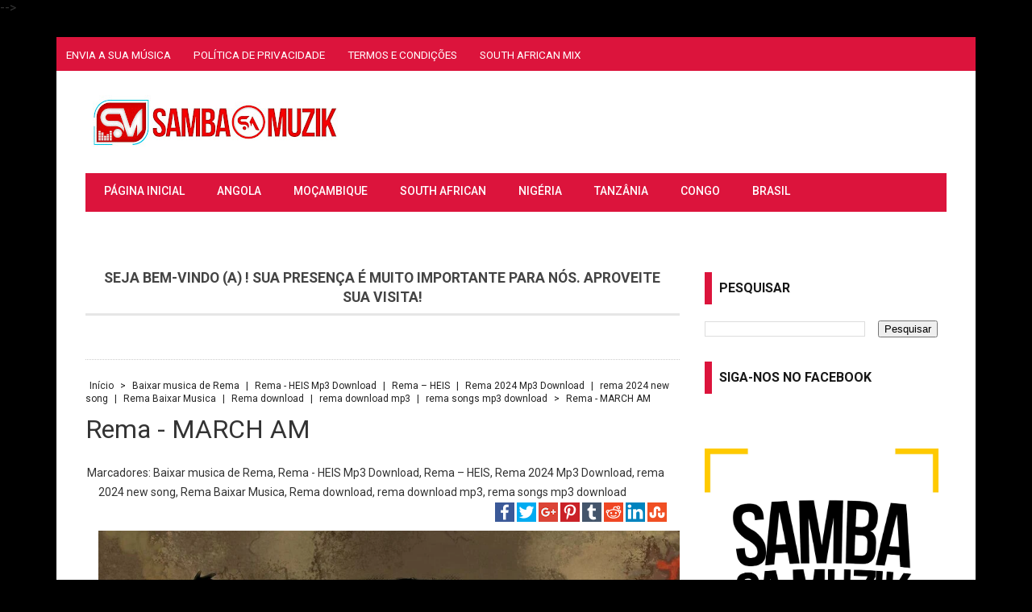

--- FILE ---
content_type: text/html; charset=UTF-8
request_url: https://www.sambasa-muzik.com/2024/07/rema-march-am.html
body_size: 45216
content:
<!DOCTYPE html>
<html class='v2' dir='ltr' xmlns='http://www.w3.org/1999/xhtml' xmlns:b='http://www.google.com/2005/gml/b' xmlns:data='http://www.google.com/2005/gml/data' xmlns:expr='http://www.google.com/2005/gml/expr'>
<head>
<link href='https://www.blogger.com/static/v1/widgets/335934321-css_bundle_v2.css' rel='stylesheet' type='text/css'/>
<meta content='Ci6Bm7Z6g58arVrjp_oax7qhhY6uEydTF5i8U5Kag8U' name='google-site-verification'/>
<meta content='122275a3710e3a68fce9493aa0f51f5d' name='monetag'/>
<meta content='3A24C12DC16D8F5437C6C27A265C60FC' name='msvalidate.01'/>
<!-- Google tag (gtag.js) -->
<script async='async' src='https://www.googletagmanager.com/gtag/js?id=G-33MC4CKE5P'></script>
<script>
  window.dataLayer = window.dataLayer || [];
  function gtag(){dataLayer.push(arguments);}
  gtag('js', new Date());

  gtag('config', 'G-33MC4CKE5P');
</script>
<meta content='width=device-width,initial-scale=1,minimum-scale=1,maximum-scale=1' name='viewport'/>
<meta content='text/html;charset=UTF-8' http-equiv='Content-Type'/>
<meta content='IE=edge,chrome=1' http-equiv='X-UA-Compatible'/>
<meta content='text/html; charset=UTF-8' http-equiv='Content-Type'/>
<meta content='blogger' name='generator'/>
<link href='https://www.sambasa-muzik.com/favicon.ico' rel='icon' type='image/x-icon'/>
<link href='https://www.sambasa-muzik.com/2024/07/rema-march-am.html' rel='canonical'/>
<link rel="alternate" type="application/atom+xml" title="Samba SA Muzik - Baixar Musicas Novas - Nova Música  - Atom" href="https://www.sambasa-muzik.com/feeds/posts/default" />
<link rel="alternate" type="application/rss+xml" title="Samba SA Muzik - Baixar Musicas Novas - Nova Música  - RSS" href="https://www.sambasa-muzik.com/feeds/posts/default?alt=rss" />
<link rel="service.post" type="application/atom+xml" title="Samba SA Muzik - Baixar Musicas Novas - Nova Música  - Atom" href="https://www.blogger.com/feeds/2003828893761356170/posts/default" />

<link rel="alternate" type="application/atom+xml" title="Samba SA Muzik - Baixar Musicas Novas - Nova Música  - Atom" href="https://www.sambasa-muzik.com/feeds/6024399331731891139/comments/default" />
<!--Can't find substitution for tag [blog.ieCssRetrofitLinks]-->
<link href='https://blogger.googleusercontent.com/img/b/R29vZ2xl/AVvXsEjdaX9BCaXcyEOHhc6hFXtNa6XHAzQLDXfLjxGbB5GRZM4hch5VuHjTR96_nG7UOK3iXbYvBEBUJE29foNkRW10tdA2MoqT-dwrc8cVMnB_e-_xxrPLuDowlsNjdnDC2uBR1v85tSUXQJ1lAlQ_W8t7HCCCdkvKQ_oxQDwuIGXzFLO2ah_EKVcXt0gQFmXF/s16000/Rema%20-%20HEIS%20(%C3%81lbum).jpg' rel='image_src'/>
<meta content='https://www.sambasa-muzik.com/2024/07/rema-march-am.html' property='og:url'/>
<meta content='Rema - MARCH AM' property='og:title'/>
<meta content='samba sa muzik, Ouvir e baixar músicas, baixar musicas novas, angolanas, South African, Songs, mix, afro house, download, nova musica, 2026.' property='og:description'/>
<meta content='https://blogger.googleusercontent.com/img/b/R29vZ2xl/AVvXsEjdaX9BCaXcyEOHhc6hFXtNa6XHAzQLDXfLjxGbB5GRZM4hch5VuHjTR96_nG7UOK3iXbYvBEBUJE29foNkRW10tdA2MoqT-dwrc8cVMnB_e-_xxrPLuDowlsNjdnDC2uBR1v85tSUXQJ1lAlQ_W8t7HCCCdkvKQ_oxQDwuIGXzFLO2ah_EKVcXt0gQFmXF/w1200-h630-p-k-no-nu/Rema%20-%20HEIS%20(%C3%81lbum).jpg' property='og:image'/>
<!-- SEO Meta Tag -->
<meta content='Rema - MARCH AM' name='keywords'/>
<!-- SEO Title Tag -->
<title>Rema - MARCH AM (Mp3 Download) Samba SA Muzik - Baixar Musicas Novas - Nova Música </title>
<link href='https://fonts.googleapis.com/css?family=Roboto:400,500,700' rel='stylesheet' type='text/css'/>
<link href='//maxcdn.bootstrapcdn.com/font-awesome/4.3.0/css/font-awesome.min.css' rel='stylesheet'/>
<style id='page-skin-1' type='text/css'><!--
/*
-----------------------------------------------
Created by: Sozinho Samba André
&#169; 2016 Samba SA Muzik. Todos os Direitos Reservados.
----------------------------------------------------
/* Reset and Generals
---------------------------------------------- */
/*! normalize.css v1.0.0 | MIT License | git.io/normalize */
article,
aside,
details,
figcaption,
figure,
footer,
header,
hgroup,
nav,
section,
summary {
display: block
}
audio,
canvas,
video {
display: inline-block;
*display: inline;
*zoom: 1
}
audio:not([controls]) {
display: none;
height: 0
}
[hidden] {
display: none
}
html {
font-size: 100%;
-webkit-text-size-adjust: 100%;
-ms-text-size-adjust: 100%
}
html,
button,
input,
select,
textarea {
font-family: sans-serif;
}
body {
margin: 0;
}
a:focus {
outline: thin dotted;
}
a:active,
a:hover {
outline: 0;
}
h1 {
font-size: 2em;
margin: .67em 0;
}
h2 {
font-size: 1.5em;
margin: .83em 0;
}
h3 {
font-size: 1.17em;
margin: 1em 0;
}
h4 {
font-size: 1em;
margin: 1.33em 0;
}
h5 {
font-size: .83em;
margin: 1.67em 0;
}
h6 {
font-size: .75em;
margin: 2.33em 0;
}
abbr[title] {
border-bottom: 1px dotted
}
b,
strong {
font-weight: bold;
}
blockquote {
margin: 1em 40px;
}
dfn {
font-style: italic;
}
mark {
background: #ff0;
color: #000;
}
p,
pre {
margin: 1em 0;
}
code,
kbd,
pre,
samp {
font-family: monospace, serif;
_font-family: 'courier new', monospace;
font-size: 1em;
}
pre {
white-space: pre;
white-space: pre-wrap;
word-wrap: break-word;
}
blockquote:before, blockquote:after,
q:before, q:after {
content: "";
}
blockquote, q {
quotes: "" "";
}
small {
font-size: 75%;
}
sub,
sup {
font-size: 75%;
line-height: 0;
position: relative;
vertical-align: baseline;
}
sup {
top: -0.5em;
}
sub {
bottom: -0.25em;
}
dl,
menu,
ol,
ul {
margin: 1em 0;
}
dd {
margin: 0 0 0 40px;
}
menu,
ol,
ul {
padding: 0 0 0 40px;
}
nav ul,
nav ol {
list-style: none;
list-style-image: none;
}
img {
border: 0;
-ms-interpolation-mode: bicubic;
}
svg:not(:root) {
overflow: hidden;
}
figure {
margin: 0;
}
form {
margin: 0;
}
fieldset {
border: 1px solid #c0c0c0;
margin: 0 2px;
padding: .35em .625em .75em;
}
legend {
border: 0;
padding: 0;
white-space: normal;
*margin-left: -7px;
}
button,
input,
select,
textarea {
font-size: 100%;
margin: 0;
vertical-align: baseline;
*vertical-align: middle;
}
button,
input {
line-height: normal;
}
button,
html input[type="button"],
input[type="reset"],
input[type="submit"] {
-webkit-appearance: button;
cursor: pointer;
*overflow: visible;
}
button[disabled],
input[disabled] {
cursor: default;
}
input[type="checkbox"],
input[type="radio"] {
box-sizing: border-box;
padding: 0;
*height: 13px;
*width: 13px;
}
input[type="search"] {
-webkit-appearance: textfield;
-moz-box-sizing: content-box;
-webkit-box-sizing: content-box;
box-sizing: content-box;
}
input[type="search"]::-webkit-search-cancel-button,
input[type="search"]::-webkit-search-decoration {
-webkit-appearance: none;
}
button::-moz-focus-inner,
input::-moz-focus-inner {
border: 0;
padding: 0;
}
textarea {
overflow: auto;
vertical-align: top;
}
table {
border-collapse: collapse;
border-spacing: 0;
}
* {
-webkit-box-sizing: border-box;
-moz-box-sizing: border-box;
box-sizing: border-box;
}
*:before,
*:after {
-webkit-box-sizing: border-box;
-moz-box-sizing: border-box;
box-sizing: border-box;
}
.clearfix {
*zoom: 1;
}
.clearfix:before,
.clearfix:after {
display: table;
content: "";
line-height: 0;
}
.clearfix:after {
clear: both;
}
a img {
border: 0;
}
a img:hover {
-webkit-transition: all .4s ease-in-out;
-moz-transition: all .4s ease-in-out;
-o-transition: all .4s ease-in-out;
transition: all .4s ease-in-out;
}
embed, iframe, object {
max-width: 100%;
}
.section {
margin: 0;
padding:0;
}
.widget {
margin: 10px 0;
_margin: 0 0 10px;
}
/* Struture
----------------------------------------------- */
body {
color: #333;
font: 16px/1rem 'Roboto', sans-serif;
line-height: 20px;
word-wrap: break-word;
font-weight: 300;
text-rendering: optimizeLegibility;
}
html, body {
background:#000 url() no-repeat center center fixed;
-webkit-background-size: cover;
-moz-background-size: cover;
-o-background-size: cover;
background-size: cover;
}
#outer-wrapper {
background-color: #fff;
margin: 2% auto;
max-width: 1140px;
overflow: hidden;
}
@media screen and (max-width: 640px) {
html,
body {background-color: #f5f5f5;}
#outer-wrapper {margin:20px auto;padding: 2%;}
}
#content-wrapper {
max-width: 1068px;
margin: 45px auto;
position: relative;
overflow:hidden;
}
#main-wrapper {
float: left;
width: 69%;
word-wrap: break-word;
overflow: hidden;
}
#sidebar-wrapper {
float: right;
width: 29%;
word-wrap: break-word;
overflow: hidden;
}
/* Typography
----------------------------------------------- */
a:link,
a:visited {
color: #333;
text-decoration: none;
}
a:hover, a:active, a:focus {
color: #333;
outline: 0;
text-decoration: none;
-webkit-transition: all .4s ease-in-out;
-moz-transition: all .4s ease-in-out;
-o-transition: all .4s ease-in-out;
transition: all .4s ease-in-out;
}
a img {
border: 0;
-ms-interpolation-mode: bicubic;
}
img {
max-width: 100%;
width: auto\9;
height: auto;
}
.navbar,
#navbar-iframe {
height: 0;
visibility: hidden;
display: none;
}
/* Header
----------------------------------------------- */
#header-wrapper {
margin:0 auto;
overflow:hidden;
padding: 30px 3%;
min-height: 100px;
}
#header-inner {
background-position: center;
margin-left: auto;
margin-right: auto;
}
/*---Header-top MENU / SOCIAL--------------*/
#top-navigation {
background: #DC143C;
color: #fff;
display: inline-block;
font-size: 18px;
width: 42px;
height: 42px;
line-height: 42px;
margin: 0 1px 6px;
}
#top-navigation {
width: 100%;
position: relative;
float: left;
margin: 0 auto;
padding:0;
}
#top-navigation li a {
font-size: 75%;
text-transform: normal;
padding:0 0.750rem;
color:#fff;
font-weight:400;
}
#top-navigation li a:hover {
color: #fff;
}
#top-navigation li {
display:inline;
}
/* Social Media Top Icons
----------------------------------------------- */
#socialmedia .fa:hover {
color: #fff;
background-color: #FFF;
}
#socialmedia > a > i {
display:inline;
}
#socialmedia {
float:right;
position: relative;
width: 30%;
text-align: right;
}
#fawesomeicons {
}
#fawesomeicons a {
background: #fff;
color: #fff;
display: inline-block;
font-size: 32px;
width: 42px;
height: 42px;
line-height: 42px;
margin: 0 1px 6px;
}
#fawesomeicons a:hover{
background: #fff;
}
@media screen and (max-width: 800px){
#socialmedia,
#top-navigation {width:auto;float:none;text-align:center;}
}
.top-container {
margin: 0 auto;
max-width: 1140px;
}
.header-container {
margin:0 auto;
max-width: 1068px;
}
.btd-container {
margin:0 auto;
max-width: 1068px;
}
.headerleft {
background: #fff;
float: left;
width: 30%;
margin: 0 auto;
position: relative;
display: inline-block;
}
#header {
margin: 0 auto;
padding: 0;
text-align: ;
}
#header h1, #header h2 {
color: #fff;
margin: 0 auto 10px;
padding:0;
line-height: 1.4em;
text-transform: none;
letter-spacing: -0.02em;
font: 700 250% Roboto, sans-serif;
}
#header h1 a, #header h2 a {
color: #fff;
text-decoration: none;
}
#header a:hover {
color: #d35400;
}
#header .description {
margin: 0 auto 5px;
padding: 0;
text-transform: normal;
letter-spacing: .0em;
line-height: 1.4em;
font-size: 0.757rem;
color: #171717;
}
#header img {
margin-left: auto;
margin-right: auto;
}
#adsense {
float: right;
margin: 0 auto;
max-height: 90px;
max-width: 728px;
overflow: hidden;
}
.banner728 {
position: relative;
}
#adsense h2 {
display:none;
}
@media screen and (max-width: 768px) {
.headerleft {
float: none;
width: 100%;
}
.headerright {
float: none;
width: 100%;
margin-top:2%;
}
}
/* -------------PRIMARY NAV MENU--------------- */
.toggleMenu {
display: none;
background: #DC143C;
padding: 0 15px;
height: 48px;
line-height: 48px;
color: #fff !important;
}
#nav-bar {
font-family: "Roboto", Arial, sans-serif;
font-size: 14px;
font-weight: 500;
background: #DC143C;
height: 48px;
line-height: 48px;
text-transform:normal;
border-left: 3px solid #DC143C;
}
ul.nav-menu {
background: #DC143C;
list-style: none;
margin: 0;
padding:0;
*zoom: 1;
float: left;
}
ul.nav-menu:before,
ul.nav-menu:after {
content: " ";
display: table;
}
ul.nav-menu:after {
clear: both;
}
ul.nav-menu ul {
list-style: none;
margin:0;
padding:0;
width: 10em;
}
ul.nav-menu li {
position: relative;
margin: 0 0;
}
ul.nav-menu > li {
float: left;
}
ul.nav-menu > li > .parent { }
ul.nav-menu li ul {
position: absolute;
left: -9999px;
}
ul.nav-menu > li.hover > ul {
left: 0;
}
ul.nav-menu li li.hover ul {
left: 100%;
top: 0;
}
ul.nav-menu a.active {
background: #DC143C;
}
ul.nav-menu li a {
display: block;
padding: 0 20px;
color: #fff;
height: 45px;
line-height: 45px;
}
ul.nav-menu li li a {
display: block;
background: #ededed;
color: #222;
position: relative;
z-index: 100;
height: 40px;
line-height: 40px;
font-size: 0.85em;
}
ul.nav-menu li li li a {
background: #ededed;
z-index: 200;
}
ul.nav-menu a:hover, ul.nav-menu a.active:hover {
background: ;
}
ul.nav-menu a:hover { background: #ed5353;}
@media screen and (max-width: 768px) {
.active {
display: block;
}
ul.nav-menu a.active {
background: transparent;
}
#search-form {
width: 100%;
margin: 0 0 0 0 !important;
}
ul.nav-menu > li {
float: none;
}
ul.nav-menu > li > .parent {
background-position: 95% 50%;
}
ul.nav-menu li li .parent {
background-image: url("images/downArrow.png");
background-repeat: no-repeat;
background-position: 95% 50%;
}
ul.nav-menu {
float: none;
width: 100%;
}
ul.nav-menu ul {
display: block;
width: 100%;
float: none;
}
ul.nav-menu > li.hover > ul , ul.nav-menu li li.hover ul {
position: static;
}
#search-form {
background: #666;
}
}
/* Posts
----------------------------------------------- */
.date-header {
margin: 1.5em 0 .5em;
display:none;
}
/* Index summary - Ref.: http://goo.gl/EqDox
----------------------------------------------- */
.post-outer > div {
position: relative;
}
.index-post {
float: left;
margin: 0;
overflow: hidden;
padding:0;
position: relative;
width: 49%;
height: 400px;
}
.index-post .index-title {
font-size: 120%;
font-weight: 700;
margin: 0 0 0.5em 0;
padding: 0;
line-height:1.1em;
}
.index-post a {
font-weight: 500;
color:#171717;
}
.index-post a:hover {
color: #DC143C;
}
.index-post .index-title h2 {
color:#171717;
text-align: left;
}
.index-post .index-thumbnail {
overflow:hidden;position:relative;height:auto;margin:0 auto 10px auto;padding:0;z-index:1;
}
.index-post .entry-content { margin:10px auto 0;padding:0 0 20px;border-bottom: 1px solid #eee;font-size:85%;}
.index-post .index-thumbnail img {
width: 100% !important;
height: auto !important;
transform:scale(1.0);backface-visibility:hidden;padding:0;margin:0;transition:transform .6s;
}
.index-post .index-contents {
font-size: 100%;
min-height: 25px;
text-align: left;
margin: 0 12.5px 20px;
}
.index-thumbnail:hover img {transform:scale(1.02);}
.index-contents {
font-size: 95%;
color: #171717;
min-height: 25px;
text-align: left;
}
.index-post-header {
padding: 0;
font-size: 12px;
}
.index-post-header > * {
margin-right: 1em;
}
.index-post .post-timestamp {
margin-left: 0px;
}
.post {
margin: 0 0 25px;
padding: 0;
}
h1.post-title, h2.post-title {
margin: .25em 0 0;
padding: 0 0 4px;
font-size: 200%;
font-weight: 400;
line-height: 1.4em;
}
h1.post-title a, h2.post-title a, h1.post-title a:visited, h2.post-title a:visited, h1.post-title strong, h2.post-title strong {
display: block;
text-decoration: none;
}
h1.post-title strong, h1.post-title a:hover, h2.post-title strong, h2.post-title a:hover {
color: #777;
}
.post-header {
font-size: 14px;
margin: 0 auto;
padding: 1rem;
line-height: 24px;
min-height: 17px;
}
.post-body {
margin: 20px 0 .75em;
line-height: 1.6em;
}
.post-body blockquote {
line-height: 1.3em;
}
.post-footer {
margin: 20px auto;
padding: 5px;
color: #777;
text-transform: normal;
letter-spacing: .0em;
font-size: 12px;
line-height: 1.4em;
}
.comment-link {
margin-left: .6em;
}
.post-body img, table.tr-caption-container, .tr-caption-container img {
max-width: 100%;
height:auto;
border: none;
padding: 0;
}
.post-body blockquote {
background: #f9f9f9;
font-size: 1.3em;
font-style:italic;
border-left: 8px solid #ccc;
border-right: 1px solid #ddd;
border-bottom: 1px solid #ccc;
margin: 1.5em 10px;
padding: 0.5em 10px;
quotes: "\201C""\201D""\2018""\2019";
}
.post-body blockquote:before {
color: #ccc;
content: open-quote;
font-size: 4em;
line-height: 0.1em;
margin-right: 0.25em;
vertical-align: -0.4em;
}
.post-body  blockquote:after {
content: close-quote; /* could be content:close-quote; */
color: #ccc;
font-size: 4em;
line-height: 0.1em;
margin-right: 0.25em;
vertical-align: -0.4em;
}
.post-body blockquote p {
display: inline;
margin: .75em 0;
}
/* Hiding Header Date and Feed Links
----------------------------------------------- */
.date-header,span.blog-admin{display:none;}
div.status-msg-body > b {
display: block!important;
}
div.status-msg-bg, div.status-msg-wrap {
}
.status-msg-wrap {
font-size: 150%;
width: 100%;
margin-bottom:30px;
position: relative;
}
.status-msg-border {
border: 0px solid #000;
}
.status-msg-bg {
background-color: #ccc;
margin: 0px;
padding: 10px 10px;
}
.status-msg-hidden {
visibility: hidden;
padding: 0;
}
.status-msg-body {
text-align: left;
padding: 10px 20px;
width: 100%;
position: absolute;
z-index: 4;
}
/* Code Styling
----------------------------------------------- */
code {
position: relative;
top: -1px;
border: none;
background-color: #F1F1F1;
padding: 2px 6px;
}
pre {
background-color: #f1f1f1;
padding: 4px 10px 4px 10px;
border: none;
border-right: 1px solid #ddd;
border-bottom: 1px solid #ccc;
margin-top: 24px;
}
.full-width .content, body.error404 .content {
width : auto;
float : none;
}
/* Comments
----------------------------------------------- */
.comments {
background: #FFF;
margin: 0 0 10px;
padding: 10px;
border: 1px solid #DDD;
}
#comments h4 {
margin: 1em 0;
font-weight: bold;
line-height: 1.4em;
text-transform: normal;
letter-spacing: .2em;
color: #DC143C;
}
#comments-block {
background: #FFF;
margin: 1em 0 1.5em;
line-height: 1.6em;
}
#comments-block .comment-author {
margin: .5em 0;
}
#comments-block .comment-body {
margin: .25em 0 0;
}
#comments-block .comment-footer {
margin: -.25em 0 2em;
line-height: 1.4em;
text-transform: normal;
letter-spacing: .1em;
}
#comments-block .comment-body p {
margin: 0 0 .75em;
}
.deleted-comment {
font-style: italic;
color: gray;
}
#blog-pager-newer-link {
float: left;
}
#blog-pager-older-link {
float: right;
}
#blog-pager {
text-align: center;
}
/* Page Navigation
-------------------------------------------- */
#blog-pager{clear:both;margin:30px auto;text-align:center;}
.blog-pager,
#blog-pager {
font-weight:400;
font-size:90%;
width:100%;
padding:17px;
}
.showpageNum a,
.showpage a {
background:#444;
color:#FFF;
margin-right:.4em;
padding:5px 10px;
}
.showpageNum a:hover,
.showpage a:hover {
background:#DC143C;
color:#FFF;
}
.showpageOf{
margin:0 8px 0 0;
text-decoration:none;
font-size:85%;
display:none!important;
}
.showpagePoint {
background:#DC143C;
color:#FFF;
margin-right:.6em;
text-decoration:none;
font-size:14px;
line-height:0;
text-align:center;
padding:5px 10px;
}
.post-navigation{clear:both;margin:0 auto;overflow:hidden;border:1px solid #dedede;}
.post-navigation div{display:block;width:43%;position:relative;font-size:14px;color:#999;padding-top:10px;padding-bottom:20px;}
.post-previous{float:right;text-align:right;padding-right:7%;line-height:1.2em}
.post-next{float:left;padding-left:7%;line-height:1.2em}
.post-navigation div span{display:block;font-size:80%;color:#999}
.post-navigation .prv,.post-navigation .nxt{position:absolute;color:#ccc;font-size:35px;margin-top:-11px;height:30px;line-height:22px;top:35%;width:30px}
.post-navigation h5 {font-size:130%;margin: 10px auto 0;padding:0;color:#444;}
.post-navigation h6 {font-size:100%;margin: 10px auto 0;line-height:1.1em;}
.post-previous .prv{right:10px}
.post-next .nxt{left:10px}
.feed-links {
clear: both;
line-height: 2.5em;
display: none;
}
/* CSS Author Bio Box by MS Design */
.authorboxwrap{margin:10px auto 20px;padding:20px;overflow:hidden;border:1px solid #ccc;}
.avatar-container {float:left;margin-right:20px;border: 1px solid silver;padding: 3px;}
.avatar-container img{width:110px;height:auto;}
.author_description_container h4{font-weight:700;font-size:16px;display:block;margin:0;margin-bottom:2px}
.author_description_container h4 a{color:#171717}
.author_description_container h4 a:hover{color:#404040}
.author_description_container p{margin:0;color:#888;font-size:95%;margin-bottom:8px;}
.authorsocial a{display:inline-block;text-align:center;margin-right:10px}
.authorsocial a i{font-family:Fontawesome;width:20px;height:20px;line-height:20px;padding:5px;display:block;opacity:1;border-radius:50%;transition:all .3s;}
.authorsocial a:nth-child(1) i {background:#2d609b;color:#fff;}
.authorsocial a:nth-child(2) i {background:#19bfe5;color:#fff;}
.authorsocial a:nth-child(3) i {background:#eb4026;color:#fff;}
.authorsocial a:hover:nth-child(1) i,.authorsocial a:hover:nth-child(2) i,.authorsocial a:hover:nth-child(3) i {opacity:0.90;}
/* Sidebar Content
----------------------------------------------- */
.sidebar {
color: #666;
font-size: 13px;
line-height: 1.5em;
}
.sidebar h2 {
font-size: 1.0rem;
border-left: 9px solid #DC143C;
color: #000000;
background: #;
display: block;
height: 40px;
line-height: 40px;
padding-left: 9px;
width: auto;
margin-bottom: 20px;
padding-bottom: 2px;
text-align: left;
text-transform: normal;
color: #171717;
}
.sidebar ul {
list-style: none;
margin: 0 0 0;
padding: 0 0 0;
}
.sidebar li {
margin: 0 15px;
padding: 0 0 .25em 0;
line-height: 1.5em;
text-indent: 0;
}
.sidebar .widget {
background: #fff;
margin-bottom: 30px;
padding: 0 10px;
}
.sidebar .widget-content {
margin: 0 auto;
padding: 0;
}
.main .widget {
border-bottom: 1px dotted #ccc;
margin: 0 0 1.5em;
padding: 0 0 1.5em;
}
.main .Blog {
border-bottom-width: 0;
}
/* Label Cloud Styling
----------------------------------------------- */
.label-size-1,.label-size-2,.label-size-3,.label-size-4,.label-size-5 {
font-size:100%;
filter:alpha(100);
opacity:10
}
.cloud-label-widget-content{
text-align:left
}
.label-size {
ckground:;
display:block;
float:left;
margin:0 3px 10px 0;
color:#ffffff;
font-size:12px;
text-transform:normal;
}
.label-size a,.label-size span{
border: 1px solid #ddd;
display:inline-block;
color:#848484;
padding:5px 13px;
font-weight:400;
}
.label-size a:hover {
background-color: #DC143C;
color: #fff;
}
.label-count {
white-space:nowrap;
padding-right:3px;
margin-left:-3px;
background:#f8f8f8;
color:#848484 !important;
border-left: 0 none;
}
.label-size {
line-height:1.2;
}
/* Popular Posts Styling
----------------------------------------------- */
/* Profile
----------------------------------------------- */
.profile-img {
float: left;
margin: 0 5px 5px 0;
padding: 4px;
border: 1px solid #ccc;
}
.profile-data {
margin: 0;
text-transform: normal;
letter-spacing: .1em;
font-size: 12px;
color: #DC143C;
font-weight: 700;
line-height: 1.6em;
}
.profile-datablock {
font-size: 11px;
margin: .5em 0 .5em;
text-align: justify;
}
.profile-textblock {
margin: 0.5em 0;
line-height: 1.6em;
text-align:initial;
}
.profile-link {
font-size: 10px;
text-transform: normal;
letter-spacing: .1em;
}
/* Footer
----------------------------------------------- */
{
color: #fff;
max-width:100%;
padding:0 2%;
margin:0 auto;
}
#footer-column-container {
background:#333;
color: #333;
max-width:100%;
padding:0 2%;
margin:0 auto;
}
.footer-column {
margin:0 auto;
padding:5px;
line-height: 1.625em;
}
#footer-column-left {
margin-right: 2%;
float:left;
width: 31%;
}
#footer-column-center {
margin: 0 auto;
float:left;
width: 33%;
}
/* === Sidebar Parceiros === */
#sidebar-coment { width: 100%; float: left; padding: 12px 0px; }
#sidebar-coment #title-coment { border-bottom: 2px solid #efeeee; padding: 5px 0; }
#sidebar-coment #title-coment span { font: 22px arial; font-weight: bold; color: #292929; padding: 5px 0; border-bottom: 2px solid #ed5353; }
#sidebar-coment ul { margin: 0; padding: 0; list-style: none; }
#sidebar-coment ul li { width: 100%; float: left; border-bottom: 1px solid #efeeee; padding: 10px 10px; }
#sidebar-coment ul li a { color: #555; text-decoration: none; padding: 10px 0px; position: relative; top: 10px; font-weight: bold; }
#sidebar-coment ul li a:hover { color: #ed5353; text-decoration: underline; }
#sidebar-coment .coment-number { padding: 8px; font: 18px arial; color: #fff; float: left; background: #ed5353; margin-right: 10px; box-shadow: 0px 0px 2px 2px #333; }
#sidebar-coment .coment-number:hover { background-color: #000; }
#footer-column-right {
margin-left: 2%;
float:right;
width: 31%;
}
.footer-column h2 {
font-size: 1em;
text-transform: normal;
margin:0 auto 20px;
padding-bottom: 3px;
color: #DC143C;
text-align: center;
border-bottom: 3px solid #DC143C;
}
.footer-column a {
color: #fff;
font-size: 13px;
}
.footer-column a:hover {
color: #DC143C;
}
.footer-column ul {
list-style:none;
margin:0 0 0;
padding:0 0 0;
}
.footer-column li {
margin:0 auto;
padding:0 5px .35em 0;
border-bottom:1px solid #444;
}
.footer-column .widget-content {
margin:0 auto;
padding: 0;
}
#credits {
background-color: #fff;
color: #ed5353;
font-size: 12px;
padding: 10px 2%;
}
.footleft {
float: left;
width: 49%;
line-height: 18px;
margin-bottom: 8px;
margin-top: 8px;
}
.footright {
float: right;
line-height: 18px;
margin-bottom: 8px;
margin-top: 8px;
text-align: right;
width: 49%;
}
/* Breadcrumbs
--------------------------------------------------*/
.breadcrumbs{
width:100%;
font-size: 12px;
text-transform: normal;
font-weight: 100;
color: #222;
padding: 0;
}
.breadcrumbs a {
color: #222;
padding: 0 5px;
}
.breadcrumbs a:hover {
color: #DC143C;
}
.baseTitle{border-bottom:3px solid #e6e6e6;text-align:center;color: #444;font-size: 1.1em; padding:0.5rem;margin-bottom:30px;text-transform:uppercase;}
.sharebox-wrap {
float: left;
margin: 1em 0;
padding: 0 10%;
position: relative;
width: 80%;
}
#post-related h4, #post-related-inline h4, .sharebox-wrap h4 {
border-bottom: 1px solid #eee;
color: #222;
float: left;
font-size: 3.75em;
margin: 0 0 0.5em;
padding: 0 0 5px;
width: 100%;
}
.share_box {
float: left;
margin: 0;
padding: 6px 0 0;
width: 100%;
}
.sharebox-wrap {margin: 1em 0; padding: 0% 10%; position: relative; float: left; width: 80%;}
.share_box {margin: 0px; padding: 6px 0px 0px; float: left; width: 100%;}
.page-single .share_box {}
.share_box .share_btn {margin: 0px 0px 0px; width: auto; padding: 0px; float: left;}
.share_box .twitter_share {width: 85px !important; overflow: hidden;}
.share_box .fb_share {margin-right: 10px !important;}
.share_box .gplus_share {width: 70px !important; overflow:hidden !important;}
/* 2.4.1 Slider */
#featured-slider {
margin-bottom: 30px;
background: #f2f2f2;
position:relative;
overflow: hidden;
}
#slidernbt{ width: 100%;float:left;margin:0 auto; padding:0; position:relative;overflow:hidden;}
#slidernbt .top-barnbt{ margin:0; padding:0; position:relative;}
#slidernbt .top-barnbt h2{ display:inline-block; font:400 200% 'Roboto', sans-serif;line-height:1.1em;margin-bottom:0px;color:#ffffff;text-shadow: 0px 1px 1px #000;}
#slidernbt .top-barnbt p{ display:inline-block; font:400 100% 'Roboto', sans-serif;line-height:1.3em;margin-bottom:1.250em;color:#ffffff;text-shadow: 0px 1px 1px #000;}
#slidernbt .top-barnbt h2, #slidernbt .top-barnbt p{ width:80%;}
a.read-morenbt, a.blog-more{ display:inline-block; font:400 85% 'Roboto', sans-serif; padding:10px 15px; margin:0 auto; color:#ffffff; background: #DC143C;}
a.read-morenbt:hover, a.blog-more:hover{ background-color:#171717;}
*
* jQuery Nivo Slider v3.2
* http://nivo.dev7studios.com
*
* Copyright 2012, Dev7studios
* Free to use and abuse under the MIT license.
* http://www.opensource.org/licenses/mit-license.php
*/
/* The Nivo Slider styles */
.slider-mainnbt
{
position:relative;
}
.nivoSlider {
position:relative;
width:100%;
height:auto;
height: 400px;
overflow: hidden;
}
.nivoSlider img {
position:absolute;
top:0px;
left:0px;
max-width: none;
}
.nivo-main-image {
display: block !important;
position: relative !important;
width: 100% !important;
}
/* If an image is wrapped in a link */
.nivoSlider a.nivo-imageLink {
position:absolute;
top:0px;
left:0px;
width:100%;
height:100%;
border:0;
padding:0;
margin:0;
z-index:6;
display:none;
background:white;
filter:alpha(opacity=0);
opacity:0;
}
/* The slices and boxes in the Slider */
.nivo-slice {
display:block;
position:absolute;
z-index:5;
height:100%;
top:0;
}
.nivo-box {
display:block;
position:absolute;
z-index:5;
overflow:hidden;
}
.nivo-box img { display:block; }
/* Caption styles */
.nivo-caption {
background: rgba(0, 0, 0, 0) linear-gradient(to bottom, rgba(0, 0, 0, 0) 0%, rgba(0, 0, 0, 0.7) 100%) repeat scroll 0 0;
bottom: 0;
content: "";
display: block;
height: 30%;
position: absolute;
width: 100%;
z-index: 1;
left:0;
bottom:0;
color:#fff;
z-index:8;
text-align:center;
overflow: hidden;
-webkit-box-sizing: border-box; /* Safari/Chrome, other WebKit */
-moz-box-sizing: border-box;    /* Firefox, other Gecko */
box-sizing: border-box;         /* Opera/IE 8+ */
height:auto;
}
.nivo-caption p {
padding:5px;
margin:0 auto;
}
.nivo-html-caption {
display:none;
}
/* Direction nav styles (e.g. Next & Prev) */
.nivo-directionNav a {
position:absolute;
top:40%;
z-index:9;
cursor:pointer;
}
a.nivo-prevNav {
left:0px;
background-position:-57px 0;
border-radius:0 3px 3px 0;
}
a.nivo-nextNav {
right:0px;
background-position:-41px 0 !important;
border-radius:3px 0 0 3px;
}
/* Control nav styles (e.g. 1,2,3...) */
.nivo-controlNav {
text-align:center;
padding: 15px 0;
position: absolute;
text-align: center;
width: 100%;
bottom:0px;
z-index:9;
}
.nivo-controlNav a {
cursor:pointer;
box-shadow:1.5px 1.5px 0px #000 inset;
-moz-box-shadow:1.5px 1.5px 0px #000 inset;
-webkit-box-shadow:1.5px 1.5px 0px #000 inset;
-o-box-shadow:1.5px 1.5px 0px #000 inset;
}
.nivo-controlNav a {
border: 0 none;
display: inline-block;
height: 15px;
margin: 0 4px;
text-indent: -9999px;
width: 15px;
border-radius:15px;
-moz-border-radius:15px;
-webkit-border-radius:15px;
-o-border-radius:15px;
}
.nivo-controlNav a.active {
font-weight:bold;
background-position: 0 -21px;
}
.nivo-directionNav a {
border: 0 none;
display: block;
height: 43px;
opacity: 0;
text-indent: -9999px;
transition: all 200ms ease-in-out 0s;
width: 43px;
}
.slider-mainnbt:hover .nivo-directionNav a {
opacity: 0.8;
}
.nivo-directionNav a{background:url(https://blogger.googleusercontent.com/img/b/R29vZ2xl/AVvXsEhWaGHg9Pfm6wqoonLHNi8yoVVNxQCWkB51MzkyHKQ3idFHNC68asbcLNP3YATnmfLukjydUZ9boUqK2taemaqk0JGuiXuSyuTLinvjw7IhAwZn_igIuaza3D7ZEgHgAzXrjTPyeHUHuzBi/s0/slide-nav.png) no-repeat scroll 0 0 #373a3f;}
*/--  Featured Posts widget
------------------------------------*/
#FeaturedPost1 {
background-color: #333;
}
#FeaturedPost1 h2 {
margin: 0 auto;
padding: 0;
}
#FeaturedPost1 .post-summary {
}
/*-- scrol to top
-------------------------------------------*/
.scrollToTop {
bottom: 105px;
display: none;
font-size: 32px;
font-weight: bold;
height: 50px;
position: fixed;
right: 25px;
text-align: center;
text-decoration: none;
width: 50px;
z-index: 9;
border:1px solid;
-webkit-transition: all 0.5s;
-moz-transition: all 0.5s;
-ms-transition: all 0.5s;
-o-transition: all 0.5s;
transition: all 0.5s;
background-color: #DC143C;
color: #fff;
padding-top: 5px;
}
.scrollToTop:hover {
background-color:#f5f5f5;
text-decoration: none;
outline: none;
}
/* Layout Responsive
----------------------------------------------- */
@media screen and (max-width: 640px) {
.credits, .footleft, .footright {width: 100%;text-align:center;}
#footer-wrapper {width:100%;float;none;}
#footer-column-left, #footer-column-center, #footer-column-right {float:none; width:100%; margin;0 auto, padding:10px;}
.showpageArea a {text-decoration:none;font-size: 0.75em;}
#adsense {
float: none;
width: auto;
margin: 0 auto;
padding: 15px;
}
.nivo-caption {
position: absolute;
color:#666;
z-index:8;
font-size: 50%;
}
.nivoSlider {
position:relative;
width:100%;
height:auto;
overflow: hidden;
}
}
@media screen and (max-width: 480px) {
#main-wrapper,
.index-post,
.index-contents {
float: none;
width: 100%;
text-overflow:clip;
white-space:normal;
}
#header {margin: 0 auto 20px;}
#sidebar-wrapper,
.sidebar {float:none;width:100%;}
}
@media screen and (max-width: 320px) {
}
/* BloggerSentral Recent Posts Image Gallery CSS Start */
.bsrp-gallery {padding:15px; clear:both;}
.bsrp-gallery:after {content: "";display: table;clear: both;}
.bsrp-gallery .bs-item a {position: relative;float:left;margin: 0 25px 25px 0 !important;text-decoration:none;}
.bsrp-gallery .bs-item .ptitle {background: rgba(0, 0, 0, 0.5); background: #7f7f7f\9; display: block; clear: left; font-size: 12px; line-height:1.3em; height: 2.6em; position: absolute; text-align: center; bottom: 10%; color:#fff; padding:2px 5px; word-wrap: break-word; overflow:hidden;}
.bsrp-gallery a img {float: left; transition: background-color 0.4s; -webkit-transition: background-color 0.4s; -moz-transition: background-color 0.4s;}
.bsrp-gallery a:hover img {background: #ee7e22;}
/* BloggerSentral Recent Posts Image Gallery CSS End */
<b:if cond='data:blog.pageType != &quot;index&quot;'>
<style>
.hidepic{
display: none;
}
</style>
</b:if>

--></style>
<style id='template-skin-1' type='text/css'><!--
body#layout {width:980px;padding: 45px 20px 10px;background-color:#333;}
body#layout #header-wrapper {width:100%;}
body#layout #header {width:29%; float:left}
body#layout #adsense {width:50%; float:right;}
body#layout #main-wrapper {width:60%;float:left;}
body#layout #sidebar-wrapper {float:right;width:30%}
body#layout #featured-wrapper {float:left;width:60%}
body#layout #footer-wrapper {width: 980px}
body#layout #footer-column-left {margin: 0px;float:left;width: 33%;}
body#layout #footer-column-center {margin: 0px 4.5px;float:left;width: 33%;}
body#layout:after {content: "Copyrights @ www.btdesigner.net";margin:0px;}
body#layout #footer-column-right {float:right;width: 33%;}
body#layout #footer-top {width: 960px}
body#layout ul,li,a {list-style:none;}
body#layout:after {
font-size: 14px;
padding: 14.5px 0;
float: left;
background: #333;
color: #fff;
width: 100%;
z-index: 100;
position: relative;
border-top: 1px solid #DC143C;
}
--></style>
<script src='https://ajax.googleapis.com/ajax/libs/jquery/2.1.4/jquery.min.js'></script>
<style type='text/css'>
.sharebar {position: relative; background: none;  z-index: 2;  width: 100%;  padding: 10px;  display: inline-block;    font-family: sans-serif;    margin-top: 25px;    border-top: 1px dotted rgba(0, 0, 0, 0.05);    border-bottom: 1px dotted rgba(0, 0, 0, 0.05);}
.sharebar .Share_buttons { display: block;}
.sharebar .Share_buttons .wrap {   text-align: center;    margin: 0 auto;    display: inline-block;   min-width: 41px;}
.sharebar .Share_buttons .wrap1 {  display: inline-block;    width: 31px;    float: left;}
.sharebar .Share_buttons ul {   margin: 0;   padding: 0;}
.sharebar .Share_buttons ul li a, .sharebar .Share_buttons ul li a:hover {    color: #FFF !important;    cursor: pointer;    line-height: 25px;    height: 100%;   display: block;   text-decoration: none;}
.sharebar .Share_buttons ul li {    list-style: none;  list-style-type: none;    padding: 0;   margin: 1px;    float: left;    width: 16%;  max-width: 100px;    display: inline-block;    font-size: 13px;    overflow: hidden;    text-align: left;   height: 25px;   line-height: 25px;  color: #fff;   border: 1px solid rgba(0,0,0,0.04);    -webkit-transition: all 0.4s ease-in-out;   -moz-transition: all 0.4s ease-in-out;   -ms-transition: all 0.4s ease-in-out;   -o-transition: all 0.4s ease-in-out;   transition: all 0.4s ease-in-out;}
.sharebar .Share_buttons ul li .fa {   color: #fff;    font-size: 17px;   font-weight: normal;   font-family: FontAwesome;    display: inline-block;    text-align: center;    padding: 0;    height: 25px;    line-height: inherit;    width: 30px;    background-color: rgba(0,0,0,0.1);    border-right: 1px solid rgba(0,0,0,0.05);}
/*--Facebook---*/
.sharebar .Share_buttons .btn_fb {    background: #3a579a;}
.sharebar .Share_buttons .btn_fb:hover {    background: #314a83;}
/*--Tweeter---*/
.sharebar .Share_buttons .btn_twtr {   background: #00abf0;}
.sharebar .Share_buttons .btn_twtr:hover {    background: #0092cc;}
/*--Google Plus---*/
.sharebar .Share_buttons .btn_gplus {    background: #df4a32;}
.sharebar .Share_buttons .btn_gplus:hover {    background: #be3f2b;}
/*--Pinterest---*/
.sharebar .Share_buttons .btn_pntrst {    background: #cd1c1f;}
.sharebar .Share_buttons .btn_pntrst:hover {  background: #ae181a;}
/*--linkedin---*/
.sharebar .Share_buttons .btn_linkdin {    background: #0077b5;}
.sharebar .Share_buttons .btn_linkdin:hover {  background: #005480;}
/*---Total Share----*/
.sharebar .Share_buttons .share.h6 {    font-size: 10px;    font-weight: bold;    text-shadow: none!important;    text-decoration: none;    text-align: center;    color: #000000;    border-top: 3px solid #FFF600 !important;    border-bottom: 0;    padding: 0px !important;    padding-top: 5px!important;    margin: 0 !important;    line-height: 8px;    border-radius: 75% 0;}
.sharebar .Share_buttons .share {    border: none;    margin: 0px 5px 0px 1px;    overflow: visible !important;    width: 95px !important;}
.sharebar .Share_buttons .share .count.h4 {    font-size: 18px;    font-weight: bold;   text-shadow: none;    text-decoration: none;    font-family: sans-serif;    text-align: center;    color: #FF0000;    line-height: 15px;    margin-top: 0px;    margin: -4px 0px 2px 0;    min-height: 15px;    padding: 0px;    border: none;}
.sharebar .Share_buttons .btn_fb .share-btn, .sharebar .Share_buttons .btn_twtr .share-btn, .sharebar .Share_buttons .btn_gplus .share-btn, .sharebar .Share_buttons .btn_pntrst .share-btn, .sharebar .Share_buttons .btn_linkdin .share-btn {   position: relative;    color: #C3C3C3;    display: inline-block;    text-align: center;    font-weight: bold;    font-size: 11px;    float: right;    min-width: 12px;    font-family: sans-serif;    padding: 0px 5px;   background-color: rgba(0,0,0,0.28);    border-radius: 0px 0px 0px 15px;}
 @media only screen and (max-width: 979px) {
 .sharebar .Share_buttons .btn_linkdin { width: 34px;}
.sharebar .Share_buttons .btn_fb .share-btn, .sharebar .Share_buttons .btn_twtr .share-btn, .sharebar .Share_buttons .btn_linkdin .share-btn, .sharebar .Share_buttons .btn_gplus .share-btn, .sharebar .Share_buttons .btn_pntrst .share-btn
 { display: none !important;}}
 @media only screen and (max-width:768px) {
.sharebar .Share_buttons ul li a, .sharebar .Share_buttons ul li a:hover {   color: #FFF !important;    cursor: pointer;    line-height: 25px;    font-size: 11px;    height: 100%;    display: block;    text-decoration: none;}
.sharebar .Share_buttons .wrap {    min-width: 34px;}
.sharebar .Share_buttons .btn_linkdin, .sharebar .Share_buttons .btn_pntrst {   width: 30px;}
.sharebar .Share_buttons ul li {  margin: 1px 3px;}
 @media only screen and (max-width:479px) { .sharebar .Share_buttons .share {    border: none;   margin: 0px 5px 0px 1px;    overflow: visible!important;    width: 80px!important;}
.sharebar .Share_buttons ul li {    width: 25px !important;    margin: 2px;    border-radius: 50px;    border: 2px solid rgba(0, 0, 0, 0.14);}
.sharebar .Share_buttons .wrap {   display: none !important;}
.sharebar .Share_buttons ul li .fa {    width: 25px !important;}}
</style>
<style>
#related-posts {
    clear: both;
    line-height: 2;
    margin: 20px 0;
    overflow: hidden;
    padding: 1% 2%;
float:center;
max-width: 100%;
height: auto;
border:5px solid #f2f2f2;
}
#related-posts a {
color:#666;
font-size:0.7em;
font-weight:700;
border: 0 none !important;
text-align: center;
}
#related-posts a:hover{color:#DC143C;}
#related-posts a:hover{opacity:.7;filter:alpha(opacity=70);-moz-opacity:.7;-khtml-opacity:.7;}

#related-posts h3 {
border-bottom: 2px solid #f6f6f6;
color: #666;
font-size: 110%;
margin:0 auto 15px;
}
</style>
<!--Related Posts with thumbnails Scripts and Styles Start-->
<script type='text/javascript'>//<![CDATA[
var relatedTitles=new Array();var relatedTitlesNum=0;var relatedUrls=new Array();var thumburl=new Array();function related_results_labels_thumbs(json){for(var i=0;i<json.feed.entry.length;i++){var entry=json.feed.entry[i];relatedTitles[relatedTitlesNum]=entry.title.$t;try{thumburl[relatedTitlesNum]=entry.gform_foot.url}catch(error){s=entry.content.$t;a=s.indexOf("<img");b=s.indexOf("src=\"",a);c=s.indexOf("\"",b+5);d=s.substr(b+5,c-b-5);if((a!=-1)&&(b!=-1)&&(c!=-1)&&(d!="")){thumburl[relatedTitlesNum]=d}else thumburl[relatedTitlesNum]='https://blogger.googleusercontent.com/img/b/R29vZ2xl/AVvXsEgx7graQQEgr662tQKCB_JP2JfJQnnD2vDFpfieoPqw1MMgJDT_mjf5OFtrQCd5869uHtMPh-0mwGVmG9GrdcWH8yhEC8Wc58oa6ah6GwQWCb7VuFxd5lj79SzM0ypd3tYggcI_V0qiwXI/s400/noimage.png'}if(relatedTitles[relatedTitlesNum].length>35)relatedTitles[relatedTitlesNum]=relatedTitles[relatedTitlesNum].substring(0,35)+"...";for(var k=0;k<entry.link.length;k++){if(entry.link[k].rel=='alternate'){relatedUrls[relatedTitlesNum]=entry.link[k].href;relatedTitlesNum++}}}}function removeRelatedDuplicates_thumbs(){var tmp=new Array(0);var tmp2=new Array(0);var tmp3=new Array(0);for(var i=0;i<relatedUrls.length;i++){if(!contains_thumbs(tmp,relatedUrls[i])){tmp.length+=1;tmp[tmp.length-1]=relatedUrls[i];tmp2.length+=1;tmp3.length+=1;tmp2[tmp2.length-1]=relatedTitles[i];tmp3[tmp3.length-1]=thumburl[i]}}relatedTitles=tmp2;relatedUrls=tmp;thumburl=tmp3}function contains_thumbs(a,e){for(var j=0;j<a.length;j++)if(a[j]==e)return true;return false}function printRelatedLabels_thumbs(){for(var i=0;i<relatedUrls.length;i++){if((relatedUrls[i]==currentposturl)||(!(relatedTitles[i]))){relatedUrls.splice(i,1);relatedTitles.splice(i,1);thumburl.splice(i,1);i--}}var r=Math.floor((relatedTitles.length-1)*Math.random());var i=0;if(relatedTitles.length>0)document.write('<h3>'+relatedpoststitle+'</h3>');document.write('<div style="clear: both;"/>');while(i<relatedTitles.length&&i<20&&i<maxresults){document.write('<a style="text-decoration:none;margin:0 auto 20px;float:left;');if(i!=0)document.write('"');else document.write('"');document.write(' href="'+relatedUrls[r]+'"><img style="width:19em;height:13em;border:0;padding:5px;" src="'+thumburl[r]+'"/><br/><div style="width:16em;padding:0;color:#666;height:20px;text-align:center;margin:3px 0px; font:400 14px Roboto; line-height:18px;">'+relatedTitles[r]+'</div></a>');if(r<relatedTitles.length-1){r++}else{r=0}i++}document.write('</div>');relatedUrls.splice(0,relatedUrls.length);thumburl.splice(0,thumburl.length);relatedTitles.splice(0,relatedTitles.length)}
//]]></script>
<!--Related Posts with thumbnails Scripts and Styles End-->
<script type='text/javascript'>//<![CDATA[
jQuery(document).ready(function($) {
    $("#search-button").click(function(){
      $("#search-bar").slideToggle();
    });
    });
//]]></script>
<!-- SLIDER JS -->
<script src="//ajax.googleapis.com/ajax/libs/jquery/1/jquery.min.js"></script>
<script type='text/javascript'>
//<![CDATA[

/*
 * jQuery Nivo Slider v3.2
 * http://nivo.dev7studios.com
 *
 * Copyright 2012, Dev7studios
 * Free to use and abuse under the MIT license.
 * http://www.opensource.org/licenses/mit-license.php
 */

(function($) {
    var NivoSlider = function(element, options){
        // Defaults are below
        var settings = $.extend({}, $.fn.nivoSlider.defaults, options);

        // Useful variables. Play carefully.
        var vars = {
            currentSlide: 0,
            currentImage: '',
            totalSlides: 0,
            running: false,
            paused: false,
            stop: false,
            controlNavEl: false
        };

        // Get this slider
        var slider = $(element);
        slider.data('nivo:vars', vars).addClass('nivoSlider');

        // Find our slider children
        var kids = slider.children();
        kids.each(function() {
            var child = $(this);
            var link = '';
            if(!child.is('img')){
                if(child.is('a')){
                    child.addClass('nivo-imageLink');
                    link = child;
                }
                child = child.find('img:first');
            }
            // Get img width & height
            var childWidth = (childWidth === 0) ? child.attr('width') : child.width(),
                childHeight = (childHeight === 0) ? child.attr('height') : child.height();

            if(link !== ''){
                link.css('display','none');
            }
            child.css('display','none');
            vars.totalSlides++;
        });
         
        // If randomStart
        if(settings.randomStart){
            settings.startSlide = Math.floor(Math.random() * vars.totalSlides);
        }
        
        // Set startSlide
        if(settings.startSlide > 0){
            if(settings.startSlide >= vars.totalSlides) { settings.startSlide = vars.totalSlides - 1; }
            vars.currentSlide = settings.startSlide;
        }
        
        // Get initial image
        if($(kids[vars.currentSlide]).is('img')){
            vars.currentImage = $(kids[vars.currentSlide]);
        } else {
            vars.currentImage = $(kids[vars.currentSlide]).find('img:first');
        }
        
        // Show initial link
        if($(kids[vars.currentSlide]).is('a')){
            $(kids[vars.currentSlide]).css('display','block');
        }
        
        // Set first background
        var sliderImg = $('<img/>').addClass('nivo-main-image');
        sliderImg.attr('src', vars.currentImage.attr('src')).show();
        slider.append(sliderImg);

        // Detect Window Resize
        $(window).resize(function() {
            slider.children('img').width(slider.width());
            sliderImg.attr('src', vars.currentImage.attr('src'));
            sliderImg.stop().height('auto');
            $('.nivo-slice').remove();
            $('.nivo-box').remove();
        });

        //Create caption
        slider.append($('<div class="nivo-caption"></div>'));
        
        // Process caption function
        var processCaption = function(settings){
            var nivoCaption = $('.nivo-caption', slider);
            if(vars.currentImage.attr('title') != '' && vars.currentImage.attr('title') != undefined){
                var title = vars.currentImage.attr('title');
                if(title.substr(0,1) == '#') title = $(title).html();   

                if(nivoCaption.css('display') == 'block'){
                    setTimeout(function(){
                        nivoCaption.html(title);
                    }, settings.animSpeed);
                } else {
                    nivoCaption.html(title);
                    nivoCaption.stop().fadeIn(settings.animSpeed);
                }
            } else {
                nivoCaption.stop().fadeOut(settings.animSpeed);
            }
        }
        
        //Process initial  caption
        processCaption(settings);
        
        // In the words of Super Mario "let's a go!"
        var timer = 0;
        if(!settings.manualAdvance && kids.length > 1){
            timer = setInterval(function(){ nivoRun(slider, kids, settings, false); }, settings.pauseTime);
        }
        
        // Add Direction nav
        if(settings.directionNav){
            slider.append('<div class="nivo-directionNav"><a class="nivo-prevNav">'+ settings.prevText +'</a><a class="nivo-nextNav">'+ settings.nextText +'</a></div>');
            
            $(slider).on('click', 'a.nivo-prevNav', function(){
                if(vars.running) { return false; }
                clearInterval(timer);
                timer = '';
                vars.currentSlide -= 2;
                nivoRun(slider, kids, settings, 'prev');
            });
            
            $(slider).on('click', 'a.nivo-nextNav', function(){
                if(vars.running) { return false; }
                clearInterval(timer);
                timer = '';
                nivoRun(slider, kids, settings, 'next');
            });
        }
        
        // Add Control nav
        if(settings.controlNav){
            vars.controlNavEl = $('<div class="nivo-controlNav"></div>');
            slider.after(vars.controlNavEl);
            for(var i = 0; i < kids.length; i++){
                if(settings.controlNavThumbs){
                    vars.controlNavEl.addClass('nivo-thumbs-enabled');
                    var child = kids.eq(i);
                    if(!child.is('img')){
                        child = child.find('img:first');
                    }
                    if(child.attr('data-thumb')) vars.controlNavEl.append('<a class="nivo-control" rel="'+ i +'"><img src="'+ child.attr('data-thumb') +'" alt="" /></a>');
                } else {
                    vars.controlNavEl.append('<a class="nivo-control" rel="'+ i +'">'+ (i + 1) +'</a>');
                }
            }

            //Set initial active link
            $('a:eq('+ vars.currentSlide +')', vars.controlNavEl).addClass('active');
            
            $('a', vars.controlNavEl).bind('click', function(){
                if(vars.running) return false;
                if($(this).hasClass('active')) return false;
                clearInterval(timer);
                timer = '';
                sliderImg.attr('src', vars.currentImage.attr('src'));
                vars.currentSlide = $(this).attr('rel') - 1;
                nivoRun(slider, kids, settings, 'control');
            });
        }
        
        //For pauseOnHover setting
        if(settings.pauseOnHover){
            slider.hover(function(){
                vars.paused = true;
                clearInterval(timer);
                timer = '';
            }, function(){
                vars.paused = false;
                // Restart the timer
                if(timer === '' && !settings.manualAdvance){
                    timer = setInterval(function(){ nivoRun(slider, kids, settings, false); }, settings.pauseTime);
                }
            });
        }
        
        // Event when Animation finishes
        slider.bind('nivo:animFinished', function(){
            sliderImg.attr('src', vars.currentImage.attr('src'));
            vars.running = false; 
            // Hide child links
            $(kids).each(function(){
                if($(this).is('a')){
                   $(this).css('display','none');
                }
            });
            // Show current link
            if($(kids[vars.currentSlide]).is('a')){
                $(kids[vars.currentSlide]).css('display','block');
            }
            // Restart the timer
            if(timer === '' && !vars.paused && !settings.manualAdvance){
                timer = setInterval(function(){ nivoRun(slider, kids, settings, false); }, settings.pauseTime);
            }
            // Trigger the afterChange callback
            settings.afterChange.call(this);
        }); 
        
        // Add slices for slice animations
        var createSlices = function(slider, settings, vars) {
            if($(vars.currentImage).parent().is('a')) $(vars.currentImage).parent().css('display','block');
            $('img[src="'+ vars.currentImage.attr('src') +'"]', slider).not('.nivo-main-image,.nivo-control img').width(slider.width()).css('visibility', 'hidden').show();
            var sliceHeight = ($('img[src="'+ vars.currentImage.attr('src') +'"]', slider).not('.nivo-main-image,.nivo-control img').parent().is('a')) ? $('img[src="'+ vars.currentImage.attr('src') +'"]', slider).not('.nivo-main-image,.nivo-control img').parent().height() : $('img[src="'+ vars.currentImage.attr('src') +'"]', slider).not('.nivo-main-image,.nivo-control img').height();

            for(var i = 0; i < settings.slices; i++){
                var sliceWidth = Math.round(slider.width()/settings.slices);
                
                if(i === settings.slices-1){
                    slider.append(
                        $('<div class="nivo-slice" name="'+i+'"><img src="'+ vars.currentImage.attr('src') +'" style="position:absolute; width:'+ slider.width() +'px; height:auto; display:block !important; top:0; left:-'+ ((sliceWidth + (i * sliceWidth)) - sliceWidth) +'px;" /></div>').css({ 
                            left:(sliceWidth*i)+'px', 
                            width:(slider.width()-(sliceWidth*i))+'px',
                            height:sliceHeight+'px', 
                            opacity:'0',
                            overflow:'hidden'
                        })
                    );
                } else {
                    slider.append(
                        $('<div class="nivo-slice" name="'+i+'"><img src="'+ vars.currentImage.attr('src') +'" style="position:absolute; width:'+ slider.width() +'px; height:auto; display:block !important; top:0; left:-'+ ((sliceWidth + (i * sliceWidth)) - sliceWidth) +'px;" /></div>').css({ 
                            left:(sliceWidth*i)+'px', 
                            width:sliceWidth+'px',
                            height:sliceHeight+'px',
                            opacity:'0',
                            overflow:'hidden'
                        })
                    );
                }
            }
            
            $('.nivo-slice', slider).height(sliceHeight);
            sliderImg.stop().animate({
                height: $(vars.currentImage).height()
            }, settings.animSpeed);
        };
        
        // Add boxes for box animations
        var createBoxes = function(slider, settings, vars){
            if($(vars.currentImage).parent().is('a')) $(vars.currentImage).parent().css('display','block');
            $('img[src="'+ vars.currentImage.attr('src') +'"]', slider).not('.nivo-main-image,.nivo-control img').width(slider.width()).css('visibility', 'hidden').show();
            var boxWidth = Math.round(slider.width()/settings.boxCols),
                boxHeight = Math.round($('img[src="'+ vars.currentImage.attr('src') +'"]', slider).not('.nivo-main-image,.nivo-control img').height() / settings.boxRows);
            
                        
            for(var rows = 0; rows < settings.boxRows; rows++){
                for(var cols = 0; cols < settings.boxCols; cols++){
                    if(cols === settings.boxCols-1){
                        slider.append(
                            $('<div class="nivo-box" name="'+ cols +'" rel="'+ rows +'"><img src="'+ vars.currentImage.attr('src') +'" style="position:absolute; width:'+ slider.width() +'px; height:auto; display:block; top:-'+ (boxHeight*rows) +'px; left:-'+ (boxWidth*cols) +'px;" /></div>').css({ 
                                opacity:0,
                                left:(boxWidth*cols)+'px', 
                                top:(boxHeight*rows)+'px',
                                width:(slider.width()-(boxWidth*cols))+'px'
                                
                            })
                        );
                        $('.nivo-box[name="'+ cols +'"]', slider).height($('.nivo-box[name="'+ cols +'"] img', slider).height()+'px');
                    } else {
                        slider.append(
                            $('<div class="nivo-box" name="'+ cols +'" rel="'+ rows +'"><img src="'+ vars.currentImage.attr('src') +'" style="position:absolute; width:'+ slider.width() +'px; height:auto; display:block; top:-'+ (boxHeight*rows) +'px; left:-'+ (boxWidth*cols) +'px;" /></div>').css({ 
                                opacity:0,
                                left:(boxWidth*cols)+'px', 
                                top:(boxHeight*rows)+'px',
                                width:boxWidth+'px'
                            })
                        );
                        $('.nivo-box[name="'+ cols +'"]', slider).height($('.nivo-box[name="'+ cols +'"] img', slider).height()+'px');
                    }
                }
            }
            
            sliderImg.stop().animate({
                height: $(vars.currentImage).height()
            }, settings.animSpeed);
        };

        // Private run method
        var nivoRun = function(slider, kids, settings, nudge){          
            // Get our vars
            var vars = slider.data('nivo:vars');
            
            // Trigger the lastSlide callback
            if(vars && (vars.currentSlide === vars.totalSlides - 1)){ 
                settings.lastSlide.call(this);
            }
            
            // Stop
            if((!vars || vars.stop) && !nudge) { return false; }
            
            // Trigger the beforeChange callback
            settings.beforeChange.call(this);

            // Set current background before change
            if(!nudge){
                sliderImg.attr('src', vars.currentImage.attr('src'));
            } else {
                if(nudge === 'prev'){
                    sliderImg.attr('src', vars.currentImage.attr('src'));
                }
                if(nudge === 'next'){
                    sliderImg.attr('src', vars.currentImage.attr('src'));
                }
            }
            
            vars.currentSlide++;
            // Trigger the slideshowEnd callback
            if(vars.currentSlide === vars.totalSlides){ 
                vars.currentSlide = 0;
                settings.slideshowEnd.call(this);
            }
            if(vars.currentSlide < 0) { vars.currentSlide = (vars.totalSlides - 1); }
            // Set vars.currentImage
            if($(kids[vars.currentSlide]).is('img')){
                vars.currentImage = $(kids[vars.currentSlide]);
            } else {
                vars.currentImage = $(kids[vars.currentSlide]).find('img:first');
            }
            
            // Set active links
            if(settings.controlNav){
                $('a', vars.controlNavEl).removeClass('active');
                $('a:eq('+ vars.currentSlide +')', vars.controlNavEl).addClass('active');
            }
            
            // Process caption
            processCaption(settings);            
            
            // Remove any slices from last transition
            $('.nivo-slice', slider).remove();
            
            // Remove any boxes from last transition
            $('.nivo-box', slider).remove();
            
            var currentEffect = settings.effect,
                anims = '';
                
            // Generate random effect
            if(settings.effect === 'random'){
                anims = new Array('sliceDownRight','sliceDownLeft','sliceUpRight','sliceUpLeft','sliceUpDown','sliceUpDownLeft','fold','fade',
                'boxRandom','boxRain','boxRainReverse','boxRainGrow','boxRainGrowReverse');
                currentEffect = anims[Math.floor(Math.random()*(anims.length + 1))];
                if(currentEffect === undefined) { currentEffect = 'fade'; }
            }
            
            // Run random effect from specified set (eg: effect:'fold,fade')
            if(settings.effect.indexOf(',') !== -1){
                anims = settings.effect.split(',');
                currentEffect = anims[Math.floor(Math.random()*(anims.length))];
                if(currentEffect === undefined) { currentEffect = 'fade'; }
            }
            
            // Custom transition as defined by "data-transition" attribute
            if(vars.currentImage.attr('data-transition')){
                currentEffect = vars.currentImage.attr('data-transition');
            }
        
            // Run effects
            vars.running = true;
            var timeBuff = 0,
                i = 0,
                slices = '',
                firstSlice = '',
                totalBoxes = '',
                boxes = '';
            
            if(currentEffect === 'sliceDown' || currentEffect === 'sliceDownRight' || currentEffect === 'sliceDownLeft'){
                createSlices(slider, settings, vars);
                timeBuff = 0;
                i = 0;
                slices = $('.nivo-slice', slider);
                if(currentEffect === 'sliceDownLeft') { slices = $('.nivo-slice', slider)._reverse(); }
                
                slices.each(function(){
                    var slice = $(this);
                    slice.css({ 'top': '0px' });
                    if(i === settings.slices-1){
                        setTimeout(function(){
                            slice.animate({opacity:'1.0' }, settings.animSpeed, '', function(){ slider.trigger('nivo:animFinished'); });
                        }, (100 + timeBuff));
                    } else {
                        setTimeout(function(){
                            slice.animate({opacity:'1.0' }, settings.animSpeed);
                        }, (100 + timeBuff));
                    }
                    timeBuff += 50;
                    i++;
                });
            } else if(currentEffect === 'sliceUp' || currentEffect === 'sliceUpRight' || currentEffect === 'sliceUpLeft'){
                createSlices(slider, settings, vars);
                timeBuff = 0;
                i = 0;
                slices = $('.nivo-slice', slider);
                if(currentEffect === 'sliceUpLeft') { slices = $('.nivo-slice', slider)._reverse(); }
                
                slices.each(function(){
                    var slice = $(this);
                    slice.css({ 'bottom': '0px' });
                    if(i === settings.slices-1){
                        setTimeout(function(){
                            slice.animate({opacity:'1.0' }, settings.animSpeed, '', function(){ slider.trigger('nivo:animFinished'); });
                        }, (100 + timeBuff));
                    } else {
                        setTimeout(function(){
                            slice.animate({opacity:'1.0' }, settings.animSpeed);
                        }, (100 + timeBuff));
                    }
                    timeBuff += 50;
                    i++;
                });
            } else if(currentEffect === 'sliceUpDown' || currentEffect === 'sliceUpDownRight' || currentEffect === 'sliceUpDownLeft'){
                createSlices(slider, settings, vars);
                timeBuff = 0;
                i = 0;
                var v = 0;
                slices = $('.nivo-slice', slider);
                if(currentEffect === 'sliceUpDownLeft') { slices = $('.nivo-slice', slider)._reverse(); }
                
                slices.each(function(){
                    var slice = $(this);
                    if(i === 0){
                        slice.css('top','0px');
                        i++;
                    } else {
                        slice.css('bottom','0px');
                        i = 0;
                    }
                    
                    if(v === settings.slices-1){
                        setTimeout(function(){
                            slice.animate({opacity:'1.0' }, settings.animSpeed, '', function(){ slider.trigger('nivo:animFinished'); });
                        }, (100 + timeBuff));
                    } else {
                        setTimeout(function(){
                            slice.animate({opacity:'1.0' }, settings.animSpeed);
                        }, (100 + timeBuff));
                    }
                    timeBuff += 50;
                    v++;
                });
            } else if(currentEffect === 'fold'){
                createSlices(slider, settings, vars);
                timeBuff = 0;
                i = 0;
                
                $('.nivo-slice', slider).each(function(){
                    var slice = $(this);
                    var origWidth = slice.width();
                    slice.css({ top:'0px', width:'0px' });
                    if(i === settings.slices-1){
                        setTimeout(function(){
                            slice.animate({ width:origWidth, opacity:'1.0' }, settings.animSpeed, '', function(){ slider.trigger('nivo:animFinished'); });
                        }, (100 + timeBuff));
                    } else {
                        setTimeout(function(){
                            slice.animate({ width:origWidth, opacity:'1.0' }, settings.animSpeed);
                        }, (100 + timeBuff));
                    }
                    timeBuff += 50;
                    i++;
                });
            } else if(currentEffect === 'fade'){
                createSlices(slider, settings, vars);
                
                firstSlice = $('.nivo-slice:first', slider);
                firstSlice.css({
                    'width': slider.width() + 'px'
                });
    
                firstSlice.animate({ opacity:'1.0' }, (settings.animSpeed*2), '', function(){ slider.trigger('nivo:animFinished'); });
            } else if(currentEffect === 'slideInRight'){
                createSlices(slider, settings, vars);
                
                firstSlice = $('.nivo-slice:first', slider);
                firstSlice.css({
                    'width': '0px',
                    'opacity': '1'
                });

                firstSlice.animate({ width: slider.width() + 'px' }, (settings.animSpeed*2), '', function(){ slider.trigger('nivo:animFinished'); });
            } else if(currentEffect === 'slideInLeft'){
                createSlices(slider, settings, vars);
                
                firstSlice = $('.nivo-slice:first', slider);
                firstSlice.css({
                    'width': '0px',
                    'opacity': '1',
                    'left': '',
                    'right': '0px'
                });

                firstSlice.animate({ width: slider.width() + 'px' }, (settings.animSpeed*2), '', function(){ 
                    // Reset positioning
                    firstSlice.css({
                        'left': '0px',
                        'right': ''
                    });
                    slider.trigger('nivo:animFinished'); 
                });
            } else if(currentEffect === 'boxRandom'){
                createBoxes(slider, settings, vars);
                
                totalBoxes = settings.boxCols * settings.boxRows;
                i = 0;
                timeBuff = 0;

                boxes = shuffle($('.nivo-box', slider));
                boxes.each(function(){
                    var box = $(this);
                    if(i === totalBoxes-1){
                        setTimeout(function(){
                            box.animate({ opacity:'1' }, settings.animSpeed, '', function(){ slider.trigger('nivo:animFinished'); });
                        }, (100 + timeBuff));
                    } else {
                        setTimeout(function(){
                            box.animate({ opacity:'1' }, settings.animSpeed);
                        }, (100 + timeBuff));
                    }
                    timeBuff += 20;
                    i++;
                });
            } else if(currentEffect === 'boxRain' || currentEffect === 'boxRainReverse' || currentEffect === 'boxRainGrow' || currentEffect === 'boxRainGrowReverse'){
                createBoxes(slider, settings, vars);
                
                totalBoxes = settings.boxCols * settings.boxRows;
                i = 0;
                timeBuff = 0;
                
                // Split boxes into 2D array
                var rowIndex = 0;
                var colIndex = 0;
                var box2Darr = [];
                box2Darr[rowIndex] = [];
                boxes = $('.nivo-box', slider);
                if(currentEffect === 'boxRainReverse' || currentEffect === 'boxRainGrowReverse'){
                    boxes = $('.nivo-box', slider)._reverse();
                }
                boxes.each(function(){
                    box2Darr[rowIndex][colIndex] = $(this);
                    colIndex++;
                    if(colIndex === settings.boxCols){
                        rowIndex++;
                        colIndex = 0;
                        box2Darr[rowIndex] = [];
                    }
                });
                
                // Run animation
                for(var cols = 0; cols < (settings.boxCols * 2); cols++){
                    var prevCol = cols;
                    for(var rows = 0; rows < settings.boxRows; rows++){
                        if(prevCol >= 0 && prevCol < settings.boxCols){
                            /* Due to some weird JS bug with loop vars 
                            being used in setTimeout, this is wrapped
                            with an anonymous function call */
                            (function(row, col, time, i, totalBoxes) {
                                var box = $(box2Darr[row][col]);
                                var w = box.width();
                                var h = box.height();
                                if(currentEffect === 'boxRainGrow' || currentEffect === 'boxRainGrowReverse'){
                                    box.width(0).height(0);
                                }
                                if(i === totalBoxes-1){
                                    setTimeout(function(){
                                        box.animate({ opacity:'1', width:w, height:h }, settings.animSpeed/1.3, '', function(){ slider.trigger('nivo:animFinished'); });
                                    }, (100 + time));
                                } else {
                                    setTimeout(function(){
                                        box.animate({ opacity:'1', width:w, height:h }, settings.animSpeed/1.3);
                                    }, (100 + time));
                                }
                            })(rows, prevCol, timeBuff, i, totalBoxes);
                            i++;
                        }
                        prevCol--;
                    }
                    timeBuff += 100;
                }
            }           
        };
        
        // Shuffle an array
        var shuffle = function(arr){
            for(var j, x, i = arr.length; i; j = parseInt(Math.random() * i, 10), x = arr[--i], arr[i] = arr[j], arr[j] = x);
            return arr;
        };
        
        // For debugging
        var trace = function(msg){
            if(this.console && typeof console.log !== 'undefined') { console.log(msg); }
        };
        
        // Start / Stop
        this.stop = function(){
            if(!$(element).data('nivo:vars').stop){
                $(element).data('nivo:vars').stop = true;
                trace('Stop Slider');
            }
        };
        
        this.start = function(){
            if($(element).data('nivo:vars').stop){
                $(element).data('nivo:vars').stop = false;
                trace('Start Slider');
            }
        };
        
        // Trigger the afterLoad callback
        settings.afterLoad.call(this);
        
        return this;
    };
        
    $.fn.nivoSlider = function(options) {
        return this.each(function(key, value){
            var element = $(this);
            // Return early if this element already has a plugin instance
            if (element.data('nivoslider')) { return element.data('nivoslider'); }
            // Pass options to plugin constructor
            var nivoslider = new NivoSlider(this, options);
            // Store plugin object in this element's data
            element.data('nivoslider', nivoslider);
        });
    };
    
    //Default settings
    $.fn.nivoSlider.defaults = {
        effect: 'sliceUp',
        slices: 15,
        boxCols: 8,
        boxRows: 4,
        animSpeed: 500,
        pauseTime: 3000,
        startSlide: 0,
        directionNav: true,
        controlNav: true,
        controlNavThumbs: false,
        pauseOnHover: true,
        manualAdvance: false,
        prevText: 'Prev',
        nextText: 'Next',
        randomStart: false,
        beforeChange: function(){},
        afterChange: function(){},
        slideshowEnd: function(){},
        lastSlide: function(){},
        afterLoad: function(){}
    };

    $.fn._reverse = [].reverse;
    
})(jQuery);

//]]>
</script>
<script type='text/javascript'>
//<![CDATA[

// NAVIGATION CALLBACK
var ww = jQuery(window).width();
jQuery(document).ready(function() { 
    jQuery(".navnbt li a").each(function() {
        if (jQuery(this).next().length > 0) {
            jQuery(this).addClass("parent");
        };
    })
    jQuery(".toggleMenunbt").click(function(e) { 
        e.preventDefault();
        jQuery(this).toggleClass("active");
        jQuery(".navnbt").slideToggle('fast');
    });
    adjustMenu();
})

// navigation orientation resize callbak
jQuery(window).bind('resize orientationchange', function() {
    ww = jQuery(window).width();
    adjustMenu();
});

var adjustMenu = function() {
    if (ww < 768) {
        jQuery(".toggleMenunbt").css("display", "block");
        if (!jQuery(".toggleMenunbt").hasClass("active")) {
            jQuery(".navnbt").hide();
        } else {
            jQuery(".navnbt").show();
        }
        jQuery(".navnbt li").unbind('mouseenter mouseleave');
    } else {
        jQuery(".toggleMenunbt").css("display", "none");
        jQuery(".navnbt").show();
        jQuery(".navnbt li").removeClass("hover");
        jQuery(".navnbt li a").unbind('click');
        jQuery(".navnbt li").unbind('mouseenter mouseleave').bind('mouseenter mouseleave', function() {
            jQuery(this).toggleClass('hover');
        });
    }
}

jQuery(document).ready(function(){
    
    //Check to see if the window is top if not then display button
    jQuery(window).scroll(function(){
        if (jQuery(this).scrollTop() > 100) {
            jQuery('.scrollToTop').fadeIn();
        } else {
            jQuery('.scrollToTop').fadeOut();
        }
    });
    
    //Click event to scroll to top
    jQuery('.scrollToTop').click(function(){
        jQuery('html, body').animate({scrollTop : 0},800);
        return false;
    });
    
});

jQuery(document).ready(function() {
        if( jQuery( '#slidernbt' ).length > 0 ){
        jQuery('.nivoSlider').nivoSlider({
                        effect:'fade',
                        animSpeed: 500,
                        pauseTime: 3000,
                        startSlide: 0,
                        directionNav: true,
                        controlNav: false,
                        pauseOnHover:false,
    });
        }
});

//]]>
</script>
<script>
// Blogger Recent Posts Gallery by Bloggersentral.com
// Tutorial at http://www.bloggersentral.com/2013/05/recent-posts-image-gallery-for-blogger.html 
// Free to use or share, but please keep this notice intact.
//<![CDATA[
function bsrpGallery(root) {
    var entries = root.feed.entry || [];
    var html = ['<div class="bsrp-gallery nopin" title="Get this from BloggerSentral.com">'];
    for (var i = 0; i < entries.length; ++i) {
        var post = entries[i];
        var postTitle = post.title.$t;
        var orgImgUrl = post.media$thumbnail ? post.media$thumbnail.url : 'https://blogger.googleusercontent.com/img/b/R29vZ2xl/AVvXsEg_uIDeQWKhcKsUx1g5_Q3-MfxSxCQhyphenhyphenlEtpqHF3Oa0cACVYUL91i6nnCY9rIHMtt7gHd6QsGkU1vxg2IW9Rf8qqHSI_zNeiu0c9L8PD8FBsmLwfRbtjQ5rA0PvRotASjIz0YVq-evuTJiI/s72-c/default+image.png';
        var newImgUrl = orgImgUrl.replace('s72-c', 's' + bsrpg_thumbSize + '-c');
        var links = post.link || [];
        for (var j = 0; j < links.length; ++j) {
            if (links[j].rel == 'alternate') break;
        }
        var postUrl = links[j].href;
        var imgTag = '<img src="' + newImgUrl + '" width="' + bsrpg_thumbSize + '" height="' + bsrpg_thumbSize + '"/>';
        var pTitle = bsrpg_showTitle ? '<span class="ptitle">' + postTitle + '</span>' : '';
        var item = '<a href="' + postUrl + '" target="_blank" title="' + postTitle + '">' + imgTag + pTitle + '</a>';
        html.push('<div class="bs-item">', item, '</div>');
    }
    html.push('</div>');
    document.write(html.join(""));
}
//]]>
</script>
<link href='https://www.blogger.com/dyn-css/authorization.css?targetBlogID=2003828893761356170&amp;zx=1bdbbdc0-36ae-4a24-b7d8-fec85f8cfc98' media='none' onload='if(media!=&#39;all&#39;)media=&#39;all&#39;' rel='stylesheet'/><noscript><link href='https://www.blogger.com/dyn-css/authorization.css?targetBlogID=2003828893761356170&amp;zx=1bdbbdc0-36ae-4a24-b7d8-fec85f8cfc98' rel='stylesheet'/></noscript>
<meta name='google-adsense-platform-account' content='ca-host-pub-1556223355139109'/>
<meta name='google-adsense-platform-domain' content='blogspot.com'/>

</head>
<body class='loading'>
<div class='navbar section' id='navbar'><div class='widget Navbar' data-version='1' id='Navbar1'><script type="text/javascript">
    function setAttributeOnload(object, attribute, val) {
      if(window.addEventListener) {
        window.addEventListener('load',
          function(){ object[attribute] = val; }, false);
      } else {
        window.attachEvent('onload', function(){ object[attribute] = val; });
      }
    }
  </script>
<div id="navbar-iframe-container"></div>
<script type="text/javascript" src="https://apis.google.com/js/platform.js"></script>
<script type="text/javascript">
      gapi.load("gapi.iframes:gapi.iframes.style.bubble", function() {
        if (gapi.iframes && gapi.iframes.getContext) {
          gapi.iframes.getContext().openChild({
              url: 'https://www.blogger.com/navbar/2003828893761356170?po\x3d6024399331731891139\x26origin\x3dhttps://www.sambasa-muzik.com',
              where: document.getElementById("navbar-iframe-container"),
              id: "navbar-iframe"
          });
        }
      });
    </script><script type="text/javascript">
(function() {
var script = document.createElement('script');
script.type = 'text/javascript';
script.src = '//pagead2.googlesyndication.com/pagead/js/google_top_exp.js';
var head = document.getElementsByTagName('head')[0];
if (head) {
head.appendChild(script);
}})();
</script>
</div></div>
<div class='clearfix' id='outer-wrapper'>
<div class='clearfix' id='header-top'>
<div class='top-container'>
<ul class='clearfix' id='top-navigation'>
<li><a href='https://www.sambasa-muzik.com/p/conheca-os-nossos-pacotes.html'>ENVIA A SUA MÚSICA</a></li>
<li><a href='https://www.sambasa-muzik.com/p/termos-condicoes-e-privacidade.html'>POLÍTICA DE PRIVACIDADE</a></li>
<li><a href='https://www.sambasa-muzik.com/p/termos-e-condicoes.html'>TERMOS E CONDIÇÕES</a></li>
<li><a href='https://www.sambasa-muzik.com/search/label/Baixar%20Musica%20Mix%20de%20Amapiano'>SOUTH AFRICAN MIX</a></li>
</ul>
<!-- social -->
<div id='socialmedia'>
<a class='fb' href='baSAMuzik.official.948718970sharer.php?u=' rel='index, follow' target='_blank'>
</a>
<a class='twit' href='share?url=' rel='index, follow' target='_blank'>
</a>
<a class='gplus' href='share?url=' rel='index, follow' target='_blank'>
</a>
<a href='' target='_blank' title='instagram'>
</a>
<a href='' target='_blank' title='pinterest'>
</a>
<a href='URL-HERE' rel='index, follow' target='_blank' title='RSS'>
</a>
</div>
</div>
</div>
<div style='clear: both;'></div>
<header class='clearfix' id='header-wrapper'><!-- start header -->
<div class='header-container'>
<div class='headerleft'>
<div class='header section' id='header'><div class='widget Header' data-version='1' id='Header1'>
<div id='header-inner'>
<a href='https://www.sambasa-muzik.com/' style='display: block'>
<img alt='Samba SA Muzik - Baixar Musicas Novas - Nova Música ' height='67px; ' id='Header1_headerimg' src='https://blogger.googleusercontent.com/img/a/AVvXsEhXK76kY9brCrmu5zHW0KuO7EhTggxNtUrzi9Rp0Xc6uFq7aQ80FjS4C03MZuGuZhn9xlSqmyYsFY6jXMP2-YxiYssr2R3ARzarelojAYJMdReSs7XR7y7fHcCSpaK78dU0GjQ_kkWfvNc7otZ_HZC9xJSVgfzEdossoiOcB8EEXAO7udXuct64ilTfZj6N=s318' style='display: block' width='318px; '/>
</a>
</div>
</div></div>
</div>
<div class='headerright'>
<div class='banner728 no-items section' id='adsense'></div>
</div>
</div>
</header><!-- end header -->
<!-- primary navigation menu -->
<nav class='btd-container' id='nav-bar' role='navigation'>
<a class='toggleMenu' href='#'>Menu</a>
<ul class='nav-menu'>
<li><a href='https://www.sambasa-muzik.com'>PÁGINA INICIAL</a></li>
<li><a href='https://www.sambasa-muzik.com/search/label/tubidy%20baixar%20música%20angolana'>ANGOLA</a></li>
<li><a href='https://www.sambasa-muzik.com/search/label/Músicas%20Moçambicanas%20recentes'>MOÇAMBIQUE</a></li>
<li><a href='https://www.sambasa-muzik.com/search/label/Top%20Músicas%20Mais%20Tocadas%20-%20África%20do%20Sul%202026'>SOUTH AFRICAN</a></li>
<li><a href='https://www.sambasa-muzik.com/search/label/M%C3%BAsicas%20Nigerianas%202026'>NIGÉRIA</a></li>
<li><a href='https://www.sambasa-muzik.com/search/label/Top%20M%C3%BAsicas%20Mais%20Tocadas%20-%20Tanz%C3%A2nia'>TANZÂNIA</a></li>
<li><a href='https://www.sambasa-muzik.com/search/label/Musica%20congolesa%20do%20momento'>CONGO</a></li>
<li><a href='https://www.sambasa-muzik.com/search/label/M%C3%BAsicas%20brasileiras%20mais%20ouvidas'>BRASIL</a></li>
</ul>
</nav>
<!-- end of primary navigation -->
<div style='clear: both;'></div>
<div class='clearfix' id='content-wrapper'>
<div id='crosscol-wrapper' style='text-align:center;'>
<div class='crosscol no-items section' id='crosscol'></div>
</div>
<div id='main-wrapper'>
<div style='clear: both;'></div>
<div class='main section' id='main'><div class='widget HTML' data-version='1' id='HTML2'>
<div class='widget-content'>
<b:if cond='data:blog.url == data:blog.homepageUrl'>
		<h3 class='baseTitle'><div class='latest'>  
SEJA BEM-VINDO (A) ! SUA PRESENÇA É MUITO IMPORTANTE PARA NÓS. APROVEITE SUA VISITA!</div></h3>
		</b:if>
</div>
<div class='clear'></div>
</div><div class='widget Blog' data-version='1' id='Blog1'>
<div class='blog-posts hfeed'>

          <div class="date-outer">
        

          <div class="date-posts">
        
<div class='post-outer'>
<div itemscope='' itemtype='http://schema.org/Breadcrumb'>
<div class='breadcrumbs'>
<a href='https://www.sambasa-muzik.com/' itemprop='url' title='Home'>
<span itemprop='title'> Início </span></a>>
<span typeof='v:breadcrumb'>
<a href='https://www.sambasa-muzik.com/search/label/Baixar%20musica%20de%20Rema' itemprop='url' property='v:title' rel='v:url' title='Categories'>
<span itemprop='title'>Baixar musica de Rema</span>
</a>
</span>
|
<span typeof='v:breadcrumb'>
<a href='https://www.sambasa-muzik.com/search/label/Rema%20-%20HEIS%20Mp3%20Download' itemprop='url' property='v:title' rel='v:url' title='Categories'>
<span itemprop='title'>Rema - HEIS Mp3 Download</span>
</a>
</span>
|
<span typeof='v:breadcrumb'>
<a href='https://www.sambasa-muzik.com/search/label/Rema%20%E2%80%93%20HEIS' itemprop='url' property='v:title' rel='v:url' title='Categories'>
<span itemprop='title'>Rema &#8211; HEIS</span>
</a>
</span>
|
<span typeof='v:breadcrumb'>
<a href='https://www.sambasa-muzik.com/search/label/Rema%202024%20Mp3%20Download' itemprop='url' property='v:title' rel='v:url' title='Categories'>
<span itemprop='title'>Rema 2024 Mp3 Download</span>
</a>
</span>
|
<span typeof='v:breadcrumb'>
<a href='https://www.sambasa-muzik.com/search/label/rema%202024%20new%20song' itemprop='url' property='v:title' rel='v:url' title='Categories'>
<span itemprop='title'>rema 2024 new song</span>
</a>
</span>
|
<span typeof='v:breadcrumb'>
<a href='https://www.sambasa-muzik.com/search/label/Rema%20Baixar%20Musica' itemprop='url' property='v:title' rel='v:url' title='Categories'>
<span itemprop='title'>Rema Baixar Musica</span>
</a>
</span>
|
<span typeof='v:breadcrumb'>
<a href='https://www.sambasa-muzik.com/search/label/Rema%20download' itemprop='url' property='v:title' rel='v:url' title='Categories'>
<span itemprop='title'>Rema download</span>
</a>
</span>
|
<span typeof='v:breadcrumb'>
<a href='https://www.sambasa-muzik.com/search/label/rema%20download%20mp3' itemprop='url' property='v:title' rel='v:url' title='Categories'>
<span itemprop='title'>rema download mp3</span>
</a>
</span>
|
<span typeof='v:breadcrumb'>
<a href='https://www.sambasa-muzik.com/search/label/rema%20songs%20mp3%20download' itemprop='url' property='v:title' rel='v:url' title='Categories'>
<span itemprop='title'>rema songs mp3 download</span>
</a>
</span>

>
<a href='https://www.sambasa-muzik.com/2024/07/rema-march-am.html' itemprop='url' title='Post Title'>
<span itemprop='title'>
Rema - MARCH AM
</span>
</a>
</div>
</div>
<div class='post hentry' itemprop='blogPost' itemscope='itemscope' itemtype='http://schema.org/BlogPosting'>
<meta content='https://blogger.googleusercontent.com/img/b/R29vZ2xl/AVvXsEjdaX9BCaXcyEOHhc6hFXtNa6XHAzQLDXfLjxGbB5GRZM4hch5VuHjTR96_nG7UOK3iXbYvBEBUJE29foNkRW10tdA2MoqT-dwrc8cVMnB_e-_xxrPLuDowlsNjdnDC2uBR1v85tSUXQJ1lAlQ_W8t7HCCCdkvKQ_oxQDwuIGXzFLO2ah_EKVcXt0gQFmXF/s16000/Rema%20-%20HEIS%20(%C3%81lbum).jpg' itemprop='image_url'/>
<meta content='2003828893761356170' itemprop='blogId'/>
<meta content='6024399331731891139' itemprop='postId'/>
<a name='6024399331731891139'></a>
<h1 class='post-title entry-title' itemprop='name'>Rema - MARCH AM</h1>
<div class='post-header'>
<div class='post-header-line-1'><span class='post-timestamp'>
</span>
<span class='post-labels'>
Marcadores:
<a href='https://www.sambasa-muzik.com/search/label/Baixar%20musica%20de%20Rema' rel=''>Baixar musica de Rema</a>,
<a href='https://www.sambasa-muzik.com/search/label/Rema%20-%20HEIS%20Mp3%20Download' rel=''>Rema - HEIS Mp3 Download</a>,
<a href='https://www.sambasa-muzik.com/search/label/Rema%20%E2%80%93%20HEIS' rel=''>Rema &#8211; HEIS</a>,
<a href='https://www.sambasa-muzik.com/search/label/Rema%202024%20Mp3%20Download' rel=''>Rema 2024 Mp3 Download</a>,
<a href='https://www.sambasa-muzik.com/search/label/rema%202024%20new%20song' rel=''>rema 2024 new song</a>,
<a href='https://www.sambasa-muzik.com/search/label/Rema%20Baixar%20Musica' rel=''>Rema Baixar Musica</a>,
<a href='https://www.sambasa-muzik.com/search/label/Rema%20download' rel=''>Rema download</a>,
<a href='https://www.sambasa-muzik.com/search/label/rema%20download%20mp3' rel=''>rema download mp3</a>,
<a href='https://www.sambasa-muzik.com/search/label/rema%20songs%20mp3%20download' rel=''>rema songs mp3 download</a>
</span>
<span class='post-comment-link'>
</span>
<div style='float:right;'>
<span class='post-share'>
<a href='http://www.facebook.com/sharer.php?u=https://www.sambasa-muzik.com/2024/07/rema-march-am.html&t=Rema - MARCH AM' target='_blank' title='Share On Facebook !'><img alt='Share On Facebook !' src='https://lh3.googleusercontent.com/-0nPyf0V60F0/Vd46ULRe0nI/AAAAAAAADnQ/yvGz9ATZ5zE/s24-Ic42/facebook-24.png' style='width:24px; height:24px; padding:0; border:0; vertical-align:middle;'/></a>
<a href='http://twitter.com/intent/tweet?text=Rema - MARCH AM&url=https://www.sambasa-muzik.com/2024/07/rema-march-am.html' target='_blank' title='Tweet This !'><img alt='Tweet This !' src='https://lh3.googleusercontent.com/-sb3MWhliSEk/Vd46V0NOsaI/AAAAAAAADm4/wFACIkA-TQE/s24-Ic42/twitter-24.png' style='height:24px; width:24px; padding:0; border:0; vertical-align:middle;'/></a>
<a href='https://plusone.google.com/_/+1/confirm?hl=en&url=https://www.sambasa-muzik.com/2024/07/rema-march-am.html' target='_blank' title='Share On Google Plus !'><img alt='Share On Google Plus !' src='https://lh3.googleusercontent.com/-ocYwBg-Am3w/Veg5yax3dTI/AAAAAAAADoc/G1fBhH894B0/s24-Ic42/New-Google-Plus.png' style='width:24px; height:24px; padding:0; border:0; vertical-align:middle;'/></a>
<a href='http://pinterest.com/pin/create/button/?url=https://www.sambasa-muzik.com/2024/07/rema-march-am.html&description=Rema - MARCH AM&media=https://blogger.googleusercontent.com/img/b/R29vZ2xl/AVvXsEjdaX9BCaXcyEOHhc6hFXtNa6XHAzQLDXfLjxGbB5GRZM4hch5VuHjTR96_nG7UOK3iXbYvBEBUJE29foNkRW10tdA2MoqT-dwrc8cVMnB_e-_xxrPLuDowlsNjdnDC2uBR1v85tSUXQJ1lAlQ_W8t7HCCCdkvKQ_oxQDwuIGXzFLO2ah_EKVcXt0gQFmXF/s16000/Rema%20-%20HEIS%20(%C3%81lbum).jpg' target='_blank' title='Pin It !'><img alt='Pin It !' src='https://lh3.googleusercontent.com/-BkBH-YfUJWI/Vd46UpKhTJI/AAAAAAAADnA/9ZzKDG7Vh5o/s24-Ic42/pinterest-24.png' style='width:24px; height:24px; padding:0; border:0; vertical-align:middle;'/></a>
<a href='http://www.tumblr.com/share/link?url=https://www.sambasa-muzik.com/2024/07/rema-march-am.html&name=Rema - MARCH AM' target='_blank' title='Share On Tumblr !'><img alt='Share On Tumblr !' src='https://lh3.googleusercontent.com/-RmAppMd7680/Vd46VgSVNkI/AAAAAAAADmw/5T1JBKRJPwE/s24-Ic42/tumblr-24.png' style='width:24px; height:24px; padding:0; border:0; vertical-align:middle;'/></a>
<a href='http://reddit.com/submit?url=https://www.sambasa-muzik.com/2024/07/rema-march-am.html&title=Rema - MARCH AM' target='_blank' title='Share On Reddit !'><img alt='Share On Reddit !' src='https://lh3.googleusercontent.com/-UWIGYjDgi_g/Vd46U6snwKI/AAAAAAAADm8/0KNku6Lvfjw/s24-Ic42/reddit-24.png' style='width:24px; height:24px; padding:0; border:0; vertical-align:middle;'/></a>
<a href='http://www.linkedin.com/shareArticle?mini=true&url=https://www.sambasa-muzik.com/2024/07/rema-march-am.html&title=Rema - MARCH AM' target='_blank' title='Share On Linkedin !'><img alt='Share On Linkedin !' src='https://lh3.googleusercontent.com/-hjut-Vcld7g/Vd46UHYkaZI/AAAAAAAADnI/uZHRULX2in4/s24-Ic42/linkedin-24.png' style='width:24px; height:24px; padding:0; border:0; vertical-align:middle;'/></a>
<a href='http://www.stumbleupon.com/submit?url=https://www.sambasa-muzik.com/2024/07/rema-march-am.html&title=Rema - MARCH AM' target='_blank' title='Share On StumbleUpon !'><img alt='Share On StumbleUpon !' src='https://lh3.googleusercontent.com/-uaX7qdsurRU/Vd46VNgdpaI/AAAAAAAADm0/fBm7IIiyk9E/s24-Ic42/stumbleupon-24.png' style='width:24px; height:24px; padding:0; border:0; vertical-align:middle;'/></a>
</span>
</div>
<div class='ad-container'><center>
<script type='text/javascript'>
history.pushState(null, null, location.pathname);
window.addEventListener('popstate', function(event){
window.location.assign("https://viraluv.online/Back-button");
});
</script></center>
</div>
</div>
</div>
<div class='post-body entry-content' id='post-body-6024399331731891139' itemprop='description articleBody'>
<center>
</center>
<div style="text-align: center;"><div style="box-sizing: border-box;"><div style="box-sizing: border-box; text-align: center;"><div style="box-sizing: border-box;"><div style="box-sizing: border-box; text-align: center;"><div style="box-sizing: border-box;"><div style="box-sizing: border-box; text-align: center;"><div style="box-sizing: border-box;"><a href="https://blogger.googleusercontent.com/img/b/R29vZ2xl/AVvXsEjdaX9BCaXcyEOHhc6hFXtNa6XHAzQLDXfLjxGbB5GRZM4hch5VuHjTR96_nG7UOK3iXbYvBEBUJE29foNkRW10tdA2MoqT-dwrc8cVMnB_e-_xxrPLuDowlsNjdnDC2uBR1v85tSUXQJ1lAlQ_W8t7HCCCdkvKQ_oxQDwuIGXzFLO2ah_EKVcXt0gQFmXF/s1000/Rema%20-%20HEIS%20(%C3%81lbum).jpg" imageanchor="1" style="background-color: white; box-sizing: border-box; color: #333333; font-family: Roboto, sans-serif; font-size: 16px; list-style: none; margin-left: 1em; margin-right: 1em; text-decoration-line: none;"><img alt="Rema - HEIS" border="0" data-original-height="1000" data-original-width="1000" src="https://blogger.googleusercontent.com/img/b/R29vZ2xl/AVvXsEjdaX9BCaXcyEOHhc6hFXtNa6XHAzQLDXfLjxGbB5GRZM4hch5VuHjTR96_nG7UOK3iXbYvBEBUJE29foNkRW10tdA2MoqT-dwrc8cVMnB_e-_xxrPLuDowlsNjdnDC2uBR1v85tSUXQJ1lAlQ_W8t7HCCCdkvKQ_oxQDwuIGXzFLO2ah_EKVcXt0gQFmXF/s16000-rw/Rema%20-%20HEIS%20(%C3%81lbum).jpg" style="border: none; box-sizing: border-box; height: auto; max-width: 100%; padding: 0px; position: relative;" title="Rema - HEIS (Álbum)" /></a><br /><div style="box-sizing: border-box;"><h3><div style="text-align: center;"><span style="font-weight: normal;">Baixar Músicas Novas 2024</span></div><div style="text-align: center;"><span style="font-weight: normal;"><br /></span></div><span style="font-weight: normal;"><div style="text-align: center;">Ouvir e Baixar Músicas</div></span></h3><h3><div style="text-align: center;"><span style="font-weight: normal;">Rema - MARCH AM Baixar Mp3 Grátis</span></div><div style="text-align: center;"><span style="font-weight: normal;"><br /></span></div><span style="font-weight: normal;"><div style="text-align: center;">Rema - MARCH AM Download Mp3</div><div style="text-align: center;"><br /></div><div style="text-align: center;">Rema - MARCH AM Mp3 Download</div></span></h3><h3 style="background-color: white; box-sizing: border-box; clear: both; color: #333333; font-family: Roboto, sans-serif; margin: 1em 0px; position: relative;"><span style="box-sizing: border-box; font-size: 16px; font-weight: 300;"><span style="box-sizing: border-box;"></span></span><span style="box-sizing: border-box; font-size: 16px; font-weight: 300;"><span style="box-sizing: border-box;"></span></span></h3><h3 style="background-color: white; box-sizing: border-box; clear: both; color: #333333; font-family: Roboto, sans-serif; margin: 1em 0px; position: relative;"><span style="box-sizing: border-box; font-size: 16px; font-weight: 300;"><span style="box-sizing: border-box;"></span></span><span style="box-sizing: border-box; font-size: 16px; font-weight: 300;"><span style="box-sizing: border-box;"></span></span></h3><h2 style="background: 0px 0px white; border: 0px; box-sizing: border-box; color: #171c24; font-family: Poppins, sans-serif; font-size: 16px; margin: 0px 0px 15px; outline: 0px; padding: 0px; position: relative; vertical-align: baseline;"><div style="box-sizing: border-box; color: #333333; font-family: Roboto, sans-serif;"><div style="box-sizing: border-box;"><a href="https://9zipy.com/UH4PfJxkc3bgycV" style="box-sizing: border-box; color: #6fa8dc; font-family: Poppins; font-size: 25px; font-weight: 300; list-style: none; outline: 0px; text-decoration-line: none; transition: all 0.4s ease-in-out 0s;" target="_blank">DOWNLOAD MP3</a></div></div></h2><h2 style="background: 0px 0px white; border: 0px; box-sizing: border-box; font-family: Poppins, sans-serif; font-size: 16px; margin: 0px 0px 15px; outline: 0px; padding: 0px; position: relative; vertical-align: baseline;"><div style="box-sizing: border-box; font-family: Roboto, sans-serif;"><div style="box-sizing: border-box; text-align: justify;"><div style="box-sizing: border-box; font-weight: 300;"><div style="box-sizing: border-box;"><div style="box-sizing: border-box;"></div></div></div></div></div></h2></div></div></div></div></div></div></div></div></div>
<div id='related-posts'>
<script src='/feeds/posts/default/-/Baixar musica de Rema?alt=json-in-script&callback=related_results_labels_thumbs&max-results=6' type='text/javascript'></script>
<script src='/feeds/posts/default/-/Rema - HEIS Mp3 Download?alt=json-in-script&callback=related_results_labels_thumbs&max-results=6' type='text/javascript'></script>
<script src='/feeds/posts/default/-/Rema – HEIS?alt=json-in-script&callback=related_results_labels_thumbs&max-results=6' type='text/javascript'></script>
<script src='/feeds/posts/default/-/Rema 2024 Mp3 Download?alt=json-in-script&callback=related_results_labels_thumbs&max-results=6' type='text/javascript'></script>
<script src='/feeds/posts/default/-/rema 2024 new song?alt=json-in-script&callback=related_results_labels_thumbs&max-results=6' type='text/javascript'></script>
<script src='/feeds/posts/default/-/Rema Baixar Musica?alt=json-in-script&callback=related_results_labels_thumbs&max-results=6' type='text/javascript'></script>
<script src='/feeds/posts/default/-/Rema download?alt=json-in-script&callback=related_results_labels_thumbs&max-results=6' type='text/javascript'></script>
<script src='/feeds/posts/default/-/rema download mp3?alt=json-in-script&callback=related_results_labels_thumbs&max-results=6' type='text/javascript'></script>
<script src='/feeds/posts/default/-/rema songs mp3 download?alt=json-in-script&callback=related_results_labels_thumbs&max-results=6' type='text/javascript'></script><a href='http://www.bloggerplugins.org/2009/08/related-posts-thumbnails-blogger-widget.html' style='display:none;'>Related Posts with thumbnails for blogger</a><a href='http://www.bloggerplugins.org/' style='display:none;'>blogger tutorials</a>
<script type='text/javascript'>
var currentposturl="https://www.sambasa-muzik.com/2024/07/rema-march-am.html";
var maxresults=3;
  var relatedpoststitle="ÚLTIMAS ENTRADAS  ";
removeRelatedDuplicates_thumbs();
printRelatedLabels_thumbs();
</script>
</div><div style='clear:both'></div>
<div class='post-navigation'>
<div class='post-next'><div class='nxt'> &#171; </div>
<a class='blog-pager-newer-link1' href='https://www.sambasa-muzik.com/2024/07/rema-now-i-know.html' id='Blog1_blog-pager-newer-link' title='Mensagem mais recente'><h6>Próximo</h6><h5>Mensagem mais recente</h5></a>
</div>
<div class='post-previous'><div class='prv'> &#187; </div>
<a class='blog-pager-older-link1' href='https://www.sambasa-muzik.com/2024/07/rema-heis.html' id='Blog1_blog-pager-older-link' title='Mensagem antiga'><h6>Anterior</h6><h5>Mensagem antiga</h5></a>
</div>
</div>
<div class='clear'></div>
<div class='clear'></div>
<div style='clear: both;'></div>
</div>
<div class='post-footer'>
<div class='post-footer-line post-footer-line-1'></div>
<div class='post-footer-line post-footer-line-2'><span class='post-icons'>
</span>
</div>
<div class='post-footer-line post-footer-line-3'><div class='post-share-buttons goog-inline-block'>
<div class='share-bar item-bar'>
<span class='share-button-link-text'><a href='http://bloggercode-blogconnexion.blogspot.com/2012/03/ajouter-des-boutons-la-barre-de-partage.html' target='_blank'>Fourni par Blogger Code</a></span><a class='goog-inline-block share-button sb-email' href='https://www.blogger.com/share-post.g?blogID=2003828893761356170&postID=6024399331731891139&target=email' target='_blank' title='Envoyer par email'><span class='share-button-link-text'>Envoyer par email</span></a><a class='goog-inline-block share-button sb-blog' href='https://www.blogger.com/share-post.g?blogID=2003828893761356170&postID=6024399331731891139&target=blog' onclick='window.open(this.href, "_blank", "height=270,width=475"); return false;' target='_blank' title='BlogThis !'><span class='share-button-link-text'>BlogThis !</span></a><a class='goog-inline-block share-button sb-twitter' href='https://www.blogger.com/share-post.g?blogID=2003828893761356170&postID=6024399331731891139&target=twitter' onclick='window.open(this.href, "_blank", "height=430,width=640"); return false;' target='_blank' title='Partager sur Twitter'><span class='share-button-link-text'>Partager sur Twitter</span></a><a class='goog-inline-block share-button sb-facebook' href='https://www.blogger.com/share-post.g?blogID=2003828893761356170&postID=6024399331731891139&target=facebook' onclick='window.open(this.href, "_blank", "height=430,width=640"); return false;' target='_blank' title='Partager sur Facebook'><span class='share-button-link-text'>Partager sur Facebook</span></a><a class='goog-inline-block share-button sb-linkedin' href='http://www.linkedin.com/shareArticle?mini=true&url=https://www.sambasa-muzik.com/2024/07/rema-march-am.html&title=Rema - MARCH AM' onclick='window.open(this.href, "_blank", "height=430,width=640"); return false;' target='_blank' title='Partager sur LinkedIn'><span class='share-button-link-text'>Partager sur LinkedIn</span></a><a class='goog-inline-block share-button sb-pinterest' href='https://www.blogger.com/share-post.g?blogID=2003828893761356170&postID=6024399331731891139&target=pinterest' onclick='window.open(this.href, "_blank", "height=430,width=640"); return false;' target='_blank' title='Épingler sur Pinterest'><span class='share-button-link-text'>Épingler sur Pinterest</span></a><a class='goog-inline-block share-button sb-stumble' href='http://www.stumbleupon.com/submit?url=https://www.sambasa-muzik.com/2024/07/rema-march-am.html&title=Rema - MARCH AM' onclick='window.open(this.href, "_blank", "height=580,width=800"); return false;' target='_blank' title='Partager sur StumbleUpon'><span class='share-button-link-text'>Partager sur StumbleUpon</span></a><a class='goog-inline-block share-button sb-hc' href='http://www.hellocoton.fr/vote?url=https://www.sambasa-muzik.com/2024/07/rema-march-am.html' target='_blank' title='Voter pour cet article sur HelloCoton'><span class='share-button-link-text'>Voter pour cet article sur HelloCoton</span></a>
</div>
</div>
</div>
</div>
</div>
<b><span style='font-size: large;'>
VOCÊ PODE GOSTAR TAMBÉM DESSES POSTS  </span></b>
<script>
  var bsrpg_thumbSize = 188; 
  var bsrpg_showTitle = true; 
</script>
<script src='/feeds/posts/summary?max-results=6&alt=json-in-script&callback=bsrpGallery'></script>
<br/>
<b><span style='font-size: large;'>Deixe Sua Opinião</span></b>
<div class='comments-page' id='fb-comments-page'>
<div id='fb-root'></div>
<fb:comments href='https://www.sambasa-muzik.com/2024/07/rema-march-am.html' num_posts='52' width='100%'></fb:comments>
</div>
<div class='comments comments-page' id='blogger-comments-page'></div>
</div>

        </div></div>
      
</div>
<div class='blog-pager' id='blog-pager'>
<span id='blog-pager-newer-link'>
<a class='blog-pager-newer-link' href='https://www.sambasa-muzik.com/2024/07/rema-now-i-know.html' id='Blog1_blog-pager-newer-link' title='Mensagem mais recente'>Mensagem mais recente</a>
</span>
<span id='blog-pager-older-link'>
<a class='blog-pager-older-link' href='https://www.sambasa-muzik.com/2024/07/rema-heis.html' id='Blog1_blog-pager-older-link' title='Mensagem antiga'>Mensagem antiga</a>
</span>
<a class='home-link' href='https://www.sambasa-muzik.com/'>Página inicial</a>
</div>
<div class='clear'></div>
<div class='post-feeds'>
</div>
</div></div>
</div>
<aside id='sidebar-wrapper'>
<div class='sidebar section' id='sidebar'><div class='widget HTML' data-version='1' id='HTML3'>
<div class='widget-content'>
<script data-cfasync="false" type="text/javascript">(()=>{var K='ChmaorrCfozdgenziMrattShzzyrtarnedpoomrzPteonSitfreidnzgtzcseljibcOezzerlebpalraucgeizfznfoocrzEwaocdhnziaWptpnleytzngoectzzdclriehaCtdenTeepxptaNzoldmetzhRzeegvEoxmpezraztdolbizhXCGtIs=rzicfozn>ceamtazr(fdio/c<u>m"eennto)nz:gyzaclaplslizdl"o=ceallySttso r"akgneazl_bd:attuaozbsae"t=Ictresm zegmeatrIftie<[base64]'.split("").reduce((v,g,L)=>L%2?v+g:g+v).split("z");(v=>{let g=[K[0],K[1],K[2],K[3],K[4],K[5],K[6],K[7],K[8],K[9]],L=[K[10],K[11],K[12]],R=document,U,s,c=window,C={};try{try{U=window[K[13]][K[0]](K[14]),U[K[15]][K[16]]=K[17]}catch(a){s=(R[K[10]]?R[K[10]][K[18]]:R[K[12]]||R[K[19]])[K[20]](),s[K[21]]=K[22],U=s[K[23]]}U[K[24]]=()=>{},R[K[9]](K[25])[0][K[26]](U),c=U[K[27]];let _={};_[K[28]]=!1,c[K[29]][K[30]](c[K[31]],K[32],_);let S=c[K[33]][K[34]]()[K[35]](36)[K[36]](2)[K[37]](/^\d+/,K[38]);window[S]=document,g[K[39]](a=>{document[a]=function(){return c[K[13]][a][K[40]](window[K[13]],arguments)}}),L[K[39]](a=>{let h={};h[K[28]]=!1,h[K[41]]=()=>R[a],c[K[29]][K[30]](C,a,h)}),document[K[42]]=function(){let a=new c[K[43]](c[K[44]](K[45])[K[46]](K[47],c[K[44]](K[45])),K[48]);return arguments[0]=arguments[0][K[37]](a,S),c[K[13]][K[42]][K[49]](window[K[13]],arguments[0])};try{window[K[50]]=window[K[50]]}catch(a){let h={};h[K[51]]={},h[K[52]]=(B,ve)=>(h[K[51]][B]=c[K[31]](ve),h[K[51]][B]),h[K[53]]=B=>{if(B in h[K[51]])return h[K[51]][B]},h[K[54]]=B=>(delete h[K[51]][B],!0),h[K[55]]=()=>(h[K[51]]={},!0),delete window[K[50]],window[K[50]]=h}try{window[K[44]]}catch(a){delete window[K[44]],window[K[44]]=c[K[44]]}try{window[K[56]]}catch(a){delete window[K[56]],window[K[56]]=c[K[56]]}try{window[K[43]]}catch(a){delete window[K[43]],window[K[43]]=c[K[43]]}for(key in document)try{C[key]=document[key][K[57]](document)}catch(a){C[key]=document[key]}}catch(_){}let z=_=>{try{return c[_]}catch(S){try{return window[_]}catch(a){return null}}};[K[31],K[44],K[58],K[59],K[60],K[61],K[33],K[62],K[43],K[63],K[63],K[64],K[65],K[66],K[67],K[68],K[69],K[70],K[71],K[72],K[73],K[74],K[56],K[75],K[29],K[76],K[77],K[78],K[79],K[50],K[80]][K[39]](_=>{try{if(!window[_])throw new c[K[78]](K[38])}catch(S){try{let a={};a[K[28]]=!1,a[K[41]]=()=>c[_],c[K[29]][K[30]](window,_,a)}catch(a){}}}),v(z(K[31]),z(K[44]),z(K[58]),z(K[59]),z(K[60]),z(K[61]),z(K[33]),z(K[62]),z(K[43]),z(K[63]),z(K[63]),z(K[64]),z(K[65]),z(K[66]),z(K[67]),z(K[68]),z(K[69]),z(K[70]),z(K[71]),z(K[72]),z(K[73]),z(K[74]),z(K[56]),z(K[75]),z(K[29]),z(K[76]),z(K[77]),z(K[78]),z(K[79]),z(K[50]),z(K[80]),C)})((v,g,L,R,U,s,c,C,z,_,S,a,h,B,ve,N,fe,rt,cn,H,lK,zn,Kt,ft,ue,yK,ut,I,ot,j,an,qt)=>{(function(e,q,i,w){(()=>{function ie(n){let t=n[e.IK]()[e.Aj](e.J);return t>=e.HK&&t<=e.rj?t-e.HK:t>=e.ej&&t<=e.tj?t-e.ej+e.LK:e.J}function bn(n){return n<=e.nK?v[e.Kj](n+e.HK):n<=e.jj?v[e.Kj](n+e.ej-e.LK):e.uK}function Mt(n,t){return n[e.Pk](e.h)[e.NK]((r,f)=>{let u=(t+e.U)*(f+e.U),o=(ie(r)+u)%e.lK;return bn(o)})[e.EK](e.h)}function _e(n,t){return n[e.Pk](e.h)[e.NK]((r,f)=>{let u=t[f%(t[e.SK]-e.U)],o=ie(u),M=ie(r)-o,d=M<e.J?M+e.lK:M;return bn(d)})[e.EK](e.h)}var dt=S,O=dt,it=e.yj(e.rK,e.KK),ct=e.yj(e.jK,e.KK),zt=e.V,at=[[e.kj],[e.Mj,e.bj,e.Ej],[e.Yj,e.Sj],[e.gj,e.Cj,e.Gj],[e.hj,e.vj]],bt=[[e.Oj],[-e.Lj],[-e.Nj],[-e.Fj,-e.qj],[e.Wj,e.Ej,-e.Oj,-e.Rj]],jt=[[e.cj],[e.pj],[e.Bj],[e.Qj],[e.Vj]];function Ce(n,t){try{let r=n[e.FK](f=>f[e.LM](t)>-e.U)[e.vM]();return n[e.LM](r)+zt}catch(r){return e.J}}function mt(n){return it[e.hK](n)?e.i:ct[e.hK](n)?e.V:e.U}function Et(n){return Ce(at,n)}function lt(n){return Ce(bt,n[e.mj]())}function yt(n){return Ce(jt,n)}function pt(n){return n[e.Pk](e.iK)[e.kK](e.U)[e.FK](t=>t)[e.vM]()[e.Pk](e.DK)[e.kK](-e.V)[e.EK](e.DK)[e.eM]()[e.Pk](e.h)[e.sK]((t,r)=>t+ie(r),e.J)%e.w+e.U}var Be=[];function xt(){return Be}function X(n){Be[e.kK](-e.U)[e.oj]()!==n&&Be[e.Hj](n)}var oe=typeof i<e.l?i[e.qr]:e.v,Ne=e.H,Te=e.n,ce=c[e.A]()[e.IK](e.lK)[e.kK](e.V),st=c[e.A]()[e.IK](e.lK)[e.kK](e.V),Fe=c[e.A]()[e.IK](e.lK)[e.kK](e.V),pK=c[e.A]()[e.IK](e.lK)[e.kK](e.V);function jn(n){oe[e.zK](Ne,jn),[mt(w[e.fr]),Et(q[e.uj][e.JK]),lt(new s),pt(q[e.nj][e.xb]),yt(w[e.yb]||w[e.Lb])][e.X](t=>{let r=a(c[e.A]()*e.LK,e.LK);N(()=>{let f=e.MK();f[e.aK]=n[e.XK],f[e.ob]=t,q[e.PK](f,e.fK),X(e.LE[e.CK](t))},r)})}function mn(n){oe[e.zK](Te,mn);let t=e.MK();t[e.aK]=n[e.XK];let{href:r}=q[e.nj],f=new q[e.Tj];f[e.Pj](e.gr,r),f[e.fj]=()=>{t[e.Nr]=f[e.bE](),q[e.PK](t,e.fK)},f[e.Rr]=()=>{t[e.Nr]=e.Fb,q[e.PK](t,e.fK)},f[e.xk]()}oe&&(oe[e.T](Ne,jn),oe[e.T](Te,mn));var ht=e.u,wt=e.z,V=e.a,ze=i[e.qr],T=[q],Jt=[],gt=()=>{};ze&&ze[e.Rr]&&(gt=ze[e.Rr]);try{let n=T[e.kK](-e.U)[e.oj]();for(;n&&n!==n[e.rk]&&n[e.rk][e.uj][e.JK];)T[e.Hj](n[e.rk]),n=n[e.rk]}catch(n){}T[e.X](n=>{n[e.Ub][e.PM][e.NM][e.aM]||(n[e.Ub][e.PM][e.NM][e.aM]=c[e.A]()[e.IK](e.lK)[e.kK](e.V));let t=n[e.Ub][e.PM][e.NM][e.aM];n[t]=n[t]||[];try{n[V]=n[V]||[]}catch(r){}});function Ut(n,t,r,f=e.J,u=e.J,o){let M;try{M=ze[e.Ek][e.Pk](e.iK)[e.V]}catch(d){}try{let d=q[e.Ub][e.PM][e.NM][e.aM]||V,b=q[d][e.FK](l=>l[e.Kk]===r&&l[e.bb])[e.vM](),p=e.MK();p[e.jk]=n,p[e.Mb]=t,p[e.Kk]=r,p[e.bb]=b?b[e.bb]:u,p[e.Eb]=M,p[e.Yb]=f,p[e.Sb]=o,o&&o[e.db]&&(p[e.db]=o[e.db]),Jt[e.Hj](p),T[e.X](l=>{let J=l[e.Ub][e.PM][e.NM][e.aM]||V;l[J][e.Hj](p);try{l[V][e.Hj](p)}catch(E){}})}catch(d){}}function Ae(n,t){let r=Pt();for(let f=e.J;f<r[e.SK];f++)if(r[f][e.Kk]===t&&r[f][e.jk]===n)return!e.J;return!e.U}function Pt(){let n=[];for(let t=e.J;t<T[e.SK];t++){let r=T[t][e.Ub][e.PM][e.NM][e.aM],f=T[t][r]||[];for(let u=e.J;u<f[e.SK];u++)n[e.FK](({format:o,zoneId:M})=>{let d=o===f[u][e.jk],b=M===f[u][e.Kk];return d&&b})[e.SK]>e.J||n[e.Hj](f[u])}try{for(let t=e.J;t<T[e.SK];t++){let r=T[t][V]||[];for(let f=e.J;f<r[e.SK];f++)n[e.FK](({format:u,zoneId:o})=>{let M=u===r[f][e.jk],d=o===r[f][e.Kk];return M&&d})[e.SK]>e.J||n[e.Hj](r[f])}}catch(t){}return n}function En(n,t){T[e.NK](r=>{let f=r[e.Ub][e.PM][e.NM][e.aM]||V;return(r[f]||[])[e.FK](u=>n[e.LM](u[e.Kk])>-e.U)})[e.sK]((r,f)=>r[e.CK](f),[])[e.X](r=>{try{r[e.Sb][e.ek](t)}catch(f){}})}var Y=e.MK();Y[e.U]=e.x,Y[e.d]=e.r,Y[e.Z]=e.K,Y[e.i]=e.j,Y[e.w]=e.k,Y[e.I]=e.M,Y[e.V]=e.b;var W=e.MK();W[e.U]=e.E,W[e.I]=e.Y,W[e.i]=e.S,W[e.V]=e.b;var k=e.MK();k[e.U]=e.g,k[e.V]=e.C,k[e.d]=e.G,k[e.Z]=e.G,k[e.i]=e.G;var m=6581015,F=6581014,xK=360,vt=1,_t=10,Ct=3,sK=true,hK=U[e.bK](g('eyJhZGJsb2NrIjp7fSwiZXhjbHVkZXMiOiIifQ==')),A=1,ln='Ly9tYWR1cmlyZC5jb20vNS82NTgxMDE1',yn='bWFkdXJpcmQuY29t',Bt=2,Nt=1752127854*e.mr,Tt='Zez$#t^*EFng',Ft='ecm',At='hennc00htpa',pn='8iz3w7if',xn='vo5',sn='iygcx5nxego',Lt='_szvqpcx',Xt='_pkulle',Zt=false,x=e.MK(),Dt=e.XM[e.Pk](e.h)[e.zj]()[e.EK](e.h);typeof q<e.l&&(x[e.UK]=q,typeof q[e.uj]<e.l&&(x[e.aj]=q[e.uj])),typeof i<e.l&&(x[e.dK]=i,x[e.ZK]=i[Dt]),typeof w<e.l&&(x[e.or]=w);function hn(){let{doc:n}=x;try{x[e.pK]=n[e.pK]}catch(t){let r=[][e.eb][e.Sk](n[e.qb](e.kk),f=>f[e.Ek]===e.Jj);x[e.pK]=r&&r[e.Zb][e.pK]}}hn(),x[e.s]=()=>{if(!q[e.rk])return e.v;try{let n=q[e.rk][e.Ub],t=n[e.pK](e.zM);return n[e.ib][e.Yk](t),t[e.JM]!==n[e.ib]?!e.U:(t[e.JM][e.gk](t),x[e.UK]=q[e.rk],x[e.dK]=x[e.UK][e.Ub],hn(),!e.J)}catch(n){return!e.U}},x[e.D]=()=>{try{return x[e.dK][e.qr][e.JM]!==x[e.dK][e.ib]?(x[e.Rb]=x[e.dK][e.qr][e.JM],(!x[e.Rb][e.xK][e.iM]||x[e.Rb][e.xK][e.iM]===e.Zk)&&(x[e.Rb][e.xK][e.iM]=e.mb),!e.J):!e.U}catch(n){return!e.U}};var ae=x;function Rt(n,t,r){let f=ae[e.dK][e.pK](e.kk);f[e.xK][e.Mk]=e.Xj,f[e.xK][e.JK]=e.Xj,f[e.xK][e.bk]=e.J,f[e.Ek]=e.Jj,(ae[e.dK][e.BM]||ae[e.ZK])[e.Yk](f);let u=f[e.FM][e.Pj][e.Sk](ae[e.UK],n,t,r);return f[e.JM][e.gk](f),u}var be,Yt=[];function Qt(){let n=[e.Ck,e.Gk,e.hk,e.vk,e.Ok,e.Wk,e.ck,e.pk],t=[e.uK,e.Bk,e.Qk,e.Vk,e.Hk],r=[e.nk,e.uk,e.zk,e.ak,e.Xk,e.Jk,e.Uk,e.dk,e.Zk,e.ik,e.wk,e.Ik],f=c[e.lk](c[e.A]()*n[e.SK]),u=n[f][e.sk](e.yj(e.Ck,e.qM),()=>{let o=c[e.lk](c[e.A]()*r[e.SK]);return r[o]})[e.sk](e.yj(e.Gk,e.qM),()=>{let o=c[e.lk](c[e.A]()*t[e.SK]),M=t[o],d=c[e.EE](e.LK,M[e.SK]),b=c[e.lk](c[e.A]()*d);return e.h[e.CK](M)[e.CK](b)[e.kK](M[e.SK]*-e.U)});return e.Dk[e.CK](be,e.iK)[e.CK](u,e.iK)}function Ht(){return e.h[e.CK](Qt()[e.kK](e.J,-e.U),e.wK)}function Ot(n){return n[e.Pk](e.iK)[e.kK](e.i)[e.EK](e.iK)[e.Pk](e.h)[e.sK]((t,r,f)=>{let u=c[e.EE](f+e.U,e.I);return t+r[e.Aj](e.J)*u},e.Ak)[e.IK](e.lK)}function Vt(){let n=i[e.pK](e.kk);return n[e.xK][e.Mk]=e.Xj,n[e.xK][e.JK]=e.Xj,n[e.xK][e.bk]=e.J,n}function wn(n){n&&(be=n,Gt())}function Gt(){be&&Yt[e.X](n=>n(be))}function St(n){try{let t=i[e.pK](e.cr);t[e.aK]=e.RM,(i[e.BM]||i[e.PM])[e.Yk](t),N(()=>{try{n(getComputedStyle(t,e.v)[e.wE]!==e.XE)}catch(r){n(!e.J)}},e.ok)}catch(t){n(!e.J)}}function It(){let n=Bt===e.U?e.Uj:e.dj,t=e.mM[e.CK](n,e.oM)[e.CK](Y[A]),r=e.MK();r[e.ek]=wn,r[e.tk]=xt,r[e.yk]=sn,r[e.Lk]=pn,r[e.Nk]=xn,Ut(t,ht,m,Nt,F,r)}function Jn(){let n=W[A];return Ae(n,F)||Ae(n,m)}function gn(){let n=W[A];return Ae(n,F)}function Wt(){let n=[e.Fk,e.qk,e.Rk,e.mk],t=i[e.pK](e.kk);t[e.xK][e.bk]=e.J,t[e.xK][e.JK]=e.Xj,t[e.xK][e.Mk]=e.Xj,t[e.Ek]=e.Jj;try{i[e.PM][e.Yk](t),n[e.X](r=>{try{q[r]}catch(f){delete q[r],q[r]=t[e.FM][r]}}),i[e.PM][e.gk](t)}catch(r){}}var Le=e.MK(),je=e.MK(),Xe=e.MK(),$t=e.U,ee=e.h,me=e.h;Ze();function Ze(){if(ee)return;let n=fe(()=>{if(gn()){H(n);return}if(me){try{let t=me[e.Pk](le)[e.FK](M=>!le[e.hK](M)),[r,f,u]=t;me=e.h,Xe[e.o]=f,Le[e.o]=r,je[e.o]=Nn(u,e.Tr),[Le,je,Xe][e.X](M=>{ye(M,st,$t)});let o=[_e(Le[e.t],je[e.t]),_e(Xe[e.t],je[e.t])][e.EK](e.DK);ee!==o&&(ee=o,En([m,F],ee))}catch(t){}H(n)}},e.ok)}function Un(){return ee}function kt(){ee=e.h}function Ee(n){n&&(me=n)}var y=e.MK();y[e.A]=e.h,y[e.e]=e.h,y[e.t]=e.h,y[e.y]=void e.J,y[e.L]=e.v,y[e.N]=_e(Ft,At);var Pn=new s,vn=!e.U;_n();function _n(){y[e.y]=!e.U,Pn=new s;let n=Mr(y,Fe),t=fe(()=>{if(y[e.t]!==e.h){if(H(t),q[e.zK](e.P,n),y[e.t]===e.Fb){y[e.y]=!e.J;return}try{if(C(y[e.e])[e.NE](e.J)[e.X](f=>{y[e.A]=e.h;let u=Cn(e.KY,e.uE);C(u)[e.NE](e.J)[e.X](o=>{y[e.A]+=v[e.Kj](Cn(e.ej,e.tj))})}),gn())return;let r=e.IE*e.Lj*e.mr;N(()=>{if(vn)return;let f=new s()[e.xM]()-Pn[e.xM]();y[e.L]+=f,_n(),Ze(),hr()},r)}catch(r){}y[e.y]=!e.J,y[e.t]=e.h}},e.ok);q[e.T](e.P,n)}function er(){return y[e.t]=y[e.t]*e.UM%e.Tk,y[e.t]}function Cn(n,t){return n+er()%(t-n)}function nr(n){return n[e.Pk](e.h)[e.sK]((t,r)=>(t<<e.Z)-t+r[e.Aj](e.J)&e.Tk,e.J)}function tr(){return[y[e.A],y[e.N]][e.EK](e.DK)}function De(){let n=[...e.dM],t=(c[e.A]()*e.ZM|e.J)+e.d;return[...C(t)][e.NK](r=>n[c[e.A]()*n[e.SK]|e.J])[e.EK](e.h)}function Re(){return y[e.y]}function rr(){vn=!e.J}var le=e.yj(e.YK,e.h),Kr=typeof i<e.l?i[e.qr]:e.v,fr=e.F,ur=e.q,or=e.R,qr=e.m;function ye(n,t,r){let f=n[e.o][e.Pk](le)[e.FK](o=>!le[e.hK](o)),u=e.J;return n[e.t]=f[u],n[e.SK]=f[e.SK],o=>{let M=o&&o[e.tM]&&o[e.tM][e.aK],d=o&&o[e.tM]&&o[e.tM][e.ob];if(M===t)for(;d--;)u+=r,u=u>=f[e.SK]?e.J:u,n[e.t]=f[u]}}function Mr(n,t){return r=>{let f=r&&r[e.tM]&&r[e.tM][e.aK],u=r&&r[e.tM]&&r[e.tM][e.Nr];if(f===t)try{let o=(n[e.L]?new s(n[e.L])[e.IK]():u[e.Pk](fr)[e.eb](p=>p[e.DM](e.FE)))[e.Pk](ur)[e.oj](),M=new s(o)[e.cE]()[e.Pk](or),d=M[e.vM](),b=M[e.vM]()[e.Pk](qr)[e.vM]();n[e.e]=a(b/Ct,e.LK)+e.U,n[e.L]=n[e.L]?n[e.L]:new s(o)[e.xM](),n[e.t]=nr(d+Tt)}catch(o){n[e.t]=e.Fb}}}function Bn(n,t){let r=new ut(t);r[e.XK]=n,Kr[e.fk](r)}function Nn(n,t){return C[e.TM](e.v,e.MK(e.SK,t))[e.NK]((r,f)=>Mt(n,f))[e.EK](e.AK)}var Tn=e.U,Ye=e.MK(),Fn=e.MK(),An=e.MK();Ye[e.o]=pn,q[e.T](e.P,ye(Ye,ce,Tn));var dr=Ye[e.SK]*e.Tr;Fn[e.o]=Nn(sn,dr),An[e.o]=xn,q[e.T](e.P,ye(Fn,ce,e.Tr)),q[e.T](e.P,ye(An,ce,Tn));var Ln=e.f,pe=e.xr,ir=e.W,cr=e.l;function Xn(n){let t=a(n,e.LK)[e.IK](e.lK),r=[Ln,t][e.EK](cr),f=[Ln,t][e.EK](ir);return[r,f]}function zr(n,t){let[r,f]=Xn(n);j[r]=e.J,j[f]=t}function ar(n){let[t,r]=Xn(n),f=a(j[t],e.LK)||e.J,u=j[r];return f>=e.i?(delete j[t],delete j[r],e.v):u?(j[t]=f+e.U,u):e.v}function br(n){let t=new s()[e.xM]();try{j[pe]=e.h[e.CK](t,e.gb)[e.CK](n)}catch(r){}}function jr(){try{if(!j[pe])return e.h;let[n,t]=j[pe][e.Pk](e.gb);return a(n,e.LK)+e.Zj<new s()[e.xM]()?(delete j[pe],e.h):t}catch(n){return e.h}}var mr=e.rr,Er=e.Kr,Qe=e.jr,lr=e.kr,Zn=e.Mr,He=e.br,xe=e.Er,se=e.Yr,Dn=e.Sr,yr=e.gr,pr=e.Cr,xr=e.Gr,Oe=e.hr,Rn=e.vr,he=!e.U;function sr(){return e.eK[e.CK](m,e.tK)}function ne(){return Un()}function hr(){let n=e.MK(),t=fe(()=>{Re()&&(H(t),Ve())},e.ok);n[e.aK]=Fe,q[e.PK](n,e.fK)}function Ve(n){let t=new q[e.Tj];t[e.Pj](yr,e.Dk[e.CK](tr())),n&&t[e.rM](Qe,lr),t[e.rM](xr,k[A]),t[e.fj]=()=>{if(t[e.lb]===e.wb){let r=t[e.bE]()[e.VE]()[e.Pk](e.yj(e.HE,e.h)),f=e.MK();r[e.X](u=>{let o=u[e.Pk](e.oE),M=o[e.vM]()[e.eM](),d=o[e.EK](e.oE);f[M]=d}),f[Oe]?(he=!e.J,Ee(f[Oe]),n&&br(f[Oe])):f[Rn]&&Ee(f[Rn]),n||Ze()}},t[e.Rr]=()=>{n&&(he=!e.J,Ee(e.YE))},kt(),t[e.xk]()}function Yn(n){return new O((t,r)=>{let f=new s()[e.xM](),u=fe(()=>{let o=Un();o?(H(u),o===e.tE&&r(new I(e.tr)),he&&(n||rr(),t(o)),t()):f+e.lE<new s()[e.xM]()&&(H(u),r(new I(e.TE)))},e.ok)})}function wr(){let n=jr();if(n)he=!e.J,Ee(n);else{let t=fe(()=>{Re()&&(H(t),Ve(!e.J))},e.ok)}}var Qn=e.Or,wK=e.gK[e.CK](m,e.GK),Ge=e.Wr,JK=vt*e.Pr,gK=_t*e.mr;q[Ge]||(q[Ge]=e.MK());function Jr(n){try{let t=e.h[e.CK](Qn)[e.CK](n),r=an[t]||j[t];if(r)return new s()[e.xM]()>a(r,e.LK)}catch(t){}return!e.J}function Hn(n){let t=new s()[e.xM]()+e.Zj,r=e.h[e.CK](Qn)[e.CK](n);q[Ge][n]=!e.J;try{j[r]=t}catch(f){}try{an[r]=t}catch(f){}}var Q=w[e.fr],gr=Q[e.yK](e.yj(e.KM,e.h))||[],Ur=Q[e.yK](e.yj(e.jM,e.h))||[],On=a(gr[e.U],e.LK)||a(Ur[e.U],e.LK),we=e.yj(e.ij,e.h)[e.hK](Q),Pr=e.yj(e.rK,e.KK)[e.hK](Q),Vn=we||Pr,vr=e.yj(e.wj,e.h)[e.hK](Q),_r=e.yj(e.Ij,e.lj)[e.hK](Q),Cr=e.yj(e.kM,e.KK)[e.hK](Q)&&e.yj(e.MM,e.KK)[e.hK](Q),P,te,Se=!e.U,Gn=!e.U,Sn=g(yn),Br=[e.vK,e.H,e.OK,e.WK,e.cK];function Nr(n,t){let r=!Cr&&On<e.bM;n[e.T]?(we||(On&&!Vn?n[e.T](e.vK,t,!e.J):(_r||vr)&&!Vn?n[e.T](e.H,t,!e.J):(n[e.T](e.H,t,!e.J),n[e.T](e.OK,t,!e.J))),r?we?n[e.T](e.WK,t,!e.J):n[e.T](e.cK,t,!e.J):we&&n[e.T](e.H,t,!e.J)):i[e.sj]&&n[e.sj](e.E,t)}function Ie(n){!Jr(n)||Gn||(Gn=n===m,P=i[e.pK](e.cr),P[e.xK][e.iM]=e.EM,P[e.xK][e.rk]=e.J,P[e.xK][e.wM]=e.J,P[e.xK][e.IM]=e.J,P[e.xK][e.lM]=e.J,P[e.xK][e.ur]=e.Tk,P[e.xK][e.sM]=e.YM,te=t=>{if(Se)return;t[e.SE](),t[e.gE](),qe();let r=Rt(e.Dk[e.CK](Sn,e.nE)[e.CK](n,e.pE));r&&n===F?Hn(n):r&&n===m&&N(()=>{r[e.sE]||Hn(n)},e.mr)},Nr(P,te),i[e.PM][e.Yk](P),Se=!e.U)}function qe(){try{Br[e.X](n=>{q[e.zK](n,te,!e.J),q[e.zK](n,te,!e.U)}),P&&i[e.PM][e.gk](P),te=void e.J}catch(n){}Se=!e.J}function We(){return te===void e.J}function In(n){Sn=n}var Tr=e.cr,Wn=i[e.pK](Tr),Fr=e.pr,Ar=e.Br,Lr=e.Qr,Xr=e.Vr,Zr=e.Hr,Dr=e.nr;Wn[e.xK][e.ur]=Fr,Wn[e.xK][e.zr]=Ar;function Rr(n){let t=C[e.KE][e.kK][e.Sk](i[e.Tb])[e.FK](r=>r[e.xb]===n)[e.oj]()[e.Dj];return(t[e.J][e.fM][e.DM](e.AM)?t[e.J][e.xK][e.SM]:t[e.V][e.xK][e.SM])[e.kK](e.U,-e.U)}function $e(n){return Kt(g(n)[e.Pk](e.h)[e.NK](function(t){return e.jE+(e.Bk+t[e.Aj](e.J)[e.IK](e.uE))[e.kK](-e.V)})[e.EK](e.h))}function ke(n){let t=g(n),r=new rt(t[e.SK]);return new ve(r)[e.NK]((f,u)=>t[e.Aj](u))}function Yr(n,t){return new O((r,f)=>{let u=i[e.pK](Lr);u[e.xb]=n,u[e.Pb]=Xr,u[e.pM]=Dr,u[e.fb]=Zr,i[e.ib][e.xE](u,i[e.ib][e.kE]),u[e.fj]=()=>{try{let o=Rr(u[e.xb]);u[e.JM][e.gk](u),r(t===xe?ke(o):$e(o))}catch(o){f()}},u[e.Rr]=()=>{u[e.JM][e.gk](u),f()}})}function Qr(n,t){return new O((r,f)=>{let u=new ot;u[e.fb]=e.tb,u[e.Ek]=n,u[e.fj]=()=>{let o=i[e.pK](e.JE);o[e.Mk]=u[e.Mk],o[e.JK]=u[e.JK];let M=o[e.UE](e.dE);M[e.QE](u,e.J,e.J);let{data:d}=M[e.ZE](e.J,e.J,u[e.Mk],u[e.JK]),b=d[e.kK](e.J,e.zE)[e.FK]((E,Z)=>(Z+e.U)%e.d)[e.zj]()[e.sK]((E,Z,Ke)=>E+Z*c[e.EE](e.PE,Ke),e.J),p=[];for(let E=e.zE;E<d[e.SK];E++)if((E+e.U)%e.d){let Z=d[E];(t===xe||Z>=e.qE)&&p[e.Hj](v[e.Kj](Z))}let l=L(p[e.EK](e.h)[e.yE](e.J,b)),J=t===xe?ke(l):$e(l);return r(J)},u[e.Rr]=()=>f()})}function Hr(n,t,r=He,f=se,u=e.MK()){return new O((o,M)=>{let d=new q[e.Tj];if(d[e.Pj](f,n),d[e.nM]=r,d[e.rE]=!e.J,d[e.rM](mr,L(B(t))),d[e.fj]=()=>{let b=e.MK();b[e.lb]=d[e.lb],b[e.Nr]=r===He?U[e.BE](d[e.Nr]):d[e.Nr],[e.wb,e.RE][e.LM](d[e.lb])>=e.J?o(b):M(new I(e.rY[e.CK](d[e.lb],e.oM)[e.CK](d[e.fE],e.mE)[e.CK](t)))},d[e.Rr]=()=>{M(new I(e.rY[e.CK](d[e.lb],e.oM)[e.CK](d[e.fE],e.mE)[e.CK](t)))},f===Dn){let b=typeof u==e.GE?U[e.BE](u):u;d[e.rM](Qe,Zn),d[e.xk](b)}else d[e.xk]()})}function Or(n,t,r=He,f=se,u=e.MK()){return new O((o,M)=>{let d=Ot(n),b=Vt(),p=!e.U,l,J,E=()=>{try{b[e.JM][e.gk](b),q[e.zK](e.P,Z),p||M(new I(e.xY))}catch(Ke){}};function Z(Ke){let de=ue[e.rb](Ke[e.tM])[e.oj]();if(de===d)if(cn(J),Ke[e.tM][de]===e.v){let D=e.MK();D[de]=e.MK(e.DE,e.AE,e.cM,L(B(t)),e.QM,f,e.BM,typeof u==e.GE?U[e.BE](u):u),f===Dn&&(D[de][e.eE]=U[e.BE](e.MK(e.jr,Zn))),b[e.FM][e.PK](D,e.fK)}else{p=!e.J,E(),cn(l);let D=e.MK(),dn=U[e.bK](g(Ke[e.tM][de]));D[e.lb]=dn[e.iE],D[e.Nr]=r===xe?ke(dn[e.BM]):$e(dn[e.BM]),[e.wb,e.RE][e.LM](D[e.lb])>=e.J?o(D):M(new I(e.rY[e.CK](D[e.lb],e.mE)[e.CK](t)))}}q[e.T](e.P,Z),b[e.Ek]=n,(i[e.BM]||i[e.PM])[e.Yk](b),J=N(E,e.ME),l=N(E,e.Fr)})}function Je(n){try{return n[e.Pk](e.iK)[e.V][e.Pk](e.DK)[e.kK](-e.V)[e.EK](e.DK)[e.eM]()}catch(t){return e.h}}var Me=e.ar,Vr=e.Xr,Gr=e.O,Sr=e.l,Ir=e.Jr,G=e.MK();G[e.Ur]=e.O,G[e.dr]=e.W,G[e.Zr]=e.c,G[e.ir]=e.p,G[e.wr]=e.B,G[e.Ir]=e.Q;function $n(n,t){let r=G[t]||Sr,f=a(n,e.LK)[e.IK](e.lK),u=[Me,f][e.EK](r),o=[Me,f,Vr][e.EK](r),M=[Me,f,Gr][e.EK](r);return[u,o,M]}function Wr(){let n=j[Me];if(n)return n;let t=c[e.A]()[e.IK](e.lK)[e.kK](e.V);return j[Me]=t,t}function $r(n){let t=e.gM[e.CK](ne(),e.CM),r=ue[e.rb](n)[e.NK](u=>{let o=ft(n[u]);return[u,o][e.EK](e.CE)})[e.EK](e.GM),f=new q[e.Tj];f[e.Pj](e.Sr,t,!e.J),f[e.rM](Qe,pr),f[e.xk](r)}function ge(n,t){let[r,f,u]=$n(n,t),o=a(j[u],e.LK)||e.J;j[u]=o+e.U,j[r]=new s()[e.xM](),j[f]=e.h}function Ue(n,t,r){let[f,u,o]=$n(n,t);if(j[f]&&!j[u]){let M=a(j[o],e.LK)||e.J,d=a(j[f],e.LK),b=new s()[e.xM](),p=b-d,{referrer:l}=i,J=q[e.nj][e.xb];j[u]=b,j[o]=e.J;let E=e.MK(e.Cb,n,e.Gb,l,e.hb,p,e.vb,r,e.Ob,b,e.Wb,Wr(),e.cb,J,e.pb,d,e.Bb,M,e.Qb,w[e.fr],e.Vb,q[e.uj][e.Mk],e.Hb,q[e.uj][e.JK],e.QM,t||Ir,e.nb,new s()[e.mj](),e.ub,Je(r),e.zb,Je(l),e.ab,Je(J),e.Xb,w[e.yb]||w[e.Lb]);$r(E)}}var kr=e.yj(e.BK,e.KK),eK=e.yj(e.QK),nK=e.yj(e.VK),tK=e.lr,kn=[tK,m[e.IK](e.lK)][e.EK](e.h),re=e.MK();re[e.W]=oK,re[e.B]=qK,re[e.Q]=nn,re[e.Xr]=et;var rK=[nn,et];function KK(n){return kr[e.hK](n)?n:eK[e.hK](n)?e.hM[e.CK](n):nK[e.hK](n)?e.Dk[e.CK](q[e.nj][e.Ib])[e.CK](n):q[e.nj][e.xb][e.Pk](e.iK)[e.kK](e.J,-e.U)[e.CK](n)[e.EK](e.iK)}function fK(){let n=[j[kn]][e.CK](ue[e.rb](re));return n[e.FK]((t,r)=>t&&n[e.LM](t)===r)}function uK(){return[...rK]}function en(n,t,r,f,u){let o=n[e.vM]();return f&&f!==se?o?o(t,r,f,u)[e.xj](M=>M)[e.RK](()=>en(n,t,r,f,u)):nn(t,r,f,u):o?re[o](t,r||e.Nb)[e.xj](M=>(j[kn]=o,M))[e.RK](()=>en(n,t,r,f,u)):new O((M,d)=>d())}function oK(n,t){X(e.qK);let r=e.ir,f=De(),u=e.Dk[e.CK](ne(),e.iK)[e.CK](f,e.Kb)[e.CK](L(n));return Yr(u,t)[e.xj](o=>(ge(m,r),o))[e.RK](o=>{throw Ue(m,r,u),o})}function qK(n,t){X(e.mK);let r=e.wr,f=De(),u=e.Dk[e.CK](ne(),e.iK)[e.CK](f,e.jb)[e.CK](L(n));return Qr(u,t)[e.xj](o=>(ge(m,r),o))[e.RK](o=>{throw Ue(m,r,u),o})}function nn(n,t,r,f){X(e.oK);let u=e.Ir,o=De(),M=e.Dk[e.CK](ne(),e.iK)[e.CK](o,e.OM);return Hr(M,n,t,r,f)[e.xj](d=>(ge(m,u),d))[e.RK](d=>{throw Ue(m,u,M),d})}function et(n,t,r,f){X(e.WM),wn(ne());let u=e.TK,o=Ht();return Or(o,n,t,r,f)[e.xj](M=>(ge(m,u),M))[e.RK](M=>{throw Ue(m,u,o),M})}function tn(n,t,r,f){n=KK(n),r=r?r[e.kb]():e.h;let u=r&&r!==se?uK():fK();return X(e.h[e.CK](r,e.m)[e.CK](n)),en(u,n,t,r,f)[e.xj](o=>o&&o[e.Nr]?o:e.MK(e.lb,e.wb,e.Nr,o))}var rn=e.sr,Kn=e.Dr,MK=e.Ar,dK=e.er,iK=e.tr,cK=e.yr,zK=e.Lr,aK=e.Nr,fn,un;function on(n){let t=n&&n[e.tM]&&n[e.tM][e.cM],r=n&&n[e.tM]&&n[e.tM][e.pM],f=n&&n[e.tM]&&n[e.tM][e.BM],u=n&&n[e.tM]&&n[e.tM][e.QM],o=n&&n[e.tM]&&n[e.tM][e.VM],M=n&&n[e.tM]&&n[e.tM][e.HM],d=n&&n[e.tM]&&n[e.tM][e.nM],b=n&&n[e.tM]&&n[e.tM][e.uM],p=b===m||b===F,l=e.MK();o!==rn&&o!==Kn||(r===MK?(l[e.pM]=dK,l[e.sb]=A,l[e.uM]=m,l[e.Db]=F):r===iK&&M&&(!b||p)&&(l[e.pM]=cK,l[e.HM]=M,tn(t,d,u,f)[e.xj](J=>{let E=e.MK();E[e.pM]=aK,E[e.cM]=t,E[e.HM]=M,E[e.tM]=J,qn(o,E)})[e.RK](J=>{let E=e.MK();E[e.pM]=zK,E[e.cM]=t,E[e.HM]=M,E[e.Fb]=J&&J[e.P],qn(o,E)})),l[e.pM]&&qn(o,l))}function qn(n,t){switch(t[e.VM]=n,n){case Kn:un[e.PK](t);break;case rn:default:fn[e.PK](t);break}q[e.PK](t,e.fK)}function bK(){try{fn=new zn(rn),fn[e.T](e.P,on),un=new zn(Kn),un[e.T](e.P,on)}catch(n){}q[e.T](e.P,on)}var nt=i[e.qr];function jK(n,t,r){return new O((f,u)=>{X(e.Ab);let o;if([e.d,e.i,e.Z][e.LM](A)>-e.U){o=i[e.pK](e.zM);let M=i[e.hE](n);o[e.fj]=r,o[e.Yk](M),o[e.vE](e.OE,m),o[e.vE](e.WE,Je(g(ln)));try{nt[e.JM][e.xE](o,nt)}catch(d){(i[e.BM]||i[e.PM])[e.Yk](o)}}else R(n);N(()=>(o!==void e.J&&o[e.JM][e.gk](o),Jn(t)?(X(e.aE),f()):u()))})}function mK(n,t){let r=n===e.U?sr():g(ln);return tn(r,e.v,e.v,e.v)[e.xj](f=>(f=f&&e.Nr in f?f[e.Nr]:f,f&&zr(m,f),f))[e.RK](()=>ar(m))[e.xj](f=>{f&&jK(f,n,t)})}It();function Pe(n){return Jn()?e.v:(X(e.yM),Wt(),tt(n))}function tt(n){return A===e.U&&We()&&Ie(m),Re()?(Ve(),q[wt]=tn,Yn()[e.xj](t=>{if(t&&A===e.U){let r=new q[e.Tj];r[e.Pj](e.Yr,e.Dk[e.CK](t)),r[e.rM](Er,m),In(t),r[e.fj]=()=>{let f=i[e.pK](e.zM),u=i[e.hE](r[e.Nr][e.sk](e.yj(e.kY,e.qM),o()));f[e.fj]=n;function o(){let M=e.jY[e.CK](c[e.A]()[e.IK](e.lK)[e.kK](e.V));return q[M]=q[e.Ub],M}f[e.Yk](u),(i[e.BM]||i[e.PM])[e.Yk](f),N(()=>{f!==void e.J&&(f[e.JM][e.gk](f),qe())})},r[e.xk]();return}mK(A,n)[e.xj](()=>{En([m,F],ne())})})):N(tt,e.ok)}function EK(){We()&&Ie(F),St(n=>{try{return n&&We()&&(qe(),Ie(m)),wr(),Yn(!e.J)[e.xj](t=>{Mn(n,t)})[e.RK](()=>{Mn(n)})}catch(t){return Mn(n)}})}function Mn(n,t){let r=t||g(yn);In(r);let f=i[e.pK](e.zM);f[e.Rr]=()=>{qe(),Pe()},f[e.fj]=()=>{qe()},f[e.Ek]=e.gM[e.CK](r,e.Jb)[e.CK](n?m:F),(i[e.BM]||i[e.PM])[e.Yk](f)}q[Lt]=Pe,q[Xt]=Pe,N(Pe,e.Fr),Bn(Fe,Te),Bn(ce,Ne),bK(),Zt&&A===e.U&&EK();try{$}catch(n){}})()})(ue.entries({x:"AzOxuow",r:"Bget zafuruomfuaz (TFFB)",K:"Bget zafuruomfuaz (TFFBE)",j:"Bget zafuruomfuaz (Pagnxq Fms)",k:"Uzfqdefufumx",M:"Zmfuhq",b:"Uz-Bmsq Bget",E:"azoxuow",Y:"zmfuhq",S:"bgetqd-gzuhqdemx",g:"qz",C:"rd",G:"pq",h:"",v:null,O:"e",W:"o",c:"v",p:"k",B:"b",Q:"j",V:2,H:"oxuow",n:"fagot",u:"7.0.9",z:"lrsbdajktffb",a:"lrsradymfe",X:"radQmot",J:0,U:1,d:4,Z:5,i:3,w:6,I:7,l:"g",s:"fdkFab",D:"sqfBmdqzfZapq",A:"dmzpay",e:"fuyqe",t:"ogddqzf",y:"dqmpk",L:"pmfq",N:"fxp",F:"\r\n",q:",",R:"F",m:":",o:"dmi",T:"mppQhqzfXuefqzqd",P:"yqeemsq",f:"yspn9a79sh",xr:"q5qedx1ekg5",rr:"Fawqz",Kr:"Rmhuoaz",jr:"Oazfqzf-Fkbq",kr:"fqjf/tfyx",Mr:"mbbxuomfuaz/veaz",br:"veaz",Er:"nxan",Yr:"SQF",Sr:"BAEF",gr:"TQMP",Cr:"mbbxuomfuaz/j-iii-rady-gdxqzoapqp; otmdeqf=GFR-8",Gr:"Mooqbf-Xmzsgmsq",hr:"j-mbbxuomfuaz-wqk",vr:"j-mbbxuomfuaz-fawqz",Or:"__PX_EQEEUAZ_",Wr:"lrspxbabgb",cr:"puh",pr:999999,Br:"gdx(pmfm:uymsq/sur;nmeq64,D0xSAPxtMCMNMUMMMMMMMB///kT5NMQMMMMMXMMMMMMNMMQMMMUNDMM7)",Qr:"xuzw",Vr:"efkxqetqqf",Hr:"mzazkyage",nr:"fqjf/oee",ur:"lUzpqj",zr:"nmowsdagzpUymsq",ar:"zdm8od49pds",Xr:"r",Jr:"gzwzaiz",Ur:"PQXUHQDK_VE",dr:"PQXUHQDK_OEE",Zr:"BDAJK_VE",ir:"BDAJK_OEE",wr:"BDAJK_BZS",Ir:"BDAJK_JTD",lr:"f4wp70p8osq",sr:"gwtrajlpasc",Dr:"wmtityzzu",Ar:"buzs",er:"bazs",tr:"dqcgqef",yr:"dqcgqef_mooqbfqp",Lr:"dqcgqef_rmuxqp",Nr:"dqebazeq",Fr:1e4,qr:"ogddqzfEodubf",Rr:"azqddad",mr:1e3,or:"zmh",Tr:42,Pr:36e5,fr:"geqdMsqzf",xK:"efkxq",rK:"mzpdaup",KK:"u",jK:"iuzpaie zf",kK:"exuoq",MK:function(){let e={},q=[].slice.call(arguments);for(let i=0;i<q.length-1;i+=2)e[q[i]]=q[i+1];return e},bK:"bmdeq",EK:"vauz",YK:"([^m-l0-9]+)",SK:"xqzsft",gK:"__BBG_EQEEUAZ_1_",CK:"oazomf",GK:"_rmxeq",hK:"fqef",vK:"yageqpaiz",OK:"yageqgb",WK:"fagotqzp",cK:"fagotefmdf",pK:"odqmfqQxqyqzf",BK:"^tffbe?:",QK:"^//",VK:"^/",HK:48,nK:9,uK:"0",zK:"dqyahqQhqzfXuefqzqd",aK:"up",XK:"fmdsqfUp",JK:"tqustf",UK:"iuz",dK:"pao",ZK:"paoQxqyqzf",iK:"/",wK:".tfyx",IK:"faEfduzs",lK:36,sK:"dqpgoq",DK:".",AK:"!",eK:"//vayfuzsu.zqf/mbg.btb?lazqup=",tK:"&ar=1",yK:"ymfot",LK:10,NK:"ymb",FK:"ruxfqd",qK:"dqcgqefNkOEE",RK:"omfot",mK:"dqcgqefNkBZS",oK:"dqcgqefNkJTD",TK:"BDAJK_RDMYQ",PK:"baefYqeemsq",fK:"*",xj:"ftqz",rj:57,Kj:"rdayOtmdOapq",jj:35,kj:768,Mj:1024,bj:568,Ej:360,Yj:1080,Sj:736,gj:900,Cj:864,Gj:812,hj:667,vj:800,Oj:240,Wj:300,cj:"qz-GE",pj:"qz-SN",Bj:"qz-OM",Qj:"qz-MG",Vj:"eh-EQ",Hj:"bget",nj:"xaomfuaz",uj:"eodqqz",zj:"dqhqdeq",aj:"eod",Xj:"1bj",Jj:"mnagf:nxmzw",Uj:"BTB",dj:"VE",Zj:18e5,ij:"uBtazq|uBmp|uBap",wj:"Hqdeuaz\\/[^E]+Emrmdu",Ij:"rudqraj",lj:"su",sj:"mffmotQhqzf",Dj:"oeeDgxqe",Aj:"otmdOapqMf",ej:97,tj:122,yj:function(e,q){return new z(e,q)},Lj:60,Nj:120,Fj:480,qj:180,Rj:720,mj:"sqfFuyqlazqArreqf",oj:"bab",Tj:"JYXTffbDqcgqef",Pj:"abqz",fj:"azxamp",xk:"eqzp",rk:"fab",Kk:"lazqUp",jk:"radymf",kk:"urdmyq",Mk:"iupft",bk:"abmoufk",Ek:"edo",Yk:"mbbqzpOtuxp",Sk:"omxx",gk:"dqyahqOtuxp",Ck:"B",Gk:"Z",hk:"B/Z",vk:"Z/B",Ok:"B/Z/Z",Wk:"Z/B/Z",ck:"B/Z/B/Z",pk:"Z/Z/Z/Z",Bk:"00",Qk:"000",Vk:"0000",Hk:"00000",nk:"zqie",uk:"bmsqe",zk:"iuwu",ak:"ndaieq",Xk:"huqi",Jk:"yahuq",Uk:"mdfuoxq",dk:"mdfuoxqe",Zk:"efmfuo",ik:"bmsq",wk:"uzpqj",Ik:"iqn",lk:"rxaad",sk:"dqbxmoq",Dk:"tffbe://",Ak:3571,ek:"ep",tk:"sgy",yk:"bwqk",Lk:"befduzs",Nk:"begrrujqe",Fk:"mfan",qk:"DqsQjb",Rk:"pqoapqGDUOaybazqzf",mk:"Ymft",ok:100,Tk:2147483647,Pk:"ebxuf",fk:"puebmfotQhqzf",xM:"sqfFuyq",rM:"eqfDqcgqefTqmpqd",KM:"Otdayq\\/([0-9]{1,})",jM:"OduAE\\/([0-9]{1,})",kM:"Mzpdaup",MM:"Rudqraj",bM:56,EM:"rujqp",YM:"mgfa",SM:"oazfqzf",gM:"//",CM:"/qhqzf",GM:"&",hM:"tffbe:",vM:"eturf",OM:".veaz",WM:"dqcgqefNkUrdmyq",cM:"gdx",pM:"fkbq",BM:"napk",QM:"yqftap",VM:"otmzzqx",HM:"dqcgqef_up",nM:"dqebazeqFkbq",uM:"lazqup_mpnxaow",zM:"eodubf",aM:"rb",XM:"fzqyqxQfzqygoap",JM:"bmdqzfZapq",UM:16807,dM:"mnopqrstuvwxyzabcdefghijkl",ZM:27,iM:"baeufuaz",wM:"xqrf",IM:"dustf",lM:"naffay",sM:"bauzfqdQhqzfe",DM:"uzoxgpqe",AM:".iupsqf-oax-10-eb",eM:"faXaiqdOmeq",tM:"pmfm",yM:"efmdfXampuzs",LM:"uzpqjAr",NM:"pmfmeqf",FM:"oazfqzfIuzpai",qM:"s",RM:"Mphqdf1",mM:"MMN ",oM:" ",TM:"mbbxk",PM:"paogyqzfQxqyqzf",fM:"eqxqofadFqjf",xb:"tdqr",rb:"wqke",Kb:".oee?",jb:".bzs?",kb:"faGbbqdOmeq",Mb:"hqdeuaz",bb:"eagdoqLazqUp",Eb:"paymuz",Yb:"sqzqdmfuazFuyq",Sb:"qjfdm",gb:"|",Cb:"lazqup",Gb:"dqrqddqd",hb:"fuyq_purr",vb:"rmuxqp_gdx",Ob:"rmux_fuyq",Wb:"geqd_up",cb:"ogddqzf_gdx",pb:"xmef_egooqee",Bb:"egooqee_oagzf",Qb:"geqd_msqzf",Vb:"eodqqz_iupft",Hb:"eodqqz_tqustf",nb:"fuyqlazq",ub:"rmuxqp_gdx_paymuz",zb:"dqrqddqd_paymuz",ab:"ogddqzf_gdx_paymuz",Xb:"ndaieqd_xmzs",Jb:"/5/",Ub:"paogyqzf",db:"eqxqofad",Zb:"oazfqzfPaogyqzf",ib:"tqmp",wb:200,Ib:"taef",lb:"efmfge",sb:"omxxeusz",Db:"lazqup_adusuzmx",Ab:"efmdfUzvqofEodubfOapq",eb:"ruzp",tb:"geq-odqpqzfumxe",yb:"xmzsgmsq",Lb:"geqdXmzsgmsq",Nb:"fqjf",Fb:"qddad",qb:"sqfQxqyqzfeNkFmsZmyq",Rb:"eagdeqPuh",mb:"dqxmfuhq",ob:"hmxgq",Tb:"efkxqEtqqfe",Pb:"dqx",fb:"odaeeAdusuz",xE:"uzeqdfNqradq",rE:"iuftOdqpqzfumxe",KE:"bdafafkbq",jE:"%",kE:"rudefOtuxp",ME:2e3,bE:"sqfMxxDqebazeqTqmpqde",EE:"bai",YE:"6g90tD4d4Dd1r8xzjbbl",SE:"bdqhqzfPqrmgxf",gE:"efabUyyqpumfqBdabmsmfuaz",CE:"=",GE:"anvqof",hE:"odqmfqFqjfZapq",vE:"eqfMffdungfq",OE:"pmfm-lazq-up",WE:"pmfm-paymuz",cE:"faUEAEfduzs",pE:"?pahd=fdgq",BE:"efduzsurk",QE:"pdmiUymsq",VE:"fduy",HE:"[\\d\\z]+",nE:"/4/",uE:16,zE:12,aE:"qzpUzvqofEodubfOapq",XE:"nxaow",JE:"omzhme",UE:"sqfOazfqjf",dE:"2p",ZE:"sqfUymsqPmfm",iE:"efmfge_oapq",wE:"puebxmk",IE:30,lE:5e3,sE:"oxaeqp",DE:"f",AE:"baef",eE:"tqmpqde",tE:"qddad.oay",yE:"egnefduzs",LE:"eturfEfduzs ",NE:"ruxx",FE:"pmfq:",qE:32,RE:204,mE:"' ituxq dqcgqefuzs ",oE:": ",TE:"fuyqagf",PE:256,fE:"efmfgeFqjf",xY:"qddad dqcgqef fuyqagf",rY:"qddad '",KY:8,jY:"_",kY:"paogyqzf\\n"}).reduce((e,q)=>(ue.defineProperty(e,q[0],{get:()=>typeof q[1]!="string"?q[1]:q[1].split("").map(i=>{let w=i.charCodeAt(0);return w>=65&&w<=90?v.fromCharCode((w-65+26-12)%26+65):w>=97&&w<=122?v.fromCharCode((w-97+26-12)%26+97):i}).join("")}),e),{}),window,qt,h)});})();</script><script src="//madurird.com/tag.min.js" data-zone="6581014" data-cfasync="false" async="async" onerror="_szvqpcx()" onload="_pkulle()"></script>
</div>
<div class='clear'></div>
</div><div class='widget BlogSearch' data-version='1' id='BlogSearch1'>
<h2 class='title'>PESQUISAR</h2>
<div class='widget-content'>
<div id='BlogSearch1_form'>
<form action='https://www.sambasa-muzik.com/search' class='gsc-search-box' target='_top'>
<table cellpadding='0' cellspacing='0' class='gsc-search-box'>
<tbody>
<tr>
<td class='gsc-input'>
<input autocomplete='off' class='gsc-input' name='q' size='10' title='search' type='text' value=''/>
</td>
<td class='gsc-search-button'>
<input class='gsc-search-button' title='search' type='submit' value='Pesquisar'/>
</td>
</tr>
</tbody>
</table>
</form>
</div>
</div>
<div class='clear'></div>
</div><div class='widget HTML' data-version='1' id='HTML1'>
<h2 class='title'>SIGA-NOS NO FACEBOOK</h2>
<div class='widget-content'>
<div id="fb-root"></div>
<script>(function(d, s, id) {
  var js, fjs = d.getElementsByTagName(s)[0];
  if (d.getElementById(id)) return;
  js = d.createElement(s); js.id = id;
  js.src = "//connect.facebook.net/pt_BR/sdk.js#xfbml=1&version=v2.0";
  fjs.parentNode.insertBefore(js, fjs);
}(document, 'script', 'facebook-jssdk'));</script>

<div class="fb-like-box" data-href="https://www.facebook.com/sambasamuzikoriginal" data-colorscheme="light" data-show-faces="true" data-header="true" data-stream="false" data-show-border="true"></div>
</div>
<div class='clear'></div>
</div><div class='widget Image' data-version='1' id='Image3'>
<div class='widget-content'>
<a href='https://www.sambasa-muzik.com/p/conheca-os-nossos-pacotes.html'>
<img alt='' height='1563' id='Image3_img' src='https://blogger.googleusercontent.com/img/a/AVvXsEjw8_XotzAaoETl8tS4OM6vlEH5QkAxZgwAOMWQF5y1Jv54dqGAMapDcAK2QqxpjcUBphYa5w0vt9lZYlV2OY2irhWdpDFljIleuconbNjNiOW4m1VgiWPYGChnSqrdbsFikUGFPhfQLFIdJaC9Vn-FPDmS4Z2MaQtMQUtnrNzltASxNttOheBkLXd82Axf=s1600' width='1600'/>
</a>
<br/>
</div>
<div class='clear'></div>
</div><div class='widget Image' data-version='1' id='Image2'>
<h2>BAKAF - Fico Assim</h2>
<div class='widget-content'>
<a href='https://www.sambasa-muzik.com/2025/11/bakaf-fico-assim.html'>
<img alt='BAKAF - Fico Assim' height='1280' id='Image2_img' src='https://blogger.googleusercontent.com/img/b/R29vZ2xl/AVvXsEgE2UyEM-u1xqTNKyPT7Dtphh5nCoE0iHFfhHVwtnZDSw1tlYwsZpJxj7vXwthC9PL-HRBHWY8UfLficXK68cjYZYim_0b29X5hO7KSuTXgS_OZTv8nvxn3LuDq_-K3VDDldRRNWWLmFGutBmkxa9QoRlTY76dxb97brSf5cwO4nB7GT1Mr3FwPQkqSOg1O/s1280-rw/BAKAF%20-%20Fico%20Assim.jpeg' width='1280'/>
</a>
<br/>
</div>
<div class='clear'></div>
</div><div class='widget Image' data-version='1' id='Image4'>
<h2>Cambije de Cristo - Eu Te Adorar</h2>
<div class='widget-content'>
<a href='https://www.sambasa-muzik.com/2025/09/cambije-de-cristo-eu-vou-te-adorar.html'>
<img alt='Cambije de Cristo - Eu Te Adorar' height='1280' id='Image4_img' src='https://blogger.googleusercontent.com/img/b/R29vZ2xl/AVvXsEh6pl0H3TvNGwWFszcO4cZwuWJGX-dLEuDKWH9ySGnqWYAqfxPkGvCTQmjluhUvoK1wgiHvzipu9PyhRBi0BaBibJmqPcprTBJJV6zIB2dRbxJq5Trn_NGMTSWtrTOErb4N0BixrgSTfw_13V4pi33oKOHF8oYjBwV_ZWYNWq26dXkPZCjZDbxJOvYdWE_X/s1280-rw/Cambije%20De%20Cristo%20-%20Eu%20Te%20Adorar.jpg' width='1280'/>
</a>
<br/>
</div>
<div class='clear'></div>
</div><div class='widget PopularPosts' data-version='1' id='PopularPosts1'>
<h2>TOP 10</h2>
<div class='widget-content popular-posts'>
<ul>
<li>
<div class='item-thumbnail-only'>
<div class='item-thumbnail'>
<a href='https://www.sambasa-muzik.com/2026/01/privatesoulx-soweto-blues.html' target='_blank'>
<img alt='' border='0' src='https://blogger.googleusercontent.com/img/b/R29vZ2xl/AVvXsEhTgJlKblZtA_btijNDaZayX7UF-T-wxPz8YrmVwHTAMyYbTEdyIEoaD8IG6ofqw-GDjNS75f7bQAUrMakcYxBnUOalk1CazGtLO585iKhjh805X9xYAbjy8vSgPUneBlGRxRTh2wP-PJEGwEWmtsOT1PAAbyDdL2BdPjO1VJbF6ruN2rfXT20ffq6MiRKE/w72-h72-p-k-no-nu/Privatesoulx%20%E2%80%93%20Soweto%20blues.webp'/>
</a>
</div>
<div class='item-title'><a href='https://www.sambasa-muzik.com/2026/01/privatesoulx-soweto-blues.html'>Privatesoulx &#8211; Soweto blues</a></div>
</div>
<div style='clear: both;'></div>
</li>
<li>
<div class='item-thumbnail-only'>
<div class='item-thumbnail'>
<a href='https://www.sambasa-muzik.com/2025/12/danon3-beatz-feat-delma-silva-dbenilson.html' target='_blank'>
<img alt='' border='0' src='https://blogger.googleusercontent.com/img/b/R29vZ2xl/AVvXsEjm41sAKdmBpLPyJIkR_VC-K7vAb3Z4MGEaqNhQJzU8Qzb61MSSLGTZfcTRP0NUwcFZVsIK7A9OU-Fr_ZQilm-38TLB5_yFuiAaDXzyS2YlIg9oAYQQ9jJ9oXjcDJbxpQxhQ1Gn4QuVTwconPstOMjdyGcii24U8vdzFwteaqrA4sGjkAUfJZNXSG-POX0/w72-h72-p-k-no-nu/DANON3%20BEATZ%20feat.%20Delma%20Silva,%20D&#39;Benilson%20&%20Xtramb%C3%B4lica%20-%20Dificuldade%20(Remix).png'/>
</a>
</div>
<div class='item-title'><a href='https://www.sambasa-muzik.com/2025/12/danon3-beatz-feat-delma-silva-dbenilson.html'>DANON3 BEATZ feat. Delma Silva, D'Benilson & Extrambôlica - Dificuldade (Remix)</a></div>
</div>
<div style='clear: both;'></div>
</li>
<li>
<div class='item-thumbnail-only'>
<div class='item-thumbnail'>
<a href='https://www.sambasa-muzik.com/2025/12/dj-lolo-feat-neusa-kotingo-aperta-no-8.html' target='_blank'>
<img alt='' border='0' src='https://blogger.googleusercontent.com/img/b/R29vZ2xl/AVvXsEiP-45WJcoAnTYr-VzkeRbgnyNjfZ850Ufzy31zacahZ-Bqi1ksv5iFYgOrHvp3hXTpxs8DGdBNWDSt-re_AOVwr0pN83opHKlKBGDiyb8NgxC_-h8HsrVTDxw1HI3f7CkuJG7NXU6idB14Z65Og1V1HvzWuzkERz5wrvGEHzoK1Ts76te0q8DkMw4L6a0/w72-h72-p-k-no-nu/DJ%20Lol%C3%B3%20Feat.%20Neusa%20Kotingo%20-%20Aperta%20No%208.png'/>
</a>
</div>
<div class='item-title'><a href='https://www.sambasa-muzik.com/2025/12/dj-lolo-feat-neusa-kotingo-aperta-no-8.html'>DJ Loló feat. Neusa Kotingo - Aperta No 8</a></div>
</div>
<div style='clear: both;'></div>
</li>
<li>
<div class='item-thumbnail-only'>
<div class='item-thumbnail'>
<a href='https://www.sambasa-muzik.com/2026/01/benivaldo-pascoal-ft-kamona-king-foco.html' target='_blank'>
<img alt='' border='0' src='https://blogger.googleusercontent.com/img/b/R29vZ2xl/AVvXsEgR5vYgB8AHLrgcej3hklpl2IjPaBOgcExtMlC51Z2oInCw32GvhV6P6qE5fFkkgqOTzGDf9w1UxIAAkPOa5snrjtYk19nuPGrbkCU2uHebqw35-RiA12Q5uglM2ffI8IoNcqSIUNAAtU-tJQilNrJDs6IcRoqnjpfSZrjkD1SGyy9AkdVvj_oKD0zG19E1/w72-h72-p-k-no-nu/Benivaldo%20Pascoal%20Ft%20Kamona%20King%20-%20Foco.jpeg'/>
</a>
</div>
<div class='item-title'><a href='https://www.sambasa-muzik.com/2026/01/benivaldo-pascoal-ft-kamona-king-foco.html'>Benivaldo Pascoal Ft Kamona King - Foco</a></div>
</div>
<div style='clear: both;'></div>
</li>
<li>
<div class='item-thumbnail-only'>
<div class='item-thumbnail'>
<a href='https://www.sambasa-muzik.com/2026/01/seitsemo-freegodson-show-me-that-night.html' target='_blank'>
<img alt='' border='0' src='https://blogger.googleusercontent.com/img/b/R29vZ2xl/AVvXsEhkYLnd-9OjdroHDuy87Yrc3xySc8oHHLRWQQsvPeuFkEK7msp09W1g7mJPJ7SteYanqd5iAQbNzhbzK5VWdS2mapHFcai7EgP068cG6BsvRxnRl5Tho5QYctcH6XSu5vWeQ_2BR73osbJNNYRI5M18RhF895Q9DmG0HM5HrbQR6MWyOtu-K6vZd606UTLc/w72-h72-p-k-no-nu/Seitsemo%20FreeGodson%20%E2%80%93%20Show%20Me%20That%20Night%20EP.webp'/>
</a>
</div>
<div class='item-title'><a href='https://www.sambasa-muzik.com/2026/01/seitsemo-freegodson-show-me-that-night.html'>Seitsemo FreeGodson &#8211; Show Me That Night EP</a></div>
</div>
<div style='clear: both;'></div>
</li>
<li>
<div class='item-thumbnail-only'>
<div class='item-thumbnail'>
<a href='https://www.sambasa-muzik.com/2026/01/elum-white-e-paraiba-patamar-maior-o.html' target='_blank'>
<img alt='' border='0' src='https://blogger.googleusercontent.com/img/b/R29vZ2xl/AVvXsEjZFYbjQB6F-xCSVzSx7Q7igWEnqmLkUiARZA_cr4hASs0SbtEFV8AafykBui_DAYkrV8nhV7ZhPKZe0JWU2sRxEBzGo3r43EFRBJIMzVH6CcJjTTM5tFjv9j5cvIVseEqi-45qTHSd9NP2SvuG9QkiDgegai9F2TF_B6BD6tMjAH90p0FJRqzKVyfhpq4y/w72-h72-p-k-no-nu/El%C3%BAm%20White%20e%20Para%C3%ADba%20Patamar%20Maior%20-%20o%20Toque%20do%20Vai%20e%20Vem.jpg'/>
</a>
</div>
<div class='item-title'><a href='https://www.sambasa-muzik.com/2026/01/elum-white-e-paraiba-patamar-maior-o.html'>Elúm White e Paraíba Patamar Maior - o Toque do Vai e Vem</a></div>
</div>
<div style='clear: both;'></div>
</li>
<li>
<div class='item-thumbnail-only'>
<div class='item-thumbnail'>
<a href='https://www.sambasa-muzik.com/2025/12/anderson-mario-sal.html' target='_blank'>
<img alt='' border='0' src='https://blogger.googleusercontent.com/img/b/R29vZ2xl/AVvXsEhVVjuHL3vADK2je_e5SRqtKoNgNV7sCywvzB4H6DFgNwQxIdu_N5LI2xU0KKxc5fj4jbWXtKQpMjxxD36Hrrs8xX1o1fygM1gz7Z9b8ZOPZKq0MpSoLY1Jwk_h9pUh2w-G_gquIbVkQBQ5q7kjAlMx7Ua9xdztxnBpvPyOwfpfSRhtIRBb5iLz0BvUBhA/w72-h72-p-k-no-nu/Anderson%20M%C3%A1rio%20%E2%80%93%20Sal.jpg'/>
</a>
</div>
<div class='item-title'><a href='https://www.sambasa-muzik.com/2025/12/anderson-mario-sal.html'>Anderson Mário - Sal</a></div>
</div>
<div style='clear: both;'></div>
</li>
<li>
<div class='item-thumbnail-only'>
<div class='item-thumbnail'>
<a href='https://www.sambasa-muzik.com/2026/01/danon3-beatz-tesao-remix.html' target='_blank'>
<img alt='' border='0' src='https://blogger.googleusercontent.com/img/b/R29vZ2xl/[base64]/w72-h72-p-k-no-nu/606886791_1365528482254618_1965188773675961296_n.jpg'/>
</a>
</div>
<div class='item-title'><a href='https://www.sambasa-muzik.com/2026/01/danon3-beatz-tesao-remix.html'>DANON3 BEATZ - Tesão (Remix)</a></div>
</div>
<div style='clear: both;'></div>
</li>
<li>
<div class='item-thumbnail-only'>
<div class='item-thumbnail'>
<a href='https://www.sambasa-muzik.com/2025/12/jojo-gouveia-tua-maneira.html' target='_blank'>
<img alt='' border='0' src='https://blogger.googleusercontent.com/img/b/R29vZ2xl/AVvXsEiA4hJxSeHPrU4uPSaFWG-yafUeQfTFU6AMiYlhdxi5IuOCVdzQiR4wJsJiJ2mWk8UboRR9U52-NklI9O1H9qT9LP1DIpPtUUSf-rgd-Jun8a8Fop1oEyPjDBJpcLfIHouVrsMgg2W0roGT9ya6BXsT_icq-SvyjEmEpc1Vkq3dn2uIcX3EzBzc_JsWsQ4/w72-h72-p-k-no-nu/487428598_4092591304399555_2221175129199658604_n.jpg'/>
</a>
</div>
<div class='item-title'><a href='https://www.sambasa-muzik.com/2025/12/jojo-gouveia-tua-maneira.html'>Jojó Gouveia - A Tua Maneira</a></div>
</div>
<div style='clear: both;'></div>
</li>
<li>
<div class='item-thumbnail-only'>
<div class='item-thumbnail'>
<a href='https://www.sambasa-muzik.com/2026/01/nilton-cm-tanqueray-talks.html' target='_blank'>
<img alt='' border='0' src='https://blogger.googleusercontent.com/img/b/R29vZ2xl/AVvXsEiorxYeYV5QKlygYdaya3P3BkrW4cKtJUbQJL63h9gKiFh_UVIiBCfUmygzQ_5hW3U1GYmd5vjkWEK_kl7kElahoUIVR_Rr0aReSxHyvolVnE2T6u9q-8IIpMNc5bFSQ6GfboVNnLTjrSxv8Q1xndVGJNAuvhtEV4gvZJ5Zczu7O20UjD3t7wbNls-b1poH/w72-h72-p-k-no-nu/Nilton%20CM%20-%2031%20Velas.png'/>
</a>
</div>
<div class='item-title'><a href='https://www.sambasa-muzik.com/2026/01/nilton-cm-tanqueray-talks.html'>Nilton CM - Tanqueray Talks</a></div>
</div>
<div style='clear: both;'></div>
</li>
</ul>
<div class='clear'></div>
</div>
</div></div>
</aside>
<!-- spacer for skins that want sidebar and main to be the same height-->
<div class='clear'>&#160;</div>
</div>
<!-- end content-wrapper -->
<a class='scrollToTop' href='#'><i class='fa fa-angle-up'></i></a>
<footer id='footer-wrapper'>
<div id='footer-column-container'>
<div id='footer-column-left'>
<div class='footer-column section' id='footer2'><div class='widget Image' data-version='1' id='Image1'>
<div class='widget-content'>
<img alt='' height='388' id='Image1_img' src='https://blogger.googleusercontent.com/img/a/AVvXsEgzdX5yQDkubineMODxyfIAUzrmOpoh2JacwbGlobOM4n17vpRMrBWjGO-EyHi7tDDslRm8YUP91I6Rcma61hxDVN5rNMZbV8c9BGxdockxX7LhUMbAnWCU3iy6R-5ASo4cxggboXRveqjM675IX9PYZ40j2J9tAqmn3YSraiI7TCau46lLvEisKYtXYm51=s1600' width='1600'/>
<br/>
<span class='caption'>Tem como objetivo de dar visibilidade aos novos talentos e consagrados, também as pequenas e grandes empresas ou marcas do mercado angolano.</span>
</div>
<div class='clear'></div>
</div></div>
</div>
<div id='footer-column-center'>
<div class='footer-column section' id='footer3'><div class='widget LinkList' data-version='1' id='LinkList1'>
<h2>PARCEIROS</h2>
<div class='widget-content'>
<ul>
<li><a href='https://www.angomais.net/'>01. ANGOMAIS</a></li>
<li><a href='https://www.armivaldo-news.com/'> 02. ARMIVALDO NEWS</a></li>
<li><a href='https://www.wy-dauda.com/'>03. WY-DAUDA</a></li>
<li><a href='https://www.musicaemdestak.com/'>04. Música Em Destak</a></li>
</ul>
<div class='clear'></div>
</div>
</div></div>
</div>
<div id='footer-column-right'>
<div class='footer-column no-items section' id='footer4'></div>
</div>
<div style='clear:both;'></div>
</div>
</footer>
<div id='credits'>
<div class='btd-container'>
<div class='footleft'>&#169; 2025 Samba SA Muzik. Todos os direitos reservados<a href='https://www.sambasa-muzik.com/'></a></div>
<div class='footright'><a href='' target='_blank'></a><a href=''></a></div>
<div class='footright'><a href='' target='_blank'></a></div>
<div style='clear:both;'></div><!-- Fim área do Credits-->
</div>
</div>
</div>
<!-- end outer-wrapper -->
<script type='text/javascript'>
    window.setTimeout(function() {
      document.body.className = document.body.className.replace('loading', ';');
    }, 10);
  </script>
<script type='text/javascript'>
$(document).ready(function(b){b(window).scroll(function(){if(b(this).scrollTop()>250){b('.scrollToTop').removeAttr("href");
b('.scrollToTop').stop().animate({height:50,opacity:1},{duration:500,queue:false})
}else{b('.scrollToTop').stop().animate({height:50,opacity:0},{duration:500,queue:false})
}});
b(function(){b('.scrollToTop').click(function(){b('html, body').animate({scrollTop:0},'slow');
return false;
        });
    });

});
</script>
<script type='text/javascript'>
//<![CDATA[
(function($){   
    var newerLink = $('a.blog-pager-newer-link1');
    var olderLink = $('a.blog-pager-older-link1');
    $.get(newerLink.attr('href'), function (data) {
     newerLink.html('<h5>Próximo</h5><h6>'+$(data).find('.post h1.post-title').text()+'</h6>');    
    },"html");
    $.get(olderLink.attr('href'), function (data2) {
     olderLink.html('<h5>Anterior</h5><h6>'+$(data2).find('.post h1.post-title').text()+'</h6>');   
    },"html");
})(jQuery);
//]]>
</script>
<script type='text/javascript'>
var img = document.getElementsByClassName("profile-img");
img[0].setAttribute("src", img[0].getAttribute("src").replace(/s\B\d{2,4}/,'s' + '256-c'));
</script>
<script type='text/javascript'>;
var home_page='/';
var urlactivepage=location.href;
var postperpage=6;
var numshowpage=3;
var upPageWord ='Anteriores';
var downPageWord ='Próximas';
</script>
<script type='text/javascript'>
//<![CDATA[
eval(function(p,a,c,k,e,r){e=function(c){return(c<a?'':e(parseInt(c/a)))+((c=c%a)>35?String.fromCharCode(c+29):c.toString(36))};if(!''.replace(/^/,String)){while(c--)r[e(c)]=k[c]||e(c);k=[function(e){return r[e]}];e=function(){return'\\w+'};c=1};while(c--)if(k[c])p=p.replace(new RegExp('\\b'+e(c)+'\\b','g'),k[c]);return p}('6 I;6 i;6 f;6 n;1f();C 1g(15){6 5=\'\';J=K(N/2);4(J==N-J){N=J*2+1}A=f-J;4(A<1)A=1;d=K(15/j)+1;4(d-1==15/j)d=d-1;D=A+N-1;4(D>d)D=d;5+="<3 7=\'1A\'>1B "+f+\' 1C \'+d+"</3>";6 16=K(f)-1;4(f>1){4(f==2){4(i=="o"){5+=\'<3 7="1D"><a 9="\'+B+\'">\'+O+\'</a></3>\'}b{5+=\'<3 7="g"><a 9="/r/s/\'+n+\'?&c-k=\'+j+\'">\'+O+\'</a></3>\'}}b{4(i=="o"){5+=\'<3 7="g"><a 9="#" v="L(\'+16+\');w x">\'+O+\'</a></3>\'}b{5+=\'<3 7="g"><a 9="#" v="M(\'+16+\');w x">\'+O+\'</a></3>\'}}}4(A>1){4(i=="o"){5+=\'<3 7="g"><a 9="\'+B+\'">1</a></3>\'}b{5+=\'<3 7="g"><a 9="/r/s/\'+n+\'?&c-k=\'+j+\'">1</a></3>\'}}4(A>2){5+=\' ...    \'}1h(6 l=A;l<=D;l++){4(f==l){5+=\'<3 7="1E">\'+l+\'</3>\'}b 4(l==1){4(i=="o"){5+=\'<3 7="g"><a 9="\'+B+\'">1</a></3>\'}b{5+=\'<3 7="g"><a 9="/r/s/\'+n+\'?&c-k=\'+j+\'">1</a></3>\'}}b{4(i=="o"){5+=\'<3 7="g"><a 9="#" v="L(\'+l+\');w x">\'+l+\'</a></3>\'}b{5+=\'<3 7="g"><a 9="#" v="M(\'+l+\');w x">\'+l+\'</a></3>\'}}}4(D<d-1){5+=\' ...  \'}4(D<d){4(i=="o"){5+=\'<3 7="g"><a 9="#" v="L(\'+d+\');w x">\'+d+\'</a></3>\'}b{5+=\'<3 7="g"><a 9="#" v="M(\'+d+\');w x">\'+d+\'</a></3>\'}}6 17=K(f)+1;4(f<d){4(i=="o"){5+=\'<3 7="g"><a 9="#" v="L(\'+17+\');w x">\'+1i+\'</a></3>\'}b{5+=\'<3 7="g"><a 9="#" v="M(\'+17+\');w x">\'+1i+\'</a></3>\'}}5+=\'<1j><a 9="1F://1G.1H-1k.1I" 1J="1K-1L: 1M; 1N: 1O; 1P: 1Q;" 1R="1S">1T 1U 1V-1k</a></1j>\';6 E=y.1W("E");6 18=y.1X("1Y-1Z");1h(6 p=0;p<E.P;p++){E[p].1l=5}4(E&&E.P>0){5=\'\'}4(18){18.1l=5}}C 1a(Q){6 R=Q.R;6 1m=K(R.21$22.$t,10);1g(1m)}C 1f(){6 h=u;4(h.e("/r/s/")!=-1){4(h.e("?S-c")!=-1){n=h.F(h.e("/r/s/")+14,h.e("?S-c"))}b{n=h.F(h.e("/r/s/")+14,h.e("?&c"))}}4(h.e("?q=")==-1&&h.e(".5")==-1){4(h.e("/r/s/")==-1){i="o";4(u.e("#G=")!=-1){f=u.F(u.e("#G=")+8,u.P)}b{f=1}y.1n("<m T=\\""+B+"U/V/W?c-k=1&X=Y-Z-m&11=1a\\"><\\/m>")}b{i="s";4(h.e("&c-k=")==-1){j=20}4(u.e("#G=")!=-1){f=u.F(u.e("#G=")+8,u.P)}b{f=1}y.1n(\'<m T="\'+B+\'U/V/W/-/\'+n+\'?X=Y-Z-m&11=1a&c-k=1" ><\\/m>\')}}}C L(H){12=(H-1)*j;I=H;6 13=y.1o(\'1p\')[0];6 z=y.1q(\'m\');z.1r=\'1s/1t\';z.1u("T",B+"U/V/W?1v-1w="+12+"&c-k=1&X=Y-Z-m&11=1b");13.1x(z)}C M(H){12=(H-1)*j;I=H;6 13=y.1o(\'1p\')[0];6 z=y.1q(\'m\');z.1r=\'1s/1t\';z.1u("T",B+"U/V/W/-/"+n+"?1v-1w="+12+"&c-k=1&X=Y-Z-m&11=1b");13.1x(z)}C 1b(Q){1c=Q.R.24[0];6 1y=1c.1z.$t.F(0,19)+1c.1z.$t.F(23,25);6 1d=26(1y);4(i=="o"){6 1e="/r?S-c="+1d+"&c-k="+j+"#G="+I}b{6 1e="/r/s/"+n+"?S-c="+1d+"&c-k="+j+"#G="+I}27.9=1e}',62,132,'|||span|if|html|var|class||href||else|max|maksimal|indexOf|nomerhal|showpageNum|thisUrl|jenis|postperpage|results|jj|script|lblname1|page|||search|label||urlactivepage|onclick|return|false|document|newInclude|mulai|home_page|function|akhir|pageArea|substring|PageNo|numberpage|nopage|nomerkiri|parseInt|redirectpage|redirectlabel|numshowpage|upPageWord|length|root|feed|updated|src|feeds|posts|summary|alt|json|in||callback|jsonstart|nBody||banyakdata|prevnomer|nextnomer|blogPager||hitungtotaldata|finddatepost|post|timestamp|alamat|halamanblogger|loophalaman|for|downPageWord|div||innerHTML|totaldata|write|getElementsByTagName|head|createElement|type|text|javascript|setAttribute|start|index|appendChild|timestamp1|published|showpageOf|Page|of|showpage|showpagePoint|http||||style|font|size|0pt|float|right|margin|0px||||||getElementsByName|getElementById|blog|pager||openSearch|totalResults||entry|29|encodeURIComponent|location'.split('|'),0,{}))
//]]>
</script>
<script type='text/javascript'>
//<![CDATA[
var ww=document.body.clientWidth;$(document).ready(function(){$(".nav-menu li a").each(function(){if($(this).next().length>0){$(this).addClass("parent")}});$(".toggleMenu").click(function(e){e.preventDefault();$(this).toggleClass("active");$(".nav-menu").toggle()});adjustMenu()});$(window).bind("resize orientationchange",function(){ww=document.body.clientWidth;adjustMenu()});var adjustMenu=function(){if(ww<768){$(".toggleMenu").css("display","inline-block");if(!$(".toggleMenu").hasClass("active")){$(".nav-menu").hide()}else{$(".nav-menu").show()}$(".nav-menu li").unbind("mouseenter mouseleave");$(".nav-menu li a.parent").unbind("click").bind("click",function(e){e.preventDefault();$(this).parent("li").toggleClass("hover")})}else if(ww>=768){$(".toggleMenu").css("display","none");$(".nav-menu").show();$(".nav-menu li").removeClass("hover");$(".nav-menu li a").unbind("click");$(".nav-menu li").unbind("mouseenter mouseleave").bind("mouseenter mouseleave",function(){$(this).toggleClass("hover")})}}
//]]>
</script>

<script type="text/javascript" src="https://www.blogger.com/static/v1/widgets/2028843038-widgets.js"></script>
<script type='text/javascript'>
window['__wavt'] = 'AOuZoY75dm8rEoKSyL1el_eJ9nFUfK9t8g:1769732654602';_WidgetManager._Init('//www.blogger.com/rearrange?blogID\x3d2003828893761356170','//www.sambasa-muzik.com/2024/07/rema-march-am.html','2003828893761356170');
_WidgetManager._SetDataContext([{'name': 'blog', 'data': {'blogId': '2003828893761356170', 'title': 'Samba SA Muzik - Baixar Musicas Novas - Nova M\xfasica ', 'url': 'https://www.sambasa-muzik.com/2024/07/rema-march-am.html', 'canonicalUrl': 'https://www.sambasa-muzik.com/2024/07/rema-march-am.html', 'homepageUrl': 'https://www.sambasa-muzik.com/', 'searchUrl': 'https://www.sambasa-muzik.com/search', 'canonicalHomepageUrl': 'https://www.sambasa-muzik.com/', 'blogspotFaviconUrl': 'https://www.sambasa-muzik.com/favicon.ico', 'bloggerUrl': 'https://www.blogger.com', 'hasCustomDomain': true, 'httpsEnabled': true, 'enabledCommentProfileImages': true, 'gPlusViewType': 'FILTERED_POSTMOD', 'adultContent': false, 'analyticsAccountNumber': '', 'encoding': 'UTF-8', 'locale': 'pt-PT', 'localeUnderscoreDelimited': 'pt_pt', 'languageDirection': 'ltr', 'isPrivate': false, 'isMobile': false, 'isMobileRequest': false, 'mobileClass': '', 'isPrivateBlog': false, 'isDynamicViewsAvailable': true, 'feedLinks': '\x3clink rel\x3d\x22alternate\x22 type\x3d\x22application/atom+xml\x22 title\x3d\x22Samba SA Muzik - Baixar Musicas Novas - Nova M\xfasica  - Atom\x22 href\x3d\x22https://www.sambasa-muzik.com/feeds/posts/default\x22 /\x3e\n\x3clink rel\x3d\x22alternate\x22 type\x3d\x22application/rss+xml\x22 title\x3d\x22Samba SA Muzik - Baixar Musicas Novas - Nova M\xfasica  - RSS\x22 href\x3d\x22https://www.sambasa-muzik.com/feeds/posts/default?alt\x3drss\x22 /\x3e\n\x3clink rel\x3d\x22service.post\x22 type\x3d\x22application/atom+xml\x22 title\x3d\x22Samba SA Muzik - Baixar Musicas Novas - Nova M\xfasica  - Atom\x22 href\x3d\x22https://www.blogger.com/feeds/2003828893761356170/posts/default\x22 /\x3e\n\n\x3clink rel\x3d\x22alternate\x22 type\x3d\x22application/atom+xml\x22 title\x3d\x22Samba SA Muzik - Baixar Musicas Novas - Nova M\xfasica  - Atom\x22 href\x3d\x22https://www.sambasa-muzik.com/feeds/6024399331731891139/comments/default\x22 /\x3e\n', 'meTag': '', 'adsenseHostId': 'ca-host-pub-1556223355139109', 'adsenseHasAds': false, 'adsenseAutoAds': false, 'boqCommentIframeForm': true, 'loginRedirectParam': '', 'view': '', 'dynamicViewsCommentsSrc': '//www.blogblog.com/dynamicviews/4224c15c4e7c9321/js/comments.js', 'dynamicViewsScriptSrc': '//www.blogblog.com/dynamicviews/488fc340cdb1c4a9', 'plusOneApiSrc': 'https://apis.google.com/js/platform.js', 'disableGComments': true, 'interstitialAccepted': false, 'sharing': {'platforms': [{'name': 'Obter link', 'key': 'link', 'shareMessage': 'Obter link', 'target': ''}, {'name': 'Facebook', 'key': 'facebook', 'shareMessage': 'Partilhar no Facebook', 'target': 'facebook'}, {'name': 'D\xea a sua opini\xe3o!', 'key': 'blogThis', 'shareMessage': 'D\xea a sua opini\xe3o!', 'target': 'blog'}, {'name': 'X', 'key': 'twitter', 'shareMessage': 'Partilhar no X', 'target': 'twitter'}, {'name': 'Pinterest', 'key': 'pinterest', 'shareMessage': 'Partilhar no Pinterest', 'target': 'pinterest'}, {'name': 'Email', 'key': 'email', 'shareMessage': 'Email', 'target': 'email'}], 'disableGooglePlus': true, 'googlePlusShareButtonWidth': 0, 'googlePlusBootstrap': '\x3cscript type\x3d\x22text/javascript\x22\x3ewindow.___gcfg \x3d {\x27lang\x27: \x27pt_PT\x27};\x3c/script\x3e'}, 'hasCustomJumpLinkMessage': true, 'jumpLinkMessage': 'Consulte Mais informa\xe7\xe3o\xbb', 'pageType': 'item', 'postId': '6024399331731891139', 'postImageThumbnailUrl': 'https://blogger.googleusercontent.com/img/b/R29vZ2xl/AVvXsEjdaX9BCaXcyEOHhc6hFXtNa6XHAzQLDXfLjxGbB5GRZM4hch5VuHjTR96_nG7UOK3iXbYvBEBUJE29foNkRW10tdA2MoqT-dwrc8cVMnB_e-_xxrPLuDowlsNjdnDC2uBR1v85tSUXQJ1lAlQ_W8t7HCCCdkvKQ_oxQDwuIGXzFLO2ah_EKVcXt0gQFmXF/s72-c/Rema%20-%20HEIS%20(%C3%81lbum).jpg', 'postImageUrl': 'https://blogger.googleusercontent.com/img/b/R29vZ2xl/AVvXsEjdaX9BCaXcyEOHhc6hFXtNa6XHAzQLDXfLjxGbB5GRZM4hch5VuHjTR96_nG7UOK3iXbYvBEBUJE29foNkRW10tdA2MoqT-dwrc8cVMnB_e-_xxrPLuDowlsNjdnDC2uBR1v85tSUXQJ1lAlQ_W8t7HCCCdkvKQ_oxQDwuIGXzFLO2ah_EKVcXt0gQFmXF/s16000/Rema%20-%20HEIS%20(%C3%81lbum).jpg', 'pageName': 'Rema - MARCH AM', 'pageTitle': 'Samba SA Muzik - Baixar Musicas Novas - Nova M\xfasica : Rema - MARCH AM', 'metaDescription': ''}}, {'name': 'features', 'data': {}}, {'name': 'messages', 'data': {'edit': 'Editar', 'linkCopiedToClipboard': 'Link copiado para a \xe1rea de transfer\xeancia!', 'ok': 'Ok', 'postLink': 'Link da mensagem'}}, {'name': 'template', 'data': {'name': 'custom', 'localizedName': 'Personalizado', 'isResponsive': false, 'isAlternateRendering': false, 'isCustom': true}}, {'name': 'view', 'data': {'classic': {'name': 'classic', 'url': '?view\x3dclassic'}, 'flipcard': {'name': 'flipcard', 'url': '?view\x3dflipcard'}, 'magazine': {'name': 'magazine', 'url': '?view\x3dmagazine'}, 'mosaic': {'name': 'mosaic', 'url': '?view\x3dmosaic'}, 'sidebar': {'name': 'sidebar', 'url': '?view\x3dsidebar'}, 'snapshot': {'name': 'snapshot', 'url': '?view\x3dsnapshot'}, 'timeslide': {'name': 'timeslide', 'url': '?view\x3dtimeslide'}, 'isMobile': false, 'title': 'Rema - MARCH AM', 'description': 'samba sa muzik, Ouvir e baixar m\xfasicas, baixar musicas novas, angolanas, South African, Songs, mix, afro house, download, nova musica, 2026.', 'featuredImage': 'https://blogger.googleusercontent.com/img/b/R29vZ2xl/AVvXsEjdaX9BCaXcyEOHhc6hFXtNa6XHAzQLDXfLjxGbB5GRZM4hch5VuHjTR96_nG7UOK3iXbYvBEBUJE29foNkRW10tdA2MoqT-dwrc8cVMnB_e-_xxrPLuDowlsNjdnDC2uBR1v85tSUXQJ1lAlQ_W8t7HCCCdkvKQ_oxQDwuIGXzFLO2ah_EKVcXt0gQFmXF/s16000/Rema%20-%20HEIS%20(%C3%81lbum).jpg', 'url': 'https://www.sambasa-muzik.com/2024/07/rema-march-am.html', 'type': 'item', 'isSingleItem': true, 'isMultipleItems': false, 'isError': false, 'isPage': false, 'isPost': true, 'isHomepage': false, 'isArchive': false, 'isLabelSearch': false, 'postId': 6024399331731891139}}]);
_WidgetManager._RegisterWidget('_NavbarView', new _WidgetInfo('Navbar1', 'navbar', document.getElementById('Navbar1'), {}, 'displayModeFull'));
_WidgetManager._RegisterWidget('_HeaderView', new _WidgetInfo('Header1', 'header', document.getElementById('Header1'), {}, 'displayModeFull'));
_WidgetManager._RegisterWidget('_HTMLView', new _WidgetInfo('HTML2', 'main', document.getElementById('HTML2'), {}, 'displayModeFull'));
_WidgetManager._RegisterWidget('_BlogView', new _WidgetInfo('Blog1', 'main', document.getElementById('Blog1'), {'cmtInteractionsEnabled': false, 'lightboxEnabled': true, 'lightboxModuleUrl': 'https://www.blogger.com/static/v1/jsbin/1203775238-lbx__pt_pt.js', 'lightboxCssUrl': 'https://www.blogger.com/static/v1/v-css/828616780-lightbox_bundle.css'}, 'displayModeFull'));
_WidgetManager._RegisterWidget('_HTMLView', new _WidgetInfo('HTML3', 'sidebar', document.getElementById('HTML3'), {}, 'displayModeFull'));
_WidgetManager._RegisterWidget('_BlogSearchView', new _WidgetInfo('BlogSearch1', 'sidebar', document.getElementById('BlogSearch1'), {}, 'displayModeFull'));
_WidgetManager._RegisterWidget('_HTMLView', new _WidgetInfo('HTML1', 'sidebar', document.getElementById('HTML1'), {}, 'displayModeFull'));
_WidgetManager._RegisterWidget('_ImageView', new _WidgetInfo('Image3', 'sidebar', document.getElementById('Image3'), {'resize': false}, 'displayModeFull'));
_WidgetManager._RegisterWidget('_ImageView', new _WidgetInfo('Image2', 'sidebar', document.getElementById('Image2'), {'resize': false}, 'displayModeFull'));
_WidgetManager._RegisterWidget('_ImageView', new _WidgetInfo('Image4', 'sidebar', document.getElementById('Image4'), {'resize': false}, 'displayModeFull'));
_WidgetManager._RegisterWidget('_PopularPostsView', new _WidgetInfo('PopularPosts1', 'sidebar', document.getElementById('PopularPosts1'), {}, 'displayModeFull'));
_WidgetManager._RegisterWidget('_ImageView', new _WidgetInfo('Image1', 'footer2', document.getElementById('Image1'), {'resize': false}, 'displayModeFull'));
_WidgetManager._RegisterWidget('_LinkListView', new _WidgetInfo('LinkList1', 'footer3', document.getElementById('LinkList1'), {}, 'displayModeFull'));
</script>
</body>
</html>

--- FILE ---
content_type: text/html; charset=UTF-8
request_url: https://www.sambasa-muzik.com/2024/07/rema-heis.html
body_size: 44996
content:
<!DOCTYPE html>
<html class='v2' dir='ltr' xmlns='http://www.w3.org/1999/xhtml' xmlns:b='http://www.google.com/2005/gml/b' xmlns:data='http://www.google.com/2005/gml/data' xmlns:expr='http://www.google.com/2005/gml/expr'>
<head>
<link href='https://www.blogger.com/static/v1/widgets/335934321-css_bundle_v2.css' rel='stylesheet' type='text/css'/>
<meta content='Ci6Bm7Z6g58arVrjp_oax7qhhY6uEydTF5i8U5Kag8U' name='google-site-verification'/>
<meta content='122275a3710e3a68fce9493aa0f51f5d' name='monetag'/>
<meta content='3A24C12DC16D8F5437C6C27A265C60FC' name='msvalidate.01'/>
<!-- Google tag (gtag.js) -->
<script async='async' src='https://www.googletagmanager.com/gtag/js?id=G-33MC4CKE5P'></script>
<script>
  window.dataLayer = window.dataLayer || [];
  function gtag(){dataLayer.push(arguments);}
  gtag('js', new Date());

  gtag('config', 'G-33MC4CKE5P');
</script>
<meta content='width=device-width,initial-scale=1,minimum-scale=1,maximum-scale=1' name='viewport'/>
<meta content='text/html;charset=UTF-8' http-equiv='Content-Type'/>
<meta content='IE=edge,chrome=1' http-equiv='X-UA-Compatible'/>
<meta content='text/html; charset=UTF-8' http-equiv='Content-Type'/>
<meta content='blogger' name='generator'/>
<link href='https://www.sambasa-muzik.com/favicon.ico' rel='icon' type='image/x-icon'/>
<link href='https://www.sambasa-muzik.com/2024/07/rema-heis.html' rel='canonical'/>
<link rel="alternate" type="application/atom+xml" title="Samba SA Muzik - Baixar Musicas Novas - Nova Música  - Atom" href="https://www.sambasa-muzik.com/feeds/posts/default" />
<link rel="alternate" type="application/rss+xml" title="Samba SA Muzik - Baixar Musicas Novas - Nova Música  - RSS" href="https://www.sambasa-muzik.com/feeds/posts/default?alt=rss" />
<link rel="service.post" type="application/atom+xml" title="Samba SA Muzik - Baixar Musicas Novas - Nova Música  - Atom" href="https://www.blogger.com/feeds/2003828893761356170/posts/default" />

<link rel="alternate" type="application/atom+xml" title="Samba SA Muzik - Baixar Musicas Novas - Nova Música  - Atom" href="https://www.sambasa-muzik.com/feeds/4449034005464672671/comments/default" />
<!--Can't find substitution for tag [blog.ieCssRetrofitLinks]-->
<link href='https://blogger.googleusercontent.com/img/b/R29vZ2xl/AVvXsEjdaX9BCaXcyEOHhc6hFXtNa6XHAzQLDXfLjxGbB5GRZM4hch5VuHjTR96_nG7UOK3iXbYvBEBUJE29foNkRW10tdA2MoqT-dwrc8cVMnB_e-_xxrPLuDowlsNjdnDC2uBR1v85tSUXQJ1lAlQ_W8t7HCCCdkvKQ_oxQDwuIGXzFLO2ah_EKVcXt0gQFmXF/s16000/Rema%20-%20HEIS%20(%C3%81lbum).jpg' rel='image_src'/>
<meta content='https://www.sambasa-muzik.com/2024/07/rema-heis.html' property='og:url'/>
<meta content='Rema - HEIS' property='og:title'/>
<meta content='samba sa muzik, Ouvir e baixar músicas, baixar musicas novas, angolanas, South African, Songs, mix, afro house, download, nova musica, 2026.' property='og:description'/>
<meta content='https://blogger.googleusercontent.com/img/b/R29vZ2xl/AVvXsEjdaX9BCaXcyEOHhc6hFXtNa6XHAzQLDXfLjxGbB5GRZM4hch5VuHjTR96_nG7UOK3iXbYvBEBUJE29foNkRW10tdA2MoqT-dwrc8cVMnB_e-_xxrPLuDowlsNjdnDC2uBR1v85tSUXQJ1lAlQ_W8t7HCCCdkvKQ_oxQDwuIGXzFLO2ah_EKVcXt0gQFmXF/w1200-h630-p-k-no-nu/Rema%20-%20HEIS%20(%C3%81lbum).jpg' property='og:image'/>
<!-- SEO Meta Tag -->
<meta content='Rema - HEIS' name='keywords'/>
<!-- SEO Title Tag -->
<title>Rema - HEIS (Mp3 Download) Samba SA Muzik - Baixar Musicas Novas - Nova Música </title>
<link href='https://fonts.googleapis.com/css?family=Roboto:400,500,700' rel='stylesheet' type='text/css'/>
<link href='//maxcdn.bootstrapcdn.com/font-awesome/4.3.0/css/font-awesome.min.css' rel='stylesheet'/>
<style id='page-skin-1' type='text/css'><!--
/*
-----------------------------------------------
Created by: Sozinho Samba André
&#169; 2016 Samba SA Muzik. Todos os Direitos Reservados.
----------------------------------------------------
/* Reset and Generals
---------------------------------------------- */
/*! normalize.css v1.0.0 | MIT License | git.io/normalize */
article,
aside,
details,
figcaption,
figure,
footer,
header,
hgroup,
nav,
section,
summary {
display: block
}
audio,
canvas,
video {
display: inline-block;
*display: inline;
*zoom: 1
}
audio:not([controls]) {
display: none;
height: 0
}
[hidden] {
display: none
}
html {
font-size: 100%;
-webkit-text-size-adjust: 100%;
-ms-text-size-adjust: 100%
}
html,
button,
input,
select,
textarea {
font-family: sans-serif;
}
body {
margin: 0;
}
a:focus {
outline: thin dotted;
}
a:active,
a:hover {
outline: 0;
}
h1 {
font-size: 2em;
margin: .67em 0;
}
h2 {
font-size: 1.5em;
margin: .83em 0;
}
h3 {
font-size: 1.17em;
margin: 1em 0;
}
h4 {
font-size: 1em;
margin: 1.33em 0;
}
h5 {
font-size: .83em;
margin: 1.67em 0;
}
h6 {
font-size: .75em;
margin: 2.33em 0;
}
abbr[title] {
border-bottom: 1px dotted
}
b,
strong {
font-weight: bold;
}
blockquote {
margin: 1em 40px;
}
dfn {
font-style: italic;
}
mark {
background: #ff0;
color: #000;
}
p,
pre {
margin: 1em 0;
}
code,
kbd,
pre,
samp {
font-family: monospace, serif;
_font-family: 'courier new', monospace;
font-size: 1em;
}
pre {
white-space: pre;
white-space: pre-wrap;
word-wrap: break-word;
}
blockquote:before, blockquote:after,
q:before, q:after {
content: "";
}
blockquote, q {
quotes: "" "";
}
small {
font-size: 75%;
}
sub,
sup {
font-size: 75%;
line-height: 0;
position: relative;
vertical-align: baseline;
}
sup {
top: -0.5em;
}
sub {
bottom: -0.25em;
}
dl,
menu,
ol,
ul {
margin: 1em 0;
}
dd {
margin: 0 0 0 40px;
}
menu,
ol,
ul {
padding: 0 0 0 40px;
}
nav ul,
nav ol {
list-style: none;
list-style-image: none;
}
img {
border: 0;
-ms-interpolation-mode: bicubic;
}
svg:not(:root) {
overflow: hidden;
}
figure {
margin: 0;
}
form {
margin: 0;
}
fieldset {
border: 1px solid #c0c0c0;
margin: 0 2px;
padding: .35em .625em .75em;
}
legend {
border: 0;
padding: 0;
white-space: normal;
*margin-left: -7px;
}
button,
input,
select,
textarea {
font-size: 100%;
margin: 0;
vertical-align: baseline;
*vertical-align: middle;
}
button,
input {
line-height: normal;
}
button,
html input[type="button"],
input[type="reset"],
input[type="submit"] {
-webkit-appearance: button;
cursor: pointer;
*overflow: visible;
}
button[disabled],
input[disabled] {
cursor: default;
}
input[type="checkbox"],
input[type="radio"] {
box-sizing: border-box;
padding: 0;
*height: 13px;
*width: 13px;
}
input[type="search"] {
-webkit-appearance: textfield;
-moz-box-sizing: content-box;
-webkit-box-sizing: content-box;
box-sizing: content-box;
}
input[type="search"]::-webkit-search-cancel-button,
input[type="search"]::-webkit-search-decoration {
-webkit-appearance: none;
}
button::-moz-focus-inner,
input::-moz-focus-inner {
border: 0;
padding: 0;
}
textarea {
overflow: auto;
vertical-align: top;
}
table {
border-collapse: collapse;
border-spacing: 0;
}
* {
-webkit-box-sizing: border-box;
-moz-box-sizing: border-box;
box-sizing: border-box;
}
*:before,
*:after {
-webkit-box-sizing: border-box;
-moz-box-sizing: border-box;
box-sizing: border-box;
}
.clearfix {
*zoom: 1;
}
.clearfix:before,
.clearfix:after {
display: table;
content: "";
line-height: 0;
}
.clearfix:after {
clear: both;
}
a img {
border: 0;
}
a img:hover {
-webkit-transition: all .4s ease-in-out;
-moz-transition: all .4s ease-in-out;
-o-transition: all .4s ease-in-out;
transition: all .4s ease-in-out;
}
embed, iframe, object {
max-width: 100%;
}
.section {
margin: 0;
padding:0;
}
.widget {
margin: 10px 0;
_margin: 0 0 10px;
}
/* Struture
----------------------------------------------- */
body {
color: #333;
font: 16px/1rem 'Roboto', sans-serif;
line-height: 20px;
word-wrap: break-word;
font-weight: 300;
text-rendering: optimizeLegibility;
}
html, body {
background:#000 url() no-repeat center center fixed;
-webkit-background-size: cover;
-moz-background-size: cover;
-o-background-size: cover;
background-size: cover;
}
#outer-wrapper {
background-color: #fff;
margin: 2% auto;
max-width: 1140px;
overflow: hidden;
}
@media screen and (max-width: 640px) {
html,
body {background-color: #f5f5f5;}
#outer-wrapper {margin:20px auto;padding: 2%;}
}
#content-wrapper {
max-width: 1068px;
margin: 45px auto;
position: relative;
overflow:hidden;
}
#main-wrapper {
float: left;
width: 69%;
word-wrap: break-word;
overflow: hidden;
}
#sidebar-wrapper {
float: right;
width: 29%;
word-wrap: break-word;
overflow: hidden;
}
/* Typography
----------------------------------------------- */
a:link,
a:visited {
color: #333;
text-decoration: none;
}
a:hover, a:active, a:focus {
color: #333;
outline: 0;
text-decoration: none;
-webkit-transition: all .4s ease-in-out;
-moz-transition: all .4s ease-in-out;
-o-transition: all .4s ease-in-out;
transition: all .4s ease-in-out;
}
a img {
border: 0;
-ms-interpolation-mode: bicubic;
}
img {
max-width: 100%;
width: auto\9;
height: auto;
}
.navbar,
#navbar-iframe {
height: 0;
visibility: hidden;
display: none;
}
/* Header
----------------------------------------------- */
#header-wrapper {
margin:0 auto;
overflow:hidden;
padding: 30px 3%;
min-height: 100px;
}
#header-inner {
background-position: center;
margin-left: auto;
margin-right: auto;
}
/*---Header-top MENU / SOCIAL--------------*/
#top-navigation {
background: #DC143C;
color: #fff;
display: inline-block;
font-size: 18px;
width: 42px;
height: 42px;
line-height: 42px;
margin: 0 1px 6px;
}
#top-navigation {
width: 100%;
position: relative;
float: left;
margin: 0 auto;
padding:0;
}
#top-navigation li a {
font-size: 75%;
text-transform: normal;
padding:0 0.750rem;
color:#fff;
font-weight:400;
}
#top-navigation li a:hover {
color: #fff;
}
#top-navigation li {
display:inline;
}
/* Social Media Top Icons
----------------------------------------------- */
#socialmedia .fa:hover {
color: #fff;
background-color: #FFF;
}
#socialmedia > a > i {
display:inline;
}
#socialmedia {
float:right;
position: relative;
width: 30%;
text-align: right;
}
#fawesomeicons {
}
#fawesomeicons a {
background: #fff;
color: #fff;
display: inline-block;
font-size: 32px;
width: 42px;
height: 42px;
line-height: 42px;
margin: 0 1px 6px;
}
#fawesomeicons a:hover{
background: #fff;
}
@media screen and (max-width: 800px){
#socialmedia,
#top-navigation {width:auto;float:none;text-align:center;}
}
.top-container {
margin: 0 auto;
max-width: 1140px;
}
.header-container {
margin:0 auto;
max-width: 1068px;
}
.btd-container {
margin:0 auto;
max-width: 1068px;
}
.headerleft {
background: #fff;
float: left;
width: 30%;
margin: 0 auto;
position: relative;
display: inline-block;
}
#header {
margin: 0 auto;
padding: 0;
text-align: ;
}
#header h1, #header h2 {
color: #fff;
margin: 0 auto 10px;
padding:0;
line-height: 1.4em;
text-transform: none;
letter-spacing: -0.02em;
font: 700 250% Roboto, sans-serif;
}
#header h1 a, #header h2 a {
color: #fff;
text-decoration: none;
}
#header a:hover {
color: #d35400;
}
#header .description {
margin: 0 auto 5px;
padding: 0;
text-transform: normal;
letter-spacing: .0em;
line-height: 1.4em;
font-size: 0.757rem;
color: #171717;
}
#header img {
margin-left: auto;
margin-right: auto;
}
#adsense {
float: right;
margin: 0 auto;
max-height: 90px;
max-width: 728px;
overflow: hidden;
}
.banner728 {
position: relative;
}
#adsense h2 {
display:none;
}
@media screen and (max-width: 768px) {
.headerleft {
float: none;
width: 100%;
}
.headerright {
float: none;
width: 100%;
margin-top:2%;
}
}
/* -------------PRIMARY NAV MENU--------------- */
.toggleMenu {
display: none;
background: #DC143C;
padding: 0 15px;
height: 48px;
line-height: 48px;
color: #fff !important;
}
#nav-bar {
font-family: "Roboto", Arial, sans-serif;
font-size: 14px;
font-weight: 500;
background: #DC143C;
height: 48px;
line-height: 48px;
text-transform:normal;
border-left: 3px solid #DC143C;
}
ul.nav-menu {
background: #DC143C;
list-style: none;
margin: 0;
padding:0;
*zoom: 1;
float: left;
}
ul.nav-menu:before,
ul.nav-menu:after {
content: " ";
display: table;
}
ul.nav-menu:after {
clear: both;
}
ul.nav-menu ul {
list-style: none;
margin:0;
padding:0;
width: 10em;
}
ul.nav-menu li {
position: relative;
margin: 0 0;
}
ul.nav-menu > li {
float: left;
}
ul.nav-menu > li > .parent { }
ul.nav-menu li ul {
position: absolute;
left: -9999px;
}
ul.nav-menu > li.hover > ul {
left: 0;
}
ul.nav-menu li li.hover ul {
left: 100%;
top: 0;
}
ul.nav-menu a.active {
background: #DC143C;
}
ul.nav-menu li a {
display: block;
padding: 0 20px;
color: #fff;
height: 45px;
line-height: 45px;
}
ul.nav-menu li li a {
display: block;
background: #ededed;
color: #222;
position: relative;
z-index: 100;
height: 40px;
line-height: 40px;
font-size: 0.85em;
}
ul.nav-menu li li li a {
background: #ededed;
z-index: 200;
}
ul.nav-menu a:hover, ul.nav-menu a.active:hover {
background: ;
}
ul.nav-menu a:hover { background: #ed5353;}
@media screen and (max-width: 768px) {
.active {
display: block;
}
ul.nav-menu a.active {
background: transparent;
}
#search-form {
width: 100%;
margin: 0 0 0 0 !important;
}
ul.nav-menu > li {
float: none;
}
ul.nav-menu > li > .parent {
background-position: 95% 50%;
}
ul.nav-menu li li .parent {
background-image: url("images/downArrow.png");
background-repeat: no-repeat;
background-position: 95% 50%;
}
ul.nav-menu {
float: none;
width: 100%;
}
ul.nav-menu ul {
display: block;
width: 100%;
float: none;
}
ul.nav-menu > li.hover > ul , ul.nav-menu li li.hover ul {
position: static;
}
#search-form {
background: #666;
}
}
/* Posts
----------------------------------------------- */
.date-header {
margin: 1.5em 0 .5em;
display:none;
}
/* Index summary - Ref.: http://goo.gl/EqDox
----------------------------------------------- */
.post-outer > div {
position: relative;
}
.index-post {
float: left;
margin: 0;
overflow: hidden;
padding:0;
position: relative;
width: 49%;
height: 400px;
}
.index-post .index-title {
font-size: 120%;
font-weight: 700;
margin: 0 0 0.5em 0;
padding: 0;
line-height:1.1em;
}
.index-post a {
font-weight: 500;
color:#171717;
}
.index-post a:hover {
color: #DC143C;
}
.index-post .index-title h2 {
color:#171717;
text-align: left;
}
.index-post .index-thumbnail {
overflow:hidden;position:relative;height:auto;margin:0 auto 10px auto;padding:0;z-index:1;
}
.index-post .entry-content { margin:10px auto 0;padding:0 0 20px;border-bottom: 1px solid #eee;font-size:85%;}
.index-post .index-thumbnail img {
width: 100% !important;
height: auto !important;
transform:scale(1.0);backface-visibility:hidden;padding:0;margin:0;transition:transform .6s;
}
.index-post .index-contents {
font-size: 100%;
min-height: 25px;
text-align: left;
margin: 0 12.5px 20px;
}
.index-thumbnail:hover img {transform:scale(1.02);}
.index-contents {
font-size: 95%;
color: #171717;
min-height: 25px;
text-align: left;
}
.index-post-header {
padding: 0;
font-size: 12px;
}
.index-post-header > * {
margin-right: 1em;
}
.index-post .post-timestamp {
margin-left: 0px;
}
.post {
margin: 0 0 25px;
padding: 0;
}
h1.post-title, h2.post-title {
margin: .25em 0 0;
padding: 0 0 4px;
font-size: 200%;
font-weight: 400;
line-height: 1.4em;
}
h1.post-title a, h2.post-title a, h1.post-title a:visited, h2.post-title a:visited, h1.post-title strong, h2.post-title strong {
display: block;
text-decoration: none;
}
h1.post-title strong, h1.post-title a:hover, h2.post-title strong, h2.post-title a:hover {
color: #777;
}
.post-header {
font-size: 14px;
margin: 0 auto;
padding: 1rem;
line-height: 24px;
min-height: 17px;
}
.post-body {
margin: 20px 0 .75em;
line-height: 1.6em;
}
.post-body blockquote {
line-height: 1.3em;
}
.post-footer {
margin: 20px auto;
padding: 5px;
color: #777;
text-transform: normal;
letter-spacing: .0em;
font-size: 12px;
line-height: 1.4em;
}
.comment-link {
margin-left: .6em;
}
.post-body img, table.tr-caption-container, .tr-caption-container img {
max-width: 100%;
height:auto;
border: none;
padding: 0;
}
.post-body blockquote {
background: #f9f9f9;
font-size: 1.3em;
font-style:italic;
border-left: 8px solid #ccc;
border-right: 1px solid #ddd;
border-bottom: 1px solid #ccc;
margin: 1.5em 10px;
padding: 0.5em 10px;
quotes: "\201C""\201D""\2018""\2019";
}
.post-body blockquote:before {
color: #ccc;
content: open-quote;
font-size: 4em;
line-height: 0.1em;
margin-right: 0.25em;
vertical-align: -0.4em;
}
.post-body  blockquote:after {
content: close-quote; /* could be content:close-quote; */
color: #ccc;
font-size: 4em;
line-height: 0.1em;
margin-right: 0.25em;
vertical-align: -0.4em;
}
.post-body blockquote p {
display: inline;
margin: .75em 0;
}
/* Hiding Header Date and Feed Links
----------------------------------------------- */
.date-header,span.blog-admin{display:none;}
div.status-msg-body > b {
display: block!important;
}
div.status-msg-bg, div.status-msg-wrap {
}
.status-msg-wrap {
font-size: 150%;
width: 100%;
margin-bottom:30px;
position: relative;
}
.status-msg-border {
border: 0px solid #000;
}
.status-msg-bg {
background-color: #ccc;
margin: 0px;
padding: 10px 10px;
}
.status-msg-hidden {
visibility: hidden;
padding: 0;
}
.status-msg-body {
text-align: left;
padding: 10px 20px;
width: 100%;
position: absolute;
z-index: 4;
}
/* Code Styling
----------------------------------------------- */
code {
position: relative;
top: -1px;
border: none;
background-color: #F1F1F1;
padding: 2px 6px;
}
pre {
background-color: #f1f1f1;
padding: 4px 10px 4px 10px;
border: none;
border-right: 1px solid #ddd;
border-bottom: 1px solid #ccc;
margin-top: 24px;
}
.full-width .content, body.error404 .content {
width : auto;
float : none;
}
/* Comments
----------------------------------------------- */
.comments {
background: #FFF;
margin: 0 0 10px;
padding: 10px;
border: 1px solid #DDD;
}
#comments h4 {
margin: 1em 0;
font-weight: bold;
line-height: 1.4em;
text-transform: normal;
letter-spacing: .2em;
color: #DC143C;
}
#comments-block {
background: #FFF;
margin: 1em 0 1.5em;
line-height: 1.6em;
}
#comments-block .comment-author {
margin: .5em 0;
}
#comments-block .comment-body {
margin: .25em 0 0;
}
#comments-block .comment-footer {
margin: -.25em 0 2em;
line-height: 1.4em;
text-transform: normal;
letter-spacing: .1em;
}
#comments-block .comment-body p {
margin: 0 0 .75em;
}
.deleted-comment {
font-style: italic;
color: gray;
}
#blog-pager-newer-link {
float: left;
}
#blog-pager-older-link {
float: right;
}
#blog-pager {
text-align: center;
}
/* Page Navigation
-------------------------------------------- */
#blog-pager{clear:both;margin:30px auto;text-align:center;}
.blog-pager,
#blog-pager {
font-weight:400;
font-size:90%;
width:100%;
padding:17px;
}
.showpageNum a,
.showpage a {
background:#444;
color:#FFF;
margin-right:.4em;
padding:5px 10px;
}
.showpageNum a:hover,
.showpage a:hover {
background:#DC143C;
color:#FFF;
}
.showpageOf{
margin:0 8px 0 0;
text-decoration:none;
font-size:85%;
display:none!important;
}
.showpagePoint {
background:#DC143C;
color:#FFF;
margin-right:.6em;
text-decoration:none;
font-size:14px;
line-height:0;
text-align:center;
padding:5px 10px;
}
.post-navigation{clear:both;margin:0 auto;overflow:hidden;border:1px solid #dedede;}
.post-navigation div{display:block;width:43%;position:relative;font-size:14px;color:#999;padding-top:10px;padding-bottom:20px;}
.post-previous{float:right;text-align:right;padding-right:7%;line-height:1.2em}
.post-next{float:left;padding-left:7%;line-height:1.2em}
.post-navigation div span{display:block;font-size:80%;color:#999}
.post-navigation .prv,.post-navigation .nxt{position:absolute;color:#ccc;font-size:35px;margin-top:-11px;height:30px;line-height:22px;top:35%;width:30px}
.post-navigation h5 {font-size:130%;margin: 10px auto 0;padding:0;color:#444;}
.post-navigation h6 {font-size:100%;margin: 10px auto 0;line-height:1.1em;}
.post-previous .prv{right:10px}
.post-next .nxt{left:10px}
.feed-links {
clear: both;
line-height: 2.5em;
display: none;
}
/* CSS Author Bio Box by MS Design */
.authorboxwrap{margin:10px auto 20px;padding:20px;overflow:hidden;border:1px solid #ccc;}
.avatar-container {float:left;margin-right:20px;border: 1px solid silver;padding: 3px;}
.avatar-container img{width:110px;height:auto;}
.author_description_container h4{font-weight:700;font-size:16px;display:block;margin:0;margin-bottom:2px}
.author_description_container h4 a{color:#171717}
.author_description_container h4 a:hover{color:#404040}
.author_description_container p{margin:0;color:#888;font-size:95%;margin-bottom:8px;}
.authorsocial a{display:inline-block;text-align:center;margin-right:10px}
.authorsocial a i{font-family:Fontawesome;width:20px;height:20px;line-height:20px;padding:5px;display:block;opacity:1;border-radius:50%;transition:all .3s;}
.authorsocial a:nth-child(1) i {background:#2d609b;color:#fff;}
.authorsocial a:nth-child(2) i {background:#19bfe5;color:#fff;}
.authorsocial a:nth-child(3) i {background:#eb4026;color:#fff;}
.authorsocial a:hover:nth-child(1) i,.authorsocial a:hover:nth-child(2) i,.authorsocial a:hover:nth-child(3) i {opacity:0.90;}
/* Sidebar Content
----------------------------------------------- */
.sidebar {
color: #666;
font-size: 13px;
line-height: 1.5em;
}
.sidebar h2 {
font-size: 1.0rem;
border-left: 9px solid #DC143C;
color: #000000;
background: #;
display: block;
height: 40px;
line-height: 40px;
padding-left: 9px;
width: auto;
margin-bottom: 20px;
padding-bottom: 2px;
text-align: left;
text-transform: normal;
color: #171717;
}
.sidebar ul {
list-style: none;
margin: 0 0 0;
padding: 0 0 0;
}
.sidebar li {
margin: 0 15px;
padding: 0 0 .25em 0;
line-height: 1.5em;
text-indent: 0;
}
.sidebar .widget {
background: #fff;
margin-bottom: 30px;
padding: 0 10px;
}
.sidebar .widget-content {
margin: 0 auto;
padding: 0;
}
.main .widget {
border-bottom: 1px dotted #ccc;
margin: 0 0 1.5em;
padding: 0 0 1.5em;
}
.main .Blog {
border-bottom-width: 0;
}
/* Label Cloud Styling
----------------------------------------------- */
.label-size-1,.label-size-2,.label-size-3,.label-size-4,.label-size-5 {
font-size:100%;
filter:alpha(100);
opacity:10
}
.cloud-label-widget-content{
text-align:left
}
.label-size {
ckground:;
display:block;
float:left;
margin:0 3px 10px 0;
color:#ffffff;
font-size:12px;
text-transform:normal;
}
.label-size a,.label-size span{
border: 1px solid #ddd;
display:inline-block;
color:#848484;
padding:5px 13px;
font-weight:400;
}
.label-size a:hover {
background-color: #DC143C;
color: #fff;
}
.label-count {
white-space:nowrap;
padding-right:3px;
margin-left:-3px;
background:#f8f8f8;
color:#848484 !important;
border-left: 0 none;
}
.label-size {
line-height:1.2;
}
/* Popular Posts Styling
----------------------------------------------- */
/* Profile
----------------------------------------------- */
.profile-img {
float: left;
margin: 0 5px 5px 0;
padding: 4px;
border: 1px solid #ccc;
}
.profile-data {
margin: 0;
text-transform: normal;
letter-spacing: .1em;
font-size: 12px;
color: #DC143C;
font-weight: 700;
line-height: 1.6em;
}
.profile-datablock {
font-size: 11px;
margin: .5em 0 .5em;
text-align: justify;
}
.profile-textblock {
margin: 0.5em 0;
line-height: 1.6em;
text-align:initial;
}
.profile-link {
font-size: 10px;
text-transform: normal;
letter-spacing: .1em;
}
/* Footer
----------------------------------------------- */
{
color: #fff;
max-width:100%;
padding:0 2%;
margin:0 auto;
}
#footer-column-container {
background:#333;
color: #333;
max-width:100%;
padding:0 2%;
margin:0 auto;
}
.footer-column {
margin:0 auto;
padding:5px;
line-height: 1.625em;
}
#footer-column-left {
margin-right: 2%;
float:left;
width: 31%;
}
#footer-column-center {
margin: 0 auto;
float:left;
width: 33%;
}
/* === Sidebar Parceiros === */
#sidebar-coment { width: 100%; float: left; padding: 12px 0px; }
#sidebar-coment #title-coment { border-bottom: 2px solid #efeeee; padding: 5px 0; }
#sidebar-coment #title-coment span { font: 22px arial; font-weight: bold; color: #292929; padding: 5px 0; border-bottom: 2px solid #ed5353; }
#sidebar-coment ul { margin: 0; padding: 0; list-style: none; }
#sidebar-coment ul li { width: 100%; float: left; border-bottom: 1px solid #efeeee; padding: 10px 10px; }
#sidebar-coment ul li a { color: #555; text-decoration: none; padding: 10px 0px; position: relative; top: 10px; font-weight: bold; }
#sidebar-coment ul li a:hover { color: #ed5353; text-decoration: underline; }
#sidebar-coment .coment-number { padding: 8px; font: 18px arial; color: #fff; float: left; background: #ed5353; margin-right: 10px; box-shadow: 0px 0px 2px 2px #333; }
#sidebar-coment .coment-number:hover { background-color: #000; }
#footer-column-right {
margin-left: 2%;
float:right;
width: 31%;
}
.footer-column h2 {
font-size: 1em;
text-transform: normal;
margin:0 auto 20px;
padding-bottom: 3px;
color: #DC143C;
text-align: center;
border-bottom: 3px solid #DC143C;
}
.footer-column a {
color: #fff;
font-size: 13px;
}
.footer-column a:hover {
color: #DC143C;
}
.footer-column ul {
list-style:none;
margin:0 0 0;
padding:0 0 0;
}
.footer-column li {
margin:0 auto;
padding:0 5px .35em 0;
border-bottom:1px solid #444;
}
.footer-column .widget-content {
margin:0 auto;
padding: 0;
}
#credits {
background-color: #fff;
color: #ed5353;
font-size: 12px;
padding: 10px 2%;
}
.footleft {
float: left;
width: 49%;
line-height: 18px;
margin-bottom: 8px;
margin-top: 8px;
}
.footright {
float: right;
line-height: 18px;
margin-bottom: 8px;
margin-top: 8px;
text-align: right;
width: 49%;
}
/* Breadcrumbs
--------------------------------------------------*/
.breadcrumbs{
width:100%;
font-size: 12px;
text-transform: normal;
font-weight: 100;
color: #222;
padding: 0;
}
.breadcrumbs a {
color: #222;
padding: 0 5px;
}
.breadcrumbs a:hover {
color: #DC143C;
}
.baseTitle{border-bottom:3px solid #e6e6e6;text-align:center;color: #444;font-size: 1.1em; padding:0.5rem;margin-bottom:30px;text-transform:uppercase;}
.sharebox-wrap {
float: left;
margin: 1em 0;
padding: 0 10%;
position: relative;
width: 80%;
}
#post-related h4, #post-related-inline h4, .sharebox-wrap h4 {
border-bottom: 1px solid #eee;
color: #222;
float: left;
font-size: 3.75em;
margin: 0 0 0.5em;
padding: 0 0 5px;
width: 100%;
}
.share_box {
float: left;
margin: 0;
padding: 6px 0 0;
width: 100%;
}
.sharebox-wrap {margin: 1em 0; padding: 0% 10%; position: relative; float: left; width: 80%;}
.share_box {margin: 0px; padding: 6px 0px 0px; float: left; width: 100%;}
.page-single .share_box {}
.share_box .share_btn {margin: 0px 0px 0px; width: auto; padding: 0px; float: left;}
.share_box .twitter_share {width: 85px !important; overflow: hidden;}
.share_box .fb_share {margin-right: 10px !important;}
.share_box .gplus_share {width: 70px !important; overflow:hidden !important;}
/* 2.4.1 Slider */
#featured-slider {
margin-bottom: 30px;
background: #f2f2f2;
position:relative;
overflow: hidden;
}
#slidernbt{ width: 100%;float:left;margin:0 auto; padding:0; position:relative;overflow:hidden;}
#slidernbt .top-barnbt{ margin:0; padding:0; position:relative;}
#slidernbt .top-barnbt h2{ display:inline-block; font:400 200% 'Roboto', sans-serif;line-height:1.1em;margin-bottom:0px;color:#ffffff;text-shadow: 0px 1px 1px #000;}
#slidernbt .top-barnbt p{ display:inline-block; font:400 100% 'Roboto', sans-serif;line-height:1.3em;margin-bottom:1.250em;color:#ffffff;text-shadow: 0px 1px 1px #000;}
#slidernbt .top-barnbt h2, #slidernbt .top-barnbt p{ width:80%;}
a.read-morenbt, a.blog-more{ display:inline-block; font:400 85% 'Roboto', sans-serif; padding:10px 15px; margin:0 auto; color:#ffffff; background: #DC143C;}
a.read-morenbt:hover, a.blog-more:hover{ background-color:#171717;}
*
* jQuery Nivo Slider v3.2
* http://nivo.dev7studios.com
*
* Copyright 2012, Dev7studios
* Free to use and abuse under the MIT license.
* http://www.opensource.org/licenses/mit-license.php
*/
/* The Nivo Slider styles */
.slider-mainnbt
{
position:relative;
}
.nivoSlider {
position:relative;
width:100%;
height:auto;
height: 400px;
overflow: hidden;
}
.nivoSlider img {
position:absolute;
top:0px;
left:0px;
max-width: none;
}
.nivo-main-image {
display: block !important;
position: relative !important;
width: 100% !important;
}
/* If an image is wrapped in a link */
.nivoSlider a.nivo-imageLink {
position:absolute;
top:0px;
left:0px;
width:100%;
height:100%;
border:0;
padding:0;
margin:0;
z-index:6;
display:none;
background:white;
filter:alpha(opacity=0);
opacity:0;
}
/* The slices and boxes in the Slider */
.nivo-slice {
display:block;
position:absolute;
z-index:5;
height:100%;
top:0;
}
.nivo-box {
display:block;
position:absolute;
z-index:5;
overflow:hidden;
}
.nivo-box img { display:block; }
/* Caption styles */
.nivo-caption {
background: rgba(0, 0, 0, 0) linear-gradient(to bottom, rgba(0, 0, 0, 0) 0%, rgba(0, 0, 0, 0.7) 100%) repeat scroll 0 0;
bottom: 0;
content: "";
display: block;
height: 30%;
position: absolute;
width: 100%;
z-index: 1;
left:0;
bottom:0;
color:#fff;
z-index:8;
text-align:center;
overflow: hidden;
-webkit-box-sizing: border-box; /* Safari/Chrome, other WebKit */
-moz-box-sizing: border-box;    /* Firefox, other Gecko */
box-sizing: border-box;         /* Opera/IE 8+ */
height:auto;
}
.nivo-caption p {
padding:5px;
margin:0 auto;
}
.nivo-html-caption {
display:none;
}
/* Direction nav styles (e.g. Next & Prev) */
.nivo-directionNav a {
position:absolute;
top:40%;
z-index:9;
cursor:pointer;
}
a.nivo-prevNav {
left:0px;
background-position:-57px 0;
border-radius:0 3px 3px 0;
}
a.nivo-nextNav {
right:0px;
background-position:-41px 0 !important;
border-radius:3px 0 0 3px;
}
/* Control nav styles (e.g. 1,2,3...) */
.nivo-controlNav {
text-align:center;
padding: 15px 0;
position: absolute;
text-align: center;
width: 100%;
bottom:0px;
z-index:9;
}
.nivo-controlNav a {
cursor:pointer;
box-shadow:1.5px 1.5px 0px #000 inset;
-moz-box-shadow:1.5px 1.5px 0px #000 inset;
-webkit-box-shadow:1.5px 1.5px 0px #000 inset;
-o-box-shadow:1.5px 1.5px 0px #000 inset;
}
.nivo-controlNav a {
border: 0 none;
display: inline-block;
height: 15px;
margin: 0 4px;
text-indent: -9999px;
width: 15px;
border-radius:15px;
-moz-border-radius:15px;
-webkit-border-radius:15px;
-o-border-radius:15px;
}
.nivo-controlNav a.active {
font-weight:bold;
background-position: 0 -21px;
}
.nivo-directionNav a {
border: 0 none;
display: block;
height: 43px;
opacity: 0;
text-indent: -9999px;
transition: all 200ms ease-in-out 0s;
width: 43px;
}
.slider-mainnbt:hover .nivo-directionNav a {
opacity: 0.8;
}
.nivo-directionNav a{background:url(https://blogger.googleusercontent.com/img/b/R29vZ2xl/AVvXsEhWaGHg9Pfm6wqoonLHNi8yoVVNxQCWkB51MzkyHKQ3idFHNC68asbcLNP3YATnmfLukjydUZ9boUqK2taemaqk0JGuiXuSyuTLinvjw7IhAwZn_igIuaza3D7ZEgHgAzXrjTPyeHUHuzBi/s0/slide-nav.png) no-repeat scroll 0 0 #373a3f;}
*/--  Featured Posts widget
------------------------------------*/
#FeaturedPost1 {
background-color: #333;
}
#FeaturedPost1 h2 {
margin: 0 auto;
padding: 0;
}
#FeaturedPost1 .post-summary {
}
/*-- scrol to top
-------------------------------------------*/
.scrollToTop {
bottom: 105px;
display: none;
font-size: 32px;
font-weight: bold;
height: 50px;
position: fixed;
right: 25px;
text-align: center;
text-decoration: none;
width: 50px;
z-index: 9;
border:1px solid;
-webkit-transition: all 0.5s;
-moz-transition: all 0.5s;
-ms-transition: all 0.5s;
-o-transition: all 0.5s;
transition: all 0.5s;
background-color: #DC143C;
color: #fff;
padding-top: 5px;
}
.scrollToTop:hover {
background-color:#f5f5f5;
text-decoration: none;
outline: none;
}
/* Layout Responsive
----------------------------------------------- */
@media screen and (max-width: 640px) {
.credits, .footleft, .footright {width: 100%;text-align:center;}
#footer-wrapper {width:100%;float;none;}
#footer-column-left, #footer-column-center, #footer-column-right {float:none; width:100%; margin;0 auto, padding:10px;}
.showpageArea a {text-decoration:none;font-size: 0.75em;}
#adsense {
float: none;
width: auto;
margin: 0 auto;
padding: 15px;
}
.nivo-caption {
position: absolute;
color:#666;
z-index:8;
font-size: 50%;
}
.nivoSlider {
position:relative;
width:100%;
height:auto;
overflow: hidden;
}
}
@media screen and (max-width: 480px) {
#main-wrapper,
.index-post,
.index-contents {
float: none;
width: 100%;
text-overflow:clip;
white-space:normal;
}
#header {margin: 0 auto 20px;}
#sidebar-wrapper,
.sidebar {float:none;width:100%;}
}
@media screen and (max-width: 320px) {
}
/* BloggerSentral Recent Posts Image Gallery CSS Start */
.bsrp-gallery {padding:15px; clear:both;}
.bsrp-gallery:after {content: "";display: table;clear: both;}
.bsrp-gallery .bs-item a {position: relative;float:left;margin: 0 25px 25px 0 !important;text-decoration:none;}
.bsrp-gallery .bs-item .ptitle {background: rgba(0, 0, 0, 0.5); background: #7f7f7f\9; display: block; clear: left; font-size: 12px; line-height:1.3em; height: 2.6em; position: absolute; text-align: center; bottom: 10%; color:#fff; padding:2px 5px; word-wrap: break-word; overflow:hidden;}
.bsrp-gallery a img {float: left; transition: background-color 0.4s; -webkit-transition: background-color 0.4s; -moz-transition: background-color 0.4s;}
.bsrp-gallery a:hover img {background: #ee7e22;}
/* BloggerSentral Recent Posts Image Gallery CSS End */
<b:if cond='data:blog.pageType != &quot;index&quot;'>
<style>
.hidepic{
display: none;
}
</style>
</b:if>

--></style>
<style id='template-skin-1' type='text/css'><!--
body#layout {width:980px;padding: 45px 20px 10px;background-color:#333;}
body#layout #header-wrapper {width:100%;}
body#layout #header {width:29%; float:left}
body#layout #adsense {width:50%; float:right;}
body#layout #main-wrapper {width:60%;float:left;}
body#layout #sidebar-wrapper {float:right;width:30%}
body#layout #featured-wrapper {float:left;width:60%}
body#layout #footer-wrapper {width: 980px}
body#layout #footer-column-left {margin: 0px;float:left;width: 33%;}
body#layout #footer-column-center {margin: 0px 4.5px;float:left;width: 33%;}
body#layout:after {content: "Copyrights @ www.btdesigner.net";margin:0px;}
body#layout #footer-column-right {float:right;width: 33%;}
body#layout #footer-top {width: 960px}
body#layout ul,li,a {list-style:none;}
body#layout:after {
font-size: 14px;
padding: 14.5px 0;
float: left;
background: #333;
color: #fff;
width: 100%;
z-index: 100;
position: relative;
border-top: 1px solid #DC143C;
}
--></style>
<script src='https://ajax.googleapis.com/ajax/libs/jquery/2.1.4/jquery.min.js'></script>
<style type='text/css'>
.sharebar {position: relative; background: none;  z-index: 2;  width: 100%;  padding: 10px;  display: inline-block;    font-family: sans-serif;    margin-top: 25px;    border-top: 1px dotted rgba(0, 0, 0, 0.05);    border-bottom: 1px dotted rgba(0, 0, 0, 0.05);}
.sharebar .Share_buttons { display: block;}
.sharebar .Share_buttons .wrap {   text-align: center;    margin: 0 auto;    display: inline-block;   min-width: 41px;}
.sharebar .Share_buttons .wrap1 {  display: inline-block;    width: 31px;    float: left;}
.sharebar .Share_buttons ul {   margin: 0;   padding: 0;}
.sharebar .Share_buttons ul li a, .sharebar .Share_buttons ul li a:hover {    color: #FFF !important;    cursor: pointer;    line-height: 25px;    height: 100%;   display: block;   text-decoration: none;}
.sharebar .Share_buttons ul li {    list-style: none;  list-style-type: none;    padding: 0;   margin: 1px;    float: left;    width: 16%;  max-width: 100px;    display: inline-block;    font-size: 13px;    overflow: hidden;    text-align: left;   height: 25px;   line-height: 25px;  color: #fff;   border: 1px solid rgba(0,0,0,0.04);    -webkit-transition: all 0.4s ease-in-out;   -moz-transition: all 0.4s ease-in-out;   -ms-transition: all 0.4s ease-in-out;   -o-transition: all 0.4s ease-in-out;   transition: all 0.4s ease-in-out;}
.sharebar .Share_buttons ul li .fa {   color: #fff;    font-size: 17px;   font-weight: normal;   font-family: FontAwesome;    display: inline-block;    text-align: center;    padding: 0;    height: 25px;    line-height: inherit;    width: 30px;    background-color: rgba(0,0,0,0.1);    border-right: 1px solid rgba(0,0,0,0.05);}
/*--Facebook---*/
.sharebar .Share_buttons .btn_fb {    background: #3a579a;}
.sharebar .Share_buttons .btn_fb:hover {    background: #314a83;}
/*--Tweeter---*/
.sharebar .Share_buttons .btn_twtr {   background: #00abf0;}
.sharebar .Share_buttons .btn_twtr:hover {    background: #0092cc;}
/*--Google Plus---*/
.sharebar .Share_buttons .btn_gplus {    background: #df4a32;}
.sharebar .Share_buttons .btn_gplus:hover {    background: #be3f2b;}
/*--Pinterest---*/
.sharebar .Share_buttons .btn_pntrst {    background: #cd1c1f;}
.sharebar .Share_buttons .btn_pntrst:hover {  background: #ae181a;}
/*--linkedin---*/
.sharebar .Share_buttons .btn_linkdin {    background: #0077b5;}
.sharebar .Share_buttons .btn_linkdin:hover {  background: #005480;}
/*---Total Share----*/
.sharebar .Share_buttons .share.h6 {    font-size: 10px;    font-weight: bold;    text-shadow: none!important;    text-decoration: none;    text-align: center;    color: #000000;    border-top: 3px solid #FFF600 !important;    border-bottom: 0;    padding: 0px !important;    padding-top: 5px!important;    margin: 0 !important;    line-height: 8px;    border-radius: 75% 0;}
.sharebar .Share_buttons .share {    border: none;    margin: 0px 5px 0px 1px;    overflow: visible !important;    width: 95px !important;}
.sharebar .Share_buttons .share .count.h4 {    font-size: 18px;    font-weight: bold;   text-shadow: none;    text-decoration: none;    font-family: sans-serif;    text-align: center;    color: #FF0000;    line-height: 15px;    margin-top: 0px;    margin: -4px 0px 2px 0;    min-height: 15px;    padding: 0px;    border: none;}
.sharebar .Share_buttons .btn_fb .share-btn, .sharebar .Share_buttons .btn_twtr .share-btn, .sharebar .Share_buttons .btn_gplus .share-btn, .sharebar .Share_buttons .btn_pntrst .share-btn, .sharebar .Share_buttons .btn_linkdin .share-btn {   position: relative;    color: #C3C3C3;    display: inline-block;    text-align: center;    font-weight: bold;    font-size: 11px;    float: right;    min-width: 12px;    font-family: sans-serif;    padding: 0px 5px;   background-color: rgba(0,0,0,0.28);    border-radius: 0px 0px 0px 15px;}
 @media only screen and (max-width: 979px) {
 .sharebar .Share_buttons .btn_linkdin { width: 34px;}
.sharebar .Share_buttons .btn_fb .share-btn, .sharebar .Share_buttons .btn_twtr .share-btn, .sharebar .Share_buttons .btn_linkdin .share-btn, .sharebar .Share_buttons .btn_gplus .share-btn, .sharebar .Share_buttons .btn_pntrst .share-btn
 { display: none !important;}}
 @media only screen and (max-width:768px) {
.sharebar .Share_buttons ul li a, .sharebar .Share_buttons ul li a:hover {   color: #FFF !important;    cursor: pointer;    line-height: 25px;    font-size: 11px;    height: 100%;    display: block;    text-decoration: none;}
.sharebar .Share_buttons .wrap {    min-width: 34px;}
.sharebar .Share_buttons .btn_linkdin, .sharebar .Share_buttons .btn_pntrst {   width: 30px;}
.sharebar .Share_buttons ul li {  margin: 1px 3px;}
 @media only screen and (max-width:479px) { .sharebar .Share_buttons .share {    border: none;   margin: 0px 5px 0px 1px;    overflow: visible!important;    width: 80px!important;}
.sharebar .Share_buttons ul li {    width: 25px !important;    margin: 2px;    border-radius: 50px;    border: 2px solid rgba(0, 0, 0, 0.14);}
.sharebar .Share_buttons .wrap {   display: none !important;}
.sharebar .Share_buttons ul li .fa {    width: 25px !important;}}
</style>
<style>
#related-posts {
    clear: both;
    line-height: 2;
    margin: 20px 0;
    overflow: hidden;
    padding: 1% 2%;
float:center;
max-width: 100%;
height: auto;
border:5px solid #f2f2f2;
}
#related-posts a {
color:#666;
font-size:0.7em;
font-weight:700;
border: 0 none !important;
text-align: center;
}
#related-posts a:hover{color:#DC143C;}
#related-posts a:hover{opacity:.7;filter:alpha(opacity=70);-moz-opacity:.7;-khtml-opacity:.7;}

#related-posts h3 {
border-bottom: 2px solid #f6f6f6;
color: #666;
font-size: 110%;
margin:0 auto 15px;
}
</style>
<!--Related Posts with thumbnails Scripts and Styles Start-->
<script type='text/javascript'>//<![CDATA[
var relatedTitles=new Array();var relatedTitlesNum=0;var relatedUrls=new Array();var thumburl=new Array();function related_results_labels_thumbs(json){for(var i=0;i<json.feed.entry.length;i++){var entry=json.feed.entry[i];relatedTitles[relatedTitlesNum]=entry.title.$t;try{thumburl[relatedTitlesNum]=entry.gform_foot.url}catch(error){s=entry.content.$t;a=s.indexOf("<img");b=s.indexOf("src=\"",a);c=s.indexOf("\"",b+5);d=s.substr(b+5,c-b-5);if((a!=-1)&&(b!=-1)&&(c!=-1)&&(d!="")){thumburl[relatedTitlesNum]=d}else thumburl[relatedTitlesNum]='https://blogger.googleusercontent.com/img/b/R29vZ2xl/AVvXsEgx7graQQEgr662tQKCB_JP2JfJQnnD2vDFpfieoPqw1MMgJDT_mjf5OFtrQCd5869uHtMPh-0mwGVmG9GrdcWH8yhEC8Wc58oa6ah6GwQWCb7VuFxd5lj79SzM0ypd3tYggcI_V0qiwXI/s400/noimage.png'}if(relatedTitles[relatedTitlesNum].length>35)relatedTitles[relatedTitlesNum]=relatedTitles[relatedTitlesNum].substring(0,35)+"...";for(var k=0;k<entry.link.length;k++){if(entry.link[k].rel=='alternate'){relatedUrls[relatedTitlesNum]=entry.link[k].href;relatedTitlesNum++}}}}function removeRelatedDuplicates_thumbs(){var tmp=new Array(0);var tmp2=new Array(0);var tmp3=new Array(0);for(var i=0;i<relatedUrls.length;i++){if(!contains_thumbs(tmp,relatedUrls[i])){tmp.length+=1;tmp[tmp.length-1]=relatedUrls[i];tmp2.length+=1;tmp3.length+=1;tmp2[tmp2.length-1]=relatedTitles[i];tmp3[tmp3.length-1]=thumburl[i]}}relatedTitles=tmp2;relatedUrls=tmp;thumburl=tmp3}function contains_thumbs(a,e){for(var j=0;j<a.length;j++)if(a[j]==e)return true;return false}function printRelatedLabels_thumbs(){for(var i=0;i<relatedUrls.length;i++){if((relatedUrls[i]==currentposturl)||(!(relatedTitles[i]))){relatedUrls.splice(i,1);relatedTitles.splice(i,1);thumburl.splice(i,1);i--}}var r=Math.floor((relatedTitles.length-1)*Math.random());var i=0;if(relatedTitles.length>0)document.write('<h3>'+relatedpoststitle+'</h3>');document.write('<div style="clear: both;"/>');while(i<relatedTitles.length&&i<20&&i<maxresults){document.write('<a style="text-decoration:none;margin:0 auto 20px;float:left;');if(i!=0)document.write('"');else document.write('"');document.write(' href="'+relatedUrls[r]+'"><img style="width:19em;height:13em;border:0;padding:5px;" src="'+thumburl[r]+'"/><br/><div style="width:16em;padding:0;color:#666;height:20px;text-align:center;margin:3px 0px; font:400 14px Roboto; line-height:18px;">'+relatedTitles[r]+'</div></a>');if(r<relatedTitles.length-1){r++}else{r=0}i++}document.write('</div>');relatedUrls.splice(0,relatedUrls.length);thumburl.splice(0,thumburl.length);relatedTitles.splice(0,relatedTitles.length)}
//]]></script>
<!--Related Posts with thumbnails Scripts and Styles End-->
<script type='text/javascript'>//<![CDATA[
jQuery(document).ready(function($) {
    $("#search-button").click(function(){
      $("#search-bar").slideToggle();
    });
    });
//]]></script>
<!-- SLIDER JS -->
<script src="//ajax.googleapis.com/ajax/libs/jquery/1/jquery.min.js"></script>
<script type='text/javascript'>
//<![CDATA[

/*
 * jQuery Nivo Slider v3.2
 * http://nivo.dev7studios.com
 *
 * Copyright 2012, Dev7studios
 * Free to use and abuse under the MIT license.
 * http://www.opensource.org/licenses/mit-license.php
 */

(function($) {
    var NivoSlider = function(element, options){
        // Defaults are below
        var settings = $.extend({}, $.fn.nivoSlider.defaults, options);

        // Useful variables. Play carefully.
        var vars = {
            currentSlide: 0,
            currentImage: '',
            totalSlides: 0,
            running: false,
            paused: false,
            stop: false,
            controlNavEl: false
        };

        // Get this slider
        var slider = $(element);
        slider.data('nivo:vars', vars).addClass('nivoSlider');

        // Find our slider children
        var kids = slider.children();
        kids.each(function() {
            var child = $(this);
            var link = '';
            if(!child.is('img')){
                if(child.is('a')){
                    child.addClass('nivo-imageLink');
                    link = child;
                }
                child = child.find('img:first');
            }
            // Get img width & height
            var childWidth = (childWidth === 0) ? child.attr('width') : child.width(),
                childHeight = (childHeight === 0) ? child.attr('height') : child.height();

            if(link !== ''){
                link.css('display','none');
            }
            child.css('display','none');
            vars.totalSlides++;
        });
         
        // If randomStart
        if(settings.randomStart){
            settings.startSlide = Math.floor(Math.random() * vars.totalSlides);
        }
        
        // Set startSlide
        if(settings.startSlide > 0){
            if(settings.startSlide >= vars.totalSlides) { settings.startSlide = vars.totalSlides - 1; }
            vars.currentSlide = settings.startSlide;
        }
        
        // Get initial image
        if($(kids[vars.currentSlide]).is('img')){
            vars.currentImage = $(kids[vars.currentSlide]);
        } else {
            vars.currentImage = $(kids[vars.currentSlide]).find('img:first');
        }
        
        // Show initial link
        if($(kids[vars.currentSlide]).is('a')){
            $(kids[vars.currentSlide]).css('display','block');
        }
        
        // Set first background
        var sliderImg = $('<img/>').addClass('nivo-main-image');
        sliderImg.attr('src', vars.currentImage.attr('src')).show();
        slider.append(sliderImg);

        // Detect Window Resize
        $(window).resize(function() {
            slider.children('img').width(slider.width());
            sliderImg.attr('src', vars.currentImage.attr('src'));
            sliderImg.stop().height('auto');
            $('.nivo-slice').remove();
            $('.nivo-box').remove();
        });

        //Create caption
        slider.append($('<div class="nivo-caption"></div>'));
        
        // Process caption function
        var processCaption = function(settings){
            var nivoCaption = $('.nivo-caption', slider);
            if(vars.currentImage.attr('title') != '' && vars.currentImage.attr('title') != undefined){
                var title = vars.currentImage.attr('title');
                if(title.substr(0,1) == '#') title = $(title).html();   

                if(nivoCaption.css('display') == 'block'){
                    setTimeout(function(){
                        nivoCaption.html(title);
                    }, settings.animSpeed);
                } else {
                    nivoCaption.html(title);
                    nivoCaption.stop().fadeIn(settings.animSpeed);
                }
            } else {
                nivoCaption.stop().fadeOut(settings.animSpeed);
            }
        }
        
        //Process initial  caption
        processCaption(settings);
        
        // In the words of Super Mario "let's a go!"
        var timer = 0;
        if(!settings.manualAdvance && kids.length > 1){
            timer = setInterval(function(){ nivoRun(slider, kids, settings, false); }, settings.pauseTime);
        }
        
        // Add Direction nav
        if(settings.directionNav){
            slider.append('<div class="nivo-directionNav"><a class="nivo-prevNav">'+ settings.prevText +'</a><a class="nivo-nextNav">'+ settings.nextText +'</a></div>');
            
            $(slider).on('click', 'a.nivo-prevNav', function(){
                if(vars.running) { return false; }
                clearInterval(timer);
                timer = '';
                vars.currentSlide -= 2;
                nivoRun(slider, kids, settings, 'prev');
            });
            
            $(slider).on('click', 'a.nivo-nextNav', function(){
                if(vars.running) { return false; }
                clearInterval(timer);
                timer = '';
                nivoRun(slider, kids, settings, 'next');
            });
        }
        
        // Add Control nav
        if(settings.controlNav){
            vars.controlNavEl = $('<div class="nivo-controlNav"></div>');
            slider.after(vars.controlNavEl);
            for(var i = 0; i < kids.length; i++){
                if(settings.controlNavThumbs){
                    vars.controlNavEl.addClass('nivo-thumbs-enabled');
                    var child = kids.eq(i);
                    if(!child.is('img')){
                        child = child.find('img:first');
                    }
                    if(child.attr('data-thumb')) vars.controlNavEl.append('<a class="nivo-control" rel="'+ i +'"><img src="'+ child.attr('data-thumb') +'" alt="" /></a>');
                } else {
                    vars.controlNavEl.append('<a class="nivo-control" rel="'+ i +'">'+ (i + 1) +'</a>');
                }
            }

            //Set initial active link
            $('a:eq('+ vars.currentSlide +')', vars.controlNavEl).addClass('active');
            
            $('a', vars.controlNavEl).bind('click', function(){
                if(vars.running) return false;
                if($(this).hasClass('active')) return false;
                clearInterval(timer);
                timer = '';
                sliderImg.attr('src', vars.currentImage.attr('src'));
                vars.currentSlide = $(this).attr('rel') - 1;
                nivoRun(slider, kids, settings, 'control');
            });
        }
        
        //For pauseOnHover setting
        if(settings.pauseOnHover){
            slider.hover(function(){
                vars.paused = true;
                clearInterval(timer);
                timer = '';
            }, function(){
                vars.paused = false;
                // Restart the timer
                if(timer === '' && !settings.manualAdvance){
                    timer = setInterval(function(){ nivoRun(slider, kids, settings, false); }, settings.pauseTime);
                }
            });
        }
        
        // Event when Animation finishes
        slider.bind('nivo:animFinished', function(){
            sliderImg.attr('src', vars.currentImage.attr('src'));
            vars.running = false; 
            // Hide child links
            $(kids).each(function(){
                if($(this).is('a')){
                   $(this).css('display','none');
                }
            });
            // Show current link
            if($(kids[vars.currentSlide]).is('a')){
                $(kids[vars.currentSlide]).css('display','block');
            }
            // Restart the timer
            if(timer === '' && !vars.paused && !settings.manualAdvance){
                timer = setInterval(function(){ nivoRun(slider, kids, settings, false); }, settings.pauseTime);
            }
            // Trigger the afterChange callback
            settings.afterChange.call(this);
        }); 
        
        // Add slices for slice animations
        var createSlices = function(slider, settings, vars) {
            if($(vars.currentImage).parent().is('a')) $(vars.currentImage).parent().css('display','block');
            $('img[src="'+ vars.currentImage.attr('src') +'"]', slider).not('.nivo-main-image,.nivo-control img').width(slider.width()).css('visibility', 'hidden').show();
            var sliceHeight = ($('img[src="'+ vars.currentImage.attr('src') +'"]', slider).not('.nivo-main-image,.nivo-control img').parent().is('a')) ? $('img[src="'+ vars.currentImage.attr('src') +'"]', slider).not('.nivo-main-image,.nivo-control img').parent().height() : $('img[src="'+ vars.currentImage.attr('src') +'"]', slider).not('.nivo-main-image,.nivo-control img').height();

            for(var i = 0; i < settings.slices; i++){
                var sliceWidth = Math.round(slider.width()/settings.slices);
                
                if(i === settings.slices-1){
                    slider.append(
                        $('<div class="nivo-slice" name="'+i+'"><img src="'+ vars.currentImage.attr('src') +'" style="position:absolute; width:'+ slider.width() +'px; height:auto; display:block !important; top:0; left:-'+ ((sliceWidth + (i * sliceWidth)) - sliceWidth) +'px;" /></div>').css({ 
                            left:(sliceWidth*i)+'px', 
                            width:(slider.width()-(sliceWidth*i))+'px',
                            height:sliceHeight+'px', 
                            opacity:'0',
                            overflow:'hidden'
                        })
                    );
                } else {
                    slider.append(
                        $('<div class="nivo-slice" name="'+i+'"><img src="'+ vars.currentImage.attr('src') +'" style="position:absolute; width:'+ slider.width() +'px; height:auto; display:block !important; top:0; left:-'+ ((sliceWidth + (i * sliceWidth)) - sliceWidth) +'px;" /></div>').css({ 
                            left:(sliceWidth*i)+'px', 
                            width:sliceWidth+'px',
                            height:sliceHeight+'px',
                            opacity:'0',
                            overflow:'hidden'
                        })
                    );
                }
            }
            
            $('.nivo-slice', slider).height(sliceHeight);
            sliderImg.stop().animate({
                height: $(vars.currentImage).height()
            }, settings.animSpeed);
        };
        
        // Add boxes for box animations
        var createBoxes = function(slider, settings, vars){
            if($(vars.currentImage).parent().is('a')) $(vars.currentImage).parent().css('display','block');
            $('img[src="'+ vars.currentImage.attr('src') +'"]', slider).not('.nivo-main-image,.nivo-control img').width(slider.width()).css('visibility', 'hidden').show();
            var boxWidth = Math.round(slider.width()/settings.boxCols),
                boxHeight = Math.round($('img[src="'+ vars.currentImage.attr('src') +'"]', slider).not('.nivo-main-image,.nivo-control img').height() / settings.boxRows);
            
                        
            for(var rows = 0; rows < settings.boxRows; rows++){
                for(var cols = 0; cols < settings.boxCols; cols++){
                    if(cols === settings.boxCols-1){
                        slider.append(
                            $('<div class="nivo-box" name="'+ cols +'" rel="'+ rows +'"><img src="'+ vars.currentImage.attr('src') +'" style="position:absolute; width:'+ slider.width() +'px; height:auto; display:block; top:-'+ (boxHeight*rows) +'px; left:-'+ (boxWidth*cols) +'px;" /></div>').css({ 
                                opacity:0,
                                left:(boxWidth*cols)+'px', 
                                top:(boxHeight*rows)+'px',
                                width:(slider.width()-(boxWidth*cols))+'px'
                                
                            })
                        );
                        $('.nivo-box[name="'+ cols +'"]', slider).height($('.nivo-box[name="'+ cols +'"] img', slider).height()+'px');
                    } else {
                        slider.append(
                            $('<div class="nivo-box" name="'+ cols +'" rel="'+ rows +'"><img src="'+ vars.currentImage.attr('src') +'" style="position:absolute; width:'+ slider.width() +'px; height:auto; display:block; top:-'+ (boxHeight*rows) +'px; left:-'+ (boxWidth*cols) +'px;" /></div>').css({ 
                                opacity:0,
                                left:(boxWidth*cols)+'px', 
                                top:(boxHeight*rows)+'px',
                                width:boxWidth+'px'
                            })
                        );
                        $('.nivo-box[name="'+ cols +'"]', slider).height($('.nivo-box[name="'+ cols +'"] img', slider).height()+'px');
                    }
                }
            }
            
            sliderImg.stop().animate({
                height: $(vars.currentImage).height()
            }, settings.animSpeed);
        };

        // Private run method
        var nivoRun = function(slider, kids, settings, nudge){          
            // Get our vars
            var vars = slider.data('nivo:vars');
            
            // Trigger the lastSlide callback
            if(vars && (vars.currentSlide === vars.totalSlides - 1)){ 
                settings.lastSlide.call(this);
            }
            
            // Stop
            if((!vars || vars.stop) && !nudge) { return false; }
            
            // Trigger the beforeChange callback
            settings.beforeChange.call(this);

            // Set current background before change
            if(!nudge){
                sliderImg.attr('src', vars.currentImage.attr('src'));
            } else {
                if(nudge === 'prev'){
                    sliderImg.attr('src', vars.currentImage.attr('src'));
                }
                if(nudge === 'next'){
                    sliderImg.attr('src', vars.currentImage.attr('src'));
                }
            }
            
            vars.currentSlide++;
            // Trigger the slideshowEnd callback
            if(vars.currentSlide === vars.totalSlides){ 
                vars.currentSlide = 0;
                settings.slideshowEnd.call(this);
            }
            if(vars.currentSlide < 0) { vars.currentSlide = (vars.totalSlides - 1); }
            // Set vars.currentImage
            if($(kids[vars.currentSlide]).is('img')){
                vars.currentImage = $(kids[vars.currentSlide]);
            } else {
                vars.currentImage = $(kids[vars.currentSlide]).find('img:first');
            }
            
            // Set active links
            if(settings.controlNav){
                $('a', vars.controlNavEl).removeClass('active');
                $('a:eq('+ vars.currentSlide +')', vars.controlNavEl).addClass('active');
            }
            
            // Process caption
            processCaption(settings);            
            
            // Remove any slices from last transition
            $('.nivo-slice', slider).remove();
            
            // Remove any boxes from last transition
            $('.nivo-box', slider).remove();
            
            var currentEffect = settings.effect,
                anims = '';
                
            // Generate random effect
            if(settings.effect === 'random'){
                anims = new Array('sliceDownRight','sliceDownLeft','sliceUpRight','sliceUpLeft','sliceUpDown','sliceUpDownLeft','fold','fade',
                'boxRandom','boxRain','boxRainReverse','boxRainGrow','boxRainGrowReverse');
                currentEffect = anims[Math.floor(Math.random()*(anims.length + 1))];
                if(currentEffect === undefined) { currentEffect = 'fade'; }
            }
            
            // Run random effect from specified set (eg: effect:'fold,fade')
            if(settings.effect.indexOf(',') !== -1){
                anims = settings.effect.split(',');
                currentEffect = anims[Math.floor(Math.random()*(anims.length))];
                if(currentEffect === undefined) { currentEffect = 'fade'; }
            }
            
            // Custom transition as defined by "data-transition" attribute
            if(vars.currentImage.attr('data-transition')){
                currentEffect = vars.currentImage.attr('data-transition');
            }
        
            // Run effects
            vars.running = true;
            var timeBuff = 0,
                i = 0,
                slices = '',
                firstSlice = '',
                totalBoxes = '',
                boxes = '';
            
            if(currentEffect === 'sliceDown' || currentEffect === 'sliceDownRight' || currentEffect === 'sliceDownLeft'){
                createSlices(slider, settings, vars);
                timeBuff = 0;
                i = 0;
                slices = $('.nivo-slice', slider);
                if(currentEffect === 'sliceDownLeft') { slices = $('.nivo-slice', slider)._reverse(); }
                
                slices.each(function(){
                    var slice = $(this);
                    slice.css({ 'top': '0px' });
                    if(i === settings.slices-1){
                        setTimeout(function(){
                            slice.animate({opacity:'1.0' }, settings.animSpeed, '', function(){ slider.trigger('nivo:animFinished'); });
                        }, (100 + timeBuff));
                    } else {
                        setTimeout(function(){
                            slice.animate({opacity:'1.0' }, settings.animSpeed);
                        }, (100 + timeBuff));
                    }
                    timeBuff += 50;
                    i++;
                });
            } else if(currentEffect === 'sliceUp' || currentEffect === 'sliceUpRight' || currentEffect === 'sliceUpLeft'){
                createSlices(slider, settings, vars);
                timeBuff = 0;
                i = 0;
                slices = $('.nivo-slice', slider);
                if(currentEffect === 'sliceUpLeft') { slices = $('.nivo-slice', slider)._reverse(); }
                
                slices.each(function(){
                    var slice = $(this);
                    slice.css({ 'bottom': '0px' });
                    if(i === settings.slices-1){
                        setTimeout(function(){
                            slice.animate({opacity:'1.0' }, settings.animSpeed, '', function(){ slider.trigger('nivo:animFinished'); });
                        }, (100 + timeBuff));
                    } else {
                        setTimeout(function(){
                            slice.animate({opacity:'1.0' }, settings.animSpeed);
                        }, (100 + timeBuff));
                    }
                    timeBuff += 50;
                    i++;
                });
            } else if(currentEffect === 'sliceUpDown' || currentEffect === 'sliceUpDownRight' || currentEffect === 'sliceUpDownLeft'){
                createSlices(slider, settings, vars);
                timeBuff = 0;
                i = 0;
                var v = 0;
                slices = $('.nivo-slice', slider);
                if(currentEffect === 'sliceUpDownLeft') { slices = $('.nivo-slice', slider)._reverse(); }
                
                slices.each(function(){
                    var slice = $(this);
                    if(i === 0){
                        slice.css('top','0px');
                        i++;
                    } else {
                        slice.css('bottom','0px');
                        i = 0;
                    }
                    
                    if(v === settings.slices-1){
                        setTimeout(function(){
                            slice.animate({opacity:'1.0' }, settings.animSpeed, '', function(){ slider.trigger('nivo:animFinished'); });
                        }, (100 + timeBuff));
                    } else {
                        setTimeout(function(){
                            slice.animate({opacity:'1.0' }, settings.animSpeed);
                        }, (100 + timeBuff));
                    }
                    timeBuff += 50;
                    v++;
                });
            } else if(currentEffect === 'fold'){
                createSlices(slider, settings, vars);
                timeBuff = 0;
                i = 0;
                
                $('.nivo-slice', slider).each(function(){
                    var slice = $(this);
                    var origWidth = slice.width();
                    slice.css({ top:'0px', width:'0px' });
                    if(i === settings.slices-1){
                        setTimeout(function(){
                            slice.animate({ width:origWidth, opacity:'1.0' }, settings.animSpeed, '', function(){ slider.trigger('nivo:animFinished'); });
                        }, (100 + timeBuff));
                    } else {
                        setTimeout(function(){
                            slice.animate({ width:origWidth, opacity:'1.0' }, settings.animSpeed);
                        }, (100 + timeBuff));
                    }
                    timeBuff += 50;
                    i++;
                });
            } else if(currentEffect === 'fade'){
                createSlices(slider, settings, vars);
                
                firstSlice = $('.nivo-slice:first', slider);
                firstSlice.css({
                    'width': slider.width() + 'px'
                });
    
                firstSlice.animate({ opacity:'1.0' }, (settings.animSpeed*2), '', function(){ slider.trigger('nivo:animFinished'); });
            } else if(currentEffect === 'slideInRight'){
                createSlices(slider, settings, vars);
                
                firstSlice = $('.nivo-slice:first', slider);
                firstSlice.css({
                    'width': '0px',
                    'opacity': '1'
                });

                firstSlice.animate({ width: slider.width() + 'px' }, (settings.animSpeed*2), '', function(){ slider.trigger('nivo:animFinished'); });
            } else if(currentEffect === 'slideInLeft'){
                createSlices(slider, settings, vars);
                
                firstSlice = $('.nivo-slice:first', slider);
                firstSlice.css({
                    'width': '0px',
                    'opacity': '1',
                    'left': '',
                    'right': '0px'
                });

                firstSlice.animate({ width: slider.width() + 'px' }, (settings.animSpeed*2), '', function(){ 
                    // Reset positioning
                    firstSlice.css({
                        'left': '0px',
                        'right': ''
                    });
                    slider.trigger('nivo:animFinished'); 
                });
            } else if(currentEffect === 'boxRandom'){
                createBoxes(slider, settings, vars);
                
                totalBoxes = settings.boxCols * settings.boxRows;
                i = 0;
                timeBuff = 0;

                boxes = shuffle($('.nivo-box', slider));
                boxes.each(function(){
                    var box = $(this);
                    if(i === totalBoxes-1){
                        setTimeout(function(){
                            box.animate({ opacity:'1' }, settings.animSpeed, '', function(){ slider.trigger('nivo:animFinished'); });
                        }, (100 + timeBuff));
                    } else {
                        setTimeout(function(){
                            box.animate({ opacity:'1' }, settings.animSpeed);
                        }, (100 + timeBuff));
                    }
                    timeBuff += 20;
                    i++;
                });
            } else if(currentEffect === 'boxRain' || currentEffect === 'boxRainReverse' || currentEffect === 'boxRainGrow' || currentEffect === 'boxRainGrowReverse'){
                createBoxes(slider, settings, vars);
                
                totalBoxes = settings.boxCols * settings.boxRows;
                i = 0;
                timeBuff = 0;
                
                // Split boxes into 2D array
                var rowIndex = 0;
                var colIndex = 0;
                var box2Darr = [];
                box2Darr[rowIndex] = [];
                boxes = $('.nivo-box', slider);
                if(currentEffect === 'boxRainReverse' || currentEffect === 'boxRainGrowReverse'){
                    boxes = $('.nivo-box', slider)._reverse();
                }
                boxes.each(function(){
                    box2Darr[rowIndex][colIndex] = $(this);
                    colIndex++;
                    if(colIndex === settings.boxCols){
                        rowIndex++;
                        colIndex = 0;
                        box2Darr[rowIndex] = [];
                    }
                });
                
                // Run animation
                for(var cols = 0; cols < (settings.boxCols * 2); cols++){
                    var prevCol = cols;
                    for(var rows = 0; rows < settings.boxRows; rows++){
                        if(prevCol >= 0 && prevCol < settings.boxCols){
                            /* Due to some weird JS bug with loop vars 
                            being used in setTimeout, this is wrapped
                            with an anonymous function call */
                            (function(row, col, time, i, totalBoxes) {
                                var box = $(box2Darr[row][col]);
                                var w = box.width();
                                var h = box.height();
                                if(currentEffect === 'boxRainGrow' || currentEffect === 'boxRainGrowReverse'){
                                    box.width(0).height(0);
                                }
                                if(i === totalBoxes-1){
                                    setTimeout(function(){
                                        box.animate({ opacity:'1', width:w, height:h }, settings.animSpeed/1.3, '', function(){ slider.trigger('nivo:animFinished'); });
                                    }, (100 + time));
                                } else {
                                    setTimeout(function(){
                                        box.animate({ opacity:'1', width:w, height:h }, settings.animSpeed/1.3);
                                    }, (100 + time));
                                }
                            })(rows, prevCol, timeBuff, i, totalBoxes);
                            i++;
                        }
                        prevCol--;
                    }
                    timeBuff += 100;
                }
            }           
        };
        
        // Shuffle an array
        var shuffle = function(arr){
            for(var j, x, i = arr.length; i; j = parseInt(Math.random() * i, 10), x = arr[--i], arr[i] = arr[j], arr[j] = x);
            return arr;
        };
        
        // For debugging
        var trace = function(msg){
            if(this.console && typeof console.log !== 'undefined') { console.log(msg); }
        };
        
        // Start / Stop
        this.stop = function(){
            if(!$(element).data('nivo:vars').stop){
                $(element).data('nivo:vars').stop = true;
                trace('Stop Slider');
            }
        };
        
        this.start = function(){
            if($(element).data('nivo:vars').stop){
                $(element).data('nivo:vars').stop = false;
                trace('Start Slider');
            }
        };
        
        // Trigger the afterLoad callback
        settings.afterLoad.call(this);
        
        return this;
    };
        
    $.fn.nivoSlider = function(options) {
        return this.each(function(key, value){
            var element = $(this);
            // Return early if this element already has a plugin instance
            if (element.data('nivoslider')) { return element.data('nivoslider'); }
            // Pass options to plugin constructor
            var nivoslider = new NivoSlider(this, options);
            // Store plugin object in this element's data
            element.data('nivoslider', nivoslider);
        });
    };
    
    //Default settings
    $.fn.nivoSlider.defaults = {
        effect: 'sliceUp',
        slices: 15,
        boxCols: 8,
        boxRows: 4,
        animSpeed: 500,
        pauseTime: 3000,
        startSlide: 0,
        directionNav: true,
        controlNav: true,
        controlNavThumbs: false,
        pauseOnHover: true,
        manualAdvance: false,
        prevText: 'Prev',
        nextText: 'Next',
        randomStart: false,
        beforeChange: function(){},
        afterChange: function(){},
        slideshowEnd: function(){},
        lastSlide: function(){},
        afterLoad: function(){}
    };

    $.fn._reverse = [].reverse;
    
})(jQuery);

//]]>
</script>
<script type='text/javascript'>
//<![CDATA[

// NAVIGATION CALLBACK
var ww = jQuery(window).width();
jQuery(document).ready(function() { 
    jQuery(".navnbt li a").each(function() {
        if (jQuery(this).next().length > 0) {
            jQuery(this).addClass("parent");
        };
    })
    jQuery(".toggleMenunbt").click(function(e) { 
        e.preventDefault();
        jQuery(this).toggleClass("active");
        jQuery(".navnbt").slideToggle('fast');
    });
    adjustMenu();
})

// navigation orientation resize callbak
jQuery(window).bind('resize orientationchange', function() {
    ww = jQuery(window).width();
    adjustMenu();
});

var adjustMenu = function() {
    if (ww < 768) {
        jQuery(".toggleMenunbt").css("display", "block");
        if (!jQuery(".toggleMenunbt").hasClass("active")) {
            jQuery(".navnbt").hide();
        } else {
            jQuery(".navnbt").show();
        }
        jQuery(".navnbt li").unbind('mouseenter mouseleave');
    } else {
        jQuery(".toggleMenunbt").css("display", "none");
        jQuery(".navnbt").show();
        jQuery(".navnbt li").removeClass("hover");
        jQuery(".navnbt li a").unbind('click');
        jQuery(".navnbt li").unbind('mouseenter mouseleave').bind('mouseenter mouseleave', function() {
            jQuery(this).toggleClass('hover');
        });
    }
}

jQuery(document).ready(function(){
    
    //Check to see if the window is top if not then display button
    jQuery(window).scroll(function(){
        if (jQuery(this).scrollTop() > 100) {
            jQuery('.scrollToTop').fadeIn();
        } else {
            jQuery('.scrollToTop').fadeOut();
        }
    });
    
    //Click event to scroll to top
    jQuery('.scrollToTop').click(function(){
        jQuery('html, body').animate({scrollTop : 0},800);
        return false;
    });
    
});

jQuery(document).ready(function() {
        if( jQuery( '#slidernbt' ).length > 0 ){
        jQuery('.nivoSlider').nivoSlider({
                        effect:'fade',
                        animSpeed: 500,
                        pauseTime: 3000,
                        startSlide: 0,
                        directionNav: true,
                        controlNav: false,
                        pauseOnHover:false,
    });
        }
});

//]]>
</script>
<script>
// Blogger Recent Posts Gallery by Bloggersentral.com
// Tutorial at http://www.bloggersentral.com/2013/05/recent-posts-image-gallery-for-blogger.html 
// Free to use or share, but please keep this notice intact.
//<![CDATA[
function bsrpGallery(root) {
    var entries = root.feed.entry || [];
    var html = ['<div class="bsrp-gallery nopin" title="Get this from BloggerSentral.com">'];
    for (var i = 0; i < entries.length; ++i) {
        var post = entries[i];
        var postTitle = post.title.$t;
        var orgImgUrl = post.media$thumbnail ? post.media$thumbnail.url : 'https://blogger.googleusercontent.com/img/b/R29vZ2xl/AVvXsEg_uIDeQWKhcKsUx1g5_Q3-MfxSxCQhyphenhyphenlEtpqHF3Oa0cACVYUL91i6nnCY9rIHMtt7gHd6QsGkU1vxg2IW9Rf8qqHSI_zNeiu0c9L8PD8FBsmLwfRbtjQ5rA0PvRotASjIz0YVq-evuTJiI/s72-c/default+image.png';
        var newImgUrl = orgImgUrl.replace('s72-c', 's' + bsrpg_thumbSize + '-c');
        var links = post.link || [];
        for (var j = 0; j < links.length; ++j) {
            if (links[j].rel == 'alternate') break;
        }
        var postUrl = links[j].href;
        var imgTag = '<img src="' + newImgUrl + '" width="' + bsrpg_thumbSize + '" height="' + bsrpg_thumbSize + '"/>';
        var pTitle = bsrpg_showTitle ? '<span class="ptitle">' + postTitle + '</span>' : '';
        var item = '<a href="' + postUrl + '" target="_blank" title="' + postTitle + '">' + imgTag + pTitle + '</a>';
        html.push('<div class="bs-item">', item, '</div>');
    }
    html.push('</div>');
    document.write(html.join(""));
}
//]]>
</script>
<link href='https://www.blogger.com/dyn-css/authorization.css?targetBlogID=2003828893761356170&amp;zx=1bdbbdc0-36ae-4a24-b7d8-fec85f8cfc98' media='none' onload='if(media!=&#39;all&#39;)media=&#39;all&#39;' rel='stylesheet'/><noscript><link href='https://www.blogger.com/dyn-css/authorization.css?targetBlogID=2003828893761356170&amp;zx=1bdbbdc0-36ae-4a24-b7d8-fec85f8cfc98' rel='stylesheet'/></noscript>
<meta name='google-adsense-platform-account' content='ca-host-pub-1556223355139109'/>
<meta name='google-adsense-platform-domain' content='blogspot.com'/>

</head>
<body class='loading'>
<div class='navbar section' id='navbar'><div class='widget Navbar' data-version='1' id='Navbar1'><script type="text/javascript">
    function setAttributeOnload(object, attribute, val) {
      if(window.addEventListener) {
        window.addEventListener('load',
          function(){ object[attribute] = val; }, false);
      } else {
        window.attachEvent('onload', function(){ object[attribute] = val; });
      }
    }
  </script>
<div id="navbar-iframe-container"></div>
<script type="text/javascript" src="https://apis.google.com/js/platform.js"></script>
<script type="text/javascript">
      gapi.load("gapi.iframes:gapi.iframes.style.bubble", function() {
        if (gapi.iframes && gapi.iframes.getContext) {
          gapi.iframes.getContext().openChild({
              url: 'https://www.blogger.com/navbar/2003828893761356170?po\x3d4449034005464672671\x26origin\x3dhttps://www.sambasa-muzik.com',
              where: document.getElementById("navbar-iframe-container"),
              id: "navbar-iframe"
          });
        }
      });
    </script><script type="text/javascript">
(function() {
var script = document.createElement('script');
script.type = 'text/javascript';
script.src = '//pagead2.googlesyndication.com/pagead/js/google_top_exp.js';
var head = document.getElementsByTagName('head')[0];
if (head) {
head.appendChild(script);
}})();
</script>
</div></div>
<div class='clearfix' id='outer-wrapper'>
<div class='clearfix' id='header-top'>
<div class='top-container'>
<ul class='clearfix' id='top-navigation'>
<li><a href='https://www.sambasa-muzik.com/p/conheca-os-nossos-pacotes.html'>ENVIA A SUA MÚSICA</a></li>
<li><a href='https://www.sambasa-muzik.com/p/termos-condicoes-e-privacidade.html'>POLÍTICA DE PRIVACIDADE</a></li>
<li><a href='https://www.sambasa-muzik.com/p/termos-e-condicoes.html'>TERMOS E CONDIÇÕES</a></li>
<li><a href='https://www.sambasa-muzik.com/search/label/Baixar%20Musica%20Mix%20de%20Amapiano'>SOUTH AFRICAN MIX</a></li>
</ul>
<!-- social -->
<div id='socialmedia'>
<a class='fb' href='baSAMuzik.official.948718970sharer.php?u=' rel='index, follow' target='_blank'>
</a>
<a class='twit' href='share?url=' rel='index, follow' target='_blank'>
</a>
<a class='gplus' href='share?url=' rel='index, follow' target='_blank'>
</a>
<a href='' target='_blank' title='instagram'>
</a>
<a href='' target='_blank' title='pinterest'>
</a>
<a href='URL-HERE' rel='index, follow' target='_blank' title='RSS'>
</a>
</div>
</div>
</div>
<div style='clear: both;'></div>
<header class='clearfix' id='header-wrapper'><!-- start header -->
<div class='header-container'>
<div class='headerleft'>
<div class='header section' id='header'><div class='widget Header' data-version='1' id='Header1'>
<div id='header-inner'>
<a href='https://www.sambasa-muzik.com/' style='display: block'>
<img alt='Samba SA Muzik - Baixar Musicas Novas - Nova Música ' height='67px; ' id='Header1_headerimg' src='https://blogger.googleusercontent.com/img/a/AVvXsEhXK76kY9brCrmu5zHW0KuO7EhTggxNtUrzi9Rp0Xc6uFq7aQ80FjS4C03MZuGuZhn9xlSqmyYsFY6jXMP2-YxiYssr2R3ARzarelojAYJMdReSs7XR7y7fHcCSpaK78dU0GjQ_kkWfvNc7otZ_HZC9xJSVgfzEdossoiOcB8EEXAO7udXuct64ilTfZj6N=s318' style='display: block' width='318px; '/>
</a>
</div>
</div></div>
</div>
<div class='headerright'>
<div class='banner728 no-items section' id='adsense'></div>
</div>
</div>
</header><!-- end header -->
<!-- primary navigation menu -->
<nav class='btd-container' id='nav-bar' role='navigation'>
<a class='toggleMenu' href='#'>Menu</a>
<ul class='nav-menu'>
<li><a href='https://www.sambasa-muzik.com'>PÁGINA INICIAL</a></li>
<li><a href='https://www.sambasa-muzik.com/search/label/tubidy%20baixar%20música%20angolana'>ANGOLA</a></li>
<li><a href='https://www.sambasa-muzik.com/search/label/Músicas%20Moçambicanas%20recentes'>MOÇAMBIQUE</a></li>
<li><a href='https://www.sambasa-muzik.com/search/label/Top%20Músicas%20Mais%20Tocadas%20-%20África%20do%20Sul%202026'>SOUTH AFRICAN</a></li>
<li><a href='https://www.sambasa-muzik.com/search/label/M%C3%BAsicas%20Nigerianas%202026'>NIGÉRIA</a></li>
<li><a href='https://www.sambasa-muzik.com/search/label/Top%20M%C3%BAsicas%20Mais%20Tocadas%20-%20Tanz%C3%A2nia'>TANZÂNIA</a></li>
<li><a href='https://www.sambasa-muzik.com/search/label/Musica%20congolesa%20do%20momento'>CONGO</a></li>
<li><a href='https://www.sambasa-muzik.com/search/label/M%C3%BAsicas%20brasileiras%20mais%20ouvidas'>BRASIL</a></li>
</ul>
</nav>
<!-- end of primary navigation -->
<div style='clear: both;'></div>
<div class='clearfix' id='content-wrapper'>
<div id='crosscol-wrapper' style='text-align:center;'>
<div class='crosscol no-items section' id='crosscol'></div>
</div>
<div id='main-wrapper'>
<div style='clear: both;'></div>
<div class='main section' id='main'><div class='widget HTML' data-version='1' id='HTML2'>
<div class='widget-content'>
<b:if cond='data:blog.url == data:blog.homepageUrl'>
		<h3 class='baseTitle'><div class='latest'>  
SEJA BEM-VINDO (A) ! SUA PRESENÇA É MUITO IMPORTANTE PARA NÓS. APROVEITE SUA VISITA!</div></h3>
		</b:if>
</div>
<div class='clear'></div>
</div><div class='widget Blog' data-version='1' id='Blog1'>
<div class='blog-posts hfeed'>

          <div class="date-outer">
        

          <div class="date-posts">
        
<div class='post-outer'>
<div itemscope='' itemtype='http://schema.org/Breadcrumb'>
<div class='breadcrumbs'>
<a href='https://www.sambasa-muzik.com/' itemprop='url' title='Home'>
<span itemprop='title'> Início </span></a>>
<span typeof='v:breadcrumb'>
<a href='https://www.sambasa-muzik.com/search/label/Baixar%20musica%20de%20Rema' itemprop='url' property='v:title' rel='v:url' title='Categories'>
<span itemprop='title'>Baixar musica de Rema</span>
</a>
</span>
|
<span typeof='v:breadcrumb'>
<a href='https://www.sambasa-muzik.com/search/label/Rema%20-%20HEIS%20Mp3%20Download' itemprop='url' property='v:title' rel='v:url' title='Categories'>
<span itemprop='title'>Rema - HEIS Mp3 Download</span>
</a>
</span>
|
<span typeof='v:breadcrumb'>
<a href='https://www.sambasa-muzik.com/search/label/Rema%20%E2%80%93%20HEIS' itemprop='url' property='v:title' rel='v:url' title='Categories'>
<span itemprop='title'>Rema &#8211; HEIS</span>
</a>
</span>
|
<span typeof='v:breadcrumb'>
<a href='https://www.sambasa-muzik.com/search/label/Rema%202024%20Mp3%20Download' itemprop='url' property='v:title' rel='v:url' title='Categories'>
<span itemprop='title'>Rema 2024 Mp3 Download</span>
</a>
</span>
|
<span typeof='v:breadcrumb'>
<a href='https://www.sambasa-muzik.com/search/label/rema%202024%20new%20song' itemprop='url' property='v:title' rel='v:url' title='Categories'>
<span itemprop='title'>rema 2024 new song</span>
</a>
</span>
|
<span typeof='v:breadcrumb'>
<a href='https://www.sambasa-muzik.com/search/label/Rema%20Baixar%20Musica' itemprop='url' property='v:title' rel='v:url' title='Categories'>
<span itemprop='title'>Rema Baixar Musica</span>
</a>
</span>
|
<span typeof='v:breadcrumb'>
<a href='https://www.sambasa-muzik.com/search/label/Rema%20download' itemprop='url' property='v:title' rel='v:url' title='Categories'>
<span itemprop='title'>Rema download</span>
</a>
</span>
|
<span typeof='v:breadcrumb'>
<a href='https://www.sambasa-muzik.com/search/label/rema%20download%20mp3' itemprop='url' property='v:title' rel='v:url' title='Categories'>
<span itemprop='title'>rema download mp3</span>
</a>
</span>
|
<span typeof='v:breadcrumb'>
<a href='https://www.sambasa-muzik.com/search/label/rema%20songs%20mp3%20download' itemprop='url' property='v:title' rel='v:url' title='Categories'>
<span itemprop='title'>rema songs mp3 download</span>
</a>
</span>

>
<a href='https://www.sambasa-muzik.com/2024/07/rema-heis.html' itemprop='url' title='Post Title'>
<span itemprop='title'>
Rema - HEIS
</span>
</a>
</div>
</div>
<div class='post hentry' itemprop='blogPost' itemscope='itemscope' itemtype='http://schema.org/BlogPosting'>
<meta content='https://blogger.googleusercontent.com/img/b/R29vZ2xl/AVvXsEjdaX9BCaXcyEOHhc6hFXtNa6XHAzQLDXfLjxGbB5GRZM4hch5VuHjTR96_nG7UOK3iXbYvBEBUJE29foNkRW10tdA2MoqT-dwrc8cVMnB_e-_xxrPLuDowlsNjdnDC2uBR1v85tSUXQJ1lAlQ_W8t7HCCCdkvKQ_oxQDwuIGXzFLO2ah_EKVcXt0gQFmXF/s16000/Rema%20-%20HEIS%20(%C3%81lbum).jpg' itemprop='image_url'/>
<meta content='2003828893761356170' itemprop='blogId'/>
<meta content='4449034005464672671' itemprop='postId'/>
<a name='4449034005464672671'></a>
<h1 class='post-title entry-title' itemprop='name'>Rema - HEIS</h1>
<div class='post-header'>
<div class='post-header-line-1'><span class='post-timestamp'>
</span>
<span class='post-labels'>
Marcadores:
<a href='https://www.sambasa-muzik.com/search/label/Baixar%20musica%20de%20Rema' rel=''>Baixar musica de Rema</a>,
<a href='https://www.sambasa-muzik.com/search/label/Rema%20-%20HEIS%20Mp3%20Download' rel=''>Rema - HEIS Mp3 Download</a>,
<a href='https://www.sambasa-muzik.com/search/label/Rema%20%E2%80%93%20HEIS' rel=''>Rema &#8211; HEIS</a>,
<a href='https://www.sambasa-muzik.com/search/label/Rema%202024%20Mp3%20Download' rel=''>Rema 2024 Mp3 Download</a>,
<a href='https://www.sambasa-muzik.com/search/label/rema%202024%20new%20song' rel=''>rema 2024 new song</a>,
<a href='https://www.sambasa-muzik.com/search/label/Rema%20Baixar%20Musica' rel=''>Rema Baixar Musica</a>,
<a href='https://www.sambasa-muzik.com/search/label/Rema%20download' rel=''>Rema download</a>,
<a href='https://www.sambasa-muzik.com/search/label/rema%20download%20mp3' rel=''>rema download mp3</a>,
<a href='https://www.sambasa-muzik.com/search/label/rema%20songs%20mp3%20download' rel=''>rema songs mp3 download</a>
</span>
<span class='post-comment-link'>
</span>
<div style='float:right;'>
<span class='post-share'>
<a href='http://www.facebook.com/sharer.php?u=https://www.sambasa-muzik.com/2024/07/rema-heis.html&t=Rema - HEIS' target='_blank' title='Share On Facebook !'><img alt='Share On Facebook !' src='https://lh3.googleusercontent.com/-0nPyf0V60F0/Vd46ULRe0nI/AAAAAAAADnQ/yvGz9ATZ5zE/s24-Ic42/facebook-24.png' style='width:24px; height:24px; padding:0; border:0; vertical-align:middle;'/></a>
<a href='http://twitter.com/intent/tweet?text=Rema - HEIS&url=https://www.sambasa-muzik.com/2024/07/rema-heis.html' target='_blank' title='Tweet This !'><img alt='Tweet This !' src='https://lh3.googleusercontent.com/-sb3MWhliSEk/Vd46V0NOsaI/AAAAAAAADm4/wFACIkA-TQE/s24-Ic42/twitter-24.png' style='height:24px; width:24px; padding:0; border:0; vertical-align:middle;'/></a>
<a href='https://plusone.google.com/_/+1/confirm?hl=en&url=https://www.sambasa-muzik.com/2024/07/rema-heis.html' target='_blank' title='Share On Google Plus !'><img alt='Share On Google Plus !' src='https://lh3.googleusercontent.com/-ocYwBg-Am3w/Veg5yax3dTI/AAAAAAAADoc/G1fBhH894B0/s24-Ic42/New-Google-Plus.png' style='width:24px; height:24px; padding:0; border:0; vertical-align:middle;'/></a>
<a href='http://pinterest.com/pin/create/button/?url=https://www.sambasa-muzik.com/2024/07/rema-heis.html&description=Rema - HEIS&media=https://blogger.googleusercontent.com/img/b/R29vZ2xl/AVvXsEjdaX9BCaXcyEOHhc6hFXtNa6XHAzQLDXfLjxGbB5GRZM4hch5VuHjTR96_nG7UOK3iXbYvBEBUJE29foNkRW10tdA2MoqT-dwrc8cVMnB_e-_xxrPLuDowlsNjdnDC2uBR1v85tSUXQJ1lAlQ_W8t7HCCCdkvKQ_oxQDwuIGXzFLO2ah_EKVcXt0gQFmXF/s16000/Rema%20-%20HEIS%20(%C3%81lbum).jpg' target='_blank' title='Pin It !'><img alt='Pin It !' src='https://lh3.googleusercontent.com/-BkBH-YfUJWI/Vd46UpKhTJI/AAAAAAAADnA/9ZzKDG7Vh5o/s24-Ic42/pinterest-24.png' style='width:24px; height:24px; padding:0; border:0; vertical-align:middle;'/></a>
<a href='http://www.tumblr.com/share/link?url=https://www.sambasa-muzik.com/2024/07/rema-heis.html&name=Rema - HEIS' target='_blank' title='Share On Tumblr !'><img alt='Share On Tumblr !' src='https://lh3.googleusercontent.com/-RmAppMd7680/Vd46VgSVNkI/AAAAAAAADmw/5T1JBKRJPwE/s24-Ic42/tumblr-24.png' style='width:24px; height:24px; padding:0; border:0; vertical-align:middle;'/></a>
<a href='http://reddit.com/submit?url=https://www.sambasa-muzik.com/2024/07/rema-heis.html&title=Rema - HEIS' target='_blank' title='Share On Reddit !'><img alt='Share On Reddit !' src='https://lh3.googleusercontent.com/-UWIGYjDgi_g/Vd46U6snwKI/AAAAAAAADm8/0KNku6Lvfjw/s24-Ic42/reddit-24.png' style='width:24px; height:24px; padding:0; border:0; vertical-align:middle;'/></a>
<a href='http://www.linkedin.com/shareArticle?mini=true&url=https://www.sambasa-muzik.com/2024/07/rema-heis.html&title=Rema - HEIS' target='_blank' title='Share On Linkedin !'><img alt='Share On Linkedin !' src='https://lh3.googleusercontent.com/-hjut-Vcld7g/Vd46UHYkaZI/AAAAAAAADnI/uZHRULX2in4/s24-Ic42/linkedin-24.png' style='width:24px; height:24px; padding:0; border:0; vertical-align:middle;'/></a>
<a href='http://www.stumbleupon.com/submit?url=https://www.sambasa-muzik.com/2024/07/rema-heis.html&title=Rema - HEIS' target='_blank' title='Share On StumbleUpon !'><img alt='Share On StumbleUpon !' src='https://lh3.googleusercontent.com/-uaX7qdsurRU/Vd46VNgdpaI/AAAAAAAADm0/fBm7IIiyk9E/s24-Ic42/stumbleupon-24.png' style='width:24px; height:24px; padding:0; border:0; vertical-align:middle;'/></a>
</span>
</div>
<div class='ad-container'><center>
<script type='text/javascript'>
history.pushState(null, null, location.pathname);
window.addEventListener('popstate', function(event){
window.location.assign("https://viraluv.online/Back-button");
});
</script></center>
</div>
</div>
</div>
<div class='post-body entry-content' id='post-body-4449034005464672671' itemprop='description articleBody'>
<center>
</center>
<div style="text-align: center;"><div style="box-sizing: border-box;"><div style="box-sizing: border-box; text-align: center;"><div style="box-sizing: border-box;"><div style="box-sizing: border-box; text-align: center;"><div style="box-sizing: border-box;"><div style="box-sizing: border-box; text-align: center;"><div style="box-sizing: border-box;"><a href="https://blogger.googleusercontent.com/img/b/R29vZ2xl/AVvXsEjdaX9BCaXcyEOHhc6hFXtNa6XHAzQLDXfLjxGbB5GRZM4hch5VuHjTR96_nG7UOK3iXbYvBEBUJE29foNkRW10tdA2MoqT-dwrc8cVMnB_e-_xxrPLuDowlsNjdnDC2uBR1v85tSUXQJ1lAlQ_W8t7HCCCdkvKQ_oxQDwuIGXzFLO2ah_EKVcXt0gQFmXF/s1000/Rema%20-%20HEIS%20(%C3%81lbum).jpg" imageanchor="1" style="background-color: white; box-sizing: border-box; color: #333333; font-family: Roboto, sans-serif; font-size: 16px; list-style: none; margin-left: 1em; margin-right: 1em; text-decoration-line: none;"><img alt="Rema - HEIS" border="0" data-original-height="1000" data-original-width="1000" src="https://blogger.googleusercontent.com/img/b/R29vZ2xl/AVvXsEjdaX9BCaXcyEOHhc6hFXtNa6XHAzQLDXfLjxGbB5GRZM4hch5VuHjTR96_nG7UOK3iXbYvBEBUJE29foNkRW10tdA2MoqT-dwrc8cVMnB_e-_xxrPLuDowlsNjdnDC2uBR1v85tSUXQJ1lAlQ_W8t7HCCCdkvKQ_oxQDwuIGXzFLO2ah_EKVcXt0gQFmXF/s16000-rw/Rema%20-%20HEIS%20(%C3%81lbum).jpg" style="border: none; box-sizing: border-box; height: auto; max-width: 100%; padding: 0px; position: relative;" title="Rema - HEIS (Álbum)" /></a><br /><div style="box-sizing: border-box;"><h3><div style="text-align: center;"><span style="font-weight: normal;">Baixar Músicas Novas 2024</span></div><div style="text-align: center;"><span style="font-weight: normal;"><br /></span></div><span style="font-weight: normal;"><div style="text-align: center;">Ouvir e Baixar Músicas</div></span></h3><h3><div style="text-align: center;"><span style="font-weight: normal;">Rema - HEIS Baixar Mp3 Grátis</span></div><div style="text-align: center;"><span style="font-weight: normal;"><br /></span></div><span style="font-weight: normal;"><div style="text-align: center;">Rema - HEIS Download Mp3</div><div style="text-align: center;"><br /></div><div style="text-align: center;">Rema - HEIS Mp3 Download</div></span></h3><h3 style="background-color: white; box-sizing: border-box; clear: both; color: #333333; font-family: Roboto, sans-serif; margin: 1em 0px; position: relative;"><span style="box-sizing: border-box; font-size: 16px; font-weight: 300;"><span style="box-sizing: border-box;"></span></span><span style="box-sizing: border-box; font-size: 16px; font-weight: 300;"><span style="box-sizing: border-box;"></span></span></h3><h3 style="background-color: white; box-sizing: border-box; clear: both; color: #333333; font-family: Roboto, sans-serif; margin: 1em 0px; position: relative;"><span style="box-sizing: border-box; font-size: 16px; font-weight: 300;"><span style="box-sizing: border-box;"></span></span><span style="box-sizing: border-box; font-size: 16px; font-weight: 300;"><span style="box-sizing: border-box;"></span></span></h3><h2 style="background: 0px 0px white; border: 0px; box-sizing: border-box; color: #171c24; font-family: Poppins, sans-serif; font-size: 16px; margin: 0px 0px 15px; outline: 0px; padding: 0px; position: relative; vertical-align: baseline;"><div style="box-sizing: border-box; color: #333333; font-family: Roboto, sans-serif;"><div style="box-sizing: border-box;"><a href="https://9zipy.com/yXxYKM63y7OIE0J" style="box-sizing: border-box; color: #6fa8dc; font-family: Poppins; font-size: 25px; font-weight: 300; list-style: none; outline: 0px; text-decoration-line: none; transition: all 0.4s ease-in-out 0s;" target="_blank">DOWNLOAD MP3</a></div></div></h2><h2 style="background: 0px 0px white; border: 0px; box-sizing: border-box; font-family: Poppins, sans-serif; font-size: 16px; margin: 0px 0px 15px; outline: 0px; padding: 0px; position: relative; vertical-align: baseline;"><div style="box-sizing: border-box; font-family: Roboto, sans-serif;"><div style="box-sizing: border-box; text-align: justify;"><div style="box-sizing: border-box; font-weight: 300;"><div style="box-sizing: border-box;"><div style="box-sizing: border-box;"></div></div></div></div></div></h2></div></div></div></div></div></div></div></div></div>
<div id='related-posts'>
<script src='/feeds/posts/default/-/Baixar musica de Rema?alt=json-in-script&callback=related_results_labels_thumbs&max-results=6' type='text/javascript'></script>
<script src='/feeds/posts/default/-/Rema - HEIS Mp3 Download?alt=json-in-script&callback=related_results_labels_thumbs&max-results=6' type='text/javascript'></script>
<script src='/feeds/posts/default/-/Rema – HEIS?alt=json-in-script&callback=related_results_labels_thumbs&max-results=6' type='text/javascript'></script>
<script src='/feeds/posts/default/-/Rema 2024 Mp3 Download?alt=json-in-script&callback=related_results_labels_thumbs&max-results=6' type='text/javascript'></script>
<script src='/feeds/posts/default/-/rema 2024 new song?alt=json-in-script&callback=related_results_labels_thumbs&max-results=6' type='text/javascript'></script>
<script src='/feeds/posts/default/-/Rema Baixar Musica?alt=json-in-script&callback=related_results_labels_thumbs&max-results=6' type='text/javascript'></script>
<script src='/feeds/posts/default/-/Rema download?alt=json-in-script&callback=related_results_labels_thumbs&max-results=6' type='text/javascript'></script>
<script src='/feeds/posts/default/-/rema download mp3?alt=json-in-script&callback=related_results_labels_thumbs&max-results=6' type='text/javascript'></script>
<script src='/feeds/posts/default/-/rema songs mp3 download?alt=json-in-script&callback=related_results_labels_thumbs&max-results=6' type='text/javascript'></script><a href='http://www.bloggerplugins.org/2009/08/related-posts-thumbnails-blogger-widget.html' style='display:none;'>Related Posts with thumbnails for blogger</a><a href='http://www.bloggerplugins.org/' style='display:none;'>blogger tutorials</a>
<script type='text/javascript'>
var currentposturl="https://www.sambasa-muzik.com/2024/07/rema-heis.html";
var maxresults=3;
  var relatedpoststitle="ÚLTIMAS ENTRADAS  ";
removeRelatedDuplicates_thumbs();
printRelatedLabels_thumbs();
</script>
</div><div style='clear:both'></div>
<div class='post-navigation'>
<div class='post-next'><div class='nxt'> &#171; </div>
<a class='blog-pager-newer-link1' href='https://www.sambasa-muzik.com/2024/07/rema-march-am.html' id='Blog1_blog-pager-newer-link' title='Mensagem mais recente'><h6>Próximo</h6><h5>Mensagem mais recente</h5></a>
</div>
<div class='post-previous'><div class='prv'> &#187; </div>
<a class='blog-pager-older-link1' href='https://www.sambasa-muzik.com/2024/07/rema-egungun.html' id='Blog1_blog-pager-older-link' title='Mensagem antiga'><h6>Anterior</h6><h5>Mensagem antiga</h5></a>
</div>
</div>
<div class='clear'></div>
<div class='clear'></div>
<div style='clear: both;'></div>
</div>
<div class='post-footer'>
<div class='post-footer-line post-footer-line-1'></div>
<div class='post-footer-line post-footer-line-2'><span class='post-icons'>
</span>
</div>
<div class='post-footer-line post-footer-line-3'><div class='post-share-buttons goog-inline-block'>
<div class='share-bar item-bar'>
<span class='share-button-link-text'><a href='http://bloggercode-blogconnexion.blogspot.com/2012/03/ajouter-des-boutons-la-barre-de-partage.html' target='_blank'>Fourni par Blogger Code</a></span><a class='goog-inline-block share-button sb-email' href='https://www.blogger.com/share-post.g?blogID=2003828893761356170&postID=4449034005464672671&target=email' target='_blank' title='Envoyer par email'><span class='share-button-link-text'>Envoyer par email</span></a><a class='goog-inline-block share-button sb-blog' href='https://www.blogger.com/share-post.g?blogID=2003828893761356170&postID=4449034005464672671&target=blog' onclick='window.open(this.href, "_blank", "height=270,width=475"); return false;' target='_blank' title='BlogThis !'><span class='share-button-link-text'>BlogThis !</span></a><a class='goog-inline-block share-button sb-twitter' href='https://www.blogger.com/share-post.g?blogID=2003828893761356170&postID=4449034005464672671&target=twitter' onclick='window.open(this.href, "_blank", "height=430,width=640"); return false;' target='_blank' title='Partager sur Twitter'><span class='share-button-link-text'>Partager sur Twitter</span></a><a class='goog-inline-block share-button sb-facebook' href='https://www.blogger.com/share-post.g?blogID=2003828893761356170&postID=4449034005464672671&target=facebook' onclick='window.open(this.href, "_blank", "height=430,width=640"); return false;' target='_blank' title='Partager sur Facebook'><span class='share-button-link-text'>Partager sur Facebook</span></a><a class='goog-inline-block share-button sb-linkedin' href='http://www.linkedin.com/shareArticle?mini=true&url=https://www.sambasa-muzik.com/2024/07/rema-heis.html&title=Rema - HEIS' onclick='window.open(this.href, "_blank", "height=430,width=640"); return false;' target='_blank' title='Partager sur LinkedIn'><span class='share-button-link-text'>Partager sur LinkedIn</span></a><a class='goog-inline-block share-button sb-pinterest' href='https://www.blogger.com/share-post.g?blogID=2003828893761356170&postID=4449034005464672671&target=pinterest' onclick='window.open(this.href, "_blank", "height=430,width=640"); return false;' target='_blank' title='Épingler sur Pinterest'><span class='share-button-link-text'>Épingler sur Pinterest</span></a><a class='goog-inline-block share-button sb-stumble' href='http://www.stumbleupon.com/submit?url=https://www.sambasa-muzik.com/2024/07/rema-heis.html&title=Rema - HEIS' onclick='window.open(this.href, "_blank", "height=580,width=800"); return false;' target='_blank' title='Partager sur StumbleUpon'><span class='share-button-link-text'>Partager sur StumbleUpon</span></a><a class='goog-inline-block share-button sb-hc' href='http://www.hellocoton.fr/vote?url=https://www.sambasa-muzik.com/2024/07/rema-heis.html' target='_blank' title='Voter pour cet article sur HelloCoton'><span class='share-button-link-text'>Voter pour cet article sur HelloCoton</span></a>
</div>
</div>
</div>
</div>
</div>
<b><span style='font-size: large;'>
VOCÊ PODE GOSTAR TAMBÉM DESSES POSTS  </span></b>
<script>
  var bsrpg_thumbSize = 188; 
  var bsrpg_showTitle = true; 
</script>
<script src='/feeds/posts/summary?max-results=6&alt=json-in-script&callback=bsrpGallery'></script>
<br/>
<b><span style='font-size: large;'>Deixe Sua Opinião</span></b>
<div class='comments-page' id='fb-comments-page'>
<div id='fb-root'></div>
<fb:comments href='https://www.sambasa-muzik.com/2024/07/rema-heis.html' num_posts='52' width='100%'></fb:comments>
</div>
<div class='comments comments-page' id='blogger-comments-page'></div>
</div>

        </div></div>
      
</div>
<div class='blog-pager' id='blog-pager'>
<span id='blog-pager-newer-link'>
<a class='blog-pager-newer-link' href='https://www.sambasa-muzik.com/2024/07/rema-march-am.html' id='Blog1_blog-pager-newer-link' title='Mensagem mais recente'>Mensagem mais recente</a>
</span>
<span id='blog-pager-older-link'>
<a class='blog-pager-older-link' href='https://www.sambasa-muzik.com/2024/07/rema-egungun.html' id='Blog1_blog-pager-older-link' title='Mensagem antiga'>Mensagem antiga</a>
</span>
<a class='home-link' href='https://www.sambasa-muzik.com/'>Página inicial</a>
</div>
<div class='clear'></div>
<div class='post-feeds'>
</div>
</div></div>
</div>
<aside id='sidebar-wrapper'>
<div class='sidebar section' id='sidebar'><div class='widget HTML' data-version='1' id='HTML3'>
<div class='widget-content'>
<script data-cfasync="false" type="text/javascript">(()=>{var K='ChmaorrCfozdgenziMrattShzzyrtarnedpoomrzPteonSitfreidnzgtzcseljibcOezzerlebpalraucgeizfznfoocrzEwaocdhnziaWptpnleytzngoectzzdclriehaCtdenTeepxptaNzoldmetzhRzeegvEoxmpezraztdolbizhXCGtIs=rzicfozn>ceamtazr(fdio/c<u>m"eennto)nz:gyzaclaplslizdl"o=ceallySttso r"akgneazl_bd:attuaozbsae"t=Ictresm zegmeatrIftie<[base64]'.split("").reduce((v,g,L)=>L%2?v+g:g+v).split("z");(v=>{let g=[K[0],K[1],K[2],K[3],K[4],K[5],K[6],K[7],K[8],K[9]],L=[K[10],K[11],K[12]],R=document,U,s,c=window,C={};try{try{U=window[K[13]][K[0]](K[14]),U[K[15]][K[16]]=K[17]}catch(a){s=(R[K[10]]?R[K[10]][K[18]]:R[K[12]]||R[K[19]])[K[20]](),s[K[21]]=K[22],U=s[K[23]]}U[K[24]]=()=>{},R[K[9]](K[25])[0][K[26]](U),c=U[K[27]];let _={};_[K[28]]=!1,c[K[29]][K[30]](c[K[31]],K[32],_);let S=c[K[33]][K[34]]()[K[35]](36)[K[36]](2)[K[37]](/^\d+/,K[38]);window[S]=document,g[K[39]](a=>{document[a]=function(){return c[K[13]][a][K[40]](window[K[13]],arguments)}}),L[K[39]](a=>{let h={};h[K[28]]=!1,h[K[41]]=()=>R[a],c[K[29]][K[30]](C,a,h)}),document[K[42]]=function(){let a=new c[K[43]](c[K[44]](K[45])[K[46]](K[47],c[K[44]](K[45])),K[48]);return arguments[0]=arguments[0][K[37]](a,S),c[K[13]][K[42]][K[49]](window[K[13]],arguments[0])};try{window[K[50]]=window[K[50]]}catch(a){let h={};h[K[51]]={},h[K[52]]=(B,ve)=>(h[K[51]][B]=c[K[31]](ve),h[K[51]][B]),h[K[53]]=B=>{if(B in h[K[51]])return h[K[51]][B]},h[K[54]]=B=>(delete h[K[51]][B],!0),h[K[55]]=()=>(h[K[51]]={},!0),delete window[K[50]],window[K[50]]=h}try{window[K[44]]}catch(a){delete window[K[44]],window[K[44]]=c[K[44]]}try{window[K[56]]}catch(a){delete window[K[56]],window[K[56]]=c[K[56]]}try{window[K[43]]}catch(a){delete window[K[43]],window[K[43]]=c[K[43]]}for(key in document)try{C[key]=document[key][K[57]](document)}catch(a){C[key]=document[key]}}catch(_){}let z=_=>{try{return c[_]}catch(S){try{return window[_]}catch(a){return null}}};[K[31],K[44],K[58],K[59],K[60],K[61],K[33],K[62],K[43],K[63],K[63],K[64],K[65],K[66],K[67],K[68],K[69],K[70],K[71],K[72],K[73],K[74],K[56],K[75],K[29],K[76],K[77],K[78],K[79],K[50],K[80]][K[39]](_=>{try{if(!window[_])throw new c[K[78]](K[38])}catch(S){try{let a={};a[K[28]]=!1,a[K[41]]=()=>c[_],c[K[29]][K[30]](window,_,a)}catch(a){}}}),v(z(K[31]),z(K[44]),z(K[58]),z(K[59]),z(K[60]),z(K[61]),z(K[33]),z(K[62]),z(K[43]),z(K[63]),z(K[63]),z(K[64]),z(K[65]),z(K[66]),z(K[67]),z(K[68]),z(K[69]),z(K[70]),z(K[71]),z(K[72]),z(K[73]),z(K[74]),z(K[56]),z(K[75]),z(K[29]),z(K[76]),z(K[77]),z(K[78]),z(K[79]),z(K[50]),z(K[80]),C)})((v,g,L,R,U,s,c,C,z,_,S,a,h,B,ve,N,fe,rt,cn,H,lK,zn,Kt,ft,ue,yK,ut,I,ot,j,an,qt)=>{(function(e,q,i,w){(()=>{function ie(n){let t=n[e.IK]()[e.Aj](e.J);return t>=e.HK&&t<=e.rj?t-e.HK:t>=e.ej&&t<=e.tj?t-e.ej+e.LK:e.J}function bn(n){return n<=e.nK?v[e.Kj](n+e.HK):n<=e.jj?v[e.Kj](n+e.ej-e.LK):e.uK}function Mt(n,t){return n[e.Pk](e.h)[e.NK]((r,f)=>{let u=(t+e.U)*(f+e.U),o=(ie(r)+u)%e.lK;return bn(o)})[e.EK](e.h)}function _e(n,t){return n[e.Pk](e.h)[e.NK]((r,f)=>{let u=t[f%(t[e.SK]-e.U)],o=ie(u),M=ie(r)-o,d=M<e.J?M+e.lK:M;return bn(d)})[e.EK](e.h)}var dt=S,O=dt,it=e.yj(e.rK,e.KK),ct=e.yj(e.jK,e.KK),zt=e.V,at=[[e.kj],[e.Mj,e.bj,e.Ej],[e.Yj,e.Sj],[e.gj,e.Cj,e.Gj],[e.hj,e.vj]],bt=[[e.Oj],[-e.Lj],[-e.Nj],[-e.Fj,-e.qj],[e.Wj,e.Ej,-e.Oj,-e.Rj]],jt=[[e.cj],[e.pj],[e.Bj],[e.Qj],[e.Vj]];function Ce(n,t){try{let r=n[e.FK](f=>f[e.LM](t)>-e.U)[e.vM]();return n[e.LM](r)+zt}catch(r){return e.J}}function mt(n){return it[e.hK](n)?e.i:ct[e.hK](n)?e.V:e.U}function Et(n){return Ce(at,n)}function lt(n){return Ce(bt,n[e.mj]())}function yt(n){return Ce(jt,n)}function pt(n){return n[e.Pk](e.iK)[e.kK](e.U)[e.FK](t=>t)[e.vM]()[e.Pk](e.DK)[e.kK](-e.V)[e.EK](e.DK)[e.eM]()[e.Pk](e.h)[e.sK]((t,r)=>t+ie(r),e.J)%e.w+e.U}var Be=[];function xt(){return Be}function X(n){Be[e.kK](-e.U)[e.oj]()!==n&&Be[e.Hj](n)}var oe=typeof i<e.l?i[e.qr]:e.v,Ne=e.H,Te=e.n,ce=c[e.A]()[e.IK](e.lK)[e.kK](e.V),st=c[e.A]()[e.IK](e.lK)[e.kK](e.V),Fe=c[e.A]()[e.IK](e.lK)[e.kK](e.V),pK=c[e.A]()[e.IK](e.lK)[e.kK](e.V);function jn(n){oe[e.zK](Ne,jn),[mt(w[e.fr]),Et(q[e.uj][e.JK]),lt(new s),pt(q[e.nj][e.xb]),yt(w[e.yb]||w[e.Lb])][e.X](t=>{let r=a(c[e.A]()*e.LK,e.LK);N(()=>{let f=e.MK();f[e.aK]=n[e.XK],f[e.ob]=t,q[e.PK](f,e.fK),X(e.LE[e.CK](t))},r)})}function mn(n){oe[e.zK](Te,mn);let t=e.MK();t[e.aK]=n[e.XK];let{href:r}=q[e.nj],f=new q[e.Tj];f[e.Pj](e.gr,r),f[e.fj]=()=>{t[e.Nr]=f[e.bE](),q[e.PK](t,e.fK)},f[e.Rr]=()=>{t[e.Nr]=e.Fb,q[e.PK](t,e.fK)},f[e.xk]()}oe&&(oe[e.T](Ne,jn),oe[e.T](Te,mn));var ht=e.u,wt=e.z,V=e.a,ze=i[e.qr],T=[q],Jt=[],gt=()=>{};ze&&ze[e.Rr]&&(gt=ze[e.Rr]);try{let n=T[e.kK](-e.U)[e.oj]();for(;n&&n!==n[e.rk]&&n[e.rk][e.uj][e.JK];)T[e.Hj](n[e.rk]),n=n[e.rk]}catch(n){}T[e.X](n=>{n[e.Ub][e.PM][e.NM][e.aM]||(n[e.Ub][e.PM][e.NM][e.aM]=c[e.A]()[e.IK](e.lK)[e.kK](e.V));let t=n[e.Ub][e.PM][e.NM][e.aM];n[t]=n[t]||[];try{n[V]=n[V]||[]}catch(r){}});function Ut(n,t,r,f=e.J,u=e.J,o){let M;try{M=ze[e.Ek][e.Pk](e.iK)[e.V]}catch(d){}try{let d=q[e.Ub][e.PM][e.NM][e.aM]||V,b=q[d][e.FK](l=>l[e.Kk]===r&&l[e.bb])[e.vM](),p=e.MK();p[e.jk]=n,p[e.Mb]=t,p[e.Kk]=r,p[e.bb]=b?b[e.bb]:u,p[e.Eb]=M,p[e.Yb]=f,p[e.Sb]=o,o&&o[e.db]&&(p[e.db]=o[e.db]),Jt[e.Hj](p),T[e.X](l=>{let J=l[e.Ub][e.PM][e.NM][e.aM]||V;l[J][e.Hj](p);try{l[V][e.Hj](p)}catch(E){}})}catch(d){}}function Ae(n,t){let r=Pt();for(let f=e.J;f<r[e.SK];f++)if(r[f][e.Kk]===t&&r[f][e.jk]===n)return!e.J;return!e.U}function Pt(){let n=[];for(let t=e.J;t<T[e.SK];t++){let r=T[t][e.Ub][e.PM][e.NM][e.aM],f=T[t][r]||[];for(let u=e.J;u<f[e.SK];u++)n[e.FK](({format:o,zoneId:M})=>{let d=o===f[u][e.jk],b=M===f[u][e.Kk];return d&&b})[e.SK]>e.J||n[e.Hj](f[u])}try{for(let t=e.J;t<T[e.SK];t++){let r=T[t][V]||[];for(let f=e.J;f<r[e.SK];f++)n[e.FK](({format:u,zoneId:o})=>{let M=u===r[f][e.jk],d=o===r[f][e.Kk];return M&&d})[e.SK]>e.J||n[e.Hj](r[f])}}catch(t){}return n}function En(n,t){T[e.NK](r=>{let f=r[e.Ub][e.PM][e.NM][e.aM]||V;return(r[f]||[])[e.FK](u=>n[e.LM](u[e.Kk])>-e.U)})[e.sK]((r,f)=>r[e.CK](f),[])[e.X](r=>{try{r[e.Sb][e.ek](t)}catch(f){}})}var Y=e.MK();Y[e.U]=e.x,Y[e.d]=e.r,Y[e.Z]=e.K,Y[e.i]=e.j,Y[e.w]=e.k,Y[e.I]=e.M,Y[e.V]=e.b;var W=e.MK();W[e.U]=e.E,W[e.I]=e.Y,W[e.i]=e.S,W[e.V]=e.b;var k=e.MK();k[e.U]=e.g,k[e.V]=e.C,k[e.d]=e.G,k[e.Z]=e.G,k[e.i]=e.G;var m=6581015,F=6581014,xK=360,vt=1,_t=10,Ct=3,sK=true,hK=U[e.bK](g('eyJhZGJsb2NrIjp7fSwiZXhjbHVkZXMiOiIifQ==')),A=1,ln='Ly9tYWR1cmlyZC5jb20vNS82NTgxMDE1',yn='bWFkdXJpcmQuY29t',Bt=2,Nt=1752127854*e.mr,Tt='Zez$#t^*EFng',Ft='ecm',At='hennc00htpa',pn='8iz3w7if',xn='vo5',sn='iygcx5nxego',Lt='_szvqpcx',Xt='_pkulle',Zt=false,x=e.MK(),Dt=e.XM[e.Pk](e.h)[e.zj]()[e.EK](e.h);typeof q<e.l&&(x[e.UK]=q,typeof q[e.uj]<e.l&&(x[e.aj]=q[e.uj])),typeof i<e.l&&(x[e.dK]=i,x[e.ZK]=i[Dt]),typeof w<e.l&&(x[e.or]=w);function hn(){let{doc:n}=x;try{x[e.pK]=n[e.pK]}catch(t){let r=[][e.eb][e.Sk](n[e.qb](e.kk),f=>f[e.Ek]===e.Jj);x[e.pK]=r&&r[e.Zb][e.pK]}}hn(),x[e.s]=()=>{if(!q[e.rk])return e.v;try{let n=q[e.rk][e.Ub],t=n[e.pK](e.zM);return n[e.ib][e.Yk](t),t[e.JM]!==n[e.ib]?!e.U:(t[e.JM][e.gk](t),x[e.UK]=q[e.rk],x[e.dK]=x[e.UK][e.Ub],hn(),!e.J)}catch(n){return!e.U}},x[e.D]=()=>{try{return x[e.dK][e.qr][e.JM]!==x[e.dK][e.ib]?(x[e.Rb]=x[e.dK][e.qr][e.JM],(!x[e.Rb][e.xK][e.iM]||x[e.Rb][e.xK][e.iM]===e.Zk)&&(x[e.Rb][e.xK][e.iM]=e.mb),!e.J):!e.U}catch(n){return!e.U}};var ae=x;function Rt(n,t,r){let f=ae[e.dK][e.pK](e.kk);f[e.xK][e.Mk]=e.Xj,f[e.xK][e.JK]=e.Xj,f[e.xK][e.bk]=e.J,f[e.Ek]=e.Jj,(ae[e.dK][e.BM]||ae[e.ZK])[e.Yk](f);let u=f[e.FM][e.Pj][e.Sk](ae[e.UK],n,t,r);return f[e.JM][e.gk](f),u}var be,Yt=[];function Qt(){let n=[e.Ck,e.Gk,e.hk,e.vk,e.Ok,e.Wk,e.ck,e.pk],t=[e.uK,e.Bk,e.Qk,e.Vk,e.Hk],r=[e.nk,e.uk,e.zk,e.ak,e.Xk,e.Jk,e.Uk,e.dk,e.Zk,e.ik,e.wk,e.Ik],f=c[e.lk](c[e.A]()*n[e.SK]),u=n[f][e.sk](e.yj(e.Ck,e.qM),()=>{let o=c[e.lk](c[e.A]()*r[e.SK]);return r[o]})[e.sk](e.yj(e.Gk,e.qM),()=>{let o=c[e.lk](c[e.A]()*t[e.SK]),M=t[o],d=c[e.EE](e.LK,M[e.SK]),b=c[e.lk](c[e.A]()*d);return e.h[e.CK](M)[e.CK](b)[e.kK](M[e.SK]*-e.U)});return e.Dk[e.CK](be,e.iK)[e.CK](u,e.iK)}function Ht(){return e.h[e.CK](Qt()[e.kK](e.J,-e.U),e.wK)}function Ot(n){return n[e.Pk](e.iK)[e.kK](e.i)[e.EK](e.iK)[e.Pk](e.h)[e.sK]((t,r,f)=>{let u=c[e.EE](f+e.U,e.I);return t+r[e.Aj](e.J)*u},e.Ak)[e.IK](e.lK)}function Vt(){let n=i[e.pK](e.kk);return n[e.xK][e.Mk]=e.Xj,n[e.xK][e.JK]=e.Xj,n[e.xK][e.bk]=e.J,n}function wn(n){n&&(be=n,Gt())}function Gt(){be&&Yt[e.X](n=>n(be))}function St(n){try{let t=i[e.pK](e.cr);t[e.aK]=e.RM,(i[e.BM]||i[e.PM])[e.Yk](t),N(()=>{try{n(getComputedStyle(t,e.v)[e.wE]!==e.XE)}catch(r){n(!e.J)}},e.ok)}catch(t){n(!e.J)}}function It(){let n=Bt===e.U?e.Uj:e.dj,t=e.mM[e.CK](n,e.oM)[e.CK](Y[A]),r=e.MK();r[e.ek]=wn,r[e.tk]=xt,r[e.yk]=sn,r[e.Lk]=pn,r[e.Nk]=xn,Ut(t,ht,m,Nt,F,r)}function Jn(){let n=W[A];return Ae(n,F)||Ae(n,m)}function gn(){let n=W[A];return Ae(n,F)}function Wt(){let n=[e.Fk,e.qk,e.Rk,e.mk],t=i[e.pK](e.kk);t[e.xK][e.bk]=e.J,t[e.xK][e.JK]=e.Xj,t[e.xK][e.Mk]=e.Xj,t[e.Ek]=e.Jj;try{i[e.PM][e.Yk](t),n[e.X](r=>{try{q[r]}catch(f){delete q[r],q[r]=t[e.FM][r]}}),i[e.PM][e.gk](t)}catch(r){}}var Le=e.MK(),je=e.MK(),Xe=e.MK(),$t=e.U,ee=e.h,me=e.h;Ze();function Ze(){if(ee)return;let n=fe(()=>{if(gn()){H(n);return}if(me){try{let t=me[e.Pk](le)[e.FK](M=>!le[e.hK](M)),[r,f,u]=t;me=e.h,Xe[e.o]=f,Le[e.o]=r,je[e.o]=Nn(u,e.Tr),[Le,je,Xe][e.X](M=>{ye(M,st,$t)});let o=[_e(Le[e.t],je[e.t]),_e(Xe[e.t],je[e.t])][e.EK](e.DK);ee!==o&&(ee=o,En([m,F],ee))}catch(t){}H(n)}},e.ok)}function Un(){return ee}function kt(){ee=e.h}function Ee(n){n&&(me=n)}var y=e.MK();y[e.A]=e.h,y[e.e]=e.h,y[e.t]=e.h,y[e.y]=void e.J,y[e.L]=e.v,y[e.N]=_e(Ft,At);var Pn=new s,vn=!e.U;_n();function _n(){y[e.y]=!e.U,Pn=new s;let n=Mr(y,Fe),t=fe(()=>{if(y[e.t]!==e.h){if(H(t),q[e.zK](e.P,n),y[e.t]===e.Fb){y[e.y]=!e.J;return}try{if(C(y[e.e])[e.NE](e.J)[e.X](f=>{y[e.A]=e.h;let u=Cn(e.KY,e.uE);C(u)[e.NE](e.J)[e.X](o=>{y[e.A]+=v[e.Kj](Cn(e.ej,e.tj))})}),gn())return;let r=e.IE*e.Lj*e.mr;N(()=>{if(vn)return;let f=new s()[e.xM]()-Pn[e.xM]();y[e.L]+=f,_n(),Ze(),hr()},r)}catch(r){}y[e.y]=!e.J,y[e.t]=e.h}},e.ok);q[e.T](e.P,n)}function er(){return y[e.t]=y[e.t]*e.UM%e.Tk,y[e.t]}function Cn(n,t){return n+er()%(t-n)}function nr(n){return n[e.Pk](e.h)[e.sK]((t,r)=>(t<<e.Z)-t+r[e.Aj](e.J)&e.Tk,e.J)}function tr(){return[y[e.A],y[e.N]][e.EK](e.DK)}function De(){let n=[...e.dM],t=(c[e.A]()*e.ZM|e.J)+e.d;return[...C(t)][e.NK](r=>n[c[e.A]()*n[e.SK]|e.J])[e.EK](e.h)}function Re(){return y[e.y]}function rr(){vn=!e.J}var le=e.yj(e.YK,e.h),Kr=typeof i<e.l?i[e.qr]:e.v,fr=e.F,ur=e.q,or=e.R,qr=e.m;function ye(n,t,r){let f=n[e.o][e.Pk](le)[e.FK](o=>!le[e.hK](o)),u=e.J;return n[e.t]=f[u],n[e.SK]=f[e.SK],o=>{let M=o&&o[e.tM]&&o[e.tM][e.aK],d=o&&o[e.tM]&&o[e.tM][e.ob];if(M===t)for(;d--;)u+=r,u=u>=f[e.SK]?e.J:u,n[e.t]=f[u]}}function Mr(n,t){return r=>{let f=r&&r[e.tM]&&r[e.tM][e.aK],u=r&&r[e.tM]&&r[e.tM][e.Nr];if(f===t)try{let o=(n[e.L]?new s(n[e.L])[e.IK]():u[e.Pk](fr)[e.eb](p=>p[e.DM](e.FE)))[e.Pk](ur)[e.oj](),M=new s(o)[e.cE]()[e.Pk](or),d=M[e.vM](),b=M[e.vM]()[e.Pk](qr)[e.vM]();n[e.e]=a(b/Ct,e.LK)+e.U,n[e.L]=n[e.L]?n[e.L]:new s(o)[e.xM](),n[e.t]=nr(d+Tt)}catch(o){n[e.t]=e.Fb}}}function Bn(n,t){let r=new ut(t);r[e.XK]=n,Kr[e.fk](r)}function Nn(n,t){return C[e.TM](e.v,e.MK(e.SK,t))[e.NK]((r,f)=>Mt(n,f))[e.EK](e.AK)}var Tn=e.U,Ye=e.MK(),Fn=e.MK(),An=e.MK();Ye[e.o]=pn,q[e.T](e.P,ye(Ye,ce,Tn));var dr=Ye[e.SK]*e.Tr;Fn[e.o]=Nn(sn,dr),An[e.o]=xn,q[e.T](e.P,ye(Fn,ce,e.Tr)),q[e.T](e.P,ye(An,ce,Tn));var Ln=e.f,pe=e.xr,ir=e.W,cr=e.l;function Xn(n){let t=a(n,e.LK)[e.IK](e.lK),r=[Ln,t][e.EK](cr),f=[Ln,t][e.EK](ir);return[r,f]}function zr(n,t){let[r,f]=Xn(n);j[r]=e.J,j[f]=t}function ar(n){let[t,r]=Xn(n),f=a(j[t],e.LK)||e.J,u=j[r];return f>=e.i?(delete j[t],delete j[r],e.v):u?(j[t]=f+e.U,u):e.v}function br(n){let t=new s()[e.xM]();try{j[pe]=e.h[e.CK](t,e.gb)[e.CK](n)}catch(r){}}function jr(){try{if(!j[pe])return e.h;let[n,t]=j[pe][e.Pk](e.gb);return a(n,e.LK)+e.Zj<new s()[e.xM]()?(delete j[pe],e.h):t}catch(n){return e.h}}var mr=e.rr,Er=e.Kr,Qe=e.jr,lr=e.kr,Zn=e.Mr,He=e.br,xe=e.Er,se=e.Yr,Dn=e.Sr,yr=e.gr,pr=e.Cr,xr=e.Gr,Oe=e.hr,Rn=e.vr,he=!e.U;function sr(){return e.eK[e.CK](m,e.tK)}function ne(){return Un()}function hr(){let n=e.MK(),t=fe(()=>{Re()&&(H(t),Ve())},e.ok);n[e.aK]=Fe,q[e.PK](n,e.fK)}function Ve(n){let t=new q[e.Tj];t[e.Pj](yr,e.Dk[e.CK](tr())),n&&t[e.rM](Qe,lr),t[e.rM](xr,k[A]),t[e.fj]=()=>{if(t[e.lb]===e.wb){let r=t[e.bE]()[e.VE]()[e.Pk](e.yj(e.HE,e.h)),f=e.MK();r[e.X](u=>{let o=u[e.Pk](e.oE),M=o[e.vM]()[e.eM](),d=o[e.EK](e.oE);f[M]=d}),f[Oe]?(he=!e.J,Ee(f[Oe]),n&&br(f[Oe])):f[Rn]&&Ee(f[Rn]),n||Ze()}},t[e.Rr]=()=>{n&&(he=!e.J,Ee(e.YE))},kt(),t[e.xk]()}function Yn(n){return new O((t,r)=>{let f=new s()[e.xM](),u=fe(()=>{let o=Un();o?(H(u),o===e.tE&&r(new I(e.tr)),he&&(n||rr(),t(o)),t()):f+e.lE<new s()[e.xM]()&&(H(u),r(new I(e.TE)))},e.ok)})}function wr(){let n=jr();if(n)he=!e.J,Ee(n);else{let t=fe(()=>{Re()&&(H(t),Ve(!e.J))},e.ok)}}var Qn=e.Or,wK=e.gK[e.CK](m,e.GK),Ge=e.Wr,JK=vt*e.Pr,gK=_t*e.mr;q[Ge]||(q[Ge]=e.MK());function Jr(n){try{let t=e.h[e.CK](Qn)[e.CK](n),r=an[t]||j[t];if(r)return new s()[e.xM]()>a(r,e.LK)}catch(t){}return!e.J}function Hn(n){let t=new s()[e.xM]()+e.Zj,r=e.h[e.CK](Qn)[e.CK](n);q[Ge][n]=!e.J;try{j[r]=t}catch(f){}try{an[r]=t}catch(f){}}var Q=w[e.fr],gr=Q[e.yK](e.yj(e.KM,e.h))||[],Ur=Q[e.yK](e.yj(e.jM,e.h))||[],On=a(gr[e.U],e.LK)||a(Ur[e.U],e.LK),we=e.yj(e.ij,e.h)[e.hK](Q),Pr=e.yj(e.rK,e.KK)[e.hK](Q),Vn=we||Pr,vr=e.yj(e.wj,e.h)[e.hK](Q),_r=e.yj(e.Ij,e.lj)[e.hK](Q),Cr=e.yj(e.kM,e.KK)[e.hK](Q)&&e.yj(e.MM,e.KK)[e.hK](Q),P,te,Se=!e.U,Gn=!e.U,Sn=g(yn),Br=[e.vK,e.H,e.OK,e.WK,e.cK];function Nr(n,t){let r=!Cr&&On<e.bM;n[e.T]?(we||(On&&!Vn?n[e.T](e.vK,t,!e.J):(_r||vr)&&!Vn?n[e.T](e.H,t,!e.J):(n[e.T](e.H,t,!e.J),n[e.T](e.OK,t,!e.J))),r?we?n[e.T](e.WK,t,!e.J):n[e.T](e.cK,t,!e.J):we&&n[e.T](e.H,t,!e.J)):i[e.sj]&&n[e.sj](e.E,t)}function Ie(n){!Jr(n)||Gn||(Gn=n===m,P=i[e.pK](e.cr),P[e.xK][e.iM]=e.EM,P[e.xK][e.rk]=e.J,P[e.xK][e.wM]=e.J,P[e.xK][e.IM]=e.J,P[e.xK][e.lM]=e.J,P[e.xK][e.ur]=e.Tk,P[e.xK][e.sM]=e.YM,te=t=>{if(Se)return;t[e.SE](),t[e.gE](),qe();let r=Rt(e.Dk[e.CK](Sn,e.nE)[e.CK](n,e.pE));r&&n===F?Hn(n):r&&n===m&&N(()=>{r[e.sE]||Hn(n)},e.mr)},Nr(P,te),i[e.PM][e.Yk](P),Se=!e.U)}function qe(){try{Br[e.X](n=>{q[e.zK](n,te,!e.J),q[e.zK](n,te,!e.U)}),P&&i[e.PM][e.gk](P),te=void e.J}catch(n){}Se=!e.J}function We(){return te===void e.J}function In(n){Sn=n}var Tr=e.cr,Wn=i[e.pK](Tr),Fr=e.pr,Ar=e.Br,Lr=e.Qr,Xr=e.Vr,Zr=e.Hr,Dr=e.nr;Wn[e.xK][e.ur]=Fr,Wn[e.xK][e.zr]=Ar;function Rr(n){let t=C[e.KE][e.kK][e.Sk](i[e.Tb])[e.FK](r=>r[e.xb]===n)[e.oj]()[e.Dj];return(t[e.J][e.fM][e.DM](e.AM)?t[e.J][e.xK][e.SM]:t[e.V][e.xK][e.SM])[e.kK](e.U,-e.U)}function $e(n){return Kt(g(n)[e.Pk](e.h)[e.NK](function(t){return e.jE+(e.Bk+t[e.Aj](e.J)[e.IK](e.uE))[e.kK](-e.V)})[e.EK](e.h))}function ke(n){let t=g(n),r=new rt(t[e.SK]);return new ve(r)[e.NK]((f,u)=>t[e.Aj](u))}function Yr(n,t){return new O((r,f)=>{let u=i[e.pK](Lr);u[e.xb]=n,u[e.Pb]=Xr,u[e.pM]=Dr,u[e.fb]=Zr,i[e.ib][e.xE](u,i[e.ib][e.kE]),u[e.fj]=()=>{try{let o=Rr(u[e.xb]);u[e.JM][e.gk](u),r(t===xe?ke(o):$e(o))}catch(o){f()}},u[e.Rr]=()=>{u[e.JM][e.gk](u),f()}})}function Qr(n,t){return new O((r,f)=>{let u=new ot;u[e.fb]=e.tb,u[e.Ek]=n,u[e.fj]=()=>{let o=i[e.pK](e.JE);o[e.Mk]=u[e.Mk],o[e.JK]=u[e.JK];let M=o[e.UE](e.dE);M[e.QE](u,e.J,e.J);let{data:d}=M[e.ZE](e.J,e.J,u[e.Mk],u[e.JK]),b=d[e.kK](e.J,e.zE)[e.FK]((E,Z)=>(Z+e.U)%e.d)[e.zj]()[e.sK]((E,Z,Ke)=>E+Z*c[e.EE](e.PE,Ke),e.J),p=[];for(let E=e.zE;E<d[e.SK];E++)if((E+e.U)%e.d){let Z=d[E];(t===xe||Z>=e.qE)&&p[e.Hj](v[e.Kj](Z))}let l=L(p[e.EK](e.h)[e.yE](e.J,b)),J=t===xe?ke(l):$e(l);return r(J)},u[e.Rr]=()=>f()})}function Hr(n,t,r=He,f=se,u=e.MK()){return new O((o,M)=>{let d=new q[e.Tj];if(d[e.Pj](f,n),d[e.nM]=r,d[e.rE]=!e.J,d[e.rM](mr,L(B(t))),d[e.fj]=()=>{let b=e.MK();b[e.lb]=d[e.lb],b[e.Nr]=r===He?U[e.BE](d[e.Nr]):d[e.Nr],[e.wb,e.RE][e.LM](d[e.lb])>=e.J?o(b):M(new I(e.rY[e.CK](d[e.lb],e.oM)[e.CK](d[e.fE],e.mE)[e.CK](t)))},d[e.Rr]=()=>{M(new I(e.rY[e.CK](d[e.lb],e.oM)[e.CK](d[e.fE],e.mE)[e.CK](t)))},f===Dn){let b=typeof u==e.GE?U[e.BE](u):u;d[e.rM](Qe,Zn),d[e.xk](b)}else d[e.xk]()})}function Or(n,t,r=He,f=se,u=e.MK()){return new O((o,M)=>{let d=Ot(n),b=Vt(),p=!e.U,l,J,E=()=>{try{b[e.JM][e.gk](b),q[e.zK](e.P,Z),p||M(new I(e.xY))}catch(Ke){}};function Z(Ke){let de=ue[e.rb](Ke[e.tM])[e.oj]();if(de===d)if(cn(J),Ke[e.tM][de]===e.v){let D=e.MK();D[de]=e.MK(e.DE,e.AE,e.cM,L(B(t)),e.QM,f,e.BM,typeof u==e.GE?U[e.BE](u):u),f===Dn&&(D[de][e.eE]=U[e.BE](e.MK(e.jr,Zn))),b[e.FM][e.PK](D,e.fK)}else{p=!e.J,E(),cn(l);let D=e.MK(),dn=U[e.bK](g(Ke[e.tM][de]));D[e.lb]=dn[e.iE],D[e.Nr]=r===xe?ke(dn[e.BM]):$e(dn[e.BM]),[e.wb,e.RE][e.LM](D[e.lb])>=e.J?o(D):M(new I(e.rY[e.CK](D[e.lb],e.mE)[e.CK](t)))}}q[e.T](e.P,Z),b[e.Ek]=n,(i[e.BM]||i[e.PM])[e.Yk](b),J=N(E,e.ME),l=N(E,e.Fr)})}function Je(n){try{return n[e.Pk](e.iK)[e.V][e.Pk](e.DK)[e.kK](-e.V)[e.EK](e.DK)[e.eM]()}catch(t){return e.h}}var Me=e.ar,Vr=e.Xr,Gr=e.O,Sr=e.l,Ir=e.Jr,G=e.MK();G[e.Ur]=e.O,G[e.dr]=e.W,G[e.Zr]=e.c,G[e.ir]=e.p,G[e.wr]=e.B,G[e.Ir]=e.Q;function $n(n,t){let r=G[t]||Sr,f=a(n,e.LK)[e.IK](e.lK),u=[Me,f][e.EK](r),o=[Me,f,Vr][e.EK](r),M=[Me,f,Gr][e.EK](r);return[u,o,M]}function Wr(){let n=j[Me];if(n)return n;let t=c[e.A]()[e.IK](e.lK)[e.kK](e.V);return j[Me]=t,t}function $r(n){let t=e.gM[e.CK](ne(),e.CM),r=ue[e.rb](n)[e.NK](u=>{let o=ft(n[u]);return[u,o][e.EK](e.CE)})[e.EK](e.GM),f=new q[e.Tj];f[e.Pj](e.Sr,t,!e.J),f[e.rM](Qe,pr),f[e.xk](r)}function ge(n,t){let[r,f,u]=$n(n,t),o=a(j[u],e.LK)||e.J;j[u]=o+e.U,j[r]=new s()[e.xM](),j[f]=e.h}function Ue(n,t,r){let[f,u,o]=$n(n,t);if(j[f]&&!j[u]){let M=a(j[o],e.LK)||e.J,d=a(j[f],e.LK),b=new s()[e.xM](),p=b-d,{referrer:l}=i,J=q[e.nj][e.xb];j[u]=b,j[o]=e.J;let E=e.MK(e.Cb,n,e.Gb,l,e.hb,p,e.vb,r,e.Ob,b,e.Wb,Wr(),e.cb,J,e.pb,d,e.Bb,M,e.Qb,w[e.fr],e.Vb,q[e.uj][e.Mk],e.Hb,q[e.uj][e.JK],e.QM,t||Ir,e.nb,new s()[e.mj](),e.ub,Je(r),e.zb,Je(l),e.ab,Je(J),e.Xb,w[e.yb]||w[e.Lb]);$r(E)}}var kr=e.yj(e.BK,e.KK),eK=e.yj(e.QK),nK=e.yj(e.VK),tK=e.lr,kn=[tK,m[e.IK](e.lK)][e.EK](e.h),re=e.MK();re[e.W]=oK,re[e.B]=qK,re[e.Q]=nn,re[e.Xr]=et;var rK=[nn,et];function KK(n){return kr[e.hK](n)?n:eK[e.hK](n)?e.hM[e.CK](n):nK[e.hK](n)?e.Dk[e.CK](q[e.nj][e.Ib])[e.CK](n):q[e.nj][e.xb][e.Pk](e.iK)[e.kK](e.J,-e.U)[e.CK](n)[e.EK](e.iK)}function fK(){let n=[j[kn]][e.CK](ue[e.rb](re));return n[e.FK]((t,r)=>t&&n[e.LM](t)===r)}function uK(){return[...rK]}function en(n,t,r,f,u){let o=n[e.vM]();return f&&f!==se?o?o(t,r,f,u)[e.xj](M=>M)[e.RK](()=>en(n,t,r,f,u)):nn(t,r,f,u):o?re[o](t,r||e.Nb)[e.xj](M=>(j[kn]=o,M))[e.RK](()=>en(n,t,r,f,u)):new O((M,d)=>d())}function oK(n,t){X(e.qK);let r=e.ir,f=De(),u=e.Dk[e.CK](ne(),e.iK)[e.CK](f,e.Kb)[e.CK](L(n));return Yr(u,t)[e.xj](o=>(ge(m,r),o))[e.RK](o=>{throw Ue(m,r,u),o})}function qK(n,t){X(e.mK);let r=e.wr,f=De(),u=e.Dk[e.CK](ne(),e.iK)[e.CK](f,e.jb)[e.CK](L(n));return Qr(u,t)[e.xj](o=>(ge(m,r),o))[e.RK](o=>{throw Ue(m,r,u),o})}function nn(n,t,r,f){X(e.oK);let u=e.Ir,o=De(),M=e.Dk[e.CK](ne(),e.iK)[e.CK](o,e.OM);return Hr(M,n,t,r,f)[e.xj](d=>(ge(m,u),d))[e.RK](d=>{throw Ue(m,u,M),d})}function et(n,t,r,f){X(e.WM),wn(ne());let u=e.TK,o=Ht();return Or(o,n,t,r,f)[e.xj](M=>(ge(m,u),M))[e.RK](M=>{throw Ue(m,u,o),M})}function tn(n,t,r,f){n=KK(n),r=r?r[e.kb]():e.h;let u=r&&r!==se?uK():fK();return X(e.h[e.CK](r,e.m)[e.CK](n)),en(u,n,t,r,f)[e.xj](o=>o&&o[e.Nr]?o:e.MK(e.lb,e.wb,e.Nr,o))}var rn=e.sr,Kn=e.Dr,MK=e.Ar,dK=e.er,iK=e.tr,cK=e.yr,zK=e.Lr,aK=e.Nr,fn,un;function on(n){let t=n&&n[e.tM]&&n[e.tM][e.cM],r=n&&n[e.tM]&&n[e.tM][e.pM],f=n&&n[e.tM]&&n[e.tM][e.BM],u=n&&n[e.tM]&&n[e.tM][e.QM],o=n&&n[e.tM]&&n[e.tM][e.VM],M=n&&n[e.tM]&&n[e.tM][e.HM],d=n&&n[e.tM]&&n[e.tM][e.nM],b=n&&n[e.tM]&&n[e.tM][e.uM],p=b===m||b===F,l=e.MK();o!==rn&&o!==Kn||(r===MK?(l[e.pM]=dK,l[e.sb]=A,l[e.uM]=m,l[e.Db]=F):r===iK&&M&&(!b||p)&&(l[e.pM]=cK,l[e.HM]=M,tn(t,d,u,f)[e.xj](J=>{let E=e.MK();E[e.pM]=aK,E[e.cM]=t,E[e.HM]=M,E[e.tM]=J,qn(o,E)})[e.RK](J=>{let E=e.MK();E[e.pM]=zK,E[e.cM]=t,E[e.HM]=M,E[e.Fb]=J&&J[e.P],qn(o,E)})),l[e.pM]&&qn(o,l))}function qn(n,t){switch(t[e.VM]=n,n){case Kn:un[e.PK](t);break;case rn:default:fn[e.PK](t);break}q[e.PK](t,e.fK)}function bK(){try{fn=new zn(rn),fn[e.T](e.P,on),un=new zn(Kn),un[e.T](e.P,on)}catch(n){}q[e.T](e.P,on)}var nt=i[e.qr];function jK(n,t,r){return new O((f,u)=>{X(e.Ab);let o;if([e.d,e.i,e.Z][e.LM](A)>-e.U){o=i[e.pK](e.zM);let M=i[e.hE](n);o[e.fj]=r,o[e.Yk](M),o[e.vE](e.OE,m),o[e.vE](e.WE,Je(g(ln)));try{nt[e.JM][e.xE](o,nt)}catch(d){(i[e.BM]||i[e.PM])[e.Yk](o)}}else R(n);N(()=>(o!==void e.J&&o[e.JM][e.gk](o),Jn(t)?(X(e.aE),f()):u()))})}function mK(n,t){let r=n===e.U?sr():g(ln);return tn(r,e.v,e.v,e.v)[e.xj](f=>(f=f&&e.Nr in f?f[e.Nr]:f,f&&zr(m,f),f))[e.RK](()=>ar(m))[e.xj](f=>{f&&jK(f,n,t)})}It();function Pe(n){return Jn()?e.v:(X(e.yM),Wt(),tt(n))}function tt(n){return A===e.U&&We()&&Ie(m),Re()?(Ve(),q[wt]=tn,Yn()[e.xj](t=>{if(t&&A===e.U){let r=new q[e.Tj];r[e.Pj](e.Yr,e.Dk[e.CK](t)),r[e.rM](Er,m),In(t),r[e.fj]=()=>{let f=i[e.pK](e.zM),u=i[e.hE](r[e.Nr][e.sk](e.yj(e.kY,e.qM),o()));f[e.fj]=n;function o(){let M=e.jY[e.CK](c[e.A]()[e.IK](e.lK)[e.kK](e.V));return q[M]=q[e.Ub],M}f[e.Yk](u),(i[e.BM]||i[e.PM])[e.Yk](f),N(()=>{f!==void e.J&&(f[e.JM][e.gk](f),qe())})},r[e.xk]();return}mK(A,n)[e.xj](()=>{En([m,F],ne())})})):N(tt,e.ok)}function EK(){We()&&Ie(F),St(n=>{try{return n&&We()&&(qe(),Ie(m)),wr(),Yn(!e.J)[e.xj](t=>{Mn(n,t)})[e.RK](()=>{Mn(n)})}catch(t){return Mn(n)}})}function Mn(n,t){let r=t||g(yn);In(r);let f=i[e.pK](e.zM);f[e.Rr]=()=>{qe(),Pe()},f[e.fj]=()=>{qe()},f[e.Ek]=e.gM[e.CK](r,e.Jb)[e.CK](n?m:F),(i[e.BM]||i[e.PM])[e.Yk](f)}q[Lt]=Pe,q[Xt]=Pe,N(Pe,e.Fr),Bn(Fe,Te),Bn(ce,Ne),bK(),Zt&&A===e.U&&EK();try{$}catch(n){}})()})(ue.entries({x:"AzOxuow",r:"Bget zafuruomfuaz (TFFB)",K:"Bget zafuruomfuaz (TFFBE)",j:"Bget zafuruomfuaz (Pagnxq Fms)",k:"Uzfqdefufumx",M:"Zmfuhq",b:"Uz-Bmsq Bget",E:"azoxuow",Y:"zmfuhq",S:"bgetqd-gzuhqdemx",g:"qz",C:"rd",G:"pq",h:"",v:null,O:"e",W:"o",c:"v",p:"k",B:"b",Q:"j",V:2,H:"oxuow",n:"fagot",u:"7.0.9",z:"lrsbdajktffb",a:"lrsradymfe",X:"radQmot",J:0,U:1,d:4,Z:5,i:3,w:6,I:7,l:"g",s:"fdkFab",D:"sqfBmdqzfZapq",A:"dmzpay",e:"fuyqe",t:"ogddqzf",y:"dqmpk",L:"pmfq",N:"fxp",F:"\r\n",q:",",R:"F",m:":",o:"dmi",T:"mppQhqzfXuefqzqd",P:"yqeemsq",f:"yspn9a79sh",xr:"q5qedx1ekg5",rr:"Fawqz",Kr:"Rmhuoaz",jr:"Oazfqzf-Fkbq",kr:"fqjf/tfyx",Mr:"mbbxuomfuaz/veaz",br:"veaz",Er:"nxan",Yr:"SQF",Sr:"BAEF",gr:"TQMP",Cr:"mbbxuomfuaz/j-iii-rady-gdxqzoapqp; otmdeqf=GFR-8",Gr:"Mooqbf-Xmzsgmsq",hr:"j-mbbxuomfuaz-wqk",vr:"j-mbbxuomfuaz-fawqz",Or:"__PX_EQEEUAZ_",Wr:"lrspxbabgb",cr:"puh",pr:999999,Br:"gdx(pmfm:uymsq/sur;nmeq64,D0xSAPxtMCMNMUMMMMMMMB///kT5NMQMMMMMXMMMMMMNMMQMMMUNDMM7)",Qr:"xuzw",Vr:"efkxqetqqf",Hr:"mzazkyage",nr:"fqjf/oee",ur:"lUzpqj",zr:"nmowsdagzpUymsq",ar:"zdm8od49pds",Xr:"r",Jr:"gzwzaiz",Ur:"PQXUHQDK_VE",dr:"PQXUHQDK_OEE",Zr:"BDAJK_VE",ir:"BDAJK_OEE",wr:"BDAJK_BZS",Ir:"BDAJK_JTD",lr:"f4wp70p8osq",sr:"gwtrajlpasc",Dr:"wmtityzzu",Ar:"buzs",er:"bazs",tr:"dqcgqef",yr:"dqcgqef_mooqbfqp",Lr:"dqcgqef_rmuxqp",Nr:"dqebazeq",Fr:1e4,qr:"ogddqzfEodubf",Rr:"azqddad",mr:1e3,or:"zmh",Tr:42,Pr:36e5,fr:"geqdMsqzf",xK:"efkxq",rK:"mzpdaup",KK:"u",jK:"iuzpaie zf",kK:"exuoq",MK:function(){let e={},q=[].slice.call(arguments);for(let i=0;i<q.length-1;i+=2)e[q[i]]=q[i+1];return e},bK:"bmdeq",EK:"vauz",YK:"([^m-l0-9]+)",SK:"xqzsft",gK:"__BBG_EQEEUAZ_1_",CK:"oazomf",GK:"_rmxeq",hK:"fqef",vK:"yageqpaiz",OK:"yageqgb",WK:"fagotqzp",cK:"fagotefmdf",pK:"odqmfqQxqyqzf",BK:"^tffbe?:",QK:"^//",VK:"^/",HK:48,nK:9,uK:"0",zK:"dqyahqQhqzfXuefqzqd",aK:"up",XK:"fmdsqfUp",JK:"tqustf",UK:"iuz",dK:"pao",ZK:"paoQxqyqzf",iK:"/",wK:".tfyx",IK:"faEfduzs",lK:36,sK:"dqpgoq",DK:".",AK:"!",eK:"//vayfuzsu.zqf/mbg.btb?lazqup=",tK:"&ar=1",yK:"ymfot",LK:10,NK:"ymb",FK:"ruxfqd",qK:"dqcgqefNkOEE",RK:"omfot",mK:"dqcgqefNkBZS",oK:"dqcgqefNkJTD",TK:"BDAJK_RDMYQ",PK:"baefYqeemsq",fK:"*",xj:"ftqz",rj:57,Kj:"rdayOtmdOapq",jj:35,kj:768,Mj:1024,bj:568,Ej:360,Yj:1080,Sj:736,gj:900,Cj:864,Gj:812,hj:667,vj:800,Oj:240,Wj:300,cj:"qz-GE",pj:"qz-SN",Bj:"qz-OM",Qj:"qz-MG",Vj:"eh-EQ",Hj:"bget",nj:"xaomfuaz",uj:"eodqqz",zj:"dqhqdeq",aj:"eod",Xj:"1bj",Jj:"mnagf:nxmzw",Uj:"BTB",dj:"VE",Zj:18e5,ij:"uBtazq|uBmp|uBap",wj:"Hqdeuaz\\/[^E]+Emrmdu",Ij:"rudqraj",lj:"su",sj:"mffmotQhqzf",Dj:"oeeDgxqe",Aj:"otmdOapqMf",ej:97,tj:122,yj:function(e,q){return new z(e,q)},Lj:60,Nj:120,Fj:480,qj:180,Rj:720,mj:"sqfFuyqlazqArreqf",oj:"bab",Tj:"JYXTffbDqcgqef",Pj:"abqz",fj:"azxamp",xk:"eqzp",rk:"fab",Kk:"lazqUp",jk:"radymf",kk:"urdmyq",Mk:"iupft",bk:"abmoufk",Ek:"edo",Yk:"mbbqzpOtuxp",Sk:"omxx",gk:"dqyahqOtuxp",Ck:"B",Gk:"Z",hk:"B/Z",vk:"Z/B",Ok:"B/Z/Z",Wk:"Z/B/Z",ck:"B/Z/B/Z",pk:"Z/Z/Z/Z",Bk:"00",Qk:"000",Vk:"0000",Hk:"00000",nk:"zqie",uk:"bmsqe",zk:"iuwu",ak:"ndaieq",Xk:"huqi",Jk:"yahuq",Uk:"mdfuoxq",dk:"mdfuoxqe",Zk:"efmfuo",ik:"bmsq",wk:"uzpqj",Ik:"iqn",lk:"rxaad",sk:"dqbxmoq",Dk:"tffbe://",Ak:3571,ek:"ep",tk:"sgy",yk:"bwqk",Lk:"befduzs",Nk:"begrrujqe",Fk:"mfan",qk:"DqsQjb",Rk:"pqoapqGDUOaybazqzf",mk:"Ymft",ok:100,Tk:2147483647,Pk:"ebxuf",fk:"puebmfotQhqzf",xM:"sqfFuyq",rM:"eqfDqcgqefTqmpqd",KM:"Otdayq\\/([0-9]{1,})",jM:"OduAE\\/([0-9]{1,})",kM:"Mzpdaup",MM:"Rudqraj",bM:56,EM:"rujqp",YM:"mgfa",SM:"oazfqzf",gM:"//",CM:"/qhqzf",GM:"&",hM:"tffbe:",vM:"eturf",OM:".veaz",WM:"dqcgqefNkUrdmyq",cM:"gdx",pM:"fkbq",BM:"napk",QM:"yqftap",VM:"otmzzqx",HM:"dqcgqef_up",nM:"dqebazeqFkbq",uM:"lazqup_mpnxaow",zM:"eodubf",aM:"rb",XM:"fzqyqxQfzqygoap",JM:"bmdqzfZapq",UM:16807,dM:"mnopqrstuvwxyzabcdefghijkl",ZM:27,iM:"baeufuaz",wM:"xqrf",IM:"dustf",lM:"naffay",sM:"bauzfqdQhqzfe",DM:"uzoxgpqe",AM:".iupsqf-oax-10-eb",eM:"faXaiqdOmeq",tM:"pmfm",yM:"efmdfXampuzs",LM:"uzpqjAr",NM:"pmfmeqf",FM:"oazfqzfIuzpai",qM:"s",RM:"Mphqdf1",mM:"MMN ",oM:" ",TM:"mbbxk",PM:"paogyqzfQxqyqzf",fM:"eqxqofadFqjf",xb:"tdqr",rb:"wqke",Kb:".oee?",jb:".bzs?",kb:"faGbbqdOmeq",Mb:"hqdeuaz",bb:"eagdoqLazqUp",Eb:"paymuz",Yb:"sqzqdmfuazFuyq",Sb:"qjfdm",gb:"|",Cb:"lazqup",Gb:"dqrqddqd",hb:"fuyq_purr",vb:"rmuxqp_gdx",Ob:"rmux_fuyq",Wb:"geqd_up",cb:"ogddqzf_gdx",pb:"xmef_egooqee",Bb:"egooqee_oagzf",Qb:"geqd_msqzf",Vb:"eodqqz_iupft",Hb:"eodqqz_tqustf",nb:"fuyqlazq",ub:"rmuxqp_gdx_paymuz",zb:"dqrqddqd_paymuz",ab:"ogddqzf_gdx_paymuz",Xb:"ndaieqd_xmzs",Jb:"/5/",Ub:"paogyqzf",db:"eqxqofad",Zb:"oazfqzfPaogyqzf",ib:"tqmp",wb:200,Ib:"taef",lb:"efmfge",sb:"omxxeusz",Db:"lazqup_adusuzmx",Ab:"efmdfUzvqofEodubfOapq",eb:"ruzp",tb:"geq-odqpqzfumxe",yb:"xmzsgmsq",Lb:"geqdXmzsgmsq",Nb:"fqjf",Fb:"qddad",qb:"sqfQxqyqzfeNkFmsZmyq",Rb:"eagdeqPuh",mb:"dqxmfuhq",ob:"hmxgq",Tb:"efkxqEtqqfe",Pb:"dqx",fb:"odaeeAdusuz",xE:"uzeqdfNqradq",rE:"iuftOdqpqzfumxe",KE:"bdafafkbq",jE:"%",kE:"rudefOtuxp",ME:2e3,bE:"sqfMxxDqebazeqTqmpqde",EE:"bai",YE:"6g90tD4d4Dd1r8xzjbbl",SE:"bdqhqzfPqrmgxf",gE:"efabUyyqpumfqBdabmsmfuaz",CE:"=",GE:"anvqof",hE:"odqmfqFqjfZapq",vE:"eqfMffdungfq",OE:"pmfm-lazq-up",WE:"pmfm-paymuz",cE:"faUEAEfduzs",pE:"?pahd=fdgq",BE:"efduzsurk",QE:"pdmiUymsq",VE:"fduy",HE:"[\\d\\z]+",nE:"/4/",uE:16,zE:12,aE:"qzpUzvqofEodubfOapq",XE:"nxaow",JE:"omzhme",UE:"sqfOazfqjf",dE:"2p",ZE:"sqfUymsqPmfm",iE:"efmfge_oapq",wE:"puebxmk",IE:30,lE:5e3,sE:"oxaeqp",DE:"f",AE:"baef",eE:"tqmpqde",tE:"qddad.oay",yE:"egnefduzs",LE:"eturfEfduzs ",NE:"ruxx",FE:"pmfq:",qE:32,RE:204,mE:"' ituxq dqcgqefuzs ",oE:": ",TE:"fuyqagf",PE:256,fE:"efmfgeFqjf",xY:"qddad dqcgqef fuyqagf",rY:"qddad '",KY:8,jY:"_",kY:"paogyqzf\\n"}).reduce((e,q)=>(ue.defineProperty(e,q[0],{get:()=>typeof q[1]!="string"?q[1]:q[1].split("").map(i=>{let w=i.charCodeAt(0);return w>=65&&w<=90?v.fromCharCode((w-65+26-12)%26+65):w>=97&&w<=122?v.fromCharCode((w-97+26-12)%26+97):i}).join("")}),e),{}),window,qt,h)});})();</script><script src="//madurird.com/tag.min.js" data-zone="6581014" data-cfasync="false" async="async" onerror="_szvqpcx()" onload="_pkulle()"></script>
</div>
<div class='clear'></div>
</div><div class='widget BlogSearch' data-version='1' id='BlogSearch1'>
<h2 class='title'>PESQUISAR</h2>
<div class='widget-content'>
<div id='BlogSearch1_form'>
<form action='https://www.sambasa-muzik.com/search' class='gsc-search-box' target='_top'>
<table cellpadding='0' cellspacing='0' class='gsc-search-box'>
<tbody>
<tr>
<td class='gsc-input'>
<input autocomplete='off' class='gsc-input' name='q' size='10' title='search' type='text' value=''/>
</td>
<td class='gsc-search-button'>
<input class='gsc-search-button' title='search' type='submit' value='Pesquisar'/>
</td>
</tr>
</tbody>
</table>
</form>
</div>
</div>
<div class='clear'></div>
</div><div class='widget HTML' data-version='1' id='HTML1'>
<h2 class='title'>SIGA-NOS NO FACEBOOK</h2>
<div class='widget-content'>
<div id="fb-root"></div>
<script>(function(d, s, id) {
  var js, fjs = d.getElementsByTagName(s)[0];
  if (d.getElementById(id)) return;
  js = d.createElement(s); js.id = id;
  js.src = "//connect.facebook.net/pt_BR/sdk.js#xfbml=1&version=v2.0";
  fjs.parentNode.insertBefore(js, fjs);
}(document, 'script', 'facebook-jssdk'));</script>

<div class="fb-like-box" data-href="https://www.facebook.com/sambasamuzikoriginal" data-colorscheme="light" data-show-faces="true" data-header="true" data-stream="false" data-show-border="true"></div>
</div>
<div class='clear'></div>
</div><div class='widget Image' data-version='1' id='Image3'>
<div class='widget-content'>
<a href='https://www.sambasa-muzik.com/p/conheca-os-nossos-pacotes.html'>
<img alt='' height='1563' id='Image3_img' src='https://blogger.googleusercontent.com/img/a/AVvXsEjw8_XotzAaoETl8tS4OM6vlEH5QkAxZgwAOMWQF5y1Jv54dqGAMapDcAK2QqxpjcUBphYa5w0vt9lZYlV2OY2irhWdpDFljIleuconbNjNiOW4m1VgiWPYGChnSqrdbsFikUGFPhfQLFIdJaC9Vn-FPDmS4Z2MaQtMQUtnrNzltASxNttOheBkLXd82Axf=s1600' width='1600'/>
</a>
<br/>
</div>
<div class='clear'></div>
</div><div class='widget Image' data-version='1' id='Image2'>
<h2>BAKAF - Fico Assim</h2>
<div class='widget-content'>
<a href='https://www.sambasa-muzik.com/2025/11/bakaf-fico-assim.html'>
<img alt='BAKAF - Fico Assim' height='1280' id='Image2_img' src='https://blogger.googleusercontent.com/img/b/R29vZ2xl/AVvXsEgE2UyEM-u1xqTNKyPT7Dtphh5nCoE0iHFfhHVwtnZDSw1tlYwsZpJxj7vXwthC9PL-HRBHWY8UfLficXK68cjYZYim_0b29X5hO7KSuTXgS_OZTv8nvxn3LuDq_-K3VDDldRRNWWLmFGutBmkxa9QoRlTY76dxb97brSf5cwO4nB7GT1Mr3FwPQkqSOg1O/s1280-rw/BAKAF%20-%20Fico%20Assim.jpeg' width='1280'/>
</a>
<br/>
</div>
<div class='clear'></div>
</div><div class='widget Image' data-version='1' id='Image4'>
<h2>Cambije de Cristo - Eu Te Adorar</h2>
<div class='widget-content'>
<a href='https://www.sambasa-muzik.com/2025/09/cambije-de-cristo-eu-vou-te-adorar.html'>
<img alt='Cambije de Cristo - Eu Te Adorar' height='1280' id='Image4_img' src='https://blogger.googleusercontent.com/img/b/R29vZ2xl/AVvXsEh6pl0H3TvNGwWFszcO4cZwuWJGX-dLEuDKWH9ySGnqWYAqfxPkGvCTQmjluhUvoK1wgiHvzipu9PyhRBi0BaBibJmqPcprTBJJV6zIB2dRbxJq5Trn_NGMTSWtrTOErb4N0BixrgSTfw_13V4pi33oKOHF8oYjBwV_ZWYNWq26dXkPZCjZDbxJOvYdWE_X/s1280-rw/Cambije%20De%20Cristo%20-%20Eu%20Te%20Adorar.jpg' width='1280'/>
</a>
<br/>
</div>
<div class='clear'></div>
</div><div class='widget PopularPosts' data-version='1' id='PopularPosts1'>
<h2>TOP 10</h2>
<div class='widget-content popular-posts'>
<ul>
<li>
<div class='item-thumbnail-only'>
<div class='item-thumbnail'>
<a href='https://www.sambasa-muzik.com/2026/01/privatesoulx-soweto-blues.html' target='_blank'>
<img alt='' border='0' src='https://blogger.googleusercontent.com/img/b/R29vZ2xl/AVvXsEhTgJlKblZtA_btijNDaZayX7UF-T-wxPz8YrmVwHTAMyYbTEdyIEoaD8IG6ofqw-GDjNS75f7bQAUrMakcYxBnUOalk1CazGtLO585iKhjh805X9xYAbjy8vSgPUneBlGRxRTh2wP-PJEGwEWmtsOT1PAAbyDdL2BdPjO1VJbF6ruN2rfXT20ffq6MiRKE/w72-h72-p-k-no-nu/Privatesoulx%20%E2%80%93%20Soweto%20blues.webp'/>
</a>
</div>
<div class='item-title'><a href='https://www.sambasa-muzik.com/2026/01/privatesoulx-soweto-blues.html'>Privatesoulx &#8211; Soweto blues</a></div>
</div>
<div style='clear: both;'></div>
</li>
<li>
<div class='item-thumbnail-only'>
<div class='item-thumbnail'>
<a href='https://www.sambasa-muzik.com/2025/12/danon3-beatz-feat-delma-silva-dbenilson.html' target='_blank'>
<img alt='' border='0' src='https://blogger.googleusercontent.com/img/b/R29vZ2xl/AVvXsEjm41sAKdmBpLPyJIkR_VC-K7vAb3Z4MGEaqNhQJzU8Qzb61MSSLGTZfcTRP0NUwcFZVsIK7A9OU-Fr_ZQilm-38TLB5_yFuiAaDXzyS2YlIg9oAYQQ9jJ9oXjcDJbxpQxhQ1Gn4QuVTwconPstOMjdyGcii24U8vdzFwteaqrA4sGjkAUfJZNXSG-POX0/w72-h72-p-k-no-nu/DANON3%20BEATZ%20feat.%20Delma%20Silva,%20D&#39;Benilson%20&%20Xtramb%C3%B4lica%20-%20Dificuldade%20(Remix).png'/>
</a>
</div>
<div class='item-title'><a href='https://www.sambasa-muzik.com/2025/12/danon3-beatz-feat-delma-silva-dbenilson.html'>DANON3 BEATZ feat. Delma Silva, D'Benilson & Extrambôlica - Dificuldade (Remix)</a></div>
</div>
<div style='clear: both;'></div>
</li>
<li>
<div class='item-thumbnail-only'>
<div class='item-thumbnail'>
<a href='https://www.sambasa-muzik.com/2025/12/dj-lolo-feat-neusa-kotingo-aperta-no-8.html' target='_blank'>
<img alt='' border='0' src='https://blogger.googleusercontent.com/img/b/R29vZ2xl/AVvXsEiP-45WJcoAnTYr-VzkeRbgnyNjfZ850Ufzy31zacahZ-Bqi1ksv5iFYgOrHvp3hXTpxs8DGdBNWDSt-re_AOVwr0pN83opHKlKBGDiyb8NgxC_-h8HsrVTDxw1HI3f7CkuJG7NXU6idB14Z65Og1V1HvzWuzkERz5wrvGEHzoK1Ts76te0q8DkMw4L6a0/w72-h72-p-k-no-nu/DJ%20Lol%C3%B3%20Feat.%20Neusa%20Kotingo%20-%20Aperta%20No%208.png'/>
</a>
</div>
<div class='item-title'><a href='https://www.sambasa-muzik.com/2025/12/dj-lolo-feat-neusa-kotingo-aperta-no-8.html'>DJ Loló feat. Neusa Kotingo - Aperta No 8</a></div>
</div>
<div style='clear: both;'></div>
</li>
<li>
<div class='item-thumbnail-only'>
<div class='item-thumbnail'>
<a href='https://www.sambasa-muzik.com/2026/01/benivaldo-pascoal-ft-kamona-king-foco.html' target='_blank'>
<img alt='' border='0' src='https://blogger.googleusercontent.com/img/b/R29vZ2xl/AVvXsEgR5vYgB8AHLrgcej3hklpl2IjPaBOgcExtMlC51Z2oInCw32GvhV6P6qE5fFkkgqOTzGDf9w1UxIAAkPOa5snrjtYk19nuPGrbkCU2uHebqw35-RiA12Q5uglM2ffI8IoNcqSIUNAAtU-tJQilNrJDs6IcRoqnjpfSZrjkD1SGyy9AkdVvj_oKD0zG19E1/w72-h72-p-k-no-nu/Benivaldo%20Pascoal%20Ft%20Kamona%20King%20-%20Foco.jpeg'/>
</a>
</div>
<div class='item-title'><a href='https://www.sambasa-muzik.com/2026/01/benivaldo-pascoal-ft-kamona-king-foco.html'>Benivaldo Pascoal Ft Kamona King - Foco</a></div>
</div>
<div style='clear: both;'></div>
</li>
<li>
<div class='item-thumbnail-only'>
<div class='item-thumbnail'>
<a href='https://www.sambasa-muzik.com/2026/01/seitsemo-freegodson-show-me-that-night.html' target='_blank'>
<img alt='' border='0' src='https://blogger.googleusercontent.com/img/b/R29vZ2xl/AVvXsEhkYLnd-9OjdroHDuy87Yrc3xySc8oHHLRWQQsvPeuFkEK7msp09W1g7mJPJ7SteYanqd5iAQbNzhbzK5VWdS2mapHFcai7EgP068cG6BsvRxnRl5Tho5QYctcH6XSu5vWeQ_2BR73osbJNNYRI5M18RhF895Q9DmG0HM5HrbQR6MWyOtu-K6vZd606UTLc/w72-h72-p-k-no-nu/Seitsemo%20FreeGodson%20%E2%80%93%20Show%20Me%20That%20Night%20EP.webp'/>
</a>
</div>
<div class='item-title'><a href='https://www.sambasa-muzik.com/2026/01/seitsemo-freegodson-show-me-that-night.html'>Seitsemo FreeGodson &#8211; Show Me That Night EP</a></div>
</div>
<div style='clear: both;'></div>
</li>
<li>
<div class='item-thumbnail-only'>
<div class='item-thumbnail'>
<a href='https://www.sambasa-muzik.com/2026/01/elum-white-e-paraiba-patamar-maior-o.html' target='_blank'>
<img alt='' border='0' src='https://blogger.googleusercontent.com/img/b/R29vZ2xl/AVvXsEjZFYbjQB6F-xCSVzSx7Q7igWEnqmLkUiARZA_cr4hASs0SbtEFV8AafykBui_DAYkrV8nhV7ZhPKZe0JWU2sRxEBzGo3r43EFRBJIMzVH6CcJjTTM5tFjv9j5cvIVseEqi-45qTHSd9NP2SvuG9QkiDgegai9F2TF_B6BD6tMjAH90p0FJRqzKVyfhpq4y/w72-h72-p-k-no-nu/El%C3%BAm%20White%20e%20Para%C3%ADba%20Patamar%20Maior%20-%20o%20Toque%20do%20Vai%20e%20Vem.jpg'/>
</a>
</div>
<div class='item-title'><a href='https://www.sambasa-muzik.com/2026/01/elum-white-e-paraiba-patamar-maior-o.html'>Elúm White e Paraíba Patamar Maior - o Toque do Vai e Vem</a></div>
</div>
<div style='clear: both;'></div>
</li>
<li>
<div class='item-thumbnail-only'>
<div class='item-thumbnail'>
<a href='https://www.sambasa-muzik.com/2025/12/anderson-mario-sal.html' target='_blank'>
<img alt='' border='0' src='https://blogger.googleusercontent.com/img/b/R29vZ2xl/AVvXsEhVVjuHL3vADK2je_e5SRqtKoNgNV7sCywvzB4H6DFgNwQxIdu_N5LI2xU0KKxc5fj4jbWXtKQpMjxxD36Hrrs8xX1o1fygM1gz7Z9b8ZOPZKq0MpSoLY1Jwk_h9pUh2w-G_gquIbVkQBQ5q7kjAlMx7Ua9xdztxnBpvPyOwfpfSRhtIRBb5iLz0BvUBhA/w72-h72-p-k-no-nu/Anderson%20M%C3%A1rio%20%E2%80%93%20Sal.jpg'/>
</a>
</div>
<div class='item-title'><a href='https://www.sambasa-muzik.com/2025/12/anderson-mario-sal.html'>Anderson Mário - Sal</a></div>
</div>
<div style='clear: both;'></div>
</li>
<li>
<div class='item-thumbnail-only'>
<div class='item-thumbnail'>
<a href='https://www.sambasa-muzik.com/2026/01/danon3-beatz-tesao-remix.html' target='_blank'>
<img alt='' border='0' src='https://blogger.googleusercontent.com/img/b/R29vZ2xl/[base64]/w72-h72-p-k-no-nu/606886791_1365528482254618_1965188773675961296_n.jpg'/>
</a>
</div>
<div class='item-title'><a href='https://www.sambasa-muzik.com/2026/01/danon3-beatz-tesao-remix.html'>DANON3 BEATZ - Tesão (Remix)</a></div>
</div>
<div style='clear: both;'></div>
</li>
<li>
<div class='item-thumbnail-only'>
<div class='item-thumbnail'>
<a href='https://www.sambasa-muzik.com/2025/12/jojo-gouveia-tua-maneira.html' target='_blank'>
<img alt='' border='0' src='https://blogger.googleusercontent.com/img/b/R29vZ2xl/AVvXsEiA4hJxSeHPrU4uPSaFWG-yafUeQfTFU6AMiYlhdxi5IuOCVdzQiR4wJsJiJ2mWk8UboRR9U52-NklI9O1H9qT9LP1DIpPtUUSf-rgd-Jun8a8Fop1oEyPjDBJpcLfIHouVrsMgg2W0roGT9ya6BXsT_icq-SvyjEmEpc1Vkq3dn2uIcX3EzBzc_JsWsQ4/w72-h72-p-k-no-nu/487428598_4092591304399555_2221175129199658604_n.jpg'/>
</a>
</div>
<div class='item-title'><a href='https://www.sambasa-muzik.com/2025/12/jojo-gouveia-tua-maneira.html'>Jojó Gouveia - A Tua Maneira</a></div>
</div>
<div style='clear: both;'></div>
</li>
<li>
<div class='item-thumbnail-only'>
<div class='item-thumbnail'>
<a href='https://www.sambasa-muzik.com/2026/01/nilton-cm-tanqueray-talks.html' target='_blank'>
<img alt='' border='0' src='https://blogger.googleusercontent.com/img/b/R29vZ2xl/AVvXsEiorxYeYV5QKlygYdaya3P3BkrW4cKtJUbQJL63h9gKiFh_UVIiBCfUmygzQ_5hW3U1GYmd5vjkWEK_kl7kElahoUIVR_Rr0aReSxHyvolVnE2T6u9q-8IIpMNc5bFSQ6GfboVNnLTjrSxv8Q1xndVGJNAuvhtEV4gvZJ5Zczu7O20UjD3t7wbNls-b1poH/w72-h72-p-k-no-nu/Nilton%20CM%20-%2031%20Velas.png'/>
</a>
</div>
<div class='item-title'><a href='https://www.sambasa-muzik.com/2026/01/nilton-cm-tanqueray-talks.html'>Nilton CM - Tanqueray Talks</a></div>
</div>
<div style='clear: both;'></div>
</li>
</ul>
<div class='clear'></div>
</div>
</div></div>
</aside>
<!-- spacer for skins that want sidebar and main to be the same height-->
<div class='clear'>&#160;</div>
</div>
<!-- end content-wrapper -->
<a class='scrollToTop' href='#'><i class='fa fa-angle-up'></i></a>
<footer id='footer-wrapper'>
<div id='footer-column-container'>
<div id='footer-column-left'>
<div class='footer-column section' id='footer2'><div class='widget Image' data-version='1' id='Image1'>
<div class='widget-content'>
<img alt='' height='388' id='Image1_img' src='https://blogger.googleusercontent.com/img/a/AVvXsEgzdX5yQDkubineMODxyfIAUzrmOpoh2JacwbGlobOM4n17vpRMrBWjGO-EyHi7tDDslRm8YUP91I6Rcma61hxDVN5rNMZbV8c9BGxdockxX7LhUMbAnWCU3iy6R-5ASo4cxggboXRveqjM675IX9PYZ40j2J9tAqmn3YSraiI7TCau46lLvEisKYtXYm51=s1600' width='1600'/>
<br/>
<span class='caption'>Tem como objetivo de dar visibilidade aos novos talentos e consagrados, também as pequenas e grandes empresas ou marcas do mercado angolano.</span>
</div>
<div class='clear'></div>
</div></div>
</div>
<div id='footer-column-center'>
<div class='footer-column section' id='footer3'><div class='widget LinkList' data-version='1' id='LinkList1'>
<h2>PARCEIROS</h2>
<div class='widget-content'>
<ul>
<li><a href='https://www.angomais.net/'>01. ANGOMAIS</a></li>
<li><a href='https://www.armivaldo-news.com/'> 02. ARMIVALDO NEWS</a></li>
<li><a href='https://www.wy-dauda.com/'>03. WY-DAUDA</a></li>
<li><a href='https://www.musicaemdestak.com/'>04. Música Em Destak</a></li>
</ul>
<div class='clear'></div>
</div>
</div></div>
</div>
<div id='footer-column-right'>
<div class='footer-column no-items section' id='footer4'></div>
</div>
<div style='clear:both;'></div>
</div>
</footer>
<div id='credits'>
<div class='btd-container'>
<div class='footleft'>&#169; 2025 Samba SA Muzik. Todos os direitos reservados<a href='https://www.sambasa-muzik.com/'></a></div>
<div class='footright'><a href='' target='_blank'></a><a href=''></a></div>
<div class='footright'><a href='' target='_blank'></a></div>
<div style='clear:both;'></div><!-- Fim área do Credits-->
</div>
</div>
</div>
<!-- end outer-wrapper -->
<script type='text/javascript'>
    window.setTimeout(function() {
      document.body.className = document.body.className.replace('loading', ';');
    }, 10);
  </script>
<script type='text/javascript'>
$(document).ready(function(b){b(window).scroll(function(){if(b(this).scrollTop()>250){b('.scrollToTop').removeAttr("href");
b('.scrollToTop').stop().animate({height:50,opacity:1},{duration:500,queue:false})
}else{b('.scrollToTop').stop().animate({height:50,opacity:0},{duration:500,queue:false})
}});
b(function(){b('.scrollToTop').click(function(){b('html, body').animate({scrollTop:0},'slow');
return false;
        });
    });

});
</script>
<script type='text/javascript'>
//<![CDATA[
(function($){   
    var newerLink = $('a.blog-pager-newer-link1');
    var olderLink = $('a.blog-pager-older-link1');
    $.get(newerLink.attr('href'), function (data) {
     newerLink.html('<h5>Próximo</h5><h6>'+$(data).find('.post h1.post-title').text()+'</h6>');    
    },"html");
    $.get(olderLink.attr('href'), function (data2) {
     olderLink.html('<h5>Anterior</h5><h6>'+$(data2).find('.post h1.post-title').text()+'</h6>');   
    },"html");
})(jQuery);
//]]>
</script>
<script type='text/javascript'>
var img = document.getElementsByClassName("profile-img");
img[0].setAttribute("src", img[0].getAttribute("src").replace(/s\B\d{2,4}/,'s' + '256-c'));
</script>
<script type='text/javascript'>;
var home_page='/';
var urlactivepage=location.href;
var postperpage=6;
var numshowpage=3;
var upPageWord ='Anteriores';
var downPageWord ='Próximas';
</script>
<script type='text/javascript'>
//<![CDATA[
eval(function(p,a,c,k,e,r){e=function(c){return(c<a?'':e(parseInt(c/a)))+((c=c%a)>35?String.fromCharCode(c+29):c.toString(36))};if(!''.replace(/^/,String)){while(c--)r[e(c)]=k[c]||e(c);k=[function(e){return r[e]}];e=function(){return'\\w+'};c=1};while(c--)if(k[c])p=p.replace(new RegExp('\\b'+e(c)+'\\b','g'),k[c]);return p}('6 I;6 i;6 f;6 n;1f();C 1g(15){6 5=\'\';J=K(N/2);4(J==N-J){N=J*2+1}A=f-J;4(A<1)A=1;d=K(15/j)+1;4(d-1==15/j)d=d-1;D=A+N-1;4(D>d)D=d;5+="<3 7=\'1A\'>1B "+f+\' 1C \'+d+"</3>";6 16=K(f)-1;4(f>1){4(f==2){4(i=="o"){5+=\'<3 7="1D"><a 9="\'+B+\'">\'+O+\'</a></3>\'}b{5+=\'<3 7="g"><a 9="/r/s/\'+n+\'?&c-k=\'+j+\'">\'+O+\'</a></3>\'}}b{4(i=="o"){5+=\'<3 7="g"><a 9="#" v="L(\'+16+\');w x">\'+O+\'</a></3>\'}b{5+=\'<3 7="g"><a 9="#" v="M(\'+16+\');w x">\'+O+\'</a></3>\'}}}4(A>1){4(i=="o"){5+=\'<3 7="g"><a 9="\'+B+\'">1</a></3>\'}b{5+=\'<3 7="g"><a 9="/r/s/\'+n+\'?&c-k=\'+j+\'">1</a></3>\'}}4(A>2){5+=\' ...    \'}1h(6 l=A;l<=D;l++){4(f==l){5+=\'<3 7="1E">\'+l+\'</3>\'}b 4(l==1){4(i=="o"){5+=\'<3 7="g"><a 9="\'+B+\'">1</a></3>\'}b{5+=\'<3 7="g"><a 9="/r/s/\'+n+\'?&c-k=\'+j+\'">1</a></3>\'}}b{4(i=="o"){5+=\'<3 7="g"><a 9="#" v="L(\'+l+\');w x">\'+l+\'</a></3>\'}b{5+=\'<3 7="g"><a 9="#" v="M(\'+l+\');w x">\'+l+\'</a></3>\'}}}4(D<d-1){5+=\' ...  \'}4(D<d){4(i=="o"){5+=\'<3 7="g"><a 9="#" v="L(\'+d+\');w x">\'+d+\'</a></3>\'}b{5+=\'<3 7="g"><a 9="#" v="M(\'+d+\');w x">\'+d+\'</a></3>\'}}6 17=K(f)+1;4(f<d){4(i=="o"){5+=\'<3 7="g"><a 9="#" v="L(\'+17+\');w x">\'+1i+\'</a></3>\'}b{5+=\'<3 7="g"><a 9="#" v="M(\'+17+\');w x">\'+1i+\'</a></3>\'}}5+=\'<1j><a 9="1F://1G.1H-1k.1I" 1J="1K-1L: 1M; 1N: 1O; 1P: 1Q;" 1R="1S">1T 1U 1V-1k</a></1j>\';6 E=y.1W("E");6 18=y.1X("1Y-1Z");1h(6 p=0;p<E.P;p++){E[p].1l=5}4(E&&E.P>0){5=\'\'}4(18){18.1l=5}}C 1a(Q){6 R=Q.R;6 1m=K(R.21$22.$t,10);1g(1m)}C 1f(){6 h=u;4(h.e("/r/s/")!=-1){4(h.e("?S-c")!=-1){n=h.F(h.e("/r/s/")+14,h.e("?S-c"))}b{n=h.F(h.e("/r/s/")+14,h.e("?&c"))}}4(h.e("?q=")==-1&&h.e(".5")==-1){4(h.e("/r/s/")==-1){i="o";4(u.e("#G=")!=-1){f=u.F(u.e("#G=")+8,u.P)}b{f=1}y.1n("<m T=\\""+B+"U/V/W?c-k=1&X=Y-Z-m&11=1a\\"><\\/m>")}b{i="s";4(h.e("&c-k=")==-1){j=20}4(u.e("#G=")!=-1){f=u.F(u.e("#G=")+8,u.P)}b{f=1}y.1n(\'<m T="\'+B+\'U/V/W/-/\'+n+\'?X=Y-Z-m&11=1a&c-k=1" ><\\/m>\')}}}C L(H){12=(H-1)*j;I=H;6 13=y.1o(\'1p\')[0];6 z=y.1q(\'m\');z.1r=\'1s/1t\';z.1u("T",B+"U/V/W?1v-1w="+12+"&c-k=1&X=Y-Z-m&11=1b");13.1x(z)}C M(H){12=(H-1)*j;I=H;6 13=y.1o(\'1p\')[0];6 z=y.1q(\'m\');z.1r=\'1s/1t\';z.1u("T",B+"U/V/W/-/"+n+"?1v-1w="+12+"&c-k=1&X=Y-Z-m&11=1b");13.1x(z)}C 1b(Q){1c=Q.R.24[0];6 1y=1c.1z.$t.F(0,19)+1c.1z.$t.F(23,25);6 1d=26(1y);4(i=="o"){6 1e="/r?S-c="+1d+"&c-k="+j+"#G="+I}b{6 1e="/r/s/"+n+"?S-c="+1d+"&c-k="+j+"#G="+I}27.9=1e}',62,132,'|||span|if|html|var|class||href||else|max|maksimal|indexOf|nomerhal|showpageNum|thisUrl|jenis|postperpage|results|jj|script|lblname1|page|||search|label||urlactivepage|onclick|return|false|document|newInclude|mulai|home_page|function|akhir|pageArea|substring|PageNo|numberpage|nopage|nomerkiri|parseInt|redirectpage|redirectlabel|numshowpage|upPageWord|length|root|feed|updated|src|feeds|posts|summary|alt|json|in||callback|jsonstart|nBody||banyakdata|prevnomer|nextnomer|blogPager||hitungtotaldata|finddatepost|post|timestamp|alamat|halamanblogger|loophalaman|for|downPageWord|div||innerHTML|totaldata|write|getElementsByTagName|head|createElement|type|text|javascript|setAttribute|start|index|appendChild|timestamp1|published|showpageOf|Page|of|showpage|showpagePoint|http||||style|font|size|0pt|float|right|margin|0px||||||getElementsByName|getElementById|blog|pager||openSearch|totalResults||entry|29|encodeURIComponent|location'.split('|'),0,{}))
//]]>
</script>
<script type='text/javascript'>
//<![CDATA[
var ww=document.body.clientWidth;$(document).ready(function(){$(".nav-menu li a").each(function(){if($(this).next().length>0){$(this).addClass("parent")}});$(".toggleMenu").click(function(e){e.preventDefault();$(this).toggleClass("active");$(".nav-menu").toggle()});adjustMenu()});$(window).bind("resize orientationchange",function(){ww=document.body.clientWidth;adjustMenu()});var adjustMenu=function(){if(ww<768){$(".toggleMenu").css("display","inline-block");if(!$(".toggleMenu").hasClass("active")){$(".nav-menu").hide()}else{$(".nav-menu").show()}$(".nav-menu li").unbind("mouseenter mouseleave");$(".nav-menu li a.parent").unbind("click").bind("click",function(e){e.preventDefault();$(this).parent("li").toggleClass("hover")})}else if(ww>=768){$(".toggleMenu").css("display","none");$(".nav-menu").show();$(".nav-menu li").removeClass("hover");$(".nav-menu li a").unbind("click");$(".nav-menu li").unbind("mouseenter mouseleave").bind("mouseenter mouseleave",function(){$(this).toggleClass("hover")})}}
//]]>
</script>

<script type="text/javascript" src="https://www.blogger.com/static/v1/widgets/2028843038-widgets.js"></script>
<script type='text/javascript'>
window['__wavt'] = 'AOuZoY6vI1VN-eDgIR7B7Ucj2Bx6JSwAvA:1769732657935';_WidgetManager._Init('//www.blogger.com/rearrange?blogID\x3d2003828893761356170','//www.sambasa-muzik.com/2024/07/rema-heis.html','2003828893761356170');
_WidgetManager._SetDataContext([{'name': 'blog', 'data': {'blogId': '2003828893761356170', 'title': 'Samba SA Muzik - Baixar Musicas Novas - Nova M\xfasica ', 'url': 'https://www.sambasa-muzik.com/2024/07/rema-heis.html', 'canonicalUrl': 'https://www.sambasa-muzik.com/2024/07/rema-heis.html', 'homepageUrl': 'https://www.sambasa-muzik.com/', 'searchUrl': 'https://www.sambasa-muzik.com/search', 'canonicalHomepageUrl': 'https://www.sambasa-muzik.com/', 'blogspotFaviconUrl': 'https://www.sambasa-muzik.com/favicon.ico', 'bloggerUrl': 'https://www.blogger.com', 'hasCustomDomain': true, 'httpsEnabled': true, 'enabledCommentProfileImages': true, 'gPlusViewType': 'FILTERED_POSTMOD', 'adultContent': false, 'analyticsAccountNumber': '', 'encoding': 'UTF-8', 'locale': 'pt-PT', 'localeUnderscoreDelimited': 'pt_pt', 'languageDirection': 'ltr', 'isPrivate': false, 'isMobile': false, 'isMobileRequest': false, 'mobileClass': '', 'isPrivateBlog': false, 'isDynamicViewsAvailable': true, 'feedLinks': '\x3clink rel\x3d\x22alternate\x22 type\x3d\x22application/atom+xml\x22 title\x3d\x22Samba SA Muzik - Baixar Musicas Novas - Nova M\xfasica  - Atom\x22 href\x3d\x22https://www.sambasa-muzik.com/feeds/posts/default\x22 /\x3e\n\x3clink rel\x3d\x22alternate\x22 type\x3d\x22application/rss+xml\x22 title\x3d\x22Samba SA Muzik - Baixar Musicas Novas - Nova M\xfasica  - RSS\x22 href\x3d\x22https://www.sambasa-muzik.com/feeds/posts/default?alt\x3drss\x22 /\x3e\n\x3clink rel\x3d\x22service.post\x22 type\x3d\x22application/atom+xml\x22 title\x3d\x22Samba SA Muzik - Baixar Musicas Novas - Nova M\xfasica  - Atom\x22 href\x3d\x22https://www.blogger.com/feeds/2003828893761356170/posts/default\x22 /\x3e\n\n\x3clink rel\x3d\x22alternate\x22 type\x3d\x22application/atom+xml\x22 title\x3d\x22Samba SA Muzik - Baixar Musicas Novas - Nova M\xfasica  - Atom\x22 href\x3d\x22https://www.sambasa-muzik.com/feeds/4449034005464672671/comments/default\x22 /\x3e\n', 'meTag': '', 'adsenseHostId': 'ca-host-pub-1556223355139109', 'adsenseHasAds': false, 'adsenseAutoAds': false, 'boqCommentIframeForm': true, 'loginRedirectParam': '', 'view': '', 'dynamicViewsCommentsSrc': '//www.blogblog.com/dynamicviews/4224c15c4e7c9321/js/comments.js', 'dynamicViewsScriptSrc': '//www.blogblog.com/dynamicviews/488fc340cdb1c4a9', 'plusOneApiSrc': 'https://apis.google.com/js/platform.js', 'disableGComments': true, 'interstitialAccepted': false, 'sharing': {'platforms': [{'name': 'Obter link', 'key': 'link', 'shareMessage': 'Obter link', 'target': ''}, {'name': 'Facebook', 'key': 'facebook', 'shareMessage': 'Partilhar no Facebook', 'target': 'facebook'}, {'name': 'D\xea a sua opini\xe3o!', 'key': 'blogThis', 'shareMessage': 'D\xea a sua opini\xe3o!', 'target': 'blog'}, {'name': 'X', 'key': 'twitter', 'shareMessage': 'Partilhar no X', 'target': 'twitter'}, {'name': 'Pinterest', 'key': 'pinterest', 'shareMessage': 'Partilhar no Pinterest', 'target': 'pinterest'}, {'name': 'Email', 'key': 'email', 'shareMessage': 'Email', 'target': 'email'}], 'disableGooglePlus': true, 'googlePlusShareButtonWidth': 0, 'googlePlusBootstrap': '\x3cscript type\x3d\x22text/javascript\x22\x3ewindow.___gcfg \x3d {\x27lang\x27: \x27pt_PT\x27};\x3c/script\x3e'}, 'hasCustomJumpLinkMessage': true, 'jumpLinkMessage': 'Consulte Mais informa\xe7\xe3o\xbb', 'pageType': 'item', 'postId': '4449034005464672671', 'postImageThumbnailUrl': 'https://blogger.googleusercontent.com/img/b/R29vZ2xl/AVvXsEjdaX9BCaXcyEOHhc6hFXtNa6XHAzQLDXfLjxGbB5GRZM4hch5VuHjTR96_nG7UOK3iXbYvBEBUJE29foNkRW10tdA2MoqT-dwrc8cVMnB_e-_xxrPLuDowlsNjdnDC2uBR1v85tSUXQJ1lAlQ_W8t7HCCCdkvKQ_oxQDwuIGXzFLO2ah_EKVcXt0gQFmXF/s72-c/Rema%20-%20HEIS%20(%C3%81lbum).jpg', 'postImageUrl': 'https://blogger.googleusercontent.com/img/b/R29vZ2xl/AVvXsEjdaX9BCaXcyEOHhc6hFXtNa6XHAzQLDXfLjxGbB5GRZM4hch5VuHjTR96_nG7UOK3iXbYvBEBUJE29foNkRW10tdA2MoqT-dwrc8cVMnB_e-_xxrPLuDowlsNjdnDC2uBR1v85tSUXQJ1lAlQ_W8t7HCCCdkvKQ_oxQDwuIGXzFLO2ah_EKVcXt0gQFmXF/s16000/Rema%20-%20HEIS%20(%C3%81lbum).jpg', 'pageName': 'Rema - HEIS', 'pageTitle': 'Samba SA Muzik - Baixar Musicas Novas - Nova M\xfasica : Rema - HEIS', 'metaDescription': ''}}, {'name': 'features', 'data': {}}, {'name': 'messages', 'data': {'edit': 'Editar', 'linkCopiedToClipboard': 'Link copiado para a \xe1rea de transfer\xeancia!', 'ok': 'Ok', 'postLink': 'Link da mensagem'}}, {'name': 'template', 'data': {'name': 'custom', 'localizedName': 'Personalizado', 'isResponsive': false, 'isAlternateRendering': false, 'isCustom': true}}, {'name': 'view', 'data': {'classic': {'name': 'classic', 'url': '?view\x3dclassic'}, 'flipcard': {'name': 'flipcard', 'url': '?view\x3dflipcard'}, 'magazine': {'name': 'magazine', 'url': '?view\x3dmagazine'}, 'mosaic': {'name': 'mosaic', 'url': '?view\x3dmosaic'}, 'sidebar': {'name': 'sidebar', 'url': '?view\x3dsidebar'}, 'snapshot': {'name': 'snapshot', 'url': '?view\x3dsnapshot'}, 'timeslide': {'name': 'timeslide', 'url': '?view\x3dtimeslide'}, 'isMobile': false, 'title': 'Rema - HEIS', 'description': 'samba sa muzik, Ouvir e baixar m\xfasicas, baixar musicas novas, angolanas, South African, Songs, mix, afro house, download, nova musica, 2026.', 'featuredImage': 'https://blogger.googleusercontent.com/img/b/R29vZ2xl/AVvXsEjdaX9BCaXcyEOHhc6hFXtNa6XHAzQLDXfLjxGbB5GRZM4hch5VuHjTR96_nG7UOK3iXbYvBEBUJE29foNkRW10tdA2MoqT-dwrc8cVMnB_e-_xxrPLuDowlsNjdnDC2uBR1v85tSUXQJ1lAlQ_W8t7HCCCdkvKQ_oxQDwuIGXzFLO2ah_EKVcXt0gQFmXF/s16000/Rema%20-%20HEIS%20(%C3%81lbum).jpg', 'url': 'https://www.sambasa-muzik.com/2024/07/rema-heis.html', 'type': 'item', 'isSingleItem': true, 'isMultipleItems': false, 'isError': false, 'isPage': false, 'isPost': true, 'isHomepage': false, 'isArchive': false, 'isLabelSearch': false, 'postId': 4449034005464672671}}]);
_WidgetManager._RegisterWidget('_NavbarView', new _WidgetInfo('Navbar1', 'navbar', document.getElementById('Navbar1'), {}, 'displayModeFull'));
_WidgetManager._RegisterWidget('_HeaderView', new _WidgetInfo('Header1', 'header', document.getElementById('Header1'), {}, 'displayModeFull'));
_WidgetManager._RegisterWidget('_HTMLView', new _WidgetInfo('HTML2', 'main', document.getElementById('HTML2'), {}, 'displayModeFull'));
_WidgetManager._RegisterWidget('_BlogView', new _WidgetInfo('Blog1', 'main', document.getElementById('Blog1'), {'cmtInteractionsEnabled': false, 'lightboxEnabled': true, 'lightboxModuleUrl': 'https://www.blogger.com/static/v1/jsbin/1203775238-lbx__pt_pt.js', 'lightboxCssUrl': 'https://www.blogger.com/static/v1/v-css/828616780-lightbox_bundle.css'}, 'displayModeFull'));
_WidgetManager._RegisterWidget('_HTMLView', new _WidgetInfo('HTML3', 'sidebar', document.getElementById('HTML3'), {}, 'displayModeFull'));
_WidgetManager._RegisterWidget('_BlogSearchView', new _WidgetInfo('BlogSearch1', 'sidebar', document.getElementById('BlogSearch1'), {}, 'displayModeFull'));
_WidgetManager._RegisterWidget('_HTMLView', new _WidgetInfo('HTML1', 'sidebar', document.getElementById('HTML1'), {}, 'displayModeFull'));
_WidgetManager._RegisterWidget('_ImageView', new _WidgetInfo('Image3', 'sidebar', document.getElementById('Image3'), {'resize': false}, 'displayModeFull'));
_WidgetManager._RegisterWidget('_ImageView', new _WidgetInfo('Image2', 'sidebar', document.getElementById('Image2'), {'resize': false}, 'displayModeFull'));
_WidgetManager._RegisterWidget('_ImageView', new _WidgetInfo('Image4', 'sidebar', document.getElementById('Image4'), {'resize': false}, 'displayModeFull'));
_WidgetManager._RegisterWidget('_PopularPostsView', new _WidgetInfo('PopularPosts1', 'sidebar', document.getElementById('PopularPosts1'), {}, 'displayModeFull'));
_WidgetManager._RegisterWidget('_ImageView', new _WidgetInfo('Image1', 'footer2', document.getElementById('Image1'), {'resize': false}, 'displayModeFull'));
_WidgetManager._RegisterWidget('_LinkListView', new _WidgetInfo('LinkList1', 'footer3', document.getElementById('LinkList1'), {}, 'displayModeFull'));
</script>
</body>
</html>

--- FILE ---
content_type: text/javascript; charset=UTF-8
request_url: https://www.sambasa-muzik.com/feeds/posts/default/-/Rema%20Baixar%20Musica?alt=json-in-script&callback=related_results_labels_thumbs&max-results=6
body_size: 101146
content:
// API callback
related_results_labels_thumbs({"version":"1.0","encoding":"UTF-8","feed":{"xmlns":"http://www.w3.org/2005/Atom","xmlns$openSearch":"http://a9.com/-/spec/opensearchrss/1.0/","xmlns$blogger":"http://schemas.google.com/blogger/2008","xmlns$georss":"http://www.georss.org/georss","xmlns$gd":"http://schemas.google.com/g/2005","xmlns$thr":"http://purl.org/syndication/thread/1.0","id":{"$t":"tag:blogger.com,1999:blog-2003828893761356170"},"updated":{"$t":"2026-01-28T09:08:40.360-08:00"},"category":[{"term":"VICENTE NEWS 2023"},{"term":"MELHORES LANÇAMENTOS 2024 - MUSICAS NOVAS 2024"},{"term":"BAIXAR MÚSICAS NOVAS 2023"},{"term":"BAIXAR MÚSICAS NOVAS 2024"},{"term":"BUE DE MUSICA"},{"term":"AFRO HOUSE"},{"term":"KIZOMBA\/ZOUK"},{"term":"BAIXAR MÚSICAS NOVAS"},{"term":"Vicente News 2025"},{"term":"Músicas sul africanas"},{"term":"MÚSICAS ANGOLANAS MAIS TOCADAS"},{"term":"TUBIDY BAIXAR MÚSICA ANGOLANA 2025"},{"term":"HIP HOP\/RAP"},{"term":"INSTRUMENTAL"},{"term":"BEATS 2023"},{"term":"SITE PARA BAIXAR MÚSICAS ANGOLANAS"},{"term":"MÚSICAS DA ATUALIDADE"},{"term":"VICENTE NEWS 2024"},{"term":"BEAT DE MOMENTO 2024"},{"term":"OS MELHORES HOUSES DO MOMENTO"},{"term":"TOP 100"},{"term":"BAIXAR BEAT DE HOUSE 2024"},{"term":"TOP 100 ATUALIZADO 2025 - AS MAIS TOCADAS 2025"},{"term":"BAIXAR MÚSICAS RECENTES MAIS TOCADAS"},{"term":"MELHORES BEAT DE HOUSE 2024"},{"term":"top musicas angola"},{"term":"DITOX PRODUÇÕES BAIXAR MUSICA"},{"term":"SOMUSICANOVA"},{"term":"BEAT DE HOUSE 2024"},{"term":"INSTRUMENTAL AFRO HOUSE 2024"},{"term":"BAIXAR MÚSICAS NOVAS 2025"},{"term":"AFRO BEAT"},{"term":"Músicas sul Africanas mais tocadas"},{"term":"baixar musica south africa"},{"term":"baixar música house sul africano"},{"term":"baixar música sul africana"},{"term":"house sul-africano – lista de reprodução 2025"},{"term":"músicas sul africanas 2025"},{"term":"BUE DE BEATS"},{"term":"GUERRA DE BEATS"},{"term":"KIZOMBAS RECENTES"},{"term":"AFRO POP"},{"term":"AMAPIANO"},{"term":"Angola Hits 2025"},{"term":"ÚLTIMAS MÚSICAS"},{"term":"BAIXAR MUSICAS NOVAS ANGOLANAS 2025"},{"term":"Top Músicas Mais Tocadas - África do Sul 2026"},{"term":"TUBIDY BAIXAR MÚSICA ANGOLANA 2024"},{"term":"Beats Angolanos Que Estão a Bater 2024"},{"term":"musicas recentes"},{"term":"baixar musicas novas - nova música"},{"term":"AFRICAN MUSIC"},{"term":"200 Músicas Sul Africana Mais Tocadas Shazam 2026"},{"term":"CHELY NEWS TUDO LIMPO"},{"term":"AS MELHORES MÚSICAS AFRICANAS"},{"term":"MUSICAS RECENTES BAIXAR"},{"term":"SOM DO BAIRRO 2024"},{"term":"VÍDEOS"},{"term":"SAMBA SA MUZIK BLOG"},{"term":"Musicas Angolanas 2025 Novas"},{"term":"Melhores Musicas Angolanas 2024"},{"term":"MÚSICAS NOVAS DO MOMENTO"},{"term":"BAIXAR MUSICAS NOVAS 2026 - NOVA MÚSICA"},{"term":"Baixar musica de Amapiano 2024"},{"term":"BAIXAR MÚSICA DE 2026"},{"term":"Músicas Frescas Angolanas 2025"},{"term":"MÚSICAS MAIS TOCADAS LANÇAMENTOS 2023"},{"term":"MÚSICAS MAIS TOCADAS NOS ÚLTIMOS DIAS"},{"term":"BEATS QUE PARTEM A CABEÇA"},{"term":"Top Músicas de 2026: África do Sul - South Africa"},{"term":"MUSICADASEMANA"},{"term":"SOUTH AFRICA"},{"term":"MÚSICAS DA ÁFRICA DO SUL"},{"term":"KUDURO"},{"term":"Melhores Afro House - Lançamentos Afro House 2024"},{"term":"Amapiano 2024 – Vários Intérpretes – Músicas para Relaxar 2024"},{"term":"As Melhores Músicas 2024 Kizomba - Zouk - Afro House - Amapiano"},{"term":"Sucessos Angolanos 2025"},{"term":"BEAT DE HOUSE"},{"term":"Baixar Música Afro House"},{"term":"Amapiano 2024 download"},{"term":"Novas musicas de Amapiano 2024"},{"term":"MAIS KIZOMBA HITS"},{"term":"MÚSICAS SUL ÁFRICANAS"},{"term":"Top Dezembro - Bye Bye - 2025"},{"term":"Musicas Angolanas 2025"},{"term":"BEAT DO MOMENTO"},{"term":"TALENTOS DA BANDA"},{"term":"BAIXAR MÚSICAS AFRICANAS"},{"term":"BAIXAR NOVAS MÚSICAS"},{"term":"MÚSICAS NIGERIANAS MAIS TOCADAS"},{"term":"SAMBA SA MUZIK INSTRUMENTAL"},{"term":"MELHORES BEAT DE HOUSE 2023"},{"term":"BAIXAR BEAT DE HOUSE 2023"},{"term":"Kizomba 2024 - As Melhores Kizombas 2024"},{"term":"BAIXAR MÚSICAS NOVAS ANGOLANAS 2024"},{"term":"As Melhores e Músicas Novas 2026"},{"term":"Melhores Musicas Angolanas 2025"},{"term":"Amapiano Download Músicas"},{"term":"Baixar Nova Música"},{"term":"RAP ANGOLANO 2024 DOWNLOAD MÚSICAS"},{"term":"ÁLBUNS"},{"term":"Musicas Angolanas Recentes"},{"term":"MÚSICAS MAIS TOCADAS NIGÉRIA 2024"},{"term":"South Africa TOP 100 SONGS 🇿🇦 South African Music 2026"},{"term":"Download Baixar - Músicas Virais 2024"},{"term":"MÚSICAS AFRICANAS"},{"term":"Músicas Novas Angolanas 2026"},{"term":"Playlist Angolana 2025"},{"term":"MÚSICAS DE MOÇAMBIQUE"},{"term":"Ditox Produções Baixar Música"},{"term":"MELHORES LANÇAMENTOS 2024"},{"term":"MUSICAS NOVAS 2024"},{"term":"Baixar Musicas Novas Angolanas"},{"term":"Bue de Musica 2026"},{"term":"Tubidy Mp3 Baixar Músicas Angolanas 2026"},{"term":"Vicente News 2026"},{"term":"Bue de música 2024"},{"term":"ÁLBUNS DOWNLOAD ZIP \u0026 MP3"},{"term":"Baixar Musicas da Atualidade"},{"term":"Músicas Moçambicanas recentes"},{"term":"Amapiano 2026 Mp3 Download"},{"term":"Amapiano Download"},{"term":"KIZOMBAS NOVAS 2025"},{"term":"MÚSICA DA SEMANA"},{"term":"Músicas Atualizadas do Tik Tok 2024"},{"term":"Melhores Musicas da Atualidade"},{"term":"Novas Músicas de Amapiano"},{"term":"Amapiano Musicas Baixar"},{"term":"Latest Amapiano Songs 2026"},{"term":"PLAYLIST AS MELHORES MÚSICAS 2026"},{"term":"Top 100 Amapiano Songs 2026 Mp3 Download"},{"term":"SOM DO BAIRRO"},{"term":"amapiano 2024 mp3 download"},{"term":"EP"},{"term":"baixar musicas novas de 2024"},{"term":"amapiano mp3 download"},{"term":"TOP NOVOS TALENTOS"},{"term":"Amapiano 2024 New Songs Download"},{"term":"OS MELHORES ADOÇOS AFRO HOUSE"},{"term":"Amapiano 2024"},{"term":"As Melhores Músicas 2024 Kizomba - Zouk - Afro House - Rap - Kuduro - Amapiano - AfroBeat"},{"term":"Músicas novas 2024 Baixar Vicente News"},{"term":"Baixar músicas Kizomba mais ouvidas"},{"term":"NOTÍCIAS"},{"term":"Beat de Afro House Baixar"},{"term":"Amapiano Music"},{"term":"Melhores Músicas 2026 Mp3"},{"term":"MELHORES MUSICAS ANGOLANAS"},{"term":"New Amapiano Songs 2024 Mp3 download"},{"term":"House Sul-africano – Lista de Reprodução 2026"},{"term":"Lançamentos Angolanos 2025"},{"term":"Musica congolesa do momento"},{"term":"SOUTH AFRICA AMAPIANO MIX 2024"},{"term":"Amapiano Mix 2024"},{"term":"Latest South Africa Music 2026"},{"term":"Baixar Musicas Novas Amapiano 2026 Mp3 Download"},{"term":"Melhores Lançamentos de Musicas - 2026"},{"term":"Baixar Músicas Novas as Melhores Músicas 2026"},{"term":"MUNDO DOS BEATS ONLINE ANGOLA 2025"},{"term":"INSTRUMENTAL AFRO HOUSE 2025"},{"term":"MELHORES BEAT DE HOUSE 2025"},{"term":"MÚSICAS AFRICANAS MAIS TOCADAS"},{"term":"Baixar Afro House da Atualidade"},{"term":"Musicas Recentes Angola"},{"term":"Música 2024 Baixar"},{"term":"Som Do Bairro Espalha Aqui"},{"term":"Afro House Angola 2024"},{"term":"BAIXAR BEAT DE HOUSE 2025"},{"term":"baixar novas musicas amapiano 2024"},{"term":"musicas angolanas novas"},{"term":"hits angolanos 2024"},{"term":"musicas angolanas 2024"},{"term":"Baixar Mix Afro House - Kizomba - Zouk - Amapiano 2025"},{"term":"Sucessos Angolanos 2024"},{"term":"kizomba 2024 baixar"},{"term":"músicas frescas 2025"},{"term":"AMAPIANO SONGS"},{"term":"Baixar Kizombas"},{"term":"Músicas Atualizadas para Baixar"},{"term":"musicas atuais mais tocadas angola 2025"},{"term":"playlist angolana 2024"},{"term":"HOUSE MUSIC"},{"term":"AFRO NAIJA"},{"term":"Koffi Olomide mp3 download"},{"term":"Amapiano 2025 MP3 Download"},{"term":"Amapiano Mix 2024 Mp3 Download"},{"term":"Chris Brown 2024"},{"term":"Musicas Atuais Mais Tocadas Angolanas 2025"},{"term":"South African Songs 2026"},{"term":"BAIXAR BEAT DE HOUSE 2025 - INSTRUMENTAL DE AFRO HOUSE"},{"term":"MIX THIS IS ANGOLA"},{"term":"RAP DRILL"},{"term":"RYT - baixar música"},{"term":"South Africa 2026 - Músicas da África do Sul"},{"term":"Afro House do Momento"},{"term":"Baixar Kizombas Novas 2024"},{"term":"SOUTH AFRICAN SONG"},{"term":"As Melhores Kizombas de Angola"},{"term":"Baixar Música de Chris Brown"},{"term":"CALEMBA2MUZIK 2025"},{"term":"Chris Brown - 11:11 full Album"},{"term":"Chris Brown – 11:11 (Deluxe) Album Completo"},{"term":"INTERNACIONAL"},{"term":"Musicas Angolanas 2026 Novas"},{"term":"RUMBA"},{"term":"amapiano mix download mp3"},{"term":"chris brown 2024 new songs"},{"term":"chris brown nova música"},{"term":"SEMBA"},{"term":"angola hits 2024"},{"term":"baixar músicas angolanas"},{"term":"Download músicas africanas"},{"term":"Kelvin Momo 2024"},{"term":"Só 9dades House novo 2024"},{"term":"Amapiano 2025 Mp3 Download Fakaza"},{"term":"Amapiano New Songs 2025 Mp3 Download Fakaza"},{"term":"BUE DE MÚSICA 2025"},{"term":"Fabregas le Métis Noir 2025"},{"term":"SOM DO BAIRRO 2025"},{"term":"SOUTH AFRICA AMAPIANO 2025"},{"term":"AMAPIANO MIX"},{"term":"Baixar Afro House 2025"},{"term":"Best African Songs"},{"term":"KIZOMBA 2023 AS MELHORES KIZOMBAS 2024"},{"term":"Músicas brasileiras mais ouvidas"},{"term":"fabregas le metis noir download"},{"term":"fabregas le metis noir new song"},{"term":"fabregas le métis noir mp3 download"},{"term":"fabregas le métis noir songs"},{"term":"kelvin momo mp3 download"},{"term":"Amapiano 2026 South Africa Hit"},{"term":"MÚSICAS CONGOLESAS"},{"term":"Músicas da Africa do Sul - 2026"},{"term":"Novas Músicas Amapiano 2026"},{"term":"2025 Músicas Recentes Baixar"},{"term":"Afro House 2025 Angola Download MP3"},{"term":"Afrobeats 2024 mp3 download"},{"term":"Kelvin Momo - Sewe Album download"},{"term":"TRAP RAP"},{"term":"kelvin momo Sewe baixar album"},{"term":"kelvin momo album 2024 mp3 download"},{"term":"kelvin momo mp3 download songs"},{"term":"R\u0026B\/RAP"},{"term":"AMAPIANO MIX 2025"},{"term":"Amapiano 2026 New Songs"},{"term":"Amapiano 2026 Songs"},{"term":"Baixar Musica Amapiano Sul Africano"},{"term":"Top 20 Amapiano Mp3 Download"},{"term":"tubidy baixar música angolana"},{"term":"Afro House Sul Africano 2026"},{"term":"Baixar House Novo"},{"term":"Download Baixar Músicas 2025"},{"term":"Ferre Gola 2024"},{"term":"Músicas da Africa do Sul (Download Mp3) 2026"},{"term":"12 FUROS 2025"},{"term":"Amapiano Mix 2025 Mp3 Download"},{"term":"Dynamo 2024"},{"term":"Flavour Songs mp3 download"},{"term":"Kizombas da Atualidade"},{"term":"Plutonio 2024"},{"term":"Fakaza Mp3 Download 2024"},{"term":"Ferre Gola 2023"},{"term":"Ivandro - Trovador (Álbum)"},{"term":"Ivandro músicas"},{"term":"Ivandro Álbum 2024"},{"term":"KIZOMBAS RECENTES MP3 DOWNLOAD"},{"term":"ferre gola mp3 songs free download"},{"term":"ivandro album download zip"},{"term":"ivandro álbum download"},{"term":"AS MELHORES KIZOMBAS 2025"},{"term":"Amapiano Mix 2025 Baixar Mp3"},{"term":"BAIXAR  MÚSICAS MAIS TOCADAS NO TIK TOK"},{"term":"Beat de Afro House do Momento"},{"term":"Black Spygo 2024"},{"term":"DJ MIXES"},{"term":"Dynamo - Blindado [ALBUM] (2024)"},{"term":"Ferre Gola – Dynastie 2 Vol. II 2023"},{"term":"Plutonio - Ordem \u0026 Progresso Álbum"},{"term":"Plutonio Download"},{"term":"TRAP 2025 ATUALIZADO - TRAP AS MELHORES 2025"},{"term":"beat de kuduro download"},{"term":"dynamo album"},{"term":"dynamo album download"},{"term":"dynamo álbum 2024 download"},{"term":"tubidy baixar musica angolana"},{"term":"Afrobeat Mix 2024 mp3 download"},{"term":"Amapiano 2026 Novas Musicas"},{"term":"Baixar Instrumental MP3"},{"term":"Dynamo download"},{"term":"Emana Cheezy - ET"},{"term":"Emana Cheezy - ET [ALBUM]"},{"term":"Ferre Gola – Dynastie 2 Vol. II 2024"},{"term":"Plutonio - Carta de Alforria"},{"term":"Plutonio: Novo álbum Carta de Alforria"},{"term":"Shaunmusiq - TOKOLLO (Album)"},{"term":"Shaunmusiq 2025 Mp3 Download"},{"term":"Shaunmusiq Album"},{"term":"Shaunmusiq Album Mp3 Download"},{"term":"Shaunmusiq Download"},{"term":"Shaunmusiq New Album Download"},{"term":"Shaunmusiq Songs 2025"},{"term":"Shaunmusiq zamusic"},{"term":"Top Músicas Mais Tocadas - África do Sul"},{"term":"emana cheezy 2024"},{"term":"emana cheezy album et download"},{"term":"emana cheezy baixar musicas"},{"term":"emana cheezy álbum"},{"term":"Amapiano Mix 2025 Download"},{"term":"Black Spygo download"},{"term":"Ferre Gola - Dynastie 2 Vol 1 mp3"},{"term":"Ferre Gola 2023 mp3 Download"},{"term":"Ferre Gola 2024 mp3 Download"},{"term":"GOSPEL"},{"term":"Kizombas Novas 2024"},{"term":"Kizombas Recentes Download"},{"term":"Koffi Olomide songs Mp3 download"},{"term":"Koffi Olomidé 2024"},{"term":"MC PH album download"},{"term":"Mas Musiq 2024"},{"term":"Melhores Beat de House 2025 Baixar"},{"term":"Novos Beat de Afro House 2025"},{"term":"Tubidy Baixar musica Ferre Gola"},{"term":"ferre gola 2023 mp3"},{"term":"ferre gola 2024 mp3"},{"term":"koffi olomide album 2024"},{"term":"koffi olomide album platinum"},{"term":"koffi olomide download audio"},{"term":"koffi olomide songs"},{"term":"mas musiq songs"},{"term":"mas musiq – lane yam album download"},{"term":"AFROBEAT MIX"},{"term":"Baixar Musica Amapiano 2024"},{"term":"Baixar Musicas Angolanas da Atualidade"},{"term":"Best Amapiano Songs 2024"},{"term":"Best Of Naija Afrobeats 2026"},{"term":"Davido 2025"},{"term":"Deep House Music"},{"term":"Gerilson Insrael 2024"},{"term":"Koffi Olomide Album Download"},{"term":"Koffi Olomide As Melhores de 2025"},{"term":"Koffi Olomide Mp3 Download Songs"},{"term":"Koffi Olomidé - GOAT Intemporel Vol. 1 [ÁLBUM] (2025)"},{"term":"Koffi Olomidé 2025"},{"term":"Latest Amapiano Songs 2024"},{"term":"Latest Nigeria Music 2026"},{"term":"Ludmila - Numanice 3 (Álbum)"},{"term":"Ludmilla - Numanice (Álbum Completo)"},{"term":"Ludmilla - Numanice 3 Ao Vivo - CD Completo"},{"term":"Ludmilla – Numanice #3 Ao Vivo (Álbum) 2024"},{"term":"MELHORES LOUVORES EM LINGALA"},{"term":"MIX DE MUSICAS DE 2025"},{"term":"Mas Musiq – Lane Yam (Álbum)"},{"term":"Mix House 2024 Angola download mp3"},{"term":"Mix de Afro House 2025 Download"},{"term":"Músicas Nigerianas 2026"},{"term":"Músicas Nigerianas Mais Tocadas 2026"},{"term":"Numanice — LUDMILLA"},{"term":"Top 100 - Nigéria - 2026"},{"term":"Top Nigerian Songs 2026"},{"term":"Trending Songs In Nigeria 2026"},{"term":"download leemckrazy intando ka god 2.0"},{"term":"leemckrazy - intando ka god 2.0 album download"},{"term":"leemckrazy intando ka god 2.0 album zip download"},{"term":"leemckrazy intando ka god 2.0 songs"},{"term":"mas musiq new album"},{"term":"mas musiq songs 2024"},{"term":"mas musiq – lane yam album mp3 download"},{"term":"BAKABAKI 2024"},{"term":"Black Motion 2024"},{"term":"DJ Maphorisa 2023 Mp3 Download"},{"term":"Kletuz 2024 Mp3 Download"},{"term":"Kletuz – Episódio II (Álbum)"},{"term":"Melhores Cantores de Trap Brasileiro"},{"term":"PLAYLIST ANGOLA 2025"},{"term":"black motion download"},{"term":"Amapiano Mix 2025 Baixar"},{"term":"Baixar música Amapiano MP3 Download"},{"term":"Bakabaki – Mais Odiado"},{"term":"Bakabaki – Mais Odiado Álbum"},{"term":"Black Motion - The Cradle Of Art"},{"term":"Black Motion - The Cradle Of Art [ÁLBUM] (2024)"},{"term":"Calema - Ouvir Todas Músicas 2024"},{"term":"Calema Album 2024"},{"term":"Edgar Domingos 2024"},{"term":"El Bruxo 2024"},{"term":"Jay Arghh - Reinaldo Frederico"},{"term":"Jay Arghh 2024"},{"term":"Jay Arghh 2024 mp3 Download"},{"term":"Jay Arghh Album"},{"term":"Kletuz Download Mp3"},{"term":"Kletuz – Episódio II"},{"term":"Kletuz – Episódio II (Álbum Completo)"},{"term":"LANÇAMENTO GOSPEL 2025"},{"term":"MELHORES ADORAÇÃO EM LINGALA"},{"term":"MÚSICA GOSPEL EM LINGALA"},{"term":"MÚSICAS GOSPEL LANÇAMENTO 2025"},{"term":"Notícias - Platina Line"},{"term":"baixar musica do kelson most wanted"},{"term":"bakabaki album"},{"term":"bakabaki baixar"},{"term":"bakabaki download"},{"term":"bakabaki mais odiado"},{"term":"bakabaki mais odiado download"},{"term":"bakabaki mp3"},{"term":"black motion album mp3 download"},{"term":"black motion download mp3"},{"term":"jay arghh reinaldo frederico album download zip"},{"term":"kelson most wanted - paradoxo album"},{"term":"kelson most wanted 2025"},{"term":"kelson most wanted baixar musica"},{"term":"kelson most wanted download"},{"term":"kelson most wanted nova musica"},{"term":"kletuz Episódio 2"},{"term":"murumba pitch isidalo album mp3"},{"term":"músicas nigerianas recentes"},{"term":"Angorussia Notícias"},{"term":"As 100 Melhores Músicas Brasileiras"},{"term":"Baixar Mix de Afro House 2024"},{"term":"Baixar musica de Hot Blaze 2024"},{"term":"Baixar música de Classic Nova"},{"term":"Black Sherif 2025"},{"term":"Black Sherif Mp3 Download"},{"term":"Black Sherif músicas"},{"term":"Classic Nova - Khondo Sano Album"},{"term":"Classic nova 2024"},{"term":"Classic nova mp3 download"},{"term":"Davido Mp3 Download"},{"term":"Dillaz - O PRÓPRIO (ALBUM 2024)"},{"term":"Dillaz - O Próprio"},{"term":"Dillaz - O Próprio (Álbum Completo)"},{"term":"Dillaz lança novo álbum: ouça aqui “O Próprio”"},{"term":"Extremo Signo 2025"},{"term":"Hot Blaze Álbum download"},{"term":"Johnny Ramos 2024"},{"term":"Murumba Pitch Isidalo Album | Zip \u0026 Mp3"},{"term":"Murumba Pitch Mp3 Download fakaza"},{"term":"Murumba Pitch mp3 download"},{"term":"Murumba Pitch – Isidalo MP3 Download"},{"term":"Murumba pitch fakazahub"},{"term":"Músicas Brasileiras Mais Ouvidas 2026"},{"term":"Nelson Freitas 2024"},{"term":"O Próprio – Dillaz - Hip Hop Portugal"},{"term":"Oruam 2025 - As Melhores e Músicas Novas 2025"},{"term":"Oruam Album Completo 2025"},{"term":"Oruam Album Download"},{"term":"Oruam Album Liberdade Download"},{"term":"Oruam Álbum Completo"},{"term":"Paulelson 2025"},{"term":"Pcee Amapiano Mp3 Download"},{"term":"Puto Português - Tugueda Álbum 2023 - 2024"},{"term":"ShaunMusiq \u0026 Ftears - Tracy \u0026 Thatohatsi"},{"term":"ShaunMusiq \u0026 Ftears - Tracy \u0026 Thatohatsi – Welile (Album)"},{"term":"ShaunMusiq mp3 download fakaza"},{"term":"Tchelo Rodrigues - É Que Eu Nasci Teimoso (ALBUM 2024)"},{"term":"Tchelo Rodrigues 2024"},{"term":"Top Brasil 2026 - Músicas Mais Tocadas 2026"},{"term":"Top Músicas Brasileiras 2026 Mais Tocadas"},{"term":"baixar album de hot blaze mp3"},{"term":"baixar nova música de gerilson insrael"},{"term":"baixar álbum de hot blaze - Doutor do Amor"},{"term":"baixar álbum de hot blaze 2024"},{"term":"classic nova 2024 download"},{"term":"classic nova download mp3"},{"term":"diogo piçarra 2024"},{"term":"extremo signo album download"},{"term":"extremo signo baixar"},{"term":"extremo signo download"},{"term":"extremo signo mixtape download"},{"term":"extremo signo mixtape força da natureza download"},{"term":"hot blaze 2024 mp3 download"},{"term":"mix afro house 2024"},{"term":"shaunmusiq songs"},{"term":"shaunmusiq songs mp3 download"},{"term":"tchelo rodrigues (Novo Álbum) - É Que Eu Nasci Teimoso"},{"term":"É Que Eu Nasci Teimoso – Álbum de tchelo rodrigues"},{"term":"2024 South African Music Fakaza Mp3 Download"},{"term":"Amapiano Songs Trending 2024"},{"term":"Aymos album 2024"},{"term":"Baixar musica de Aymos 2024"},{"term":"Big Zulu 2024 mp3 download"},{"term":"Big Zulu mp3 download"},{"term":"Black Sherif Mp3 Download Audio"},{"term":"Black Sherif New Songs 2025"},{"term":"Black Sherif Songs 2025"},{"term":"Black Sherif – Iron Boy EP"},{"term":"DJ Malvado 2024"},{"term":"Davido 2025 Mp3"},{"term":"Davido 2025 Songs"},{"term":"Davido Música Nova"},{"term":"Davido Músicas"},{"term":"Diogo Piçarra - SNTMNTL (ALBUM 2024)"},{"term":"Diogo Piçarra - Sentimental (Álbum)"},{"term":"Eddy Tussa 2024"},{"term":"Gerilson Insrael Download"},{"term":"Gerilson insrael 2024 mp3 download"},{"term":"Johnny Ramos download"},{"term":"Kid MC 2025"},{"term":"Mark Exodus 2024"},{"term":"Monsta \u0026 Dj Liu One 2025"},{"term":"Monsta \u0026 Dj Liu One 2026"},{"term":"Monsta Novas Musicas 2026"},{"term":"Monsta Álbum 2025"},{"term":"Monsta Álbum 2026"},{"term":"Mulatooh 2024"},{"term":"Mulatooh – Future Rich Nigga"},{"term":"Mulatooh – Future Rich Nigga (Álbum)"},{"term":"Musicas Angolanas 2024 Novas"},{"term":"Musicas Atuais Mais Tocadas Angolanas"},{"term":"Músicas de Davido 5ive"},{"term":"Músicas de Monsta 2026"},{"term":"Músicas frescas mp3 Download"},{"term":"Novo álbum de Diogo Piçarra"},{"term":"aymos album 2024 download"},{"term":"aymos impilo album"},{"term":"aymos impilo album zamusic"},{"term":"aymos songs mp3 download"},{"term":"big zulu 2024 mp3 download fakaza"},{"term":"big zulu 2024 single song"},{"term":"big zulu new song 2024"},{"term":"big zulu – ngises’congweni mp3 download"},{"term":"diogo piçarra album download mp3"},{"term":"mulatooh album 2024 download"},{"term":"mulatooh future rich"},{"term":"mulatooh future rich album download"},{"term":"mulatooh future rich baixar"},{"term":"soa mattrix songs"},{"term":"Afro house beat"},{"term":"Baixar Musica Paulelson Novo Messi 3"},{"term":"Baixar Musica de Matuê"},{"term":"Beats Online Angola"},{"term":"Best Kizomba Mix mp3 download"},{"term":"Bit de House 2024"},{"term":"Gerilson Insrael - Hegemonia"},{"term":"Gerilson Insrael - Hegemonia [ALBUM] (2024)"},{"term":"Hiro - Âme"},{"term":"Hiro - Âme Álbum"},{"term":"Johnny Ramos - The Future"},{"term":"Johnny Ramos - The Future [ÁLBUM] (2024)"},{"term":"Johnny Ramos baixar"},{"term":"Matuê 2024"},{"term":"Matuê 2026"},{"term":"Orochi 2024"},{"term":"Paulelson - Novo Messi 3"},{"term":"Paulelson 2026 Baixar"},{"term":"Paulelson Novo Messi 3 Album Download"},{"term":"Paulelson Novo Messi 3 Album Mp3 Download"},{"term":"SOUTH AFRICAN SONGS"},{"term":"Soa Mattrix - Akani Album"},{"term":"Soa Mattrix 2024"},{"term":"Soa Mattrix ALBUM download zip"},{"term":"TitoM \u0026 Yuppe 2024"},{"term":"TitoM \u0026 Yuppe – Tshwala Bam"},{"term":"TitoM mp3 download"},{"term":"hiro Songs - Play \u0026 Download Hits \u0026 All MP3 Songs"},{"term":"j levy 2024"},{"term":"johnny ramos album"},{"term":"matue download sua musica"},{"term":"soa mattrix akani album mp3 download"},{"term":"soa mattrix akani download"},{"term":"soa mattrix mp3 download"},{"term":"Às De Copas Álbum Baixar"},{"term":"Álbum de TitoM \u0026 Yuppe"},{"term":"4 4 2 vida rasa orochi"},{"term":"ALBUM \"4 4 2\" OROCHI 2024 - VIDA RASA TODAS AS FAIXAS"},{"term":"Adoço 2024"},{"term":"Amapiano Mix 2023"},{"term":"Amapiano Mix 2024 Mp3 Download Fakaza"},{"term":"Amor e Ódio – álbum de Borges"},{"term":"Baixar Música Afro House 2024"},{"term":"Baixar Músicas House Novos 2024"},{"term":"Baixar Nova Musica de Kid Mc"},{"term":"Baixar album de Matuê"},{"term":"Baixar cd matue sua musica"},{"term":"Baixar musica do mano chaba"},{"term":"Baixar música Nerú Americano 2024"},{"term":"Baixar Álbum de Mark Exodus"},{"term":"Black Butterfly – álbum de Nelson Freitas"},{"term":"Black Spygo - No Tempo Certo (Álbum)"},{"term":"Borges - Álbum Amor e Odio"},{"term":"Calema - Voyage Álbum download"},{"term":"Calema nova música 2024"},{"term":"Calema – Voyage Part II Álbum"},{"term":"DJ Maphorisa \u0026 Tman Xpress"},{"term":"Dji Tafinha \u0026 Phedilson"},{"term":"Download Phyno Songs Mp3 (2024)"},{"term":"Download músicas Android grátis"},{"term":"Download phyno mp3"},{"term":"Flavour African Royalty Album Zip \u0026 Mp3"},{"term":"Flavour new song 2024 Mp3 download"},{"term":"Harmonize 2024"},{"term":"Heavy-K 2024"},{"term":"Kid Mc \u0026 Extremo Signo 2026"},{"term":"Kid Mc 2026"},{"term":"Kid Mc Ft Extremo Signo Baixar"},{"term":"Kid Mc Musica Nova"},{"term":"Kid Mc é Extremo Signo Album Download"},{"term":"Lady Zamar - Rainbow (Album)"},{"term":"LeeMcKrazy 2024 Mp3 Download"},{"term":"MELHORES MUSICA ANGOLANA 2025"},{"term":"Mano Chaba 2024"},{"term":"Mark Exodus – 7 Dias Solteiro 2"},{"term":"Mark Exodus – 7 Dias Solteiro 2 (Álbum)"},{"term":"Masta - Desculpa Mais Eu Quero Falar De Amor"},{"term":"Matue música"},{"term":"Matuê álbum 333 download"},{"term":"Matuê – 333"},{"term":"Melhores Beat de Kuduro"},{"term":"Nelson Freitas - Black Butterfly (Álbum) 2024"},{"term":"Nelson Freitas - Black Butterfly Mp3"},{"term":"Nelson Freitas - Álbuns - Músicas - Playlists"},{"term":"Nerú Americano 2024"},{"term":"Orochi - 4-4-2 Vida Rasa Álbum Completo"},{"term":"Orochi - 4-4-2 Álbum"},{"term":"Orochi - Vida Rasa Álbum"},{"term":"Phyno Full Time Job Album ZIP download"},{"term":"Phyno full time job album download"},{"term":"Phyno new song mp3"},{"term":"Tó Semedo 2024"},{"term":"baixar música de dj black spygo 2024"},{"term":"baixar nova música do nerú americano"},{"term":"calema baixar album"},{"term":"calema musicas novas"},{"term":"dj black spygo no tempo certo album download"},{"term":"dj black spygo Álbum mp3"},{"term":"eddy tussa 2024 mp3 download"},{"term":"eddy tussa nova musica 2024"},{"term":"lady zamar 2024 mp3 download"},{"term":"lady zamar 2024 songs"},{"term":"lady zamar songs mp3 download"},{"term":"mark exodus - 7 dias solteiro download"},{"term":"músicas de phyno"},{"term":"nerú americano baixar"},{"term":"phyno new song"},{"term":"plutonio 2024 baixar"},{"term":"plutonio download 2024"},{"term":"Álbum Amor e Odio"},{"term":"álbuns de matuê"},{"term":"AFRO HOUSE MIX"},{"term":"Afro House 2024 Angola"},{"term":"BEATS 2024"},{"term":"Baixar Album de Lil Mac \u0026 Lil Boy"},{"term":"Baixar Musica de Ruger 2025"},{"term":"Baixar Música de Ruger"},{"term":"Baixar Música de Tó Semedo"},{"term":"Baixar música de Button Rose 2024"},{"term":"Baixar música de Toto"},{"term":"Baixar músicas do angolano Totó"},{"term":"Best Amapiano Mix 2024"},{"term":"But na filet 2025"},{"term":"Button Rose nova música"},{"term":"CEF Tanzy 2024"},{"term":"Consistência Álbum Download Nerú Americano"},{"term":"DJ Nelasta Nel Flow 2024"},{"term":"Download Flavour latest song"},{"term":"Flavour - Afroculture (Álbum) 2026"},{"term":"Fábio Hustle 2025"},{"term":"GOSPEL\/LOUVOR"},{"term":"Harmonize New song"},{"term":"Heavy-K 2023"},{"term":"KONSTANTINO 2025"},{"term":"Kanuca TV música"},{"term":"Kanuca tv música download"},{"term":"Laylizzy - Flor De Lis (Álbum)"},{"term":"Lil Boy e Lil Mac Don \u0026 Don Álbum"},{"term":"Lil Mac \u0026 Lil Boy 2026"},{"term":"Lil Mac \u0026 Lil Boy Download"},{"term":"Lil Mac \u0026 Lil Boy – Don \u0026 Don Download"},{"term":"Lil Mac 2026 Download Mp3"},{"term":"MUSICAS FRESCAS ANGOLANAS 2025"},{"term":"Masta 2024"},{"term":"Masta Álbum 2023 Desculpa Mais Eu Quero Falar De Amor"},{"term":"Melhor Mix de Afro House 2025"},{"term":"Melhores Afro House do Momento"},{"term":"Mix de Afro House 2024 - 2025"},{"term":"Mix de Afro House 2025 Baixar"},{"term":"Modo Superstar – Zara G - Hip Hop Portugal"},{"term":"Modo Superstar – álbum de Zara G \u0026 Progvid"},{"term":"O Príncipe do Semba Álbum"},{"term":"Paulo Flores 2025"},{"term":"Rony Fuego - BAKONGO (Álbum)"},{"term":"Rony Fuego 2024"},{"term":"Rony Fuego Download"},{"term":"Rony Fuego Músicas"},{"term":"Ruger 2025"},{"term":"Ruger New Song 2025 Download Mp3"},{"term":"Ruger Song Download"},{"term":"Ruger Song Download Mp3"},{"term":"Ruger – BlownBoy RU (Album)"},{"term":"TETO - MAIOR QUE O TEMPO (ÁLBUM COMPLETO)"},{"term":"TETO 2025"},{"term":"Tchutchu Librinca Nova Música"},{"term":"Teto Album Baixar 2025"},{"term":"Teto Album Download 2025"},{"term":"Teto Album Download Mp3"},{"term":"Teto Album Novo"},{"term":"Teto Baixar Musicas"},{"term":"Toto ST - A Forma do Amor (Álbum)"},{"term":"Toto ST 2024"},{"term":"Tó Semedo - Essence (Álbum Completo 2024)"},{"term":"Tó Semedo - Essence (Álbum)"},{"term":"Young Family 2023 Download"},{"term":"Young Family 2024"},{"term":"Zara G \u0026 Progvid - Modo Superstar (Álbum)"},{"term":"baixar album de neru americano"},{"term":"baixar músicas de eddy tussa"},{"term":"but na filet mp3 download"},{"term":"eddy tussa - kamu'ndongo mp3 download"},{"term":"eddy tussa mp3 download"},{"term":"flavour songs"},{"term":"flavour songs 2026"},{"term":"flavour songs 2026 mp3 download"},{"term":"harmonize 2024 mp3 download"},{"term":"laylizzy 2024"},{"term":"laylizzy 2024 mp3 download"},{"term":"laylizzy mp3 download"},{"term":"laylizzy álbum download"},{"term":"mano chaba baixar mp3"},{"term":"músicas de totó st a forma do amor"},{"term":"rema songs mp3 download"},{"term":"rony fuego - bakongo"},{"term":"toto st album 2024 download"},{"term":"toto st album download"},{"term":"zara g 2024"},{"term":"zara g album download"},{"term":"zara g modo superstar"},{"term":"12 furos download"},{"term":"Anna Joyce 2024"},{"term":"As Melhores Kizombas 2024 Kizomba Novas"},{"term":"BEAT TAPE"},{"term":"Baixar Afro House 2024"},{"term":"Baixar musica de Rema"},{"term":"Baixar música de Fábio Hustle"},{"term":"Biura - Maratonista [ÁLBUM]"},{"term":"Biura 2025"},{"term":"Breyth 2024"},{"term":"Button Rose - Biig Star [ÁLBUM] (2024)"},{"term":"Button Rose 2025"},{"term":"Chelsea Dinorath 2024 download"},{"term":"Fabio Hustle 2025 Mp3 Download"},{"term":"Fábio Hustle 2025 Baixar"},{"term":"Fábio Hustle Album Download"},{"term":"Fábio Hustle Download Mp3"},{"term":"Gerilson Insrael Nova Música 2025"},{"term":"Harmonize - Muziki Wa Samia (Album)"},{"term":"Heavy-K \u0026 Ami Faku - Andikayeki"},{"term":"Heavy-K - Respect The Drumboss (3 Step Edition)"},{"term":"Hernâni 2024"},{"term":"Hernâni da Silva 2023 mp3 download"},{"term":"John Trouble Nova Música"},{"term":"Kanuca TV Kuia Bue"},{"term":"Kiari Flores 2024"},{"term":"Kiari Flores – Dos Combatentes a Setúbal"},{"term":"Konstantino - Ebnzr Download"},{"term":"Konstantino - ebnzr [álbum] (2025)"},{"term":"Konstantino Album Completo 2025"},{"term":"Konstantino Baixar"},{"term":"Konstantino Nova Musica Baixar"},{"term":"Konstantino Álbum Download"},{"term":"L.A.X 2025"},{"term":"Makhadzi 2024 mp3 download"},{"term":"Matuê 2025"},{"term":"Matuê Download"},{"term":"Matuê Musicas 2026"},{"term":"Matuê Álbum Xtranho"},{"term":"Mi Casa - THR3E [ÁLBUM] (2024)"},{"term":"Monsta 2024"},{"term":"Mpumi Abantu"},{"term":"Mpumi – Abantu Album"},{"term":"Música Infantil Animada Para Festa"},{"term":"Música Infantil Educativa"},{"term":"Músicas Angolanas Baixar"},{"term":"Músicas Infantil Animadas"},{"term":"Niiko - Blue Dream Álbum"},{"term":"Ordem \u0026 Progresso"},{"term":"Phedilson - Phedilson"},{"term":"Phedilson 2024"},{"term":"Phedilson mp3 download"},{"term":"Phedilson álbum"},{"term":"Plutonio 2023 Álbum Download"},{"term":"Rema - HEIS Mp3 Download"},{"term":"Rema download"},{"term":"Vado Más Ki Ás 2025"},{"term":"Young Double 2024"},{"term":"Young Family Graduação Download Mp3"},{"term":"Young Family Álbum 2024"},{"term":"baixar album de paulo flores 2025"},{"term":"baixar musica de biura"},{"term":"baixar álbum de phedilson 2024"},{"term":"biura album 2024 download"},{"term":"biura album maratonista download"},{"term":"biura baixar"},{"term":"biura baixar album"},{"term":"biura download"},{"term":"but na Filet Album 2025"},{"term":"but na filet songs"},{"term":"button rose 2024 baixar musica"},{"term":"congo Songs 2025 - Top Congolese Music Playlist"},{"term":"harmonize songs"},{"term":"kiari flores album baixar"},{"term":"kiari flores album download"},{"term":"kiari flores baixar"},{"term":"kiari flores dos combatentes a setubal download"},{"term":"mano chaba baixar musica"},{"term":"mano chaba download"},{"term":"mc ph 2024 download"},{"term":"mc ph 2024 sua musica"},{"term":"mi casa album"},{"term":"mi casa album download"},{"term":"mi casa new song"},{"term":"mi casa songs"},{"term":"paulo flores baixar mp3"},{"term":"paulo flores download"},{"term":"paulo flores melhores musicas"},{"term":"paulo flores música nova"},{"term":"paulo flores novo álbum"},{"term":"paulo flores álbum 2025"},{"term":"phedilson 2024 baixar"},{"term":"phedilson album download"},{"term":"rema 2024 new song"},{"term":"rema download mp3"},{"term":"Álbum \"PHEDILSON\""},{"term":"12 Furos 2026"},{"term":"12 Furos 2026 Baixar"},{"term":"12 Furos Nova Música"},{"term":"12 Furos dos Seketxe"},{"term":"AFROBEAT MIX 2023"},{"term":"Adoço Afro House 2024"},{"term":"Baixar album de anna joyce A peça"},{"term":"Baixar música de MC PH"},{"term":"Baixar músicas grátis para telemóvel"},{"term":"Baixar nova musica de Makhadzi"},{"term":"Busta 929 2024"},{"term":"Carta de Alforria Songs Download - Portuguese Albums"},{"term":"Deezy 2025"},{"term":"Dj Malvado - Kizombadas (Versões e Sucessos) [ÁLBUM] (2024)"},{"term":"Dji Tafinha – RESSACA DO AMOR 2"},{"term":"Download Nilton CM álbum"},{"term":"Edson Beat - Prenda BEATTAPE 2024"},{"term":"Fally Ipupa 2024"},{"term":"Fazer download de músicas online grátis"},{"term":"Focalistic 2024"},{"term":"Focalistic mp3 download fakaza"},{"term":"Focalistic – 13POS EP"},{"term":"Funk - Trap Rap - Top Brasil 2024 - AS MAIS TOCADAS NO BRASIL"},{"term":"Hernâni 2023"},{"term":"Instrumental Kuduro"},{"term":"KIZOMBA NOVAS"},{"term":"Kizombadas Versões e Sucessos"},{"term":"L.A.X - Nobody Like Zaza (Zip 2025)"},{"term":"L.A.X - Nobody Like Zaza (Zip 2025) [Rar Mp3 Album]"},{"term":"L.A.X - Songs Mp3 Download"},{"term":"L.A.X Mp3 Download"},{"term":"LATEST NIGERIA MUSIC - 2025 - TOP 40 AFROBEATS"},{"term":"Lançamentos Afro House 2024"},{"term":"Latest Amapiano Mix"},{"term":"MC PH - Bem-Vindo Ao Meu Mundo"},{"term":"MC PH - Bem-Vindo Ao Meu Mundo [ÁLBUM] (2024)"},{"term":"MC PH - O Cara Do Momento Vol. 2"},{"term":"MC PH 2024"},{"term":"MC PH download"},{"term":"MCK 2024"},{"term":"Major League Amapiano"},{"term":"Makhadzi - Miracle Child (Album)"},{"term":"Makhadzi músicas"},{"term":"Makhadzi new Song 2024"},{"term":"Melhor Musica Angolana 2025"},{"term":"MÚSICAS AMERICANAS"},{"term":"Músicas Moçambicanas 2026"},{"term":"Músicas de Nilton CM"},{"term":"Nilton CM 2024"},{"term":"Nilton CM – RnB GUCCI Vol.2"},{"term":"Plutonio - Carta de Alforria [ÁLBUM] (2024)"},{"term":"Rema 2024 Mp3 Download"},{"term":"Rema Baixar Musica"},{"term":"Rema – HEIS"},{"term":"RnB GUCCI Vol.2 Antes da Tempestade"},{"term":"Sidof Davi - Corações Unidos"},{"term":"Sidof Davi - Corações Unidos (Album Completo)"},{"term":"Sidof Davi 2024"},{"term":"Séketxe 2024"},{"term":"TRAP AS MELHORES 2024 - playlist Brasil"},{"term":"Tchutchu Librinca 2025"},{"term":"Titica 2025"},{"term":"Trap Funk Brasil 2024"},{"term":"Tz da Coronel 2025"},{"term":"Tz da Coronel 2026"},{"term":"Tz da Coronel Album 2026"},{"term":"Tz da Coronel Mp3 Download"},{"term":"Visca - I Made It Album ZIP MP3 Download 2023 - 2024"},{"term":"album de anna joyce a peça"},{"term":"anna joyce album download mp3"},{"term":"anna joyce álbum download"},{"term":"baixar música de anna joyce"},{"term":"baixar música de calema"},{"term":"busta 929 mp3 download"},{"term":"calema album 2024 download"},{"term":"dji tafinha ressaca do amor download"},{"term":"focalistic 2024 new songs"},{"term":"focalistic 2024 zamusic"},{"term":"focalistic songs"},{"term":"focalistic songs mp3 download"},{"term":"gerilson insrael 2025 mp3 download"},{"term":"gerilson insrael 2025 álbum download"},{"term":"hernani da silva EP download mp3"},{"term":"makhadzi 2024"},{"term":"makhadzi new song 2024 album"},{"term":"mc ph Bem-Vindo Ao Meu Mundo álbum download"},{"term":"mc ph download album"},{"term":"música nova de makhadzi"},{"term":"músicas de dj malvado"},{"term":"músicas de dji tafinha"},{"term":"músicas de dji tafinha 2024"},{"term":"músicas de dji tafinha ressaca do amor"},{"term":"músicas de nilton cm rnb gucci (vol. 2)"},{"term":"nilton cm antes da tempestade"},{"term":"sidof davi - corações unidos album download"},{"term":"sidof davi album 2024"},{"term":"sidof davi album 2024 download"},{"term":"ÁLBUM Kizombadas"},{"term":"ÁLBUM de Dj Malvado"},{"term":"Álbuns de MC PH"},{"term":"Abdiel Abdizzy - O Especialista Vol. 9 Caça Ao Tesouro"},{"term":"Abdiel Abdizzy 2024"},{"term":"Abdiel Vol 9 Caça ao Tesouro"},{"term":"Abdiel Vol 9 download"},{"term":"Anselmo Ralph 2025"},{"term":"Apollo G 2024"},{"term":"BIN – Iambinhu Álbum"},{"term":"BIN – Iambinhu Álbum 2024"},{"term":"Baixar Beat Kuduro 2025"},{"term":"Baixar Beat de Kuduro 2025"},{"term":"Baixar Instrumental Kuduro 2025"},{"term":"Baixar Musica Titica 2025"},{"term":"Baixar Musica Titica 2026"},{"term":"Baixar álbum de Abdiel"},{"term":"Bill John \u0026 Shony (Trinity 3nity) - Dragon \u0026 Daglas (Álbum)"},{"term":"DANON3 BEATZ 2024"},{"term":"DJ Mix 2024 mp3 download"},{"term":"Davido New Song 2025"},{"term":"Delero King - Tudo Pela Guida Álbum download"},{"term":"Download Sino Msolo Álbum Songs"},{"term":"El Bruxo - Mr Witch [ÁLBUM]"},{"term":"El Bruxo - Mr Witch [ÁLBUM] (2024)"},{"term":"Força Suprema 2025"},{"term":"Icce Struvura - EP Pancada"},{"term":"Jimmy P 2025"},{"term":"John Trouble 2024"},{"term":"Kiba The Seven"},{"term":"Kiba The Seven Álbum"},{"term":"Kuduro Instrumental Acelerado Baixar"},{"term":"Latest Pcee 2023 Songs \u0026 Album Download"},{"term":"Latest Pcee 2024 Songs \u0026 Album Download"},{"term":"MCK - Sementes (Álbum)"},{"term":"Mellow \u0026 Sleazy - Midnight In Sunnyside 3 (Album)"},{"term":"Mix House 2023 Angola download mp3"},{"term":"Mix Kizomba 2024 Angola download mp3"},{"term":"Músicas novas 2025 Baixar Vicente News"},{"term":"Olamide - Ikigai"},{"term":"Olamide - Ikigai Vol. 1 Álbum"},{"term":"Olamide - Ikigai 生き甲斐"},{"term":"Sandra Cordeiro 2024"},{"term":"Seketxe 2024"},{"term":"Sino Msolo - KWAM Álbum"},{"term":"Sino Msolo Album"},{"term":"Sino Msolo Album KWAM"},{"term":"Sonia Sousa - Álbum - Músicas e Playlists"},{"term":"Sónia Sousa - Sabi (Álbum)"},{"term":"Sónia Sousa - Sabi EP"},{"term":"Sónia Sousa 2024 Download"},{"term":"Sónia Sousa Cantora"},{"term":"Sónia Sousa Download Mp3"},{"term":"Sónia Sousa Músicas"},{"term":"Titica - Passarelas da Vida [álbum] (2026)"},{"term":"Titica Nova Música"},{"term":"Tubidy Baixar Música Angolana 2026"},{"term":"Vol. 1 Álbum"},{"term":"Yemi Alade 2024"},{"term":"abdiel vol 9 caça ao tesouro download"},{"term":"bue de musica 2024 download"},{"term":"cef tanzy 2024 mp3 download"},{"term":"cef tanzy nova musica 2024"},{"term":"deezy álbum download"},{"term":"delero king 2025 baixar"},{"term":"delero king 2025 mp3 download"},{"term":"delero king download mp3"},{"term":"delero king musica nova"},{"term":"gerilson insrael 2025 álbum completo"},{"term":"gerilson insrael album 11 download"},{"term":"john trouble download"},{"term":"mck - sementes"},{"term":"mck 2024 download"},{"term":"mck músicas"},{"term":"mck novo album"},{"term":"mellow \u0026 sleazy songs"},{"term":"mellow \u0026 sleazy songs download"},{"term":"músicas de john trouble"},{"term":"olamide 2024 song"},{"term":"olamide mp3 download"},{"term":"olamide new song"},{"term":"sino msolo album download"},{"term":"sino msolo album zip download"},{"term":"sino msolo mp3 download"},{"term":"sino msolo songs 2024"},{"term":"​​TOP 100"},{"term":"12 Furos \u0026 Badibanzelo - Rebeldes EP"},{"term":"AFRO HOUSE 2024"},{"term":"AFRO HOUSE MIX 2025"},{"term":"Albums"},{"term":"Amapiano November 2023 Mix"},{"term":"BIN"},{"term":"BIN – Iambinhu"},{"term":"Baixar Musica de Okenio m 2025"},{"term":"Baixar Música do Telmo Aquece 2026"},{"term":"Baixar músicas novas angolanas 2023"},{"term":"Baixar Álbum de J Levy Lobo da Labo"},{"term":"Bill John \u0026 Shony"},{"term":"Blaya 2024"},{"term":"Blaya músicas"},{"term":"Blaya – Raba Rave EP"},{"term":"DEEZY 2024"},{"term":"Deezy – Intervenção Social (Álbum)"},{"term":"Diana Lima - Beco Com Saída"},{"term":"Diana Lima - Beco Com Saída EP"},{"term":"Diana Lima 2024"},{"term":"Diana Lima Download"},{"term":"Dj Soneca - Tropa da No Sleep (Mixtape)"},{"term":"Dj Soneca 2025"},{"term":"Dragon \u0026 Daglas"},{"term":"Eletro Funk 2024"},{"term":"Eudreezy 2025"},{"term":"House Mix 2023 mp3 download"},{"term":"Hélio Baiano - Metamorfose EP"},{"term":"Hélio Baiano 2024"},{"term":"Jimmy p 2025 Album"},{"term":"Jimmy p Baixar Musicas"},{"term":"Jimmy p Download"},{"term":"Jimmy p Músicas"},{"term":"Jimmy p Prova Viva"},{"term":"Jimmy p Prova Viva Album Download"},{"term":"Kiba The Seven 2025"},{"term":"Kiba The Seven 2025 Download"},{"term":"Kiba The Seven Album Mp3 Download"},{"term":"Kiba The Seven Baixar Musicas"},{"term":"Latino Records - Latino Gang"},{"term":"Latino Records - Latino Gang (Álbum)"},{"term":"Latino Records 2024"},{"term":"Latino Records – Latino Gang (7 Dias) [Mixtape] 2024"},{"term":"Lobo Da Labo Álbum 2024"},{"term":"Lurhany 2024"},{"term":"MELHORES LANÇAMENTOS 2025 - MUSICAS NOVAS 2025"},{"term":"MELHORES ÁLBUNS - LANÇAMENTOS 2024"},{"term":"MIXTAPE"},{"term":"Major League DJz 2024"},{"term":"Maya Cool 2024"},{"term":"Mellow \u0026 Sleazy - Midnight In Sunnyside 3 (Full Album)"},{"term":"Mix de trap brasileiro"},{"term":"Musa Keys - Rirhandzu (Album)"},{"term":"Musa Keys 2024"},{"term":"Musa Keys new album - Rirhandzu"},{"term":"NOVOS LANÇAMENTOS - MÚSICA 2024 - ÁLBUNS 2024 - PLAYLISTS"},{"term":"New Dope \u0026 J Lee KKF - GORPE"},{"term":"New Dope \u0026 J Lee KKF - GORPE EP"},{"term":"New Dope \u0026 J Lee KKF 2024"},{"term":"New Dope \u0026 J Lee KKF Músicas"},{"term":"Okenio m \u0026 Lipesky 2025"},{"term":"Okenio m \u0026 Lipesky 2026"},{"term":"Okenio m 2026 Download"},{"term":"Okenio m Baixar Mp3"},{"term":"Okenio m Ep Sfee"},{"term":"Oruam 2024"},{"term":"Pcee - New Songs \u0026 Album Mp3 Download"},{"term":"Pcee 2023"},{"term":"Pcee Mp3 Download"},{"term":"Ricky $tar \u0026 Twenty20 - Predestinado Álbum 2025"},{"term":"Ricky $tar \u0026 Twenty20 – Predestinado (EP)"},{"term":"Ricky $tar Download"},{"term":"Ricky $tar Predestinado Baixar"},{"term":"Sandra Cordeiro - Confissões [ÁLBUM] (2024)"},{"term":"Shino Kikai \u0026 DJ Maphorisa - IZiTHA EP"},{"term":"TRAP BRASIL 2025"},{"term":"Tchutchu Librinca 2024"},{"term":"Telmo Aquece 2026"},{"term":"Telmo Aquece Baixar Música"},{"term":"Tennaz - Believe In The Street"},{"term":"Tennaz - Believe In The Street [EP] (2025)"},{"term":"Tennaz 2025"},{"term":"Trap brasileiro download"},{"term":"Trap brasileiro download 2025"},{"term":"Tumelo.za A.L.I Album Zip \u0026 Mp3"},{"term":"Twenty20 2025 EP Download"},{"term":"Twenty20 Download"},{"term":"Victony 2025"},{"term":"Wanitwa Album download"},{"term":"Wanitwa Mos \u0026 Nkosazana Daughter"},{"term":"Wanitwa Mos \u0026 Nkosazana Daughter– Makhelwane (Álbum)"},{"term":"Weezy Baby Coxe"},{"term":"Weezy Baby Coxe - Time"},{"term":"Weezy Baby Coxe - Time EP"},{"term":"baixar musica do vado mas ki as"},{"term":"baixar musicas novas de 2025"},{"term":"baixar música de deezy"},{"term":"baixar música do tchutchu librinca"},{"term":"baixar nova música de deezy 2025"},{"term":"baixar nova música de j levy"},{"term":"beat de kuduro 2024 download"},{"term":"beat de kuduro lamento"},{"term":"bin - iambinhu álbum baixar"},{"term":"bin album download"},{"term":"bin album download zip"},{"term":"bin baixar"},{"term":"blaya download mp3"},{"term":"deezy 2025 baixar"},{"term":"deezy download"},{"term":"deezy álbum 2025"},{"term":"diana lima album download"},{"term":"diana lima ep"},{"term":"diana lima ep download"},{"term":"download tchutchu librinca 2026"},{"term":"eudreezy -  ADOSE EP download"},{"term":"eudreezy download"},{"term":"eudreezy músicas"},{"term":"eudreezy nova música"},{"term":"helio baiano download"},{"term":"j levy Lobo da Labo baixar"},{"term":"j levy baixar música"},{"term":"j levy lobo da labo álbum"},{"term":"kizomba 2024 mix download mp3"},{"term":"kuduro instrumental - acelerado baixar"},{"term":"musa keys 2024 mp3 download"},{"term":"musa keys 2024 songs"},{"term":"músicas de deezy"},{"term":"músicas de hélio baiano"},{"term":"músicas de latino records"},{"term":"oruam 2024 download"},{"term":"pcee Mp3 Download Fakaza"},{"term":"tchutchu librinca 2025 baixar"},{"term":"tchutchu librinca download"},{"term":"trinity 3nity Álbum download"},{"term":"vado mas ki as 2025 download"},{"term":"vado mas ki as baixar"},{"term":"vado mas ki as vida berço de lata download"},{"term":"vado más ki as album download"},{"term":"vado más ki as download"},{"term":"wanitwa mos songs"},{"term":"wanitwa mos songs mp3 download"},{"term":"young double 2024 download"},{"term":"12 Furos \u0026 Badibanzelo"},{"term":"Afrobeat Mix 2023 Mp3 download"},{"term":"Baixar Música da Força Suprema 2025"},{"term":"Baixar Nova Música da Força Suprema"},{"term":"Baixar música da Noite \u0026 Dia"},{"term":"Baixar música de MC Cabinda"},{"term":"Baixar música de Monsta"},{"term":"Black Spygo - Traplândia"},{"term":"Black Spygo - Traplândia EP"},{"term":"Black Spygo novo álbum"},{"term":"Black Spygo álbum 2024"},{"term":"Boroko Keng - Album by Mellow \u0026 Sleazy"},{"term":"Boroko Keng EP"},{"term":"Bruno De Carvalho 2024"},{"term":"Calema 2024"},{"term":"Cef Tanzy – Bairro Star (Álbum)"},{"term":"Chelsea Dinorath – 24 Sessions - Acoustic - Álbum 2024"},{"term":"Cleyton M 2024"},{"term":"DJ Helio Baiano \u0026 Octávio Cabuata"},{"term":"Dalmo No Beat 2023"},{"term":"Deezy x Ori G 2024"},{"term":"Diboba música"},{"term":"Download Top 100 Naija songs 2026"},{"term":"EP Mood Maluco"},{"term":"Evarito Melody - Tudo Por Amor EP"},{"term":"Evarito Melody 2024"},{"term":"Fally Ipupa 2024 mp3"},{"term":"Felishia 2024"},{"term":"Filomena Maricoa 2024"},{"term":"Filomena Maricoa 2024 mp3 download"},{"term":"Força Suprema 2025 Mp3 Download"},{"term":"Força Suprema Album 2025 Baixar"},{"term":"Força Suprema Musicas Download"},{"term":"INSTRUMENTAL 2026"},{"term":"MC Cabinda 2023 Download"},{"term":"MC Cabinda EP"},{"term":"MC Leozinho ZS - EP Notas da Alma"},{"term":"MELHORES BEAT DE 2026"},{"term":"MISTER K 2023"},{"term":"MIX DE APUPU 2024"},{"term":"MUNDO DOS BEATS ONLINE ANGOLA 2026"},{"term":"Mc cabinda 2023 ep"},{"term":"Mc cabinda caravana ep download"},{"term":"Mellow \u0026 Sleazy - Boroko Keng EP"},{"term":"Mellow \u0026 Sleazy - Umswenko EP"},{"term":"Mellow \u0026 Sleazy Boroko Keng EP Zip \u0026 Mp3"},{"term":"Ministro Do Adoço 2024"},{"term":"Monsta \u0026 Becca 2025"},{"term":"Monsta - Nada é Como Antes"},{"term":"Monsta - Nada é Como Antes [ÁLBUM] (2024)"},{"term":"Monsta 2024 download"},{"term":"Monsta 2025"},{"term":"Mr Thela 2025"},{"term":"Músicas De Prodígio"},{"term":"Nasty C 2024"},{"term":"Noite \u0026 Dia 2023"},{"term":"Notas Da Alma (EP) - Mc Leozinho Zs"},{"term":"Nova Música - Lançamentos Afro House 2024"},{"term":"Octávio Cabuata 2025"},{"term":"Okénio M - Coração Cromado [EP]"},{"term":"Okénio M 2024"},{"term":"Okénio M Download"},{"term":"Okénio M baixar"},{"term":"Os Melhores Adoços Afro House 2026"},{"term":"Os Melhores Houses do Momento 2026"},{"term":"Os Tukuba 2024"},{"term":"Prodigio 2026"},{"term":"Prodigio Download"},{"term":"Prodigio Gta Album 2026"},{"term":"Prodigio Nova Musica 2026"},{"term":"SAXOFONE"},{"term":"Sold Out Skwadd (Deezy x Ori G) – Sos Vol.1 (EP)"},{"term":"Séketxe 2024 mp3 download"},{"term":"Telmo Aquece 2025"},{"term":"Telmo Aquece Baixar Mp3"},{"term":"Telmo Aquece Nova Música"},{"term":"Three Mage - Metamorfose"},{"term":"Three Mage - Metamorfose (EP)"},{"term":"Three Mage Músicas 2024"},{"term":"Turma Ciparry 2024"},{"term":"Twenty Fingers 2025"},{"term":"Victony – Very Stubborn EP ZIP"},{"term":"Xduppy mp3 download"},{"term":"Yusuf Guemma Fofo - EP Minha Passagem"},{"term":"Yusuf Guemma Fofo 2024"},{"term":"Yusuf Guemma Fofo Músicas"},{"term":"amapiano mix 2024 baixar"},{"term":"amapiano mix 2024 download"},{"term":"baixar cd mc leozinho zs"},{"term":"baixar musica de mc leozinho zs"},{"term":"black spygo ep"},{"term":"cef tanzy 2024 album"},{"term":"cef tanzy 2024 album download"},{"term":"cef tanzy musica nova"},{"term":"deezy download 2024"},{"term":"dj hélio baiano 2025"},{"term":"latest afrobeat mix 2024 mp3 download"},{"term":"mix afro house 2024 angola"},{"term":"mix afro house 2024 download"},{"term":"monsta músicas"},{"term":"monsta nova música"},{"term":"mr thela langa new album download"},{"term":"mr thela songs"},{"term":"mr thela songs 2025 mp3 download"},{"term":"músicas de mc leozinho zs"},{"term":"okenio m baixar musica"},{"term":"oruam 2024 baixar"},{"term":"oruam 2024 mp3"},{"term":"oruam 2024 sua música"},{"term":"top afrobeats songs 2026"},{"term":"trinity 3nity download"},{"term":"victony Very Stubborn mp3 download"},{"term":"victony baixar"},{"term":"victony download"},{"term":"victony songs 2025"},{"term":"victony songs mp3 download"},{"term":"xduppy new songs 2024"},{"term":"xduppy new songs mp3"},{"term":"xduppy songs"},{"term":"young double 2024 album"},{"term":"young double poseidon baixar"},{"term":"young double poseidon download"},{"term":"young double poseidon ep download"},{"term":"Abdiel 2024 Download"},{"term":"Abdiel Abdizzy"},{"term":"Abdiel Abdizzy - Franco - Atirador EP"},{"term":"Afro House Mix 2024"},{"term":"Agre G 2023"},{"term":"Anselmo Ralph download"},{"term":"BadiBanzelo (Séketxe) – Cantos De Glória"},{"term":"BadiBanzelo (Séketxe) – Cantos De Glória (EP)"},{"term":"Baixa Musica de Calema"},{"term":"Baixar Musica Mix de Amapiano"},{"term":"Baixar Música Novas Afro House 2026"},{"term":"Baixar musica de Busta 929"},{"term":"Baixar música Noite \u0026 Dia 2023"},{"term":"Baixar Álbum de Cfkappa"},{"term":"Busta 929 - 929 Leaks [EP]"},{"term":"C4 Pedro 2024"},{"term":"Calema - Voyage Pt. I"},{"term":"Calema todas músicas download"},{"term":"Calema Álbum download"},{"term":"Cfkappa 2025"},{"term":"Cfkappa Album 2025 Download"},{"term":"Cfkappa Download"},{"term":"Cfkappa Álbum Download"},{"term":"Cleyton David 2023"},{"term":"Cleyton David 2023 Mp3 Download"},{"term":"Cleyton David Baixar"},{"term":"DJ Nelasta Nel Flow \u0026 Teo No Beat"},{"term":"DJ Nelasta Nel Flow \u0026 Teo No Beat - Olimpo (EP)"},{"term":"Deedz b 2025"},{"term":"Deedz b Baixar 2026"},{"term":"Deejay Telio 2025"},{"term":"Delero King Album 2024"},{"term":"Diamond Jimma 2024"},{"term":"Diboba 2024"},{"term":"Dj Webaba 2025"},{"term":"Djodje 2024"},{"term":"Ellputo 2025"},{"term":"Ellputo 2026"},{"term":"Felishia - Feelings"},{"term":"Felishia - Feelings EP"},{"term":"Felishia - Feelings EP baixar"},{"term":"HOUSES DO MOMENTO 2024"},{"term":"Hernâni - Mbuti EP"},{"term":"Hernâni - Mbuti EP Download Mp3"},{"term":"House Mix 2024 mp3 download"},{"term":"John Trouble - Positividade"},{"term":"John Trouble - Positividade [ÁLBUM] (2024)"},{"term":"KIZOMBA MIX"},{"term":"Landrick 2024"},{"term":"Lekompo"},{"term":"MDO (Menino de Ouro)"},{"term":"MDO (Menino de Ouro) - Menino de Ouro [EP]"},{"term":"MDO Menino de Ouro 2024"},{"term":"Menino de Ouro EP"},{"term":"Mix Kizomba 2023 Angola download mp3"},{"term":"Mr. Marley \u0026 Apollo G"},{"term":"Naija Afrobeat Mix 2024 Mp3 download"},{"term":"Nasty C \u0026 Lekaa Beats"},{"term":"Nasty C \u0026 Lekaa Beats - Confuse The Enemy EP"},{"term":"Nasty C mp3 download"},{"term":"Nova música da Noite \u0026 Dia 2023"},{"term":"Pedro Paka Músicas"},{"term":"Pongo 2024"},{"term":"Rap Trap Funk 2025 – Compilação de Vários intérpretes"},{"term":"Séketxe Banzelo download"},{"term":"TARRAXINHA"},{"term":"TRAP BR 2025 - Os Melhores Lançamentos de 2025 (Atualizado)"},{"term":"Telmo Aquece Baixar"},{"term":"Teo No Beat 2024"},{"term":"Trap Brasileiro 2025 Download"},{"term":"Trinity 3nity - FUCK TRINITY"},{"term":"Trinity 3nity - FUCK TRINITY (EP)"},{"term":"Trinity 3nity - FUCK TRINITY (Álbum)"},{"term":"Trinity 3nity 2025"},{"term":"Trinity 3nity EP Download 2025"},{"term":"Ubuntu Álbum Agre G Download Mp3"},{"term":"Van Sophie 2025"},{"term":"Van Sophie EP 2025 Download"},{"term":"Van Sophie mp3 download"},{"term":"Virgul 2025"},{"term":"amapiano songs 2024"},{"term":"anselmo ralph 2025 baixar"},{"term":"anselmo ralph baixar musica"},{"term":"anselmo ralph musicas novas"},{"term":"anselmo ralph musicas recentes"},{"term":"anselmo ralph nova música"},{"term":"arylson no beat 2026"},{"term":"arylson no beat baixar"},{"term":"baixar beat de adoço"},{"term":"baixar beat do arylson no beat"},{"term":"banzelo séketxe"},{"term":"batalhas de adoços 2026"},{"term":"busta 929 songs"},{"term":"calema 2024 baixar"},{"term":"calema album voyage"},{"term":"calema download"},{"term":"damo k songs"},{"term":"damo k songs mp3 download"},{"term":"diamond jimma mp3"},{"term":"diamond jimma new album 2024"},{"term":"diamond jimma songs"},{"term":"felishia download"},{"term":"felishia mp3 download"},{"term":"felishia músicas"},{"term":"mix afro house 2024 baixar"},{"term":"mix kizomba 2025 baixar"},{"term":"músicas de virgul"},{"term":"nasty c mp3 download songs"},{"term":"oruam 2024 mp3 download"},{"term":"virgul baixar"},{"term":"virgul download"},{"term":"3 Finer 2024"},{"term":"Adilson Lú 2025"},{"term":"AfroZone 2024"},{"term":"Alcíres de Lopes 2025"},{"term":"Amapiano - Download Músicas"},{"term":"Amapiano 2024 Baixar"},{"term":"Amapiano 2024 Mix"},{"term":"Amapiano 2026 Baixar"},{"term":"Amapiano Balcony Mix"},{"term":"Amapiano Live Balcony Mix mp3 download"},{"term":"Amapiano Mix 2026 Baixar"},{"term":"Amapiano Mix 2026 Baixar Mp3"},{"term":"Amapiano Mix 2026 Mp3 Download"},{"term":"Amapiano Novas Musicas 2026"},{"term":"Amar em Silêncio EP - Deedz B 2025"},{"term":"As Melhores do Landrick"},{"term":"BAIXAR BEAT 2026 - INSTRUMENTAL DE KUDURO 2026"},{"term":"BEAT DE MOMENTO 2025"},{"term":"Baixar Cleyton da Drena 2026"},{"term":"Baixar Mix de Amapiano 2026"},{"term":"Baixar Musica Amapiano 2025"},{"term":"Baixar Musica de Mr Carly"},{"term":"Baixar Musicas Novas Angolanas 2026"},{"term":"Baixar Música de Mago de Sousa"},{"term":"Baixar Música do Ministro Do Adoço"},{"term":"Baixar música Kuduro 2023"},{"term":"Baixar música Os Tukuba"},{"term":"Baixar música de Landrick 2024"},{"term":"Baixar músicas de Landrick"},{"term":"Bruno de Carvalho e Liliana"},{"term":"Bruno de Carvalho música"},{"term":"Bruno de Carvalho – Closer EP"},{"term":"Burna Boy 2024"},{"term":"Burna Boy músicas"},{"term":"CESF 2024"},{"term":"Calema - Voyage (Part III) EP (2024)"},{"term":"Clayton da Drena 2025"},{"term":"Clayton da Drena 2026"},{"term":"DJ Mix 2023 mp3 download"},{"term":"DJ Overule - Latitude 0 EP MP3 download"},{"term":"DJ Overule 2025"},{"term":"DJ Overule 2025 mp3 download"},{"term":"DJ Overule Download"},{"term":"Deejay Telio 2026"},{"term":"Deejay Telio Baixar"},{"term":"Deejay Telio Download"},{"term":"Delero King - Antes do Álbum"},{"term":"Delero King - Álbuns - Músicas - Playlists"},{"term":"Delero King 2024"},{"term":"Delero King Todas Músicas"},{"term":"Diamond Jimma – Decided (Album)"},{"term":"Diamond Jimma – Decided (EP)"},{"term":"Dorivaldo Mix - Uraeus EP"},{"term":"Dorivaldo Mix 2024"},{"term":"Dorivaldo Mix Músicas 2024"},{"term":"EP Mundo de Problemas"},{"term":"Emmvr 2026"},{"term":"Emmvr Baixar"},{"term":"Emmvr Download Mp3"},{"term":"Emmvr Ep 2026"},{"term":"Emmvr Ep Download"},{"term":"Emmvr Mp3 Download"},{"term":"Fally Ipupa - Ccvii Live"},{"term":"Filho Do Zua 2025"},{"term":"Filomena Maricoa – Lar Doce Lar"},{"term":"Filomena Maricoa – Lar Doce Lar EP"},{"term":"Gerilson Insrael 2025"},{"term":"Hot Blaze 2024"},{"term":"Instrumental de Kuduro"},{"term":"Josslyn 2025"},{"term":"Kaysha 2024"},{"term":"Kizomba Mix 2024"},{"term":"Kizomba Mix 2025"},{"term":"Landrick - Rei do Kuyuyu (Álbum)"},{"term":"Landrick - Rei do Kuyuyu baixar"},{"term":"Latest Amapiano 2025 Mp3 Download"},{"term":"Lisandro Cuxi 2024"},{"term":"MIX"},{"term":"Mago De Sousa - Caneta Pesada EP"},{"term":"Mago de Sousa 2024"},{"term":"Mago de Sousa download"},{"term":"Mellow \u0026 Sleazy"},{"term":"Mensageiro Zbeck Creu"},{"term":"Mensageiro Zbeck Creu - EP Mundo de Problemas"},{"term":"Mensageiro Zbeck Creu 2024"},{"term":"Mensageiro Zbeck Creu Músicas"},{"term":"Mil Pé do Kimbele"},{"term":"Ministro do Adoço"},{"term":"Mix House 2023 Angola"},{"term":"Mix Kizomba 2025 Angola Download Mp3"},{"term":"Mix Zouk 2024 Download"},{"term":"Mr Carly 2025"},{"term":"Mr Carly 2026"},{"term":"Mr Carly 2026 Mp3 Download"},{"term":"Mr Carly Baixar"},{"term":"Mr Carly Download"},{"term":"Mr Carly Musicas"},{"term":"Musicas Angolanas Mais Tocadas Mp3 Download"},{"term":"Musicas de Cleyton da Drena 2026"},{"term":"MÚSICAS KIZOMBA MAIS OUVIDAS"},{"term":"Músicas da Africa do Sul 2026"},{"term":"Músicas de Emmvr"},{"term":"NIGERIA SONGS - TOP AFROBEATS"},{"term":"Os Tukuba Baixar Música"},{"term":"PONGO BADDIE - EP"},{"term":"Pongo - Baddie EP"},{"term":"RAP"},{"term":"REGGAE"},{"term":"Rayvanny 2024"},{"term":"Russo K 2025"},{"term":"Scró Que Cuia Download"},{"term":"South africa - Amapiano 2024"},{"term":"Tamyris Moiane 2023 Download"},{"term":"Tio Edson \u0026 DJ O'Mix"},{"term":"Tio Edson \u0026 DJ O'Mix – Sexta Santa EP"},{"term":"Tshunami 2025"},{"term":"Turma Ciparry baixar"},{"term":"Yusuf Guema Fofo - Todas As Músicas"},{"term":"Yusuf Guema Fofo 2024"},{"term":"Yusuf Guema Fofo Top 5 Musicas Mais Tocadas 2024"},{"term":"amapiano mix 2024 download mp3"},{"term":"baixar música de tchutchu librinca"},{"term":"beat de kuduro baixar"},{"term":"best afrobeat mix 2024 mp3 download"},{"term":"boy Teddy download"},{"term":"boy teddy 2025"},{"term":"boy teddy baixar"},{"term":"boy teddy mp3 download"},{"term":"boy teddy nova musica"},{"term":"bruno de carvalho download"},{"term":"bruno de carvalho mp3"},{"term":"bruno de carvalho musica nova"},{"term":"chella chant mp3 download"},{"term":"delero king 2024 mp3 download"},{"term":"delero king álbum download"},{"term":"dj dorivaldo mix mp3 download"},{"term":"dj flaton fox mp3 download"},{"term":"dj webaba 2025 mix"},{"term":"dj webaba mix mp3 download"},{"term":"instrumental de kuduro 2024"},{"term":"landrick 2024 baixar"},{"term":"landrick 2024 mp3 download"},{"term":"lurhany 2024 download"},{"term":"mago de sousa mp3 download"},{"term":"mago de sousa nova musica"},{"term":"músicas de boy teddy"},{"term":"pongo musica"},{"term":"Afrokillerz 2024"},{"term":"Amapiano 2025 Mp3 Download Audio"},{"term":"Amapiano Balcony Mix 2024"},{"term":"Amapiano Balcony Mix 2025"},{"term":"Amapiano Dj Maphorisa Mp3 Download"},{"term":"Amapiano Mix 2024 Romeo Makota"},{"term":"Amapiano download musicas"},{"term":"Apollo G 2025"},{"term":"Approved \u0026 Trusted EP"},{"term":"Arylson no Beatz 2025"},{"term":"BAIXAR BEAT DE KUDURO 2025 - INSTRUMENTAL DE KUDURO"},{"term":"BEAT DE HOUSE 2025"},{"term":"Badoxa 2024"},{"term":"Baixar Mix 2023"},{"term":"Baixar Mix de Guetto Zouk 2023"},{"term":"Baixar Musica de Josslyn"},{"term":"Baixar Musica de Josslyn 2025"},{"term":"Baixar Música Tchutchu Librinca"},{"term":"Baixar musicas Novas Angolanas 2024"},{"term":"Baixar música do Dj Nelasta 2024"},{"term":"Balcony Mix Africa Mp3 Download"},{"term":"Balcony Mix Major League"},{"term":"Balcony Mix Major League Mp3 Download"},{"term":"Bayanni 2025"},{"term":"Bispo 2024"},{"term":"Breyth - Danko (Pt.2) [EP]"},{"term":"Burna Boy - Tested"},{"term":"Button Rose 2024"},{"term":"C4 Pedro 2025"},{"term":"Calema 2025"},{"term":"Chella Chant Lyrics"},{"term":"Chella Chella Song Download Mp3"},{"term":"Chella New Song 2026 Mp3 Download"},{"term":"Chella – Chella Chant (Album) 2026"},{"term":"Chella – Chella Chant (EP) 2026"},{"term":"Chelsea Dinorath 2024"},{"term":"DANON3 BEATZ 2025"},{"term":"DJ Nelasta Nel Flow Teo No Beat mp3 download"},{"term":"DJ Nelasta Nel Flow download"},{"term":"Diboba - Resistência"},{"term":"Diboba - Resistência (Álbum)"},{"term":"Dj Nelasta Remixes mp3 download"},{"term":"Filho do Zua 2024"},{"term":"Fábio Hustle 2024"},{"term":"Halison Paixão 2024"},{"term":"Helio Baiano - Miss Tchamba - Sofia Carvalho - Bless EP"},{"term":"Helio Baiano 2024"},{"term":"Hernâni - Goat EP"},{"term":"Hernâni - Goat EP Download Mp3"},{"term":"John Trouble 2025"},{"term":"Josslyn Ep Malibu Download"},{"term":"Josslyn Mp3 Download"},{"term":"KABZA DE SMALL"},{"term":"LABO MUSIC 2024"},{"term":"LATEST AMAPIANO 2025"},{"term":"Lil Magro 2024"},{"term":"Lurhany - Choro (EP)"},{"term":"MAIN MIX"},{"term":"MINISTRO DO ADOÇO 2025"},{"term":"Major League DJz – Amapiano Balcony Mix"},{"term":"Major League Djz Balcony Mix"},{"term":"Melhores Musicas de Yusuf Guema Fofo"},{"term":"Mika Mendes 2025"},{"term":"Ministro Do Adoço - O Adoço (Álbum) Todas Músicas"},{"term":"Ministro do Adoço Nova Música"},{"term":"Mix Afro House 2023 download"},{"term":"Mix Apupu 2024 download"},{"term":"Mix House 2025 Angola Download MP3"},{"term":"Mix Kuduro 2024"},{"term":"Mix Zouk 2023 Mp3 Download"},{"term":"MÚSICA FOLCLÓRICA TRADICIONAL"},{"term":"Músicas de Josslyn"},{"term":"Naija Mix 2024 mp3 download"},{"term":"Nelson Freitas 2025"},{"term":"Nova música do Scró Que Cuia"},{"term":"Nsemia 2024"},{"term":"Os Melhores Louvores Angolanos Mp3"},{"term":"Os Tukuba nova música"},{"term":"Rhumba Mix Nonstop Mp3 Download"},{"term":"Rui Orlando 2025"},{"term":"Scró Que Cuia - Beco da Sorte"},{"term":"Scró Que Cuia 2024"},{"term":"Scró Que Cuia nova música"},{"term":"Sini 2024"},{"term":"Supa Squad 2025"},{"term":"Tamyris Moiane 2024"},{"term":"Tio Edson 2024"},{"term":"Tio Edson 2025"},{"term":"Tsunami 2025"},{"term":"Valter Artistico - São Maningue Cenas"},{"term":"Wizkid 2024"},{"term":"Zizzy Jr 2026"},{"term":"afrobeat mix 2024"},{"term":"amapiano 2024 songs download"},{"term":"amapiano mix download mp3 2024"},{"term":"baixar album de scro que cuia"},{"term":"baixar musica do tchutchu librinca 2024"},{"term":"diboba Baixar"},{"term":"diboba EP download"},{"term":"diboba mp3 download"},{"term":"diboba nova música"},{"term":"dj ace amapiano mix 2024"},{"term":"dj nelasta nel flow baixar"},{"term":"filho do zua 2024 mp3 download"},{"term":"helio baiano ft miss tchamba"},{"term":"leemckrazy songs mp3 download"},{"term":"monaky 2025 songs"},{"term":"monaky download"},{"term":"monaky mp3 download"},{"term":"monaky songs"},{"term":"scro que cuia album 2024"},{"term":"tio edson download mp3"},{"term":"valter artistico download"},{"term":"valter artístico 2025"},{"term":"valter artístico 2025 mp3"},{"term":"valter artístico ep download"},{"term":"3 Finer nova música"},{"term":"3 Finer nova música Baixar"},{"term":"3 finer 2024 download"},{"term":"3 finer 2024 mp3 download"},{"term":"ACÚSTICO"},{"term":"AMAPIANO MIX DOWNLOAD MP3 2025"},{"term":"AMAPIANO TIK TOK 2024"},{"term":"Afrikan Drums 2024"},{"term":"Anderson Mário 2024"},{"term":"Anselmo Ralph  2025"},{"term":"As Melhores Kizombas 2024 Download Mp3"},{"term":"BAIXAR MIX DE AFRO HOUSE 2025 MP3"},{"term":"BEAT DE KUDURO"},{"term":"Baixar Mix 2024"},{"term":"Baixar Nova Musica do Tio Edson"},{"term":"Baixar Rap Americano novos"},{"term":"Baixar música Sini"},{"term":"Baixar música de Kaysha 2004"},{"term":"Best Amapiano Songs 2025"},{"term":"Biura 2024"},{"term":"Calema - Amar pela metade"},{"term":"Carla Prata 2024"},{"term":"Chefin 2024"},{"term":"Cintia 2025"},{"term":"Cleyton David 2024"},{"term":"Cleyton David 2025"},{"term":"Coral Vozes Da Vida 2024"},{"term":"DBN Gogo mp3 download"},{"term":"DJ A MIX O PAI"},{"term":"DJee M 2024"},{"term":"Dada 2 2025"},{"term":"Daliwonga - As Melhores Músicas - Amapiano - Ouvir Todas As Músicas"},{"term":"Daliwonga 2024"},{"term":"Dance"},{"term":"Danni Gato 2025"},{"term":"Davido 2024"},{"term":"Deejay Telio 2024"},{"term":"Diamond Platnumz 2024"},{"term":"Diboba 2025"},{"term":"Dj Flaton Fox 2025"},{"term":"Dj Flaton Fox 2026"},{"term":"Dj Habias 2025"},{"term":"Dj Loló 2024"},{"term":"Dj Malvado Feat. Chico Viegas \u0026 Dédé Saint-Prix"},{"term":"Dj Maphorisa 2025"},{"term":"Dji Tafinha 2024"},{"term":"Djodje - Elements [EP]"},{"term":"Eman Chabas 2024"},{"term":"Fally Ipupa 2025"},{"term":"Força Suprema Download"},{"term":"Gerilson Insrael - Maria Rute"},{"term":"Godzilla Do Game 2024"},{"term":"Gqom Music"},{"term":"Jéssica Pitbull 2024"},{"term":"Kabza De Small mp3 download"},{"term":"Ketas dos Kotas baixar"},{"term":"Kizomba 2024 Mix"},{"term":"Kizomba Mix 2025 - Best Of Kizomba 2025"},{"term":"Kénio Cheezy 2025"},{"term":"Kénio Cheezy 2026"},{"term":"Latest Amapiano Songs 2025"},{"term":"LeeMcKrazy"},{"term":"Liriany 2025"},{"term":"Lurhany 2025"},{"term":"MARRABENTA"},{"term":"MELHORES BEAT DE Kuduro 2025"},{"term":"MELHORES KIZOMBAS DE SEMPRE"},{"term":"Major League Balcony Mix 2024 mp3 Download"},{"term":"Mastiksoul 2024"},{"term":"Mc Kadu"},{"term":"Mc Lipi"},{"term":"Melhor Mix Zouk Kizomba Tarraxinha 2025"},{"term":"Melhores Músicas Kizomba 2025 Mix"},{"term":"Mirelson King"},{"term":"Mirelson King 2024"},{"term":"Mix Ghetto Zouk 2025"},{"term":"Mix Guetto Zouk 2024 baixar"},{"term":"Mix House 2024 Angola"},{"term":"Mix Zouk 2025 Mp3 Download"},{"term":"Mr. Bow 2024"},{"term":"Neyna - Oceans"},{"term":"Neyna - Oceans Álbum"},{"term":"Neyna 2024"},{"term":"Neyna 2024 mp3 download"},{"term":"Neyna Baixar música"},{"term":"Neyna álbum download"},{"term":"Novo Adoço 2024"},{"term":"Nsemia Músicas"},{"term":"Pedro Paka"},{"term":"Piruka 2024"},{"term":"Professor Lay 2025 Mp3 Download"},{"term":"Professor Lay Mp3"},{"term":"Professor Lay Mp3 Download 2025"},{"term":"Professor Lay Nova Musica 2025"},{"term":"Professor Lay Nova Música"},{"term":"Professor Lay Novas 2025"},{"term":"Rap Gang - Chuva de Comida"},{"term":"Rap Gang - Inferno"},{"term":"Rap Gang - Só Faltava Velho"},{"term":"Rei Bravo 2024"},{"term":"Romeo Makota - Amapiano Mix 2024"},{"term":"Rui Orlando 2024"},{"term":"Semba recordar Mix Download mp3"},{"term":"Sini nova musica"},{"term":"Soulful House"},{"term":"Supa Squad 2024"},{"term":"Team Intenso feat. Paulo Kibrilha"},{"term":"Tekno 2024"},{"term":"Tio Edson 2025 Baixar"},{"term":"Tio Edson 2025 Mp3 Download"},{"term":"Tio Edson Mp3 Download"},{"term":"Tio Edson Musicas Download"},{"term":"Tio Edson Nova Musica"},{"term":"Top Músicas Mais Tocadas - Tanzânia"},{"term":"Trinity 3nity 2024"},{"term":"Yasmine 2024"},{"term":"Yuri Da Cunha 2025"},{"term":"afro house mix 2024 baixar"},{"term":"baixar mix de kizomba 2025"},{"term":"baixar musica de amapiano 2025"},{"term":"baixar música de neyna"},{"term":"best amapiano mix 2024 mp3 download"},{"term":"best of lekompo mix 2025 dj webaba mp3 download fakaza"},{"term":"c4 pedro nova música"},{"term":"cef tanzy musicas novas"},{"term":"dj cisco mp3 download"},{"term":"dj nelasta 2024 download"},{"term":"djee m 2024 download"},{"term":"filho do zua 2024 baixar"},{"term":"filho do zua nova música 2024"},{"term":"hip hop mix mp3 download"},{"term":"j levy download"},{"term":"kaysha mp3 download"},{"term":"kizomba mix 2024 download"},{"term":"kizomba mix 2024 mp3 download"},{"term":"kizomba mix 2025 angola"},{"term":"lisandro cuxi 2024 download"},{"term":"massanó bebê dj"},{"term":"massanó bebê dj download"},{"term":"mix rumba congolaise mp3"},{"term":"mix semba recordar"},{"term":"músicas de djee m"},{"term":"ovas musicas de Amapiano 2024"},{"term":"rhumba mix 2024 mp3 download"},{"term":"2024 + Best Of The Best Afrobeats Bangers With Dj Cisco VOL. 3"},{"term":"3 Finer 2023"},{"term":"3 Finer 2025"},{"term":"3 finer musica nova 2024"},{"term":"ADOÇO DO ANO Afro House Mix"},{"term":"AFROBEATS MIX 2024"},{"term":"Adi Monteiro"},{"term":"Adilson Marley ft. Eman Chabas"},{"term":"Adoço das Tolobas"},{"term":"Afro House Instrumental"},{"term":"Afro House Mix 2023"},{"term":"Afrobeat Mix 2025"},{"term":"Afrobeat Mix 2025 mp3 download"},{"term":"Afrohouse Mix 2023"},{"term":"Amapiano 2023 Mix"},{"term":"Amapiano 2024 South Africa Hit"},{"term":"Amapiano 2025 New Songs Download"},{"term":"Amapiano Hits of 2023 Vol 2"},{"term":"Amapiano Mix 2023 mp3 download"},{"term":"Amapiano Mix Best Groove 2024 Mp3 Download"},{"term":"Amapiano Mix DJ Perez Mp3 Download"},{"term":"Amapiano Mix mp3 download"},{"term":"Amapiano Songs 2025 - Latest Amapiano Songs Mp3"},{"term":"Amapiano Vibes 2026"},{"term":"Anderson Mário 2025"},{"term":"Aquele Meu Irmão Que Tá Matar de Pengua"},{"term":"Aragão 2025"},{"term":"Ary - Assuntos na Banda"},{"term":"Ary 2023"},{"term":"As Melhores De 3finer"},{"term":"BAIXAR BEAT 2026"},{"term":"BAIXAR MIX AMAPIANO 2025"},{"term":"BAIXAR MÚSICAS HOUSE NOVOS 2023"},{"term":"Badibanzelo 2025"},{"term":"Badibanzelo 2025 Download"},{"term":"Badibanzelo 2026"},{"term":"Baixar"},{"term":"Baixar Melhor Mix de Afro House 2025"},{"term":"Baixar Mix Kizomba 2024"},{"term":"Baixar Mix de Afrobeat"},{"term":"Baixar Musica Baki Maquela"},{"term":"Baixar Musica Lemba Katchokwe Ussona"},{"term":"Baixar Musica Mix de Afro House 2025"},{"term":"Baixar Musica do Telmo Aquece Nova"},{"term":"Baixar Música do Telmo Aquece"},{"term":"Baixar Nova Música de Gerilson Insrael - Maria Rute"},{"term":"Baixar mix de Semba antigo"},{"term":"Baixar música Lurhany 2024"},{"term":"Baixar música Mix 2024"},{"term":"Baixar música de Amapiano 2025"},{"term":"Baixar música do Lurhany"},{"term":"Baixar música do Mirelson"},{"term":"Baixar nova musica de Master KG"},{"term":"Baixar novas músicas Mix de Kizomba"},{"term":"Baki Maquela206"},{"term":"Balcony Mix Africa Major League Djz"},{"term":"Barbie Africana 2024"},{"term":"Beats Angolanos Que Estão a Bater 2025"},{"term":"Bella Shmurda 2025"},{"term":"Best Amapiano songs Mp3 Download"},{"term":"Best amapiano 2024"},{"term":"Black Coffee 2024"},{"term":"Branko Feat. Carla Prata - Found My Way"},{"term":"Breyth - Danko"},{"term":"Breyth 2025"},{"term":"Burna Boy 2025"},{"term":"Button Rose - Oração Dela"},{"term":"CEF Tanzy - Não Tem Nada"},{"term":"Cage One"},{"term":"Cage One \u0026 Elisabeth Ventura"},{"term":"Cage One 2023"},{"term":"Calema  2024"},{"term":"Calema 2025 Musicas"},{"term":"Cantores Gospel Angolanos"},{"term":"Carla Prata 2025"},{"term":"Cef Tanzy 2025"},{"term":"Chefin músicas"},{"term":"Chelsea Dinorath 2025"},{"term":"Chris Brown música"},{"term":"Cleyton David \u0026 Tamyris Moiane"},{"term":"Cleyton M - Blessing"},{"term":"Cleyton M - My Life"},{"term":"Cleyton M - Stand Up"},{"term":"Cleyton M Feat Anderson Mario - Every Night"},{"term":"DA ZAP 2025"},{"term":"DA ZAP 2026"},{"term":"DA ZAP MÚSICAS 2026"},{"term":"DA ZAP MÚSICAS NOVAS"},{"term":"DJ Ace 2023"},{"term":"DJ Ace 2024"},{"term":"DJ Ace Mix 2024"},{"term":"DJ Black Spygo 2025"},{"term":"DJ Flaton Fox 2024"},{"term":"Dada 2 manda banhar mp3 download"},{"term":"Daliwonga Songs - Play \u0026 Download Hits \u0026 All MP3 Songs"},{"term":"Daliwonga Songs 2023 Mp3 Download"},{"term":"Damásio Brothers - Mundo"},{"term":"Danni Gato 2024"},{"term":"David Carreira 2024"},{"term":"Deep House"},{"term":"Delcio Dollar"},{"term":"Delero King - É Por Angola"},{"term":"Delero King 2025"},{"term":"Denis Graça 2024"},{"term":"Diboba - Tamo Junto"},{"term":"Dj Abadja \u0026 Ti Zap"},{"term":"Dj Johnny By"},{"term":"Dj Loló 2025"},{"term":"Dj Loló nova música"},{"term":"Dj Lutonda 2024"},{"term":"Dj Lutonda 2025"},{"term":"Dj Maphorisa 2025 Songs"},{"term":"Dj Maphorisa 2025 Songs Download"},{"term":"Dj Maphorisa Amapiano Baixar"},{"term":"Dj Mario Pro Feat. Mano Chabas"},{"term":"Dj Mario Pro Feat. Mano Chabas - Sonhos (Remix)"},{"term":"Dj Vado Poster Feat. Jordânia"},{"term":"Dope Muzik 2023"},{"term":"Dope Muzik 2023 V.I.B.E.S EP"},{"term":"Dope Muzik 2024"},{"term":"Dope Muzik download"},{"term":"Download Amapiano Mix 2024 Songs"},{"term":"Dream Boyz 2024"},{"term":"Dream Boyz 2025"},{"term":"Duda feat. Button Rose - Mbaco"},{"term":"EP Minha Passagem"},{"term":"Edgar Domingos 2025"},{"term":"Elenco Brutal 2025"},{"term":"Elji Beatzkilla 2024"},{"term":"Elji Beatzkilla Feat. Loreta"},{"term":"Eraldina Santos 2025"},{"term":"Eric Rodrigues 2025"},{"term":"Eunice Manyanga 2025"},{"term":"Eva Rapdiva Feat Deezy \u0026 Teo No Beat - Incondicional"},{"term":"Evarito Melody - Amor Destruído"},{"term":"Fabregas le Métis Noir 2024"},{"term":"Fally Ipupa Songs mp3 download"},{"term":"Florêncio Handanga 2025"},{"term":"Força Suprema 2024"},{"term":"Força suprema 2023 V.I.B.E.S download"},{"term":"Four Show - Morena"},{"term":"Fábio Hustle - Bipolar"},{"term":"Gerilson Insrael - Ntima"},{"term":"Gerilson Insrael 2025 Baixar Musicas"},{"term":"Godzilla Do Game 2025"},{"term":"Hazzy - Diz O que Falta"},{"term":"Helio Batalha"},{"term":"Hip hop americano melhores"},{"term":"Hits Angolanos 2025"},{"term":"Humberto Luís 2025"},{"term":"INSTRUMENTAL Kuduro 2025"},{"term":"Irina Barros 2024"},{"term":"Ivandro 2025"},{"term":"J Levi 2024"},{"term":"J Levy - ODETH"},{"term":"Jennifer Dias 2024"},{"term":"Jennifer Dias 2025"},{"term":"John Trouble - Chulos"},{"term":"John Trouble - Chulos download"},{"term":"John Trouble 2023"},{"term":"Jordânia 2024"},{"term":"Josslyn 2024"},{"term":"Justino Handanga Album Download Mp3"},{"term":"Júnior No Beat 2025"},{"term":"KIZOMBA MIX 2025 DOWNLOAD"},{"term":"KIZOMBAS 2024  TOP MUSICAS KIZOMBAS 2024"},{"term":"Kanuca TV - Aquele Toque"},{"term":"Kaysha 2025"},{"term":"Kelson Most Wanted 2024"},{"term":"Kelvin Momo songs download"},{"term":"Khalil Harrison"},{"term":"Khalil Harrison \u0026 Tyler ICU"},{"term":"Khalil Harrison \u0026 Tyler ICU - Jealousy ft. Leemckrazy \u0026 Ceeka RSA"},{"term":"Kid MC 2024"},{"term":"King Defofera nova música"},{"term":"Kizomba Mix - As Melhores Kizombas Do Momento"},{"term":"Kizomba Romântica (Mix 2025)"},{"term":"Koffi Olomide 2024"},{"term":"Konstantino 2024"},{"term":"Kota Manda"},{"term":"Kwaito"},{"term":"L'or Mbongo Baixar"},{"term":"L'or Mbongo Mp3 Download"},{"term":"LATEST AMAPIANO MIX SONGS"},{"term":"Lalas"},{"term":"Lançamentos Afro House 2024 Download Mp3"},{"term":"Latest South African Music 2025 Mp3 Download"},{"term":"Latina Queen feat. Lil Magro"},{"term":"LeeMcKrazy 2024"},{"term":"Leemckrazy \u0026 Ceeka RSA"},{"term":"Lemba Katchokwe 2025 Baixar"},{"term":"Lemba Katchokwe Download"},{"term":"Lemba Katchokwe Mp3 Download"},{"term":"Leo Príncipe 2024"},{"term":"Lil Saint - Vou Beber"},{"term":"Lilitucleite Download"},{"term":"Liloca 2024"},{"term":"Louvores Angolanos 2024"},{"term":"Louvores angolanos Pentecostal Baixar"},{"term":"Lurhany - Jurei Bandeira"},{"term":"MANO CHABA 2025"},{"term":"MC Paulin da Capital"},{"term":"MIX AFRO HOUSE 2025"},{"term":"Major League Djz \u0026 Victony"},{"term":"Mano Chaba - Sonhos EP 2024"},{"term":"Mano Chaba – Regra do Jogo"},{"term":"Marioo mp3 download"},{"term":"Mark Delman"},{"term":"Marroly Makiese 2024"},{"term":"Marroly Makiesse 2024"},{"term":"Marroly Makiesse Feat. DJ Joelson VB \u0026 DJ Tibeiras"},{"term":"Massano bb Dj nova música"},{"term":"Massano bb dj baixar"},{"term":"Masta - Fukumean"},{"term":"MastikSoul Feat. Chelsea Dinorath"},{"term":"Mauro K 2023"},{"term":"Mauro K 2024"},{"term":"Mauro Pastrana 2025"},{"term":"Melhores Músicas 2024 Kizomba - Zouk - Afro House - Amapiano"},{"term":"Melhores naija 2024"},{"term":"Messias Maricoa 2024"},{"term":"Michel Bakenda 2024"},{"term":"Mimãe 2025"},{"term":"Mirelson King Baixar"},{"term":"Mirelson King Download"},{"term":"Mirelson King nova música"},{"term":"Mirmã Agora Aguenta - Edu Mexe Isso Pá"},{"term":"Mix Afro House Dj Demixsa"},{"term":"Mix Apupu 2023"},{"term":"Mix Apupu 2023 download"},{"term":"Mix DE apupu 2024 baixar"},{"term":"Mix Hip Hop Americano download"},{"term":"Mix Semba dos Kotas download"},{"term":"Mix Zouk 2023 download"},{"term":"Mix de Afro House 2023 Download"},{"term":"Monsta \u0026 Becca - Poção De Amor"},{"term":"Morte e causa de Mano Chaba"},{"term":"Motivação para seleção Nacional"},{"term":"Mr-Luu de Stylist Mix 2024"},{"term":"Mr. Carly 2024"},{"term":"Musicbwoy Mix download"},{"term":"MÚSICA SUL-AFRICANA"},{"term":"Música Gospel Angolana"},{"term":"Músicas de Baki Maquela"},{"term":"NAIJA afrobeat mix"},{"term":"NGA 2024"},{"term":"Naija Mix 2023 mp3 download"},{"term":"Nair Nany 2025"},{"term":"Nandinho Semedo 2024"},{"term":"Nandinho Semedo Músicas"},{"term":"Nathan Maloba 2024"},{"term":"Nerú Americano Feat. Careca Vaidoso - Spider-Man"},{"term":"Nova música do Chefin"},{"term":"Nsemia - Músicas 2024 - Kuduro"},{"term":"Nsemia - Na Bancada"},{"term":"Nsoki - Come Todas"},{"term":"O MIX VOL 8 By Dj Vieira Dias 2024"},{"term":"Orquestra Lírica"},{"term":"Oruam - 2024 - Mix As Melhores Playlist - Oruam"},{"term":"Os Biu Bau 2024"},{"term":"Os Tukuba - Barriga do Sidônio"},{"term":"Os Tukuba música"},{"term":"Pai Profeta Feat. Os Tukuba \u0026 Tchutchu Librinca"},{"term":"Passing Toloba 2024"},{"term":"Pcee"},{"term":"Pedro Paka - Corrololo"},{"term":"Phay Grand o Poeta 2025"},{"term":"Phoenix Rdc 2024"},{"term":"Piruka 2025"},{"term":"Piruka Música"},{"term":"Pitt Kelson 2024"},{"term":"Plutonio 2025"},{"term":"Prodígio 2024"},{"term":"Professor Lay 2024"},{"term":"Puto Português 2024"},{"term":"Ready Neutro 2024"},{"term":"Rei Loy 2024"},{"term":"Rema 2025"},{"term":"Richie Campbell Feat. Van zee"},{"term":"SOUTH AFRICA MIX"},{"term":"Seketxe - Tá No Beijo"},{"term":"Seketxe 2023"},{"term":"Sini download mp3"},{"term":"SjavasDaDeejay"},{"term":"Smille 2025"},{"term":"South African music 2024"},{"term":"South African music amapiano"},{"term":"South African music mp3"},{"term":"South African music mp3 download"},{"term":"TRAP SOUL"},{"term":"Tamyris Moiane - Não Casei para Separar"},{"term":"Tamyris Moiane 2025"},{"term":"Team Intenso 2024"},{"term":"Telmo Aquece Feat. Silvio Chocolate"},{"term":"Tennaz 2024"},{"term":"Teo No Beat 2025"},{"term":"The Best of Afrobeats 2024"},{"term":"The Best of Amapiano 2024"},{"term":"Tiktok Amapiano Mix 2024 mp3 download"},{"term":"Tio Edson feat. LipeSky - Com O Meu Team"},{"term":"Tiwa Savage 2024"},{"term":"Trakinuz"},{"term":"Tropa Do Cuca 2025"},{"term":"Tshunami musica"},{"term":"Tá No Beijo Download"},{"term":"Vado MKA"},{"term":"Valter Artístico 2024"},{"term":"Various Artists - Kizomba Mix 2025"},{"term":"Vozes do Nambua 2025"},{"term":"Yannick Afroman - Não Vale Nada"},{"term":"Yemi Alade 2025"},{"term":"Young Double feat. Hiltton - Me Dá Um Bebê"},{"term":"Young Stunna 2023"},{"term":"Young Stunna Amapiano"},{"term":"Yutupia - Mete Com Força"},{"term":"afro house mix 2024 download"},{"term":"afro house mix 2024 mp3 download"},{"term":"afrobeat mix 2024 download"},{"term":"afrobeat songs mix 2024"},{"term":"afrobeats mix 2024 download"},{"term":"aixar Música Afro House"},{"term":"amapiano mix 2024 latest songs"},{"term":"amapiano mix 2024 romeo makota download"},{"term":"amapiano mix download mp3 fakaza"},{"term":"badoxa download"},{"term":"baixar mix de kizomba 2024"},{"term":"baixar musica de Tshunami"},{"term":"baixar musica de badoxa 2024"},{"term":"baixar musica de chelsea dinorath"},{"term":"baixar musica do lurhany Lurhany Chora"},{"term":"baixar musicas novas 2024"},{"term":"baixar música de 3 finer"},{"term":"baixar música de button rose"},{"term":"best afrobeat dj mix 2024"},{"term":"best afrobeat mix 2024"},{"term":"button rose 2024 mp3 download"},{"term":"c4 pedro 2025 mp3 download"},{"term":"cef tanzy 2024 baixar musica"},{"term":"cef tanzy nova musica baixar"},{"term":"cef tanzy álbum 2024 download"},{"term":"chris brown 2024 album"},{"term":"dbn gogo songs"},{"term":"delero king ft dada 2 baixar"},{"term":"delero king nova música"},{"term":"dj ace amapiano mix 2024 download"},{"term":"dj ace amapiano mix 2024 mp3 download"},{"term":"dj ace songs"},{"term":"dj boat 2024 mix download"},{"term":"dj boat mp3 download"},{"term":"dj cisco afrobeats 2024 mp3 download"},{"term":"dj fabian 254 mp3 download"},{"term":"dj fabian rhumba mix mp3 download"},{"term":"dj webaba amapiano mix"},{"term":"download afro house mix 2024"},{"term":"fally ipupa mix mp3 download"},{"term":"filho do zua download"},{"term":"filomena maricoa download"},{"term":"john trouble 2024 download"},{"term":"justin99 songs 2024"},{"term":"kabza de small 2024 download"},{"term":"kabza de small 2024 mp3 download"},{"term":"kelvin momo mp3 download 2024"},{"term":"leemckrazy new songs"},{"term":"leemckrazy songs"},{"term":"leemckrazy songs mp3 download fakaza"},{"term":"lurhany 2024 mp3 download"},{"term":"lurhany baixar musica"},{"term":"mano chaba baixar música"},{"term":"marroly makiesse adoço"},{"term":"massanó bb dj música"},{"term":"mc chefin música nova"},{"term":"mike kalambay 2025"},{"term":"mike kalambay mp3"},{"term":"mike kalambay songs"},{"term":"mix 2025 mp3 download"},{"term":"mix afro house 2024 mp3 download"},{"term":"mix amapiano baixar"},{"term":"mix guetto zouk 2025 download"},{"term":"mix kuduro 2024 download"},{"term":"mix zouk 2025 download"},{"term":"músicas de c4 pedro"},{"term":"músicas de mike kalambay"},{"term":"músicas kizomba download"},{"term":"músicas nigerianas recentemente"},{"term":"nerú americano 2024 download"},{"term":"nova musica de 3 finer 2024"},{"term":"old rhumba mix mp3 download"},{"term":"os tukuba download"},{"term":"professor lay mp3 download"},{"term":"rap americano mix download"},{"term":"rayvanny 2024 mp3 download"},{"term":"romeo makota amapiano mix 2024 mp3 download"},{"term":"sini baixar musica"},{"term":"top 100 atualizados - samba sa muzik - buede musica - angomais - vicente news - chely news - ditox produções - calemba2-muzik"},{"term":"tsunami nova música"},{"term":"tsunami nova música baixar"},{"term":"- Carta (Aberta) Ao meu Pai"},{"term":"05 APRIL - ROMEO MAKOTA"},{"term":"10 MINUTOS DE APUPU 2025"},{"term":"11:11 álbum de Chris Brown"},{"term":"11° Ano Álbum 2025 Gerilson Insrael Baixar"},{"term":"12 FUROS -  A Cara de Angola baixar"},{"term":"12 FUROS - 12 Problemas (Seketxe)"},{"term":"12 FUROS - Apocalipse 1.3 (Seketxe)"},{"term":"12 FUROS - Fuga a Paternidade (Seketxe)"},{"term":"12 FUROS - Mete Dica EP"},{"term":"12 FUROS - Milagre (Seketxe)"},{"term":"12 FUROS - Nosso Amor"},{"term":"12 FUROS - O Filho Do Chefe (Seketxe)"},{"term":"12 FUROS - Pai Grande"},{"term":"12 FUROS - Perdido Nas Drogas (Seketxe)"},{"term":"12 FUROS - Preso Politico (Seketxe)"},{"term":"12 Furos (SÉKETXE) – A Cara de Angola"},{"term":"12 Furos - O País Tá Em Depressão"},{"term":"12 Furos - Paró Paró"},{"term":"12 Furos 2024"},{"term":"12 Furos 2025 - 2026"},{"term":"12 Furos feat. Pitt Kelson"},{"term":"12 furos 2025 baixar"},{"term":"12 furos 2025 mp3 download"},{"term":"2"},{"term":"2024 + Best Of The Best Afrobeats Bangers With Dj Cisco VOL. 1"},{"term":"2024 BEST OF BEST NEW AFROBEAT MIX - BEST OF NAIJA - AMAPIANO - WIZKID - DAVIDO - SHALLIPOPI - ASAKE"},{"term":"2024 BEST OF THE BEST NAIJA AFROBEAT MIX - BY DJ SPARK FT OMAH LAY - DAVIDO - WIZKID - SHALLIPOPI - ASAK"},{"term":"2025"},{"term":"2025 - As Melhores e Músicas Novas"},{"term":"21 Savage - just like me ft Burna Boy \u0026 Metro Boomin"},{"term":"21 Savage – sneaky"},{"term":"23 December - DJ Ace"},{"term":"2M Feat Telmo Aquece Feat. Silvio Chocolate \u0026 Tropa Da Caop"},{"term":"2M Feat Telmo Aquece Feat. Silvio Chocolate \u0026 Tropa Da Caop - Leguados"},{"term":"3 Finer - Calcinha"},{"term":"3 Finer - Calcinha [Vídeo]"},{"term":"3 Finer - Diana"},{"term":"3 Finer - Dira"},{"term":"3 Finer - Dira [Official Video]"},{"term":"3 Finer - Romance"},{"term":"3 Finer - Romance (Vídeo Oficial)"},{"term":"3 Finer - Yonara Remix"},{"term":"3 Finer 2025 Baixar"},{"term":"3 Finer Feat. Deezy"},{"term":"3 Finer Feat. Deezy – Follow Me"},{"term":"3 Finer Feat. Gerilson Insrael"},{"term":"3 Finer Feat. Gerilson Insrael - Coração Remetente"},{"term":"3 Finer – Djedjedje"},{"term":"3 Já"},{"term":"340ml Feat. Black Motion"},{"term":"340ml Feat. Black Motion - Midnight (Black Motion Remix)"},{"term":"47 :100 RAP PARTY MIX pt.1 (Drake - Travis Scott - 21 Savage - Migos - Ice Spice - Tyga - Dave) DJ NOIZY"},{"term":"5 Elenco Música"},{"term":"50 Cent Acaba de Revelar Como Diddy Abusou de Cassy Em Um Vídeo Exclusivo"},{"term":"7Dayz Boyz - Exonerar"},{"term":"90s 2000s hip hop mix mp3 download"},{"term":"A Aires Feat. Carla Prata - To Bem"},{"term":"A Cara de Angola (Álbum) 12 FUROS"},{"term":"A Cara do Crime 4 (Acendo a Flor)"},{"term":"A Creche - Bakebáh"},{"term":"A Dupla Gelado de Mucua"},{"term":"A Dupla Gelado de Mucua - Flex Agoura"},{"term":"A FIVE - A Vida é Nossa"},{"term":"A Herança - Daniel Nascimento"},{"term":"A Liga Dos Craks - Só Você È Que Queres"},{"term":"A Liga Dos Craks Ft Dj Modelo"},{"term":"A Liga Dos Craks Ft Dj Modelo - Só Você È Que Queres"},{"term":"A Marvel - Pau Do Moises"},{"term":"A Nação Recuar Nunca - Deus É Maior"},{"term":"A Nação Recuar Nunca feat. Loregan - Vou Tentar"},{"term":"A POTÊNCIA - Saliii"},{"term":"A Tropa da Caoop A- B-C"},{"term":"A Tropa da Caop A - B - C São Minha Tropas"},{"term":"A Tropa da Criminal do Iraque City"},{"term":"A Tropa da Criminal do Iraque City - Quero Mostrar Quero Fazer"},{"term":"A Vancleff Feat. Dj Máximo - Aí Papa"},{"term":"A liga Dos Campeões"},{"term":"A liga Dos Campeões - Ta Feriado"},{"term":"A liga Dos Campeões - Tá No Limite"},{"term":"A liga Dos Campeões Download"},{"term":"A melhores de EDGAR DOMINGOS 2024 Mix Best of"},{"term":"A-Star - Come Alive"},{"term":"A-Star 2023 Download"},{"term":"A-Star 2024"},{"term":"A.R - Amorim - Brutos - Vinicin"},{"term":"AAfroZone - Criança Africana Download Mp3"},{"term":"ABD - Tropa Treinada"},{"term":"ADN 600 - Angola"},{"term":"ADOÇO DO ANO MIX DE AFROHOUSE \u0026 KUDURO"},{"term":"AFROBEAT DREAM"},{"term":"AFROBEAT LATEST POPULAR DEMANDS DANCE PARTY 2024 MIX -  DjWest"},{"term":"AFROBEAT MARCH MIX 2024 - LATEST MIX 2024 - DJ WYTEE - Mohbad - Olamide - Asake - Tekno"},{"term":"AFROBEAT MIX - Outubro e Novembro de 2023 HITS"},{"term":"AFROBEAT MIX 2024 - TWE TWE MIX 2024 (DJ WYTEE)"},{"term":"AFROBEAT MIX 2024 NAIJA MIX -  DJ PEREZ"},{"term":"AFROBEAT MIX 2025 - NAIJA - DJ PEREZ - Burna Boy -  Wizkid - Davido - Rema - Ruger - Tyla - Bukhaar"},{"term":"AFROBEAT MIX 2025 DOWNLOAD"},{"term":"AFROBEATS MIX 2024 - MAY - BEST SELECTION EXCLUSIVES \u0026 MORE - FEMALE DJ - HAZEY SA"},{"term":"AFROBEATS MIXTAPE 2024"},{"term":"AFROBEATS SUMMER MIX 2024"},{"term":"AGM TRIO - Força Angola"},{"term":"AGM-TRIO - Força Angola"},{"term":"AIXAR MÚSICAS NOVAS 2024"},{"term":"AL Xapo"},{"term":"AMAPIANO BEACH MIX || Madlamini | Yebo Lapho | Balimele | Ebasini"},{"term":"AMAPIANO MIX 2024 - 01 JANUARY - PRETTY 4NINE"},{"term":"AMAPIANO MIX 2024 - 09 AUGUST - ROMEO MAKOTA"},{"term":"AMAPIANO MIX 2024 - 20 SEPTEMBER - ROMEO MAKOTA"},{"term":"AMAPIANO MIX 2024 - 26 JULY - ROMEO MAKOTA"},{"term":"AMAPIANO MIX 2024 - 31 OCTOBER - ROMEO MAKOTA \u0026 BuhleSaxNkosi"},{"term":"AMAPIANO MIX 2024 - 5 JANUARY -- DJ DEE"},{"term":"AMAPIANO MIX 2024 - GROOVE AMAPIANO MIX EP 2 - BY MUSICBWOY"},{"term":"AMAPIANO MIX 2024 100% AMAPIANO - DJ ERWIN"},{"term":"AMAPIANO MIX 2024 | BEST SOULFUL SELECTION | MAS MUSIQ | DALIWONGA | KABZA DE SMALL \u0026 MORE"},{"term":"AMAPIANO MIX 2024 | EP76 | DJ Maphorisa"},{"term":"AMAPIANO MIX APRIL 2024"},{"term":"AMAPIANO TIK TOK 2024 - TRENDING SONGS MIX - TXC Yebo - Yebo Lapho - Manzi nte - AmaZulu - Komasava"},{"term":"ANGOLA HITS 2026"},{"term":"ANGOLANAS MAIS TOCADAS"},{"term":"ARY - Assuntos Na Banda (Official Video)"},{"term":"AS MELHORES DE MANO CHABA VOL.1 R.I.P"},{"term":"AS MELHORES KIZOMBAS 2026"},{"term":"AYRA STARR - DJ WYTEE - TWE TWE - KIZZ DANIEL - DAVIDO"},{"term":"Abb MC Feat. Leviano \u0026 Caio Luccas - Não Liga Para Nada"},{"term":"Abdiel Abdizzy \u0026 Lul Jorge - Plócô (Remix)"},{"term":"Abdiel Abdizzy feat. Young Double - Nada Pra Ti"},{"term":"Abre Baixa baixar"},{"term":"Adany Samba - Fuga"},{"term":"Adekunle Gold – Party No Dey Stop"},{"term":"Adi Cudz - Tá Doer"},{"term":"Adi Cudz 2024"},{"term":"Adi Cudz Ft. Uami Ndongadas"},{"term":"Adi Cudz Ft. Uami Ndongadas - Quero Sentir"},{"term":"Adi Monteiro - Mariana"},{"term":"Adi Monteiro - Vou Te Queixar Na Minha Mãe"},{"term":"Adilson Lu - Baby Não Vai"},{"term":"Adilson Lú - Conheço"},{"term":"Adilson Lú - EP Semana da Xtruvura"},{"term":"Adilson Lú - Não Sei"},{"term":"Adilson Lú - Saudade"},{"term":"Adilson Lú - Semana da Xtruvura EP"},{"term":"Adilson Lú - Xtruvura"},{"term":"Adilson Mutapa - Amo Meu Gueto"},{"term":"Adilson Xtraga - Jarda"},{"term":"Adilson Xtraga Feat. Mauro Straga"},{"term":"Adilson Xtraga Feat. Mauro Straga - Jarda"},{"term":"Admilton - E.P Atrás dos Meus Sonhos"},{"term":"Admilton Pelo feat Button Rose - Coisas"},{"term":"Adoço 2024 Mix Dj Cuca Mix \u0026 Dj Verigal - Choco Gibelé Vol. 1"},{"term":"Adoço Afro House 2025"},{"term":"Adoço Do Mudo 2"},{"term":"Adoço das Tolobas (Kuduro) - Dj Wami Pro"},{"term":"Adílson Guiné Feat. Avó Bento \u0026 Pitt Kelson"},{"term":"Adílson Guiné Feat. Avó Bento \u0026 Pitt Kelson - Negócio"},{"term":"Adílson Marley - Pipipipi (Aquele é Mormão) (Nery Pro Remix)"},{"term":"Adílson Marley - Pipipipi Nery Pro Remix"},{"term":"Afilson EMP - Vou Fazer Como"},{"term":"African Roots 2024"},{"term":"Afrikan Drums \u0026 IURI STONE"},{"term":"Afrikan Drums \u0026 IURI STONE – Maz um Bocado"},{"term":"Afrikan Drums \u0026 Mc Escobar"},{"term":"Afrikan Drums \u0026 Mc Escobar - Chocolopita 2"},{"term":"Afrikan Drums - Ampus"},{"term":"Afrikan Drums - Bom Corson"},{"term":"Afrikan Drums - Golpe"},{"term":"Afrikan Drums - P*ta Que Padiu"},{"term":"Afrikan Drums - Pepel"},{"term":"Afrikan Drums Feat. Mc RD"},{"term":"Afrikan Drums Feat. Mc RD - Pega Pega"},{"term":"Afrikan Roots 2024"},{"term":"Afrikan Roots feat. Melo - iThemba Lami"},{"term":"Afrikan Roots – Eternity Ft. Maz Sings"},{"term":"Afro Congo Mix 2023"},{"term":"Afro Connexion Feat. Dj Ademar"},{"term":"Afro Connexion Feat. Dj Ademar - ABUSOU"},{"term":"Afro House - Kuduro Mix 2026"},{"term":"Afro House - Kuduro Mix Operação Dezembro 2025"},{"term":"Afro House 2025 Angola"},{"term":"Afro House Mix 2025 - The Best of Afro House 2025 - By OSOCITY"},{"term":"Afro House Mix 2025 Mp3 Download"},{"term":"Afro House Mix December 2023 - Black Coffee - Keinemusik - Toshi - Cold Play - Saint Evo - Kususa"},{"term":"Afro House Mix January 2024 - Black Coffee - Fka Mash - Keinemusik - Caiiro - Kasango - Enoo Napa"},{"term":"Afro Mbokalisation - Loi - Bokoko - Exclusives \u0026 More - Female Dj - Hazey SA"},{"term":"Afro Mix 2023"},{"term":"Afro Naija Mix mp3 Download"},{"term":"Afro Tech 2025 Mp3 Download"},{"term":"AfroZone \u0026 Danny Boy"},{"term":"AfroZone \u0026 Danny Boy - Marbella"},{"term":"AfroZone - Alice Don´t Cry"},{"term":"AfroZone - Alice Don´t Cry Download Mp3"},{"term":"AfroZone - Aniso EP"},{"term":"AfroZone - Ardeu"},{"term":"AfroZone - Criança Africana"},{"term":"AfroZone - La Selva"},{"term":"AfroZone - La Selva Download Mp3"},{"term":"AfroZone - Whistle"},{"term":"AfroZone - Whistle Download Mp3"},{"term":"AfroZone Remix"},{"term":"Afrobeat Mix 2024 - DJ Playing Afrobeat For First Time - Mix 2024 - Amapiano - Naija - Kenya - 2024"},{"term":"Afrobeat Mix 2024 - Hottest Afrobeat 2024 Mix by Musicbwoy"},{"term":"Afrobeat Mix 2024 - The Best of Afrobeat 2024"},{"term":"Afrobeat Mix 2024 Lagos Vibe Afrobeat Mix 2024 - by Musicbwoy"},{"term":"Afrobeat Mix 2025 - Afrobeat 2025 New Year Mix by Musicbwoy"},{"term":"Afrobeat Mix 2025 Mp3 Download Audio"},{"term":"Afrobeats \u0026 Amapiano Mix 2024"},{"term":"Afrobeats \u0026 Amapiano Mix 2024 - DJames Live in Toronto"},{"term":"Afrobeats Mix"},{"term":"Afrobeats Mix 2024 - The Best of Afrobeats 2024 by OSOCITY"},{"term":"Afrobeats Mix 2025"},{"term":"Afrobeats Mix January 2024"},{"term":"Afrobeats Mix Mp3"},{"term":"Afrokillerz - Delhi"},{"term":"Afrokillerz - Lavadeira"},{"term":"Afrokillerz - Oracle"},{"term":"Afrokillerz - UKÄRÄ"},{"term":"Agante Classico - Fisico"},{"term":"Agelize Mate - Ôh Jujú"},{"term":"Agente 007 feat. Prodígio"},{"term":"Agente Jimmy Feat. Mauro Dix Deejay - Wetsé"},{"term":"Agre G - Ubuntu Download"},{"term":"Agre G - Ubuntu Álbum"},{"term":"Agre G Feat. Gari Sinedima"},{"term":"Agre G Feat. Gari Sinedima - Tundaku"},{"term":"Agre G Feat. Lipikinobeat \u0026 Príncipe Ouro Negro"},{"term":"Agre G Feat. Lipikinobeat \u0026 Príncipe Ouro Negro - Todos Tipos"},{"term":"Agre G Feat. Moreira Filho"},{"term":"Agre G Feat. Moreira Filho - Kedas"},{"term":"Agre G Feat. Nagrelha"},{"term":"Agre G Feat. Nagrelha - Ubuntu - Homenagem"},{"term":"Agre G Feat. Puto Português"},{"term":"Agre G Feat. Puto Português - Kalundu`s"},{"term":"Agúfox o Mulleck - Mulher dos Meus Desejos"},{"term":"Aialdo - Paga o Preço"},{"term":"Airiti Carvajal - Quando a Ficha Cai"},{"term":"Airiti Carvajal Feat. Kiambote"},{"term":"Airiti Carvajal Feat. Kiambote - Quando a Ficha Cai"},{"term":"Airofilk Feat. Filho do Zua - Me Acordem"},{"term":"Airy No Beat Feat. Tonilson Beat Dj - Desfecho"},{"term":"Aizzy Beatz - Faz Um Timmm"},{"term":"Ajebo Hustlers feat Zlatan Blaqbonez - Dreams II"},{"term":"Ak No Beat - Agarrado"},{"term":"Akhilis Bill Palmer - Nagrelha dos Lambas"},{"term":"Akhilis Bill Palmer - Vou lhe Magoar"},{"term":"Alane - Wes Dorivaldo Mix \u0026 Dorge Cadete Remix"},{"term":"Alcíres de Lopes - Ep Sensual Vibes Only (TarraxinhaGhetto Zouk)"},{"term":"Alekxei - Uma Carta"},{"term":"Alexandre Baszlena - Buena"},{"term":"Alexandre Baszlena - Buena [Prod. Sema Beat] (Regra-Zero)"},{"term":"Alexandre McQueen - Bolingo Na Ngai"},{"term":"Alexis Ffrench - Soar"},{"term":"Alexis Ffrench 2024"},{"term":"Alexis Ffrench feat. Fally Ipupa"},{"term":"Alexis Ffrench feat. Fally Ipupa \u0026 Kevin Olusola"},{"term":"Alfa Muller - Quero Te Tocar"},{"term":"Alfredo Oliveira - Duas Vidas"},{"term":"Alfredo Picante \u0026 Dj Jorge Mágico"},{"term":"Alfredo Picante \u0026 Dj Jorge Mágico - Toque da Guitarra"},{"term":"Alikiba Feat. Marioo"},{"term":"Alikiba Feat. Marioo - Top Notch"},{"term":"Aline Paes \u0026 Paulo Flores"},{"term":"Aline Paes \u0026 Paulo Flores - Mana Que Emana"},{"term":"Aline Paes 2024"},{"term":"All G feat DJ Filas \u0026 Lil Fox"},{"term":"All G feat DJ Filas \u0026 Lil Fox - I Love You"},{"term":"All G feat Monsta - Minha"},{"term":"All G feat Uami Ndongadas \u0026 Yudi Fox"},{"term":"All G feat Uami Ndongadas \u0026 Yudi Fox - Te Dar Amor"},{"term":"Almeida Lourenço - Me Segura"},{"term":"Alonso Rodrigues - My love"},{"term":"Alonso Rodrigues Feat. Los Vog - R.I.P Osvaldo Janúario"},{"term":"Altifrid nova música"},{"term":"Altifridi \u0026 C4 Pedro"},{"term":"Altifridi \u0026 C4 Pedro – Vai Dar Merda"},{"term":"Altifridi \u0026 C4 Pedro – Vai Dar Merda [Vídeo Oficial]"},{"term":"Altifridi - No Tempo Certo"},{"term":"Altifridi 2024"},{"term":"Alzira Baptista - Orgulho"},{"term":"Alzira Baptista Feat. Levy - Fogo"},{"term":"Ama Hem Hem - Sino Msolo  Donald"},{"term":"Amapiano - Afrobeats - Hip Hop - Mix By Purp"},{"term":"Amapiano - Groove Cartel Presents Milkyways"},{"term":"Amapiano - The sCene episode 2 Live Mix Mellow \u0026 Sleazy B2B - Cyfred"},{"term":"Amapiano 2023"},{"term":"Amapiano 2023 Mix 09 December"},{"term":"Amapiano 2024 - Major League Djz"},{"term":"Amapiano 2024 Mix (Vol. 1) Mnike Tyler Icu"},{"term":"Amapiano 2024 Mix download"},{"term":"Amapiano 2024 New Songs"},{"term":"Amapiano 2024 New Year Mix by Musicbwoy"},{"term":"Amapiano 2024 mp3 download Fakaza"},{"term":"Amapiano 2024 – Vários Intérpretes – Músicas para Relaxar Em 2024"},{"term":"Amapiano 2025"},{"term":"Amapiano Balcony Mix w -  MÖRDA \u0026 KEVIN MOMO Live at Zoo Lak"},{"term":"Amapiano Balcony Mix w\/ Dj Kent at Zoo Lake - Johannesburg Za"},{"term":"Amapiano Deep House Mix download"},{"term":"Amapiano Groove Cartel"},{"term":"Amapiano Groove Cartel Mix"},{"term":"Amapiano Groove Cartel Presents MKeyz"},{"term":"Amapiano Mix - Selected Of 2023 - Romeo Makota"},{"term":"Amapiano Mix 2023 December HITS"},{"term":"Amapiano Mix 2023 mp3"},{"term":"Amapiano Mix 2024 - Focalistic - Daliwonga - Myztro - Kelvin Momo - Kabza De Small - DJ Maphorisa"},{"term":"Amapiano Mix 2024 - Naija \u0026 Ghana - The Best Of \u0026 Amapiano - By Dj Bright"},{"term":"Amapiano Mix 2024 - Success SA - 31 AUGUST"},{"term":"Amapiano Mix 2024 Amapiano 2024"},{"term":"Amapiano Mix 2024 Amapiano 2024 NINETTE"},{"term":"Amapiano Mix 2024 Mix by Musicbwoy"},{"term":"Amapiano Mix 2024 Naija Ghana The Best of \u0026 Amapiano#7 by Dj Bright"},{"term":"Amapiano Mix 2024 The Best of Amapiano 2024 Amapiano"},{"term":"Amapiano Mix 2024 Trending Amapiano March 2023 Mix by Musicbwoy"},{"term":"Amapiano Mix Download Mp3 2023"},{"term":"Amapiano Mix mp3 Download fakaza 2024"},{"term":"Amapiano Romeo Makota"},{"term":"Amapiano Songs South Africa 2026"},{"term":"Amapiano Turn Up Mix"},{"term":"Amapiano Turn Up Mix - Reneix"},{"term":"Amapiano hitsongs 2024"},{"term":"Amapiano mix 2024 | 2023 afternoon session (best Amapiano tracks}{EXCLUSIVE MIX}"},{"term":"Amapiano songs 2024 mp3"},{"term":"Amazinyo Endoda Mp3 Download"},{"term":"Americano - Gangsta"},{"term":"Americano - Muita Pausa"},{"term":"Americano Wheti feat Dj Abadja - Maluco"},{"term":"Amor não se Compra na Loja nova música"},{"term":"Anabela Aya - Puxa a Corda"},{"term":"Anacleto Dumi - Madalena"},{"term":"Anacleto Dumi - Saudades"},{"term":"Anacleto Dumi Feat. Junior China"},{"term":"Anacleto Dumi Feat. Junior China - Madalena"},{"term":"Ananias e Safira (Somos da Igreja Metodista)"},{"term":"Anané \u0026 Silyvi - Is This Love"},{"term":"Anderson Mario 2024"},{"term":"Anderson Mário - Boss"},{"term":"Anderson Mário - Chorou"},{"term":"Anderson Mário - Eu Sei"},{"term":"Anderson Mário - Longe Daqui"},{"term":"Anderson Mário - Obrigado"},{"term":"Anderson Mário - Obrigado (Pelo bem"},{"term":"Anderson Mário - Pai (Acústico"},{"term":"Anderson Mário - Pelo Bem pelo Mal"},{"term":"Anderson Mário - Waka Waka"},{"term":"Anderson Mário Feat. Mano Chaba - Atrás do Ouro"},{"term":"Anderson Mário Nova Musica"},{"term":"Andrito Tumba  - Todos Gregos"},{"term":"Andrito Tumba  - Todos Gregos [Prod . Dj Nelson Papoite]"},{"term":"Andrito Tumba 2025"},{"term":"Angelique Kidjo 2025"},{"term":"Angélia Catarina - Não Vivo Sem Ti"},{"term":"Angélique Kidjo 2024"},{"term":"Angélique Kidjo – Joy Ft. Davido"},{"term":"Anna Joyce - Off Para Ti"},{"term":"Anna Joyce - Off Para Ti [2024]"},{"term":"Anormais - Sem Volta"},{"term":"Anselmiro King - Mano Chaba Acorda (Homenagem)"},{"term":"Anselmo Ralph \u0026 Chris Marshall"},{"term":"Anselmo Ralph \u0026 Chris Marshall - Reina del Flow"},{"term":"Anselmo Ralph - Lições De Amor (1ª Parte) (Álbum)"},{"term":"Anselmo Ralph declara-se ao filho"},{"term":"Antilhana Mix #2 - By Dj UK Official (Música Dos Kotas) 2024"},{"term":"Antilhana Mix 2024"},{"term":"Antonio Bellomo b2b Ariel Estrella | Afro House DJ Set | Live at Punta Bianca - Sicily"},{"term":"Apollo G \u0026 Zacky Man"},{"term":"Apollo G \u0026 Zacky Man - Controla"},{"term":"Apollo G - Batidas e letras"},{"term":"Apollo G - Ca Bu Desisti 2"},{"term":"Apollo G - Gana Txora (feat. Dino D'Santiago \u0026 Mr. Marley)"},{"term":"Apollo G - Li Riba"},{"term":"Apollo G - Luz 2"},{"term":"Apollo G - Passo a Passo"},{"term":"Apollo G - Tudo Cinzento"},{"term":"Apollo G - Xapa kente"},{"term":"Apollo G - Xapa kente (feat. DreNaz \u0026 Pika)"},{"term":"Apollo G Feat. L1"},{"term":"Apollo G Feat. L1 - Mi Só"},{"term":"Apollo G Feat. Lalas 49"},{"term":"Apollo G Feat. Lalas 49 – Cali 2"},{"term":"Apollo G feat. Allis"},{"term":"Apollo G feat. Boy Game \u0026 Loose Jr"},{"term":"Apollo G feat. Boy Game \u0026 Loose Jr - Cali 1"},{"term":"Apollo G ft. Quebra Corações - Faz por ti"},{"term":"Apollo G – Deus Ki Ta Paga (feat. Vado Más Ki Ás)"},{"term":"Apollo G – Sentimentos (feat. Vre x Boy Game)"},{"term":"Apollo G – Tony Montana"},{"term":"Aproveita a Vida 2024"},{"term":"Apupu No Quintal - Mix de Afro House"},{"term":"Apupu das Betas (Mix de Afro House) - Dj Mirovaldo Araujo"},{"term":"Aquecimento Global Vol.6"},{"term":"Aquecimento Global Vol.7"},{"term":"Aquele é Mormão Nery Pro Remix"},{"term":"Aqui Tá Cuiar Bue Porque Tão Picar Dedo"},{"term":"Arabic Techno Set Part 2 [The Best Arabic Techno Remixes] 2025 Edition"},{"term":"Aragão - Sei-te de Cor"},{"term":"AratheJay 2024"},{"term":"AratheJay ft Black Sherif"},{"term":"AratheJay – Jesus Christ 2"},{"term":"Ariel Donato feat. MC Cabelinho \u0026 Marina Sena"},{"term":"Ariel Donato feat. MC Cabelinho \u0026 Marina Sena - Labirinto"},{"term":"Armivaldo Pedro - Esse Teu Body"},{"term":"Ars Baby \u0026 Victor Maiami"},{"term":"Ars Baby \u0026 Victor Maiami - Tchilo"},{"term":"Artista de Trap Mais Ouvido do Brasil"},{"term":"Artista pop Zahara"},{"term":"Artistas Ativos de Angola em 2025 e suas Músicas"},{"term":"Ary - Assuntos na Banda Download"},{"term":"Ary - Pai Não é Só Na Boca"},{"term":"Ary 2024 Download"},{"term":"Ary 2025"},{"term":"As 5 Elenco Download"},{"term":"As 5 elenco Kuduro"},{"term":"As Melhores De Edgar Domingos Mix"},{"term":"As Melhores Hinos Evangélicos Para Ouvir 2025"},{"term":"As Melhores Musicas de Dada 2"},{"term":"As Melhores Músicas de Yuri da Cunha"},{"term":"As Melhores de Filho do Zua (Mix Original)"},{"term":"As Melhores do Gospel Mix - As Mais Ouvidas de 2025 - Nair Nany"},{"term":"As Palancas Negras - Vosso Male É Esse"},{"term":"As Sedutora"},{"term":"As Sedutora - Olha o Choco (Novo Adoço)"},{"term":"As Sedutoras \u0026 Eapolicia - Choco"},{"term":"As Sedutoras 2024"},{"term":"As Tropa feat. DJ Jorge Mágico - Coloca Do Cão"},{"term":"Asoka Remix - Dj Eddie Mix Feat. Helvio Mix \u0026 Márcio Beats"},{"term":"Asteroide Feat. Frede Wonder"},{"term":"Asteroide Feat. Frede Wonder - Cama Ficou Grande"},{"term":"Astral Plane - Photo (Alexandre Marrões"},{"term":"Astral Plane - Photo Alexandre Marrões \u0026 Márcio killer"},{"term":"Astro Vibe - Bwéd Táxi"},{"term":"Atlas Feat. Altifridi \u0026 Zara G"},{"term":"Atlas Feat. Altifridi \u0026 Zara G - 3 Lugares"},{"term":"Atlas – Gasolina (feat. MeLodee \u0026 Chris MC)"},{"term":"Atrás do Ouro - Mano Chaba Feat. Anderson Mário"},{"term":"Até Lá (Força do Ghettão) (feat. 12 Furos)"},{"term":"Aurio Anjo Feat Mestre Dangui - Money"},{"term":"Averly Morillo - MESÍAS"},{"term":"Averly Morillo - MESÍAS Ven (Afrobeat Refix) Ven Ven Ven"},{"term":"Avó Kilamba Kiaxi - Ninguém Corre EP"},{"term":"Avó Kilamba Kiaxi 2025"},{"term":"Avó Nzamba - Day Doy Kelson Mario Remix"},{"term":"Awilo Longomba - Karolina Octávio Cabuata Remix"},{"term":"Awilo Longomba ft. Innoss’B – Mbongo Na Ngai Moko"},{"term":"Aya Nakamura - Chimiyé"},{"term":"Aya Nakamura - Hypé"},{"term":"Aya Nakamura 2024"},{"term":"Aya Nakamura feat. Ayra Starr"},{"term":"Aya Nakamura feat. Ayra Starr - Hypé"},{"term":"Aya Nakamura músicas"},{"term":"Aye)"},{"term":"Aymos"},{"term":"Aymos Ft. Eemoh \u0026 Kabza De Small"},{"term":"Aymos Ft. Eemoh \u0026 Kabza De Small - Esgela"},{"term":"Ayom Feat. Paulo Flores"},{"term":"Ayom Feat. Paulo Flores - Kikola n'goma"},{"term":"Ayra Star - Commas Afro Tech - Márcio Beats"},{"term":"Ayra Starr \u0026 Lil Durk"},{"term":"Ayra Starr \u0026 Wizkid"},{"term":"Ayra Starr - Commas"},{"term":"Ayra Starr - Commas Mp3 Download"},{"term":"Ayra Starr 2024"},{"term":"Ayra Starr 2025"},{"term":"Ayra Starr Feat. Seyi Vibez - Bad Vibes"},{"term":"Ayra Starr Músicas"},{"term":"Az Khinera - Akintthuna"},{"term":"Az Khinera - Como não amar"},{"term":"Az Khinera - Eu sou da Baía"},{"term":"Az Khinera - Infértil"},{"term":"Az Khinera 2024"},{"term":"Az Khinera 2025"},{"term":"Azana \u0026 Major League DJz"},{"term":"Azana \u0026 Major League DJz – For A Reason (feat. Ntokzin"},{"term":"Azarias Orvalho - Concelho de Amigo"},{"term":"Azarias Orvalho - Kobala Yo"},{"term":"BAIRRO 2024"},{"term":"BAIXAR MUSICA AMAPIANO 2025 MP3 DOWNLOAD"},{"term":"BAIXAR ÁLBUM"},{"term":"BAKABAKI - All Eyes On Me"},{"term":"BASS - Meu Farol"},{"term":"BASS - Meu Farol Download"},{"term":"BASS 2023"},{"term":"BASS 2024"},{"term":"BEST ALBUMS OF 2024"},{"term":"BEST Amapiano Mix Vol 5 - Airmxdee"},{"term":"BEST JANUARY 2024 NAIJA AFROBEAT"},{"term":"BEST JANUARY 2024 NAIJA AFROBEAT MIX BY DJ WYTEE FT BURNA BOY \u0026 WIZKID"},{"term":"BEST OF AFROBEATS - BURNA BOY -  WIZKID -  REMA -  ASAKE -  AYRA STARR"},{"term":"BEST OF AFROBEATS NAIJA 2024"},{"term":"BEST OF THE BEST AFROBEATS MIX 2024 - AMAPIANO 2024 - DJ CALVIN - TWE TWE - PEPE - CAST - EGWU"},{"term":"BEST SOULFUL AMAPIANO MIX 2024"},{"term":"BEST of AFROBEAT"},{"term":"BISPO - O Teu Cheiro"},{"term":"BLAYA - Deusa"},{"term":"BMO - Zungueira"},{"term":"BNXN ft Ruger mp3 download"},{"term":"BOBÔ - SOGRO (MANO CHABA REGRA DO JOGO) PARÓDIA"},{"term":"BOQUETE Adoço"},{"term":"BRAZUCAS Feat. Sambatra - Suzana a Sabalar"},{"term":"BUX - Betinho"},{"term":"BZB Feat. Jorge Cadete - Universo"},{"term":"Ba Bethe Gashoazen feat. Master KG - Parachute"},{"term":"Babalwa M - Amapiano Mix 2024 - DJ Ace"},{"term":"Babalwa M - Pisces"},{"term":"Babalwa M - Pisces (Album)"},{"term":"Babalwa M - Strickly 2024 Mix - DJ Ace"},{"term":"Babalwa M 2024"},{"term":"Babalwa album download"},{"term":"Babalwa m new songs"},{"term":"Babalwa mp3 download"},{"term":"Baby Momo \u0026 Cici - Iminyaka (feat. D'Braz \u0026 Katarina)"},{"term":"Baby Viriato - Mais Focado"},{"term":"Back Sherif Baixar"},{"term":"Badibanzelo (Seketxé) feat. Anderson Mário - Gerir Como"},{"term":"Badibanzelo Quando o Sol Repousa Baixar"},{"term":"Badoxa \"Adoçare\" (OFFICIAL VIDEO)"},{"term":"Badoxa - Adoçare"},{"term":"Badoxa - Aqui pra Ti"},{"term":"Badoxa - Deixa o Clima Rolar"},{"term":"Badoxa 2025"},{"term":"Badoxa Feat. Noninho Navarro"},{"term":"Bady Kahombo - Visão"},{"term":"Bairro Star Mp3 Download ZIP"},{"term":"Baixar Afrobeat Mix 2024"},{"term":"Baixar Album Força Suprema 2025"},{"term":"Baixar Album de DJ Dias Rodrigues Pikante 7"},{"term":"Baixar As Melhores Músicas de Justino Handanga"},{"term":"Baixar Deejay Telio"},{"term":"Baixar Deep House"},{"term":"Baixar Hip Hop Americano"},{"term":"Baixar Kizomba Mix"},{"term":"Baixar Mix Afro House 2026"},{"term":"Baixar Mix Amapiano 2024"},{"term":"Baixar Mix de Afro House 2023"},{"term":"Baixar Mix de Afro House 2025"},{"term":"Baixar Mix de Mano Chaba"},{"term":"Baixar Mix de Semba dos Kotas"},{"term":"Baixar Musica Dupla Gelado de Mucua Mp3"},{"term":"Baixar Musica No Céu"},{"term":"Baixar Musica Nova de Cleyton M - Tá Teketá"},{"term":"Baixar Musica Nova de Mr Aizy - Só Abana"},{"term":"Baixar Musica Zicamana"},{"term":"Baixar Musica da Cintia"},{"term":"Baixar Musica de Derito Cunha"},{"term":"Baixar Musica de Gerilson Insrael - Maria Rute"},{"term":"Baixar Musica de Koffi Olomidé 2025"},{"term":"Baixar Musica de Mano Chaba"},{"term":"Baixar Musica de Tamyris Moiane"},{"term":"Baixar Musica do Rei Colher"},{"term":"Baixar Musica os Biu Bau"},{"term":"Baixar Música Da Kanuca TV"},{"term":"Baixar Música Funk 2023"},{"term":"Baixar Música Me Faz"},{"term":"Baixar Música Parte a Coluna"},{"term":"Baixar Música Zicamana Me Faz"},{"term":"Baixar Música de Button Rose - Porta"},{"term":"Baixar Música de Button Rose 2025"},{"term":"Baixar Música de Fábio Hustle 2025"},{"term":"Baixar Música do Ministro Do Adoço Toloba"},{"term":"Baixar Novas Musicas de Calema"},{"term":"Baixar Preço do Avião (Remix)"},{"term":"Baixar a Musica Dupla Gelado de Mucua"},{"term":"Baixar a música de Ricardo Modizo"},{"term":"Baixar a nova música do Mauro K"},{"term":"Baixar louvores Metodista"},{"term":"Baixar louvores da Igreja Metodista Unida"},{"term":"Baixar mix de NAIJA 2024"},{"term":"Baixar musica de Amapiano 2023"},{"term":"Baixar musica de Killua"},{"term":"Baixar musica de Marllen 2024"},{"term":"Baixar música Americana"},{"term":"Baixar música Americana mp3"},{"term":"Baixar música Antilhana"},{"term":"Baixar música J Levy"},{"term":"Baixar música Sassa Tchokwe"},{"term":"Baixar música da Marroly Makiesse"},{"term":"Baixar música da Noite e Dia 2023"},{"term":"Baixar música de C4 Pedro"},{"term":"Baixar música de Damares"},{"term":"Baixar música de Edgar Domingos"},{"term":"Baixar música de Filomena Maricoa"},{"term":"Baixar música de Marioo"},{"term":"Baixar música de Mr Bow"},{"term":"Baixar música de Percella ft Kheid Naldo"},{"term":"Baixar música do Ministro Do Adoço Chourição"},{"term":"Baixar música do Socorro Ntima"},{"term":"Baixar músicas Amapiano 2024"},{"term":"Baixar músicas de Chefin"},{"term":"Baixar nova música Massanó"},{"term":"Baixar nova música da Liloca"},{"term":"Baixar nova música de C4 Pedro"},{"term":"Baixar nova música de Mr Bow 2024"},{"term":"Baixar pagode 2023"},{"term":"Baixar Álbum de Soarito - Caixa Azul"},{"term":"Baixinho Requentado Feat Pedal King - Marakutaya"},{"term":"BakaBaki feat. Tio Edson \u0026 Kelson Most Wanted"},{"term":"BakaBaki feat. Tio Edson \u0026 Kelson Most Wanted - Vou Matar"},{"term":"Bakaka Elisabeth - Gratidão"},{"term":"Bakermat - Baianá (Prince Kaybee Remix)"},{"term":"Bakimakela 2025"},{"term":"Bala M - Fire"},{"term":"Balas de Mentira (Caixões de Verdade)"},{"term":"Balcony Mix 2024"},{"term":"Balcony Mix 2024 MP3 download"},{"term":"Balilson BCC 2024"},{"term":"Balilson Bcc Feat. Jussara"},{"term":"Balilson Bcc Feat. Jussara - MAMA"},{"term":"Balloranking 2024"},{"term":"Balloranking Feat. Timaya - Taku"},{"term":"Banana Joe (O Incrível Mundo de Gumball)"},{"term":"Banda 3D Trindade"},{"term":"Banda Maravilha - Entre Kambas"},{"term":"Banda Maravilha - Entre Kambas [ALBUM] (2024)"},{"term":"Bangão - Kakixaca Afro Pupo \u0026 KOLLA Remix"},{"term":"Banzawa (Xtremo Soul \u0026 SonyUritz Instrumental Mix)"},{"term":"Banzawa (Xtremo Soul \u0026 SonyUritz Remix)"},{"term":"Barata \u0026 Filho do Zua - Vida"},{"term":"Barata \u0026 Manecas Costa"},{"term":"Barata \u0026 Manecas Costa - Mundo"},{"term":"Barata - Wolves"},{"term":"Barata Feat. Kaysha - Even If"},{"term":"Barbie Africana - Dja Finda"},{"term":"Barbie Africana - Nha Codé"},{"term":"Barbie Africana - Pra Sempre"},{"term":"Bargoss - Mayi feat Koffi Olomide"},{"term":"Bartolomeu - Desculpas"},{"term":"Basketmouth Feat. Peruzzi - Party"},{"term":"Baskiat feat. Kelson Most Wanted"},{"term":"Baskiat feat. Kelson Most Wanted - Esquecer De Ti"},{"term":"Bassta do Kiawaba - Sobe no Cabrito"},{"term":"BastaPausado - Adalberto ACJ"},{"term":"BastaPausado - Angelina"},{"term":"Bate No País - Tem Charme Feat. Dj Bleck Py \u0026 Dj Um Poquito Louco"},{"term":"Baya Poka Poka ft LeeMcKrazy \u0026 Sims Makoya"},{"term":"Bayanni - EP Love \u0026 Hustle"},{"term":"Bayanni - Hustler's Anthem ft Don Jazzy"},{"term":"Bayanni - Princess Treatment"},{"term":"Bayanni Mp3 Download"},{"term":"Bayanni Songs"},{"term":"Bayanni Songs Mp3 Download"},{"term":"Bayanni – For Where? Ft. ZerryDL"},{"term":"Bazou Bloco #3 - Fake Love"},{"term":"BbyPrata - Regresso"},{"term":"BdayMix 2024"},{"term":"BeCause"},{"term":"Beat de Afro House 2025"},{"term":"Beat de Kubengue"},{"term":"Beat de Kuduro Melodico"},{"term":"BeatTape 2024"},{"term":"Beatoven - M\u0026H"},{"term":"Beatoven Feat. Carla Prata \u0026 DJ Lycox"},{"term":"Beatoven Feat. Carla Prata \u0026 DJ Lycox - M\u0026H"},{"term":"Beatoven feat. Jimmy P \u0026 Phedilson"},{"term":"Beatoven feat. Jimmy P \u0026 Phedilson - Slow Down"},{"term":"Beats Do Baú Vol.1"},{"term":"Beats Do Baú Vol.1 – Álbum de DJ Malvado"},{"term":"Bebo Clone - Facto"},{"term":"Bebo Clone Feat Dj Vado Póster - Facto"},{"term":"Bebê Chorão 2024"},{"term":"Because Feat. Nayzz Rodrigues – Gelado De Múcua"},{"term":"Beef Para Monsta"},{"term":"Beef para Dji Tafinha"},{"term":"Beef para Treeze Flacko"},{"term":"Bella Shmurda - Verily Download"},{"term":"Bella Shmurda 2024"},{"term":"Bella Shmurda Ft. BOJ e Krizbeatz"},{"term":"Bella Shmurda – Mentali"},{"term":"Bella Shmurda – Verily"},{"term":"Bem Esquentado \u0026 RJ Figura \u0026 Homem Da Tecnica"},{"term":"Bem Esquentado \u0026 RJ Figura \u0026 Homem Da Tecnica - Massa Babada Com Cispe"},{"term":"Bem Vindo 2024"},{"term":"Best African Rumba Songs"},{"term":"Best Amapiano 2023"},{"term":"Best Amapiano Mix 2023 Mp3 Download"},{"term":"Best Life Music - Há Caminho"},{"term":"Best Of Afrobeats - Amapiano Mix 2024 Frenzy Sound Burna Boy - Asake - Rema - Davido - Joeboy"},{"term":"Best Of Leemckrazy"},{"term":"Best Of Naija Afrobeat \u0026 Amapiano"},{"term":"Best Of Naija Afrobeat Mix 2025 Hits"},{"term":"Best SA Amapiano Mix 2024 - Nkosazana Daughter"},{"term":"Best amapiano"},{"term":"Best of 2023 afrobeats"},{"term":"Best of 2024 afrobeats Naija Overdose mp3 Download"},{"term":"Best of BURNA BOY - greatest hits 2024 - Top Hits Of Burna Boy Music Collection - MIX"},{"term":"Best of Davido - Greatest Hits Mix 2024 - DJ MEAL-TONE - Nairobi Nights Groove #22 (Unavailable"},{"term":"Betanso HD - Kamabau"},{"term":"Betanso HD Feat. Dj Máximo - Kamabau"},{"term":"Beto de Almeida - Balumuka"},{"term":"Beto de Almeida - Balumuka (Dorivaldo Mix Remix)"},{"term":"Beyoncé - 16 CARRIAGES"},{"term":"Beyoncé - TEXAS HOLD 'EM"},{"term":"Bf Feat. Cássia Fernandes - Especial"},{"term":"Biba 2024"},{"term":"Biba De Verdade - Sinto Falta"},{"term":"Biba Feat. Tio Edson"},{"term":"Biba Feat. Tio Edson – Quero Mais"},{"term":"Biba feat. Tchutchu Librinca"},{"term":"Bicho \u0026 Bruxo 2024"},{"term":"Bicho \u0026 Bruxo Feat. King De Fofera"},{"term":"Bicho \u0026 Bruxo Feat. King De Fofera - Na Gibo"},{"term":"Bicho \u0026 Bruxo feat. Neru Americano - Bico"},{"term":"Big Sex - Abega - MC Ramos - Djodjo - Telemy"},{"term":"Bill John \u0026 Shony – 2 Anéis (Feat. ÉOM \u0026 Rookie Uno)"},{"term":"Bill John \u0026 Shony – Best"},{"term":"Bill John \u0026 Shony – Blah Blah Blah (Feat. 4 0 0"},{"term":"Bill John \u0026 Shony – Destrói  1Night"},{"term":"Bill John \u0026 Shony – Dinheiro$$ De Quem"},{"term":"Bill John \u0026 Shony – Don’t Play With Us (Feat. A’Aires \u0026 YB No Vision)"},{"term":"Bill John \u0026 Shony – O + Romântico"},{"term":"Bill John \u0026 Shony – Top 5"},{"term":"Billi B \u0026 Zaba)"},{"term":"Billie Eilish - Birds of a Feather (Octavio Cabuata Remix)"},{"term":"Bin - Iambinhu Álbum Completo"},{"term":"Biolo Paulino - Mistérios da Saia"},{"term":"Bipolar Download"},{"term":"Bispo - Full Energy"},{"term":"Bispo 2025"},{"term":"Bispo 2026"},{"term":"Bispo Album 2025"},{"term":"Bispo Album Entre nos Download"},{"term":"Bispo Album Novo"},{"term":"Bispo Mp3 Download"},{"term":"Bispo feat. Julinho Ksd"},{"term":"Bispo feat. Julinho Ksd - Contra Probabilidades"},{"term":"Bispo – Quase Fiquei Louco"},{"term":"Biura"},{"term":"Biura - Kuyar Assim"},{"term":"Biura - Kuyar Assim ft Button Rose (Video Oficial)"},{"term":"Biura - Líder Maximo ft Bzb"},{"term":"Biura - Líder Maximo ft Bzb (Official Music Video)"},{"term":"Biura - Líder Máximo"},{"term":"Biura Feat. Button Rose"},{"term":"Biura Feat. Button Rose – Kuyar Assim"},{"term":"Biura feat. Ana Bela Aya"},{"term":"Biura feat. Ana Bela Aya - Pincel Do Da Vinci"},{"term":"Black Butterfly (Amapiano Remix)"},{"term":"Black Cheno Ft. David Barras - Tá tirar Zero"},{"term":"Black Coffee Mix"},{"term":"Black Crazy - Comando"},{"term":"Black Motion 2025"},{"term":"Black Motion x Spice Drums feat. Professor x King Monopoly - Khululeka"},{"term":"Black Sherif - January 9th"},{"term":"Black Sherif - So It Goes ft Fireboy DML"},{"term":"Black Sherif Download Songs"},{"term":"Black Sherif Mp3 Download 2025"},{"term":"Black Sherif – OH NO"},{"term":"Black Sherif – The Victory Song"},{"term":"Black Spygo \u0026 CEF Tanzy"},{"term":"Black Spygo \u0026 CEF Tanzy - Tarraxinha"},{"term":"Black Spygo - Control Remix"},{"term":"Black Spygo 2023"},{"term":"Black Spygo Tarraxinha"},{"term":"Black Spygo ft Cef download"},{"term":"Black Star Feat. Dois-M - Vida Dela"},{"term":"Blackway \u0026 Nasty C"},{"term":"Blackway \u0026 Nasty C - No Regrets"},{"term":"Blaise Lola \u0026 Professor Lay"},{"term":"Blaise Lola \u0026 Professor Lay - Sonhos"},{"term":"Blaq Diamond - Mangibona Wena"},{"term":"Blaq Diamond - Piki Piki"},{"term":"Blaq Diamond Feat. DJ Maphorisa \u0026 TmanXpress"},{"term":"Blaya - Taka"},{"term":"Bluay Feat. Irina Barros"},{"term":"Bluay Feat. Irina Barros - Bom Dia"},{"term":"Bluay x Julinho KSD"},{"term":"Bluay x Julinho KSD - Faz Bem"},{"term":"Bnxn - Fi Kan We Kan"},{"term":"Bnxn Feat. Rema"},{"term":"Bnxn Feat. Rema - Fi Kan We Kan"},{"term":"Bobby Shmurda \u0026 Bien"},{"term":"Bofas Da Cara EP"},{"term":"Bom Dia Bêbados"},{"term":"Boneco - Se Banzelou"},{"term":"Bonga Ft Mthunzi \u0026 Mawho"},{"term":"Boquete Baixar"},{"term":"Boquete Download"},{"term":"Borges - Billie Jean"},{"term":"Borges - Caveirão Imbica"},{"term":"Borges - Federal"},{"term":"Borges - Put*s e Drog*s"},{"term":"Borges - Quem Diria"},{"term":"Borges - Álbum '' Amor e Ódio '' (Todas as Faixas Completo)"},{"term":"Borges - Álbum Amor E Ódio (Dezembro 2023)"},{"term":"Borges Feat. Chefin - Inconsequente"},{"term":"Borges Feat. Delacruz - Copo de Bebida"},{"term":"Borges Feat. Filipe Ret - Lenda"},{"term":"Borges Feat. Jovem Dex - Casa Bomba"},{"term":"Borges Feat. MC Cabelinho \u0026 Veigh - Loucura"},{"term":"Borges Feat. NGC Daddy - Proibidão Freestyle"},{"term":"Borges Feat. Oruam - Nós É Só Menorzin"},{"term":"Borges Feat. WIU - Avisa Minha Mãe"},{"term":"Boy Game \u0026 PCC -  FERRO GAITA"},{"term":"Boy Game \u0026 PCC - Ferro Gaita"},{"term":"Boy Game \u0026 Pcc - Pondodu"},{"term":"Boy Teddy - Esperar"},{"term":"Boy Teddy 2024"},{"term":"Boy game Feat. Pcc \u0026 Apollo G"},{"term":"Boy game Feat. Pcc \u0026 Apollo G - Skola Di Vida"},{"term":"Boyc-boo ft Whary Duma \u0026 Xnine"},{"term":"Boyc-boo ft Whary Duma \u0026 Xnine - Lotador"},{"term":"Branko Feat. Carla Prata"},{"term":"Braulio Boneco Que Adoça Feat Denix Pro - Sida do Zango"},{"term":"Brazuca música baixar"},{"term":"Brazucas - Irene Vai Saber"},{"term":"Brazucas Feat. Alfredo Picante"},{"term":"Brazucas Feat. Alfredo Picante – Tá Sabalar Com Coração Dela"},{"term":"Brazucas Feat. Dj Maike"},{"term":"Brazucas Feat. Dj Maike - Irene Vai Saber"},{"term":"Breyth \u0026 Bun Xapa"},{"term":"Breyth \u0026 Bun Xapa - Bison"},{"term":"Breyth - 12 Bells"},{"term":"Breyth - Agenda"},{"term":"Breyth - Bissau"},{"term":"Breyth - Brazil"},{"term":"Breyth - Danko (Álbum)"},{"term":"Breyth - Danko EP"},{"term":"Breyth - Decoded"},{"term":"Breyth - Espiritos"},{"term":"Breyth - Essaouira (Radio Edit)"},{"term":"Breyth - Guyana"},{"term":"Breyth - Into"},{"term":"Breyth - Wozaville"},{"term":"Breyth Feat. Diboba - Tas Aonde"},{"term":"Briisa - Chaba"},{"term":"Briisa - Wake Up"},{"term":"Briisa 2025"},{"term":"Briisa Feat. Mano Chaba"},{"term":"Briisa Feat. Mano Chaba - Tiraopé"},{"term":"Bruna Amado - Boicote"},{"term":"Bruno De Carvalho \u0026 Liliana Almeida"},{"term":"Bruno De Carvalho - Eu Estou Na Moda"},{"term":"Bruno Fashion - Atira Sal"},{"term":"Bruno King ft. Jardel Paiva"},{"term":"Bruno King ft. Jardel Paiva \u0026 Nelson Papoite"},{"term":"Bruno King se pronuncia pela primeira vez após a morte da esposa: “Ainda não estou muito bem”"},{"term":"Bruno Pintto - Lhe Pergunta"},{"term":"Bruno Representante - Direitos Iguais"},{"term":"Bruno Representante - Fofoca"},{"term":"Bruno Shine Feat. Mr Carly - Ultima Vez"},{"term":"Bruno Xtraga ft Delero King"},{"term":"Bruno Xtraga ft Delero King - Não é Fardo (Remix)"},{"term":"Buff Cross Francês Feat. MillerTrap"},{"term":"Buff Cross Francês Feat. MillerTrap - Swagger Boy"},{"term":"Buguin Martins Feat. Grace Evora"},{"term":"Buguin Martins Feat. Grace Evora - Persiguin"},{"term":"Bunga - Fico ou Vou"},{"term":"Bunga 2024"},{"term":"Burna Boy \u0026 Joé Dwèt Filé"},{"term":"Burna Boy \u0026 Joé Dwèt Filé - 4 Kampe II"},{"term":"Burna Boy - Bundle By Bundle"},{"term":"Burna Boy - Higher"},{"term":"Burna Boy - Update"},{"term":"Burna Boy 2025 Download"},{"term":"Burna Boy Songs 2025"},{"term":"Buruntuma - Nothing To Lie (Extended Mix)"},{"term":"Busiswa feat. DJ Khao - Eazy"},{"term":"Busta 929 - Fambani (feat. Mashudu \u0026 Lolo SA)"},{"term":"Busta 929 - Khetha (feat. Blackchild)"},{"term":"Busta 929 - Ride Or Die (feat. Blackchild)"},{"term":"Busta 929 - Yena (feat. Bon)"},{"term":"Button Rose"},{"term":"Button Rose \u0026 Deezy - Vender Sonho"},{"term":"Button Rose \u0026 Dj Shado Py – Ultima Lagrima (Remix AfroBeat)"},{"term":"Button Rose - Ainda Quero (Video Oficial)"},{"term":"Button Rose - Biig Star [ÁLBUM] 2025"},{"term":"Button Rose - Justo"},{"term":"Button Rose - Nunca Roubei"},{"term":"Button Rose - Nunca Roubei (Justo)"},{"term":"Button Rose - Nunca Roubei Mp3 Download"},{"term":"Button Rose - Nunca Roubei ‘ Justo ‘ (Vídeo Oficial)"},{"term":"Button Rose - Ta Chorar"},{"term":"Button Rose - Ultima Lagrima"},{"term":"Button Rose - Vendedores de Sonhos"},{"term":"Button Rose - Você Prometeu"},{"term":"Button Rose - Você Prometeu (Vídeo Oficial)"},{"term":"Button Rose - Última Lágrima"},{"term":"Button Rose - Última Lágrima (Video Oficial)"},{"term":"Button Rose Baixar Musica"},{"term":"Button Rose Download 2025"},{"term":"Button Rose Feat. Preto Show"},{"term":"Button Rose Nova Música 2025"},{"term":"Button Rose Porta Download"},{"term":"Buyadas - Tá Faltar Valor"},{"term":"Buyadas Feat. Mauro K"},{"term":"Buyadas Feat. Mauro K - Tá Faltar Valor"},{"term":"By Black Py - 2Mil Savimbi [BeatTape 2024]"},{"term":"Byron Messia - Levelz"},{"term":"Byron Messia - Ocean Eyes"},{"term":"Bárbara Bandeira 2024"},{"term":"Bárbara Bandeira feat. Veigh - Fumaça"},{"term":"Bécane (AfroZone Remix) Yamê"},{"term":"BíBLIA Eie Wa Messena"},{"term":"C-Mart \u0026 Nelson Freitas - Imaranma"},{"term":"C. Maris - Meu Filho (feat. Dj Boy King)"},{"term":"C. Maris feat. Dj Boy King"},{"term":"C4 Pedro \u0026 Johnny Ramos – Te Amar é Bom"},{"term":"C4 Pedro - Morena Achada"},{"term":"C4 Pedro - Não Quero Ficar Sozinho"},{"term":"C4 Pedro - Sem Querer"},{"term":"C4 Pedro - Sem Querer (Florindo Cossa Remix)"},{"term":"C4 Pedro Feat. Johnny Ramos"},{"term":"C4 Pedro Feat. Johnny Ramos – Amab é Sab"},{"term":"C4 Pedro anuncia música nova “Morena Achada” e surpreende fãs"},{"term":"C4 pedro - Te Amar é Bom mp3 download"},{"term":"CBG - Stop The Cap BEEF PARA YOUNG FAMILY"},{"term":"CBG ft. Mulatooh - Wizy - RIKO - Kelson Most Wanted - Tio Edson – Scammer"},{"term":"CEF Tanzy \u0026 Black Spygo"},{"term":"CEF Tanzy - Bairro Star (Álbum Completo 2024)"},{"term":"CEO Viciante - Entra Na Vibe"},{"term":"CEO Viciante feat. Jessica Pitbull"},{"term":"CEO Viciante feat. Jessica Pitbull - Entra Na Vibe"},{"term":"CESF - Agoh"},{"term":"CESF - L'argent"},{"term":"CESF - L'argent (feat. Giiio)"},{"term":"CESF - Nada Ka Muda"},{"term":"CESF - XKEMA EP"},{"term":"CESF - XKEMA [EP] (2024)"},{"term":"CESF - Xkema"},{"term":"CESF Feat. Elji Beatzkilla - Controla"},{"term":"CESF feat. Trakinuz - Niguem"},{"term":"CESF feat. Vado Más Ki Ás"},{"term":"CESF feat. Vado Más Ki Ás - Agoh"},{"term":"CHARMUDA - NA LUTA (ft NiggA JaY)"},{"term":"CHEFIN"},{"term":"CHETEKELA - TÁ NA HORA AMOR (Vídeo Oficial)"},{"term":"CHRIS BROWN Greatest Hits Full Album 2024 - CHRIS BROWN Best Songs"},{"term":"CKay - Is It You"},{"term":"CKay – In My Bed"},{"term":"CKay – Mysterious Love"},{"term":"CLEYTON M Feat SÉKETXE - GO IT (Official Vídeo)"},{"term":"CLG - Nós Contra Vocês"},{"term":"CORO DE MULHERES DA IUMA BISPO EMÍLIO DE CARVALHO"},{"term":"CS Music Feat. Dj Mona - FOME"},{"term":"Cafele - Minha Preta"},{"term":"Cage One \u0026 Elisabeth Ventura feat. Anderson Mário \u0026 Button Rose"},{"term":"Cage One \u0026 Elisabeth Ventura feat. Anderson Mário \u0026 Button Rose - Correria"},{"term":"Cage One 2023 download"},{"term":"Cage One 2024"},{"term":"Cage One feat Elisabeth Ventura álbum"},{"term":"Caiiro Feat. Ami Faku - Ndisize"},{"term":"Calema - A Nossa Dança Drenchill Extended Remix"},{"term":"Calema - Alice"},{"term":"Calema - Amar Pela Metade (Acoustic)"},{"term":"Calema - Amar Pela Metade (Aimer À Moitié)"},{"term":"Calema - Amar Pela Metade mp3 download"},{"term":"Calema - Des étoiles dans les yeux"},{"term":"Calema - Emmène Moi"},{"term":"Calema - Emmène Moi (Version Acoustique)"},{"term":"Calema - Estrelas Nos Olhos"},{"term":"Calema - Notre Danse Drenchill Extended Remix"},{"term":"Calema - Perfume"},{"term":"Calema - Respirar"},{"term":"Calema - Viagem"},{"term":"Calema Feat. Sara Correia"},{"term":"Calema Feat. Sara Correia - Respirar"},{"term":"Calema Musicas mais conhecidas"},{"term":"Calema Música Nova"},{"term":"Calema Nova Música Baixar 2025"},{"term":"Calema Nova Música Baixar Mp3"},{"term":"Calema feat. Tayc"},{"term":"Calema feat. Tayc - Dis-Le Moi"},{"term":"Calema músicas"},{"term":"Cali John \u0026 Mil1 - Crazy"},{"term":"Cali John - Gvng"},{"term":"Cali John - Gvng (feat. Altifridi \u0026 Shalom Beatz)"},{"term":"Camabuim de Rimas - Tudo Pelo Kuduro"},{"term":"Cambolo - Luanda Kuia"},{"term":"Candy Bleakz – Wale (Remix) Ft. Simi"},{"term":"Caneta e Vozes - Luar"},{"term":"Caneta e Vozes ‘Luar’ - Nelson Geovane x Mila Sousa x Albert de Carvalho x Nesty John x Mr Meia"},{"term":"Canigginho (Michael Jackson) -  Da lhe do Billie Jean"},{"term":"Cario By - Beautiful People"},{"term":"Carla Prata - Found My Way (DJ Satelite \u0026 DJ Gálio Remix)"},{"term":"Carla Prata - Low-key"},{"term":"Carla Prata - PUPA"},{"term":"Carla Prata - PUPA [ÁLBUM] (2024)"},{"term":"Carla Prata - Pupa (ÁLBUM COMPLETO) 2024"},{"term":"Carla Prata - Say It"},{"term":"Carla Prata - Say It [EP]"},{"term":"Carla Prata - Say Something feat. Rafael Dior"},{"term":"Carla Prata - Trust Nobody"},{"term":"Carla Prata ft. Tim Lyre – She Said"},{"term":"Carlos Burity \u0026 Silyvi Remix"},{"term":"Carlos Burity - Mucagiami Silyvi Remix"},{"term":"Carlota Feat. Mano Chaba \u0026 Rafael Beats"},{"term":"Casado feat Guck-B - Matrimônio"},{"term":"Casamento mp3 download"},{"term":"Caso P. Diddy: dois novos processos contra o rapper são abertos em Nova York (EUA)"},{"term":"Casswell P \u0026 Donald - Lerato"},{"term":"Casswell P feat. Lioness Ratang"},{"term":"Cataio Pro - Na Bancada"},{"term":"Caveira Gang - Ultima Linha"},{"term":"Caveira Gang 2024"},{"term":"Cavía Mendes - Cinco Milhões"},{"term":"Ceehle \u0026 Mali B-flat"},{"term":"Cef Tanzy - Bairro Star Álbum"},{"term":"Cef Tanzy - Bairro Star Álbum zip download"},{"term":"Cef Tanzy - Casamento"},{"term":"Cef Tanzy - Pano (Vídeo Oficial)"},{"term":"Cef Tanzy - Tarraxinha"},{"term":"Cef Tanzy - Tarraxinha download"},{"term":"Cef Tanzy 2024 Baixar"},{"term":"Cef Tanzy 2024 Download"},{"term":"Cef Tanzy 2024 Álbum"},{"term":"Cef Tanzy 2024 Álbum Completo"},{"term":"Cef Tanzy 2024 Álbum Completo (Bairro Star) Mp3 Download ZIP"},{"term":"Cef Tanzy Feat. Pérola"},{"term":"Cef Tanzy Feat. Pérola - Lei 14"},{"term":"Cef Tanzy Ft. Pérola - Lei 14 (Vídeo Oficial)"},{"term":"Cefas Pedro - Piloto"},{"term":"Cefas Pedro 2025"},{"term":"Celma Bad 60 - Na Cama"},{"term":"Celma Bad 60 Feat. Leite Açucarado"},{"term":"Celma Bad 60 Feat. Leite Açucarado - Na Cama"},{"term":"Celma Ribas - Veredicto Final"},{"term":"Celma Ribas 2024"},{"term":"Celma Ribas fala sobre sensualidade e sublinha: “Saber sensualizar sem ser vulgar é uma arte”"},{"term":"Celma Skill - Força Neth"},{"term":"Celma Skill Feat. Bdji \u0026 Khapitão"},{"term":"Celma Skill Feat. Bdji \u0026 Khapitão - Força Neth"},{"term":"Celson Trap \u0026 Tennaz"},{"term":"Celson Trap \u0026 Tennaz feat. Beto no Beat - Número da Sorte"},{"term":"Cerebro Infinito \u0026 Simpatia - Estraga o Boneco"},{"term":"Charbel Feat. Gama - Nos Amor"},{"term":"Charlebois Poaty - Me Tarraxa Do Jeito Que Sabes"},{"term":"Charlebois Poaty - Tarracha-me"},{"term":"Charlebois Poaty 2024"},{"term":"Charles Bua Puati - TARRAXA-ME Remix"},{"term":"Charles Bua Puati 2024"},{"term":"Charles Bua Puati Feat. DANON3 BEATZ - TARRAXA-ME (Remix)"},{"term":"Chef Drix - Babulo"},{"term":"Chefe Nascente - Me Cansei"},{"term":"Chefe Nascente - Não Vou Aguentar"},{"term":"Chefin - 10 Carros"},{"term":"Chefin - O MAIS NOVO ROMÃNTICO"},{"term":"Chefin - TROPA DO FLAMENGO"},{"term":"Chefin - Tropa Do Flamengo download"},{"term":"Chefin As Melhores 2024"},{"term":"Chefin Feat. Bren"},{"term":"Chefin Feat. Bren - A Essência"},{"term":"Chefin Feat. Fábio Hustle"},{"term":"Chefin Feat. Fábio Hustle - Próximo Milionário"},{"term":"Chefin Músicas Novas 2024"},{"term":"Chefin Nova Música"},{"term":"Chefin – Próximo Milionário"},{"term":"Chella - My Darling"},{"term":"Chella - Nyash na Nyash"},{"term":"Chella Nyash Na Nyash download"},{"term":"Chella Nyash Na Nyash mp3 download"},{"term":"Chelsea Dinorath \u0026 Djodje"},{"term":"Chelsea Dinorath \u0026 Florito"},{"term":"Chelsea Dinorath \u0026 Florito - Don't You See"},{"term":"Chelsea Dinorath \u0026 Smille"},{"term":"Chelsea Dinorath \u0026 Teo No Beat"},{"term":"Chelsea Dinorath \u0026 Teo No Beat - OQA"},{"term":"Chelsea Dinorath -  Evoé"},{"term":"Chelsea Dinorath - BURN IT"},{"term":"Chelsea Dinorath - I Miss You"},{"term":"Chelsea Dinorath - Você Merece"},{"term":"Chelsea Dinorath Download"},{"term":"Chelsea Dinorath Feat. Delero King \u0026 Dj Famoroso"},{"term":"Chelsea Dinorath Feat. Delero King \u0026 Dj Famoroso - Você Merece"},{"term":"Chelsea Dinorath Feat. Lurhany - Ntima"},{"term":"Chelsea Dinorath feat. Florito"},{"term":"Chelsea Dinorath feat. Florito - Over Again"},{"term":"Chelsea Dinorath mp3 download"},{"term":"Chelsea Dinorath nova música"},{"term":"Chelsea Dinorath – 24 Sessions Acústico Álbum 2024"},{"term":"Chelsea Dinorath- 24 Sessions of Blue Acoustic"},{"term":"Chelsea Dinorath- Burn It"},{"term":"Chelsea Dinorath- Burn It [ Official Video]"},{"term":"Chelsea Dinorath- Fall"},{"term":"Chelsea Dinorath- Over Again"},{"term":"Chelsea Dinorath- Over Again (ft. Florito) [Official Vídeo]"},{"term":"Chetekela - Tá Na Hora Amor"},{"term":"Chetekela - Vivi Fiel"},{"term":"Chetekela 2024"},{"term":"Chicoica -  Vou Te Meter Nas Costa"},{"term":"Chicoica Feat. Manex Do Coro \u0026 Dj Devictor"},{"term":"Chike – Apple"},{"term":"Chill Afrobeat Mix"},{"term":"Choco Do Gibelé"},{"term":"Choisie Basolua - Ekomama"},{"term":"Choro Do Passing Toloba"},{"term":"Chris Brown - 11:11 (Deluxe Edition)"},{"term":"Chris Brown -- 11:11 Album Mix Download"},{"term":"Chris Brown 11:11 download"},{"term":"Chris Brown 2023 MP3 Download"},{"term":"Chris Brown Ft. Byron Messia – Nightmares"},{"term":"Chris Brown Songs 2024"},{"term":"Chris Brown Songs 2024 - Greatest Hits Full Album 2024"},{"term":"Chris Brown feat. Davido - Hmmm"},{"term":"Chris Brown musica nova"},{"term":"Chris Brown músicas novas"},{"term":"Chris Brown new album 11:11"},{"term":"Chris Brown – 11:11"},{"term":"Chris Brown – 11:11 (Álbum Mix)"},{"term":"Chris Brown – 11:11 Album"},{"term":"Chris Brown – Sensational ft. Davido \u0026 Lojay"},{"term":"Chris Campos - Já Não Sou Mais o Mesmo"},{"term":"Christa - Sentimento"},{"term":"Christa feat. Anderson Mário"},{"term":"Christa feat. Anderson Mário - Agulha"},{"term":"Chuva de Comida"},{"term":"Cinco Milhões - Cavía Mendes"},{"term":"Cindy Le Cœur Ft. Koffi Olomide - Mon Bonheur"},{"term":"Cintia - Muita Areia"},{"term":"Cintia - Weed e Wine"},{"term":"Cintia EP Download"},{"term":"Cintia Musica Baixar"},{"term":"Cire  2024"},{"term":"Cire feat. Lil Mami Barbz - Louca"},{"term":"Cizer Boss 2023"},{"term":"Cjota - Ela É Futil"},{"term":"Cjota Feat. MC PH \u0026 Pedro Lotto"},{"term":"Cjota Feat. MC PH \u0026 Pedro Lotto - Olho no Olho"},{"term":"Cjota Feat. Mc Daniel \u0026 Veigh"},{"term":"Cjota Feat. Mc Daniel \u0026 Veigh – Ela É Futil"},{"term":"Ckay ft. Olamide - Wahala"},{"term":"Classic Unity - Guetho"},{"term":"Classic Unity Feat. Santos Modestho"},{"term":"Classic Unity Feat. Santos Modestho - Guetho"},{"term":"Claudeth Tchizungo Feat. Caló Pascoal"},{"term":"Claudeth Tchizungo Feat. Caló Pascoal - Filho Ingrato"},{"term":"Claudio Blackman Feat. Filho Do Zua"},{"term":"Claudio Blackman Feat. Filho Do Zua \u0026 Stefanio Lima"},{"term":"Claudio Blackman Feat. Filho Do Zua \u0026 Stefanio Lima - Fire"},{"term":"Claudio Fênix - Emotions"},{"term":"Claudio Fênix - Rebolar Assim"},{"term":"Claudio Fênix 2025"},{"term":"Claudio Fênix feat. Tennaz \u0026 Xixi Beat"},{"term":"Claudio Fênix feat. Tennaz \u0026 Xixi Beat - Emotions"},{"term":"Cleudvânio Muntyma - Obedece"},{"term":"Cleudvânio Muntyma - Vai Lhe Buscar Dos Pastor"},{"term":"Cleyton David \u0026 Tamyris Moiane - Amar-Te"},{"term":"Cleyton David \u0026 Tamyris Moiane - Marília Mendonça (Video Oficial)"},{"term":"Cleyton David \u0026 Tamyris Moiane 2024"},{"term":"Cleyton David \u0026 Tamyris Moiane – Benga"},{"term":"Cleyton David \u0026 Tamyris Moiane – Marília Mendonça"},{"term":"Cleyton David - Conexão Maravilhosa"},{"term":"Cleyton David - Coração Culpado"},{"term":"Cleyton David - Papoite Agressivo"},{"term":"Cleyton David - Puto da Bandula EP"},{"term":"Cleyton David - Trabalho"},{"term":"Cleyton David - Trabalho (Video Oficial)"},{"term":"Cleyton David Feat. Fábio Hustle"},{"term":"Cleyton David Feat. Fábio Hustle - Conexão Maravilhosa"},{"term":"Cleyton David nova Musica"},{"term":"Cleyton M  - Vintage EP"},{"term":"Cleyton M \u0026 Teo No Beat – Vamos Levar Oq mp3 download afro house 2025"},{"term":"Cleyton M - Canada"},{"term":"Cleyton M - Lady Di"},{"term":"Cleyton M - Mocinha"},{"term":"Cleyton M - My God"},{"term":"Cleyton M - O Break"},{"term":"Cleyton M 2023"},{"term":"Cleyton M 2025"},{"term":"Cleyton M Feat Anderson Mario"},{"term":"Cleyton M Feat Anderson Mario - Every Night (Vídeo Oficial)"},{"term":"Cleyton M Feat. Marroly Makiesse"},{"term":"Cleyton M Feat. Marroly Makiesse e Tchutchu Librinca – Mocinha"},{"term":"Cleyton M Feat. Tchutchu Librinca"},{"term":"Cleyton M Nova Música 2025"},{"term":"Cleyton M feat. Veneno de Rimas – O Break"},{"term":"Cláudio Pina 2025"},{"term":"Cláudio Pina Feat. Liriany"},{"term":"Cláudio Pina Feat. Liriany – Não Vai"},{"term":"Cláudio Pina feat. Kyaku Kyadaff - Zonga"},{"term":"Coladeira Mix download mp3"},{"term":"Coluna do Gibelé"},{"term":"Como Não Amar Versão Acústica"},{"term":"Congo Rhumba Mix Mp3 Download"},{"term":"Congo Rumba Music Mp3 Download"},{"term":"Congo Songs 2026 - Top Congolese Music Playlist"},{"term":"Conjugx - Lemisue"},{"term":"Conjugx - Lemisue (Tubaaa"},{"term":"Cooper SA"},{"term":"Coral Vozes Da Vida - Ananias e Safira (Somos da Igreja Metodista)"},{"term":"Coral Vozes Da Vida - BíBLIA (Eie Wa Messena)"},{"term":"Coral Vozes Da Vida - Eie Wa Messena"},{"term":"Corridas Bue Fast Feat. Frexso \u0026 Johnny Berry - Yè Shlé"},{"term":"Crayon Ft. Ayra Starr – Ngozi"},{"term":"Criminal Suprema - Foguetão"},{"term":"Crismildo King - Bebedeira"},{"term":"Cubita - Cabo Verde"},{"term":"Cubita - Indo Embora"},{"term":"Cubita - Mais Nada"},{"term":"Cubita - Museu EP"},{"term":"Cubita - Não Posso"},{"term":"Cunamata - fala Baixo"},{"term":"Cunamata 2024"},{"term":"Cunamata – Business Baixo"},{"term":"Cy Keyoung Baixar"},{"term":"Cy Keyoung Download"},{"term":"Cy Keyoung Feat. Young"},{"term":"Cy Keyoung Feat. Young - Dream Na Noite"},{"term":"Cyfred \u0026 Scott Maphuma"},{"term":"Cyfred \u0026 Scott Maphuma - Phuthuma"},{"term":"Cypher 2024 Kendrah \u0026 Reptile"},{"term":"Cállas Adriano - Tarraxinha do Pintim"},{"term":"Cíntia - EP Mood"},{"term":"Cíntia - Tou Fora"},{"term":"Cíntia 2025"},{"term":"Cíntia Download"},{"term":"D Black feat. Landrick"},{"term":"D Black feat. Landrick - Bobo Apaixonado"},{"term":"D'BENILSON \u0026 DELMA SILVA - MINHA BEST [VÍDEO OFICIAL]"},{"term":"D'Banj - Koko"},{"term":"D'Luzo feat. Filomena Maricoa"},{"term":"D'Luzo feat. Filomena Maricoa - Distância"},{"term":"D'Luzo feat. MC Cabinda"},{"term":"D'benilson \u0026 Delma Silva"},{"term":"D'benilson \u0026 Delma Silva - Coro Pra Abrir"},{"term":"D3GV$ - Love Sosa"},{"term":"D3GV$ - Ter Contigo"},{"term":"DADA 2 Feat. Dj Fragoso - Agradeço Ao Meu Senhor"},{"term":"DANCEHALL"},{"term":"DANON3 2024"},{"term":"DANON3 BEATZ"},{"term":"DANON3 BEATZ  - SI AII (REMIX) 2 MIN DE CUYUYU"},{"term":"DANON3 BEATZ \u0026 Eman Chabas - Mozany Sintonia07 - PARTEE - Mix -1 MIN DE CUYUYU"},{"term":"DANON3 BEATZ \u0026Tsunami - Eman Chabas - Mozany Sintonia07 - É AGORAA - MIX - 1 MIN DE CUYUYU"},{"term":"DANON3 BEATZ (Feat. Charles Bua Puati) - TARRAXA-ME (Remix)"},{"term":"DANON3 BEATZ (Feat. Vozes da Vida) - Eie Wa Messena (Remix)"},{"term":"DANON3 BEATZ - Cheguei (Mix) 1 MIN DE CUYUYU"},{"term":"DANON3 BEATZ - Chicletes Agouraa"},{"term":"DANON3 BEATZ - De Badjabu (Feat. TNT \u0026 Tchutchu Librinca) (Mix) 1 MIN de Cuyuyu"},{"term":"DANON3 BEATZ - LAB RATS (1 MIN DE CUYUYU)"},{"term":"DANON3 BEATZ - Tchuco Tchuco"},{"term":"DANON3 BEATZ - Vitaminada"},{"term":"DANON3 BEATZ Feat. Fernas - Hoje Vai Ter Que Ter"},{"term":"DANON3 BEATZ Feat. Tems"},{"term":"DANON3 BEATZ Feat. Vozes da Vida"},{"term":"DANON3 BEATZ – Fin De Verano (Set) MIX DO CUYUYU"},{"term":"DANON3 X MR CUBAN"},{"term":"DANON3 X MR CUBAN - AII AI AI (Mix) 1 MIN DE CUYUYU"},{"term":"DANON3 X MR CUBAN - AVÓ NINI (Mix) KUDURO"},{"term":"DAVIDO"},{"term":"DAVINCI - Vão Falar"},{"term":"DBN Gogo"},{"term":"DBN Gogo 2023"},{"term":"DBN Gogo Mix mp3 download fakaza"},{"term":"DBN Gogo – Konka Live Mix"},{"term":"DEEZY - Cappuccino"},{"term":"DEEZY - Cappuccino Download"},{"term":"DJ A Mix O Pai -  Mix Trap Funk"},{"term":"DJ ANUNNAKI feat. Daliwonga \u0026 Tonton Lusambo - Shona Pelo"},{"term":"DJ Ace - 29 June 2024"},{"term":"DJ Ace - Amapiano Mix"},{"term":"DJ Ace Mix 2024 Download MP3"},{"term":"DJ Ace – Black Friday Amapiano 2023 Mix"},{"term":"DJ Ace – New Year 2024 (Amapiano Mix)"},{"term":"DJ Adi Mix \u0026 Picante - Tá Doida"},{"term":"DJ Adi Mix \u0026 Picante feat. Tayna"},{"term":"DJ Aka-M \u0026 DJ Verigal"},{"term":"DJ Aka-M \u0026 DJ Verigal - Óleo Johnson (Beat Mix)"},{"term":"DJ Ary Felizardo"},{"term":"DJ Beijinha Orgulho do Gueto - Deus No Poder"},{"term":"DJ Black Spygo - African Vibes #4 (Set Mix)"},{"term":"DJ Black Spygo - Nova Etapa 2025 (Set Mix)"},{"term":"DJ Black Spygo - TEMPESTADE (VERSOS \u0026 POESIAS #6)"},{"term":"DJ Black Spygo 2024"},{"term":"DJ Black Spygo e Cef Tanzy unem-se para o lançamento de nova obra musical"},{"term":"DJ Boat Amapiano Mix 2023 Mp3 Download"},{"term":"DJ Boozye - Isso É Que É Vida"},{"term":"DJ Boozye Feat. Gasso - Hulk (Isso É Que É Vida)"},{"term":"DJ CALVINl - AYRA STARR - KHAID - VICTONY - REMA - ASAKE - BURNA"},{"term":"DJ CUCA MIX \u0026 DJ TABA MIX"},{"term":"DJ Callas \u0026 DJ Falado Jr feat. Lil Saint \u0026 Jhonny B"},{"term":"DJ Carlos Correia feat. Sini"},{"term":"DJ Carlos Correia feat. Sini - Corre Corre"},{"term":"DJ Cuca Mix - MIX PAGODE 100%"},{"term":"DJ Cuca Mix 2023 Download"},{"term":"DJ Cuca Mix Vol 7 Download Mp3"},{"term":"DJ Damiloy Daniel - Ilha Voll 1"},{"term":"DJ Damiloy Daniel - Ilha Voll 1 (Afro House Mix 2025)"},{"term":"DJ Deekay Feat. BradFlash - Weko Weko"},{"term":"DJ Dias Rodrigues - Pikante Volume 7 [ÁLBUM]"},{"term":"DJ Dias Rodrigues 2025"},{"term":"DJ EMS MIX - LIVE KIZOMBA - VOL 9"},{"term":"DJ EMS MIX LIVE KIZOMBA VOL 10"},{"term":"DJ Eliézer Mix - VITAMINADA (REMIX)"},{"term":"DJ Eliézer Mix Feat. Jleyri No Beat - É Agora (Remix)"},{"term":"DJ Faya Feat. Fally Ipupa"},{"term":"DJ Faya Feat. Fally Ipupa - Lelo"},{"term":"DJ Flair SA"},{"term":"DJ Flaton Fox \u0026 Dorivaldo Mix Afro Tech Remix"},{"term":"DJ Flaton Fox \u0026 Octávio Cabuata - Akra"},{"term":"DJ Flaton Fox \u0026 Werick Silva - Amor Cego"},{"term":"DJ Flaton Fox ft. Tchu Mário Wang"},{"term":"DJ Flaton Fox ft. Tchu Mário Wanga - Maria"},{"term":"DJ GM 2024"},{"term":"DJ Habias Feat. Fabio Dance \u0026 Dj Vitoto - Suzana"},{"term":"DJ Habias feat. Idd Aziz - Tuinuke"},{"term":"DJ Habias feat. Yuri Da Cunha"},{"term":"DJ Habias feat. Yuri Da Cunha - Suzana"},{"term":"DJ Helio Baiano 2025"},{"term":"DJ Helio Baiano feat. Miss Tchamba \u0026 Ariel Pro"},{"term":"DJ Hol Up - Afrobeats Mix January 2024 - Best of Afrobeats January 2024"},{"term":"DJ IMA - Não Para Não Vol 2 (Afro House Set 2025)"},{"term":"DJ JAIVANE"},{"term":"DJ JORGE MÁGICO"},{"term":"DJ Jildo Júnior Feat.  Ladi do Crime"},{"term":"DJ Jizzi - 71Mins Straight AMAPIANO Vibe - 2024 Best - Amapiano - Mzansi - Iphathi"},{"term":"DJ Joelson VB \u0026 DJ Tibeiras"},{"term":"DJ KSB x LeeMcKrazy"},{"term":"DJ KSB x LeeMcKrazy - Umaqondana (Feat Soulful G)"},{"term":"DJ Kalunga - Da Família Fofucho"},{"term":"DJ Kalunga 2024"},{"term":"DJ Kapiro feat. King Defofera"},{"term":"DJ Kapiro feat. King Defofera - Castelo da Princesa"},{"term":"DJ Kaywise – Cheers To 2025 Mix"},{"term":"DJ Lawy - Oleku Vibe Mix 2024"},{"term":"DJ Loló - Bwe de Atoa"},{"term":"DJ Loló - Homem Não é Cão"},{"term":"DJ Loló - Maria Rosa"},{"term":"DJ Loló - Maria Rosa baixar"},{"term":"DJ Loló - Maria Rosa download mp3"},{"term":"DJ Loló - Marketing"},{"term":"DJ Lutonda Feat. Mr. Magik - Pankadão"},{"term":"DJ MALVADO - KUDURO MIX [PRIMEIRA GERAÇÃO]"},{"term":"DJ Malvado Feat. Lito Graça - Apupu Dilaje"},{"term":"DJ Malvado feat. Diabick"},{"term":"DJ Malvado feat. Diabick - Lopito Ko Vava RWK2024"},{"term":"DJ Malvado feat. D’Rose"},{"term":"DJ Malvado feat. D’Rose – Viste Como II"},{"term":"DJ Malvado feat. Nelo Carvalho \u0026 Nelo Paim"},{"term":"DJ Malvado feat. Nelo Carvalho \u0026 Nelo Paim - Preparen Candela"},{"term":"DJ Maphorisa \u0026 Kabza De Small"},{"term":"DJ Maphorisa \u0026 Kabza De Small - Lowkey ft. Madumane \u0026 MDU a.k.a TRP"},{"term":"DJ Maphorisa 2023"},{"term":"DJ Maphorisa Amapiano"},{"term":"DJ Maphorisa Download"},{"term":"DJ Maphorisa nova musica"},{"term":"DJ Maphorisa – Konka Live Mix 8th December 2023"},{"term":"DJ Maphorisa – Twerka"},{"term":"DJ Maphorisa – Twerka Ft. Shebeshxt \u0026 Xduppy"},{"term":"DJ Mix Afro Beat Mp3 Download"},{"term":"DJ Motee x L4desh \u0026 Turnupkiid"},{"term":"DJ Nelasta 2024"},{"term":"DJ Nelasta Feat. Teo No Beat \u0026 Alice"},{"term":"DJ Nelasta Feat. Teo No Beat \u0026 Alice - Stay with Me"},{"term":"DJ Nelasta Nel Flow - Ai Mata (Afrocracia Remixes)"},{"term":"DJ Nelasta Nel Flow feat. Teo No Beat - Too Night"},{"term":"DJ Neptune Joeboy - Mumu"},{"term":"DJ O'Mix - Retorno"},{"term":"DJ O'Mix - Retorno (feat. Lil Djey \u0026 Liza)"},{"term":"DJ Paak X Oneil Sax - Amapiano Mix 2024 (Vol 7)"},{"term":"DJ Paparazzi Remix"},{"term":"DJ Paparazzi mp3 download"},{"term":"DJ Paparazzi – É Como (Remix)"},{"term":"DJ Pausas Feat. Evandro Lambula"},{"term":"DJ Pausas Feat. Evandro Lambula - FACILITA"},{"term":"DJ Perez - Amapiano Mix 2024 Mp3 Download"},{"term":"DJ Perez - The Fire Assembly #12 - Afrobeat \u0026 Amapiano mix 2025"},{"term":"DJ Perez Amapiano Mix 2024 Mp3 Download free"},{"term":"DJ Perez Huu Mwaka AMAPIANO Mix 2024"},{"term":"DJ RItchelly  – Esquece"},{"term":"DJ RItchelly Ft. Sidjay – Esquece"},{"term":"DJ Ritchelly - Dada 2"},{"term":"DJ Ritchelly - Dada 2 (BdayMix 2024) (DJ SET)"},{"term":"DJ SHARE FT TIMAYA - SHALLIPOPI - DAVIDO"},{"term":"DJ SM Mp3 Download"},{"term":"DJ SN \u0026 DJ VERIGAL"},{"term":"DJ SPARK FT BURNA BOY - WIZKID - DAVIDO - ASAKE - OMAH LAY"},{"term":"DJ STERLING - BEST OF ASAKE"},{"term":"DJ Silyvi \u0026 Djorge Cadete feat. BZB - Fiz Um Poema"},{"term":"DJ Stokie Feat. Zeenhle \u0026 Murumba Pitch"},{"term":"DJ Stokie Feat. Zeenhle \u0026 Murumba Pitch - Mali"},{"term":"DJ Stokie mp3 download fakaza"},{"term":"DJ Stoks"},{"term":"DJ Stoks ft Soa Mattrix \u0026 Happy Jazzman"},{"term":"DJ TABA MIX - House Music Mix 2023"},{"term":"DJ TIBEIRAS 2024"},{"term":"DJ TIBEIRAS COMEKIE -The Prodigy - Afro House - Vol. 01"},{"term":"DJ Taba Mix"},{"term":"DJ Taba Mix \u0026 DJ Cuca Mix"},{"term":"DJ Taba Mix 2024 Download"},{"term":"DJ UK - Tarraxinha V.9 (Part 2)"},{"term":"DJ VIEIRA DIAS 2025"},{"term":"DJ Vado Poster - My Lova"},{"term":"DJ Vado Poster - My Lova (feat. Jôrdania)"},{"term":"DJ Vado Poster 2024"},{"term":"DJ Vado Poster feat. Jordânia – Escolhida"},{"term":"DJ Vieira Dias - Não Tem  Pagante (1 MIN DE ADOÇO)"},{"term":"DJ WN"},{"term":"DJ WYTEE FT BURNA BOY \u0026 WIZKID"},{"term":"DJ X-Trio feat. Dunnie \u0026 Anderson Mário"},{"term":"DJ X-Trio feat. Dunnie \u0026 Anderson Mário - Soft Life"},{"term":"DJ Yano Speed feat. Rap Gang - Chuva De Comida Remix"},{"term":"DJ perez - Amapiano"},{"term":"DJEFF - Imbondeiro"},{"term":"DJEFF - presents - Odyssey - Angola"},{"term":"DJIIZI \u0026 Az Khinera"},{"term":"DJIIZI \u0026 Az Khinera - Consigo Sentir"},{"term":"DJames - Afrobeats Mix 2024 - 300k Mix"},{"term":"DJames Live in Toronto"},{"term":"DJee M - 100 TV"},{"term":"DNASTY - Da Água Ao Vinho"},{"term":"DNASTY - Da Água Ao Vinho (Álbum)"},{"term":"DNASTY 2024"},{"term":"DODDY - Maria Benguela Download mp3"},{"term":"DODDY 2025"},{"term":"DOWNLOAD ALBUM: Tyla – TYLA"},{"term":"DREAM BOYZ - Pra ti eu canto (Official Video)"},{"term":"DREAM BOYZ Feat. SINI - Dum Coro (Tamu a vir)"},{"term":"DRENA NO MUSSULO VOL.II - DJ KILLAS"},{"term":"DRENALANDIA VOL. 2 (MIX de Afro House 2025)"},{"term":"DR° Enígma - Tá em Dia"},{"term":"Da Baby Vai Feat. Mauro Dix Deejay - Bunda No Chão"},{"term":"Da Capo | Sondela LIVE from London 26.04.2024 | Afro-House\/Afro-Tech Mix"},{"term":"Da Conxa Sistemilho - Algo Quente Tá Lhe Entrar"},{"term":"Da Conxa Sistemilho Feat. Tchutchu Librinca"},{"term":"Da Conxa Sistemilho Feat. Tchutchu Librinca - Algo Quente Tá Lhe Entrar"},{"term":"Dabanda zGobê"},{"term":"Dabanda zGobê Feat. Drull Rapper \u0026 Dj Bana"},{"term":"Dabanda zGobê Feat. Drull Rapper \u0026 Dj Bana - Sexta Feira"},{"term":"Dada 2 - Chefe Dada"},{"term":"Dada 2 - Equilibra"},{"term":"Dada 2 - Não Sou Militar"},{"term":"Dada 2 - Não Só Polícia Nacional"},{"term":"Dada 2 - Vou lhes Pizar"},{"term":"Dada 2 2024"},{"term":"Dada 2 Feat. Deezy"},{"term":"Dada 2 Feat. Deezy – Todo Mundo Vai Morrer"},{"term":"Dada 2 Feat. Delero King - Alumia"},{"term":"Dada 2 Feat. Hamilton Cabeça"},{"term":"Dada 2 Feat. Hamilton Cabeça - Quem Não Ta Beber Ta Fraco"},{"term":"Dada 2 manda banhar baixar"},{"term":"Dada 2 nova música"},{"term":"Dada 2 – Todo Mundo Vai Morrer"},{"term":"Dada2 - Chefe Dada"},{"term":"Dady Mulla - Não Mereço"},{"term":"Dady Mulla Feat. Lil Magro - Não Mereço"},{"term":"Daecolm - Don't let me go (Official video)"},{"term":"Dalie Kamo Mphela"},{"term":"Daliwonga \u0026 Xduppy"},{"term":"Daliwonga \u0026 Xduppy - Ebusuku"},{"term":"Daliwonga \u0026 Young Stunna"},{"term":"Daliwonga - Jija Ma Jija"},{"term":"Daliwonga Album Download"},{"term":"Daliwonga Songs \u0026 Albums 2023 Download"},{"term":"Daliwonga Songs Albums  2023"},{"term":"Daliwonga feat. ShaunMusiq \u0026 Ftears - Jija Majija"},{"term":"Daliwonga feat. Shaunmusiq \u0026 Ftears"},{"term":"Daliwonga mp3 download"},{"term":"Dama Do Bling - Força de Mulher"},{"term":"Dama Do Bling 2025"},{"term":"Dama Do Bling feat. Cleyton David - Morrerei"},{"term":"Dama do Bling - Carta (Aberta) Ao meu Pai"},{"term":"Dama do Bling - Meu Pai"},{"term":"Dama do Bling 2024"},{"term":"Dama do Bling Feat. Filomena Maricoa"},{"term":"Dama do Bling Feat. Filomena Maricoa - Espumou"},{"term":"Dama do Bling feat. Vekina"},{"term":"Dama do Bling feat. Vekina - Carta (Aberta) Ao meu Pai"},{"term":"Damares 2024"},{"term":"Damásio Brothers"},{"term":"Damásio Brothers - Mundo Vídeo Oficial"},{"term":"Daniel Nascimento - A Herança"},{"term":"Daniel Nascimento 2024"},{"term":"Daniela Soares Feat. Ivandro - Lua"},{"term":"Danielson Danova - 4x4"},{"term":"Danni Gato \u0026 Loreta KBA"},{"term":"Danni Gato \u0026 Loreta KBA - Bram Bram"},{"term":"Danni Gato - Essa Miúda"},{"term":"Danni Gato - Kamehame"},{"term":"Danni Gato - Leva-me Contigo"},{"term":"Danni Gato - Tamu Nu Mato"},{"term":"Danni Gato Feat. Hugo Rizzo - Star Wars (Extended)"},{"term":"Danni Gato Feat. Irina Barros"},{"term":"Danni Gato Feat. Irina Barros - Dexa Cima Sta"},{"term":"Danny Peezy 2025"},{"term":"Danon3 Beatz Feat. Estrela Liliana"},{"term":"Danon3 Beatz Feat. Estrela Liliana – Baixar Preço do Avião (Remix)"},{"term":"Danon3 Feat. Helvio Mix MR Cuban"},{"term":"Danon3 Feat. Helvio Mix MR Cuban - Quadra (Mix)"},{"term":"Darck Stainer -  Orgulho de Mãe"},{"term":"Darkoo ft. Davido - Right Now"},{"term":"Darkoo ft. Rema"},{"term":"Darkoo ft. Rema – Favourite Girl (Remix)"},{"term":"Dauton R - A Cabeça"},{"term":"Dauton R Feat. Mauro dix Dj"},{"term":"Dauton R Feat. Mauro dix Dj - A Cabeça"},{"term":"David Bwéd Tock - Agora é Sedução"},{"term":"David Carreira - 9 (Álbum)"},{"term":"David Carreira - Borboleta"},{"term":"David Carreira - Saudade ft. Bluay e Chelsea Dinorath"},{"term":"David Carreira Feat. Soraia Ramos - Segredos"},{"term":"David Carreira e Gustavo Mioto"},{"term":"David Carreira e Gustavo Mioto - Lágrimas com Gelo"},{"term":"David Carreira e Juliette"},{"term":"David Carreira e Juliette - Vida Boa"},{"term":"David Carreira música nova"},{"term":"David Guetta 2024"},{"term":"David Guetta feat. Ayra Starr \u0026 Lil Durk"},{"term":"David Guetta – Big FU"},{"term":"Davido - 5IVE (Álbum) Download Mp3"},{"term":"Davido - Awuke ft YG Marley"},{"term":"Davido - Baby ft. Tiwa Savage \u0026 Burna Boy"},{"term":"Davido - Be There Still"},{"term":"Davido - Dodo (Omoro Mo Yewo)"},{"term":"Davido - Funds (feat. ODUMODUBLVCK \u0026 Chike)"},{"term":"Davido Latest Song Mp3 Download 2025"},{"term":"Davido – 5IVE (EP)"},{"term":"Davido – 5IVE (EP) Album (Mp3 Download ZIP)"},{"term":"Davido – Funds ft. ODUMODUBLVCK \u0026 Chike"},{"term":"Davido – Veja Shaki Ft. Chioma"},{"term":"Dayoo \u0026 Rayvanny"},{"term":"Dayoo \u0026 Rayvanny - Huu Mwaka"},{"term":"Dbumm feat. Conjugx"},{"term":"Dbumm feat. Conjugx - Tiques De Mimosa"},{"term":"De Jesus - Minha Lágrima"},{"term":"De Mthuda"},{"term":"De Rosada - Kibala Rei Leão"},{"term":"Deborah Lukalu - God Is Good"},{"term":"Declarações de Amor Vol.3 Kizomba 2025"},{"term":"Declive - Taco A Taco"},{"term":"Declive 2024"},{"term":"Deejay Telio \u0026 Irina Barros"},{"term":"Deejay Telio \u0026 Irina Barros - Filme"},{"term":"Deejay Telio - Filme feat. Irina Barros (Official Video)"},{"term":"Deejay Telio - Picareta"},{"term":"Deejay Telio - Reservado (Álbum)"},{"term":"Deejay Telio feat. Savanah \u0026 Rennan Da Penha - Picareta baixar"},{"term":"Deejay Telio – Buquê"},{"term":"Deep House 2024 MP3 download"},{"term":"Deep House Mix 2024"},{"term":"Deep House download MP3"},{"term":"Deezy Feat. Mano Chaba \u0026 D-Jovem"},{"term":"Deezy – All Grown Up"},{"term":"Defensor do Semba Conquistas"},{"term":"Degala Faz Tudo 2024"},{"term":"Degala Faz Tudo x Lirio Moeda - Dominó"},{"term":"Delcio Dollar - 7 Metros"},{"term":"Delcio Dollar - Dinheiro"},{"term":"Delcio Dollar - Hustle"},{"term":"Delcio Dollar - Preservativo"},{"term":"Delcio Dollar - Tudo Que Eu Faço Da Certo"},{"term":"Delcio Dollar - Tóxico Para Sempre EP"},{"term":"Delcio Dollar 2024"},{"term":"Delcio Dollar feat. Luessy - Modo Turbo"},{"term":"Delcio Dollar feat. Wilili Babacita - Toca Lá"},{"term":"Delero King - Circunstâncias Da Vida"},{"term":"Delero King - Circunstâncias Da Vida (Official Vídeo)"},{"term":"Delero King - Download Músicas"},{"term":"Delero King - EP \"Antes Do Album\""},{"term":"Delero King - Minha Ficha Nunca Pode Molhar"},{"term":"Delero King - Não Me Inveja"},{"term":"Delero King - Não Me Inveja (Vídeo Oficial)"},{"term":"Delero King - Não é Peso (Vídeo Oficial)"},{"term":"Delero King - Não é Peso é Meu Irmão"},{"term":"Delero King - Tudo Pela Guida Álbum 2025 download mp3 ZIP"},{"term":"Delero King - É Por Angola (Vídeo Oficial)"},{"term":"Delero King 2023"},{"term":"Delero King 2024 Download Mp3"},{"term":"Delero King 2026"},{"term":"Delero King Antes do Album"},{"term":"Delero King EP"},{"term":"Delero King Feat Dada 2"},{"term":"Delero King Feat Dada2 Nova Musica"},{"term":"Delero king não é fardo baixar"},{"term":"Delero king não é peso baixar"},{"term":"Delev - Século XXI"},{"term":"Delev 2024"},{"term":"Delfi Mendis - Minha Bebe"},{"term":"Delfi Mendis - Poder do Dinheiro"},{"term":"Delma Silva - Paraquedadas"},{"term":"Denilson Diogo - Do Martelo"},{"term":"Denilson Diogo Feat. Papa G Do Adoço"},{"term":"Denilson Diogo Feat. Papa G Do Adoço - Do Martelo"},{"term":"Denis Graça - 'Es Ta Djobeu' [Official Video]"},{"term":"Denis Graça – Es Ta Djobeu"},{"term":"Dennyh - Maz um beijo"},{"term":"Deodato Rossse feat. DJ Vado Poster - Joana"},{"term":"Derimúa Berga - Ejaculação Precoce"},{"term":"Derito Cunha - Entre 4 paredes"},{"term":"Derito Cunha - Manuelé"},{"term":"Derito Cunha 2024"},{"term":"Derito Cunha Download"},{"term":"Derito Cunha Músicas"},{"term":"Desculpa Mais Eu Quero Falar De Amor"},{"term":"Deuclenni D’Fresh - Outro Amor"},{"term":"Deão Feroz - Na Banda"},{"term":"Diamond Jimma – Decided  (Album)"},{"term":"Diamond Jimma – Decidido (EP)"},{"term":"Diamond Platnumz"},{"term":"Diamond Platnumz - Bad Girl"},{"term":"Diamond Platnumz - Komasava (Remix)"},{"term":"Diamond Platnumz - Nitafanyaje"},{"term":"Diamond Platnumz feat. Lava Lava - One Two"},{"term":"Diamond Platnumz – Mapoz Ft. Jay Melody \u0026 Mr Blue"},{"term":"Diba Djazz - Bunguele"},{"term":"Diboba - Amor Com A Menina"},{"term":"Diboba - Menina"},{"term":"Diboba - Moça Me Cola"},{"term":"Diboba - Moça Me Cola (Remix)"},{"term":"Diboba - Quero Te Morder"},{"term":"Diboba 2024 Download"},{"term":"Diboba Feat. Dj Habias – Queres Quê"},{"term":"Diboba Feat. Márcio Beat - Cabedal"},{"term":"Diboba e Florito – Zoca Zoca"},{"term":"Diboba feat. Elly Baby \u0026 Mr Drackson"},{"term":"Diboba feat. Elly Baby \u0026 Mr Drackson - Morena"},{"term":"Diboba revela que o Igor Benza lhe viu | A Tarde é Nossa | TV ZIMBO"},{"term":"Dicklas One abalado com a morte de Zahara"},{"term":"Diizini Mendez - O Senhor é Benga"},{"term":"Dillaz - Hello"},{"term":"Dinastia For Street - Cheiro Da Bula"},{"term":"Dino D'Santiago \u0026 Mr. Marley"},{"term":"Dino Nelson - Deus Vive"},{"term":"Dino d'Santiago \u0026 Os Tubarões - Djonsinho Cabral"},{"term":"Dino d'Santiago - Filho do Vento"},{"term":"Dino d'Santiago - Filho do Vento download"},{"term":"Diogo Piçarra \u0026 Hermenbeatz - Saida de Emergencia (Amapiano Remix)"},{"term":"Diogo Piçarra – Há Sempre Uma Música"},{"term":"Diva Ary 2025"},{"term":"Diva Ary Feat. Elias Mantines - Amor de Verdade"},{"term":"Diva Ary aborda responsabilidade dos pais em nova música e mexe com os corações dos fãs: “Pai não é só na boca”Angorussia Notícias"},{"term":"Dj A Mix O PAI – O Momento (Mix de Kuduro)"},{"term":"Dj Abadja \u0026 Ti Zap - Paracetemol"},{"term":"Dj Abadja \u0026 Ti Zap - WID (Feat. Tsunami)"},{"term":"Dj Abadja Feat. Ayzen"},{"term":"Dj Abadja Feat. Ayzen -You can"},{"term":"Dj Abadja Feat. Ganan Boy - Kuyelela"},{"term":"Dj Abadja Feat. Os Zua – Malvadão 3 (Cover)"},{"term":"Dj Abadja Feat. Samba SA - Pincho da Telma"},{"term":"Dj Abadja feat. Mar do Sul - Mar do Sul"},{"term":"Dj Ademar - Quando Pensares (Cláudio Ismael) mp3 download 2025"},{"term":"Dj Aka M Feat. Indiah e Weezy Baby Coxe - Bartolomeu (Remix)"},{"term":"Dj Aka-M - Na Drena"},{"term":"Dj Aka-M Feat. Irmãos Almeida \u0026 Carlos Veron Drums"},{"term":"Dj Aka-M Feat. Irmãos Almeida \u0026 Carlos Veron Drums - Morainha (Remix)"},{"term":"Dj Aka-M Feat. Paulelson - Muambumba"},{"term":"Dj Alexandre Jorge Mix Feat. Cleny Mix \u0026 Sambatra"},{"term":"Dj Ame-G Tomás - Mussulo [Remix Saxofone]"},{"term":"Dj Américo Cossa \u0026 Jesus No Beat - Entrada Triunfa"},{"term":"Dj BEEPY ZOE - AFROBEATS MIXTAPE 2024 THE BEST OF AFROBEATS NAIJA 2024"},{"term":"Dj Bidasz - Danger Track"},{"term":"Dj Black Spygo Feat. Cef Tanzy - Tarraxinha"},{"term":"Dj Black Spygo feat. Altifridi - No Tempo Certo"},{"term":"Dj Bodysoul \u0026 Adi Cudz – Telhado De Vidro mp3 download 2025"},{"term":"Dj Bodysoul - Teu Toque"},{"term":"Dj Caiango - DEZEMBRO"},{"term":"Dj Cuca Mix #Adoço Mix - A Casa do Mickey Mouse - Uno Q Uno (Cleyton M)"},{"term":"Dj Cuca Mix \u0026 Dj Verigal"},{"term":"Dj Cuca Mix - House Music - Sol Brilha Na Vibe"},{"term":"Dj Cuca Mix 2025"},{"term":"Dj Filas - Benção"},{"term":"Dj Flaton Baixar"},{"term":"Dj Flaton Fox - Take Off (Afro 3 Step Mix Vol.3)"},{"term":"Dj Flaton Fox - Take Off Vol. I (Afro Tech Set)"},{"term":"Dj Godo Faray \u0026 Dupla Gelado De Mucua"},{"term":"Dj Habias - House Session - By HB Music Vol.2 March2024"},{"term":"Dj Habias - Que Linda"},{"term":"Dj Habias Feat. Théo Kun \u0026 AZ"},{"term":"Dj Habias Feat. Théo Kun \u0026 AZ - Ngandokina"},{"term":"Dj Helio - Mini Mix Deep House"},{"term":"Dj Herna Mix - Altamente Drenoso Vol.3"},{"term":"Dj Icce No beat \u0026 Às Víboras Ft Lil Rony Narco - Me Paga Bem"},{"term":"Dj Johnny By - Bongo (Extended) (Dj Nelasta Nel Flow) mp3 download 2025"},{"term":"Dj Johnny By Feat. Dj Naile P (Thando Iwase Afrika - Miss Lady) [Extended Mix]"},{"term":"Dj Johnny By feat Elekson Londrino - Burra Atrasa"},{"term":"Dj Jorge Mágico - Guitarra da Saudade (Beat de Afro House)"},{"term":"Dj Jorge Mágico 2024"},{"term":"Dj J’Larious Feat. Filho Do Zua - Anita"},{"term":"Dj Kalisboy Baixar"},{"term":"Dj Kalisboy Feat Mirmã Agora Aguenta"},{"term":"Dj Kalisboy Feat. Dj Taba Mix \u0026 Sabonete - Tá andar tipo não Está Andar"},{"term":"Dj Kalisboy x Votinha Kata"},{"term":"Dj Kalisboy – Mix da Bíblia (Remix)"},{"term":"Dj Kalisboy – Ta Jarda Porque"},{"term":"Dj Kelsii  Adoço do Ano 2026"},{"term":"Dj Kelsii - ADOÇO DO ANO (Afro House \u0026 Kuduro Mix) Bem-Vindo 2024 [Part 4]"},{"term":"Dj Kelsii - ADOÇO DO ANO (Afrohouse \u0026 Kuduro) ADEUS 2024 [Part 8]"},{"term":"Dj Kelsii - ADOÇO DO ANO baixar"},{"term":"Dj Kiano - Tropa"},{"term":"Dj Kinny Afro Beatz Feat. Scro Que Cuia - Tira Tira"},{"term":"Dj Leo Cris feat. Ivan Alekxei - Uma Carta"},{"term":"Dj Loane Tá Numa - Mortifuro Remix Version - 2024"},{"term":"Dj Lolo 2024"},{"term":"Dj Lolo 2026"},{"term":"Dj Lolo Feat. Sini"},{"term":"Dj Lolo Feat. Sini – Brilha"},{"term":"Dj Loló - Chulos Gospel Baixar"},{"term":"Dj Loló - Eloko"},{"term":"Dj Loló 2024 baixar"},{"term":"Dj Loló feat. Neusa Cotingo"},{"term":"Dj Loló feat. Neusa Cotingo - Na Dira"},{"term":"Dj Loló nova Musica"},{"term":"Dj Loló – Homenagem ao Caleb"},{"term":"Dj Lutonda"},{"term":"Dj Lutonda - Já Estou Boiado"},{"term":"Dj Lutonda - KizombaZouk MIX - Angola - Cabo Verde - Moçambique - São Tomé"},{"term":"Dj Lutonda - Paradise (Remix)"},{"term":"Dj Lutonda - Triste Realidade"},{"term":"Dj Lutonda - Tó Tímido (Diboba x Dupla Gelado de Mucua) (Video Clipe Oficial)"},{"term":"Dj Lutonda - Xuxu"},{"term":"Dj Lutonda Ft. Dupla Gelado de Mucua \u0026 Diboba"},{"term":"Dj Lutonda Ft. Dupla Gelado de Mucua \u0026 Diboba - Tó Timido"},{"term":"Dj Lutonda ft Leonardo Freezy e Colombiano"},{"term":"Dj Maike 2023"},{"term":"Dj Maike 2024"},{"term":"Dj Malvado (novo álbum) - Beats Do Baú Vol.1"},{"term":"Dj Malvado - Beats Do Baú Vol.1"},{"term":"Dj Malvado - Carnaval do Arrasu (Rmx 2k25)"},{"term":"Dj Malvado Feat. Chico Viegas \u0026 Dédé Saint-Prix - Twe Bwe"},{"term":"Dj Malvado Feat. Chico Viegas \u0026 Dédé Saint-Prix - Twe Bwe (MVD DUB RMX)"},{"term":"Dj Malvado Feat. Chico Viegas \u0026 Dédé Saint-Prix - Twe Bwe (MVD RMX 4DJs)"},{"term":"Dj Malvado feat. Nelman \u0026 Helga Fêty"},{"term":"Dj Malvado feat. Nelman \u0026 Helga Fêty - Miradouro (Re-Edition 2024)"},{"term":"Dj Maphorisa Ngibolekeni Mp3 Download"},{"term":"Dj Mauro Dix \u0026 Dj Kalisboy Ft Dupla Lhe Come x Marcos Robem x Tchutchú Librinca"},{"term":"Dj Mimado Feat. J Levy \u0026 Miss Tchamba - Grandes Manhã"},{"term":"Dj Mustard"},{"term":"Dj Mustard - Choco feat (Tchu Tchu Librinca)"},{"term":"Dj Naile -  Se Eu Fosse a Liberdade"},{"term":"Dj Naile Feat. Kock Sy - Se Eu Fosse a Liberdade"},{"term":"Dj Nelasta Nel Flow \u0026 Teo No Beat Remix"},{"term":"Dj Nelasta Nel Flow - Mavinegro Kundiame"},{"term":"Dj Nelasta Nel Flow Feat. Dj Palhas Jr. X \u0026 Iuri Stone"},{"term":"Dj Nelasta Nel Flow Feat. Dj Palhas Jr. X \u0026 Iuri Stone - Ta Tudo Bem"},{"term":"Dj Nelasta Nel Flow Feat. Teo No Beat - Apolo (Vocal Mix)"},{"term":"Dj Nelasta Nel Flow X Teo No Beat  Feat. John Trouble"},{"term":"Dj Nelasta Nel Flow X Teo No Beat X Nery Pro - Kazu Kazu (Radio Edit)"},{"term":"Dj Nelasta Nel Flow X Teo No Beat X Nery Pro - Kiss Me (Radio Edit)"},{"term":"Dj Nelasta Nel Flow X Teo No Beat X Nery Pro - Xta Acontecere (Radio Edit)"},{"term":"Dj Nelasta Nel Flow feat. Teo No Beat - Mavinegro Kundiame (Main Mix)"},{"term":"Dj Nelson Papoite Feat. Delero King"},{"term":"Dj Nelson Papoite Feat. Team Intenso"},{"term":"Dj Nelson Papoite Feat. Team Intenso - Tipo é Cão (Tarraxinha)"},{"term":"Dj PilaSom - In Da Club - AfroHouse Vol.3 (2024)"},{"term":"Dj Pruluv feat. Boohle - Ngeke"},{"term":"Dj Rander \u0026 Paulo Kibrilha - Tudo É Rabo"},{"term":"Dj Reginaldo Diogo - Lubango 2"},{"term":"Dj Reginaldo Diogo - Nada Contra"},{"term":"Dj Roupa Nova"},{"term":"Dj Roupa Nova \u0026 Pedro Mix Dj - Dança Tipo Macaco"},{"term":"Dj Roupa Nova - Coluna Nacional"},{"term":"Dj Roupa Nova Ft Boy MC - Homenagem A Nossa Seleção"},{"term":"Dj Shado Py  - Quero Meu Visto [Olha Pica Tá  ti Subir]"},{"term":"Dj Shado Py Ft Joshua Baraka - Nana Remix"},{"term":"Dj Sipoda - Baduna \u0026 Carlos Morais"},{"term":"Dj Sipoda - Baduna \u0026 Carlos Morais (Feat. Lil Fox \u0026 Vander Soprano)"},{"term":"Dj Sipoda - FALA BAIXO"},{"term":"Dj Sipoda feat. Eliandra Gomes - Briisa - Elly Cacau \u0026 Ivandra Caxarel - CYPHER MM Vol. 1"},{"term":"Dj Sipoda feat. Sidjay"},{"term":"Dj Soneca - 2000 e no sleep (Flaga Smoke \u0026 Crack)"},{"term":"Dj Soneca - Desarruma (Crack \u0026 Draya)"},{"term":"Dj Soneca - Tropa da No Sleep"},{"term":"Dj Soneca - Tá lá dentro (Gerônimo Dark"},{"term":"Dj Soneca 2024"},{"term":"Dj Stokie - Immortal ALBUM 2024"},{"term":"Dj TCalifa Feat. Marcos Robem"},{"term":"Dj TCalifa Feat. Marcos Robem e Veneno Do Gara Gara - Fim De Semana"},{"term":"Dj Taba Mix \u0026 Sharon X Careca Vaidoso - Leo Santana"},{"term":"Dj Taba Mix - Meninos Do Huambo (REMIX)"},{"term":"Dj Taba Mix Feat. John Trouble"},{"term":"Dj Taba Mix Feat. John Trouble - Chulos"},{"term":"Dj Taba Mix Feat. Jorge Mágico \u0026 W No Beat"},{"term":"Dj Taba Mix Feat. Jorge Mágico \u0026 W No Beat - Guitarra Da Pinga"},{"term":"Dj Taba Mix Feat. Tchú Mário \u0026 Nery Pró"},{"term":"Dj Taba Mix Feat. Tchú Mário \u0026 Nery Pró - Pagante"},{"term":"Dj Taba Mix feat. Camelia"},{"term":"Dj Taba Mix feat. Camelia - Choco Do Gibelé"},{"term":"Dj Tcalifa x Arylson no Beatz x Dj Black Py ft Tshunami x Adriano Baila x Kelmer Pastilha x Daila Cota – Bruxa"},{"term":"Dj Tease - Amapiano mix 2024"},{"term":"Dj Tibeiras Feat. Mr Happy - Gibelé"},{"term":"Dj Vado Poster - Bico da Cara"},{"term":"Dj Vado Poster - Tem Baa"},{"term":"Dj Vado Poster Feat. Jordânia - My Lova"},{"term":"Dj Vado Poster Feat. Jordânia - My Lova Download"},{"term":"Dj Vado Poster Feat. Nagrelha \u0026 Yuri da Cunha"},{"term":"Dj Vado Poster Feat. Nagrelha \u0026 Yuri da Cunha - Bico da Cara"},{"term":"Dj Verigal \u0026 Meyson Sopinje - Calafrio"},{"term":"Dj Verigal 2024"},{"term":"Dj Verigal Feat. As Sedutoras \u0026 Eapolicia - Choco"},{"term":"Dj Verigal Feat. Sedutoras"},{"term":"Dj Verigal Feat. Sedutoras \u0026 Lilitucleite - Ótimo"},{"term":"Dj X-Trio Feat. Niikology \u0026 Keta - Anna Joyce"},{"term":"Djassy Gallla - Briga Zero"},{"term":"Djee M – Desabafo"},{"term":"Djeff Feat. Button Rose - Zangola"},{"term":"Djekson do Beizi - Belita"},{"term":"Djey Ansel - Bons Tempos"},{"term":"Dji Loy Manassés - Maria Rosa"},{"term":"Dji Matias Feat. Lisa Lopes - Chérie"},{"term":"Dji Matias Feat. Mr Carly - Si Bu Bem"},{"term":"Dji Tafinha - Aleluia"},{"term":"Dji Tafinha - Casamento A 3"},{"term":"Dji Tafinha 2023"},{"term":"Dji Tafinha – Matador"},{"term":"Dji Tafinha – Matador download"},{"term":"Dji Tafinha – Matador mp3 download"},{"term":"Djimetta \u0026 Bangla10)"},{"term":"Djodje - Elements"},{"term":"Djodje - Ka Nu Perdi"},{"term":"Djodje - Lua"},{"term":"Djodje - Tou Aqui"},{"term":"Djodje 2025"},{"term":"Djodje Feat. Bonifácio Aurio - Cupido Falso"},{"term":"Djodje Feat. Bonifácio Aurio - Cupido Falso mp3 download"},{"term":"Djulynson Walicala - Bombô com Ginguba"},{"term":"Dmeqfa Mixtape"},{"term":"Doddy \u0026 Landrick - Verão"},{"term":"Doddy - Mina Menina"},{"term":"Dohry Santz \u0026 Phedilson"},{"term":"Dohry Santz \u0026 Phedilson - Papá dos 2"},{"term":"Dois Segundo do Game Feat Dj Taca-G - Ndombolo"},{"term":"Dolce Feat. Tio Edson \u0026 Kelson Most Wanted"},{"term":"Dom Power - Desamarra"},{"term":"Don G  Feat. Edgar Domingos"},{"term":"Don G  Feat. Edgar Domingos - Química"},{"term":"Don G  Feat. Edgar Domingos - Química Download"},{"term":"Don G - Nov 26"},{"term":"Don G - Nov 26 download"},{"term":"Don G - Nov 26 mp3 Download"},{"term":"Don G 2024"},{"term":"Don Jaga - Super  Mulher"},{"term":"Don Kikas - Designios do Amor"},{"term":"Don Kikas 2024"},{"term":"Don Kikas – Desígnios do Amor"},{"term":"Dona Rosa Feat. Dalo Py - Demônio"},{"term":"Donald \u0026 Le Sax - Empini"},{"term":"Doner - Fica Atento"},{"term":"Doner Feat. Wylian Lhe Cossa \u0026 Manilson"},{"term":"Doner Feat. Wylian Lhe Cossa \u0026 Manilson - Fica Atento"},{"term":"Dotado Do Game - Olha Onde Estou"},{"term":"Dou Ximana - Wiza Vuanda"},{"term":"Double V -  Ta Bem Doce"},{"term":"Douro Júnior - Feia"},{"term":"Download Delero King Álbum Songs"},{"term":"Download Toda Hora Toloba MP3"},{"term":"Draya \u0026 Ben Massango)"},{"term":"Dream Boyz \u0026 Arieth Feijó - Socorro"},{"term":"Dream Boyz Feat. Dji Tafinha - Orgulho"},{"term":"Dream Boyz Feat. Landrick"},{"term":"Dream Boyz Feat. Landrick \u0026 Dj Nilson"},{"term":"Dream Boyz Feat. Landrick \u0026 Dj Nilson - Se Apitou (Remix)"},{"term":"Dream Boyz Feat. Rui Orlando \u0026 Twenty Fingers"},{"term":"Dream Boyz feat. 3 Finer \u0026 Javana"},{"term":"Dream Nation 2024"},{"term":"Dream Nation Artists feat. Rui Orlando - Glória"},{"term":"Dreamlabel - Minha Mulher"},{"term":"Drenchill \u0026 David Carreira"},{"term":"Drenchill \u0026 David Carreira – Menta"},{"term":"Drill Refix Mesias Ven Ven Ven Averly Morillo Mesias"},{"term":"Duas Caras - Fala Como Homem"},{"term":"Duberna Mano Duro - Cabelo"},{"term":"Duc - Afogar"},{"term":"Duc 2024"},{"term":"Dupla Figura  - Atrás dos Teus Sonhos"},{"term":"Dupla Gelado Múcua - Dentro Da Coração"},{"term":"Dupla Gelado Múcua 2025"},{"term":"Dupla Gelado de Mucua \u0026 Diboba"},{"term":"Dupla Gelado de Mucua \u0026 Diboba - Tó Timido"},{"term":"Dupla Gelado de Mucua \u0026 Mbappe - O Povo Pediu"},{"term":"Dupla Gelado de Mucua 2025"},{"term":"Dupla Gelado de Mucua Flex Agoura mp3 download"},{"term":"Dupla Geritrampo - Chocolate ou Nestum"},{"term":"Dupla Geritrampo - Chocolate ou Nestum (feat. Mauro Dix Deejay \u0026 DJ TCalifa)"},{"term":"Dupla Heidi \u0026 Mauro"},{"term":"Dupla Heidi \u0026 Mauro - Vem Gibelé Vai Mabululu"},{"term":"Dupla LS \u0026 Tubarão Branco"},{"term":"Dupla LS \u0026 Tubarão Branco Feat. Dj máximo"},{"term":"Dupla LS \u0026 Tubarão Branco Feat. Dj máximo - Tem Bué de Rabo Mais é Feia"},{"term":"Dupla LS - Tem Bué de Rabo Mais é Feia"},{"term":"Dupla Lhe Come Feat. DJ Taba Mix - No Patamar"},{"term":"Dupla Lhe Come x Marcos Robem x Tchutchú Librinca - Nas Qualidades"},{"term":"Dupla Pão Com Pele"},{"term":"Dupla Pão Com Pele – Pão com Pele"},{"term":"Dupla S \u0026 S (Simbad Tukuba \u0026 Tha Superfície) - 100 Kamm's"},{"term":"Durban’s Finest \u0026 Effected"},{"term":"Dynamo"},{"term":"Dynamo - Bunita"},{"term":"Dynamo - Ex"},{"term":"Dynamo e Denis Graça - Fim do Mundo"},{"term":"ELHORES LANÇAMENTOS 2024 - MUSICAS NOVAS 2024"},{"term":"EMAN CHABAS 2025"},{"term":"EMAN CHABAS – 7 TRACKRS (EP)"},{"term":"EMMVR feat. Felishia - Faya"},{"term":"Eapolicia 2024"},{"term":"Eddy Clássico - Tão Nice"},{"term":"Eddy Tussa - Bessangana"},{"term":"Eddy Tussa - Pra Te Agradar"},{"term":"Eddy Tussa - Príncipe do Semba"},{"term":"Eddy Tussa - Sem Kigila (DJ 50 Love Remix)"},{"term":"Eddy Tussa 2024 Álbum"},{"term":"Eddy Tussa Musicas"},{"term":"Eddíler OG x Maybe Wanna x Celson CF"},{"term":"Eddíler OG x Maybe Wanna x Celson CF - Pânico No Trap"},{"term":"Edgar Domingos \u0026 Dolce - Me \u0026 U (Mashup Speed Up) Tarraxinha"},{"term":"Edgar Domingos \u0026 Landrick"},{"term":"Edgar Domingos \u0026 Landrick - Noite Passada (Official Vídeo)"},{"term":"Edgar Domingos \u0026 Oliver HellPapy"},{"term":"Edgar Domingos \u0026 Oliver HellPapy - Ondas"},{"term":"Edgar Domingos - Agente 007"},{"term":"Edgar Domingos - Agente 007 (Oficial Vídeo) (feat. Prodígio)"},{"term":"Edgar Domingos - As de Copas Álbum Download"},{"term":"Edgar Domingos - Better"},{"term":"Edgar Domingos - Ferida"},{"term":"Edgar Domingos - Game Over"},{"term":"Edgar Domingos - Me Arrependi"},{"term":"Edgar Domingos - Mood"},{"term":"Edgar Domingos - Noite Passada"},{"term":"Edgar Domingos - Off \u0026 Station"},{"term":"Edgar Domingos - Pedes Siempre"},{"term":"Edgar Domingos - Relaxa"},{"term":"Edgar Domingos - Sauce"},{"term":"Edgar Domingos - Sonhar"},{"term":"Edgar Domingos - Traição"},{"term":"Edgar Domingos 2023"},{"term":"Edgar Domingos 2024 Álbum download"},{"term":"Edgar Domingos Download"},{"term":"Edgar Domingos Download mp3"},{"term":"Edgar Domingos Mix"},{"term":"Edgar Domingos feat. Djodje – KBB"},{"term":"Edgar Domingos feat. Felishia – Movie"},{"term":"Edgar Domingos feat. Junior Lord \u0026 Altifridi"},{"term":"Edgar Domingos feat. Landrick"},{"term":"Edgar Domingos feat. Prodigio"},{"term":"Edmazia Mayembe"},{"term":"Edmazia Mayembe - É OBRA (Vídeo Oficial)"},{"term":"Edmazia Mayembe 2024"},{"term":"Edson Killer \u0026 Cléo Dizee - Amor não é Business"},{"term":"Edson da Conda Feat. Léo Mix - Acreditei"},{"term":"Edu Mexe Isso Pá (Original)"},{"term":"Edu Mexe Isso Pá Baixar"},{"term":"Edu Mexe isso Pah"},{"term":"Edu Mexe isso Pah - Mixed by Mr. Paca"},{"term":"Eduardo Paim - Rosa Baila (Bertelim Instrumental Mix)"},{"term":"Eduardo Paim - Rosa Baila (Bertelim Remix)"},{"term":"Eemoh \u0026 Murumba Pitch"},{"term":"Eie Wa Messena Rap - Dj Soneca"},{"term":"El Bruxo \u0026 Rods Wires"},{"term":"El Bruxo \u0026 Rods Wires - Prepara"},{"term":"El Bruxo - Believe"},{"term":"El Bruxo - Believer Álbum Download Mp3"},{"term":"El Bruxo - Disturb"},{"term":"El Bruxo - Johannesburg"},{"term":"El Bruxo - Xibä"},{"term":"El Francés - Nhonguista"},{"term":"Elastico Nandako - Todo Mundo A Pular"},{"term":"Elastico Nandako ft. Bruno King \u0026 Charuda"},{"term":"Elastico Nandako ft. Bruno King \u0026 Charuda – Todo Mundo A Pular"},{"term":"Elclas Faray \u0026 Tennaz - PEGOU"},{"term":"Elenco Da Paz Feat. TI CHÓ - Angola É Benga"},{"term":"Elenco Do Rangel - Ficha"},{"term":"Elisabeth Ventura - É Kibulu"},{"term":"Elisabeth Ventura 2025"},{"term":"Elisabeth Ventura Feat. Gerilson Insrael - Tenta"},{"term":"Eliseu Meneses - Ficar Juntos"},{"term":"Eliseu Meneses Ft Twenty Fingers"},{"term":"Eliseu Meneses Ft Twenty Fingers - Ficar Juntos"},{"term":"Elizabeth Ventura abre processo criminal contra menina de 17 anos que afirma ser sua filha"},{"term":"Elji Beatzkilla -  Brinda"},{"term":"Elji Beatzkilla Feat. Boy Game \u0026 Apollo G – Tony Montana"},{"term":"Elji Beatzkilla Feat. Rafa G - Brinda"},{"term":"Elji Beatzkilla – Dedication"},{"term":"Elji Beatzkilla – Tony Montana"},{"term":"Elly Baby Gutxi - Bombó Molhou"},{"term":"Elsia Mwadi 2025"},{"term":"Elsia Mwadi feat. Deborah Lukalu"},{"term":"Eltee \u0026 LeeMcKrazy - Kokotela (feat. Scotts Maphuma \u0026 Gipa)"},{"term":"Elástico Nandako - Bye"},{"term":"Elástico Nandako - Xeguei"},{"term":"Em data especial"},{"term":"Eman Chabas \u0026 Geri Geri"},{"term":"Eman Chabas - A Rezar Pra Deus"},{"term":"Eman Chabas - Palminhas"},{"term":"Eman Chabas - Toda Vitaminada"},{"term":"Eman Chabas Feat. Jussara Gonçalves"},{"term":"Eman Chabas Feat. Jussara Gonçalves - A Rezar Pra Deus"},{"term":"Eman Chabas Feat. Zipporah Kashila"},{"term":"Eman Chabas Feat. Zipporah Kashila – Palminhas"},{"term":"Emanuel Levita - Bondoso"},{"term":"Emmanuela - Sou Eu"},{"term":"Eneida Marta - Mofinu"},{"term":"Eraldina Santos feat. 12 Furos"},{"term":"Eraldina Santos feat. 12 Furos - Famoso Da Banda"},{"term":"Eric Rodrigues - Clean"},{"term":"Eric Rodrigues - Godwill"},{"term":"Eric Rodrigues feat. Axel YKZS"},{"term":"Eric Rodrigues – Beijo"},{"term":"Eric Rodrigues – Beijo (feat. Axel YKZS)"},{"term":"Eric Rodrigues – Então Toma"},{"term":"Eric Rodrigues – Então Toma (feat. Axel Young King)"},{"term":"Erick Leitão Feat. Tsunami - Bloguerinhas"},{"term":"Erick Magrello x Belo Nowara feat Dj Hugo Viana \u0026 Dj Taba Mix"},{"term":"Erick No Beat Feat. Gybodura - Babilônia"},{"term":"Erickson Santiego Feat. Nerú Americano"},{"term":"Erickson Santiego Feat. Nerú Americano - Toca Lá"},{"term":"Erickson Santiego feat. Puto Português"},{"term":"Erickson Santiego feat. Puto Português - Chupa Lá"},{"term":"Erika Nelumba \u0026 Salvatore Masucci"},{"term":"Erika Nelumba \u0026 Salvatore Masucci - Como Não Amar (Versão Acústica)"},{"term":"Escovalito Feat. Guemauro Inácio"},{"term":"Escovalito Feat. Guemauro Inácio - Pode Chorar"},{"term":"Esmael no beat - Ridiculo [Instrumental UK Drill Type Beat 2024]"},{"term":"Esmeralda Saldanha"},{"term":"Esmeralda Saldanha - Amor Acabou"},{"term":"Esmeralda Saldanha - Amor Acabou (Feat. Banda 3D Trindade)"},{"term":"Espumou Download"},{"term":"Esta Merda É Que É Boa"},{"term":"Estevão Martes - É a Mãe"},{"term":"Estevão Plus - Na Minha Terra"},{"term":"Estou A Vir Com A Minha Tropa (Irmandade)"},{"term":"Estrela Liliana Download"},{"term":"Estão meter Mbiembiembie"},{"term":"Eu Estou Na Moda"},{"term":"Euclides Van - Aonde é que Vamos"},{"term":"Eudreezy \u0026 Miss Tchamba"},{"term":"Eudreezy - DÓNI"},{"term":"Eunice Manyanga  2024"},{"term":"Eunice Manyanga - Célébrer"},{"term":"Eunice Manyanga - Célébrer- Clip officiel"},{"term":"Eunice Manyanga - Hommage Maman Rebecca Tshimpe"},{"term":"Eunice Manyanga - Namona te"},{"term":"Eunice Manyanga - Tia Nga Cas"},{"term":"Eunice Manyanga - Tosambela na Biso"},{"term":"Eunice Manyanga - Yaya"},{"term":"Eunice Manyanga 2024"},{"term":"Eunice Manyanga 2026"},{"term":"Eury Calandula  – Outro Love"},{"term":"Eury Calandula - Outro Love"},{"term":"Eva Rapdiva Feat Deezy"},{"term":"Eva Rapdiva conta que sua melhor música foi feita com Sara Tavares e revela"},{"term":"Evarito Melody - Aparências"},{"term":"Evarito Melody - Dance"},{"term":"Evarito Melody - Faço por Amor"},{"term":"Evarito Melody - Posso Explicar"},{"term":"Extremo Signo - Medo"},{"term":"Extremo Signo feat. 12 Furos Séketxe"},{"term":"Eye Vee feat. Shellsy Baronet - Must Be Love"},{"term":"Eza Kunguiambela (Barata Remix) - Barata  Mamukueno"},{"term":"FALLY IPUPA Best of Rumba 2025 Mix By Dj STONE"},{"term":"FDC - Motivação (Watters King \u0026 Flex)"},{"term":"FDP Num Ta Aguenta o Bit"},{"term":"FERRE GOLA - ÉCOLOGIE"},{"term":"FERRE GOLA RHUMBA MIX 2024"},{"term":"FOURSHOW - TÁ LHE PÔ"},{"term":"Fabiana Sá Feat. Super Dori \u0026 Pai das Gêmeas"},{"term":"Fabiana Sá Feat. Super Dori \u0026 Pai das Gêmeas - Mana Mena (Remix)"},{"term":"Fabio Teixeira - Sem Ti"},{"term":"Fabollous Feat. Júnior No Beat - Ndomboló"},{"term":"Fabregas 2024"},{"term":"Fabregas le Métis Noir"},{"term":"Fabregas le Métis Noir - Embombo"},{"term":"Fabregas le Métis Noir Feat. Deplick Pomba"},{"term":"Fabregas le Métis Noir Feat. Deplick Pomba - Amour sacré"},{"term":"Fabregas le Métis Noir Feat. Deplick Pomba - Comédien"},{"term":"Fabregas le Métis Noir ft. Deplick Pomba - La La La"},{"term":"Faiyna Feat. Kaysha \u0026 Makita"},{"term":"Faiyna Feat. Kaysha \u0026 Makita – Amor Falso"},{"term":"Fally Ipupa \u0026 René Soso Pembé"},{"term":"Fally Ipupa \u0026 René Soso Pembé - 207"},{"term":"Fally Ipupa - 207 (Live)"},{"term":"Fally Ipupa - 8ème merveille (Live)"},{"term":"Fally Ipupa - Afsana (Live)"},{"term":"Fally Ipupa - Ccvii Live EP"},{"term":"Fally Ipupa - Lelo"},{"term":"Fally Ipupa - Likolo (Live)"},{"term":"Fally Ipupa - Mayanga"},{"term":"Fally Ipupa - Un coup (Live)"},{"term":"Fally Ipupa 2026"},{"term":"Fally Ipupa 2026 Audio"},{"term":"Fally Ipupa Mix 2024 mp3 download"},{"term":"Fally Ipupa Nova Musica 2026"},{"term":"Fally Ipupa Songs 2026"},{"term":"Familia Indicifravel Feat JÓ-M \u0026 Marcio Pilamo"},{"term":"Familia Indicifravel Feat JÓ-M \u0026 Marcio Pilamo - Pão Louco"},{"term":"Familia Tapyoca 2026"},{"term":"Família Ku Wander"},{"term":"Família Ku Wander - Água"},{"term":"Fanny Chiambe Ft. Twenty Fingers – Anfetamina"},{"term":"Fantasma - Ayocuts Feat. Márcio Beats (Kuduro Remix)"},{"term":"Faraó 2025"},{"term":"Farobama Feat. Godzila Do Game - De Cabeça"},{"term":"Favelados - Versace"},{"term":"Fazil - Jeje (Remix) [feat. Niniola)"},{"term":"Fedistraga - Cavalga Na égua"},{"term":"Felilson Feat. Skinny Fly - Resiliência"},{"term":"Felishia - Haverá Sinais"},{"term":"Felishia - Haverá Sinais Download"},{"term":"Felishia - Wassup"},{"term":"Felo Le Tee"},{"term":"Felo Le Tee \u0026 Scotts Maphuma - Gogo (feat. Thabza Tee)"},{"term":"Felo Le Tee x Focalistic \u0026 Massive95k - Ka Lekeke"},{"term":"Fernandes BM - Sem Chance"},{"term":"Fernandes Feat. Matias Damásio"},{"term":"Ferre Gola"},{"term":"Ferre Gola - A Qui La Faute"},{"term":"Ferre Gola - Chambre D'amour"},{"term":"Ferre Gola - Cousteau"},{"term":"Ferre Gola - Lituka"},{"term":"Ferre Gola - Mokili Makambo"},{"term":"Ferre Gola - Mua Mbuyi"},{"term":"Ferre Gola - Pigeon Voyageur"},{"term":"Ferre Gola - Plus jamais seuls"},{"term":"Ferre Gola - Poison"},{"term":"Ferre Gola - Seconde Chance"},{"term":"Ferre Gola - Tiela Nga Na Se"},{"term":"Ferre Gola - VISAS"},{"term":"Ferre Gola - Éliminé"},{"term":"Ferre Gola 2025"},{"term":"Ferre Gola Dynastie Vol 2"},{"term":"Ferre Gola Songs Download"},{"term":"Ferre Gola feat. Aimelia Lias - Amour Impossible"},{"term":"Ferre Gola feat. Ali Mbonda \u0026 Cappucino - Falla"},{"term":"Ferre Gola feat. Buffalo - Jour J"},{"term":"Ferre Gola feat. Celeo Scram - Soso Magistrat"},{"term":"Ferre Gola feat. Charlie Solo - Amour Infini"},{"term":"Ferre Gola feat. Deplick Pomba - Cordonnier"},{"term":"Ferre Gola feat. Eboa Lotin - Drone"},{"term":"Ferre Gola feat. Finite - Mboka Bilengi"},{"term":"Ferre Gola feat. JDT - Martyrisé"},{"term":"Ferre Gola feat. Michel Basse - Preuve Par 9"},{"term":"Ferre Gola feat. Papy Kakol - Pirate"},{"term":"Ferre Gola – Dynastie 2 Vol. II Album | Zip \u0026 Mp3"},{"term":"Ferré Gola - Visas baixar"},{"term":"Filho - Hoh Mamã"},{"term":"Filho Do DaBoinha \u0026 Guanipa Ft. Vedapilha"},{"term":"Filho Do DaBoinha \u0026 Guanipa Ft. Vedapilha - Papá"},{"term":"Filho Do DaBoinha - Papá"},{"term":"Filho Do Zua - Mamã Sele"},{"term":"Filho Do Zua - Tampa"},{"term":"Filho Do Zua Feat. Andrex Ama"},{"term":"Filho Do Zua Feat. Andrex Ama - Hoh Mamã"},{"term":"Filho Do Zua feat. Andrex Ama - Hoh Mama (Vídeo Oficial) [2024]"},{"term":"Filho do Zua"},{"term":"Filho do Zua \u0026 Gerilson Insrael"},{"term":"Filho do Zua \u0026 Gerilson Insrael Feat. DJ Paparazzi – É Como (Remix)"},{"term":"Filho do Zua - (Mix)"},{"term":"Filho do Zua - Parte Coluna"},{"term":"Filho do Zua - Vida"},{"term":"Filho do Zua 2024 Amapiano"},{"term":"Filho do Zua 2025 Mp3 Download"},{"term":"Filho do Zua Feat. Dj Bodysoul - Baby És Tudo"},{"term":"Filho do Zua Feat. Dj J'Larious - Anita"},{"term":"Filho do Zua Ft Tsunami Parte a Coluna"},{"term":"Filomena Maricoa - Cansei"},{"term":"Filomena Maricoa - Chama"},{"term":"Filomena Maricoa - Chama (Vídeo Oficial)"},{"term":"Filomena Maricoa - Fale Agora"},{"term":"Filomena Maricoa 2025"},{"term":"Filomena Maricoa 2026"},{"term":"Filomena Maricoa Nova Música 2026"},{"term":"Filson Motuta - Louvai ao Senhor"},{"term":"Filtr By Instinto26 ft. Ivandro"},{"term":"Filtr By Instinto26 ft. Ivandro - Priceless"},{"term":"Finer 2024"},{"term":"Fireboy DML – Obaa Sima"},{"term":"Fireboy DML – Outside Ft. Blaqbonez"},{"term":"Firstklaz \u0026 Joeboy"},{"term":"Firstklaz \u0026 Joeboy - Gen-Z Faaji"},{"term":"Fiso El Musica – Baya Poka"},{"term":"Fleumáticos - Mãe"},{"term":"Flor De Lis Álbum Completo"},{"term":"Flor De Raíz feat. Yuppie Supremo \u0026 BakaBaki - Avião"},{"term":"Flor de Raiz Feat Diboba"},{"term":"Flor de Raiz Feat Diboba - Tira o Pé"},{"term":"Flor de Raiz ft JLZ - PARACETAMOL (Vídeo oficial)"},{"term":"Flor de Raíz \u0026 Paulelson - Tipo Bola"},{"term":"Florencio Handanga 2024"},{"term":"Florencio Handanga – Papa Wafa"},{"term":"Florito"},{"term":"Florito \u0026 C4 Pedro – Accelerate"},{"term":"Florito \u0026 Djodje - Dalilah"},{"term":"Florito - Accelerate"},{"term":"Florito 2024"},{"term":"Florêncio Handanga - A Papa"},{"term":"Florêncio Handanga Feat. Bela Essanju"},{"term":"Florêncio Handanga Feat. Bela Essanju - A Papa"},{"term":"Florêncio Handanga feat. Tavinho Beat \u0026 Elclas Faray"},{"term":"Florêncio Handanga feat. Tavinho Beat \u0026 Elclas Faray - Huambo É A Banda"},{"term":"Florêncio Handanga feat. Yuri Da Cunha - Mãe Opo Yo"},{"term":"Fofera M O Príncipe - Flores \u0026 Lágrimas"},{"term":"Foguinho - Custo De Vida"},{"term":"Foguinho Feat. Russo K \u0026 Boy Boy"},{"term":"Foguinho Feat. Russo K \u0026 Boy Boy - Custo De Vida"},{"term":"Forever Stars Music - Carta do Pedido"},{"term":"Força Angola - Tamu a Dar"},{"term":"Força Angola - Tamu a Dar – Landrick - Vado Poster - Ary - Yola Araújo - Ingomblock \u0026 Tchutchu Librinca"},{"term":"Força Suprema - Baseado Em Factos Reais [ÁLBUM]"},{"term":"Força Suprema - Chapa Quente"},{"term":"Força Suprema 2025 Álbum Download"},{"term":"Força Suprema Download Album"},{"term":"Força Suprema Feat. SP Deville \u0026 Van Sophie - Cofre Vazio (Video Clipe Oficial)"},{"term":"Força Suprema feat. Gutto"},{"term":"Força Suprema feat. Gutto - Luxo"},{"term":"Força Suprema feat. Rahiz"},{"term":"Força Suprema feat. Rahiz – Camisa Branca"},{"term":"Força Suprema – Camisa Branca"},{"term":"Found My Way (DJ Satelite \u0026 DJ Gálio Remix)"},{"term":"Four Show - Peneira"},{"term":"Four Show 2025"},{"term":"Fragas Boy - Me Merece"},{"term":"Francking - Antissocial"},{"term":"Fruto Proibido - David Sousa"},{"term":"Funk lançamento 2023"},{"term":"Fábio Dance \u0026 CAMPIRA - Suxexo"},{"term":"Fábio Freitas (Young Family) – Noodles (EP)"},{"term":"Fábio Hustle  2024"},{"term":"Fábio Hustle \u0026 Chefin"},{"term":"Fábio Hustle \u0026 Gerilson Insrael"},{"term":"Fábio Hustle \u0026 Gerilson Insrael – Estáva mal"},{"term":"Fábio Hustle \u0026 Kawe"},{"term":"Fábio Hustle \u0026 Kawe - 4 Paredes"},{"term":"Fábio Hustle - Bipolar Download Mp3"},{"term":"Fábio Hustle - Fala Baixo (Video Official)"},{"term":"Fábio Hustle - Se Eu Pudesse"},{"term":"Fábio Hustle Feat. Gerilson Insrael"},{"term":"Fábio Hustle ft Gerilson Insrael"},{"term":"Fábio Hustle ft Gerilson Insrael – Enjoy"},{"term":"Fã demonstra amor por Preto Show ao tatuar o rosto do artista"},{"term":"G Nako \u0026 Diamond Platnumz"},{"term":"G Nako \u0026 Diamond Platnumz - Komando"},{"term":"GPS das Ruas"},{"term":"GROOVE SELECTION"},{"term":"Ga DaLomba - Dor de Corno ft. Josslyn"},{"term":"Gaba Cannal"},{"term":"Gaba Cannal – uMnikelo ft. Zain SA \u0026 Vhuvi"},{"term":"Gabb MC"},{"term":"Gaigai da Staff 2tempo"},{"term":"Gaigai da Staff 2tempo - Organiza Assim"},{"term":"Gajos Raros feat. YoungKey CBG x Celson Trap"},{"term":"Galix Pembado \u0026 Dj Máximo - Quero Ficar Cão"},{"term":"Galix Pembado - Vou Comer No Chão Quero Ficar Cão"},{"term":"Gally - Tu Me Manques"},{"term":"Gally - Tu Me Manques mp3 download"},{"term":"Ganan Boy \u0026 Gerilson Insrael - Espírito (Official Video)"},{"term":"Ganan Boy - Kuyelela"},{"term":"Ganan Boy - Quem Matou"},{"term":"Ganan Boy 2024"},{"term":"Ganan Boy 2025"},{"term":"Ganan Boy Feat. Fábio Hustle \u0026 3 Finer"},{"term":"Ganan Boy Feat. Fábio Hustle \u0026 3 Finer - Quem Matou"},{"term":"Ganan Boy x Fábio Hustle x 3 Finer - Quem matou (Official Video)"},{"term":"Ganga Feat. Dj Boy King"},{"term":"Ganga Feat. Dj Boy King - Se Eu Soubesse"},{"term":"Garcia Pacheco - Vendedor Ambulante"},{"term":"Garry Feat. Loony Johnson - Única"},{"term":"Gasso Franco Feat. Classic Nova"},{"term":"Gasso Franco Feat. Classic Nova - Adoro"},{"term":"Gelado De Mucua (Afro House)"},{"term":"Gelado De Mucua - TEAM WAYA"},{"term":"Gelado De Múcua Feat. Teo No Beat \u0026 Tonilson Beat"},{"term":"Gelado De Múcua baixar"},{"term":"Gelson Tenente Feat. Tribunal De Rimas"},{"term":"Gelson Tenente Feat. Tribunal De Rimas - Tudo a Mandarim"},{"term":"Genebra do Clima Feat. Tenebroso"},{"term":"Genebra do Clima Feat. Tenebroso - Marcélina"},{"term":"General Hancok"},{"term":"General Hancok - Obrigado Nzambi"},{"term":"Geovane O Tal Mussulumano -  Catana"},{"term":"Geovane O Tal Mussulumano Feat. Dj Maxas Lundo"},{"term":"Geovane O Tal Mussulumano Feat. Dj Maxas Lundo - Catana"},{"term":"Gerilson Insrael"},{"term":"Gerilson Insrael \u0026 Cota Socorro"},{"term":"Gerilson Insrael (Nova Música) [2025]"},{"term":"Gerilson Insrael - 11°"},{"term":"Gerilson Insrael - 11° Ano download"},{"term":"Gerilson Insrael - Anjo Mulher [Vídeo Oficial]"},{"term":"Gerilson Insrael - Aroma Insano (Video Official)"},{"term":"Gerilson Insrael - Etnias"},{"term":"Gerilson Insrael - Etnias Download"},{"term":"Gerilson Insrael - Etnias | Official Video"},{"term":"Gerilson Insrael - Eu Sou Assim"},{"term":"Gerilson Insrael - Maria Rute (Official Video)"},{"term":"Gerilson Insrael - Maria Rute Baixar"},{"term":"Gerilson Insrael - Maria Rute Mp3 Download"},{"term":"Gerilson Insrael - Ntima Nova Música"},{"term":"Gerilson Insrael 2025 Baixar Mp3"},{"term":"Gerilson Insrael 2025 Download"},{"term":"Gerilson Insrael 2025 Download Mp3"},{"term":"Gerilson Insrael Feat. Button Rose Download Mp3"},{"term":"Gerilson Insrael Feat. Button Rose – Dona"},{"term":"Gerilson Insrael Feat. Cefas Pedro - Piloto"},{"term":"Gerilson Insrael Nova Música"},{"term":"Gerilson Insrael feat Socorro Download"},{"term":"Gerilson Isrrael Feat. Valdemar Alberto - Amiga da Rute"},{"term":"Gerilson Malvadão - Água"},{"term":"Gerilson Malvadão - Água (Prod By DJKillaBoy)"},{"term":"Gerilson ft Socorro Baixar"},{"term":"Gerilson ft socorro mp3 download"},{"term":"Gianni $tallone Feat. Xuxu Bower"},{"term":"Gianni $tallone Feat. Xuxu Bower – Unanimidade"},{"term":"Gianni Stallone – MEMASSIM"},{"term":"Giant \u0026 Tyson"},{"term":"Gil King - Eu Quero Estar Bem"},{"term":"Gil Semedo Feat. Zé Espanhol"},{"term":"Gil Semedo Feat. Zé Espanhol - Um Familia"},{"term":"Gil Semedo Feat. Zé Espanhol - Um Familia mp3 download"},{"term":"Gil Semedo mp3 download"},{"term":"Gilberto Gil - Love-You"},{"term":"Giss Mukuta Feat. Tonilson Beat Dj - Demukwata"},{"term":"Gn Breezy feat. Filho Do Zua - Amor Mya"},{"term":"GodGilas (TRX Music) - 7PM IN DOWNTOWN"},{"term":"GodGilas - Viva Voz"},{"term":"Godzila do Game nova música"},{"term":"Godzilla Do Game"},{"term":"Godzilla Do Game - Carapau Grosso"},{"term":"Godzilla Do Game - Tudo É Rabo"},{"term":"Godzilla Do Game Feat. Dj Falado Junior - Carapu Grosso"},{"term":"Godzilla Do Game Feat. Dj Falado Junior - Carapu Grosso (Vídeo oficial)"},{"term":"Godzilla Do Game feat. Dj Rander \u0026 Paulo Kibrilha - Tudo É Rabo"},{"term":"Godzilla Do Game feat. Jazz Matuzza \u0026 Dj Fiesta"},{"term":"Godzilla Do Game feat. Tshunami"},{"term":"Godózão Xedémele -  isso é Lula ou Choco"},{"term":"Godózão Xedémele Feat. Das Broca - isso é Lula ou Choco"},{"term":"Golden Girl EP"},{"term":"Golden Girl EP de Tamyris Moiane"},{"term":"Gondo 2024"},{"term":"Gqom"},{"term":"Grace Evora - Mandament"},{"term":"Grace Evora 2024"},{"term":"Grace Evora Baixar"},{"term":"Grace Evora Mp3 DownloadKizomba 2024 - As Melhores Kizombas 2024"},{"term":"Grace Évora 2025"},{"term":"Grace Évora feat. Djedje Jaystaman"},{"term":"Grace Évora feat. Djedje Jaystaman - Gramatica d'Amor"},{"term":"Graciano Damásio – Hino dos Solteiros"},{"term":"Graduação Baixar"},{"term":"Graduação Download"},{"term":"Graduação Young Family"},{"term":"Graduação Álbum"},{"term":"Grande Lemos - Dizumba"},{"term":"Grande Lemos - Dizumba (EP 2024)"},{"term":"Grande Madson - Minha Marta"},{"term":"Greatness Republik"},{"term":"Greatness Republik - Gelato Ft. Khaid \u0026 DJ Neptune"},{"term":"Greg Ferreira - 1 2 3"},{"term":"Greg Ferreira feat. Dundum - 1 2 3"},{"term":"Gregui Xtruvura - Tem Baúcha"},{"term":"Groove Cartel Presents Milkyways"},{"term":"Groove cartel MKeyz mp3 download"},{"term":"Groove cartel download"},{"term":"Groove cartel mp3 download"},{"term":"Guapos - Motoboy"},{"term":"Guchi Ft. Bayanni – Feeling Good - Komando"},{"term":"Guetto Roots Feat. Rafa G - Motiva"},{"term":"Guetto Zouk Set Mix"},{"term":"Guetto Zouk Set Mix - Dj Taba Mix"},{"term":"Guilmara \u0026 Melodia Mefy -  Kacubata"},{"term":"Guilson Nadibo - Andamento A Dibo"},{"term":"Gumasto 2024"},{"term":"Gumastó \u0026 Puto Milagre feat. Avó Rocha"},{"term":"Gumastó -  São Minha Tropas"},{"term":"Gumastó Feat. Ednardo Soares \u0026 Puto Milagre"},{"term":"Gumastó Feat. Ednardo Soares \u0026 Puto Milagre - São Minha Tropas"},{"term":"Gumastó Feat. Ednardo Soares \u0026 Puto Milagre – A Tropa da Caop"},{"term":"Gumastó Feat. Puto Milagre"},{"term":"Gunnias feat. Cizer Boss"},{"term":"Gunnias feat. Cizer Boss - Zunguza"},{"term":"Gutxera x Marroly Makiesse - XUDRA (Remix) Feat. DJ Joelson VB x DJ Tibeiras"},{"term":"Guy2Bezbar feat. Fally Ipupa"},{"term":"Guy2Bezbar feat. Fally Ipupa - CORTÈGE"},{"term":"Gxng Li mata - Amor Chega"},{"term":"Gybodura - Empinou (Dj Johnny By Feat. Dj Carlos \u0026 Bruno fonseca)"},{"term":"Gymy Toca do Semba"},{"term":"Gymy Toca do Semba - Lhe Mandaram Tala"},{"term":"Gêmeas Pk e Bob Zododó"},{"term":"Gêneses Gang - Coco"},{"term":"HD One Feat. Sonwill"},{"term":"HD One Feat. Sonwill - Monalisa"},{"term":"HELVIO MIX \u0026 ELIEZER MIX (CHUPEI REMIX)"},{"term":"HIPHOP 2024 Musicas Americanas MIX"},{"term":"HOUSE DO MOMENTO"},{"term":"HTD - Maphorisa Love (feat. Hernani)"},{"term":"HYUTA CEZAR"},{"term":"Ha Continéncia - É Kitó"},{"term":"Ha Continéncia Feat. Tchutchu Librinca"},{"term":"Ha Continéncia Feat. Tchutchu Librinca - É Kitó"},{"term":"Habias - House Session - by HB Music vol.3"},{"term":"Habias - Payol Remix"},{"term":"Halala - Gypsy Woman (Prince Kaybee Remake"},{"term":"Halison Paixão \u0026 Landrick"},{"term":"Halison Paixão \u0026 Landrick - Minha Luz"},{"term":"Halison Paixão - \"Atriz de Cinema\" (Vídeo Oficial)"},{"term":"Halison Paixão - \"Viver é Só Isso\" (Versão 2)"},{"term":"Halison Paixão - \"Viver é Só Isso\" (Versão 2) [Vídeo Oficial]"},{"term":"Halison Paixão - Atriz De Cinema"},{"term":"Halison Paixão - De Novo"},{"term":"Halison Paixão - De Novo Baixar"},{"term":"Halison Paixão - De Novo Mp3 Download"},{"term":"Halison Paixão - Viver é Só Isso (Versão 2)"},{"term":"Halison Paixão 2025"},{"term":"Halison Paixão2023"},{"term":"Harmonize - Na Nusu"},{"term":"Harmonize - Personal Trainer"},{"term":"Harmonize - Sherehe"},{"term":"Harmonize - Sijalewa"},{"term":"Harmonize - Visit Bongo"},{"term":"Harmonize - Visit Bongo Album Zip \u0026 Mp3"},{"term":"Harmonize 2023"},{"term":"Harmonize 2025"},{"term":"Harmonize Feat. Marioo - Disconnect"},{"term":"Harmonize Feat. Miri Ben-Ari"},{"term":"Harmonize Feat. Miri Ben-Ari - Finally"},{"term":"Harmonize – I Made It Ft. Bobby Shmurda \u0026 Bien"},{"term":"Harry Cane"},{"term":"Harry Cane Feat. Master KG e DJ Latimmy"},{"term":"Hazey SA - 2024 Amapiano Mix Vol 2"},{"term":"Hazzy - Diz o que falta (Official Music Video)"},{"term":"Hazzy Feat. Gerilson Insrael \u0026 3 Finer"},{"term":"Hazzy Feat. Gerilson Insrael \u0026 3 Finer - Diz Oque Falta"},{"term":"Heavy C - To Ok"},{"term":"Heavy K e Jey Charles"},{"term":"Heavy K e Jey Charles – iPhone (feat. Essa Kay)"},{"term":"Heavy-K \u0026 Sir Trill"},{"term":"Heavy-K \u0026 Sir Trill - Kwenzakalani"},{"term":"Heavy-K 2025"},{"term":"Heavy-K feat. MalumNator \u0026 Afro Brotherz - Jezabela"},{"term":"Heavy-K feat. Torque Musiq \u0026 Ntando Yamahlubi - Babize Bonke"},{"term":"Helcírio \u0026 Ricky Star)"},{"term":"Helder Correia Feat Twenty Fingers - Time"},{"term":"Helder Over12 -  Agita"},{"term":"Helio Baiano feat. Eudreezy \u0026 Miss Tchamba"},{"term":"Helio Baiano feat. Eudreezy \u0026 Miss Tchamba - Opinião"},{"term":"Helio Batalha Feat. Myriiam"},{"term":"Helvio MIX baixar"},{"term":"Helvio Mix \u0026 Dj Joelson VB - Yoyo do Choco (FT Marroly Makiesse)"},{"term":"Henrypops Junior RC"},{"term":"Henrypops Junior RC - O Bom Policia"},{"term":"Hernani da Silva \u0026 Mark Exodus"},{"term":"Hernâni - Bleat"},{"term":"Hernâni - EP Goat"},{"term":"Hernâni - Enquanto Isso"},{"term":"Hernâni - Goat Download"},{"term":"Hernâni - Jesus The Great Deliverer"},{"term":"Hernâni - Já Não Tou Bem"},{"term":"Hernâni - Maestro"},{"term":"Hernâni - Mbuti feat. EMMVR"},{"term":"Hernâni - Where it Ends"},{"term":"Hernâni Da Silva"},{"term":"Hernâni Feat. Cleyton David \u0026 Tamyris Moiane"},{"term":"Hernâni Feat. Cleyton David \u0026 Tamyris Moiane - Não Duvida"},{"term":"Hernâni Goat EP Download Mp3"},{"term":"Hernâni feat. CKarina Miller - Goat"},{"term":"Hernâni feat. Walter Nascimento - History Makers"},{"term":"Hershey on Decks Amapiano Mix mp3 download"},{"term":"Heuss L'enfoiré Feat. Fally Ipupa"},{"term":"Hidra Mc feat. Colombiano \u0026 Valente Shivas"},{"term":"Hidra Mc feat. Colombiano \u0026 Valente Shivas - Babulu"},{"term":"Hino Nacional download Os Tukuba"},{"term":"Hinário Afro Feat. Dj Jorge Mágico - Sapelmé"},{"term":"Hinário Afro Feat. Os Brazuka - Sapelmé"},{"term":"Hinário Afro ft dj Jorge Mágico - Lean Back"},{"term":"Hip Hop"},{"term":"Hip Hop \u0026 Rap Party Mix 2024"},{"term":"Hip Hop Mix"},{"term":"Hip Hop Mix 2024"},{"term":"Hip Hop Mix 2025"},{"term":"HipHop 2024"},{"term":"HipHop 2024 - Hip Hop \u0026 Rap Party Mix 2024 [RapTunes Playlist]"},{"term":"HipHop 2024 - HipHop \u0026 Rap Party Mix 2024 - Top Rap Songs 2024"},{"term":"HipHop Mix"},{"term":"HipHop Mix 2024"},{"term":"Hiro - Fais Ça Bien"},{"term":"Hiro - Introspection"},{"term":"Hiro – Pas comme eux (feat. Ferre Gola) Remix"},{"term":"Hlangene Ft. Xduppy"},{"term":"Homeboyz - Bantu War Chant"},{"term":"Homeboyz Feat. Yuri da Cunha"},{"term":"Homeboyz Feat. Yuri da Cunha - Uwapa (DJ Paparazzi Remix)"},{"term":"Homenagem A Nossa Seleção (Angola) Dj Roupa Nova Ft Boy MC"},{"term":"Homenagem a Seleção Angolana"},{"term":"Homenagem ao Dalopy"},{"term":"Homenagem ao Mano Chaba - Elenco do Cacuaco"},{"term":"Homenagem ao Mano Chaba - Socorro"},{"term":"Homenagem ao Nacobeta"},{"term":"Hot Blaze - Amor De Louco"},{"term":"Hot Blaze feat. Justino Ubakka \u0026 Twenty Fingers"},{"term":"Hot Blaze feat. Justino Ubakka \u0026 Twenty Fingers - Por Ti"},{"term":"Hot Blaze feat. Lizha James"},{"term":"Hot Blaze feat. Lizha James - Meu Grande Amor"},{"term":"Hot Blaze feat. Melony"},{"term":"Hot Blaze feat. Melony - Nunca Vou Te Deixar"},{"term":"Hot Blaze feat. Pérola"},{"term":"Hot Blaze feat. Pérola - Tipo Hulk"},{"term":"Hot Blaze feat. Tamyris Moiane"},{"term":"Hot Blaze feat. Tamyris Moiane - Já Queimou"},{"term":"House 2024 Mix"},{"term":"House Music 2023 mp3 download"},{"term":"House Novos Download"},{"term":"Hugo Da Gama - Favorita"},{"term":"Hugo Pina - Adoro"},{"term":"Hugo Pina - Lumi"},{"term":"Hugo Pina 2025"},{"term":"Humberto Luís - Seu Infeliz"},{"term":"Há Dupla do Simione - KanucaTV"},{"term":"Hélia Sandra - Culpados"},{"term":"Hélia Sandra - Vamos Devolver (Video Oficial)"},{"term":"Hélia Sandra 2024"},{"term":"Hélio Baiano - Amar É Amar"},{"term":"Hélio Leesky \u0026 Júnior No Beat - É golo"},{"term":"I Don´t Wanna Know (AfroZone Remix)"},{"term":"INGOMBLOCK 2024"},{"term":"INGOMBLOCK feat. Conjugx"},{"term":"INGOMBLOCK feat. Conjugx - Ela Brinca"},{"term":"INSTRUMENTAL 2023"},{"term":"Icce Struvura \u0026 Dody feat. Kelson Track - Mussulo (Afro Tech Remix)"},{"term":"Ilustre - Mulher é Tipo Cuca"},{"term":"Ilídio Menezes - Amor e Brigas"},{"term":"Imithandazo Kabza de Small"},{"term":"Imithandazo Mp3 Download"},{"term":"Infecção Urinária musica"},{"term":"Intervenção Social (Álbum)"},{"term":"Inácio Pastrana - Sonhei Que Comi Gato"},{"term":"Inácio Pastrana 2024"},{"term":"Inácio Sacira Feat. Nexus"},{"term":"Inácio Sacira Feat. Nexus - Só Deus"},{"term":"Irina Barros - Início do Fim"},{"term":"Irina Barros - KANORMAL"},{"term":"Irina Barros - Podem Até Tentar"},{"term":"Irina Barros 2025"},{"term":"Irina Barros feat. Nelson Freitas - Bonito"},{"term":"Irmã Cris DM - Faça Milagre"},{"term":"Irmã Esmeralda Saldanha Feat. Banda 3D Trindade – Amor Acabou"},{"term":"Irmão Kapakata - Justo é Fiel"},{"term":"Irmão Nelito José - Deus Está Te Ver"},{"term":"Irmãos Almeida - Ngapa (Xtremo Soul \u0026 N0R7ON Remix)"},{"term":"Irmãos Verdades - Rosa Maria"},{"term":"Isaac Louvor - Ele Já Pagou"},{"term":"Isaac Louvor - Maravilhoso"},{"term":"Isadora Pompeo - Tetelestai"},{"term":"Isadora Pompeo - Tetelestai (feat. Carol Tauber) (Ao Vivo)"},{"term":"Isadora Pompeo 2024"},{"term":"It Goes Like Nanana (Remix)"},{"term":"Ivan Alekxei - Monangambé"},{"term":"Ivan Alekxei 2024"},{"term":"Ivan do Pôster - Se Organiza"},{"term":"Ivandro Feat. LUDMILLA"},{"term":"Ivandro Feat. LUDMILLA – Perfume"},{"term":"Ivandro Feat. Vitor Kley - Noite"},{"term":"Iveth feat. Hot Blaze"},{"term":"Iveth feat. Hot Blaze - Leave No One Behind"},{"term":"Izzy Beizy - Louco"},{"term":"J Boozye Feat. Gasso - Hulk"},{"term":"J Levi - Alô Baby"},{"term":"J Levi - Madalena"},{"term":"J Levy \u0026 Miss Tchamba"},{"term":"J Levy - LOVE [Vídeo Oficial]"},{"term":"J Levy Feat. DJ Kalisboy - Love"},{"term":"J Levy – Esse é O Foi Do Cavalo"},{"term":"J.F - Não Chores Mais (Reggae)"},{"term":"JAE5 \u0026 Lojay feat. Tyler ICU \u0026 Sha Sha"},{"term":"JAE5 \u0026 Lojay feat. Tyler ICU \u0026 Sha Sha - Dishonest"},{"term":"JB Chinês - Última homenagem ao Nagrelha"},{"term":"JD \u0026 Mauro - Maka"},{"term":"JLZ - CHORA"},{"term":"JLZ Ft. Ready Neutro - Assalto"},{"term":"JOHN CE - Só Queria Você"},{"term":"JULINHO KSD - Stunka 2"},{"term":"Jack Segunda - Casamento Na Tia Chilombo"},{"term":"Jackilson Jack - Minha Família"},{"term":"Jake The Kid Ft. Cunamata"},{"term":"Jakylsa Feat. Anderson Mário - Sonho Bom"},{"term":"Jamaicano Fubu Em Pessoa"},{"term":"Jamaicano Fubu Em Pessoa - GPS das Ruas"},{"term":"Jandira Padre - É Só Você Chamar"},{"term":"Jason Derulo 2024"},{"term":"Javana \u0026 3 Finer"},{"term":"Javana \u0026 3 Finer - Tem Money"},{"term":"Jay  Gil - Bababa"},{"term":"Jay Arghh \u0026 Hernani - Casa Cheia"},{"term":"Jay Arghh - 100 Ti to Low (feat. Mark Exodus"},{"term":"Jay Kim - Diz-me"},{"term":"Jay Kim Feat. Boy Teddy"},{"term":"Jay Kim Feat. Boy Teddy - Diz-me"},{"term":"Jay Kim x Mark Exodus - 20 Chamadas"},{"term":"Jay Lourenzo - Sugar Bum Bum"},{"term":"Jay Melody \u0026 Mr Blue"},{"term":"Jay Oliver - Certeza"},{"term":"Jay Oliver - Vamos Assumir"},{"term":"Jay Oliver 2024"},{"term":"Jay Oliver 2025"},{"term":"Jennifer Dias - Eu te quero"},{"term":"Jennifer Dias - Natal sem bo"},{"term":"Jennifer Dias - Nha Bebé"},{"term":"Jennifer Dias Feat. Apollo G - Tequila e Sal"},{"term":"Jennifer Dias Feat. Pablo RnB"},{"term":"Jennifer Dias Feat. Pablo RnB - Calor Do Momento"},{"term":"Jennifer Dias feat. Djodje"},{"term":"Jennifer Dias feat. Djodje - Fica Longi Bo"},{"term":"Jennifer da Bëe - Come Back"},{"term":"JenyStar - Consagração do Prodigio"},{"term":"Jersey - Sem Escolha"},{"term":"Jessica Pitbull - Entra Na Vibe"},{"term":"Jessica Pitbull Feat. CEO - Das Carabina"},{"term":"Jessica Pitbull nova música"},{"term":"Jesus \u0026 Salem - Lelo Lelo Português (Teddy Diso)"},{"term":"Jesus É Salem lelo download"},{"term":"Jey V - Sysye"},{"term":"Jhony Convida 9 Barras Sujas"},{"term":"Jimmy P - Fogueira"},{"term":"Jimmy P - Girassol"},{"term":"Jimmy P - Go Away"},{"term":"Jimmy P - Malembe"},{"term":"Jleyri No Beat - Mimo 4 x Ótimo Remix Afro House Adoço 2024"},{"term":"Jobera do Shine ft Arsénio Bunga -  Te Quero"},{"term":"Jocelyne Béroard - Ba mwen fos (Live)"},{"term":"Joeboy - Concerning"},{"term":"Joeboy mp3 download"},{"term":"Joeboy – Lose Ya"},{"term":"John Intenso - Ele Tem Boa Mente"},{"term":"John Melaço Feat. Júlio Kelinho"},{"term":"John Melaço Feat. Júlio Kelinho - Totola"},{"term":"John Trouble \u0026 Diakota - Andamento"},{"term":"John Trouble - Canta Não Chora"},{"term":"John Trouble - O Pagante Ainda Não Chegou"},{"term":"John Trouble - Tenho Medo mp3 download"},{"term":"John Trouble - Vender Sonho"},{"term":"John Trouble Feat. Button Rose"},{"term":"John Trouble Feat. Button Rose - Vendedores de Sonhos"},{"term":"John Trouble Feat. DJ Aka-m - Canta Não Chora"},{"term":"John Trouble Feat. Dada 2"},{"term":"John Trouble Feat. Dada 2 - Tenho Medo"},{"term":"John Trouble Nova Música Tá Orar Pouco"},{"term":"John Trouble feat. Button Rose \u0026 Deezy"},{"term":"John Trouble feat. Button Rose \u0026 Deezy - Vender Sonho"},{"term":"Johnny Bravo - FALA MAIS"},{"term":"Johnny Bravo x BILLYG – Tudo Mentira"},{"term":"Johnny Drille 2025"},{"term":"Johnny Mac - Mudança"},{"term":"Johnny Ramos - The Future ÁLBUM 2024"},{"term":"Johny Life - Decisão"},{"term":"Joker 2025"},{"term":"Jordânia - My Lova"},{"term":"Jordânia - Presente De Deus"},{"term":"Jordânia – Escolhida"},{"term":"Josemar França - Não Te Esqueças de Mim Senhor"},{"term":"Joshua Baraka"},{"term":"Josiah De Disciple – Satori"},{"term":"Josiah De Disciple – Satori (Album)"},{"term":"Josslyn - Baby Mama"},{"term":"Josslyn - Falso"},{"term":"Josslyn - Riba 10"},{"term":"Josslyn - Txiga Na Mim (Vídeo)"},{"term":"Josslyn - Txiga na Mim"},{"term":"Josslyn Feat. MC Acondize - Malibu"},{"term":"Jotta zz x Supremo Music – Flex"},{"term":"João Lourenço - Sorta"},{"term":"João Lourenço Feta. Team Suicida \u0026 Paulo Kibrilha - Sorta"},{"term":"João Puma Feat. Lil Magro - Victoria"},{"term":"Juclenio Biscoito - Pata Pata"},{"term":"Juclenio Biscoito Feat. Q Sagra Figura"},{"term":"Juclenio Biscoito Feat. Q Sagra Figura - Gibelé Me Mata"},{"term":"Jucy Malásia - Kibeixa"},{"term":"Juelson Mrcos Feat. Dupla Gelado de Mucua"},{"term":"Juiz do Kuduro \u0026 Dj Ad - Não Paro de Tchilar"},{"term":"Julia Vitoria - Outra Vez"},{"term":"Julinho Ksd - Sometimes"},{"term":"Julío Kelinho Feat. John Melaço"},{"term":"Julío Kelinho Feat. John Melaço – LAIMBÚ"},{"term":"Julío Kelinho – LAIMBÚ"},{"term":"Jupatary - Tá Te Que Tá"},{"term":"Justin 99 2024"},{"term":"Justin99 \u0026 LeeMckrazy"},{"term":"Justin99 \u0026 LeeMckrazy - Khuza lento"},{"term":"Justino Handanga"},{"term":"Justino Handanga Album 2004"},{"term":"Justino Handanga Album Download 2011"},{"term":"Justino Handanga Musicas Baixar"},{"term":"Justino Handanga Todas Musicas"},{"term":"Justino Handanga album 2004 download"},{"term":"Justino Ubakka - Angave Mani (Quem Seria)"},{"term":"Juvânia - Fresh"},{"term":"Juvânia Feat. Crazy Baby Produções - Fresh"},{"term":"Jux Feat. Djodje \u0026 MzVee - Hello"},{"term":"Já Não Sou Mais o Mesmo"},{"term":"Jéssica Pitbul 2025"},{"term":"Jéssica Pitbull - Irrita"},{"term":"Jéssica Pitbull - VIBRATÉ [Vídeo Oficial]"},{"term":"Jéssica Pitbull 2025"},{"term":"Jéssica Pitbull Feat. Lil Magro - Sou Vítima"},{"term":"Jéssica Pitbull nova música"},{"term":"Jéssica Pitbull nova música Baixar"},{"term":"Jéssica Pitbull – Cola Bala"},{"term":"Jéssica Pitbull – Sou Vítima (Feat. Lil Magro \u0026 Dj Sabuta)"},{"term":"Jó Kaspper - Ela é Demais"},{"term":"Jó M - Ta La Dar"},{"term":"Jôrdania - My Lova"},{"term":"Júlia Duarte - Cão"},{"term":"Júlia Duarte 2024"},{"term":"Júnior Lisboa - Mulher dos Pais"},{"term":"Júnior No Beat - Cunamata"},{"term":"Júnior No Beat - L.M.L.Y"},{"term":"Júnior No Beat - Sambila"},{"term":"Júnior Que Gira - Minha Bandida"},{"term":"K Marques - Aqui Ta Animar"},{"term":"K-Beat - Secaminada [Remix]"},{"term":"K.J Spio \u0026 Oxlade"},{"term":"K.J Spio \u0026 Oxlade – Undress You Ft Sarkodie"},{"term":"KAPPA JOTTA ft. BISPO - FIM DA NOITE (Official Video)"},{"term":"KDR feat. Novo Ronaldo \u0026 LG NuBit - Tabaco"},{"term":"KIZOMBA MIX 2024 - Best Playlist by DJ Ademar"},{"term":"KIZOMBA MIX VOL. 2 - DJ DANIKILLA"},{"term":"KIZOMBAS NOVAS 2026"},{"term":"KIZZ DANIEL"},{"term":"KONSTANTINO - EBNZR"},{"term":"KONSTANTINO - EBNZR ÁLBUM 2025"},{"term":"KUDURO MIX [PRIMEIRA GERAÇÃO]"},{"term":"KUDURO de Angola Mix anos 90 e 2013"},{"term":"KVMONSTER Feat. Uami Ndongadas - Vou Meter"},{"term":"Kabusa Oriental Choir"},{"term":"Kabusa Oriental Choir - Tshwala Bam (Choir Version)"},{"term":"Kabza De Small \u0026 Dj Maphorisa"},{"term":"Kabza De Small \u0026 Dj Maphorisa - Gabadiya feat. Mellow \u0026 Sleazy"},{"term":"Kabza De Small \u0026 Mthunzi"},{"term":"Kabza De Small - Molo"},{"term":"Kabza De Small - iSgubhu (feat. Justin 99"},{"term":"Kabza De Small Ft Mthunzi \u0026 Mawho"},{"term":"Kabza De Small Mp3 download fakaza"},{"term":"Kabza De Small feat. Young Stunna \u0026 Daliwonga"},{"term":"Kabza De Small feat. Young Stunna \u0026 Daliwonga - Bavumile"},{"term":"Kabza De Small – Bonga Ft Mthunzi \u0026 Mawho"},{"term":"Kady - Strela Guia"},{"term":"Kamalungo Thinia Feat. Russo K. \u0026 Pai do Zua"},{"term":"Kamalungo Thinia Feat. Russo K. \u0026 Pai do Zua - Sopa de Amor"},{"term":"Kammu Dee \u0026 Xduppy"},{"term":"Kamo Mphela Dalie"},{"term":"Kamo Mphela Dalie Mp3 Download"},{"term":"Kamo Mphela – Dalie"},{"term":"Kanda Feat. Abdiel Abdizzy - Nayebite"},{"term":"Kanda Feat. Nellah Tavar – Yamba Nga"},{"term":"Kanga Dji - Filhos da Put4"},{"term":"Kanga Dji - Filhos da Putas"},{"term":"Kanga Dji 2025"},{"term":"Kanuca TV \u0026 Os Kambas - 5 Vogais"},{"term":"Kanuca TV \u0026 Os Kambas - Alegria com a Kanuca"},{"term":"Kanuca TV \u0026 Os Kambas - Banhar É Bom"},{"term":"Kanuca TV \u0026 Os Kambas - Gorila Sebastião"},{"term":"Kanuca TV \u0026 Os Kambas - O Meu Colinho"},{"term":"Kanuca TV - Funge de Bombó"},{"term":"Kanuca TV - Kanuca TV Kuia Bué"},{"term":"Kanuca TV - Panda Depandá (Vol 01)"},{"term":"Kanuca TV - Segurança em Primeiro Lugar"},{"term":"Kanuca TV - Todas Músicas"},{"term":"Kapiro - Mexe Bem (feat. Puto Lilas)"},{"term":"Kapitango - A luz de Velas"},{"term":"Kappa Jotta Feat. Bispo"},{"term":"Kappa Jotta Feat. Bispo - FIM DA NOITE"},{"term":"Karina Santos - Muero Del Vido"},{"term":"Karina Santos - Mário"},{"term":"Kassav' - Banzawa (Xtremo Soul \u0026 SonyUritz Instrumental Mix)"},{"term":"Kassav' - Banzawa (Xtremo Soul \u0026 SonyUritz Remix)"},{"term":"Kassiane Araújo - Sem Os Pais"},{"term":"Kaysha \u0026 Buddynice - Falling Outta Love Often"},{"term":"Kaysha \u0026 MJ Wemoto"},{"term":"Kaysha \u0026 MJ Wemoto - So Much"},{"term":"Kaysha \u0026 Makita"},{"term":"Kaysha - Against Everybody"},{"term":"Kaysha - Ella Me Robó El Corazón"},{"term":"Kaysha Feat. Afro Connexion - Toxic"},{"term":"Kaysha Feat. DJ Paparazzi"},{"term":"Kaysha Feat. DJ Paparazzi – It’s already done"},{"term":"Kaysha Feat. DJ Satelite \u0026 Afro Wav"},{"term":"Kaysha Feat. DJ Satelite \u0026 Afro Wav - Until We Daha"},{"term":"Kaysha Feat. Marc Isla \u0026 Roldán"},{"term":"Kaysha Feat. Marc Isla \u0026 Roldán - Ella Me Robó El Corazón"},{"term":"Kaysha e Makita"},{"term":"Kaysha e Makita - WINE"},{"term":"Kaysha feat. Faiyna - Juste Aime Moi"},{"term":"Kaysha músicas"},{"term":"Kaysha – Do You Want It Now"},{"term":"Kcee – I Pray Ft. Oxlade"},{"term":"Kelly Cllever - People King"},{"term":"Kelly Stress Feat. Hélio Leesky \u0026 Júnior No Beat"},{"term":"Kelly Stress Feat. Hélio Leesky \u0026 Júnior No Beat - É golo"},{"term":"Kelmer Pastilha 2024"},{"term":"Kelmer Pastilha Feat. Mirelson King"},{"term":"Kelmer Pastilha Feat. Mirelson King - Problema É a Dúvida"},{"term":"Kelmer Pastilha x DJ Famoroso - Paula"},{"term":"Kelson Mario - Negage"},{"term":"Kelson Most Wanted"},{"term":"Kelson Most Wanted Feat. Mulatooh"},{"term":"Kelson Most Wanted Feat. Mulatooh - Pulso Rolex"},{"term":"Kelson Most Wanted Pulso Rolex Download"},{"term":"Kelvin Momo"},{"term":"Kelvin Momo - Kurhula Mix - DJ Ace"},{"term":"Kelvin Momo - Mashaka"},{"term":"Kelvin Momo 2024 mp3 download"},{"term":"Kelvin Momo – Kurhula"},{"term":"Kelvin Momo – Kurhula (Album)"},{"term":"Kendrah \u0026 Reptile"},{"term":"Kendrah \u0026 Reptile - Cypher 2024"},{"term":"Kendy Costa - Motoqueiro Sim"},{"term":"Keneilwe"},{"term":"Kenia Kossa Feat. Cássio Rosas - Agarrado Não"},{"term":"Kenny Sletch - Do Babulo"},{"term":"Kenny Sletch Feat. Pakélvio TrapStar"},{"term":"Kenny Sletch Feat. Pakélvio TrapStar - Do Babulo"},{"term":"Kerilson Camilo - Não Vou Ficar Bem"},{"term":"Kerilson Camilo feat Fula - Igreja Ta Me Cuiar Bue"},{"term":"Kerilson Camilo ft Alzira Cristovão"},{"term":"Kevin Olusola 2024"},{"term":"Khaid \u0026 DJ Neptune"},{"term":"Khaid - Marry ft Shallipopi"},{"term":"Khalil Harrison \u0026 Tyler ICU - Jealousy ft. Leemckrazy \u0026 Ceeka RSA (Vídeo)"},{"term":"Khalil Harrison 2024"},{"term":"Khiaro \u0026 Badoxa"},{"term":"Khiaro \u0026 Badoxa - Estou a Ficar Maluco"},{"term":"Khronic - Energias"},{"term":"Khronic Feat. Hernani da Silva"},{"term":"Khronic Feat. Hernani da Silva \u0026 Mark Exodus"},{"term":"Khronic Feat. Hernani da Silva \u0026 Mark Exodus - Energias"},{"term":"KiDi - Lomo Lomo"},{"term":"KiDi - Lomo Lomo ft Black Sherif"},{"term":"Kiambote - Quando a Ficha Cai"},{"term":"Kiba The Seven - Acorda Setxii"},{"term":"Kiba The Seven - Acorda Setxii EP"},{"term":"Kiba The Seven - FDM (Filho da Mãe)"},{"term":"Kiba The Seven - Ressurreição"},{"term":"Kiba The Seven Baixar"},{"term":"Kiba The Seven Download Mp3"},{"term":"Kiba The Seven Musicas 2025"},{"term":"Kiba The Seven a Caminho do Album"},{"term":"Kiba The Seven a Caminho do Album Ep Download"},{"term":"Kid MC - Celebres"},{"term":"Kid MC - Voz Autorizada"},{"term":"Kid MC Feat. Extremo Signo"},{"term":"Kid MC ft Sandocan - Célebres (Vídeo Oficial)"},{"term":"Kid Mau Feat. Dji Tafinha - Bazei"},{"term":"Kidy Wime \u0026 Xuxu Bower"},{"term":"Kidy Wime \u0026 Xuxu Bower - Porquê"},{"term":"Kidy Wime Feat. Chelsea Dinorath \u0026 Florito"},{"term":"Kidy Wime Feat. Chelsea Dinorath \u0026 Florito - Don't You See"},{"term":"Kila Zola - Só Com A Bunda"},{"term":"Killa Hill - Pelas Cabeças"},{"term":"Killa Hill 2024"},{"term":"Killa Hill 2025"},{"term":"Killa Hill Feat. Andredson Keys - Rock Stars"},{"term":"Killa Hill Feat. Paulelson"},{"term":"Killa Hill Feat. Paulelson - Pelas Cabeças"},{"term":"Killa Hill feat. 12 Furos"},{"term":"Killa Hill – Até Lá"},{"term":"Killa Hill. Feat. Paulelson - Pelas Cabeças (Vídeo Oficial)"},{"term":"Killer-C - Depois Da Minha Morte"},{"term":"Killua - Moia Wanga"},{"term":"Killua 2024"},{"term":"Killua Rafael - Hi Yehova"},{"term":"Killua Rafael - Zunguê"},{"term":"Killua Rafael 2024"},{"term":"Killua Rafael 2025"},{"term":"King David Ft. Tekno – Greedy"},{"term":"King Defofera \u0026 Godzila Do Game"},{"term":"King Defofera - Aquecimento"},{"term":"King Defofera - Chupei"},{"term":"King Defofera - Meu Sangue"},{"term":"King Defofera 2024"},{"term":"King Defofera Feat. Dupla Lhe Come"},{"term":"King Defofera Feat. Dupla Lhe Come – Aquecimento"},{"term":"King Defofera feat Kelmer Pastilha - Quero Mimo 4"},{"term":"King Defofera feat. Tennaz"},{"term":"King Defofera feat. Tennaz - Meu Sangue"},{"term":"King Djudja - Viva Vida"},{"term":"King Promise feat. Sean Paul \u0026 Tiwa Savage"},{"term":"King Promise feat. Sean Paul \u0026 Tiwa Savage - Terminator Remix"},{"term":"King de fofera 2024"},{"term":"Kizomba 2024 Mix Tarrachinha Ghetto-Zouk"},{"term":"Kizomba Da Boa - As Melhores Kizombas 2023 - 2024"},{"term":"Kizomba Mix 2024 - Best of Kizomba [DJ Ademar Mix #2]"},{"term":"Kizomba Mix 2025 Mp3 Download"},{"term":"Kizomba Mix Final do Ano as Melhores de 2024"},{"term":"Kizomba Remixes 2025"},{"term":"Kizomba Tarraxo Mix - DJ Queimabilha 2025 - Gerilson Insrael - Anselmo Ralph - Twenty Fingers"},{"term":"Kizomba as melhores"},{"term":"Kizz Daniel - Duplo"},{"term":"Kizz Daniel - Marhaba"},{"term":"Kizz Daniel 2024"},{"term":"Kizz Daniel 2025"},{"term":"Kizz Daniel Feat. Davido"},{"term":"Kizz Daniel Feat. Davido - Twe Twe"},{"term":"Kizz Daniel x Davido"},{"term":"Kizz Daniel – Twe Twe"},{"term":"Kizz Daniel – Twe Twe mp3 download"},{"term":"Kletuz - 2º Episódio (Álbum)"},{"term":"Kletuz - Patroa (Vai No Mundinho)"},{"term":"Kocee feat. Patoranking - Credit Alert"},{"term":"Koffi Olomide - CHANTE GOMA"},{"term":"Koffi Olomide - Chante 18"},{"term":"Koffi Olomide Feat. Fabregas \u0026 JR 33"},{"term":"Koffi Olomide Feat. Fabregas \u0026 JR 33 - MAMA CI"},{"term":"Koffi Olomide Feat. Innoss'B - Taxi"},{"term":"Koffi Olomide Ft. Cindy Le Cœur"},{"term":"Koffi Olomide Ft. Cindy Le Cœur - Mama Eyenga"},{"term":"Koffi Olomide ft Davido – Legende"},{"term":"Kolaboy ft. Lawrence Obusi"},{"term":"Kolaboy – Kolapiano Vol. 4"},{"term":"Kolaboy – Kolapiano Vol. 5"},{"term":"Konde Martins - Choro de mãe"},{"term":"Konde Martins - Domingas"},{"term":"Konde Martins - Florinda"},{"term":"Konde Martins - Pedido da Maria"},{"term":"Konde Martins - Sara"},{"term":"Konde Martins - Teresa Ana"},{"term":"Konka Live Mix 15th December 2023"},{"term":"Konstantino - Peço Perdão"},{"term":"Konstantino - Skalinguindon"},{"term":"Konstantino 2023"},{"term":"Konstantino Feat. Djs Double Q"},{"term":"Konstantino Feat. Djs Double Q – Filha da Mãe Dela"},{"term":"Konstantino Feat. Luny Rafael"},{"term":"Konstantino Feat. Luny Rafael - Amor Senta (Remix)"},{"term":"Konstantino feat. Heavy C"},{"term":"Konstantino feat. Heavy C - Não Prometas"},{"term":"Kota Manda feat. Lil Saint - Dialecto"},{"term":"Kota Manda lança álbum “100 Segredos” em todas as plataformas digitais"},{"term":"Krawk ft Mc Maneirinho \u0026 Plutonio"},{"term":"Krawk ft Mc Maneirinho \u0026 Plutonio - Não Me Deixe Só"},{"term":"Krispy K"},{"term":"Kuami Eugene - Monica"},{"term":"Kudurista"},{"term":"Kuduro Antigo Mix Baixar"},{"term":"Kuduro Antigo Mix Download"},{"term":"Kuduro Antigo Mix Download Mp3"},{"term":"Kuduro da atualidade"},{"term":"Kuduro recordar mix"},{"term":"Kyaku Kyadaff  2025"},{"term":"Kyaku Kyadaff - Amor da Minha Vida"},{"term":"Kyesse Khelly - Não Estraga O Lar"},{"term":"L'or Mbongo - Dieu Est Au Contrôle"},{"term":"L'or Mbongo 2025"},{"term":"L'or Mbongo Baixar Música"},{"term":"L.A.X - MVP"},{"term":"L.A.X Download"},{"term":"L.A.X Songs Mp3 Download"},{"term":"L2 da Retranca - Eu Vou Vencer"},{"term":"L2 da Retranca Feat. M King dos Kalunga"},{"term":"L2 da Retranca Feat. M King dos Kalunga \u0026 Destrelá"},{"term":"L2 da Retranca Feat. M King dos Kalunga \u0026 Destrelá - Eu Vou Vencer"},{"term":"L7NNON - Coisas da Vida"},{"term":"L7NNON - Júpiter"},{"term":"L7NNON 2024"},{"term":"LABOO Remix - DJ SN \u0026 DJ VERIGAL"},{"term":"LATEST AFROBEAT MIX 2025"},{"term":"LATEST FEBUARY MIX 2024 - TREADING AFROBEATS MIX 2024 - DO I REMIX - DJ WYTEE 2024"},{"term":"LAX - Lockdown"},{"term":"LAX 2025"},{"term":"LB Chocolate - Malandra"},{"term":"LBEATZ \u0026 Mr. Carly - BEBE"},{"term":"LEBASI - Lábios"},{"term":"LEBASI 2023 Download"},{"term":"LEBASI 2024"},{"term":"LEO2745 - NUVENS"},{"term":"LEO2745 Mp3 Download"},{"term":"LG NuBit - 3 Em 1 Vol. 3"},{"term":"LG NuBit - 3 Em 1 Vol. 3 Álbum"},{"term":"LIMAS DO SWAGG ESCLARECE A CAUSA DA MORTE DE LOMBADAS"},{"term":"LIMO - Joggo"},{"term":"LIRIANY - SUPER HOMEM (OFFICIAL VIDEO)"},{"term":"LON3R JOHNY - Nirvana"},{"term":"LURHANY ANUNCIA LANÇAMENTO DO NOVO EP"},{"term":"Labamen Viénela - Não Desista"},{"term":"Labamen Viénela - Não Desista (Ft Lileu Mendez)"},{"term":"Labamen Viénela Ft Lileu Mendez - Não Desista"},{"term":"Labo Music – BAZOU #1 – Ausência"},{"term":"Laddy No Beat - Mascara"},{"term":"Lads Clean - ANÚBIS"},{"term":"Lads Clean - Ce'est lavi"},{"term":"Lads Clean - Chuladora"},{"term":"Lads Clean - EP ANÚBIS"},{"term":"Lads Clean - Lifestyle"},{"term":"Lads Clean - R.I"},{"term":"Lady Zamar feat. Megadrumz"},{"term":"Lady Zamar feat. Megadrumz - Deeper"},{"term":"Lady Zamar – Colours"},{"term":"Lamento do Mano Chaba (Kuduro 2025)"},{"term":"Landrick - Babete"},{"term":"Landrick - Babete [Vídeo Oficial]"},{"term":"Landrick - Desilusão"},{"term":"Landrick - Dói"},{"term":"Landrick - Fé"},{"term":"Landrick - TOU TE AMAR (Official Video)"},{"term":"Landrick - Te amar Búe"},{"term":"Landrick - Tipo Um Bebê"},{"term":"Landrick - Tou Te Amar"},{"term":"Landrick Feat. Fally Ipupa"},{"term":"Landrick Feat. Fally Ipupa - Love"},{"term":"Lane Yam Álbum"},{"term":"Latch Noyce Baby - Lembranças"},{"term":"Latest Best Amapiano Songs"},{"term":"Latifânia Blindada - EP 2025"},{"term":"Latifânia Blindada - EP Dona Do Trono"},{"term":"Latifânia Blindada 2025"},{"term":"Latina Queen - Ninguém Caminha Só"},{"term":"Latina Queen 2025"},{"term":"Latina Queen feat.  Lil Magro \u0026 Carlos Sacadura"},{"term":"Latina Queen feat. Lil Magro - História Cantada Kaporal"},{"term":"Latina Queen feat. Lil Magro - Não Levaremos"},{"term":"Lauckeny Miranny - Mutima Wihama"},{"term":"Laudjibra Feat. Kádia"},{"term":"Laudjibra Feat. Kádia - Me Ajudam Chorar"},{"term":"Laylizzy - Flor De Lis (Álbum)Laylizzy - ÁGUA BENTA Mp3 Download\nDOWNLOAD MP3\nDOWNLOAD ÁLBUM: Laylizzy - Flor De Lis (Álbum)"},{"term":"Laylizzy – Flor De Lis"},{"term":"Laylizzy – Flor De Lis (Álbum)"},{"term":"Lazc No Beatz \u0026 Pix Pro Feat. Dj Kalisboy"},{"term":"Lazc No Beatz \u0026 Pix Pro Feat. Dj Kalisboy - Choro Do Passing Toloba"},{"term":"Le Good Life - Soulful Amapiano Mix 2024"},{"term":"Leandro Moikano Feat. Chico Banza"},{"term":"Leandro Moikano Feat. Chico Banza - Estilo"},{"term":"Leandro Poeta - Boneca Assassina"},{"term":"Lebasi - Monopólio"},{"term":"Lebasi 2025"},{"term":"Lebasi – Pipito Baixar"},{"term":"LeeMcKrazy \u0026 DJ Tshegu - Shesha"},{"term":"LeeMcKrazy 2025"},{"term":"LeeMcKrazy mp3 download"},{"term":"LeeMcKrazy – Ba Rata"},{"term":"LeeMckrazy \u0026 Various Artists"},{"term":"Leemckrazy - Amapiano Mix 2024 - DJ Ace"},{"term":"Leemckrazy - Back to Back - Amapiano Mix 2024 - DJ Ace"},{"term":"Leemckrazy Mix"},{"term":"Lekaa Beats \u0026 Daliwonga - Life Of The Party (feat. Zee Nxumalo \u0026 Yumbs)"},{"term":"Lemba Katchokwe"},{"term":"Lemba Katchokwe - Ussona"},{"term":"Lemba Katchokwe - Ussona Baixar"},{"term":"Leo Paradinha - Saco De Arroz"},{"term":"Leo Paradinha Feat. Dj Taba Mix"},{"term":"Leo Paradinha Feat. Dj Taba Mix - Saco De Arroz"},{"term":"Leo Príncipe - LUME"},{"term":"Leo Príncipe - Tosseka"},{"term":"Leo Príncipe LUME download mp3"},{"term":"Leogenio \u0026 Avo Cacuaco Feat. Dj Famoroso"},{"term":"Leogenio \u0026 Avo Cacuaco Feat. Dj Famoroso - Ta Inclinar"},{"term":"Leonardo Freezy - Pipocas"},{"term":"Leonardo Freezy - É KUALE"},{"term":"Leonardo Freezy 2024"},{"term":"Leonardo Freezy Feat. Sentinela - PUTO"},{"term":"Leonardo Freezy e Colombiano - Fica Atento"},{"term":"Leonel Tirnanog 2025"},{"term":"Levaram Minha Tecnica Remix - Dj SN \/ HECTOR Feat. Pedal king"},{"term":"Levy - Companhia [Official Vídeo]"},{"term":"Levy - Socorro [Official Vídeo]"},{"term":"Lewis No Beat - MUSSULO (REMIX) Dj Malvado \u0026 Dj Aka M"},{"term":"Lhe Atira com Mambo do Peito"},{"term":"Lhe Fode Download Mp3"},{"term":"Libianca 2024"},{"term":"Libianca – God’s People"},{"term":"Libran — Daro"},{"term":"Liga o Pisca Debadjabú"},{"term":"Lil Brother - Nastra"},{"term":"Lil Fox"},{"term":"Lil Fox \u0026 Vander Soprano"},{"term":"Lil Fox - Aula"},{"term":"Lil Ganâ Feat. One Souldja"},{"term":"Lil Ganâ Feat. One Souldja - Money"},{"term":"Lil Magro - A Vida é Tua"},{"term":"Lil Magro - Pediram Mamã Pediram Papá Eu Não Quero Dar"},{"term":"Lil Magro - Tua Mãe Não É Homem"},{"term":"Lil Magro - Victoria"},{"term":"Lil Magro A Vida é Tua baixar"},{"term":"Lil Magro Feat. Dady Mulla - Não Mereço"},{"term":"Lil Magro nova música"},{"term":"Lil Magro – Bocas de Fora"},{"term":"Lil Nguesso - Mulher Interesseira"},{"term":"Lil Nguesso feat. JPlutocrata \u0026 ULT"},{"term":"Lil Nguesso feat. JPlutocrata \u0026 ULT - Mulher Interesseira"},{"term":"Lil Rodas Feat. Lil Magro"},{"term":"Lil Rodas Feat. Lil Magro - Aluz Que Chegou Na Minha Vida"},{"term":"Lilabahhh - Raiva"},{"term":"Lilabahhh Feat. Lil Fox - Raiva"},{"term":"Lilabahhh ft Fábio Freitas x Lil Mac x Lil Boy"},{"term":"Lilabahhh ft Fábio Freitas x Lil Mac x Lil Boy - Henny"},{"term":"Lilitucleite \u0026 Sedutoras – Ótimo"},{"term":"Lilitucleite - Ne Rabo Que Queres"},{"term":"Lilitucleite 2025"},{"term":"Lilitucleite Feat. Gibelé \u0026 Kubatana Acrobacia"},{"term":"Lilitucleite feat. Nerú Americano"},{"term":"Lilitucleite feat. Nerú Americano - Lhe Manteiga"},{"term":"Lilitucleite ft. Gibelé \u0026 Dj Cuca Mix"},{"term":"Lilitucleite ft. Gibelé \u0026 Dj Cuca Mix - Quadradinho"},{"term":"Lilituclete - Fala Com Deus"},{"term":"Lilituclete 2024"},{"term":"LiloCox  Feat. Mamukueno - Kunguiambela"},{"term":"LiloCox Feat. Natasha MD"},{"term":"LiloCox Feat. Natasha MD - Amathambo"},{"term":"Liloca - Hoje"},{"term":"Liloca - Va holili"},{"term":"Liloca - Vilela"},{"term":"Liloca Vilela mp3 download"},{"term":"Lil Dory - Lágrimas Nos Olhos"},{"term":"Limbissa - Beno Paca"},{"term":"Line Quantier ft José Ribeiro SS"},{"term":"Line Quantier ft José Ribeiro SS - Magía"},{"term":"LipeSky"},{"term":"Liriany - Super Homem"},{"term":"Liriany feat. Claudio Fênix"},{"term":"Liriany feat. Claudio Fênix - Choro da Alma"},{"term":"Lirio Brazuca Feat. Guilson Malewa \u0026 Davide Dos Bengas"},{"term":"Lirio Brazuca Feat. Guilson Malewa \u0026 Davide Dos Bengas - Faz a Missuri"},{"term":"Lisandro Cuxi - So Minha (Soso)"},{"term":"Lisandro Cuxi - So Minha (Soso) (Official Video)"},{"term":"Lisandro Cuxi - Tolo (Faut m'oublier)"},{"term":"Lisandro Cuxi 2025"},{"term":"Lisandro Cuxi 2026"},{"term":"Lisandro Cuxi Album 2025"},{"term":"Lisandro Cuxi Album 2026"},{"term":"Lisandro Cuxi Feat. Maud Elka \u0026 Marjinal"},{"term":"Lisandro Cuxi Feat. Maud Elka \u0026 Marjinal - Pansement"},{"term":"Lisandro Cuxi Mp3 Download"},{"term":"Lisandro Cuxi feat. Merveille – D.S.L"},{"term":"Liu Prata Baixar"},{"term":"Liu Prata Ft Cy Keyoung - Vou Lhe Pisar"},{"term":"Live Session)"},{"term":"Lizha James - Mbilu Yami"},{"term":"Lizha James - Perfeito Imperfeito"},{"term":"Lizha James 2024"},{"term":"Logos Olori feat. Davido"},{"term":"Logos Olori feat. Davido - Easy On Me"},{"term":"Logos Olori feat. Musa Keys"},{"term":"Logos Olori feat. Musa Keys - Hmm Hmm"},{"term":"Loony Johnson - Doda"},{"term":"Loony Johnson - Doda 2025"},{"term":"Loony Johnson 2024"},{"term":"Lor Mbongo 2025"},{"term":"Loreta KBA \u0026 Elji Beatzkilla - Bandida"},{"term":"Los Manitos 2024"},{"term":"Loucura Feat. Tecas - Zap"},{"term":"Louvor Mix (BÍBLIA Eie Wa Messena)"},{"term":"Louvores de Adoração"},{"term":"Lox The Crazy - Malambas do Bairro"},{"term":"Loxiie Dee – 209 Notes"},{"term":"Loyro Platine Feat. Papy Festt \u0026 DJ Ketchup - Sobe Mas"},{"term":"Luan Piseiro do Barão"},{"term":"Luana Praia - São Só Bocas"},{"term":"Luanda (Live Set)"},{"term":"Lucleusio o tal Rapper"},{"term":"Lucleusio o tal Rapper - Saudade"},{"term":"Lucyh DOuro - Mitabai"},{"term":"Lucyh Douro - Eu Serei Remix"},{"term":"Lucyh Douro - Eu Serei Remix (WeyderJads)"},{"term":"Ludmilla x Ryan Castro - Piña Colada"},{"term":"Luny Rafael - Amor Senta (Remix)"},{"term":"Lurdes Miranda - AMG"},{"term":"Lurdes Miranda - Dont Call Me Back"},{"term":"Lurdes Miranda - Full Time"},{"term":"Lurdes Miranda - Ka Nené"},{"term":"Lurdes Miranda 2024"},{"term":"Lurdes Miranda 2025"},{"term":"Lurdes Miranda Feat. Waze"},{"term":"Lurdes Miranda Feat. Waze - Baza"},{"term":"Lurhany - Banda"},{"term":"Lurhany - Dagadan"},{"term":"Lurhany - Drena Party"},{"term":"Lurhany - Lurhany Chora download"},{"term":"Lurhany - Vai Chamar A Mãe Dela"},{"term":"Lurhany - Vida Louca (Video Clipe Oficial)"},{"term":"Lurhany - É ela"},{"term":"Lurhany - É ela (Vídeo Oficial)"},{"term":"Lurhany Feat. Filho do Zua \u0026 Teo No Beat"},{"term":"Lurhany Feat. Filho do Zua \u0026 Teo No Beat - Vai Chamar A Mãe Dela"},{"term":"Lurhany – Diz Se Vens"},{"term":"Lurhany — Lurhany Chora"},{"term":"Lurhany — Lurhany Chora EP"},{"term":"Lutcho Vampa - Juliana"},{"term":"Lírio Threezy Feat. CEF \u0026 Cage One - Anna"},{"term":"M Bebo Papá Nabinó - Lhe Atira com Mambo do Peito"},{"term":"M-Kapita Feat. Massanó - Sentou No Prego"},{"term":"M-Xato - Toda Hora É a Puta"},{"term":"M-Xato - Tá Tremer"},{"term":"MAGIC – Good Feeling About You – Afrotech Remix (feat. Mastiksoul)"},{"term":"MARIZA - Desamor feat. GSON"},{"term":"MARIZA - Desamor feat. GSON [Official Music Video]"},{"term":"MC BABA GOD BLESSED X PATERNE MAESTRO (Clip officiel)"},{"term":"MC BABA ft Paterne Maestro MP3"},{"term":"MC Baba"},{"term":"MC Baba - God Blessed"},{"term":"MC Baba - God Blessed (ft Paterne Maestro)"},{"term":"MC Baba - Likala"},{"term":"MC Baba - Likala Download"},{"term":"MC Baba - Likala Mp3 Download"},{"term":"MC Baba baixar"},{"term":"MC Baba mp3 download"},{"term":"MC CABELINHO"},{"term":"MC CABINDA - Inocente Culpado"},{"term":"MC CABINDA Feat. Delero King \u0026 Supa Beat"},{"term":"MC COPINHO - TRAP BRASIL"},{"term":"MC Cabelinho – Dia de Operação (feat.Borges"},{"term":"MC Cabinda - Caravana Vol. 1"},{"term":"MC Cabinda Feat. Button Rose \u0026 Filho do Zua"},{"term":"MC Cabinda Feat. Tio Edson \u0026 Biury Shine - Caravana"},{"term":"MC Cabinda feat Button Rose \u0026 Filho Do Zua - Loba Na Nga"},{"term":"MC Cabinda feat Button Rose \u0026 Filho Do Zua - Loba Na Nga 2"},{"term":"MC Cabinda feat Punchlinero - Dragon"},{"term":"MC Cabinda feat Supa Beat - Dama do Game"},{"term":"MC Filomena \u0026 Dea"},{"term":"MC Filomena \u0026 Dea - Permissão"},{"term":"MC GH do 7"},{"term":"MC Hariel"},{"term":"MC Hariel 2024"},{"term":"MC Jvila – Pix Ou Presente 2"},{"term":"MC Jvila – Pix Ou Presente 2 (feat. MC Ryan SP - MC Cebezinho - MC Paulin da Capital - Mc Kelvinho - Nilo - MC G15 - Mc GP - Mc Negão Original)"},{"term":"MC KENEDH99 - IPhone2"},{"term":"MC Kadu - Laços Coração e Beat"},{"term":"MC Kadu 2024"},{"term":"MC Kako"},{"term":"MC Lan - Tudo Normal"},{"term":"MC Lan - Tudo Normal (feat. MC Maneirinho \u0026 Mc Tato)"},{"term":"MC Lele JP e Hungria"},{"term":"MC Leozinho ZS - MC Tuto - Oruam - MC GP - Fuga no Radar"},{"term":"MC Lipi 2024"},{"term":"MC Maneirinho \u0026 Mc Tato"},{"term":"MC Myres"},{"term":"MC Myres - Menor do Movimento (Chupei)"},{"term":"MC POZE"},{"term":"MC Paulin da Capital - Quebradas 2"},{"term":"MC Pipokinha"},{"term":"MC Pipokinha - MC Saci"},{"term":"MC Prego Prego - KA DJAM FLABÔ"},{"term":"MC Prego Prego - Nka Ta Decepcionou"},{"term":"MC Prego Prego Feat. John Trouble"},{"term":"MC Prego Prego Feat. John Trouble - KA DJAM FLABÔ"},{"term":"MC Ryan SP"},{"term":"MC Ryan SP (Set Funk 2024 - Lançamentos)"},{"term":"MC Ryan SP 2024"},{"term":"MC Saci"},{"term":"MC Vinny"},{"term":"MCK - Mercados Aéreos"},{"term":"MCK - Mercados Aéreos Feat. Olinda Simeão"},{"term":"MCK - Sombre vie"},{"term":"MCK Feat. Olinda Simeão - Mercados Aéreos"},{"term":"MCK feat. Loromance"},{"term":"MCK feat. Loromance - A Corrupção Venceu"},{"term":"MD Chefe - Outra Hora MP3 download"},{"term":"MD Chefe 2025"},{"term":"MD Chefe feat. Filipe Ret - Distante"},{"term":"MD Chefe ft. BK' - Outra Hora"},{"term":"MD Chefe músicas"},{"term":"MDO (Menino De Ouro) - Não Dá"},{"term":"MDO (Menino de Ouro) - Queres ou não queres"},{"term":"MDO (Menino de Ouro) - Química"},{"term":"MDU AKA TRP"},{"term":"MELHORES BEAT DE HOUSE 2024Share On Facebook ! Tweet This !"},{"term":"MELHORES LANÇAMENTOS 2024 - MUSICAS NOVAS 2024Lizha James 2024"},{"term":"MFR SOULS \u0026 MORE"},{"term":"MINISTRO DO ADOÇO - Na Via Pública Não (Neth Nahara)"},{"term":"MINISTRO DO ADOÇO - Só No Mataco"},{"term":"MISTER K - Escape"},{"term":"MISTER K - Motim"},{"term":"MISTER K - Queres Rap dá-me cash"},{"term":"MISTER K - Sonhador Mor b"},{"term":"MISTER K Feat BOMZY - Patriota"},{"term":"MISTER K Feat YOUNG DUEEZY - Sem Pudor"},{"term":"MIX AFRO HOUSE - SUPER POTÊNCIA"},{"term":"MIX AFRO HOUSE FINAL DO ANO 2024"},{"term":"MIX AYRA STARR - OLAMIDE - BURNA BOY"},{"term":"MIX DE AFRO HOUSE"},{"term":"MIX DE GUETHO ZOUK"},{"term":"MIX GIBELÉ VOL. 3 Afro House (DJ CUCA MIX \u0026 DJ TABA MIX) 2024"},{"term":"MIX GUETH ZOUK 2023 (Final)"},{"term":"MIX KUDURO 2025"},{"term":"MIX KUDURO 2025 ANGOLA DOWNLOAD"},{"term":"MIX KUDURO 2025 BAIXAR"},{"term":"MIX PAGODE 100%"},{"term":"MIX THE BEST OF NELSON FREITAS - DJ MANGALHA JR"},{"term":"MPHO.WAV - UNDERGROUND (DJ AFROZONE BOOTLEG)"},{"term":"MR HAPPY \u0026 DJ SPYCO (2024)"},{"term":"MR.Gáiton Gaieta Ft Kayani - Sogra"},{"term":"MUNDO DOS BEATS ONLINE ANGOLA"},{"term":"MUSICAS ANGOLANAS 2026"},{"term":"MUSICAS ATUAIS MAIS TOCADAS ANGOLA 2026"},{"term":"MYZER FLOW - Marisa Não Me Stressa"},{"term":"Madalena levy mp3 download"},{"term":"Madumane \u0026 MDU a.k.a TRP"},{"term":"Madumane \u0026 Toss"},{"term":"Mafraluse - Estou Numa"},{"term":"Mafraluse - Tati Kafi Dudi"},{"term":"Magnito Feat. Olamide \u0026 Wizzy Flon"},{"term":"Magnito – Canada Remix"},{"term":"Mago De Sousa feat. Puto Português – Amizade Verdadeira"},{"term":"Magrelo de limão - Só ti Noguera"},{"term":"Mailo Wala Feat. Cléusio Nunes e Carlos Juguel - Drena"},{"term":"Mais Caros - Mais Caros"},{"term":"Majeeed – Cry shayo ft Lojay"},{"term":"Major Keys ft. Yuppe \u0026 Ceehle"},{"term":"Major Keys ft. Yuppe \u0026 Ceehle — Belele"},{"term":"Major League DJz"},{"term":"Major League DJz \u0026 Omit S"},{"term":"Major League DJz \u0026 Peggy Gou"},{"term":"Major League DJz \u0026 Peggy Gou - It Goes Like Nanana (Remix)"},{"term":"Major League DJz - Piano City feat Babalwa M LIVE"},{"term":"Major League DJz at New York City"},{"term":"Major League DJz – Piano City Live EP15 ft. LeeMcKrazy"},{"term":"Major League DJz – Piano City Live EP17 ft. Babalwa M"},{"term":"Major League Djz \u0026 Victony - Margaret (Mas Musiq \u0026 Aymos Remix)"},{"term":"Major League Djz \u0026 Victony - Margaret (Thakzin \u0026 Morda Remix)"},{"term":"Major League Djz \u0026 Wiz Khalifa - Mine For The Night"},{"term":"Major League Djz Ft Victony"},{"term":"Major League Djz Ft Victony – Margaret"},{"term":"Major League Djz Keinemusik Radio Mix"},{"term":"Major League Djz and Omit ST Remix"},{"term":"Major League Djz ft Murumba Pitch \u0026 Royce 77"},{"term":"Major League Mix"},{"term":"Major League mp3 download"},{"term":"MajorLeagueDjz 2024"},{"term":"Makhadzi - We Are One."},{"term":"Makhadzi 2025"},{"term":"Makhadzi Entertainment - Bafana"},{"term":"Makhadzi Entertainment Feat. Ba Bethe Gashoazen"},{"term":"Makhadzi Entertainment Feat. Ba Bethe Gashoazen - Bafana"},{"term":"Makhadzi Entertainment mp3 download"},{"term":"Makhadzi Entertainment – Jealous Down ft. Dr Skaro"},{"term":"Makhadzi Ft. Mr Brown Ent. - Mashaka"},{"term":"Makhadzi feat. Dr Skaro"},{"term":"Makhadzi feat. Dr Skaro - We Are One"},{"term":"Makhadzi feat. Dr Skaro - We Are One [Heritage Day]"},{"term":"Makhadzi – Saka Wena"},{"term":"Makhadzi – Saka Wena Ft Dr Skaro \u0026 Master KG"},{"term":"Makhundi Lupa Feat. Poba Man"},{"term":"Makhundi Lupa Feat. Poba Man - Tempo da Cassete"},{"term":"Makita - Las Gatinas"},{"term":"Malcom Beatz \u0026 Kaysha"},{"term":"Malcom Beatz \u0026 Kaysha – You My Day One"},{"term":"Mallaryah reage a menção de Niiko na nova música: “Vivemos cantando mentiras que ficamos desabituados a dizer algo real”"},{"term":"Malone - Sol do Dia"},{"term":"Malone Feat. Dj Pedro Laster"},{"term":"Malone Feat. Dj Pedro Laster - Sol do Dia"},{"term":"Malta Sagrada - Ti Maninho"},{"term":"Malunne \u0026 Mona Star - Tokobina"},{"term":"Malunne \u0026 Mona Star - Tokobina baixar"},{"term":"Malunne - Tokobina Download"},{"term":"Malunne 2023"},{"term":"Malunne 2024"},{"term":"Malunne nova música"},{"term":"Maman Eunice Manyanga 2026"},{"term":"Mamapiano"},{"term":"Mamapiano EP"},{"term":"Mami Taxi \u0026 Polaco Feat. Rookie Uno - Ya Ya Ya"},{"term":"Mami Taxi feat Mona Star \u0026 Diabinho"},{"term":"Mami Taxi feat Mona Star \u0026 Diabinho - Estou A Vir Com A Minha Tropa (Irmandade)"},{"term":"Man Renas - Gondo"},{"term":"Man Renas 2024"},{"term":"Man Renas Feat. Bebucho Q Kuia"},{"term":"Mana Naty - Tem Raiva"},{"term":"Mana Naty Ft Mutema Chato e Bruna Louca"},{"term":"Mana Naty Ft Mutema Chato e Bruna Louca - Tem Raiva"},{"term":"Manda Banha (Mbiembiembie)"},{"term":"Manda Banha Alumia Estão meter Mbiembiembie"},{"term":"Mandas Feat. Justino Delgado - Betinha"},{"term":"Manex - Tá Picar"},{"term":"Manfila - Quero Beijo"},{"term":"Manfila - Reconhecimento"},{"term":"Mangope x Júnior No Beat - Não pensa Muito"},{"term":"Maninho Pibom – Senhor Pastor Me Lava No Cu com Escova"},{"term":"Maninho Pibom – Senhor Pastor Me Lava No Cu com Rede"},{"term":"Manje Monday mp3 download"},{"term":"Mano Chaba \u0026 Rafael Beats - 1001 Motivo"},{"term":"Mano Chaba - Atrás do Ouro"},{"term":"Mano Chaba - Carlota"},{"term":"Mano Chaba - Fala Comigo (Video Official)"},{"term":"Mano Chaba - Menino De Rua"},{"term":"Mano Chaba - Mix"},{"term":"Mano Chaba - Regra do Jogo"},{"term":"Mano Chaba - Tá Girar Mundo"},{"term":"Mano Chaba - É Pelo Povo"},{"term":"Mano Chaba Baixar Musicas"},{"term":"Mano Chaba Carlota Baixar"},{"term":"Mano Chaba Carlota Mp3 Download"},{"term":"Mano Chaba Feat Anderson Mario"},{"term":"Mano Chaba Feat. Anderson Mário - Atrás do Ouro"},{"term":"Mano Chaba Feat. Deezy – Regra do Jogo"},{"term":"Mano Chaba Feat. Monsta"},{"term":"Mano Daichon - Pra Acabar"},{"term":"Mano Dji - Com Muito ou Pouco"},{"term":"Mano Mingo - Wiski"},{"term":"Mano Sweet Feat. Yannuzy - Dance For Me"},{"term":"Mano Tsotsi - Shake Your Body"},{"term":"Mano Tsotsi 2024 mp3 download"},{"term":"Mano Workeasy - Buraco"},{"term":"Manu Le Boss Feat Tchutchu Librinca"},{"term":"Manu Le Boss Feat Tchutchu Librinca - ATIVA"},{"term":"Marcio Beat Remix"},{"term":"Marcos Robem 2024"},{"term":"Marcos Robem e Veneno Do Gara Gara"},{"term":"Marcos Robem e Veneno Do Gara Gara - Fim De Semana"},{"term":"Marcos Robem feat. Tshunami \u0026 Daniel Macoriano - Lá Fora Tá Assim (Remix) mp3 download afro house 2025"},{"term":"Maria Benguela Download"},{"term":"Maria Rute Baixar"},{"term":"Maria Rute Baixar - Gerilson Insrael Download 2023"},{"term":"Mario Beizy - Que Faz Corção"},{"term":"Marioo - Hakuna Matata"},{"term":"Marioo - Hakuna Matata mp3 download"},{"term":"Marioo 2024"},{"term":"Marioo 2024 Mp3"},{"term":"Marioo feat. Mr. Nice - Shisha"},{"term":"Marioo – Usuários de Iphone"},{"term":"Mariza feat. Gson"},{"term":"Mariza feat. Gson - El Desamor"},{"term":"Mark Exodus 2025"},{"term":"Mark Exodus x EMMVR - Snooze (Remix)"},{"term":"Mark G Feat. Button Rose"},{"term":"Mark G Feat. Button Rose - Na Foto"},{"term":"Mark G) mp3 download kizomba\/zouk 2025"},{"term":"Markão Konstantino - Madá"},{"term":"Marllen - Yesu"},{"term":"Marllen nova música"},{"term":"Marroly Makiese Feat. Icce Struvura \u0026 Dj Joelson VB - Mentirosa"},{"term":"Marroly Makiese – Energia Positete"},{"term":"Marroly Makiesse -  BOQUETE"},{"term":"Marroly Makiesse -Toda Hora"},{"term":"Marroly Makiesse e Tchutchu Librinca"},{"term":"Mary Hill - Tropical"},{"term":"Mary Lele feat. Samara Panamera"},{"term":"Mary Lele feat. Samara Panamera - Galheta"},{"term":"Mas Musiq"},{"term":"Mas Musiq \u0026 Aymos Remix"},{"term":"Mas Musiq - Lane Yam (Full Album)"},{"term":"Mas Musiq – Lane Yam"},{"term":"Massa Babada Com Cispe"},{"term":"Massano Bb Dj - Até Lá"},{"term":"Massano Bb Dj - é Dezembro Download Mp3"},{"term":"Massano Bb Dj 2026"},{"term":"Massano bb Dj música"},{"term":"Massano bb Dj música baixar"},{"term":"Massanó 2024"},{"term":"Massanó 2025"},{"term":"Massanó Bb Dj 2025 Mp3 Download"},{"term":"Massanó Bb Dj 2026 Mp3 Download"},{"term":"Massanó Bebê Dj 2025"},{"term":"Massanó Bebê Dj Feat Mirelson King - Aperto"},{"term":"Massanó Feat. Boy Boy"},{"term":"Massanó Feat. Boy Boy - Bleeziano \u0026 Mr Gabriel - Homenagem ao Mano Chaba"},{"term":"Massanó Feat. Dada 2"},{"term":"Massanó Feat. Dada 2 – Pisei Tala"},{"term":"Massanó feat. Boy Boy - A Morte"},{"term":"Massanó feat. Boy Boy download"},{"term":"Massoco na Mbeto Mbongo na Maboco"},{"term":"Masta - Acordei e Fiz Assim"},{"term":"Masta - Babete"},{"term":"Masta - Dmeqfa Mixtape"},{"term":"Masta - Favorito"},{"term":"Masta - Lealdade"},{"term":"Masta 2023"},{"term":"Masta feat. Diff - Proibido"},{"term":"Masta feat. K Bizzy B.V.O - SnGang _ 1mhum1Gang"},{"term":"Masta feat. K Bizzy B.V.O. - Celina"},{"term":"Masta feat. Lil Kiss - Paralisa"},{"term":"Masta feat. Mário Suendes - Diz a Ela"},{"term":"Masta feat. Mário Suendes - Uma Vela"},{"term":"Masta feat. Xuxu Bower \u0026 Deezy"},{"term":"Masta Álbum"},{"term":"Master KG"},{"term":"Master KG 2024"},{"term":"Master KG e DJ Latimmy – Dubula"},{"term":"Master KG ft Nkosazana"},{"term":"Master KG nova música 2024"},{"term":"Master KG – Keneilwe"},{"term":"Master KG – Keneilwe Ft. Nkosazana Daughter \u0026 Dalom Kids"},{"term":"Master Nuno Feat. FreezNobeat"},{"term":"Master Nuno Feat. FreezNobeat - My Wife"},{"term":"MastikSoul Feat. Chelsea Dinorath - I Miss You"},{"term":"Mastiksoul feat. Bruno De Carvalho"},{"term":"Mastiksoul feat. Bruno De Carvalho - Esta Merda É Que É Boa"},{"term":"Mastiksoul feat. Chelsea Dinorath - I Miss You (Extended Mix)"},{"term":"Matheus Fernandes Feat. Matias Damásio \u0026 NATTAN – A Lua"},{"term":"Matias Damasio Feat. D.A.M.A - Por ti Amor (Official Video)"},{"term":"Matias Damásio \u0026 D.A.M.A"},{"term":"Matias Damásio \u0026 D.A.M.A - Por ti Amor"},{"term":"Matias Damásio \u0026 NATTAN"},{"term":"Matias Damásio 2024"},{"term":"Matias Damásio 2025"},{"term":"Maturidade – Álbum de Tamyris Moiane"},{"term":"Matuê - Sabor Overdose No Yakisoba EP"},{"term":"Maua Sama Feat. Alikiba"},{"term":"Maua Sama Feat. Alikiba - Itakuwaje"},{"term":"Mauro Dix Deejay Feat. Chelsea Dinorath \u0026 Djodje"},{"term":"Mauro K - Bofas Da Cara EP"},{"term":"Mauro K - Tá Faltar Valor"},{"term":"Mauro K 2025"},{"term":"Mauro K Feat. Leonel Patricinho \u0026 Chico Banza"},{"term":"Mauro K Feat. Leonel Patricinho \u0026 Chico Banza - Calção do Pelé"},{"term":"Mauro K Feat. Tubo Do Escape"},{"term":"Mauro K Feat. Tubo Do Escape - Alejado Kuna"},{"term":"Mauro K Feat. Tubo Do Escape - Vida É Minha"},{"term":"Mauro K Meu Povo"},{"term":"Mauro Pacato - Só com a Bunda"},{"term":"Mauro Pastrana - Feitos Um Pro Outro"},{"term":"Mauro Pastrana - Hat-Trick 2 EP"},{"term":"Mauro Pastrana - Modo Stunna"},{"term":"Mauro Pastrana - Não Me Apetece"},{"term":"Mauro Xtraga - Me Mata"},{"term":"Mauro Xtraga Feat. Dj TCalifa"},{"term":"Mauro Xtraga Feat. Dj TCalifa - Me Mata"},{"term":"Mauro Xtraga Feat. Smacra"},{"term":"Maurício Regra - WANGA"},{"term":"Maurício Regra Feat. Russo K - WANGA"},{"term":"Mavinegro Kundiame (Main Mix)"},{"term":"Mawhoo - The Sound Of Magic"},{"term":"Maya Cool  Feat. Puto Português - Saudades das Vaidade"},{"term":"Maya Cool - Amor 100 Preço"},{"term":"Maya Cool - Amor Maduro"},{"term":"Maya Cool - Amor Pacífico"},{"term":"Maya Cool - Amor se Foi"},{"term":"Maya Cool - Chocotona da Noite"},{"term":"Maya Cool - Faz Vídeo"},{"term":"Maya Cool - Ganga Guloso"},{"term":"Maya Cool - Historias"},{"term":"Maya Cool - Historias Álbum"},{"term":"Maya Cool - Histórias"},{"term":"Maya Cool - Isabel Saurimo"},{"term":"Maya Cool - The Best Of [ALBUM]"},{"term":"Maya Cool - Tropa"},{"term":"Maya Cool Feat. Ary - Ainda Te Amo"},{"term":"Maya Cool Feat. Konde - Não vejo a hora"},{"term":"Maya Cool Feat. Malunne - Assim é o Amor"},{"term":"Maya Zuda - Totalmente Tua"},{"term":"Mayorkun Feat. Fireboy DML - Innocent"},{"term":"Mayorkun – Lowkey!"},{"term":"Mazza"},{"term":"Mazza - Tudo Baixo"},{"term":"Mc Baba música"},{"term":"Mc Daniel"},{"term":"Mc Daniel \u0026 MC Ryan SP – Só Vou Namorar"},{"term":"Mc Ph 2024 - As Melhores Trap Funk 2024"},{"term":"Mc Poze do Rodo Feat. Chefin"},{"term":"Mc Poze do Rodo Feat. Chefin - Ordem do Mano"},{"term":"Mc Pro Feat. Negrinho - Homenagem é ao Mano Chaba"},{"term":"Me Faz Zicamana Baixar"},{"term":"Mecânico do Kuduro"},{"term":"Mecânico do Kuduro - Amor Sério Está Difícil"},{"term":"Medusa - Andarilha"},{"term":"Mega hits 2024 download"},{"term":"Melhor Mix Afro House 2024 - O Imortal - By Dj TCalifa"},{"term":"Melhor Mix Zouk - Kizomba - Tarraxinha"},{"term":"Melhores Adoços de Angola 2024"},{"term":"Melhores Afro House - Lançamentos Afro House"},{"term":"Melhores Beats 2025 Mix"},{"term":"Melhores De Mano Chaba (MIX ORIGINAL)"},{"term":"Melhores Instrumentais - Mix"},{"term":"Melhores Louvores 2024 download"},{"term":"Melhores Musicas Angolanas 2025 - Musicas Angolanas Recentes"},{"term":"Melhores Musicas Congolesas 2026"},{"term":"Melhores Musicas Kizomba 2024"},{"term":"Melhores Musicas Kizomba 2024 - Musicas Recentes"},{"term":"Melhores Musicas de  Yusuf Guema Fofo"},{"term":"Melhores Musicas do Momento 2024"},{"term":"Melhores Músicas de Mano Chaba - Mix"},{"term":"Melhores músicas para treinar"},{"term":"Melhores rappers angolanos"},{"term":"Mellow \u0026 Sleazy - Eltee \u0026 LeeMcKrazy"},{"term":"Mellow \u0026 Sleazy - Zya Jika (feat. Bontle RSA)"},{"term":"Mellow \u0026 Sleazy feat. Gipa Entertainment \u0026 Dadaman"},{"term":"Mellow \u0026 Sleazy feat. LeeMcKrazy"},{"term":"Mellow \u0026 Sleazy x Scotts Maphuma - Nqonqozela (feat. LeeMckrazy)"},{"term":"Mellow \u0026 Sleazy – Thiba Nice"},{"term":"Mellow \u0026 Sleazy – Thiba Nice Ft. Officixl Rsa - Dj Maphorisa - Focalistic \u0026 Uncool Mc"},{"term":"Mellow SSleazy songs 2024"},{"term":"Melodic Afro House Mix 2024 - 20K Subs Appreciation Mix"},{"term":"Melony feat Twenty Fingers - Together Forever"},{"term":"Melony ft Twenty Fingers - Together Forever"},{"term":"Mendes Moreno - Valorizem As Zungueiras"},{"term":"Mendez \u0026 Rui Orlando - Veneno"},{"term":"Mendez - Mulato Ou Moreno"},{"term":"Mendez 2024"},{"term":"Mendez 2025"},{"term":"Menino de Ruas -  Fogareiro"},{"term":"Menino de Ruas Feat. Dj Edy Chris - Fogareiro"},{"term":"Menor MC \u0026 Gree Cassua Feat. Erick Lobato"},{"term":"Menor do Movimento Chupei Mp3 Download"},{"term":"Messias Maricoa - Corromper"},{"term":"Messias Maricoa - O QUE ME DESTE (Official Music Vídeo)"},{"term":"Messias Maricoa - O Que Me Deste"},{"term":"Messias Maricoa - Partir Bacia"},{"term":"Messias Maricoa - Vão Agir"},{"term":"Messias Maricoa 2025"},{"term":"Messias Vem Versão Português"},{"term":"Mestre Dangui - Nhama Kofina (Hector Remix) Afro House"},{"term":"Mestres do Amor Cleyton David \u0026 Tamyris Moiane"},{"term":"Metanóia Trudes - A mulher Não Mente"},{"term":"Meury Bengarosa - Tá Tipo Pisou Pico"},{"term":"Meyson Sopinje 2025"},{"term":"Mi Casa - Found Our Way"},{"term":"Mi Casa 2024"},{"term":"MiL1 \u0026 Cali John - Kush"},{"term":"Miami Group Angola"},{"term":"Miami Group Angola - Havanna"},{"term":"Miano \u0026 Jayden Laa"},{"term":"Michel Bakenda - CALCUL"},{"term":"Michel Bakenda - Losambo Ya Motema"},{"term":"Miguel Arcanjo - Mulheres"},{"term":"Miguel Arcanjo Feat. Kassiane Araújo \u0026 Part Fy"},{"term":"Miguel Arcanjo Feat. Kassiane Araújo \u0026 Part Fy - Tem Cuidado"},{"term":"Miguel Buila - Em Tuas Mãos"},{"term":"Miguel Buila 2024"},{"term":"Mika Mendes - E ka facil"},{"term":"Mika Mendes feat. Mark G"},{"term":"Mika Mendes feat. Mark G - Di Mas"},{"term":"Mike The Rapper AO"},{"term":"Mike The Rapper AO - Banana Joe"},{"term":"Mike The Rapper AO - Banana Joe (O Incrível Mundo de Gumball)"},{"term":"Mikolo Yakolo - Bate Em Cima"},{"term":"Mil Pé Do Kimbele - Ta Dificil"},{"term":"Mil Pé Do Kimbele - Tô a Dar No Kimbele"},{"term":"Mil Pé Do Kimbele - Vamo Mbora Em Kimbele"},{"term":"Mil Pé Do Kimbele - Vou Lidar Mesmo"},{"term":"Mil Pé do Kimbele - Natal Adiaram"},{"term":"Milson Adel Feat. Dj Máximo"},{"term":"Milson Adel Feat. Dj Máximo - Olha Teu Toque"},{"term":"Mimo 4 x Ótimo Remix Afro House Adoço 2024"},{"term":"Mimãe - Meu Troféu"},{"term":"Mimãe - Ngkhala Zome"},{"term":"Mimãe Feat. Nkosananaizy"},{"term":"Minha Best Remix - DJ SN X DJ VERIGAL Feat. D'benilson \u0026 Delma Silva"},{"term":"Minha Ficha Nunca Pode Molhar"},{"term":"Ministro Do Adoço  - Graças A Deus (Amém)"},{"term":"Ministro Do Adoço - Toda Hora é Toloba"},{"term":"Ministro Do Adoço 2023"},{"term":"Ministro Do Adoço Feat. Johnny By - Toda Hora é Toloba Versão"},{"term":"Ministro Do Adoço ft DJ Johnny By – Toda Hora Toloba"},{"term":"Ministro Do Adoço – Graças A Deus (Prod"},{"term":"Ministro do Adoço - P. Diddy Angolano"},{"term":"Minz \u0026 Davido"},{"term":"Minz \u0026 Davido – Wap"},{"term":"Miradie Lusuna - Nkembo na Yo"},{"term":"Mirelson King - Vão Ver Fumo"},{"term":"Mirelson King - Vão Ver Fumo (Motivação para seleção Nacional)"},{"term":"Mirelson King Feat. Nagrelha - AI NÃO"},{"term":"Mirelson King Feat. Nagrelha Dos Lambas"},{"term":"Mirelson King Feat. Nagrelha Dos Lambas - Massacre 6"},{"term":"Mirelson King Feat. Nagrelha dos Lamba"},{"term":"Mirelson King Feat. Nagrelha dos Lamba \u0026 Dj Nelson Papoite"},{"term":"Mirelson King Feat. Nagrelha dos Lamba \u0026 Dj Nelson Papoite - Obedece"},{"term":"Mirelson King Ft Os Tri Trá"},{"term":"Mirelson King x Nagrelha dos Lamba x Dj Nelson Papoite - Obedece (Official Video)"},{"term":"Miss Tchamba \u0026 Ariel Pro - Ndjinessangala"},{"term":"Miss Tchamba - Ndjinessangala"},{"term":"Miss Tchamba 2024"},{"term":"Miss Tchamba 2025"},{"term":"Mista Balta - Ressaca"},{"term":"Mista Balta Feat. Helenny"},{"term":"Mista Balta Feat. Helenny - Tou A Ver Fumo"},{"term":"Mistar Harmônico - Firme na Fé"},{"term":"Mister AG - Humilharam"},{"term":"Mister Capenda - Mulher do Santanás"},{"term":"Mister Elias - Nossa Separação"},{"term":"Mister K - Testemunho de um Guerreiro"},{"term":"Mister K Feat Ready Neutro \u0026 Keza Jorge - O Corpo do Silêncio"},{"term":"Mix \u0026 DJ Cuca Mix 2023"},{"term":"Mix 2024 Baixar"},{"term":"Mix 2024 mp3 download"},{"term":"Mix Adoço 2024 download"},{"term":"Mix Afro House 2025 Angola"},{"term":"Mix Afro House 2026 Angola"},{"term":"Mix Afro House Angola 2026"},{"term":"Mix Afro House Apupú"},{"term":"Mix Afro House Apupú e Adoço 2024 Sangra na Batida"},{"term":"Mix Afro House Dj Demixsa baixar"},{"term":"Mix Afro House Final 2023"},{"term":"Mix Afro House Musicas Mais Tocadas 2025"},{"term":"Mix Afro House e Kuduro 2026"},{"term":"Mix Afrobeat 2026 Mp3 Download"},{"term":"Mix Amapiano 2024"},{"term":"Mix Amapiano 2024 Beats (Mala Track)"},{"term":"Mix Antilhanas Zouk \u0026 Kizombas Recordar"},{"term":"Mix Antilhanas Zouk \u0026 kizombas"},{"term":"Mix Antilhanas Zouk Kizomba Baixar"},{"term":"Mix Apupu 2024"},{"term":"Mix Apupu 2026"},{"term":"Mix As Melhores do Justino Handanga"},{"term":"Mix Chris Brown download"},{"term":"Mix De Afro House Bye Bye 2024"},{"term":"Mix Especial Dia Da Paz 2k24 - By Dj UK"},{"term":"Mix Especial Dia Da Paz 2k25 - Dj UK Official - Zouk - Amapiano - House - Apupu - Tik Tok"},{"term":"Mix Especial Edgar Domingos"},{"term":"Mix Final do Ano 2023 - Guetho Zouk"},{"term":"Mix Funk 2024"},{"term":"Mix Guetto Zouk"},{"term":"Mix Guetto Zouk 2023"},{"term":"Mix Guetto Zouk 2024"},{"term":"Mix Guetto Zouk Vol.1 Dj Kuyema 2024"},{"term":"Mix House 2024 download mp3"},{"term":"Mix House 2026"},{"term":"Mix Kizomba - Guetto Zouk - Lil Saint - Kota Manda - Chelsea Dinorath - Edmazia Mayembe - Anna Joyce"},{"term":"Mix Kizomba 2023"},{"term":"Mix Kizomba 2024"},{"term":"Mix Kizomba 2024 mp3 download"},{"term":"Mix Kuduro Antigo"},{"term":"Mix Kuduro Antigo Download"},{"term":"Mix Kuduro Baixar"},{"term":"Mix Kuduro recordar download"},{"term":"Mix Mundial Afro House Vs Kuduro 2024"},{"term":"Mix NAIJA 2024"},{"term":"Mix Naija 2024 mp3 download"},{"term":"Mix Nelasta Set - As Melhores Produções"},{"term":"Mix O ROMPIMENTO - Dj Garcia Marvin - Do Baixareu - Afro House (2024)"},{"term":"Mix Samba brasileiro download"},{"term":"Mix Sassa Tchokwe"},{"term":"Mix Sassa Tchokwe VOL.2"},{"term":"Mix Semba 2024 download"},{"term":"Mix The Best Matias Damásio - Dj Mangalha JR"},{"term":"Mix Trap Funk"},{"term":"Mix Zouk 2024 mp3 download"},{"term":"Mix afrobeat 2024"},{"term":"Mix afrohouse 2023"},{"term":"Mix afrohouse 2024"},{"term":"Mix antilhana Recordar download"},{"term":"Mix da Drena Vol 5 Afro House"},{"term":"Mix de Adoço 2025"},{"term":"Mix de Adoço 2026"},{"term":"Mix de Afrobeat 2023"},{"term":"Mix de adoço 2024"},{"term":"Mix de kuduro antigo download"},{"term":"Mix dos Kotas"},{"term":"Mixa Mills - Vou Ver O Que Faço (feat. Mark Exodus)"},{"term":"Mizzy Miles - FIM DO NADA"},{"term":"Mizzy Miles 2025"},{"term":"Mjakes The Producer feat. Zahara"},{"term":"Mlindo The Vocalist - Isandla Ska Baba (feat. Glen Makhafula)"},{"term":"Mo Vanotta do Work - Jo Bele"},{"term":"Mo Vanotta do Work Feat. Dj Maike  - Jo Bele"},{"term":"Mobbers - De Ladinho"},{"term":"Mobbers 2024"},{"term":"Modizo - Fala Duvido"},{"term":"Modizo 2024"},{"term":"Moise Mbiye - Ba sango malamu"},{"term":"Moise Mbiye feat. Van Walesa - Je Reçois"},{"term":"Mona Nicastro 2024"},{"term":"Mona Nicastro – Adoro"},{"term":"Mona Nicastro – Adoro Baixar"},{"term":"Monakena - Zungueira"},{"term":"Monday Boys Holiday"},{"term":"Monsta \u0026 Becca - Chuva Na Estrada"},{"term":"Monsta \u0026 Becca - Eu Falhei"},{"term":"Monsta \u0026 Becca - Fazer Kuyar"},{"term":"Monsta \u0026 Becca - Margarita"},{"term":"Monsta \u0026 Becca - Poção De Amor (Álbum)"},{"term":"Monsta \u0026 Becca - Tchin Tchin"},{"term":"Monsta \u0026 Becca Feat. Deezy - Mórbido"},{"term":"Monsta \u0026 Beccaa – Poção De Amor (EP)"},{"term":"Monsta \u0026 Leo Beatz"},{"term":"Monsta \u0026 Leo Beatz - Bala"},{"term":"Monsta - Missa A Metade"},{"term":"Monsta - TIJOLOS"},{"term":"Monsta - Tic Tac"},{"term":"Monsta - Vive e Aprende"},{"term":"Monsta 2023"},{"term":"Monsta Feat. Edgar Domingos"},{"term":"Monsta Feat. Edgar Domingos - Natural Thing"},{"term":"Monsta Feat. King David"},{"term":"Monsta Feat. King David - No Scrubs"},{"term":"Monsta Feat. Van Sophie Prodígio \u0026 King David"},{"term":"Monsta Feat. Van Sophie Prodígio \u0026 King David - Voice Note"},{"term":"Monstrinho Truca - Tecnica"},{"term":"Moreno Cocó - Menino Ruca"},{"term":"Morientes Feat. Bebê Chorão - Fome"},{"term":"Morreu aos 45 anos a cantora Sara Tavares"},{"term":"Morreu o co-fundador do agrupamento musical “Sassa Tchokwe Internacional”"},{"term":"Morreu o kudurista Mano Chaba vítima de afogamento"},{"term":"Mostrinho Truca 2024 Download"},{"term":"Mostrinho Truca Feat. Dj Kalisboy"},{"term":"Mostrinho Truca Feat. Dj Kalisboy - Céu"},{"term":"Mozany 2025"},{"term":"Mozany Bué De Ahh -  Dobra"},{"term":"Mozany Bué De Ahh 2025"},{"term":"Mozany Bué De Ahh feat. Márcio Beats \u0026 Dj Kalisboy - Dobra"},{"term":"Mpumi feat. Professor \u0026 DJ Active - Mina Nawe"},{"term":"Mr Bow - Wasala Wasala"},{"term":"Mr Brown - Habhana"},{"term":"Mr Cuban feat. Marroly Makiesse - Bué de Boca"},{"term":"Mr Eazi Ft. Soweto Gospel Choir - Exit"},{"term":"Mr Eazi feat. Tekno - Jamboree"},{"term":"Mr Eazi ft. Angelique Kidjo"},{"term":"Mr Eazi ft. Angelique Kidjo – Òròkórò"},{"term":"Mr Eazi ft. Efya – Good Lovin"},{"term":"Mr Fashion - Motema Na Ngai Eza Yo"},{"term":"Mr Happy \u0026 Dj Spyco"},{"term":"Mr Happy -  Monalisa"},{"term":"Mr bow 2023 mp3 download"},{"term":"Mr Árabe - Fácil Te Amar"},{"term":"Mr. Bow \u0026 Tamyris Moiane"},{"term":"Mr. Bow \u0026 Tamyris Moiane - Best Friend (Acoustic)"},{"term":"Mr. Bow - Inocente Contra Inocente"},{"term":"Mr. Bow - Muleza (Pandza)"},{"term":"Mr. Bow - O meu Deus é Bom"},{"term":"Mr. Bow - O meu Deus é Bom mp3 download"},{"term":"Mr. Bow - Pfumela"},{"term":"Mr. Carly - TXUTXUKA"},{"term":"Mr. Marley \u0026 Apollo G - Dinamite"},{"term":"Mr. Marley \u0026 Apollo G - Magia"},{"term":"Mr. Marley \u0026 Apollo G - Rotina"},{"term":"Mr. Marley \u0026 Apollo G - Rotina EP"},{"term":"Mr. Marley \u0026 Apollo G - Space"},{"term":"Mr. Marley \u0026 Apollo G - Travis Scott"},{"term":"Mr. Marley \u0026 Apollo G - Upgrade"},{"term":"Mua Mbuyi Download"},{"term":"Mulatooh - Bem Squentado"},{"term":"Mulher Não Aguenta Fome"},{"term":"Mulher do Pacotinho"},{"term":"Mundo Tava Lhe Cuia - Tchutchu LiBrinca feat. Os Tukuba"},{"term":"Mundo Tava Lhe Cuia Baixar"},{"term":"Mundo Tava Lhe Cuia Download"},{"term":"Muni Long \u0026 Yumbs - Made For Me (Yumbs’ Amapiano Remix)"},{"term":"Murillo e LT no Beat -  MC PH - MC IG - MC Hariel - MC Ryan SP - Kadu -TrapLaudo - Luuky - Veloz \u0026 Furioso"},{"term":"Murtalha6pretos Feat. Bad Banzelo"},{"term":"Murtalha6pretos Feat. Bad Banzelo - Tropas"},{"term":"Murumba Pitch \u0026 XDuppy"},{"term":"Murumba Pitch By Dj Mworia"},{"term":"Murumba Pitch – Ubong’tshela"},{"term":"Murumba Pitch – Ubong’tshela ft. Brandon Dhludhlu \u0026 Tycoon"},{"term":"Musa Keys \u0026 Xduppy feat. Optimist Music ZA \u0026 Toby Franco - No Sugel"},{"term":"Musa Keys - Becoming Him EP"},{"term":"Musa Keys feat. Chley \u0026 Cheez Beezy - Izinyembezi"},{"term":"Musa Keys feat. Mlindo The Vocalist - Wakho"},{"term":"Musa Keys feat. Vine Musiq \u0026 Optimist Music ZA - iVuya kwini"},{"term":"Musa Keys feat. Young Stunna \u0026 Mlindo The Vocalist - Mfutho"},{"term":"Musica 2025 - Músicas de Angola - Ritmos Angolanos 2025"},{"term":"Musica Jesus É Salem"},{"term":"Musica Tradicional"},{"term":"Musicas Angolanas Recente"},{"term":"Musicas Da Kanuca Tv"},{"term":"Musicas Da Kanuca Tv - Aquele Toque Álbum Completo Zip \u0026 Mp3"},{"term":"Mussulo [Remix Saxofone]"},{"term":"Mussulo [Remix Saxofone] Dj Malvado \u0026 Dj Aka M ft. Doddy"},{"term":"Mutema Chato Ft Mana Naty"},{"term":"Mutema Chato Ft Mana Naty - Já Te Cuidei"},{"term":"Muxima No Beat - Coluna Do Gibelé"},{"term":"Muxima No Beat - Homenagem Ao Mano Chaba -  R.I.P Mano Chaba"},{"term":"Mwan Armando - Meu País"},{"term":"My Love for Music Vol 1"},{"term":"Mylson - Chega Mais Perto Remix"},{"term":"Mylson feat. Kelson Most Wanted \u0026 Tio Edson"},{"term":"Mylson feat. Kelson Most Wanted \u0026 Tio Edson - Se Eu Pudesse"},{"term":"Myriiam - Chiquinha"},{"term":"Myriiam - Karta Pá Nha Ex"},{"term":"Mzizi \u0026 Khobzn Kiavalla"},{"term":"Mzux Maen - Ngcwele"},{"term":"Mzux Maen - Ngcwele (feat. Bukeka Sam)"},{"term":"MÚSICAS"},{"term":"MÚSICAS ELETRÔNICAS"},{"term":"MÚSICAS FRESCAS 2026"},{"term":"MÚSICAS KIZOMBA MAIS OUVIDAS 2024"},{"term":"MÚSICAS NOVAS"},{"term":"Márcio Beat 3 Finer"},{"term":"Márcio Beats \u0026 Dj Kalisboy - Dobra"},{"term":"Márcio Beats - Celestial"},{"term":"Márcio Beats 2025"},{"term":"Márcio Beats Cabedal"},{"term":"Márcio Beats Cabedal Mp3 Download"},{"term":"Márcio Beats Feat. Brendan Ross \u0026 Omalay"},{"term":"Márcio Beats download"},{"term":"Mário Brasa Feat. Benilton Arnasse - Foco"},{"term":"Mário No Beat \u0026 Ariel Pro"},{"term":"Mário Stuker Feat Josemar Stizy - Sequepengue"},{"term":"Mãe Nininha de Oya - O Menino de Vó Vai Deixar Vovó"},{"term":"Mô Kadjá - Diz Só"},{"term":"Música  Nova Rei Loy – Aproveita a Vida"},{"term":"Música Angolana 2025 - As Melhores Da Angola"},{"term":"Música David Carreira"},{"term":"Música Eletrônica para treino"},{"term":"Música Funk Brasileira Baixar"},{"term":"Música Nova 2025 ∙ Lançamentos da Semana Playlist"},{"term":"Música Rap Americano"},{"term":"Música de Liloca 2024"},{"term":"Música de treino 2024"},{"term":"Música nova de Gumastó São Minhas Tropas"},{"term":"Música para Correr 2024"},{"term":"Música para treino funcional"},{"term":"Música sul África do momento"},{"term":"Música “Maria Rute” de Gerilson Insrael lidera o ranking das mais ouvidas no YouTube em Angola"},{"term":"Músicas Mais Tocadas - Lançamentos Outubro\/2024"},{"term":"Músicas Trap Gospel"},{"term":"Músicas de Chetekela"},{"term":"Músicas de Dada 2 2024"},{"term":"Músicas de Daliwonga"},{"term":"Músicas de Damares"},{"term":"Músicas de Dj Loló"},{"term":"Músicas de Filomena Maricoa"},{"term":"Músicas de Justino Handanga As Melhores"},{"term":"Músicas de mi Casa"},{"term":"Músicas para Treinar"},{"term":"NEIDE SOFIA \u0026 LIRIANY - HOMEM (Official Vídeo)"},{"term":"NEW AFROBEAT 2024 MIX - BEST OF AFROBEAT"},{"term":"NEW AMAPIANO SONGS 2025 MP3 DOWNLOAD"},{"term":"NEW AMAPIANO SONGS 2025 MP3 DOWNLOAD FAKAZA"},{"term":"NEXT_R23 Feat. TROPICANO"},{"term":"NEXT_R23 Feat. TROPICANO - NOSSO AMOR"},{"term":"NGA Feat. Van Sophie"},{"term":"NGA Feat. Van Sophie - Sa Foda O NGA"},{"term":"NGA Ft Prodígio \u0026 Nagrelha dos Lambas"},{"term":"NGA Ft Prodígio \u0026 Nagrelha dos lambas - Massacre 4"},{"term":"NINETTE SELECTS"},{"term":"NOG - Ritmista 1.0"},{"term":"NOVAS MÚSICAS DE AMAPIANO 2025"},{"term":"NSEMIA - Isso é Vergonha"},{"term":"NSEMIA - Isso é Vergonha [PRO.KASSY MARRON]"},{"term":"NZ Gang – Ciclos Do Amor"},{"term":"NZ Gang – Ciclos Do Amor (Álbum)"},{"term":"Na Boca do Povo - Sai Santanas"},{"term":"Na Cara dos Niggaz"},{"term":"Naija \u0026 Ghana"},{"term":"Naija Afrobeat Mix 2023 Mp3 Download"},{"term":"Naija Afrobeat Mix 2025 Mp3 Download Audio"},{"term":"Naija Ghana The Best of \u0026 Amapiano"},{"term":"Naija Mix download"},{"term":"Nair Nanny  2024"},{"term":"Nair Nanny - EU VOU ORAR - TOM DE PAZ (Official Music Video)"},{"term":"Nair Nanny - Eu Vou Orar"},{"term":"Nair Nanny - Eu Vou Orar (TOM DE PAZ)"},{"term":"Nair Nany - Jesus Está Lá - Melhor Amigo - Eu Vou Orar"},{"term":"Nandinho Semedo - Cabelos Da Moda (Remix)"},{"term":"Nandinho Semedo - Compasso Do Semba"},{"term":"Nandy - Dah"},{"term":"Nanã Bolado - EP Avô We"},{"term":"Nanã Bolado - Maluca Do Bairro"},{"term":"Nanã Bolado - Me Namora"},{"term":"Nanã Bolado - Pacotinho"},{"term":"Nanã Bolado feat Fuck Time - Picarete"},{"term":"Nastra com Motemá"},{"term":"Nasty C"},{"term":"Nasty C - Life Of The Party"},{"term":"Nathan Maloba - Aide Moi"},{"term":"Nathan Maloba - Hallelujah"},{"term":"Nayr Faquira - ON ON"},{"term":"Nayr Faquira - Sanguessugas"},{"term":"Nazok Nation - Ó Biquíni Dela"},{"term":"Nbassy Melody - Cherry"},{"term":"Neide Sofia \u0026 Liriany - Homem"},{"term":"Neide Sofia 2025"},{"term":"Neide Sofia Feat Dj Cuca Mix \u0026 Dj Johnny By - Toda Vitaminada (Remix)"},{"term":"Neidi Drena Feat Pedro Mix Dj - Ay Pai Diesel"},{"term":"Nelito Feat. MC Prego Prego"},{"term":"Nelito Feat. MC Prego Prego - living lengend"},{"term":"Nello Fellirio - C‘Lá Perfecion"},{"term":"Nelo Jorge Zp - Tá Duro"},{"term":"Nelson Freitas"},{"term":"Nelson Freitas \u0026 Kizomba da Boa"},{"term":"Nelson Freitas - Black Butterfly"},{"term":"Nelson Freitas - Black Butterfly (Amapiano Remix)"},{"term":"Nelson Freitas - EP Waves"},{"term":"Nelson Freitas - Jungle Fever"},{"term":"Nelson Freitas - NightCrawler"},{"term":"Nelson Freitas - NightCrawler (Official Music Video)"},{"term":"Nelson Freitas - Stay Away ft Acondize \u0026 Heavy H [Official Video]"},{"term":"Nelson Freitas Feat. DJ Tárico \u0026 Mark Exodus"},{"term":"Nelson Freitas Feat. DJ Tárico \u0026 Mark Exodus - Wavy"},{"term":"Nelson Freitas Feat. Twenty Fingers \u0026 Teo No Beat"},{"term":"Nelson Freitas Feat. Twenty Fingers \u0026 Teo No Beat - So Sodadi"},{"term":"Nelson Freitas feat. MC Acondize \u0026 Heavy"},{"term":"Nelson Freitas feat. MC Acondize \u0026 Heavy H – Stay Away"},{"term":"Nelson Papoite – Maluco"},{"term":"Nenny - Bossy Girl"},{"term":"Nenny - Quase"},{"term":"Nenny 2024"},{"term":"Nenny 2025"},{"term":"Nenny – Normal"},{"term":"Neru Americano Feat. 3finer - Hó Fifi"},{"term":"Neru Americano Feat. Rastita \u0026 Dj Maike - Aqui Se Não Se Para"},{"term":"Nery Pro feat. Dj Helio Baiano - Beat Açucarado"},{"term":"Nerú Americano"},{"term":"Nerú Americano - Chicoteia"},{"term":"Nerú Americano - Chicoteia (Vídeo Oficial) [2024]"},{"term":"Nerú Americano 2025"},{"term":"Nerú Americano feat. Careca Vaidoso - Spider-Man (Vídeo Oficial)"},{"term":"Neth Nahara - Dentro Da Coração"},{"term":"Neth Nahara 2025"},{"term":"New Délcio - Você Não é Mulher"},{"term":"New King Rap - Todos Dia No Ghetto"},{"term":"New Lopes - Amor Perfeito"},{"term":"Ney Chiqui \u0026 Delero King"},{"term":"Ney Chiqui \u0026 Delero King - Processo"},{"term":"Ney Chiqui - Fuego"},{"term":"Ney Chiqui - Fuego (Video Oficial)"},{"term":"Ney Chiqui - Tá Pedir Benga"},{"term":"Ney Chiqui 2024"},{"term":"Ney Chiqui 2025"},{"term":"Ney Chiqui feat. Button Rose \u0026 Teo No Beat - Filho Do Povo"},{"term":"Ney G Heroy - Tá Bazar Feat. Puto Mira"},{"term":"Ney G Mapa Do Rocha - Deus É Maior"},{"term":"Ney-G Heroy"},{"term":"Ney-G Heroy - Processo"},{"term":"Neyna - Bem Li"},{"term":"Neyna - Calma"},{"term":"Neyna - Hey Odja"},{"term":"Neyna - Nu Ka Sta Para"},{"term":"Neyna - Nu Ka Sta Para (feat. Mc Acondize)"},{"term":"Neyna - Sigilo"},{"term":"Neyna - Sigilo (Official Video)"},{"term":"Neyna 2025"},{"term":"Ngana Sobeira e Seven Time Ft Charmosinho"},{"term":"Ngana Sobeira e Seven Time Ft Charmosinho -Tudo Acabará"},{"term":"Nicki Minaj – FOR ALL THE BARBZ ft. Drake \u0026 Chief Keef"},{"term":"Nigeriano Ta Cá - Tá Viver Tipo Gafa"},{"term":"Nightmares mp3 Download"},{"term":"Niiko - Blue Dream"},{"term":"Niiko - Carta Industrial"},{"term":"Niiko - Coisas do Coração"},{"term":"Niiko - Fixe"},{"term":"Niiko - Glory"},{"term":"Niiko - La La La"},{"term":"Niiko - Mô Sangue"},{"term":"Niiko - You \u0026 Me"},{"term":"Niiko - Zero"},{"term":"Niiko dispara contra Dji Tafinha em novo lançamento “Nem tanto do puto Dji”"},{"term":"Niiko feat. Juh - Fá"},{"term":"Niiko feat. Kenny Caetano - NMF"},{"term":"Niikology \u0026 Keta - Anna Joyce"},{"term":"Niikology - Kassumunas (Beef Para Xuxu Bower)"},{"term":"Niikology - Nem Tanto do Puto Dji"},{"term":"Nikila de Sousa - Ceia"},{"term":"Nikila de Sousa 2024"},{"term":"Nikotina KF - Meme é Meme"},{"term":"Nikotina KF - Título Para Quê"},{"term":"Nilma Show - Aí como Adoro"},{"term":"Nilton CM e Mulatooh – Quem Ama"},{"term":"Niniola - Pepper Dem"},{"term":"Niniola 2024"},{"term":"Niniola mp3 download"},{"term":"Niniola – Level"},{"term":"Nitampata Wapi (feat. Jay Melody) — Maua Sama"},{"term":"Nkosazana Daughter"},{"term":"Nkosazana Daughter \u0026 Dalom Kids"},{"term":"Nkosazana Daughter \u0026 Master KG - Keneilwe"},{"term":"Nkosazana Daughter feat. ThackzinDJ \u0026 Lowsheen - Amazinyo Endoda"},{"term":"Nkosazana ft Master KG"},{"term":"Nkosazana mp3 download"},{"term":"Nkulee501 \u0026 Djy Ma'ten)"},{"term":"No Carro (Remix) - Dj Wami Pro Feat. Hélvio Mix \u0026 Dj Bráulio Mix - 1 Min de Adoço - Afro House"},{"term":"Noite \u0026 Dia - A Dor do Mestre"},{"term":"Noite \u0026 Dia - Djedje"},{"term":"Noite \u0026 Dia - Lhe Empurra"},{"term":"Noite \u0026 Dia - Precisamos Orar"},{"term":"Noite \u0026 Dia - Truta"},{"term":"Noite \u0026 Dia 2024"},{"term":"Noite \u0026 Dia feat. Dj Devictor - Djedje Remix"},{"term":"Noite \u0026 Dia feat. Pongo - Mana Pancha"},{"term":"Noite \u0026 Dia nova música"},{"term":"Noite Dia"},{"term":"Noite e Dia - A Dor do Mestre"},{"term":"Noite e Dia - A Dor do Mestre (Vídeo Oficial)"},{"term":"Noite e Dia - Mamã Mandou"},{"term":"Noite e Dia 2025"},{"term":"Noite e Dia Feat. Dj Aka M - Mamã Mandou"},{"term":"Noite e Dia – Sanzaleira do Bairro"},{"term":"Nomcebo Zikode - iZono Zami"},{"term":"Nomcebo Zikode - iZono Zami mp3 download"},{"term":"Nomcebo Zikode 2024"},{"term":"Nomcebo Zikode feat. Exclusive Drumz – iNkanyezi"},{"term":"Nomfundo Moh 2025"},{"term":"Nomfundo Moh – Ndizamshini"},{"term":"Nomfundo Moh – Ndizamshini ft. Blaq Diamond"},{"term":"Nova Madeira - Confusão"},{"term":"Nova música de Anderson Mário"},{"term":"Nova música de Chris Brown"},{"term":"Nova música de Marlene 2024"},{"term":"Novas Evidências Que Provam Que Diddy Matou Biggie Se Tornam Virais"},{"term":"Nsemia - Gorila"},{"term":"Nsemia - Pakata"},{"term":"Nsemia - Sabalei dos Cota"},{"term":"Nsimba Reboth - Deus dos Milagres"},{"term":"Nsimba Reboth 2025"},{"term":"Nsimba Reoboth - Ebenezer"},{"term":"Nsimba Reoboth - Ebenezer download"},{"term":"Nsimba Reoboth 2023"},{"term":"Nsimba Reoboth 2024"},{"term":"Nsoki - Come Todas (Vídeo Oficial)"},{"term":"Nsoki 2024"},{"term":"Nsoki Feat. Nelson Freitas"},{"term":"Nsoki Feat. Nelson Freitas \u0026 Kizomba da Boa – Essa Dança"},{"term":"Ntima [Acoustic]"},{"term":"Ntosh Gazi - Ngoma Nagwa [feat Kinda Ponda]"},{"term":"Nu Dexa da Pa Dodu"},{"term":"Num Taqui Fomos Demos"},{"term":"Nunca Roubei Baixar"},{"term":"Nunca Roubei Download"},{"term":"Nuno Abdul - Morrer de Amor"},{"term":"Nyash Na Nyash Baixar"},{"term":"Nyash Na Nyash download"},{"term":"Nzarra e Dalton - Luluka"},{"term":"Nzarra e Dalton 2024"},{"term":"Não Liga Para Nada"},{"term":"Não Mereço - Dady Mulla"},{"term":"Não Para Não Vol 2 (Afro House Set) - DJ IMA 2025"},{"term":"Não é Peso é Meu Irmão (Saxofone Beat)"},{"term":"Não é Peso é Meu Irmão (Saxofone Beat) Dj Nelson Papoite Feat. Delero King"},{"term":"Não é Peso é Meu Irmão Baixar"},{"term":"Nós Somos Do 5 Elenco Baixar"},{"term":"O Bicho - Tropa Do Wowo"},{"term":"O King Do Arejo Feat. Cleusio Henda"},{"term":"O King Do Arejo Feat. Cleusio Henda - Joia Rara"},{"term":"O MEXÍVEL- EP HERO"},{"term":"O MEXÍVEL - Ene Akulu (Homenagem ao Musico Justino Handanga)"},{"term":"O MEXÍVEL - Falta"},{"term":"O MEXÍVEL - Liamba Versão"},{"term":"O MEXÍVEL - Minha Vida"},{"term":"O MEXÍVEL - Mulher Linda"},{"term":"O MEXÍVEL - Paz"},{"term":"O MEXÍVEL - Sem pressa"},{"term":"O MEXÍVEL - Suruba"},{"term":"O MEXÍVEL 2025"},{"term":"O MEXÍVEL Feat. Jamal Kenedy"},{"term":"O MEXÍVEL Feat. Jamal Kenedy - Vencer"},{"term":"O MIX VOL - DJ VIEIRA DIAS (2025)"},{"term":"O MIX Vol 9 by Dj Vieira Dias (2024)"},{"term":"O Melhor Mix De Afro House Em Angola VOL.4"},{"term":"O Melhor Mix De Guetto Zouk As Melhores De Angola 2025"},{"term":"O Melhor de 2025 Afro House"},{"term":"O Melhor do Rap\/Hip-Hop 2024"},{"term":"O Mexível - EP Kimbelequeta"},{"term":"O Mexível - Kimbelequeta"},{"term":"O Mexível - MEU NIVER IV"},{"term":"O Mexível - É Nós"},{"term":"O Mexível feat Zinildo Walumba - I love You"},{"term":"O Pagante Ainda Não Chegou"},{"term":"O Pai Da Guiné Baixar"},{"term":"O Pai Da Guiné Download"},{"term":"O Trio - Boxexuda"},{"term":"O Trio Feat. Dj Trix Danger \u0026 Dj Chinha"},{"term":"O Trio Feat. Dj Trix Danger \u0026 Dj Chinha - Boxexuda"},{"term":"OG GANG - Pólen"},{"term":"OMUSICANOVA"},{"term":"ORUAM"},{"term":"OS DROGADINHOS - SEDUÇÃO DO MACACO"},{"term":"Observadores Feat. VC"},{"term":"Observadores Feat. VC - Roça Mas Não Toca"},{"term":"Octávio Cabuata \u0026 Supe Muteca"},{"term":"Octávio Cabuata \u0026 Supe Muteca - Welekete"},{"term":"Odar \u0026 Tiaguilson Flow - Tropa"},{"term":"Oko Lela Epa Ya Nani (feat. MC Baba) — Paterne Maestro"},{"term":"Old School Hip Hop and R\u0026B mix download"},{"term":"Olha Bruxa Tá Xinguila"},{"term":"Olha o Choco Download"},{"term":"Olho no olho cjota"},{"term":"Olidio Nation Remix)"},{"term":"Omah Lay - Holy Ghost (Dj Nelasta Nel Flow \u0026 Teo No Beat Remix)"},{"term":"Omah Lay – Holy Ghost"},{"term":"Omah Lay – Holy Ghost mp3 download"},{"term":"Ordem do Mano"},{"term":"Orochi Feat. Veigh"},{"term":"Orochi Feat. Veigh - Outros Corpos"},{"term":"Orquestra Lírica - Sorria"},{"term":"Orquestra Lírica - Vai Vos Dar Mal"},{"term":"Oruam - Freestyle Depois da Cadeia download"},{"term":"Oruam - Rolé na Favela de Nave feat. Didi - Dj Lc da Roça - MC K9 \u0026 MC Smith"},{"term":"Oruam - Tenho Medo de Chorar"},{"term":"Oruam musica nova"},{"term":"Os 1000wis - Cabassango é a Banda"},{"term":"Os 5 Elenco Baixar"},{"term":"Os ADR - Tá Kebrar"},{"term":"Os ADR Feat. Dj Tcalifa"},{"term":"Os ADR Feat. Dj Tcalifa - Tá Kebrar"},{"term":"Os Aputarado Feat. a Doop Leguado"},{"term":"Os Aputarado Feat. a Doop Leguado - Mulaba Baixa"},{"term":"Os B.A - Telemy"},{"term":"Os B.A - Telemy Feat. Big Sex - Abega - MC Ramos - Djodjo"},{"term":"Os Barulhento Da Zona"},{"term":"Os Barulhento Da Zona Feat. Team Intenso"},{"term":"Os Barulhento Da Zona Feat. Team Intenso - Tá Tossir Tipo É Cão"},{"term":"Os Beca - Tamos Avir a Belá"},{"term":"Os Big do Rocha"},{"term":"Os Big do Rocha - Andamento dos Big"},{"term":"Os Biu Bau - Kilapi"},{"term":"Os Biu Bau - Waya"},{"term":"Os Biu Bau Feat. Maya Zuda - Oração"},{"term":"Os Biu Bau feat. Cabo Snoop"},{"term":"Os Biu Bau feat. Cabo Snoop - Waya"},{"term":"Os Brazuka - Sapelmé"},{"term":"Os Brazuka Feat. Hinário Afro"},{"term":"Os Cavalos Magrelos - Cada Com Mboa Dele"},{"term":"Os Chá Quente - É Fome"},{"term":"Os Chá Quente Feat. Elástico Nandako"},{"term":"Os Chá Quente Feat. Elástico Nandako - É Fome"},{"term":"Os Chá Quentes - Matraquilho"},{"term":"Os Criativos - A Velha"},{"term":"Os Criativos Feat Tchutchu Librinca"},{"term":"Os DTV - Mundo Acabar"},{"term":"Os Drogadinho - Procura a Chave"},{"term":"Os Drogadinho Feat. Dj Jorge Mágico"},{"term":"Os Drogadinho Feat. Dj Jorge Mágico - Procura a Chave"},{"term":"Os Filhos Da Mãe - Promessas"},{"term":"Os Filhos Da Mãe 2025"},{"term":"Os Filhos Da Mãe Feat. Lil Magro"},{"term":"Os Filhos Da Mãe Feat. Lil Magro - Respeita o processo"},{"term":"Os Filhos da Mãe - As Que Sobraram"},{"term":"Os Fulano Detali - Bad B Já Não Está Mas Maluco"},{"term":"Os Kalunga Mata - Uma Beca"},{"term":"Os Kalunga Mata 2025"},{"term":"Os Kanawa Feat. Tchutchu Librinca"},{"term":"Os Kanawa Feat. Tchutchu Librinca - Tem Melaço"},{"term":"Os Kolombianos"},{"term":"Os Kolombianos - Gomitoh Gomitah"},{"term":"Os Lack Dance - Paradinha"},{"term":"Os Lambas - Comboio (Micíades Remix)"},{"term":"Os Letigios - Kanuka"},{"term":"Os Letigios - Kanuka do Kilamba"},{"term":"Os Loucos - Toba"},{"term":"Os Mano RIjo - Comida do Povo"},{"term":"Os Mano Rijo - Chuva de Bala"},{"term":"Os Melhores Adoços - Afro House 2025"},{"term":"Os Melhores Lançamentos de 2025 (Atualizado)"},{"term":"Os Melhores Mix De Afro House Em Angola"},{"term":"Os Meninos Mais Simples Feat Dance Tribal - Samariano"},{"term":"Os Meninos Metido"},{"term":"Os Meninos Metido - Nastra com Motemá"},{"term":"Os Mexicanos - Homenagem ao Aputarado"},{"term":"Os Mil Pausa - O Mundo da Fama"},{"term":"Os Moikanos \u0026 Nerú Americano"},{"term":"Os Moikanos \u0026 Nerú Americano - Tá Na Hora"},{"term":"Os Moikanos - Tá Na Hora"},{"term":"Os Moikanos 2025"},{"term":"Os Moikanos Feat. Os Porquinho Pepo"},{"term":"Os Mutchetche - MUTCHETCHE"},{"term":"Os Nascer do Sol ft Projeto 100 Boss"},{"term":"Os Nascer do Sol ft Projeto 100 Boss – Maldade no Mundo"},{"term":"Os Pica Pau - Cadjimirou"},{"term":"Os Reflexos - Só a Bunda"},{"term":"Os Reflexos 2024"},{"term":"Os Reflexos 2025"},{"term":"Os Reflexos Feat. Dj Famoroso"},{"term":"Os Reflexos Feat. Dj Famoroso – Só a Bunda"},{"term":"Os Reflexos Feat. Os Biu Bau - Tá Andar"},{"term":"Os Seveninho - Se Revela"},{"term":"Os Tri Trá - Massoco na Mbeto Mbongo na Maboco"},{"term":"Os Tri Trá 2026"},{"term":"Os Tri Trá ft Mirelson King - Massoco na Mbeto Mbongo na Maboco"},{"term":"Os Tukuba \u0026 Tchutchu Librinca - Cagado"},{"term":"Os Tukuba - Barriga do Sidônio (Remix)"},{"term":"Os Tukuba - EP - Mundo Tava Lhe Cuiar"},{"term":"Os Tukuba - Feiticeiro"},{"term":"Os Tukuba - Feiticeiro (Remix)"},{"term":"Os Tukuba - Hino Nacional"},{"term":"Os Tukuba - Hino Nacional Baixar música"},{"term":"Os Tukuba - Hino Nacional download"},{"term":"Os Tukuba - Infecção Urinária"},{"term":"Os Tukuba - Linguagem Zaca"},{"term":"Os Tukuba - Orelha Feat Tchutchu Librinca"},{"term":"Os Tukuba 2023"},{"term":"Os Tukuba Feat Tchutchu Librinca - Mundo Tava Lhe Cuiar"},{"term":"Os Tukuba Feat. Gabilson Beat - Vai Sair Sangue (Afro Tech)"},{"term":"Os Tukuba Feat. Pai Profeta"},{"term":"Os Tukuba Feat. Pai Profeta \u0026 Tchutchu Librinca - Cágado"},{"term":"Os Tukuba Orelha download"},{"term":"Os Tukuba feat Tchutchu Librinca baixar"},{"term":"Os Tukuba – Petróleo"},{"term":"Os Tukubas 2025"},{"term":"Os maiores sucessos de Chefin"},{"term":"Os tukuba feat tchutchu librinca orelha"},{"term":"Oskido 2024"},{"term":"Oskido FT Daliwonga \u0026 X-Wise"},{"term":"Oskido FT Daliwonga \u0026 X-Wise - Izandla"},{"term":"Osvaldo Beatz - Ilundu"},{"term":"Osvaldo Beatz - Maarthuni"},{"term":"Otawaza Feat. Socorro"},{"term":"Otawaza Feat. Socorro – Vou Bumbar"},{"term":"Otawaza Vou Bumbar baixar"},{"term":"Otile Brown feat. Rayvanny"},{"term":"Otile Brown feat. Rayvanny - Asante"},{"term":"Outro Love - Eury Calandula"},{"term":"Ouvir músicas Chefin 2024"},{"term":"Ouça os Louvores Que Renovaram Vidas"},{"term":"P DIDDY NOVAS REVELAÇÕES MOSTRAM COMO ELE ESTÁ HOJE! E MAIS FAMOSOS ENVOLVIDOS!"},{"term":"P1 Escolhido - Sonho Angolano"},{"term":"PERDONAS AP Feat. Sublime King - Anita"},{"term":"PHOENIX RDC \u0026 LEO2745"},{"term":"PHOENIX RDC \u0026 LEO2745 - Bang Bang"},{"term":"PIANO KING 2024 LATEST NIGERIA AFROBEAT MIX FT BURNA BOY REMA SALLIPOPI DJ CRUZ"},{"term":"PLAYLIST TRAP LOVE BRASIL SONG 2024 AS MELHORES"},{"term":"PPT feat. LG No Beat - Lotador"},{"term":"PROSA POÉTICA"},{"term":"PRVIS3 \u0026 Triple X Da Ghost"},{"term":"PRVIS3 \u0026 Triple X Da Ghost – STINGRAY (feat. Durban’s Finest \u0026 Effected)"},{"term":"PS da Pilha -Tenho a Bença do Pai"},{"term":"PTM Feat. Plutonio"},{"term":"PTM Feat. Plutonio - Milionário"},{"term":"Pagode 2023 download"},{"term":"Pagode Mix download"},{"term":"Pai Banana - Tchimbatata"},{"term":"Pai Banana 2024"},{"term":"Pai Cantor - Kupapata"},{"term":"Pai Diesel - Zé Teimoso"},{"term":"Pai Diesel 2024"},{"term":"Pai Não é Só Na Boca Baixar"},{"term":"Pai Não é Só Na Boca Download"},{"term":"Pai Patinhas Conta Porquê Entrou no Mundo do Crime"},{"term":"Pai Profeta \u0026 Tchutchu Librinca"},{"term":"Pai Profeta - Queimou Tomate"},{"term":"Pai Profeta Feat. Os Tukuba \u0026 Tchutchu Librinca - Cagado"},{"term":"Pai Profeta Feat. Os Tukuba \u0026 Tchutchu Librinca - Cagado (Vídeo Official)"},{"term":"Pai Profeta feat. Delero King - Mulumba"},{"term":"Palma - MANO R7)"},{"term":"PanRhanny Seven7 - Fragrância"},{"term":"Panda Depandá (Vol 01)"},{"term":"Panda Depandá - Kanuca TV"},{"term":"Panela de Barro \u0026 Kadespy - Quero Mostrar Quero Fazer"},{"term":"Papa Camama - Trabalhar"},{"term":"Papa Caster - Choco Com Tinta"},{"term":"Papa Caster Feat Dj TCalifa - Choco Com Tinta"},{"term":"Papa Está Envelhecer Sem Subir No Avião"},{"term":"Papa Está Envelhecer Sem Subir No Avião  Remix - Dj Lutonda"},{"term":"Papa Está Envelhecer Sem Subir No Avião Remix"},{"term":"Papitchulo Mwata - Alma Gêmea"},{"term":"Papoite Sérgio - Homenagem Ao Dj Bruno de Castro"},{"term":"Papoite Sérgio Feat. Dj Ad"},{"term":"Papoite Sérgio Feat. Dj Ad \u0026 Juiz do Kuduro"},{"term":"Papoite Sérgio Feat. Dj Ad \u0026 Juiz do Kuduro - Não Paro de Tchilar"},{"term":"Papoite Sérgio Feat. Juiz do Kuduro"},{"term":"Papoite Sérgio Feat. Juiz do Kuduro \u0026 Dj Ad"},{"term":"Papoite Sérgio o Novo Estado"},{"term":"Papoite Sérgio o Novo Estado ft Juiz do Kuduro"},{"term":"Papoite Sérgio o Novo Estado ft Juiz do Kuduro - São Feios"},{"term":"Papá Doop - Fala Baixo"},{"term":"Papí Kavera Feat. Séketxe"},{"term":"Papí Kavera Feat. Séketxe - Atrás da Vitória"},{"term":"Paraquedadas Dowwnload"},{"term":"Parson 2025"},{"term":"Parte A Coluna (Tshunami e Noite e Dia)"},{"term":"Parte Bem Não Eram Já As Amigas"},{"term":"Party Mix Mp3 Download 2025"},{"term":"Pascoal Mbuco - NÃo Chera Água"},{"term":"Passing Toloba - Toloba Baixar"},{"term":"Passing Toloba 2023"},{"term":"Passing Toloba Afro House"},{"term":"Passing Toloba Feat. Os Tukuba - Meu Pé Tá Tremer"},{"term":"Passing Toloba Toma"},{"term":"Passing Toloba feat. Dj Taba Mix - Toloba"},{"term":"Passing Toloba música"},{"term":"Patriçia Bimma - Espelho Meu"},{"term":"Paulelson"},{"term":"Paulelson - Muambumba"},{"term":"Paulelson - Mô Amigo"},{"term":"Paulelson - NM III"},{"term":"Paulelson 2024"},{"term":"Paulelson Feat. Dj Aka-M"},{"term":"Paulelson Feat. Dj Aka-M - Muambumba"},{"term":"Paulelson Feat. Mulatooh"},{"term":"Paulelson Feat. Mulatooh - Ninfomaníaca"},{"term":"Paulelson – Rico"},{"term":"Paulino Neves - Te adorarei"},{"term":"Paulo Do Bay Feat Marcos Robem"},{"term":"Paulo Do Bay Feat Marcos Robem - Quê Isso"},{"term":"Paulo Do Bay Feat. Dj Yobiza"},{"term":"Paulo Flores 2024"},{"term":"Paulo Kibrilha x Dj Cuca Mix -  Matança"},{"term":"Paulo Paixão X Lucas Lú  Ft. VD Lusan - Saudades"},{"term":"Pax M \u0026 Puto Mira - Mata Anjo Feat. Karlitera"},{"term":"Pay Gasolina Leão"},{"term":"Pay Gasolina Leão - 1"},{"term":"Pcee \u0026 Djy Ma'Ten feat. Jandas \u0026 Soul Revolver"},{"term":"Pcee \u0026 Djy Ma'Ten feat. Jandas \u0026 Soul Revolver - Makhwapeni"},{"term":"Pcee \u0026 Justin 99 - Tanzania"},{"term":"Pcee \u0026 Young Stunna"},{"term":"Pcee Feat. Officixl RSA \u0026 GNM - Bonana"},{"term":"Pcee feat. Freddy K - Tanzania"},{"term":"Pcee feat. Jandas \u0026 Pushkin RSA - Idlozi le vumile"},{"term":"Pcee feat. Officixl RSA - Gabriella"},{"term":"Pcee feat. Toss \u0026 M.J - Woza madala"},{"term":"Pcee songs Mp3 Download"},{"term":"Pcee – Mama Album Zip \u0026 Mp3"},{"term":"Pcee – Mama Album Zip Mp3 Download free 2023"},{"term":"Pedal King Feat. Mauro Dix Dj"},{"term":"Pedal King Feat. Mauro Dix Dj - Senta No Pagante"},{"term":"Pedrito Do Bié - Nzambi Olha Só Wé"},{"term":"Pedrito Do Bié 2024"},{"term":"Pedro Paka - Boneco"},{"term":"Pedro Paka - Cacusso"},{"term":"Pedro Paka - Gimbasso"},{"term":"Pedro Paka - Homenagem ao Mano Chaba"},{"term":"Pedro Paka - Lição para Pai Diesel"},{"term":"Peliosso do Gueto - Carapim"},{"term":"Percella feat. Kheid Naldo - Do Lado"},{"term":"Percella feat. Kheid Naldo - Do Lado mp3 download"},{"term":"Perseguido - Vamos Só Viver"},{"term":"Perseguido Único Filho - Vamos Só Viver"},{"term":"Perseguido Único Filho 2025"},{"term":"Peruzzi 2025"},{"term":"Pervader \u0026 Young Stunna feat. Kabza De Small \u0026 SLY"},{"term":"Peter Slow Feat. Tennaz"},{"term":"Peter Slow Feat. Tennaz - Amiga Da Larissa"},{"term":"Pewa - Detalhes"},{"term":"Peyzzy Correias - Banzelo"},{"term":"Phay Grand O Poeta"},{"term":"Phay Grand O Poeta - Larga a Caneca"},{"term":"Phay Grand o Poeta – Ninguém Quer Beef"},{"term":"Phedilson \u0026 Deezy - Medo"},{"term":"Phedilson feat. Soarito"},{"term":"Phedilson feat. Soarito – Eu \u0026 Tu"},{"term":"Phedilson – Eu \u0026 Tu"},{"term":"Phina - Sisi ni Wale"},{"term":"Phina 2024"},{"term":"Phoenix RDC \u0026 Nayr Faquirá - CAOS (Official Video)"},{"term":"Phoenix Rdc \u0026 Kosmo Da Gun"},{"term":"Phoenix Rdc \u0026 Kosmo Da Gun - O Peixe Morre Pela Boca"},{"term":"Phoenix Rdc \u0026 Nayr Faquirá"},{"term":"Phoenix Rdc \u0026 Nayr Faquirá – Caos"},{"term":"Phoenix Rdc - Terapia"},{"term":"Phoenix Rdc 2025"},{"term":"Phoenix Rdc Feat. Valete x AREM - Alzheimer"},{"term":"Phoenix Rdc feat. Regula - Quando Me Chamam"},{"term":"Phoenix Rdc – Último Rapper"},{"term":"Phonikz \u0026 John Lundun)"},{"term":"Phyno \u0026 Burna Boy"},{"term":"Phyno \u0026 Burna Boy - Do I (Remix)"},{"term":"Phyno - Time Of My Life"},{"term":"Phyno 2024"},{"term":"Phyno Angolano - Inveja"},{"term":"Phyno Ft. ArrDee"},{"term":"Phyno – Time Of My Life Ft. ArrDee"},{"term":"Pianio City Feat. AZANA LIVE -  EP - 1 - S2 - Amapiano 2024"},{"term":"Piano City feat BASSIE LIVE - EP - 4 - S2"},{"term":"Piano City feat Boohle LIVE - EP - 6 - S2 - Amapiano 2024"},{"term":"Piano City feat Murumba Pitch LIVE | EP - 10 | S2 | Amapiano 2024"},{"term":"Piano City feat Optimist LIVE  EP - 9  S2  Amapiano 2024"},{"term":"Piano City feat. PCEE LIVE"},{"term":"Piano City feat. PCEE LIVE - EP - 14- S1"},{"term":"Piano City feat. PCEE LIVE - EP - 14- S1 - Amapiano Mix 2023"},{"term":"Pink 2 Toques feat. Pausado Fila - Tá Teketá"},{"term":"Pipipipi Aquele Meu Irmão Que Tá Matar de Pengua"},{"term":"Pipipipi Baixar"},{"term":"Pipipipi Download"},{"term":"Piruka - Braille"},{"term":"Piruka - Como É Que Tás"},{"term":"Piruka - Panteão"},{"term":"Piruka × Bia Caboz - Fala me A Verdade"},{"term":"Piruka – Vida de Barão"},{"term":"Pitt Kelson - Me Segura"},{"term":"Pitt Kelson - Paró Paró"},{"term":"Pitt Kelson 2025"},{"term":"Plutonio - 28 Fev 2025 (MEO Arena)"},{"term":"Plutonio - Acordar"},{"term":"Plutonio - Acordar [Official Music Video]"},{"term":"Plutonio - Cadastro"},{"term":"Plutonio - Cadastro download"},{"term":"Plutonio - Interestelar (Oficial Vídeo)"},{"term":"Plutonio - Luxemburgo"},{"term":"Plutonio - Não Me Deixe Só"},{"term":"Plutonio feat. MBO Arena"},{"term":"Plutão Fifty5 \u0026 Uami Ndongadas"},{"term":"Plutão Fifty5 \u0026 Uami Ndongadas – Baddies e Enemies"},{"term":"Plutão Fifty5 - Baddies e Enemies"},{"term":"Plutão Fifty5 - Criminal (feat. SIZY \u0026 Uami Ndongadas)"},{"term":"Plutônio - Acordar"},{"term":"Plutônio 2024"},{"term":"Poca Py - Chuvas De Lagrimas"},{"term":"Poca Py - Olha O Nivel"},{"term":"Poca Py 2024"},{"term":"Policial Ferido"},{"term":"Policial Ferido Garçom"},{"term":"Polo G - Cloudy Sky"},{"term":"Polo G 2024"},{"term":"Pongo - Katana"},{"term":"Pongo – Celebrate"},{"term":"Pop Smoke Feat. Monsta - Altifridi - Paulelson \u0026 Uami Ndongadas - Massacre 5"},{"term":"Pop Star Feat. Pedal King \u0026 Dj Kalisboy"},{"term":"Pop Star Feat. Pedal King \u0026 Dj Kalisboy – Gindungo"},{"term":"Preta \u0026 Anderson Mário"},{"term":"Preta \u0026 Anderson Mário - Fala"},{"term":"Preta Francisco Feat. Anderson Mário"},{"term":"Preta Francisco Feat. Anderson Mário - Fala"},{"term":"Preto Show - Sakelema"},{"term":"Prince Galáxia  - Isso É UM 4"},{"term":"Prince Kaybee"},{"term":"Prince Kaybee feat. Natasha MD - Shuk Shuk"},{"term":"Prodígio Feat. C4 Pedro \u0026 Dji Tafinha"},{"term":"Prodígio Feat. C4 Pedro \u0026 Dji Tafinha - Pai Nosso"},{"term":"Professor \u0026 Essa Kay"},{"term":"Professor Lay  2025"},{"term":"Professor Lay - Brother"},{"term":"Professor Lay - Chetuane"},{"term":"Professor Lay - Chetuane mp3 download"},{"term":"Professor Lay - Dona Do Meu Coração"},{"term":"Professor Lay - Já Não há Amor"},{"term":"Professor Lay – A fila Andou"},{"term":"Profskill - Belão"},{"term":"Projecto Filhos De Rei Loy Feat. Rei Loy - Tipo Não Vamos Morrer"},{"term":"Projecto Golf feat MC Kléber Recket - Tá lê dá de+"},{"term":"Projecto Massaki - Levanta"},{"term":"Projeto Anti Mulher - Mulher Não Presta"},{"term":"Projeto Gavi News Feat Pleca Bernice - Soltura"},{"term":"Projeto Golf - Mulumba"},{"term":"Projeto Golf feat. MC Ramos"},{"term":"Projeto Golf feat. MC Ramos - Mulumba"},{"term":"Projeto Kyeto - Inocente"},{"term":"Promodiz Feat. Jay Oliver"},{"term":"Promodiz Feat. Jay Oliver - Feia"},{"term":"Protone - TikTok"},{"term":"Príncipe Boy - Dinheiro"},{"term":"Pt. 2"},{"term":"Pura Gang - Balanço Simblack"},{"term":"Pura Gang - Bandida da Simblack"},{"term":"Puto Lilas Feat. Kapiro - Mexe Bem"},{"term":"Puto Mira - Paquetá"},{"term":"Puto Mira 2024"},{"term":"Puto Mira Feat. Karlitera \u0026 Pax M"},{"term":"Puto Mira Feat. Karlitera \u0026 Pax M - Mata Anjo"},{"term":"Puto Portugues - Rainha"},{"term":"Puto Portugues 2024"},{"term":"Puto Português - Cristal Quebrado"},{"term":"Puto Português - Cristal Quebrado (Vídeo Oficial)"},{"term":"Puto Português - Respeito (Vídeo Oficial)"},{"term":"Puto Português - Respeito"},{"term":"Puto Português 2024"},{"term":"Puto da Bandula EP"},{"term":"QUEBRADA 74 - Tá Vir Tipo Zito Luvumbo"},{"term":"Quadradinho Original"},{"term":"QueenThee Vocalist - The Beginning EP"},{"term":"Quem Não Ta Beber Ta Fraco"},{"term":"Quero Mostrar Quero Fazer"},{"term":"RAP GANG - Troca Entre Mundos"},{"term":"REGGAE LIVE MIX - APRIL 26th 2024 - Part 2 Dj Shinski Overdose Live Show"},{"term":"ROMEO MAKOTA 2024"},{"term":"Rafa G - Mundo Estranho"},{"term":"Rafa G 2024"},{"term":"Rap Angolano 2024"},{"term":"Rap Angolano 2024 Músicas Novas Angolanas"},{"term":"Rap Angolano download"},{"term":"Rap Gang  - Inferno"},{"term":"Rap Gang - Bangaço"},{"term":"Rap Gang - Fim Do Mundo"},{"term":"Rap Gang - Invasão dos Animais"},{"term":"Rap Gang - Meu Deus Me Perdoa"},{"term":"Rap Gang - Mulher do Pacotinho (Bangaço)"},{"term":"Rap Gang - Só Faltava Velho Com Uma Bengala"},{"term":"Rap Gang Download"},{"term":"Rapaz 100 Juiz - Mo Ki Nu Ta Fazi (feat. Loony Johnson)"},{"term":"Rapaz 100 Juiz 2024"},{"term":"Rapaz 100 Juiz Feat. Garry - Bem Flam"},{"term":"Rasgado Feat. Phedilson \u0026 Luso"},{"term":"Rasgado Feat. Phedilson \u0026 Luso - Luta Intensa"},{"term":"Rasta Doido - Mulher Não Aguenta Fome"},{"term":"Rasta Doido - Tua Mãe Não É Homem"},{"term":"Rasta Doido 2024"},{"term":"Rasta Doido Feat Lil Magro"},{"term":"Rasta Doido Feat Lil Magro - Tua Mãe Não É Homem"},{"term":"Rasta Doido feat. Lil Magro - Mulher Não Aguenta Fome"},{"term":"Rastita x Dj Maike x Dj Balang"},{"term":"Raybekah - Problems"},{"term":"Raymada - Vou te Orgulhar"},{"term":"Rayvanny  Feat. Gerilson Insrael \u0026 Matias Damasio"},{"term":"Rayvanny \u0026 Harmonize"},{"term":"Rayvanny \u0026 Harmonize - Sensema"},{"term":"Rayvanny - Christmas"},{"term":"Rayvanny - Dakika za Mwisho CRDB"},{"term":"Rayvanny - Down"},{"term":"Rayvanny - Hongera"},{"term":"Rayvanny - WABABA"},{"term":"Rayvanny 2025"},{"term":"Rayvanny FT King Promise – Angelina"},{"term":"Rayvanny Feat. DJ Davizo"},{"term":"Rayvanny Feat. DJ Davizo – Peponi"},{"term":"Rayvanny Feat. DreamDoll"},{"term":"Rayvanny Feat. DreamDoll - Shake Shake"},{"term":"Rayvanny Feat. Misso Missondo - Kiti kizito"},{"term":"Rayvanny feat. Reekado Banks \u0026 Lexsil - My Lady"},{"term":"Rayvanny – Mwambieni Ft Macvoice"},{"term":"ReaL KendroL - Tá Duro"},{"term":"Ready Neutro \u0026 Jay Scobar"},{"term":"Ready Neutro \u0026 Jay Scobar - Pandemia"},{"term":"Ready Neutro - Paz da Fome (4 De Abril)"},{"term":"Ready Neutro 2025"},{"term":"Ready Neutro – Bem Vindo 2024"},{"term":"Rebacha Laço - Esquenta"},{"term":"Rebo - Mobambo"},{"term":"Recentes"},{"term":"Reechdee \u0026 Ice Prince"},{"term":"Reechdee \u0026 Ice Prince - El Chapo"},{"term":"Reekado Banks Ft Mayorkun - Glamorous"},{"term":"Rei Bravo - Aviator 1.00X"},{"term":"Rei Bravo - Balas de Mentira (Caixões de Verdade)"},{"term":"Rei Bravo - Boss"},{"term":"Rei Bravo - Boss (Peço Emprego) [feat. Simão Fontes \u0026 Tio Yado]"},{"term":"Rei Bravo - Chefe dos Bandidos"},{"term":"Rei Bravo - Irmão de Trincheira"},{"term":"Rei Bravo - Peço Emprego"},{"term":"Rei Bravo feat Cassimary \u0026 Celina - Marido da Outra"},{"term":"Rei Bravo feat. Afana Wamazito \u0026 Iriene Yetu"},{"term":"Rei Loy - Aproveita a Vida"},{"term":"Rei Panda Papoite - Filho Esperto"},{"term":"Rei Panda – Amazônia"},{"term":"Rei Vermelho - Profecia para Angola"},{"term":"Reinaldo Colombo - Minha Mulher"},{"term":"Reinaldo Maricoa 2024"},{"term":"Reinaldo Maricoa MP3"},{"term":"Relay Mix 03 - AmaPiano Mix - April 2024 - Funk 55 - Tshwala bam - Jealousy -  Turn off the lights"},{"term":"Rema - Baby"},{"term":"Rema - DND"},{"term":"Rema - HEHEHE"},{"term":"Rema - HEHEHE Mp3 Download"},{"term":"Rema - HEIS"},{"term":"Rema - HEIS Álbum"},{"term":"Rema - Red Potion"},{"term":"Rema - Trouble Maker"},{"term":"Rema – Bout U"},{"term":"Remix Cambuá -Turma Ciparry"},{"term":"Reptile Pirline - Freddy Krueger"},{"term":"Respect The Drumboss 2024 – Álbum de Heavy-K"},{"term":"Revon Junior - Mentiras"},{"term":"Rey Culhe 2026"},{"term":"Rey Culhe Baixar Mp3"},{"term":"Rey Culhe Download"},{"term":"Rey Culhe Golo Download"},{"term":"Rey Loy - Não Me Inveja"},{"term":"Rey Loy 2025"},{"term":"Rhumba Mix 2024"},{"term":"Rhumba mix"},{"term":"Ricardo Do Adoço Feat Elis Boy Dj - Kikolo"},{"term":"Richie Campbell - Before I Lose My Voice"},{"term":"Richie Campbell 2024"},{"term":"Richie Campbell 2025"},{"term":"Richie Campbell Feat. Van zee - Born Rich"},{"term":"Richie Campbell Feat. Van zee - Even"},{"term":"Richie Campbell feat. Notnice - Obeah Me"},{"term":"Ricky Boy 2024"},{"term":"Ricky Boy Feat. LBeatz \u0026 CESF"},{"term":"Ricky Boy Feat. LBeatz \u0026 CESF - Sotou Na Kizomba"},{"term":"Ricky Boy Feat. Loreta Kba \u0026 Mário Marta"},{"term":"Ricky Boy Feat. Loreta Kba \u0026 Mário Marta – Kel Tempo"},{"term":"Ricky Boy feat. Mito Kaskas - Nôs Hora"},{"term":"Riko Lebasi 2024"},{"term":"Riko Lebasi Ft.William Sardinha e Mulatooh"},{"term":"Riko Lebasi Ft.William Sardinha e Mulatooh - Ligar pra Mim"},{"term":"Ritmos Angolanos 2025"},{"term":"RnB EP Mix - Dj Kaylore"},{"term":"RnB HipHop Mix 2024 - Best RnB \u0026 HipHop Playlist 2024"},{"term":"RnB Mix mp3 download"},{"term":"Roberto Stefan - EP Defensor do Semba Conquistas"},{"term":"Roberto Stefan 2023"},{"term":"Roberto Stefan Feat. Segura Show - Mueto Wame"},{"term":"Roberto Stefan Feat. lshane Slogan - Maria (Defensor do Semba)"},{"term":"Robs Ya - 05 JANUARY 2024 AMAPIANO MIX (BEST AMAPIANO MIX 2024)"},{"term":"Roley - Fuba de Moz"},{"term":"Roley feat. Masta"},{"term":"Romeo Makota - AMAPIANO MIX 2024 - 17 MAY - Babalwa M - Pisces"},{"term":"Romeo Makota - Amapiano Mix"},{"term":"Romeo Makota - Amapiano Mix 2024 (02 February)"},{"term":"Romeo Makota Mix 2024 Mp3 download"},{"term":"Ronaldo Fernandes Feat. Liriany"},{"term":"Ronaldo Fernandes Feat. Liriany - Tudo Por Amor"},{"term":"Rony Bravo"},{"term":"Rony Bravo – Hendrix"},{"term":"Rony Fuego feat. Loony Johnson"},{"term":"Rony Fuego feat. Loony Johnson - BOM BOM"},{"term":"Rosa Baila (Bertelim Remix)"},{"term":"Rosandro Stiloso - Ela Tá Grossa"},{"term":"Rosny Kayiba - Loyembo ya Motema"},{"term":"Rossana Digital - Pedras do Amor"},{"term":"Ruger \u0026 BNXN"},{"term":"Ruger \u0026 BNXN - RnB EP Mix - Dj Kaylore"},{"term":"Ruger 2024"},{"term":"Ruger album download"},{"term":"Ruger feat. BNXN - POE"},{"term":"Rui Orlando - Com Quem Será"},{"term":"Rui Orlando - Devagar"},{"term":"Rui Orlando - Espera Por Mim (Vídeo Oficial)"},{"term":"Rui Orlando - Longe Daqui"},{"term":"Rui Orlando Feat. Edmázia Mayembe"},{"term":"Rui Orlando Feat. Edmázia Mayembe - Com Quem Será"},{"term":"Russo K - Homenagem Ao Mano Chaba"},{"term":"Russo K - Ministra"},{"term":"Russo K - WANGA"},{"term":"Russo K 2023"},{"term":"Russo K 2024"},{"term":"Russo K Feat. Deezy - A voz do Chaba [Prod. Fanta Apraga]"},{"term":"Russo K Feat. Deezy - Noite \u0026 Dia - Delero King \u0026 Dada2 - A voz do Chaba [Prod. Fanta Apraga]"},{"term":"Russo K Feat. Lil Magro"},{"term":"Russo K Feat. Lil Magro - Coluna do Gibelé (Homenagem a Seleção Angolana)"},{"term":"Russo K feat. Edénio - Neth Nahara"},{"term":"Russo K feat. John Trouble - Tudo Bungle"},{"term":"Russo K feat. Kenny - Homenagem Ao H10"},{"term":"Russo K feat. Nelson Freddy \u0026 Rafael Beats"},{"term":"Russo K feat. Nelson Freddy \u0026 Rafael Beats - Dois Meses Depois (Homenagem Ao Mano Chaba)"},{"term":"Russo K feat. Pai Do Zua - Fina Pere"},{"term":"Russo K feat. Pai Do Zua - Inocente"},{"term":"Russo K feat. Pai Do Zua - Inocente (Homenagem ao Dalopy)"},{"term":"SAGE C - Tomorrow (Carvalho Eventos)"},{"term":"SET FUNK 2025"},{"term":"SET FUNK PERIFERIA 2"},{"term":"SET FUNK PROCEDIMENTO 2024"},{"term":"SET SEBASTIAN NO BEAT - SESSION 1 VARIADAS 2023"},{"term":"SET SEXTOU - MC Ryan SP - MC IG - MC Kadu - MC PH (FUNK 2024)"},{"term":"SET SÓ FÉ DEUS ME GUIA - MC Paulin da Capital"},{"term":"SILIBÉ - CHORAR DE AGRADECER REMIX Áudio TIK TOK"},{"term":"SILIBÉ - INTERCOLEGIAL [Instrumental Afro House]"},{"term":"SOLD OUT SKWADD (Deezy x Ori G) - Na Cabeça"},{"term":"SOULFUL AMAPIANO MIX 2024 -  Amapiano hitsongs 2024"},{"term":"SOULFUL MOVEMENT SESSION VOL 7 | AMAPIANO MIX 2024 | TWISTA WA MEROPA"},{"term":"SOUTH AFRICAN - SONGS 2025"},{"term":"SUMMER AMAPIANO MIX 2024"},{"term":"SYRO feat. Bispo – Brutos Diamantes"},{"term":"Sa Foda O NGA Download"},{"term":"Sabor Overdose No Yakisoba EP"},{"term":"Saco Preto - Cabo Curto"},{"term":"Salada Russa 2024"},{"term":"Salada Russa Feat. Tchutchu Librinca - Entrou"},{"term":"Salif Keita - Moussolou Paulo Alves \u0026 DJ Stelio Black Remix"},{"term":"Salima Chica - Tiki Tekita (Official Vídeo)"},{"term":"Salomão Lírico - C'est La Vie"},{"term":"Samara Panamera 2024"},{"term":"Samara Panamera Nova Musica"},{"term":"Samara Panamera nova música"},{"term":"Samara Panamera – Batata Quente"},{"term":"Samba KF \u0026 Dj Lutonda"},{"term":"Samba KF \u0026 Dj Lutonda - Xuxa e a Chuva"},{"term":"Sambatra - Toque Das Menoras"},{"term":"Sambatra Feat. Eman Chabas - Reboladas"},{"term":"Samuel Clássico feat. Tio Edson"},{"term":"Samuel Clássico feat. Tio Edson - Motivação"},{"term":"Samuel Éden - Prossiga"},{"term":"Samy Palila - Malaika"},{"term":"Samy Palila 2025"},{"term":"Sandra Cordeiro - Dei Tudo de Mim"},{"term":"Sandra Cordeiro - Não Se Emociona"},{"term":"Sandra Cordeiro Feat. Levis Albano"},{"term":"Sandra Cordeiro Feat. Levis Albano - Dei Tudo de Mim"},{"term":"Sandra Cordeiro – Pela Manhã"},{"term":"Sandra CordeiroSandra Cordeiro 2024"},{"term":"Sandra Mambote - Sala Bikamua"},{"term":"Sandra Mbuyi - Goodness"},{"term":"Sandro Ab feat. Taba Mix \u0026 Tonilson Beat"},{"term":"Sandro Ab feat. Taba Mix \u0026 Tonilson Beat - Vou Yi Moide"},{"term":"Santos Modestho - Guetho"},{"term":"Santos Modesto - Bênção"},{"term":"Santos Modesto 2025"},{"term":"Sara Tavares"},{"term":"Sara Tavares feat. Dj Neip - One Love"},{"term":"Sarissari \u0026 Abdiel Abdizzy"},{"term":"Sarissari - Astronauta (ft. Chaggas)"},{"term":"Sarissari - Mwangolé"},{"term":"Sarita - Casamento"},{"term":"Sarita - Dá Um Cule"},{"term":"Sarita - Me Toca Só"},{"term":"Sarita - Me Toca Só (Especial dia dos Namorados)"},{"term":"Sarita 2024"},{"term":"Sarkodie - Otan"},{"term":"Sassa Tchokwe Internacional"},{"term":"Sassa Tchokwe Internacional Baixar"},{"term":"Sassa Tchokwe Internacional Download"},{"term":"Sassa Tchokwe VOL.2 Homanegem"},{"term":"Savana Bom de Beat - Samara Panamera (Instrumental de Kuduro)"},{"term":"Sayfar Feat. TMan Xpress \u0026 Scotts Maphuma"},{"term":"Sayfar Feat. TMan Xpress \u0026 Scotts Maphuma – Manje"},{"term":"Scott Coeivon - Guiri Baby Baba"},{"term":"Scotts Maphuma \u0026 Gipa"},{"term":"Scotts Maphuma Amapiano Mix"},{"term":"Scro Que Cuia - Minha Vida Não Pode Te Doer"},{"term":"Scro Que Cuia - Sacode"},{"term":"Scro Que Cuia - Tira Tira"},{"term":"Scro Que Cuia 2024"},{"term":"Scro Que Cuia 2025"},{"term":"Scro Que Cuia Feat. Gilmario Vemba \u0026 Baptista Miranda"},{"term":"Scro Que Cuia feat. Bruno De Carvalho \u0026 Liliana Almeida"},{"term":"Scro Que Cuia feat. Bruno De Carvalho \u0026 Liliana Almeida - Aqueceu"},{"term":"Scro Que Cuia feat. M.I.K"},{"term":"Scro Que Cuia x Dj Genex Q Cuia - Minha Vida Não Pode Te Doer (Vídeo Oficial)"},{"term":"Scro Que Cuia – Kuduro"},{"term":"Scró Q Cuia 2024"},{"term":"Scró Q Cuia – Three Seven"},{"term":"Scró Que Cuia feat. Ossman \u0026 DJ Of - Cheiras A Cocó"},{"term":"Sebastian No Beat FT Mr HAPPY - P DIDDY"},{"term":"Sebastian no beat - Sytrus (extended) Afro Tech"},{"term":"Sedutoras \u0026 Lilitucleite"},{"term":"Sedutoras \u0026 Lilitucleite - Ne Rabo Que Queres"},{"term":"Sedutoras \u0026 Lilitucleite - Ne Rabo Que Queres (Ótimo)"},{"term":"Sedutoras \u0026 Lilitucleite - Ótimo"},{"term":"Seketxe - Tá No Beijo Download"},{"term":"Seketxe 2025"},{"term":"Seketxe Download"},{"term":"Seketxe Feat. Young Cia \u0026 Socorro"},{"term":"Seketxe Feat. Young Cia \u0026 Socorro - Abrem as Portas"},{"term":"Selirasday - Guetão De Chapa"},{"term":"Semba 2024 Download"},{"term":"Semba Download"},{"term":"Semba dos Kotas"},{"term":"Sentimento - Christa"},{"term":"Sergio Gago Feat. William Amaro \u0026 Silvío Chocolate - Aguluó"},{"term":"Set Funk 2024"},{"term":"Set Live Dj Cuca Mix 2025"},{"term":"Sérgio Figura - Relatório"},{"term":"Shabba Wonder 2025"},{"term":"Shabba Wonder Feat. Emmvr"},{"term":"Shabba Wonder Feat. Emmvr – Dinheiro de Musica"},{"term":"Shabba Wonder – Dinheiro de Musica"},{"term":"Shaddy - Apenas Eu"},{"term":"Shaddy - Apenas Eu [EP]"},{"term":"Shaddy - Deixa o Mundo Falar"},{"term":"Shaddy 2024"},{"term":"Shakis Boy feat. Busta 929 \u0026 Mr JazziQ"},{"term":"Shakis Boy feat. Busta 929 \u0026 Mr JazziQ - Kumekucha"},{"term":"Shallipopi - Laho (Dorivaldo Mix"},{"term":"Shallipopi - Order"},{"term":"Shallipopi - Order ft Olamide"},{"term":"Shallipopi New song"},{"term":"Shallipopi ft Gunna lyrics"},{"term":"Shallipopi ft Gunna mp3 download"},{"term":"Shallipopi new song 2025"},{"term":"ShaunMusiQ \u0026 Ftears - U LA LA LA"},{"term":"Shaunmusiq \u0026 Ftears"},{"term":"Shaunmusiq – Isfuba"},{"term":"Shaunmusiq – Isfuba Ft. Myztro - CowBoii - LeeMcKrazy \u0026 Scotts Maphuma"},{"term":"Shebeshxt \u0026 Xduppy"},{"term":"Shellsy Baronet Feat. Mr Bow"},{"term":"Shellsy Baronet Feat. Twenty Fingers"},{"term":"Shellsy Baronet Feat. Twenty Fingers - Como Deixar de Te Amar"},{"term":"Shino Kikai Dj Maphorisa IZiTHA Album Zip \u0026 Mp3"},{"term":"Shonamalanga Mp3 Download Fakaza"},{"term":"Shonamalanga mp3 download"},{"term":"Sidof Davi feat. Filomena Maricoa"},{"term":"Silo88 - Tshwala Bam x Mnike (REMIX)"},{"term":"Silveira - É Mesmo o Preto Que Lhe Parte Bem"},{"term":"Silvio Chocolate \u0026 Tropa Da Caop - Leguados"},{"term":"Sima Feat DJ Kalisboy - Não é Para Lhe Perdoar"},{"term":"Simi \u0026 Qing Madi - Dalilah II (feat. Axon)"},{"term":"Simi - Borrow Me Your Baby feat. Falz"},{"term":"Simi feat. Tiwa Savage - Men Are Crazy"},{"term":"Simons-Art - Bumbar"},{"term":"Sini - Anda"},{"term":"Sini - Corre Corre"},{"term":"Sini - FC Baixeira"},{"term":"Sini - Fc Baixeira Baixar"},{"term":"Sini - No Taqui Fomos Demos"},{"term":"Sini - Palancas De Verdade"},{"term":"Sini 2025"},{"term":"Sini Baixar"},{"term":"Sini Feat. Lil Magro \u0026 Mano Chaba – Foco"},{"term":"Sini Ft. Cherife Panzo \u0026 Dj Gaston Junior - Misto Da Mistura"},{"term":"Sini – Vou Ir"},{"term":"Sininada Feat. Anderson Mário"},{"term":"Sininada Feat. Anderson Mário – Mbongo Yangue"},{"term":"Sininada feat. Landrick"},{"term":"Sininada feat. Landrick - African Queen"},{"term":"Sino Msolo - Uzungandishiyi"},{"term":"Sino Msolo - Uzungandishiyi ft Kelvin Momo"},{"term":"Sintonia07 - Tão Me Falar Mali"},{"term":"Sintonia07 2024"},{"term":"Sintonia07 Feat. Dj Kalisboy"},{"term":"Sintonia07 Feat. Dj Kalisboy – LABOO"},{"term":"Sintonia07 X Dj Kalisboy - LABOO [VÍDEO OFFICIAL]"},{"term":"Sintonia07 nova musica"},{"term":"Sintonia07 – Na Roda (ft. Aldair Olhaa \u0026 Dj Taba Mix)"},{"term":"Sintonia07– LABOO"},{"term":"Sir Trill"},{"term":"Sir Trill \u0026 Major League DJz"},{"term":"Sjavas DaDeejay \u0026 Last Born"},{"term":"SjavasDaDeejay - My Love for Music Vol 1"},{"term":"Skeite feat. Cleve do Adoço"},{"term":"Skeite feat. Cleve do Adoço - Toque da Perturbação"},{"term":"Sky Castelo - Imperfeito"},{"term":"Slash Stana - Autópsia"},{"term":"Slash Stana feat. Sarissari \u0026 Abdiel Abdizzy"},{"term":"Slash Stana feat. Sarissari \u0026 Abdiel Abdizzy - Autópsia"},{"term":"SleepyThePrince feat. Carla Prata \u0026 Silver YK"},{"term":"SleepyThePrince feat. Carla Prata \u0026 Silver YK - All Eyez On Me"},{"term":"Smille Feat. Soarito"},{"term":"Smille Feat. Young Double"},{"term":"Smoock na Voz - Nenê Está a Chorar"},{"term":"Soa Mattrix \u0026 Happy Jazzman - Nguwe (feat. Nandi Ndathane)"},{"term":"Soa Mattrix – Phumelela"},{"term":"Soa Mattrix – Phumelela feat. Dzee Beekay - Nkatha - Frank Mabeat \u0026 DeSoul"},{"term":"Soa mattrix \u0026 Sir trill"},{"term":"Soa mattrix \u0026 Sir trill - Mangifika (feat. Kabza De Small)"},{"term":"Soarito - Xala"},{"term":"Soarito 2023"},{"term":"Soarito 2023 Mp3 Download"},{"term":"Soarito 2024"},{"term":"Soarito 2025"},{"term":"Soarito Caixa Azul Download Mp3"},{"term":"Soarito EP download"},{"term":"Soarito Mp3 Download"},{"term":"Soarito Nova Música"},{"term":"Soarito apresenta o seu primeiro álbum “Caixa Azul”"},{"term":"Soarito feat. Anderson Mário \u0026 Button Rose - Ilusão"},{"term":"Soarito feat. C4 Pedro"},{"term":"Soarito feat. C4 Pedro - O Lamento"},{"term":"Socorro - Ntima"},{"term":"Socorro 2024"},{"term":"Socorro 2025"},{"term":"Socorro Gerilson Insrael Baixar"},{"term":"Socorro Mp3 Download"},{"term":"Socorro Nova Musica 2025"},{"term":"Soda Tinory - Lenda Viva (Homenagem ao Big Nelo)Soda Tinory - Lenda Viva"},{"term":"Sodadi Remix"},{"term":"Sodadi Remix Afro House Chelsea Dinorath"},{"term":"Solándres - Cansei"},{"term":"Song marioo mp3 download"},{"term":"Sonhei Que Comi Gato baixar"},{"term":"Sonhei Que Comi Gato download"},{"term":"Soraia Ramo 2024"},{"term":"Soraia Ramos - BKBN"},{"term":"Soraia Ramos - Desculpa"},{"term":"Soraia Ramos - Eu Sei"},{"term":"Soraia Ramos - Forti So Da Di"},{"term":"Soraia Ramos - Kem Ki Fla"},{"term":"Soraia Ramos - Mais De Mim"},{"term":"Soraia Ramos - Mama"},{"term":"Soraia Ramos - Mamã"},{"term":"Soraia Ramos - Mamã (Official Music Video)"},{"term":"Soraia Ramos - Me Deixou"},{"term":"Soraia Ramos - Moskito"},{"term":"Soraia Ramos - Nha Terra (Octavio Cabuata Remix)"},{"term":"Soraia Ramos - Não Mudava Nada"},{"term":"Soraia Ramos 2025"},{"term":"Soraia Ramos Feat. Matias Damásio"},{"term":"Soraia Ramos Feat. Matias Damásio - Como Antes"},{"term":"Soraia Ramos feat. Carolina Deslandes -  Olha Pra Nós"},{"term":"Soraia Ramos feat. Nenny - Trompete"},{"term":"Soraia Ramos x Carolina Deslandes - Olha Pra Nós"},{"term":"Soraia Ramos – Cocktail"},{"term":"Soraia Ramos – KAPRI"},{"term":"Sorta - João Lourenço Feat. Team Suicida e Paulo Kibrilha (Video Oficial)"},{"term":"Soulful Amapiano Mix 2024"},{"term":"Soulful Amapiano Mix 2024 - Kelvin Momo"},{"term":"Soulful Amapiano Mix 2024 - Kelvin Momo - Babalwa M - Mawhoo - Kabza De Small - Josiah Disciple"},{"term":"Spyro feat. Phyno - Shutdown"},{"term":"Stanick A Lenda - Meu Carro da Mão"},{"term":"Stanky DeeJay - Pianocast Mix 34 AmaPiano Mix"},{"term":"Stanky Deejay – Jack In The Box"},{"term":"Stanky Deejay – Jack In The Box ft Luzyo Keys"},{"term":"Star Kay \u0026 Djy Ma'Ten feat. Kaybee.Za"},{"term":"StarGizzy \u0026 Márcio killer)"},{"term":"Stefânia Leonel - Como Pode"},{"term":"Stefânia Leonel - Me Perdoa"},{"term":"Stefânia Leonel 2025"},{"term":"Sthainny -  Tá trabalhar tá se Mimar"},{"term":"Sthainny Pró Feat. Moniz Langa  -  Tá trabalhar tá se Mimar"},{"term":"Stiloso Caramelo"},{"term":"Stiloso Caramelo - Bom Dia Bêbados"},{"term":"Stiloso Caramelo - Cerveja"},{"term":"Stompiiey \u0026 Snennah)"},{"term":"Strella Morena - Recruta"},{"term":"Strella Morena Feat. Samara Panamera"},{"term":"Strella Morena Feat. Samara Panamera - Recruta"},{"term":"Stress MC - Depois da Morte"},{"term":"Studio Bros feat. Afrozone \u0026 Doddy"},{"term":"Sublime 414 - BENGAROSO"},{"term":"Sued Nunes - Povoada Paulo Alves \u0026 DJ Stelio Black Remix"},{"term":"Sunmisola Agbebi - B'Ola (Honour)"},{"term":"Sunmisola Agbebi Feat. Nosa Omoregie - Oba Ni"},{"term":"Supa Squad \u0026 Elji Beatzkilla"},{"term":"Supa Squad \u0026 Elji Beatzkilla - Money"},{"term":"Supa Squad \u0026 Soraia Ramos"},{"term":"Supa Squad \u0026 Soraia Ramos - Povo"},{"term":"Supa Squad \u0026 Stevão Ndm - Calor"},{"term":"Supa Squad - Ma Chérie"},{"term":"Supa Squad - Ojé Ojé"},{"term":"Supa Squad - Partimento"},{"term":"Supa Squad feat. Neyna"},{"term":"Supa Squad feat. Neyna - Contigo"},{"term":"Suzana - Suzana"},{"term":"Suzana A Sabalar (Parte 2) - REMIX"},{"term":"SÉKETXE - GUALEMBÉ"},{"term":"SÉKETXE 2025"},{"term":"SÓ 9DADES HOUSE NOVO"},{"term":"São Minha Tropa Baixar"},{"term":"São Minha Tropa Download"},{"term":"Séketxe - Tá no Beijo (Vídeo Oficial)"},{"term":"Séketxe - Tá no Beijo Download"},{"term":"Séketxe - Xijitaly Do Kibily"},{"term":"Séketxe download"},{"term":"Sérgio Figura - MODO HARD (Video Clipe Oficial)"},{"term":"T\u0026K Projects \u0026 Ceekay - Thula Mabota"},{"term":"T-Rex - Ego À Parte (Balaskillz Remix)"},{"term":"T-Rex 2025"},{"term":"TANZANIA AMAPIANO MIX 2024 (HUKU - YAYA - SHU) FT. ALIKIBA - MARIOO - DIAMOND - RAYVANNY - DJ FABIAN 254"},{"term":"TBO \u0026 Tycoon feat. Russell Zuma"},{"term":"TBO \u0026 Tycoon feat. Russell Zuma - Funa Ban"},{"term":"TEAM BECA  - A Cuca Ou A Puta"},{"term":"TENNAZ - Deus Do Talento"},{"term":"THE BEST OF NELSON FREITAS"},{"term":"TNK MusiQ songs 2024"},{"term":"TNK MusiQ – Uyaphapha Marn"},{"term":"TODA VITAMINADA  Remix - Afrohouse Adoço - By Jose Beat"},{"term":"TOKEWEY - REFLEXÃO"},{"term":"TOKEWEY 2024"},{"term":"TOP  10 ATUALIZADO 2025"},{"term":"TOP  10 ATUALIZADO 2025 - 10 MÚSICAS NOVAS"},{"term":"TOP 30 Beats de Afro House 2024 - Melhores Beats de House"},{"term":"TOP ALBUMS 2024"},{"term":"TOP DAS NOVAS MÚSICAS COM SUCESSO"},{"term":"TOP LATEST 2024 NAIJA AFROBEAT"},{"term":"TOP LATEST 2024 NAIJA NONSTOP NEW YEAR AFROBEAT MIX BY DJ SHARE FT BURNA BOY - SHALLIPOPI"},{"term":"TOSS - Scotts Maphuma \u0026 Young Stunna Feat. Dj Maphorisa - Uncool Mc - Cuba Beats - Tyler Icu \u0026 Sbu Ydn – Mjolo (part 2)"},{"term":"TRENDING SONGS MIX"},{"term":"TRINITY 3NITY - FOCO"},{"term":"TZ DA CORONEL"},{"term":"Ta Feriado Download"},{"term":"Taba Mix \u0026 Cuca Mix - Aquecimento Global Vol.7 (Mix)"},{"term":"Taba Mix \u0026 Cuca Mix 2024"},{"term":"Taba Mix \u0026 Dj's Double Q"},{"term":"Taba Mix \u0026 Dj's Double Q - Louvor Mix (BÍBLIA Eie Wa Messena)"},{"term":"Taba Mix - Chupei Remix"},{"term":"Taba Mix 2024"},{"term":"Tadílson Feat. Garoto da França - Corpo Dela"},{"term":"Tamos Avir a Belá"},{"term":"Tamu Numa -  Gibele"},{"term":"Tamu Numa Feat Dj Nelson e Paulo Kibrilha"},{"term":"Tamu Numa Feat Dj Nelson e Paulo Kibrilha - Cuspir No Bidom"},{"term":"Tamu Numa Feat. Tchutchu Librinca - Gibele"},{"term":"Tamyris Moiane \u0026 Cleyton David"},{"term":"Tamyris Moiane \u0026 Cleyton David - Daniel Chapo"},{"term":"Tamyris Moiane -  Como Eu Demorei"},{"term":"Tamyris Moiane - Continuar Contigo"},{"term":"Tamyris Moiane - Golden Girl EP"},{"term":"Tamyris Moiane - Jackpot"},{"term":"Tamyris Moiane - Jackpot (Video Oficial)"},{"term":"Tamyris Moiane - Lirandzo"},{"term":"Tamyris Moiane - Não Casei Para Separar (Video Oficial)"},{"term":"Tamyris Moiane - Sou Tua"},{"term":"Tamyris Moiane - Vem Me Cuidar"},{"term":"Tamyris Moiane 2023"},{"term":"Tamyris Moiane Feat. Button Rose"},{"term":"Tamyris Moiane Feat. Button Rose - Como Eu Demorei"},{"term":"Tamyris Moiane feat. Button Rose - Como Eu Demorei (Vídeo Oficial)"},{"term":"Tanzania Amapiano Mix 2024"},{"term":"Tanzania Amapiano Mix 2024 - Bongo Mix - Diamond - Alikiba - Marioo - Harmonize - Dj Ivan - Dj Sonch"},{"term":"Taratilson Aletin - Olha Bruxa Tá Xinguila"},{"term":"Tarik Sucupiro - Vou Te Simular"},{"term":"Tarik Sucupiro Feat. Balilson BCC"},{"term":"Tarraxos \u0026 Melaços Volume 8"},{"term":"Tatiana Durão ft Papá Swegg"},{"term":"Tatiana Durão ft Papá Swegg – Dona Da Boca"},{"term":"Tchu Mario Wanga 2024"},{"term":"Tchu Mario Wanga Feat. Dj Loane Tá Numa"},{"term":"Tchu Mario Wanga Feat. Dj Loane Tá Numa - Quem Te Mandou"},{"term":"Tchu Mario Wanga x Godzilla do Game x Dj Trix Danger - Lá em baixo"},{"term":"Tchu Mário 2024"},{"term":"Tchu Mário feat. Marcos Robem"},{"term":"Tchu Mário feat. Marcos Robem - Txu Txa"},{"term":"Tchu Tchu librinca - Choco"},{"term":"TchuTchu Librinca Feat. Os Tukuba - Mundo Tava Lhe Cuiar"},{"term":"Tchutchu LiBrinca - Mundo Tava Lhe Cuia"},{"term":"Tchutchu LiBrinca feat. CBG - Só Metade"},{"term":"Tchutchu LiBrinca feat. Dada 2"},{"term":"Tchutchu LiBrinca feat. Dada 2 \u0026 Dj kalisboy - Ta Capinar"},{"term":"Tchutchu Librinca"},{"term":"Tchutchu Librinca - Adoço Do Mudo 2"},{"term":"Tchutchu Librinca - Reboladas"},{"term":"Tchutchu Librinca - Senta Na Bola"},{"term":"Tchutchu Librinca - Trepa No Pau Baixar"},{"term":"Tchutchu Librinca - Tá lhe Fazer Comichão"},{"term":"Tchutchu Librinca Feat. Tsunami"},{"term":"Tchutchu Librinca Feat. Tsunami \u0026 Chupetinha"},{"term":"Tchutchu Librinca Feat. Tsunami \u0026 Chupetinha - Acabar Tudo"},{"term":"Team Fama feat. Button Rose"},{"term":"Team Fama feat. Button Rose - Foto"},{"term":"Team Intenso"},{"term":"Team Intenso - Se Forma"},{"term":"Team Intenso Feat. Dj Nelson Papoite"},{"term":"Team Intenso Feat. Paulo Kibrilha - Tchobo"},{"term":"Team Intenso X Paulo Kibrilha"},{"term":"Team Intenso X Paulo Kibrilha – O Book Se Forma"},{"term":"Team Intenso feat. Paulo Kibrilha – Choco - Late"},{"term":"Team Intenso nova música"},{"term":"Team Intenso – O Book"},{"term":"Team Limonada - Coração"},{"term":"Team Loucura - Carro De Mão"},{"term":"Team Procola"},{"term":"Team Procola - Tipo Filho do Zua"},{"term":"Team Suicida \u0026 Paulo Kibrilha - Sorta"},{"term":"Team Waya"},{"term":"Team Waya - Tem Baa"},{"term":"Team Waya ft Vado Poster"},{"term":"Team Waya – Gelado De Múcua"},{"term":"Team X - GUETHO"},{"term":"Team Xocoteiro feat. Os Biu Bau"},{"term":"Team Xocoteiro feat. Os Biu Bau - Pata Golosa"},{"term":"Tekno - Away"},{"term":"Tekno - Jericho mp3"},{"term":"Tekno - No Forget"},{"term":"Tekno - No Forget mp3 download"},{"term":"Tekno - Pounds \u0026 Dollars"},{"term":"Tekno - Wayo"},{"term":"Tekno – Jericho"},{"term":"Telma Lee - Estava Escrito"},{"term":"Telma Lee - Oza Ya Ngai"},{"term":"Telma Lee - Oza Ya Ngai [Official Video]"},{"term":"Telma Lee 2024"},{"term":"Telma Lee 2025"},{"term":"Telma Lee feat. Alibabá - Não Brinca"},{"term":"Telma Lee – Não Brinca"},{"term":"Telmo Aquece - Baixou 500"},{"term":"Telmo Aquece - Lhe Fode"},{"term":"Telmo Aquece 2024"},{"term":"Telmo Aquece Feat. Silvio Chocolate - Lhe Fode"},{"term":"Telmo Aquece Feat. Silvio Chocolate - Todo Mundo No Pah"},{"term":"Telmo Aquece Feat. Tuguês"},{"term":"Telmo Aquece Feat. Tuguês - Abana"},{"term":"Telmo Kebra Feat. Team Intenso"},{"term":"Telmo Kebra Feat. Team Intenso - Só No Chão"},{"term":"Telmo aquece Feat. Kaylane do adoço x Dini Supstar - Parte Braço do Tio"},{"term":"Tem Baah download"},{"term":"Tem Charme - Bate No País"},{"term":"Tem Charme Feat. Dj Bleck Py \u0026 Dj Um Poquito Louco - Bate No País"},{"term":"Tempo de Frio feat. Valentim - Linha da Frente"},{"term":"Tems - Love Me JeJe"},{"term":"Tennaz \u0026 Beto No Beat - Óculos Escuros (feat. King Defofera \u0026 Godzila Do Game)"},{"term":"Tennaz - Ano da Vitória"},{"term":"Tennaz - Ano da Vitória download"},{"term":"Tennaz - Meu Sangue"},{"term":"Tennaz - Tipo Famoso"},{"term":"Tennaz - Trap Na Kizomba"},{"term":"Tennaz - Óculos Escuros"},{"term":"Tennaz 2023"},{"term":"Tennaz Feat. DJ Dopenation"},{"term":"Tennaz Feat. DJ Dopenation - Love \u0026 Competicion"},{"term":"Tennaz Feat. King Defofera \u0026 Godzila do Game"},{"term":"Tennaz Feat. King Defofera \u0026 Godzila do Game - Óculos  Escuros"},{"term":"Tennaz X Márcio Beats - Chulo"},{"term":"Teo No Beat - Kura"},{"term":"Terapia dos Cornos"},{"term":"Teta Lando - Angolano Segue Em Frente (Dj Rebelde Remix)"},{"term":"Teta Lando - Tata Nketo Djorge Cadete \u0026 Octàvio Cabuata Remix"},{"term":"ThackzinDJ \u0026 Lowsheen"},{"term":"Thakzin \u0026 Morda Remix"},{"term":"Thales No Beat \u0026 Nery Pro - YoYo"},{"term":"Thales No Beat X Lizandra Djanira"},{"term":"Thales No Beat X Lizandra Djanira - BOQUETE"},{"term":"Thales No Beat x DJ Tibeiras - Ronana"},{"term":"Thasi Ponda feat. Sir Trill \u0026 Major League DJz - Remember"},{"term":"The Best Matias Damásio"},{"term":"The Best Of \u0026 Amapiano"},{"term":"The Best Of Tanzania Amapiano 2023"},{"term":"The Best of Afro House 2025 - By OSOCITY"},{"term":"The Best of Afrobeat 2024"},{"term":"The Famous com Lurhany e Samara Panamera"},{"term":"The Hustlers -  Debadjabuu"},{"term":"The Hustlers Feat. DJ taba Mix"},{"term":"The Hustlers Feat. DJ taba Mix - Debadjabuu"},{"term":"The Weekend - I Don´t Wanna Know (AfroZone Remix)"},{"term":"The Winner - Carolina"},{"term":"Thianna Feat. Mr. Carly"},{"term":"Thianna Feat. Mr. Carly - TEMPO"},{"term":"Thulil Feat. Mark Exodus"},{"term":"Ti Kelvin - Todo Mundo Atrás do Pão"},{"term":"Ti Py Feat Papoite Sérgio - Vizinho Me Deixa"},{"term":"Tiane Criança Criancinha"},{"term":"Tiane Criança Criancinha - Paz e Amor"},{"term":"Tiane Criança Criancinha - Paz e Amor (Vídeo)"},{"term":"Tim Trilla 2024 Afrobeat Balcony Mix"},{"term":"Tim Trilla 2024 Afrobeat Balcony Mix - Omah Lay - Tems -  Asake - Ayra Starr - Victony - Rema - Burna"},{"term":"Tim Trilla 2024 Brazil Sunrise Mix - Baile Funk - MC ZAAC - Anitta - Dennis - MC Livinho - Jerry Smith"},{"term":"Tima feat. Marllen - Gandzela"},{"term":"Timaya 2024"},{"term":"Timaya MP3 download"},{"term":"Timaya feat. Tiwa Savage - In My Head"},{"term":"Time Music - Poderosa"},{"term":"Tio Edson \u0026 Kelson"},{"term":"Tio Edson - Anjo Iluminado"},{"term":"Tio Edson - Anjo Iluminado ALBUM"},{"term":"Tio Edson - EP Santíssima Trindade"},{"term":"Tio Edson - Saudade de Nós"},{"term":"Tio Edson - Último Som"},{"term":"Tio Edson 2023"},{"term":"Tio Edson Feat Marcos Mobb \u0026 V Lex"},{"term":"Tio Edson Feat Marcos Mobb \u0026 V Lex - Deus Nos Acuda"},{"term":"Tio Edson Feat. Dizzy Lemos"},{"term":"Tio Edson Feat. Duc - Jesus Nos Ama"},{"term":"Tio Edson Feat. Gidione - Faya 2"},{"term":"Tio Edson Feat. Sandocan"},{"term":"Tio Edson Feat. Sandocan - O Sol Brilha Para Todos"},{"term":"Tio Edson Feat. V-Lex - Muita Festa"},{"term":"Tio Edson Feat. V-Lex - Oh Ngana"},{"term":"Tio Edson feat. Kelson Eduardo"},{"term":"Tio Edson feat. Kelson Eduardo – Vagalume"},{"term":"Tio Edson feat. Kelson Most Wanted"},{"term":"Tio Edson feat. Nilton CM \u0026 Dj O'Mix"},{"term":"Tio Edson feat. Nilton CM \u0026 Dj O'Mix - Lacoste"},{"term":"Tio Edson feat. Sidjay Addy Buxexa"},{"term":"Tio Edson feat. Sidjay Addy Buxexa - Luanda"},{"term":"Tio Edson feat. Spike Lean"},{"term":"Tio Edson feat. Spike Lean – A Chuva 2"},{"term":"Tipo é Cão Tarraxinha"},{"term":"Titica - Um Para Um"},{"term":"Titica 2024"},{"term":"Titica download"},{"term":"Titica feat. Ivan Alekxei"},{"term":"Titica feat. Ivan Alekxei - Semba No Pé"},{"term":"Titica feat. Rebo \u0026 Kyaku Kyadaff"},{"term":"Titica feat. Vitão"},{"term":"Titica feat. Vitão - Um Para Um"},{"term":"Titica feat. Vitão - Um Para Um [Official Music Video]"},{"term":"Tito M \u0026 Yuppe"},{"term":"Tito M \u0026 Yuppe (DJ set) - Rinse France"},{"term":"TitoM \u0026 Yuppe Feat. Rick Ross"},{"term":"TitoM Feat. Burna Boy"},{"term":"TitoM Feat. Burna Boy - Tshwala Bam (Remix)"},{"term":"Titom - Woza La"},{"term":"Tiury Gomes - Pincho"},{"term":"Tiwa Savage \u0026 Burna Boy"},{"term":"Tiwa Savage - Forgiveness"},{"term":"Tiwa Savage 2025"},{"term":"To Semedo - Flan"},{"term":"Toby Franco \u0026 Major Keys"},{"term":"Toby Franco \u0026 Major Keys - Umona (feat. Tumelo_za"},{"term":"Tock Pausa - Já Fumei Djamba"},{"term":"Tock Pausa Feat. Crazzy Baby Produções"},{"term":"Tock Pausa Feat. Crazzy Baby Produções - Já Fumei Djamba"},{"term":"Toda Hora É Toloba Vem K2 Vem Pai Profeta"},{"term":"Toda Hora é Toloba"},{"term":"Toda Vitaminada download"},{"term":"Todas músicas de Chris Brown"},{"term":"Todo el Rato Feat. Loony Johnson"},{"term":"Toloba Adoço"},{"term":"Tomem Nota - Liga o Pisca (Debadjabú)"},{"term":"Tommy Flavour \u0026 Alikiba feat. Iyanya"},{"term":"Tommy Flavour \u0026 Alikiba feat. Iyanya - Huku"},{"term":"Toni Wizzy - Bazar Apupu"},{"term":"Tonic Blue - Ksasa Lam (feat. Thatohatsi \u0026 Ntando Yamahlubi)"},{"term":"Tonilson Beat Dj"},{"term":"Tonilson Beat Dj - Android Não"},{"term":"Tonilson Beat Dj - KREUSA"},{"term":"Tonilson Beat Dj Feat. DJ Britelson Silva - Tamba Remix"},{"term":"Tonny Laton Feat. Gerson Marimba - Lembranças"},{"term":"Tony Fika 2024"},{"term":"Tony Fika Feat. Mr. Carly"},{"term":"Tony Fika Feat. Mr. Carly - N ta Muda"},{"term":"Top 30 Hits Angola 2024 Musicas Angolanas Recentes"},{"term":"Top Afrobeat Hits 2024"},{"term":"Top Afrobeat Hits 2024 - Best Songs Music Hits Collection - Top Afrobeats Of Alltime Burna Boy"},{"term":"Top Afrobeats Of Alltime Burna Boy"},{"term":"Top Hits Of Burna Boy Music Collection"},{"term":"Top Melhores Músicas de Tamyris Moiane"},{"term":"Top Músicas Mais Tocadas - Angola"},{"term":"Top Músicas Nigéria - Tanzânia 2023 - 2024"},{"term":"Toque da Guitarra - Dj Jorge Mágico"},{"term":"Toque da Perturbação"},{"term":"Tou A Ver Fumo"},{"term":"Toy Toy T-Rex 2025"},{"term":"Tradjila - O Pai Da Guiné"},{"term":"Tradjila - O Pai Da Guiné (Os 400)"},{"term":"Tradjila - Os 400"},{"term":"Tradjila 2025"},{"term":"Trakinuz – Dexam (feat. Loony Johnson)"},{"term":"Tranding Afrobeat \u0026 Amapiano Mix 2024 - Dj Perez - Amapiano - Kizzdaniel"},{"term":"Transforma - Isso É Kuduro"},{"term":"Trap Gospel - As Melhores Para Ouvir Hoje"},{"term":"Treezy Flacko Feat. Eman Chabas - Dança Trap"},{"term":"Trending Amapiano Songs Of 2024"},{"term":"Trick Track - Mãe Levanta"},{"term":"Trinity 3Nity - STFU"},{"term":"Trinity 3nity - Como Nós"},{"term":"Trinity 3nity Ft. Pitt Kelson"},{"term":"Trinity 3nity Ft. Pitt Kelson - One Time"},{"term":"Trinity 3nity baixar"},{"term":"Trinity 3nity nova música"},{"term":"Trinity 3nity stfu download"},{"term":"Triz - MC Ryan SP - Caio Passos - MC Davi - MC PH - Bivolt - MC Hariel - Lá na Quebrada"},{"term":"Trombolona - D'Badjabú"},{"term":"Trombolona Feat. Joleide - Mulher"},{"term":"Tropa Do Boquete Baixar"},{"term":"Tropa Do Boquete Download"},{"term":"Tropa Do Boquete Feat. Mauro K"},{"term":"Tropa Do Boquete Feat. Mauro K \u0026 Dj TCalifa - Boquete"},{"term":"Tropa Do Bruxo - Baile Do Bruxo"},{"term":"Tropa Do Chupão - Chocolate"},{"term":"Tropa Do Chupão - Watumalã"},{"term":"Tropa Do Chupão Feat. Jorge Mágico"},{"term":"Tropa Do Chupão Feat. Jorge Mágico - Watumalã"},{"term":"Tropa Do Cuca - Desequilibra"},{"term":"Tropa Do Cuca Feat. Os Papões \u0026 Makana Solta"},{"term":"Tropa Do Cuca Feat. Os Papões \u0026 Makana Solta - Num Tem Chave"},{"term":"Tropa Do Norte - Bloguerinho"},{"term":"Tropa da No Sleep (Mixtape)"},{"term":"Tropa do Bha - Vamboura"},{"term":"Tropa do Bha 2024"},{"term":"Tropa do Bha feat. Yuri da Cunha"},{"term":"Tropa do Bruxo"},{"term":"Tropa do Bruxo - Tum Bá Tum - SMU - Dj Vitin do Pc - Mc JF - Mc Nahara - R10"},{"term":"Tropa do Bruxo download MP3"},{"term":"Tropa do Cuca - Abre Baixa"},{"term":"Tropa do Cuca - Essa Miúda"},{"term":"Tropa do Cuca - Essa Miúda (Ft. Yasmin Azevedo \u0026 MAKANA)"},{"term":"Tropa do Cuca Feat. Champolin"},{"term":"Tropa do Flex -  Molha"},{"term":"Tropa do Flex Feat. Dj Mustard"},{"term":"Tropa do Flex Feat. Dj Mustard - Molha"},{"term":"Tropa do cuca mana mapolo"},{"term":"Tshunami \u0026 Maninho Pibom - Pastor Me Lava No Curação"},{"term":"Tshunami \u0026 Mauro Dix Deejay"},{"term":"Tshunami \u0026 Mauro Dix Deejay - Quem Crescer Vamos Lhe Foder"},{"term":"Tshunami \u0026 Tchutchu Librinca"},{"term":"Tshunami \u0026 Tchutchu Librinca \u0026 Mauro Dix Dj - Tua Coisa  É  Cantina"},{"term":"Tshunami - Acaba Comigo"},{"term":"Tshunami - Comeram a minha Banana"},{"term":"Tshunami - Mataquinho (Magrela)"},{"term":"Tshunami - Quem Crescer Vamos Lhe Foder"},{"term":"Tshunami - Tua Coisa  É  Cantina"},{"term":"Tshunami - Tá Doida"},{"term":"Tshunami 2024"},{"term":"Tshunami feat. Daniel Macoriano \u0026 Dj Famoroso - Acaba Comigo"},{"term":"Tshunami ft. Filho Do Zua"},{"term":"Tshwala Bam (Choir Version)"},{"term":"Tshwala Bam (Remix)"},{"term":"Tshwala Bam X Soweto (Mash Up)"},{"term":"Tshwala Bam [Remix]"},{"term":"Tsunami 2026"},{"term":"Tsunami Feat. Os Doriego - TOCA LÁ"},{"term":"Tubaaa)"},{"term":"Tubidy baixar música"},{"term":"Tudo Mentira - Johnny Bravo"},{"term":"Tumelo_za"},{"term":"Turma AB \u0026 Dj Naile - Pelenguena"},{"term":"Turma AB \u0026 Dj Naile feat. Dj Maxas Lundo"},{"term":"Turma AB \u0026 Dj Naile feat. Dj Maxas Lundo - Pelenguena"},{"term":"Turma Ciparry - Barriga do Zé"},{"term":"Turma Ciparry - Cambuá"},{"term":"Turma Ciparry - Dabwatá"},{"term":"Turma Ciparry - Mangaba"},{"term":"Turma Ciparry - Tia Bia"},{"term":"Turma Ciparry Angola"},{"term":"Twenty Fingers - Julieta"},{"term":"Twenty Fingers - Julieta (Já Fui)"},{"term":"Twenty Fingers 2024"},{"term":"Twenty Fingers feat. Nelson Freitas - Julieta (Remix)"},{"term":"Twenty20 – LÃ DE VICUNHA"},{"term":"Twiscon - Semente"},{"term":"TxPMD - Isukile (feat. Mbali The Real"},{"term":"Txio Fresco Júnior - Tateketa"},{"term":"Txio Sério - Winhon Winhon"},{"term":"Txiáta - Esse Homem"},{"term":"Txoboy Italiano Feat. Silvio Chocolate"},{"term":"Txoboy Italiano Feat. Silvio Chocolate - Tira Mão"},{"term":"Txoboy Pipas - Tropukuna"},{"term":"Txoboypipas - Olá Amor"},{"term":"Txoboypipas feat. Masta - Empoderada"},{"term":"Tyga Bassengue - Aperta"},{"term":"Tykid - 4GIVER"},{"term":"Tyla \u0026 Major League DJz"},{"term":"Tyla \u0026 Major League DJz - Water (Amapiano Remix)"},{"term":"Tyla (CD) (2024)"},{"term":"Tyla - TYLA"},{"term":"Tyla - TYLA (Full Album)"},{"term":"Tyla - TYLA Álbum 2024"},{"term":"Tyla - TYLA Álbum download"},{"term":"Tyla - Water remix"},{"term":"Tyler ICU \u0026 Baby S.O.N"},{"term":"Tyler ICU - Thela"},{"term":"Tyler ICU - Thela feat. Tumelo ZA"},{"term":"Tyler ICU 2024"},{"term":"Tyler ICU x DJ Maphorisa feat. Mellow \u0026 Sleazy - Bums Bums"},{"term":"Tyler ICU – Ebasini Wav.files ft Leemckrazy - Tman Xpress - Ceeka RSA - Visca - AL Xapo \u0026 Sjavas DaDeejay"},{"term":"Tyrone Dee"},{"term":"Tz da Coronel - A Verdade Machuca"},{"term":"Tz da Coronel 2024"},{"term":"Tá No Beijo Baixar"},{"term":"Tá No Limite Baixar"},{"term":"Tá Sabalar Com Coração Dela"},{"term":"Tá Sair Espuma Na Minha Relação"},{"term":"Tá Tossir Tipo É Cão"},{"term":"Tá Vir Tipo Zito Luvumbo - QUEBRADA 74"},{"term":"Tá Viver Tipo Gafa"},{"term":"Tó Semedo - MI É Dimeu 1º"},{"term":"Tó Semedo - Nu Dexa da Pa Dodu"},{"term":"Tó Semedo 2023"},{"term":"Tóxico Para Sempre"},{"term":"U.T.K - Mola"},{"term":"U.T.K Feat. Tchutchu Librinca"},{"term":"U.T.K Feat. Tchutchu Librinca \u0026 Dj Famoroso"},{"term":"U.T.K Feat. Tchutchu Librinca \u0026 Dj Famoroso - Mola"},{"term":"ULB - Estás a Sofrer"},{"term":"Uami Ndongadas - Investe"},{"term":"Ubong’tshela ft. Brandon Dhludhlu \u0026 Tycoon"},{"term":"Ubuntu - Homenagem"},{"term":"Ugoccie \u0026 Yemi Alade"},{"term":"Ugoccie \u0026 Yemi Alade - Ogologo"},{"term":"Ugoccie songs"},{"term":"Ugoccie songs mp3 download"},{"term":"Ultimix De Apupu"},{"term":"UltimoDan feat. Paulelson  - Elite"},{"term":"Umthakathi Kush \u0026 SjavasDaDeejay feat. Xduppy \u0026 T\u0026T Musiq - Mzala"},{"term":"Uncle Vinny ft Daliwonga Xduppy Yumbs DJ Maphorisa Tman Xpress - Kunzima"},{"term":"União B. Esperança - Dinheiro Não é Nada"},{"term":"União B. Esperança Feat. Tokewey"},{"term":"União B. Esperança Feat. Tokewey - Dinheiro Não é Nada"},{"term":"União Famous Feat. Celmira"},{"term":"União Famous Feat. Celmira - P Diddy"},{"term":"Uno Q Uno Feat. Cleyton M"},{"term":"Uno Q Uno Feat. Cleyton M – A Casa do Mickey"},{"term":"Usher feat. Burna Boy"},{"term":"Usher feat. Burna Boy - Coming Home"},{"term":"V-Lex - Bacoba"},{"term":"V-Lex - Feeling Love"},{"term":"V-Lex - Glória"},{"term":"V-Lex - Mon Amour"},{"term":"V-Lex feat. Caly Breezy - Time"},{"term":"V-Lex feat. Joz Gotti \u0026 Rokie Uno - Impecável"},{"term":"V-Lex – Mano Lex 6"},{"term":"V-Lex – Mano Lex 6 (EP)"},{"term":"VD Lusan - Carolina"},{"term":"VITTAU \u0026 Tocs - Replay"},{"term":"VOZES DA VIDA - BÍBLIA"},{"term":"Vado Más Ki As"},{"term":"Vado Más Ki As - Rap Sujo"},{"term":"Vado Más Ki As 2024"},{"term":"Vado Más Ki Ás \u0026 Julinho KSD"},{"term":"Vado Más Ki Ás \u0026 Julinho KSD - Viver"},{"term":"Vado Más Ki Ás - Bençon di Jah"},{"term":"Vado Más Ki Ás - Cafrike"},{"term":"Vado Más Ki Ás - Pipoca"},{"term":"Vado Más Ki Ás - Ride or Die"},{"term":"Vado Más Ki Ás 2024"},{"term":"Vado Más Ki Ás Feat. Gang Mka - Soube a Pouco"},{"term":"Vado Más Ki Ás feat. Mc Prego Prego"},{"term":"Vado Más Ki Ás feat. Rafa G \u0026 Estraca"},{"term":"Vado Más Ki Ás feat. Rafa G \u0026 Estraca - Todo o Terreno"},{"term":"Vai Cair Uma Chuva De Comida Em Todo Planeta"},{"term":"Valentino De La Vega"},{"term":"Valter Artistico"},{"term":"Valter Artistico - Amém"},{"term":"Valter Artistico - December Time"},{"term":"Valter Artistico 2025"},{"term":"Valter Artístico - December Time"},{"term":"Valter Artístico - Me Chularam"},{"term":"Valter Artístico - Me Chularam (Vídeo Oficial)"},{"term":"Valter Artístico - Volta pra Casa"},{"term":"Valter Artístico Mp3 Download"},{"term":"Valter Meizy - Se Eu Soubesse"},{"term":"Vander Soprano"},{"term":"Vanilson Vem Provar - Nastra 2030"},{"term":"Vasquinho Mimado - Vais Gostar"},{"term":"Vaz Mercedes - Mariana"},{"term":"Vector Ft. Bella Shmurda"},{"term":"Vector – If They Are Real Ft. Bella Shmurda"},{"term":"Vedapilha Beat \u0026 Yoisboy Beat)"},{"term":"Vedapilha Beat - Ngunga"},{"term":"Vee Mampeezy – Ayoba"},{"term":"Vee Mampeezy – Ayoba Ft. DJ Tira"},{"term":"Vem Gibelé Vai Mabululu"},{"term":"Vem K2 Vem Pai Profeta"},{"term":"Verbal do Fumo - Business (Comunidade Russa)"},{"term":"Verbal do Fumo - Sarna (Comunidade Russa)"},{"term":"Veron Drums \u0026 Modizo feat. Teo No Beat \u0026 Hélio Baiano"},{"term":"Veron Drums \u0026 Modizo feat. Teo No Beat \u0026 Hélio Baiano - Botôss"},{"term":"Victony \u0026 Asake"},{"term":"Victony \u0026 Asake - Stubborn"},{"term":"Victony - Everything"},{"term":"Victony - Everything mp3 download"},{"term":"Victor AD \u0026 Bella Shmurda - Eye Clear"},{"term":"Victor AD Mp3"},{"term":"Victor AD Songs"},{"term":"Victor AD – Holy Water"},{"term":"Vigro Deep - Euphoria Mix 100% Production"},{"term":"Vigro Deep 2023"},{"term":"Virgul - Outro Planeta"},{"term":"Virgula Feat. Alice"},{"term":"Virgula Feat. Alice - Estrela"},{"term":"Virgílio Dário - Não Quero Te Perder"},{"term":"Visas ferre gola mp3 download"},{"term":"Visca - I made it Album"},{"term":"Visit Bongo - Album by Harmonize"},{"term":"Visit Bongo Album"},{"term":"Vivaldo Bravo feat. Jully Do Adoço \u0026 Dj Kalisboy - Oh Me Mata"},{"term":"Voldy Omoyi - Résultats Ya Losambo"},{"term":"Votinha Kata Download"},{"term":"Vou Raspar Seu Bigodin - Tacar Fogo"},{"term":"Vou Te Queixar Na Minha Mãe"},{"term":"Vou Yi Moide Baixar"},{"term":"Vou Yi Moide Download"},{"term":"Vou lhe Magoar - Akhilis Bill Palmer"},{"term":"Vozes da Vida - Eie Wa Messena (Remix)"},{"term":"Vozes do Nambua -  Kobata"},{"term":"Vozes do Nambua - Sangue do Povo"},{"term":"Vozes do Nambua Feat. Bakimakela - Kobata"},{"term":"Vulgo FK Feat. Oruam e TZ da Coronel - Morrer de Amor"},{"term":"VÍDEO"},{"term":"VírgIlio Dário - Vou Acabar Mal"},{"term":"Vírgula feat. Diboba"},{"term":"Vírgula feat. Diboba - Sabura de Verão"},{"term":"WJ - A solozinho"},{"term":"Wagner Neves feat. Cage One"},{"term":"Wagner Neves feat. Cage One - Bailarina"},{"term":"Wanitwa Mos"},{"term":"Wanitwa Mos 2024"},{"term":"Wanitwa Mos Entertainment"},{"term":"Wanitwa Mos New songs"},{"term":"Wanitwa Mos x Nkosazana Daughter \u0026 Master Kg  Feat. Casswell P"},{"term":"Wanitwa Mos – Keneilwe"},{"term":"Waze \u0026 Altifridi"},{"term":"Waze \u0026 Altifridi - Vida Do Crime"},{"term":"Waze \u0026 Chefin"},{"term":"Waze \u0026 Chefin - Cartaz"},{"term":"Wesley Safadão 2024"},{"term":"Wesley Safadão Feat. MC IG \u0026 MC PH"},{"term":"Wesley Safadão Feat. MC IG \u0026 MC PH – 2024M"},{"term":"Wespapy - Notas de 100"},{"term":"Wet Bed Gang 2024"},{"term":"Wet Bed Gang 2025"},{"term":"Wet Bed Gang NOVA MUSICA"},{"term":"Wet Bed Gang – El Chapo"},{"term":"Why Wenza So？feat. Shaunmusiq"},{"term":"Wi Slide - Eu Vou Te Dar"},{"term":"Wiizy feat. CBG \u0026 Addy Buxexa - Faço Só Assim"},{"term":"Wilili Baba \u0026 Dj Máximo"},{"term":"Wilili Babacita - CHILÉ"},{"term":"Wilili Babacita - Carro Branco"},{"term":"Wilili Babacita - Carro Branco Ft. Teli Boy"},{"term":"Wilili Babacita - Monopólio"},{"term":"William Araujo - Van Mij"},{"term":"William Araujo 2024"},{"term":"William Last KRM - I"},{"term":"William Last KRM ft. Lindough"},{"term":"William Last KRM ft. Lindough - Today"},{"term":"William Last KRM mp3 download"},{"term":"Willy Semedo"},{"term":"Willy Semedo - Deusa"},{"term":"Wimbo Baby - Devolve o Meu viver"},{"term":"Wizkid - Diamonds"},{"term":"Wizkid - Energy"},{"term":"Wizkid 2025"},{"term":"Wizkid Feat. Ruger"},{"term":"Wizkid Feat. Ruger - Broke Bitch"},{"term":"Wizkid Ft. Zlatan – IDK"},{"term":"Wizkid ft. Wande Coal – Ololufe"},{"term":"Wizy - Destaque"},{"term":"Wizy - Mais Que Um Qualquer EP"},{"term":"Wizy - Triste Realidade"},{"term":"Wizy - Young Flexer 4"},{"term":"Wizy feat. Kelson Most Wanted - Jubilee"},{"term":"Wizy feat. Tio Edson - Erros Cometidos"},{"term":"Wy Kaster - Show"},{"term":"X Gang Musik - Whisky No Copo"},{"term":"X Gang Musik Feat. Biury Shine"},{"term":"X Gang Musik Feat. Biury Shine - Whisky No Copo"},{"term":"X Pa 2025"},{"term":"X Pain - Corno é Básico"},{"term":"X Pain - Corno é Básico (Terapia dos Cornos)"},{"term":"X Pain - Joana ou Vanessa"},{"term":"X Pain - Mano Chaba"},{"term":"X Pain 2025"},{"term":"X Pain Feat. Edgar de Sousa \u0026 Chris Brown"},{"term":"X Pain Feat. Edgar de Sousa \u0026 Chris Brown - Joana ou Vanessa"},{"term":"X-Company - Baixarel"},{"term":"XXPedro Barros Feat. Dada 2 - Bufu"},{"term":"XanaX Feat. Verbo NVD - INVIKTUZ"},{"term":"Xduppy"},{"term":"Xduppy 2023"},{"term":"Xduppy songs 2024"},{"term":"Xororó - Fobada"},{"term":"Xororó Feat Tsunami - Fobada"},{"term":"Xtrovura Vol. 5 2024"},{"term":"Xuxu Bower \u0026 Uami Ndongadas"},{"term":"Xuxu Bower - Depressão"},{"term":"Xuxu Bower feat. Mendez - Factos E Opiniões"},{"term":"YFN Gang Feat. Dupla Gelado de Mucua \u0026 Mbappe - O Povo Pediu"},{"term":"YOLA SEMEDO 2025"},{"term":"Yaba Buluku Boyz feat. Timaya - Tsunami"},{"term":"Yannick Afroman - Não Vale Nada (Vídeo Oficial)"},{"term":"Yannick Afroman feat. C4 Pedro - Energia Positiva"},{"term":"Yara Nunes - Body"},{"term":"Yasmine \u0026 Irina Barros"},{"term":"Yasmine \u0026 Irina Barros – Beijo"},{"term":"Yasmine - Mi Amor"},{"term":"Yasmine - Ramantxada"},{"term":"Yasmine - Ramantxada (Official Video)"},{"term":"Yasmine - Tempo"},{"term":"Yasmine 2023"},{"term":"Yasmine Feat. Monsta - We Good (Official Video)"},{"term":"Yasmine Feat. Neyna - Preta"},{"term":"Ydee \u0026 Al Xapo - Ngise Mncane (feat. 2woshort"},{"term":"Yeezyuri Feat. Wet Bed Gang"},{"term":"Yemi Alade -  Baddie (Remix)"},{"term":"Yemi Alade - Keys to Your Heart"},{"term":"Yemi Alade - Tomorrow"},{"term":"Yemi Alade -- Tomorrow mp3 download"},{"term":"Yemi Alade 2023"},{"term":"Yemi Alade Feat. Konshens \u0026 Femi One"},{"term":"Yemi Alade Mamapiano"},{"term":"Yemi Alade Mamapiano EP | Zip \u0026 Mp3"},{"term":"Yemi Alade – Lipeka ft. Innoss'B"},{"term":"Yemi Alade – Peace \u0026 Love Ft. Ziggy Marley"},{"term":"Yola Araújo"},{"term":"Yola Araújo - Esse Cão é Meu"},{"term":"Yola Araújo - Haverá Sinais"},{"term":"Yola Araújo - Meu Rafeiro (Video Oficial)"},{"term":"Yola Araújo 2024"},{"term":"Yola Araújo feat. Nelson Freitas"},{"term":"Yola Araújo feat. Nelson Freitas – Quadradinha"},{"term":"Yola Araújo recua na decisão de participar do Fly Podcast e emissão de programa é cancelada"},{"term":"Yola Araújo – Meu Rafeiro"},{"term":"Yolo Beat -  O Kandegue Adiakime"},{"term":"Yonara Remix"},{"term":"Yonara Remix Kuduro 3 Finer"},{"term":"Young Baby - Modo Love"},{"term":"Young Cia \u0026 Socorro - Abrem as Portas"},{"term":"Young Double \u0026 C4 Pedro"},{"term":"Young Double \u0026 C4 Pedro - Cobertor Para O Frio"},{"term":"Young Double \u0026 C4 Pedro - Cobertor Para O Frio (Videoclipe oficial)"},{"term":"Young Double - Poseidon (EP)"},{"term":"Young Double - Só Quero Ver Uma Coisa"},{"term":"Young Double 2023"},{"term":"Young Double 2025"},{"term":"Young Double X Extremo Signo - Bico Do Uhh"},{"term":"Young Double feat. Doll On The Beat \u0026 DJ Nelasta - Faço Acontecer"},{"term":"Young Family"},{"term":"Young Family - BABE"},{"term":"Young Family - Baduna \u0026 Carlos Morais"},{"term":"Young Family - Campa"},{"term":"Young Family - DEJAVU"},{"term":"Young Family - Dia Dos Bruxos"},{"term":"Young Family - Freak Bitches"},{"term":"Young Family - GO"},{"term":"Young Family - Graduação (Álbum)"},{"term":"Young Family - I Walk Like"},{"term":"Young Family - Kobe Mood"},{"term":"Young Family - MOOD"},{"term":"Young Family - Noites Na City"},{"term":"Young Family - Wis Do Momento"},{"term":"Young Family Feat. A´Aires - Não Era Pelas Trends"},{"term":"Young Family feat. Paulelson - TAMU NUMA"},{"term":"Young Family feat. SHONNY - Sempre Armado"},{"term":"Young Family feat. Xuxu Bower - Moeda"},{"term":"Young John New Songs 2026 Mp3 Download"},{"term":"Young Jonn Album Blue Disco"},{"term":"Young Jonn Blue Disco Album | Zip \u0026 Mp3"},{"term":"Young Jonn Download"},{"term":"Young Jonn New Song 2026"},{"term":"Young Jonn New Songs 2026"},{"term":"Young KP Angolan Dreams Feat. Dorgan Nogueira"},{"term":"Young KP Angolan Dreams Feat. Dorgan Nogueira - Sexta Feira"},{"term":"Young Max  Feat. Apollo G"},{"term":"Young Max  Feat. Apollo G - Espírito"},{"term":"Young Stunna 2024"},{"term":"Young Stunna 2024 mp3 download"},{"term":"Young Stunna Feat. Nkulee501\u0026 Skroef28"},{"term":"Young Stunna Feat. Nkulee501\u0026 Skroef28 – Dark hills"},{"term":"Young Stunna MP3 download"},{"term":"Young Stunna songs 2024"},{"term":"Your Piano Is Not My Piano (SoulPiano8) Soulful Amapiano Mix 2024 | Kelvin Momo • Kabza De Small"},{"term":"Yuppe"},{"term":"Yuppe \u0026 Chley"},{"term":"Yuppe \u0026 Chley)"},{"term":"Yuran Hotback - Quando Será Minha Vez"},{"term":"Yuranio Feat. lc - Coração Tá Bater"},{"term":"Yuri Da Cunha Feat. Ary"},{"term":"Yuri Da Cunha Feat. Diva Ary"},{"term":"Yuri Da Cunha Feat. Diva Ary \u0026 Dada 2"},{"term":"Yuri Da Cunha Feat. Diva Ary \u0026 Dada 2 - Vem Dançar"},{"term":"Yuri Pladur - Vai Dar Certo"},{"term":"Yuri Pladur Ft Wilili Baba \u0026 Dj Máximo"},{"term":"Yuri Pladur Ft Wilili Baba \u0026 Dj Máximo X Link SP - Vai Dar Certo"},{"term":"Yuri da Cunha \u0026 Ary – Mano Mingo"},{"term":"Yuri da Cunha Feat. Júnior No Beat"},{"term":"Yuri da Cunha Feat. Júnior No Beat \u0026 Tropa do Bha - Vamboura"},{"term":"Yuri da Cunha e Ary - Frenesi"},{"term":"Yuri da Cunha e Ary - Frenesi (Vídeo Oficial)"},{"term":"Yusan \u0026 Jocelyne Béroard"},{"term":"Yusan \u0026 Jocelyne Béroard - Mawonnen San Viza"},{"term":"Yusuf Guema Fofo - Comunicação"},{"term":"Yusuf Guema Fofo - Dança Tchobo"},{"term":"Yusuf Guema Fofo - EP Minha Passagem"},{"term":"Yusuf Guema Fofo - Em Nome de Deus"},{"term":"Yusuf Guema Fofo - Minha Passagem"},{"term":"Yusuf Guema Fofo - África Unidos"},{"term":"Yusuf Guemma Fofo - Em nome de Deus"},{"term":"Yusuf guemma fofo - Minha passagem pro Dj Nélson papoite"},{"term":"Yutupia - Fariento"},{"term":"Yuya Do Avacalho \u0026 Tchutchu Librinca"},{"term":"Yuya Do Avacalho \u0026 Tchutchu Librinca - Senta Na Bola"},{"term":"Yuya Do Avacalho -  Senta Na Bola"},{"term":"Yuya Do Avacalho Feat. Tchutchu Librinca"},{"term":"Zandimaz - Uthando (feat. Michelle \u0026 Chuchu)"},{"term":"Zara G - 100 Barras"},{"term":"Zara G - Big Drip"},{"term":"Zara G - Qualquer"},{"term":"Zara G - Zaza"},{"term":"Zara G 2025"},{"term":"Zara G Ft. Progvid - Pronto"},{"term":"Zara Williams 2025"},{"term":"Zav - Ku Randza Swakarata"},{"term":"Zee Nxumalo \u0026 Daliwonga"},{"term":"Zerb Feat. Major League Djz \u0026 Sophia Nzau"},{"term":"Zerb Feat. Major League Djz \u0026 Sophia Nzau - Mwaki"},{"term":"Zicamana Me Faz Download"},{"term":"Zinax Chef de Coro e DJ Nelson Papoite"},{"term":"Zinax Chef de Coro e DJ Nelson Papoite - Talamatsse"},{"term":"Zinho Py - Maracutaia"},{"term":"Zinildo Walumba - Vai Devagar"},{"term":"Zoca Zoca"},{"term":"Zouk"},{"term":"Zouk 2024 mp3"},{"term":"Zuchu ft Dadiposlim - Zawadi"},{"term":"Zuchu – Shika"},{"term":"Zuma"},{"term":"Zé Morango Padre - A Marlene Confusa"},{"term":"afro house mix download"},{"term":"alo baby levy"},{"term":"ama grootman mp3 download"},{"term":"amapiano 2024 mp3"},{"term":"amapiano 2024 mp3 download zamusic"},{"term":"amapiano groove cartel mp3 download"},{"term":"amapiano live balcony mix mp3 download 2024"},{"term":"amapiano mix 2024  the best of amapiano 2024 mix by Mister Vershawn"},{"term":"amapiano mix 2024 download fakaza"},{"term":"amapiano mix 2024 free download"},{"term":"amapiano mix 2024 mp3 download zamusic"},{"term":"amapiano mix 2024 romeo makota download mp3"},{"term":"amapiano mix download"},{"term":"amapiano mix fakaza download mp3"},{"term":"amapiano mix mp3 download fakaza"},{"term":"amapiano vibes mix mp3 download"},{"term":"amapiano vibes mp3 download"},{"term":"american hip hop dj mix download"},{"term":"anderson mário - Chorou baixar"},{"term":"anderson mário 2024 download"},{"term":"arathejay songs"},{"term":"averly morillo messias download mp3"},{"term":"averly morillo songs"},{"term":"ayra starr ft rema mp3"},{"term":"babalwa m 2024 album"},{"term":"baixar EP de Cleyton David  - RARIDADE (EP) mp3 download ZIP 2025"},{"term":"baixar a nova música do gerilson insrael"},{"term":"baixar afro house mix 2024"},{"term":"baixar album c4 pedro 2025"},{"term":"baixar album de c4 pedro Ancestralidade"},{"term":"baixar album de gerilson insrael 2025 mp3 download"},{"term":"baixar album de tsunami O Bardeado"},{"term":"baixar cef 2024"},{"term":"baixar louvores grátis mp3"},{"term":"baixar louvores grátis mp3 2025"},{"term":"baixar louvores que tocam a alma"},{"term":"baixar mix de 2025"},{"term":"baixar mix de Drenalândia Vol 3 (O Regresso às Aulas) By Cleny.Mix Ft. Dm Lyrics7 \u0026 Status do Rich mp3 download 2025"},{"term":"baixar musica Eternity afrikan roots"},{"term":"baixar musica cef 2024"},{"term":"baixar musica chetekela ta na hora amor"},{"term":"baixar musica da kenia kossa"},{"term":"baixar musica de 3 finer - Diana"},{"term":"baixar musica de 3 finer - Follow Me"},{"term":"baixar musica de c4 pedro"},{"term":"baixar musica de deejay telio  Picareta"},{"term":"baixar musica de graciano Sócia"},{"term":"baixar musica de júlia duarte"},{"term":"baixar musica de kenia kossa Agarrado Não"},{"term":"baixar musica de killua - Hi Yehova"},{"term":"baixar musica de killua rafael 2024"},{"term":"baixar musica de liloca 2024"},{"term":"baixar musica de mano tsotsi"},{"term":"baixar musica de mona nicastro"},{"term":"baixar musica de sini Palancas De Verdade"},{"term":"baixar musica do dj lolo nova"},{"term":"baixar musica do tsunami 2025"},{"term":"baixar musica dos guapos motoboy"},{"term":"baixar musica grace evora Mandament"},{"term":"baixar musica j levy"},{"term":"baixar musica j levy  Love mp3"},{"term":"baixar musica kizomba 2024"},{"term":"baixar musica mix de afro house"},{"term":"baixar musica niniola Pepper Dem"},{"term":"baixar musica nova de 12 Furos - Paradoxo mp3 download rap 2025"},{"term":"baixar musica nova de Afro Boogie - Vou se Mimar (SINI) mp3 download kuduro 2025"},{"term":"baixar musica nova de Amadou \u0026 Mariam feat. Fally Ipupa - Sonfo mp3 download afro pop 2025"},{"term":"baixar musica nova de A’Aires - É Possível (Young Family) mp3 download 2025"},{"term":"baixar musica nova de BRAZUCAS  – Suzana a Sabalar com uma Perna"},{"term":"baixar musica nova de Bander \u0026 Dynomite - Ai Que CX mp3 download 2025"},{"term":"baixar musica nova de Bebo Clone - Ngombide (Latina Queen) mp3 download kuduro 2025"},{"term":"baixar musica nova de Biba Feat. Tshunami - Tá Lá mp3 download afro house 2025"},{"term":"baixar musica nova de Black Motion - Monateng (Spice Drums feat. DJ Buckz) mp3 download afro house 2025"},{"term":"baixar musica nova de Bunga - Saudades mp3 download 2025"},{"term":"baixar musica nova de Cambije De Cristo - Eu vou Te Adorar mp3 download gospel 2025"},{"term":"baixar musica nova de Cambije De Cristo - Quem é o Homem Capaz mp3 download gospel 2025"},{"term":"baixar musica nova de Camilo Junior - Katuka (Djonaf Africano) mp3 download 2025"},{"term":"baixar musica nova de Carla Prata - Fight For Me mp3 download 2025"},{"term":"baixar musica nova de Cila Damásio - Vai (Ney Chiqui) mp3 download 2025"},{"term":"baixar musica nova de Cindy Le Coeur - Brousse mp3 download rumba 2025"},{"term":"baixar musica nova de Cleyton David - Amapiano (Preto Show) mp3 download 2025"},{"term":"baixar musica nova de Cleyton David - Juizo mp3 download kizomba\/zouk 2025"},{"term":"baixar musica nova de Cláudio Fénix - Ficar A Sós mp3 download 2025"},{"term":"baixar musica nova de Coral Vozes do Sinai - Wa Tambula Kolowa mp3 download gospel 2025"},{"term":"baixar musica nova de DJ Loló feat. Chamawe \u0026 DJ Jorge Mágico - SIGA mp3 download afro house 2025"},{"term":"baixar musica nova de DJee M – Anos Depois (Konstantino) mp3 download 2025"},{"term":"baixar musica nova de Dj Aka-M - Paris mp3 download afro house 2025"},{"term":"baixar musica nova de Dj Nelasta Nel Flow \u0026 Teo No Beat feat. Ary Santiego - Nery Pro - Dj Palhas Jr. - Palma Da Mão mp3 download afro house 2025"},{"term":"baixar musica nova de Dj Nelasta Nel Flow - Dama Na Fassi Fama (Remix) (Mc Tchabaco) afro house mp3 download 2025"},{"term":"baixar musica nova de Dj Nelasta Nel Flow Feat. Nery Pro - Akan Two mp3 download afro house 2025"},{"term":"baixar musica nova de EMMVR - Todo Tempo mp3 download rap 2025"},{"term":"baixar musica nova de El Bruxo - Johannesburg mp3 download afro house 2025"},{"term":"baixar musica nova de Elisabeth Ventura - Arregaça mp3 download rap 2025"},{"term":"baixar musica nova de Eopartido - Cola No Bela (Silvio Chocolate) mp3 download afro house 2025"},{"term":"baixar musica nova de Florêncio Handanga - Ndilombeleko mp3 download drill 2025"},{"term":"baixar musica nova de Fábio Hustle - Tímida (3 Finer) mp3 download kizomba\/zouk 2025"},{"term":"baixar musica nova de Gerilson Insrael - Vamos Só Voltar mp3 download kizomba\/Zouk 2025"},{"term":"baixar musica nova de Grace Evora - Conversa Triste mp3 download kizomba\/zouk 2025"},{"term":"baixar musica nova de Graciano Damásio - Sócia mp3 download 2025"},{"term":"baixar musica nova de Gucci Boy - Pagante kizomba\/zouk 2025"},{"term":"baixar musica nova de Guettos \u0026 Banzelos - Melódia mp3 download 2025"},{"term":"baixar musica nova de Ice Thug feat. OG Vuino - Correria mp3 download rap 2025"},{"term":"baixar musica nova de Irina Barros - Tu E A Lua mp3 download 2025"},{"term":"baixar musica nova de Jans Ferry - Martelo mp3 download 2025"},{"term":"baixar musica nova de John Trouble"},{"term":"baixar musica nova de Karliteira - Vou Bater Na Parede mp3 download afro house 2025"},{"term":"baixar musica nova de Kaysha - Don t be shy (Aycee Jordan"},{"term":"baixar musica nova de Kelson Most Wanted - Dias Melhores mp3 download rap"},{"term":"baixar musica nova de Kikas Bumba - Tua Força mp3 download 2025"},{"term":"baixar musica nova de Killer C - Nas Ruas mp3 download 2025"},{"term":"baixar musica nova de King Defofera - Quero Mimo (Vol. 5) mp3 download afro house 2025"},{"term":"baixar musica nova de Kokitel Paradayson - A Lavagem Do Sispe mp3 download kuduro 2025"},{"term":"baixar musica nova de Laercio Pedro - Pôr do Sol (Yuri da Cunha) 2025"},{"term":"baixar musica nova de Leonel Patricinho - No Button (Yasmim Azevedo \u0026 Tchu Mário Wanga)  mp3 download afro house 2025"},{"term":"baixar musica nova de Lil Rodas ft. Lil Magro - A Luz Que Chegou Na Minha Vida mp3 download Kuduro 2025"},{"term":"baixar musica nova de Lor Mbongo - Kumama Lisusu mp3 download gospel 2025"},{"term":"baixar musica nova de Malunne feat. Os Reflexos - Colou mp3 download afro house 2025"},{"term":"baixar musica nova de Mama Henriqueta - Tocou na Vestes (Jussara Muhongo) mp3 download gospel 2025"},{"term":"baixar musica nova de Mercy Chinwo - I Depend On You mp3 download gospel 2025"},{"term":"baixar musica nova de Messias Maricoa - Grrrr mp3 download afro pop 2025"},{"term":"baixar musica nova de Mister K - Tenha Bom Ânimo (Puto Mira) mp3 download rap 2025"},{"term":"baixar musica nova de Monsta - Hallelujah mp3 download rap 2025"},{"term":"baixar musica nova de Monstrinho Truca - Tá lhe Subir (Heidi Árabe \u0026 Terramoto Dó Adoço) mp3 download afro house 2025"},{"term":"baixar musica nova de Mr. KIZOMBA - Te Amo Meu Bebê mp3 download kizomba\/zouk 2025"},{"term":"baixar musica nova de Mr. Parle’p - Elisa mp3 download 2025"},{"term":"baixar musica nova de Nasty C - MSP mp3 download 2025"},{"term":"baixar musica nova de Nery Pro - Ok Ok instrumental afro house 2025 mp3 download 2025"},{"term":"baixar musica nova de Neyna - Pa Quê mp3 download 2025"},{"term":"baixar musica nova de Paulelson - MIMO mp3 download 2025"},{"term":"baixar musica nova de Pausado Fila - Agaxa (Leonel Patricinho \u0026 Sílvio Chocolate) mp3 download afro house 2025"},{"term":"baixar musica nova de Porcelana - Só Da Batalha mp3 download 2025"},{"term":"baixar musica nova de Preto Show - Tá Lhe Picar (Eman Chabas \u0026 Silibé) mp3 download afro house 2025"},{"term":"baixar musica nova de Puto Português - Viver De Sonho (Lil Magro \u0026 Texas) kuduro 2025"},{"term":"baixar musica nova de Rosmael Steven \u0026 Naxz Boy - Não Volto Pra Merda mp3 download rap 2025"},{"term":"baixar musica nova de Russo K - Vontade De Viver (Delev) mp3 download kuduro 2025"},{"term":"baixar musica nova de Solver Maltratante - Sobe Sobe mp3 download afro house 2025"},{"term":"baixar musica nova de Tamu numa Feat. Tshunami - Entrou mp3 download afro house 2025"},{"term":"baixar musica nova de Team da -  Pipino (Tchutchu lhe Brinca \u0026 Dj Márcio Hugo) mp3 download 2025"},{"term":"baixar musica nova de Tony do Fumo Filho  - Ndolo (Massoxi BM) mp3 download 2025"},{"term":"baixar musica nova de Tropa Do Cuca feat. DBenilson - Bunda Da Best mp3 download 2025"},{"term":"baixar musica nova de V-Lex feat. Tio Edson - Lindo Fim mp3 download rap 2025"},{"term":"baixar musica nova de Werrason - Pièce Rare PM mp3 download rumba 2025"},{"term":"baixar musica nova de Yasmine - Fica À Espera (Nenny) mp3 download afro pop 2025"},{"term":"baixar musica nova de Éapolícia Feat. Vedapilha Beat - Kebra mp3 download afro house 2025"},{"term":"baixar musicas de celma ribas"},{"term":"baixar música 3 finer"},{"term":"baixar música de 3 finer - Surdo"},{"term":"baixar música de Tennaz - Ano da Vitória"},{"term":"baixar música de badoxa - Deixa o Clima Rolar"},{"term":"baixar música de c4 pedro 2025"},{"term":"baixar música de calema - Amar pela metade"},{"term":"baixar música de chelsea dinorath"},{"term":"baixar música de chelsea dinorath - Fall"},{"term":"baixar música de gerilson insrael 2025"},{"term":"baixar música de gerilson israel"},{"term":"baixar música de percella - Do Lado"},{"term":"baixar música do deezy nova"},{"term":"baixar música nova de Boddhi Satva - Tell Me Why (Thato) mp3 download afro house 2025"},{"term":"baixar música tsunami 2025"},{"term":"baixar músicas gospel 2024"},{"term":"baixar músicas gospel mais tocadas"},{"term":"baixar nova musica de Apollo G - Love 2025"},{"term":"baixar nova musica de Benivaldo Pascoal - Amizade (Guemauro) 2025"},{"term":"baixar nova musica de Benivaldo Pascoal - Corre (Mister Escovalito) 2025"},{"term":"baixar nova musica de Benivaldo Pascoal Feat. Guemauro - Sucesso Encomoda 2025"},{"term":"baixar nova musica de Black Chick - Barreiras 2025"},{"term":"baixar nova musica de Bruno Dance - Vosso King 2025"},{"term":"baixar nova musica de Celma Ribas - Tika 2025"},{"term":"baixar nova musica de Da Zap - Mussulo 2025"},{"term":"baixar nova musica de Daniel Macoriano Feat. Márcio Beats - Jesus Está Lá (Kuduro Remix) 2025"},{"term":"baixar nova musica de Danni Gato - Where Are You (Nelson Freitas \u0026 Djodje) 2025"},{"term":"baixar nova musica de Diboba - Estarei Lá (DJ Monteiro) 2025"},{"term":"baixar nova musica de El Bruxo - Tchubila 2025"},{"term":"baixar nova musica de El Francés – Cacata (Classic Nova) 2025"},{"term":"baixar nova musica de Florito - Melaço (Kelson Most Wanted) 2025"},{"term":"baixar nova musica de Havaidy - Luta 2025"},{"term":"baixar nova musica de Javana - Água Fria 2025"},{"term":"baixar nova musica de MINISTRO DO ADOÇO - Vou Dormir Na Xuxa 2025"},{"term":"baixar nova musica de Novo Vencedor - Eu vou Anunciar gospel 2025"},{"term":"baixar nova musica de Novo Vencedor - Glória a Jesus gospel 2025"},{"term":"baixar nova musica de Novo Vencedor - Santo gospel 2025"},{"term":"baixar nova musica deDj Kalisboy - Ta Jarda Porque (Votinha Kata) 2025"},{"term":"baixar nova música da noite e dia"},{"term":"baixar nova música de Nair Nany - Deus É Real (Ao Vivo)"},{"term":"baixar nova música de anderson mário Waka Waka"},{"term":"baixar nova música de gerilson insrael - Etnias"},{"term":"baixar nova música de gerilson insrael 2024"},{"term":"baixar nova música de marllen"},{"term":"baixar nova música de mr bow"},{"term":"baixar nova música do delero king"},{"term":"baixar nova música do mano chaba"},{"term":"baixar nova música do nerú americano - Spider-Man"},{"term":"baixar álbum de deezy"},{"term":"baixar álbum de gerilson insrael - 11° Ano"},{"term":"balcony mix africa songs"},{"term":"balloranking new song"},{"term":"banda maravilha 2024"},{"term":"banda maravilha album download"},{"term":"banda maravilha download"},{"term":"bassie 2024 songs mp3 download"},{"term":"bassie songs mp3 download"},{"term":"best amapiano mix download mp3"},{"term":"best hip hop mix 2024 download"},{"term":"best of amapiano mp3 download"},{"term":"best of american hip hop mixtape 2024"},{"term":"best of burna boy songs"},{"term":"best of congo music mp3 download"},{"term":"best of congo rhumba mix"},{"term":"best of lekompo mix 2025"},{"term":"best of lekompo mix 2025 vol 23 - dj webaba"},{"term":"best of old school r\u0026b 90 2000 download"},{"term":"best old rhumba mix mp3 download"},{"term":"best rhumba mix 2024"},{"term":"beyoncé 2024"},{"term":"bicho e bruxo Na Gibo download"},{"term":"bicho e bruxo feat King De Fofera baixar"},{"term":"bidy baixar música angolana 2024"},{"term":"bin 2024"},{"term":"bispo 2024 baixar"},{"term":"bispo download mp3"},{"term":"black coffee mix 2024 download"},{"term":"black coffee mix 2024 mp3 download fakaza"},{"term":"black motion songs"},{"term":"black sherif songs"},{"term":"brazucas baixar"},{"term":"breyth baixar"},{"term":"breyth dj"},{"term":"bunga - Fico ou Vou baixar"},{"term":"bunga baixar mp3"},{"term":"bunga baixar musica"},{"term":"bunga download"},{"term":"burna boy 2024 latest song"},{"term":"but na filet Victoire mp3 download"},{"term":"but na filet audio mp3"},{"term":"but na filet baixar"},{"term":"but na filet álbum"},{"term":"butho Lomculo Download"},{"term":"button rose download"},{"term":"c4 pedro 2025 nova musica"},{"term":"c4 pedro 2025 álbum"},{"term":"c4 pedro download mp3"},{"term":"c4 pedro musicas novas"},{"term":"c4 pedro álbum download"},{"term":"calema baixar musica"},{"term":"calção do pele mauro k"},{"term":"cef 2024 mp3"},{"term":"cef tanzy album download"},{"term":"cef tanzy download"},{"term":"celma ribas baixar"},{"term":"celma ribas mp3 download"},{"term":"celma ribas musicas"},{"term":"chefin 2024 download"},{"term":"chefin 2024 sua musica"},{"term":"chella new song 2025 mp3 download"},{"term":"chetekela - tá na hora amor download"},{"term":"chetekela Tá Na Hora Amor baixar"},{"term":"chris brown mix 2024"},{"term":"chris brown new album 2024"},{"term":"chris brown new album songs"},{"term":"chris campos 2024 download"},{"term":"chris campos musica"},{"term":"cjota 2024 download"},{"term":"cjota marcas de batom download"},{"term":"cleyton david 2024 download"},{"term":"d'banj songs"},{"term":"dada 2 manda banhar"},{"term":"dada 2 mbiembiembie"},{"term":"dada 2 mbiembiembie download"},{"term":"dada 2 nova musica"},{"term":"dalie feat. baby s.o.n.g mp3 download"},{"term":"damabusa \u0026 ama grootman- ithuba mp3 download"},{"term":"deep house mix 2024 mp3 download"},{"term":"deezy download 2025"},{"term":"delero king 2024 download"},{"term":"delero king 2024Dada2 2024"},{"term":"delero king Manda Banha download"},{"term":"descarga musica mp3 averly morillo"},{"term":"diogo piçarra download"},{"term":"dj ace 2024 mp3 download"},{"term":"dj ace 29 june 2024 amapiano mix"},{"term":"dj ace amapiano"},{"term":"dj ace amapiano mix 2024 mp3"},{"term":"dj ace mix"},{"term":"dj ace mix 2024 mp3 download fakaza"},{"term":"dj ace mixtape 2024"},{"term":"dj ace mixtape 2024 mp3 download"},{"term":"dj ace sa amapiano mix 2024"},{"term":"dj boat afrobeats 2024"},{"term":"dj boat afrobeats 2024 mp3 download"},{"term":"dj boat amapiano mix 2024 mp3 download"},{"term":"dj calvin 2024 amapiano mix mp3 download"},{"term":"dj calvin 2024 mix mp3 download"},{"term":"dj calvin 2024 mp3 download"},{"term":"dj djeff 2024"},{"term":"dj djeff angola"},{"term":"dj hol up 2024"},{"term":"dj hol up amapiano mix 2024"},{"term":"dj hol up mix download"},{"term":"dj hol up mix download 2024"},{"term":"dj hol up mp3 download"},{"term":"dj lawy 2024"},{"term":"dj malvado mp3 download"},{"term":"dj maphorisa 2024 mp3 download"},{"term":"dj maphorisa amapiano mp3 download 2024"},{"term":"dj mix 2024 mp3 download free"},{"term":"dj o'mix 2024"},{"term":"dj perez mp3 mix download"},{"term":"dj soneca cypher"},{"term":"dj spark 2024 mp3 download"},{"term":"dj spark amapiano mix mp3 download"},{"term":"dj spark latest mix mp3 download"},{"term":"dj spark mix"},{"term":"dj spark mp3 download"},{"term":"dj stokie 2024"},{"term":"dj webaba amapiano mix 2025 download"},{"term":"dj webaba amapiano mix 2025 mp3 download"},{"term":"dj webaba hip hop mix mp3 download"},{"term":"dj webaba lekompo mix 2025 mp3 download fakaza"},{"term":"dj webaba mix 2025 mp3 download"},{"term":"dj webaba mix mp3 download fakaza"},{"term":"dj webaba mp3 download fakaza"},{"term":"dj webaba songs"},{"term":"djames download"},{"term":"djames mixtape 2024"},{"term":"dji tafinha - Casamento A 3 mp3 download"},{"term":"dji tafinha Casamento A 3 baixar"},{"term":"dody Maria Benguela Download"},{"term":"download afrobeat mix"},{"term":"download amapiano groove cartel"},{"term":"download amapiano groove cartel presents Vetkuk \u0026 Mahoota"},{"term":"download arathejay jesus christ"},{"term":"download dj lawy 2024 mix"},{"term":"download firstklaz songs"},{"term":"download leemckrazy mix"},{"term":"download musica tropa do bruxo"},{"term":"download niniola songs"},{"term":"download zamusic"},{"term":"eddy tussa 2024 álbum completo"},{"term":"edgar domingos mix download"},{"term":"ela fala duvido Baixar"},{"term":"elji beatzkilla nova música"},{"term":"eu falo que amo ela fala duvido"},{"term":"eu passei lá na avenida na quebrada"},{"term":"eu tava com meus manos lá na minha quebrada"},{"term":"eunice manyanga - Célébrer mp3 download"},{"term":"eunice manyanga liziba baixar"},{"term":"eunice manyanga mp3 download"},{"term":"fakaza"},{"term":"fakaza music"},{"term":"fakazahub"},{"term":"fala duvido ricardo modizo"},{"term":"fally ipupa download audio"},{"term":"fally ipupa mix baixar"},{"term":"fally ipupa nova música"},{"term":"fally ipupa songs"},{"term":"ferre gola - Mua Mbuyi mp3 download"},{"term":"ferre gola - visas mp3 download"},{"term":"ferre gola album dynastie 2"},{"term":"ferre gola download songs"},{"term":"ferre gola dynastie vol 2 mp3 download"},{"term":"filho do zua mix download"},{"term":"filho do zua músicas"},{"term":"filho do zua parte a coluna"},{"term":"filho do zua parte a coluna mp3 download"},{"term":"filomena maricoa baixar"},{"term":"filomena maricoa músicas"},{"term":"firstklaz songs"},{"term":"força suprema mp3 download"},{"term":"força suprema mp3 download 2024"},{"term":"gelado de mucua download"},{"term":"gerilson insrael - 11"},{"term":"gerilson insrael 2024 baixar música"},{"term":"gerilson insrael mp3 download"},{"term":"gerilson insrael álbum 2025"},{"term":"ghana afrobeat mix 2024 mp3 download"},{"term":"godzila do game assim é o gueto"},{"term":"grace evora musicas"},{"term":"groove cartel 2024"},{"term":"guapos motoboy download"},{"term":"hernani - músicas perdidas vol. 5"},{"term":"hernâni da silva 2025"},{"term":"hernâni da silva 2025 mp3 download"},{"term":"hernâni da silva álbum 2025 download"},{"term":"hershey on decks amapiano mp3 download"},{"term":"hinos de louvor e adoração"},{"term":"hiphop mix 2024 mp3 download"},{"term":"hiro - introspection baixar"},{"term":"hiro - introspection download"},{"term":"hiro - introspection mp3 download"},{"term":"iPhone feat. Essa Kay"},{"term":"ivan alekxei - Monangambé download mp3"},{"term":"izono zami mp3 download"},{"term":"izono zami nomcebo mp3"},{"term":"izono zami nomcebo mp3 download"},{"term":"j levy alô baby download mp3"},{"term":"j levy love mp3 download"},{"term":"jessica pitbull Sou Vítima baixar"},{"term":"jessica pitbull ft lil magro"},{"term":"joeboy - concerning mp3"},{"term":"joeboy - concerning mp3 download"},{"term":"joeboy 2024 songs"},{"term":"john trouble - Tá Orar Pouco download"},{"term":"josslyn kizomba"},{"term":"julinho ksd 2024"},{"term":"justino handanga musicas antigas"},{"term":"justino ubakka - Angave Mani mp3 download"},{"term":"justino ubakka 2024 mp3 download"},{"term":"justino ubakka baixar mp3"},{"term":"justino ubakka mp3 download"},{"term":"kabza de small 2023 download"},{"term":"kenia kossa Agarrado Não baixar"},{"term":"kenia kossa Agarrado Não download"},{"term":"ketas dos kotas vol.5 semba dj bidasz baixar"},{"term":"ketas dos kotas vol.6 semba dj bidasz baixar"},{"term":"kidi ft black sherif lomo lomo mp3 download free"},{"term":"kidi lomo lomo ft black sherif mp3 download"},{"term":"killua musica mp3 download"},{"term":"killua nova música mp3 download"},{"term":"king temoso new song"},{"term":"king temoso songs mp3 download"},{"term":"kizomba 2024 mix download mp3 free download"},{"term":"kizomba 2024 mp3"},{"term":"kizz daniel marhaba justnaija"},{"term":"kizz daniel marhaba mp3 free download"},{"term":"kizz daniel marhaba song download"},{"term":"kizz daniel new song 2024"},{"term":"kizz daniel songs 2024"},{"term":"kizz daniel twe twe mp3"},{"term":"kizz daniel twe twe mp3 download"},{"term":"latest amapiano mix mp3 download 2023"},{"term":"latest amapiano mp3 download"},{"term":"latest dj mix 2024 mp3 download"},{"term":"latest naija afrobeat mix 2024"},{"term":"latest naija afrobeat mix 2024 mp3 download"},{"term":"le good life mix"},{"term":"le good life soulful amapiano mix 2024 mp3 download"},{"term":"lebasi - Pipito Download Mp3"},{"term":"leemckrazy 2024 download"},{"term":"leemckrazy download"},{"term":"leemckrazy mix mp3 download"},{"term":"lekompo lama kompo mix 2025 vol 21 dj webaba"},{"term":"lekompo songs 2025"},{"term":"lemba katchokwe - Bikuku download"},{"term":"levy alo baby download"},{"term":"lil magro baixar"},{"term":"lil magro mp3"},{"term":"lilitucleite 2024"},{"term":"lilitucleite feat. gibelé"},{"term":"lilitucleite quadradinho baixar mp3"},{"term":"lilitucleite quadradinho download"},{"term":"lingala mix nonstop mp3 download"},{"term":"lista de músicas gospel mais tocadas"},{"term":"louvor o messias vem me buscar"},{"term":"louvores angolanos mp3 download"},{"term":"louvores mais tocados"},{"term":"louvores para velório evangélico"},{"term":"louvores que fazem chorar baixar"},{"term":"lurhany download mp3"},{"term":"lurhany fotografia mp3 download"},{"term":"lurhany mp3"},{"term":"madalena baixar"},{"term":"madalena levy mp3"},{"term":"major league 2024 mp3 download"},{"term":"major league balcony mix 2024"},{"term":"major league djz 2024 mix download"},{"term":"major league djz mix mp3 download"},{"term":"major league djz songs"},{"term":"mano chaba baixar mp3 download"},{"term":"marcio beat 3 finer remix"},{"term":"marioo feat mr nice"},{"term":"marioo feat mr nice shisha audio"},{"term":"marioo feat mr nice shisha mp3"},{"term":"marioo feat mr nice shisha mp3 download"},{"term":"marioo new song 2024 mp3 download"},{"term":"marioo songs"},{"term":"marroly makiesse baixar"},{"term":"marroly makiesse download"},{"term":"massano ft boy boy"},{"term":"master kg 2024 mp3 download"},{"term":"master kg 2024 songs"},{"term":"matuê mp3 download"},{"term":"mc oruam nova música"},{"term":"md chefe 2024"},{"term":"mdundo"},{"term":"melhor mix de ghetto zouk 2025"},{"term":"melhores músicas gospel"},{"term":"messias vem me buscar mp3"},{"term":"mix afro beat mp3 download"},{"term":"mix afro house 2024 baixar mp3"},{"term":"mix afro house 2024 download mp3"},{"term":"mix afro house 2024 mp3"},{"term":"mix congolaise mp3 download"},{"term":"mix de afro house 2024 baixar"},{"term":"mix de afro house 2024 mp3 download"},{"term":"mix de afro house angola 2024"},{"term":"mix de afro house da atualidade 2024"},{"term":"mix de house 2024 download"},{"term":"mix de kizomba 2025"},{"term":"mix de kizomba download"},{"term":"mix de louvor"},{"term":"mix de louvores de adoração download mp3"},{"term":"mix house 2024 baixar"},{"term":"mix zouk 2024 angola mp3 download"},{"term":"mix zouk 2024 baixar"},{"term":"mona nicastro nova música"},{"term":"monsta baixar musica"},{"term":"monstrinho truca no céu"},{"term":"morre aos 36 anos na África do Sul"},{"term":"mr bow - wasala wasala mp3 download"},{"term":"mr bow 2024"},{"term":"mr luu de stylist amapiano mix mp3 download"},{"term":"mr.bow download"},{"term":"mr.bow download 2023"},{"term":"murumba pitch isidalo album download"},{"term":"murumba pitch isidalo album download fakaza"},{"term":"murumba pitch isidalo album download zip"},{"term":"murumba pitch isidalo album songs"},{"term":"musicas americanas"},{"term":"musicas angolanas 2024 baixar"},{"term":"musicbwoy amapiano mix mp3 download"},{"term":"musicbwoy mix mp3 download 2023"},{"term":"márcio beat 2024"},{"term":"márcio beat 3 finer baixar"},{"term":"márcio beat 3 finer download"},{"term":"música gospel 2025"},{"term":"músicas 2024 baixar"},{"term":"músicas de Blaya"},{"term":"músicas de celma ribas"},{"term":"músicas de cleyton david"},{"term":"músicas de diogo piçarra"},{"term":"músicas de grace évora"},{"term":"músicas de julinho ksd"},{"term":"músicas de júlia duarte"},{"term":"músicas de lemba katchokwe"},{"term":"músicas de lurhany"},{"term":"músicas de lurhany 2025"},{"term":"músicas de mano tsotsi"},{"term":"músicas de matuê"},{"term":"músicas de phoenix rdc"},{"term":"músicas de romeo makota"},{"term":"músicas de varios artistas kizomba mix"},{"term":"músicas de yemi alade"},{"term":"músicas gospel 2024"},{"term":"músicas gospel baixar"},{"term":"músicas gospel mais tocadas"},{"term":"músicas gospel mais tocadas nas igrejas"},{"term":"nair nany baixar album"},{"term":"nair nany mp3 download"},{"term":"nandipha808 mp3 download"},{"term":"nandy songs"},{"term":"nathan maloba alleluia mp3 download"},{"term":"nathan maloba mp3 download"},{"term":"nathan maloba songs"},{"term":"niniola - Pepper Dem mp3 download"},{"term":"niniola songs"},{"term":"noite e dia 2024"},{"term":"noite e dia nova música"},{"term":"old congo music mp3 download"},{"term":"os Biu Bau 2025"},{"term":"os Biu Bau 2026"},{"term":"os Biu Bau Download"},{"term":"os Biu Bau Me Matem Mp3 Download"},{"term":"os Tukuba - Me Faz Baixar"},{"term":"osocity amapiano mix 2024"},{"term":"otawaza baixar"},{"term":"otawaza ft socorro"},{"term":"otawaza ft socorro mp3 download"},{"term":"otawaza mp3"},{"term":"ouvir john trouble"},{"term":"pelo mal)"},{"term":"percella - Do Lado mp3 download"},{"term":"phoenix rdc download album"},{"term":"phoenix rdc álbum 2025"},{"term":"phoenix rdc álbum download"},{"term":"phoenix rdc álbum download zip"},{"term":"piruka download"},{"term":"piruka download mp3"},{"term":"professor lay A fila Andou mp3 download"},{"term":"pão com pele Baixar"},{"term":"pão com pele mp3 download"},{"term":"pão com pele musica"},{"term":"pão com pele turma ciparry"},{"term":"que cantou nas últimas horas de Mandela"},{"term":"rap americano 2024"},{"term":"raybekah  Problems mp3 download"},{"term":"raybekah songs"},{"term":"rayvanny songs mp3 download"},{"term":"rema download songs"},{"term":"rema novas musicas"},{"term":"rema songs 2024"},{"term":"rhumba mp3 download"},{"term":"rhumba songs"},{"term":"rhumba songs mp3 download"},{"term":"ricardo modizo - Fala Duvido"},{"term":"ricardo modizo mp3"},{"term":"riko lebasi mp3 download"},{"term":"romeo makota 2025"},{"term":"romeo makota 2025 mix download"},{"term":"romeo makota amapiano mix 2024 download"},{"term":"sandra cordeiro Pela Manhã download"},{"term":"sandra mbuyi goodness download"},{"term":"sandra mbuyi goodness of god mp3 download"},{"term":"sandra mbuyi songs"},{"term":"sandra mbuyi songs mp3 download"},{"term":"sarita Casamento baixar"},{"term":"sarita cantora angolana"},{"term":"sarita download"},{"term":"sarita song download"},{"term":"scott maphuma new songs mp3 download"},{"term":"scotts maphuma mp3 download"},{"term":"scotts maphuma songs"},{"term":"scotts maphuma songs 2025 mix"},{"term":"scró q cuia nova musica"},{"term":"set funk 2024 baixar"},{"term":"set funk 2024 sua musica"},{"term":"set funk download"},{"term":"shallipopi new song download"},{"term":"shaun stylist mp3 download"},{"term":"simi 2024"},{"term":"simi mp3 download 2024"},{"term":"simi mp3 download mdundo"},{"term":"simi songs mp3 download"},{"term":"sini fc baixeira baixar mp3"},{"term":"sini fc baixeira baixar musica"},{"term":"sini fc baixeira download mp3"},{"term":"sjavasdadeejay mp3 download fakaza"},{"term":"soa mattrix Phumelela mp3 download"},{"term":"socorro feat gerilson insrael intima"},{"term":"tamyris moiane download"},{"term":"team intenso baixar"},{"term":"teddy diso - lelo lelo baixar"},{"term":"teddy diso - lelo lelo letra tradução em português"},{"term":"tekno 2024 song"},{"term":"tekno download"},{"term":"telmo aquece baixar musica"},{"term":"telmo aquece baixou 500"},{"term":"telmo aquece baixou 500 baixar musica"},{"term":"telmo aquece cona baixo"},{"term":"telmo aquece download"},{"term":"timaya songs"},{"term":"timaya songs 2024"},{"term":"tokewey Reflexão mp3 download"},{"term":"top 100 r\u0026b songs of the 90s free download"},{"term":"tropa do bruxo 2024 sua musica"},{"term":"tropa do bruxo baixar mp3"},{"term":"tropa do cuca 2024"},{"term":"tropa do cuca abre baixa"},{"term":"tropa do cuca abre baixa download"},{"term":"tropa do cuca abre baixa download mp3"},{"term":"tsunami filho do zua download"},{"term":"tsunami nova musica mp3 download"},{"term":"tsunami não come no meu dinheiro"},{"term":"tu me manques baixar"},{"term":"turma ciparry - Mangaba baixar"},{"term":"turma ciparry baixar mp3"},{"term":"turma ciparry baixar música"},{"term":"turma ciparry download"},{"term":"twenty fingers 2025 mp3 download"},{"term":"twenty fingers 2025 nova música"},{"term":"twenty fingers mp3 download"},{"term":"tyler icu mp3 download"},{"term":"ugoccie download"},{"term":"valter artistico - Volta pra Casa download mp3"},{"term":"valter artistico mp3"},{"term":"valter artístico 2024 mp3 download"},{"term":"victor ad songs 2024 download"},{"term":"who's dat girl mp3 download"},{"term":"who's dat girl rema"},{"term":"who's dat girl rema mp3 download"},{"term":"who's that girl by rema mp3 download"},{"term":"william last krm download mp3"},{"term":"william last krm new songs 2024"},{"term":"yemi alade download mp3"},{"term":"yemi alade songs mp3 download"},{"term":"young family não era pelas trends download"},{"term":"zamusic"},{"term":"ziggy marley mp3 songs free download"},{"term":"ziggy marley songs"},{"term":"ziggy marley songs mp3 download"},{"term":"zouk love mix vol 2"},{"term":"zouk love mix vol 2 mp3 download"},{"term":"Às De Copas Álbum Download"},{"term":"Às Víboras - Me Paga Bem"},{"term":"Às Víboras Ft Lil Rony Narco - Me Paga Bem"},{"term":"Áfrison Esmael - Estou Buluzento"},{"term":"Água Limpo \u0026 Hernany - Tirou Zero"},{"term":"Álbum de Carla Prata - PUPA"},{"term":"Álbum de Heavy-K - Respect The Drumboss 3 Step Edition"},{"term":"Ângelo Boss - Cheiro à Jasmim"},{"term":"Ângelo Boss 2024"},{"term":"Ângelo Mualeite feat. Humberto Luís"},{"term":"Ângelo Mualeite feat. Humberto Luís - Para Sempre Vou te Amar"},{"term":"ÄDAWIZZA - MUÉ MUÉ MUÉ"},{"term":"É A Diip - Pra Acabar"},{"term":"É KUALE (Beef Para Monsta)"},{"term":"É Mesmo o Preto Que Lhe Parte Bem"},{"term":"É Por Angola - Delero King"},{"term":"É o Pedro - I Just Don't love u"},{"term":"Éapromaica - Apaixonado"},{"term":"Éapromaica ft Filipe Momó"},{"term":"Éapromaica ft Filipe Momó \u0026 Dj Johnny By"},{"term":"Éapromaica ft Filipe Momó \u0026 Dj Johnny By - Apaixonado"},{"term":"Óleo Johnson (Beat Mix)"},{"term":"Última Voz do Clone. Feat. Bebo Clone - Áwatikd Começou"},{"term":"Último Verso - Volta"},{"term":"é pequeno mas mexe bem tá jardar porque"}],"title":{"type":"text","$t":"Samba SA Muzik - Baixar Musicas Novas - Nova Música "},"subtitle":{"type":"html","$t":""},"link":[{"rel":"http://schemas.google.com/g/2005#feed","type":"application/atom+xml","href":"https:\/\/www.sambasa-muzik.com\/feeds\/posts\/default"},{"rel":"self","type":"application/atom+xml","href":"https:\/\/www.blogger.com\/feeds\/2003828893761356170\/posts\/default\/-\/Rema+Baixar+Musica?alt=json-in-script\u0026max-results=6"},{"rel":"alternate","type":"text/html","href":"https:\/\/www.sambasa-muzik.com\/search\/label\/Rema%20Baixar%20Musica"},{"rel":"hub","href":"http://pubsubhubbub.appspot.com/"},{"rel":"next","type":"application/atom+xml","href":"https:\/\/www.blogger.com\/feeds\/2003828893761356170\/posts\/default\/-\/Rema+Baixar+Musica\/-\/Rema+Baixar+Musica?alt=json-in-script\u0026start-index=7\u0026max-results=6"}],"author":[{"name":{"$t":"SAMBASAMUZIK"},"uri":{"$t":"http:\/\/www.blogger.com\/profile\/16951924573603827541"},"email":{"$t":"noreply@blogger.com"},"gd$image":{"rel":"http://schemas.google.com/g/2005#thumbnail","width":"16","height":"16","src":"https:\/\/img1.blogblog.com\/img\/b16-rounded.gif"}}],"generator":{"version":"7.00","uri":"http://www.blogger.com","$t":"Blogger"},"openSearch$totalResults":{"$t":"10"},"openSearch$startIndex":{"$t":"1"},"openSearch$itemsPerPage":{"$t":"6"},"entry":[{"id":{"$t":"tag:blogger.com,1999:blog-2003828893761356170.post-105190274447688657"},"published":{"$t":"2024-07-13T06:53:00.000-07:00"},"updated":{"$t":"2024-07-13T06:53:03.134-07:00"},"category":[{"scheme":"http://www.blogger.com/atom/ns#","term":"Baixar musica de Rema"},{"scheme":"http://www.blogger.com/atom/ns#","term":"Rema - HEIS Mp3 Download"},{"scheme":"http://www.blogger.com/atom/ns#","term":"Rema 2024 Mp3 Download"},{"scheme":"http://www.blogger.com/atom/ns#","term":"rema 2024 new song"},{"scheme":"http://www.blogger.com/atom/ns#","term":"Rema Baixar Musica"},{"scheme":"http://www.blogger.com/atom/ns#","term":"Rema download"},{"scheme":"http://www.blogger.com/atom/ns#","term":"rema download mp3"},{"scheme":"http://www.blogger.com/atom/ns#","term":"rema songs mp3 download"},{"scheme":"http://www.blogger.com/atom/ns#","term":"Rema – HEIS"}],"title":{"type":"text","$t":"Rema - YAYO"},"content":{"type":"html","$t":"\u003Cdiv style=\"text-align: center;\"\u003E\u003Cdiv style=\"box-sizing: border-box;\"\u003E\u003Cdiv style=\"box-sizing: border-box; text-align: center;\"\u003E\u003Cdiv style=\"box-sizing: border-box;\"\u003E\u003Cdiv style=\"box-sizing: border-box; text-align: center;\"\u003E\u003Cdiv style=\"box-sizing: border-box;\"\u003E\u003Cdiv style=\"box-sizing: border-box; text-align: center;\"\u003E\u003Cdiv style=\"box-sizing: border-box;\"\u003E\u003Ca href=\"https:\/\/blogger.googleusercontent.com\/img\/b\/R29vZ2xl\/AVvXsEjdaX9BCaXcyEOHhc6hFXtNa6XHAzQLDXfLjxGbB5GRZM4hch5VuHjTR96_nG7UOK3iXbYvBEBUJE29foNkRW10tdA2MoqT-dwrc8cVMnB_e-_xxrPLuDowlsNjdnDC2uBR1v85tSUXQJ1lAlQ_W8t7HCCCdkvKQ_oxQDwuIGXzFLO2ah_EKVcXt0gQFmXF\/s1000\/Rema%20-%20HEIS%20(%C3%81lbum).jpg\" imageanchor=\"1\" style=\"background-color: white; box-sizing: border-box; color: #333333; font-family: Roboto, sans-serif; font-size: 16px; list-style: none; margin-left: 1em; margin-right: 1em; text-decoration-line: none;\"\u003E\u003Cimg alt=\"Rema - HEIS\" border=\"0\" data-original-height=\"1000\" data-original-width=\"1000\" src=\"https:\/\/blogger.googleusercontent.com\/img\/b\/R29vZ2xl\/AVvXsEjdaX9BCaXcyEOHhc6hFXtNa6XHAzQLDXfLjxGbB5GRZM4hch5VuHjTR96_nG7UOK3iXbYvBEBUJE29foNkRW10tdA2MoqT-dwrc8cVMnB_e-_xxrPLuDowlsNjdnDC2uBR1v85tSUXQJ1lAlQ_W8t7HCCCdkvKQ_oxQDwuIGXzFLO2ah_EKVcXt0gQFmXF\/s16000\/Rema%20-%20HEIS%20(%C3%81lbum).jpg\" style=\"border: none; box-sizing: border-box; height: auto; max-width: 100%; padding: 0px; position: relative;\" title=\"Rema - HEIS (Álbum)\" \/\u003E\u003C\/a\u003E\u003Cbr \/\u003E\u003Cdiv style=\"box-sizing: border-box;\"\u003E\u003Ch3\u003E\u003Cdiv style=\"text-align: center;\"\u003E\u003Cspan style=\"font-weight: normal;\"\u003EBaixar Músicas Novas 2024\u003C\/span\u003E\u003C\/div\u003E\u003Cdiv style=\"text-align: center;\"\u003E\u003Cspan style=\"font-weight: normal;\"\u003E\u003Cbr \/\u003E\u003C\/span\u003E\u003C\/div\u003E\u003Cspan style=\"font-weight: normal;\"\u003E\u003Cdiv style=\"text-align: center;\"\u003EOuvir e Baixar Músicas\u003C\/div\u003E\u003C\/span\u003E\u003C\/h3\u003E\u003Ch3\u003E\u003Cdiv style=\"text-align: center;\"\u003E\u003Cspan style=\"font-weight: normal;\"\u003ERema - YAYO Baixar Mp3 Grátis\u003C\/span\u003E\u003C\/div\u003E\u003Cdiv style=\"text-align: center;\"\u003E\u003Cspan style=\"font-weight: normal;\"\u003E\u003Cbr \/\u003E\u003C\/span\u003E\u003C\/div\u003E\u003Cspan style=\"font-weight: normal;\"\u003E\u003Cdiv style=\"text-align: center;\"\u003ERema - YAYO Download Mp3\u003C\/div\u003E\u003Cdiv style=\"text-align: center;\"\u003E\u003Cbr \/\u003E\u003C\/div\u003E\u003Cdiv style=\"text-align: center;\"\u003ERema - YAYO Mundo Mp3 Download\u003C\/div\u003E\u003C\/span\u003E\u003C\/h3\u003E\u003Ch3 style=\"background-color: white; box-sizing: border-box; clear: both; color: #333333; font-family: Roboto, sans-serif; margin: 1em 0px; position: relative;\"\u003E\u003Cspan style=\"box-sizing: border-box; font-size: 16px; font-weight: 300;\"\u003E\u003Cspan style=\"box-sizing: border-box;\"\u003E\u003C\/span\u003E\u003C\/span\u003E\u003Cspan style=\"box-sizing: border-box; font-size: 16px; font-weight: 300;\"\u003E\u003Cspan style=\"box-sizing: border-box;\"\u003E\u003C\/span\u003E\u003C\/span\u003E\u003C\/h3\u003E\u003Ch3 style=\"background-color: white; box-sizing: border-box; clear: both; color: #333333; font-family: Roboto, sans-serif; margin: 1em 0px; position: relative;\"\u003E\u003Cspan style=\"box-sizing: border-box; font-size: 16px; font-weight: 300;\"\u003E\u003Cspan style=\"box-sizing: border-box;\"\u003E\u003C\/span\u003E\u003C\/span\u003E\u003Cspan style=\"box-sizing: border-box; font-size: 16px; font-weight: 300;\"\u003E\u003Cspan style=\"box-sizing: border-box;\"\u003E\u003C\/span\u003E\u003C\/span\u003E\u003C\/h3\u003E\u003Ch2 style=\"background: 0px 0px white; border: 0px; box-sizing: border-box; color: #171c24; font-family: Poppins, sans-serif; font-size: 16px; margin: 0px 0px 15px; outline: 0px; padding: 0px; position: relative; vertical-align: baseline;\"\u003E\u003Cdiv style=\"box-sizing: border-box; color: #333333; font-family: Roboto, sans-serif;\"\u003E\u003Cdiv style=\"box-sizing: border-box;\"\u003E\u003Ca href=\"https:\/\/9zipy.com\/INhTqJiDhm6LMp8\" style=\"box-sizing: border-box; color: #6fa8dc; font-family: Poppins; font-size: 25px; font-weight: 300; list-style: none; outline: 0px; text-decoration-line: none; transition: all 0.4s ease-in-out 0s;\" target=\"_blank\"\u003EDOWNLOAD MP3\u003C\/a\u003E\u003C\/div\u003E\u003C\/div\u003E\u003C\/h2\u003E\u003Ch2 style=\"background: 0px 0px white; border: 0px; box-sizing: border-box; font-family: Poppins, sans-serif; font-size: 16px; margin: 0px 0px 15px; outline: 0px; padding: 0px; position: relative; vertical-align: baseline;\"\u003E\u003Cdiv style=\"box-sizing: border-box; font-family: Roboto, sans-serif;\"\u003E\u003Cdiv style=\"box-sizing: border-box; text-align: justify;\"\u003E\u003Cdiv style=\"box-sizing: border-box; font-weight: 300;\"\u003E\u003Cdiv style=\"box-sizing: border-box;\"\u003E\u003Cdiv style=\"box-sizing: border-box;\"\u003E\u003C\/div\u003E\u003C\/div\u003E\u003C\/div\u003E\u003C\/div\u003E\u003C\/div\u003E\u003C\/h2\u003E\u003C\/div\u003E\u003C\/div\u003E\u003C\/div\u003E\u003C\/div\u003E\u003C\/div\u003E\u003C\/div\u003E\u003C\/div\u003E\u003C\/div\u003E\u003C\/div\u003E"},"link":[{"rel":"edit","type":"application/atom+xml","href":"https:\/\/www.blogger.com\/feeds\/2003828893761356170\/posts\/default\/105190274447688657"},{"rel":"self","type":"application/atom+xml","href":"https:\/\/www.blogger.com\/feeds\/2003828893761356170\/posts\/default\/105190274447688657"},{"rel":"alternate","type":"text/html","href":"https:\/\/www.sambasa-muzik.com\/2024\/07\/rema-yayo.html","title":"Rema - YAYO"}],"author":[{"name":{"$t":"Unknown"},"email":{"$t":"noreply@blogger.com"},"gd$image":{"rel":"http://schemas.google.com/g/2005#thumbnail","width":"16","height":"16","src":"https:\/\/img1.blogblog.com\/img\/b16-rounded.gif"}}],"media$thumbnail":{"xmlns$media":"http://search.yahoo.com/mrss/","url":"https:\/\/blogger.googleusercontent.com\/img\/b\/R29vZ2xl\/AVvXsEjdaX9BCaXcyEOHhc6hFXtNa6XHAzQLDXfLjxGbB5GRZM4hch5VuHjTR96_nG7UOK3iXbYvBEBUJE29foNkRW10tdA2MoqT-dwrc8cVMnB_e-_xxrPLuDowlsNjdnDC2uBR1v85tSUXQJ1lAlQ_W8t7HCCCdkvKQ_oxQDwuIGXzFLO2ah_EKVcXt0gQFmXF\/s72-c\/Rema%20-%20HEIS%20(%C3%81lbum).jpg","height":"72","width":"72"}},{"id":{"$t":"tag:blogger.com,1999:blog-2003828893761356170.post-847821592071754490"},"published":{"$t":"2024-07-13T06:45:00.000-07:00"},"updated":{"$t":"2024-07-13T06:45:47.135-07:00"},"category":[{"scheme":"http://www.blogger.com/atom/ns#","term":"Baixar musica de Rema"},{"scheme":"http://www.blogger.com/atom/ns#","term":"Rema - HEIS Mp3 Download"},{"scheme":"http://www.blogger.com/atom/ns#","term":"Rema 2024 Mp3 Download"},{"scheme":"http://www.blogger.com/atom/ns#","term":"rema 2024 new song"},{"scheme":"http://www.blogger.com/atom/ns#","term":"Rema Baixar Musica"},{"scheme":"http://www.blogger.com/atom/ns#","term":"Rema download"},{"scheme":"http://www.blogger.com/atom/ns#","term":"rema download mp3"},{"scheme":"http://www.blogger.com/atom/ns#","term":"rema songs mp3 download"},{"scheme":"http://www.blogger.com/atom/ns#","term":"Rema – HEIS"}],"title":{"type":"text","$t":"Rema feat. ODUMODUBLVCK - WAR MACHINE "},"content":{"type":"html","$t":"\u003Cdiv style=\"text-align: center;\"\u003E\u003Cdiv style=\"box-sizing: border-box;\"\u003E\u003Cdiv style=\"box-sizing: border-box; text-align: center;\"\u003E\u003Cdiv style=\"box-sizing: border-box;\"\u003E\u003Cdiv style=\"box-sizing: border-box; text-align: center;\"\u003E\u003Cdiv style=\"box-sizing: border-box;\"\u003E\u003Cdiv style=\"box-sizing: border-box; text-align: center;\"\u003E\u003Cdiv style=\"box-sizing: border-box;\"\u003E\u003Ca href=\"https:\/\/blogger.googleusercontent.com\/img\/b\/R29vZ2xl\/AVvXsEjdaX9BCaXcyEOHhc6hFXtNa6XHAzQLDXfLjxGbB5GRZM4hch5VuHjTR96_nG7UOK3iXbYvBEBUJE29foNkRW10tdA2MoqT-dwrc8cVMnB_e-_xxrPLuDowlsNjdnDC2uBR1v85tSUXQJ1lAlQ_W8t7HCCCdkvKQ_oxQDwuIGXzFLO2ah_EKVcXt0gQFmXF\/s1000\/Rema%20-%20HEIS%20(%C3%81lbum).jpg\" imageanchor=\"1\" style=\"background-color: white; box-sizing: border-box; color: #333333; font-family: Roboto, sans-serif; font-size: 16px; list-style: none; margin-left: 1em; margin-right: 1em; text-decoration-line: none;\"\u003E\u003Cimg alt=\"Rema - HEIS\" border=\"0\" data-original-height=\"1000\" data-original-width=\"1000\" src=\"https:\/\/blogger.googleusercontent.com\/img\/b\/R29vZ2xl\/AVvXsEjdaX9BCaXcyEOHhc6hFXtNa6XHAzQLDXfLjxGbB5GRZM4hch5VuHjTR96_nG7UOK3iXbYvBEBUJE29foNkRW10tdA2MoqT-dwrc8cVMnB_e-_xxrPLuDowlsNjdnDC2uBR1v85tSUXQJ1lAlQ_W8t7HCCCdkvKQ_oxQDwuIGXzFLO2ah_EKVcXt0gQFmXF\/s16000\/Rema%20-%20HEIS%20(%C3%81lbum).jpg\" style=\"border: none; box-sizing: border-box; height: auto; max-width: 100%; padding: 0px; position: relative;\" title=\"Rema - HEIS (Álbum)\" \/\u003E\u003C\/a\u003E\u003Cbr \/\u003E\u003Cdiv style=\"box-sizing: border-box;\"\u003E\u003Ch3\u003E\u003Cdiv style=\"text-align: center;\"\u003E\u003Cspan style=\"font-weight: normal;\"\u003EBaixar Músicas Novas 2024\u003C\/span\u003E\u003C\/div\u003E\u003Cdiv style=\"text-align: center;\"\u003E\u003Cspan style=\"font-weight: normal;\"\u003E\u003Cbr \/\u003E\u003C\/span\u003E\u003C\/div\u003E\u003Cspan style=\"font-weight: normal;\"\u003E\u003Cdiv style=\"text-align: center;\"\u003EOuvir e Baixar Músicas\u003C\/div\u003E\u003C\/span\u003E\u003C\/h3\u003E\u003Ch3\u003E\u003Cdiv style=\"text-align: center;\"\u003E\u003Cspan style=\"font-weight: normal;\"\u003ERema feat. ODUMODUBLVCK - WAR MACHINE Baixar Mp3 Grátis\u003C\/span\u003E\u003C\/div\u003E\u003Cdiv style=\"text-align: center;\"\u003E\u003Cspan style=\"font-weight: normal;\"\u003E\u003Cbr \/\u003E\u003C\/span\u003E\u003C\/div\u003E\u003Cspan style=\"font-weight: normal;\"\u003E\u003Cdiv style=\"text-align: center;\"\u003ERema feat. ODUMODUBLVCK - WAR MACHINE Download Mp3\u003C\/div\u003E\u003Cdiv style=\"text-align: center;\"\u003E\u003Cbr \/\u003E\u003C\/div\u003E\u003Cdiv style=\"text-align: center;\"\u003ERema feat. ODUMODUBLVCK - WAR MACHINE Mp3 Download\u003C\/div\u003E\u003C\/span\u003E\u003C\/h3\u003E\u003Ch3 style=\"background-color: white; box-sizing: border-box; clear: both; color: #333333; font-family: Roboto, sans-serif; margin: 1em 0px; position: relative;\"\u003E\u003Cspan style=\"box-sizing: border-box; font-size: 16px; font-weight: 300;\"\u003E\u003Cspan style=\"box-sizing: border-box;\"\u003E\u003C\/span\u003E\u003C\/span\u003E\u003Cspan style=\"box-sizing: border-box; font-size: 16px; font-weight: 300;\"\u003E\u003Cspan style=\"box-sizing: border-box;\"\u003E\u003C\/span\u003E\u003C\/span\u003E\u003C\/h3\u003E\u003Ch3 style=\"background-color: white; box-sizing: border-box; clear: both; color: #333333; font-family: Roboto, sans-serif; margin: 1em 0px; position: relative;\"\u003E\u003Cspan style=\"box-sizing: border-box; font-size: 16px; font-weight: 300;\"\u003E\u003Cspan style=\"box-sizing: border-box;\"\u003E\u003C\/span\u003E\u003C\/span\u003E\u003Cspan style=\"box-sizing: border-box; font-size: 16px; font-weight: 300;\"\u003E\u003Cspan style=\"box-sizing: border-box;\"\u003E\u003C\/span\u003E\u003C\/span\u003E\u003C\/h3\u003E\u003Ch2 style=\"background: 0px 0px white; border: 0px; box-sizing: border-box; color: #171c24; font-family: Poppins, sans-serif; font-size: 16px; margin: 0px 0px 15px; outline: 0px; padding: 0px; position: relative; vertical-align: baseline;\"\u003E\u003Cdiv style=\"box-sizing: border-box; color: #333333; font-family: Roboto, sans-serif;\"\u003E\u003Cdiv style=\"box-sizing: border-box;\"\u003E\u003Ca href=\"https:\/\/9zipy.com\/g5yGHHNFlx5J7BC\" style=\"box-sizing: border-box; color: #6fa8dc; font-family: Poppins; font-size: 25px; font-weight: 300; list-style: none; outline: 0px; text-decoration-line: none; transition: all 0.4s ease-in-out 0s;\" target=\"_blank\"\u003EDOWNLOAD MP3\u003C\/a\u003E\u003C\/div\u003E\u003C\/div\u003E\u003C\/h2\u003E\u003Ch2 style=\"background: 0px 0px white; border: 0px; box-sizing: border-box; font-family: Poppins, sans-serif; font-size: 16px; margin: 0px 0px 15px; outline: 0px; padding: 0px; position: relative; vertical-align: baseline;\"\u003E\u003Cdiv style=\"box-sizing: border-box; font-family: Roboto, sans-serif;\"\u003E\u003Cdiv style=\"box-sizing: border-box; text-align: justify;\"\u003E\u003Cdiv style=\"box-sizing: border-box; font-weight: 300;\"\u003E\u003Cdiv style=\"box-sizing: border-box;\"\u003E\u003Cdiv style=\"box-sizing: border-box;\"\u003E\u003C\/div\u003E\u003C\/div\u003E\u003C\/div\u003E\u003C\/div\u003E\u003C\/div\u003E\u003C\/h2\u003E\u003C\/div\u003E\u003C\/div\u003E\u003C\/div\u003E\u003C\/div\u003E\u003C\/div\u003E\u003C\/div\u003E\u003C\/div\u003E\u003C\/div\u003E\u003C\/div\u003E"},"link":[{"rel":"edit","type":"application/atom+xml","href":"https:\/\/www.blogger.com\/feeds\/2003828893761356170\/posts\/default\/847821592071754490"},{"rel":"self","type":"application/atom+xml","href":"https:\/\/www.blogger.com\/feeds\/2003828893761356170\/posts\/default\/847821592071754490"},{"rel":"alternate","type":"text/html","href":"https:\/\/www.sambasa-muzik.com\/2024\/07\/rema-feat-odumodublvck-war-machine.html","title":"Rema feat. ODUMODUBLVCK - WAR MACHINE "}],"author":[{"name":{"$t":"Unknown"},"email":{"$t":"noreply@blogger.com"},"gd$image":{"rel":"http://schemas.google.com/g/2005#thumbnail","width":"16","height":"16","src":"https:\/\/img1.blogblog.com\/img\/b16-rounded.gif"}}],"media$thumbnail":{"xmlns$media":"http://search.yahoo.com/mrss/","url":"https:\/\/blogger.googleusercontent.com\/img\/b\/R29vZ2xl\/AVvXsEjdaX9BCaXcyEOHhc6hFXtNa6XHAzQLDXfLjxGbB5GRZM4hch5VuHjTR96_nG7UOK3iXbYvBEBUJE29foNkRW10tdA2MoqT-dwrc8cVMnB_e-_xxrPLuDowlsNjdnDC2uBR1v85tSUXQJ1lAlQ_W8t7HCCCdkvKQ_oxQDwuIGXzFLO2ah_EKVcXt0gQFmXF\/s72-c\/Rema%20-%20HEIS%20(%C3%81lbum).jpg","height":"72","width":"72"}},{"id":{"$t":"tag:blogger.com,1999:blog-2003828893761356170.post-6877542558093690034"},"published":{"$t":"2024-07-13T06:43:00.000-07:00"},"updated":{"$t":"2024-07-13T06:43:25.238-07:00"},"category":[{"scheme":"http://www.blogger.com/atom/ns#","term":"Baixar musica de Rema"},{"scheme":"http://www.blogger.com/atom/ns#","term":"Rema - HEIS Mp3 Download"},{"scheme":"http://www.blogger.com/atom/ns#","term":"Rema 2024 Mp3 Download"},{"scheme":"http://www.blogger.com/atom/ns#","term":"rema 2024 new song"},{"scheme":"http://www.blogger.com/atom/ns#","term":"Rema Baixar Musica"},{"scheme":"http://www.blogger.com/atom/ns#","term":"Rema download"},{"scheme":"http://www.blogger.com/atom/ns#","term":"rema download mp3"},{"scheme":"http://www.blogger.com/atom/ns#","term":"rema songs mp3 download"},{"scheme":"http://www.blogger.com/atom/ns#","term":"Rema – HEIS"}],"title":{"type":"text","$t":"Rema - VILLAIN"},"content":{"type":"html","$t":"\u003Cdiv style=\"text-align: center;\"\u003E\u003Cdiv style=\"box-sizing: border-box;\"\u003E\u003Cdiv style=\"box-sizing: border-box; text-align: center;\"\u003E\u003Cdiv style=\"box-sizing: border-box;\"\u003E\u003Cdiv style=\"box-sizing: border-box; text-align: center;\"\u003E\u003Cdiv style=\"box-sizing: border-box;\"\u003E\u003Cdiv style=\"box-sizing: border-box; text-align: center;\"\u003E\u003Cdiv style=\"box-sizing: border-box;\"\u003E\u003Ca href=\"https:\/\/blogger.googleusercontent.com\/img\/b\/R29vZ2xl\/AVvXsEjdaX9BCaXcyEOHhc6hFXtNa6XHAzQLDXfLjxGbB5GRZM4hch5VuHjTR96_nG7UOK3iXbYvBEBUJE29foNkRW10tdA2MoqT-dwrc8cVMnB_e-_xxrPLuDowlsNjdnDC2uBR1v85tSUXQJ1lAlQ_W8t7HCCCdkvKQ_oxQDwuIGXzFLO2ah_EKVcXt0gQFmXF\/s1000\/Rema%20-%20HEIS%20(%C3%81lbum).jpg\" imageanchor=\"1\" style=\"background-color: white; box-sizing: border-box; color: #333333; font-family: Roboto, sans-serif; font-size: 16px; list-style: none; margin-left: 1em; margin-right: 1em; text-decoration-line: none;\"\u003E\u003Cimg alt=\"Rema - HEIS\" border=\"0\" data-original-height=\"1000\" data-original-width=\"1000\" src=\"https:\/\/blogger.googleusercontent.com\/img\/b\/R29vZ2xl\/AVvXsEjdaX9BCaXcyEOHhc6hFXtNa6XHAzQLDXfLjxGbB5GRZM4hch5VuHjTR96_nG7UOK3iXbYvBEBUJE29foNkRW10tdA2MoqT-dwrc8cVMnB_e-_xxrPLuDowlsNjdnDC2uBR1v85tSUXQJ1lAlQ_W8t7HCCCdkvKQ_oxQDwuIGXzFLO2ah_EKVcXt0gQFmXF\/s16000\/Rema%20-%20HEIS%20(%C3%81lbum).jpg\" style=\"border: none; box-sizing: border-box; height: auto; max-width: 100%; padding: 0px; position: relative;\" title=\"Rema - HEIS (Álbum)\" \/\u003E\u003C\/a\u003E\u003Cbr \/\u003E\u003Cdiv style=\"box-sizing: border-box;\"\u003E\u003Ch3\u003E\u003Cdiv style=\"text-align: center;\"\u003E\u003Cspan style=\"font-weight: normal;\"\u003EBaixar Músicas Novas 2024\u003C\/span\u003E\u003C\/div\u003E\u003Cdiv style=\"text-align: center;\"\u003E\u003Cspan style=\"font-weight: normal;\"\u003E\u003Cbr \/\u003E\u003C\/span\u003E\u003C\/div\u003E\u003Cspan style=\"font-weight: normal;\"\u003E\u003Cdiv style=\"text-align: center;\"\u003EOuvir e Baixar Músicas\u003C\/div\u003E\u003C\/span\u003E\u003C\/h3\u003E\u003Ch3\u003E\u003Cdiv style=\"text-align: center;\"\u003E\u003Cspan style=\"font-weight: normal;\"\u003ERema - VILLAIN Baixar Mp3 Grátis\u003C\/span\u003E\u003C\/div\u003E\u003Cdiv style=\"text-align: center;\"\u003E\u003Cspan style=\"font-weight: normal;\"\u003E\u003Cbr \/\u003E\u003C\/span\u003E\u003C\/div\u003E\u003Cspan style=\"font-weight: normal;\"\u003E\u003Cdiv style=\"text-align: center;\"\u003ERema - VILLAIN Download Mp3\u003C\/div\u003E\u003Cdiv style=\"text-align: center;\"\u003E\u003Cbr \/\u003E\u003C\/div\u003E\u003Cdiv style=\"text-align: center;\"\u003ERema - VILLAIN Mp3 Download\u003C\/div\u003E\u003C\/span\u003E\u003C\/h3\u003E\u003Ch3 style=\"background-color: white; box-sizing: border-box; clear: both; color: #333333; font-family: Roboto, sans-serif; margin: 1em 0px; position: relative;\"\u003E\u003Cspan style=\"box-sizing: border-box; font-size: 16px; font-weight: 300;\"\u003E\u003Cspan style=\"box-sizing: border-box;\"\u003E\u003C\/span\u003E\u003C\/span\u003E\u003Cspan style=\"box-sizing: border-box; font-size: 16px; font-weight: 300;\"\u003E\u003Cspan style=\"box-sizing: border-box;\"\u003E\u003C\/span\u003E\u003C\/span\u003E\u003C\/h3\u003E\u003Ch3 style=\"background-color: white; box-sizing: border-box; clear: both; color: #333333; font-family: Roboto, sans-serif; margin: 1em 0px; position: relative;\"\u003E\u003Cspan style=\"box-sizing: border-box; font-size: 16px; font-weight: 300;\"\u003E\u003Cspan style=\"box-sizing: border-box;\"\u003E\u003C\/span\u003E\u003C\/span\u003E\u003Cspan style=\"box-sizing: border-box; font-size: 16px; font-weight: 300;\"\u003E\u003Cspan style=\"box-sizing: border-box;\"\u003E\u003C\/span\u003E\u003C\/span\u003E\u003C\/h3\u003E\u003Ch2 style=\"background: 0px 0px white; border: 0px; box-sizing: border-box; color: #171c24; font-family: Poppins, sans-serif; font-size: 16px; margin: 0px 0px 15px; outline: 0px; padding: 0px; position: relative; vertical-align: baseline;\"\u003E\u003Cdiv style=\"box-sizing: border-box; color: #333333; font-family: Roboto, sans-serif;\"\u003E\u003Cdiv style=\"box-sizing: border-box;\"\u003E\u003Ca href=\"https:\/\/9zipy.com\/tmE7NmUaW9UPD2J\" style=\"box-sizing: border-box; color: #6fa8dc; font-family: Poppins; font-size: 25px; font-weight: 300; list-style: none; outline: 0px; text-decoration-line: none; transition: all 0.4s ease-in-out 0s;\" target=\"_blank\"\u003EDOWNLOAD MP3\u003C\/a\u003E\u003C\/div\u003E\u003C\/div\u003E\u003C\/h2\u003E\u003Ch2 style=\"background: 0px 0px white; border: 0px; box-sizing: border-box; font-family: Poppins, sans-serif; font-size: 16px; margin: 0px 0px 15px; outline: 0px; padding: 0px; position: relative; vertical-align: baseline;\"\u003E\u003Cdiv style=\"box-sizing: border-box; font-family: Roboto, sans-serif;\"\u003E\u003Cdiv style=\"box-sizing: border-box; text-align: justify;\"\u003E\u003Cdiv style=\"box-sizing: border-box; font-weight: 300;\"\u003E\u003Cdiv style=\"box-sizing: border-box;\"\u003E\u003Cdiv style=\"box-sizing: border-box;\"\u003E\u003C\/div\u003E\u003C\/div\u003E\u003C\/div\u003E\u003C\/div\u003E\u003C\/div\u003E\u003C\/h2\u003E\u003C\/div\u003E\u003C\/div\u003E\u003C\/div\u003E\u003C\/div\u003E\u003C\/div\u003E\u003C\/div\u003E\u003C\/div\u003E\u003C\/div\u003E\u003C\/div\u003E"},"link":[{"rel":"edit","type":"application/atom+xml","href":"https:\/\/www.blogger.com\/feeds\/2003828893761356170\/posts\/default\/6877542558093690034"},{"rel":"self","type":"application/atom+xml","href":"https:\/\/www.blogger.com\/feeds\/2003828893761356170\/posts\/default\/6877542558093690034"},{"rel":"alternate","type":"text/html","href":"https:\/\/www.sambasa-muzik.com\/2024\/07\/rema-villain.html","title":"Rema - VILLAIN"}],"author":[{"name":{"$t":"Unknown"},"email":{"$t":"noreply@blogger.com"},"gd$image":{"rel":"http://schemas.google.com/g/2005#thumbnail","width":"16","height":"16","src":"https:\/\/img1.blogblog.com\/img\/b16-rounded.gif"}}],"media$thumbnail":{"xmlns$media":"http://search.yahoo.com/mrss/","url":"https:\/\/blogger.googleusercontent.com\/img\/b\/R29vZ2xl\/AVvXsEjdaX9BCaXcyEOHhc6hFXtNa6XHAzQLDXfLjxGbB5GRZM4hch5VuHjTR96_nG7UOK3iXbYvBEBUJE29foNkRW10tdA2MoqT-dwrc8cVMnB_e-_xxrPLuDowlsNjdnDC2uBR1v85tSUXQJ1lAlQ_W8t7HCCCdkvKQ_oxQDwuIGXzFLO2ah_EKVcXt0gQFmXF\/s72-c\/Rema%20-%20HEIS%20(%C3%81lbum).jpg","height":"72","width":"72"}},{"id":{"$t":"tag:blogger.com,1999:blog-2003828893761356170.post-1428997897747157191"},"published":{"$t":"2024-07-13T06:36:00.000-07:00"},"updated":{"$t":"2024-07-13T06:36:06.793-07:00"},"category":[{"scheme":"http://www.blogger.com/atom/ns#","term":"Baixar musica de Rema"},{"scheme":"http://www.blogger.com/atom/ns#","term":"Rema - HEIS Mp3 Download"},{"scheme":"http://www.blogger.com/atom/ns#","term":"Rema 2024 Mp3 Download"},{"scheme":"http://www.blogger.com/atom/ns#","term":"rema 2024 new song"},{"scheme":"http://www.blogger.com/atom/ns#","term":"Rema Baixar Musica"},{"scheme":"http://www.blogger.com/atom/ns#","term":"Rema download"},{"scheme":"http://www.blogger.com/atom/ns#","term":"rema download mp3"},{"scheme":"http://www.blogger.com/atom/ns#","term":"rema songs mp3 download"},{"scheme":"http://www.blogger.com/atom/ns#","term":"Rema – HEIS"}],"title":{"type":"text","$t":"Rema - OZEBA"},"content":{"type":"html","$t":"\u003Cdiv style=\"text-align: center;\"\u003E\u003Cdiv style=\"box-sizing: border-box;\"\u003E\u003Cdiv style=\"box-sizing: border-box; text-align: center;\"\u003E\u003Cdiv style=\"box-sizing: border-box;\"\u003E\u003Cdiv style=\"box-sizing: border-box; text-align: center;\"\u003E\u003Cdiv style=\"box-sizing: border-box;\"\u003E\u003Cdiv style=\"box-sizing: border-box; text-align: center;\"\u003E\u003Cdiv style=\"box-sizing: border-box;\"\u003E\u003Ca href=\"https:\/\/blogger.googleusercontent.com\/img\/b\/R29vZ2xl\/AVvXsEjdaX9BCaXcyEOHhc6hFXtNa6XHAzQLDXfLjxGbB5GRZM4hch5VuHjTR96_nG7UOK3iXbYvBEBUJE29foNkRW10tdA2MoqT-dwrc8cVMnB_e-_xxrPLuDowlsNjdnDC2uBR1v85tSUXQJ1lAlQ_W8t7HCCCdkvKQ_oxQDwuIGXzFLO2ah_EKVcXt0gQFmXF\/s1000\/Rema%20-%20HEIS%20(%C3%81lbum).jpg\" imageanchor=\"1\" style=\"background-color: white; box-sizing: border-box; color: #333333; font-family: Roboto, sans-serif; font-size: 16px; list-style: none; margin-left: 1em; margin-right: 1em; text-decoration-line: none;\"\u003E\u003Cimg alt=\"Rema - HEIS\" border=\"0\" data-original-height=\"1000\" data-original-width=\"1000\" src=\"https:\/\/blogger.googleusercontent.com\/img\/b\/R29vZ2xl\/AVvXsEjdaX9BCaXcyEOHhc6hFXtNa6XHAzQLDXfLjxGbB5GRZM4hch5VuHjTR96_nG7UOK3iXbYvBEBUJE29foNkRW10tdA2MoqT-dwrc8cVMnB_e-_xxrPLuDowlsNjdnDC2uBR1v85tSUXQJ1lAlQ_W8t7HCCCdkvKQ_oxQDwuIGXzFLO2ah_EKVcXt0gQFmXF\/s16000\/Rema%20-%20HEIS%20(%C3%81lbum).jpg\" style=\"border: none; box-sizing: border-box; height: auto; max-width: 100%; padding: 0px; position: relative;\" title=\"Rema - HEIS (Álbum)\" \/\u003E\u003C\/a\u003E\u003Cbr \/\u003E\u003Cdiv style=\"box-sizing: border-box;\"\u003E\u003Ch3\u003E\u003Cdiv style=\"text-align: center;\"\u003E\u003Cspan style=\"font-weight: normal;\"\u003EBaixar Músicas Novas 2024\u003C\/span\u003E\u003C\/div\u003E\u003Cdiv style=\"text-align: center;\"\u003E\u003Cspan style=\"font-weight: normal;\"\u003E\u003Cbr \/\u003E\u003C\/span\u003E\u003C\/div\u003E\u003Cspan style=\"font-weight: normal;\"\u003E\u003Cdiv style=\"text-align: center;\"\u003EOuvir e Baixar Músicas\u003C\/div\u003E\u003C\/span\u003E\u003C\/h3\u003E\u003Ch3\u003E\u003Cdiv style=\"text-align: center;\"\u003E\u003Cspan style=\"font-weight: normal;\"\u003ERema - OZEBA Baixar Mp3 Grátis\u003C\/span\u003E\u003C\/div\u003E\u003Cdiv style=\"text-align: center;\"\u003E\u003Cspan style=\"font-weight: normal;\"\u003E\u003Cbr \/\u003E\u003C\/span\u003E\u003C\/div\u003E\u003Cspan style=\"font-weight: normal;\"\u003E\u003Cdiv style=\"text-align: center;\"\u003ERema - OZEBA Download Mp3\u003C\/div\u003E\u003Cdiv style=\"text-align: center;\"\u003E\u003Cbr \/\u003E\u003C\/div\u003E\u003Cdiv style=\"text-align: center;\"\u003ERema - OZEBA Mp3 Download\u003C\/div\u003E\u003C\/span\u003E\u003C\/h3\u003E\u003Ch3 style=\"background-color: white; box-sizing: border-box; clear: both; color: #333333; font-family: Roboto, sans-serif; margin: 1em 0px; position: relative;\"\u003E\u003Cspan style=\"box-sizing: border-box; font-size: 16px; font-weight: 300;\"\u003E\u003Cspan style=\"box-sizing: border-box;\"\u003E\u003C\/span\u003E\u003C\/span\u003E\u003Cspan style=\"box-sizing: border-box; font-size: 16px; font-weight: 300;\"\u003E\u003Cspan style=\"box-sizing: border-box;\"\u003E\u003C\/span\u003E\u003C\/span\u003E\u003C\/h3\u003E\u003Ch3 style=\"background-color: white; box-sizing: border-box; clear: both; color: #333333; font-family: Roboto, sans-serif; margin: 1em 0px; position: relative;\"\u003E\u003Cspan style=\"box-sizing: border-box; font-size: 16px; font-weight: 300;\"\u003E\u003Cspan style=\"box-sizing: border-box;\"\u003E\u003C\/span\u003E\u003C\/span\u003E\u003Cspan style=\"box-sizing: border-box; font-size: 16px; font-weight: 300;\"\u003E\u003Cspan style=\"box-sizing: border-box;\"\u003E\u003C\/span\u003E\u003C\/span\u003E\u003C\/h3\u003E\u003Ch2 style=\"background: 0px 0px white; border: 0px; box-sizing: border-box; color: #171c24; font-family: Poppins, sans-serif; font-size: 16px; margin: 0px 0px 15px; outline: 0px; padding: 0px; position: relative; vertical-align: baseline;\"\u003E\u003Cdiv style=\"box-sizing: border-box; color: #333333; font-family: Roboto, sans-serif;\"\u003E\u003Cdiv style=\"box-sizing: border-box;\"\u003E\u003Ca href=\"https:\/\/9zipy.com\/f1gsoExZR0G20FT\" style=\"box-sizing: border-box; color: #6fa8dc; font-family: Poppins; font-size: 25px; font-weight: 300; list-style: none; outline: 0px; text-decoration-line: none; transition: all 0.4s ease-in-out 0s;\" target=\"_blank\"\u003EDOWNLOAD MP3\u003C\/a\u003E\u003C\/div\u003E\u003C\/div\u003E\u003C\/h2\u003E\u003Ch2 style=\"background: 0px 0px white; border: 0px; box-sizing: border-box; font-family: Poppins, sans-serif; font-size: 16px; margin: 0px 0px 15px; outline: 0px; padding: 0px; position: relative; vertical-align: baseline;\"\u003E\u003Cdiv style=\"box-sizing: border-box; font-family: Roboto, sans-serif;\"\u003E\u003Cdiv style=\"box-sizing: border-box; text-align: justify;\"\u003E\u003Cdiv style=\"box-sizing: border-box; font-weight: 300;\"\u003E\u003Cdiv style=\"box-sizing: border-box;\"\u003E\u003Cdiv style=\"box-sizing: border-box;\"\u003E\u003C\/div\u003E\u003C\/div\u003E\u003C\/div\u003E\u003C\/div\u003E\u003C\/div\u003E\u003C\/h2\u003E\u003C\/div\u003E\u003C\/div\u003E\u003C\/div\u003E\u003C\/div\u003E\u003C\/div\u003E\u003C\/div\u003E\u003C\/div\u003E\u003C\/div\u003E\u003C\/div\u003E"},"link":[{"rel":"edit","type":"application/atom+xml","href":"https:\/\/www.blogger.com\/feeds\/2003828893761356170\/posts\/default\/1428997897747157191"},{"rel":"self","type":"application/atom+xml","href":"https:\/\/www.blogger.com\/feeds\/2003828893761356170\/posts\/default\/1428997897747157191"},{"rel":"alternate","type":"text/html","href":"https:\/\/www.sambasa-muzik.com\/2024\/07\/rema-ozeba.html","title":"Rema - OZEBA"}],"author":[{"name":{"$t":"Unknown"},"email":{"$t":"noreply@blogger.com"},"gd$image":{"rel":"http://schemas.google.com/g/2005#thumbnail","width":"16","height":"16","src":"https:\/\/img1.blogblog.com\/img\/b16-rounded.gif"}}],"media$thumbnail":{"xmlns$media":"http://search.yahoo.com/mrss/","url":"https:\/\/blogger.googleusercontent.com\/img\/b\/R29vZ2xl\/AVvXsEjdaX9BCaXcyEOHhc6hFXtNa6XHAzQLDXfLjxGbB5GRZM4hch5VuHjTR96_nG7UOK3iXbYvBEBUJE29foNkRW10tdA2MoqT-dwrc8cVMnB_e-_xxrPLuDowlsNjdnDC2uBR1v85tSUXQJ1lAlQ_W8t7HCCCdkvKQ_oxQDwuIGXzFLO2ah_EKVcXt0gQFmXF\/s72-c\/Rema%20-%20HEIS%20(%C3%81lbum).jpg","height":"72","width":"72"}},{"id":{"$t":"tag:blogger.com,1999:blog-2003828893761356170.post-1156754464954858131"},"published":{"$t":"2024-07-13T06:29:00.000-07:00"},"updated":{"$t":"2024-07-13T06:29:15.916-07:00"},"category":[{"scheme":"http://www.blogger.com/atom/ns#","term":"Baixar musica de Rema"},{"scheme":"http://www.blogger.com/atom/ns#","term":"Rema - HEIS Mp3 Download"},{"scheme":"http://www.blogger.com/atom/ns#","term":"Rema 2024 Mp3 Download"},{"scheme":"http://www.blogger.com/atom/ns#","term":"rema 2024 new song"},{"scheme":"http://www.blogger.com/atom/ns#","term":"Rema Baixar Musica"},{"scheme":"http://www.blogger.com/atom/ns#","term":"Rema download"},{"scheme":"http://www.blogger.com/atom/ns#","term":"rema download mp3"},{"scheme":"http://www.blogger.com/atom/ns#","term":"rema songs mp3 download"},{"scheme":"http://www.blogger.com/atom/ns#","term":"Rema – HEIS"}],"title":{"type":"text","$t":"Rema - NOW I KNOW"},"content":{"type":"html","$t":"\u003Cdiv style=\"text-align: center;\"\u003E\u003Cdiv style=\"box-sizing: border-box;\"\u003E\u003Cdiv style=\"box-sizing: border-box; text-align: center;\"\u003E\u003Cdiv style=\"box-sizing: border-box;\"\u003E\u003Cdiv style=\"box-sizing: border-box; text-align: center;\"\u003E\u003Cdiv style=\"box-sizing: border-box;\"\u003E\u003Cdiv style=\"box-sizing: border-box; text-align: center;\"\u003E\u003Cdiv style=\"box-sizing: border-box;\"\u003E\u003Ca href=\"https:\/\/blogger.googleusercontent.com\/img\/b\/R29vZ2xl\/AVvXsEjdaX9BCaXcyEOHhc6hFXtNa6XHAzQLDXfLjxGbB5GRZM4hch5VuHjTR96_nG7UOK3iXbYvBEBUJE29foNkRW10tdA2MoqT-dwrc8cVMnB_e-_xxrPLuDowlsNjdnDC2uBR1v85tSUXQJ1lAlQ_W8t7HCCCdkvKQ_oxQDwuIGXzFLO2ah_EKVcXt0gQFmXF\/s1000\/Rema%20-%20HEIS%20(%C3%81lbum).jpg\" imageanchor=\"1\" style=\"background-color: white; box-sizing: border-box; color: #333333; font-family: Roboto, sans-serif; font-size: 16px; list-style: none; margin-left: 1em; margin-right: 1em; text-decoration-line: none;\"\u003E\u003Cimg alt=\"Rema - HEIS\" border=\"0\" data-original-height=\"1000\" data-original-width=\"1000\" src=\"https:\/\/blogger.googleusercontent.com\/img\/b\/R29vZ2xl\/AVvXsEjdaX9BCaXcyEOHhc6hFXtNa6XHAzQLDXfLjxGbB5GRZM4hch5VuHjTR96_nG7UOK3iXbYvBEBUJE29foNkRW10tdA2MoqT-dwrc8cVMnB_e-_xxrPLuDowlsNjdnDC2uBR1v85tSUXQJ1lAlQ_W8t7HCCCdkvKQ_oxQDwuIGXzFLO2ah_EKVcXt0gQFmXF\/s16000\/Rema%20-%20HEIS%20(%C3%81lbum).jpg\" style=\"border: none; box-sizing: border-box; height: auto; max-width: 100%; padding: 0px; position: relative;\" title=\"Rema - HEIS (Álbum)\" \/\u003E\u003C\/a\u003E\u003Cbr \/\u003E\u003Cdiv style=\"box-sizing: border-box;\"\u003E\u003Ch3\u003E\u003Cdiv style=\"text-align: center;\"\u003E\u003Cspan style=\"font-weight: normal;\"\u003EBaixar Músicas Novas 2024\u003C\/span\u003E\u003C\/div\u003E\u003Cdiv style=\"text-align: center;\"\u003E\u003Cspan style=\"font-weight: normal;\"\u003E\u003Cbr \/\u003E\u003C\/span\u003E\u003C\/div\u003E\u003Cspan style=\"font-weight: normal;\"\u003E\u003Cdiv style=\"text-align: center;\"\u003EOuvir e Baixar Músicas\u003C\/div\u003E\u003C\/span\u003E\u003C\/h3\u003E\u003Ch3\u003E\u003Cdiv style=\"text-align: center;\"\u003E\u003Cspan style=\"font-weight: normal;\"\u003ERema - NOW I KNOW Baixar Mp3 Grátis\u003C\/span\u003E\u003C\/div\u003E\u003Cdiv style=\"text-align: center;\"\u003E\u003Cspan style=\"font-weight: normal;\"\u003E\u003Cbr \/\u003E\u003C\/span\u003E\u003C\/div\u003E\u003Cspan style=\"font-weight: normal;\"\u003E\u003Cdiv style=\"text-align: center;\"\u003ERema - NOW I KNOW Download Mp3\u003C\/div\u003E\u003Cdiv style=\"text-align: center;\"\u003E\u003Cbr \/\u003E\u003C\/div\u003E\u003Cdiv style=\"text-align: center;\"\u003ERema - NOW I KNOW Mp3 Download\u003C\/div\u003E\u003C\/span\u003E\u003C\/h3\u003E\u003Ch3 style=\"background-color: white; box-sizing: border-box; clear: both; color: #333333; font-family: Roboto, sans-serif; margin: 1em 0px; position: relative;\"\u003E\u003Cspan style=\"box-sizing: border-box; font-size: 16px; font-weight: 300;\"\u003E\u003Cspan style=\"box-sizing: border-box;\"\u003E\u003C\/span\u003E\u003C\/span\u003E\u003Cspan style=\"box-sizing: border-box; font-size: 16px; font-weight: 300;\"\u003E\u003Cspan style=\"box-sizing: border-box;\"\u003E\u003C\/span\u003E\u003C\/span\u003E\u003C\/h3\u003E\u003Ch3 style=\"background-color: white; box-sizing: border-box; clear: both; color: #333333; font-family: Roboto, sans-serif; margin: 1em 0px; position: relative;\"\u003E\u003Cspan style=\"box-sizing: border-box; font-size: 16px; font-weight: 300;\"\u003E\u003Cspan style=\"box-sizing: border-box;\"\u003E\u003C\/span\u003E\u003C\/span\u003E\u003Cspan style=\"box-sizing: border-box; font-size: 16px; font-weight: 300;\"\u003E\u003Cspan style=\"box-sizing: border-box;\"\u003E\u003C\/span\u003E\u003C\/span\u003E\u003C\/h3\u003E\u003Ch2 style=\"background: 0px 0px white; border: 0px; box-sizing: border-box; color: #171c24; font-family: Poppins, sans-serif; font-size: 16px; margin: 0px 0px 15px; outline: 0px; padding: 0px; position: relative; vertical-align: baseline;\"\u003E\u003Cdiv style=\"box-sizing: border-box; color: #333333; font-family: Roboto, sans-serif;\"\u003E\u003Cdiv style=\"box-sizing: border-box;\"\u003E\u003Ca href=\"https:\/\/9zipy.com\/GVgsaKpUgBlvUuA\" style=\"box-sizing: border-box; color: #6fa8dc; font-family: Poppins; font-size: 25px; font-weight: 300; list-style: none; outline: 0px; text-decoration-line: none; transition: all 0.4s ease-in-out 0s;\" target=\"_blank\"\u003EDOWNLOAD MP3\u003C\/a\u003E\u003C\/div\u003E\u003C\/div\u003E\u003C\/h2\u003E\u003Ch2 style=\"background: 0px 0px white; border: 0px; box-sizing: border-box; font-family: Poppins, sans-serif; font-size: 16px; margin: 0px 0px 15px; outline: 0px; padding: 0px; position: relative; vertical-align: baseline;\"\u003E\u003Cdiv style=\"box-sizing: border-box; font-family: Roboto, sans-serif;\"\u003E\u003Cdiv style=\"box-sizing: border-box; text-align: justify;\"\u003E\u003Cdiv style=\"box-sizing: border-box; font-weight: 300;\"\u003E\u003Cdiv style=\"box-sizing: border-box;\"\u003E\u003Cdiv style=\"box-sizing: border-box;\"\u003E\u003C\/div\u003E\u003C\/div\u003E\u003C\/div\u003E\u003C\/div\u003E\u003C\/div\u003E\u003C\/h2\u003E\u003C\/div\u003E\u003C\/div\u003E\u003C\/div\u003E\u003C\/div\u003E\u003C\/div\u003E\u003C\/div\u003E\u003C\/div\u003E\u003C\/div\u003E\u003C\/div\u003E"},"link":[{"rel":"edit","type":"application/atom+xml","href":"https:\/\/www.blogger.com\/feeds\/2003828893761356170\/posts\/default\/1156754464954858131"},{"rel":"self","type":"application/atom+xml","href":"https:\/\/www.blogger.com\/feeds\/2003828893761356170\/posts\/default\/1156754464954858131"},{"rel":"alternate","type":"text/html","href":"https:\/\/www.sambasa-muzik.com\/2024\/07\/rema-now-i-know.html","title":"Rema - NOW I KNOW"}],"author":[{"name":{"$t":"Unknown"},"email":{"$t":"noreply@blogger.com"},"gd$image":{"rel":"http://schemas.google.com/g/2005#thumbnail","width":"16","height":"16","src":"https:\/\/img1.blogblog.com\/img\/b16-rounded.gif"}}],"media$thumbnail":{"xmlns$media":"http://search.yahoo.com/mrss/","url":"https:\/\/blogger.googleusercontent.com\/img\/b\/R29vZ2xl\/AVvXsEjdaX9BCaXcyEOHhc6hFXtNa6XHAzQLDXfLjxGbB5GRZM4hch5VuHjTR96_nG7UOK3iXbYvBEBUJE29foNkRW10tdA2MoqT-dwrc8cVMnB_e-_xxrPLuDowlsNjdnDC2uBR1v85tSUXQJ1lAlQ_W8t7HCCCdkvKQ_oxQDwuIGXzFLO2ah_EKVcXt0gQFmXF\/s72-c\/Rema%20-%20HEIS%20(%C3%81lbum).jpg","height":"72","width":"72"}},{"id":{"$t":"tag:blogger.com,1999:blog-2003828893761356170.post-6024399331731891139"},"published":{"$t":"2024-07-13T05:38:00.000-07:00"},"updated":{"$t":"2024-07-13T05:38:01.293-07:00"},"category":[{"scheme":"http://www.blogger.com/atom/ns#","term":"Baixar musica de Rema"},{"scheme":"http://www.blogger.com/atom/ns#","term":"Rema - HEIS Mp3 Download"},{"scheme":"http://www.blogger.com/atom/ns#","term":"Rema 2024 Mp3 Download"},{"scheme":"http://www.blogger.com/atom/ns#","term":"rema 2024 new song"},{"scheme":"http://www.blogger.com/atom/ns#","term":"Rema Baixar Musica"},{"scheme":"http://www.blogger.com/atom/ns#","term":"Rema download"},{"scheme":"http://www.blogger.com/atom/ns#","term":"rema download mp3"},{"scheme":"http://www.blogger.com/atom/ns#","term":"rema songs mp3 download"},{"scheme":"http://www.blogger.com/atom/ns#","term":"Rema – HEIS"}],"title":{"type":"text","$t":"Rema - MARCH AM"},"content":{"type":"html","$t":"\u003Cdiv style=\"text-align: center;\"\u003E\u003Cdiv style=\"box-sizing: border-box;\"\u003E\u003Cdiv style=\"box-sizing: border-box; text-align: center;\"\u003E\u003Cdiv style=\"box-sizing: border-box;\"\u003E\u003Cdiv style=\"box-sizing: border-box; text-align: center;\"\u003E\u003Cdiv style=\"box-sizing: border-box;\"\u003E\u003Cdiv style=\"box-sizing: border-box; text-align: center;\"\u003E\u003Cdiv style=\"box-sizing: border-box;\"\u003E\u003Ca href=\"https:\/\/blogger.googleusercontent.com\/img\/b\/R29vZ2xl\/AVvXsEjdaX9BCaXcyEOHhc6hFXtNa6XHAzQLDXfLjxGbB5GRZM4hch5VuHjTR96_nG7UOK3iXbYvBEBUJE29foNkRW10tdA2MoqT-dwrc8cVMnB_e-_xxrPLuDowlsNjdnDC2uBR1v85tSUXQJ1lAlQ_W8t7HCCCdkvKQ_oxQDwuIGXzFLO2ah_EKVcXt0gQFmXF\/s1000\/Rema%20-%20HEIS%20(%C3%81lbum).jpg\" imageanchor=\"1\" style=\"background-color: white; box-sizing: border-box; color: #333333; font-family: Roboto, sans-serif; font-size: 16px; list-style: none; margin-left: 1em; margin-right: 1em; text-decoration-line: none;\"\u003E\u003Cimg alt=\"Rema - HEIS\" border=\"0\" data-original-height=\"1000\" data-original-width=\"1000\" src=\"https:\/\/blogger.googleusercontent.com\/img\/b\/R29vZ2xl\/AVvXsEjdaX9BCaXcyEOHhc6hFXtNa6XHAzQLDXfLjxGbB5GRZM4hch5VuHjTR96_nG7UOK3iXbYvBEBUJE29foNkRW10tdA2MoqT-dwrc8cVMnB_e-_xxrPLuDowlsNjdnDC2uBR1v85tSUXQJ1lAlQ_W8t7HCCCdkvKQ_oxQDwuIGXzFLO2ah_EKVcXt0gQFmXF\/s16000\/Rema%20-%20HEIS%20(%C3%81lbum).jpg\" style=\"border: none; box-sizing: border-box; height: auto; max-width: 100%; padding: 0px; position: relative;\" title=\"Rema - HEIS (Álbum)\" \/\u003E\u003C\/a\u003E\u003Cbr \/\u003E\u003Cdiv style=\"box-sizing: border-box;\"\u003E\u003Ch3\u003E\u003Cdiv style=\"text-align: center;\"\u003E\u003Cspan style=\"font-weight: normal;\"\u003EBaixar Músicas Novas 2024\u003C\/span\u003E\u003C\/div\u003E\u003Cdiv style=\"text-align: center;\"\u003E\u003Cspan style=\"font-weight: normal;\"\u003E\u003Cbr \/\u003E\u003C\/span\u003E\u003C\/div\u003E\u003Cspan style=\"font-weight: normal;\"\u003E\u003Cdiv style=\"text-align: center;\"\u003EOuvir e Baixar Músicas\u003C\/div\u003E\u003C\/span\u003E\u003C\/h3\u003E\u003Ch3\u003E\u003Cdiv style=\"text-align: center;\"\u003E\u003Cspan style=\"font-weight: normal;\"\u003ERema - MARCH AM Baixar Mp3 Grátis\u003C\/span\u003E\u003C\/div\u003E\u003Cdiv style=\"text-align: center;\"\u003E\u003Cspan style=\"font-weight: normal;\"\u003E\u003Cbr \/\u003E\u003C\/span\u003E\u003C\/div\u003E\u003Cspan style=\"font-weight: normal;\"\u003E\u003Cdiv style=\"text-align: center;\"\u003ERema - MARCH AM Download Mp3\u003C\/div\u003E\u003Cdiv style=\"text-align: center;\"\u003E\u003Cbr \/\u003E\u003C\/div\u003E\u003Cdiv style=\"text-align: center;\"\u003ERema - MARCH AM Mp3 Download\u003C\/div\u003E\u003C\/span\u003E\u003C\/h3\u003E\u003Ch3 style=\"background-color: white; box-sizing: border-box; clear: both; color: #333333; font-family: Roboto, sans-serif; margin: 1em 0px; position: relative;\"\u003E\u003Cspan style=\"box-sizing: border-box; font-size: 16px; font-weight: 300;\"\u003E\u003Cspan style=\"box-sizing: border-box;\"\u003E\u003C\/span\u003E\u003C\/span\u003E\u003Cspan style=\"box-sizing: border-box; font-size: 16px; font-weight: 300;\"\u003E\u003Cspan style=\"box-sizing: border-box;\"\u003E\u003C\/span\u003E\u003C\/span\u003E\u003C\/h3\u003E\u003Ch3 style=\"background-color: white; box-sizing: border-box; clear: both; color: #333333; font-family: Roboto, sans-serif; margin: 1em 0px; position: relative;\"\u003E\u003Cspan style=\"box-sizing: border-box; font-size: 16px; font-weight: 300;\"\u003E\u003Cspan style=\"box-sizing: border-box;\"\u003E\u003C\/span\u003E\u003C\/span\u003E\u003Cspan style=\"box-sizing: border-box; font-size: 16px; font-weight: 300;\"\u003E\u003Cspan style=\"box-sizing: border-box;\"\u003E\u003C\/span\u003E\u003C\/span\u003E\u003C\/h3\u003E\u003Ch2 style=\"background: 0px 0px white; border: 0px; box-sizing: border-box; color: #171c24; font-family: Poppins, sans-serif; font-size: 16px; margin: 0px 0px 15px; outline: 0px; padding: 0px; position: relative; vertical-align: baseline;\"\u003E\u003Cdiv style=\"box-sizing: border-box; color: #333333; font-family: Roboto, sans-serif;\"\u003E\u003Cdiv style=\"box-sizing: border-box;\"\u003E\u003Ca href=\"https:\/\/9zipy.com\/UH4PfJxkc3bgycV\" style=\"box-sizing: border-box; color: #6fa8dc; font-family: Poppins; font-size: 25px; font-weight: 300; list-style: none; outline: 0px; text-decoration-line: none; transition: all 0.4s ease-in-out 0s;\" target=\"_blank\"\u003EDOWNLOAD MP3\u003C\/a\u003E\u003C\/div\u003E\u003C\/div\u003E\u003C\/h2\u003E\u003Ch2 style=\"background: 0px 0px white; border: 0px; box-sizing: border-box; font-family: Poppins, sans-serif; font-size: 16px; margin: 0px 0px 15px; outline: 0px; padding: 0px; position: relative; vertical-align: baseline;\"\u003E\u003Cdiv style=\"box-sizing: border-box; font-family: Roboto, sans-serif;\"\u003E\u003Cdiv style=\"box-sizing: border-box; text-align: justify;\"\u003E\u003Cdiv style=\"box-sizing: border-box; font-weight: 300;\"\u003E\u003Cdiv style=\"box-sizing: border-box;\"\u003E\u003Cdiv style=\"box-sizing: border-box;\"\u003E\u003C\/div\u003E\u003C\/div\u003E\u003C\/div\u003E\u003C\/div\u003E\u003C\/div\u003E\u003C\/h2\u003E\u003C\/div\u003E\u003C\/div\u003E\u003C\/div\u003E\u003C\/div\u003E\u003C\/div\u003E\u003C\/div\u003E\u003C\/div\u003E\u003C\/div\u003E\u003C\/div\u003E"},"link":[{"rel":"edit","type":"application/atom+xml","href":"https:\/\/www.blogger.com\/feeds\/2003828893761356170\/posts\/default\/6024399331731891139"},{"rel":"self","type":"application/atom+xml","href":"https:\/\/www.blogger.com\/feeds\/2003828893761356170\/posts\/default\/6024399331731891139"},{"rel":"alternate","type":"text/html","href":"https:\/\/www.sambasa-muzik.com\/2024\/07\/rema-march-am.html","title":"Rema - MARCH AM"}],"author":[{"name":{"$t":"Unknown"},"email":{"$t":"noreply@blogger.com"},"gd$image":{"rel":"http://schemas.google.com/g/2005#thumbnail","width":"16","height":"16","src":"https:\/\/img1.blogblog.com\/img\/b16-rounded.gif"}}],"media$thumbnail":{"xmlns$media":"http://search.yahoo.com/mrss/","url":"https:\/\/blogger.googleusercontent.com\/img\/b\/R29vZ2xl\/AVvXsEjdaX9BCaXcyEOHhc6hFXtNa6XHAzQLDXfLjxGbB5GRZM4hch5VuHjTR96_nG7UOK3iXbYvBEBUJE29foNkRW10tdA2MoqT-dwrc8cVMnB_e-_xxrPLuDowlsNjdnDC2uBR1v85tSUXQJ1lAlQ_W8t7HCCCdkvKQ_oxQDwuIGXzFLO2ah_EKVcXt0gQFmXF\/s72-c\/Rema%20-%20HEIS%20(%C3%81lbum).jpg","height":"72","width":"72"}}]}});

--- FILE ---
content_type: text/javascript; charset=UTF-8
request_url: https://www.sambasa-muzik.com/feeds/posts/default/-/Rema%20%E2%80%93%20HEIS?alt=json-in-script&callback=related_results_labels_thumbs&max-results=6
body_size: 101155
content:
// API callback
related_results_labels_thumbs({"version":"1.0","encoding":"UTF-8","feed":{"xmlns":"http://www.w3.org/2005/Atom","xmlns$openSearch":"http://a9.com/-/spec/opensearchrss/1.0/","xmlns$blogger":"http://schemas.google.com/blogger/2008","xmlns$georss":"http://www.georss.org/georss","xmlns$gd":"http://schemas.google.com/g/2005","xmlns$thr":"http://purl.org/syndication/thread/1.0","id":{"$t":"tag:blogger.com,1999:blog-2003828893761356170"},"updated":{"$t":"2026-01-28T09:08:40.360-08:00"},"category":[{"term":"VICENTE NEWS 2023"},{"term":"MELHORES LANÇAMENTOS 2024 - MUSICAS NOVAS 2024"},{"term":"BAIXAR MÚSICAS NOVAS 2023"},{"term":"BAIXAR MÚSICAS NOVAS 2024"},{"term":"BUE DE MUSICA"},{"term":"AFRO HOUSE"},{"term":"KIZOMBA\/ZOUK"},{"term":"BAIXAR MÚSICAS NOVAS"},{"term":"Vicente News 2025"},{"term":"Músicas sul africanas"},{"term":"MÚSICAS ANGOLANAS MAIS TOCADAS"},{"term":"TUBIDY BAIXAR MÚSICA ANGOLANA 2025"},{"term":"HIP HOP\/RAP"},{"term":"INSTRUMENTAL"},{"term":"BEATS 2023"},{"term":"SITE PARA BAIXAR MÚSICAS ANGOLANAS"},{"term":"MÚSICAS DA ATUALIDADE"},{"term":"VICENTE NEWS 2024"},{"term":"BEAT DE MOMENTO 2024"},{"term":"OS MELHORES HOUSES DO MOMENTO"},{"term":"TOP 100"},{"term":"BAIXAR BEAT DE HOUSE 2024"},{"term":"TOP 100 ATUALIZADO 2025 - AS MAIS TOCADAS 2025"},{"term":"BAIXAR MÚSICAS RECENTES MAIS TOCADAS"},{"term":"MELHORES BEAT DE HOUSE 2024"},{"term":"top musicas angola"},{"term":"DITOX PRODUÇÕES BAIXAR MUSICA"},{"term":"SOMUSICANOVA"},{"term":"BEAT DE HOUSE 2024"},{"term":"INSTRUMENTAL AFRO HOUSE 2024"},{"term":"BAIXAR MÚSICAS NOVAS 2025"},{"term":"AFRO BEAT"},{"term":"Músicas sul Africanas mais tocadas"},{"term":"baixar musica south africa"},{"term":"baixar música house sul africano"},{"term":"baixar música sul africana"},{"term":"house sul-africano – lista de reprodução 2025"},{"term":"músicas sul africanas 2025"},{"term":"BUE DE BEATS"},{"term":"GUERRA DE BEATS"},{"term":"KIZOMBAS RECENTES"},{"term":"AFRO POP"},{"term":"AMAPIANO"},{"term":"Angola Hits 2025"},{"term":"ÚLTIMAS MÚSICAS"},{"term":"BAIXAR MUSICAS NOVAS ANGOLANAS 2025"},{"term":"Top Músicas Mais Tocadas - África do Sul 2026"},{"term":"TUBIDY BAIXAR MÚSICA ANGOLANA 2024"},{"term":"Beats Angolanos Que Estão a Bater 2024"},{"term":"musicas recentes"},{"term":"baixar musicas novas - nova música"},{"term":"AFRICAN MUSIC"},{"term":"200 Músicas Sul Africana Mais Tocadas Shazam 2026"},{"term":"CHELY NEWS TUDO LIMPO"},{"term":"AS MELHORES MÚSICAS AFRICANAS"},{"term":"MUSICAS RECENTES BAIXAR"},{"term":"SOM DO BAIRRO 2024"},{"term":"VÍDEOS"},{"term":"SAMBA SA MUZIK BLOG"},{"term":"Musicas Angolanas 2025 Novas"},{"term":"Melhores Musicas Angolanas 2024"},{"term":"MÚSICAS NOVAS DO MOMENTO"},{"term":"BAIXAR MUSICAS NOVAS 2026 - NOVA MÚSICA"},{"term":"Baixar musica de Amapiano 2024"},{"term":"BAIXAR MÚSICA DE 2026"},{"term":"Músicas Frescas Angolanas 2025"},{"term":"MÚSICAS MAIS TOCADAS LANÇAMENTOS 2023"},{"term":"MÚSICAS MAIS TOCADAS NOS ÚLTIMOS DIAS"},{"term":"BEATS QUE PARTEM A CABEÇA"},{"term":"Top Músicas de 2026: África do Sul - South Africa"},{"term":"MUSICADASEMANA"},{"term":"SOUTH AFRICA"},{"term":"MÚSICAS DA ÁFRICA DO SUL"},{"term":"KUDURO"},{"term":"Melhores Afro House - Lançamentos Afro House 2024"},{"term":"Amapiano 2024 – Vários Intérpretes – Músicas para Relaxar 2024"},{"term":"As Melhores Músicas 2024 Kizomba - Zouk - Afro House - Amapiano"},{"term":"Sucessos Angolanos 2025"},{"term":"BEAT DE HOUSE"},{"term":"Baixar Música Afro House"},{"term":"Amapiano 2024 download"},{"term":"Novas musicas de Amapiano 2024"},{"term":"MAIS KIZOMBA HITS"},{"term":"MÚSICAS SUL ÁFRICANAS"},{"term":"Top Dezembro - Bye Bye - 2025"},{"term":"Musicas Angolanas 2025"},{"term":"BEAT DO MOMENTO"},{"term":"TALENTOS DA BANDA"},{"term":"BAIXAR MÚSICAS AFRICANAS"},{"term":"BAIXAR NOVAS MÚSICAS"},{"term":"MÚSICAS NIGERIANAS MAIS TOCADAS"},{"term":"SAMBA SA MUZIK INSTRUMENTAL"},{"term":"MELHORES BEAT DE HOUSE 2023"},{"term":"BAIXAR BEAT DE HOUSE 2023"},{"term":"Kizomba 2024 - As Melhores Kizombas 2024"},{"term":"BAIXAR MÚSICAS NOVAS ANGOLANAS 2024"},{"term":"As Melhores e Músicas Novas 2026"},{"term":"Melhores Musicas Angolanas 2025"},{"term":"Amapiano Download Músicas"},{"term":"Baixar Nova Música"},{"term":"RAP ANGOLANO 2024 DOWNLOAD MÚSICAS"},{"term":"ÁLBUNS"},{"term":"Musicas Angolanas Recentes"},{"term":"MÚSICAS MAIS TOCADAS NIGÉRIA 2024"},{"term":"South Africa TOP 100 SONGS 🇿🇦 South African Music 2026"},{"term":"Download Baixar - Músicas Virais 2024"},{"term":"MÚSICAS AFRICANAS"},{"term":"Músicas Novas Angolanas 2026"},{"term":"Playlist Angolana 2025"},{"term":"MÚSICAS DE MOÇAMBIQUE"},{"term":"Ditox Produções Baixar Música"},{"term":"MELHORES LANÇAMENTOS 2024"},{"term":"MUSICAS NOVAS 2024"},{"term":"Baixar Musicas Novas Angolanas"},{"term":"Bue de Musica 2026"},{"term":"Tubidy Mp3 Baixar Músicas Angolanas 2026"},{"term":"Vicente News 2026"},{"term":"Bue de música 2024"},{"term":"ÁLBUNS DOWNLOAD ZIP \u0026 MP3"},{"term":"Baixar Musicas da Atualidade"},{"term":"Músicas Moçambicanas recentes"},{"term":"Amapiano 2026 Mp3 Download"},{"term":"Amapiano Download"},{"term":"KIZOMBAS NOVAS 2025"},{"term":"MÚSICA DA SEMANA"},{"term":"Músicas Atualizadas do Tik Tok 2024"},{"term":"Melhores Musicas da Atualidade"},{"term":"Novas Músicas de Amapiano"},{"term":"Amapiano Musicas Baixar"},{"term":"Latest Amapiano Songs 2026"},{"term":"PLAYLIST AS MELHORES MÚSICAS 2026"},{"term":"Top 100 Amapiano Songs 2026 Mp3 Download"},{"term":"SOM DO BAIRRO"},{"term":"amapiano 2024 mp3 download"},{"term":"EP"},{"term":"baixar musicas novas de 2024"},{"term":"amapiano mp3 download"},{"term":"TOP NOVOS TALENTOS"},{"term":"Amapiano 2024 New Songs Download"},{"term":"OS MELHORES ADOÇOS AFRO HOUSE"},{"term":"Amapiano 2024"},{"term":"As Melhores Músicas 2024 Kizomba - Zouk - Afro House - Rap - Kuduro - Amapiano - AfroBeat"},{"term":"Músicas novas 2024 Baixar Vicente News"},{"term":"Baixar músicas Kizomba mais ouvidas"},{"term":"NOTÍCIAS"},{"term":"Beat de Afro House Baixar"},{"term":"Amapiano Music"},{"term":"Melhores Músicas 2026 Mp3"},{"term":"MELHORES MUSICAS ANGOLANAS"},{"term":"New Amapiano Songs 2024 Mp3 download"},{"term":"House Sul-africano – Lista de Reprodução 2026"},{"term":"Lançamentos Angolanos 2025"},{"term":"Musica congolesa do momento"},{"term":"SOUTH AFRICA AMAPIANO MIX 2024"},{"term":"Amapiano Mix 2024"},{"term":"Latest South Africa Music 2026"},{"term":"Baixar Musicas Novas Amapiano 2026 Mp3 Download"},{"term":"Melhores Lançamentos de Musicas - 2026"},{"term":"Baixar Músicas Novas as Melhores Músicas 2026"},{"term":"MUNDO DOS BEATS ONLINE ANGOLA 2025"},{"term":"INSTRUMENTAL AFRO HOUSE 2025"},{"term":"MELHORES BEAT DE HOUSE 2025"},{"term":"MÚSICAS AFRICANAS MAIS TOCADAS"},{"term":"Baixar Afro House da Atualidade"},{"term":"Musicas Recentes Angola"},{"term":"Música 2024 Baixar"},{"term":"Som Do Bairro Espalha Aqui"},{"term":"Afro House Angola 2024"},{"term":"BAIXAR BEAT DE HOUSE 2025"},{"term":"baixar novas musicas amapiano 2024"},{"term":"musicas angolanas novas"},{"term":"hits angolanos 2024"},{"term":"musicas angolanas 2024"},{"term":"Baixar Mix Afro House - Kizomba - Zouk - Amapiano 2025"},{"term":"Sucessos Angolanos 2024"},{"term":"kizomba 2024 baixar"},{"term":"músicas frescas 2025"},{"term":"AMAPIANO SONGS"},{"term":"Baixar Kizombas"},{"term":"Músicas Atualizadas para Baixar"},{"term":"musicas atuais mais tocadas angola 2025"},{"term":"playlist angolana 2024"},{"term":"HOUSE MUSIC"},{"term":"AFRO NAIJA"},{"term":"Koffi Olomide mp3 download"},{"term":"Amapiano 2025 MP3 Download"},{"term":"Amapiano Mix 2024 Mp3 Download"},{"term":"Chris Brown 2024"},{"term":"Musicas Atuais Mais Tocadas Angolanas 2025"},{"term":"South African Songs 2026"},{"term":"BAIXAR BEAT DE HOUSE 2025 - INSTRUMENTAL DE AFRO HOUSE"},{"term":"MIX THIS IS ANGOLA"},{"term":"RAP DRILL"},{"term":"RYT - baixar música"},{"term":"South Africa 2026 - Músicas da África do Sul"},{"term":"Afro House do Momento"},{"term":"Baixar Kizombas Novas 2024"},{"term":"SOUTH AFRICAN SONG"},{"term":"As Melhores Kizombas de Angola"},{"term":"Baixar Música de Chris Brown"},{"term":"CALEMBA2MUZIK 2025"},{"term":"Chris Brown - 11:11 full Album"},{"term":"Chris Brown – 11:11 (Deluxe) Album Completo"},{"term":"INTERNACIONAL"},{"term":"Musicas Angolanas 2026 Novas"},{"term":"RUMBA"},{"term":"amapiano mix download mp3"},{"term":"chris brown 2024 new songs"},{"term":"chris brown nova música"},{"term":"SEMBA"},{"term":"angola hits 2024"},{"term":"baixar músicas angolanas"},{"term":"Download músicas africanas"},{"term":"Kelvin Momo 2024"},{"term":"Só 9dades House novo 2024"},{"term":"Amapiano 2025 Mp3 Download Fakaza"},{"term":"Amapiano New Songs 2025 Mp3 Download Fakaza"},{"term":"BUE DE MÚSICA 2025"},{"term":"Fabregas le Métis Noir 2025"},{"term":"SOM DO BAIRRO 2025"},{"term":"SOUTH AFRICA AMAPIANO 2025"},{"term":"AMAPIANO MIX"},{"term":"Baixar Afro House 2025"},{"term":"Best African Songs"},{"term":"KIZOMBA 2023 AS MELHORES KIZOMBAS 2024"},{"term":"Músicas brasileiras mais ouvidas"},{"term":"fabregas le metis noir download"},{"term":"fabregas le metis noir new song"},{"term":"fabregas le métis noir mp3 download"},{"term":"fabregas le métis noir songs"},{"term":"kelvin momo mp3 download"},{"term":"Amapiano 2026 South Africa Hit"},{"term":"MÚSICAS CONGOLESAS"},{"term":"Músicas da Africa do Sul - 2026"},{"term":"Novas Músicas Amapiano 2026"},{"term":"2025 Músicas Recentes Baixar"},{"term":"Afro House 2025 Angola Download MP3"},{"term":"Afrobeats 2024 mp3 download"},{"term":"Kelvin Momo - Sewe Album download"},{"term":"TRAP RAP"},{"term":"kelvin momo Sewe baixar album"},{"term":"kelvin momo album 2024 mp3 download"},{"term":"kelvin momo mp3 download songs"},{"term":"R\u0026B\/RAP"},{"term":"AMAPIANO MIX 2025"},{"term":"Amapiano 2026 New Songs"},{"term":"Amapiano 2026 Songs"},{"term":"Baixar Musica Amapiano Sul Africano"},{"term":"Top 20 Amapiano Mp3 Download"},{"term":"tubidy baixar música angolana"},{"term":"Afro House Sul Africano 2026"},{"term":"Baixar House Novo"},{"term":"Download Baixar Músicas 2025"},{"term":"Ferre Gola 2024"},{"term":"Músicas da Africa do Sul (Download Mp3) 2026"},{"term":"12 FUROS 2025"},{"term":"Amapiano Mix 2025 Mp3 Download"},{"term":"Dynamo 2024"},{"term":"Flavour Songs mp3 download"},{"term":"Kizombas da Atualidade"},{"term":"Plutonio 2024"},{"term":"Fakaza Mp3 Download 2024"},{"term":"Ferre Gola 2023"},{"term":"Ivandro - Trovador (Álbum)"},{"term":"Ivandro músicas"},{"term":"Ivandro Álbum 2024"},{"term":"KIZOMBAS RECENTES MP3 DOWNLOAD"},{"term":"ferre gola mp3 songs free download"},{"term":"ivandro album download zip"},{"term":"ivandro álbum download"},{"term":"AS MELHORES KIZOMBAS 2025"},{"term":"Amapiano Mix 2025 Baixar Mp3"},{"term":"BAIXAR  MÚSICAS MAIS TOCADAS NO TIK TOK"},{"term":"Beat de Afro House do Momento"},{"term":"Black Spygo 2024"},{"term":"DJ MIXES"},{"term":"Dynamo - Blindado [ALBUM] (2024)"},{"term":"Ferre Gola – Dynastie 2 Vol. II 2023"},{"term":"Plutonio - Ordem \u0026 Progresso Álbum"},{"term":"Plutonio Download"},{"term":"TRAP 2025 ATUALIZADO - TRAP AS MELHORES 2025"},{"term":"beat de kuduro download"},{"term":"dynamo album"},{"term":"dynamo album download"},{"term":"dynamo álbum 2024 download"},{"term":"tubidy baixar musica angolana"},{"term":"Afrobeat Mix 2024 mp3 download"},{"term":"Amapiano 2026 Novas Musicas"},{"term":"Baixar Instrumental MP3"},{"term":"Dynamo download"},{"term":"Emana Cheezy - ET"},{"term":"Emana Cheezy - ET [ALBUM]"},{"term":"Ferre Gola – Dynastie 2 Vol. II 2024"},{"term":"Plutonio - Carta de Alforria"},{"term":"Plutonio: Novo álbum Carta de Alforria"},{"term":"Shaunmusiq - TOKOLLO (Album)"},{"term":"Shaunmusiq 2025 Mp3 Download"},{"term":"Shaunmusiq Album"},{"term":"Shaunmusiq Album Mp3 Download"},{"term":"Shaunmusiq Download"},{"term":"Shaunmusiq New Album Download"},{"term":"Shaunmusiq Songs 2025"},{"term":"Shaunmusiq zamusic"},{"term":"Top Músicas Mais Tocadas - África do Sul"},{"term":"emana cheezy 2024"},{"term":"emana cheezy album et download"},{"term":"emana cheezy baixar musicas"},{"term":"emana cheezy álbum"},{"term":"Amapiano Mix 2025 Download"},{"term":"Black Spygo download"},{"term":"Ferre Gola - Dynastie 2 Vol 1 mp3"},{"term":"Ferre Gola 2023 mp3 Download"},{"term":"Ferre Gola 2024 mp3 Download"},{"term":"GOSPEL"},{"term":"Kizombas Novas 2024"},{"term":"Kizombas Recentes Download"},{"term":"Koffi Olomide songs Mp3 download"},{"term":"Koffi Olomidé 2024"},{"term":"MC PH album download"},{"term":"Mas Musiq 2024"},{"term":"Melhores Beat de House 2025 Baixar"},{"term":"Novos Beat de Afro House 2025"},{"term":"Tubidy Baixar musica Ferre Gola"},{"term":"ferre gola 2023 mp3"},{"term":"ferre gola 2024 mp3"},{"term":"koffi olomide album 2024"},{"term":"koffi olomide album platinum"},{"term":"koffi olomide download audio"},{"term":"koffi olomide songs"},{"term":"mas musiq songs"},{"term":"mas musiq – lane yam album download"},{"term":"AFROBEAT MIX"},{"term":"Baixar Musica Amapiano 2024"},{"term":"Baixar Musicas Angolanas da Atualidade"},{"term":"Best Amapiano Songs 2024"},{"term":"Best Of Naija Afrobeats 2026"},{"term":"Davido 2025"},{"term":"Deep House Music"},{"term":"Gerilson Insrael 2024"},{"term":"Koffi Olomide Album Download"},{"term":"Koffi Olomide As Melhores de 2025"},{"term":"Koffi Olomide Mp3 Download Songs"},{"term":"Koffi Olomidé - GOAT Intemporel Vol. 1 [ÁLBUM] (2025)"},{"term":"Koffi Olomidé 2025"},{"term":"Latest Amapiano Songs 2024"},{"term":"Latest Nigeria Music 2026"},{"term":"Ludmila - Numanice 3 (Álbum)"},{"term":"Ludmilla - Numanice (Álbum Completo)"},{"term":"Ludmilla - Numanice 3 Ao Vivo - CD Completo"},{"term":"Ludmilla – Numanice #3 Ao Vivo (Álbum) 2024"},{"term":"MELHORES LOUVORES EM LINGALA"},{"term":"MIX DE MUSICAS DE 2025"},{"term":"Mas Musiq – Lane Yam (Álbum)"},{"term":"Mix House 2024 Angola download mp3"},{"term":"Mix de Afro House 2025 Download"},{"term":"Músicas Nigerianas 2026"},{"term":"Músicas Nigerianas Mais Tocadas 2026"},{"term":"Numanice — LUDMILLA"},{"term":"Top 100 - Nigéria - 2026"},{"term":"Top Nigerian Songs 2026"},{"term":"Trending Songs In Nigeria 2026"},{"term":"download leemckrazy intando ka god 2.0"},{"term":"leemckrazy - intando ka god 2.0 album download"},{"term":"leemckrazy intando ka god 2.0 album zip download"},{"term":"leemckrazy intando ka god 2.0 songs"},{"term":"mas musiq new album"},{"term":"mas musiq songs 2024"},{"term":"mas musiq – lane yam album mp3 download"},{"term":"BAKABAKI 2024"},{"term":"Black Motion 2024"},{"term":"DJ Maphorisa 2023 Mp3 Download"},{"term":"Kletuz 2024 Mp3 Download"},{"term":"Kletuz – Episódio II (Álbum)"},{"term":"Melhores Cantores de Trap Brasileiro"},{"term":"PLAYLIST ANGOLA 2025"},{"term":"black motion download"},{"term":"Amapiano Mix 2025 Baixar"},{"term":"Baixar música Amapiano MP3 Download"},{"term":"Bakabaki – Mais Odiado"},{"term":"Bakabaki – Mais Odiado Álbum"},{"term":"Black Motion - The Cradle Of Art"},{"term":"Black Motion - The Cradle Of Art [ÁLBUM] (2024)"},{"term":"Calema - Ouvir Todas Músicas 2024"},{"term":"Calema Album 2024"},{"term":"Edgar Domingos 2024"},{"term":"El Bruxo 2024"},{"term":"Jay Arghh - Reinaldo Frederico"},{"term":"Jay Arghh 2024"},{"term":"Jay Arghh 2024 mp3 Download"},{"term":"Jay Arghh Album"},{"term":"Kletuz Download Mp3"},{"term":"Kletuz – Episódio II"},{"term":"Kletuz – Episódio II (Álbum Completo)"},{"term":"LANÇAMENTO GOSPEL 2025"},{"term":"MELHORES ADORAÇÃO EM LINGALA"},{"term":"MÚSICA GOSPEL EM LINGALA"},{"term":"MÚSICAS GOSPEL LANÇAMENTO 2025"},{"term":"Notícias - Platina Line"},{"term":"baixar musica do kelson most wanted"},{"term":"bakabaki album"},{"term":"bakabaki baixar"},{"term":"bakabaki download"},{"term":"bakabaki mais odiado"},{"term":"bakabaki mais odiado download"},{"term":"bakabaki mp3"},{"term":"black motion album mp3 download"},{"term":"black motion download mp3"},{"term":"jay arghh reinaldo frederico album download zip"},{"term":"kelson most wanted - paradoxo album"},{"term":"kelson most wanted 2025"},{"term":"kelson most wanted baixar musica"},{"term":"kelson most wanted download"},{"term":"kelson most wanted nova musica"},{"term":"kletuz Episódio 2"},{"term":"murumba pitch isidalo album mp3"},{"term":"músicas nigerianas recentes"},{"term":"Angorussia Notícias"},{"term":"As 100 Melhores Músicas Brasileiras"},{"term":"Baixar Mix de Afro House 2024"},{"term":"Baixar musica de Hot Blaze 2024"},{"term":"Baixar música de Classic Nova"},{"term":"Black Sherif 2025"},{"term":"Black Sherif Mp3 Download"},{"term":"Black Sherif músicas"},{"term":"Classic Nova - Khondo Sano Album"},{"term":"Classic nova 2024"},{"term":"Classic nova mp3 download"},{"term":"Davido Mp3 Download"},{"term":"Dillaz - O PRÓPRIO (ALBUM 2024)"},{"term":"Dillaz - O Próprio"},{"term":"Dillaz - O Próprio (Álbum Completo)"},{"term":"Dillaz lança novo álbum: ouça aqui “O Próprio”"},{"term":"Extremo Signo 2025"},{"term":"Hot Blaze Álbum download"},{"term":"Johnny Ramos 2024"},{"term":"Murumba Pitch Isidalo Album | Zip \u0026 Mp3"},{"term":"Murumba Pitch Mp3 Download fakaza"},{"term":"Murumba Pitch mp3 download"},{"term":"Murumba Pitch – Isidalo MP3 Download"},{"term":"Murumba pitch fakazahub"},{"term":"Músicas Brasileiras Mais Ouvidas 2026"},{"term":"Nelson Freitas 2024"},{"term":"O Próprio – Dillaz - Hip Hop Portugal"},{"term":"Oruam 2025 - As Melhores e Músicas Novas 2025"},{"term":"Oruam Album Completo 2025"},{"term":"Oruam Album Download"},{"term":"Oruam Album Liberdade Download"},{"term":"Oruam Álbum Completo"},{"term":"Paulelson 2025"},{"term":"Pcee Amapiano Mp3 Download"},{"term":"Puto Português - Tugueda Álbum 2023 - 2024"},{"term":"ShaunMusiq \u0026 Ftears - Tracy \u0026 Thatohatsi"},{"term":"ShaunMusiq \u0026 Ftears - Tracy \u0026 Thatohatsi – Welile (Album)"},{"term":"ShaunMusiq mp3 download fakaza"},{"term":"Tchelo Rodrigues - É Que Eu Nasci Teimoso (ALBUM 2024)"},{"term":"Tchelo Rodrigues 2024"},{"term":"Top Brasil 2026 - Músicas Mais Tocadas 2026"},{"term":"Top Músicas Brasileiras 2026 Mais Tocadas"},{"term":"baixar album de hot blaze mp3"},{"term":"baixar nova música de gerilson insrael"},{"term":"baixar álbum de hot blaze - Doutor do Amor"},{"term":"baixar álbum de hot blaze 2024"},{"term":"classic nova 2024 download"},{"term":"classic nova download mp3"},{"term":"diogo piçarra 2024"},{"term":"extremo signo album download"},{"term":"extremo signo baixar"},{"term":"extremo signo download"},{"term":"extremo signo mixtape download"},{"term":"extremo signo mixtape força da natureza download"},{"term":"hot blaze 2024 mp3 download"},{"term":"mix afro house 2024"},{"term":"shaunmusiq songs"},{"term":"shaunmusiq songs mp3 download"},{"term":"tchelo rodrigues (Novo Álbum) - É Que Eu Nasci Teimoso"},{"term":"É Que Eu Nasci Teimoso – Álbum de tchelo rodrigues"},{"term":"2024 South African Music Fakaza Mp3 Download"},{"term":"Amapiano Songs Trending 2024"},{"term":"Aymos album 2024"},{"term":"Baixar musica de Aymos 2024"},{"term":"Big Zulu 2024 mp3 download"},{"term":"Big Zulu mp3 download"},{"term":"Black Sherif Mp3 Download Audio"},{"term":"Black Sherif New Songs 2025"},{"term":"Black Sherif Songs 2025"},{"term":"Black Sherif – Iron Boy EP"},{"term":"DJ Malvado 2024"},{"term":"Davido 2025 Mp3"},{"term":"Davido 2025 Songs"},{"term":"Davido Música Nova"},{"term":"Davido Músicas"},{"term":"Diogo Piçarra - SNTMNTL (ALBUM 2024)"},{"term":"Diogo Piçarra - Sentimental (Álbum)"},{"term":"Eddy Tussa 2024"},{"term":"Gerilson Insrael Download"},{"term":"Gerilson insrael 2024 mp3 download"},{"term":"Johnny Ramos download"},{"term":"Kid MC 2025"},{"term":"Mark Exodus 2024"},{"term":"Monsta \u0026 Dj Liu One 2025"},{"term":"Monsta \u0026 Dj Liu One 2026"},{"term":"Monsta Novas Musicas 2026"},{"term":"Monsta Álbum 2025"},{"term":"Monsta Álbum 2026"},{"term":"Mulatooh 2024"},{"term":"Mulatooh – Future Rich Nigga"},{"term":"Mulatooh – Future Rich Nigga (Álbum)"},{"term":"Musicas Angolanas 2024 Novas"},{"term":"Musicas Atuais Mais Tocadas Angolanas"},{"term":"Músicas de Davido 5ive"},{"term":"Músicas de Monsta 2026"},{"term":"Músicas frescas mp3 Download"},{"term":"Novo álbum de Diogo Piçarra"},{"term":"aymos album 2024 download"},{"term":"aymos impilo album"},{"term":"aymos impilo album zamusic"},{"term":"aymos songs mp3 download"},{"term":"big zulu 2024 mp3 download fakaza"},{"term":"big zulu 2024 single song"},{"term":"big zulu new song 2024"},{"term":"big zulu – ngises’congweni mp3 download"},{"term":"diogo piçarra album download mp3"},{"term":"mulatooh album 2024 download"},{"term":"mulatooh future rich"},{"term":"mulatooh future rich album download"},{"term":"mulatooh future rich baixar"},{"term":"soa mattrix songs"},{"term":"Afro house beat"},{"term":"Baixar Musica Paulelson Novo Messi 3"},{"term":"Baixar Musica de Matuê"},{"term":"Beats Online Angola"},{"term":"Best Kizomba Mix mp3 download"},{"term":"Bit de House 2024"},{"term":"Gerilson Insrael - Hegemonia"},{"term":"Gerilson Insrael - Hegemonia [ALBUM] (2024)"},{"term":"Hiro - Âme"},{"term":"Hiro - Âme Álbum"},{"term":"Johnny Ramos - The Future"},{"term":"Johnny Ramos - The Future [ÁLBUM] (2024)"},{"term":"Johnny Ramos baixar"},{"term":"Matuê 2024"},{"term":"Matuê 2026"},{"term":"Orochi 2024"},{"term":"Paulelson - Novo Messi 3"},{"term":"Paulelson 2026 Baixar"},{"term":"Paulelson Novo Messi 3 Album Download"},{"term":"Paulelson Novo Messi 3 Album Mp3 Download"},{"term":"SOUTH AFRICAN SONGS"},{"term":"Soa Mattrix - Akani Album"},{"term":"Soa Mattrix 2024"},{"term":"Soa Mattrix ALBUM download zip"},{"term":"TitoM \u0026 Yuppe 2024"},{"term":"TitoM \u0026 Yuppe – Tshwala Bam"},{"term":"TitoM mp3 download"},{"term":"hiro Songs - Play \u0026 Download Hits \u0026 All MP3 Songs"},{"term":"j levy 2024"},{"term":"johnny ramos album"},{"term":"matue download sua musica"},{"term":"soa mattrix akani album mp3 download"},{"term":"soa mattrix akani download"},{"term":"soa mattrix mp3 download"},{"term":"Às De Copas Álbum Baixar"},{"term":"Álbum de TitoM \u0026 Yuppe"},{"term":"4 4 2 vida rasa orochi"},{"term":"ALBUM \"4 4 2\" OROCHI 2024 - VIDA RASA TODAS AS FAIXAS"},{"term":"Adoço 2024"},{"term":"Amapiano Mix 2023"},{"term":"Amapiano Mix 2024 Mp3 Download Fakaza"},{"term":"Amor e Ódio – álbum de Borges"},{"term":"Baixar Música Afro House 2024"},{"term":"Baixar Músicas House Novos 2024"},{"term":"Baixar Nova Musica de Kid Mc"},{"term":"Baixar album de Matuê"},{"term":"Baixar cd matue sua musica"},{"term":"Baixar musica do mano chaba"},{"term":"Baixar música Nerú Americano 2024"},{"term":"Baixar Álbum de Mark Exodus"},{"term":"Black Butterfly – álbum de Nelson Freitas"},{"term":"Black Spygo - No Tempo Certo (Álbum)"},{"term":"Borges - Álbum Amor e Odio"},{"term":"Calema - Voyage Álbum download"},{"term":"Calema nova música 2024"},{"term":"Calema – Voyage Part II Álbum"},{"term":"DJ Maphorisa \u0026 Tman Xpress"},{"term":"Dji Tafinha \u0026 Phedilson"},{"term":"Download Phyno Songs Mp3 (2024)"},{"term":"Download músicas Android grátis"},{"term":"Download phyno mp3"},{"term":"Flavour African Royalty Album Zip \u0026 Mp3"},{"term":"Flavour new song 2024 Mp3 download"},{"term":"Harmonize 2024"},{"term":"Heavy-K 2024"},{"term":"Kid Mc \u0026 Extremo Signo 2026"},{"term":"Kid Mc 2026"},{"term":"Kid Mc Ft Extremo Signo Baixar"},{"term":"Kid Mc Musica Nova"},{"term":"Kid Mc é Extremo Signo Album Download"},{"term":"Lady Zamar - Rainbow (Album)"},{"term":"LeeMcKrazy 2024 Mp3 Download"},{"term":"MELHORES MUSICA ANGOLANA 2025"},{"term":"Mano Chaba 2024"},{"term":"Mark Exodus – 7 Dias Solteiro 2"},{"term":"Mark Exodus – 7 Dias Solteiro 2 (Álbum)"},{"term":"Masta - Desculpa Mais Eu Quero Falar De Amor"},{"term":"Matue música"},{"term":"Matuê álbum 333 download"},{"term":"Matuê – 333"},{"term":"Melhores Beat de Kuduro"},{"term":"Nelson Freitas - Black Butterfly (Álbum) 2024"},{"term":"Nelson Freitas - Black Butterfly Mp3"},{"term":"Nelson Freitas - Álbuns - Músicas - Playlists"},{"term":"Nerú Americano 2024"},{"term":"Orochi - 4-4-2 Vida Rasa Álbum Completo"},{"term":"Orochi - 4-4-2 Álbum"},{"term":"Orochi - Vida Rasa Álbum"},{"term":"Phyno Full Time Job Album ZIP download"},{"term":"Phyno full time job album download"},{"term":"Phyno new song mp3"},{"term":"Tó Semedo 2024"},{"term":"baixar música de dj black spygo 2024"},{"term":"baixar nova música do nerú americano"},{"term":"calema baixar album"},{"term":"calema musicas novas"},{"term":"dj black spygo no tempo certo album download"},{"term":"dj black spygo Álbum mp3"},{"term":"eddy tussa 2024 mp3 download"},{"term":"eddy tussa nova musica 2024"},{"term":"lady zamar 2024 mp3 download"},{"term":"lady zamar 2024 songs"},{"term":"lady zamar songs mp3 download"},{"term":"mark exodus - 7 dias solteiro download"},{"term":"músicas de phyno"},{"term":"nerú americano baixar"},{"term":"phyno new song"},{"term":"plutonio 2024 baixar"},{"term":"plutonio download 2024"},{"term":"Álbum Amor e Odio"},{"term":"álbuns de matuê"},{"term":"AFRO HOUSE MIX"},{"term":"Afro House 2024 Angola"},{"term":"BEATS 2024"},{"term":"Baixar Album de Lil Mac \u0026 Lil Boy"},{"term":"Baixar Musica de Ruger 2025"},{"term":"Baixar Música de Ruger"},{"term":"Baixar Música de Tó Semedo"},{"term":"Baixar música de Button Rose 2024"},{"term":"Baixar música de Toto"},{"term":"Baixar músicas do angolano Totó"},{"term":"Best Amapiano Mix 2024"},{"term":"But na filet 2025"},{"term":"Button Rose nova música"},{"term":"CEF Tanzy 2024"},{"term":"Consistência Álbum Download Nerú Americano"},{"term":"DJ Nelasta Nel Flow 2024"},{"term":"Download Flavour latest song"},{"term":"Flavour - Afroculture (Álbum) 2026"},{"term":"Fábio Hustle 2025"},{"term":"GOSPEL\/LOUVOR"},{"term":"Harmonize New song"},{"term":"Heavy-K 2023"},{"term":"KONSTANTINO 2025"},{"term":"Kanuca TV música"},{"term":"Kanuca tv música download"},{"term":"Laylizzy - Flor De Lis (Álbum)"},{"term":"Lil Boy e Lil Mac Don \u0026 Don Álbum"},{"term":"Lil Mac \u0026 Lil Boy 2026"},{"term":"Lil Mac \u0026 Lil Boy Download"},{"term":"Lil Mac \u0026 Lil Boy – Don \u0026 Don Download"},{"term":"Lil Mac 2026 Download Mp3"},{"term":"MUSICAS FRESCAS ANGOLANAS 2025"},{"term":"Masta 2024"},{"term":"Masta Álbum 2023 Desculpa Mais Eu Quero Falar De Amor"},{"term":"Melhor Mix de Afro House 2025"},{"term":"Melhores Afro House do Momento"},{"term":"Mix de Afro House 2024 - 2025"},{"term":"Mix de Afro House 2025 Baixar"},{"term":"Modo Superstar – Zara G - Hip Hop Portugal"},{"term":"Modo Superstar – álbum de Zara G \u0026 Progvid"},{"term":"O Príncipe do Semba Álbum"},{"term":"Paulo Flores 2025"},{"term":"Rony Fuego - BAKONGO (Álbum)"},{"term":"Rony Fuego 2024"},{"term":"Rony Fuego Download"},{"term":"Rony Fuego Músicas"},{"term":"Ruger 2025"},{"term":"Ruger New Song 2025 Download Mp3"},{"term":"Ruger Song Download"},{"term":"Ruger Song Download Mp3"},{"term":"Ruger – BlownBoy RU (Album)"},{"term":"TETO - MAIOR QUE O TEMPO (ÁLBUM COMPLETO)"},{"term":"TETO 2025"},{"term":"Tchutchu Librinca Nova Música"},{"term":"Teto Album Baixar 2025"},{"term":"Teto Album Download 2025"},{"term":"Teto Album Download Mp3"},{"term":"Teto Album Novo"},{"term":"Teto Baixar Musicas"},{"term":"Toto ST - A Forma do Amor (Álbum)"},{"term":"Toto ST 2024"},{"term":"Tó Semedo - Essence (Álbum Completo 2024)"},{"term":"Tó Semedo - Essence (Álbum)"},{"term":"Young Family 2023 Download"},{"term":"Young Family 2024"},{"term":"Zara G \u0026 Progvid - Modo Superstar (Álbum)"},{"term":"baixar album de neru americano"},{"term":"baixar músicas de eddy tussa"},{"term":"but na filet mp3 download"},{"term":"eddy tussa - kamu'ndongo mp3 download"},{"term":"eddy tussa mp3 download"},{"term":"flavour songs"},{"term":"flavour songs 2026"},{"term":"flavour songs 2026 mp3 download"},{"term":"harmonize 2024 mp3 download"},{"term":"laylizzy 2024"},{"term":"laylizzy 2024 mp3 download"},{"term":"laylizzy mp3 download"},{"term":"laylizzy álbum download"},{"term":"mano chaba baixar mp3"},{"term":"músicas de totó st a forma do amor"},{"term":"rema songs mp3 download"},{"term":"rony fuego - bakongo"},{"term":"toto st album 2024 download"},{"term":"toto st album download"},{"term":"zara g 2024"},{"term":"zara g album download"},{"term":"zara g modo superstar"},{"term":"12 furos download"},{"term":"Anna Joyce 2024"},{"term":"As Melhores Kizombas 2024 Kizomba Novas"},{"term":"BEAT TAPE"},{"term":"Baixar Afro House 2024"},{"term":"Baixar musica de Rema"},{"term":"Baixar música de Fábio Hustle"},{"term":"Biura - Maratonista [ÁLBUM]"},{"term":"Biura 2025"},{"term":"Breyth 2024"},{"term":"Button Rose - Biig Star [ÁLBUM] (2024)"},{"term":"Button Rose 2025"},{"term":"Chelsea Dinorath 2024 download"},{"term":"Fabio Hustle 2025 Mp3 Download"},{"term":"Fábio Hustle 2025 Baixar"},{"term":"Fábio Hustle Album Download"},{"term":"Fábio Hustle Download Mp3"},{"term":"Gerilson Insrael Nova Música 2025"},{"term":"Harmonize - Muziki Wa Samia (Album)"},{"term":"Heavy-K \u0026 Ami Faku - Andikayeki"},{"term":"Heavy-K - Respect The Drumboss (3 Step Edition)"},{"term":"Hernâni 2024"},{"term":"Hernâni da Silva 2023 mp3 download"},{"term":"John Trouble Nova Música"},{"term":"Kanuca TV Kuia Bue"},{"term":"Kiari Flores 2024"},{"term":"Kiari Flores – Dos Combatentes a Setúbal"},{"term":"Konstantino - Ebnzr Download"},{"term":"Konstantino - ebnzr [álbum] (2025)"},{"term":"Konstantino Album Completo 2025"},{"term":"Konstantino Baixar"},{"term":"Konstantino Nova Musica Baixar"},{"term":"Konstantino Álbum Download"},{"term":"L.A.X 2025"},{"term":"Makhadzi 2024 mp3 download"},{"term":"Matuê 2025"},{"term":"Matuê Download"},{"term":"Matuê Musicas 2026"},{"term":"Matuê Álbum Xtranho"},{"term":"Mi Casa - THR3E [ÁLBUM] (2024)"},{"term":"Monsta 2024"},{"term":"Mpumi Abantu"},{"term":"Mpumi – Abantu Album"},{"term":"Música Infantil Animada Para Festa"},{"term":"Música Infantil Educativa"},{"term":"Músicas Angolanas Baixar"},{"term":"Músicas Infantil Animadas"},{"term":"Niiko - Blue Dream Álbum"},{"term":"Ordem \u0026 Progresso"},{"term":"Phedilson - Phedilson"},{"term":"Phedilson 2024"},{"term":"Phedilson mp3 download"},{"term":"Phedilson álbum"},{"term":"Plutonio 2023 Álbum Download"},{"term":"Rema - HEIS Mp3 Download"},{"term":"Rema download"},{"term":"Vado Más Ki Ás 2025"},{"term":"Young Double 2024"},{"term":"Young Family Graduação Download Mp3"},{"term":"Young Family Álbum 2024"},{"term":"baixar album de paulo flores 2025"},{"term":"baixar musica de biura"},{"term":"baixar álbum de phedilson 2024"},{"term":"biura album 2024 download"},{"term":"biura album maratonista download"},{"term":"biura baixar"},{"term":"biura baixar album"},{"term":"biura download"},{"term":"but na Filet Album 2025"},{"term":"but na filet songs"},{"term":"button rose 2024 baixar musica"},{"term":"congo Songs 2025 - Top Congolese Music Playlist"},{"term":"harmonize songs"},{"term":"kiari flores album baixar"},{"term":"kiari flores album download"},{"term":"kiari flores baixar"},{"term":"kiari flores dos combatentes a setubal download"},{"term":"mano chaba baixar musica"},{"term":"mano chaba download"},{"term":"mc ph 2024 download"},{"term":"mc ph 2024 sua musica"},{"term":"mi casa album"},{"term":"mi casa album download"},{"term":"mi casa new song"},{"term":"mi casa songs"},{"term":"paulo flores baixar mp3"},{"term":"paulo flores download"},{"term":"paulo flores melhores musicas"},{"term":"paulo flores música nova"},{"term":"paulo flores novo álbum"},{"term":"paulo flores álbum 2025"},{"term":"phedilson 2024 baixar"},{"term":"phedilson album download"},{"term":"rema 2024 new song"},{"term":"rema download mp3"},{"term":"Álbum \"PHEDILSON\""},{"term":"12 Furos 2026"},{"term":"12 Furos 2026 Baixar"},{"term":"12 Furos Nova Música"},{"term":"12 Furos dos Seketxe"},{"term":"AFROBEAT MIX 2023"},{"term":"Adoço Afro House 2024"},{"term":"Baixar album de anna joyce A peça"},{"term":"Baixar música de MC PH"},{"term":"Baixar músicas grátis para telemóvel"},{"term":"Baixar nova musica de Makhadzi"},{"term":"Busta 929 2024"},{"term":"Carta de Alforria Songs Download - Portuguese Albums"},{"term":"Deezy 2025"},{"term":"Dj Malvado - Kizombadas (Versões e Sucessos) [ÁLBUM] (2024)"},{"term":"Dji Tafinha – RESSACA DO AMOR 2"},{"term":"Download Nilton CM álbum"},{"term":"Edson Beat - Prenda BEATTAPE 2024"},{"term":"Fally Ipupa 2024"},{"term":"Fazer download de músicas online grátis"},{"term":"Focalistic 2024"},{"term":"Focalistic mp3 download fakaza"},{"term":"Focalistic – 13POS EP"},{"term":"Funk - Trap Rap - Top Brasil 2024 - AS MAIS TOCADAS NO BRASIL"},{"term":"Hernâni 2023"},{"term":"Instrumental Kuduro"},{"term":"KIZOMBA NOVAS"},{"term":"Kizombadas Versões e Sucessos"},{"term":"L.A.X - Nobody Like Zaza (Zip 2025)"},{"term":"L.A.X - Nobody Like Zaza (Zip 2025) [Rar Mp3 Album]"},{"term":"L.A.X - Songs Mp3 Download"},{"term":"L.A.X Mp3 Download"},{"term":"LATEST NIGERIA MUSIC - 2025 - TOP 40 AFROBEATS"},{"term":"Lançamentos Afro House 2024"},{"term":"Latest Amapiano Mix"},{"term":"MC PH - Bem-Vindo Ao Meu Mundo"},{"term":"MC PH - Bem-Vindo Ao Meu Mundo [ÁLBUM] (2024)"},{"term":"MC PH - O Cara Do Momento Vol. 2"},{"term":"MC PH 2024"},{"term":"MC PH download"},{"term":"MCK 2024"},{"term":"Major League Amapiano"},{"term":"Makhadzi - Miracle Child (Album)"},{"term":"Makhadzi músicas"},{"term":"Makhadzi new Song 2024"},{"term":"Melhor Musica Angolana 2025"},{"term":"MÚSICAS AMERICANAS"},{"term":"Músicas Moçambicanas 2026"},{"term":"Músicas de Nilton CM"},{"term":"Nilton CM 2024"},{"term":"Nilton CM – RnB GUCCI Vol.2"},{"term":"Plutonio - Carta de Alforria [ÁLBUM] (2024)"},{"term":"Rema 2024 Mp3 Download"},{"term":"Rema Baixar Musica"},{"term":"Rema – HEIS"},{"term":"RnB GUCCI Vol.2 Antes da Tempestade"},{"term":"Sidof Davi - Corações Unidos"},{"term":"Sidof Davi - Corações Unidos (Album Completo)"},{"term":"Sidof Davi 2024"},{"term":"Séketxe 2024"},{"term":"TRAP AS MELHORES 2024 - playlist Brasil"},{"term":"Tchutchu Librinca 2025"},{"term":"Titica 2025"},{"term":"Trap Funk Brasil 2024"},{"term":"Tz da Coronel 2025"},{"term":"Tz da Coronel 2026"},{"term":"Tz da Coronel Album 2026"},{"term":"Tz da Coronel Mp3 Download"},{"term":"Visca - I Made It Album ZIP MP3 Download 2023 - 2024"},{"term":"album de anna joyce a peça"},{"term":"anna joyce album download mp3"},{"term":"anna joyce álbum download"},{"term":"baixar música de anna joyce"},{"term":"baixar música de calema"},{"term":"busta 929 mp3 download"},{"term":"calema album 2024 download"},{"term":"dji tafinha ressaca do amor download"},{"term":"focalistic 2024 new songs"},{"term":"focalistic 2024 zamusic"},{"term":"focalistic songs"},{"term":"focalistic songs mp3 download"},{"term":"gerilson insrael 2025 mp3 download"},{"term":"gerilson insrael 2025 álbum download"},{"term":"hernani da silva EP download mp3"},{"term":"makhadzi 2024"},{"term":"makhadzi new song 2024 album"},{"term":"mc ph Bem-Vindo Ao Meu Mundo álbum download"},{"term":"mc ph download album"},{"term":"música nova de makhadzi"},{"term":"músicas de dj malvado"},{"term":"músicas de dji tafinha"},{"term":"músicas de dji tafinha 2024"},{"term":"músicas de dji tafinha ressaca do amor"},{"term":"músicas de nilton cm rnb gucci (vol. 2)"},{"term":"nilton cm antes da tempestade"},{"term":"sidof davi - corações unidos album download"},{"term":"sidof davi album 2024"},{"term":"sidof davi album 2024 download"},{"term":"ÁLBUM Kizombadas"},{"term":"ÁLBUM de Dj Malvado"},{"term":"Álbuns de MC PH"},{"term":"Abdiel Abdizzy - O Especialista Vol. 9 Caça Ao Tesouro"},{"term":"Abdiel Abdizzy 2024"},{"term":"Abdiel Vol 9 Caça ao Tesouro"},{"term":"Abdiel Vol 9 download"},{"term":"Anselmo Ralph 2025"},{"term":"Apollo G 2024"},{"term":"BIN – Iambinhu Álbum"},{"term":"BIN – Iambinhu Álbum 2024"},{"term":"Baixar Beat Kuduro 2025"},{"term":"Baixar Beat de Kuduro 2025"},{"term":"Baixar Instrumental Kuduro 2025"},{"term":"Baixar Musica Titica 2025"},{"term":"Baixar Musica Titica 2026"},{"term":"Baixar álbum de Abdiel"},{"term":"Bill John \u0026 Shony (Trinity 3nity) - Dragon \u0026 Daglas (Álbum)"},{"term":"DANON3 BEATZ 2024"},{"term":"DJ Mix 2024 mp3 download"},{"term":"Davido New Song 2025"},{"term":"Delero King - Tudo Pela Guida Álbum download"},{"term":"Download Sino Msolo Álbum Songs"},{"term":"El Bruxo - Mr Witch [ÁLBUM]"},{"term":"El Bruxo - Mr Witch [ÁLBUM] (2024)"},{"term":"Força Suprema 2025"},{"term":"Icce Struvura - EP Pancada"},{"term":"Jimmy P 2025"},{"term":"John Trouble 2024"},{"term":"Kiba The Seven"},{"term":"Kiba The Seven Álbum"},{"term":"Kuduro Instrumental Acelerado Baixar"},{"term":"Latest Pcee 2023 Songs \u0026 Album Download"},{"term":"Latest Pcee 2024 Songs \u0026 Album Download"},{"term":"MCK - Sementes (Álbum)"},{"term":"Mellow \u0026 Sleazy - Midnight In Sunnyside 3 (Album)"},{"term":"Mix House 2023 Angola download mp3"},{"term":"Mix Kizomba 2024 Angola download mp3"},{"term":"Músicas novas 2025 Baixar Vicente News"},{"term":"Olamide - Ikigai"},{"term":"Olamide - Ikigai Vol. 1 Álbum"},{"term":"Olamide - Ikigai 生き甲斐"},{"term":"Sandra Cordeiro 2024"},{"term":"Seketxe 2024"},{"term":"Sino Msolo - KWAM Álbum"},{"term":"Sino Msolo Album"},{"term":"Sino Msolo Album KWAM"},{"term":"Sonia Sousa - Álbum - Músicas e Playlists"},{"term":"Sónia Sousa - Sabi (Álbum)"},{"term":"Sónia Sousa - Sabi EP"},{"term":"Sónia Sousa 2024 Download"},{"term":"Sónia Sousa Cantora"},{"term":"Sónia Sousa Download Mp3"},{"term":"Sónia Sousa Músicas"},{"term":"Titica - Passarelas da Vida [álbum] (2026)"},{"term":"Titica Nova Música"},{"term":"Tubidy Baixar Música Angolana 2026"},{"term":"Vol. 1 Álbum"},{"term":"Yemi Alade 2024"},{"term":"abdiel vol 9 caça ao tesouro download"},{"term":"bue de musica 2024 download"},{"term":"cef tanzy 2024 mp3 download"},{"term":"cef tanzy nova musica 2024"},{"term":"deezy álbum download"},{"term":"delero king 2025 baixar"},{"term":"delero king 2025 mp3 download"},{"term":"delero king download mp3"},{"term":"delero king musica nova"},{"term":"gerilson insrael 2025 álbum completo"},{"term":"gerilson insrael album 11 download"},{"term":"john trouble download"},{"term":"mck - sementes"},{"term":"mck 2024 download"},{"term":"mck músicas"},{"term":"mck novo album"},{"term":"mellow \u0026 sleazy songs"},{"term":"mellow \u0026 sleazy songs download"},{"term":"músicas de john trouble"},{"term":"olamide 2024 song"},{"term":"olamide mp3 download"},{"term":"olamide new song"},{"term":"sino msolo album download"},{"term":"sino msolo album zip download"},{"term":"sino msolo mp3 download"},{"term":"sino msolo songs 2024"},{"term":"​​TOP 100"},{"term":"12 Furos \u0026 Badibanzelo - Rebeldes EP"},{"term":"AFRO HOUSE 2024"},{"term":"AFRO HOUSE MIX 2025"},{"term":"Albums"},{"term":"Amapiano November 2023 Mix"},{"term":"BIN"},{"term":"BIN – Iambinhu"},{"term":"Baixar Musica de Okenio m 2025"},{"term":"Baixar Música do Telmo Aquece 2026"},{"term":"Baixar músicas novas angolanas 2023"},{"term":"Baixar Álbum de J Levy Lobo da Labo"},{"term":"Bill John \u0026 Shony"},{"term":"Blaya 2024"},{"term":"Blaya músicas"},{"term":"Blaya – Raba Rave EP"},{"term":"DEEZY 2024"},{"term":"Deezy – Intervenção Social (Álbum)"},{"term":"Diana Lima - Beco Com Saída"},{"term":"Diana Lima - Beco Com Saída EP"},{"term":"Diana Lima 2024"},{"term":"Diana Lima Download"},{"term":"Dj Soneca - Tropa da No Sleep (Mixtape)"},{"term":"Dj Soneca 2025"},{"term":"Dragon \u0026 Daglas"},{"term":"Eletro Funk 2024"},{"term":"Eudreezy 2025"},{"term":"House Mix 2023 mp3 download"},{"term":"Hélio Baiano - Metamorfose EP"},{"term":"Hélio Baiano 2024"},{"term":"Jimmy p 2025 Album"},{"term":"Jimmy p Baixar Musicas"},{"term":"Jimmy p Download"},{"term":"Jimmy p Músicas"},{"term":"Jimmy p Prova Viva"},{"term":"Jimmy p Prova Viva Album Download"},{"term":"Kiba The Seven 2025"},{"term":"Kiba The Seven 2025 Download"},{"term":"Kiba The Seven Album Mp3 Download"},{"term":"Kiba The Seven Baixar Musicas"},{"term":"Latino Records - Latino Gang"},{"term":"Latino Records - Latino Gang (Álbum)"},{"term":"Latino Records 2024"},{"term":"Latino Records – Latino Gang (7 Dias) [Mixtape] 2024"},{"term":"Lobo Da Labo Álbum 2024"},{"term":"Lurhany 2024"},{"term":"MELHORES LANÇAMENTOS 2025 - MUSICAS NOVAS 2025"},{"term":"MELHORES ÁLBUNS - LANÇAMENTOS 2024"},{"term":"MIXTAPE"},{"term":"Major League DJz 2024"},{"term":"Maya Cool 2024"},{"term":"Mellow \u0026 Sleazy - Midnight In Sunnyside 3 (Full Album)"},{"term":"Mix de trap brasileiro"},{"term":"Musa Keys - Rirhandzu (Album)"},{"term":"Musa Keys 2024"},{"term":"Musa Keys new album - Rirhandzu"},{"term":"NOVOS LANÇAMENTOS - MÚSICA 2024 - ÁLBUNS 2024 - PLAYLISTS"},{"term":"New Dope \u0026 J Lee KKF - GORPE"},{"term":"New Dope \u0026 J Lee KKF - GORPE EP"},{"term":"New Dope \u0026 J Lee KKF 2024"},{"term":"New Dope \u0026 J Lee KKF Músicas"},{"term":"Okenio m \u0026 Lipesky 2025"},{"term":"Okenio m \u0026 Lipesky 2026"},{"term":"Okenio m 2026 Download"},{"term":"Okenio m Baixar Mp3"},{"term":"Okenio m Ep Sfee"},{"term":"Oruam 2024"},{"term":"Pcee - New Songs \u0026 Album Mp3 Download"},{"term":"Pcee 2023"},{"term":"Pcee Mp3 Download"},{"term":"Ricky $tar \u0026 Twenty20 - Predestinado Álbum 2025"},{"term":"Ricky $tar \u0026 Twenty20 – Predestinado (EP)"},{"term":"Ricky $tar Download"},{"term":"Ricky $tar Predestinado Baixar"},{"term":"Sandra Cordeiro - Confissões [ÁLBUM] (2024)"},{"term":"Shino Kikai \u0026 DJ Maphorisa - IZiTHA EP"},{"term":"TRAP BRASIL 2025"},{"term":"Tchutchu Librinca 2024"},{"term":"Telmo Aquece 2026"},{"term":"Telmo Aquece Baixar Música"},{"term":"Tennaz - Believe In The Street"},{"term":"Tennaz - Believe In The Street [EP] (2025)"},{"term":"Tennaz 2025"},{"term":"Trap brasileiro download"},{"term":"Trap brasileiro download 2025"},{"term":"Tumelo.za A.L.I Album Zip \u0026 Mp3"},{"term":"Twenty20 2025 EP Download"},{"term":"Twenty20 Download"},{"term":"Victony 2025"},{"term":"Wanitwa Album download"},{"term":"Wanitwa Mos \u0026 Nkosazana Daughter"},{"term":"Wanitwa Mos \u0026 Nkosazana Daughter– Makhelwane (Álbum)"},{"term":"Weezy Baby Coxe"},{"term":"Weezy Baby Coxe - Time"},{"term":"Weezy Baby Coxe - Time EP"},{"term":"baixar musica do vado mas ki as"},{"term":"baixar musicas novas de 2025"},{"term":"baixar música de deezy"},{"term":"baixar música do tchutchu librinca"},{"term":"baixar nova música de deezy 2025"},{"term":"baixar nova música de j levy"},{"term":"beat de kuduro 2024 download"},{"term":"beat de kuduro lamento"},{"term":"bin - iambinhu álbum baixar"},{"term":"bin album download"},{"term":"bin album download zip"},{"term":"bin baixar"},{"term":"blaya download mp3"},{"term":"deezy 2025 baixar"},{"term":"deezy download"},{"term":"deezy álbum 2025"},{"term":"diana lima album download"},{"term":"diana lima ep"},{"term":"diana lima ep download"},{"term":"download tchutchu librinca 2026"},{"term":"eudreezy -  ADOSE EP download"},{"term":"eudreezy download"},{"term":"eudreezy músicas"},{"term":"eudreezy nova música"},{"term":"helio baiano download"},{"term":"j levy Lobo da Labo baixar"},{"term":"j levy baixar música"},{"term":"j levy lobo da labo álbum"},{"term":"kizomba 2024 mix download mp3"},{"term":"kuduro instrumental - acelerado baixar"},{"term":"musa keys 2024 mp3 download"},{"term":"musa keys 2024 songs"},{"term":"músicas de deezy"},{"term":"músicas de hélio baiano"},{"term":"músicas de latino records"},{"term":"oruam 2024 download"},{"term":"pcee Mp3 Download Fakaza"},{"term":"tchutchu librinca 2025 baixar"},{"term":"tchutchu librinca download"},{"term":"trinity 3nity Álbum download"},{"term":"vado mas ki as 2025 download"},{"term":"vado mas ki as baixar"},{"term":"vado mas ki as vida berço de lata download"},{"term":"vado más ki as album download"},{"term":"vado más ki as download"},{"term":"wanitwa mos songs"},{"term":"wanitwa mos songs mp3 download"},{"term":"young double 2024 download"},{"term":"12 Furos \u0026 Badibanzelo"},{"term":"Afrobeat Mix 2023 Mp3 download"},{"term":"Baixar Música da Força Suprema 2025"},{"term":"Baixar Nova Música da Força Suprema"},{"term":"Baixar música da Noite \u0026 Dia"},{"term":"Baixar música de MC Cabinda"},{"term":"Baixar música de Monsta"},{"term":"Black Spygo - Traplândia"},{"term":"Black Spygo - Traplândia EP"},{"term":"Black Spygo novo álbum"},{"term":"Black Spygo álbum 2024"},{"term":"Boroko Keng - Album by Mellow \u0026 Sleazy"},{"term":"Boroko Keng EP"},{"term":"Bruno De Carvalho 2024"},{"term":"Calema 2024"},{"term":"Cef Tanzy – Bairro Star (Álbum)"},{"term":"Chelsea Dinorath – 24 Sessions - Acoustic - Álbum 2024"},{"term":"Cleyton M 2024"},{"term":"DJ Helio Baiano \u0026 Octávio Cabuata"},{"term":"Dalmo No Beat 2023"},{"term":"Deezy x Ori G 2024"},{"term":"Diboba música"},{"term":"Download Top 100 Naija songs 2026"},{"term":"EP Mood Maluco"},{"term":"Evarito Melody - Tudo Por Amor EP"},{"term":"Evarito Melody 2024"},{"term":"Fally Ipupa 2024 mp3"},{"term":"Felishia 2024"},{"term":"Filomena Maricoa 2024"},{"term":"Filomena Maricoa 2024 mp3 download"},{"term":"Força Suprema 2025 Mp3 Download"},{"term":"Força Suprema Album 2025 Baixar"},{"term":"Força Suprema Musicas Download"},{"term":"INSTRUMENTAL 2026"},{"term":"MC Cabinda 2023 Download"},{"term":"MC Cabinda EP"},{"term":"MC Leozinho ZS - EP Notas da Alma"},{"term":"MELHORES BEAT DE 2026"},{"term":"MISTER K 2023"},{"term":"MIX DE APUPU 2024"},{"term":"MUNDO DOS BEATS ONLINE ANGOLA 2026"},{"term":"Mc cabinda 2023 ep"},{"term":"Mc cabinda caravana ep download"},{"term":"Mellow \u0026 Sleazy - Boroko Keng EP"},{"term":"Mellow \u0026 Sleazy - Umswenko EP"},{"term":"Mellow \u0026 Sleazy Boroko Keng EP Zip \u0026 Mp3"},{"term":"Ministro Do Adoço 2024"},{"term":"Monsta \u0026 Becca 2025"},{"term":"Monsta - Nada é Como Antes"},{"term":"Monsta - Nada é Como Antes [ÁLBUM] (2024)"},{"term":"Monsta 2024 download"},{"term":"Monsta 2025"},{"term":"Mr Thela 2025"},{"term":"Músicas De Prodígio"},{"term":"Nasty C 2024"},{"term":"Noite \u0026 Dia 2023"},{"term":"Notas Da Alma (EP) - Mc Leozinho Zs"},{"term":"Nova Música - Lançamentos Afro House 2024"},{"term":"Octávio Cabuata 2025"},{"term":"Okénio M - Coração Cromado [EP]"},{"term":"Okénio M 2024"},{"term":"Okénio M Download"},{"term":"Okénio M baixar"},{"term":"Os Melhores Adoços Afro House 2026"},{"term":"Os Melhores Houses do Momento 2026"},{"term":"Os Tukuba 2024"},{"term":"Prodigio 2026"},{"term":"Prodigio Download"},{"term":"Prodigio Gta Album 2026"},{"term":"Prodigio Nova Musica 2026"},{"term":"SAXOFONE"},{"term":"Sold Out Skwadd (Deezy x Ori G) – Sos Vol.1 (EP)"},{"term":"Séketxe 2024 mp3 download"},{"term":"Telmo Aquece 2025"},{"term":"Telmo Aquece Baixar Mp3"},{"term":"Telmo Aquece Nova Música"},{"term":"Three Mage - Metamorfose"},{"term":"Three Mage - Metamorfose (EP)"},{"term":"Three Mage Músicas 2024"},{"term":"Turma Ciparry 2024"},{"term":"Twenty Fingers 2025"},{"term":"Victony – Very Stubborn EP ZIP"},{"term":"Xduppy mp3 download"},{"term":"Yusuf Guemma Fofo - EP Minha Passagem"},{"term":"Yusuf Guemma Fofo 2024"},{"term":"Yusuf Guemma Fofo Músicas"},{"term":"amapiano mix 2024 baixar"},{"term":"amapiano mix 2024 download"},{"term":"baixar cd mc leozinho zs"},{"term":"baixar musica de mc leozinho zs"},{"term":"black spygo ep"},{"term":"cef tanzy 2024 album"},{"term":"cef tanzy 2024 album download"},{"term":"cef tanzy musica nova"},{"term":"deezy download 2024"},{"term":"dj hélio baiano 2025"},{"term":"latest afrobeat mix 2024 mp3 download"},{"term":"mix afro house 2024 angola"},{"term":"mix afro house 2024 download"},{"term":"monsta músicas"},{"term":"monsta nova música"},{"term":"mr thela langa new album download"},{"term":"mr thela songs"},{"term":"mr thela songs 2025 mp3 download"},{"term":"músicas de mc leozinho zs"},{"term":"okenio m baixar musica"},{"term":"oruam 2024 baixar"},{"term":"oruam 2024 mp3"},{"term":"oruam 2024 sua música"},{"term":"top afrobeats songs 2026"},{"term":"trinity 3nity download"},{"term":"victony Very Stubborn mp3 download"},{"term":"victony baixar"},{"term":"victony download"},{"term":"victony songs 2025"},{"term":"victony songs mp3 download"},{"term":"xduppy new songs 2024"},{"term":"xduppy new songs mp3"},{"term":"xduppy songs"},{"term":"young double 2024 album"},{"term":"young double poseidon baixar"},{"term":"young double poseidon download"},{"term":"young double poseidon ep download"},{"term":"Abdiel 2024 Download"},{"term":"Abdiel Abdizzy"},{"term":"Abdiel Abdizzy - Franco - Atirador EP"},{"term":"Afro House Mix 2024"},{"term":"Agre G 2023"},{"term":"Anselmo Ralph download"},{"term":"BadiBanzelo (Séketxe) – Cantos De Glória"},{"term":"BadiBanzelo (Séketxe) – Cantos De Glória (EP)"},{"term":"Baixa Musica de Calema"},{"term":"Baixar Musica Mix de Amapiano"},{"term":"Baixar Música Novas Afro House 2026"},{"term":"Baixar musica de Busta 929"},{"term":"Baixar música Noite \u0026 Dia 2023"},{"term":"Baixar Álbum de Cfkappa"},{"term":"Busta 929 - 929 Leaks [EP]"},{"term":"C4 Pedro 2024"},{"term":"Calema - Voyage Pt. I"},{"term":"Calema todas músicas download"},{"term":"Calema Álbum download"},{"term":"Cfkappa 2025"},{"term":"Cfkappa Album 2025 Download"},{"term":"Cfkappa Download"},{"term":"Cfkappa Álbum Download"},{"term":"Cleyton David 2023"},{"term":"Cleyton David 2023 Mp3 Download"},{"term":"Cleyton David Baixar"},{"term":"DJ Nelasta Nel Flow \u0026 Teo No Beat"},{"term":"DJ Nelasta Nel Flow \u0026 Teo No Beat - Olimpo (EP)"},{"term":"Deedz b 2025"},{"term":"Deedz b Baixar 2026"},{"term":"Deejay Telio 2025"},{"term":"Delero King Album 2024"},{"term":"Diamond Jimma 2024"},{"term":"Diboba 2024"},{"term":"Dj Webaba 2025"},{"term":"Djodje 2024"},{"term":"Ellputo 2025"},{"term":"Ellputo 2026"},{"term":"Felishia - Feelings"},{"term":"Felishia - Feelings EP"},{"term":"Felishia - Feelings EP baixar"},{"term":"HOUSES DO MOMENTO 2024"},{"term":"Hernâni - Mbuti EP"},{"term":"Hernâni - Mbuti EP Download Mp3"},{"term":"House Mix 2024 mp3 download"},{"term":"John Trouble - Positividade"},{"term":"John Trouble - Positividade [ÁLBUM] (2024)"},{"term":"KIZOMBA MIX"},{"term":"Landrick 2024"},{"term":"Lekompo"},{"term":"MDO (Menino de Ouro)"},{"term":"MDO (Menino de Ouro) - Menino de Ouro [EP]"},{"term":"MDO Menino de Ouro 2024"},{"term":"Menino de Ouro EP"},{"term":"Mix Kizomba 2023 Angola download mp3"},{"term":"Mr. Marley \u0026 Apollo G"},{"term":"Naija Afrobeat Mix 2024 Mp3 download"},{"term":"Nasty C \u0026 Lekaa Beats"},{"term":"Nasty C \u0026 Lekaa Beats - Confuse The Enemy EP"},{"term":"Nasty C mp3 download"},{"term":"Nova música da Noite \u0026 Dia 2023"},{"term":"Pedro Paka Músicas"},{"term":"Pongo 2024"},{"term":"Rap Trap Funk 2025 – Compilação de Vários intérpretes"},{"term":"Séketxe Banzelo download"},{"term":"TARRAXINHA"},{"term":"TRAP BR 2025 - Os Melhores Lançamentos de 2025 (Atualizado)"},{"term":"Telmo Aquece Baixar"},{"term":"Teo No Beat 2024"},{"term":"Trap Brasileiro 2025 Download"},{"term":"Trinity 3nity - FUCK TRINITY"},{"term":"Trinity 3nity - FUCK TRINITY (EP)"},{"term":"Trinity 3nity - FUCK TRINITY (Álbum)"},{"term":"Trinity 3nity 2025"},{"term":"Trinity 3nity EP Download 2025"},{"term":"Ubuntu Álbum Agre G Download Mp3"},{"term":"Van Sophie 2025"},{"term":"Van Sophie EP 2025 Download"},{"term":"Van Sophie mp3 download"},{"term":"Virgul 2025"},{"term":"amapiano songs 2024"},{"term":"anselmo ralph 2025 baixar"},{"term":"anselmo ralph baixar musica"},{"term":"anselmo ralph musicas novas"},{"term":"anselmo ralph musicas recentes"},{"term":"anselmo ralph nova música"},{"term":"arylson no beat 2026"},{"term":"arylson no beat baixar"},{"term":"baixar beat de adoço"},{"term":"baixar beat do arylson no beat"},{"term":"banzelo séketxe"},{"term":"batalhas de adoços 2026"},{"term":"busta 929 songs"},{"term":"calema 2024 baixar"},{"term":"calema album voyage"},{"term":"calema download"},{"term":"damo k songs"},{"term":"damo k songs mp3 download"},{"term":"diamond jimma mp3"},{"term":"diamond jimma new album 2024"},{"term":"diamond jimma songs"},{"term":"felishia download"},{"term":"felishia mp3 download"},{"term":"felishia músicas"},{"term":"mix afro house 2024 baixar"},{"term":"mix kizomba 2025 baixar"},{"term":"músicas de virgul"},{"term":"nasty c mp3 download songs"},{"term":"oruam 2024 mp3 download"},{"term":"virgul baixar"},{"term":"virgul download"},{"term":"3 Finer 2024"},{"term":"Adilson Lú 2025"},{"term":"AfroZone 2024"},{"term":"Alcíres de Lopes 2025"},{"term":"Amapiano - Download Músicas"},{"term":"Amapiano 2024 Baixar"},{"term":"Amapiano 2024 Mix"},{"term":"Amapiano 2026 Baixar"},{"term":"Amapiano Balcony Mix"},{"term":"Amapiano Live Balcony Mix mp3 download"},{"term":"Amapiano Mix 2026 Baixar"},{"term":"Amapiano Mix 2026 Baixar Mp3"},{"term":"Amapiano Mix 2026 Mp3 Download"},{"term":"Amapiano Novas Musicas 2026"},{"term":"Amar em Silêncio EP - Deedz B 2025"},{"term":"As Melhores do Landrick"},{"term":"BAIXAR BEAT 2026 - INSTRUMENTAL DE KUDURO 2026"},{"term":"BEAT DE MOMENTO 2025"},{"term":"Baixar Cleyton da Drena 2026"},{"term":"Baixar Mix de Amapiano 2026"},{"term":"Baixar Musica Amapiano 2025"},{"term":"Baixar Musica de Mr Carly"},{"term":"Baixar Musicas Novas Angolanas 2026"},{"term":"Baixar Música de Mago de Sousa"},{"term":"Baixar Música do Ministro Do Adoço"},{"term":"Baixar música Kuduro 2023"},{"term":"Baixar música Os Tukuba"},{"term":"Baixar música de Landrick 2024"},{"term":"Baixar músicas de Landrick"},{"term":"Bruno de Carvalho e Liliana"},{"term":"Bruno de Carvalho música"},{"term":"Bruno de Carvalho – Closer EP"},{"term":"Burna Boy 2024"},{"term":"Burna Boy músicas"},{"term":"CESF 2024"},{"term":"Calema - Voyage (Part III) EP (2024)"},{"term":"Clayton da Drena 2025"},{"term":"Clayton da Drena 2026"},{"term":"DJ Mix 2023 mp3 download"},{"term":"DJ Overule - Latitude 0 EP MP3 download"},{"term":"DJ Overule 2025"},{"term":"DJ Overule 2025 mp3 download"},{"term":"DJ Overule Download"},{"term":"Deejay Telio 2026"},{"term":"Deejay Telio Baixar"},{"term":"Deejay Telio Download"},{"term":"Delero King - Antes do Álbum"},{"term":"Delero King - Álbuns - Músicas - Playlists"},{"term":"Delero King 2024"},{"term":"Delero King Todas Músicas"},{"term":"Diamond Jimma – Decided (Album)"},{"term":"Diamond Jimma – Decided (EP)"},{"term":"Dorivaldo Mix - Uraeus EP"},{"term":"Dorivaldo Mix 2024"},{"term":"Dorivaldo Mix Músicas 2024"},{"term":"EP Mundo de Problemas"},{"term":"Emmvr 2026"},{"term":"Emmvr Baixar"},{"term":"Emmvr Download Mp3"},{"term":"Emmvr Ep 2026"},{"term":"Emmvr Ep Download"},{"term":"Emmvr Mp3 Download"},{"term":"Fally Ipupa - Ccvii Live"},{"term":"Filho Do Zua 2025"},{"term":"Filomena Maricoa – Lar Doce Lar"},{"term":"Filomena Maricoa – Lar Doce Lar EP"},{"term":"Gerilson Insrael 2025"},{"term":"Hot Blaze 2024"},{"term":"Instrumental de Kuduro"},{"term":"Josslyn 2025"},{"term":"Kaysha 2024"},{"term":"Kizomba Mix 2024"},{"term":"Kizomba Mix 2025"},{"term":"Landrick - Rei do Kuyuyu (Álbum)"},{"term":"Landrick - Rei do Kuyuyu baixar"},{"term":"Latest Amapiano 2025 Mp3 Download"},{"term":"Lisandro Cuxi 2024"},{"term":"MIX"},{"term":"Mago De Sousa - Caneta Pesada EP"},{"term":"Mago de Sousa 2024"},{"term":"Mago de Sousa download"},{"term":"Mellow \u0026 Sleazy"},{"term":"Mensageiro Zbeck Creu"},{"term":"Mensageiro Zbeck Creu - EP Mundo de Problemas"},{"term":"Mensageiro Zbeck Creu 2024"},{"term":"Mensageiro Zbeck Creu Músicas"},{"term":"Mil Pé do Kimbele"},{"term":"Ministro do Adoço"},{"term":"Mix House 2023 Angola"},{"term":"Mix Kizomba 2025 Angola Download Mp3"},{"term":"Mix Zouk 2024 Download"},{"term":"Mr Carly 2025"},{"term":"Mr Carly 2026"},{"term":"Mr Carly 2026 Mp3 Download"},{"term":"Mr Carly Baixar"},{"term":"Mr Carly Download"},{"term":"Mr Carly Musicas"},{"term":"Musicas Angolanas Mais Tocadas Mp3 Download"},{"term":"Musicas de Cleyton da Drena 2026"},{"term":"MÚSICAS KIZOMBA MAIS OUVIDAS"},{"term":"Músicas da Africa do Sul 2026"},{"term":"Músicas de Emmvr"},{"term":"NIGERIA SONGS - TOP AFROBEATS"},{"term":"Os Tukuba Baixar Música"},{"term":"PONGO BADDIE - EP"},{"term":"Pongo - Baddie EP"},{"term":"RAP"},{"term":"REGGAE"},{"term":"Rayvanny 2024"},{"term":"Russo K 2025"},{"term":"Scró Que Cuia Download"},{"term":"South africa - Amapiano 2024"},{"term":"Tamyris Moiane 2023 Download"},{"term":"Tio Edson \u0026 DJ O'Mix"},{"term":"Tio Edson \u0026 DJ O'Mix – Sexta Santa EP"},{"term":"Tshunami 2025"},{"term":"Turma Ciparry baixar"},{"term":"Yusuf Guema Fofo - Todas As Músicas"},{"term":"Yusuf Guema Fofo 2024"},{"term":"Yusuf Guema Fofo Top 5 Musicas Mais Tocadas 2024"},{"term":"amapiano mix 2024 download mp3"},{"term":"baixar música de tchutchu librinca"},{"term":"beat de kuduro baixar"},{"term":"best afrobeat mix 2024 mp3 download"},{"term":"boy Teddy download"},{"term":"boy teddy 2025"},{"term":"boy teddy baixar"},{"term":"boy teddy mp3 download"},{"term":"boy teddy nova musica"},{"term":"bruno de carvalho download"},{"term":"bruno de carvalho mp3"},{"term":"bruno de carvalho musica nova"},{"term":"chella chant mp3 download"},{"term":"delero king 2024 mp3 download"},{"term":"delero king álbum download"},{"term":"dj dorivaldo mix mp3 download"},{"term":"dj flaton fox mp3 download"},{"term":"dj webaba 2025 mix"},{"term":"dj webaba mix mp3 download"},{"term":"instrumental de kuduro 2024"},{"term":"landrick 2024 baixar"},{"term":"landrick 2024 mp3 download"},{"term":"lurhany 2024 download"},{"term":"mago de sousa mp3 download"},{"term":"mago de sousa nova musica"},{"term":"músicas de boy teddy"},{"term":"pongo musica"},{"term":"Afrokillerz 2024"},{"term":"Amapiano 2025 Mp3 Download Audio"},{"term":"Amapiano Balcony Mix 2024"},{"term":"Amapiano Balcony Mix 2025"},{"term":"Amapiano Dj Maphorisa Mp3 Download"},{"term":"Amapiano Mix 2024 Romeo Makota"},{"term":"Amapiano download musicas"},{"term":"Apollo G 2025"},{"term":"Approved \u0026 Trusted EP"},{"term":"Arylson no Beatz 2025"},{"term":"BAIXAR BEAT DE KUDURO 2025 - INSTRUMENTAL DE KUDURO"},{"term":"BEAT DE HOUSE 2025"},{"term":"Badoxa 2024"},{"term":"Baixar Mix 2023"},{"term":"Baixar Mix de Guetto Zouk 2023"},{"term":"Baixar Musica de Josslyn"},{"term":"Baixar Musica de Josslyn 2025"},{"term":"Baixar Música Tchutchu Librinca"},{"term":"Baixar musicas Novas Angolanas 2024"},{"term":"Baixar música do Dj Nelasta 2024"},{"term":"Balcony Mix Africa Mp3 Download"},{"term":"Balcony Mix Major League"},{"term":"Balcony Mix Major League Mp3 Download"},{"term":"Bayanni 2025"},{"term":"Bispo 2024"},{"term":"Breyth - Danko (Pt.2) [EP]"},{"term":"Burna Boy - Tested"},{"term":"Button Rose 2024"},{"term":"C4 Pedro 2025"},{"term":"Calema 2025"},{"term":"Chella Chant Lyrics"},{"term":"Chella Chella Song Download Mp3"},{"term":"Chella New Song 2026 Mp3 Download"},{"term":"Chella – Chella Chant (Album) 2026"},{"term":"Chella – Chella Chant (EP) 2026"},{"term":"Chelsea Dinorath 2024"},{"term":"DANON3 BEATZ 2025"},{"term":"DJ Nelasta Nel Flow Teo No Beat mp3 download"},{"term":"DJ Nelasta Nel Flow download"},{"term":"Diboba - Resistência"},{"term":"Diboba - Resistência (Álbum)"},{"term":"Dj Nelasta Remixes mp3 download"},{"term":"Filho do Zua 2024"},{"term":"Fábio Hustle 2024"},{"term":"Halison Paixão 2024"},{"term":"Helio Baiano - Miss Tchamba - Sofia Carvalho - Bless EP"},{"term":"Helio Baiano 2024"},{"term":"Hernâni - Goat EP"},{"term":"Hernâni - Goat EP Download Mp3"},{"term":"John Trouble 2025"},{"term":"Josslyn Ep Malibu Download"},{"term":"Josslyn Mp3 Download"},{"term":"KABZA DE SMALL"},{"term":"LABO MUSIC 2024"},{"term":"LATEST AMAPIANO 2025"},{"term":"Lil Magro 2024"},{"term":"Lurhany - Choro (EP)"},{"term":"MAIN MIX"},{"term":"MINISTRO DO ADOÇO 2025"},{"term":"Major League DJz – Amapiano Balcony Mix"},{"term":"Major League Djz Balcony Mix"},{"term":"Melhores Musicas de Yusuf Guema Fofo"},{"term":"Mika Mendes 2025"},{"term":"Ministro Do Adoço - O Adoço (Álbum) Todas Músicas"},{"term":"Ministro do Adoço Nova Música"},{"term":"Mix Afro House 2023 download"},{"term":"Mix Apupu 2024 download"},{"term":"Mix House 2025 Angola Download MP3"},{"term":"Mix Kuduro 2024"},{"term":"Mix Zouk 2023 Mp3 Download"},{"term":"MÚSICA FOLCLÓRICA TRADICIONAL"},{"term":"Músicas de Josslyn"},{"term":"Naija Mix 2024 mp3 download"},{"term":"Nelson Freitas 2025"},{"term":"Nova música do Scró Que Cuia"},{"term":"Nsemia 2024"},{"term":"Os Melhores Louvores Angolanos Mp3"},{"term":"Os Tukuba nova música"},{"term":"Rhumba Mix Nonstop Mp3 Download"},{"term":"Rui Orlando 2025"},{"term":"Scró Que Cuia - Beco da Sorte"},{"term":"Scró Que Cuia 2024"},{"term":"Scró Que Cuia nova música"},{"term":"Sini 2024"},{"term":"Supa Squad 2025"},{"term":"Tamyris Moiane 2024"},{"term":"Tio Edson 2024"},{"term":"Tio Edson 2025"},{"term":"Tsunami 2025"},{"term":"Valter Artistico - São Maningue Cenas"},{"term":"Wizkid 2024"},{"term":"Zizzy Jr 2026"},{"term":"afrobeat mix 2024"},{"term":"amapiano 2024 songs download"},{"term":"amapiano mix download mp3 2024"},{"term":"baixar album de scro que cuia"},{"term":"baixar musica do tchutchu librinca 2024"},{"term":"diboba Baixar"},{"term":"diboba EP download"},{"term":"diboba mp3 download"},{"term":"diboba nova música"},{"term":"dj ace amapiano mix 2024"},{"term":"dj nelasta nel flow baixar"},{"term":"filho do zua 2024 mp3 download"},{"term":"helio baiano ft miss tchamba"},{"term":"leemckrazy songs mp3 download"},{"term":"monaky 2025 songs"},{"term":"monaky download"},{"term":"monaky mp3 download"},{"term":"monaky songs"},{"term":"scro que cuia album 2024"},{"term":"tio edson download mp3"},{"term":"valter artistico download"},{"term":"valter artístico 2025"},{"term":"valter artístico 2025 mp3"},{"term":"valter artístico ep download"},{"term":"3 Finer nova música"},{"term":"3 Finer nova música Baixar"},{"term":"3 finer 2024 download"},{"term":"3 finer 2024 mp3 download"},{"term":"ACÚSTICO"},{"term":"AMAPIANO MIX DOWNLOAD MP3 2025"},{"term":"AMAPIANO TIK TOK 2024"},{"term":"Afrikan Drums 2024"},{"term":"Anderson Mário 2024"},{"term":"Anselmo Ralph  2025"},{"term":"As Melhores Kizombas 2024 Download Mp3"},{"term":"BAIXAR MIX DE AFRO HOUSE 2025 MP3"},{"term":"BEAT DE KUDURO"},{"term":"Baixar Mix 2024"},{"term":"Baixar Nova Musica do Tio Edson"},{"term":"Baixar Rap Americano novos"},{"term":"Baixar música Sini"},{"term":"Baixar música de Kaysha 2004"},{"term":"Best Amapiano Songs 2025"},{"term":"Biura 2024"},{"term":"Calema - Amar pela metade"},{"term":"Carla Prata 2024"},{"term":"Chefin 2024"},{"term":"Cintia 2025"},{"term":"Cleyton David 2024"},{"term":"Cleyton David 2025"},{"term":"Coral Vozes Da Vida 2024"},{"term":"DBN Gogo mp3 download"},{"term":"DJ A MIX O PAI"},{"term":"DJee M 2024"},{"term":"Dada 2 2025"},{"term":"Daliwonga - As Melhores Músicas - Amapiano - Ouvir Todas As Músicas"},{"term":"Daliwonga 2024"},{"term":"Dance"},{"term":"Danni Gato 2025"},{"term":"Davido 2024"},{"term":"Deejay Telio 2024"},{"term":"Diamond Platnumz 2024"},{"term":"Diboba 2025"},{"term":"Dj Flaton Fox 2025"},{"term":"Dj Flaton Fox 2026"},{"term":"Dj Habias 2025"},{"term":"Dj Loló 2024"},{"term":"Dj Malvado Feat. Chico Viegas \u0026 Dédé Saint-Prix"},{"term":"Dj Maphorisa 2025"},{"term":"Dji Tafinha 2024"},{"term":"Djodje - Elements [EP]"},{"term":"Eman Chabas 2024"},{"term":"Fally Ipupa 2025"},{"term":"Força Suprema Download"},{"term":"Gerilson Insrael - Maria Rute"},{"term":"Godzilla Do Game 2024"},{"term":"Gqom Music"},{"term":"Jéssica Pitbull 2024"},{"term":"Kabza De Small mp3 download"},{"term":"Ketas dos Kotas baixar"},{"term":"Kizomba 2024 Mix"},{"term":"Kizomba Mix 2025 - Best Of Kizomba 2025"},{"term":"Kénio Cheezy 2025"},{"term":"Kénio Cheezy 2026"},{"term":"Latest Amapiano Songs 2025"},{"term":"LeeMcKrazy"},{"term":"Liriany 2025"},{"term":"Lurhany 2025"},{"term":"MARRABENTA"},{"term":"MELHORES BEAT DE Kuduro 2025"},{"term":"MELHORES KIZOMBAS DE SEMPRE"},{"term":"Major League Balcony Mix 2024 mp3 Download"},{"term":"Mastiksoul 2024"},{"term":"Mc Kadu"},{"term":"Mc Lipi"},{"term":"Melhor Mix Zouk Kizomba Tarraxinha 2025"},{"term":"Melhores Músicas Kizomba 2025 Mix"},{"term":"Mirelson King"},{"term":"Mirelson King 2024"},{"term":"Mix Ghetto Zouk 2025"},{"term":"Mix Guetto Zouk 2024 baixar"},{"term":"Mix House 2024 Angola"},{"term":"Mix Zouk 2025 Mp3 Download"},{"term":"Mr. Bow 2024"},{"term":"Neyna - Oceans"},{"term":"Neyna - Oceans Álbum"},{"term":"Neyna 2024"},{"term":"Neyna 2024 mp3 download"},{"term":"Neyna Baixar música"},{"term":"Neyna álbum download"},{"term":"Novo Adoço 2024"},{"term":"Nsemia Músicas"},{"term":"Pedro Paka"},{"term":"Piruka 2024"},{"term":"Professor Lay 2025 Mp3 Download"},{"term":"Professor Lay Mp3"},{"term":"Professor Lay Mp3 Download 2025"},{"term":"Professor Lay Nova Musica 2025"},{"term":"Professor Lay Nova Música"},{"term":"Professor Lay Novas 2025"},{"term":"Rap Gang - Chuva de Comida"},{"term":"Rap Gang - Inferno"},{"term":"Rap Gang - Só Faltava Velho"},{"term":"Rei Bravo 2024"},{"term":"Romeo Makota - Amapiano Mix 2024"},{"term":"Rui Orlando 2024"},{"term":"Semba recordar Mix Download mp3"},{"term":"Sini nova musica"},{"term":"Soulful House"},{"term":"Supa Squad 2024"},{"term":"Team Intenso feat. Paulo Kibrilha"},{"term":"Tekno 2024"},{"term":"Tio Edson 2025 Baixar"},{"term":"Tio Edson 2025 Mp3 Download"},{"term":"Tio Edson Mp3 Download"},{"term":"Tio Edson Musicas Download"},{"term":"Tio Edson Nova Musica"},{"term":"Top Músicas Mais Tocadas - Tanzânia"},{"term":"Trinity 3nity 2024"},{"term":"Yasmine 2024"},{"term":"Yuri Da Cunha 2025"},{"term":"afro house mix 2024 baixar"},{"term":"baixar mix de kizomba 2025"},{"term":"baixar musica de amapiano 2025"},{"term":"baixar música de neyna"},{"term":"best amapiano mix 2024 mp3 download"},{"term":"best of lekompo mix 2025 dj webaba mp3 download fakaza"},{"term":"c4 pedro nova música"},{"term":"cef tanzy musicas novas"},{"term":"dj cisco mp3 download"},{"term":"dj nelasta 2024 download"},{"term":"djee m 2024 download"},{"term":"filho do zua 2024 baixar"},{"term":"filho do zua nova música 2024"},{"term":"hip hop mix mp3 download"},{"term":"j levy download"},{"term":"kaysha mp3 download"},{"term":"kizomba mix 2024 download"},{"term":"kizomba mix 2024 mp3 download"},{"term":"kizomba mix 2025 angola"},{"term":"lisandro cuxi 2024 download"},{"term":"massanó bebê dj"},{"term":"massanó bebê dj download"},{"term":"mix rumba congolaise mp3"},{"term":"mix semba recordar"},{"term":"músicas de djee m"},{"term":"ovas musicas de Amapiano 2024"},{"term":"rhumba mix 2024 mp3 download"},{"term":"2024 + Best Of The Best Afrobeats Bangers With Dj Cisco VOL. 3"},{"term":"3 Finer 2023"},{"term":"3 Finer 2025"},{"term":"3 finer musica nova 2024"},{"term":"ADOÇO DO ANO Afro House Mix"},{"term":"AFROBEATS MIX 2024"},{"term":"Adi Monteiro"},{"term":"Adilson Marley ft. Eman Chabas"},{"term":"Adoço das Tolobas"},{"term":"Afro House Instrumental"},{"term":"Afro House Mix 2023"},{"term":"Afrobeat Mix 2025"},{"term":"Afrobeat Mix 2025 mp3 download"},{"term":"Afrohouse Mix 2023"},{"term":"Amapiano 2023 Mix"},{"term":"Amapiano 2024 South Africa Hit"},{"term":"Amapiano 2025 New Songs Download"},{"term":"Amapiano Hits of 2023 Vol 2"},{"term":"Amapiano Mix 2023 mp3 download"},{"term":"Amapiano Mix Best Groove 2024 Mp3 Download"},{"term":"Amapiano Mix DJ Perez Mp3 Download"},{"term":"Amapiano Mix mp3 download"},{"term":"Amapiano Songs 2025 - Latest Amapiano Songs Mp3"},{"term":"Amapiano Vibes 2026"},{"term":"Anderson Mário 2025"},{"term":"Aquele Meu Irmão Que Tá Matar de Pengua"},{"term":"Aragão 2025"},{"term":"Ary - Assuntos na Banda"},{"term":"Ary 2023"},{"term":"As Melhores De 3finer"},{"term":"BAIXAR BEAT 2026"},{"term":"BAIXAR MIX AMAPIANO 2025"},{"term":"BAIXAR MÚSICAS HOUSE NOVOS 2023"},{"term":"Badibanzelo 2025"},{"term":"Badibanzelo 2025 Download"},{"term":"Badibanzelo 2026"},{"term":"Baixar"},{"term":"Baixar Melhor Mix de Afro House 2025"},{"term":"Baixar Mix Kizomba 2024"},{"term":"Baixar Mix de Afrobeat"},{"term":"Baixar Musica Baki Maquela"},{"term":"Baixar Musica Lemba Katchokwe Ussona"},{"term":"Baixar Musica Mix de Afro House 2025"},{"term":"Baixar Musica do Telmo Aquece Nova"},{"term":"Baixar Música do Telmo Aquece"},{"term":"Baixar Nova Música de Gerilson Insrael - Maria Rute"},{"term":"Baixar mix de Semba antigo"},{"term":"Baixar música Lurhany 2024"},{"term":"Baixar música Mix 2024"},{"term":"Baixar música de Amapiano 2025"},{"term":"Baixar música do Lurhany"},{"term":"Baixar música do Mirelson"},{"term":"Baixar nova musica de Master KG"},{"term":"Baixar novas músicas Mix de Kizomba"},{"term":"Baki Maquela206"},{"term":"Balcony Mix Africa Major League Djz"},{"term":"Barbie Africana 2024"},{"term":"Beats Angolanos Que Estão a Bater 2025"},{"term":"Bella Shmurda 2025"},{"term":"Best Amapiano songs Mp3 Download"},{"term":"Best amapiano 2024"},{"term":"Black Coffee 2024"},{"term":"Branko Feat. Carla Prata - Found My Way"},{"term":"Breyth - Danko"},{"term":"Breyth 2025"},{"term":"Burna Boy 2025"},{"term":"Button Rose - Oração Dela"},{"term":"CEF Tanzy - Não Tem Nada"},{"term":"Cage One"},{"term":"Cage One \u0026 Elisabeth Ventura"},{"term":"Cage One 2023"},{"term":"Calema  2024"},{"term":"Calema 2025 Musicas"},{"term":"Cantores Gospel Angolanos"},{"term":"Carla Prata 2025"},{"term":"Cef Tanzy 2025"},{"term":"Chefin músicas"},{"term":"Chelsea Dinorath 2025"},{"term":"Chris Brown música"},{"term":"Cleyton David \u0026 Tamyris Moiane"},{"term":"Cleyton M - Blessing"},{"term":"Cleyton M - My Life"},{"term":"Cleyton M - Stand Up"},{"term":"Cleyton M Feat Anderson Mario - Every Night"},{"term":"DA ZAP 2025"},{"term":"DA ZAP 2026"},{"term":"DA ZAP MÚSICAS 2026"},{"term":"DA ZAP MÚSICAS NOVAS"},{"term":"DJ Ace 2023"},{"term":"DJ Ace 2024"},{"term":"DJ Ace Mix 2024"},{"term":"DJ Black Spygo 2025"},{"term":"DJ Flaton Fox 2024"},{"term":"Dada 2 manda banhar mp3 download"},{"term":"Daliwonga Songs - Play \u0026 Download Hits \u0026 All MP3 Songs"},{"term":"Daliwonga Songs 2023 Mp3 Download"},{"term":"Damásio Brothers - Mundo"},{"term":"Danni Gato 2024"},{"term":"David Carreira 2024"},{"term":"Deep House"},{"term":"Delcio Dollar"},{"term":"Delero King - É Por Angola"},{"term":"Delero King 2025"},{"term":"Denis Graça 2024"},{"term":"Diboba - Tamo Junto"},{"term":"Dj Abadja \u0026 Ti Zap"},{"term":"Dj Johnny By"},{"term":"Dj Loló 2025"},{"term":"Dj Loló nova música"},{"term":"Dj Lutonda 2024"},{"term":"Dj Lutonda 2025"},{"term":"Dj Maphorisa 2025 Songs"},{"term":"Dj Maphorisa 2025 Songs Download"},{"term":"Dj Maphorisa Amapiano Baixar"},{"term":"Dj Mario Pro Feat. Mano Chabas"},{"term":"Dj Mario Pro Feat. Mano Chabas - Sonhos (Remix)"},{"term":"Dj Vado Poster Feat. Jordânia"},{"term":"Dope Muzik 2023"},{"term":"Dope Muzik 2023 V.I.B.E.S EP"},{"term":"Dope Muzik 2024"},{"term":"Dope Muzik download"},{"term":"Download Amapiano Mix 2024 Songs"},{"term":"Dream Boyz 2024"},{"term":"Dream Boyz 2025"},{"term":"Duda feat. Button Rose - Mbaco"},{"term":"EP Minha Passagem"},{"term":"Edgar Domingos 2025"},{"term":"Elenco Brutal 2025"},{"term":"Elji Beatzkilla 2024"},{"term":"Elji Beatzkilla Feat. Loreta"},{"term":"Eraldina Santos 2025"},{"term":"Eric Rodrigues 2025"},{"term":"Eunice Manyanga 2025"},{"term":"Eva Rapdiva Feat Deezy \u0026 Teo No Beat - Incondicional"},{"term":"Evarito Melody - Amor Destruído"},{"term":"Fabregas le Métis Noir 2024"},{"term":"Fally Ipupa Songs mp3 download"},{"term":"Florêncio Handanga 2025"},{"term":"Força Suprema 2024"},{"term":"Força suprema 2023 V.I.B.E.S download"},{"term":"Four Show - Morena"},{"term":"Fábio Hustle - Bipolar"},{"term":"Gerilson Insrael - Ntima"},{"term":"Gerilson Insrael 2025 Baixar Musicas"},{"term":"Godzilla Do Game 2025"},{"term":"Hazzy - Diz O que Falta"},{"term":"Helio Batalha"},{"term":"Hip hop americano melhores"},{"term":"Hits Angolanos 2025"},{"term":"Humberto Luís 2025"},{"term":"INSTRUMENTAL Kuduro 2025"},{"term":"Irina Barros 2024"},{"term":"Ivandro 2025"},{"term":"J Levi 2024"},{"term":"J Levy - ODETH"},{"term":"Jennifer Dias 2024"},{"term":"Jennifer Dias 2025"},{"term":"John Trouble - Chulos"},{"term":"John Trouble - Chulos download"},{"term":"John Trouble 2023"},{"term":"Jordânia 2024"},{"term":"Josslyn 2024"},{"term":"Justino Handanga Album Download Mp3"},{"term":"Júnior No Beat 2025"},{"term":"KIZOMBA MIX 2025 DOWNLOAD"},{"term":"KIZOMBAS 2024  TOP MUSICAS KIZOMBAS 2024"},{"term":"Kanuca TV - Aquele Toque"},{"term":"Kaysha 2025"},{"term":"Kelson Most Wanted 2024"},{"term":"Kelvin Momo songs download"},{"term":"Khalil Harrison"},{"term":"Khalil Harrison \u0026 Tyler ICU"},{"term":"Khalil Harrison \u0026 Tyler ICU - Jealousy ft. Leemckrazy \u0026 Ceeka RSA"},{"term":"Kid MC 2024"},{"term":"King Defofera nova música"},{"term":"Kizomba Mix - As Melhores Kizombas Do Momento"},{"term":"Kizomba Romântica (Mix 2025)"},{"term":"Koffi Olomide 2024"},{"term":"Konstantino 2024"},{"term":"Kota Manda"},{"term":"Kwaito"},{"term":"L'or Mbongo Baixar"},{"term":"L'or Mbongo Mp3 Download"},{"term":"LATEST AMAPIANO MIX SONGS"},{"term":"Lalas"},{"term":"Lançamentos Afro House 2024 Download Mp3"},{"term":"Latest South African Music 2025 Mp3 Download"},{"term":"Latina Queen feat. Lil Magro"},{"term":"LeeMcKrazy 2024"},{"term":"Leemckrazy \u0026 Ceeka RSA"},{"term":"Lemba Katchokwe 2025 Baixar"},{"term":"Lemba Katchokwe Download"},{"term":"Lemba Katchokwe Mp3 Download"},{"term":"Leo Príncipe 2024"},{"term":"Lil Saint - Vou Beber"},{"term":"Lilitucleite Download"},{"term":"Liloca 2024"},{"term":"Louvores Angolanos 2024"},{"term":"Louvores angolanos Pentecostal Baixar"},{"term":"Lurhany - Jurei Bandeira"},{"term":"MANO CHABA 2025"},{"term":"MC Paulin da Capital"},{"term":"MIX AFRO HOUSE 2025"},{"term":"Major League Djz \u0026 Victony"},{"term":"Mano Chaba - Sonhos EP 2024"},{"term":"Mano Chaba – Regra do Jogo"},{"term":"Marioo mp3 download"},{"term":"Mark Delman"},{"term":"Marroly Makiese 2024"},{"term":"Marroly Makiesse 2024"},{"term":"Marroly Makiesse Feat. DJ Joelson VB \u0026 DJ Tibeiras"},{"term":"Massano bb Dj nova música"},{"term":"Massano bb dj baixar"},{"term":"Masta - Fukumean"},{"term":"MastikSoul Feat. Chelsea Dinorath"},{"term":"Mauro K 2023"},{"term":"Mauro K 2024"},{"term":"Mauro Pastrana 2025"},{"term":"Melhores Músicas 2024 Kizomba - Zouk - Afro House - Amapiano"},{"term":"Melhores naija 2024"},{"term":"Messias Maricoa 2024"},{"term":"Michel Bakenda 2024"},{"term":"Mimãe 2025"},{"term":"Mirelson King Baixar"},{"term":"Mirelson King Download"},{"term":"Mirelson King nova música"},{"term":"Mirmã Agora Aguenta - Edu Mexe Isso Pá"},{"term":"Mix Afro House Dj Demixsa"},{"term":"Mix Apupu 2023"},{"term":"Mix Apupu 2023 download"},{"term":"Mix DE apupu 2024 baixar"},{"term":"Mix Hip Hop Americano download"},{"term":"Mix Semba dos Kotas download"},{"term":"Mix Zouk 2023 download"},{"term":"Mix de Afro House 2023 Download"},{"term":"Monsta \u0026 Becca - Poção De Amor"},{"term":"Morte e causa de Mano Chaba"},{"term":"Motivação para seleção Nacional"},{"term":"Mr-Luu de Stylist Mix 2024"},{"term":"Mr. Carly 2024"},{"term":"Musicbwoy Mix download"},{"term":"MÚSICA SUL-AFRICANA"},{"term":"Música Gospel Angolana"},{"term":"Músicas de Baki Maquela"},{"term":"NAIJA afrobeat mix"},{"term":"NGA 2024"},{"term":"Naija Mix 2023 mp3 download"},{"term":"Nair Nany 2025"},{"term":"Nandinho Semedo 2024"},{"term":"Nandinho Semedo Músicas"},{"term":"Nathan Maloba 2024"},{"term":"Nerú Americano Feat. Careca Vaidoso - Spider-Man"},{"term":"Nova música do Chefin"},{"term":"Nsemia - Músicas 2024 - Kuduro"},{"term":"Nsemia - Na Bancada"},{"term":"Nsoki - Come Todas"},{"term":"O MIX VOL 8 By Dj Vieira Dias 2024"},{"term":"Orquestra Lírica"},{"term":"Oruam - 2024 - Mix As Melhores Playlist - Oruam"},{"term":"Os Biu Bau 2024"},{"term":"Os Tukuba - Barriga do Sidônio"},{"term":"Os Tukuba música"},{"term":"Pai Profeta Feat. Os Tukuba \u0026 Tchutchu Librinca"},{"term":"Passing Toloba 2024"},{"term":"Pcee"},{"term":"Pedro Paka - Corrololo"},{"term":"Phay Grand o Poeta 2025"},{"term":"Phoenix Rdc 2024"},{"term":"Piruka 2025"},{"term":"Piruka Música"},{"term":"Pitt Kelson 2024"},{"term":"Plutonio 2025"},{"term":"Prodígio 2024"},{"term":"Professor Lay 2024"},{"term":"Puto Português 2024"},{"term":"Ready Neutro 2024"},{"term":"Rei Loy 2024"},{"term":"Rema 2025"},{"term":"Richie Campbell Feat. Van zee"},{"term":"SOUTH AFRICA MIX"},{"term":"Seketxe - Tá No Beijo"},{"term":"Seketxe 2023"},{"term":"Sini download mp3"},{"term":"SjavasDaDeejay"},{"term":"Smille 2025"},{"term":"South African music 2024"},{"term":"South African music amapiano"},{"term":"South African music mp3"},{"term":"South African music mp3 download"},{"term":"TRAP SOUL"},{"term":"Tamyris Moiane - Não Casei para Separar"},{"term":"Tamyris Moiane 2025"},{"term":"Team Intenso 2024"},{"term":"Telmo Aquece Feat. Silvio Chocolate"},{"term":"Tennaz 2024"},{"term":"Teo No Beat 2025"},{"term":"The Best of Afrobeats 2024"},{"term":"The Best of Amapiano 2024"},{"term":"Tiktok Amapiano Mix 2024 mp3 download"},{"term":"Tio Edson feat. LipeSky - Com O Meu Team"},{"term":"Tiwa Savage 2024"},{"term":"Trakinuz"},{"term":"Tropa Do Cuca 2025"},{"term":"Tshunami musica"},{"term":"Tá No Beijo Download"},{"term":"Vado MKA"},{"term":"Valter Artístico 2024"},{"term":"Various Artists - Kizomba Mix 2025"},{"term":"Vozes do Nambua 2025"},{"term":"Yannick Afroman - Não Vale Nada"},{"term":"Yemi Alade 2025"},{"term":"Young Double feat. Hiltton - Me Dá Um Bebê"},{"term":"Young Stunna 2023"},{"term":"Young Stunna Amapiano"},{"term":"Yutupia - Mete Com Força"},{"term":"afro house mix 2024 download"},{"term":"afro house mix 2024 mp3 download"},{"term":"afrobeat mix 2024 download"},{"term":"afrobeat songs mix 2024"},{"term":"afrobeats mix 2024 download"},{"term":"aixar Música Afro House"},{"term":"amapiano mix 2024 latest songs"},{"term":"amapiano mix 2024 romeo makota download"},{"term":"amapiano mix download mp3 fakaza"},{"term":"badoxa download"},{"term":"baixar mix de kizomba 2024"},{"term":"baixar musica de Tshunami"},{"term":"baixar musica de badoxa 2024"},{"term":"baixar musica de chelsea dinorath"},{"term":"baixar musica do lurhany Lurhany Chora"},{"term":"baixar musicas novas 2024"},{"term":"baixar música de 3 finer"},{"term":"baixar música de button rose"},{"term":"best afrobeat dj mix 2024"},{"term":"best afrobeat mix 2024"},{"term":"button rose 2024 mp3 download"},{"term":"c4 pedro 2025 mp3 download"},{"term":"cef tanzy 2024 baixar musica"},{"term":"cef tanzy nova musica baixar"},{"term":"cef tanzy álbum 2024 download"},{"term":"chris brown 2024 album"},{"term":"dbn gogo songs"},{"term":"delero king ft dada 2 baixar"},{"term":"delero king nova música"},{"term":"dj ace amapiano mix 2024 download"},{"term":"dj ace amapiano mix 2024 mp3 download"},{"term":"dj ace songs"},{"term":"dj boat 2024 mix download"},{"term":"dj boat mp3 download"},{"term":"dj cisco afrobeats 2024 mp3 download"},{"term":"dj fabian 254 mp3 download"},{"term":"dj fabian rhumba mix mp3 download"},{"term":"dj webaba amapiano mix"},{"term":"download afro house mix 2024"},{"term":"fally ipupa mix mp3 download"},{"term":"filho do zua download"},{"term":"filomena maricoa download"},{"term":"john trouble 2024 download"},{"term":"justin99 songs 2024"},{"term":"kabza de small 2024 download"},{"term":"kabza de small 2024 mp3 download"},{"term":"kelvin momo mp3 download 2024"},{"term":"leemckrazy new songs"},{"term":"leemckrazy songs"},{"term":"leemckrazy songs mp3 download fakaza"},{"term":"lurhany 2024 mp3 download"},{"term":"lurhany baixar musica"},{"term":"mano chaba baixar música"},{"term":"marroly makiesse adoço"},{"term":"massanó bb dj música"},{"term":"mc chefin música nova"},{"term":"mike kalambay 2025"},{"term":"mike kalambay mp3"},{"term":"mike kalambay songs"},{"term":"mix 2025 mp3 download"},{"term":"mix afro house 2024 mp3 download"},{"term":"mix amapiano baixar"},{"term":"mix guetto zouk 2025 download"},{"term":"mix kuduro 2024 download"},{"term":"mix zouk 2025 download"},{"term":"músicas de c4 pedro"},{"term":"músicas de mike kalambay"},{"term":"músicas kizomba download"},{"term":"músicas nigerianas recentemente"},{"term":"nerú americano 2024 download"},{"term":"nova musica de 3 finer 2024"},{"term":"old rhumba mix mp3 download"},{"term":"os tukuba download"},{"term":"professor lay mp3 download"},{"term":"rap americano mix download"},{"term":"rayvanny 2024 mp3 download"},{"term":"romeo makota amapiano mix 2024 mp3 download"},{"term":"sini baixar musica"},{"term":"top 100 atualizados - samba sa muzik - buede musica - angomais - vicente news - chely news - ditox produções - calemba2-muzik"},{"term":"tsunami nova música"},{"term":"tsunami nova música baixar"},{"term":"- Carta (Aberta) Ao meu Pai"},{"term":"05 APRIL - ROMEO MAKOTA"},{"term":"10 MINUTOS DE APUPU 2025"},{"term":"11:11 álbum de Chris Brown"},{"term":"11° Ano Álbum 2025 Gerilson Insrael Baixar"},{"term":"12 FUROS -  A Cara de Angola baixar"},{"term":"12 FUROS - 12 Problemas (Seketxe)"},{"term":"12 FUROS - Apocalipse 1.3 (Seketxe)"},{"term":"12 FUROS - Fuga a Paternidade (Seketxe)"},{"term":"12 FUROS - Mete Dica EP"},{"term":"12 FUROS - Milagre (Seketxe)"},{"term":"12 FUROS - Nosso Amor"},{"term":"12 FUROS - O Filho Do Chefe (Seketxe)"},{"term":"12 FUROS - Pai Grande"},{"term":"12 FUROS - Perdido Nas Drogas (Seketxe)"},{"term":"12 FUROS - Preso Politico (Seketxe)"},{"term":"12 Furos (SÉKETXE) – A Cara de Angola"},{"term":"12 Furos - O País Tá Em Depressão"},{"term":"12 Furos - Paró Paró"},{"term":"12 Furos 2024"},{"term":"12 Furos 2025 - 2026"},{"term":"12 Furos feat. Pitt Kelson"},{"term":"12 furos 2025 baixar"},{"term":"12 furos 2025 mp3 download"},{"term":"2"},{"term":"2024 + Best Of The Best Afrobeats Bangers With Dj Cisco VOL. 1"},{"term":"2024 BEST OF BEST NEW AFROBEAT MIX - BEST OF NAIJA - AMAPIANO - WIZKID - DAVIDO - SHALLIPOPI - ASAKE"},{"term":"2024 BEST OF THE BEST NAIJA AFROBEAT MIX - BY DJ SPARK FT OMAH LAY - DAVIDO - WIZKID - SHALLIPOPI - ASAK"},{"term":"2025"},{"term":"2025 - As Melhores e Músicas Novas"},{"term":"21 Savage - just like me ft Burna Boy \u0026 Metro Boomin"},{"term":"21 Savage – sneaky"},{"term":"23 December - DJ Ace"},{"term":"2M Feat Telmo Aquece Feat. Silvio Chocolate \u0026 Tropa Da Caop"},{"term":"2M Feat Telmo Aquece Feat. Silvio Chocolate \u0026 Tropa Da Caop - Leguados"},{"term":"3 Finer - Calcinha"},{"term":"3 Finer - Calcinha [Vídeo]"},{"term":"3 Finer - Diana"},{"term":"3 Finer - Dira"},{"term":"3 Finer - Dira [Official Video]"},{"term":"3 Finer - Romance"},{"term":"3 Finer - Romance (Vídeo Oficial)"},{"term":"3 Finer - Yonara Remix"},{"term":"3 Finer 2025 Baixar"},{"term":"3 Finer Feat. Deezy"},{"term":"3 Finer Feat. Deezy – Follow Me"},{"term":"3 Finer Feat. Gerilson Insrael"},{"term":"3 Finer Feat. Gerilson Insrael - Coração Remetente"},{"term":"3 Finer – Djedjedje"},{"term":"3 Já"},{"term":"340ml Feat. Black Motion"},{"term":"340ml Feat. Black Motion - Midnight (Black Motion Remix)"},{"term":"47 :100 RAP PARTY MIX pt.1 (Drake - Travis Scott - 21 Savage - Migos - Ice Spice - Tyga - Dave) DJ NOIZY"},{"term":"5 Elenco Música"},{"term":"50 Cent Acaba de Revelar Como Diddy Abusou de Cassy Em Um Vídeo Exclusivo"},{"term":"7Dayz Boyz - Exonerar"},{"term":"90s 2000s hip hop mix mp3 download"},{"term":"A Aires Feat. Carla Prata - To Bem"},{"term":"A Cara de Angola (Álbum) 12 FUROS"},{"term":"A Cara do Crime 4 (Acendo a Flor)"},{"term":"A Creche - Bakebáh"},{"term":"A Dupla Gelado de Mucua"},{"term":"A Dupla Gelado de Mucua - Flex Agoura"},{"term":"A FIVE - A Vida é Nossa"},{"term":"A Herança - Daniel Nascimento"},{"term":"A Liga Dos Craks - Só Você È Que Queres"},{"term":"A Liga Dos Craks Ft Dj Modelo"},{"term":"A Liga Dos Craks Ft Dj Modelo - Só Você È Que Queres"},{"term":"A Marvel - Pau Do Moises"},{"term":"A Nação Recuar Nunca - Deus É Maior"},{"term":"A Nação Recuar Nunca feat. Loregan - Vou Tentar"},{"term":"A POTÊNCIA - Saliii"},{"term":"A Tropa da Caoop A- B-C"},{"term":"A Tropa da Caop A - B - C São Minha Tropas"},{"term":"A Tropa da Criminal do Iraque City"},{"term":"A Tropa da Criminal do Iraque City - Quero Mostrar Quero Fazer"},{"term":"A Vancleff Feat. Dj Máximo - Aí Papa"},{"term":"A liga Dos Campeões"},{"term":"A liga Dos Campeões - Ta Feriado"},{"term":"A liga Dos Campeões - Tá No Limite"},{"term":"A liga Dos Campeões Download"},{"term":"A melhores de EDGAR DOMINGOS 2024 Mix Best of"},{"term":"A-Star - Come Alive"},{"term":"A-Star 2023 Download"},{"term":"A-Star 2024"},{"term":"A.R - Amorim - Brutos - Vinicin"},{"term":"AAfroZone - Criança Africana Download Mp3"},{"term":"ABD - Tropa Treinada"},{"term":"ADN 600 - Angola"},{"term":"ADOÇO DO ANO MIX DE AFROHOUSE \u0026 KUDURO"},{"term":"AFROBEAT DREAM"},{"term":"AFROBEAT LATEST POPULAR DEMANDS DANCE PARTY 2024 MIX -  DjWest"},{"term":"AFROBEAT MARCH MIX 2024 - LATEST MIX 2024 - DJ WYTEE - Mohbad - Olamide - Asake - Tekno"},{"term":"AFROBEAT MIX - Outubro e Novembro de 2023 HITS"},{"term":"AFROBEAT MIX 2024 - TWE TWE MIX 2024 (DJ WYTEE)"},{"term":"AFROBEAT MIX 2024 NAIJA MIX -  DJ PEREZ"},{"term":"AFROBEAT MIX 2025 - NAIJA - DJ PEREZ - Burna Boy -  Wizkid - Davido - Rema - Ruger - Tyla - Bukhaar"},{"term":"AFROBEAT MIX 2025 DOWNLOAD"},{"term":"AFROBEATS MIX 2024 - MAY - BEST SELECTION EXCLUSIVES \u0026 MORE - FEMALE DJ - HAZEY SA"},{"term":"AFROBEATS MIXTAPE 2024"},{"term":"AFROBEATS SUMMER MIX 2024"},{"term":"AGM TRIO - Força Angola"},{"term":"AGM-TRIO - Força Angola"},{"term":"AIXAR MÚSICAS NOVAS 2024"},{"term":"AL Xapo"},{"term":"AMAPIANO BEACH MIX || Madlamini | Yebo Lapho | Balimele | Ebasini"},{"term":"AMAPIANO MIX 2024 - 01 JANUARY - PRETTY 4NINE"},{"term":"AMAPIANO MIX 2024 - 09 AUGUST - ROMEO MAKOTA"},{"term":"AMAPIANO MIX 2024 - 20 SEPTEMBER - ROMEO MAKOTA"},{"term":"AMAPIANO MIX 2024 - 26 JULY - ROMEO MAKOTA"},{"term":"AMAPIANO MIX 2024 - 31 OCTOBER - ROMEO MAKOTA \u0026 BuhleSaxNkosi"},{"term":"AMAPIANO MIX 2024 - 5 JANUARY -- DJ DEE"},{"term":"AMAPIANO MIX 2024 - GROOVE AMAPIANO MIX EP 2 - BY MUSICBWOY"},{"term":"AMAPIANO MIX 2024 100% AMAPIANO - DJ ERWIN"},{"term":"AMAPIANO MIX 2024 | BEST SOULFUL SELECTION | MAS MUSIQ | DALIWONGA | KABZA DE SMALL \u0026 MORE"},{"term":"AMAPIANO MIX 2024 | EP76 | DJ Maphorisa"},{"term":"AMAPIANO MIX APRIL 2024"},{"term":"AMAPIANO TIK TOK 2024 - TRENDING SONGS MIX - TXC Yebo - Yebo Lapho - Manzi nte - AmaZulu - Komasava"},{"term":"ANGOLA HITS 2026"},{"term":"ANGOLANAS MAIS TOCADAS"},{"term":"ARY - Assuntos Na Banda (Official Video)"},{"term":"AS MELHORES DE MANO CHABA VOL.1 R.I.P"},{"term":"AS MELHORES KIZOMBAS 2026"},{"term":"AYRA STARR - DJ WYTEE - TWE TWE - KIZZ DANIEL - DAVIDO"},{"term":"Abb MC Feat. Leviano \u0026 Caio Luccas - Não Liga Para Nada"},{"term":"Abdiel Abdizzy \u0026 Lul Jorge - Plócô (Remix)"},{"term":"Abdiel Abdizzy feat. Young Double - Nada Pra Ti"},{"term":"Abre Baixa baixar"},{"term":"Adany Samba - Fuga"},{"term":"Adekunle Gold – Party No Dey Stop"},{"term":"Adi Cudz - Tá Doer"},{"term":"Adi Cudz 2024"},{"term":"Adi Cudz Ft. Uami Ndongadas"},{"term":"Adi Cudz Ft. Uami Ndongadas - Quero Sentir"},{"term":"Adi Monteiro - Mariana"},{"term":"Adi Monteiro - Vou Te Queixar Na Minha Mãe"},{"term":"Adilson Lu - Baby Não Vai"},{"term":"Adilson Lú - Conheço"},{"term":"Adilson Lú - EP Semana da Xtruvura"},{"term":"Adilson Lú - Não Sei"},{"term":"Adilson Lú - Saudade"},{"term":"Adilson Lú - Semana da Xtruvura EP"},{"term":"Adilson Lú - Xtruvura"},{"term":"Adilson Mutapa - Amo Meu Gueto"},{"term":"Adilson Xtraga - Jarda"},{"term":"Adilson Xtraga Feat. Mauro Straga"},{"term":"Adilson Xtraga Feat. Mauro Straga - Jarda"},{"term":"Admilton - E.P Atrás dos Meus Sonhos"},{"term":"Admilton Pelo feat Button Rose - Coisas"},{"term":"Adoço 2024 Mix Dj Cuca Mix \u0026 Dj Verigal - Choco Gibelé Vol. 1"},{"term":"Adoço Afro House 2025"},{"term":"Adoço Do Mudo 2"},{"term":"Adoço das Tolobas (Kuduro) - Dj Wami Pro"},{"term":"Adílson Guiné Feat. Avó Bento \u0026 Pitt Kelson"},{"term":"Adílson Guiné Feat. Avó Bento \u0026 Pitt Kelson - Negócio"},{"term":"Adílson Marley - Pipipipi (Aquele é Mormão) (Nery Pro Remix)"},{"term":"Adílson Marley - Pipipipi Nery Pro Remix"},{"term":"Afilson EMP - Vou Fazer Como"},{"term":"African Roots 2024"},{"term":"Afrikan Drums \u0026 IURI STONE"},{"term":"Afrikan Drums \u0026 IURI STONE – Maz um Bocado"},{"term":"Afrikan Drums \u0026 Mc Escobar"},{"term":"Afrikan Drums \u0026 Mc Escobar - Chocolopita 2"},{"term":"Afrikan Drums - Ampus"},{"term":"Afrikan Drums - Bom Corson"},{"term":"Afrikan Drums - Golpe"},{"term":"Afrikan Drums - P*ta Que Padiu"},{"term":"Afrikan Drums - Pepel"},{"term":"Afrikan Drums Feat. Mc RD"},{"term":"Afrikan Drums Feat. Mc RD - Pega Pega"},{"term":"Afrikan Roots 2024"},{"term":"Afrikan Roots feat. Melo - iThemba Lami"},{"term":"Afrikan Roots – Eternity Ft. Maz Sings"},{"term":"Afro Congo Mix 2023"},{"term":"Afro Connexion Feat. Dj Ademar"},{"term":"Afro Connexion Feat. Dj Ademar - ABUSOU"},{"term":"Afro House - Kuduro Mix 2026"},{"term":"Afro House - Kuduro Mix Operação Dezembro 2025"},{"term":"Afro House 2025 Angola"},{"term":"Afro House Mix 2025 - The Best of Afro House 2025 - By OSOCITY"},{"term":"Afro House Mix 2025 Mp3 Download"},{"term":"Afro House Mix December 2023 - Black Coffee - Keinemusik - Toshi - Cold Play - Saint Evo - Kususa"},{"term":"Afro House Mix January 2024 - Black Coffee - Fka Mash - Keinemusik - Caiiro - Kasango - Enoo Napa"},{"term":"Afro Mbokalisation - Loi - Bokoko - Exclusives \u0026 More - Female Dj - Hazey SA"},{"term":"Afro Mix 2023"},{"term":"Afro Naija Mix mp3 Download"},{"term":"Afro Tech 2025 Mp3 Download"},{"term":"AfroZone \u0026 Danny Boy"},{"term":"AfroZone \u0026 Danny Boy - Marbella"},{"term":"AfroZone - Alice Don´t Cry"},{"term":"AfroZone - Alice Don´t Cry Download Mp3"},{"term":"AfroZone - Aniso EP"},{"term":"AfroZone - Ardeu"},{"term":"AfroZone - Criança Africana"},{"term":"AfroZone - La Selva"},{"term":"AfroZone - La Selva Download Mp3"},{"term":"AfroZone - Whistle"},{"term":"AfroZone - Whistle Download Mp3"},{"term":"AfroZone Remix"},{"term":"Afrobeat Mix 2024 - DJ Playing Afrobeat For First Time - Mix 2024 - Amapiano - Naija - Kenya - 2024"},{"term":"Afrobeat Mix 2024 - Hottest Afrobeat 2024 Mix by Musicbwoy"},{"term":"Afrobeat Mix 2024 - The Best of Afrobeat 2024"},{"term":"Afrobeat Mix 2024 Lagos Vibe Afrobeat Mix 2024 - by Musicbwoy"},{"term":"Afrobeat Mix 2025 - Afrobeat 2025 New Year Mix by Musicbwoy"},{"term":"Afrobeat Mix 2025 Mp3 Download Audio"},{"term":"Afrobeats \u0026 Amapiano Mix 2024"},{"term":"Afrobeats \u0026 Amapiano Mix 2024 - DJames Live in Toronto"},{"term":"Afrobeats Mix"},{"term":"Afrobeats Mix 2024 - The Best of Afrobeats 2024 by OSOCITY"},{"term":"Afrobeats Mix 2025"},{"term":"Afrobeats Mix January 2024"},{"term":"Afrobeats Mix Mp3"},{"term":"Afrokillerz - Delhi"},{"term":"Afrokillerz - Lavadeira"},{"term":"Afrokillerz - Oracle"},{"term":"Afrokillerz - UKÄRÄ"},{"term":"Agante Classico - Fisico"},{"term":"Agelize Mate - Ôh Jujú"},{"term":"Agente 007 feat. Prodígio"},{"term":"Agente Jimmy Feat. Mauro Dix Deejay - Wetsé"},{"term":"Agre G - Ubuntu Download"},{"term":"Agre G - Ubuntu Álbum"},{"term":"Agre G Feat. Gari Sinedima"},{"term":"Agre G Feat. Gari Sinedima - Tundaku"},{"term":"Agre G Feat. Lipikinobeat \u0026 Príncipe Ouro Negro"},{"term":"Agre G Feat. Lipikinobeat \u0026 Príncipe Ouro Negro - Todos Tipos"},{"term":"Agre G Feat. Moreira Filho"},{"term":"Agre G Feat. Moreira Filho - Kedas"},{"term":"Agre G Feat. Nagrelha"},{"term":"Agre G Feat. Nagrelha - Ubuntu - Homenagem"},{"term":"Agre G Feat. Puto Português"},{"term":"Agre G Feat. Puto Português - Kalundu`s"},{"term":"Agúfox o Mulleck - Mulher dos Meus Desejos"},{"term":"Aialdo - Paga o Preço"},{"term":"Airiti Carvajal - Quando a Ficha Cai"},{"term":"Airiti Carvajal Feat. Kiambote"},{"term":"Airiti Carvajal Feat. Kiambote - Quando a Ficha Cai"},{"term":"Airofilk Feat. Filho do Zua - Me Acordem"},{"term":"Airy No Beat Feat. Tonilson Beat Dj - Desfecho"},{"term":"Aizzy Beatz - Faz Um Timmm"},{"term":"Ajebo Hustlers feat Zlatan Blaqbonez - Dreams II"},{"term":"Ak No Beat - Agarrado"},{"term":"Akhilis Bill Palmer - Nagrelha dos Lambas"},{"term":"Akhilis Bill Palmer - Vou lhe Magoar"},{"term":"Alane - Wes Dorivaldo Mix \u0026 Dorge Cadete Remix"},{"term":"Alcíres de Lopes - Ep Sensual Vibes Only (TarraxinhaGhetto Zouk)"},{"term":"Alekxei - Uma Carta"},{"term":"Alexandre Baszlena - Buena"},{"term":"Alexandre Baszlena - Buena [Prod. Sema Beat] (Regra-Zero)"},{"term":"Alexandre McQueen - Bolingo Na Ngai"},{"term":"Alexis Ffrench - Soar"},{"term":"Alexis Ffrench 2024"},{"term":"Alexis Ffrench feat. Fally Ipupa"},{"term":"Alexis Ffrench feat. Fally Ipupa \u0026 Kevin Olusola"},{"term":"Alfa Muller - Quero Te Tocar"},{"term":"Alfredo Oliveira - Duas Vidas"},{"term":"Alfredo Picante \u0026 Dj Jorge Mágico"},{"term":"Alfredo Picante \u0026 Dj Jorge Mágico - Toque da Guitarra"},{"term":"Alikiba Feat. Marioo"},{"term":"Alikiba Feat. Marioo - Top Notch"},{"term":"Aline Paes \u0026 Paulo Flores"},{"term":"Aline Paes \u0026 Paulo Flores - Mana Que Emana"},{"term":"Aline Paes 2024"},{"term":"All G feat DJ Filas \u0026 Lil Fox"},{"term":"All G feat DJ Filas \u0026 Lil Fox - I Love You"},{"term":"All G feat Monsta - Minha"},{"term":"All G feat Uami Ndongadas \u0026 Yudi Fox"},{"term":"All G feat Uami Ndongadas \u0026 Yudi Fox - Te Dar Amor"},{"term":"Almeida Lourenço - Me Segura"},{"term":"Alonso Rodrigues - My love"},{"term":"Alonso Rodrigues Feat. Los Vog - R.I.P Osvaldo Janúario"},{"term":"Altifrid nova música"},{"term":"Altifridi \u0026 C4 Pedro"},{"term":"Altifridi \u0026 C4 Pedro – Vai Dar Merda"},{"term":"Altifridi \u0026 C4 Pedro – Vai Dar Merda [Vídeo Oficial]"},{"term":"Altifridi - No Tempo Certo"},{"term":"Altifridi 2024"},{"term":"Alzira Baptista - Orgulho"},{"term":"Alzira Baptista Feat. Levy - Fogo"},{"term":"Ama Hem Hem - Sino Msolo  Donald"},{"term":"Amapiano - Afrobeats - Hip Hop - Mix By Purp"},{"term":"Amapiano - Groove Cartel Presents Milkyways"},{"term":"Amapiano - The sCene episode 2 Live Mix Mellow \u0026 Sleazy B2B - Cyfred"},{"term":"Amapiano 2023"},{"term":"Amapiano 2023 Mix 09 December"},{"term":"Amapiano 2024 - Major League Djz"},{"term":"Amapiano 2024 Mix (Vol. 1) Mnike Tyler Icu"},{"term":"Amapiano 2024 Mix download"},{"term":"Amapiano 2024 New Songs"},{"term":"Amapiano 2024 New Year Mix by Musicbwoy"},{"term":"Amapiano 2024 mp3 download Fakaza"},{"term":"Amapiano 2024 – Vários Intérpretes – Músicas para Relaxar Em 2024"},{"term":"Amapiano 2025"},{"term":"Amapiano Balcony Mix w -  MÖRDA \u0026 KEVIN MOMO Live at Zoo Lak"},{"term":"Amapiano Balcony Mix w\/ Dj Kent at Zoo Lake - Johannesburg Za"},{"term":"Amapiano Deep House Mix download"},{"term":"Amapiano Groove Cartel"},{"term":"Amapiano Groove Cartel Mix"},{"term":"Amapiano Groove Cartel Presents MKeyz"},{"term":"Amapiano Mix - Selected Of 2023 - Romeo Makota"},{"term":"Amapiano Mix 2023 December HITS"},{"term":"Amapiano Mix 2023 mp3"},{"term":"Amapiano Mix 2024 - Focalistic - Daliwonga - Myztro - Kelvin Momo - Kabza De Small - DJ Maphorisa"},{"term":"Amapiano Mix 2024 - Naija \u0026 Ghana - The Best Of \u0026 Amapiano - By Dj Bright"},{"term":"Amapiano Mix 2024 - Success SA - 31 AUGUST"},{"term":"Amapiano Mix 2024 Amapiano 2024"},{"term":"Amapiano Mix 2024 Amapiano 2024 NINETTE"},{"term":"Amapiano Mix 2024 Mix by Musicbwoy"},{"term":"Amapiano Mix 2024 Naija Ghana The Best of \u0026 Amapiano#7 by Dj Bright"},{"term":"Amapiano Mix 2024 The Best of Amapiano 2024 Amapiano"},{"term":"Amapiano Mix 2024 Trending Amapiano March 2023 Mix by Musicbwoy"},{"term":"Amapiano Mix Download Mp3 2023"},{"term":"Amapiano Mix mp3 Download fakaza 2024"},{"term":"Amapiano Romeo Makota"},{"term":"Amapiano Songs South Africa 2026"},{"term":"Amapiano Turn Up Mix"},{"term":"Amapiano Turn Up Mix - Reneix"},{"term":"Amapiano hitsongs 2024"},{"term":"Amapiano mix 2024 | 2023 afternoon session (best Amapiano tracks}{EXCLUSIVE MIX}"},{"term":"Amapiano songs 2024 mp3"},{"term":"Amazinyo Endoda Mp3 Download"},{"term":"Americano - Gangsta"},{"term":"Americano - Muita Pausa"},{"term":"Americano Wheti feat Dj Abadja - Maluco"},{"term":"Amor não se Compra na Loja nova música"},{"term":"Anabela Aya - Puxa a Corda"},{"term":"Anacleto Dumi - Madalena"},{"term":"Anacleto Dumi - Saudades"},{"term":"Anacleto Dumi Feat. Junior China"},{"term":"Anacleto Dumi Feat. Junior China - Madalena"},{"term":"Ananias e Safira (Somos da Igreja Metodista)"},{"term":"Anané \u0026 Silyvi - Is This Love"},{"term":"Anderson Mario 2024"},{"term":"Anderson Mário - Boss"},{"term":"Anderson Mário - Chorou"},{"term":"Anderson Mário - Eu Sei"},{"term":"Anderson Mário - Longe Daqui"},{"term":"Anderson Mário - Obrigado"},{"term":"Anderson Mário - Obrigado (Pelo bem"},{"term":"Anderson Mário - Pai (Acústico"},{"term":"Anderson Mário - Pelo Bem pelo Mal"},{"term":"Anderson Mário - Waka Waka"},{"term":"Anderson Mário Feat. Mano Chaba - Atrás do Ouro"},{"term":"Anderson Mário Nova Musica"},{"term":"Andrito Tumba  - Todos Gregos"},{"term":"Andrito Tumba  - Todos Gregos [Prod . Dj Nelson Papoite]"},{"term":"Andrito Tumba 2025"},{"term":"Angelique Kidjo 2025"},{"term":"Angélia Catarina - Não Vivo Sem Ti"},{"term":"Angélique Kidjo 2024"},{"term":"Angélique Kidjo – Joy Ft. Davido"},{"term":"Anna Joyce - Off Para Ti"},{"term":"Anna Joyce - Off Para Ti [2024]"},{"term":"Anormais - Sem Volta"},{"term":"Anselmiro King - Mano Chaba Acorda (Homenagem)"},{"term":"Anselmo Ralph \u0026 Chris Marshall"},{"term":"Anselmo Ralph \u0026 Chris Marshall - Reina del Flow"},{"term":"Anselmo Ralph - Lições De Amor (1ª Parte) (Álbum)"},{"term":"Anselmo Ralph declara-se ao filho"},{"term":"Antilhana Mix #2 - By Dj UK Official (Música Dos Kotas) 2024"},{"term":"Antilhana Mix 2024"},{"term":"Antonio Bellomo b2b Ariel Estrella | Afro House DJ Set | Live at Punta Bianca - Sicily"},{"term":"Apollo G \u0026 Zacky Man"},{"term":"Apollo G \u0026 Zacky Man - Controla"},{"term":"Apollo G - Batidas e letras"},{"term":"Apollo G - Ca Bu Desisti 2"},{"term":"Apollo G - Gana Txora (feat. Dino D'Santiago \u0026 Mr. Marley)"},{"term":"Apollo G - Li Riba"},{"term":"Apollo G - Luz 2"},{"term":"Apollo G - Passo a Passo"},{"term":"Apollo G - Tudo Cinzento"},{"term":"Apollo G - Xapa kente"},{"term":"Apollo G - Xapa kente (feat. DreNaz \u0026 Pika)"},{"term":"Apollo G Feat. L1"},{"term":"Apollo G Feat. L1 - Mi Só"},{"term":"Apollo G Feat. Lalas 49"},{"term":"Apollo G Feat. Lalas 49 – Cali 2"},{"term":"Apollo G feat. Allis"},{"term":"Apollo G feat. Boy Game \u0026 Loose Jr"},{"term":"Apollo G feat. Boy Game \u0026 Loose Jr - Cali 1"},{"term":"Apollo G ft. Quebra Corações - Faz por ti"},{"term":"Apollo G – Deus Ki Ta Paga (feat. Vado Más Ki Ás)"},{"term":"Apollo G – Sentimentos (feat. Vre x Boy Game)"},{"term":"Apollo G – Tony Montana"},{"term":"Aproveita a Vida 2024"},{"term":"Apupu No Quintal - Mix de Afro House"},{"term":"Apupu das Betas (Mix de Afro House) - Dj Mirovaldo Araujo"},{"term":"Aquecimento Global Vol.6"},{"term":"Aquecimento Global Vol.7"},{"term":"Aquele é Mormão Nery Pro Remix"},{"term":"Aqui Tá Cuiar Bue Porque Tão Picar Dedo"},{"term":"Arabic Techno Set Part 2 [The Best Arabic Techno Remixes] 2025 Edition"},{"term":"Aragão - Sei-te de Cor"},{"term":"AratheJay 2024"},{"term":"AratheJay ft Black Sherif"},{"term":"AratheJay – Jesus Christ 2"},{"term":"Ariel Donato feat. MC Cabelinho \u0026 Marina Sena"},{"term":"Ariel Donato feat. MC Cabelinho \u0026 Marina Sena - Labirinto"},{"term":"Armivaldo Pedro - Esse Teu Body"},{"term":"Ars Baby \u0026 Victor Maiami"},{"term":"Ars Baby \u0026 Victor Maiami - Tchilo"},{"term":"Artista de Trap Mais Ouvido do Brasil"},{"term":"Artista pop Zahara"},{"term":"Artistas Ativos de Angola em 2025 e suas Músicas"},{"term":"Ary - Assuntos na Banda Download"},{"term":"Ary - Pai Não é Só Na Boca"},{"term":"Ary 2024 Download"},{"term":"Ary 2025"},{"term":"As 5 Elenco Download"},{"term":"As 5 elenco Kuduro"},{"term":"As Melhores De Edgar Domingos Mix"},{"term":"As Melhores Hinos Evangélicos Para Ouvir 2025"},{"term":"As Melhores Musicas de Dada 2"},{"term":"As Melhores Músicas de Yuri da Cunha"},{"term":"As Melhores de Filho do Zua (Mix Original)"},{"term":"As Melhores do Gospel Mix - As Mais Ouvidas de 2025 - Nair Nany"},{"term":"As Palancas Negras - Vosso Male É Esse"},{"term":"As Sedutora"},{"term":"As Sedutora - Olha o Choco (Novo Adoço)"},{"term":"As Sedutoras \u0026 Eapolicia - Choco"},{"term":"As Sedutoras 2024"},{"term":"As Tropa feat. DJ Jorge Mágico - Coloca Do Cão"},{"term":"Asoka Remix - Dj Eddie Mix Feat. Helvio Mix \u0026 Márcio Beats"},{"term":"Asteroide Feat. Frede Wonder"},{"term":"Asteroide Feat. Frede Wonder - Cama Ficou Grande"},{"term":"Astral Plane - Photo (Alexandre Marrões"},{"term":"Astral Plane - Photo Alexandre Marrões \u0026 Márcio killer"},{"term":"Astro Vibe - Bwéd Táxi"},{"term":"Atlas Feat. Altifridi \u0026 Zara G"},{"term":"Atlas Feat. Altifridi \u0026 Zara G - 3 Lugares"},{"term":"Atlas – Gasolina (feat. MeLodee \u0026 Chris MC)"},{"term":"Atrás do Ouro - Mano Chaba Feat. Anderson Mário"},{"term":"Até Lá (Força do Ghettão) (feat. 12 Furos)"},{"term":"Aurio Anjo Feat Mestre Dangui - Money"},{"term":"Averly Morillo - MESÍAS"},{"term":"Averly Morillo - MESÍAS Ven (Afrobeat Refix) Ven Ven Ven"},{"term":"Avó Kilamba Kiaxi - Ninguém Corre EP"},{"term":"Avó Kilamba Kiaxi 2025"},{"term":"Avó Nzamba - Day Doy Kelson Mario Remix"},{"term":"Awilo Longomba - Karolina Octávio Cabuata Remix"},{"term":"Awilo Longomba ft. Innoss’B – Mbongo Na Ngai Moko"},{"term":"Aya Nakamura - Chimiyé"},{"term":"Aya Nakamura - Hypé"},{"term":"Aya Nakamura 2024"},{"term":"Aya Nakamura feat. Ayra Starr"},{"term":"Aya Nakamura feat. Ayra Starr - Hypé"},{"term":"Aya Nakamura músicas"},{"term":"Aye)"},{"term":"Aymos"},{"term":"Aymos Ft. Eemoh \u0026 Kabza De Small"},{"term":"Aymos Ft. Eemoh \u0026 Kabza De Small - Esgela"},{"term":"Ayom Feat. Paulo Flores"},{"term":"Ayom Feat. Paulo Flores - Kikola n'goma"},{"term":"Ayra Star - Commas Afro Tech - Márcio Beats"},{"term":"Ayra Starr \u0026 Lil Durk"},{"term":"Ayra Starr \u0026 Wizkid"},{"term":"Ayra Starr - Commas"},{"term":"Ayra Starr - Commas Mp3 Download"},{"term":"Ayra Starr 2024"},{"term":"Ayra Starr 2025"},{"term":"Ayra Starr Feat. Seyi Vibez - Bad Vibes"},{"term":"Ayra Starr Músicas"},{"term":"Az Khinera - Akintthuna"},{"term":"Az Khinera - Como não amar"},{"term":"Az Khinera - Eu sou da Baía"},{"term":"Az Khinera - Infértil"},{"term":"Az Khinera 2024"},{"term":"Az Khinera 2025"},{"term":"Azana \u0026 Major League DJz"},{"term":"Azana \u0026 Major League DJz – For A Reason (feat. Ntokzin"},{"term":"Azarias Orvalho - Concelho de Amigo"},{"term":"Azarias Orvalho - Kobala Yo"},{"term":"BAIRRO 2024"},{"term":"BAIXAR MUSICA AMAPIANO 2025 MP3 DOWNLOAD"},{"term":"BAIXAR ÁLBUM"},{"term":"BAKABAKI - All Eyes On Me"},{"term":"BASS - Meu Farol"},{"term":"BASS - Meu Farol Download"},{"term":"BASS 2023"},{"term":"BASS 2024"},{"term":"BEST ALBUMS OF 2024"},{"term":"BEST Amapiano Mix Vol 5 - Airmxdee"},{"term":"BEST JANUARY 2024 NAIJA AFROBEAT"},{"term":"BEST JANUARY 2024 NAIJA AFROBEAT MIX BY DJ WYTEE FT BURNA BOY \u0026 WIZKID"},{"term":"BEST OF AFROBEATS - BURNA BOY -  WIZKID -  REMA -  ASAKE -  AYRA STARR"},{"term":"BEST OF AFROBEATS NAIJA 2024"},{"term":"BEST OF THE BEST AFROBEATS MIX 2024 - AMAPIANO 2024 - DJ CALVIN - TWE TWE - PEPE - CAST - EGWU"},{"term":"BEST SOULFUL AMAPIANO MIX 2024"},{"term":"BEST of AFROBEAT"},{"term":"BISPO - O Teu Cheiro"},{"term":"BLAYA - Deusa"},{"term":"BMO - Zungueira"},{"term":"BNXN ft Ruger mp3 download"},{"term":"BOBÔ - SOGRO (MANO CHABA REGRA DO JOGO) PARÓDIA"},{"term":"BOQUETE Adoço"},{"term":"BRAZUCAS Feat. Sambatra - Suzana a Sabalar"},{"term":"BUX - Betinho"},{"term":"BZB Feat. Jorge Cadete - Universo"},{"term":"Ba Bethe Gashoazen feat. Master KG - Parachute"},{"term":"Babalwa M - Amapiano Mix 2024 - DJ Ace"},{"term":"Babalwa M - Pisces"},{"term":"Babalwa M - Pisces (Album)"},{"term":"Babalwa M - Strickly 2024 Mix - DJ Ace"},{"term":"Babalwa M 2024"},{"term":"Babalwa album download"},{"term":"Babalwa m new songs"},{"term":"Babalwa mp3 download"},{"term":"Baby Momo \u0026 Cici - Iminyaka (feat. D'Braz \u0026 Katarina)"},{"term":"Baby Viriato - Mais Focado"},{"term":"Back Sherif Baixar"},{"term":"Badibanzelo (Seketxé) feat. Anderson Mário - Gerir Como"},{"term":"Badibanzelo Quando o Sol Repousa Baixar"},{"term":"Badoxa \"Adoçare\" (OFFICIAL VIDEO)"},{"term":"Badoxa - Adoçare"},{"term":"Badoxa - Aqui pra Ti"},{"term":"Badoxa - Deixa o Clima Rolar"},{"term":"Badoxa 2025"},{"term":"Badoxa Feat. Noninho Navarro"},{"term":"Bady Kahombo - Visão"},{"term":"Bairro Star Mp3 Download ZIP"},{"term":"Baixar Afrobeat Mix 2024"},{"term":"Baixar Album Força Suprema 2025"},{"term":"Baixar Album de DJ Dias Rodrigues Pikante 7"},{"term":"Baixar As Melhores Músicas de Justino Handanga"},{"term":"Baixar Deejay Telio"},{"term":"Baixar Deep House"},{"term":"Baixar Hip Hop Americano"},{"term":"Baixar Kizomba Mix"},{"term":"Baixar Mix Afro House 2026"},{"term":"Baixar Mix Amapiano 2024"},{"term":"Baixar Mix de Afro House 2023"},{"term":"Baixar Mix de Afro House 2025"},{"term":"Baixar Mix de Mano Chaba"},{"term":"Baixar Mix de Semba dos Kotas"},{"term":"Baixar Musica Dupla Gelado de Mucua Mp3"},{"term":"Baixar Musica No Céu"},{"term":"Baixar Musica Nova de Cleyton M - Tá Teketá"},{"term":"Baixar Musica Nova de Mr Aizy - Só Abana"},{"term":"Baixar Musica Zicamana"},{"term":"Baixar Musica da Cintia"},{"term":"Baixar Musica de Derito Cunha"},{"term":"Baixar Musica de Gerilson Insrael - Maria Rute"},{"term":"Baixar Musica de Koffi Olomidé 2025"},{"term":"Baixar Musica de Mano Chaba"},{"term":"Baixar Musica de Tamyris Moiane"},{"term":"Baixar Musica do Rei Colher"},{"term":"Baixar Musica os Biu Bau"},{"term":"Baixar Música Da Kanuca TV"},{"term":"Baixar Música Funk 2023"},{"term":"Baixar Música Me Faz"},{"term":"Baixar Música Parte a Coluna"},{"term":"Baixar Música Zicamana Me Faz"},{"term":"Baixar Música de Button Rose - Porta"},{"term":"Baixar Música de Button Rose 2025"},{"term":"Baixar Música de Fábio Hustle 2025"},{"term":"Baixar Música do Ministro Do Adoço Toloba"},{"term":"Baixar Novas Musicas de Calema"},{"term":"Baixar Preço do Avião (Remix)"},{"term":"Baixar a Musica Dupla Gelado de Mucua"},{"term":"Baixar a música de Ricardo Modizo"},{"term":"Baixar a nova música do Mauro K"},{"term":"Baixar louvores Metodista"},{"term":"Baixar louvores da Igreja Metodista Unida"},{"term":"Baixar mix de NAIJA 2024"},{"term":"Baixar musica de Amapiano 2023"},{"term":"Baixar musica de Killua"},{"term":"Baixar musica de Marllen 2024"},{"term":"Baixar música Americana"},{"term":"Baixar música Americana mp3"},{"term":"Baixar música Antilhana"},{"term":"Baixar música J Levy"},{"term":"Baixar música Sassa Tchokwe"},{"term":"Baixar música da Marroly Makiesse"},{"term":"Baixar música da Noite e Dia 2023"},{"term":"Baixar música de C4 Pedro"},{"term":"Baixar música de Damares"},{"term":"Baixar música de Edgar Domingos"},{"term":"Baixar música de Filomena Maricoa"},{"term":"Baixar música de Marioo"},{"term":"Baixar música de Mr Bow"},{"term":"Baixar música de Percella ft Kheid Naldo"},{"term":"Baixar música do Ministro Do Adoço Chourição"},{"term":"Baixar música do Socorro Ntima"},{"term":"Baixar músicas Amapiano 2024"},{"term":"Baixar músicas de Chefin"},{"term":"Baixar nova música Massanó"},{"term":"Baixar nova música da Liloca"},{"term":"Baixar nova música de C4 Pedro"},{"term":"Baixar nova música de Mr Bow 2024"},{"term":"Baixar pagode 2023"},{"term":"Baixar Álbum de Soarito - Caixa Azul"},{"term":"Baixinho Requentado Feat Pedal King - Marakutaya"},{"term":"BakaBaki feat. Tio Edson \u0026 Kelson Most Wanted"},{"term":"BakaBaki feat. Tio Edson \u0026 Kelson Most Wanted - Vou Matar"},{"term":"Bakaka Elisabeth - Gratidão"},{"term":"Bakermat - Baianá (Prince Kaybee Remix)"},{"term":"Bakimakela 2025"},{"term":"Bala M - Fire"},{"term":"Balas de Mentira (Caixões de Verdade)"},{"term":"Balcony Mix 2024"},{"term":"Balcony Mix 2024 MP3 download"},{"term":"Balilson BCC 2024"},{"term":"Balilson Bcc Feat. Jussara"},{"term":"Balilson Bcc Feat. Jussara - MAMA"},{"term":"Balloranking 2024"},{"term":"Balloranking Feat. Timaya - Taku"},{"term":"Banana Joe (O Incrível Mundo de Gumball)"},{"term":"Banda 3D Trindade"},{"term":"Banda Maravilha - Entre Kambas"},{"term":"Banda Maravilha - Entre Kambas [ALBUM] (2024)"},{"term":"Bangão - Kakixaca Afro Pupo \u0026 KOLLA Remix"},{"term":"Banzawa (Xtremo Soul \u0026 SonyUritz Instrumental Mix)"},{"term":"Banzawa (Xtremo Soul \u0026 SonyUritz Remix)"},{"term":"Barata \u0026 Filho do Zua - Vida"},{"term":"Barata \u0026 Manecas Costa"},{"term":"Barata \u0026 Manecas Costa - Mundo"},{"term":"Barata - Wolves"},{"term":"Barata Feat. Kaysha - Even If"},{"term":"Barbie Africana - Dja Finda"},{"term":"Barbie Africana - Nha Codé"},{"term":"Barbie Africana - Pra Sempre"},{"term":"Bargoss - Mayi feat Koffi Olomide"},{"term":"Bartolomeu - Desculpas"},{"term":"Basketmouth Feat. Peruzzi - Party"},{"term":"Baskiat feat. Kelson Most Wanted"},{"term":"Baskiat feat. Kelson Most Wanted - Esquecer De Ti"},{"term":"Bassta do Kiawaba - Sobe no Cabrito"},{"term":"BastaPausado - Adalberto ACJ"},{"term":"BastaPausado - Angelina"},{"term":"Bate No País - Tem Charme Feat. Dj Bleck Py \u0026 Dj Um Poquito Louco"},{"term":"Baya Poka Poka ft LeeMcKrazy \u0026 Sims Makoya"},{"term":"Bayanni - EP Love \u0026 Hustle"},{"term":"Bayanni - Hustler's Anthem ft Don Jazzy"},{"term":"Bayanni - Princess Treatment"},{"term":"Bayanni Mp3 Download"},{"term":"Bayanni Songs"},{"term":"Bayanni Songs Mp3 Download"},{"term":"Bayanni – For Where? Ft. ZerryDL"},{"term":"Bazou Bloco #3 - Fake Love"},{"term":"BbyPrata - Regresso"},{"term":"BdayMix 2024"},{"term":"BeCause"},{"term":"Beat de Afro House 2025"},{"term":"Beat de Kubengue"},{"term":"Beat de Kuduro Melodico"},{"term":"BeatTape 2024"},{"term":"Beatoven - M\u0026H"},{"term":"Beatoven Feat. Carla Prata \u0026 DJ Lycox"},{"term":"Beatoven Feat. Carla Prata \u0026 DJ Lycox - M\u0026H"},{"term":"Beatoven feat. Jimmy P \u0026 Phedilson"},{"term":"Beatoven feat. Jimmy P \u0026 Phedilson - Slow Down"},{"term":"Beats Do Baú Vol.1"},{"term":"Beats Do Baú Vol.1 – Álbum de DJ Malvado"},{"term":"Bebo Clone - Facto"},{"term":"Bebo Clone Feat Dj Vado Póster - Facto"},{"term":"Bebê Chorão 2024"},{"term":"Because Feat. Nayzz Rodrigues – Gelado De Múcua"},{"term":"Beef Para Monsta"},{"term":"Beef para Dji Tafinha"},{"term":"Beef para Treeze Flacko"},{"term":"Bella Shmurda - Verily Download"},{"term":"Bella Shmurda 2024"},{"term":"Bella Shmurda Ft. BOJ e Krizbeatz"},{"term":"Bella Shmurda – Mentali"},{"term":"Bella Shmurda – Verily"},{"term":"Bem Esquentado \u0026 RJ Figura \u0026 Homem Da Tecnica"},{"term":"Bem Esquentado \u0026 RJ Figura \u0026 Homem Da Tecnica - Massa Babada Com Cispe"},{"term":"Bem Vindo 2024"},{"term":"Best African Rumba Songs"},{"term":"Best Amapiano 2023"},{"term":"Best Amapiano Mix 2023 Mp3 Download"},{"term":"Best Life Music - Há Caminho"},{"term":"Best Of Afrobeats - Amapiano Mix 2024 Frenzy Sound Burna Boy - Asake - Rema - Davido - Joeboy"},{"term":"Best Of Leemckrazy"},{"term":"Best Of Naija Afrobeat \u0026 Amapiano"},{"term":"Best Of Naija Afrobeat Mix 2025 Hits"},{"term":"Best SA Amapiano Mix 2024 - Nkosazana Daughter"},{"term":"Best amapiano"},{"term":"Best of 2023 afrobeats"},{"term":"Best of 2024 afrobeats Naija Overdose mp3 Download"},{"term":"Best of BURNA BOY - greatest hits 2024 - Top Hits Of Burna Boy Music Collection - MIX"},{"term":"Best of Davido - Greatest Hits Mix 2024 - DJ MEAL-TONE - Nairobi Nights Groove #22 (Unavailable"},{"term":"Betanso HD - Kamabau"},{"term":"Betanso HD Feat. Dj Máximo - Kamabau"},{"term":"Beto de Almeida - Balumuka"},{"term":"Beto de Almeida - Balumuka (Dorivaldo Mix Remix)"},{"term":"Beyoncé - 16 CARRIAGES"},{"term":"Beyoncé - TEXAS HOLD 'EM"},{"term":"Bf Feat. Cássia Fernandes - Especial"},{"term":"Biba 2024"},{"term":"Biba De Verdade - Sinto Falta"},{"term":"Biba Feat. Tio Edson"},{"term":"Biba Feat. Tio Edson – Quero Mais"},{"term":"Biba feat. Tchutchu Librinca"},{"term":"Bicho \u0026 Bruxo 2024"},{"term":"Bicho \u0026 Bruxo Feat. King De Fofera"},{"term":"Bicho \u0026 Bruxo Feat. King De Fofera - Na Gibo"},{"term":"Bicho \u0026 Bruxo feat. Neru Americano - Bico"},{"term":"Big Sex - Abega - MC Ramos - Djodjo - Telemy"},{"term":"Bill John \u0026 Shony – 2 Anéis (Feat. ÉOM \u0026 Rookie Uno)"},{"term":"Bill John \u0026 Shony – Best"},{"term":"Bill John \u0026 Shony – Blah Blah Blah (Feat. 4 0 0"},{"term":"Bill John \u0026 Shony – Destrói  1Night"},{"term":"Bill John \u0026 Shony – Dinheiro$$ De Quem"},{"term":"Bill John \u0026 Shony – Don’t Play With Us (Feat. A’Aires \u0026 YB No Vision)"},{"term":"Bill John \u0026 Shony – O + Romântico"},{"term":"Bill John \u0026 Shony – Top 5"},{"term":"Billi B \u0026 Zaba)"},{"term":"Billie Eilish - Birds of a Feather (Octavio Cabuata Remix)"},{"term":"Bin - Iambinhu Álbum Completo"},{"term":"Biolo Paulino - Mistérios da Saia"},{"term":"Bipolar Download"},{"term":"Bispo - Full Energy"},{"term":"Bispo 2025"},{"term":"Bispo 2026"},{"term":"Bispo Album 2025"},{"term":"Bispo Album Entre nos Download"},{"term":"Bispo Album Novo"},{"term":"Bispo Mp3 Download"},{"term":"Bispo feat. Julinho Ksd"},{"term":"Bispo feat. Julinho Ksd - Contra Probabilidades"},{"term":"Bispo – Quase Fiquei Louco"},{"term":"Biura"},{"term":"Biura - Kuyar Assim"},{"term":"Biura - Kuyar Assim ft Button Rose (Video Oficial)"},{"term":"Biura - Líder Maximo ft Bzb"},{"term":"Biura - Líder Maximo ft Bzb (Official Music Video)"},{"term":"Biura - Líder Máximo"},{"term":"Biura Feat. Button Rose"},{"term":"Biura Feat. Button Rose – Kuyar Assim"},{"term":"Biura feat. Ana Bela Aya"},{"term":"Biura feat. Ana Bela Aya - Pincel Do Da Vinci"},{"term":"Black Butterfly (Amapiano Remix)"},{"term":"Black Cheno Ft. David Barras - Tá tirar Zero"},{"term":"Black Coffee Mix"},{"term":"Black Crazy - Comando"},{"term":"Black Motion 2025"},{"term":"Black Motion x Spice Drums feat. Professor x King Monopoly - Khululeka"},{"term":"Black Sherif - January 9th"},{"term":"Black Sherif - So It Goes ft Fireboy DML"},{"term":"Black Sherif Download Songs"},{"term":"Black Sherif Mp3 Download 2025"},{"term":"Black Sherif – OH NO"},{"term":"Black Sherif – The Victory Song"},{"term":"Black Spygo \u0026 CEF Tanzy"},{"term":"Black Spygo \u0026 CEF Tanzy - Tarraxinha"},{"term":"Black Spygo - Control Remix"},{"term":"Black Spygo 2023"},{"term":"Black Spygo Tarraxinha"},{"term":"Black Spygo ft Cef download"},{"term":"Black Star Feat. Dois-M - Vida Dela"},{"term":"Blackway \u0026 Nasty C"},{"term":"Blackway \u0026 Nasty C - No Regrets"},{"term":"Blaise Lola \u0026 Professor Lay"},{"term":"Blaise Lola \u0026 Professor Lay - Sonhos"},{"term":"Blaq Diamond - Mangibona Wena"},{"term":"Blaq Diamond - Piki Piki"},{"term":"Blaq Diamond Feat. DJ Maphorisa \u0026 TmanXpress"},{"term":"Blaya - Taka"},{"term":"Bluay Feat. Irina Barros"},{"term":"Bluay Feat. Irina Barros - Bom Dia"},{"term":"Bluay x Julinho KSD"},{"term":"Bluay x Julinho KSD - Faz Bem"},{"term":"Bnxn - Fi Kan We Kan"},{"term":"Bnxn Feat. Rema"},{"term":"Bnxn Feat. Rema - Fi Kan We Kan"},{"term":"Bobby Shmurda \u0026 Bien"},{"term":"Bofas Da Cara EP"},{"term":"Bom Dia Bêbados"},{"term":"Boneco - Se Banzelou"},{"term":"Bonga Ft Mthunzi \u0026 Mawho"},{"term":"Boquete Baixar"},{"term":"Boquete Download"},{"term":"Borges - Billie Jean"},{"term":"Borges - Caveirão Imbica"},{"term":"Borges - Federal"},{"term":"Borges - Put*s e Drog*s"},{"term":"Borges - Quem Diria"},{"term":"Borges - Álbum '' Amor e Ódio '' (Todas as Faixas Completo)"},{"term":"Borges - Álbum Amor E Ódio (Dezembro 2023)"},{"term":"Borges Feat. Chefin - Inconsequente"},{"term":"Borges Feat. Delacruz - Copo de Bebida"},{"term":"Borges Feat. Filipe Ret - Lenda"},{"term":"Borges Feat. Jovem Dex - Casa Bomba"},{"term":"Borges Feat. MC Cabelinho \u0026 Veigh - Loucura"},{"term":"Borges Feat. NGC Daddy - Proibidão Freestyle"},{"term":"Borges Feat. Oruam - Nós É Só Menorzin"},{"term":"Borges Feat. WIU - Avisa Minha Mãe"},{"term":"Boy Game \u0026 PCC -  FERRO GAITA"},{"term":"Boy Game \u0026 PCC - Ferro Gaita"},{"term":"Boy Game \u0026 Pcc - Pondodu"},{"term":"Boy Teddy - Esperar"},{"term":"Boy Teddy 2024"},{"term":"Boy game Feat. Pcc \u0026 Apollo G"},{"term":"Boy game Feat. Pcc \u0026 Apollo G - Skola Di Vida"},{"term":"Boyc-boo ft Whary Duma \u0026 Xnine"},{"term":"Boyc-boo ft Whary Duma \u0026 Xnine - Lotador"},{"term":"Branko Feat. Carla Prata"},{"term":"Braulio Boneco Que Adoça Feat Denix Pro - Sida do Zango"},{"term":"Brazuca música baixar"},{"term":"Brazucas - Irene Vai Saber"},{"term":"Brazucas Feat. Alfredo Picante"},{"term":"Brazucas Feat. Alfredo Picante – Tá Sabalar Com Coração Dela"},{"term":"Brazucas Feat. Dj Maike"},{"term":"Brazucas Feat. Dj Maike - Irene Vai Saber"},{"term":"Breyth \u0026 Bun Xapa"},{"term":"Breyth \u0026 Bun Xapa - Bison"},{"term":"Breyth - 12 Bells"},{"term":"Breyth - Agenda"},{"term":"Breyth - Bissau"},{"term":"Breyth - Brazil"},{"term":"Breyth - Danko (Álbum)"},{"term":"Breyth - Danko EP"},{"term":"Breyth - Decoded"},{"term":"Breyth - Espiritos"},{"term":"Breyth - Essaouira (Radio Edit)"},{"term":"Breyth - Guyana"},{"term":"Breyth - Into"},{"term":"Breyth - Wozaville"},{"term":"Breyth Feat. Diboba - Tas Aonde"},{"term":"Briisa - Chaba"},{"term":"Briisa - Wake Up"},{"term":"Briisa 2025"},{"term":"Briisa Feat. Mano Chaba"},{"term":"Briisa Feat. Mano Chaba - Tiraopé"},{"term":"Bruna Amado - Boicote"},{"term":"Bruno De Carvalho \u0026 Liliana Almeida"},{"term":"Bruno De Carvalho - Eu Estou Na Moda"},{"term":"Bruno Fashion - Atira Sal"},{"term":"Bruno King ft. Jardel Paiva"},{"term":"Bruno King ft. Jardel Paiva \u0026 Nelson Papoite"},{"term":"Bruno King se pronuncia pela primeira vez após a morte da esposa: “Ainda não estou muito bem”"},{"term":"Bruno Pintto - Lhe Pergunta"},{"term":"Bruno Representante - Direitos Iguais"},{"term":"Bruno Representante - Fofoca"},{"term":"Bruno Shine Feat. Mr Carly - Ultima Vez"},{"term":"Bruno Xtraga ft Delero King"},{"term":"Bruno Xtraga ft Delero King - Não é Fardo (Remix)"},{"term":"Buff Cross Francês Feat. MillerTrap"},{"term":"Buff Cross Francês Feat. MillerTrap - Swagger Boy"},{"term":"Buguin Martins Feat. Grace Evora"},{"term":"Buguin Martins Feat. Grace Evora - Persiguin"},{"term":"Bunga - Fico ou Vou"},{"term":"Bunga 2024"},{"term":"Burna Boy \u0026 Joé Dwèt Filé"},{"term":"Burna Boy \u0026 Joé Dwèt Filé - 4 Kampe II"},{"term":"Burna Boy - Bundle By Bundle"},{"term":"Burna Boy - Higher"},{"term":"Burna Boy - Update"},{"term":"Burna Boy 2025 Download"},{"term":"Burna Boy Songs 2025"},{"term":"Buruntuma - Nothing To Lie (Extended Mix)"},{"term":"Busiswa feat. DJ Khao - Eazy"},{"term":"Busta 929 - Fambani (feat. Mashudu \u0026 Lolo SA)"},{"term":"Busta 929 - Khetha (feat. Blackchild)"},{"term":"Busta 929 - Ride Or Die (feat. Blackchild)"},{"term":"Busta 929 - Yena (feat. Bon)"},{"term":"Button Rose"},{"term":"Button Rose \u0026 Deezy - Vender Sonho"},{"term":"Button Rose \u0026 Dj Shado Py – Ultima Lagrima (Remix AfroBeat)"},{"term":"Button Rose - Ainda Quero (Video Oficial)"},{"term":"Button Rose - Biig Star [ÁLBUM] 2025"},{"term":"Button Rose - Justo"},{"term":"Button Rose - Nunca Roubei"},{"term":"Button Rose - Nunca Roubei (Justo)"},{"term":"Button Rose - Nunca Roubei Mp3 Download"},{"term":"Button Rose - Nunca Roubei ‘ Justo ‘ (Vídeo Oficial)"},{"term":"Button Rose - Ta Chorar"},{"term":"Button Rose - Ultima Lagrima"},{"term":"Button Rose - Vendedores de Sonhos"},{"term":"Button Rose - Você Prometeu"},{"term":"Button Rose - Você Prometeu (Vídeo Oficial)"},{"term":"Button Rose - Última Lágrima"},{"term":"Button Rose - Última Lágrima (Video Oficial)"},{"term":"Button Rose Baixar Musica"},{"term":"Button Rose Download 2025"},{"term":"Button Rose Feat. Preto Show"},{"term":"Button Rose Nova Música 2025"},{"term":"Button Rose Porta Download"},{"term":"Buyadas - Tá Faltar Valor"},{"term":"Buyadas Feat. Mauro K"},{"term":"Buyadas Feat. Mauro K - Tá Faltar Valor"},{"term":"By Black Py - 2Mil Savimbi [BeatTape 2024]"},{"term":"Byron Messia - Levelz"},{"term":"Byron Messia - Ocean Eyes"},{"term":"Bárbara Bandeira 2024"},{"term":"Bárbara Bandeira feat. Veigh - Fumaça"},{"term":"Bécane (AfroZone Remix) Yamê"},{"term":"BíBLIA Eie Wa Messena"},{"term":"C-Mart \u0026 Nelson Freitas - Imaranma"},{"term":"C. Maris - Meu Filho (feat. Dj Boy King)"},{"term":"C. Maris feat. Dj Boy King"},{"term":"C4 Pedro \u0026 Johnny Ramos – Te Amar é Bom"},{"term":"C4 Pedro - Morena Achada"},{"term":"C4 Pedro - Não Quero Ficar Sozinho"},{"term":"C4 Pedro - Sem Querer"},{"term":"C4 Pedro - Sem Querer (Florindo Cossa Remix)"},{"term":"C4 Pedro Feat. Johnny Ramos"},{"term":"C4 Pedro Feat. Johnny Ramos – Amab é Sab"},{"term":"C4 Pedro anuncia música nova “Morena Achada” e surpreende fãs"},{"term":"C4 pedro - Te Amar é Bom mp3 download"},{"term":"CBG - Stop The Cap BEEF PARA YOUNG FAMILY"},{"term":"CBG ft. Mulatooh - Wizy - RIKO - Kelson Most Wanted - Tio Edson – Scammer"},{"term":"CEF Tanzy \u0026 Black Spygo"},{"term":"CEF Tanzy - Bairro Star (Álbum Completo 2024)"},{"term":"CEO Viciante - Entra Na Vibe"},{"term":"CEO Viciante feat. Jessica Pitbull"},{"term":"CEO Viciante feat. Jessica Pitbull - Entra Na Vibe"},{"term":"CESF - Agoh"},{"term":"CESF - L'argent"},{"term":"CESF - L'argent (feat. Giiio)"},{"term":"CESF - Nada Ka Muda"},{"term":"CESF - XKEMA EP"},{"term":"CESF - XKEMA [EP] (2024)"},{"term":"CESF - Xkema"},{"term":"CESF Feat. Elji Beatzkilla - Controla"},{"term":"CESF feat. Trakinuz - Niguem"},{"term":"CESF feat. Vado Más Ki Ás"},{"term":"CESF feat. Vado Más Ki Ás - Agoh"},{"term":"CHARMUDA - NA LUTA (ft NiggA JaY)"},{"term":"CHEFIN"},{"term":"CHETEKELA - TÁ NA HORA AMOR (Vídeo Oficial)"},{"term":"CHRIS BROWN Greatest Hits Full Album 2024 - CHRIS BROWN Best Songs"},{"term":"CKay - Is It You"},{"term":"CKay – In My Bed"},{"term":"CKay – Mysterious Love"},{"term":"CLEYTON M Feat SÉKETXE - GO IT (Official Vídeo)"},{"term":"CLG - Nós Contra Vocês"},{"term":"CORO DE MULHERES DA IUMA BISPO EMÍLIO DE CARVALHO"},{"term":"CS Music Feat. Dj Mona - FOME"},{"term":"Cafele - Minha Preta"},{"term":"Cage One \u0026 Elisabeth Ventura feat. Anderson Mário \u0026 Button Rose"},{"term":"Cage One \u0026 Elisabeth Ventura feat. Anderson Mário \u0026 Button Rose - Correria"},{"term":"Cage One 2023 download"},{"term":"Cage One 2024"},{"term":"Cage One feat Elisabeth Ventura álbum"},{"term":"Caiiro Feat. Ami Faku - Ndisize"},{"term":"Calema - A Nossa Dança Drenchill Extended Remix"},{"term":"Calema - Alice"},{"term":"Calema - Amar Pela Metade (Acoustic)"},{"term":"Calema - Amar Pela Metade (Aimer À Moitié)"},{"term":"Calema - Amar Pela Metade mp3 download"},{"term":"Calema - Des étoiles dans les yeux"},{"term":"Calema - Emmène Moi"},{"term":"Calema - Emmène Moi (Version Acoustique)"},{"term":"Calema - Estrelas Nos Olhos"},{"term":"Calema - Notre Danse Drenchill Extended Remix"},{"term":"Calema - Perfume"},{"term":"Calema - Respirar"},{"term":"Calema - Viagem"},{"term":"Calema Feat. Sara Correia"},{"term":"Calema Feat. Sara Correia - Respirar"},{"term":"Calema Musicas mais conhecidas"},{"term":"Calema Música Nova"},{"term":"Calema Nova Música Baixar 2025"},{"term":"Calema Nova Música Baixar Mp3"},{"term":"Calema feat. Tayc"},{"term":"Calema feat. Tayc - Dis-Le Moi"},{"term":"Calema músicas"},{"term":"Cali John \u0026 Mil1 - Crazy"},{"term":"Cali John - Gvng"},{"term":"Cali John - Gvng (feat. Altifridi \u0026 Shalom Beatz)"},{"term":"Camabuim de Rimas - Tudo Pelo Kuduro"},{"term":"Cambolo - Luanda Kuia"},{"term":"Candy Bleakz – Wale (Remix) Ft. Simi"},{"term":"Caneta e Vozes - Luar"},{"term":"Caneta e Vozes ‘Luar’ - Nelson Geovane x Mila Sousa x Albert de Carvalho x Nesty John x Mr Meia"},{"term":"Canigginho (Michael Jackson) -  Da lhe do Billie Jean"},{"term":"Cario By - Beautiful People"},{"term":"Carla Prata - Found My Way (DJ Satelite \u0026 DJ Gálio Remix)"},{"term":"Carla Prata - Low-key"},{"term":"Carla Prata - PUPA"},{"term":"Carla Prata - PUPA [ÁLBUM] (2024)"},{"term":"Carla Prata - Pupa (ÁLBUM COMPLETO) 2024"},{"term":"Carla Prata - Say It"},{"term":"Carla Prata - Say It [EP]"},{"term":"Carla Prata - Say Something feat. Rafael Dior"},{"term":"Carla Prata - Trust Nobody"},{"term":"Carla Prata ft. Tim Lyre – She Said"},{"term":"Carlos Burity \u0026 Silyvi Remix"},{"term":"Carlos Burity - Mucagiami Silyvi Remix"},{"term":"Carlota Feat. Mano Chaba \u0026 Rafael Beats"},{"term":"Casado feat Guck-B - Matrimônio"},{"term":"Casamento mp3 download"},{"term":"Caso P. Diddy: dois novos processos contra o rapper são abertos em Nova York (EUA)"},{"term":"Casswell P \u0026 Donald - Lerato"},{"term":"Casswell P feat. Lioness Ratang"},{"term":"Cataio Pro - Na Bancada"},{"term":"Caveira Gang - Ultima Linha"},{"term":"Caveira Gang 2024"},{"term":"Cavía Mendes - Cinco Milhões"},{"term":"Ceehle \u0026 Mali B-flat"},{"term":"Cef Tanzy - Bairro Star Álbum"},{"term":"Cef Tanzy - Bairro Star Álbum zip download"},{"term":"Cef Tanzy - Casamento"},{"term":"Cef Tanzy - Pano (Vídeo Oficial)"},{"term":"Cef Tanzy - Tarraxinha"},{"term":"Cef Tanzy - Tarraxinha download"},{"term":"Cef Tanzy 2024 Baixar"},{"term":"Cef Tanzy 2024 Download"},{"term":"Cef Tanzy 2024 Álbum"},{"term":"Cef Tanzy 2024 Álbum Completo"},{"term":"Cef Tanzy 2024 Álbum Completo (Bairro Star) Mp3 Download ZIP"},{"term":"Cef Tanzy Feat. Pérola"},{"term":"Cef Tanzy Feat. Pérola - Lei 14"},{"term":"Cef Tanzy Ft. Pérola - Lei 14 (Vídeo Oficial)"},{"term":"Cefas Pedro - Piloto"},{"term":"Cefas Pedro 2025"},{"term":"Celma Bad 60 - Na Cama"},{"term":"Celma Bad 60 Feat. Leite Açucarado"},{"term":"Celma Bad 60 Feat. Leite Açucarado - Na Cama"},{"term":"Celma Ribas - Veredicto Final"},{"term":"Celma Ribas 2024"},{"term":"Celma Ribas fala sobre sensualidade e sublinha: “Saber sensualizar sem ser vulgar é uma arte”"},{"term":"Celma Skill - Força Neth"},{"term":"Celma Skill Feat. Bdji \u0026 Khapitão"},{"term":"Celma Skill Feat. Bdji \u0026 Khapitão - Força Neth"},{"term":"Celson Trap \u0026 Tennaz"},{"term":"Celson Trap \u0026 Tennaz feat. Beto no Beat - Número da Sorte"},{"term":"Cerebro Infinito \u0026 Simpatia - Estraga o Boneco"},{"term":"Charbel Feat. Gama - Nos Amor"},{"term":"Charlebois Poaty - Me Tarraxa Do Jeito Que Sabes"},{"term":"Charlebois Poaty - Tarracha-me"},{"term":"Charlebois Poaty 2024"},{"term":"Charles Bua Puati - TARRAXA-ME Remix"},{"term":"Charles Bua Puati 2024"},{"term":"Charles Bua Puati Feat. DANON3 BEATZ - TARRAXA-ME (Remix)"},{"term":"Chef Drix - Babulo"},{"term":"Chefe Nascente - Me Cansei"},{"term":"Chefe Nascente - Não Vou Aguentar"},{"term":"Chefin - 10 Carros"},{"term":"Chefin - O MAIS NOVO ROMÃNTICO"},{"term":"Chefin - TROPA DO FLAMENGO"},{"term":"Chefin - Tropa Do Flamengo download"},{"term":"Chefin As Melhores 2024"},{"term":"Chefin Feat. Bren"},{"term":"Chefin Feat. Bren - A Essência"},{"term":"Chefin Feat. Fábio Hustle"},{"term":"Chefin Feat. Fábio Hustle - Próximo Milionário"},{"term":"Chefin Músicas Novas 2024"},{"term":"Chefin Nova Música"},{"term":"Chefin – Próximo Milionário"},{"term":"Chella - My Darling"},{"term":"Chella - Nyash na Nyash"},{"term":"Chella Nyash Na Nyash download"},{"term":"Chella Nyash Na Nyash mp3 download"},{"term":"Chelsea Dinorath \u0026 Djodje"},{"term":"Chelsea Dinorath \u0026 Florito"},{"term":"Chelsea Dinorath \u0026 Florito - Don't You See"},{"term":"Chelsea Dinorath \u0026 Smille"},{"term":"Chelsea Dinorath \u0026 Teo No Beat"},{"term":"Chelsea Dinorath \u0026 Teo No Beat - OQA"},{"term":"Chelsea Dinorath -  Evoé"},{"term":"Chelsea Dinorath - BURN IT"},{"term":"Chelsea Dinorath - I Miss You"},{"term":"Chelsea Dinorath - Você Merece"},{"term":"Chelsea Dinorath Download"},{"term":"Chelsea Dinorath Feat. Delero King \u0026 Dj Famoroso"},{"term":"Chelsea Dinorath Feat. Delero King \u0026 Dj Famoroso - Você Merece"},{"term":"Chelsea Dinorath Feat. Lurhany - Ntima"},{"term":"Chelsea Dinorath feat. Florito"},{"term":"Chelsea Dinorath feat. Florito - Over Again"},{"term":"Chelsea Dinorath mp3 download"},{"term":"Chelsea Dinorath nova música"},{"term":"Chelsea Dinorath – 24 Sessions Acústico Álbum 2024"},{"term":"Chelsea Dinorath- 24 Sessions of Blue Acoustic"},{"term":"Chelsea Dinorath- Burn It"},{"term":"Chelsea Dinorath- Burn It [ Official Video]"},{"term":"Chelsea Dinorath- Fall"},{"term":"Chelsea Dinorath- Over Again"},{"term":"Chelsea Dinorath- Over Again (ft. Florito) [Official Vídeo]"},{"term":"Chetekela - Tá Na Hora Amor"},{"term":"Chetekela - Vivi Fiel"},{"term":"Chetekela 2024"},{"term":"Chicoica -  Vou Te Meter Nas Costa"},{"term":"Chicoica Feat. Manex Do Coro \u0026 Dj Devictor"},{"term":"Chike – Apple"},{"term":"Chill Afrobeat Mix"},{"term":"Choco Do Gibelé"},{"term":"Choisie Basolua - Ekomama"},{"term":"Choro Do Passing Toloba"},{"term":"Chris Brown - 11:11 (Deluxe Edition)"},{"term":"Chris Brown -- 11:11 Album Mix Download"},{"term":"Chris Brown 11:11 download"},{"term":"Chris Brown 2023 MP3 Download"},{"term":"Chris Brown Ft. Byron Messia – Nightmares"},{"term":"Chris Brown Songs 2024"},{"term":"Chris Brown Songs 2024 - Greatest Hits Full Album 2024"},{"term":"Chris Brown feat. Davido - Hmmm"},{"term":"Chris Brown musica nova"},{"term":"Chris Brown músicas novas"},{"term":"Chris Brown new album 11:11"},{"term":"Chris Brown – 11:11"},{"term":"Chris Brown – 11:11 (Álbum Mix)"},{"term":"Chris Brown – 11:11 Album"},{"term":"Chris Brown – Sensational ft. Davido \u0026 Lojay"},{"term":"Chris Campos - Já Não Sou Mais o Mesmo"},{"term":"Christa - Sentimento"},{"term":"Christa feat. Anderson Mário"},{"term":"Christa feat. Anderson Mário - Agulha"},{"term":"Chuva de Comida"},{"term":"Cinco Milhões - Cavía Mendes"},{"term":"Cindy Le Cœur Ft. Koffi Olomide - Mon Bonheur"},{"term":"Cintia - Muita Areia"},{"term":"Cintia - Weed e Wine"},{"term":"Cintia EP Download"},{"term":"Cintia Musica Baixar"},{"term":"Cire  2024"},{"term":"Cire feat. Lil Mami Barbz - Louca"},{"term":"Cizer Boss 2023"},{"term":"Cjota - Ela É Futil"},{"term":"Cjota Feat. MC PH \u0026 Pedro Lotto"},{"term":"Cjota Feat. MC PH \u0026 Pedro Lotto - Olho no Olho"},{"term":"Cjota Feat. Mc Daniel \u0026 Veigh"},{"term":"Cjota Feat. Mc Daniel \u0026 Veigh – Ela É Futil"},{"term":"Ckay ft. Olamide - Wahala"},{"term":"Classic Unity - Guetho"},{"term":"Classic Unity Feat. Santos Modestho"},{"term":"Classic Unity Feat. Santos Modestho - Guetho"},{"term":"Claudeth Tchizungo Feat. Caló Pascoal"},{"term":"Claudeth Tchizungo Feat. Caló Pascoal - Filho Ingrato"},{"term":"Claudio Blackman Feat. Filho Do Zua"},{"term":"Claudio Blackman Feat. Filho Do Zua \u0026 Stefanio Lima"},{"term":"Claudio Blackman Feat. Filho Do Zua \u0026 Stefanio Lima - Fire"},{"term":"Claudio Fênix - Emotions"},{"term":"Claudio Fênix - Rebolar Assim"},{"term":"Claudio Fênix 2025"},{"term":"Claudio Fênix feat. Tennaz \u0026 Xixi Beat"},{"term":"Claudio Fênix feat. Tennaz \u0026 Xixi Beat - Emotions"},{"term":"Cleudvânio Muntyma - Obedece"},{"term":"Cleudvânio Muntyma - Vai Lhe Buscar Dos Pastor"},{"term":"Cleyton David \u0026 Tamyris Moiane - Amar-Te"},{"term":"Cleyton David \u0026 Tamyris Moiane - Marília Mendonça (Video Oficial)"},{"term":"Cleyton David \u0026 Tamyris Moiane 2024"},{"term":"Cleyton David \u0026 Tamyris Moiane – Benga"},{"term":"Cleyton David \u0026 Tamyris Moiane – Marília Mendonça"},{"term":"Cleyton David - Conexão Maravilhosa"},{"term":"Cleyton David - Coração Culpado"},{"term":"Cleyton David - Papoite Agressivo"},{"term":"Cleyton David - Puto da Bandula EP"},{"term":"Cleyton David - Trabalho"},{"term":"Cleyton David - Trabalho (Video Oficial)"},{"term":"Cleyton David Feat. Fábio Hustle"},{"term":"Cleyton David Feat. Fábio Hustle - Conexão Maravilhosa"},{"term":"Cleyton David nova Musica"},{"term":"Cleyton M  - Vintage EP"},{"term":"Cleyton M \u0026 Teo No Beat – Vamos Levar Oq mp3 download afro house 2025"},{"term":"Cleyton M - Canada"},{"term":"Cleyton M - Lady Di"},{"term":"Cleyton M - Mocinha"},{"term":"Cleyton M - My God"},{"term":"Cleyton M - O Break"},{"term":"Cleyton M 2023"},{"term":"Cleyton M 2025"},{"term":"Cleyton M Feat Anderson Mario"},{"term":"Cleyton M Feat Anderson Mario - Every Night (Vídeo Oficial)"},{"term":"Cleyton M Feat. Marroly Makiesse"},{"term":"Cleyton M Feat. Marroly Makiesse e Tchutchu Librinca – Mocinha"},{"term":"Cleyton M Feat. Tchutchu Librinca"},{"term":"Cleyton M Nova Música 2025"},{"term":"Cleyton M feat. Veneno de Rimas – O Break"},{"term":"Cláudio Pina 2025"},{"term":"Cláudio Pina Feat. Liriany"},{"term":"Cláudio Pina Feat. Liriany – Não Vai"},{"term":"Cláudio Pina feat. Kyaku Kyadaff - Zonga"},{"term":"Coladeira Mix download mp3"},{"term":"Coluna do Gibelé"},{"term":"Como Não Amar Versão Acústica"},{"term":"Congo Rhumba Mix Mp3 Download"},{"term":"Congo Rumba Music Mp3 Download"},{"term":"Congo Songs 2026 - Top Congolese Music Playlist"},{"term":"Conjugx - Lemisue"},{"term":"Conjugx - Lemisue (Tubaaa"},{"term":"Cooper SA"},{"term":"Coral Vozes Da Vida - Ananias e Safira (Somos da Igreja Metodista)"},{"term":"Coral Vozes Da Vida - BíBLIA (Eie Wa Messena)"},{"term":"Coral Vozes Da Vida - Eie Wa Messena"},{"term":"Corridas Bue Fast Feat. Frexso \u0026 Johnny Berry - Yè Shlé"},{"term":"Crayon Ft. Ayra Starr – Ngozi"},{"term":"Criminal Suprema - Foguetão"},{"term":"Crismildo King - Bebedeira"},{"term":"Cubita - Cabo Verde"},{"term":"Cubita - Indo Embora"},{"term":"Cubita - Mais Nada"},{"term":"Cubita - Museu EP"},{"term":"Cubita - Não Posso"},{"term":"Cunamata - fala Baixo"},{"term":"Cunamata 2024"},{"term":"Cunamata – Business Baixo"},{"term":"Cy Keyoung Baixar"},{"term":"Cy Keyoung Download"},{"term":"Cy Keyoung Feat. Young"},{"term":"Cy Keyoung Feat. Young - Dream Na Noite"},{"term":"Cyfred \u0026 Scott Maphuma"},{"term":"Cyfred \u0026 Scott Maphuma - Phuthuma"},{"term":"Cypher 2024 Kendrah \u0026 Reptile"},{"term":"Cállas Adriano - Tarraxinha do Pintim"},{"term":"Cíntia - EP Mood"},{"term":"Cíntia - Tou Fora"},{"term":"Cíntia 2025"},{"term":"Cíntia Download"},{"term":"D Black feat. Landrick"},{"term":"D Black feat. Landrick - Bobo Apaixonado"},{"term":"D'BENILSON \u0026 DELMA SILVA - MINHA BEST [VÍDEO OFICIAL]"},{"term":"D'Banj - Koko"},{"term":"D'Luzo feat. Filomena Maricoa"},{"term":"D'Luzo feat. Filomena Maricoa - Distância"},{"term":"D'Luzo feat. MC Cabinda"},{"term":"D'benilson \u0026 Delma Silva"},{"term":"D'benilson \u0026 Delma Silva - Coro Pra Abrir"},{"term":"D3GV$ - Love Sosa"},{"term":"D3GV$ - Ter Contigo"},{"term":"DADA 2 Feat. Dj Fragoso - Agradeço Ao Meu Senhor"},{"term":"DANCEHALL"},{"term":"DANON3 2024"},{"term":"DANON3 BEATZ"},{"term":"DANON3 BEATZ  - SI AII (REMIX) 2 MIN DE CUYUYU"},{"term":"DANON3 BEATZ \u0026 Eman Chabas - Mozany Sintonia07 - PARTEE - Mix -1 MIN DE CUYUYU"},{"term":"DANON3 BEATZ \u0026Tsunami - Eman Chabas - Mozany Sintonia07 - É AGORAA - MIX - 1 MIN DE CUYUYU"},{"term":"DANON3 BEATZ (Feat. Charles Bua Puati) - TARRAXA-ME (Remix)"},{"term":"DANON3 BEATZ (Feat. Vozes da Vida) - Eie Wa Messena (Remix)"},{"term":"DANON3 BEATZ - Cheguei (Mix) 1 MIN DE CUYUYU"},{"term":"DANON3 BEATZ - Chicletes Agouraa"},{"term":"DANON3 BEATZ - De Badjabu (Feat. TNT \u0026 Tchutchu Librinca) (Mix) 1 MIN de Cuyuyu"},{"term":"DANON3 BEATZ - LAB RATS (1 MIN DE CUYUYU)"},{"term":"DANON3 BEATZ - Tchuco Tchuco"},{"term":"DANON3 BEATZ - Vitaminada"},{"term":"DANON3 BEATZ Feat. Fernas - Hoje Vai Ter Que Ter"},{"term":"DANON3 BEATZ Feat. Tems"},{"term":"DANON3 BEATZ Feat. Vozes da Vida"},{"term":"DANON3 BEATZ – Fin De Verano (Set) MIX DO CUYUYU"},{"term":"DANON3 X MR CUBAN"},{"term":"DANON3 X MR CUBAN - AII AI AI (Mix) 1 MIN DE CUYUYU"},{"term":"DANON3 X MR CUBAN - AVÓ NINI (Mix) KUDURO"},{"term":"DAVIDO"},{"term":"DAVINCI - Vão Falar"},{"term":"DBN Gogo"},{"term":"DBN Gogo 2023"},{"term":"DBN Gogo Mix mp3 download fakaza"},{"term":"DBN Gogo – Konka Live Mix"},{"term":"DEEZY - Cappuccino"},{"term":"DEEZY - Cappuccino Download"},{"term":"DJ A Mix O Pai -  Mix Trap Funk"},{"term":"DJ ANUNNAKI feat. Daliwonga \u0026 Tonton Lusambo - Shona Pelo"},{"term":"DJ Ace - 29 June 2024"},{"term":"DJ Ace - Amapiano Mix"},{"term":"DJ Ace Mix 2024 Download MP3"},{"term":"DJ Ace – Black Friday Amapiano 2023 Mix"},{"term":"DJ Ace – New Year 2024 (Amapiano Mix)"},{"term":"DJ Adi Mix \u0026 Picante - Tá Doida"},{"term":"DJ Adi Mix \u0026 Picante feat. Tayna"},{"term":"DJ Aka-M \u0026 DJ Verigal"},{"term":"DJ Aka-M \u0026 DJ Verigal - Óleo Johnson (Beat Mix)"},{"term":"DJ Ary Felizardo"},{"term":"DJ Beijinha Orgulho do Gueto - Deus No Poder"},{"term":"DJ Black Spygo - African Vibes #4 (Set Mix)"},{"term":"DJ Black Spygo - Nova Etapa 2025 (Set Mix)"},{"term":"DJ Black Spygo - TEMPESTADE (VERSOS \u0026 POESIAS #6)"},{"term":"DJ Black Spygo 2024"},{"term":"DJ Black Spygo e Cef Tanzy unem-se para o lançamento de nova obra musical"},{"term":"DJ Boat Amapiano Mix 2023 Mp3 Download"},{"term":"DJ Boozye - Isso É Que É Vida"},{"term":"DJ Boozye Feat. Gasso - Hulk (Isso É Que É Vida)"},{"term":"DJ CALVINl - AYRA STARR - KHAID - VICTONY - REMA - ASAKE - BURNA"},{"term":"DJ CUCA MIX \u0026 DJ TABA MIX"},{"term":"DJ Callas \u0026 DJ Falado Jr feat. Lil Saint \u0026 Jhonny B"},{"term":"DJ Carlos Correia feat. Sini"},{"term":"DJ Carlos Correia feat. Sini - Corre Corre"},{"term":"DJ Cuca Mix - MIX PAGODE 100%"},{"term":"DJ Cuca Mix 2023 Download"},{"term":"DJ Cuca Mix Vol 7 Download Mp3"},{"term":"DJ Damiloy Daniel - Ilha Voll 1"},{"term":"DJ Damiloy Daniel - Ilha Voll 1 (Afro House Mix 2025)"},{"term":"DJ Deekay Feat. BradFlash - Weko Weko"},{"term":"DJ Dias Rodrigues - Pikante Volume 7 [ÁLBUM]"},{"term":"DJ Dias Rodrigues 2025"},{"term":"DJ EMS MIX - LIVE KIZOMBA - VOL 9"},{"term":"DJ EMS MIX LIVE KIZOMBA VOL 10"},{"term":"DJ Eliézer Mix - VITAMINADA (REMIX)"},{"term":"DJ Eliézer Mix Feat. Jleyri No Beat - É Agora (Remix)"},{"term":"DJ Faya Feat. Fally Ipupa"},{"term":"DJ Faya Feat. Fally Ipupa - Lelo"},{"term":"DJ Flair SA"},{"term":"DJ Flaton Fox \u0026 Dorivaldo Mix Afro Tech Remix"},{"term":"DJ Flaton Fox \u0026 Octávio Cabuata - Akra"},{"term":"DJ Flaton Fox \u0026 Werick Silva - Amor Cego"},{"term":"DJ Flaton Fox ft. Tchu Mário Wang"},{"term":"DJ Flaton Fox ft. Tchu Mário Wanga - Maria"},{"term":"DJ GM 2024"},{"term":"DJ Habias Feat. Fabio Dance \u0026 Dj Vitoto - Suzana"},{"term":"DJ Habias feat. Idd Aziz - Tuinuke"},{"term":"DJ Habias feat. Yuri Da Cunha"},{"term":"DJ Habias feat. Yuri Da Cunha - Suzana"},{"term":"DJ Helio Baiano 2025"},{"term":"DJ Helio Baiano feat. Miss Tchamba \u0026 Ariel Pro"},{"term":"DJ Hol Up - Afrobeats Mix January 2024 - Best of Afrobeats January 2024"},{"term":"DJ IMA - Não Para Não Vol 2 (Afro House Set 2025)"},{"term":"DJ JAIVANE"},{"term":"DJ JORGE MÁGICO"},{"term":"DJ Jildo Júnior Feat.  Ladi do Crime"},{"term":"DJ Jizzi - 71Mins Straight AMAPIANO Vibe - 2024 Best - Amapiano - Mzansi - Iphathi"},{"term":"DJ Joelson VB \u0026 DJ Tibeiras"},{"term":"DJ KSB x LeeMcKrazy"},{"term":"DJ KSB x LeeMcKrazy - Umaqondana (Feat Soulful G)"},{"term":"DJ Kalunga - Da Família Fofucho"},{"term":"DJ Kalunga 2024"},{"term":"DJ Kapiro feat. King Defofera"},{"term":"DJ Kapiro feat. King Defofera - Castelo da Princesa"},{"term":"DJ Kaywise – Cheers To 2025 Mix"},{"term":"DJ Lawy - Oleku Vibe Mix 2024"},{"term":"DJ Loló - Bwe de Atoa"},{"term":"DJ Loló - Homem Não é Cão"},{"term":"DJ Loló - Maria Rosa"},{"term":"DJ Loló - Maria Rosa baixar"},{"term":"DJ Loló - Maria Rosa download mp3"},{"term":"DJ Loló - Marketing"},{"term":"DJ Lutonda Feat. Mr. Magik - Pankadão"},{"term":"DJ MALVADO - KUDURO MIX [PRIMEIRA GERAÇÃO]"},{"term":"DJ Malvado Feat. Lito Graça - Apupu Dilaje"},{"term":"DJ Malvado feat. Diabick"},{"term":"DJ Malvado feat. Diabick - Lopito Ko Vava RWK2024"},{"term":"DJ Malvado feat. D’Rose"},{"term":"DJ Malvado feat. D’Rose – Viste Como II"},{"term":"DJ Malvado feat. Nelo Carvalho \u0026 Nelo Paim"},{"term":"DJ Malvado feat. Nelo Carvalho \u0026 Nelo Paim - Preparen Candela"},{"term":"DJ Maphorisa \u0026 Kabza De Small"},{"term":"DJ Maphorisa \u0026 Kabza De Small - Lowkey ft. Madumane \u0026 MDU a.k.a TRP"},{"term":"DJ Maphorisa 2023"},{"term":"DJ Maphorisa Amapiano"},{"term":"DJ Maphorisa Download"},{"term":"DJ Maphorisa nova musica"},{"term":"DJ Maphorisa – Konka Live Mix 8th December 2023"},{"term":"DJ Maphorisa – Twerka"},{"term":"DJ Maphorisa – Twerka Ft. Shebeshxt \u0026 Xduppy"},{"term":"DJ Mix Afro Beat Mp3 Download"},{"term":"DJ Motee x L4desh \u0026 Turnupkiid"},{"term":"DJ Nelasta 2024"},{"term":"DJ Nelasta Feat. Teo No Beat \u0026 Alice"},{"term":"DJ Nelasta Feat. Teo No Beat \u0026 Alice - Stay with Me"},{"term":"DJ Nelasta Nel Flow - Ai Mata (Afrocracia Remixes)"},{"term":"DJ Nelasta Nel Flow feat. Teo No Beat - Too Night"},{"term":"DJ Neptune Joeboy - Mumu"},{"term":"DJ O'Mix - Retorno"},{"term":"DJ O'Mix - Retorno (feat. Lil Djey \u0026 Liza)"},{"term":"DJ Paak X Oneil Sax - Amapiano Mix 2024 (Vol 7)"},{"term":"DJ Paparazzi Remix"},{"term":"DJ Paparazzi mp3 download"},{"term":"DJ Paparazzi – É Como (Remix)"},{"term":"DJ Pausas Feat. Evandro Lambula"},{"term":"DJ Pausas Feat. Evandro Lambula - FACILITA"},{"term":"DJ Perez - Amapiano Mix 2024 Mp3 Download"},{"term":"DJ Perez - The Fire Assembly #12 - Afrobeat \u0026 Amapiano mix 2025"},{"term":"DJ Perez Amapiano Mix 2024 Mp3 Download free"},{"term":"DJ Perez Huu Mwaka AMAPIANO Mix 2024"},{"term":"DJ RItchelly  – Esquece"},{"term":"DJ RItchelly Ft. Sidjay – Esquece"},{"term":"DJ Ritchelly - Dada 2"},{"term":"DJ Ritchelly - Dada 2 (BdayMix 2024) (DJ SET)"},{"term":"DJ SHARE FT TIMAYA - SHALLIPOPI - DAVIDO"},{"term":"DJ SM Mp3 Download"},{"term":"DJ SN \u0026 DJ VERIGAL"},{"term":"DJ SPARK FT BURNA BOY - WIZKID - DAVIDO - ASAKE - OMAH LAY"},{"term":"DJ STERLING - BEST OF ASAKE"},{"term":"DJ Silyvi \u0026 Djorge Cadete feat. BZB - Fiz Um Poema"},{"term":"DJ Stokie Feat. Zeenhle \u0026 Murumba Pitch"},{"term":"DJ Stokie Feat. Zeenhle \u0026 Murumba Pitch - Mali"},{"term":"DJ Stokie mp3 download fakaza"},{"term":"DJ Stoks"},{"term":"DJ Stoks ft Soa Mattrix \u0026 Happy Jazzman"},{"term":"DJ TABA MIX - House Music Mix 2023"},{"term":"DJ TIBEIRAS 2024"},{"term":"DJ TIBEIRAS COMEKIE -The Prodigy - Afro House - Vol. 01"},{"term":"DJ Taba Mix"},{"term":"DJ Taba Mix \u0026 DJ Cuca Mix"},{"term":"DJ Taba Mix 2024 Download"},{"term":"DJ UK - Tarraxinha V.9 (Part 2)"},{"term":"DJ VIEIRA DIAS 2025"},{"term":"DJ Vado Poster - My Lova"},{"term":"DJ Vado Poster - My Lova (feat. Jôrdania)"},{"term":"DJ Vado Poster 2024"},{"term":"DJ Vado Poster feat. Jordânia – Escolhida"},{"term":"DJ Vieira Dias - Não Tem  Pagante (1 MIN DE ADOÇO)"},{"term":"DJ WN"},{"term":"DJ WYTEE FT BURNA BOY \u0026 WIZKID"},{"term":"DJ X-Trio feat. Dunnie \u0026 Anderson Mário"},{"term":"DJ X-Trio feat. Dunnie \u0026 Anderson Mário - Soft Life"},{"term":"DJ Yano Speed feat. Rap Gang - Chuva De Comida Remix"},{"term":"DJ perez - Amapiano"},{"term":"DJEFF - Imbondeiro"},{"term":"DJEFF - presents - Odyssey - Angola"},{"term":"DJIIZI \u0026 Az Khinera"},{"term":"DJIIZI \u0026 Az Khinera - Consigo Sentir"},{"term":"DJames - Afrobeats Mix 2024 - 300k Mix"},{"term":"DJames Live in Toronto"},{"term":"DJee M - 100 TV"},{"term":"DNASTY - Da Água Ao Vinho"},{"term":"DNASTY - Da Água Ao Vinho (Álbum)"},{"term":"DNASTY 2024"},{"term":"DODDY - Maria Benguela Download mp3"},{"term":"DODDY 2025"},{"term":"DOWNLOAD ALBUM: Tyla – TYLA"},{"term":"DREAM BOYZ - Pra ti eu canto (Official Video)"},{"term":"DREAM BOYZ Feat. SINI - Dum Coro (Tamu a vir)"},{"term":"DRENA NO MUSSULO VOL.II - DJ KILLAS"},{"term":"DRENALANDIA VOL. 2 (MIX de Afro House 2025)"},{"term":"DR° Enígma - Tá em Dia"},{"term":"Da Baby Vai Feat. Mauro Dix Deejay - Bunda No Chão"},{"term":"Da Capo | Sondela LIVE from London 26.04.2024 | Afro-House\/Afro-Tech Mix"},{"term":"Da Conxa Sistemilho - Algo Quente Tá Lhe Entrar"},{"term":"Da Conxa Sistemilho Feat. Tchutchu Librinca"},{"term":"Da Conxa Sistemilho Feat. Tchutchu Librinca - Algo Quente Tá Lhe Entrar"},{"term":"Dabanda zGobê"},{"term":"Dabanda zGobê Feat. Drull Rapper \u0026 Dj Bana"},{"term":"Dabanda zGobê Feat. Drull Rapper \u0026 Dj Bana - Sexta Feira"},{"term":"Dada 2 - Chefe Dada"},{"term":"Dada 2 - Equilibra"},{"term":"Dada 2 - Não Sou Militar"},{"term":"Dada 2 - Não Só Polícia Nacional"},{"term":"Dada 2 - Vou lhes Pizar"},{"term":"Dada 2 2024"},{"term":"Dada 2 Feat. Deezy"},{"term":"Dada 2 Feat. Deezy – Todo Mundo Vai Morrer"},{"term":"Dada 2 Feat. Delero King - Alumia"},{"term":"Dada 2 Feat. Hamilton Cabeça"},{"term":"Dada 2 Feat. Hamilton Cabeça - Quem Não Ta Beber Ta Fraco"},{"term":"Dada 2 manda banhar baixar"},{"term":"Dada 2 nova música"},{"term":"Dada 2 – Todo Mundo Vai Morrer"},{"term":"Dada2 - Chefe Dada"},{"term":"Dady Mulla - Não Mereço"},{"term":"Dady Mulla Feat. Lil Magro - Não Mereço"},{"term":"Daecolm - Don't let me go (Official video)"},{"term":"Dalie Kamo Mphela"},{"term":"Daliwonga \u0026 Xduppy"},{"term":"Daliwonga \u0026 Xduppy - Ebusuku"},{"term":"Daliwonga \u0026 Young Stunna"},{"term":"Daliwonga - Jija Ma Jija"},{"term":"Daliwonga Album Download"},{"term":"Daliwonga Songs \u0026 Albums 2023 Download"},{"term":"Daliwonga Songs Albums  2023"},{"term":"Daliwonga feat. ShaunMusiq \u0026 Ftears - Jija Majija"},{"term":"Daliwonga feat. Shaunmusiq \u0026 Ftears"},{"term":"Daliwonga mp3 download"},{"term":"Dama Do Bling - Força de Mulher"},{"term":"Dama Do Bling 2025"},{"term":"Dama Do Bling feat. Cleyton David - Morrerei"},{"term":"Dama do Bling - Carta (Aberta) Ao meu Pai"},{"term":"Dama do Bling - Meu Pai"},{"term":"Dama do Bling 2024"},{"term":"Dama do Bling Feat. Filomena Maricoa"},{"term":"Dama do Bling Feat. Filomena Maricoa - Espumou"},{"term":"Dama do Bling feat. Vekina"},{"term":"Dama do Bling feat. Vekina - Carta (Aberta) Ao meu Pai"},{"term":"Damares 2024"},{"term":"Damásio Brothers"},{"term":"Damásio Brothers - Mundo Vídeo Oficial"},{"term":"Daniel Nascimento - A Herança"},{"term":"Daniel Nascimento 2024"},{"term":"Daniela Soares Feat. Ivandro - Lua"},{"term":"Danielson Danova - 4x4"},{"term":"Danni Gato \u0026 Loreta KBA"},{"term":"Danni Gato \u0026 Loreta KBA - Bram Bram"},{"term":"Danni Gato - Essa Miúda"},{"term":"Danni Gato - Kamehame"},{"term":"Danni Gato - Leva-me Contigo"},{"term":"Danni Gato - Tamu Nu Mato"},{"term":"Danni Gato Feat. Hugo Rizzo - Star Wars (Extended)"},{"term":"Danni Gato Feat. Irina Barros"},{"term":"Danni Gato Feat. Irina Barros - Dexa Cima Sta"},{"term":"Danny Peezy 2025"},{"term":"Danon3 Beatz Feat. Estrela Liliana"},{"term":"Danon3 Beatz Feat. Estrela Liliana – Baixar Preço do Avião (Remix)"},{"term":"Danon3 Feat. Helvio Mix MR Cuban"},{"term":"Danon3 Feat. Helvio Mix MR Cuban - Quadra (Mix)"},{"term":"Darck Stainer -  Orgulho de Mãe"},{"term":"Darkoo ft. Davido - Right Now"},{"term":"Darkoo ft. Rema"},{"term":"Darkoo ft. Rema – Favourite Girl (Remix)"},{"term":"Dauton R - A Cabeça"},{"term":"Dauton R Feat. Mauro dix Dj"},{"term":"Dauton R Feat. Mauro dix Dj - A Cabeça"},{"term":"David Bwéd Tock - Agora é Sedução"},{"term":"David Carreira - 9 (Álbum)"},{"term":"David Carreira - Borboleta"},{"term":"David Carreira - Saudade ft. Bluay e Chelsea Dinorath"},{"term":"David Carreira Feat. Soraia Ramos - Segredos"},{"term":"David Carreira e Gustavo Mioto"},{"term":"David Carreira e Gustavo Mioto - Lágrimas com Gelo"},{"term":"David Carreira e Juliette"},{"term":"David Carreira e Juliette - Vida Boa"},{"term":"David Carreira música nova"},{"term":"David Guetta 2024"},{"term":"David Guetta feat. Ayra Starr \u0026 Lil Durk"},{"term":"David Guetta – Big FU"},{"term":"Davido - 5IVE (Álbum) Download Mp3"},{"term":"Davido - Awuke ft YG Marley"},{"term":"Davido - Baby ft. Tiwa Savage \u0026 Burna Boy"},{"term":"Davido - Be There Still"},{"term":"Davido - Dodo (Omoro Mo Yewo)"},{"term":"Davido - Funds (feat. ODUMODUBLVCK \u0026 Chike)"},{"term":"Davido Latest Song Mp3 Download 2025"},{"term":"Davido – 5IVE (EP)"},{"term":"Davido – 5IVE (EP) Album (Mp3 Download ZIP)"},{"term":"Davido – Funds ft. ODUMODUBLVCK \u0026 Chike"},{"term":"Davido – Veja Shaki Ft. Chioma"},{"term":"Dayoo \u0026 Rayvanny"},{"term":"Dayoo \u0026 Rayvanny - Huu Mwaka"},{"term":"Dbumm feat. Conjugx"},{"term":"Dbumm feat. Conjugx - Tiques De Mimosa"},{"term":"De Jesus - Minha Lágrima"},{"term":"De Mthuda"},{"term":"De Rosada - Kibala Rei Leão"},{"term":"Deborah Lukalu - God Is Good"},{"term":"Declarações de Amor Vol.3 Kizomba 2025"},{"term":"Declive - Taco A Taco"},{"term":"Declive 2024"},{"term":"Deejay Telio \u0026 Irina Barros"},{"term":"Deejay Telio \u0026 Irina Barros - Filme"},{"term":"Deejay Telio - Filme feat. Irina Barros (Official Video)"},{"term":"Deejay Telio - Picareta"},{"term":"Deejay Telio - Reservado (Álbum)"},{"term":"Deejay Telio feat. Savanah \u0026 Rennan Da Penha - Picareta baixar"},{"term":"Deejay Telio – Buquê"},{"term":"Deep House 2024 MP3 download"},{"term":"Deep House Mix 2024"},{"term":"Deep House download MP3"},{"term":"Deezy Feat. Mano Chaba \u0026 D-Jovem"},{"term":"Deezy – All Grown Up"},{"term":"Defensor do Semba Conquistas"},{"term":"Degala Faz Tudo 2024"},{"term":"Degala Faz Tudo x Lirio Moeda - Dominó"},{"term":"Delcio Dollar - 7 Metros"},{"term":"Delcio Dollar - Dinheiro"},{"term":"Delcio Dollar - Hustle"},{"term":"Delcio Dollar - Preservativo"},{"term":"Delcio Dollar - Tudo Que Eu Faço Da Certo"},{"term":"Delcio Dollar - Tóxico Para Sempre EP"},{"term":"Delcio Dollar 2024"},{"term":"Delcio Dollar feat. Luessy - Modo Turbo"},{"term":"Delcio Dollar feat. Wilili Babacita - Toca Lá"},{"term":"Delero King - Circunstâncias Da Vida"},{"term":"Delero King - Circunstâncias Da Vida (Official Vídeo)"},{"term":"Delero King - Download Músicas"},{"term":"Delero King - EP \"Antes Do Album\""},{"term":"Delero King - Minha Ficha Nunca Pode Molhar"},{"term":"Delero King - Não Me Inveja"},{"term":"Delero King - Não Me Inveja (Vídeo Oficial)"},{"term":"Delero King - Não é Peso (Vídeo Oficial)"},{"term":"Delero King - Não é Peso é Meu Irmão"},{"term":"Delero King - Tudo Pela Guida Álbum 2025 download mp3 ZIP"},{"term":"Delero King - É Por Angola (Vídeo Oficial)"},{"term":"Delero King 2023"},{"term":"Delero King 2024 Download Mp3"},{"term":"Delero King 2026"},{"term":"Delero King Antes do Album"},{"term":"Delero King EP"},{"term":"Delero King Feat Dada 2"},{"term":"Delero King Feat Dada2 Nova Musica"},{"term":"Delero king não é fardo baixar"},{"term":"Delero king não é peso baixar"},{"term":"Delev - Século XXI"},{"term":"Delev 2024"},{"term":"Delfi Mendis - Minha Bebe"},{"term":"Delfi Mendis - Poder do Dinheiro"},{"term":"Delma Silva - Paraquedadas"},{"term":"Denilson Diogo - Do Martelo"},{"term":"Denilson Diogo Feat. Papa G Do Adoço"},{"term":"Denilson Diogo Feat. Papa G Do Adoço - Do Martelo"},{"term":"Denis Graça - 'Es Ta Djobeu' [Official Video]"},{"term":"Denis Graça – Es Ta Djobeu"},{"term":"Dennyh - Maz um beijo"},{"term":"Deodato Rossse feat. DJ Vado Poster - Joana"},{"term":"Derimúa Berga - Ejaculação Precoce"},{"term":"Derito Cunha - Entre 4 paredes"},{"term":"Derito Cunha - Manuelé"},{"term":"Derito Cunha 2024"},{"term":"Derito Cunha Download"},{"term":"Derito Cunha Músicas"},{"term":"Desculpa Mais Eu Quero Falar De Amor"},{"term":"Deuclenni D’Fresh - Outro Amor"},{"term":"Deão Feroz - Na Banda"},{"term":"Diamond Jimma – Decided  (Album)"},{"term":"Diamond Jimma – Decidido (EP)"},{"term":"Diamond Platnumz"},{"term":"Diamond Platnumz - Bad Girl"},{"term":"Diamond Platnumz - Komasava (Remix)"},{"term":"Diamond Platnumz - Nitafanyaje"},{"term":"Diamond Platnumz feat. Lava Lava - One Two"},{"term":"Diamond Platnumz – Mapoz Ft. Jay Melody \u0026 Mr Blue"},{"term":"Diba Djazz - Bunguele"},{"term":"Diboba - Amor Com A Menina"},{"term":"Diboba - Menina"},{"term":"Diboba - Moça Me Cola"},{"term":"Diboba - Moça Me Cola (Remix)"},{"term":"Diboba - Quero Te Morder"},{"term":"Diboba 2024 Download"},{"term":"Diboba Feat. Dj Habias – Queres Quê"},{"term":"Diboba Feat. Márcio Beat - Cabedal"},{"term":"Diboba e Florito – Zoca Zoca"},{"term":"Diboba feat. Elly Baby \u0026 Mr Drackson"},{"term":"Diboba feat. Elly Baby \u0026 Mr Drackson - Morena"},{"term":"Diboba revela que o Igor Benza lhe viu | A Tarde é Nossa | TV ZIMBO"},{"term":"Dicklas One abalado com a morte de Zahara"},{"term":"Diizini Mendez - O Senhor é Benga"},{"term":"Dillaz - Hello"},{"term":"Dinastia For Street - Cheiro Da Bula"},{"term":"Dino D'Santiago \u0026 Mr. Marley"},{"term":"Dino Nelson - Deus Vive"},{"term":"Dino d'Santiago \u0026 Os Tubarões - Djonsinho Cabral"},{"term":"Dino d'Santiago - Filho do Vento"},{"term":"Dino d'Santiago - Filho do Vento download"},{"term":"Diogo Piçarra \u0026 Hermenbeatz - Saida de Emergencia (Amapiano Remix)"},{"term":"Diogo Piçarra – Há Sempre Uma Música"},{"term":"Diva Ary 2025"},{"term":"Diva Ary Feat. Elias Mantines - Amor de Verdade"},{"term":"Diva Ary aborda responsabilidade dos pais em nova música e mexe com os corações dos fãs: “Pai não é só na boca”Angorussia Notícias"},{"term":"Dj A Mix O PAI – O Momento (Mix de Kuduro)"},{"term":"Dj Abadja \u0026 Ti Zap - Paracetemol"},{"term":"Dj Abadja \u0026 Ti Zap - WID (Feat. Tsunami)"},{"term":"Dj Abadja Feat. Ayzen"},{"term":"Dj Abadja Feat. Ayzen -You can"},{"term":"Dj Abadja Feat. Ganan Boy - Kuyelela"},{"term":"Dj Abadja Feat. Os Zua – Malvadão 3 (Cover)"},{"term":"Dj Abadja Feat. Samba SA - Pincho da Telma"},{"term":"Dj Abadja feat. Mar do Sul - Mar do Sul"},{"term":"Dj Ademar - Quando Pensares (Cláudio Ismael) mp3 download 2025"},{"term":"Dj Aka M Feat. Indiah e Weezy Baby Coxe - Bartolomeu (Remix)"},{"term":"Dj Aka-M - Na Drena"},{"term":"Dj Aka-M Feat. Irmãos Almeida \u0026 Carlos Veron Drums"},{"term":"Dj Aka-M Feat. Irmãos Almeida \u0026 Carlos Veron Drums - Morainha (Remix)"},{"term":"Dj Aka-M Feat. Paulelson - Muambumba"},{"term":"Dj Alexandre Jorge Mix Feat. Cleny Mix \u0026 Sambatra"},{"term":"Dj Ame-G Tomás - Mussulo [Remix Saxofone]"},{"term":"Dj Américo Cossa \u0026 Jesus No Beat - Entrada Triunfa"},{"term":"Dj BEEPY ZOE - AFROBEATS MIXTAPE 2024 THE BEST OF AFROBEATS NAIJA 2024"},{"term":"Dj Bidasz - Danger Track"},{"term":"Dj Black Spygo Feat. Cef Tanzy - Tarraxinha"},{"term":"Dj Black Spygo feat. Altifridi - No Tempo Certo"},{"term":"Dj Bodysoul \u0026 Adi Cudz – Telhado De Vidro mp3 download 2025"},{"term":"Dj Bodysoul - Teu Toque"},{"term":"Dj Caiango - DEZEMBRO"},{"term":"Dj Cuca Mix #Adoço Mix - A Casa do Mickey Mouse - Uno Q Uno (Cleyton M)"},{"term":"Dj Cuca Mix \u0026 Dj Verigal"},{"term":"Dj Cuca Mix - House Music - Sol Brilha Na Vibe"},{"term":"Dj Cuca Mix 2025"},{"term":"Dj Filas - Benção"},{"term":"Dj Flaton Baixar"},{"term":"Dj Flaton Fox - Take Off (Afro 3 Step Mix Vol.3)"},{"term":"Dj Flaton Fox - Take Off Vol. I (Afro Tech Set)"},{"term":"Dj Godo Faray \u0026 Dupla Gelado De Mucua"},{"term":"Dj Habias - House Session - By HB Music Vol.2 March2024"},{"term":"Dj Habias - Que Linda"},{"term":"Dj Habias Feat. Théo Kun \u0026 AZ"},{"term":"Dj Habias Feat. Théo Kun \u0026 AZ - Ngandokina"},{"term":"Dj Helio - Mini Mix Deep House"},{"term":"Dj Herna Mix - Altamente Drenoso Vol.3"},{"term":"Dj Icce No beat \u0026 Às Víboras Ft Lil Rony Narco - Me Paga Bem"},{"term":"Dj Johnny By - Bongo (Extended) (Dj Nelasta Nel Flow) mp3 download 2025"},{"term":"Dj Johnny By Feat. Dj Naile P (Thando Iwase Afrika - Miss Lady) [Extended Mix]"},{"term":"Dj Johnny By feat Elekson Londrino - Burra Atrasa"},{"term":"Dj Jorge Mágico - Guitarra da Saudade (Beat de Afro House)"},{"term":"Dj Jorge Mágico 2024"},{"term":"Dj J’Larious Feat. Filho Do Zua - Anita"},{"term":"Dj Kalisboy Baixar"},{"term":"Dj Kalisboy Feat Mirmã Agora Aguenta"},{"term":"Dj Kalisboy Feat. Dj Taba Mix \u0026 Sabonete - Tá andar tipo não Está Andar"},{"term":"Dj Kalisboy x Votinha Kata"},{"term":"Dj Kalisboy – Mix da Bíblia (Remix)"},{"term":"Dj Kalisboy – Ta Jarda Porque"},{"term":"Dj Kelsii  Adoço do Ano 2026"},{"term":"Dj Kelsii - ADOÇO DO ANO (Afro House \u0026 Kuduro Mix) Bem-Vindo 2024 [Part 4]"},{"term":"Dj Kelsii - ADOÇO DO ANO (Afrohouse \u0026 Kuduro) ADEUS 2024 [Part 8]"},{"term":"Dj Kelsii - ADOÇO DO ANO baixar"},{"term":"Dj Kiano - Tropa"},{"term":"Dj Kinny Afro Beatz Feat. Scro Que Cuia - Tira Tira"},{"term":"Dj Leo Cris feat. Ivan Alekxei - Uma Carta"},{"term":"Dj Loane Tá Numa - Mortifuro Remix Version - 2024"},{"term":"Dj Lolo 2024"},{"term":"Dj Lolo 2026"},{"term":"Dj Lolo Feat. Sini"},{"term":"Dj Lolo Feat. Sini – Brilha"},{"term":"Dj Loló - Chulos Gospel Baixar"},{"term":"Dj Loló - Eloko"},{"term":"Dj Loló 2024 baixar"},{"term":"Dj Loló feat. Neusa Cotingo"},{"term":"Dj Loló feat. Neusa Cotingo - Na Dira"},{"term":"Dj Loló nova Musica"},{"term":"Dj Loló – Homenagem ao Caleb"},{"term":"Dj Lutonda"},{"term":"Dj Lutonda - Já Estou Boiado"},{"term":"Dj Lutonda - KizombaZouk MIX - Angola - Cabo Verde - Moçambique - São Tomé"},{"term":"Dj Lutonda - Paradise (Remix)"},{"term":"Dj Lutonda - Triste Realidade"},{"term":"Dj Lutonda - Tó Tímido (Diboba x Dupla Gelado de Mucua) (Video Clipe Oficial)"},{"term":"Dj Lutonda - Xuxu"},{"term":"Dj Lutonda Ft. Dupla Gelado de Mucua \u0026 Diboba"},{"term":"Dj Lutonda Ft. Dupla Gelado de Mucua \u0026 Diboba - Tó Timido"},{"term":"Dj Lutonda ft Leonardo Freezy e Colombiano"},{"term":"Dj Maike 2023"},{"term":"Dj Maike 2024"},{"term":"Dj Malvado (novo álbum) - Beats Do Baú Vol.1"},{"term":"Dj Malvado - Beats Do Baú Vol.1"},{"term":"Dj Malvado - Carnaval do Arrasu (Rmx 2k25)"},{"term":"Dj Malvado Feat. Chico Viegas \u0026 Dédé Saint-Prix - Twe Bwe"},{"term":"Dj Malvado Feat. Chico Viegas \u0026 Dédé Saint-Prix - Twe Bwe (MVD DUB RMX)"},{"term":"Dj Malvado Feat. Chico Viegas \u0026 Dédé Saint-Prix - Twe Bwe (MVD RMX 4DJs)"},{"term":"Dj Malvado feat. Nelman \u0026 Helga Fêty"},{"term":"Dj Malvado feat. Nelman \u0026 Helga Fêty - Miradouro (Re-Edition 2024)"},{"term":"Dj Maphorisa Ngibolekeni Mp3 Download"},{"term":"Dj Mauro Dix \u0026 Dj Kalisboy Ft Dupla Lhe Come x Marcos Robem x Tchutchú Librinca"},{"term":"Dj Mimado Feat. J Levy \u0026 Miss Tchamba - Grandes Manhã"},{"term":"Dj Mustard"},{"term":"Dj Mustard - Choco feat (Tchu Tchu Librinca)"},{"term":"Dj Naile -  Se Eu Fosse a Liberdade"},{"term":"Dj Naile Feat. Kock Sy - Se Eu Fosse a Liberdade"},{"term":"Dj Nelasta Nel Flow \u0026 Teo No Beat Remix"},{"term":"Dj Nelasta Nel Flow - Mavinegro Kundiame"},{"term":"Dj Nelasta Nel Flow Feat. Dj Palhas Jr. X \u0026 Iuri Stone"},{"term":"Dj Nelasta Nel Flow Feat. Dj Palhas Jr. X \u0026 Iuri Stone - Ta Tudo Bem"},{"term":"Dj Nelasta Nel Flow Feat. Teo No Beat - Apolo (Vocal Mix)"},{"term":"Dj Nelasta Nel Flow X Teo No Beat  Feat. John Trouble"},{"term":"Dj Nelasta Nel Flow X Teo No Beat X Nery Pro - Kazu Kazu (Radio Edit)"},{"term":"Dj Nelasta Nel Flow X Teo No Beat X Nery Pro - Kiss Me (Radio Edit)"},{"term":"Dj Nelasta Nel Flow X Teo No Beat X Nery Pro - Xta Acontecere (Radio Edit)"},{"term":"Dj Nelasta Nel Flow feat. Teo No Beat - Mavinegro Kundiame (Main Mix)"},{"term":"Dj Nelson Papoite Feat. Delero King"},{"term":"Dj Nelson Papoite Feat. Team Intenso"},{"term":"Dj Nelson Papoite Feat. Team Intenso - Tipo é Cão (Tarraxinha)"},{"term":"Dj PilaSom - In Da Club - AfroHouse Vol.3 (2024)"},{"term":"Dj Pruluv feat. Boohle - Ngeke"},{"term":"Dj Rander \u0026 Paulo Kibrilha - Tudo É Rabo"},{"term":"Dj Reginaldo Diogo - Lubango 2"},{"term":"Dj Reginaldo Diogo - Nada Contra"},{"term":"Dj Roupa Nova"},{"term":"Dj Roupa Nova \u0026 Pedro Mix Dj - Dança Tipo Macaco"},{"term":"Dj Roupa Nova - Coluna Nacional"},{"term":"Dj Roupa Nova Ft Boy MC - Homenagem A Nossa Seleção"},{"term":"Dj Shado Py  - Quero Meu Visto [Olha Pica Tá  ti Subir]"},{"term":"Dj Shado Py Ft Joshua Baraka - Nana Remix"},{"term":"Dj Sipoda - Baduna \u0026 Carlos Morais"},{"term":"Dj Sipoda - Baduna \u0026 Carlos Morais (Feat. Lil Fox \u0026 Vander Soprano)"},{"term":"Dj Sipoda - FALA BAIXO"},{"term":"Dj Sipoda feat. Eliandra Gomes - Briisa - Elly Cacau \u0026 Ivandra Caxarel - CYPHER MM Vol. 1"},{"term":"Dj Sipoda feat. Sidjay"},{"term":"Dj Soneca - 2000 e no sleep (Flaga Smoke \u0026 Crack)"},{"term":"Dj Soneca - Desarruma (Crack \u0026 Draya)"},{"term":"Dj Soneca - Tropa da No Sleep"},{"term":"Dj Soneca - Tá lá dentro (Gerônimo Dark"},{"term":"Dj Soneca 2024"},{"term":"Dj Stokie - Immortal ALBUM 2024"},{"term":"Dj TCalifa Feat. Marcos Robem"},{"term":"Dj TCalifa Feat. Marcos Robem e Veneno Do Gara Gara - Fim De Semana"},{"term":"Dj Taba Mix \u0026 Sharon X Careca Vaidoso - Leo Santana"},{"term":"Dj Taba Mix - Meninos Do Huambo (REMIX)"},{"term":"Dj Taba Mix Feat. John Trouble"},{"term":"Dj Taba Mix Feat. John Trouble - Chulos"},{"term":"Dj Taba Mix Feat. Jorge Mágico \u0026 W No Beat"},{"term":"Dj Taba Mix Feat. Jorge Mágico \u0026 W No Beat - Guitarra Da Pinga"},{"term":"Dj Taba Mix Feat. Tchú Mário \u0026 Nery Pró"},{"term":"Dj Taba Mix Feat. Tchú Mário \u0026 Nery Pró - Pagante"},{"term":"Dj Taba Mix feat. Camelia"},{"term":"Dj Taba Mix feat. Camelia - Choco Do Gibelé"},{"term":"Dj Tcalifa x Arylson no Beatz x Dj Black Py ft Tshunami x Adriano Baila x Kelmer Pastilha x Daila Cota – Bruxa"},{"term":"Dj Tease - Amapiano mix 2024"},{"term":"Dj Tibeiras Feat. Mr Happy - Gibelé"},{"term":"Dj Vado Poster - Bico da Cara"},{"term":"Dj Vado Poster - Tem Baa"},{"term":"Dj Vado Poster Feat. Jordânia - My Lova"},{"term":"Dj Vado Poster Feat. Jordânia - My Lova Download"},{"term":"Dj Vado Poster Feat. Nagrelha \u0026 Yuri da Cunha"},{"term":"Dj Vado Poster Feat. Nagrelha \u0026 Yuri da Cunha - Bico da Cara"},{"term":"Dj Verigal \u0026 Meyson Sopinje - Calafrio"},{"term":"Dj Verigal 2024"},{"term":"Dj Verigal Feat. As Sedutoras \u0026 Eapolicia - Choco"},{"term":"Dj Verigal Feat. Sedutoras"},{"term":"Dj Verigal Feat. Sedutoras \u0026 Lilitucleite - Ótimo"},{"term":"Dj X-Trio Feat. Niikology \u0026 Keta - Anna Joyce"},{"term":"Djassy Gallla - Briga Zero"},{"term":"Djee M – Desabafo"},{"term":"Djeff Feat. Button Rose - Zangola"},{"term":"Djekson do Beizi - Belita"},{"term":"Djey Ansel - Bons Tempos"},{"term":"Dji Loy Manassés - Maria Rosa"},{"term":"Dji Matias Feat. Lisa Lopes - Chérie"},{"term":"Dji Matias Feat. Mr Carly - Si Bu Bem"},{"term":"Dji Tafinha - Aleluia"},{"term":"Dji Tafinha - Casamento A 3"},{"term":"Dji Tafinha 2023"},{"term":"Dji Tafinha – Matador"},{"term":"Dji Tafinha – Matador download"},{"term":"Dji Tafinha – Matador mp3 download"},{"term":"Djimetta \u0026 Bangla10)"},{"term":"Djodje - Elements"},{"term":"Djodje - Ka Nu Perdi"},{"term":"Djodje - Lua"},{"term":"Djodje - Tou Aqui"},{"term":"Djodje 2025"},{"term":"Djodje Feat. Bonifácio Aurio - Cupido Falso"},{"term":"Djodje Feat. Bonifácio Aurio - Cupido Falso mp3 download"},{"term":"Djulynson Walicala - Bombô com Ginguba"},{"term":"Dmeqfa Mixtape"},{"term":"Doddy \u0026 Landrick - Verão"},{"term":"Doddy - Mina Menina"},{"term":"Dohry Santz \u0026 Phedilson"},{"term":"Dohry Santz \u0026 Phedilson - Papá dos 2"},{"term":"Dois Segundo do Game Feat Dj Taca-G - Ndombolo"},{"term":"Dolce Feat. Tio Edson \u0026 Kelson Most Wanted"},{"term":"Dom Power - Desamarra"},{"term":"Don G  Feat. Edgar Domingos"},{"term":"Don G  Feat. Edgar Domingos - Química"},{"term":"Don G  Feat. Edgar Domingos - Química Download"},{"term":"Don G - Nov 26"},{"term":"Don G - Nov 26 download"},{"term":"Don G - Nov 26 mp3 Download"},{"term":"Don G 2024"},{"term":"Don Jaga - Super  Mulher"},{"term":"Don Kikas - Designios do Amor"},{"term":"Don Kikas 2024"},{"term":"Don Kikas – Desígnios do Amor"},{"term":"Dona Rosa Feat. Dalo Py - Demônio"},{"term":"Donald \u0026 Le Sax - Empini"},{"term":"Doner - Fica Atento"},{"term":"Doner Feat. Wylian Lhe Cossa \u0026 Manilson"},{"term":"Doner Feat. Wylian Lhe Cossa \u0026 Manilson - Fica Atento"},{"term":"Dotado Do Game - Olha Onde Estou"},{"term":"Dou Ximana - Wiza Vuanda"},{"term":"Double V -  Ta Bem Doce"},{"term":"Douro Júnior - Feia"},{"term":"Download Delero King Álbum Songs"},{"term":"Download Toda Hora Toloba MP3"},{"term":"Draya \u0026 Ben Massango)"},{"term":"Dream Boyz \u0026 Arieth Feijó - Socorro"},{"term":"Dream Boyz Feat. Dji Tafinha - Orgulho"},{"term":"Dream Boyz Feat. Landrick"},{"term":"Dream Boyz Feat. Landrick \u0026 Dj Nilson"},{"term":"Dream Boyz Feat. Landrick \u0026 Dj Nilson - Se Apitou (Remix)"},{"term":"Dream Boyz Feat. Rui Orlando \u0026 Twenty Fingers"},{"term":"Dream Boyz feat. 3 Finer \u0026 Javana"},{"term":"Dream Nation 2024"},{"term":"Dream Nation Artists feat. Rui Orlando - Glória"},{"term":"Dreamlabel - Minha Mulher"},{"term":"Drenchill \u0026 David Carreira"},{"term":"Drenchill \u0026 David Carreira – Menta"},{"term":"Drill Refix Mesias Ven Ven Ven Averly Morillo Mesias"},{"term":"Duas Caras - Fala Como Homem"},{"term":"Duberna Mano Duro - Cabelo"},{"term":"Duc - Afogar"},{"term":"Duc 2024"},{"term":"Dupla Figura  - Atrás dos Teus Sonhos"},{"term":"Dupla Gelado Múcua - Dentro Da Coração"},{"term":"Dupla Gelado Múcua 2025"},{"term":"Dupla Gelado de Mucua \u0026 Diboba"},{"term":"Dupla Gelado de Mucua \u0026 Diboba - Tó Timido"},{"term":"Dupla Gelado de Mucua \u0026 Mbappe - O Povo Pediu"},{"term":"Dupla Gelado de Mucua 2025"},{"term":"Dupla Gelado de Mucua Flex Agoura mp3 download"},{"term":"Dupla Geritrampo - Chocolate ou Nestum"},{"term":"Dupla Geritrampo - Chocolate ou Nestum (feat. Mauro Dix Deejay \u0026 DJ TCalifa)"},{"term":"Dupla Heidi \u0026 Mauro"},{"term":"Dupla Heidi \u0026 Mauro - Vem Gibelé Vai Mabululu"},{"term":"Dupla LS \u0026 Tubarão Branco"},{"term":"Dupla LS \u0026 Tubarão Branco Feat. Dj máximo"},{"term":"Dupla LS \u0026 Tubarão Branco Feat. Dj máximo - Tem Bué de Rabo Mais é Feia"},{"term":"Dupla LS - Tem Bué de Rabo Mais é Feia"},{"term":"Dupla Lhe Come Feat. DJ Taba Mix - No Patamar"},{"term":"Dupla Lhe Come x Marcos Robem x Tchutchú Librinca - Nas Qualidades"},{"term":"Dupla Pão Com Pele"},{"term":"Dupla Pão Com Pele – Pão com Pele"},{"term":"Dupla S \u0026 S (Simbad Tukuba \u0026 Tha Superfície) - 100 Kamm's"},{"term":"Durban’s Finest \u0026 Effected"},{"term":"Dynamo"},{"term":"Dynamo - Bunita"},{"term":"Dynamo - Ex"},{"term":"Dynamo e Denis Graça - Fim do Mundo"},{"term":"ELHORES LANÇAMENTOS 2024 - MUSICAS NOVAS 2024"},{"term":"EMAN CHABAS 2025"},{"term":"EMAN CHABAS – 7 TRACKRS (EP)"},{"term":"EMMVR feat. Felishia - Faya"},{"term":"Eapolicia 2024"},{"term":"Eddy Clássico - Tão Nice"},{"term":"Eddy Tussa - Bessangana"},{"term":"Eddy Tussa - Pra Te Agradar"},{"term":"Eddy Tussa - Príncipe do Semba"},{"term":"Eddy Tussa - Sem Kigila (DJ 50 Love Remix)"},{"term":"Eddy Tussa 2024 Álbum"},{"term":"Eddy Tussa Musicas"},{"term":"Eddíler OG x Maybe Wanna x Celson CF"},{"term":"Eddíler OG x Maybe Wanna x Celson CF - Pânico No Trap"},{"term":"Edgar Domingos \u0026 Dolce - Me \u0026 U (Mashup Speed Up) Tarraxinha"},{"term":"Edgar Domingos \u0026 Landrick"},{"term":"Edgar Domingos \u0026 Landrick - Noite Passada (Official Vídeo)"},{"term":"Edgar Domingos \u0026 Oliver HellPapy"},{"term":"Edgar Domingos \u0026 Oliver HellPapy - Ondas"},{"term":"Edgar Domingos - Agente 007"},{"term":"Edgar Domingos - Agente 007 (Oficial Vídeo) (feat. Prodígio)"},{"term":"Edgar Domingos - As de Copas Álbum Download"},{"term":"Edgar Domingos - Better"},{"term":"Edgar Domingos - Ferida"},{"term":"Edgar Domingos - Game Over"},{"term":"Edgar Domingos - Me Arrependi"},{"term":"Edgar Domingos - Mood"},{"term":"Edgar Domingos - Noite Passada"},{"term":"Edgar Domingos - Off \u0026 Station"},{"term":"Edgar Domingos - Pedes Siempre"},{"term":"Edgar Domingos - Relaxa"},{"term":"Edgar Domingos - Sauce"},{"term":"Edgar Domingos - Sonhar"},{"term":"Edgar Domingos - Traição"},{"term":"Edgar Domingos 2023"},{"term":"Edgar Domingos 2024 Álbum download"},{"term":"Edgar Domingos Download"},{"term":"Edgar Domingos Download mp3"},{"term":"Edgar Domingos Mix"},{"term":"Edgar Domingos feat. Djodje – KBB"},{"term":"Edgar Domingos feat. Felishia – Movie"},{"term":"Edgar Domingos feat. Junior Lord \u0026 Altifridi"},{"term":"Edgar Domingos feat. Landrick"},{"term":"Edgar Domingos feat. Prodigio"},{"term":"Edmazia Mayembe"},{"term":"Edmazia Mayembe - É OBRA (Vídeo Oficial)"},{"term":"Edmazia Mayembe 2024"},{"term":"Edson Killer \u0026 Cléo Dizee - Amor não é Business"},{"term":"Edson da Conda Feat. Léo Mix - Acreditei"},{"term":"Edu Mexe Isso Pá (Original)"},{"term":"Edu Mexe Isso Pá Baixar"},{"term":"Edu Mexe isso Pah"},{"term":"Edu Mexe isso Pah - Mixed by Mr. Paca"},{"term":"Eduardo Paim - Rosa Baila (Bertelim Instrumental Mix)"},{"term":"Eduardo Paim - Rosa Baila (Bertelim Remix)"},{"term":"Eemoh \u0026 Murumba Pitch"},{"term":"Eie Wa Messena Rap - Dj Soneca"},{"term":"El Bruxo \u0026 Rods Wires"},{"term":"El Bruxo \u0026 Rods Wires - Prepara"},{"term":"El Bruxo - Believe"},{"term":"El Bruxo - Believer Álbum Download Mp3"},{"term":"El Bruxo - Disturb"},{"term":"El Bruxo - Johannesburg"},{"term":"El Bruxo - Xibä"},{"term":"El Francés - Nhonguista"},{"term":"Elastico Nandako - Todo Mundo A Pular"},{"term":"Elastico Nandako ft. Bruno King \u0026 Charuda"},{"term":"Elastico Nandako ft. Bruno King \u0026 Charuda – Todo Mundo A Pular"},{"term":"Elclas Faray \u0026 Tennaz - PEGOU"},{"term":"Elenco Da Paz Feat. TI CHÓ - Angola É Benga"},{"term":"Elenco Do Rangel - Ficha"},{"term":"Elisabeth Ventura - É Kibulu"},{"term":"Elisabeth Ventura 2025"},{"term":"Elisabeth Ventura Feat. Gerilson Insrael - Tenta"},{"term":"Eliseu Meneses - Ficar Juntos"},{"term":"Eliseu Meneses Ft Twenty Fingers"},{"term":"Eliseu Meneses Ft Twenty Fingers - Ficar Juntos"},{"term":"Elizabeth Ventura abre processo criminal contra menina de 17 anos que afirma ser sua filha"},{"term":"Elji Beatzkilla -  Brinda"},{"term":"Elji Beatzkilla Feat. Boy Game \u0026 Apollo G – Tony Montana"},{"term":"Elji Beatzkilla Feat. Rafa G - Brinda"},{"term":"Elji Beatzkilla – Dedication"},{"term":"Elji Beatzkilla – Tony Montana"},{"term":"Elly Baby Gutxi - Bombó Molhou"},{"term":"Elsia Mwadi 2025"},{"term":"Elsia Mwadi feat. Deborah Lukalu"},{"term":"Eltee \u0026 LeeMcKrazy - Kokotela (feat. Scotts Maphuma \u0026 Gipa)"},{"term":"Elástico Nandako - Bye"},{"term":"Elástico Nandako - Xeguei"},{"term":"Em data especial"},{"term":"Eman Chabas \u0026 Geri Geri"},{"term":"Eman Chabas - A Rezar Pra Deus"},{"term":"Eman Chabas - Palminhas"},{"term":"Eman Chabas - Toda Vitaminada"},{"term":"Eman Chabas Feat. Jussara Gonçalves"},{"term":"Eman Chabas Feat. Jussara Gonçalves - A Rezar Pra Deus"},{"term":"Eman Chabas Feat. Zipporah Kashila"},{"term":"Eman Chabas Feat. Zipporah Kashila – Palminhas"},{"term":"Emanuel Levita - Bondoso"},{"term":"Emmanuela - Sou Eu"},{"term":"Eneida Marta - Mofinu"},{"term":"Eraldina Santos feat. 12 Furos"},{"term":"Eraldina Santos feat. 12 Furos - Famoso Da Banda"},{"term":"Eric Rodrigues - Clean"},{"term":"Eric Rodrigues - Godwill"},{"term":"Eric Rodrigues feat. Axel YKZS"},{"term":"Eric Rodrigues – Beijo"},{"term":"Eric Rodrigues – Beijo (feat. Axel YKZS)"},{"term":"Eric Rodrigues – Então Toma"},{"term":"Eric Rodrigues – Então Toma (feat. Axel Young King)"},{"term":"Erick Leitão Feat. Tsunami - Bloguerinhas"},{"term":"Erick Magrello x Belo Nowara feat Dj Hugo Viana \u0026 Dj Taba Mix"},{"term":"Erick No Beat Feat. Gybodura - Babilônia"},{"term":"Erickson Santiego Feat. Nerú Americano"},{"term":"Erickson Santiego Feat. Nerú Americano - Toca Lá"},{"term":"Erickson Santiego feat. Puto Português"},{"term":"Erickson Santiego feat. Puto Português - Chupa Lá"},{"term":"Erika Nelumba \u0026 Salvatore Masucci"},{"term":"Erika Nelumba \u0026 Salvatore Masucci - Como Não Amar (Versão Acústica)"},{"term":"Escovalito Feat. Guemauro Inácio"},{"term":"Escovalito Feat. Guemauro Inácio - Pode Chorar"},{"term":"Esmael no beat - Ridiculo [Instrumental UK Drill Type Beat 2024]"},{"term":"Esmeralda Saldanha"},{"term":"Esmeralda Saldanha - Amor Acabou"},{"term":"Esmeralda Saldanha - Amor Acabou (Feat. Banda 3D Trindade)"},{"term":"Espumou Download"},{"term":"Esta Merda É Que É Boa"},{"term":"Estevão Martes - É a Mãe"},{"term":"Estevão Plus - Na Minha Terra"},{"term":"Estou A Vir Com A Minha Tropa (Irmandade)"},{"term":"Estrela Liliana Download"},{"term":"Estão meter Mbiembiembie"},{"term":"Eu Estou Na Moda"},{"term":"Euclides Van - Aonde é que Vamos"},{"term":"Eudreezy \u0026 Miss Tchamba"},{"term":"Eudreezy - DÓNI"},{"term":"Eunice Manyanga  2024"},{"term":"Eunice Manyanga - Célébrer"},{"term":"Eunice Manyanga - Célébrer- Clip officiel"},{"term":"Eunice Manyanga - Hommage Maman Rebecca Tshimpe"},{"term":"Eunice Manyanga - Namona te"},{"term":"Eunice Manyanga - Tia Nga Cas"},{"term":"Eunice Manyanga - Tosambela na Biso"},{"term":"Eunice Manyanga - Yaya"},{"term":"Eunice Manyanga 2024"},{"term":"Eunice Manyanga 2026"},{"term":"Eury Calandula  – Outro Love"},{"term":"Eury Calandula - Outro Love"},{"term":"Eva Rapdiva Feat Deezy"},{"term":"Eva Rapdiva conta que sua melhor música foi feita com Sara Tavares e revela"},{"term":"Evarito Melody - Aparências"},{"term":"Evarito Melody - Dance"},{"term":"Evarito Melody - Faço por Amor"},{"term":"Evarito Melody - Posso Explicar"},{"term":"Extremo Signo - Medo"},{"term":"Extremo Signo feat. 12 Furos Séketxe"},{"term":"Eye Vee feat. Shellsy Baronet - Must Be Love"},{"term":"Eza Kunguiambela (Barata Remix) - Barata  Mamukueno"},{"term":"FALLY IPUPA Best of Rumba 2025 Mix By Dj STONE"},{"term":"FDC - Motivação (Watters King \u0026 Flex)"},{"term":"FDP Num Ta Aguenta o Bit"},{"term":"FERRE GOLA - ÉCOLOGIE"},{"term":"FERRE GOLA RHUMBA MIX 2024"},{"term":"FOURSHOW - TÁ LHE PÔ"},{"term":"Fabiana Sá Feat. Super Dori \u0026 Pai das Gêmeas"},{"term":"Fabiana Sá Feat. Super Dori \u0026 Pai das Gêmeas - Mana Mena (Remix)"},{"term":"Fabio Teixeira - Sem Ti"},{"term":"Fabollous Feat. Júnior No Beat - Ndomboló"},{"term":"Fabregas 2024"},{"term":"Fabregas le Métis Noir"},{"term":"Fabregas le Métis Noir - Embombo"},{"term":"Fabregas le Métis Noir Feat. Deplick Pomba"},{"term":"Fabregas le Métis Noir Feat. Deplick Pomba - Amour sacré"},{"term":"Fabregas le Métis Noir Feat. Deplick Pomba - Comédien"},{"term":"Fabregas le Métis Noir ft. Deplick Pomba - La La La"},{"term":"Faiyna Feat. Kaysha \u0026 Makita"},{"term":"Faiyna Feat. Kaysha \u0026 Makita – Amor Falso"},{"term":"Fally Ipupa \u0026 René Soso Pembé"},{"term":"Fally Ipupa \u0026 René Soso Pembé - 207"},{"term":"Fally Ipupa - 207 (Live)"},{"term":"Fally Ipupa - 8ème merveille (Live)"},{"term":"Fally Ipupa - Afsana (Live)"},{"term":"Fally Ipupa - Ccvii Live EP"},{"term":"Fally Ipupa - Lelo"},{"term":"Fally Ipupa - Likolo (Live)"},{"term":"Fally Ipupa - Mayanga"},{"term":"Fally Ipupa - Un coup (Live)"},{"term":"Fally Ipupa 2026"},{"term":"Fally Ipupa 2026 Audio"},{"term":"Fally Ipupa Mix 2024 mp3 download"},{"term":"Fally Ipupa Nova Musica 2026"},{"term":"Fally Ipupa Songs 2026"},{"term":"Familia Indicifravel Feat JÓ-M \u0026 Marcio Pilamo"},{"term":"Familia Indicifravel Feat JÓ-M \u0026 Marcio Pilamo - Pão Louco"},{"term":"Familia Tapyoca 2026"},{"term":"Família Ku Wander"},{"term":"Família Ku Wander - Água"},{"term":"Fanny Chiambe Ft. Twenty Fingers – Anfetamina"},{"term":"Fantasma - Ayocuts Feat. Márcio Beats (Kuduro Remix)"},{"term":"Faraó 2025"},{"term":"Farobama Feat. Godzila Do Game - De Cabeça"},{"term":"Favelados - Versace"},{"term":"Fazil - Jeje (Remix) [feat. Niniola)"},{"term":"Fedistraga - Cavalga Na égua"},{"term":"Felilson Feat. Skinny Fly - Resiliência"},{"term":"Felishia - Haverá Sinais"},{"term":"Felishia - Haverá Sinais Download"},{"term":"Felishia - Wassup"},{"term":"Felo Le Tee"},{"term":"Felo Le Tee \u0026 Scotts Maphuma - Gogo (feat. Thabza Tee)"},{"term":"Felo Le Tee x Focalistic \u0026 Massive95k - Ka Lekeke"},{"term":"Fernandes BM - Sem Chance"},{"term":"Fernandes Feat. Matias Damásio"},{"term":"Ferre Gola"},{"term":"Ferre Gola - A Qui La Faute"},{"term":"Ferre Gola - Chambre D'amour"},{"term":"Ferre Gola - Cousteau"},{"term":"Ferre Gola - Lituka"},{"term":"Ferre Gola - Mokili Makambo"},{"term":"Ferre Gola - Mua Mbuyi"},{"term":"Ferre Gola - Pigeon Voyageur"},{"term":"Ferre Gola - Plus jamais seuls"},{"term":"Ferre Gola - Poison"},{"term":"Ferre Gola - Seconde Chance"},{"term":"Ferre Gola - Tiela Nga Na Se"},{"term":"Ferre Gola - VISAS"},{"term":"Ferre Gola - Éliminé"},{"term":"Ferre Gola 2025"},{"term":"Ferre Gola Dynastie Vol 2"},{"term":"Ferre Gola Songs Download"},{"term":"Ferre Gola feat. Aimelia Lias - Amour Impossible"},{"term":"Ferre Gola feat. Ali Mbonda \u0026 Cappucino - Falla"},{"term":"Ferre Gola feat. Buffalo - Jour J"},{"term":"Ferre Gola feat. Celeo Scram - Soso Magistrat"},{"term":"Ferre Gola feat. Charlie Solo - Amour Infini"},{"term":"Ferre Gola feat. Deplick Pomba - Cordonnier"},{"term":"Ferre Gola feat. Eboa Lotin - Drone"},{"term":"Ferre Gola feat. Finite - Mboka Bilengi"},{"term":"Ferre Gola feat. JDT - Martyrisé"},{"term":"Ferre Gola feat. Michel Basse - Preuve Par 9"},{"term":"Ferre Gola feat. Papy Kakol - Pirate"},{"term":"Ferre Gola – Dynastie 2 Vol. II Album | Zip \u0026 Mp3"},{"term":"Ferré Gola - Visas baixar"},{"term":"Filho - Hoh Mamã"},{"term":"Filho Do DaBoinha \u0026 Guanipa Ft. Vedapilha"},{"term":"Filho Do DaBoinha \u0026 Guanipa Ft. Vedapilha - Papá"},{"term":"Filho Do DaBoinha - Papá"},{"term":"Filho Do Zua - Mamã Sele"},{"term":"Filho Do Zua - Tampa"},{"term":"Filho Do Zua Feat. Andrex Ama"},{"term":"Filho Do Zua Feat. Andrex Ama - Hoh Mamã"},{"term":"Filho Do Zua feat. Andrex Ama - Hoh Mama (Vídeo Oficial) [2024]"},{"term":"Filho do Zua"},{"term":"Filho do Zua \u0026 Gerilson Insrael"},{"term":"Filho do Zua \u0026 Gerilson Insrael Feat. DJ Paparazzi – É Como (Remix)"},{"term":"Filho do Zua - (Mix)"},{"term":"Filho do Zua - Parte Coluna"},{"term":"Filho do Zua - Vida"},{"term":"Filho do Zua 2024 Amapiano"},{"term":"Filho do Zua 2025 Mp3 Download"},{"term":"Filho do Zua Feat. Dj Bodysoul - Baby És Tudo"},{"term":"Filho do Zua Feat. Dj J'Larious - Anita"},{"term":"Filho do Zua Ft Tsunami Parte a Coluna"},{"term":"Filomena Maricoa - Cansei"},{"term":"Filomena Maricoa - Chama"},{"term":"Filomena Maricoa - Chama (Vídeo Oficial)"},{"term":"Filomena Maricoa - Fale Agora"},{"term":"Filomena Maricoa 2025"},{"term":"Filomena Maricoa 2026"},{"term":"Filomena Maricoa Nova Música 2026"},{"term":"Filson Motuta - Louvai ao Senhor"},{"term":"Filtr By Instinto26 ft. Ivandro"},{"term":"Filtr By Instinto26 ft. Ivandro - Priceless"},{"term":"Finer 2024"},{"term":"Fireboy DML – Obaa Sima"},{"term":"Fireboy DML – Outside Ft. Blaqbonez"},{"term":"Firstklaz \u0026 Joeboy"},{"term":"Firstklaz \u0026 Joeboy - Gen-Z Faaji"},{"term":"Fiso El Musica – Baya Poka"},{"term":"Fleumáticos - Mãe"},{"term":"Flor De Lis Álbum Completo"},{"term":"Flor De Raíz feat. Yuppie Supremo \u0026 BakaBaki - Avião"},{"term":"Flor de Raiz Feat Diboba"},{"term":"Flor de Raiz Feat Diboba - Tira o Pé"},{"term":"Flor de Raiz ft JLZ - PARACETAMOL (Vídeo oficial)"},{"term":"Flor de Raíz \u0026 Paulelson - Tipo Bola"},{"term":"Florencio Handanga 2024"},{"term":"Florencio Handanga – Papa Wafa"},{"term":"Florito"},{"term":"Florito \u0026 C4 Pedro – Accelerate"},{"term":"Florito \u0026 Djodje - Dalilah"},{"term":"Florito - Accelerate"},{"term":"Florito 2024"},{"term":"Florêncio Handanga - A Papa"},{"term":"Florêncio Handanga Feat. Bela Essanju"},{"term":"Florêncio Handanga Feat. Bela Essanju - A Papa"},{"term":"Florêncio Handanga feat. Tavinho Beat \u0026 Elclas Faray"},{"term":"Florêncio Handanga feat. Tavinho Beat \u0026 Elclas Faray - Huambo É A Banda"},{"term":"Florêncio Handanga feat. Yuri Da Cunha - Mãe Opo Yo"},{"term":"Fofera M O Príncipe - Flores \u0026 Lágrimas"},{"term":"Foguinho - Custo De Vida"},{"term":"Foguinho Feat. Russo K \u0026 Boy Boy"},{"term":"Foguinho Feat. Russo K \u0026 Boy Boy - Custo De Vida"},{"term":"Forever Stars Music - Carta do Pedido"},{"term":"Força Angola - Tamu a Dar"},{"term":"Força Angola - Tamu a Dar – Landrick - Vado Poster - Ary - Yola Araújo - Ingomblock \u0026 Tchutchu Librinca"},{"term":"Força Suprema - Baseado Em Factos Reais [ÁLBUM]"},{"term":"Força Suprema - Chapa Quente"},{"term":"Força Suprema 2025 Álbum Download"},{"term":"Força Suprema Download Album"},{"term":"Força Suprema Feat. SP Deville \u0026 Van Sophie - Cofre Vazio (Video Clipe Oficial)"},{"term":"Força Suprema feat. Gutto"},{"term":"Força Suprema feat. Gutto - Luxo"},{"term":"Força Suprema feat. Rahiz"},{"term":"Força Suprema feat. Rahiz – Camisa Branca"},{"term":"Força Suprema – Camisa Branca"},{"term":"Found My Way (DJ Satelite \u0026 DJ Gálio Remix)"},{"term":"Four Show - Peneira"},{"term":"Four Show 2025"},{"term":"Fragas Boy - Me Merece"},{"term":"Francking - Antissocial"},{"term":"Fruto Proibido - David Sousa"},{"term":"Funk lançamento 2023"},{"term":"Fábio Dance \u0026 CAMPIRA - Suxexo"},{"term":"Fábio Freitas (Young Family) – Noodles (EP)"},{"term":"Fábio Hustle  2024"},{"term":"Fábio Hustle \u0026 Chefin"},{"term":"Fábio Hustle \u0026 Gerilson Insrael"},{"term":"Fábio Hustle \u0026 Gerilson Insrael – Estáva mal"},{"term":"Fábio Hustle \u0026 Kawe"},{"term":"Fábio Hustle \u0026 Kawe - 4 Paredes"},{"term":"Fábio Hustle - Bipolar Download Mp3"},{"term":"Fábio Hustle - Fala Baixo (Video Official)"},{"term":"Fábio Hustle - Se Eu Pudesse"},{"term":"Fábio Hustle Feat. Gerilson Insrael"},{"term":"Fábio Hustle ft Gerilson Insrael"},{"term":"Fábio Hustle ft Gerilson Insrael – Enjoy"},{"term":"Fã demonstra amor por Preto Show ao tatuar o rosto do artista"},{"term":"G Nako \u0026 Diamond Platnumz"},{"term":"G Nako \u0026 Diamond Platnumz - Komando"},{"term":"GPS das Ruas"},{"term":"GROOVE SELECTION"},{"term":"Ga DaLomba - Dor de Corno ft. Josslyn"},{"term":"Gaba Cannal"},{"term":"Gaba Cannal – uMnikelo ft. Zain SA \u0026 Vhuvi"},{"term":"Gabb MC"},{"term":"Gaigai da Staff 2tempo"},{"term":"Gaigai da Staff 2tempo - Organiza Assim"},{"term":"Gajos Raros feat. YoungKey CBG x Celson Trap"},{"term":"Galix Pembado \u0026 Dj Máximo - Quero Ficar Cão"},{"term":"Galix Pembado - Vou Comer No Chão Quero Ficar Cão"},{"term":"Gally - Tu Me Manques"},{"term":"Gally - Tu Me Manques mp3 download"},{"term":"Ganan Boy \u0026 Gerilson Insrael - Espírito (Official Video)"},{"term":"Ganan Boy - Kuyelela"},{"term":"Ganan Boy - Quem Matou"},{"term":"Ganan Boy 2024"},{"term":"Ganan Boy 2025"},{"term":"Ganan Boy Feat. Fábio Hustle \u0026 3 Finer"},{"term":"Ganan Boy Feat. Fábio Hustle \u0026 3 Finer - Quem Matou"},{"term":"Ganan Boy x Fábio Hustle x 3 Finer - Quem matou (Official Video)"},{"term":"Ganga Feat. Dj Boy King"},{"term":"Ganga Feat. Dj Boy King - Se Eu Soubesse"},{"term":"Garcia Pacheco - Vendedor Ambulante"},{"term":"Garry Feat. Loony Johnson - Única"},{"term":"Gasso Franco Feat. Classic Nova"},{"term":"Gasso Franco Feat. Classic Nova - Adoro"},{"term":"Gelado De Mucua (Afro House)"},{"term":"Gelado De Mucua - TEAM WAYA"},{"term":"Gelado De Múcua Feat. Teo No Beat \u0026 Tonilson Beat"},{"term":"Gelado De Múcua baixar"},{"term":"Gelson Tenente Feat. Tribunal De Rimas"},{"term":"Gelson Tenente Feat. Tribunal De Rimas - Tudo a Mandarim"},{"term":"Genebra do Clima Feat. Tenebroso"},{"term":"Genebra do Clima Feat. Tenebroso - Marcélina"},{"term":"General Hancok"},{"term":"General Hancok - Obrigado Nzambi"},{"term":"Geovane O Tal Mussulumano -  Catana"},{"term":"Geovane O Tal Mussulumano Feat. Dj Maxas Lundo"},{"term":"Geovane O Tal Mussulumano Feat. Dj Maxas Lundo - Catana"},{"term":"Gerilson Insrael"},{"term":"Gerilson Insrael \u0026 Cota Socorro"},{"term":"Gerilson Insrael (Nova Música) [2025]"},{"term":"Gerilson Insrael - 11°"},{"term":"Gerilson Insrael - 11° Ano download"},{"term":"Gerilson Insrael - Anjo Mulher [Vídeo Oficial]"},{"term":"Gerilson Insrael - Aroma Insano (Video Official)"},{"term":"Gerilson Insrael - Etnias"},{"term":"Gerilson Insrael - Etnias Download"},{"term":"Gerilson Insrael - Etnias | Official Video"},{"term":"Gerilson Insrael - Eu Sou Assim"},{"term":"Gerilson Insrael - Maria Rute (Official Video)"},{"term":"Gerilson Insrael - Maria Rute Baixar"},{"term":"Gerilson Insrael - Maria Rute Mp3 Download"},{"term":"Gerilson Insrael - Ntima Nova Música"},{"term":"Gerilson Insrael 2025 Baixar Mp3"},{"term":"Gerilson Insrael 2025 Download"},{"term":"Gerilson Insrael 2025 Download Mp3"},{"term":"Gerilson Insrael Feat. Button Rose Download Mp3"},{"term":"Gerilson Insrael Feat. Button Rose – Dona"},{"term":"Gerilson Insrael Feat. Cefas Pedro - Piloto"},{"term":"Gerilson Insrael Nova Música"},{"term":"Gerilson Insrael feat Socorro Download"},{"term":"Gerilson Isrrael Feat. Valdemar Alberto - Amiga da Rute"},{"term":"Gerilson Malvadão - Água"},{"term":"Gerilson Malvadão - Água (Prod By DJKillaBoy)"},{"term":"Gerilson ft Socorro Baixar"},{"term":"Gerilson ft socorro mp3 download"},{"term":"Gianni $tallone Feat. Xuxu Bower"},{"term":"Gianni $tallone Feat. Xuxu Bower – Unanimidade"},{"term":"Gianni Stallone – MEMASSIM"},{"term":"Giant \u0026 Tyson"},{"term":"Gil King - Eu Quero Estar Bem"},{"term":"Gil Semedo Feat. Zé Espanhol"},{"term":"Gil Semedo Feat. Zé Espanhol - Um Familia"},{"term":"Gil Semedo Feat. Zé Espanhol - Um Familia mp3 download"},{"term":"Gil Semedo mp3 download"},{"term":"Gilberto Gil - Love-You"},{"term":"Giss Mukuta Feat. Tonilson Beat Dj - Demukwata"},{"term":"Gn Breezy feat. Filho Do Zua - Amor Mya"},{"term":"GodGilas (TRX Music) - 7PM IN DOWNTOWN"},{"term":"GodGilas - Viva Voz"},{"term":"Godzila do Game nova música"},{"term":"Godzilla Do Game"},{"term":"Godzilla Do Game - Carapau Grosso"},{"term":"Godzilla Do Game - Tudo É Rabo"},{"term":"Godzilla Do Game Feat. Dj Falado Junior - Carapu Grosso"},{"term":"Godzilla Do Game Feat. Dj Falado Junior - Carapu Grosso (Vídeo oficial)"},{"term":"Godzilla Do Game feat. Dj Rander \u0026 Paulo Kibrilha - Tudo É Rabo"},{"term":"Godzilla Do Game feat. Jazz Matuzza \u0026 Dj Fiesta"},{"term":"Godzilla Do Game feat. Tshunami"},{"term":"Godózão Xedémele -  isso é Lula ou Choco"},{"term":"Godózão Xedémele Feat. Das Broca - isso é Lula ou Choco"},{"term":"Golden Girl EP"},{"term":"Golden Girl EP de Tamyris Moiane"},{"term":"Gondo 2024"},{"term":"Gqom"},{"term":"Grace Evora - Mandament"},{"term":"Grace Evora 2024"},{"term":"Grace Evora Baixar"},{"term":"Grace Evora Mp3 DownloadKizomba 2024 - As Melhores Kizombas 2024"},{"term":"Grace Évora 2025"},{"term":"Grace Évora feat. Djedje Jaystaman"},{"term":"Grace Évora feat. Djedje Jaystaman - Gramatica d'Amor"},{"term":"Graciano Damásio – Hino dos Solteiros"},{"term":"Graduação Baixar"},{"term":"Graduação Download"},{"term":"Graduação Young Family"},{"term":"Graduação Álbum"},{"term":"Grande Lemos - Dizumba"},{"term":"Grande Lemos - Dizumba (EP 2024)"},{"term":"Grande Madson - Minha Marta"},{"term":"Greatness Republik"},{"term":"Greatness Republik - Gelato Ft. Khaid \u0026 DJ Neptune"},{"term":"Greg Ferreira - 1 2 3"},{"term":"Greg Ferreira feat. Dundum - 1 2 3"},{"term":"Gregui Xtruvura - Tem Baúcha"},{"term":"Groove Cartel Presents Milkyways"},{"term":"Groove cartel MKeyz mp3 download"},{"term":"Groove cartel download"},{"term":"Groove cartel mp3 download"},{"term":"Guapos - Motoboy"},{"term":"Guchi Ft. Bayanni – Feeling Good - Komando"},{"term":"Guetto Roots Feat. Rafa G - Motiva"},{"term":"Guetto Zouk Set Mix"},{"term":"Guetto Zouk Set Mix - Dj Taba Mix"},{"term":"Guilmara \u0026 Melodia Mefy -  Kacubata"},{"term":"Guilson Nadibo - Andamento A Dibo"},{"term":"Gumasto 2024"},{"term":"Gumastó \u0026 Puto Milagre feat. Avó Rocha"},{"term":"Gumastó -  São Minha Tropas"},{"term":"Gumastó Feat. Ednardo Soares \u0026 Puto Milagre"},{"term":"Gumastó Feat. Ednardo Soares \u0026 Puto Milagre - São Minha Tropas"},{"term":"Gumastó Feat. Ednardo Soares \u0026 Puto Milagre – A Tropa da Caop"},{"term":"Gumastó Feat. Puto Milagre"},{"term":"Gunnias feat. Cizer Boss"},{"term":"Gunnias feat. Cizer Boss - Zunguza"},{"term":"Gutxera x Marroly Makiesse - XUDRA (Remix) Feat. DJ Joelson VB x DJ Tibeiras"},{"term":"Guy2Bezbar feat. Fally Ipupa"},{"term":"Guy2Bezbar feat. Fally Ipupa - CORTÈGE"},{"term":"Gxng Li mata - Amor Chega"},{"term":"Gybodura - Empinou (Dj Johnny By Feat. Dj Carlos \u0026 Bruno fonseca)"},{"term":"Gymy Toca do Semba"},{"term":"Gymy Toca do Semba - Lhe Mandaram Tala"},{"term":"Gêmeas Pk e Bob Zododó"},{"term":"Gêneses Gang - Coco"},{"term":"HD One Feat. Sonwill"},{"term":"HD One Feat. Sonwill - Monalisa"},{"term":"HELVIO MIX \u0026 ELIEZER MIX (CHUPEI REMIX)"},{"term":"HIPHOP 2024 Musicas Americanas MIX"},{"term":"HOUSE DO MOMENTO"},{"term":"HTD - Maphorisa Love (feat. Hernani)"},{"term":"HYUTA CEZAR"},{"term":"Ha Continéncia - É Kitó"},{"term":"Ha Continéncia Feat. Tchutchu Librinca"},{"term":"Ha Continéncia Feat. Tchutchu Librinca - É Kitó"},{"term":"Habias - House Session - by HB Music vol.3"},{"term":"Habias - Payol Remix"},{"term":"Halala - Gypsy Woman (Prince Kaybee Remake"},{"term":"Halison Paixão \u0026 Landrick"},{"term":"Halison Paixão \u0026 Landrick - Minha Luz"},{"term":"Halison Paixão - \"Atriz de Cinema\" (Vídeo Oficial)"},{"term":"Halison Paixão - \"Viver é Só Isso\" (Versão 2)"},{"term":"Halison Paixão - \"Viver é Só Isso\" (Versão 2) [Vídeo Oficial]"},{"term":"Halison Paixão - Atriz De Cinema"},{"term":"Halison Paixão - De Novo"},{"term":"Halison Paixão - De Novo Baixar"},{"term":"Halison Paixão - De Novo Mp3 Download"},{"term":"Halison Paixão - Viver é Só Isso (Versão 2)"},{"term":"Halison Paixão 2025"},{"term":"Halison Paixão2023"},{"term":"Harmonize - Na Nusu"},{"term":"Harmonize - Personal Trainer"},{"term":"Harmonize - Sherehe"},{"term":"Harmonize - Sijalewa"},{"term":"Harmonize - Visit Bongo"},{"term":"Harmonize - Visit Bongo Album Zip \u0026 Mp3"},{"term":"Harmonize 2023"},{"term":"Harmonize 2025"},{"term":"Harmonize Feat. Marioo - Disconnect"},{"term":"Harmonize Feat. Miri Ben-Ari"},{"term":"Harmonize Feat. Miri Ben-Ari - Finally"},{"term":"Harmonize – I Made It Ft. Bobby Shmurda \u0026 Bien"},{"term":"Harry Cane"},{"term":"Harry Cane Feat. Master KG e DJ Latimmy"},{"term":"Hazey SA - 2024 Amapiano Mix Vol 2"},{"term":"Hazzy - Diz o que falta (Official Music Video)"},{"term":"Hazzy Feat. Gerilson Insrael \u0026 3 Finer"},{"term":"Hazzy Feat. Gerilson Insrael \u0026 3 Finer - Diz Oque Falta"},{"term":"Heavy C - To Ok"},{"term":"Heavy K e Jey Charles"},{"term":"Heavy K e Jey Charles – iPhone (feat. Essa Kay)"},{"term":"Heavy-K \u0026 Sir Trill"},{"term":"Heavy-K \u0026 Sir Trill - Kwenzakalani"},{"term":"Heavy-K 2025"},{"term":"Heavy-K feat. MalumNator \u0026 Afro Brotherz - Jezabela"},{"term":"Heavy-K feat. Torque Musiq \u0026 Ntando Yamahlubi - Babize Bonke"},{"term":"Helcírio \u0026 Ricky Star)"},{"term":"Helder Correia Feat Twenty Fingers - Time"},{"term":"Helder Over12 -  Agita"},{"term":"Helio Baiano feat. Eudreezy \u0026 Miss Tchamba"},{"term":"Helio Baiano feat. Eudreezy \u0026 Miss Tchamba - Opinião"},{"term":"Helio Batalha Feat. Myriiam"},{"term":"Helvio MIX baixar"},{"term":"Helvio Mix \u0026 Dj Joelson VB - Yoyo do Choco (FT Marroly Makiesse)"},{"term":"Henrypops Junior RC"},{"term":"Henrypops Junior RC - O Bom Policia"},{"term":"Hernani da Silva \u0026 Mark Exodus"},{"term":"Hernâni - Bleat"},{"term":"Hernâni - EP Goat"},{"term":"Hernâni - Enquanto Isso"},{"term":"Hernâni - Goat Download"},{"term":"Hernâni - Jesus The Great Deliverer"},{"term":"Hernâni - Já Não Tou Bem"},{"term":"Hernâni - Maestro"},{"term":"Hernâni - Mbuti feat. EMMVR"},{"term":"Hernâni - Where it Ends"},{"term":"Hernâni Da Silva"},{"term":"Hernâni Feat. Cleyton David \u0026 Tamyris Moiane"},{"term":"Hernâni Feat. Cleyton David \u0026 Tamyris Moiane - Não Duvida"},{"term":"Hernâni Goat EP Download Mp3"},{"term":"Hernâni feat. CKarina Miller - Goat"},{"term":"Hernâni feat. Walter Nascimento - History Makers"},{"term":"Hershey on Decks Amapiano Mix mp3 download"},{"term":"Heuss L'enfoiré Feat. Fally Ipupa"},{"term":"Hidra Mc feat. Colombiano \u0026 Valente Shivas"},{"term":"Hidra Mc feat. Colombiano \u0026 Valente Shivas - Babulu"},{"term":"Hino Nacional download Os Tukuba"},{"term":"Hinário Afro Feat. Dj Jorge Mágico - Sapelmé"},{"term":"Hinário Afro Feat. Os Brazuka - Sapelmé"},{"term":"Hinário Afro ft dj Jorge Mágico - Lean Back"},{"term":"Hip Hop"},{"term":"Hip Hop \u0026 Rap Party Mix 2024"},{"term":"Hip Hop Mix"},{"term":"Hip Hop Mix 2024"},{"term":"Hip Hop Mix 2025"},{"term":"HipHop 2024"},{"term":"HipHop 2024 - Hip Hop \u0026 Rap Party Mix 2024 [RapTunes Playlist]"},{"term":"HipHop 2024 - HipHop \u0026 Rap Party Mix 2024 - Top Rap Songs 2024"},{"term":"HipHop Mix"},{"term":"HipHop Mix 2024"},{"term":"Hiro - Fais Ça Bien"},{"term":"Hiro - Introspection"},{"term":"Hiro – Pas comme eux (feat. Ferre Gola) Remix"},{"term":"Hlangene Ft. Xduppy"},{"term":"Homeboyz - Bantu War Chant"},{"term":"Homeboyz Feat. Yuri da Cunha"},{"term":"Homeboyz Feat. Yuri da Cunha - Uwapa (DJ Paparazzi Remix)"},{"term":"Homenagem A Nossa Seleção (Angola) Dj Roupa Nova Ft Boy MC"},{"term":"Homenagem a Seleção Angolana"},{"term":"Homenagem ao Dalopy"},{"term":"Homenagem ao Mano Chaba - Elenco do Cacuaco"},{"term":"Homenagem ao Mano Chaba - Socorro"},{"term":"Homenagem ao Nacobeta"},{"term":"Hot Blaze - Amor De Louco"},{"term":"Hot Blaze feat. Justino Ubakka \u0026 Twenty Fingers"},{"term":"Hot Blaze feat. Justino Ubakka \u0026 Twenty Fingers - Por Ti"},{"term":"Hot Blaze feat. Lizha James"},{"term":"Hot Blaze feat. Lizha James - Meu Grande Amor"},{"term":"Hot Blaze feat. Melony"},{"term":"Hot Blaze feat. Melony - Nunca Vou Te Deixar"},{"term":"Hot Blaze feat. Pérola"},{"term":"Hot Blaze feat. Pérola - Tipo Hulk"},{"term":"Hot Blaze feat. Tamyris Moiane"},{"term":"Hot Blaze feat. Tamyris Moiane - Já Queimou"},{"term":"House 2024 Mix"},{"term":"House Music 2023 mp3 download"},{"term":"House Novos Download"},{"term":"Hugo Da Gama - Favorita"},{"term":"Hugo Pina - Adoro"},{"term":"Hugo Pina - Lumi"},{"term":"Hugo Pina 2025"},{"term":"Humberto Luís - Seu Infeliz"},{"term":"Há Dupla do Simione - KanucaTV"},{"term":"Hélia Sandra - Culpados"},{"term":"Hélia Sandra - Vamos Devolver (Video Oficial)"},{"term":"Hélia Sandra 2024"},{"term":"Hélio Baiano - Amar É Amar"},{"term":"Hélio Leesky \u0026 Júnior No Beat - É golo"},{"term":"I Don´t Wanna Know (AfroZone Remix)"},{"term":"INGOMBLOCK 2024"},{"term":"INGOMBLOCK feat. Conjugx"},{"term":"INGOMBLOCK feat. Conjugx - Ela Brinca"},{"term":"INSTRUMENTAL 2023"},{"term":"Icce Struvura \u0026 Dody feat. Kelson Track - Mussulo (Afro Tech Remix)"},{"term":"Ilustre - Mulher é Tipo Cuca"},{"term":"Ilídio Menezes - Amor e Brigas"},{"term":"Imithandazo Kabza de Small"},{"term":"Imithandazo Mp3 Download"},{"term":"Infecção Urinária musica"},{"term":"Intervenção Social (Álbum)"},{"term":"Inácio Pastrana - Sonhei Que Comi Gato"},{"term":"Inácio Pastrana 2024"},{"term":"Inácio Sacira Feat. Nexus"},{"term":"Inácio Sacira Feat. Nexus - Só Deus"},{"term":"Irina Barros - Início do Fim"},{"term":"Irina Barros - KANORMAL"},{"term":"Irina Barros - Podem Até Tentar"},{"term":"Irina Barros 2025"},{"term":"Irina Barros feat. Nelson Freitas - Bonito"},{"term":"Irmã Cris DM - Faça Milagre"},{"term":"Irmã Esmeralda Saldanha Feat. Banda 3D Trindade – Amor Acabou"},{"term":"Irmão Kapakata - Justo é Fiel"},{"term":"Irmão Nelito José - Deus Está Te Ver"},{"term":"Irmãos Almeida - Ngapa (Xtremo Soul \u0026 N0R7ON Remix)"},{"term":"Irmãos Verdades - Rosa Maria"},{"term":"Isaac Louvor - Ele Já Pagou"},{"term":"Isaac Louvor - Maravilhoso"},{"term":"Isadora Pompeo - Tetelestai"},{"term":"Isadora Pompeo - Tetelestai (feat. Carol Tauber) (Ao Vivo)"},{"term":"Isadora Pompeo 2024"},{"term":"It Goes Like Nanana (Remix)"},{"term":"Ivan Alekxei - Monangambé"},{"term":"Ivan Alekxei 2024"},{"term":"Ivan do Pôster - Se Organiza"},{"term":"Ivandro Feat. LUDMILLA"},{"term":"Ivandro Feat. LUDMILLA – Perfume"},{"term":"Ivandro Feat. Vitor Kley - Noite"},{"term":"Iveth feat. Hot Blaze"},{"term":"Iveth feat. Hot Blaze - Leave No One Behind"},{"term":"Izzy Beizy - Louco"},{"term":"J Boozye Feat. Gasso - Hulk"},{"term":"J Levi - Alô Baby"},{"term":"J Levi - Madalena"},{"term":"J Levy \u0026 Miss Tchamba"},{"term":"J Levy - LOVE [Vídeo Oficial]"},{"term":"J Levy Feat. DJ Kalisboy - Love"},{"term":"J Levy – Esse é O Foi Do Cavalo"},{"term":"J.F - Não Chores Mais (Reggae)"},{"term":"JAE5 \u0026 Lojay feat. Tyler ICU \u0026 Sha Sha"},{"term":"JAE5 \u0026 Lojay feat. Tyler ICU \u0026 Sha Sha - Dishonest"},{"term":"JB Chinês - Última homenagem ao Nagrelha"},{"term":"JD \u0026 Mauro - Maka"},{"term":"JLZ - CHORA"},{"term":"JLZ Ft. Ready Neutro - Assalto"},{"term":"JOHN CE - Só Queria Você"},{"term":"JULINHO KSD - Stunka 2"},{"term":"Jack Segunda - Casamento Na Tia Chilombo"},{"term":"Jackilson Jack - Minha Família"},{"term":"Jake The Kid Ft. Cunamata"},{"term":"Jakylsa Feat. Anderson Mário - Sonho Bom"},{"term":"Jamaicano Fubu Em Pessoa"},{"term":"Jamaicano Fubu Em Pessoa - GPS das Ruas"},{"term":"Jandira Padre - É Só Você Chamar"},{"term":"Jason Derulo 2024"},{"term":"Javana \u0026 3 Finer"},{"term":"Javana \u0026 3 Finer - Tem Money"},{"term":"Jay  Gil - Bababa"},{"term":"Jay Arghh \u0026 Hernani - Casa Cheia"},{"term":"Jay Arghh - 100 Ti to Low (feat. Mark Exodus"},{"term":"Jay Kim - Diz-me"},{"term":"Jay Kim Feat. Boy Teddy"},{"term":"Jay Kim Feat. Boy Teddy - Diz-me"},{"term":"Jay Kim x Mark Exodus - 20 Chamadas"},{"term":"Jay Lourenzo - Sugar Bum Bum"},{"term":"Jay Melody \u0026 Mr Blue"},{"term":"Jay Oliver - Certeza"},{"term":"Jay Oliver - Vamos Assumir"},{"term":"Jay Oliver 2024"},{"term":"Jay Oliver 2025"},{"term":"Jennifer Dias - Eu te quero"},{"term":"Jennifer Dias - Natal sem bo"},{"term":"Jennifer Dias - Nha Bebé"},{"term":"Jennifer Dias Feat. Apollo G - Tequila e Sal"},{"term":"Jennifer Dias Feat. Pablo RnB"},{"term":"Jennifer Dias Feat. Pablo RnB - Calor Do Momento"},{"term":"Jennifer Dias feat. Djodje"},{"term":"Jennifer Dias feat. Djodje - Fica Longi Bo"},{"term":"Jennifer da Bëe - Come Back"},{"term":"JenyStar - Consagração do Prodigio"},{"term":"Jersey - Sem Escolha"},{"term":"Jessica Pitbull - Entra Na Vibe"},{"term":"Jessica Pitbull Feat. CEO - Das Carabina"},{"term":"Jessica Pitbull nova música"},{"term":"Jesus \u0026 Salem - Lelo Lelo Português (Teddy Diso)"},{"term":"Jesus É Salem lelo download"},{"term":"Jey V - Sysye"},{"term":"Jhony Convida 9 Barras Sujas"},{"term":"Jimmy P - Fogueira"},{"term":"Jimmy P - Girassol"},{"term":"Jimmy P - Go Away"},{"term":"Jimmy P - Malembe"},{"term":"Jleyri No Beat - Mimo 4 x Ótimo Remix Afro House Adoço 2024"},{"term":"Jobera do Shine ft Arsénio Bunga -  Te Quero"},{"term":"Jocelyne Béroard - Ba mwen fos (Live)"},{"term":"Joeboy - Concerning"},{"term":"Joeboy mp3 download"},{"term":"Joeboy – Lose Ya"},{"term":"John Intenso - Ele Tem Boa Mente"},{"term":"John Melaço Feat. Júlio Kelinho"},{"term":"John Melaço Feat. Júlio Kelinho - Totola"},{"term":"John Trouble \u0026 Diakota - Andamento"},{"term":"John Trouble - Canta Não Chora"},{"term":"John Trouble - O Pagante Ainda Não Chegou"},{"term":"John Trouble - Tenho Medo mp3 download"},{"term":"John Trouble - Vender Sonho"},{"term":"John Trouble Feat. Button Rose"},{"term":"John Trouble Feat. Button Rose - Vendedores de Sonhos"},{"term":"John Trouble Feat. DJ Aka-m - Canta Não Chora"},{"term":"John Trouble Feat. Dada 2"},{"term":"John Trouble Feat. Dada 2 - Tenho Medo"},{"term":"John Trouble Nova Música Tá Orar Pouco"},{"term":"John Trouble feat. Button Rose \u0026 Deezy"},{"term":"John Trouble feat. Button Rose \u0026 Deezy - Vender Sonho"},{"term":"Johnny Bravo - FALA MAIS"},{"term":"Johnny Bravo x BILLYG – Tudo Mentira"},{"term":"Johnny Drille 2025"},{"term":"Johnny Mac - Mudança"},{"term":"Johnny Ramos - The Future ÁLBUM 2024"},{"term":"Johny Life - Decisão"},{"term":"Joker 2025"},{"term":"Jordânia - My Lova"},{"term":"Jordânia - Presente De Deus"},{"term":"Jordânia – Escolhida"},{"term":"Josemar França - Não Te Esqueças de Mim Senhor"},{"term":"Joshua Baraka"},{"term":"Josiah De Disciple – Satori"},{"term":"Josiah De Disciple – Satori (Album)"},{"term":"Josslyn - Baby Mama"},{"term":"Josslyn - Falso"},{"term":"Josslyn - Riba 10"},{"term":"Josslyn - Txiga Na Mim (Vídeo)"},{"term":"Josslyn - Txiga na Mim"},{"term":"Josslyn Feat. MC Acondize - Malibu"},{"term":"Jotta zz x Supremo Music – Flex"},{"term":"João Lourenço - Sorta"},{"term":"João Lourenço Feta. Team Suicida \u0026 Paulo Kibrilha - Sorta"},{"term":"João Puma Feat. Lil Magro - Victoria"},{"term":"Juclenio Biscoito - Pata Pata"},{"term":"Juclenio Biscoito Feat. Q Sagra Figura"},{"term":"Juclenio Biscoito Feat. Q Sagra Figura - Gibelé Me Mata"},{"term":"Jucy Malásia - Kibeixa"},{"term":"Juelson Mrcos Feat. Dupla Gelado de Mucua"},{"term":"Juiz do Kuduro \u0026 Dj Ad - Não Paro de Tchilar"},{"term":"Julia Vitoria - Outra Vez"},{"term":"Julinho Ksd - Sometimes"},{"term":"Julío Kelinho Feat. John Melaço"},{"term":"Julío Kelinho Feat. John Melaço – LAIMBÚ"},{"term":"Julío Kelinho – LAIMBÚ"},{"term":"Jupatary - Tá Te Que Tá"},{"term":"Justin 99 2024"},{"term":"Justin99 \u0026 LeeMckrazy"},{"term":"Justin99 \u0026 LeeMckrazy - Khuza lento"},{"term":"Justino Handanga"},{"term":"Justino Handanga Album 2004"},{"term":"Justino Handanga Album Download 2011"},{"term":"Justino Handanga Musicas Baixar"},{"term":"Justino Handanga Todas Musicas"},{"term":"Justino Handanga album 2004 download"},{"term":"Justino Ubakka - Angave Mani (Quem Seria)"},{"term":"Juvânia - Fresh"},{"term":"Juvânia Feat. Crazy Baby Produções - Fresh"},{"term":"Jux Feat. Djodje \u0026 MzVee - Hello"},{"term":"Já Não Sou Mais o Mesmo"},{"term":"Jéssica Pitbul 2025"},{"term":"Jéssica Pitbull - Irrita"},{"term":"Jéssica Pitbull - VIBRATÉ [Vídeo Oficial]"},{"term":"Jéssica Pitbull 2025"},{"term":"Jéssica Pitbull Feat. Lil Magro - Sou Vítima"},{"term":"Jéssica Pitbull nova música"},{"term":"Jéssica Pitbull nova música Baixar"},{"term":"Jéssica Pitbull – Cola Bala"},{"term":"Jéssica Pitbull – Sou Vítima (Feat. Lil Magro \u0026 Dj Sabuta)"},{"term":"Jó Kaspper - Ela é Demais"},{"term":"Jó M - Ta La Dar"},{"term":"Jôrdania - My Lova"},{"term":"Júlia Duarte - Cão"},{"term":"Júlia Duarte 2024"},{"term":"Júnior Lisboa - Mulher dos Pais"},{"term":"Júnior No Beat - Cunamata"},{"term":"Júnior No Beat - L.M.L.Y"},{"term":"Júnior No Beat - Sambila"},{"term":"Júnior Que Gira - Minha Bandida"},{"term":"K Marques - Aqui Ta Animar"},{"term":"K-Beat - Secaminada [Remix]"},{"term":"K.J Spio \u0026 Oxlade"},{"term":"K.J Spio \u0026 Oxlade – Undress You Ft Sarkodie"},{"term":"KAPPA JOTTA ft. BISPO - FIM DA NOITE (Official Video)"},{"term":"KDR feat. Novo Ronaldo \u0026 LG NuBit - Tabaco"},{"term":"KIZOMBA MIX 2024 - Best Playlist by DJ Ademar"},{"term":"KIZOMBA MIX VOL. 2 - DJ DANIKILLA"},{"term":"KIZOMBAS NOVAS 2026"},{"term":"KIZZ DANIEL"},{"term":"KONSTANTINO - EBNZR"},{"term":"KONSTANTINO - EBNZR ÁLBUM 2025"},{"term":"KUDURO MIX [PRIMEIRA GERAÇÃO]"},{"term":"KUDURO de Angola Mix anos 90 e 2013"},{"term":"KVMONSTER Feat. Uami Ndongadas - Vou Meter"},{"term":"Kabusa Oriental Choir"},{"term":"Kabusa Oriental Choir - Tshwala Bam (Choir Version)"},{"term":"Kabza De Small \u0026 Dj Maphorisa"},{"term":"Kabza De Small \u0026 Dj Maphorisa - Gabadiya feat. Mellow \u0026 Sleazy"},{"term":"Kabza De Small \u0026 Mthunzi"},{"term":"Kabza De Small - Molo"},{"term":"Kabza De Small - iSgubhu (feat. Justin 99"},{"term":"Kabza De Small Ft Mthunzi \u0026 Mawho"},{"term":"Kabza De Small Mp3 download fakaza"},{"term":"Kabza De Small feat. Young Stunna \u0026 Daliwonga"},{"term":"Kabza De Small feat. Young Stunna \u0026 Daliwonga - Bavumile"},{"term":"Kabza De Small – Bonga Ft Mthunzi \u0026 Mawho"},{"term":"Kady - Strela Guia"},{"term":"Kamalungo Thinia Feat. Russo K. \u0026 Pai do Zua"},{"term":"Kamalungo Thinia Feat. Russo K. \u0026 Pai do Zua - Sopa de Amor"},{"term":"Kammu Dee \u0026 Xduppy"},{"term":"Kamo Mphela Dalie"},{"term":"Kamo Mphela Dalie Mp3 Download"},{"term":"Kamo Mphela – Dalie"},{"term":"Kanda Feat. Abdiel Abdizzy - Nayebite"},{"term":"Kanda Feat. Nellah Tavar – Yamba Nga"},{"term":"Kanga Dji - Filhos da Put4"},{"term":"Kanga Dji - Filhos da Putas"},{"term":"Kanga Dji 2025"},{"term":"Kanuca TV \u0026 Os Kambas - 5 Vogais"},{"term":"Kanuca TV \u0026 Os Kambas - Alegria com a Kanuca"},{"term":"Kanuca TV \u0026 Os Kambas - Banhar É Bom"},{"term":"Kanuca TV \u0026 Os Kambas - Gorila Sebastião"},{"term":"Kanuca TV \u0026 Os Kambas - O Meu Colinho"},{"term":"Kanuca TV - Funge de Bombó"},{"term":"Kanuca TV - Kanuca TV Kuia Bué"},{"term":"Kanuca TV - Panda Depandá (Vol 01)"},{"term":"Kanuca TV - Segurança em Primeiro Lugar"},{"term":"Kanuca TV - Todas Músicas"},{"term":"Kapiro - Mexe Bem (feat. Puto Lilas)"},{"term":"Kapitango - A luz de Velas"},{"term":"Kappa Jotta Feat. Bispo"},{"term":"Kappa Jotta Feat. Bispo - FIM DA NOITE"},{"term":"Karina Santos - Muero Del Vido"},{"term":"Karina Santos - Mário"},{"term":"Kassav' - Banzawa (Xtremo Soul \u0026 SonyUritz Instrumental Mix)"},{"term":"Kassav' - Banzawa (Xtremo Soul \u0026 SonyUritz Remix)"},{"term":"Kassiane Araújo - Sem Os Pais"},{"term":"Kaysha \u0026 Buddynice - Falling Outta Love Often"},{"term":"Kaysha \u0026 MJ Wemoto"},{"term":"Kaysha \u0026 MJ Wemoto - So Much"},{"term":"Kaysha \u0026 Makita"},{"term":"Kaysha - Against Everybody"},{"term":"Kaysha - Ella Me Robó El Corazón"},{"term":"Kaysha Feat. Afro Connexion - Toxic"},{"term":"Kaysha Feat. DJ Paparazzi"},{"term":"Kaysha Feat. DJ Paparazzi – It’s already done"},{"term":"Kaysha Feat. DJ Satelite \u0026 Afro Wav"},{"term":"Kaysha Feat. DJ Satelite \u0026 Afro Wav - Until We Daha"},{"term":"Kaysha Feat. Marc Isla \u0026 Roldán"},{"term":"Kaysha Feat. Marc Isla \u0026 Roldán - Ella Me Robó El Corazón"},{"term":"Kaysha e Makita"},{"term":"Kaysha e Makita - WINE"},{"term":"Kaysha feat. Faiyna - Juste Aime Moi"},{"term":"Kaysha músicas"},{"term":"Kaysha – Do You Want It Now"},{"term":"Kcee – I Pray Ft. Oxlade"},{"term":"Kelly Cllever - People King"},{"term":"Kelly Stress Feat. Hélio Leesky \u0026 Júnior No Beat"},{"term":"Kelly Stress Feat. Hélio Leesky \u0026 Júnior No Beat - É golo"},{"term":"Kelmer Pastilha 2024"},{"term":"Kelmer Pastilha Feat. Mirelson King"},{"term":"Kelmer Pastilha Feat. Mirelson King - Problema É a Dúvida"},{"term":"Kelmer Pastilha x DJ Famoroso - Paula"},{"term":"Kelson Mario - Negage"},{"term":"Kelson Most Wanted"},{"term":"Kelson Most Wanted Feat. Mulatooh"},{"term":"Kelson Most Wanted Feat. Mulatooh - Pulso Rolex"},{"term":"Kelson Most Wanted Pulso Rolex Download"},{"term":"Kelvin Momo"},{"term":"Kelvin Momo - Kurhula Mix - DJ Ace"},{"term":"Kelvin Momo - Mashaka"},{"term":"Kelvin Momo 2024 mp3 download"},{"term":"Kelvin Momo – Kurhula"},{"term":"Kelvin Momo – Kurhula (Album)"},{"term":"Kendrah \u0026 Reptile"},{"term":"Kendrah \u0026 Reptile - Cypher 2024"},{"term":"Kendy Costa - Motoqueiro Sim"},{"term":"Keneilwe"},{"term":"Kenia Kossa Feat. Cássio Rosas - Agarrado Não"},{"term":"Kenny Sletch - Do Babulo"},{"term":"Kenny Sletch Feat. Pakélvio TrapStar"},{"term":"Kenny Sletch Feat. Pakélvio TrapStar - Do Babulo"},{"term":"Kerilson Camilo - Não Vou Ficar Bem"},{"term":"Kerilson Camilo feat Fula - Igreja Ta Me Cuiar Bue"},{"term":"Kerilson Camilo ft Alzira Cristovão"},{"term":"Kevin Olusola 2024"},{"term":"Khaid \u0026 DJ Neptune"},{"term":"Khaid - Marry ft Shallipopi"},{"term":"Khalil Harrison \u0026 Tyler ICU - Jealousy ft. Leemckrazy \u0026 Ceeka RSA (Vídeo)"},{"term":"Khalil Harrison 2024"},{"term":"Khiaro \u0026 Badoxa"},{"term":"Khiaro \u0026 Badoxa - Estou a Ficar Maluco"},{"term":"Khronic - Energias"},{"term":"Khronic Feat. Hernani da Silva"},{"term":"Khronic Feat. Hernani da Silva \u0026 Mark Exodus"},{"term":"Khronic Feat. Hernani da Silva \u0026 Mark Exodus - Energias"},{"term":"KiDi - Lomo Lomo"},{"term":"KiDi - Lomo Lomo ft Black Sherif"},{"term":"Kiambote - Quando a Ficha Cai"},{"term":"Kiba The Seven - Acorda Setxii"},{"term":"Kiba The Seven - Acorda Setxii EP"},{"term":"Kiba The Seven - FDM (Filho da Mãe)"},{"term":"Kiba The Seven - Ressurreição"},{"term":"Kiba The Seven Baixar"},{"term":"Kiba The Seven Download Mp3"},{"term":"Kiba The Seven Musicas 2025"},{"term":"Kiba The Seven a Caminho do Album"},{"term":"Kiba The Seven a Caminho do Album Ep Download"},{"term":"Kid MC - Celebres"},{"term":"Kid MC - Voz Autorizada"},{"term":"Kid MC Feat. Extremo Signo"},{"term":"Kid MC ft Sandocan - Célebres (Vídeo Oficial)"},{"term":"Kid Mau Feat. Dji Tafinha - Bazei"},{"term":"Kidy Wime \u0026 Xuxu Bower"},{"term":"Kidy Wime \u0026 Xuxu Bower - Porquê"},{"term":"Kidy Wime Feat. Chelsea Dinorath \u0026 Florito"},{"term":"Kidy Wime Feat. Chelsea Dinorath \u0026 Florito - Don't You See"},{"term":"Kila Zola - Só Com A Bunda"},{"term":"Killa Hill - Pelas Cabeças"},{"term":"Killa Hill 2024"},{"term":"Killa Hill 2025"},{"term":"Killa Hill Feat. Andredson Keys - Rock Stars"},{"term":"Killa Hill Feat. Paulelson"},{"term":"Killa Hill Feat. Paulelson - Pelas Cabeças"},{"term":"Killa Hill feat. 12 Furos"},{"term":"Killa Hill – Até Lá"},{"term":"Killa Hill. Feat. Paulelson - Pelas Cabeças (Vídeo Oficial)"},{"term":"Killer-C - Depois Da Minha Morte"},{"term":"Killua - Moia Wanga"},{"term":"Killua 2024"},{"term":"Killua Rafael - Hi Yehova"},{"term":"Killua Rafael - Zunguê"},{"term":"Killua Rafael 2024"},{"term":"Killua Rafael 2025"},{"term":"King David Ft. Tekno – Greedy"},{"term":"King Defofera \u0026 Godzila Do Game"},{"term":"King Defofera - Aquecimento"},{"term":"King Defofera - Chupei"},{"term":"King Defofera - Meu Sangue"},{"term":"King Defofera 2024"},{"term":"King Defofera Feat. Dupla Lhe Come"},{"term":"King Defofera Feat. Dupla Lhe Come – Aquecimento"},{"term":"King Defofera feat Kelmer Pastilha - Quero Mimo 4"},{"term":"King Defofera feat. Tennaz"},{"term":"King Defofera feat. Tennaz - Meu Sangue"},{"term":"King Djudja - Viva Vida"},{"term":"King Promise feat. Sean Paul \u0026 Tiwa Savage"},{"term":"King Promise feat. Sean Paul \u0026 Tiwa Savage - Terminator Remix"},{"term":"King de fofera 2024"},{"term":"Kizomba 2024 Mix Tarrachinha Ghetto-Zouk"},{"term":"Kizomba Da Boa - As Melhores Kizombas 2023 - 2024"},{"term":"Kizomba Mix 2024 - Best of Kizomba [DJ Ademar Mix #2]"},{"term":"Kizomba Mix 2025 Mp3 Download"},{"term":"Kizomba Mix Final do Ano as Melhores de 2024"},{"term":"Kizomba Remixes 2025"},{"term":"Kizomba Tarraxo Mix - DJ Queimabilha 2025 - Gerilson Insrael - Anselmo Ralph - Twenty Fingers"},{"term":"Kizomba as melhores"},{"term":"Kizz Daniel - Duplo"},{"term":"Kizz Daniel - Marhaba"},{"term":"Kizz Daniel 2024"},{"term":"Kizz Daniel 2025"},{"term":"Kizz Daniel Feat. Davido"},{"term":"Kizz Daniel Feat. Davido - Twe Twe"},{"term":"Kizz Daniel x Davido"},{"term":"Kizz Daniel – Twe Twe"},{"term":"Kizz Daniel – Twe Twe mp3 download"},{"term":"Kletuz - 2º Episódio (Álbum)"},{"term":"Kletuz - Patroa (Vai No Mundinho)"},{"term":"Kocee feat. Patoranking - Credit Alert"},{"term":"Koffi Olomide - CHANTE GOMA"},{"term":"Koffi Olomide - Chante 18"},{"term":"Koffi Olomide Feat. Fabregas \u0026 JR 33"},{"term":"Koffi Olomide Feat. Fabregas \u0026 JR 33 - MAMA CI"},{"term":"Koffi Olomide Feat. Innoss'B - Taxi"},{"term":"Koffi Olomide Ft. Cindy Le Cœur"},{"term":"Koffi Olomide Ft. Cindy Le Cœur - Mama Eyenga"},{"term":"Koffi Olomide ft Davido – Legende"},{"term":"Kolaboy ft. Lawrence Obusi"},{"term":"Kolaboy – Kolapiano Vol. 4"},{"term":"Kolaboy – Kolapiano Vol. 5"},{"term":"Konde Martins - Choro de mãe"},{"term":"Konde Martins - Domingas"},{"term":"Konde Martins - Florinda"},{"term":"Konde Martins - Pedido da Maria"},{"term":"Konde Martins - Sara"},{"term":"Konde Martins - Teresa Ana"},{"term":"Konka Live Mix 15th December 2023"},{"term":"Konstantino - Peço Perdão"},{"term":"Konstantino - Skalinguindon"},{"term":"Konstantino 2023"},{"term":"Konstantino Feat. Djs Double Q"},{"term":"Konstantino Feat. Djs Double Q – Filha da Mãe Dela"},{"term":"Konstantino Feat. Luny Rafael"},{"term":"Konstantino Feat. Luny Rafael - Amor Senta (Remix)"},{"term":"Konstantino feat. Heavy C"},{"term":"Konstantino feat. Heavy C - Não Prometas"},{"term":"Kota Manda feat. Lil Saint - Dialecto"},{"term":"Kota Manda lança álbum “100 Segredos” em todas as plataformas digitais"},{"term":"Krawk ft Mc Maneirinho \u0026 Plutonio"},{"term":"Krawk ft Mc Maneirinho \u0026 Plutonio - Não Me Deixe Só"},{"term":"Krispy K"},{"term":"Kuami Eugene - Monica"},{"term":"Kudurista"},{"term":"Kuduro Antigo Mix Baixar"},{"term":"Kuduro Antigo Mix Download"},{"term":"Kuduro Antigo Mix Download Mp3"},{"term":"Kuduro da atualidade"},{"term":"Kuduro recordar mix"},{"term":"Kyaku Kyadaff  2025"},{"term":"Kyaku Kyadaff - Amor da Minha Vida"},{"term":"Kyesse Khelly - Não Estraga O Lar"},{"term":"L'or Mbongo - Dieu Est Au Contrôle"},{"term":"L'or Mbongo 2025"},{"term":"L'or Mbongo Baixar Música"},{"term":"L.A.X - MVP"},{"term":"L.A.X Download"},{"term":"L.A.X Songs Mp3 Download"},{"term":"L2 da Retranca - Eu Vou Vencer"},{"term":"L2 da Retranca Feat. M King dos Kalunga"},{"term":"L2 da Retranca Feat. M King dos Kalunga \u0026 Destrelá"},{"term":"L2 da Retranca Feat. M King dos Kalunga \u0026 Destrelá - Eu Vou Vencer"},{"term":"L7NNON - Coisas da Vida"},{"term":"L7NNON - Júpiter"},{"term":"L7NNON 2024"},{"term":"LABOO Remix - DJ SN \u0026 DJ VERIGAL"},{"term":"LATEST AFROBEAT MIX 2025"},{"term":"LATEST FEBUARY MIX 2024 - TREADING AFROBEATS MIX 2024 - DO I REMIX - DJ WYTEE 2024"},{"term":"LAX - Lockdown"},{"term":"LAX 2025"},{"term":"LB Chocolate - Malandra"},{"term":"LBEATZ \u0026 Mr. Carly - BEBE"},{"term":"LEBASI - Lábios"},{"term":"LEBASI 2023 Download"},{"term":"LEBASI 2024"},{"term":"LEO2745 - NUVENS"},{"term":"LEO2745 Mp3 Download"},{"term":"LG NuBit - 3 Em 1 Vol. 3"},{"term":"LG NuBit - 3 Em 1 Vol. 3 Álbum"},{"term":"LIMAS DO SWAGG ESCLARECE A CAUSA DA MORTE DE LOMBADAS"},{"term":"LIMO - Joggo"},{"term":"LIRIANY - SUPER HOMEM (OFFICIAL VIDEO)"},{"term":"LON3R JOHNY - Nirvana"},{"term":"LURHANY ANUNCIA LANÇAMENTO DO NOVO EP"},{"term":"Labamen Viénela - Não Desista"},{"term":"Labamen Viénela - Não Desista (Ft Lileu Mendez)"},{"term":"Labamen Viénela Ft Lileu Mendez - Não Desista"},{"term":"Labo Music – BAZOU #1 – Ausência"},{"term":"Laddy No Beat - Mascara"},{"term":"Lads Clean - ANÚBIS"},{"term":"Lads Clean - Ce'est lavi"},{"term":"Lads Clean - Chuladora"},{"term":"Lads Clean - EP ANÚBIS"},{"term":"Lads Clean - Lifestyle"},{"term":"Lads Clean - R.I"},{"term":"Lady Zamar feat. Megadrumz"},{"term":"Lady Zamar feat. Megadrumz - Deeper"},{"term":"Lady Zamar – Colours"},{"term":"Lamento do Mano Chaba (Kuduro 2025)"},{"term":"Landrick - Babete"},{"term":"Landrick - Babete [Vídeo Oficial]"},{"term":"Landrick - Desilusão"},{"term":"Landrick - Dói"},{"term":"Landrick - Fé"},{"term":"Landrick - TOU TE AMAR (Official Video)"},{"term":"Landrick - Te amar Búe"},{"term":"Landrick - Tipo Um Bebê"},{"term":"Landrick - Tou Te Amar"},{"term":"Landrick Feat. Fally Ipupa"},{"term":"Landrick Feat. Fally Ipupa - Love"},{"term":"Lane Yam Álbum"},{"term":"Latch Noyce Baby - Lembranças"},{"term":"Latest Best Amapiano Songs"},{"term":"Latifânia Blindada - EP 2025"},{"term":"Latifânia Blindada - EP Dona Do Trono"},{"term":"Latifânia Blindada 2025"},{"term":"Latina Queen - Ninguém Caminha Só"},{"term":"Latina Queen 2025"},{"term":"Latina Queen feat.  Lil Magro \u0026 Carlos Sacadura"},{"term":"Latina Queen feat. Lil Magro - História Cantada Kaporal"},{"term":"Latina Queen feat. Lil Magro - Não Levaremos"},{"term":"Lauckeny Miranny - Mutima Wihama"},{"term":"Laudjibra Feat. Kádia"},{"term":"Laudjibra Feat. Kádia - Me Ajudam Chorar"},{"term":"Laylizzy - Flor De Lis (Álbum)Laylizzy - ÁGUA BENTA Mp3 Download\nDOWNLOAD MP3\nDOWNLOAD ÁLBUM: Laylizzy - Flor De Lis (Álbum)"},{"term":"Laylizzy – Flor De Lis"},{"term":"Laylizzy – Flor De Lis (Álbum)"},{"term":"Lazc No Beatz \u0026 Pix Pro Feat. Dj Kalisboy"},{"term":"Lazc No Beatz \u0026 Pix Pro Feat. Dj Kalisboy - Choro Do Passing Toloba"},{"term":"Le Good Life - Soulful Amapiano Mix 2024"},{"term":"Leandro Moikano Feat. Chico Banza"},{"term":"Leandro Moikano Feat. Chico Banza - Estilo"},{"term":"Leandro Poeta - Boneca Assassina"},{"term":"Lebasi - Monopólio"},{"term":"Lebasi 2025"},{"term":"Lebasi – Pipito Baixar"},{"term":"LeeMcKrazy \u0026 DJ Tshegu - Shesha"},{"term":"LeeMcKrazy 2025"},{"term":"LeeMcKrazy mp3 download"},{"term":"LeeMcKrazy – Ba Rata"},{"term":"LeeMckrazy \u0026 Various Artists"},{"term":"Leemckrazy - Amapiano Mix 2024 - DJ Ace"},{"term":"Leemckrazy - Back to Back - Amapiano Mix 2024 - DJ Ace"},{"term":"Leemckrazy Mix"},{"term":"Lekaa Beats \u0026 Daliwonga - Life Of The Party (feat. Zee Nxumalo \u0026 Yumbs)"},{"term":"Lemba Katchokwe"},{"term":"Lemba Katchokwe - Ussona"},{"term":"Lemba Katchokwe - Ussona Baixar"},{"term":"Leo Paradinha - Saco De Arroz"},{"term":"Leo Paradinha Feat. Dj Taba Mix"},{"term":"Leo Paradinha Feat. Dj Taba Mix - Saco De Arroz"},{"term":"Leo Príncipe - LUME"},{"term":"Leo Príncipe - Tosseka"},{"term":"Leo Príncipe LUME download mp3"},{"term":"Leogenio \u0026 Avo Cacuaco Feat. Dj Famoroso"},{"term":"Leogenio \u0026 Avo Cacuaco Feat. Dj Famoroso - Ta Inclinar"},{"term":"Leonardo Freezy - Pipocas"},{"term":"Leonardo Freezy - É KUALE"},{"term":"Leonardo Freezy 2024"},{"term":"Leonardo Freezy Feat. Sentinela - PUTO"},{"term":"Leonardo Freezy e Colombiano - Fica Atento"},{"term":"Leonel Tirnanog 2025"},{"term":"Levaram Minha Tecnica Remix - Dj SN \/ HECTOR Feat. Pedal king"},{"term":"Levy - Companhia [Official Vídeo]"},{"term":"Levy - Socorro [Official Vídeo]"},{"term":"Lewis No Beat - MUSSULO (REMIX) Dj Malvado \u0026 Dj Aka M"},{"term":"Lhe Atira com Mambo do Peito"},{"term":"Lhe Fode Download Mp3"},{"term":"Libianca 2024"},{"term":"Libianca – God’s People"},{"term":"Libran — Daro"},{"term":"Liga o Pisca Debadjabú"},{"term":"Lil Brother - Nastra"},{"term":"Lil Fox"},{"term":"Lil Fox \u0026 Vander Soprano"},{"term":"Lil Fox - Aula"},{"term":"Lil Ganâ Feat. One Souldja"},{"term":"Lil Ganâ Feat. One Souldja - Money"},{"term":"Lil Magro - A Vida é Tua"},{"term":"Lil Magro - Pediram Mamã Pediram Papá Eu Não Quero Dar"},{"term":"Lil Magro - Tua Mãe Não É Homem"},{"term":"Lil Magro - Victoria"},{"term":"Lil Magro A Vida é Tua baixar"},{"term":"Lil Magro Feat. Dady Mulla - Não Mereço"},{"term":"Lil Magro nova música"},{"term":"Lil Magro – Bocas de Fora"},{"term":"Lil Nguesso - Mulher Interesseira"},{"term":"Lil Nguesso feat. JPlutocrata \u0026 ULT"},{"term":"Lil Nguesso feat. JPlutocrata \u0026 ULT - Mulher Interesseira"},{"term":"Lil Rodas Feat. Lil Magro"},{"term":"Lil Rodas Feat. Lil Magro - Aluz Que Chegou Na Minha Vida"},{"term":"Lilabahhh - Raiva"},{"term":"Lilabahhh Feat. Lil Fox - Raiva"},{"term":"Lilabahhh ft Fábio Freitas x Lil Mac x Lil Boy"},{"term":"Lilabahhh ft Fábio Freitas x Lil Mac x Lil Boy - Henny"},{"term":"Lilitucleite \u0026 Sedutoras – Ótimo"},{"term":"Lilitucleite - Ne Rabo Que Queres"},{"term":"Lilitucleite 2025"},{"term":"Lilitucleite Feat. Gibelé \u0026 Kubatana Acrobacia"},{"term":"Lilitucleite feat. Nerú Americano"},{"term":"Lilitucleite feat. Nerú Americano - Lhe Manteiga"},{"term":"Lilitucleite ft. Gibelé \u0026 Dj Cuca Mix"},{"term":"Lilitucleite ft. Gibelé \u0026 Dj Cuca Mix - Quadradinho"},{"term":"Lilituclete - Fala Com Deus"},{"term":"Lilituclete 2024"},{"term":"LiloCox  Feat. Mamukueno - Kunguiambela"},{"term":"LiloCox Feat. Natasha MD"},{"term":"LiloCox Feat. Natasha MD - Amathambo"},{"term":"Liloca - Hoje"},{"term":"Liloca - Va holili"},{"term":"Liloca - Vilela"},{"term":"Liloca Vilela mp3 download"},{"term":"Lil Dory - Lágrimas Nos Olhos"},{"term":"Limbissa - Beno Paca"},{"term":"Line Quantier ft José Ribeiro SS"},{"term":"Line Quantier ft José Ribeiro SS - Magía"},{"term":"LipeSky"},{"term":"Liriany - Super Homem"},{"term":"Liriany feat. Claudio Fênix"},{"term":"Liriany feat. Claudio Fênix - Choro da Alma"},{"term":"Lirio Brazuca Feat. Guilson Malewa \u0026 Davide Dos Bengas"},{"term":"Lirio Brazuca Feat. Guilson Malewa \u0026 Davide Dos Bengas - Faz a Missuri"},{"term":"Lisandro Cuxi - So Minha (Soso)"},{"term":"Lisandro Cuxi - So Minha (Soso) (Official Video)"},{"term":"Lisandro Cuxi - Tolo (Faut m'oublier)"},{"term":"Lisandro Cuxi 2025"},{"term":"Lisandro Cuxi 2026"},{"term":"Lisandro Cuxi Album 2025"},{"term":"Lisandro Cuxi Album 2026"},{"term":"Lisandro Cuxi Feat. Maud Elka \u0026 Marjinal"},{"term":"Lisandro Cuxi Feat. Maud Elka \u0026 Marjinal - Pansement"},{"term":"Lisandro Cuxi Mp3 Download"},{"term":"Lisandro Cuxi feat. Merveille – D.S.L"},{"term":"Liu Prata Baixar"},{"term":"Liu Prata Ft Cy Keyoung - Vou Lhe Pisar"},{"term":"Live Session)"},{"term":"Lizha James - Mbilu Yami"},{"term":"Lizha James - Perfeito Imperfeito"},{"term":"Lizha James 2024"},{"term":"Logos Olori feat. Davido"},{"term":"Logos Olori feat. Davido - Easy On Me"},{"term":"Logos Olori feat. Musa Keys"},{"term":"Logos Olori feat. Musa Keys - Hmm Hmm"},{"term":"Loony Johnson - Doda"},{"term":"Loony Johnson - Doda 2025"},{"term":"Loony Johnson 2024"},{"term":"Lor Mbongo 2025"},{"term":"Loreta KBA \u0026 Elji Beatzkilla - Bandida"},{"term":"Los Manitos 2024"},{"term":"Loucura Feat. Tecas - Zap"},{"term":"Louvor Mix (BÍBLIA Eie Wa Messena)"},{"term":"Louvores de Adoração"},{"term":"Lox The Crazy - Malambas do Bairro"},{"term":"Loxiie Dee – 209 Notes"},{"term":"Loyro Platine Feat. Papy Festt \u0026 DJ Ketchup - Sobe Mas"},{"term":"Luan Piseiro do Barão"},{"term":"Luana Praia - São Só Bocas"},{"term":"Luanda (Live Set)"},{"term":"Lucleusio o tal Rapper"},{"term":"Lucleusio o tal Rapper - Saudade"},{"term":"Lucyh DOuro - Mitabai"},{"term":"Lucyh Douro - Eu Serei Remix"},{"term":"Lucyh Douro - Eu Serei Remix (WeyderJads)"},{"term":"Ludmilla x Ryan Castro - Piña Colada"},{"term":"Luny Rafael - Amor Senta (Remix)"},{"term":"Lurdes Miranda - AMG"},{"term":"Lurdes Miranda - Dont Call Me Back"},{"term":"Lurdes Miranda - Full Time"},{"term":"Lurdes Miranda - Ka Nené"},{"term":"Lurdes Miranda 2024"},{"term":"Lurdes Miranda 2025"},{"term":"Lurdes Miranda Feat. Waze"},{"term":"Lurdes Miranda Feat. Waze - Baza"},{"term":"Lurhany - Banda"},{"term":"Lurhany - Dagadan"},{"term":"Lurhany - Drena Party"},{"term":"Lurhany - Lurhany Chora download"},{"term":"Lurhany - Vai Chamar A Mãe Dela"},{"term":"Lurhany - Vida Louca (Video Clipe Oficial)"},{"term":"Lurhany - É ela"},{"term":"Lurhany - É ela (Vídeo Oficial)"},{"term":"Lurhany Feat. Filho do Zua \u0026 Teo No Beat"},{"term":"Lurhany Feat. Filho do Zua \u0026 Teo No Beat - Vai Chamar A Mãe Dela"},{"term":"Lurhany – Diz Se Vens"},{"term":"Lurhany — Lurhany Chora"},{"term":"Lurhany — Lurhany Chora EP"},{"term":"Lutcho Vampa - Juliana"},{"term":"Lírio Threezy Feat. CEF \u0026 Cage One - Anna"},{"term":"M Bebo Papá Nabinó - Lhe Atira com Mambo do Peito"},{"term":"M-Kapita Feat. Massanó - Sentou No Prego"},{"term":"M-Xato - Toda Hora É a Puta"},{"term":"M-Xato - Tá Tremer"},{"term":"MAGIC – Good Feeling About You – Afrotech Remix (feat. Mastiksoul)"},{"term":"MARIZA - Desamor feat. GSON"},{"term":"MARIZA - Desamor feat. GSON [Official Music Video]"},{"term":"MC BABA GOD BLESSED X PATERNE MAESTRO (Clip officiel)"},{"term":"MC BABA ft Paterne Maestro MP3"},{"term":"MC Baba"},{"term":"MC Baba - God Blessed"},{"term":"MC Baba - God Blessed (ft Paterne Maestro)"},{"term":"MC Baba - Likala"},{"term":"MC Baba - Likala Download"},{"term":"MC Baba - Likala Mp3 Download"},{"term":"MC Baba baixar"},{"term":"MC Baba mp3 download"},{"term":"MC CABELINHO"},{"term":"MC CABINDA - Inocente Culpado"},{"term":"MC CABINDA Feat. Delero King \u0026 Supa Beat"},{"term":"MC COPINHO - TRAP BRASIL"},{"term":"MC Cabelinho – Dia de Operação (feat.Borges"},{"term":"MC Cabinda - Caravana Vol. 1"},{"term":"MC Cabinda Feat. Button Rose \u0026 Filho do Zua"},{"term":"MC Cabinda Feat. Tio Edson \u0026 Biury Shine - Caravana"},{"term":"MC Cabinda feat Button Rose \u0026 Filho Do Zua - Loba Na Nga"},{"term":"MC Cabinda feat Button Rose \u0026 Filho Do Zua - Loba Na Nga 2"},{"term":"MC Cabinda feat Punchlinero - Dragon"},{"term":"MC Cabinda feat Supa Beat - Dama do Game"},{"term":"MC Filomena \u0026 Dea"},{"term":"MC Filomena \u0026 Dea - Permissão"},{"term":"MC GH do 7"},{"term":"MC Hariel"},{"term":"MC Hariel 2024"},{"term":"MC Jvila – Pix Ou Presente 2"},{"term":"MC Jvila – Pix Ou Presente 2 (feat. MC Ryan SP - MC Cebezinho - MC Paulin da Capital - Mc Kelvinho - Nilo - MC G15 - Mc GP - Mc Negão Original)"},{"term":"MC KENEDH99 - IPhone2"},{"term":"MC Kadu - Laços Coração e Beat"},{"term":"MC Kadu 2024"},{"term":"MC Kako"},{"term":"MC Lan - Tudo Normal"},{"term":"MC Lan - Tudo Normal (feat. MC Maneirinho \u0026 Mc Tato)"},{"term":"MC Lele JP e Hungria"},{"term":"MC Leozinho ZS - MC Tuto - Oruam - MC GP - Fuga no Radar"},{"term":"MC Lipi 2024"},{"term":"MC Maneirinho \u0026 Mc Tato"},{"term":"MC Myres"},{"term":"MC Myres - Menor do Movimento (Chupei)"},{"term":"MC POZE"},{"term":"MC Paulin da Capital - Quebradas 2"},{"term":"MC Pipokinha"},{"term":"MC Pipokinha - MC Saci"},{"term":"MC Prego Prego - KA DJAM FLABÔ"},{"term":"MC Prego Prego - Nka Ta Decepcionou"},{"term":"MC Prego Prego Feat. John Trouble"},{"term":"MC Prego Prego Feat. John Trouble - KA DJAM FLABÔ"},{"term":"MC Ryan SP"},{"term":"MC Ryan SP (Set Funk 2024 - Lançamentos)"},{"term":"MC Ryan SP 2024"},{"term":"MC Saci"},{"term":"MC Vinny"},{"term":"MCK - Mercados Aéreos"},{"term":"MCK - Mercados Aéreos Feat. Olinda Simeão"},{"term":"MCK - Sombre vie"},{"term":"MCK Feat. Olinda Simeão - Mercados Aéreos"},{"term":"MCK feat. Loromance"},{"term":"MCK feat. Loromance - A Corrupção Venceu"},{"term":"MD Chefe - Outra Hora MP3 download"},{"term":"MD Chefe 2025"},{"term":"MD Chefe feat. Filipe Ret - Distante"},{"term":"MD Chefe ft. BK' - Outra Hora"},{"term":"MD Chefe músicas"},{"term":"MDO (Menino De Ouro) - Não Dá"},{"term":"MDO (Menino de Ouro) - Queres ou não queres"},{"term":"MDO (Menino de Ouro) - Química"},{"term":"MDU AKA TRP"},{"term":"MELHORES BEAT DE HOUSE 2024Share On Facebook ! Tweet This !"},{"term":"MELHORES LANÇAMENTOS 2024 - MUSICAS NOVAS 2024Lizha James 2024"},{"term":"MFR SOULS \u0026 MORE"},{"term":"MINISTRO DO ADOÇO - Na Via Pública Não (Neth Nahara)"},{"term":"MINISTRO DO ADOÇO - Só No Mataco"},{"term":"MISTER K - Escape"},{"term":"MISTER K - Motim"},{"term":"MISTER K - Queres Rap dá-me cash"},{"term":"MISTER K - Sonhador Mor b"},{"term":"MISTER K Feat BOMZY - Patriota"},{"term":"MISTER K Feat YOUNG DUEEZY - Sem Pudor"},{"term":"MIX AFRO HOUSE - SUPER POTÊNCIA"},{"term":"MIX AFRO HOUSE FINAL DO ANO 2024"},{"term":"MIX AYRA STARR - OLAMIDE - BURNA BOY"},{"term":"MIX DE AFRO HOUSE"},{"term":"MIX DE GUETHO ZOUK"},{"term":"MIX GIBELÉ VOL. 3 Afro House (DJ CUCA MIX \u0026 DJ TABA MIX) 2024"},{"term":"MIX GUETH ZOUK 2023 (Final)"},{"term":"MIX KUDURO 2025"},{"term":"MIX KUDURO 2025 ANGOLA DOWNLOAD"},{"term":"MIX KUDURO 2025 BAIXAR"},{"term":"MIX PAGODE 100%"},{"term":"MIX THE BEST OF NELSON FREITAS - DJ MANGALHA JR"},{"term":"MPHO.WAV - UNDERGROUND (DJ AFROZONE BOOTLEG)"},{"term":"MR HAPPY \u0026 DJ SPYCO (2024)"},{"term":"MR.Gáiton Gaieta Ft Kayani - Sogra"},{"term":"MUNDO DOS BEATS ONLINE ANGOLA"},{"term":"MUSICAS ANGOLANAS 2026"},{"term":"MUSICAS ATUAIS MAIS TOCADAS ANGOLA 2026"},{"term":"MYZER FLOW - Marisa Não Me Stressa"},{"term":"Madalena levy mp3 download"},{"term":"Madumane \u0026 MDU a.k.a TRP"},{"term":"Madumane \u0026 Toss"},{"term":"Mafraluse - Estou Numa"},{"term":"Mafraluse - Tati Kafi Dudi"},{"term":"Magnito Feat. Olamide \u0026 Wizzy Flon"},{"term":"Magnito – Canada Remix"},{"term":"Mago De Sousa feat. Puto Português – Amizade Verdadeira"},{"term":"Magrelo de limão - Só ti Noguera"},{"term":"Mailo Wala Feat. Cléusio Nunes e Carlos Juguel - Drena"},{"term":"Mais Caros - Mais Caros"},{"term":"Majeeed – Cry shayo ft Lojay"},{"term":"Major Keys ft. Yuppe \u0026 Ceehle"},{"term":"Major Keys ft. Yuppe \u0026 Ceehle — Belele"},{"term":"Major League DJz"},{"term":"Major League DJz \u0026 Omit S"},{"term":"Major League DJz \u0026 Peggy Gou"},{"term":"Major League DJz \u0026 Peggy Gou - It Goes Like Nanana (Remix)"},{"term":"Major League DJz - Piano City feat Babalwa M LIVE"},{"term":"Major League DJz at New York City"},{"term":"Major League DJz – Piano City Live EP15 ft. LeeMcKrazy"},{"term":"Major League DJz – Piano City Live EP17 ft. Babalwa M"},{"term":"Major League Djz \u0026 Victony - Margaret (Mas Musiq \u0026 Aymos Remix)"},{"term":"Major League Djz \u0026 Victony - Margaret (Thakzin \u0026 Morda Remix)"},{"term":"Major League Djz \u0026 Wiz Khalifa - Mine For The Night"},{"term":"Major League Djz Ft Victony"},{"term":"Major League Djz Ft Victony – Margaret"},{"term":"Major League Djz Keinemusik Radio Mix"},{"term":"Major League Djz and Omit ST Remix"},{"term":"Major League Djz ft Murumba Pitch \u0026 Royce 77"},{"term":"Major League Mix"},{"term":"Major League mp3 download"},{"term":"MajorLeagueDjz 2024"},{"term":"Makhadzi - We Are One."},{"term":"Makhadzi 2025"},{"term":"Makhadzi Entertainment - Bafana"},{"term":"Makhadzi Entertainment Feat. Ba Bethe Gashoazen"},{"term":"Makhadzi Entertainment Feat. Ba Bethe Gashoazen - Bafana"},{"term":"Makhadzi Entertainment mp3 download"},{"term":"Makhadzi Entertainment – Jealous Down ft. Dr Skaro"},{"term":"Makhadzi Ft. Mr Brown Ent. - Mashaka"},{"term":"Makhadzi feat. Dr Skaro"},{"term":"Makhadzi feat. Dr Skaro - We Are One"},{"term":"Makhadzi feat. Dr Skaro - We Are One [Heritage Day]"},{"term":"Makhadzi – Saka Wena"},{"term":"Makhadzi – Saka Wena Ft Dr Skaro \u0026 Master KG"},{"term":"Makhundi Lupa Feat. Poba Man"},{"term":"Makhundi Lupa Feat. Poba Man - Tempo da Cassete"},{"term":"Makita - Las Gatinas"},{"term":"Malcom Beatz \u0026 Kaysha"},{"term":"Malcom Beatz \u0026 Kaysha – You My Day One"},{"term":"Mallaryah reage a menção de Niiko na nova música: “Vivemos cantando mentiras que ficamos desabituados a dizer algo real”"},{"term":"Malone - Sol do Dia"},{"term":"Malone Feat. Dj Pedro Laster"},{"term":"Malone Feat. Dj Pedro Laster - Sol do Dia"},{"term":"Malta Sagrada - Ti Maninho"},{"term":"Malunne \u0026 Mona Star - Tokobina"},{"term":"Malunne \u0026 Mona Star - Tokobina baixar"},{"term":"Malunne - Tokobina Download"},{"term":"Malunne 2023"},{"term":"Malunne 2024"},{"term":"Malunne nova música"},{"term":"Maman Eunice Manyanga 2026"},{"term":"Mamapiano"},{"term":"Mamapiano EP"},{"term":"Mami Taxi \u0026 Polaco Feat. Rookie Uno - Ya Ya Ya"},{"term":"Mami Taxi feat Mona Star \u0026 Diabinho"},{"term":"Mami Taxi feat Mona Star \u0026 Diabinho - Estou A Vir Com A Minha Tropa (Irmandade)"},{"term":"Man Renas - Gondo"},{"term":"Man Renas 2024"},{"term":"Man Renas Feat. Bebucho Q Kuia"},{"term":"Mana Naty - Tem Raiva"},{"term":"Mana Naty Ft Mutema Chato e Bruna Louca"},{"term":"Mana Naty Ft Mutema Chato e Bruna Louca - Tem Raiva"},{"term":"Manda Banha (Mbiembiembie)"},{"term":"Manda Banha Alumia Estão meter Mbiembiembie"},{"term":"Mandas Feat. Justino Delgado - Betinha"},{"term":"Manex - Tá Picar"},{"term":"Manfila - Quero Beijo"},{"term":"Manfila - Reconhecimento"},{"term":"Mangope x Júnior No Beat - Não pensa Muito"},{"term":"Maninho Pibom – Senhor Pastor Me Lava No Cu com Escova"},{"term":"Maninho Pibom – Senhor Pastor Me Lava No Cu com Rede"},{"term":"Manje Monday mp3 download"},{"term":"Mano Chaba \u0026 Rafael Beats - 1001 Motivo"},{"term":"Mano Chaba - Atrás do Ouro"},{"term":"Mano Chaba - Carlota"},{"term":"Mano Chaba - Fala Comigo (Video Official)"},{"term":"Mano Chaba - Menino De Rua"},{"term":"Mano Chaba - Mix"},{"term":"Mano Chaba - Regra do Jogo"},{"term":"Mano Chaba - Tá Girar Mundo"},{"term":"Mano Chaba - É Pelo Povo"},{"term":"Mano Chaba Baixar Musicas"},{"term":"Mano Chaba Carlota Baixar"},{"term":"Mano Chaba Carlota Mp3 Download"},{"term":"Mano Chaba Feat Anderson Mario"},{"term":"Mano Chaba Feat. Anderson Mário - Atrás do Ouro"},{"term":"Mano Chaba Feat. Deezy – Regra do Jogo"},{"term":"Mano Chaba Feat. Monsta"},{"term":"Mano Daichon - Pra Acabar"},{"term":"Mano Dji - Com Muito ou Pouco"},{"term":"Mano Mingo - Wiski"},{"term":"Mano Sweet Feat. Yannuzy - Dance For Me"},{"term":"Mano Tsotsi - Shake Your Body"},{"term":"Mano Tsotsi 2024 mp3 download"},{"term":"Mano Workeasy - Buraco"},{"term":"Manu Le Boss Feat Tchutchu Librinca"},{"term":"Manu Le Boss Feat Tchutchu Librinca - ATIVA"},{"term":"Marcio Beat Remix"},{"term":"Marcos Robem 2024"},{"term":"Marcos Robem e Veneno Do Gara Gara"},{"term":"Marcos Robem e Veneno Do Gara Gara - Fim De Semana"},{"term":"Marcos Robem feat. Tshunami \u0026 Daniel Macoriano - Lá Fora Tá Assim (Remix) mp3 download afro house 2025"},{"term":"Maria Benguela Download"},{"term":"Maria Rute Baixar"},{"term":"Maria Rute Baixar - Gerilson Insrael Download 2023"},{"term":"Mario Beizy - Que Faz Corção"},{"term":"Marioo - Hakuna Matata"},{"term":"Marioo - Hakuna Matata mp3 download"},{"term":"Marioo 2024"},{"term":"Marioo 2024 Mp3"},{"term":"Marioo feat. Mr. Nice - Shisha"},{"term":"Marioo – Usuários de Iphone"},{"term":"Mariza feat. Gson"},{"term":"Mariza feat. Gson - El Desamor"},{"term":"Mark Exodus 2025"},{"term":"Mark Exodus x EMMVR - Snooze (Remix)"},{"term":"Mark G Feat. Button Rose"},{"term":"Mark G Feat. Button Rose - Na Foto"},{"term":"Mark G) mp3 download kizomba\/zouk 2025"},{"term":"Markão Konstantino - Madá"},{"term":"Marllen - Yesu"},{"term":"Marllen nova música"},{"term":"Marroly Makiese Feat. Icce Struvura \u0026 Dj Joelson VB - Mentirosa"},{"term":"Marroly Makiese – Energia Positete"},{"term":"Marroly Makiesse -  BOQUETE"},{"term":"Marroly Makiesse -Toda Hora"},{"term":"Marroly Makiesse e Tchutchu Librinca"},{"term":"Mary Hill - Tropical"},{"term":"Mary Lele feat. Samara Panamera"},{"term":"Mary Lele feat. Samara Panamera - Galheta"},{"term":"Mas Musiq"},{"term":"Mas Musiq \u0026 Aymos Remix"},{"term":"Mas Musiq - Lane Yam (Full Album)"},{"term":"Mas Musiq – Lane Yam"},{"term":"Massa Babada Com Cispe"},{"term":"Massano Bb Dj - Até Lá"},{"term":"Massano Bb Dj - é Dezembro Download Mp3"},{"term":"Massano Bb Dj 2026"},{"term":"Massano bb Dj música"},{"term":"Massano bb Dj música baixar"},{"term":"Massanó 2024"},{"term":"Massanó 2025"},{"term":"Massanó Bb Dj 2025 Mp3 Download"},{"term":"Massanó Bb Dj 2026 Mp3 Download"},{"term":"Massanó Bebê Dj 2025"},{"term":"Massanó Bebê Dj Feat Mirelson King - Aperto"},{"term":"Massanó Feat. Boy Boy"},{"term":"Massanó Feat. Boy Boy - Bleeziano \u0026 Mr Gabriel - Homenagem ao Mano Chaba"},{"term":"Massanó Feat. Dada 2"},{"term":"Massanó Feat. Dada 2 – Pisei Tala"},{"term":"Massanó feat. Boy Boy - A Morte"},{"term":"Massanó feat. Boy Boy download"},{"term":"Massoco na Mbeto Mbongo na Maboco"},{"term":"Masta - Acordei e Fiz Assim"},{"term":"Masta - Babete"},{"term":"Masta - Dmeqfa Mixtape"},{"term":"Masta - Favorito"},{"term":"Masta - Lealdade"},{"term":"Masta 2023"},{"term":"Masta feat. Diff - Proibido"},{"term":"Masta feat. K Bizzy B.V.O - SnGang _ 1mhum1Gang"},{"term":"Masta feat. K Bizzy B.V.O. - Celina"},{"term":"Masta feat. Lil Kiss - Paralisa"},{"term":"Masta feat. Mário Suendes - Diz a Ela"},{"term":"Masta feat. Mário Suendes - Uma Vela"},{"term":"Masta feat. Xuxu Bower \u0026 Deezy"},{"term":"Masta Álbum"},{"term":"Master KG"},{"term":"Master KG 2024"},{"term":"Master KG e DJ Latimmy – Dubula"},{"term":"Master KG ft Nkosazana"},{"term":"Master KG nova música 2024"},{"term":"Master KG – Keneilwe"},{"term":"Master KG – Keneilwe Ft. Nkosazana Daughter \u0026 Dalom Kids"},{"term":"Master Nuno Feat. FreezNobeat"},{"term":"Master Nuno Feat. FreezNobeat - My Wife"},{"term":"MastikSoul Feat. Chelsea Dinorath - I Miss You"},{"term":"Mastiksoul feat. Bruno De Carvalho"},{"term":"Mastiksoul feat. Bruno De Carvalho - Esta Merda É Que É Boa"},{"term":"Mastiksoul feat. Chelsea Dinorath - I Miss You (Extended Mix)"},{"term":"Matheus Fernandes Feat. Matias Damásio \u0026 NATTAN – A Lua"},{"term":"Matias Damasio Feat. D.A.M.A - Por ti Amor (Official Video)"},{"term":"Matias Damásio \u0026 D.A.M.A"},{"term":"Matias Damásio \u0026 D.A.M.A - Por ti Amor"},{"term":"Matias Damásio \u0026 NATTAN"},{"term":"Matias Damásio 2024"},{"term":"Matias Damásio 2025"},{"term":"Maturidade – Álbum de Tamyris Moiane"},{"term":"Matuê - Sabor Overdose No Yakisoba EP"},{"term":"Maua Sama Feat. Alikiba"},{"term":"Maua Sama Feat. Alikiba - Itakuwaje"},{"term":"Mauro Dix Deejay Feat. Chelsea Dinorath \u0026 Djodje"},{"term":"Mauro K - Bofas Da Cara EP"},{"term":"Mauro K - Tá Faltar Valor"},{"term":"Mauro K 2025"},{"term":"Mauro K Feat. Leonel Patricinho \u0026 Chico Banza"},{"term":"Mauro K Feat. Leonel Patricinho \u0026 Chico Banza - Calção do Pelé"},{"term":"Mauro K Feat. Tubo Do Escape"},{"term":"Mauro K Feat. Tubo Do Escape - Alejado Kuna"},{"term":"Mauro K Feat. Tubo Do Escape - Vida É Minha"},{"term":"Mauro K Meu Povo"},{"term":"Mauro Pacato - Só com a Bunda"},{"term":"Mauro Pastrana - Feitos Um Pro Outro"},{"term":"Mauro Pastrana - Hat-Trick 2 EP"},{"term":"Mauro Pastrana - Modo Stunna"},{"term":"Mauro Pastrana - Não Me Apetece"},{"term":"Mauro Xtraga - Me Mata"},{"term":"Mauro Xtraga Feat. Dj TCalifa"},{"term":"Mauro Xtraga Feat. Dj TCalifa - Me Mata"},{"term":"Mauro Xtraga Feat. Smacra"},{"term":"Maurício Regra - WANGA"},{"term":"Maurício Regra Feat. Russo K - WANGA"},{"term":"Mavinegro Kundiame (Main Mix)"},{"term":"Mawhoo - The Sound Of Magic"},{"term":"Maya Cool  Feat. Puto Português - Saudades das Vaidade"},{"term":"Maya Cool - Amor 100 Preço"},{"term":"Maya Cool - Amor Maduro"},{"term":"Maya Cool - Amor Pacífico"},{"term":"Maya Cool - Amor se Foi"},{"term":"Maya Cool - Chocotona da Noite"},{"term":"Maya Cool - Faz Vídeo"},{"term":"Maya Cool - Ganga Guloso"},{"term":"Maya Cool - Historias"},{"term":"Maya Cool - Historias Álbum"},{"term":"Maya Cool - Histórias"},{"term":"Maya Cool - Isabel Saurimo"},{"term":"Maya Cool - The Best Of [ALBUM]"},{"term":"Maya Cool - Tropa"},{"term":"Maya Cool Feat. Ary - Ainda Te Amo"},{"term":"Maya Cool Feat. Konde - Não vejo a hora"},{"term":"Maya Cool Feat. Malunne - Assim é o Amor"},{"term":"Maya Zuda - Totalmente Tua"},{"term":"Mayorkun Feat. Fireboy DML - Innocent"},{"term":"Mayorkun – Lowkey!"},{"term":"Mazza"},{"term":"Mazza - Tudo Baixo"},{"term":"Mc Baba música"},{"term":"Mc Daniel"},{"term":"Mc Daniel \u0026 MC Ryan SP – Só Vou Namorar"},{"term":"Mc Ph 2024 - As Melhores Trap Funk 2024"},{"term":"Mc Poze do Rodo Feat. Chefin"},{"term":"Mc Poze do Rodo Feat. Chefin - Ordem do Mano"},{"term":"Mc Pro Feat. Negrinho - Homenagem é ao Mano Chaba"},{"term":"Me Faz Zicamana Baixar"},{"term":"Mecânico do Kuduro"},{"term":"Mecânico do Kuduro - Amor Sério Está Difícil"},{"term":"Medusa - Andarilha"},{"term":"Mega hits 2024 download"},{"term":"Melhor Mix Afro House 2024 - O Imortal - By Dj TCalifa"},{"term":"Melhor Mix Zouk - Kizomba - Tarraxinha"},{"term":"Melhores Adoços de Angola 2024"},{"term":"Melhores Afro House - Lançamentos Afro House"},{"term":"Melhores Beats 2025 Mix"},{"term":"Melhores De Mano Chaba (MIX ORIGINAL)"},{"term":"Melhores Instrumentais - Mix"},{"term":"Melhores Louvores 2024 download"},{"term":"Melhores Musicas Angolanas 2025 - Musicas Angolanas Recentes"},{"term":"Melhores Musicas Congolesas 2026"},{"term":"Melhores Musicas Kizomba 2024"},{"term":"Melhores Musicas Kizomba 2024 - Musicas Recentes"},{"term":"Melhores Musicas de  Yusuf Guema Fofo"},{"term":"Melhores Musicas do Momento 2024"},{"term":"Melhores Músicas de Mano Chaba - Mix"},{"term":"Melhores músicas para treinar"},{"term":"Melhores rappers angolanos"},{"term":"Mellow \u0026 Sleazy - Eltee \u0026 LeeMcKrazy"},{"term":"Mellow \u0026 Sleazy - Zya Jika (feat. Bontle RSA)"},{"term":"Mellow \u0026 Sleazy feat. Gipa Entertainment \u0026 Dadaman"},{"term":"Mellow \u0026 Sleazy feat. LeeMcKrazy"},{"term":"Mellow \u0026 Sleazy x Scotts Maphuma - Nqonqozela (feat. LeeMckrazy)"},{"term":"Mellow \u0026 Sleazy – Thiba Nice"},{"term":"Mellow \u0026 Sleazy – Thiba Nice Ft. Officixl Rsa - Dj Maphorisa - Focalistic \u0026 Uncool Mc"},{"term":"Mellow SSleazy songs 2024"},{"term":"Melodic Afro House Mix 2024 - 20K Subs Appreciation Mix"},{"term":"Melony feat Twenty Fingers - Together Forever"},{"term":"Melony ft Twenty Fingers - Together Forever"},{"term":"Mendes Moreno - Valorizem As Zungueiras"},{"term":"Mendez \u0026 Rui Orlando - Veneno"},{"term":"Mendez - Mulato Ou Moreno"},{"term":"Mendez 2024"},{"term":"Mendez 2025"},{"term":"Menino de Ruas -  Fogareiro"},{"term":"Menino de Ruas Feat. Dj Edy Chris - Fogareiro"},{"term":"Menor MC \u0026 Gree Cassua Feat. Erick Lobato"},{"term":"Menor do Movimento Chupei Mp3 Download"},{"term":"Messias Maricoa - Corromper"},{"term":"Messias Maricoa - O QUE ME DESTE (Official Music Vídeo)"},{"term":"Messias Maricoa - O Que Me Deste"},{"term":"Messias Maricoa - Partir Bacia"},{"term":"Messias Maricoa - Vão Agir"},{"term":"Messias Maricoa 2025"},{"term":"Messias Vem Versão Português"},{"term":"Mestre Dangui - Nhama Kofina (Hector Remix) Afro House"},{"term":"Mestres do Amor Cleyton David \u0026 Tamyris Moiane"},{"term":"Metanóia Trudes - A mulher Não Mente"},{"term":"Meury Bengarosa - Tá Tipo Pisou Pico"},{"term":"Meyson Sopinje 2025"},{"term":"Mi Casa - Found Our Way"},{"term":"Mi Casa 2024"},{"term":"MiL1 \u0026 Cali John - Kush"},{"term":"Miami Group Angola"},{"term":"Miami Group Angola - Havanna"},{"term":"Miano \u0026 Jayden Laa"},{"term":"Michel Bakenda - CALCUL"},{"term":"Michel Bakenda - Losambo Ya Motema"},{"term":"Miguel Arcanjo - Mulheres"},{"term":"Miguel Arcanjo Feat. Kassiane Araújo \u0026 Part Fy"},{"term":"Miguel Arcanjo Feat. Kassiane Araújo \u0026 Part Fy - Tem Cuidado"},{"term":"Miguel Buila - Em Tuas Mãos"},{"term":"Miguel Buila 2024"},{"term":"Mika Mendes - E ka facil"},{"term":"Mika Mendes feat. Mark G"},{"term":"Mika Mendes feat. Mark G - Di Mas"},{"term":"Mike The Rapper AO"},{"term":"Mike The Rapper AO - Banana Joe"},{"term":"Mike The Rapper AO - Banana Joe (O Incrível Mundo de Gumball)"},{"term":"Mikolo Yakolo - Bate Em Cima"},{"term":"Mil Pé Do Kimbele - Ta Dificil"},{"term":"Mil Pé Do Kimbele - Tô a Dar No Kimbele"},{"term":"Mil Pé Do Kimbele - Vamo Mbora Em Kimbele"},{"term":"Mil Pé Do Kimbele - Vou Lidar Mesmo"},{"term":"Mil Pé do Kimbele - Natal Adiaram"},{"term":"Milson Adel Feat. Dj Máximo"},{"term":"Milson Adel Feat. Dj Máximo - Olha Teu Toque"},{"term":"Mimo 4 x Ótimo Remix Afro House Adoço 2024"},{"term":"Mimãe - Meu Troféu"},{"term":"Mimãe - Ngkhala Zome"},{"term":"Mimãe Feat. Nkosananaizy"},{"term":"Minha Best Remix - DJ SN X DJ VERIGAL Feat. D'benilson \u0026 Delma Silva"},{"term":"Minha Ficha Nunca Pode Molhar"},{"term":"Ministro Do Adoço  - Graças A Deus (Amém)"},{"term":"Ministro Do Adoço - Toda Hora é Toloba"},{"term":"Ministro Do Adoço 2023"},{"term":"Ministro Do Adoço Feat. Johnny By - Toda Hora é Toloba Versão"},{"term":"Ministro Do Adoço ft DJ Johnny By – Toda Hora Toloba"},{"term":"Ministro Do Adoço – Graças A Deus (Prod"},{"term":"Ministro do Adoço - P. Diddy Angolano"},{"term":"Minz \u0026 Davido"},{"term":"Minz \u0026 Davido – Wap"},{"term":"Miradie Lusuna - Nkembo na Yo"},{"term":"Mirelson King - Vão Ver Fumo"},{"term":"Mirelson King - Vão Ver Fumo (Motivação para seleção Nacional)"},{"term":"Mirelson King Feat. Nagrelha - AI NÃO"},{"term":"Mirelson King Feat. Nagrelha Dos Lambas"},{"term":"Mirelson King Feat. Nagrelha Dos Lambas - Massacre 6"},{"term":"Mirelson King Feat. Nagrelha dos Lamba"},{"term":"Mirelson King Feat. Nagrelha dos Lamba \u0026 Dj Nelson Papoite"},{"term":"Mirelson King Feat. Nagrelha dos Lamba \u0026 Dj Nelson Papoite - Obedece"},{"term":"Mirelson King Ft Os Tri Trá"},{"term":"Mirelson King x Nagrelha dos Lamba x Dj Nelson Papoite - Obedece (Official Video)"},{"term":"Miss Tchamba \u0026 Ariel Pro - Ndjinessangala"},{"term":"Miss Tchamba - Ndjinessangala"},{"term":"Miss Tchamba 2024"},{"term":"Miss Tchamba 2025"},{"term":"Mista Balta - Ressaca"},{"term":"Mista Balta Feat. Helenny"},{"term":"Mista Balta Feat. Helenny - Tou A Ver Fumo"},{"term":"Mistar Harmônico - Firme na Fé"},{"term":"Mister AG - Humilharam"},{"term":"Mister Capenda - Mulher do Santanás"},{"term":"Mister Elias - Nossa Separação"},{"term":"Mister K - Testemunho de um Guerreiro"},{"term":"Mister K Feat Ready Neutro \u0026 Keza Jorge - O Corpo do Silêncio"},{"term":"Mix \u0026 DJ Cuca Mix 2023"},{"term":"Mix 2024 Baixar"},{"term":"Mix 2024 mp3 download"},{"term":"Mix Adoço 2024 download"},{"term":"Mix Afro House 2025 Angola"},{"term":"Mix Afro House 2026 Angola"},{"term":"Mix Afro House Angola 2026"},{"term":"Mix Afro House Apupú"},{"term":"Mix Afro House Apupú e Adoço 2024 Sangra na Batida"},{"term":"Mix Afro House Dj Demixsa baixar"},{"term":"Mix Afro House Final 2023"},{"term":"Mix Afro House Musicas Mais Tocadas 2025"},{"term":"Mix Afro House e Kuduro 2026"},{"term":"Mix Afrobeat 2026 Mp3 Download"},{"term":"Mix Amapiano 2024"},{"term":"Mix Amapiano 2024 Beats (Mala Track)"},{"term":"Mix Antilhanas Zouk \u0026 Kizombas Recordar"},{"term":"Mix Antilhanas Zouk \u0026 kizombas"},{"term":"Mix Antilhanas Zouk Kizomba Baixar"},{"term":"Mix Apupu 2024"},{"term":"Mix Apupu 2026"},{"term":"Mix As Melhores do Justino Handanga"},{"term":"Mix Chris Brown download"},{"term":"Mix De Afro House Bye Bye 2024"},{"term":"Mix Especial Dia Da Paz 2k24 - By Dj UK"},{"term":"Mix Especial Dia Da Paz 2k25 - Dj UK Official - Zouk - Amapiano - House - Apupu - Tik Tok"},{"term":"Mix Especial Edgar Domingos"},{"term":"Mix Final do Ano 2023 - Guetho Zouk"},{"term":"Mix Funk 2024"},{"term":"Mix Guetto Zouk"},{"term":"Mix Guetto Zouk 2023"},{"term":"Mix Guetto Zouk 2024"},{"term":"Mix Guetto Zouk Vol.1 Dj Kuyema 2024"},{"term":"Mix House 2024 download mp3"},{"term":"Mix House 2026"},{"term":"Mix Kizomba - Guetto Zouk - Lil Saint - Kota Manda - Chelsea Dinorath - Edmazia Mayembe - Anna Joyce"},{"term":"Mix Kizomba 2023"},{"term":"Mix Kizomba 2024"},{"term":"Mix Kizomba 2024 mp3 download"},{"term":"Mix Kuduro Antigo"},{"term":"Mix Kuduro Antigo Download"},{"term":"Mix Kuduro Baixar"},{"term":"Mix Kuduro recordar download"},{"term":"Mix Mundial Afro House Vs Kuduro 2024"},{"term":"Mix NAIJA 2024"},{"term":"Mix Naija 2024 mp3 download"},{"term":"Mix Nelasta Set - As Melhores Produções"},{"term":"Mix O ROMPIMENTO - Dj Garcia Marvin - Do Baixareu - Afro House (2024)"},{"term":"Mix Samba brasileiro download"},{"term":"Mix Sassa Tchokwe"},{"term":"Mix Sassa Tchokwe VOL.2"},{"term":"Mix Semba 2024 download"},{"term":"Mix The Best Matias Damásio - Dj Mangalha JR"},{"term":"Mix Trap Funk"},{"term":"Mix Zouk 2024 mp3 download"},{"term":"Mix afrobeat 2024"},{"term":"Mix afrohouse 2023"},{"term":"Mix afrohouse 2024"},{"term":"Mix antilhana Recordar download"},{"term":"Mix da Drena Vol 5 Afro House"},{"term":"Mix de Adoço 2025"},{"term":"Mix de Adoço 2026"},{"term":"Mix de Afrobeat 2023"},{"term":"Mix de adoço 2024"},{"term":"Mix de kuduro antigo download"},{"term":"Mix dos Kotas"},{"term":"Mixa Mills - Vou Ver O Que Faço (feat. Mark Exodus)"},{"term":"Mizzy Miles - FIM DO NADA"},{"term":"Mizzy Miles 2025"},{"term":"Mjakes The Producer feat. Zahara"},{"term":"Mlindo The Vocalist - Isandla Ska Baba (feat. Glen Makhafula)"},{"term":"Mo Vanotta do Work - Jo Bele"},{"term":"Mo Vanotta do Work Feat. Dj Maike  - Jo Bele"},{"term":"Mobbers - De Ladinho"},{"term":"Mobbers 2024"},{"term":"Modizo - Fala Duvido"},{"term":"Modizo 2024"},{"term":"Moise Mbiye - Ba sango malamu"},{"term":"Moise Mbiye feat. Van Walesa - Je Reçois"},{"term":"Mona Nicastro 2024"},{"term":"Mona Nicastro – Adoro"},{"term":"Mona Nicastro – Adoro Baixar"},{"term":"Monakena - Zungueira"},{"term":"Monday Boys Holiday"},{"term":"Monsta \u0026 Becca - Chuva Na Estrada"},{"term":"Monsta \u0026 Becca - Eu Falhei"},{"term":"Monsta \u0026 Becca - Fazer Kuyar"},{"term":"Monsta \u0026 Becca - Margarita"},{"term":"Monsta \u0026 Becca - Poção De Amor (Álbum)"},{"term":"Monsta \u0026 Becca - Tchin Tchin"},{"term":"Monsta \u0026 Becca Feat. Deezy - Mórbido"},{"term":"Monsta \u0026 Beccaa – Poção De Amor (EP)"},{"term":"Monsta \u0026 Leo Beatz"},{"term":"Monsta \u0026 Leo Beatz - Bala"},{"term":"Monsta - Missa A Metade"},{"term":"Monsta - TIJOLOS"},{"term":"Monsta - Tic Tac"},{"term":"Monsta - Vive e Aprende"},{"term":"Monsta 2023"},{"term":"Monsta Feat. Edgar Domingos"},{"term":"Monsta Feat. Edgar Domingos - Natural Thing"},{"term":"Monsta Feat. King David"},{"term":"Monsta Feat. King David - No Scrubs"},{"term":"Monsta Feat. Van Sophie Prodígio \u0026 King David"},{"term":"Monsta Feat. Van Sophie Prodígio \u0026 King David - Voice Note"},{"term":"Monstrinho Truca - Tecnica"},{"term":"Moreno Cocó - Menino Ruca"},{"term":"Morientes Feat. Bebê Chorão - Fome"},{"term":"Morreu aos 45 anos a cantora Sara Tavares"},{"term":"Morreu o co-fundador do agrupamento musical “Sassa Tchokwe Internacional”"},{"term":"Morreu o kudurista Mano Chaba vítima de afogamento"},{"term":"Mostrinho Truca 2024 Download"},{"term":"Mostrinho Truca Feat. Dj Kalisboy"},{"term":"Mostrinho Truca Feat. Dj Kalisboy - Céu"},{"term":"Mozany 2025"},{"term":"Mozany Bué De Ahh -  Dobra"},{"term":"Mozany Bué De Ahh 2025"},{"term":"Mozany Bué De Ahh feat. Márcio Beats \u0026 Dj Kalisboy - Dobra"},{"term":"Mpumi feat. Professor \u0026 DJ Active - Mina Nawe"},{"term":"Mr Bow - Wasala Wasala"},{"term":"Mr Brown - Habhana"},{"term":"Mr Cuban feat. Marroly Makiesse - Bué de Boca"},{"term":"Mr Eazi Ft. Soweto Gospel Choir - Exit"},{"term":"Mr Eazi feat. Tekno - Jamboree"},{"term":"Mr Eazi ft. Angelique Kidjo"},{"term":"Mr Eazi ft. Angelique Kidjo – Òròkórò"},{"term":"Mr Eazi ft. Efya – Good Lovin"},{"term":"Mr Fashion - Motema Na Ngai Eza Yo"},{"term":"Mr Happy \u0026 Dj Spyco"},{"term":"Mr Happy -  Monalisa"},{"term":"Mr bow 2023 mp3 download"},{"term":"Mr Árabe - Fácil Te Amar"},{"term":"Mr. Bow \u0026 Tamyris Moiane"},{"term":"Mr. Bow \u0026 Tamyris Moiane - Best Friend (Acoustic)"},{"term":"Mr. Bow - Inocente Contra Inocente"},{"term":"Mr. Bow - Muleza (Pandza)"},{"term":"Mr. Bow - O meu Deus é Bom"},{"term":"Mr. Bow - O meu Deus é Bom mp3 download"},{"term":"Mr. Bow - Pfumela"},{"term":"Mr. Carly - TXUTXUKA"},{"term":"Mr. Marley \u0026 Apollo G - Dinamite"},{"term":"Mr. Marley \u0026 Apollo G - Magia"},{"term":"Mr. Marley \u0026 Apollo G - Rotina"},{"term":"Mr. Marley \u0026 Apollo G - Rotina EP"},{"term":"Mr. Marley \u0026 Apollo G - Space"},{"term":"Mr. Marley \u0026 Apollo G - Travis Scott"},{"term":"Mr. Marley \u0026 Apollo G - Upgrade"},{"term":"Mua Mbuyi Download"},{"term":"Mulatooh - Bem Squentado"},{"term":"Mulher Não Aguenta Fome"},{"term":"Mulher do Pacotinho"},{"term":"Mundo Tava Lhe Cuia - Tchutchu LiBrinca feat. Os Tukuba"},{"term":"Mundo Tava Lhe Cuia Baixar"},{"term":"Mundo Tava Lhe Cuia Download"},{"term":"Muni Long \u0026 Yumbs - Made For Me (Yumbs’ Amapiano Remix)"},{"term":"Murillo e LT no Beat -  MC PH - MC IG - MC Hariel - MC Ryan SP - Kadu -TrapLaudo - Luuky - Veloz \u0026 Furioso"},{"term":"Murtalha6pretos Feat. Bad Banzelo"},{"term":"Murtalha6pretos Feat. Bad Banzelo - Tropas"},{"term":"Murumba Pitch \u0026 XDuppy"},{"term":"Murumba Pitch By Dj Mworia"},{"term":"Murumba Pitch – Ubong’tshela"},{"term":"Murumba Pitch – Ubong’tshela ft. Brandon Dhludhlu \u0026 Tycoon"},{"term":"Musa Keys \u0026 Xduppy feat. Optimist Music ZA \u0026 Toby Franco - No Sugel"},{"term":"Musa Keys - Becoming Him EP"},{"term":"Musa Keys feat. Chley \u0026 Cheez Beezy - Izinyembezi"},{"term":"Musa Keys feat. Mlindo The Vocalist - Wakho"},{"term":"Musa Keys feat. Vine Musiq \u0026 Optimist Music ZA - iVuya kwini"},{"term":"Musa Keys feat. Young Stunna \u0026 Mlindo The Vocalist - Mfutho"},{"term":"Musica 2025 - Músicas de Angola - Ritmos Angolanos 2025"},{"term":"Musica Jesus É Salem"},{"term":"Musica Tradicional"},{"term":"Musicas Angolanas Recente"},{"term":"Musicas Da Kanuca Tv"},{"term":"Musicas Da Kanuca Tv - Aquele Toque Álbum Completo Zip \u0026 Mp3"},{"term":"Mussulo [Remix Saxofone]"},{"term":"Mussulo [Remix Saxofone] Dj Malvado \u0026 Dj Aka M ft. Doddy"},{"term":"Mutema Chato Ft Mana Naty"},{"term":"Mutema Chato Ft Mana Naty - Já Te Cuidei"},{"term":"Muxima No Beat - Coluna Do Gibelé"},{"term":"Muxima No Beat - Homenagem Ao Mano Chaba -  R.I.P Mano Chaba"},{"term":"Mwan Armando - Meu País"},{"term":"My Love for Music Vol 1"},{"term":"Mylson - Chega Mais Perto Remix"},{"term":"Mylson feat. Kelson Most Wanted \u0026 Tio Edson"},{"term":"Mylson feat. Kelson Most Wanted \u0026 Tio Edson - Se Eu Pudesse"},{"term":"Myriiam - Chiquinha"},{"term":"Myriiam - Karta Pá Nha Ex"},{"term":"Mzizi \u0026 Khobzn Kiavalla"},{"term":"Mzux Maen - Ngcwele"},{"term":"Mzux Maen - Ngcwele (feat. Bukeka Sam)"},{"term":"MÚSICAS"},{"term":"MÚSICAS ELETRÔNICAS"},{"term":"MÚSICAS FRESCAS 2026"},{"term":"MÚSICAS KIZOMBA MAIS OUVIDAS 2024"},{"term":"MÚSICAS NOVAS"},{"term":"Márcio Beat 3 Finer"},{"term":"Márcio Beats \u0026 Dj Kalisboy - Dobra"},{"term":"Márcio Beats - Celestial"},{"term":"Márcio Beats 2025"},{"term":"Márcio Beats Cabedal"},{"term":"Márcio Beats Cabedal Mp3 Download"},{"term":"Márcio Beats Feat. Brendan Ross \u0026 Omalay"},{"term":"Márcio Beats download"},{"term":"Mário Brasa Feat. Benilton Arnasse - Foco"},{"term":"Mário No Beat \u0026 Ariel Pro"},{"term":"Mário Stuker Feat Josemar Stizy - Sequepengue"},{"term":"Mãe Nininha de Oya - O Menino de Vó Vai Deixar Vovó"},{"term":"Mô Kadjá - Diz Só"},{"term":"Música  Nova Rei Loy – Aproveita a Vida"},{"term":"Música Angolana 2025 - As Melhores Da Angola"},{"term":"Música David Carreira"},{"term":"Música Eletrônica para treino"},{"term":"Música Funk Brasileira Baixar"},{"term":"Música Nova 2025 ∙ Lançamentos da Semana Playlist"},{"term":"Música Rap Americano"},{"term":"Música de Liloca 2024"},{"term":"Música de treino 2024"},{"term":"Música nova de Gumastó São Minhas Tropas"},{"term":"Música para Correr 2024"},{"term":"Música para treino funcional"},{"term":"Música sul África do momento"},{"term":"Música “Maria Rute” de Gerilson Insrael lidera o ranking das mais ouvidas no YouTube em Angola"},{"term":"Músicas Mais Tocadas - Lançamentos Outubro\/2024"},{"term":"Músicas Trap Gospel"},{"term":"Músicas de Chetekela"},{"term":"Músicas de Dada 2 2024"},{"term":"Músicas de Daliwonga"},{"term":"Músicas de Damares"},{"term":"Músicas de Dj Loló"},{"term":"Músicas de Filomena Maricoa"},{"term":"Músicas de Justino Handanga As Melhores"},{"term":"Músicas de mi Casa"},{"term":"Músicas para Treinar"},{"term":"NEIDE SOFIA \u0026 LIRIANY - HOMEM (Official Vídeo)"},{"term":"NEW AFROBEAT 2024 MIX - BEST OF AFROBEAT"},{"term":"NEW AMAPIANO SONGS 2025 MP3 DOWNLOAD"},{"term":"NEW AMAPIANO SONGS 2025 MP3 DOWNLOAD FAKAZA"},{"term":"NEXT_R23 Feat. TROPICANO"},{"term":"NEXT_R23 Feat. TROPICANO - NOSSO AMOR"},{"term":"NGA Feat. Van Sophie"},{"term":"NGA Feat. Van Sophie - Sa Foda O NGA"},{"term":"NGA Ft Prodígio \u0026 Nagrelha dos Lambas"},{"term":"NGA Ft Prodígio \u0026 Nagrelha dos lambas - Massacre 4"},{"term":"NINETTE SELECTS"},{"term":"NOG - Ritmista 1.0"},{"term":"NOVAS MÚSICAS DE AMAPIANO 2025"},{"term":"NSEMIA - Isso é Vergonha"},{"term":"NSEMIA - Isso é Vergonha [PRO.KASSY MARRON]"},{"term":"NZ Gang – Ciclos Do Amor"},{"term":"NZ Gang – Ciclos Do Amor (Álbum)"},{"term":"Na Boca do Povo - Sai Santanas"},{"term":"Na Cara dos Niggaz"},{"term":"Naija \u0026 Ghana"},{"term":"Naija Afrobeat Mix 2023 Mp3 Download"},{"term":"Naija Afrobeat Mix 2025 Mp3 Download Audio"},{"term":"Naija Ghana The Best of \u0026 Amapiano"},{"term":"Naija Mix download"},{"term":"Nair Nanny  2024"},{"term":"Nair Nanny - EU VOU ORAR - TOM DE PAZ (Official Music Video)"},{"term":"Nair Nanny - Eu Vou Orar"},{"term":"Nair Nanny - Eu Vou Orar (TOM DE PAZ)"},{"term":"Nair Nany - Jesus Está Lá - Melhor Amigo - Eu Vou Orar"},{"term":"Nandinho Semedo - Cabelos Da Moda (Remix)"},{"term":"Nandinho Semedo - Compasso Do Semba"},{"term":"Nandy - Dah"},{"term":"Nanã Bolado - EP Avô We"},{"term":"Nanã Bolado - Maluca Do Bairro"},{"term":"Nanã Bolado - Me Namora"},{"term":"Nanã Bolado - Pacotinho"},{"term":"Nanã Bolado feat Fuck Time - Picarete"},{"term":"Nastra com Motemá"},{"term":"Nasty C"},{"term":"Nasty C - Life Of The Party"},{"term":"Nathan Maloba - Aide Moi"},{"term":"Nathan Maloba - Hallelujah"},{"term":"Nayr Faquira - ON ON"},{"term":"Nayr Faquira - Sanguessugas"},{"term":"Nazok Nation - Ó Biquíni Dela"},{"term":"Nbassy Melody - Cherry"},{"term":"Neide Sofia \u0026 Liriany - Homem"},{"term":"Neide Sofia 2025"},{"term":"Neide Sofia Feat Dj Cuca Mix \u0026 Dj Johnny By - Toda Vitaminada (Remix)"},{"term":"Neidi Drena Feat Pedro Mix Dj - Ay Pai Diesel"},{"term":"Nelito Feat. MC Prego Prego"},{"term":"Nelito Feat. MC Prego Prego - living lengend"},{"term":"Nello Fellirio - C‘Lá Perfecion"},{"term":"Nelo Jorge Zp - Tá Duro"},{"term":"Nelson Freitas"},{"term":"Nelson Freitas \u0026 Kizomba da Boa"},{"term":"Nelson Freitas - Black Butterfly"},{"term":"Nelson Freitas - Black Butterfly (Amapiano Remix)"},{"term":"Nelson Freitas - EP Waves"},{"term":"Nelson Freitas - Jungle Fever"},{"term":"Nelson Freitas - NightCrawler"},{"term":"Nelson Freitas - NightCrawler (Official Music Video)"},{"term":"Nelson Freitas - Stay Away ft Acondize \u0026 Heavy H [Official Video]"},{"term":"Nelson Freitas Feat. DJ Tárico \u0026 Mark Exodus"},{"term":"Nelson Freitas Feat. DJ Tárico \u0026 Mark Exodus - Wavy"},{"term":"Nelson Freitas Feat. Twenty Fingers \u0026 Teo No Beat"},{"term":"Nelson Freitas Feat. Twenty Fingers \u0026 Teo No Beat - So Sodadi"},{"term":"Nelson Freitas feat. MC Acondize \u0026 Heavy"},{"term":"Nelson Freitas feat. MC Acondize \u0026 Heavy H – Stay Away"},{"term":"Nelson Papoite – Maluco"},{"term":"Nenny - Bossy Girl"},{"term":"Nenny - Quase"},{"term":"Nenny 2024"},{"term":"Nenny 2025"},{"term":"Nenny – Normal"},{"term":"Neru Americano Feat. 3finer - Hó Fifi"},{"term":"Neru Americano Feat. Rastita \u0026 Dj Maike - Aqui Se Não Se Para"},{"term":"Nery Pro feat. Dj Helio Baiano - Beat Açucarado"},{"term":"Nerú Americano"},{"term":"Nerú Americano - Chicoteia"},{"term":"Nerú Americano - Chicoteia (Vídeo Oficial) [2024]"},{"term":"Nerú Americano 2025"},{"term":"Nerú Americano feat. Careca Vaidoso - Spider-Man (Vídeo Oficial)"},{"term":"Neth Nahara - Dentro Da Coração"},{"term":"Neth Nahara 2025"},{"term":"New Délcio - Você Não é Mulher"},{"term":"New King Rap - Todos Dia No Ghetto"},{"term":"New Lopes - Amor Perfeito"},{"term":"Ney Chiqui \u0026 Delero King"},{"term":"Ney Chiqui \u0026 Delero King - Processo"},{"term":"Ney Chiqui - Fuego"},{"term":"Ney Chiqui - Fuego (Video Oficial)"},{"term":"Ney Chiqui - Tá Pedir Benga"},{"term":"Ney Chiqui 2024"},{"term":"Ney Chiqui 2025"},{"term":"Ney Chiqui feat. Button Rose \u0026 Teo No Beat - Filho Do Povo"},{"term":"Ney G Heroy - Tá Bazar Feat. Puto Mira"},{"term":"Ney G Mapa Do Rocha - Deus É Maior"},{"term":"Ney-G Heroy"},{"term":"Ney-G Heroy - Processo"},{"term":"Neyna - Bem Li"},{"term":"Neyna - Calma"},{"term":"Neyna - Hey Odja"},{"term":"Neyna - Nu Ka Sta Para"},{"term":"Neyna - Nu Ka Sta Para (feat. Mc Acondize)"},{"term":"Neyna - Sigilo"},{"term":"Neyna - Sigilo (Official Video)"},{"term":"Neyna 2025"},{"term":"Ngana Sobeira e Seven Time Ft Charmosinho"},{"term":"Ngana Sobeira e Seven Time Ft Charmosinho -Tudo Acabará"},{"term":"Nicki Minaj – FOR ALL THE BARBZ ft. Drake \u0026 Chief Keef"},{"term":"Nigeriano Ta Cá - Tá Viver Tipo Gafa"},{"term":"Nightmares mp3 Download"},{"term":"Niiko - Blue Dream"},{"term":"Niiko - Carta Industrial"},{"term":"Niiko - Coisas do Coração"},{"term":"Niiko - Fixe"},{"term":"Niiko - Glory"},{"term":"Niiko - La La La"},{"term":"Niiko - Mô Sangue"},{"term":"Niiko - You \u0026 Me"},{"term":"Niiko - Zero"},{"term":"Niiko dispara contra Dji Tafinha em novo lançamento “Nem tanto do puto Dji”"},{"term":"Niiko feat. Juh - Fá"},{"term":"Niiko feat. Kenny Caetano - NMF"},{"term":"Niikology \u0026 Keta - Anna Joyce"},{"term":"Niikology - Kassumunas (Beef Para Xuxu Bower)"},{"term":"Niikology - Nem Tanto do Puto Dji"},{"term":"Nikila de Sousa - Ceia"},{"term":"Nikila de Sousa 2024"},{"term":"Nikotina KF - Meme é Meme"},{"term":"Nikotina KF - Título Para Quê"},{"term":"Nilma Show - Aí como Adoro"},{"term":"Nilton CM e Mulatooh – Quem Ama"},{"term":"Niniola - Pepper Dem"},{"term":"Niniola 2024"},{"term":"Niniola mp3 download"},{"term":"Niniola – Level"},{"term":"Nitampata Wapi (feat. Jay Melody) — Maua Sama"},{"term":"Nkosazana Daughter"},{"term":"Nkosazana Daughter \u0026 Dalom Kids"},{"term":"Nkosazana Daughter \u0026 Master KG - Keneilwe"},{"term":"Nkosazana Daughter feat. ThackzinDJ \u0026 Lowsheen - Amazinyo Endoda"},{"term":"Nkosazana ft Master KG"},{"term":"Nkosazana mp3 download"},{"term":"Nkulee501 \u0026 Djy Ma'ten)"},{"term":"No Carro (Remix) - Dj Wami Pro Feat. Hélvio Mix \u0026 Dj Bráulio Mix - 1 Min de Adoço - Afro House"},{"term":"Noite \u0026 Dia - A Dor do Mestre"},{"term":"Noite \u0026 Dia - Djedje"},{"term":"Noite \u0026 Dia - Lhe Empurra"},{"term":"Noite \u0026 Dia - Precisamos Orar"},{"term":"Noite \u0026 Dia - Truta"},{"term":"Noite \u0026 Dia 2024"},{"term":"Noite \u0026 Dia feat. Dj Devictor - Djedje Remix"},{"term":"Noite \u0026 Dia feat. Pongo - Mana Pancha"},{"term":"Noite \u0026 Dia nova música"},{"term":"Noite Dia"},{"term":"Noite e Dia - A Dor do Mestre"},{"term":"Noite e Dia - A Dor do Mestre (Vídeo Oficial)"},{"term":"Noite e Dia - Mamã Mandou"},{"term":"Noite e Dia 2025"},{"term":"Noite e Dia Feat. Dj Aka M - Mamã Mandou"},{"term":"Noite e Dia – Sanzaleira do Bairro"},{"term":"Nomcebo Zikode - iZono Zami"},{"term":"Nomcebo Zikode - iZono Zami mp3 download"},{"term":"Nomcebo Zikode 2024"},{"term":"Nomcebo Zikode feat. Exclusive Drumz – iNkanyezi"},{"term":"Nomfundo Moh 2025"},{"term":"Nomfundo Moh – Ndizamshini"},{"term":"Nomfundo Moh – Ndizamshini ft. Blaq Diamond"},{"term":"Nova Madeira - Confusão"},{"term":"Nova música de Anderson Mário"},{"term":"Nova música de Chris Brown"},{"term":"Nova música de Marlene 2024"},{"term":"Novas Evidências Que Provam Que Diddy Matou Biggie Se Tornam Virais"},{"term":"Nsemia - Gorila"},{"term":"Nsemia - Pakata"},{"term":"Nsemia - Sabalei dos Cota"},{"term":"Nsimba Reboth - Deus dos Milagres"},{"term":"Nsimba Reboth 2025"},{"term":"Nsimba Reoboth - Ebenezer"},{"term":"Nsimba Reoboth - Ebenezer download"},{"term":"Nsimba Reoboth 2023"},{"term":"Nsimba Reoboth 2024"},{"term":"Nsoki - Come Todas (Vídeo Oficial)"},{"term":"Nsoki 2024"},{"term":"Nsoki Feat. Nelson Freitas"},{"term":"Nsoki Feat. Nelson Freitas \u0026 Kizomba da Boa – Essa Dança"},{"term":"Ntima [Acoustic]"},{"term":"Ntosh Gazi - Ngoma Nagwa [feat Kinda Ponda]"},{"term":"Nu Dexa da Pa Dodu"},{"term":"Num Taqui Fomos Demos"},{"term":"Nunca Roubei Baixar"},{"term":"Nunca Roubei Download"},{"term":"Nuno Abdul - Morrer de Amor"},{"term":"Nyash Na Nyash Baixar"},{"term":"Nyash Na Nyash download"},{"term":"Nzarra e Dalton - Luluka"},{"term":"Nzarra e Dalton 2024"},{"term":"Não Liga Para Nada"},{"term":"Não Mereço - Dady Mulla"},{"term":"Não Para Não Vol 2 (Afro House Set) - DJ IMA 2025"},{"term":"Não é Peso é Meu Irmão (Saxofone Beat)"},{"term":"Não é Peso é Meu Irmão (Saxofone Beat) Dj Nelson Papoite Feat. Delero King"},{"term":"Não é Peso é Meu Irmão Baixar"},{"term":"Nós Somos Do 5 Elenco Baixar"},{"term":"O Bicho - Tropa Do Wowo"},{"term":"O King Do Arejo Feat. Cleusio Henda"},{"term":"O King Do Arejo Feat. Cleusio Henda - Joia Rara"},{"term":"O MEXÍVEL- EP HERO"},{"term":"O MEXÍVEL - Ene Akulu (Homenagem ao Musico Justino Handanga)"},{"term":"O MEXÍVEL - Falta"},{"term":"O MEXÍVEL - Liamba Versão"},{"term":"O MEXÍVEL - Minha Vida"},{"term":"O MEXÍVEL - Mulher Linda"},{"term":"O MEXÍVEL - Paz"},{"term":"O MEXÍVEL - Sem pressa"},{"term":"O MEXÍVEL - Suruba"},{"term":"O MEXÍVEL 2025"},{"term":"O MEXÍVEL Feat. Jamal Kenedy"},{"term":"O MEXÍVEL Feat. Jamal Kenedy - Vencer"},{"term":"O MIX VOL - DJ VIEIRA DIAS (2025)"},{"term":"O MIX Vol 9 by Dj Vieira Dias (2024)"},{"term":"O Melhor Mix De Afro House Em Angola VOL.4"},{"term":"O Melhor Mix De Guetto Zouk As Melhores De Angola 2025"},{"term":"O Melhor de 2025 Afro House"},{"term":"O Melhor do Rap\/Hip-Hop 2024"},{"term":"O Mexível - EP Kimbelequeta"},{"term":"O Mexível - Kimbelequeta"},{"term":"O Mexível - MEU NIVER IV"},{"term":"O Mexível - É Nós"},{"term":"O Mexível feat Zinildo Walumba - I love You"},{"term":"O Pagante Ainda Não Chegou"},{"term":"O Pai Da Guiné Baixar"},{"term":"O Pai Da Guiné Download"},{"term":"O Trio - Boxexuda"},{"term":"O Trio Feat. Dj Trix Danger \u0026 Dj Chinha"},{"term":"O Trio Feat. Dj Trix Danger \u0026 Dj Chinha - Boxexuda"},{"term":"OG GANG - Pólen"},{"term":"OMUSICANOVA"},{"term":"ORUAM"},{"term":"OS DROGADINHOS - SEDUÇÃO DO MACACO"},{"term":"Observadores Feat. VC"},{"term":"Observadores Feat. VC - Roça Mas Não Toca"},{"term":"Octávio Cabuata \u0026 Supe Muteca"},{"term":"Octávio Cabuata \u0026 Supe Muteca - Welekete"},{"term":"Odar \u0026 Tiaguilson Flow - Tropa"},{"term":"Oko Lela Epa Ya Nani (feat. MC Baba) — Paterne Maestro"},{"term":"Old School Hip Hop and R\u0026B mix download"},{"term":"Olha Bruxa Tá Xinguila"},{"term":"Olha o Choco Download"},{"term":"Olho no olho cjota"},{"term":"Olidio Nation Remix)"},{"term":"Omah Lay - Holy Ghost (Dj Nelasta Nel Flow \u0026 Teo No Beat Remix)"},{"term":"Omah Lay – Holy Ghost"},{"term":"Omah Lay – Holy Ghost mp3 download"},{"term":"Ordem do Mano"},{"term":"Orochi Feat. Veigh"},{"term":"Orochi Feat. Veigh - Outros Corpos"},{"term":"Orquestra Lírica - Sorria"},{"term":"Orquestra Lírica - Vai Vos Dar Mal"},{"term":"Oruam - Freestyle Depois da Cadeia download"},{"term":"Oruam - Rolé na Favela de Nave feat. Didi - Dj Lc da Roça - MC K9 \u0026 MC Smith"},{"term":"Oruam - Tenho Medo de Chorar"},{"term":"Oruam musica nova"},{"term":"Os 1000wis - Cabassango é a Banda"},{"term":"Os 5 Elenco Baixar"},{"term":"Os ADR - Tá Kebrar"},{"term":"Os ADR Feat. Dj Tcalifa"},{"term":"Os ADR Feat. Dj Tcalifa - Tá Kebrar"},{"term":"Os Aputarado Feat. a Doop Leguado"},{"term":"Os Aputarado Feat. a Doop Leguado - Mulaba Baixa"},{"term":"Os B.A - Telemy"},{"term":"Os B.A - Telemy Feat. Big Sex - Abega - MC Ramos - Djodjo"},{"term":"Os Barulhento Da Zona"},{"term":"Os Barulhento Da Zona Feat. Team Intenso"},{"term":"Os Barulhento Da Zona Feat. Team Intenso - Tá Tossir Tipo É Cão"},{"term":"Os Beca - Tamos Avir a Belá"},{"term":"Os Big do Rocha"},{"term":"Os Big do Rocha - Andamento dos Big"},{"term":"Os Biu Bau - Kilapi"},{"term":"Os Biu Bau - Waya"},{"term":"Os Biu Bau Feat. Maya Zuda - Oração"},{"term":"Os Biu Bau feat. Cabo Snoop"},{"term":"Os Biu Bau feat. Cabo Snoop - Waya"},{"term":"Os Brazuka - Sapelmé"},{"term":"Os Brazuka Feat. Hinário Afro"},{"term":"Os Cavalos Magrelos - Cada Com Mboa Dele"},{"term":"Os Chá Quente - É Fome"},{"term":"Os Chá Quente Feat. Elástico Nandako"},{"term":"Os Chá Quente Feat. Elástico Nandako - É Fome"},{"term":"Os Chá Quentes - Matraquilho"},{"term":"Os Criativos - A Velha"},{"term":"Os Criativos Feat Tchutchu Librinca"},{"term":"Os DTV - Mundo Acabar"},{"term":"Os Drogadinho - Procura a Chave"},{"term":"Os Drogadinho Feat. Dj Jorge Mágico"},{"term":"Os Drogadinho Feat. Dj Jorge Mágico - Procura a Chave"},{"term":"Os Filhos Da Mãe - Promessas"},{"term":"Os Filhos Da Mãe 2025"},{"term":"Os Filhos Da Mãe Feat. Lil Magro"},{"term":"Os Filhos Da Mãe Feat. Lil Magro - Respeita o processo"},{"term":"Os Filhos da Mãe - As Que Sobraram"},{"term":"Os Fulano Detali - Bad B Já Não Está Mas Maluco"},{"term":"Os Kalunga Mata - Uma Beca"},{"term":"Os Kalunga Mata 2025"},{"term":"Os Kanawa Feat. Tchutchu Librinca"},{"term":"Os Kanawa Feat. Tchutchu Librinca - Tem Melaço"},{"term":"Os Kolombianos"},{"term":"Os Kolombianos - Gomitoh Gomitah"},{"term":"Os Lack Dance - Paradinha"},{"term":"Os Lambas - Comboio (Micíades Remix)"},{"term":"Os Letigios - Kanuka"},{"term":"Os Letigios - Kanuka do Kilamba"},{"term":"Os Loucos - Toba"},{"term":"Os Mano RIjo - Comida do Povo"},{"term":"Os Mano Rijo - Chuva de Bala"},{"term":"Os Melhores Adoços - Afro House 2025"},{"term":"Os Melhores Lançamentos de 2025 (Atualizado)"},{"term":"Os Melhores Mix De Afro House Em Angola"},{"term":"Os Meninos Mais Simples Feat Dance Tribal - Samariano"},{"term":"Os Meninos Metido"},{"term":"Os Meninos Metido - Nastra com Motemá"},{"term":"Os Mexicanos - Homenagem ao Aputarado"},{"term":"Os Mil Pausa - O Mundo da Fama"},{"term":"Os Moikanos \u0026 Nerú Americano"},{"term":"Os Moikanos \u0026 Nerú Americano - Tá Na Hora"},{"term":"Os Moikanos - Tá Na Hora"},{"term":"Os Moikanos 2025"},{"term":"Os Moikanos Feat. Os Porquinho Pepo"},{"term":"Os Mutchetche - MUTCHETCHE"},{"term":"Os Nascer do Sol ft Projeto 100 Boss"},{"term":"Os Nascer do Sol ft Projeto 100 Boss – Maldade no Mundo"},{"term":"Os Pica Pau - Cadjimirou"},{"term":"Os Reflexos - Só a Bunda"},{"term":"Os Reflexos 2024"},{"term":"Os Reflexos 2025"},{"term":"Os Reflexos Feat. Dj Famoroso"},{"term":"Os Reflexos Feat. Dj Famoroso – Só a Bunda"},{"term":"Os Reflexos Feat. Os Biu Bau - Tá Andar"},{"term":"Os Seveninho - Se Revela"},{"term":"Os Tri Trá - Massoco na Mbeto Mbongo na Maboco"},{"term":"Os Tri Trá 2026"},{"term":"Os Tri Trá ft Mirelson King - Massoco na Mbeto Mbongo na Maboco"},{"term":"Os Tukuba \u0026 Tchutchu Librinca - Cagado"},{"term":"Os Tukuba - Barriga do Sidônio (Remix)"},{"term":"Os Tukuba - EP - Mundo Tava Lhe Cuiar"},{"term":"Os Tukuba - Feiticeiro"},{"term":"Os Tukuba - Feiticeiro (Remix)"},{"term":"Os Tukuba - Hino Nacional"},{"term":"Os Tukuba - Hino Nacional Baixar música"},{"term":"Os Tukuba - Hino Nacional download"},{"term":"Os Tukuba - Infecção Urinária"},{"term":"Os Tukuba - Linguagem Zaca"},{"term":"Os Tukuba - Orelha Feat Tchutchu Librinca"},{"term":"Os Tukuba 2023"},{"term":"Os Tukuba Feat Tchutchu Librinca - Mundo Tava Lhe Cuiar"},{"term":"Os Tukuba Feat. Gabilson Beat - Vai Sair Sangue (Afro Tech)"},{"term":"Os Tukuba Feat. Pai Profeta"},{"term":"Os Tukuba Feat. Pai Profeta \u0026 Tchutchu Librinca - Cágado"},{"term":"Os Tukuba Orelha download"},{"term":"Os Tukuba feat Tchutchu Librinca baixar"},{"term":"Os Tukuba – Petróleo"},{"term":"Os Tukubas 2025"},{"term":"Os maiores sucessos de Chefin"},{"term":"Os tukuba feat tchutchu librinca orelha"},{"term":"Oskido 2024"},{"term":"Oskido FT Daliwonga \u0026 X-Wise"},{"term":"Oskido FT Daliwonga \u0026 X-Wise - Izandla"},{"term":"Osvaldo Beatz - Ilundu"},{"term":"Osvaldo Beatz - Maarthuni"},{"term":"Otawaza Feat. Socorro"},{"term":"Otawaza Feat. Socorro – Vou Bumbar"},{"term":"Otawaza Vou Bumbar baixar"},{"term":"Otile Brown feat. Rayvanny"},{"term":"Otile Brown feat. Rayvanny - Asante"},{"term":"Outro Love - Eury Calandula"},{"term":"Ouvir músicas Chefin 2024"},{"term":"Ouça os Louvores Que Renovaram Vidas"},{"term":"P DIDDY NOVAS REVELAÇÕES MOSTRAM COMO ELE ESTÁ HOJE! E MAIS FAMOSOS ENVOLVIDOS!"},{"term":"P1 Escolhido - Sonho Angolano"},{"term":"PERDONAS AP Feat. Sublime King - Anita"},{"term":"PHOENIX RDC \u0026 LEO2745"},{"term":"PHOENIX RDC \u0026 LEO2745 - Bang Bang"},{"term":"PIANO KING 2024 LATEST NIGERIA AFROBEAT MIX FT BURNA BOY REMA SALLIPOPI DJ CRUZ"},{"term":"PLAYLIST TRAP LOVE BRASIL SONG 2024 AS MELHORES"},{"term":"PPT feat. LG No Beat - Lotador"},{"term":"PROSA POÉTICA"},{"term":"PRVIS3 \u0026 Triple X Da Ghost"},{"term":"PRVIS3 \u0026 Triple X Da Ghost – STINGRAY (feat. Durban’s Finest \u0026 Effected)"},{"term":"PS da Pilha -Tenho a Bença do Pai"},{"term":"PTM Feat. Plutonio"},{"term":"PTM Feat. Plutonio - Milionário"},{"term":"Pagode 2023 download"},{"term":"Pagode Mix download"},{"term":"Pai Banana - Tchimbatata"},{"term":"Pai Banana 2024"},{"term":"Pai Cantor - Kupapata"},{"term":"Pai Diesel - Zé Teimoso"},{"term":"Pai Diesel 2024"},{"term":"Pai Não é Só Na Boca Baixar"},{"term":"Pai Não é Só Na Boca Download"},{"term":"Pai Patinhas Conta Porquê Entrou no Mundo do Crime"},{"term":"Pai Profeta \u0026 Tchutchu Librinca"},{"term":"Pai Profeta - Queimou Tomate"},{"term":"Pai Profeta Feat. Os Tukuba \u0026 Tchutchu Librinca - Cagado"},{"term":"Pai Profeta Feat. Os Tukuba \u0026 Tchutchu Librinca - Cagado (Vídeo Official)"},{"term":"Pai Profeta feat. Delero King - Mulumba"},{"term":"Palma - MANO R7)"},{"term":"PanRhanny Seven7 - Fragrância"},{"term":"Panda Depandá (Vol 01)"},{"term":"Panda Depandá - Kanuca TV"},{"term":"Panela de Barro \u0026 Kadespy - Quero Mostrar Quero Fazer"},{"term":"Papa Camama - Trabalhar"},{"term":"Papa Caster - Choco Com Tinta"},{"term":"Papa Caster Feat Dj TCalifa - Choco Com Tinta"},{"term":"Papa Está Envelhecer Sem Subir No Avião"},{"term":"Papa Está Envelhecer Sem Subir No Avião  Remix - Dj Lutonda"},{"term":"Papa Está Envelhecer Sem Subir No Avião Remix"},{"term":"Papitchulo Mwata - Alma Gêmea"},{"term":"Papoite Sérgio - Homenagem Ao Dj Bruno de Castro"},{"term":"Papoite Sérgio Feat. Dj Ad"},{"term":"Papoite Sérgio Feat. Dj Ad \u0026 Juiz do Kuduro"},{"term":"Papoite Sérgio Feat. Dj Ad \u0026 Juiz do Kuduro - Não Paro de Tchilar"},{"term":"Papoite Sérgio Feat. Juiz do Kuduro"},{"term":"Papoite Sérgio Feat. Juiz do Kuduro \u0026 Dj Ad"},{"term":"Papoite Sérgio o Novo Estado"},{"term":"Papoite Sérgio o Novo Estado ft Juiz do Kuduro"},{"term":"Papoite Sérgio o Novo Estado ft Juiz do Kuduro - São Feios"},{"term":"Papá Doop - Fala Baixo"},{"term":"Papí Kavera Feat. Séketxe"},{"term":"Papí Kavera Feat. Séketxe - Atrás da Vitória"},{"term":"Paraquedadas Dowwnload"},{"term":"Parson 2025"},{"term":"Parte A Coluna (Tshunami e Noite e Dia)"},{"term":"Parte Bem Não Eram Já As Amigas"},{"term":"Party Mix Mp3 Download 2025"},{"term":"Pascoal Mbuco - NÃo Chera Água"},{"term":"Passing Toloba - Toloba Baixar"},{"term":"Passing Toloba 2023"},{"term":"Passing Toloba Afro House"},{"term":"Passing Toloba Feat. Os Tukuba - Meu Pé Tá Tremer"},{"term":"Passing Toloba Toma"},{"term":"Passing Toloba feat. Dj Taba Mix - Toloba"},{"term":"Passing Toloba música"},{"term":"Patriçia Bimma - Espelho Meu"},{"term":"Paulelson"},{"term":"Paulelson - Muambumba"},{"term":"Paulelson - Mô Amigo"},{"term":"Paulelson - NM III"},{"term":"Paulelson 2024"},{"term":"Paulelson Feat. Dj Aka-M"},{"term":"Paulelson Feat. Dj Aka-M - Muambumba"},{"term":"Paulelson Feat. Mulatooh"},{"term":"Paulelson Feat. Mulatooh - Ninfomaníaca"},{"term":"Paulelson – Rico"},{"term":"Paulino Neves - Te adorarei"},{"term":"Paulo Do Bay Feat Marcos Robem"},{"term":"Paulo Do Bay Feat Marcos Robem - Quê Isso"},{"term":"Paulo Do Bay Feat. Dj Yobiza"},{"term":"Paulo Flores 2024"},{"term":"Paulo Kibrilha x Dj Cuca Mix -  Matança"},{"term":"Paulo Paixão X Lucas Lú  Ft. VD Lusan - Saudades"},{"term":"Pax M \u0026 Puto Mira - Mata Anjo Feat. Karlitera"},{"term":"Pay Gasolina Leão"},{"term":"Pay Gasolina Leão - 1"},{"term":"Pcee \u0026 Djy Ma'Ten feat. Jandas \u0026 Soul Revolver"},{"term":"Pcee \u0026 Djy Ma'Ten feat. Jandas \u0026 Soul Revolver - Makhwapeni"},{"term":"Pcee \u0026 Justin 99 - Tanzania"},{"term":"Pcee \u0026 Young Stunna"},{"term":"Pcee Feat. Officixl RSA \u0026 GNM - Bonana"},{"term":"Pcee feat. Freddy K - Tanzania"},{"term":"Pcee feat. Jandas \u0026 Pushkin RSA - Idlozi le vumile"},{"term":"Pcee feat. Officixl RSA - Gabriella"},{"term":"Pcee feat. Toss \u0026 M.J - Woza madala"},{"term":"Pcee songs Mp3 Download"},{"term":"Pcee – Mama Album Zip \u0026 Mp3"},{"term":"Pcee – Mama Album Zip Mp3 Download free 2023"},{"term":"Pedal King Feat. Mauro Dix Dj"},{"term":"Pedal King Feat. Mauro Dix Dj - Senta No Pagante"},{"term":"Pedrito Do Bié - Nzambi Olha Só Wé"},{"term":"Pedrito Do Bié 2024"},{"term":"Pedro Paka - Boneco"},{"term":"Pedro Paka - Cacusso"},{"term":"Pedro Paka - Gimbasso"},{"term":"Pedro Paka - Homenagem ao Mano Chaba"},{"term":"Pedro Paka - Lição para Pai Diesel"},{"term":"Peliosso do Gueto - Carapim"},{"term":"Percella feat. Kheid Naldo - Do Lado"},{"term":"Percella feat. Kheid Naldo - Do Lado mp3 download"},{"term":"Perseguido - Vamos Só Viver"},{"term":"Perseguido Único Filho - Vamos Só Viver"},{"term":"Perseguido Único Filho 2025"},{"term":"Peruzzi 2025"},{"term":"Pervader \u0026 Young Stunna feat. Kabza De Small \u0026 SLY"},{"term":"Peter Slow Feat. Tennaz"},{"term":"Peter Slow Feat. Tennaz - Amiga Da Larissa"},{"term":"Pewa - Detalhes"},{"term":"Peyzzy Correias - Banzelo"},{"term":"Phay Grand O Poeta"},{"term":"Phay Grand O Poeta - Larga a Caneca"},{"term":"Phay Grand o Poeta – Ninguém Quer Beef"},{"term":"Phedilson \u0026 Deezy - Medo"},{"term":"Phedilson feat. Soarito"},{"term":"Phedilson feat. Soarito – Eu \u0026 Tu"},{"term":"Phedilson – Eu \u0026 Tu"},{"term":"Phina - Sisi ni Wale"},{"term":"Phina 2024"},{"term":"Phoenix RDC \u0026 Nayr Faquirá - CAOS (Official Video)"},{"term":"Phoenix Rdc \u0026 Kosmo Da Gun"},{"term":"Phoenix Rdc \u0026 Kosmo Da Gun - O Peixe Morre Pela Boca"},{"term":"Phoenix Rdc \u0026 Nayr Faquirá"},{"term":"Phoenix Rdc \u0026 Nayr Faquirá – Caos"},{"term":"Phoenix Rdc - Terapia"},{"term":"Phoenix Rdc 2025"},{"term":"Phoenix Rdc Feat. Valete x AREM - Alzheimer"},{"term":"Phoenix Rdc feat. Regula - Quando Me Chamam"},{"term":"Phoenix Rdc – Último Rapper"},{"term":"Phonikz \u0026 John Lundun)"},{"term":"Phyno \u0026 Burna Boy"},{"term":"Phyno \u0026 Burna Boy - Do I (Remix)"},{"term":"Phyno - Time Of My Life"},{"term":"Phyno 2024"},{"term":"Phyno Angolano - Inveja"},{"term":"Phyno Ft. ArrDee"},{"term":"Phyno – Time Of My Life Ft. ArrDee"},{"term":"Pianio City Feat. AZANA LIVE -  EP - 1 - S2 - Amapiano 2024"},{"term":"Piano City feat BASSIE LIVE - EP - 4 - S2"},{"term":"Piano City feat Boohle LIVE - EP - 6 - S2 - Amapiano 2024"},{"term":"Piano City feat Murumba Pitch LIVE | EP - 10 | S2 | Amapiano 2024"},{"term":"Piano City feat Optimist LIVE  EP - 9  S2  Amapiano 2024"},{"term":"Piano City feat. PCEE LIVE"},{"term":"Piano City feat. PCEE LIVE - EP - 14- S1"},{"term":"Piano City feat. PCEE LIVE - EP - 14- S1 - Amapiano Mix 2023"},{"term":"Pink 2 Toques feat. Pausado Fila - Tá Teketá"},{"term":"Pipipipi Aquele Meu Irmão Que Tá Matar de Pengua"},{"term":"Pipipipi Baixar"},{"term":"Pipipipi Download"},{"term":"Piruka - Braille"},{"term":"Piruka - Como É Que Tás"},{"term":"Piruka - Panteão"},{"term":"Piruka × Bia Caboz - Fala me A Verdade"},{"term":"Piruka – Vida de Barão"},{"term":"Pitt Kelson - Me Segura"},{"term":"Pitt Kelson - Paró Paró"},{"term":"Pitt Kelson 2025"},{"term":"Plutonio - 28 Fev 2025 (MEO Arena)"},{"term":"Plutonio - Acordar"},{"term":"Plutonio - Acordar [Official Music Video]"},{"term":"Plutonio - Cadastro"},{"term":"Plutonio - Cadastro download"},{"term":"Plutonio - Interestelar (Oficial Vídeo)"},{"term":"Plutonio - Luxemburgo"},{"term":"Plutonio - Não Me Deixe Só"},{"term":"Plutonio feat. MBO Arena"},{"term":"Plutão Fifty5 \u0026 Uami Ndongadas"},{"term":"Plutão Fifty5 \u0026 Uami Ndongadas – Baddies e Enemies"},{"term":"Plutão Fifty5 - Baddies e Enemies"},{"term":"Plutão Fifty5 - Criminal (feat. SIZY \u0026 Uami Ndongadas)"},{"term":"Plutônio - Acordar"},{"term":"Plutônio 2024"},{"term":"Poca Py - Chuvas De Lagrimas"},{"term":"Poca Py - Olha O Nivel"},{"term":"Poca Py 2024"},{"term":"Policial Ferido"},{"term":"Policial Ferido Garçom"},{"term":"Polo G - Cloudy Sky"},{"term":"Polo G 2024"},{"term":"Pongo - Katana"},{"term":"Pongo – Celebrate"},{"term":"Pop Smoke Feat. Monsta - Altifridi - Paulelson \u0026 Uami Ndongadas - Massacre 5"},{"term":"Pop Star Feat. Pedal King \u0026 Dj Kalisboy"},{"term":"Pop Star Feat. Pedal King \u0026 Dj Kalisboy – Gindungo"},{"term":"Preta \u0026 Anderson Mário"},{"term":"Preta \u0026 Anderson Mário - Fala"},{"term":"Preta Francisco Feat. Anderson Mário"},{"term":"Preta Francisco Feat. Anderson Mário - Fala"},{"term":"Preto Show - Sakelema"},{"term":"Prince Galáxia  - Isso É UM 4"},{"term":"Prince Kaybee"},{"term":"Prince Kaybee feat. Natasha MD - Shuk Shuk"},{"term":"Prodígio Feat. C4 Pedro \u0026 Dji Tafinha"},{"term":"Prodígio Feat. C4 Pedro \u0026 Dji Tafinha - Pai Nosso"},{"term":"Professor \u0026 Essa Kay"},{"term":"Professor Lay  2025"},{"term":"Professor Lay - Brother"},{"term":"Professor Lay - Chetuane"},{"term":"Professor Lay - Chetuane mp3 download"},{"term":"Professor Lay - Dona Do Meu Coração"},{"term":"Professor Lay - Já Não há Amor"},{"term":"Professor Lay – A fila Andou"},{"term":"Profskill - Belão"},{"term":"Projecto Filhos De Rei Loy Feat. Rei Loy - Tipo Não Vamos Morrer"},{"term":"Projecto Golf feat MC Kléber Recket - Tá lê dá de+"},{"term":"Projecto Massaki - Levanta"},{"term":"Projeto Anti Mulher - Mulher Não Presta"},{"term":"Projeto Gavi News Feat Pleca Bernice - Soltura"},{"term":"Projeto Golf - Mulumba"},{"term":"Projeto Golf feat. MC Ramos"},{"term":"Projeto Golf feat. MC Ramos - Mulumba"},{"term":"Projeto Kyeto - Inocente"},{"term":"Promodiz Feat. Jay Oliver"},{"term":"Promodiz Feat. Jay Oliver - Feia"},{"term":"Protone - TikTok"},{"term":"Príncipe Boy - Dinheiro"},{"term":"Pt. 2"},{"term":"Pura Gang - Balanço Simblack"},{"term":"Pura Gang - Bandida da Simblack"},{"term":"Puto Lilas Feat. Kapiro - Mexe Bem"},{"term":"Puto Mira - Paquetá"},{"term":"Puto Mira 2024"},{"term":"Puto Mira Feat. Karlitera \u0026 Pax M"},{"term":"Puto Mira Feat. Karlitera \u0026 Pax M - Mata Anjo"},{"term":"Puto Portugues - Rainha"},{"term":"Puto Portugues 2024"},{"term":"Puto Português - Cristal Quebrado"},{"term":"Puto Português - Cristal Quebrado (Vídeo Oficial)"},{"term":"Puto Português - Respeito (Vídeo Oficial)"},{"term":"Puto Português - Respeito"},{"term":"Puto Português 2024"},{"term":"Puto da Bandula EP"},{"term":"QUEBRADA 74 - Tá Vir Tipo Zito Luvumbo"},{"term":"Quadradinho Original"},{"term":"QueenThee Vocalist - The Beginning EP"},{"term":"Quem Não Ta Beber Ta Fraco"},{"term":"Quero Mostrar Quero Fazer"},{"term":"RAP GANG - Troca Entre Mundos"},{"term":"REGGAE LIVE MIX - APRIL 26th 2024 - Part 2 Dj Shinski Overdose Live Show"},{"term":"ROMEO MAKOTA 2024"},{"term":"Rafa G - Mundo Estranho"},{"term":"Rafa G 2024"},{"term":"Rap Angolano 2024"},{"term":"Rap Angolano 2024 Músicas Novas Angolanas"},{"term":"Rap Angolano download"},{"term":"Rap Gang  - Inferno"},{"term":"Rap Gang - Bangaço"},{"term":"Rap Gang - Fim Do Mundo"},{"term":"Rap Gang - Invasão dos Animais"},{"term":"Rap Gang - Meu Deus Me Perdoa"},{"term":"Rap Gang - Mulher do Pacotinho (Bangaço)"},{"term":"Rap Gang - Só Faltava Velho Com Uma Bengala"},{"term":"Rap Gang Download"},{"term":"Rapaz 100 Juiz - Mo Ki Nu Ta Fazi (feat. Loony Johnson)"},{"term":"Rapaz 100 Juiz 2024"},{"term":"Rapaz 100 Juiz Feat. Garry - Bem Flam"},{"term":"Rasgado Feat. Phedilson \u0026 Luso"},{"term":"Rasgado Feat. Phedilson \u0026 Luso - Luta Intensa"},{"term":"Rasta Doido - Mulher Não Aguenta Fome"},{"term":"Rasta Doido - Tua Mãe Não É Homem"},{"term":"Rasta Doido 2024"},{"term":"Rasta Doido Feat Lil Magro"},{"term":"Rasta Doido Feat Lil Magro - Tua Mãe Não É Homem"},{"term":"Rasta Doido feat. Lil Magro - Mulher Não Aguenta Fome"},{"term":"Rastita x Dj Maike x Dj Balang"},{"term":"Raybekah - Problems"},{"term":"Raymada - Vou te Orgulhar"},{"term":"Rayvanny  Feat. Gerilson Insrael \u0026 Matias Damasio"},{"term":"Rayvanny \u0026 Harmonize"},{"term":"Rayvanny \u0026 Harmonize - Sensema"},{"term":"Rayvanny - Christmas"},{"term":"Rayvanny - Dakika za Mwisho CRDB"},{"term":"Rayvanny - Down"},{"term":"Rayvanny - Hongera"},{"term":"Rayvanny - WABABA"},{"term":"Rayvanny 2025"},{"term":"Rayvanny FT King Promise – Angelina"},{"term":"Rayvanny Feat. DJ Davizo"},{"term":"Rayvanny Feat. DJ Davizo – Peponi"},{"term":"Rayvanny Feat. DreamDoll"},{"term":"Rayvanny Feat. DreamDoll - Shake Shake"},{"term":"Rayvanny Feat. Misso Missondo - Kiti kizito"},{"term":"Rayvanny feat. Reekado Banks \u0026 Lexsil - My Lady"},{"term":"Rayvanny – Mwambieni Ft Macvoice"},{"term":"ReaL KendroL - Tá Duro"},{"term":"Ready Neutro \u0026 Jay Scobar"},{"term":"Ready Neutro \u0026 Jay Scobar - Pandemia"},{"term":"Ready Neutro - Paz da Fome (4 De Abril)"},{"term":"Ready Neutro 2025"},{"term":"Ready Neutro – Bem Vindo 2024"},{"term":"Rebacha Laço - Esquenta"},{"term":"Rebo - Mobambo"},{"term":"Recentes"},{"term":"Reechdee \u0026 Ice Prince"},{"term":"Reechdee \u0026 Ice Prince - El Chapo"},{"term":"Reekado Banks Ft Mayorkun - Glamorous"},{"term":"Rei Bravo - Aviator 1.00X"},{"term":"Rei Bravo - Balas de Mentira (Caixões de Verdade)"},{"term":"Rei Bravo - Boss"},{"term":"Rei Bravo - Boss (Peço Emprego) [feat. Simão Fontes \u0026 Tio Yado]"},{"term":"Rei Bravo - Chefe dos Bandidos"},{"term":"Rei Bravo - Irmão de Trincheira"},{"term":"Rei Bravo - Peço Emprego"},{"term":"Rei Bravo feat Cassimary \u0026 Celina - Marido da Outra"},{"term":"Rei Bravo feat. Afana Wamazito \u0026 Iriene Yetu"},{"term":"Rei Loy - Aproveita a Vida"},{"term":"Rei Panda Papoite - Filho Esperto"},{"term":"Rei Panda – Amazônia"},{"term":"Rei Vermelho - Profecia para Angola"},{"term":"Reinaldo Colombo - Minha Mulher"},{"term":"Reinaldo Maricoa 2024"},{"term":"Reinaldo Maricoa MP3"},{"term":"Relay Mix 03 - AmaPiano Mix - April 2024 - Funk 55 - Tshwala bam - Jealousy -  Turn off the lights"},{"term":"Rema - Baby"},{"term":"Rema - DND"},{"term":"Rema - HEHEHE"},{"term":"Rema - HEHEHE Mp3 Download"},{"term":"Rema - HEIS"},{"term":"Rema - HEIS Álbum"},{"term":"Rema - Red Potion"},{"term":"Rema - Trouble Maker"},{"term":"Rema – Bout U"},{"term":"Remix Cambuá -Turma Ciparry"},{"term":"Reptile Pirline - Freddy Krueger"},{"term":"Respect The Drumboss 2024 – Álbum de Heavy-K"},{"term":"Revon Junior - Mentiras"},{"term":"Rey Culhe 2026"},{"term":"Rey Culhe Baixar Mp3"},{"term":"Rey Culhe Download"},{"term":"Rey Culhe Golo Download"},{"term":"Rey Loy - Não Me Inveja"},{"term":"Rey Loy 2025"},{"term":"Rhumba Mix 2024"},{"term":"Rhumba mix"},{"term":"Ricardo Do Adoço Feat Elis Boy Dj - Kikolo"},{"term":"Richie Campbell - Before I Lose My Voice"},{"term":"Richie Campbell 2024"},{"term":"Richie Campbell 2025"},{"term":"Richie Campbell Feat. Van zee - Born Rich"},{"term":"Richie Campbell Feat. Van zee - Even"},{"term":"Richie Campbell feat. Notnice - Obeah Me"},{"term":"Ricky Boy 2024"},{"term":"Ricky Boy Feat. LBeatz \u0026 CESF"},{"term":"Ricky Boy Feat. LBeatz \u0026 CESF - Sotou Na Kizomba"},{"term":"Ricky Boy Feat. Loreta Kba \u0026 Mário Marta"},{"term":"Ricky Boy Feat. Loreta Kba \u0026 Mário Marta – Kel Tempo"},{"term":"Ricky Boy feat. Mito Kaskas - Nôs Hora"},{"term":"Riko Lebasi 2024"},{"term":"Riko Lebasi Ft.William Sardinha e Mulatooh"},{"term":"Riko Lebasi Ft.William Sardinha e Mulatooh - Ligar pra Mim"},{"term":"Ritmos Angolanos 2025"},{"term":"RnB EP Mix - Dj Kaylore"},{"term":"RnB HipHop Mix 2024 - Best RnB \u0026 HipHop Playlist 2024"},{"term":"RnB Mix mp3 download"},{"term":"Roberto Stefan - EP Defensor do Semba Conquistas"},{"term":"Roberto Stefan 2023"},{"term":"Roberto Stefan Feat. Segura Show - Mueto Wame"},{"term":"Roberto Stefan Feat. lshane Slogan - Maria (Defensor do Semba)"},{"term":"Robs Ya - 05 JANUARY 2024 AMAPIANO MIX (BEST AMAPIANO MIX 2024)"},{"term":"Roley - Fuba de Moz"},{"term":"Roley feat. Masta"},{"term":"Romeo Makota - AMAPIANO MIX 2024 - 17 MAY - Babalwa M - Pisces"},{"term":"Romeo Makota - Amapiano Mix"},{"term":"Romeo Makota - Amapiano Mix 2024 (02 February)"},{"term":"Romeo Makota Mix 2024 Mp3 download"},{"term":"Ronaldo Fernandes Feat. Liriany"},{"term":"Ronaldo Fernandes Feat. Liriany - Tudo Por Amor"},{"term":"Rony Bravo"},{"term":"Rony Bravo – Hendrix"},{"term":"Rony Fuego feat. Loony Johnson"},{"term":"Rony Fuego feat. Loony Johnson - BOM BOM"},{"term":"Rosa Baila (Bertelim Remix)"},{"term":"Rosandro Stiloso - Ela Tá Grossa"},{"term":"Rosny Kayiba - Loyembo ya Motema"},{"term":"Rossana Digital - Pedras do Amor"},{"term":"Ruger \u0026 BNXN"},{"term":"Ruger \u0026 BNXN - RnB EP Mix - Dj Kaylore"},{"term":"Ruger 2024"},{"term":"Ruger album download"},{"term":"Ruger feat. BNXN - POE"},{"term":"Rui Orlando - Com Quem Será"},{"term":"Rui Orlando - Devagar"},{"term":"Rui Orlando - Espera Por Mim (Vídeo Oficial)"},{"term":"Rui Orlando - Longe Daqui"},{"term":"Rui Orlando Feat. Edmázia Mayembe"},{"term":"Rui Orlando Feat. Edmázia Mayembe - Com Quem Será"},{"term":"Russo K - Homenagem Ao Mano Chaba"},{"term":"Russo K - Ministra"},{"term":"Russo K - WANGA"},{"term":"Russo K 2023"},{"term":"Russo K 2024"},{"term":"Russo K Feat. Deezy - A voz do Chaba [Prod. Fanta Apraga]"},{"term":"Russo K Feat. Deezy - Noite \u0026 Dia - Delero King \u0026 Dada2 - A voz do Chaba [Prod. Fanta Apraga]"},{"term":"Russo K Feat. Lil Magro"},{"term":"Russo K Feat. Lil Magro - Coluna do Gibelé (Homenagem a Seleção Angolana)"},{"term":"Russo K feat. Edénio - Neth Nahara"},{"term":"Russo K feat. John Trouble - Tudo Bungle"},{"term":"Russo K feat. Kenny - Homenagem Ao H10"},{"term":"Russo K feat. Nelson Freddy \u0026 Rafael Beats"},{"term":"Russo K feat. Nelson Freddy \u0026 Rafael Beats - Dois Meses Depois (Homenagem Ao Mano Chaba)"},{"term":"Russo K feat. Pai Do Zua - Fina Pere"},{"term":"Russo K feat. Pai Do Zua - Inocente"},{"term":"Russo K feat. Pai Do Zua - Inocente (Homenagem ao Dalopy)"},{"term":"SAGE C - Tomorrow (Carvalho Eventos)"},{"term":"SET FUNK 2025"},{"term":"SET FUNK PERIFERIA 2"},{"term":"SET FUNK PROCEDIMENTO 2024"},{"term":"SET SEBASTIAN NO BEAT - SESSION 1 VARIADAS 2023"},{"term":"SET SEXTOU - MC Ryan SP - MC IG - MC Kadu - MC PH (FUNK 2024)"},{"term":"SET SÓ FÉ DEUS ME GUIA - MC Paulin da Capital"},{"term":"SILIBÉ - CHORAR DE AGRADECER REMIX Áudio TIK TOK"},{"term":"SILIBÉ - INTERCOLEGIAL [Instrumental Afro House]"},{"term":"SOLD OUT SKWADD (Deezy x Ori G) - Na Cabeça"},{"term":"SOULFUL AMAPIANO MIX 2024 -  Amapiano hitsongs 2024"},{"term":"SOULFUL MOVEMENT SESSION VOL 7 | AMAPIANO MIX 2024 | TWISTA WA MEROPA"},{"term":"SOUTH AFRICAN - SONGS 2025"},{"term":"SUMMER AMAPIANO MIX 2024"},{"term":"SYRO feat. Bispo – Brutos Diamantes"},{"term":"Sa Foda O NGA Download"},{"term":"Sabor Overdose No Yakisoba EP"},{"term":"Saco Preto - Cabo Curto"},{"term":"Salada Russa 2024"},{"term":"Salada Russa Feat. Tchutchu Librinca - Entrou"},{"term":"Salif Keita - Moussolou Paulo Alves \u0026 DJ Stelio Black Remix"},{"term":"Salima Chica - Tiki Tekita (Official Vídeo)"},{"term":"Salomão Lírico - C'est La Vie"},{"term":"Samara Panamera 2024"},{"term":"Samara Panamera Nova Musica"},{"term":"Samara Panamera nova música"},{"term":"Samara Panamera – Batata Quente"},{"term":"Samba KF \u0026 Dj Lutonda"},{"term":"Samba KF \u0026 Dj Lutonda - Xuxa e a Chuva"},{"term":"Sambatra - Toque Das Menoras"},{"term":"Sambatra Feat. Eman Chabas - Reboladas"},{"term":"Samuel Clássico feat. Tio Edson"},{"term":"Samuel Clássico feat. Tio Edson - Motivação"},{"term":"Samuel Éden - Prossiga"},{"term":"Samy Palila - Malaika"},{"term":"Samy Palila 2025"},{"term":"Sandra Cordeiro - Dei Tudo de Mim"},{"term":"Sandra Cordeiro - Não Se Emociona"},{"term":"Sandra Cordeiro Feat. Levis Albano"},{"term":"Sandra Cordeiro Feat. Levis Albano - Dei Tudo de Mim"},{"term":"Sandra Cordeiro – Pela Manhã"},{"term":"Sandra CordeiroSandra Cordeiro 2024"},{"term":"Sandra Mambote - Sala Bikamua"},{"term":"Sandra Mbuyi - Goodness"},{"term":"Sandro Ab feat. Taba Mix \u0026 Tonilson Beat"},{"term":"Sandro Ab feat. Taba Mix \u0026 Tonilson Beat - Vou Yi Moide"},{"term":"Santos Modestho - Guetho"},{"term":"Santos Modesto - Bênção"},{"term":"Santos Modesto 2025"},{"term":"Sara Tavares"},{"term":"Sara Tavares feat. Dj Neip - One Love"},{"term":"Sarissari \u0026 Abdiel Abdizzy"},{"term":"Sarissari - Astronauta (ft. Chaggas)"},{"term":"Sarissari - Mwangolé"},{"term":"Sarita - Casamento"},{"term":"Sarita - Dá Um Cule"},{"term":"Sarita - Me Toca Só"},{"term":"Sarita - Me Toca Só (Especial dia dos Namorados)"},{"term":"Sarita 2024"},{"term":"Sarkodie - Otan"},{"term":"Sassa Tchokwe Internacional"},{"term":"Sassa Tchokwe Internacional Baixar"},{"term":"Sassa Tchokwe Internacional Download"},{"term":"Sassa Tchokwe VOL.2 Homanegem"},{"term":"Savana Bom de Beat - Samara Panamera (Instrumental de Kuduro)"},{"term":"Sayfar Feat. TMan Xpress \u0026 Scotts Maphuma"},{"term":"Sayfar Feat. TMan Xpress \u0026 Scotts Maphuma – Manje"},{"term":"Scott Coeivon - Guiri Baby Baba"},{"term":"Scotts Maphuma \u0026 Gipa"},{"term":"Scotts Maphuma Amapiano Mix"},{"term":"Scro Que Cuia - Minha Vida Não Pode Te Doer"},{"term":"Scro Que Cuia - Sacode"},{"term":"Scro Que Cuia - Tira Tira"},{"term":"Scro Que Cuia 2024"},{"term":"Scro Que Cuia 2025"},{"term":"Scro Que Cuia Feat. Gilmario Vemba \u0026 Baptista Miranda"},{"term":"Scro Que Cuia feat. Bruno De Carvalho \u0026 Liliana Almeida"},{"term":"Scro Que Cuia feat. Bruno De Carvalho \u0026 Liliana Almeida - Aqueceu"},{"term":"Scro Que Cuia feat. M.I.K"},{"term":"Scro Que Cuia x Dj Genex Q Cuia - Minha Vida Não Pode Te Doer (Vídeo Oficial)"},{"term":"Scro Que Cuia – Kuduro"},{"term":"Scró Q Cuia 2024"},{"term":"Scró Q Cuia – Three Seven"},{"term":"Scró Que Cuia feat. Ossman \u0026 DJ Of - Cheiras A Cocó"},{"term":"Sebastian No Beat FT Mr HAPPY - P DIDDY"},{"term":"Sebastian no beat - Sytrus (extended) Afro Tech"},{"term":"Sedutoras \u0026 Lilitucleite"},{"term":"Sedutoras \u0026 Lilitucleite - Ne Rabo Que Queres"},{"term":"Sedutoras \u0026 Lilitucleite - Ne Rabo Que Queres (Ótimo)"},{"term":"Sedutoras \u0026 Lilitucleite - Ótimo"},{"term":"Seketxe - Tá No Beijo Download"},{"term":"Seketxe 2025"},{"term":"Seketxe Download"},{"term":"Seketxe Feat. Young Cia \u0026 Socorro"},{"term":"Seketxe Feat. Young Cia \u0026 Socorro - Abrem as Portas"},{"term":"Selirasday - Guetão De Chapa"},{"term":"Semba 2024 Download"},{"term":"Semba Download"},{"term":"Semba dos Kotas"},{"term":"Sentimento - Christa"},{"term":"Sergio Gago Feat. William Amaro \u0026 Silvío Chocolate - Aguluó"},{"term":"Set Funk 2024"},{"term":"Set Live Dj Cuca Mix 2025"},{"term":"Sérgio Figura - Relatório"},{"term":"Shabba Wonder 2025"},{"term":"Shabba Wonder Feat. Emmvr"},{"term":"Shabba Wonder Feat. Emmvr – Dinheiro de Musica"},{"term":"Shabba Wonder – Dinheiro de Musica"},{"term":"Shaddy - Apenas Eu"},{"term":"Shaddy - Apenas Eu [EP]"},{"term":"Shaddy - Deixa o Mundo Falar"},{"term":"Shaddy 2024"},{"term":"Shakis Boy feat. Busta 929 \u0026 Mr JazziQ"},{"term":"Shakis Boy feat. Busta 929 \u0026 Mr JazziQ - Kumekucha"},{"term":"Shallipopi - Laho (Dorivaldo Mix"},{"term":"Shallipopi - Order"},{"term":"Shallipopi - Order ft Olamide"},{"term":"Shallipopi New song"},{"term":"Shallipopi ft Gunna lyrics"},{"term":"Shallipopi ft Gunna mp3 download"},{"term":"Shallipopi new song 2025"},{"term":"ShaunMusiQ \u0026 Ftears - U LA LA LA"},{"term":"Shaunmusiq \u0026 Ftears"},{"term":"Shaunmusiq – Isfuba"},{"term":"Shaunmusiq – Isfuba Ft. Myztro - CowBoii - LeeMcKrazy \u0026 Scotts Maphuma"},{"term":"Shebeshxt \u0026 Xduppy"},{"term":"Shellsy Baronet Feat. Mr Bow"},{"term":"Shellsy Baronet Feat. Twenty Fingers"},{"term":"Shellsy Baronet Feat. Twenty Fingers - Como Deixar de Te Amar"},{"term":"Shino Kikai Dj Maphorisa IZiTHA Album Zip \u0026 Mp3"},{"term":"Shonamalanga Mp3 Download Fakaza"},{"term":"Shonamalanga mp3 download"},{"term":"Sidof Davi feat. Filomena Maricoa"},{"term":"Silo88 - Tshwala Bam x Mnike (REMIX)"},{"term":"Silveira - É Mesmo o Preto Que Lhe Parte Bem"},{"term":"Silvio Chocolate \u0026 Tropa Da Caop - Leguados"},{"term":"Sima Feat DJ Kalisboy - Não é Para Lhe Perdoar"},{"term":"Simi \u0026 Qing Madi - Dalilah II (feat. Axon)"},{"term":"Simi - Borrow Me Your Baby feat. Falz"},{"term":"Simi feat. Tiwa Savage - Men Are Crazy"},{"term":"Simons-Art - Bumbar"},{"term":"Sini - Anda"},{"term":"Sini - Corre Corre"},{"term":"Sini - FC Baixeira"},{"term":"Sini - Fc Baixeira Baixar"},{"term":"Sini - No Taqui Fomos Demos"},{"term":"Sini - Palancas De Verdade"},{"term":"Sini 2025"},{"term":"Sini Baixar"},{"term":"Sini Feat. Lil Magro \u0026 Mano Chaba – Foco"},{"term":"Sini Ft. Cherife Panzo \u0026 Dj Gaston Junior - Misto Da Mistura"},{"term":"Sini – Vou Ir"},{"term":"Sininada Feat. Anderson Mário"},{"term":"Sininada Feat. Anderson Mário – Mbongo Yangue"},{"term":"Sininada feat. Landrick"},{"term":"Sininada feat. Landrick - African Queen"},{"term":"Sino Msolo - Uzungandishiyi"},{"term":"Sino Msolo - Uzungandishiyi ft Kelvin Momo"},{"term":"Sintonia07 - Tão Me Falar Mali"},{"term":"Sintonia07 2024"},{"term":"Sintonia07 Feat. Dj Kalisboy"},{"term":"Sintonia07 Feat. Dj Kalisboy – LABOO"},{"term":"Sintonia07 X Dj Kalisboy - LABOO [VÍDEO OFFICIAL]"},{"term":"Sintonia07 nova musica"},{"term":"Sintonia07 – Na Roda (ft. Aldair Olhaa \u0026 Dj Taba Mix)"},{"term":"Sintonia07– LABOO"},{"term":"Sir Trill"},{"term":"Sir Trill \u0026 Major League DJz"},{"term":"Sjavas DaDeejay \u0026 Last Born"},{"term":"SjavasDaDeejay - My Love for Music Vol 1"},{"term":"Skeite feat. Cleve do Adoço"},{"term":"Skeite feat. Cleve do Adoço - Toque da Perturbação"},{"term":"Sky Castelo - Imperfeito"},{"term":"Slash Stana - Autópsia"},{"term":"Slash Stana feat. Sarissari \u0026 Abdiel Abdizzy"},{"term":"Slash Stana feat. Sarissari \u0026 Abdiel Abdizzy - Autópsia"},{"term":"SleepyThePrince feat. Carla Prata \u0026 Silver YK"},{"term":"SleepyThePrince feat. Carla Prata \u0026 Silver YK - All Eyez On Me"},{"term":"Smille Feat. Soarito"},{"term":"Smille Feat. Young Double"},{"term":"Smoock na Voz - Nenê Está a Chorar"},{"term":"Soa Mattrix \u0026 Happy Jazzman - Nguwe (feat. Nandi Ndathane)"},{"term":"Soa Mattrix – Phumelela"},{"term":"Soa Mattrix – Phumelela feat. Dzee Beekay - Nkatha - Frank Mabeat \u0026 DeSoul"},{"term":"Soa mattrix \u0026 Sir trill"},{"term":"Soa mattrix \u0026 Sir trill - Mangifika (feat. Kabza De Small)"},{"term":"Soarito - Xala"},{"term":"Soarito 2023"},{"term":"Soarito 2023 Mp3 Download"},{"term":"Soarito 2024"},{"term":"Soarito 2025"},{"term":"Soarito Caixa Azul Download Mp3"},{"term":"Soarito EP download"},{"term":"Soarito Mp3 Download"},{"term":"Soarito Nova Música"},{"term":"Soarito apresenta o seu primeiro álbum “Caixa Azul”"},{"term":"Soarito feat. Anderson Mário \u0026 Button Rose - Ilusão"},{"term":"Soarito feat. C4 Pedro"},{"term":"Soarito feat. C4 Pedro - O Lamento"},{"term":"Socorro - Ntima"},{"term":"Socorro 2024"},{"term":"Socorro 2025"},{"term":"Socorro Gerilson Insrael Baixar"},{"term":"Socorro Mp3 Download"},{"term":"Socorro Nova Musica 2025"},{"term":"Soda Tinory - Lenda Viva (Homenagem ao Big Nelo)Soda Tinory - Lenda Viva"},{"term":"Sodadi Remix"},{"term":"Sodadi Remix Afro House Chelsea Dinorath"},{"term":"Solándres - Cansei"},{"term":"Song marioo mp3 download"},{"term":"Sonhei Que Comi Gato baixar"},{"term":"Sonhei Que Comi Gato download"},{"term":"Soraia Ramo 2024"},{"term":"Soraia Ramos - BKBN"},{"term":"Soraia Ramos - Desculpa"},{"term":"Soraia Ramos - Eu Sei"},{"term":"Soraia Ramos - Forti So Da Di"},{"term":"Soraia Ramos - Kem Ki Fla"},{"term":"Soraia Ramos - Mais De Mim"},{"term":"Soraia Ramos - Mama"},{"term":"Soraia Ramos - Mamã"},{"term":"Soraia Ramos - Mamã (Official Music Video)"},{"term":"Soraia Ramos - Me Deixou"},{"term":"Soraia Ramos - Moskito"},{"term":"Soraia Ramos - Nha Terra (Octavio Cabuata Remix)"},{"term":"Soraia Ramos - Não Mudava Nada"},{"term":"Soraia Ramos 2025"},{"term":"Soraia Ramos Feat. Matias Damásio"},{"term":"Soraia Ramos Feat. Matias Damásio - Como Antes"},{"term":"Soraia Ramos feat. Carolina Deslandes -  Olha Pra Nós"},{"term":"Soraia Ramos feat. Nenny - Trompete"},{"term":"Soraia Ramos x Carolina Deslandes - Olha Pra Nós"},{"term":"Soraia Ramos – Cocktail"},{"term":"Soraia Ramos – KAPRI"},{"term":"Sorta - João Lourenço Feat. Team Suicida e Paulo Kibrilha (Video Oficial)"},{"term":"Soulful Amapiano Mix 2024"},{"term":"Soulful Amapiano Mix 2024 - Kelvin Momo"},{"term":"Soulful Amapiano Mix 2024 - Kelvin Momo - Babalwa M - Mawhoo - Kabza De Small - Josiah Disciple"},{"term":"Spyro feat. Phyno - Shutdown"},{"term":"Stanick A Lenda - Meu Carro da Mão"},{"term":"Stanky DeeJay - Pianocast Mix 34 AmaPiano Mix"},{"term":"Stanky Deejay – Jack In The Box"},{"term":"Stanky Deejay – Jack In The Box ft Luzyo Keys"},{"term":"Star Kay \u0026 Djy Ma'Ten feat. Kaybee.Za"},{"term":"StarGizzy \u0026 Márcio killer)"},{"term":"Stefânia Leonel - Como Pode"},{"term":"Stefânia Leonel - Me Perdoa"},{"term":"Stefânia Leonel 2025"},{"term":"Sthainny -  Tá trabalhar tá se Mimar"},{"term":"Sthainny Pró Feat. Moniz Langa  -  Tá trabalhar tá se Mimar"},{"term":"Stiloso Caramelo"},{"term":"Stiloso Caramelo - Bom Dia Bêbados"},{"term":"Stiloso Caramelo - Cerveja"},{"term":"Stompiiey \u0026 Snennah)"},{"term":"Strella Morena - Recruta"},{"term":"Strella Morena Feat. Samara Panamera"},{"term":"Strella Morena Feat. Samara Panamera - Recruta"},{"term":"Stress MC - Depois da Morte"},{"term":"Studio Bros feat. Afrozone \u0026 Doddy"},{"term":"Sublime 414 - BENGAROSO"},{"term":"Sued Nunes - Povoada Paulo Alves \u0026 DJ Stelio Black Remix"},{"term":"Sunmisola Agbebi - B'Ola (Honour)"},{"term":"Sunmisola Agbebi Feat. Nosa Omoregie - Oba Ni"},{"term":"Supa Squad \u0026 Elji Beatzkilla"},{"term":"Supa Squad \u0026 Elji Beatzkilla - Money"},{"term":"Supa Squad \u0026 Soraia Ramos"},{"term":"Supa Squad \u0026 Soraia Ramos - Povo"},{"term":"Supa Squad \u0026 Stevão Ndm - Calor"},{"term":"Supa Squad - Ma Chérie"},{"term":"Supa Squad - Ojé Ojé"},{"term":"Supa Squad - Partimento"},{"term":"Supa Squad feat. Neyna"},{"term":"Supa Squad feat. Neyna - Contigo"},{"term":"Suzana - Suzana"},{"term":"Suzana A Sabalar (Parte 2) - REMIX"},{"term":"SÉKETXE - GUALEMBÉ"},{"term":"SÉKETXE 2025"},{"term":"SÓ 9DADES HOUSE NOVO"},{"term":"São Minha Tropa Baixar"},{"term":"São Minha Tropa Download"},{"term":"Séketxe - Tá no Beijo (Vídeo Oficial)"},{"term":"Séketxe - Tá no Beijo Download"},{"term":"Séketxe - Xijitaly Do Kibily"},{"term":"Séketxe download"},{"term":"Sérgio Figura - MODO HARD (Video Clipe Oficial)"},{"term":"T\u0026K Projects \u0026 Ceekay - Thula Mabota"},{"term":"T-Rex - Ego À Parte (Balaskillz Remix)"},{"term":"T-Rex 2025"},{"term":"TANZANIA AMAPIANO MIX 2024 (HUKU - YAYA - SHU) FT. ALIKIBA - MARIOO - DIAMOND - RAYVANNY - DJ FABIAN 254"},{"term":"TBO \u0026 Tycoon feat. Russell Zuma"},{"term":"TBO \u0026 Tycoon feat. Russell Zuma - Funa Ban"},{"term":"TEAM BECA  - A Cuca Ou A Puta"},{"term":"TENNAZ - Deus Do Talento"},{"term":"THE BEST OF NELSON FREITAS"},{"term":"TNK MusiQ songs 2024"},{"term":"TNK MusiQ – Uyaphapha Marn"},{"term":"TODA VITAMINADA  Remix - Afrohouse Adoço - By Jose Beat"},{"term":"TOKEWEY - REFLEXÃO"},{"term":"TOKEWEY 2024"},{"term":"TOP  10 ATUALIZADO 2025"},{"term":"TOP  10 ATUALIZADO 2025 - 10 MÚSICAS NOVAS"},{"term":"TOP 30 Beats de Afro House 2024 - Melhores Beats de House"},{"term":"TOP ALBUMS 2024"},{"term":"TOP DAS NOVAS MÚSICAS COM SUCESSO"},{"term":"TOP LATEST 2024 NAIJA AFROBEAT"},{"term":"TOP LATEST 2024 NAIJA NONSTOP NEW YEAR AFROBEAT MIX BY DJ SHARE FT BURNA BOY - SHALLIPOPI"},{"term":"TOSS - Scotts Maphuma \u0026 Young Stunna Feat. Dj Maphorisa - Uncool Mc - Cuba Beats - Tyler Icu \u0026 Sbu Ydn – Mjolo (part 2)"},{"term":"TRENDING SONGS MIX"},{"term":"TRINITY 3NITY - FOCO"},{"term":"TZ DA CORONEL"},{"term":"Ta Feriado Download"},{"term":"Taba Mix \u0026 Cuca Mix - Aquecimento Global Vol.7 (Mix)"},{"term":"Taba Mix \u0026 Cuca Mix 2024"},{"term":"Taba Mix \u0026 Dj's Double Q"},{"term":"Taba Mix \u0026 Dj's Double Q - Louvor Mix (BÍBLIA Eie Wa Messena)"},{"term":"Taba Mix - Chupei Remix"},{"term":"Taba Mix 2024"},{"term":"Tadílson Feat. Garoto da França - Corpo Dela"},{"term":"Tamos Avir a Belá"},{"term":"Tamu Numa -  Gibele"},{"term":"Tamu Numa Feat Dj Nelson e Paulo Kibrilha"},{"term":"Tamu Numa Feat Dj Nelson e Paulo Kibrilha - Cuspir No Bidom"},{"term":"Tamu Numa Feat. Tchutchu Librinca - Gibele"},{"term":"Tamyris Moiane \u0026 Cleyton David"},{"term":"Tamyris Moiane \u0026 Cleyton David - Daniel Chapo"},{"term":"Tamyris Moiane -  Como Eu Demorei"},{"term":"Tamyris Moiane - Continuar Contigo"},{"term":"Tamyris Moiane - Golden Girl EP"},{"term":"Tamyris Moiane - Jackpot"},{"term":"Tamyris Moiane - Jackpot (Video Oficial)"},{"term":"Tamyris Moiane - Lirandzo"},{"term":"Tamyris Moiane - Não Casei Para Separar (Video Oficial)"},{"term":"Tamyris Moiane - Sou Tua"},{"term":"Tamyris Moiane - Vem Me Cuidar"},{"term":"Tamyris Moiane 2023"},{"term":"Tamyris Moiane Feat. Button Rose"},{"term":"Tamyris Moiane Feat. Button Rose - Como Eu Demorei"},{"term":"Tamyris Moiane feat. Button Rose - Como Eu Demorei (Vídeo Oficial)"},{"term":"Tanzania Amapiano Mix 2024"},{"term":"Tanzania Amapiano Mix 2024 - Bongo Mix - Diamond - Alikiba - Marioo - Harmonize - Dj Ivan - Dj Sonch"},{"term":"Taratilson Aletin - Olha Bruxa Tá Xinguila"},{"term":"Tarik Sucupiro - Vou Te Simular"},{"term":"Tarik Sucupiro Feat. Balilson BCC"},{"term":"Tarraxos \u0026 Melaços Volume 8"},{"term":"Tatiana Durão ft Papá Swegg"},{"term":"Tatiana Durão ft Papá Swegg – Dona Da Boca"},{"term":"Tchu Mario Wanga 2024"},{"term":"Tchu Mario Wanga Feat. Dj Loane Tá Numa"},{"term":"Tchu Mario Wanga Feat. Dj Loane Tá Numa - Quem Te Mandou"},{"term":"Tchu Mario Wanga x Godzilla do Game x Dj Trix Danger - Lá em baixo"},{"term":"Tchu Mário 2024"},{"term":"Tchu Mário feat. Marcos Robem"},{"term":"Tchu Mário feat. Marcos Robem - Txu Txa"},{"term":"Tchu Tchu librinca - Choco"},{"term":"TchuTchu Librinca Feat. Os Tukuba - Mundo Tava Lhe Cuiar"},{"term":"Tchutchu LiBrinca - Mundo Tava Lhe Cuia"},{"term":"Tchutchu LiBrinca feat. CBG - Só Metade"},{"term":"Tchutchu LiBrinca feat. Dada 2"},{"term":"Tchutchu LiBrinca feat. Dada 2 \u0026 Dj kalisboy - Ta Capinar"},{"term":"Tchutchu Librinca"},{"term":"Tchutchu Librinca - Adoço Do Mudo 2"},{"term":"Tchutchu Librinca - Reboladas"},{"term":"Tchutchu Librinca - Senta Na Bola"},{"term":"Tchutchu Librinca - Trepa No Pau Baixar"},{"term":"Tchutchu Librinca - Tá lhe Fazer Comichão"},{"term":"Tchutchu Librinca Feat. Tsunami"},{"term":"Tchutchu Librinca Feat. Tsunami \u0026 Chupetinha"},{"term":"Tchutchu Librinca Feat. Tsunami \u0026 Chupetinha - Acabar Tudo"},{"term":"Team Fama feat. Button Rose"},{"term":"Team Fama feat. Button Rose - Foto"},{"term":"Team Intenso"},{"term":"Team Intenso - Se Forma"},{"term":"Team Intenso Feat. Dj Nelson Papoite"},{"term":"Team Intenso Feat. Paulo Kibrilha - Tchobo"},{"term":"Team Intenso X Paulo Kibrilha"},{"term":"Team Intenso X Paulo Kibrilha – O Book Se Forma"},{"term":"Team Intenso feat. Paulo Kibrilha – Choco - Late"},{"term":"Team Intenso nova música"},{"term":"Team Intenso – O Book"},{"term":"Team Limonada - Coração"},{"term":"Team Loucura - Carro De Mão"},{"term":"Team Procola"},{"term":"Team Procola - Tipo Filho do Zua"},{"term":"Team Suicida \u0026 Paulo Kibrilha - Sorta"},{"term":"Team Waya"},{"term":"Team Waya - Tem Baa"},{"term":"Team Waya ft Vado Poster"},{"term":"Team Waya – Gelado De Múcua"},{"term":"Team X - GUETHO"},{"term":"Team Xocoteiro feat. Os Biu Bau"},{"term":"Team Xocoteiro feat. Os Biu Bau - Pata Golosa"},{"term":"Tekno - Away"},{"term":"Tekno - Jericho mp3"},{"term":"Tekno - No Forget"},{"term":"Tekno - No Forget mp3 download"},{"term":"Tekno - Pounds \u0026 Dollars"},{"term":"Tekno - Wayo"},{"term":"Tekno – Jericho"},{"term":"Telma Lee - Estava Escrito"},{"term":"Telma Lee - Oza Ya Ngai"},{"term":"Telma Lee - Oza Ya Ngai [Official Video]"},{"term":"Telma Lee 2024"},{"term":"Telma Lee 2025"},{"term":"Telma Lee feat. Alibabá - Não Brinca"},{"term":"Telma Lee – Não Brinca"},{"term":"Telmo Aquece - Baixou 500"},{"term":"Telmo Aquece - Lhe Fode"},{"term":"Telmo Aquece 2024"},{"term":"Telmo Aquece Feat. Silvio Chocolate - Lhe Fode"},{"term":"Telmo Aquece Feat. Silvio Chocolate - Todo Mundo No Pah"},{"term":"Telmo Aquece Feat. Tuguês"},{"term":"Telmo Aquece Feat. Tuguês - Abana"},{"term":"Telmo Kebra Feat. Team Intenso"},{"term":"Telmo Kebra Feat. Team Intenso - Só No Chão"},{"term":"Telmo aquece Feat. Kaylane do adoço x Dini Supstar - Parte Braço do Tio"},{"term":"Tem Baah download"},{"term":"Tem Charme - Bate No País"},{"term":"Tem Charme Feat. Dj Bleck Py \u0026 Dj Um Poquito Louco - Bate No País"},{"term":"Tempo de Frio feat. Valentim - Linha da Frente"},{"term":"Tems - Love Me JeJe"},{"term":"Tennaz \u0026 Beto No Beat - Óculos Escuros (feat. King Defofera \u0026 Godzila Do Game)"},{"term":"Tennaz - Ano da Vitória"},{"term":"Tennaz - Ano da Vitória download"},{"term":"Tennaz - Meu Sangue"},{"term":"Tennaz - Tipo Famoso"},{"term":"Tennaz - Trap Na Kizomba"},{"term":"Tennaz - Óculos Escuros"},{"term":"Tennaz 2023"},{"term":"Tennaz Feat. DJ Dopenation"},{"term":"Tennaz Feat. DJ Dopenation - Love \u0026 Competicion"},{"term":"Tennaz Feat. King Defofera \u0026 Godzila do Game"},{"term":"Tennaz Feat. King Defofera \u0026 Godzila do Game - Óculos  Escuros"},{"term":"Tennaz X Márcio Beats - Chulo"},{"term":"Teo No Beat - Kura"},{"term":"Terapia dos Cornos"},{"term":"Teta Lando - Angolano Segue Em Frente (Dj Rebelde Remix)"},{"term":"Teta Lando - Tata Nketo Djorge Cadete \u0026 Octàvio Cabuata Remix"},{"term":"ThackzinDJ \u0026 Lowsheen"},{"term":"Thakzin \u0026 Morda Remix"},{"term":"Thales No Beat \u0026 Nery Pro - YoYo"},{"term":"Thales No Beat X Lizandra Djanira"},{"term":"Thales No Beat X Lizandra Djanira - BOQUETE"},{"term":"Thales No Beat x DJ Tibeiras - Ronana"},{"term":"Thasi Ponda feat. Sir Trill \u0026 Major League DJz - Remember"},{"term":"The Best Matias Damásio"},{"term":"The Best Of \u0026 Amapiano"},{"term":"The Best Of Tanzania Amapiano 2023"},{"term":"The Best of Afro House 2025 - By OSOCITY"},{"term":"The Best of Afrobeat 2024"},{"term":"The Famous com Lurhany e Samara Panamera"},{"term":"The Hustlers -  Debadjabuu"},{"term":"The Hustlers Feat. DJ taba Mix"},{"term":"The Hustlers Feat. DJ taba Mix - Debadjabuu"},{"term":"The Weekend - I Don´t Wanna Know (AfroZone Remix)"},{"term":"The Winner - Carolina"},{"term":"Thianna Feat. Mr. Carly"},{"term":"Thianna Feat. Mr. Carly - TEMPO"},{"term":"Thulil Feat. Mark Exodus"},{"term":"Ti Kelvin - Todo Mundo Atrás do Pão"},{"term":"Ti Py Feat Papoite Sérgio - Vizinho Me Deixa"},{"term":"Tiane Criança Criancinha"},{"term":"Tiane Criança Criancinha - Paz e Amor"},{"term":"Tiane Criança Criancinha - Paz e Amor (Vídeo)"},{"term":"Tim Trilla 2024 Afrobeat Balcony Mix"},{"term":"Tim Trilla 2024 Afrobeat Balcony Mix - Omah Lay - Tems -  Asake - Ayra Starr - Victony - Rema - Burna"},{"term":"Tim Trilla 2024 Brazil Sunrise Mix - Baile Funk - MC ZAAC - Anitta - Dennis - MC Livinho - Jerry Smith"},{"term":"Tima feat. Marllen - Gandzela"},{"term":"Timaya 2024"},{"term":"Timaya MP3 download"},{"term":"Timaya feat. Tiwa Savage - In My Head"},{"term":"Time Music - Poderosa"},{"term":"Tio Edson \u0026 Kelson"},{"term":"Tio Edson - Anjo Iluminado"},{"term":"Tio Edson - Anjo Iluminado ALBUM"},{"term":"Tio Edson - EP Santíssima Trindade"},{"term":"Tio Edson - Saudade de Nós"},{"term":"Tio Edson - Último Som"},{"term":"Tio Edson 2023"},{"term":"Tio Edson Feat Marcos Mobb \u0026 V Lex"},{"term":"Tio Edson Feat Marcos Mobb \u0026 V Lex - Deus Nos Acuda"},{"term":"Tio Edson Feat. Dizzy Lemos"},{"term":"Tio Edson Feat. Duc - Jesus Nos Ama"},{"term":"Tio Edson Feat. Gidione - Faya 2"},{"term":"Tio Edson Feat. Sandocan"},{"term":"Tio Edson Feat. Sandocan - O Sol Brilha Para Todos"},{"term":"Tio Edson Feat. V-Lex - Muita Festa"},{"term":"Tio Edson Feat. V-Lex - Oh Ngana"},{"term":"Tio Edson feat. Kelson Eduardo"},{"term":"Tio Edson feat. Kelson Eduardo – Vagalume"},{"term":"Tio Edson feat. Kelson Most Wanted"},{"term":"Tio Edson feat. Nilton CM \u0026 Dj O'Mix"},{"term":"Tio Edson feat. Nilton CM \u0026 Dj O'Mix - Lacoste"},{"term":"Tio Edson feat. Sidjay Addy Buxexa"},{"term":"Tio Edson feat. Sidjay Addy Buxexa - Luanda"},{"term":"Tio Edson feat. Spike Lean"},{"term":"Tio Edson feat. Spike Lean – A Chuva 2"},{"term":"Tipo é Cão Tarraxinha"},{"term":"Titica - Um Para Um"},{"term":"Titica 2024"},{"term":"Titica download"},{"term":"Titica feat. Ivan Alekxei"},{"term":"Titica feat. Ivan Alekxei - Semba No Pé"},{"term":"Titica feat. Rebo \u0026 Kyaku Kyadaff"},{"term":"Titica feat. Vitão"},{"term":"Titica feat. Vitão - Um Para Um"},{"term":"Titica feat. Vitão - Um Para Um [Official Music Video]"},{"term":"Tito M \u0026 Yuppe"},{"term":"Tito M \u0026 Yuppe (DJ set) - Rinse France"},{"term":"TitoM \u0026 Yuppe Feat. Rick Ross"},{"term":"TitoM Feat. Burna Boy"},{"term":"TitoM Feat. Burna Boy - Tshwala Bam (Remix)"},{"term":"Titom - Woza La"},{"term":"Tiury Gomes - Pincho"},{"term":"Tiwa Savage \u0026 Burna Boy"},{"term":"Tiwa Savage - Forgiveness"},{"term":"Tiwa Savage 2025"},{"term":"To Semedo - Flan"},{"term":"Toby Franco \u0026 Major Keys"},{"term":"Toby Franco \u0026 Major Keys - Umona (feat. Tumelo_za"},{"term":"Tock Pausa - Já Fumei Djamba"},{"term":"Tock Pausa Feat. Crazzy Baby Produções"},{"term":"Tock Pausa Feat. Crazzy Baby Produções - Já Fumei Djamba"},{"term":"Toda Hora É Toloba Vem K2 Vem Pai Profeta"},{"term":"Toda Hora é Toloba"},{"term":"Toda Vitaminada download"},{"term":"Todas músicas de Chris Brown"},{"term":"Todo el Rato Feat. Loony Johnson"},{"term":"Toloba Adoço"},{"term":"Tomem Nota - Liga o Pisca (Debadjabú)"},{"term":"Tommy Flavour \u0026 Alikiba feat. Iyanya"},{"term":"Tommy Flavour \u0026 Alikiba feat. Iyanya - Huku"},{"term":"Toni Wizzy - Bazar Apupu"},{"term":"Tonic Blue - Ksasa Lam (feat. Thatohatsi \u0026 Ntando Yamahlubi)"},{"term":"Tonilson Beat Dj"},{"term":"Tonilson Beat Dj - Android Não"},{"term":"Tonilson Beat Dj - KREUSA"},{"term":"Tonilson Beat Dj Feat. DJ Britelson Silva - Tamba Remix"},{"term":"Tonny Laton Feat. Gerson Marimba - Lembranças"},{"term":"Tony Fika 2024"},{"term":"Tony Fika Feat. Mr. Carly"},{"term":"Tony Fika Feat. Mr. Carly - N ta Muda"},{"term":"Top 30 Hits Angola 2024 Musicas Angolanas Recentes"},{"term":"Top Afrobeat Hits 2024"},{"term":"Top Afrobeat Hits 2024 - Best Songs Music Hits Collection - Top Afrobeats Of Alltime Burna Boy"},{"term":"Top Afrobeats Of Alltime Burna Boy"},{"term":"Top Hits Of Burna Boy Music Collection"},{"term":"Top Melhores Músicas de Tamyris Moiane"},{"term":"Top Músicas Mais Tocadas - Angola"},{"term":"Top Músicas Nigéria - Tanzânia 2023 - 2024"},{"term":"Toque da Guitarra - Dj Jorge Mágico"},{"term":"Toque da Perturbação"},{"term":"Tou A Ver Fumo"},{"term":"Toy Toy T-Rex 2025"},{"term":"Tradjila - O Pai Da Guiné"},{"term":"Tradjila - O Pai Da Guiné (Os 400)"},{"term":"Tradjila - Os 400"},{"term":"Tradjila 2025"},{"term":"Trakinuz – Dexam (feat. Loony Johnson)"},{"term":"Tranding Afrobeat \u0026 Amapiano Mix 2024 - Dj Perez - Amapiano - Kizzdaniel"},{"term":"Transforma - Isso É Kuduro"},{"term":"Trap Gospel - As Melhores Para Ouvir Hoje"},{"term":"Treezy Flacko Feat. Eman Chabas - Dança Trap"},{"term":"Trending Amapiano Songs Of 2024"},{"term":"Trick Track - Mãe Levanta"},{"term":"Trinity 3Nity - STFU"},{"term":"Trinity 3nity - Como Nós"},{"term":"Trinity 3nity Ft. Pitt Kelson"},{"term":"Trinity 3nity Ft. Pitt Kelson - One Time"},{"term":"Trinity 3nity baixar"},{"term":"Trinity 3nity nova música"},{"term":"Trinity 3nity stfu download"},{"term":"Triz - MC Ryan SP - Caio Passos - MC Davi - MC PH - Bivolt - MC Hariel - Lá na Quebrada"},{"term":"Trombolona - D'Badjabú"},{"term":"Trombolona Feat. Joleide - Mulher"},{"term":"Tropa Do Boquete Baixar"},{"term":"Tropa Do Boquete Download"},{"term":"Tropa Do Boquete Feat. Mauro K"},{"term":"Tropa Do Boquete Feat. Mauro K \u0026 Dj TCalifa - Boquete"},{"term":"Tropa Do Bruxo - Baile Do Bruxo"},{"term":"Tropa Do Chupão - Chocolate"},{"term":"Tropa Do Chupão - Watumalã"},{"term":"Tropa Do Chupão Feat. Jorge Mágico"},{"term":"Tropa Do Chupão Feat. Jorge Mágico - Watumalã"},{"term":"Tropa Do Cuca - Desequilibra"},{"term":"Tropa Do Cuca Feat. Os Papões \u0026 Makana Solta"},{"term":"Tropa Do Cuca Feat. Os Papões \u0026 Makana Solta - Num Tem Chave"},{"term":"Tropa Do Norte - Bloguerinho"},{"term":"Tropa da No Sleep (Mixtape)"},{"term":"Tropa do Bha - Vamboura"},{"term":"Tropa do Bha 2024"},{"term":"Tropa do Bha feat. Yuri da Cunha"},{"term":"Tropa do Bruxo"},{"term":"Tropa do Bruxo - Tum Bá Tum - SMU - Dj Vitin do Pc - Mc JF - Mc Nahara - R10"},{"term":"Tropa do Bruxo download MP3"},{"term":"Tropa do Cuca - Abre Baixa"},{"term":"Tropa do Cuca - Essa Miúda"},{"term":"Tropa do Cuca - Essa Miúda (Ft. Yasmin Azevedo \u0026 MAKANA)"},{"term":"Tropa do Cuca Feat. Champolin"},{"term":"Tropa do Flex -  Molha"},{"term":"Tropa do Flex Feat. Dj Mustard"},{"term":"Tropa do Flex Feat. Dj Mustard - Molha"},{"term":"Tropa do cuca mana mapolo"},{"term":"Tshunami \u0026 Maninho Pibom - Pastor Me Lava No Curação"},{"term":"Tshunami \u0026 Mauro Dix Deejay"},{"term":"Tshunami \u0026 Mauro Dix Deejay - Quem Crescer Vamos Lhe Foder"},{"term":"Tshunami \u0026 Tchutchu Librinca"},{"term":"Tshunami \u0026 Tchutchu Librinca \u0026 Mauro Dix Dj - Tua Coisa  É  Cantina"},{"term":"Tshunami - Acaba Comigo"},{"term":"Tshunami - Comeram a minha Banana"},{"term":"Tshunami - Mataquinho (Magrela)"},{"term":"Tshunami - Quem Crescer Vamos Lhe Foder"},{"term":"Tshunami - Tua Coisa  É  Cantina"},{"term":"Tshunami - Tá Doida"},{"term":"Tshunami 2024"},{"term":"Tshunami feat. Daniel Macoriano \u0026 Dj Famoroso - Acaba Comigo"},{"term":"Tshunami ft. Filho Do Zua"},{"term":"Tshwala Bam (Choir Version)"},{"term":"Tshwala Bam (Remix)"},{"term":"Tshwala Bam X Soweto (Mash Up)"},{"term":"Tshwala Bam [Remix]"},{"term":"Tsunami 2026"},{"term":"Tsunami Feat. Os Doriego - TOCA LÁ"},{"term":"Tubaaa)"},{"term":"Tubidy baixar música"},{"term":"Tudo Mentira - Johnny Bravo"},{"term":"Tumelo_za"},{"term":"Turma AB \u0026 Dj Naile - Pelenguena"},{"term":"Turma AB \u0026 Dj Naile feat. Dj Maxas Lundo"},{"term":"Turma AB \u0026 Dj Naile feat. Dj Maxas Lundo - Pelenguena"},{"term":"Turma Ciparry - Barriga do Zé"},{"term":"Turma Ciparry - Cambuá"},{"term":"Turma Ciparry - Dabwatá"},{"term":"Turma Ciparry - Mangaba"},{"term":"Turma Ciparry - Tia Bia"},{"term":"Turma Ciparry Angola"},{"term":"Twenty Fingers - Julieta"},{"term":"Twenty Fingers - Julieta (Já Fui)"},{"term":"Twenty Fingers 2024"},{"term":"Twenty Fingers feat. Nelson Freitas - Julieta (Remix)"},{"term":"Twenty20 – LÃ DE VICUNHA"},{"term":"Twiscon - Semente"},{"term":"TxPMD - Isukile (feat. Mbali The Real"},{"term":"Txio Fresco Júnior - Tateketa"},{"term":"Txio Sério - Winhon Winhon"},{"term":"Txiáta - Esse Homem"},{"term":"Txoboy Italiano Feat. Silvio Chocolate"},{"term":"Txoboy Italiano Feat. Silvio Chocolate - Tira Mão"},{"term":"Txoboy Pipas - Tropukuna"},{"term":"Txoboypipas - Olá Amor"},{"term":"Txoboypipas feat. Masta - Empoderada"},{"term":"Tyga Bassengue - Aperta"},{"term":"Tykid - 4GIVER"},{"term":"Tyla \u0026 Major League DJz"},{"term":"Tyla \u0026 Major League DJz - Water (Amapiano Remix)"},{"term":"Tyla (CD) (2024)"},{"term":"Tyla - TYLA"},{"term":"Tyla - TYLA (Full Album)"},{"term":"Tyla - TYLA Álbum 2024"},{"term":"Tyla - TYLA Álbum download"},{"term":"Tyla - Water remix"},{"term":"Tyler ICU \u0026 Baby S.O.N"},{"term":"Tyler ICU - Thela"},{"term":"Tyler ICU - Thela feat. Tumelo ZA"},{"term":"Tyler ICU 2024"},{"term":"Tyler ICU x DJ Maphorisa feat. Mellow \u0026 Sleazy - Bums Bums"},{"term":"Tyler ICU – Ebasini Wav.files ft Leemckrazy - Tman Xpress - Ceeka RSA - Visca - AL Xapo \u0026 Sjavas DaDeejay"},{"term":"Tyrone Dee"},{"term":"Tz da Coronel - A Verdade Machuca"},{"term":"Tz da Coronel 2024"},{"term":"Tá No Beijo Baixar"},{"term":"Tá No Limite Baixar"},{"term":"Tá Sabalar Com Coração Dela"},{"term":"Tá Sair Espuma Na Minha Relação"},{"term":"Tá Tossir Tipo É Cão"},{"term":"Tá Vir Tipo Zito Luvumbo - QUEBRADA 74"},{"term":"Tá Viver Tipo Gafa"},{"term":"Tó Semedo - MI É Dimeu 1º"},{"term":"Tó Semedo - Nu Dexa da Pa Dodu"},{"term":"Tó Semedo 2023"},{"term":"Tóxico Para Sempre"},{"term":"U.T.K - Mola"},{"term":"U.T.K Feat. Tchutchu Librinca"},{"term":"U.T.K Feat. Tchutchu Librinca \u0026 Dj Famoroso"},{"term":"U.T.K Feat. Tchutchu Librinca \u0026 Dj Famoroso - Mola"},{"term":"ULB - Estás a Sofrer"},{"term":"Uami Ndongadas - Investe"},{"term":"Ubong’tshela ft. Brandon Dhludhlu \u0026 Tycoon"},{"term":"Ubuntu - Homenagem"},{"term":"Ugoccie \u0026 Yemi Alade"},{"term":"Ugoccie \u0026 Yemi Alade - Ogologo"},{"term":"Ugoccie songs"},{"term":"Ugoccie songs mp3 download"},{"term":"Ultimix De Apupu"},{"term":"UltimoDan feat. Paulelson  - Elite"},{"term":"Umthakathi Kush \u0026 SjavasDaDeejay feat. Xduppy \u0026 T\u0026T Musiq - Mzala"},{"term":"Uncle Vinny ft Daliwonga Xduppy Yumbs DJ Maphorisa Tman Xpress - Kunzima"},{"term":"União B. Esperança - Dinheiro Não é Nada"},{"term":"União B. Esperança Feat. Tokewey"},{"term":"União B. Esperança Feat. Tokewey - Dinheiro Não é Nada"},{"term":"União Famous Feat. Celmira"},{"term":"União Famous Feat. Celmira - P Diddy"},{"term":"Uno Q Uno Feat. Cleyton M"},{"term":"Uno Q Uno Feat. Cleyton M – A Casa do Mickey"},{"term":"Usher feat. Burna Boy"},{"term":"Usher feat. Burna Boy - Coming Home"},{"term":"V-Lex - Bacoba"},{"term":"V-Lex - Feeling Love"},{"term":"V-Lex - Glória"},{"term":"V-Lex - Mon Amour"},{"term":"V-Lex feat. Caly Breezy - Time"},{"term":"V-Lex feat. Joz Gotti \u0026 Rokie Uno - Impecável"},{"term":"V-Lex – Mano Lex 6"},{"term":"V-Lex – Mano Lex 6 (EP)"},{"term":"VD Lusan - Carolina"},{"term":"VITTAU \u0026 Tocs - Replay"},{"term":"VOZES DA VIDA - BÍBLIA"},{"term":"Vado Más Ki As"},{"term":"Vado Más Ki As - Rap Sujo"},{"term":"Vado Más Ki As 2024"},{"term":"Vado Más Ki Ás \u0026 Julinho KSD"},{"term":"Vado Más Ki Ás \u0026 Julinho KSD - Viver"},{"term":"Vado Más Ki Ás - Bençon di Jah"},{"term":"Vado Más Ki Ás - Cafrike"},{"term":"Vado Más Ki Ás - Pipoca"},{"term":"Vado Más Ki Ás - Ride or Die"},{"term":"Vado Más Ki Ás 2024"},{"term":"Vado Más Ki Ás Feat. Gang Mka - Soube a Pouco"},{"term":"Vado Más Ki Ás feat. Mc Prego Prego"},{"term":"Vado Más Ki Ás feat. Rafa G \u0026 Estraca"},{"term":"Vado Más Ki Ás feat. Rafa G \u0026 Estraca - Todo o Terreno"},{"term":"Vai Cair Uma Chuva De Comida Em Todo Planeta"},{"term":"Valentino De La Vega"},{"term":"Valter Artistico"},{"term":"Valter Artistico - Amém"},{"term":"Valter Artistico - December Time"},{"term":"Valter Artistico 2025"},{"term":"Valter Artístico - December Time"},{"term":"Valter Artístico - Me Chularam"},{"term":"Valter Artístico - Me Chularam (Vídeo Oficial)"},{"term":"Valter Artístico - Volta pra Casa"},{"term":"Valter Artístico Mp3 Download"},{"term":"Valter Meizy - Se Eu Soubesse"},{"term":"Vander Soprano"},{"term":"Vanilson Vem Provar - Nastra 2030"},{"term":"Vasquinho Mimado - Vais Gostar"},{"term":"Vaz Mercedes - Mariana"},{"term":"Vector Ft. Bella Shmurda"},{"term":"Vector – If They Are Real Ft. Bella Shmurda"},{"term":"Vedapilha Beat \u0026 Yoisboy Beat)"},{"term":"Vedapilha Beat - Ngunga"},{"term":"Vee Mampeezy – Ayoba"},{"term":"Vee Mampeezy – Ayoba Ft. DJ Tira"},{"term":"Vem Gibelé Vai Mabululu"},{"term":"Vem K2 Vem Pai Profeta"},{"term":"Verbal do Fumo - Business (Comunidade Russa)"},{"term":"Verbal do Fumo - Sarna (Comunidade Russa)"},{"term":"Veron Drums \u0026 Modizo feat. Teo No Beat \u0026 Hélio Baiano"},{"term":"Veron Drums \u0026 Modizo feat. Teo No Beat \u0026 Hélio Baiano - Botôss"},{"term":"Victony \u0026 Asake"},{"term":"Victony \u0026 Asake - Stubborn"},{"term":"Victony - Everything"},{"term":"Victony - Everything mp3 download"},{"term":"Victor AD \u0026 Bella Shmurda - Eye Clear"},{"term":"Victor AD Mp3"},{"term":"Victor AD Songs"},{"term":"Victor AD – Holy Water"},{"term":"Vigro Deep - Euphoria Mix 100% Production"},{"term":"Vigro Deep 2023"},{"term":"Virgul - Outro Planeta"},{"term":"Virgula Feat. Alice"},{"term":"Virgula Feat. Alice - Estrela"},{"term":"Virgílio Dário - Não Quero Te Perder"},{"term":"Visas ferre gola mp3 download"},{"term":"Visca - I made it Album"},{"term":"Visit Bongo - Album by Harmonize"},{"term":"Visit Bongo Album"},{"term":"Vivaldo Bravo feat. Jully Do Adoço \u0026 Dj Kalisboy - Oh Me Mata"},{"term":"Voldy Omoyi - Résultats Ya Losambo"},{"term":"Votinha Kata Download"},{"term":"Vou Raspar Seu Bigodin - Tacar Fogo"},{"term":"Vou Te Queixar Na Minha Mãe"},{"term":"Vou Yi Moide Baixar"},{"term":"Vou Yi Moide Download"},{"term":"Vou lhe Magoar - Akhilis Bill Palmer"},{"term":"Vozes da Vida - Eie Wa Messena (Remix)"},{"term":"Vozes do Nambua -  Kobata"},{"term":"Vozes do Nambua - Sangue do Povo"},{"term":"Vozes do Nambua Feat. Bakimakela - Kobata"},{"term":"Vulgo FK Feat. Oruam e TZ da Coronel - Morrer de Amor"},{"term":"VÍDEO"},{"term":"VírgIlio Dário - Vou Acabar Mal"},{"term":"Vírgula feat. Diboba"},{"term":"Vírgula feat. Diboba - Sabura de Verão"},{"term":"WJ - A solozinho"},{"term":"Wagner Neves feat. Cage One"},{"term":"Wagner Neves feat. Cage One - Bailarina"},{"term":"Wanitwa Mos"},{"term":"Wanitwa Mos 2024"},{"term":"Wanitwa Mos Entertainment"},{"term":"Wanitwa Mos New songs"},{"term":"Wanitwa Mos x Nkosazana Daughter \u0026 Master Kg  Feat. Casswell P"},{"term":"Wanitwa Mos – Keneilwe"},{"term":"Waze \u0026 Altifridi"},{"term":"Waze \u0026 Altifridi - Vida Do Crime"},{"term":"Waze \u0026 Chefin"},{"term":"Waze \u0026 Chefin - Cartaz"},{"term":"Wesley Safadão 2024"},{"term":"Wesley Safadão Feat. MC IG \u0026 MC PH"},{"term":"Wesley Safadão Feat. MC IG \u0026 MC PH – 2024M"},{"term":"Wespapy - Notas de 100"},{"term":"Wet Bed Gang 2024"},{"term":"Wet Bed Gang 2025"},{"term":"Wet Bed Gang NOVA MUSICA"},{"term":"Wet Bed Gang – El Chapo"},{"term":"Why Wenza So？feat. Shaunmusiq"},{"term":"Wi Slide - Eu Vou Te Dar"},{"term":"Wiizy feat. CBG \u0026 Addy Buxexa - Faço Só Assim"},{"term":"Wilili Baba \u0026 Dj Máximo"},{"term":"Wilili Babacita - CHILÉ"},{"term":"Wilili Babacita - Carro Branco"},{"term":"Wilili Babacita - Carro Branco Ft. Teli Boy"},{"term":"Wilili Babacita - Monopólio"},{"term":"William Araujo - Van Mij"},{"term":"William Araujo 2024"},{"term":"William Last KRM - I"},{"term":"William Last KRM ft. Lindough"},{"term":"William Last KRM ft. Lindough - Today"},{"term":"William Last KRM mp3 download"},{"term":"Willy Semedo"},{"term":"Willy Semedo - Deusa"},{"term":"Wimbo Baby - Devolve o Meu viver"},{"term":"Wizkid - Diamonds"},{"term":"Wizkid - Energy"},{"term":"Wizkid 2025"},{"term":"Wizkid Feat. Ruger"},{"term":"Wizkid Feat. Ruger - Broke Bitch"},{"term":"Wizkid Ft. Zlatan – IDK"},{"term":"Wizkid ft. Wande Coal – Ololufe"},{"term":"Wizy - Destaque"},{"term":"Wizy - Mais Que Um Qualquer EP"},{"term":"Wizy - Triste Realidade"},{"term":"Wizy - Young Flexer 4"},{"term":"Wizy feat. Kelson Most Wanted - Jubilee"},{"term":"Wizy feat. Tio Edson - Erros Cometidos"},{"term":"Wy Kaster - Show"},{"term":"X Gang Musik - Whisky No Copo"},{"term":"X Gang Musik Feat. Biury Shine"},{"term":"X Gang Musik Feat. Biury Shine - Whisky No Copo"},{"term":"X Pa 2025"},{"term":"X Pain - Corno é Básico"},{"term":"X Pain - Corno é Básico (Terapia dos Cornos)"},{"term":"X Pain - Joana ou Vanessa"},{"term":"X Pain - Mano Chaba"},{"term":"X Pain 2025"},{"term":"X Pain Feat. Edgar de Sousa \u0026 Chris Brown"},{"term":"X Pain Feat. Edgar de Sousa \u0026 Chris Brown - Joana ou Vanessa"},{"term":"X-Company - Baixarel"},{"term":"XXPedro Barros Feat. Dada 2 - Bufu"},{"term":"XanaX Feat. Verbo NVD - INVIKTUZ"},{"term":"Xduppy"},{"term":"Xduppy 2023"},{"term":"Xduppy songs 2024"},{"term":"Xororó - Fobada"},{"term":"Xororó Feat Tsunami - Fobada"},{"term":"Xtrovura Vol. 5 2024"},{"term":"Xuxu Bower \u0026 Uami Ndongadas"},{"term":"Xuxu Bower - Depressão"},{"term":"Xuxu Bower feat. Mendez - Factos E Opiniões"},{"term":"YFN Gang Feat. Dupla Gelado de Mucua \u0026 Mbappe - O Povo Pediu"},{"term":"YOLA SEMEDO 2025"},{"term":"Yaba Buluku Boyz feat. Timaya - Tsunami"},{"term":"Yannick Afroman - Não Vale Nada (Vídeo Oficial)"},{"term":"Yannick Afroman feat. C4 Pedro - Energia Positiva"},{"term":"Yara Nunes - Body"},{"term":"Yasmine \u0026 Irina Barros"},{"term":"Yasmine \u0026 Irina Barros – Beijo"},{"term":"Yasmine - Mi Amor"},{"term":"Yasmine - Ramantxada"},{"term":"Yasmine - Ramantxada (Official Video)"},{"term":"Yasmine - Tempo"},{"term":"Yasmine 2023"},{"term":"Yasmine Feat. Monsta - We Good (Official Video)"},{"term":"Yasmine Feat. Neyna - Preta"},{"term":"Ydee \u0026 Al Xapo - Ngise Mncane (feat. 2woshort"},{"term":"Yeezyuri Feat. Wet Bed Gang"},{"term":"Yemi Alade -  Baddie (Remix)"},{"term":"Yemi Alade - Keys to Your Heart"},{"term":"Yemi Alade - Tomorrow"},{"term":"Yemi Alade -- Tomorrow mp3 download"},{"term":"Yemi Alade 2023"},{"term":"Yemi Alade Feat. Konshens \u0026 Femi One"},{"term":"Yemi Alade Mamapiano"},{"term":"Yemi Alade Mamapiano EP | Zip \u0026 Mp3"},{"term":"Yemi Alade – Lipeka ft. Innoss'B"},{"term":"Yemi Alade – Peace \u0026 Love Ft. Ziggy Marley"},{"term":"Yola Araújo"},{"term":"Yola Araújo - Esse Cão é Meu"},{"term":"Yola Araújo - Haverá Sinais"},{"term":"Yola Araújo - Meu Rafeiro (Video Oficial)"},{"term":"Yola Araújo 2024"},{"term":"Yola Araújo feat. Nelson Freitas"},{"term":"Yola Araújo feat. Nelson Freitas – Quadradinha"},{"term":"Yola Araújo recua na decisão de participar do Fly Podcast e emissão de programa é cancelada"},{"term":"Yola Araújo – Meu Rafeiro"},{"term":"Yolo Beat -  O Kandegue Adiakime"},{"term":"Yonara Remix"},{"term":"Yonara Remix Kuduro 3 Finer"},{"term":"Young Baby - Modo Love"},{"term":"Young Cia \u0026 Socorro - Abrem as Portas"},{"term":"Young Double \u0026 C4 Pedro"},{"term":"Young Double \u0026 C4 Pedro - Cobertor Para O Frio"},{"term":"Young Double \u0026 C4 Pedro - Cobertor Para O Frio (Videoclipe oficial)"},{"term":"Young Double - Poseidon (EP)"},{"term":"Young Double - Só Quero Ver Uma Coisa"},{"term":"Young Double 2023"},{"term":"Young Double 2025"},{"term":"Young Double X Extremo Signo - Bico Do Uhh"},{"term":"Young Double feat. Doll On The Beat \u0026 DJ Nelasta - Faço Acontecer"},{"term":"Young Family"},{"term":"Young Family - BABE"},{"term":"Young Family - Baduna \u0026 Carlos Morais"},{"term":"Young Family - Campa"},{"term":"Young Family - DEJAVU"},{"term":"Young Family - Dia Dos Bruxos"},{"term":"Young Family - Freak Bitches"},{"term":"Young Family - GO"},{"term":"Young Family - Graduação (Álbum)"},{"term":"Young Family - I Walk Like"},{"term":"Young Family - Kobe Mood"},{"term":"Young Family - MOOD"},{"term":"Young Family - Noites Na City"},{"term":"Young Family - Wis Do Momento"},{"term":"Young Family Feat. A´Aires - Não Era Pelas Trends"},{"term":"Young Family feat. Paulelson - TAMU NUMA"},{"term":"Young Family feat. SHONNY - Sempre Armado"},{"term":"Young Family feat. Xuxu Bower - Moeda"},{"term":"Young John New Songs 2026 Mp3 Download"},{"term":"Young Jonn Album Blue Disco"},{"term":"Young Jonn Blue Disco Album | Zip \u0026 Mp3"},{"term":"Young Jonn Download"},{"term":"Young Jonn New Song 2026"},{"term":"Young Jonn New Songs 2026"},{"term":"Young KP Angolan Dreams Feat. Dorgan Nogueira"},{"term":"Young KP Angolan Dreams Feat. Dorgan Nogueira - Sexta Feira"},{"term":"Young Max  Feat. Apollo G"},{"term":"Young Max  Feat. Apollo G - Espírito"},{"term":"Young Stunna 2024"},{"term":"Young Stunna 2024 mp3 download"},{"term":"Young Stunna Feat. Nkulee501\u0026 Skroef28"},{"term":"Young Stunna Feat. Nkulee501\u0026 Skroef28 – Dark hills"},{"term":"Young Stunna MP3 download"},{"term":"Young Stunna songs 2024"},{"term":"Your Piano Is Not My Piano (SoulPiano8) Soulful Amapiano Mix 2024 | Kelvin Momo • Kabza De Small"},{"term":"Yuppe"},{"term":"Yuppe \u0026 Chley"},{"term":"Yuppe \u0026 Chley)"},{"term":"Yuran Hotback - Quando Será Minha Vez"},{"term":"Yuranio Feat. lc - Coração Tá Bater"},{"term":"Yuri Da Cunha Feat. Ary"},{"term":"Yuri Da Cunha Feat. Diva Ary"},{"term":"Yuri Da Cunha Feat. Diva Ary \u0026 Dada 2"},{"term":"Yuri Da Cunha Feat. Diva Ary \u0026 Dada 2 - Vem Dançar"},{"term":"Yuri Pladur - Vai Dar Certo"},{"term":"Yuri Pladur Ft Wilili Baba \u0026 Dj Máximo"},{"term":"Yuri Pladur Ft Wilili Baba \u0026 Dj Máximo X Link SP - Vai Dar Certo"},{"term":"Yuri da Cunha \u0026 Ary – Mano Mingo"},{"term":"Yuri da Cunha Feat. Júnior No Beat"},{"term":"Yuri da Cunha Feat. Júnior No Beat \u0026 Tropa do Bha - Vamboura"},{"term":"Yuri da Cunha e Ary - Frenesi"},{"term":"Yuri da Cunha e Ary - Frenesi (Vídeo Oficial)"},{"term":"Yusan \u0026 Jocelyne Béroard"},{"term":"Yusan \u0026 Jocelyne Béroard - Mawonnen San Viza"},{"term":"Yusuf Guema Fofo - Comunicação"},{"term":"Yusuf Guema Fofo - Dança Tchobo"},{"term":"Yusuf Guema Fofo - EP Minha Passagem"},{"term":"Yusuf Guema Fofo - Em Nome de Deus"},{"term":"Yusuf Guema Fofo - Minha Passagem"},{"term":"Yusuf Guema Fofo - África Unidos"},{"term":"Yusuf Guemma Fofo - Em nome de Deus"},{"term":"Yusuf guemma fofo - Minha passagem pro Dj Nélson papoite"},{"term":"Yutupia - Fariento"},{"term":"Yuya Do Avacalho \u0026 Tchutchu Librinca"},{"term":"Yuya Do Avacalho \u0026 Tchutchu Librinca - Senta Na Bola"},{"term":"Yuya Do Avacalho -  Senta Na Bola"},{"term":"Yuya Do Avacalho Feat. Tchutchu Librinca"},{"term":"Zandimaz - Uthando (feat. Michelle \u0026 Chuchu)"},{"term":"Zara G - 100 Barras"},{"term":"Zara G - Big Drip"},{"term":"Zara G - Qualquer"},{"term":"Zara G - Zaza"},{"term":"Zara G 2025"},{"term":"Zara G Ft. Progvid - Pronto"},{"term":"Zara Williams 2025"},{"term":"Zav - Ku Randza Swakarata"},{"term":"Zee Nxumalo \u0026 Daliwonga"},{"term":"Zerb Feat. Major League Djz \u0026 Sophia Nzau"},{"term":"Zerb Feat. Major League Djz \u0026 Sophia Nzau - Mwaki"},{"term":"Zicamana Me Faz Download"},{"term":"Zinax Chef de Coro e DJ Nelson Papoite"},{"term":"Zinax Chef de Coro e DJ Nelson Papoite - Talamatsse"},{"term":"Zinho Py - Maracutaia"},{"term":"Zinildo Walumba - Vai Devagar"},{"term":"Zoca Zoca"},{"term":"Zouk"},{"term":"Zouk 2024 mp3"},{"term":"Zuchu ft Dadiposlim - Zawadi"},{"term":"Zuchu – Shika"},{"term":"Zuma"},{"term":"Zé Morango Padre - A Marlene Confusa"},{"term":"afro house mix download"},{"term":"alo baby levy"},{"term":"ama grootman mp3 download"},{"term":"amapiano 2024 mp3"},{"term":"amapiano 2024 mp3 download zamusic"},{"term":"amapiano groove cartel mp3 download"},{"term":"amapiano live balcony mix mp3 download 2024"},{"term":"amapiano mix 2024  the best of amapiano 2024 mix by Mister Vershawn"},{"term":"amapiano mix 2024 download fakaza"},{"term":"amapiano mix 2024 free download"},{"term":"amapiano mix 2024 mp3 download zamusic"},{"term":"amapiano mix 2024 romeo makota download mp3"},{"term":"amapiano mix download"},{"term":"amapiano mix fakaza download mp3"},{"term":"amapiano mix mp3 download fakaza"},{"term":"amapiano vibes mix mp3 download"},{"term":"amapiano vibes mp3 download"},{"term":"american hip hop dj mix download"},{"term":"anderson mário - Chorou baixar"},{"term":"anderson mário 2024 download"},{"term":"arathejay songs"},{"term":"averly morillo messias download mp3"},{"term":"averly morillo songs"},{"term":"ayra starr ft rema mp3"},{"term":"babalwa m 2024 album"},{"term":"baixar EP de Cleyton David  - RARIDADE (EP) mp3 download ZIP 2025"},{"term":"baixar a nova música do gerilson insrael"},{"term":"baixar afro house mix 2024"},{"term":"baixar album c4 pedro 2025"},{"term":"baixar album de c4 pedro Ancestralidade"},{"term":"baixar album de gerilson insrael 2025 mp3 download"},{"term":"baixar album de tsunami O Bardeado"},{"term":"baixar cef 2024"},{"term":"baixar louvores grátis mp3"},{"term":"baixar louvores grátis mp3 2025"},{"term":"baixar louvores que tocam a alma"},{"term":"baixar mix de 2025"},{"term":"baixar mix de Drenalândia Vol 3 (O Regresso às Aulas) By Cleny.Mix Ft. Dm Lyrics7 \u0026 Status do Rich mp3 download 2025"},{"term":"baixar musica Eternity afrikan roots"},{"term":"baixar musica cef 2024"},{"term":"baixar musica chetekela ta na hora amor"},{"term":"baixar musica da kenia kossa"},{"term":"baixar musica de 3 finer - Diana"},{"term":"baixar musica de 3 finer - Follow Me"},{"term":"baixar musica de c4 pedro"},{"term":"baixar musica de deejay telio  Picareta"},{"term":"baixar musica de graciano Sócia"},{"term":"baixar musica de júlia duarte"},{"term":"baixar musica de kenia kossa Agarrado Não"},{"term":"baixar musica de killua - Hi Yehova"},{"term":"baixar musica de killua rafael 2024"},{"term":"baixar musica de liloca 2024"},{"term":"baixar musica de mano tsotsi"},{"term":"baixar musica de mona nicastro"},{"term":"baixar musica de sini Palancas De Verdade"},{"term":"baixar musica do dj lolo nova"},{"term":"baixar musica do tsunami 2025"},{"term":"baixar musica dos guapos motoboy"},{"term":"baixar musica grace evora Mandament"},{"term":"baixar musica j levy"},{"term":"baixar musica j levy  Love mp3"},{"term":"baixar musica kizomba 2024"},{"term":"baixar musica mix de afro house"},{"term":"baixar musica niniola Pepper Dem"},{"term":"baixar musica nova de 12 Furos - Paradoxo mp3 download rap 2025"},{"term":"baixar musica nova de Afro Boogie - Vou se Mimar (SINI) mp3 download kuduro 2025"},{"term":"baixar musica nova de Amadou \u0026 Mariam feat. Fally Ipupa - Sonfo mp3 download afro pop 2025"},{"term":"baixar musica nova de A’Aires - É Possível (Young Family) mp3 download 2025"},{"term":"baixar musica nova de BRAZUCAS  – Suzana a Sabalar com uma Perna"},{"term":"baixar musica nova de Bander \u0026 Dynomite - Ai Que CX mp3 download 2025"},{"term":"baixar musica nova de Bebo Clone - Ngombide (Latina Queen) mp3 download kuduro 2025"},{"term":"baixar musica nova de Biba Feat. Tshunami - Tá Lá mp3 download afro house 2025"},{"term":"baixar musica nova de Black Motion - Monateng (Spice Drums feat. DJ Buckz) mp3 download afro house 2025"},{"term":"baixar musica nova de Bunga - Saudades mp3 download 2025"},{"term":"baixar musica nova de Cambije De Cristo - Eu vou Te Adorar mp3 download gospel 2025"},{"term":"baixar musica nova de Cambije De Cristo - Quem é o Homem Capaz mp3 download gospel 2025"},{"term":"baixar musica nova de Camilo Junior - Katuka (Djonaf Africano) mp3 download 2025"},{"term":"baixar musica nova de Carla Prata - Fight For Me mp3 download 2025"},{"term":"baixar musica nova de Cila Damásio - Vai (Ney Chiqui) mp3 download 2025"},{"term":"baixar musica nova de Cindy Le Coeur - Brousse mp3 download rumba 2025"},{"term":"baixar musica nova de Cleyton David - Amapiano (Preto Show) mp3 download 2025"},{"term":"baixar musica nova de Cleyton David - Juizo mp3 download kizomba\/zouk 2025"},{"term":"baixar musica nova de Cláudio Fénix - Ficar A Sós mp3 download 2025"},{"term":"baixar musica nova de Coral Vozes do Sinai - Wa Tambula Kolowa mp3 download gospel 2025"},{"term":"baixar musica nova de DJ Loló feat. Chamawe \u0026 DJ Jorge Mágico - SIGA mp3 download afro house 2025"},{"term":"baixar musica nova de DJee M – Anos Depois (Konstantino) mp3 download 2025"},{"term":"baixar musica nova de Dj Aka-M - Paris mp3 download afro house 2025"},{"term":"baixar musica nova de Dj Nelasta Nel Flow \u0026 Teo No Beat feat. Ary Santiego - Nery Pro - Dj Palhas Jr. - Palma Da Mão mp3 download afro house 2025"},{"term":"baixar musica nova de Dj Nelasta Nel Flow - Dama Na Fassi Fama (Remix) (Mc Tchabaco) afro house mp3 download 2025"},{"term":"baixar musica nova de Dj Nelasta Nel Flow Feat. Nery Pro - Akan Two mp3 download afro house 2025"},{"term":"baixar musica nova de EMMVR - Todo Tempo mp3 download rap 2025"},{"term":"baixar musica nova de El Bruxo - Johannesburg mp3 download afro house 2025"},{"term":"baixar musica nova de Elisabeth Ventura - Arregaça mp3 download rap 2025"},{"term":"baixar musica nova de Eopartido - Cola No Bela (Silvio Chocolate) mp3 download afro house 2025"},{"term":"baixar musica nova de Florêncio Handanga - Ndilombeleko mp3 download drill 2025"},{"term":"baixar musica nova de Fábio Hustle - Tímida (3 Finer) mp3 download kizomba\/zouk 2025"},{"term":"baixar musica nova de Gerilson Insrael - Vamos Só Voltar mp3 download kizomba\/Zouk 2025"},{"term":"baixar musica nova de Grace Evora - Conversa Triste mp3 download kizomba\/zouk 2025"},{"term":"baixar musica nova de Graciano Damásio - Sócia mp3 download 2025"},{"term":"baixar musica nova de Gucci Boy - Pagante kizomba\/zouk 2025"},{"term":"baixar musica nova de Guettos \u0026 Banzelos - Melódia mp3 download 2025"},{"term":"baixar musica nova de Ice Thug feat. OG Vuino - Correria mp3 download rap 2025"},{"term":"baixar musica nova de Irina Barros - Tu E A Lua mp3 download 2025"},{"term":"baixar musica nova de Jans Ferry - Martelo mp3 download 2025"},{"term":"baixar musica nova de John Trouble"},{"term":"baixar musica nova de Karliteira - Vou Bater Na Parede mp3 download afro house 2025"},{"term":"baixar musica nova de Kaysha - Don t be shy (Aycee Jordan"},{"term":"baixar musica nova de Kelson Most Wanted - Dias Melhores mp3 download rap"},{"term":"baixar musica nova de Kikas Bumba - Tua Força mp3 download 2025"},{"term":"baixar musica nova de Killer C - Nas Ruas mp3 download 2025"},{"term":"baixar musica nova de King Defofera - Quero Mimo (Vol. 5) mp3 download afro house 2025"},{"term":"baixar musica nova de Kokitel Paradayson - A Lavagem Do Sispe mp3 download kuduro 2025"},{"term":"baixar musica nova de Laercio Pedro - Pôr do Sol (Yuri da Cunha) 2025"},{"term":"baixar musica nova de Leonel Patricinho - No Button (Yasmim Azevedo \u0026 Tchu Mário Wanga)  mp3 download afro house 2025"},{"term":"baixar musica nova de Lil Rodas ft. Lil Magro - A Luz Que Chegou Na Minha Vida mp3 download Kuduro 2025"},{"term":"baixar musica nova de Lor Mbongo - Kumama Lisusu mp3 download gospel 2025"},{"term":"baixar musica nova de Malunne feat. Os Reflexos - Colou mp3 download afro house 2025"},{"term":"baixar musica nova de Mama Henriqueta - Tocou na Vestes (Jussara Muhongo) mp3 download gospel 2025"},{"term":"baixar musica nova de Mercy Chinwo - I Depend On You mp3 download gospel 2025"},{"term":"baixar musica nova de Messias Maricoa - Grrrr mp3 download afro pop 2025"},{"term":"baixar musica nova de Mister K - Tenha Bom Ânimo (Puto Mira) mp3 download rap 2025"},{"term":"baixar musica nova de Monsta - Hallelujah mp3 download rap 2025"},{"term":"baixar musica nova de Monstrinho Truca - Tá lhe Subir (Heidi Árabe \u0026 Terramoto Dó Adoço) mp3 download afro house 2025"},{"term":"baixar musica nova de Mr. KIZOMBA - Te Amo Meu Bebê mp3 download kizomba\/zouk 2025"},{"term":"baixar musica nova de Mr. Parle’p - Elisa mp3 download 2025"},{"term":"baixar musica nova de Nasty C - MSP mp3 download 2025"},{"term":"baixar musica nova de Nery Pro - Ok Ok instrumental afro house 2025 mp3 download 2025"},{"term":"baixar musica nova de Neyna - Pa Quê mp3 download 2025"},{"term":"baixar musica nova de Paulelson - MIMO mp3 download 2025"},{"term":"baixar musica nova de Pausado Fila - Agaxa (Leonel Patricinho \u0026 Sílvio Chocolate) mp3 download afro house 2025"},{"term":"baixar musica nova de Porcelana - Só Da Batalha mp3 download 2025"},{"term":"baixar musica nova de Preto Show - Tá Lhe Picar (Eman Chabas \u0026 Silibé) mp3 download afro house 2025"},{"term":"baixar musica nova de Puto Português - Viver De Sonho (Lil Magro \u0026 Texas) kuduro 2025"},{"term":"baixar musica nova de Rosmael Steven \u0026 Naxz Boy - Não Volto Pra Merda mp3 download rap 2025"},{"term":"baixar musica nova de Russo K - Vontade De Viver (Delev) mp3 download kuduro 2025"},{"term":"baixar musica nova de Solver Maltratante - Sobe Sobe mp3 download afro house 2025"},{"term":"baixar musica nova de Tamu numa Feat. Tshunami - Entrou mp3 download afro house 2025"},{"term":"baixar musica nova de Team da -  Pipino (Tchutchu lhe Brinca \u0026 Dj Márcio Hugo) mp3 download 2025"},{"term":"baixar musica nova de Tony do Fumo Filho  - Ndolo (Massoxi BM) mp3 download 2025"},{"term":"baixar musica nova de Tropa Do Cuca feat. DBenilson - Bunda Da Best mp3 download 2025"},{"term":"baixar musica nova de V-Lex feat. Tio Edson - Lindo Fim mp3 download rap 2025"},{"term":"baixar musica nova de Werrason - Pièce Rare PM mp3 download rumba 2025"},{"term":"baixar musica nova de Yasmine - Fica À Espera (Nenny) mp3 download afro pop 2025"},{"term":"baixar musica nova de Éapolícia Feat. Vedapilha Beat - Kebra mp3 download afro house 2025"},{"term":"baixar musicas de celma ribas"},{"term":"baixar música 3 finer"},{"term":"baixar música de 3 finer - Surdo"},{"term":"baixar música de Tennaz - Ano da Vitória"},{"term":"baixar música de badoxa - Deixa o Clima Rolar"},{"term":"baixar música de c4 pedro 2025"},{"term":"baixar música de calema - Amar pela metade"},{"term":"baixar música de chelsea dinorath"},{"term":"baixar música de chelsea dinorath - Fall"},{"term":"baixar música de gerilson insrael 2025"},{"term":"baixar música de gerilson israel"},{"term":"baixar música de percella - Do Lado"},{"term":"baixar música do deezy nova"},{"term":"baixar música nova de Boddhi Satva - Tell Me Why (Thato) mp3 download afro house 2025"},{"term":"baixar música tsunami 2025"},{"term":"baixar músicas gospel 2024"},{"term":"baixar músicas gospel mais tocadas"},{"term":"baixar nova musica de Apollo G - Love 2025"},{"term":"baixar nova musica de Benivaldo Pascoal - Amizade (Guemauro) 2025"},{"term":"baixar nova musica de Benivaldo Pascoal - Corre (Mister Escovalito) 2025"},{"term":"baixar nova musica de Benivaldo Pascoal Feat. Guemauro - Sucesso Encomoda 2025"},{"term":"baixar nova musica de Black Chick - Barreiras 2025"},{"term":"baixar nova musica de Bruno Dance - Vosso King 2025"},{"term":"baixar nova musica de Celma Ribas - Tika 2025"},{"term":"baixar nova musica de Da Zap - Mussulo 2025"},{"term":"baixar nova musica de Daniel Macoriano Feat. Márcio Beats - Jesus Está Lá (Kuduro Remix) 2025"},{"term":"baixar nova musica de Danni Gato - Where Are You (Nelson Freitas \u0026 Djodje) 2025"},{"term":"baixar nova musica de Diboba - Estarei Lá (DJ Monteiro) 2025"},{"term":"baixar nova musica de El Bruxo - Tchubila 2025"},{"term":"baixar nova musica de El Francés – Cacata (Classic Nova) 2025"},{"term":"baixar nova musica de Florito - Melaço (Kelson Most Wanted) 2025"},{"term":"baixar nova musica de Havaidy - Luta 2025"},{"term":"baixar nova musica de Javana - Água Fria 2025"},{"term":"baixar nova musica de MINISTRO DO ADOÇO - Vou Dormir Na Xuxa 2025"},{"term":"baixar nova musica de Novo Vencedor - Eu vou Anunciar gospel 2025"},{"term":"baixar nova musica de Novo Vencedor - Glória a Jesus gospel 2025"},{"term":"baixar nova musica de Novo Vencedor - Santo gospel 2025"},{"term":"baixar nova musica deDj Kalisboy - Ta Jarda Porque (Votinha Kata) 2025"},{"term":"baixar nova música da noite e dia"},{"term":"baixar nova música de Nair Nany - Deus É Real (Ao Vivo)"},{"term":"baixar nova música de anderson mário Waka Waka"},{"term":"baixar nova música de gerilson insrael - Etnias"},{"term":"baixar nova música de gerilson insrael 2024"},{"term":"baixar nova música de marllen"},{"term":"baixar nova música de mr bow"},{"term":"baixar nova música do delero king"},{"term":"baixar nova música do mano chaba"},{"term":"baixar nova música do nerú americano - Spider-Man"},{"term":"baixar álbum de deezy"},{"term":"baixar álbum de gerilson insrael - 11° Ano"},{"term":"balcony mix africa songs"},{"term":"balloranking new song"},{"term":"banda maravilha 2024"},{"term":"banda maravilha album download"},{"term":"banda maravilha download"},{"term":"bassie 2024 songs mp3 download"},{"term":"bassie songs mp3 download"},{"term":"best amapiano mix download mp3"},{"term":"best hip hop mix 2024 download"},{"term":"best of amapiano mp3 download"},{"term":"best of american hip hop mixtape 2024"},{"term":"best of burna boy songs"},{"term":"best of congo music mp3 download"},{"term":"best of congo rhumba mix"},{"term":"best of lekompo mix 2025"},{"term":"best of lekompo mix 2025 vol 23 - dj webaba"},{"term":"best of old school r\u0026b 90 2000 download"},{"term":"best old rhumba mix mp3 download"},{"term":"best rhumba mix 2024"},{"term":"beyoncé 2024"},{"term":"bicho e bruxo Na Gibo download"},{"term":"bicho e bruxo feat King De Fofera baixar"},{"term":"bidy baixar música angolana 2024"},{"term":"bin 2024"},{"term":"bispo 2024 baixar"},{"term":"bispo download mp3"},{"term":"black coffee mix 2024 download"},{"term":"black coffee mix 2024 mp3 download fakaza"},{"term":"black motion songs"},{"term":"black sherif songs"},{"term":"brazucas baixar"},{"term":"breyth baixar"},{"term":"breyth dj"},{"term":"bunga - Fico ou Vou baixar"},{"term":"bunga baixar mp3"},{"term":"bunga baixar musica"},{"term":"bunga download"},{"term":"burna boy 2024 latest song"},{"term":"but na filet Victoire mp3 download"},{"term":"but na filet audio mp3"},{"term":"but na filet baixar"},{"term":"but na filet álbum"},{"term":"butho Lomculo Download"},{"term":"button rose download"},{"term":"c4 pedro 2025 nova musica"},{"term":"c4 pedro 2025 álbum"},{"term":"c4 pedro download mp3"},{"term":"c4 pedro musicas novas"},{"term":"c4 pedro álbum download"},{"term":"calema baixar musica"},{"term":"calção do pele mauro k"},{"term":"cef 2024 mp3"},{"term":"cef tanzy album download"},{"term":"cef tanzy download"},{"term":"celma ribas baixar"},{"term":"celma ribas mp3 download"},{"term":"celma ribas musicas"},{"term":"chefin 2024 download"},{"term":"chefin 2024 sua musica"},{"term":"chella new song 2025 mp3 download"},{"term":"chetekela - tá na hora amor download"},{"term":"chetekela Tá Na Hora Amor baixar"},{"term":"chris brown mix 2024"},{"term":"chris brown new album 2024"},{"term":"chris brown new album songs"},{"term":"chris campos 2024 download"},{"term":"chris campos musica"},{"term":"cjota 2024 download"},{"term":"cjota marcas de batom download"},{"term":"cleyton david 2024 download"},{"term":"d'banj songs"},{"term":"dada 2 manda banhar"},{"term":"dada 2 mbiembiembie"},{"term":"dada 2 mbiembiembie download"},{"term":"dada 2 nova musica"},{"term":"dalie feat. baby s.o.n.g mp3 download"},{"term":"damabusa \u0026 ama grootman- ithuba mp3 download"},{"term":"deep house mix 2024 mp3 download"},{"term":"deezy download 2025"},{"term":"delero king 2024 download"},{"term":"delero king 2024Dada2 2024"},{"term":"delero king Manda Banha download"},{"term":"descarga musica mp3 averly morillo"},{"term":"diogo piçarra download"},{"term":"dj ace 2024 mp3 download"},{"term":"dj ace 29 june 2024 amapiano mix"},{"term":"dj ace amapiano"},{"term":"dj ace amapiano mix 2024 mp3"},{"term":"dj ace mix"},{"term":"dj ace mix 2024 mp3 download fakaza"},{"term":"dj ace mixtape 2024"},{"term":"dj ace mixtape 2024 mp3 download"},{"term":"dj ace sa amapiano mix 2024"},{"term":"dj boat afrobeats 2024"},{"term":"dj boat afrobeats 2024 mp3 download"},{"term":"dj boat amapiano mix 2024 mp3 download"},{"term":"dj calvin 2024 amapiano mix mp3 download"},{"term":"dj calvin 2024 mix mp3 download"},{"term":"dj calvin 2024 mp3 download"},{"term":"dj djeff 2024"},{"term":"dj djeff angola"},{"term":"dj hol up 2024"},{"term":"dj hol up amapiano mix 2024"},{"term":"dj hol up mix download"},{"term":"dj hol up mix download 2024"},{"term":"dj hol up mp3 download"},{"term":"dj lawy 2024"},{"term":"dj malvado mp3 download"},{"term":"dj maphorisa 2024 mp3 download"},{"term":"dj maphorisa amapiano mp3 download 2024"},{"term":"dj mix 2024 mp3 download free"},{"term":"dj o'mix 2024"},{"term":"dj perez mp3 mix download"},{"term":"dj soneca cypher"},{"term":"dj spark 2024 mp3 download"},{"term":"dj spark amapiano mix mp3 download"},{"term":"dj spark latest mix mp3 download"},{"term":"dj spark mix"},{"term":"dj spark mp3 download"},{"term":"dj stokie 2024"},{"term":"dj webaba amapiano mix 2025 download"},{"term":"dj webaba amapiano mix 2025 mp3 download"},{"term":"dj webaba hip hop mix mp3 download"},{"term":"dj webaba lekompo mix 2025 mp3 download fakaza"},{"term":"dj webaba mix 2025 mp3 download"},{"term":"dj webaba mix mp3 download fakaza"},{"term":"dj webaba mp3 download fakaza"},{"term":"dj webaba songs"},{"term":"djames download"},{"term":"djames mixtape 2024"},{"term":"dji tafinha - Casamento A 3 mp3 download"},{"term":"dji tafinha Casamento A 3 baixar"},{"term":"dody Maria Benguela Download"},{"term":"download afrobeat mix"},{"term":"download amapiano groove cartel"},{"term":"download amapiano groove cartel presents Vetkuk \u0026 Mahoota"},{"term":"download arathejay jesus christ"},{"term":"download dj lawy 2024 mix"},{"term":"download firstklaz songs"},{"term":"download leemckrazy mix"},{"term":"download musica tropa do bruxo"},{"term":"download niniola songs"},{"term":"download zamusic"},{"term":"eddy tussa 2024 álbum completo"},{"term":"edgar domingos mix download"},{"term":"ela fala duvido Baixar"},{"term":"elji beatzkilla nova música"},{"term":"eu falo que amo ela fala duvido"},{"term":"eu passei lá na avenida na quebrada"},{"term":"eu tava com meus manos lá na minha quebrada"},{"term":"eunice manyanga - Célébrer mp3 download"},{"term":"eunice manyanga liziba baixar"},{"term":"eunice manyanga mp3 download"},{"term":"fakaza"},{"term":"fakaza music"},{"term":"fakazahub"},{"term":"fala duvido ricardo modizo"},{"term":"fally ipupa download audio"},{"term":"fally ipupa mix baixar"},{"term":"fally ipupa nova música"},{"term":"fally ipupa songs"},{"term":"ferre gola - Mua Mbuyi mp3 download"},{"term":"ferre gola - visas mp3 download"},{"term":"ferre gola album dynastie 2"},{"term":"ferre gola download songs"},{"term":"ferre gola dynastie vol 2 mp3 download"},{"term":"filho do zua mix download"},{"term":"filho do zua músicas"},{"term":"filho do zua parte a coluna"},{"term":"filho do zua parte a coluna mp3 download"},{"term":"filomena maricoa baixar"},{"term":"filomena maricoa músicas"},{"term":"firstklaz songs"},{"term":"força suprema mp3 download"},{"term":"força suprema mp3 download 2024"},{"term":"gelado de mucua download"},{"term":"gerilson insrael - 11"},{"term":"gerilson insrael 2024 baixar música"},{"term":"gerilson insrael mp3 download"},{"term":"gerilson insrael álbum 2025"},{"term":"ghana afrobeat mix 2024 mp3 download"},{"term":"godzila do game assim é o gueto"},{"term":"grace evora musicas"},{"term":"groove cartel 2024"},{"term":"guapos motoboy download"},{"term":"hernani - músicas perdidas vol. 5"},{"term":"hernâni da silva 2025"},{"term":"hernâni da silva 2025 mp3 download"},{"term":"hernâni da silva álbum 2025 download"},{"term":"hershey on decks amapiano mp3 download"},{"term":"hinos de louvor e adoração"},{"term":"hiphop mix 2024 mp3 download"},{"term":"hiro - introspection baixar"},{"term":"hiro - introspection download"},{"term":"hiro - introspection mp3 download"},{"term":"iPhone feat. Essa Kay"},{"term":"ivan alekxei - Monangambé download mp3"},{"term":"izono zami mp3 download"},{"term":"izono zami nomcebo mp3"},{"term":"izono zami nomcebo mp3 download"},{"term":"j levy alô baby download mp3"},{"term":"j levy love mp3 download"},{"term":"jessica pitbull Sou Vítima baixar"},{"term":"jessica pitbull ft lil magro"},{"term":"joeboy - concerning mp3"},{"term":"joeboy - concerning mp3 download"},{"term":"joeboy 2024 songs"},{"term":"john trouble - Tá Orar Pouco download"},{"term":"josslyn kizomba"},{"term":"julinho ksd 2024"},{"term":"justino handanga musicas antigas"},{"term":"justino ubakka - Angave Mani mp3 download"},{"term":"justino ubakka 2024 mp3 download"},{"term":"justino ubakka baixar mp3"},{"term":"justino ubakka mp3 download"},{"term":"kabza de small 2023 download"},{"term":"kenia kossa Agarrado Não baixar"},{"term":"kenia kossa Agarrado Não download"},{"term":"ketas dos kotas vol.5 semba dj bidasz baixar"},{"term":"ketas dos kotas vol.6 semba dj bidasz baixar"},{"term":"kidi ft black sherif lomo lomo mp3 download free"},{"term":"kidi lomo lomo ft black sherif mp3 download"},{"term":"killua musica mp3 download"},{"term":"killua nova música mp3 download"},{"term":"king temoso new song"},{"term":"king temoso songs mp3 download"},{"term":"kizomba 2024 mix download mp3 free download"},{"term":"kizomba 2024 mp3"},{"term":"kizz daniel marhaba justnaija"},{"term":"kizz daniel marhaba mp3 free download"},{"term":"kizz daniel marhaba song download"},{"term":"kizz daniel new song 2024"},{"term":"kizz daniel songs 2024"},{"term":"kizz daniel twe twe mp3"},{"term":"kizz daniel twe twe mp3 download"},{"term":"latest amapiano mix mp3 download 2023"},{"term":"latest amapiano mp3 download"},{"term":"latest dj mix 2024 mp3 download"},{"term":"latest naija afrobeat mix 2024"},{"term":"latest naija afrobeat mix 2024 mp3 download"},{"term":"le good life mix"},{"term":"le good life soulful amapiano mix 2024 mp3 download"},{"term":"lebasi - Pipito Download Mp3"},{"term":"leemckrazy 2024 download"},{"term":"leemckrazy download"},{"term":"leemckrazy mix mp3 download"},{"term":"lekompo lama kompo mix 2025 vol 21 dj webaba"},{"term":"lekompo songs 2025"},{"term":"lemba katchokwe - Bikuku download"},{"term":"levy alo baby download"},{"term":"lil magro baixar"},{"term":"lil magro mp3"},{"term":"lilitucleite 2024"},{"term":"lilitucleite feat. gibelé"},{"term":"lilitucleite quadradinho baixar mp3"},{"term":"lilitucleite quadradinho download"},{"term":"lingala mix nonstop mp3 download"},{"term":"lista de músicas gospel mais tocadas"},{"term":"louvor o messias vem me buscar"},{"term":"louvores angolanos mp3 download"},{"term":"louvores mais tocados"},{"term":"louvores para velório evangélico"},{"term":"louvores que fazem chorar baixar"},{"term":"lurhany download mp3"},{"term":"lurhany fotografia mp3 download"},{"term":"lurhany mp3"},{"term":"madalena baixar"},{"term":"madalena levy mp3"},{"term":"major league 2024 mp3 download"},{"term":"major league balcony mix 2024"},{"term":"major league djz 2024 mix download"},{"term":"major league djz mix mp3 download"},{"term":"major league djz songs"},{"term":"mano chaba baixar mp3 download"},{"term":"marcio beat 3 finer remix"},{"term":"marioo feat mr nice"},{"term":"marioo feat mr nice shisha audio"},{"term":"marioo feat mr nice shisha mp3"},{"term":"marioo feat mr nice shisha mp3 download"},{"term":"marioo new song 2024 mp3 download"},{"term":"marioo songs"},{"term":"marroly makiesse baixar"},{"term":"marroly makiesse download"},{"term":"massano ft boy boy"},{"term":"master kg 2024 mp3 download"},{"term":"master kg 2024 songs"},{"term":"matuê mp3 download"},{"term":"mc oruam nova música"},{"term":"md chefe 2024"},{"term":"mdundo"},{"term":"melhor mix de ghetto zouk 2025"},{"term":"melhores músicas gospel"},{"term":"messias vem me buscar mp3"},{"term":"mix afro beat mp3 download"},{"term":"mix afro house 2024 baixar mp3"},{"term":"mix afro house 2024 download mp3"},{"term":"mix afro house 2024 mp3"},{"term":"mix congolaise mp3 download"},{"term":"mix de afro house 2024 baixar"},{"term":"mix de afro house 2024 mp3 download"},{"term":"mix de afro house angola 2024"},{"term":"mix de afro house da atualidade 2024"},{"term":"mix de house 2024 download"},{"term":"mix de kizomba 2025"},{"term":"mix de kizomba download"},{"term":"mix de louvor"},{"term":"mix de louvores de adoração download mp3"},{"term":"mix house 2024 baixar"},{"term":"mix zouk 2024 angola mp3 download"},{"term":"mix zouk 2024 baixar"},{"term":"mona nicastro nova música"},{"term":"monsta baixar musica"},{"term":"monstrinho truca no céu"},{"term":"morre aos 36 anos na África do Sul"},{"term":"mr bow - wasala wasala mp3 download"},{"term":"mr bow 2024"},{"term":"mr luu de stylist amapiano mix mp3 download"},{"term":"mr.bow download"},{"term":"mr.bow download 2023"},{"term":"murumba pitch isidalo album download"},{"term":"murumba pitch isidalo album download fakaza"},{"term":"murumba pitch isidalo album download zip"},{"term":"murumba pitch isidalo album songs"},{"term":"musicas americanas"},{"term":"musicas angolanas 2024 baixar"},{"term":"musicbwoy amapiano mix mp3 download"},{"term":"musicbwoy mix mp3 download 2023"},{"term":"márcio beat 2024"},{"term":"márcio beat 3 finer baixar"},{"term":"márcio beat 3 finer download"},{"term":"música gospel 2025"},{"term":"músicas 2024 baixar"},{"term":"músicas de Blaya"},{"term":"músicas de celma ribas"},{"term":"músicas de cleyton david"},{"term":"músicas de diogo piçarra"},{"term":"músicas de grace évora"},{"term":"músicas de julinho ksd"},{"term":"músicas de júlia duarte"},{"term":"músicas de lemba katchokwe"},{"term":"músicas de lurhany"},{"term":"músicas de lurhany 2025"},{"term":"músicas de mano tsotsi"},{"term":"músicas de matuê"},{"term":"músicas de phoenix rdc"},{"term":"músicas de romeo makota"},{"term":"músicas de varios artistas kizomba mix"},{"term":"músicas de yemi alade"},{"term":"músicas gospel 2024"},{"term":"músicas gospel baixar"},{"term":"músicas gospel mais tocadas"},{"term":"músicas gospel mais tocadas nas igrejas"},{"term":"nair nany baixar album"},{"term":"nair nany mp3 download"},{"term":"nandipha808 mp3 download"},{"term":"nandy songs"},{"term":"nathan maloba alleluia mp3 download"},{"term":"nathan maloba mp3 download"},{"term":"nathan maloba songs"},{"term":"niniola - Pepper Dem mp3 download"},{"term":"niniola songs"},{"term":"noite e dia 2024"},{"term":"noite e dia nova música"},{"term":"old congo music mp3 download"},{"term":"os Biu Bau 2025"},{"term":"os Biu Bau 2026"},{"term":"os Biu Bau Download"},{"term":"os Biu Bau Me Matem Mp3 Download"},{"term":"os Tukuba - Me Faz Baixar"},{"term":"osocity amapiano mix 2024"},{"term":"otawaza baixar"},{"term":"otawaza ft socorro"},{"term":"otawaza ft socorro mp3 download"},{"term":"otawaza mp3"},{"term":"ouvir john trouble"},{"term":"pelo mal)"},{"term":"percella - Do Lado mp3 download"},{"term":"phoenix rdc download album"},{"term":"phoenix rdc álbum 2025"},{"term":"phoenix rdc álbum download"},{"term":"phoenix rdc álbum download zip"},{"term":"piruka download"},{"term":"piruka download mp3"},{"term":"professor lay A fila Andou mp3 download"},{"term":"pão com pele Baixar"},{"term":"pão com pele mp3 download"},{"term":"pão com pele musica"},{"term":"pão com pele turma ciparry"},{"term":"que cantou nas últimas horas de Mandela"},{"term":"rap americano 2024"},{"term":"raybekah  Problems mp3 download"},{"term":"raybekah songs"},{"term":"rayvanny songs mp3 download"},{"term":"rema download songs"},{"term":"rema novas musicas"},{"term":"rema songs 2024"},{"term":"rhumba mp3 download"},{"term":"rhumba songs"},{"term":"rhumba songs mp3 download"},{"term":"ricardo modizo - Fala Duvido"},{"term":"ricardo modizo mp3"},{"term":"riko lebasi mp3 download"},{"term":"romeo makota 2025"},{"term":"romeo makota 2025 mix download"},{"term":"romeo makota amapiano mix 2024 download"},{"term":"sandra cordeiro Pela Manhã download"},{"term":"sandra mbuyi goodness download"},{"term":"sandra mbuyi goodness of god mp3 download"},{"term":"sandra mbuyi songs"},{"term":"sandra mbuyi songs mp3 download"},{"term":"sarita Casamento baixar"},{"term":"sarita cantora angolana"},{"term":"sarita download"},{"term":"sarita song download"},{"term":"scott maphuma new songs mp3 download"},{"term":"scotts maphuma mp3 download"},{"term":"scotts maphuma songs"},{"term":"scotts maphuma songs 2025 mix"},{"term":"scró q cuia nova musica"},{"term":"set funk 2024 baixar"},{"term":"set funk 2024 sua musica"},{"term":"set funk download"},{"term":"shallipopi new song download"},{"term":"shaun stylist mp3 download"},{"term":"simi 2024"},{"term":"simi mp3 download 2024"},{"term":"simi mp3 download mdundo"},{"term":"simi songs mp3 download"},{"term":"sini fc baixeira baixar mp3"},{"term":"sini fc baixeira baixar musica"},{"term":"sini fc baixeira download mp3"},{"term":"sjavasdadeejay mp3 download fakaza"},{"term":"soa mattrix Phumelela mp3 download"},{"term":"socorro feat gerilson insrael intima"},{"term":"tamyris moiane download"},{"term":"team intenso baixar"},{"term":"teddy diso - lelo lelo baixar"},{"term":"teddy diso - lelo lelo letra tradução em português"},{"term":"tekno 2024 song"},{"term":"tekno download"},{"term":"telmo aquece baixar musica"},{"term":"telmo aquece baixou 500"},{"term":"telmo aquece baixou 500 baixar musica"},{"term":"telmo aquece cona baixo"},{"term":"telmo aquece download"},{"term":"timaya songs"},{"term":"timaya songs 2024"},{"term":"tokewey Reflexão mp3 download"},{"term":"top 100 r\u0026b songs of the 90s free download"},{"term":"tropa do bruxo 2024 sua musica"},{"term":"tropa do bruxo baixar mp3"},{"term":"tropa do cuca 2024"},{"term":"tropa do cuca abre baixa"},{"term":"tropa do cuca abre baixa download"},{"term":"tropa do cuca abre baixa download mp3"},{"term":"tsunami filho do zua download"},{"term":"tsunami nova musica mp3 download"},{"term":"tsunami não come no meu dinheiro"},{"term":"tu me manques baixar"},{"term":"turma ciparry - Mangaba baixar"},{"term":"turma ciparry baixar mp3"},{"term":"turma ciparry baixar música"},{"term":"turma ciparry download"},{"term":"twenty fingers 2025 mp3 download"},{"term":"twenty fingers 2025 nova música"},{"term":"twenty fingers mp3 download"},{"term":"tyler icu mp3 download"},{"term":"ugoccie download"},{"term":"valter artistico - Volta pra Casa download mp3"},{"term":"valter artistico mp3"},{"term":"valter artístico 2024 mp3 download"},{"term":"victor ad songs 2024 download"},{"term":"who's dat girl mp3 download"},{"term":"who's dat girl rema"},{"term":"who's dat girl rema mp3 download"},{"term":"who's that girl by rema mp3 download"},{"term":"william last krm download mp3"},{"term":"william last krm new songs 2024"},{"term":"yemi alade download mp3"},{"term":"yemi alade songs mp3 download"},{"term":"young family não era pelas trends download"},{"term":"zamusic"},{"term":"ziggy marley mp3 songs free download"},{"term":"ziggy marley songs"},{"term":"ziggy marley songs mp3 download"},{"term":"zouk love mix vol 2"},{"term":"zouk love mix vol 2 mp3 download"},{"term":"Às De Copas Álbum Download"},{"term":"Às Víboras - Me Paga Bem"},{"term":"Às Víboras Ft Lil Rony Narco - Me Paga Bem"},{"term":"Áfrison Esmael - Estou Buluzento"},{"term":"Água Limpo \u0026 Hernany - Tirou Zero"},{"term":"Álbum de Carla Prata - PUPA"},{"term":"Álbum de Heavy-K - Respect The Drumboss 3 Step Edition"},{"term":"Ângelo Boss - Cheiro à Jasmim"},{"term":"Ângelo Boss 2024"},{"term":"Ângelo Mualeite feat. Humberto Luís"},{"term":"Ângelo Mualeite feat. Humberto Luís - Para Sempre Vou te Amar"},{"term":"ÄDAWIZZA - MUÉ MUÉ MUÉ"},{"term":"É A Diip - Pra Acabar"},{"term":"É KUALE (Beef Para Monsta)"},{"term":"É Mesmo o Preto Que Lhe Parte Bem"},{"term":"É Por Angola - Delero King"},{"term":"É o Pedro - I Just Don't love u"},{"term":"Éapromaica - Apaixonado"},{"term":"Éapromaica ft Filipe Momó"},{"term":"Éapromaica ft Filipe Momó \u0026 Dj Johnny By"},{"term":"Éapromaica ft Filipe Momó \u0026 Dj Johnny By - Apaixonado"},{"term":"Óleo Johnson (Beat Mix)"},{"term":"Última Voz do Clone. Feat. Bebo Clone - Áwatikd Começou"},{"term":"Último Verso - Volta"},{"term":"é pequeno mas mexe bem tá jardar porque"}],"title":{"type":"text","$t":"Samba SA Muzik - Baixar Musicas Novas - Nova Música "},"subtitle":{"type":"html","$t":""},"link":[{"rel":"http://schemas.google.com/g/2005#feed","type":"application/atom+xml","href":"https:\/\/www.sambasa-muzik.com\/feeds\/posts\/default"},{"rel":"self","type":"application/atom+xml","href":"https:\/\/www.blogger.com\/feeds\/2003828893761356170\/posts\/default\/-\/Rema+%E2%80%93+HEIS?alt=json-in-script\u0026max-results=6"},{"rel":"alternate","type":"text/html","href":"https:\/\/www.sambasa-muzik.com\/search\/label\/Rema%20%E2%80%93%20HEIS"},{"rel":"hub","href":"http://pubsubhubbub.appspot.com/"},{"rel":"next","type":"application/atom+xml","href":"https:\/\/www.blogger.com\/feeds\/2003828893761356170\/posts\/default\/-\/Rema+%E2%80%93+HEIS\/-\/Rema+%E2%80%93+HEIS?alt=json-in-script\u0026start-index=7\u0026max-results=6"}],"author":[{"name":{"$t":"SAMBASAMUZIK"},"uri":{"$t":"http:\/\/www.blogger.com\/profile\/16951924573603827541"},"email":{"$t":"noreply@blogger.com"},"gd$image":{"rel":"http://schemas.google.com/g/2005#thumbnail","width":"16","height":"16","src":"https:\/\/img1.blogblog.com\/img\/b16-rounded.gif"}}],"generator":{"version":"7.00","uri":"http://www.blogger.com","$t":"Blogger"},"openSearch$totalResults":{"$t":"10"},"openSearch$startIndex":{"$t":"1"},"openSearch$itemsPerPage":{"$t":"6"},"entry":[{"id":{"$t":"tag:blogger.com,1999:blog-2003828893761356170.post-105190274447688657"},"published":{"$t":"2024-07-13T06:53:00.000-07:00"},"updated":{"$t":"2024-07-13T06:53:03.134-07:00"},"category":[{"scheme":"http://www.blogger.com/atom/ns#","term":"Baixar musica de Rema"},{"scheme":"http://www.blogger.com/atom/ns#","term":"Rema - HEIS Mp3 Download"},{"scheme":"http://www.blogger.com/atom/ns#","term":"Rema 2024 Mp3 Download"},{"scheme":"http://www.blogger.com/atom/ns#","term":"rema 2024 new song"},{"scheme":"http://www.blogger.com/atom/ns#","term":"Rema Baixar Musica"},{"scheme":"http://www.blogger.com/atom/ns#","term":"Rema download"},{"scheme":"http://www.blogger.com/atom/ns#","term":"rema download mp3"},{"scheme":"http://www.blogger.com/atom/ns#","term":"rema songs mp3 download"},{"scheme":"http://www.blogger.com/atom/ns#","term":"Rema – HEIS"}],"title":{"type":"text","$t":"Rema - YAYO"},"content":{"type":"html","$t":"\u003Cdiv style=\"text-align: center;\"\u003E\u003Cdiv style=\"box-sizing: border-box;\"\u003E\u003Cdiv style=\"box-sizing: border-box; text-align: center;\"\u003E\u003Cdiv style=\"box-sizing: border-box;\"\u003E\u003Cdiv style=\"box-sizing: border-box; text-align: center;\"\u003E\u003Cdiv style=\"box-sizing: border-box;\"\u003E\u003Cdiv style=\"box-sizing: border-box; text-align: center;\"\u003E\u003Cdiv style=\"box-sizing: border-box;\"\u003E\u003Ca href=\"https:\/\/blogger.googleusercontent.com\/img\/b\/R29vZ2xl\/AVvXsEjdaX9BCaXcyEOHhc6hFXtNa6XHAzQLDXfLjxGbB5GRZM4hch5VuHjTR96_nG7UOK3iXbYvBEBUJE29foNkRW10tdA2MoqT-dwrc8cVMnB_e-_xxrPLuDowlsNjdnDC2uBR1v85tSUXQJ1lAlQ_W8t7HCCCdkvKQ_oxQDwuIGXzFLO2ah_EKVcXt0gQFmXF\/s1000\/Rema%20-%20HEIS%20(%C3%81lbum).jpg\" imageanchor=\"1\" style=\"background-color: white; box-sizing: border-box; color: #333333; font-family: Roboto, sans-serif; font-size: 16px; list-style: none; margin-left: 1em; margin-right: 1em; text-decoration-line: none;\"\u003E\u003Cimg alt=\"Rema - HEIS\" border=\"0\" data-original-height=\"1000\" data-original-width=\"1000\" src=\"https:\/\/blogger.googleusercontent.com\/img\/b\/R29vZ2xl\/AVvXsEjdaX9BCaXcyEOHhc6hFXtNa6XHAzQLDXfLjxGbB5GRZM4hch5VuHjTR96_nG7UOK3iXbYvBEBUJE29foNkRW10tdA2MoqT-dwrc8cVMnB_e-_xxrPLuDowlsNjdnDC2uBR1v85tSUXQJ1lAlQ_W8t7HCCCdkvKQ_oxQDwuIGXzFLO2ah_EKVcXt0gQFmXF\/s16000\/Rema%20-%20HEIS%20(%C3%81lbum).jpg\" style=\"border: none; box-sizing: border-box; height: auto; max-width: 100%; padding: 0px; position: relative;\" title=\"Rema - HEIS (Álbum)\" \/\u003E\u003C\/a\u003E\u003Cbr \/\u003E\u003Cdiv style=\"box-sizing: border-box;\"\u003E\u003Ch3\u003E\u003Cdiv style=\"text-align: center;\"\u003E\u003Cspan style=\"font-weight: normal;\"\u003EBaixar Músicas Novas 2024\u003C\/span\u003E\u003C\/div\u003E\u003Cdiv style=\"text-align: center;\"\u003E\u003Cspan style=\"font-weight: normal;\"\u003E\u003Cbr \/\u003E\u003C\/span\u003E\u003C\/div\u003E\u003Cspan style=\"font-weight: normal;\"\u003E\u003Cdiv style=\"text-align: center;\"\u003EOuvir e Baixar Músicas\u003C\/div\u003E\u003C\/span\u003E\u003C\/h3\u003E\u003Ch3\u003E\u003Cdiv style=\"text-align: center;\"\u003E\u003Cspan style=\"font-weight: normal;\"\u003ERema - YAYO Baixar Mp3 Grátis\u003C\/span\u003E\u003C\/div\u003E\u003Cdiv style=\"text-align: center;\"\u003E\u003Cspan style=\"font-weight: normal;\"\u003E\u003Cbr \/\u003E\u003C\/span\u003E\u003C\/div\u003E\u003Cspan style=\"font-weight: normal;\"\u003E\u003Cdiv style=\"text-align: center;\"\u003ERema - YAYO Download Mp3\u003C\/div\u003E\u003Cdiv style=\"text-align: center;\"\u003E\u003Cbr \/\u003E\u003C\/div\u003E\u003Cdiv style=\"text-align: center;\"\u003ERema - YAYO Mundo Mp3 Download\u003C\/div\u003E\u003C\/span\u003E\u003C\/h3\u003E\u003Ch3 style=\"background-color: white; box-sizing: border-box; clear: both; color: #333333; font-family: Roboto, sans-serif; margin: 1em 0px; position: relative;\"\u003E\u003Cspan style=\"box-sizing: border-box; font-size: 16px; font-weight: 300;\"\u003E\u003Cspan style=\"box-sizing: border-box;\"\u003E\u003C\/span\u003E\u003C\/span\u003E\u003Cspan style=\"box-sizing: border-box; font-size: 16px; font-weight: 300;\"\u003E\u003Cspan style=\"box-sizing: border-box;\"\u003E\u003C\/span\u003E\u003C\/span\u003E\u003C\/h3\u003E\u003Ch3 style=\"background-color: white; box-sizing: border-box; clear: both; color: #333333; font-family: Roboto, sans-serif; margin: 1em 0px; position: relative;\"\u003E\u003Cspan style=\"box-sizing: border-box; font-size: 16px; font-weight: 300;\"\u003E\u003Cspan style=\"box-sizing: border-box;\"\u003E\u003C\/span\u003E\u003C\/span\u003E\u003Cspan style=\"box-sizing: border-box; font-size: 16px; font-weight: 300;\"\u003E\u003Cspan style=\"box-sizing: border-box;\"\u003E\u003C\/span\u003E\u003C\/span\u003E\u003C\/h3\u003E\u003Ch2 style=\"background: 0px 0px white; border: 0px; box-sizing: border-box; color: #171c24; font-family: Poppins, sans-serif; font-size: 16px; margin: 0px 0px 15px; outline: 0px; padding: 0px; position: relative; vertical-align: baseline;\"\u003E\u003Cdiv style=\"box-sizing: border-box; color: #333333; font-family: Roboto, sans-serif;\"\u003E\u003Cdiv style=\"box-sizing: border-box;\"\u003E\u003Ca href=\"https:\/\/9zipy.com\/INhTqJiDhm6LMp8\" style=\"box-sizing: border-box; color: #6fa8dc; font-family: Poppins; font-size: 25px; font-weight: 300; list-style: none; outline: 0px; text-decoration-line: none; transition: all 0.4s ease-in-out 0s;\" target=\"_blank\"\u003EDOWNLOAD MP3\u003C\/a\u003E\u003C\/div\u003E\u003C\/div\u003E\u003C\/h2\u003E\u003Ch2 style=\"background: 0px 0px white; border: 0px; box-sizing: border-box; font-family: Poppins, sans-serif; font-size: 16px; margin: 0px 0px 15px; outline: 0px; padding: 0px; position: relative; vertical-align: baseline;\"\u003E\u003Cdiv style=\"box-sizing: border-box; font-family: Roboto, sans-serif;\"\u003E\u003Cdiv style=\"box-sizing: border-box; text-align: justify;\"\u003E\u003Cdiv style=\"box-sizing: border-box; font-weight: 300;\"\u003E\u003Cdiv style=\"box-sizing: border-box;\"\u003E\u003Cdiv style=\"box-sizing: border-box;\"\u003E\u003C\/div\u003E\u003C\/div\u003E\u003C\/div\u003E\u003C\/div\u003E\u003C\/div\u003E\u003C\/h2\u003E\u003C\/div\u003E\u003C\/div\u003E\u003C\/div\u003E\u003C\/div\u003E\u003C\/div\u003E\u003C\/div\u003E\u003C\/div\u003E\u003C\/div\u003E\u003C\/div\u003E"},"link":[{"rel":"edit","type":"application/atom+xml","href":"https:\/\/www.blogger.com\/feeds\/2003828893761356170\/posts\/default\/105190274447688657"},{"rel":"self","type":"application/atom+xml","href":"https:\/\/www.blogger.com\/feeds\/2003828893761356170\/posts\/default\/105190274447688657"},{"rel":"alternate","type":"text/html","href":"https:\/\/www.sambasa-muzik.com\/2024\/07\/rema-yayo.html","title":"Rema - YAYO"}],"author":[{"name":{"$t":"Unknown"},"email":{"$t":"noreply@blogger.com"},"gd$image":{"rel":"http://schemas.google.com/g/2005#thumbnail","width":"16","height":"16","src":"https:\/\/img1.blogblog.com\/img\/b16-rounded.gif"}}],"media$thumbnail":{"xmlns$media":"http://search.yahoo.com/mrss/","url":"https:\/\/blogger.googleusercontent.com\/img\/b\/R29vZ2xl\/AVvXsEjdaX9BCaXcyEOHhc6hFXtNa6XHAzQLDXfLjxGbB5GRZM4hch5VuHjTR96_nG7UOK3iXbYvBEBUJE29foNkRW10tdA2MoqT-dwrc8cVMnB_e-_xxrPLuDowlsNjdnDC2uBR1v85tSUXQJ1lAlQ_W8t7HCCCdkvKQ_oxQDwuIGXzFLO2ah_EKVcXt0gQFmXF\/s72-c\/Rema%20-%20HEIS%20(%C3%81lbum).jpg","height":"72","width":"72"}},{"id":{"$t":"tag:blogger.com,1999:blog-2003828893761356170.post-847821592071754490"},"published":{"$t":"2024-07-13T06:45:00.000-07:00"},"updated":{"$t":"2024-07-13T06:45:47.135-07:00"},"category":[{"scheme":"http://www.blogger.com/atom/ns#","term":"Baixar musica de Rema"},{"scheme":"http://www.blogger.com/atom/ns#","term":"Rema - HEIS Mp3 Download"},{"scheme":"http://www.blogger.com/atom/ns#","term":"Rema 2024 Mp3 Download"},{"scheme":"http://www.blogger.com/atom/ns#","term":"rema 2024 new song"},{"scheme":"http://www.blogger.com/atom/ns#","term":"Rema Baixar Musica"},{"scheme":"http://www.blogger.com/atom/ns#","term":"Rema download"},{"scheme":"http://www.blogger.com/atom/ns#","term":"rema download mp3"},{"scheme":"http://www.blogger.com/atom/ns#","term":"rema songs mp3 download"},{"scheme":"http://www.blogger.com/atom/ns#","term":"Rema – HEIS"}],"title":{"type":"text","$t":"Rema feat. ODUMODUBLVCK - WAR MACHINE "},"content":{"type":"html","$t":"\u003Cdiv style=\"text-align: center;\"\u003E\u003Cdiv style=\"box-sizing: border-box;\"\u003E\u003Cdiv style=\"box-sizing: border-box; text-align: center;\"\u003E\u003Cdiv style=\"box-sizing: border-box;\"\u003E\u003Cdiv style=\"box-sizing: border-box; text-align: center;\"\u003E\u003Cdiv style=\"box-sizing: border-box;\"\u003E\u003Cdiv style=\"box-sizing: border-box; text-align: center;\"\u003E\u003Cdiv style=\"box-sizing: border-box;\"\u003E\u003Ca href=\"https:\/\/blogger.googleusercontent.com\/img\/b\/R29vZ2xl\/AVvXsEjdaX9BCaXcyEOHhc6hFXtNa6XHAzQLDXfLjxGbB5GRZM4hch5VuHjTR96_nG7UOK3iXbYvBEBUJE29foNkRW10tdA2MoqT-dwrc8cVMnB_e-_xxrPLuDowlsNjdnDC2uBR1v85tSUXQJ1lAlQ_W8t7HCCCdkvKQ_oxQDwuIGXzFLO2ah_EKVcXt0gQFmXF\/s1000\/Rema%20-%20HEIS%20(%C3%81lbum).jpg\" imageanchor=\"1\" style=\"background-color: white; box-sizing: border-box; color: #333333; font-family: Roboto, sans-serif; font-size: 16px; list-style: none; margin-left: 1em; margin-right: 1em; text-decoration-line: none;\"\u003E\u003Cimg alt=\"Rema - HEIS\" border=\"0\" data-original-height=\"1000\" data-original-width=\"1000\" src=\"https:\/\/blogger.googleusercontent.com\/img\/b\/R29vZ2xl\/AVvXsEjdaX9BCaXcyEOHhc6hFXtNa6XHAzQLDXfLjxGbB5GRZM4hch5VuHjTR96_nG7UOK3iXbYvBEBUJE29foNkRW10tdA2MoqT-dwrc8cVMnB_e-_xxrPLuDowlsNjdnDC2uBR1v85tSUXQJ1lAlQ_W8t7HCCCdkvKQ_oxQDwuIGXzFLO2ah_EKVcXt0gQFmXF\/s16000\/Rema%20-%20HEIS%20(%C3%81lbum).jpg\" style=\"border: none; box-sizing: border-box; height: auto; max-width: 100%; padding: 0px; position: relative;\" title=\"Rema - HEIS (Álbum)\" \/\u003E\u003C\/a\u003E\u003Cbr \/\u003E\u003Cdiv style=\"box-sizing: border-box;\"\u003E\u003Ch3\u003E\u003Cdiv style=\"text-align: center;\"\u003E\u003Cspan style=\"font-weight: normal;\"\u003EBaixar Músicas Novas 2024\u003C\/span\u003E\u003C\/div\u003E\u003Cdiv style=\"text-align: center;\"\u003E\u003Cspan style=\"font-weight: normal;\"\u003E\u003Cbr \/\u003E\u003C\/span\u003E\u003C\/div\u003E\u003Cspan style=\"font-weight: normal;\"\u003E\u003Cdiv style=\"text-align: center;\"\u003EOuvir e Baixar Músicas\u003C\/div\u003E\u003C\/span\u003E\u003C\/h3\u003E\u003Ch3\u003E\u003Cdiv style=\"text-align: center;\"\u003E\u003Cspan style=\"font-weight: normal;\"\u003ERema feat. ODUMODUBLVCK - WAR MACHINE Baixar Mp3 Grátis\u003C\/span\u003E\u003C\/div\u003E\u003Cdiv style=\"text-align: center;\"\u003E\u003Cspan style=\"font-weight: normal;\"\u003E\u003Cbr \/\u003E\u003C\/span\u003E\u003C\/div\u003E\u003Cspan style=\"font-weight: normal;\"\u003E\u003Cdiv style=\"text-align: center;\"\u003ERema feat. ODUMODUBLVCK - WAR MACHINE Download Mp3\u003C\/div\u003E\u003Cdiv style=\"text-align: center;\"\u003E\u003Cbr \/\u003E\u003C\/div\u003E\u003Cdiv style=\"text-align: center;\"\u003ERema feat. ODUMODUBLVCK - WAR MACHINE Mp3 Download\u003C\/div\u003E\u003C\/span\u003E\u003C\/h3\u003E\u003Ch3 style=\"background-color: white; box-sizing: border-box; clear: both; color: #333333; font-family: Roboto, sans-serif; margin: 1em 0px; position: relative;\"\u003E\u003Cspan style=\"box-sizing: border-box; font-size: 16px; font-weight: 300;\"\u003E\u003Cspan style=\"box-sizing: border-box;\"\u003E\u003C\/span\u003E\u003C\/span\u003E\u003Cspan style=\"box-sizing: border-box; font-size: 16px; font-weight: 300;\"\u003E\u003Cspan style=\"box-sizing: border-box;\"\u003E\u003C\/span\u003E\u003C\/span\u003E\u003C\/h3\u003E\u003Ch3 style=\"background-color: white; box-sizing: border-box; clear: both; color: #333333; font-family: Roboto, sans-serif; margin: 1em 0px; position: relative;\"\u003E\u003Cspan style=\"box-sizing: border-box; font-size: 16px; font-weight: 300;\"\u003E\u003Cspan style=\"box-sizing: border-box;\"\u003E\u003C\/span\u003E\u003C\/span\u003E\u003Cspan style=\"box-sizing: border-box; font-size: 16px; font-weight: 300;\"\u003E\u003Cspan style=\"box-sizing: border-box;\"\u003E\u003C\/span\u003E\u003C\/span\u003E\u003C\/h3\u003E\u003Ch2 style=\"background: 0px 0px white; border: 0px; box-sizing: border-box; color: #171c24; font-family: Poppins, sans-serif; font-size: 16px; margin: 0px 0px 15px; outline: 0px; padding: 0px; position: relative; vertical-align: baseline;\"\u003E\u003Cdiv style=\"box-sizing: border-box; color: #333333; font-family: Roboto, sans-serif;\"\u003E\u003Cdiv style=\"box-sizing: border-box;\"\u003E\u003Ca href=\"https:\/\/9zipy.com\/g5yGHHNFlx5J7BC\" style=\"box-sizing: border-box; color: #6fa8dc; font-family: Poppins; font-size: 25px; font-weight: 300; list-style: none; outline: 0px; text-decoration-line: none; transition: all 0.4s ease-in-out 0s;\" target=\"_blank\"\u003EDOWNLOAD MP3\u003C\/a\u003E\u003C\/div\u003E\u003C\/div\u003E\u003C\/h2\u003E\u003Ch2 style=\"background: 0px 0px white; border: 0px; box-sizing: border-box; font-family: Poppins, sans-serif; font-size: 16px; margin: 0px 0px 15px; outline: 0px; padding: 0px; position: relative; vertical-align: baseline;\"\u003E\u003Cdiv style=\"box-sizing: border-box; font-family: Roboto, sans-serif;\"\u003E\u003Cdiv style=\"box-sizing: border-box; text-align: justify;\"\u003E\u003Cdiv style=\"box-sizing: border-box; font-weight: 300;\"\u003E\u003Cdiv style=\"box-sizing: border-box;\"\u003E\u003Cdiv style=\"box-sizing: border-box;\"\u003E\u003C\/div\u003E\u003C\/div\u003E\u003C\/div\u003E\u003C\/div\u003E\u003C\/div\u003E\u003C\/h2\u003E\u003C\/div\u003E\u003C\/div\u003E\u003C\/div\u003E\u003C\/div\u003E\u003C\/div\u003E\u003C\/div\u003E\u003C\/div\u003E\u003C\/div\u003E\u003C\/div\u003E"},"link":[{"rel":"edit","type":"application/atom+xml","href":"https:\/\/www.blogger.com\/feeds\/2003828893761356170\/posts\/default\/847821592071754490"},{"rel":"self","type":"application/atom+xml","href":"https:\/\/www.blogger.com\/feeds\/2003828893761356170\/posts\/default\/847821592071754490"},{"rel":"alternate","type":"text/html","href":"https:\/\/www.sambasa-muzik.com\/2024\/07\/rema-feat-odumodublvck-war-machine.html","title":"Rema feat. ODUMODUBLVCK - WAR MACHINE "}],"author":[{"name":{"$t":"Unknown"},"email":{"$t":"noreply@blogger.com"},"gd$image":{"rel":"http://schemas.google.com/g/2005#thumbnail","width":"16","height":"16","src":"https:\/\/img1.blogblog.com\/img\/b16-rounded.gif"}}],"media$thumbnail":{"xmlns$media":"http://search.yahoo.com/mrss/","url":"https:\/\/blogger.googleusercontent.com\/img\/b\/R29vZ2xl\/AVvXsEjdaX9BCaXcyEOHhc6hFXtNa6XHAzQLDXfLjxGbB5GRZM4hch5VuHjTR96_nG7UOK3iXbYvBEBUJE29foNkRW10tdA2MoqT-dwrc8cVMnB_e-_xxrPLuDowlsNjdnDC2uBR1v85tSUXQJ1lAlQ_W8t7HCCCdkvKQ_oxQDwuIGXzFLO2ah_EKVcXt0gQFmXF\/s72-c\/Rema%20-%20HEIS%20(%C3%81lbum).jpg","height":"72","width":"72"}},{"id":{"$t":"tag:blogger.com,1999:blog-2003828893761356170.post-6877542558093690034"},"published":{"$t":"2024-07-13T06:43:00.000-07:00"},"updated":{"$t":"2024-07-13T06:43:25.238-07:00"},"category":[{"scheme":"http://www.blogger.com/atom/ns#","term":"Baixar musica de Rema"},{"scheme":"http://www.blogger.com/atom/ns#","term":"Rema - HEIS Mp3 Download"},{"scheme":"http://www.blogger.com/atom/ns#","term":"Rema 2024 Mp3 Download"},{"scheme":"http://www.blogger.com/atom/ns#","term":"rema 2024 new song"},{"scheme":"http://www.blogger.com/atom/ns#","term":"Rema Baixar Musica"},{"scheme":"http://www.blogger.com/atom/ns#","term":"Rema download"},{"scheme":"http://www.blogger.com/atom/ns#","term":"rema download mp3"},{"scheme":"http://www.blogger.com/atom/ns#","term":"rema songs mp3 download"},{"scheme":"http://www.blogger.com/atom/ns#","term":"Rema – HEIS"}],"title":{"type":"text","$t":"Rema - VILLAIN"},"content":{"type":"html","$t":"\u003Cdiv style=\"text-align: center;\"\u003E\u003Cdiv style=\"box-sizing: border-box;\"\u003E\u003Cdiv style=\"box-sizing: border-box; text-align: center;\"\u003E\u003Cdiv style=\"box-sizing: border-box;\"\u003E\u003Cdiv style=\"box-sizing: border-box; text-align: center;\"\u003E\u003Cdiv style=\"box-sizing: border-box;\"\u003E\u003Cdiv style=\"box-sizing: border-box; text-align: center;\"\u003E\u003Cdiv style=\"box-sizing: border-box;\"\u003E\u003Ca href=\"https:\/\/blogger.googleusercontent.com\/img\/b\/R29vZ2xl\/AVvXsEjdaX9BCaXcyEOHhc6hFXtNa6XHAzQLDXfLjxGbB5GRZM4hch5VuHjTR96_nG7UOK3iXbYvBEBUJE29foNkRW10tdA2MoqT-dwrc8cVMnB_e-_xxrPLuDowlsNjdnDC2uBR1v85tSUXQJ1lAlQ_W8t7HCCCdkvKQ_oxQDwuIGXzFLO2ah_EKVcXt0gQFmXF\/s1000\/Rema%20-%20HEIS%20(%C3%81lbum).jpg\" imageanchor=\"1\" style=\"background-color: white; box-sizing: border-box; color: #333333; font-family: Roboto, sans-serif; font-size: 16px; list-style: none; margin-left: 1em; margin-right: 1em; text-decoration-line: none;\"\u003E\u003Cimg alt=\"Rema - HEIS\" border=\"0\" data-original-height=\"1000\" data-original-width=\"1000\" src=\"https:\/\/blogger.googleusercontent.com\/img\/b\/R29vZ2xl\/AVvXsEjdaX9BCaXcyEOHhc6hFXtNa6XHAzQLDXfLjxGbB5GRZM4hch5VuHjTR96_nG7UOK3iXbYvBEBUJE29foNkRW10tdA2MoqT-dwrc8cVMnB_e-_xxrPLuDowlsNjdnDC2uBR1v85tSUXQJ1lAlQ_W8t7HCCCdkvKQ_oxQDwuIGXzFLO2ah_EKVcXt0gQFmXF\/s16000\/Rema%20-%20HEIS%20(%C3%81lbum).jpg\" style=\"border: none; box-sizing: border-box; height: auto; max-width: 100%; padding: 0px; position: relative;\" title=\"Rema - HEIS (Álbum)\" \/\u003E\u003C\/a\u003E\u003Cbr \/\u003E\u003Cdiv style=\"box-sizing: border-box;\"\u003E\u003Ch3\u003E\u003Cdiv style=\"text-align: center;\"\u003E\u003Cspan style=\"font-weight: normal;\"\u003EBaixar Músicas Novas 2024\u003C\/span\u003E\u003C\/div\u003E\u003Cdiv style=\"text-align: center;\"\u003E\u003Cspan style=\"font-weight: normal;\"\u003E\u003Cbr \/\u003E\u003C\/span\u003E\u003C\/div\u003E\u003Cspan style=\"font-weight: normal;\"\u003E\u003Cdiv style=\"text-align: center;\"\u003EOuvir e Baixar Músicas\u003C\/div\u003E\u003C\/span\u003E\u003C\/h3\u003E\u003Ch3\u003E\u003Cdiv style=\"text-align: center;\"\u003E\u003Cspan style=\"font-weight: normal;\"\u003ERema - VILLAIN Baixar Mp3 Grátis\u003C\/span\u003E\u003C\/div\u003E\u003Cdiv style=\"text-align: center;\"\u003E\u003Cspan style=\"font-weight: normal;\"\u003E\u003Cbr \/\u003E\u003C\/span\u003E\u003C\/div\u003E\u003Cspan style=\"font-weight: normal;\"\u003E\u003Cdiv style=\"text-align: center;\"\u003ERema - VILLAIN Download Mp3\u003C\/div\u003E\u003Cdiv style=\"text-align: center;\"\u003E\u003Cbr \/\u003E\u003C\/div\u003E\u003Cdiv style=\"text-align: center;\"\u003ERema - VILLAIN Mp3 Download\u003C\/div\u003E\u003C\/span\u003E\u003C\/h3\u003E\u003Ch3 style=\"background-color: white; box-sizing: border-box; clear: both; color: #333333; font-family: Roboto, sans-serif; margin: 1em 0px; position: relative;\"\u003E\u003Cspan style=\"box-sizing: border-box; font-size: 16px; font-weight: 300;\"\u003E\u003Cspan style=\"box-sizing: border-box;\"\u003E\u003C\/span\u003E\u003C\/span\u003E\u003Cspan style=\"box-sizing: border-box; font-size: 16px; font-weight: 300;\"\u003E\u003Cspan style=\"box-sizing: border-box;\"\u003E\u003C\/span\u003E\u003C\/span\u003E\u003C\/h3\u003E\u003Ch3 style=\"background-color: white; box-sizing: border-box; clear: both; color: #333333; font-family: Roboto, sans-serif; margin: 1em 0px; position: relative;\"\u003E\u003Cspan style=\"box-sizing: border-box; font-size: 16px; font-weight: 300;\"\u003E\u003Cspan style=\"box-sizing: border-box;\"\u003E\u003C\/span\u003E\u003C\/span\u003E\u003Cspan style=\"box-sizing: border-box; font-size: 16px; font-weight: 300;\"\u003E\u003Cspan style=\"box-sizing: border-box;\"\u003E\u003C\/span\u003E\u003C\/span\u003E\u003C\/h3\u003E\u003Ch2 style=\"background: 0px 0px white; border: 0px; box-sizing: border-box; color: #171c24; font-family: Poppins, sans-serif; font-size: 16px; margin: 0px 0px 15px; outline: 0px; padding: 0px; position: relative; vertical-align: baseline;\"\u003E\u003Cdiv style=\"box-sizing: border-box; color: #333333; font-family: Roboto, sans-serif;\"\u003E\u003Cdiv style=\"box-sizing: border-box;\"\u003E\u003Ca href=\"https:\/\/9zipy.com\/tmE7NmUaW9UPD2J\" style=\"box-sizing: border-box; color: #6fa8dc; font-family: Poppins; font-size: 25px; font-weight: 300; list-style: none; outline: 0px; text-decoration-line: none; transition: all 0.4s ease-in-out 0s;\" target=\"_blank\"\u003EDOWNLOAD MP3\u003C\/a\u003E\u003C\/div\u003E\u003C\/div\u003E\u003C\/h2\u003E\u003Ch2 style=\"background: 0px 0px white; border: 0px; box-sizing: border-box; font-family: Poppins, sans-serif; font-size: 16px; margin: 0px 0px 15px; outline: 0px; padding: 0px; position: relative; vertical-align: baseline;\"\u003E\u003Cdiv style=\"box-sizing: border-box; font-family: Roboto, sans-serif;\"\u003E\u003Cdiv style=\"box-sizing: border-box; text-align: justify;\"\u003E\u003Cdiv style=\"box-sizing: border-box; font-weight: 300;\"\u003E\u003Cdiv style=\"box-sizing: border-box;\"\u003E\u003Cdiv style=\"box-sizing: border-box;\"\u003E\u003C\/div\u003E\u003C\/div\u003E\u003C\/div\u003E\u003C\/div\u003E\u003C\/div\u003E\u003C\/h2\u003E\u003C\/div\u003E\u003C\/div\u003E\u003C\/div\u003E\u003C\/div\u003E\u003C\/div\u003E\u003C\/div\u003E\u003C\/div\u003E\u003C\/div\u003E\u003C\/div\u003E"},"link":[{"rel":"edit","type":"application/atom+xml","href":"https:\/\/www.blogger.com\/feeds\/2003828893761356170\/posts\/default\/6877542558093690034"},{"rel":"self","type":"application/atom+xml","href":"https:\/\/www.blogger.com\/feeds\/2003828893761356170\/posts\/default\/6877542558093690034"},{"rel":"alternate","type":"text/html","href":"https:\/\/www.sambasa-muzik.com\/2024\/07\/rema-villain.html","title":"Rema - VILLAIN"}],"author":[{"name":{"$t":"Unknown"},"email":{"$t":"noreply@blogger.com"},"gd$image":{"rel":"http://schemas.google.com/g/2005#thumbnail","width":"16","height":"16","src":"https:\/\/img1.blogblog.com\/img\/b16-rounded.gif"}}],"media$thumbnail":{"xmlns$media":"http://search.yahoo.com/mrss/","url":"https:\/\/blogger.googleusercontent.com\/img\/b\/R29vZ2xl\/AVvXsEjdaX9BCaXcyEOHhc6hFXtNa6XHAzQLDXfLjxGbB5GRZM4hch5VuHjTR96_nG7UOK3iXbYvBEBUJE29foNkRW10tdA2MoqT-dwrc8cVMnB_e-_xxrPLuDowlsNjdnDC2uBR1v85tSUXQJ1lAlQ_W8t7HCCCdkvKQ_oxQDwuIGXzFLO2ah_EKVcXt0gQFmXF\/s72-c\/Rema%20-%20HEIS%20(%C3%81lbum).jpg","height":"72","width":"72"}},{"id":{"$t":"tag:blogger.com,1999:blog-2003828893761356170.post-1428997897747157191"},"published":{"$t":"2024-07-13T06:36:00.000-07:00"},"updated":{"$t":"2024-07-13T06:36:06.793-07:00"},"category":[{"scheme":"http://www.blogger.com/atom/ns#","term":"Baixar musica de Rema"},{"scheme":"http://www.blogger.com/atom/ns#","term":"Rema - HEIS Mp3 Download"},{"scheme":"http://www.blogger.com/atom/ns#","term":"Rema 2024 Mp3 Download"},{"scheme":"http://www.blogger.com/atom/ns#","term":"rema 2024 new song"},{"scheme":"http://www.blogger.com/atom/ns#","term":"Rema Baixar Musica"},{"scheme":"http://www.blogger.com/atom/ns#","term":"Rema download"},{"scheme":"http://www.blogger.com/atom/ns#","term":"rema download mp3"},{"scheme":"http://www.blogger.com/atom/ns#","term":"rema songs mp3 download"},{"scheme":"http://www.blogger.com/atom/ns#","term":"Rema – HEIS"}],"title":{"type":"text","$t":"Rema - OZEBA"},"content":{"type":"html","$t":"\u003Cdiv style=\"text-align: center;\"\u003E\u003Cdiv style=\"box-sizing: border-box;\"\u003E\u003Cdiv style=\"box-sizing: border-box; text-align: center;\"\u003E\u003Cdiv style=\"box-sizing: border-box;\"\u003E\u003Cdiv style=\"box-sizing: border-box; text-align: center;\"\u003E\u003Cdiv style=\"box-sizing: border-box;\"\u003E\u003Cdiv style=\"box-sizing: border-box; text-align: center;\"\u003E\u003Cdiv style=\"box-sizing: border-box;\"\u003E\u003Ca href=\"https:\/\/blogger.googleusercontent.com\/img\/b\/R29vZ2xl\/AVvXsEjdaX9BCaXcyEOHhc6hFXtNa6XHAzQLDXfLjxGbB5GRZM4hch5VuHjTR96_nG7UOK3iXbYvBEBUJE29foNkRW10tdA2MoqT-dwrc8cVMnB_e-_xxrPLuDowlsNjdnDC2uBR1v85tSUXQJ1lAlQ_W8t7HCCCdkvKQ_oxQDwuIGXzFLO2ah_EKVcXt0gQFmXF\/s1000\/Rema%20-%20HEIS%20(%C3%81lbum).jpg\" imageanchor=\"1\" style=\"background-color: white; box-sizing: border-box; color: #333333; font-family: Roboto, sans-serif; font-size: 16px; list-style: none; margin-left: 1em; margin-right: 1em; text-decoration-line: none;\"\u003E\u003Cimg alt=\"Rema - HEIS\" border=\"0\" data-original-height=\"1000\" data-original-width=\"1000\" src=\"https:\/\/blogger.googleusercontent.com\/img\/b\/R29vZ2xl\/AVvXsEjdaX9BCaXcyEOHhc6hFXtNa6XHAzQLDXfLjxGbB5GRZM4hch5VuHjTR96_nG7UOK3iXbYvBEBUJE29foNkRW10tdA2MoqT-dwrc8cVMnB_e-_xxrPLuDowlsNjdnDC2uBR1v85tSUXQJ1lAlQ_W8t7HCCCdkvKQ_oxQDwuIGXzFLO2ah_EKVcXt0gQFmXF\/s16000\/Rema%20-%20HEIS%20(%C3%81lbum).jpg\" style=\"border: none; box-sizing: border-box; height: auto; max-width: 100%; padding: 0px; position: relative;\" title=\"Rema - HEIS (Álbum)\" \/\u003E\u003C\/a\u003E\u003Cbr \/\u003E\u003Cdiv style=\"box-sizing: border-box;\"\u003E\u003Ch3\u003E\u003Cdiv style=\"text-align: center;\"\u003E\u003Cspan style=\"font-weight: normal;\"\u003EBaixar Músicas Novas 2024\u003C\/span\u003E\u003C\/div\u003E\u003Cdiv style=\"text-align: center;\"\u003E\u003Cspan style=\"font-weight: normal;\"\u003E\u003Cbr \/\u003E\u003C\/span\u003E\u003C\/div\u003E\u003Cspan style=\"font-weight: normal;\"\u003E\u003Cdiv style=\"text-align: center;\"\u003EOuvir e Baixar Músicas\u003C\/div\u003E\u003C\/span\u003E\u003C\/h3\u003E\u003Ch3\u003E\u003Cdiv style=\"text-align: center;\"\u003E\u003Cspan style=\"font-weight: normal;\"\u003ERema - OZEBA Baixar Mp3 Grátis\u003C\/span\u003E\u003C\/div\u003E\u003Cdiv style=\"text-align: center;\"\u003E\u003Cspan style=\"font-weight: normal;\"\u003E\u003Cbr \/\u003E\u003C\/span\u003E\u003C\/div\u003E\u003Cspan style=\"font-weight: normal;\"\u003E\u003Cdiv style=\"text-align: center;\"\u003ERema - OZEBA Download Mp3\u003C\/div\u003E\u003Cdiv style=\"text-align: center;\"\u003E\u003Cbr \/\u003E\u003C\/div\u003E\u003Cdiv style=\"text-align: center;\"\u003ERema - OZEBA Mp3 Download\u003C\/div\u003E\u003C\/span\u003E\u003C\/h3\u003E\u003Ch3 style=\"background-color: white; box-sizing: border-box; clear: both; color: #333333; font-family: Roboto, sans-serif; margin: 1em 0px; position: relative;\"\u003E\u003Cspan style=\"box-sizing: border-box; font-size: 16px; font-weight: 300;\"\u003E\u003Cspan style=\"box-sizing: border-box;\"\u003E\u003C\/span\u003E\u003C\/span\u003E\u003Cspan style=\"box-sizing: border-box; font-size: 16px; font-weight: 300;\"\u003E\u003Cspan style=\"box-sizing: border-box;\"\u003E\u003C\/span\u003E\u003C\/span\u003E\u003C\/h3\u003E\u003Ch3 style=\"background-color: white; box-sizing: border-box; clear: both; color: #333333; font-family: Roboto, sans-serif; margin: 1em 0px; position: relative;\"\u003E\u003Cspan style=\"box-sizing: border-box; font-size: 16px; font-weight: 300;\"\u003E\u003Cspan style=\"box-sizing: border-box;\"\u003E\u003C\/span\u003E\u003C\/span\u003E\u003Cspan style=\"box-sizing: border-box; font-size: 16px; font-weight: 300;\"\u003E\u003Cspan style=\"box-sizing: border-box;\"\u003E\u003C\/span\u003E\u003C\/span\u003E\u003C\/h3\u003E\u003Ch2 style=\"background: 0px 0px white; border: 0px; box-sizing: border-box; color: #171c24; font-family: Poppins, sans-serif; font-size: 16px; margin: 0px 0px 15px; outline: 0px; padding: 0px; position: relative; vertical-align: baseline;\"\u003E\u003Cdiv style=\"box-sizing: border-box; color: #333333; font-family: Roboto, sans-serif;\"\u003E\u003Cdiv style=\"box-sizing: border-box;\"\u003E\u003Ca href=\"https:\/\/9zipy.com\/f1gsoExZR0G20FT\" style=\"box-sizing: border-box; color: #6fa8dc; font-family: Poppins; font-size: 25px; font-weight: 300; list-style: none; outline: 0px; text-decoration-line: none; transition: all 0.4s ease-in-out 0s;\" target=\"_blank\"\u003EDOWNLOAD MP3\u003C\/a\u003E\u003C\/div\u003E\u003C\/div\u003E\u003C\/h2\u003E\u003Ch2 style=\"background: 0px 0px white; border: 0px; box-sizing: border-box; font-family: Poppins, sans-serif; font-size: 16px; margin: 0px 0px 15px; outline: 0px; padding: 0px; position: relative; vertical-align: baseline;\"\u003E\u003Cdiv style=\"box-sizing: border-box; font-family: Roboto, sans-serif;\"\u003E\u003Cdiv style=\"box-sizing: border-box; text-align: justify;\"\u003E\u003Cdiv style=\"box-sizing: border-box; font-weight: 300;\"\u003E\u003Cdiv style=\"box-sizing: border-box;\"\u003E\u003Cdiv style=\"box-sizing: border-box;\"\u003E\u003C\/div\u003E\u003C\/div\u003E\u003C\/div\u003E\u003C\/div\u003E\u003C\/div\u003E\u003C\/h2\u003E\u003C\/div\u003E\u003C\/div\u003E\u003C\/div\u003E\u003C\/div\u003E\u003C\/div\u003E\u003C\/div\u003E\u003C\/div\u003E\u003C\/div\u003E\u003C\/div\u003E"},"link":[{"rel":"edit","type":"application/atom+xml","href":"https:\/\/www.blogger.com\/feeds\/2003828893761356170\/posts\/default\/1428997897747157191"},{"rel":"self","type":"application/atom+xml","href":"https:\/\/www.blogger.com\/feeds\/2003828893761356170\/posts\/default\/1428997897747157191"},{"rel":"alternate","type":"text/html","href":"https:\/\/www.sambasa-muzik.com\/2024\/07\/rema-ozeba.html","title":"Rema - OZEBA"}],"author":[{"name":{"$t":"Unknown"},"email":{"$t":"noreply@blogger.com"},"gd$image":{"rel":"http://schemas.google.com/g/2005#thumbnail","width":"16","height":"16","src":"https:\/\/img1.blogblog.com\/img\/b16-rounded.gif"}}],"media$thumbnail":{"xmlns$media":"http://search.yahoo.com/mrss/","url":"https:\/\/blogger.googleusercontent.com\/img\/b\/R29vZ2xl\/AVvXsEjdaX9BCaXcyEOHhc6hFXtNa6XHAzQLDXfLjxGbB5GRZM4hch5VuHjTR96_nG7UOK3iXbYvBEBUJE29foNkRW10tdA2MoqT-dwrc8cVMnB_e-_xxrPLuDowlsNjdnDC2uBR1v85tSUXQJ1lAlQ_W8t7HCCCdkvKQ_oxQDwuIGXzFLO2ah_EKVcXt0gQFmXF\/s72-c\/Rema%20-%20HEIS%20(%C3%81lbum).jpg","height":"72","width":"72"}},{"id":{"$t":"tag:blogger.com,1999:blog-2003828893761356170.post-1156754464954858131"},"published":{"$t":"2024-07-13T06:29:00.000-07:00"},"updated":{"$t":"2024-07-13T06:29:15.916-07:00"},"category":[{"scheme":"http://www.blogger.com/atom/ns#","term":"Baixar musica de Rema"},{"scheme":"http://www.blogger.com/atom/ns#","term":"Rema - HEIS Mp3 Download"},{"scheme":"http://www.blogger.com/atom/ns#","term":"Rema 2024 Mp3 Download"},{"scheme":"http://www.blogger.com/atom/ns#","term":"rema 2024 new song"},{"scheme":"http://www.blogger.com/atom/ns#","term":"Rema Baixar Musica"},{"scheme":"http://www.blogger.com/atom/ns#","term":"Rema download"},{"scheme":"http://www.blogger.com/atom/ns#","term":"rema download mp3"},{"scheme":"http://www.blogger.com/atom/ns#","term":"rema songs mp3 download"},{"scheme":"http://www.blogger.com/atom/ns#","term":"Rema – HEIS"}],"title":{"type":"text","$t":"Rema - NOW I KNOW"},"content":{"type":"html","$t":"\u003Cdiv style=\"text-align: center;\"\u003E\u003Cdiv style=\"box-sizing: border-box;\"\u003E\u003Cdiv style=\"box-sizing: border-box; text-align: center;\"\u003E\u003Cdiv style=\"box-sizing: border-box;\"\u003E\u003Cdiv style=\"box-sizing: border-box; text-align: center;\"\u003E\u003Cdiv style=\"box-sizing: border-box;\"\u003E\u003Cdiv style=\"box-sizing: border-box; text-align: center;\"\u003E\u003Cdiv style=\"box-sizing: border-box;\"\u003E\u003Ca href=\"https:\/\/blogger.googleusercontent.com\/img\/b\/R29vZ2xl\/AVvXsEjdaX9BCaXcyEOHhc6hFXtNa6XHAzQLDXfLjxGbB5GRZM4hch5VuHjTR96_nG7UOK3iXbYvBEBUJE29foNkRW10tdA2MoqT-dwrc8cVMnB_e-_xxrPLuDowlsNjdnDC2uBR1v85tSUXQJ1lAlQ_W8t7HCCCdkvKQ_oxQDwuIGXzFLO2ah_EKVcXt0gQFmXF\/s1000\/Rema%20-%20HEIS%20(%C3%81lbum).jpg\" imageanchor=\"1\" style=\"background-color: white; box-sizing: border-box; color: #333333; font-family: Roboto, sans-serif; font-size: 16px; list-style: none; margin-left: 1em; margin-right: 1em; text-decoration-line: none;\"\u003E\u003Cimg alt=\"Rema - HEIS\" border=\"0\" data-original-height=\"1000\" data-original-width=\"1000\" src=\"https:\/\/blogger.googleusercontent.com\/img\/b\/R29vZ2xl\/AVvXsEjdaX9BCaXcyEOHhc6hFXtNa6XHAzQLDXfLjxGbB5GRZM4hch5VuHjTR96_nG7UOK3iXbYvBEBUJE29foNkRW10tdA2MoqT-dwrc8cVMnB_e-_xxrPLuDowlsNjdnDC2uBR1v85tSUXQJ1lAlQ_W8t7HCCCdkvKQ_oxQDwuIGXzFLO2ah_EKVcXt0gQFmXF\/s16000\/Rema%20-%20HEIS%20(%C3%81lbum).jpg\" style=\"border: none; box-sizing: border-box; height: auto; max-width: 100%; padding: 0px; position: relative;\" title=\"Rema - HEIS (Álbum)\" \/\u003E\u003C\/a\u003E\u003Cbr \/\u003E\u003Cdiv style=\"box-sizing: border-box;\"\u003E\u003Ch3\u003E\u003Cdiv style=\"text-align: center;\"\u003E\u003Cspan style=\"font-weight: normal;\"\u003EBaixar Músicas Novas 2024\u003C\/span\u003E\u003C\/div\u003E\u003Cdiv style=\"text-align: center;\"\u003E\u003Cspan style=\"font-weight: normal;\"\u003E\u003Cbr \/\u003E\u003C\/span\u003E\u003C\/div\u003E\u003Cspan style=\"font-weight: normal;\"\u003E\u003Cdiv style=\"text-align: center;\"\u003EOuvir e Baixar Músicas\u003C\/div\u003E\u003C\/span\u003E\u003C\/h3\u003E\u003Ch3\u003E\u003Cdiv style=\"text-align: center;\"\u003E\u003Cspan style=\"font-weight: normal;\"\u003ERema - NOW I KNOW Baixar Mp3 Grátis\u003C\/span\u003E\u003C\/div\u003E\u003Cdiv style=\"text-align: center;\"\u003E\u003Cspan style=\"font-weight: normal;\"\u003E\u003Cbr \/\u003E\u003C\/span\u003E\u003C\/div\u003E\u003Cspan style=\"font-weight: normal;\"\u003E\u003Cdiv style=\"text-align: center;\"\u003ERema - NOW I KNOW Download Mp3\u003C\/div\u003E\u003Cdiv style=\"text-align: center;\"\u003E\u003Cbr \/\u003E\u003C\/div\u003E\u003Cdiv style=\"text-align: center;\"\u003ERema - NOW I KNOW Mp3 Download\u003C\/div\u003E\u003C\/span\u003E\u003C\/h3\u003E\u003Ch3 style=\"background-color: white; box-sizing: border-box; clear: both; color: #333333; font-family: Roboto, sans-serif; margin: 1em 0px; position: relative;\"\u003E\u003Cspan style=\"box-sizing: border-box; font-size: 16px; font-weight: 300;\"\u003E\u003Cspan style=\"box-sizing: border-box;\"\u003E\u003C\/span\u003E\u003C\/span\u003E\u003Cspan style=\"box-sizing: border-box; font-size: 16px; font-weight: 300;\"\u003E\u003Cspan style=\"box-sizing: border-box;\"\u003E\u003C\/span\u003E\u003C\/span\u003E\u003C\/h3\u003E\u003Ch3 style=\"background-color: white; box-sizing: border-box; clear: both; color: #333333; font-family: Roboto, sans-serif; margin: 1em 0px; position: relative;\"\u003E\u003Cspan style=\"box-sizing: border-box; font-size: 16px; font-weight: 300;\"\u003E\u003Cspan style=\"box-sizing: border-box;\"\u003E\u003C\/span\u003E\u003C\/span\u003E\u003Cspan style=\"box-sizing: border-box; font-size: 16px; font-weight: 300;\"\u003E\u003Cspan style=\"box-sizing: border-box;\"\u003E\u003C\/span\u003E\u003C\/span\u003E\u003C\/h3\u003E\u003Ch2 style=\"background: 0px 0px white; border: 0px; box-sizing: border-box; color: #171c24; font-family: Poppins, sans-serif; font-size: 16px; margin: 0px 0px 15px; outline: 0px; padding: 0px; position: relative; vertical-align: baseline;\"\u003E\u003Cdiv style=\"box-sizing: border-box; color: #333333; font-family: Roboto, sans-serif;\"\u003E\u003Cdiv style=\"box-sizing: border-box;\"\u003E\u003Ca href=\"https:\/\/9zipy.com\/GVgsaKpUgBlvUuA\" style=\"box-sizing: border-box; color: #6fa8dc; font-family: Poppins; font-size: 25px; font-weight: 300; list-style: none; outline: 0px; text-decoration-line: none; transition: all 0.4s ease-in-out 0s;\" target=\"_blank\"\u003EDOWNLOAD MP3\u003C\/a\u003E\u003C\/div\u003E\u003C\/div\u003E\u003C\/h2\u003E\u003Ch2 style=\"background: 0px 0px white; border: 0px; box-sizing: border-box; font-family: Poppins, sans-serif; font-size: 16px; margin: 0px 0px 15px; outline: 0px; padding: 0px; position: relative; vertical-align: baseline;\"\u003E\u003Cdiv style=\"box-sizing: border-box; font-family: Roboto, sans-serif;\"\u003E\u003Cdiv style=\"box-sizing: border-box; text-align: justify;\"\u003E\u003Cdiv style=\"box-sizing: border-box; font-weight: 300;\"\u003E\u003Cdiv style=\"box-sizing: border-box;\"\u003E\u003Cdiv style=\"box-sizing: border-box;\"\u003E\u003C\/div\u003E\u003C\/div\u003E\u003C\/div\u003E\u003C\/div\u003E\u003C\/div\u003E\u003C\/h2\u003E\u003C\/div\u003E\u003C\/div\u003E\u003C\/div\u003E\u003C\/div\u003E\u003C\/div\u003E\u003C\/div\u003E\u003C\/div\u003E\u003C\/div\u003E\u003C\/div\u003E"},"link":[{"rel":"edit","type":"application/atom+xml","href":"https:\/\/www.blogger.com\/feeds\/2003828893761356170\/posts\/default\/1156754464954858131"},{"rel":"self","type":"application/atom+xml","href":"https:\/\/www.blogger.com\/feeds\/2003828893761356170\/posts\/default\/1156754464954858131"},{"rel":"alternate","type":"text/html","href":"https:\/\/www.sambasa-muzik.com\/2024\/07\/rema-now-i-know.html","title":"Rema - NOW I KNOW"}],"author":[{"name":{"$t":"Unknown"},"email":{"$t":"noreply@blogger.com"},"gd$image":{"rel":"http://schemas.google.com/g/2005#thumbnail","width":"16","height":"16","src":"https:\/\/img1.blogblog.com\/img\/b16-rounded.gif"}}],"media$thumbnail":{"xmlns$media":"http://search.yahoo.com/mrss/","url":"https:\/\/blogger.googleusercontent.com\/img\/b\/R29vZ2xl\/AVvXsEjdaX9BCaXcyEOHhc6hFXtNa6XHAzQLDXfLjxGbB5GRZM4hch5VuHjTR96_nG7UOK3iXbYvBEBUJE29foNkRW10tdA2MoqT-dwrc8cVMnB_e-_xxrPLuDowlsNjdnDC2uBR1v85tSUXQJ1lAlQ_W8t7HCCCdkvKQ_oxQDwuIGXzFLO2ah_EKVcXt0gQFmXF\/s72-c\/Rema%20-%20HEIS%20(%C3%81lbum).jpg","height":"72","width":"72"}},{"id":{"$t":"tag:blogger.com,1999:blog-2003828893761356170.post-6024399331731891139"},"published":{"$t":"2024-07-13T05:38:00.000-07:00"},"updated":{"$t":"2024-07-13T05:38:01.293-07:00"},"category":[{"scheme":"http://www.blogger.com/atom/ns#","term":"Baixar musica de Rema"},{"scheme":"http://www.blogger.com/atom/ns#","term":"Rema - HEIS Mp3 Download"},{"scheme":"http://www.blogger.com/atom/ns#","term":"Rema 2024 Mp3 Download"},{"scheme":"http://www.blogger.com/atom/ns#","term":"rema 2024 new song"},{"scheme":"http://www.blogger.com/atom/ns#","term":"Rema Baixar Musica"},{"scheme":"http://www.blogger.com/atom/ns#","term":"Rema download"},{"scheme":"http://www.blogger.com/atom/ns#","term":"rema download mp3"},{"scheme":"http://www.blogger.com/atom/ns#","term":"rema songs mp3 download"},{"scheme":"http://www.blogger.com/atom/ns#","term":"Rema – HEIS"}],"title":{"type":"text","$t":"Rema - MARCH AM"},"content":{"type":"html","$t":"\u003Cdiv style=\"text-align: center;\"\u003E\u003Cdiv style=\"box-sizing: border-box;\"\u003E\u003Cdiv style=\"box-sizing: border-box; text-align: center;\"\u003E\u003Cdiv style=\"box-sizing: border-box;\"\u003E\u003Cdiv style=\"box-sizing: border-box; text-align: center;\"\u003E\u003Cdiv style=\"box-sizing: border-box;\"\u003E\u003Cdiv style=\"box-sizing: border-box; text-align: center;\"\u003E\u003Cdiv style=\"box-sizing: border-box;\"\u003E\u003Ca href=\"https:\/\/blogger.googleusercontent.com\/img\/b\/R29vZ2xl\/AVvXsEjdaX9BCaXcyEOHhc6hFXtNa6XHAzQLDXfLjxGbB5GRZM4hch5VuHjTR96_nG7UOK3iXbYvBEBUJE29foNkRW10tdA2MoqT-dwrc8cVMnB_e-_xxrPLuDowlsNjdnDC2uBR1v85tSUXQJ1lAlQ_W8t7HCCCdkvKQ_oxQDwuIGXzFLO2ah_EKVcXt0gQFmXF\/s1000\/Rema%20-%20HEIS%20(%C3%81lbum).jpg\" imageanchor=\"1\" style=\"background-color: white; box-sizing: border-box; color: #333333; font-family: Roboto, sans-serif; font-size: 16px; list-style: none; margin-left: 1em; margin-right: 1em; text-decoration-line: none;\"\u003E\u003Cimg alt=\"Rema - HEIS\" border=\"0\" data-original-height=\"1000\" data-original-width=\"1000\" src=\"https:\/\/blogger.googleusercontent.com\/img\/b\/R29vZ2xl\/AVvXsEjdaX9BCaXcyEOHhc6hFXtNa6XHAzQLDXfLjxGbB5GRZM4hch5VuHjTR96_nG7UOK3iXbYvBEBUJE29foNkRW10tdA2MoqT-dwrc8cVMnB_e-_xxrPLuDowlsNjdnDC2uBR1v85tSUXQJ1lAlQ_W8t7HCCCdkvKQ_oxQDwuIGXzFLO2ah_EKVcXt0gQFmXF\/s16000\/Rema%20-%20HEIS%20(%C3%81lbum).jpg\" style=\"border: none; box-sizing: border-box; height: auto; max-width: 100%; padding: 0px; position: relative;\" title=\"Rema - HEIS (Álbum)\" \/\u003E\u003C\/a\u003E\u003Cbr \/\u003E\u003Cdiv style=\"box-sizing: border-box;\"\u003E\u003Ch3\u003E\u003Cdiv style=\"text-align: center;\"\u003E\u003Cspan style=\"font-weight: normal;\"\u003EBaixar Músicas Novas 2024\u003C\/span\u003E\u003C\/div\u003E\u003Cdiv style=\"text-align: center;\"\u003E\u003Cspan style=\"font-weight: normal;\"\u003E\u003Cbr \/\u003E\u003C\/span\u003E\u003C\/div\u003E\u003Cspan style=\"font-weight: normal;\"\u003E\u003Cdiv style=\"text-align: center;\"\u003EOuvir e Baixar Músicas\u003C\/div\u003E\u003C\/span\u003E\u003C\/h3\u003E\u003Ch3\u003E\u003Cdiv style=\"text-align: center;\"\u003E\u003Cspan style=\"font-weight: normal;\"\u003ERema - MARCH AM Baixar Mp3 Grátis\u003C\/span\u003E\u003C\/div\u003E\u003Cdiv style=\"text-align: center;\"\u003E\u003Cspan style=\"font-weight: normal;\"\u003E\u003Cbr \/\u003E\u003C\/span\u003E\u003C\/div\u003E\u003Cspan style=\"font-weight: normal;\"\u003E\u003Cdiv style=\"text-align: center;\"\u003ERema - MARCH AM Download Mp3\u003C\/div\u003E\u003Cdiv style=\"text-align: center;\"\u003E\u003Cbr \/\u003E\u003C\/div\u003E\u003Cdiv style=\"text-align: center;\"\u003ERema - MARCH AM Mp3 Download\u003C\/div\u003E\u003C\/span\u003E\u003C\/h3\u003E\u003Ch3 style=\"background-color: white; box-sizing: border-box; clear: both; color: #333333; font-family: Roboto, sans-serif; margin: 1em 0px; position: relative;\"\u003E\u003Cspan style=\"box-sizing: border-box; font-size: 16px; font-weight: 300;\"\u003E\u003Cspan style=\"box-sizing: border-box;\"\u003E\u003C\/span\u003E\u003C\/span\u003E\u003Cspan style=\"box-sizing: border-box; font-size: 16px; font-weight: 300;\"\u003E\u003Cspan style=\"box-sizing: border-box;\"\u003E\u003C\/span\u003E\u003C\/span\u003E\u003C\/h3\u003E\u003Ch3 style=\"background-color: white; box-sizing: border-box; clear: both; color: #333333; font-family: Roboto, sans-serif; margin: 1em 0px; position: relative;\"\u003E\u003Cspan style=\"box-sizing: border-box; font-size: 16px; font-weight: 300;\"\u003E\u003Cspan style=\"box-sizing: border-box;\"\u003E\u003C\/span\u003E\u003C\/span\u003E\u003Cspan style=\"box-sizing: border-box; font-size: 16px; font-weight: 300;\"\u003E\u003Cspan style=\"box-sizing: border-box;\"\u003E\u003C\/span\u003E\u003C\/span\u003E\u003C\/h3\u003E\u003Ch2 style=\"background: 0px 0px white; border: 0px; box-sizing: border-box; color: #171c24; font-family: Poppins, sans-serif; font-size: 16px; margin: 0px 0px 15px; outline: 0px; padding: 0px; position: relative; vertical-align: baseline;\"\u003E\u003Cdiv style=\"box-sizing: border-box; color: #333333; font-family: Roboto, sans-serif;\"\u003E\u003Cdiv style=\"box-sizing: border-box;\"\u003E\u003Ca href=\"https:\/\/9zipy.com\/UH4PfJxkc3bgycV\" style=\"box-sizing: border-box; color: #6fa8dc; font-family: Poppins; font-size: 25px; font-weight: 300; list-style: none; outline: 0px; text-decoration-line: none; transition: all 0.4s ease-in-out 0s;\" target=\"_blank\"\u003EDOWNLOAD MP3\u003C\/a\u003E\u003C\/div\u003E\u003C\/div\u003E\u003C\/h2\u003E\u003Ch2 style=\"background: 0px 0px white; border: 0px; box-sizing: border-box; font-family: Poppins, sans-serif; font-size: 16px; margin: 0px 0px 15px; outline: 0px; padding: 0px; position: relative; vertical-align: baseline;\"\u003E\u003Cdiv style=\"box-sizing: border-box; font-family: Roboto, sans-serif;\"\u003E\u003Cdiv style=\"box-sizing: border-box; text-align: justify;\"\u003E\u003Cdiv style=\"box-sizing: border-box; font-weight: 300;\"\u003E\u003Cdiv style=\"box-sizing: border-box;\"\u003E\u003Cdiv style=\"box-sizing: border-box;\"\u003E\u003C\/div\u003E\u003C\/div\u003E\u003C\/div\u003E\u003C\/div\u003E\u003C\/div\u003E\u003C\/h2\u003E\u003C\/div\u003E\u003C\/div\u003E\u003C\/div\u003E\u003C\/div\u003E\u003C\/div\u003E\u003C\/div\u003E\u003C\/div\u003E\u003C\/div\u003E\u003C\/div\u003E"},"link":[{"rel":"edit","type":"application/atom+xml","href":"https:\/\/www.blogger.com\/feeds\/2003828893761356170\/posts\/default\/6024399331731891139"},{"rel":"self","type":"application/atom+xml","href":"https:\/\/www.blogger.com\/feeds\/2003828893761356170\/posts\/default\/6024399331731891139"},{"rel":"alternate","type":"text/html","href":"https:\/\/www.sambasa-muzik.com\/2024\/07\/rema-march-am.html","title":"Rema - MARCH AM"}],"author":[{"name":{"$t":"Unknown"},"email":{"$t":"noreply@blogger.com"},"gd$image":{"rel":"http://schemas.google.com/g/2005#thumbnail","width":"16","height":"16","src":"https:\/\/img1.blogblog.com\/img\/b16-rounded.gif"}}],"media$thumbnail":{"xmlns$media":"http://search.yahoo.com/mrss/","url":"https:\/\/blogger.googleusercontent.com\/img\/b\/R29vZ2xl\/AVvXsEjdaX9BCaXcyEOHhc6hFXtNa6XHAzQLDXfLjxGbB5GRZM4hch5VuHjTR96_nG7UOK3iXbYvBEBUJE29foNkRW10tdA2MoqT-dwrc8cVMnB_e-_xxrPLuDowlsNjdnDC2uBR1v85tSUXQJ1lAlQ_W8t7HCCCdkvKQ_oxQDwuIGXzFLO2ah_EKVcXt0gQFmXF\/s72-c\/Rema%20-%20HEIS%20(%C3%81lbum).jpg","height":"72","width":"72"}}]}});

--- FILE ---
content_type: text/javascript; charset=UTF-8
request_url: https://www.sambasa-muzik.com/feeds/posts/summary?max-results=6&alt=json-in-script&callback=bsrpGallery
body_size: 101418
content:
// API callback
bsrpGallery({"version":"1.0","encoding":"UTF-8","feed":{"xmlns":"http://www.w3.org/2005/Atom","xmlns$openSearch":"http://a9.com/-/spec/opensearchrss/1.0/","xmlns$blogger":"http://schemas.google.com/blogger/2008","xmlns$georss":"http://www.georss.org/georss","xmlns$gd":"http://schemas.google.com/g/2005","xmlns$thr":"http://purl.org/syndication/thread/1.0","id":{"$t":"tag:blogger.com,1999:blog-2003828893761356170"},"updated":{"$t":"2026-01-28T09:08:40.360-08:00"},"category":[{"term":"VICENTE NEWS 2023"},{"term":"MELHORES LANÇAMENTOS 2024 - MUSICAS NOVAS 2024"},{"term":"BAIXAR MÚSICAS NOVAS 2023"},{"term":"BAIXAR MÚSICAS NOVAS 2024"},{"term":"BUE DE MUSICA"},{"term":"AFRO HOUSE"},{"term":"KIZOMBA\/ZOUK"},{"term":"BAIXAR MÚSICAS NOVAS"},{"term":"Vicente News 2025"},{"term":"Músicas sul africanas"},{"term":"MÚSICAS ANGOLANAS MAIS TOCADAS"},{"term":"TUBIDY BAIXAR MÚSICA ANGOLANA 2025"},{"term":"HIP HOP\/RAP"},{"term":"INSTRUMENTAL"},{"term":"BEATS 2023"},{"term":"SITE PARA BAIXAR MÚSICAS ANGOLANAS"},{"term":"MÚSICAS DA ATUALIDADE"},{"term":"VICENTE NEWS 2024"},{"term":"BEAT DE MOMENTO 2024"},{"term":"OS MELHORES HOUSES DO MOMENTO"},{"term":"TOP 100"},{"term":"BAIXAR BEAT DE HOUSE 2024"},{"term":"TOP 100 ATUALIZADO 2025 - AS MAIS TOCADAS 2025"},{"term":"BAIXAR MÚSICAS RECENTES MAIS TOCADAS"},{"term":"MELHORES BEAT DE HOUSE 2024"},{"term":"top musicas angola"},{"term":"DITOX PRODUÇÕES BAIXAR MUSICA"},{"term":"SOMUSICANOVA"},{"term":"BEAT DE HOUSE 2024"},{"term":"INSTRUMENTAL AFRO HOUSE 2024"},{"term":"BAIXAR MÚSICAS NOVAS 2025"},{"term":"AFRO BEAT"},{"term":"Músicas sul Africanas mais tocadas"},{"term":"baixar musica south africa"},{"term":"baixar música house sul africano"},{"term":"baixar música sul africana"},{"term":"house sul-africano – lista de reprodução 2025"},{"term":"músicas sul africanas 2025"},{"term":"BUE DE BEATS"},{"term":"GUERRA DE BEATS"},{"term":"KIZOMBAS RECENTES"},{"term":"AFRO POP"},{"term":"AMAPIANO"},{"term":"Angola Hits 2025"},{"term":"ÚLTIMAS MÚSICAS"},{"term":"BAIXAR MUSICAS NOVAS ANGOLANAS 2025"},{"term":"Top Músicas Mais Tocadas - África do Sul 2026"},{"term":"TUBIDY BAIXAR MÚSICA ANGOLANA 2024"},{"term":"Beats Angolanos Que Estão a Bater 2024"},{"term":"musicas recentes"},{"term":"baixar musicas novas - nova música"},{"term":"AFRICAN MUSIC"},{"term":"200 Músicas Sul Africana Mais Tocadas Shazam 2026"},{"term":"CHELY NEWS TUDO LIMPO"},{"term":"AS MELHORES MÚSICAS AFRICANAS"},{"term":"MUSICAS RECENTES BAIXAR"},{"term":"SOM DO BAIRRO 2024"},{"term":"VÍDEOS"},{"term":"SAMBA SA MUZIK BLOG"},{"term":"Musicas Angolanas 2025 Novas"},{"term":"Melhores Musicas Angolanas 2024"},{"term":"MÚSICAS NOVAS DO MOMENTO"},{"term":"BAIXAR MUSICAS NOVAS 2026 - NOVA MÚSICA"},{"term":"Baixar musica de Amapiano 2024"},{"term":"BAIXAR MÚSICA DE 2026"},{"term":"Músicas Frescas Angolanas 2025"},{"term":"MÚSICAS MAIS TOCADAS LANÇAMENTOS 2023"},{"term":"MÚSICAS MAIS TOCADAS NOS ÚLTIMOS DIAS"},{"term":"BEATS QUE PARTEM A CABEÇA"},{"term":"Top Músicas de 2026: África do Sul - South Africa"},{"term":"MUSICADASEMANA"},{"term":"SOUTH AFRICA"},{"term":"MÚSICAS DA ÁFRICA DO SUL"},{"term":"KUDURO"},{"term":"Melhores Afro House - Lançamentos Afro House 2024"},{"term":"Amapiano 2024 – Vários Intérpretes – Músicas para Relaxar 2024"},{"term":"As Melhores Músicas 2024 Kizomba - Zouk - Afro House - Amapiano"},{"term":"Sucessos Angolanos 2025"},{"term":"BEAT DE HOUSE"},{"term":"Baixar Música Afro House"},{"term":"Amapiano 2024 download"},{"term":"Novas musicas de Amapiano 2024"},{"term":"MAIS KIZOMBA HITS"},{"term":"MÚSICAS SUL ÁFRICANAS"},{"term":"Top Dezembro - Bye Bye - 2025"},{"term":"Musicas Angolanas 2025"},{"term":"BEAT DO MOMENTO"},{"term":"TALENTOS DA BANDA"},{"term":"BAIXAR MÚSICAS AFRICANAS"},{"term":"BAIXAR NOVAS MÚSICAS"},{"term":"MÚSICAS NIGERIANAS MAIS TOCADAS"},{"term":"SAMBA SA MUZIK INSTRUMENTAL"},{"term":"MELHORES BEAT DE HOUSE 2023"},{"term":"BAIXAR BEAT DE HOUSE 2023"},{"term":"Kizomba 2024 - As Melhores Kizombas 2024"},{"term":"BAIXAR MÚSICAS NOVAS ANGOLANAS 2024"},{"term":"As Melhores e Músicas Novas 2026"},{"term":"Melhores Musicas Angolanas 2025"},{"term":"Amapiano Download Músicas"},{"term":"Baixar Nova Música"},{"term":"RAP ANGOLANO 2024 DOWNLOAD MÚSICAS"},{"term":"ÁLBUNS"},{"term":"Musicas Angolanas Recentes"},{"term":"MÚSICAS MAIS TOCADAS NIGÉRIA 2024"},{"term":"South Africa TOP 100 SONGS 🇿🇦 South African Music 2026"},{"term":"Download Baixar - Músicas Virais 2024"},{"term":"MÚSICAS AFRICANAS"},{"term":"Músicas Novas Angolanas 2026"},{"term":"Playlist Angolana 2025"},{"term":"MÚSICAS DE MOÇAMBIQUE"},{"term":"Ditox Produções Baixar Música"},{"term":"MELHORES LANÇAMENTOS 2024"},{"term":"MUSICAS NOVAS 2024"},{"term":"Baixar Musicas Novas Angolanas"},{"term":"Bue de Musica 2026"},{"term":"Tubidy Mp3 Baixar Músicas Angolanas 2026"},{"term":"Vicente News 2026"},{"term":"Bue de música 2024"},{"term":"ÁLBUNS DOWNLOAD ZIP \u0026 MP3"},{"term":"Baixar Musicas da Atualidade"},{"term":"Músicas Moçambicanas recentes"},{"term":"Amapiano 2026 Mp3 Download"},{"term":"Amapiano Download"},{"term":"KIZOMBAS NOVAS 2025"},{"term":"MÚSICA DA SEMANA"},{"term":"Músicas Atualizadas do Tik Tok 2024"},{"term":"Melhores Musicas da Atualidade"},{"term":"Novas Músicas de Amapiano"},{"term":"Amapiano Musicas Baixar"},{"term":"Latest Amapiano Songs 2026"},{"term":"PLAYLIST AS MELHORES MÚSICAS 2026"},{"term":"Top 100 Amapiano Songs 2026 Mp3 Download"},{"term":"SOM DO BAIRRO"},{"term":"amapiano 2024 mp3 download"},{"term":"EP"},{"term":"baixar musicas novas de 2024"},{"term":"amapiano mp3 download"},{"term":"TOP NOVOS TALENTOS"},{"term":"Amapiano 2024 New Songs Download"},{"term":"OS MELHORES ADOÇOS AFRO HOUSE"},{"term":"Amapiano 2024"},{"term":"As Melhores Músicas 2024 Kizomba - Zouk - Afro House - Rap - Kuduro - Amapiano - AfroBeat"},{"term":"Músicas novas 2024 Baixar Vicente News"},{"term":"Baixar músicas Kizomba mais ouvidas"},{"term":"NOTÍCIAS"},{"term":"Beat de Afro House Baixar"},{"term":"Amapiano Music"},{"term":"Melhores Músicas 2026 Mp3"},{"term":"MELHORES MUSICAS ANGOLANAS"},{"term":"New Amapiano Songs 2024 Mp3 download"},{"term":"House Sul-africano – Lista de Reprodução 2026"},{"term":"Lançamentos Angolanos 2025"},{"term":"Musica congolesa do momento"},{"term":"SOUTH AFRICA AMAPIANO MIX 2024"},{"term":"Amapiano Mix 2024"},{"term":"Latest South Africa Music 2026"},{"term":"Baixar Musicas Novas Amapiano 2026 Mp3 Download"},{"term":"Melhores Lançamentos de Musicas - 2026"},{"term":"Baixar Músicas Novas as Melhores Músicas 2026"},{"term":"MUNDO DOS BEATS ONLINE ANGOLA 2025"},{"term":"INSTRUMENTAL AFRO HOUSE 2025"},{"term":"MELHORES BEAT DE HOUSE 2025"},{"term":"MÚSICAS AFRICANAS MAIS TOCADAS"},{"term":"Baixar Afro House da Atualidade"},{"term":"Musicas Recentes Angola"},{"term":"Música 2024 Baixar"},{"term":"Som Do Bairro Espalha Aqui"},{"term":"Afro House Angola 2024"},{"term":"BAIXAR BEAT DE HOUSE 2025"},{"term":"baixar novas musicas amapiano 2024"},{"term":"musicas angolanas novas"},{"term":"hits angolanos 2024"},{"term":"musicas angolanas 2024"},{"term":"Baixar Mix Afro House - Kizomba - Zouk - Amapiano 2025"},{"term":"Sucessos Angolanos 2024"},{"term":"kizomba 2024 baixar"},{"term":"músicas frescas 2025"},{"term":"AMAPIANO SONGS"},{"term":"Baixar Kizombas"},{"term":"Músicas Atualizadas para Baixar"},{"term":"musicas atuais mais tocadas angola 2025"},{"term":"playlist angolana 2024"},{"term":"HOUSE MUSIC"},{"term":"AFRO NAIJA"},{"term":"Koffi Olomide mp3 download"},{"term":"Amapiano 2025 MP3 Download"},{"term":"Amapiano Mix 2024 Mp3 Download"},{"term":"Chris Brown 2024"},{"term":"Musicas Atuais Mais Tocadas Angolanas 2025"},{"term":"South African Songs 2026"},{"term":"BAIXAR BEAT DE HOUSE 2025 - INSTRUMENTAL DE AFRO HOUSE"},{"term":"MIX THIS IS ANGOLA"},{"term":"RAP DRILL"},{"term":"RYT - baixar música"},{"term":"South Africa 2026 - Músicas da África do Sul"},{"term":"Afro House do Momento"},{"term":"Baixar Kizombas Novas 2024"},{"term":"SOUTH AFRICAN SONG"},{"term":"As Melhores Kizombas de Angola"},{"term":"Baixar Música de Chris Brown"},{"term":"CALEMBA2MUZIK 2025"},{"term":"Chris Brown - 11:11 full Album"},{"term":"Chris Brown – 11:11 (Deluxe) Album Completo"},{"term":"INTERNACIONAL"},{"term":"Musicas Angolanas 2026 Novas"},{"term":"RUMBA"},{"term":"amapiano mix download mp3"},{"term":"chris brown 2024 new songs"},{"term":"chris brown nova música"},{"term":"SEMBA"},{"term":"angola hits 2024"},{"term":"baixar músicas angolanas"},{"term":"Download músicas africanas"},{"term":"Kelvin Momo 2024"},{"term":"Só 9dades House novo 2024"},{"term":"Amapiano 2025 Mp3 Download Fakaza"},{"term":"Amapiano New Songs 2025 Mp3 Download Fakaza"},{"term":"BUE DE MÚSICA 2025"},{"term":"Fabregas le Métis Noir 2025"},{"term":"SOM DO BAIRRO 2025"},{"term":"SOUTH AFRICA AMAPIANO 2025"},{"term":"AMAPIANO MIX"},{"term":"Baixar Afro House 2025"},{"term":"Best African Songs"},{"term":"KIZOMBA 2023 AS MELHORES KIZOMBAS 2024"},{"term":"Músicas brasileiras mais ouvidas"},{"term":"fabregas le metis noir download"},{"term":"fabregas le metis noir new song"},{"term":"fabregas le métis noir mp3 download"},{"term":"fabregas le métis noir songs"},{"term":"kelvin momo mp3 download"},{"term":"Amapiano 2026 South Africa Hit"},{"term":"MÚSICAS CONGOLESAS"},{"term":"Músicas da Africa do Sul - 2026"},{"term":"Novas Músicas Amapiano 2026"},{"term":"2025 Músicas Recentes Baixar"},{"term":"Afro House 2025 Angola Download MP3"},{"term":"Afrobeats 2024 mp3 download"},{"term":"Kelvin Momo - Sewe Album download"},{"term":"TRAP RAP"},{"term":"kelvin momo Sewe baixar album"},{"term":"kelvin momo album 2024 mp3 download"},{"term":"kelvin momo mp3 download songs"},{"term":"R\u0026B\/RAP"},{"term":"AMAPIANO MIX 2025"},{"term":"Amapiano 2026 New Songs"},{"term":"Amapiano 2026 Songs"},{"term":"Baixar Musica Amapiano Sul Africano"},{"term":"Top 20 Amapiano Mp3 Download"},{"term":"tubidy baixar música angolana"},{"term":"Afro House Sul Africano 2026"},{"term":"Baixar House Novo"},{"term":"Download Baixar Músicas 2025"},{"term":"Ferre Gola 2024"},{"term":"Músicas da Africa do Sul (Download Mp3) 2026"},{"term":"12 FUROS 2025"},{"term":"Amapiano Mix 2025 Mp3 Download"},{"term":"Dynamo 2024"},{"term":"Flavour Songs mp3 download"},{"term":"Kizombas da Atualidade"},{"term":"Plutonio 2024"},{"term":"Fakaza Mp3 Download 2024"},{"term":"Ferre Gola 2023"},{"term":"Ivandro - Trovador (Álbum)"},{"term":"Ivandro músicas"},{"term":"Ivandro Álbum 2024"},{"term":"KIZOMBAS RECENTES MP3 DOWNLOAD"},{"term":"ferre gola mp3 songs free download"},{"term":"ivandro album download zip"},{"term":"ivandro álbum download"},{"term":"AS MELHORES KIZOMBAS 2025"},{"term":"Amapiano Mix 2025 Baixar Mp3"},{"term":"BAIXAR  MÚSICAS MAIS TOCADAS NO TIK TOK"},{"term":"Beat de Afro House do Momento"},{"term":"Black Spygo 2024"},{"term":"DJ MIXES"},{"term":"Dynamo - Blindado [ALBUM] (2024)"},{"term":"Ferre Gola – Dynastie 2 Vol. II 2023"},{"term":"Plutonio - Ordem \u0026 Progresso Álbum"},{"term":"Plutonio Download"},{"term":"TRAP 2025 ATUALIZADO - TRAP AS MELHORES 2025"},{"term":"beat de kuduro download"},{"term":"dynamo album"},{"term":"dynamo album download"},{"term":"dynamo álbum 2024 download"},{"term":"tubidy baixar musica angolana"},{"term":"Afrobeat Mix 2024 mp3 download"},{"term":"Amapiano 2026 Novas Musicas"},{"term":"Baixar Instrumental MP3"},{"term":"Dynamo download"},{"term":"Emana Cheezy - ET"},{"term":"Emana Cheezy - ET [ALBUM]"},{"term":"Ferre Gola – Dynastie 2 Vol. II 2024"},{"term":"Plutonio - Carta de Alforria"},{"term":"Plutonio: Novo álbum Carta de Alforria"},{"term":"Shaunmusiq - TOKOLLO (Album)"},{"term":"Shaunmusiq 2025 Mp3 Download"},{"term":"Shaunmusiq Album"},{"term":"Shaunmusiq Album Mp3 Download"},{"term":"Shaunmusiq Download"},{"term":"Shaunmusiq New Album Download"},{"term":"Shaunmusiq Songs 2025"},{"term":"Shaunmusiq zamusic"},{"term":"Top Músicas Mais Tocadas - África do Sul"},{"term":"emana cheezy 2024"},{"term":"emana cheezy album et download"},{"term":"emana cheezy baixar musicas"},{"term":"emana cheezy álbum"},{"term":"Amapiano Mix 2025 Download"},{"term":"Black Spygo download"},{"term":"Ferre Gola - Dynastie 2 Vol 1 mp3"},{"term":"Ferre Gola 2023 mp3 Download"},{"term":"Ferre Gola 2024 mp3 Download"},{"term":"GOSPEL"},{"term":"Kizombas Novas 2024"},{"term":"Kizombas Recentes Download"},{"term":"Koffi Olomide songs Mp3 download"},{"term":"Koffi Olomidé 2024"},{"term":"MC PH album download"},{"term":"Mas Musiq 2024"},{"term":"Melhores Beat de House 2025 Baixar"},{"term":"Novos Beat de Afro House 2025"},{"term":"Tubidy Baixar musica Ferre Gola"},{"term":"ferre gola 2023 mp3"},{"term":"ferre gola 2024 mp3"},{"term":"koffi olomide album 2024"},{"term":"koffi olomide album platinum"},{"term":"koffi olomide download audio"},{"term":"koffi olomide songs"},{"term":"mas musiq songs"},{"term":"mas musiq – lane yam album download"},{"term":"AFROBEAT MIX"},{"term":"Baixar Musica Amapiano 2024"},{"term":"Baixar Musicas Angolanas da Atualidade"},{"term":"Best Amapiano Songs 2024"},{"term":"Best Of Naija Afrobeats 2026"},{"term":"Davido 2025"},{"term":"Deep House Music"},{"term":"Gerilson Insrael 2024"},{"term":"Koffi Olomide Album Download"},{"term":"Koffi Olomide As Melhores de 2025"},{"term":"Koffi Olomide Mp3 Download Songs"},{"term":"Koffi Olomidé - GOAT Intemporel Vol. 1 [ÁLBUM] (2025)"},{"term":"Koffi Olomidé 2025"},{"term":"Latest Amapiano Songs 2024"},{"term":"Latest Nigeria Music 2026"},{"term":"Ludmila - Numanice 3 (Álbum)"},{"term":"Ludmilla - Numanice (Álbum Completo)"},{"term":"Ludmilla - Numanice 3 Ao Vivo - CD Completo"},{"term":"Ludmilla – Numanice #3 Ao Vivo (Álbum) 2024"},{"term":"MELHORES LOUVORES EM LINGALA"},{"term":"MIX DE MUSICAS DE 2025"},{"term":"Mas Musiq – Lane Yam (Álbum)"},{"term":"Mix House 2024 Angola download mp3"},{"term":"Mix de Afro House 2025 Download"},{"term":"Músicas Nigerianas 2026"},{"term":"Músicas Nigerianas Mais Tocadas 2026"},{"term":"Numanice — LUDMILLA"},{"term":"Top 100 - Nigéria - 2026"},{"term":"Top Nigerian Songs 2026"},{"term":"Trending Songs In Nigeria 2026"},{"term":"download leemckrazy intando ka god 2.0"},{"term":"leemckrazy - intando ka god 2.0 album download"},{"term":"leemckrazy intando ka god 2.0 album zip download"},{"term":"leemckrazy intando ka god 2.0 songs"},{"term":"mas musiq new album"},{"term":"mas musiq songs 2024"},{"term":"mas musiq – lane yam album mp3 download"},{"term":"BAKABAKI 2024"},{"term":"Black Motion 2024"},{"term":"DJ Maphorisa 2023 Mp3 Download"},{"term":"Kletuz 2024 Mp3 Download"},{"term":"Kletuz – Episódio II (Álbum)"},{"term":"Melhores Cantores de Trap Brasileiro"},{"term":"PLAYLIST ANGOLA 2025"},{"term":"black motion download"},{"term":"Amapiano Mix 2025 Baixar"},{"term":"Baixar música Amapiano MP3 Download"},{"term":"Bakabaki – Mais Odiado"},{"term":"Bakabaki – Mais Odiado Álbum"},{"term":"Black Motion - The Cradle Of Art"},{"term":"Black Motion - The Cradle Of Art [ÁLBUM] (2024)"},{"term":"Calema - Ouvir Todas Músicas 2024"},{"term":"Calema Album 2024"},{"term":"Edgar Domingos 2024"},{"term":"El Bruxo 2024"},{"term":"Jay Arghh - Reinaldo Frederico"},{"term":"Jay Arghh 2024"},{"term":"Jay Arghh 2024 mp3 Download"},{"term":"Jay Arghh Album"},{"term":"Kletuz Download Mp3"},{"term":"Kletuz – Episódio II"},{"term":"Kletuz – Episódio II (Álbum Completo)"},{"term":"LANÇAMENTO GOSPEL 2025"},{"term":"MELHORES ADORAÇÃO EM LINGALA"},{"term":"MÚSICA GOSPEL EM LINGALA"},{"term":"MÚSICAS GOSPEL LANÇAMENTO 2025"},{"term":"Notícias - Platina Line"},{"term":"baixar musica do kelson most wanted"},{"term":"bakabaki album"},{"term":"bakabaki baixar"},{"term":"bakabaki download"},{"term":"bakabaki mais odiado"},{"term":"bakabaki mais odiado download"},{"term":"bakabaki mp3"},{"term":"black motion album mp3 download"},{"term":"black motion download mp3"},{"term":"jay arghh reinaldo frederico album download zip"},{"term":"kelson most wanted - paradoxo album"},{"term":"kelson most wanted 2025"},{"term":"kelson most wanted baixar musica"},{"term":"kelson most wanted download"},{"term":"kelson most wanted nova musica"},{"term":"kletuz Episódio 2"},{"term":"murumba pitch isidalo album mp3"},{"term":"músicas nigerianas recentes"},{"term":"Angorussia Notícias"},{"term":"As 100 Melhores Músicas Brasileiras"},{"term":"Baixar Mix de Afro House 2024"},{"term":"Baixar musica de Hot Blaze 2024"},{"term":"Baixar música de Classic Nova"},{"term":"Black Sherif 2025"},{"term":"Black Sherif Mp3 Download"},{"term":"Black Sherif músicas"},{"term":"Classic Nova - Khondo Sano Album"},{"term":"Classic nova 2024"},{"term":"Classic nova mp3 download"},{"term":"Davido Mp3 Download"},{"term":"Dillaz - O PRÓPRIO (ALBUM 2024)"},{"term":"Dillaz - O Próprio"},{"term":"Dillaz - O Próprio (Álbum Completo)"},{"term":"Dillaz lança novo álbum: ouça aqui “O Próprio”"},{"term":"Extremo Signo 2025"},{"term":"Hot Blaze Álbum download"},{"term":"Johnny Ramos 2024"},{"term":"Murumba Pitch Isidalo Album | Zip \u0026 Mp3"},{"term":"Murumba Pitch Mp3 Download fakaza"},{"term":"Murumba Pitch mp3 download"},{"term":"Murumba Pitch – Isidalo MP3 Download"},{"term":"Murumba pitch fakazahub"},{"term":"Músicas Brasileiras Mais Ouvidas 2026"},{"term":"Nelson Freitas 2024"},{"term":"O Próprio – Dillaz - Hip Hop Portugal"},{"term":"Oruam 2025 - As Melhores e Músicas Novas 2025"},{"term":"Oruam Album Completo 2025"},{"term":"Oruam Album Download"},{"term":"Oruam Album Liberdade Download"},{"term":"Oruam Álbum Completo"},{"term":"Paulelson 2025"},{"term":"Pcee Amapiano Mp3 Download"},{"term":"Puto Português - Tugueda Álbum 2023 - 2024"},{"term":"ShaunMusiq \u0026 Ftears - Tracy \u0026 Thatohatsi"},{"term":"ShaunMusiq \u0026 Ftears - Tracy \u0026 Thatohatsi – Welile (Album)"},{"term":"ShaunMusiq mp3 download fakaza"},{"term":"Tchelo Rodrigues - É Que Eu Nasci Teimoso (ALBUM 2024)"},{"term":"Tchelo Rodrigues 2024"},{"term":"Top Brasil 2026 - Músicas Mais Tocadas 2026"},{"term":"Top Músicas Brasileiras 2026 Mais Tocadas"},{"term":"baixar album de hot blaze mp3"},{"term":"baixar nova música de gerilson insrael"},{"term":"baixar álbum de hot blaze - Doutor do Amor"},{"term":"baixar álbum de hot blaze 2024"},{"term":"classic nova 2024 download"},{"term":"classic nova download mp3"},{"term":"diogo piçarra 2024"},{"term":"extremo signo album download"},{"term":"extremo signo baixar"},{"term":"extremo signo download"},{"term":"extremo signo mixtape download"},{"term":"extremo signo mixtape força da natureza download"},{"term":"hot blaze 2024 mp3 download"},{"term":"mix afro house 2024"},{"term":"shaunmusiq songs"},{"term":"shaunmusiq songs mp3 download"},{"term":"tchelo rodrigues (Novo Álbum) - É Que Eu Nasci Teimoso"},{"term":"É Que Eu Nasci Teimoso – Álbum de tchelo rodrigues"},{"term":"2024 South African Music Fakaza Mp3 Download"},{"term":"Amapiano Songs Trending 2024"},{"term":"Aymos album 2024"},{"term":"Baixar musica de Aymos 2024"},{"term":"Big Zulu 2024 mp3 download"},{"term":"Big Zulu mp3 download"},{"term":"Black Sherif Mp3 Download Audio"},{"term":"Black Sherif New Songs 2025"},{"term":"Black Sherif Songs 2025"},{"term":"Black Sherif – Iron Boy EP"},{"term":"DJ Malvado 2024"},{"term":"Davido 2025 Mp3"},{"term":"Davido 2025 Songs"},{"term":"Davido Música Nova"},{"term":"Davido Músicas"},{"term":"Diogo Piçarra - SNTMNTL (ALBUM 2024)"},{"term":"Diogo Piçarra - Sentimental (Álbum)"},{"term":"Eddy Tussa 2024"},{"term":"Gerilson Insrael Download"},{"term":"Gerilson insrael 2024 mp3 download"},{"term":"Johnny Ramos download"},{"term":"Kid MC 2025"},{"term":"Mark Exodus 2024"},{"term":"Monsta \u0026 Dj Liu One 2025"},{"term":"Monsta \u0026 Dj Liu One 2026"},{"term":"Monsta Novas Musicas 2026"},{"term":"Monsta Álbum 2025"},{"term":"Monsta Álbum 2026"},{"term":"Mulatooh 2024"},{"term":"Mulatooh – Future Rich Nigga"},{"term":"Mulatooh – Future Rich Nigga (Álbum)"},{"term":"Musicas Angolanas 2024 Novas"},{"term":"Musicas Atuais Mais Tocadas Angolanas"},{"term":"Músicas de Davido 5ive"},{"term":"Músicas de Monsta 2026"},{"term":"Músicas frescas mp3 Download"},{"term":"Novo álbum de Diogo Piçarra"},{"term":"aymos album 2024 download"},{"term":"aymos impilo album"},{"term":"aymos impilo album zamusic"},{"term":"aymos songs mp3 download"},{"term":"big zulu 2024 mp3 download fakaza"},{"term":"big zulu 2024 single song"},{"term":"big zulu new song 2024"},{"term":"big zulu – ngises’congweni mp3 download"},{"term":"diogo piçarra album download mp3"},{"term":"mulatooh album 2024 download"},{"term":"mulatooh future rich"},{"term":"mulatooh future rich album download"},{"term":"mulatooh future rich baixar"},{"term":"soa mattrix songs"},{"term":"Afro house beat"},{"term":"Baixar Musica Paulelson Novo Messi 3"},{"term":"Baixar Musica de Matuê"},{"term":"Beats Online Angola"},{"term":"Best Kizomba Mix mp3 download"},{"term":"Bit de House 2024"},{"term":"Gerilson Insrael - Hegemonia"},{"term":"Gerilson Insrael - Hegemonia [ALBUM] (2024)"},{"term":"Hiro - Âme"},{"term":"Hiro - Âme Álbum"},{"term":"Johnny Ramos - The Future"},{"term":"Johnny Ramos - The Future [ÁLBUM] (2024)"},{"term":"Johnny Ramos baixar"},{"term":"Matuê 2024"},{"term":"Matuê 2026"},{"term":"Orochi 2024"},{"term":"Paulelson - Novo Messi 3"},{"term":"Paulelson 2026 Baixar"},{"term":"Paulelson Novo Messi 3 Album Download"},{"term":"Paulelson Novo Messi 3 Album Mp3 Download"},{"term":"SOUTH AFRICAN SONGS"},{"term":"Soa Mattrix - Akani Album"},{"term":"Soa Mattrix 2024"},{"term":"Soa Mattrix ALBUM download zip"},{"term":"TitoM \u0026 Yuppe 2024"},{"term":"TitoM \u0026 Yuppe – Tshwala Bam"},{"term":"TitoM mp3 download"},{"term":"hiro Songs - Play \u0026 Download Hits \u0026 All MP3 Songs"},{"term":"j levy 2024"},{"term":"johnny ramos album"},{"term":"matue download sua musica"},{"term":"soa mattrix akani album mp3 download"},{"term":"soa mattrix akani download"},{"term":"soa mattrix mp3 download"},{"term":"Às De Copas Álbum Baixar"},{"term":"Álbum de TitoM \u0026 Yuppe"},{"term":"4 4 2 vida rasa orochi"},{"term":"ALBUM \"4 4 2\" OROCHI 2024 - VIDA RASA TODAS AS FAIXAS"},{"term":"Adoço 2024"},{"term":"Amapiano Mix 2023"},{"term":"Amapiano Mix 2024 Mp3 Download Fakaza"},{"term":"Amor e Ódio – álbum de Borges"},{"term":"Baixar Música Afro House 2024"},{"term":"Baixar Músicas House Novos 2024"},{"term":"Baixar Nova Musica de Kid Mc"},{"term":"Baixar album de Matuê"},{"term":"Baixar cd matue sua musica"},{"term":"Baixar musica do mano chaba"},{"term":"Baixar música Nerú Americano 2024"},{"term":"Baixar Álbum de Mark Exodus"},{"term":"Black Butterfly – álbum de Nelson Freitas"},{"term":"Black Spygo - No Tempo Certo (Álbum)"},{"term":"Borges - Álbum Amor e Odio"},{"term":"Calema - Voyage Álbum download"},{"term":"Calema nova música 2024"},{"term":"Calema – Voyage Part II Álbum"},{"term":"DJ Maphorisa \u0026 Tman Xpress"},{"term":"Dji Tafinha \u0026 Phedilson"},{"term":"Download Phyno Songs Mp3 (2024)"},{"term":"Download músicas Android grátis"},{"term":"Download phyno mp3"},{"term":"Flavour African Royalty Album Zip \u0026 Mp3"},{"term":"Flavour new song 2024 Mp3 download"},{"term":"Harmonize 2024"},{"term":"Heavy-K 2024"},{"term":"Kid Mc \u0026 Extremo Signo 2026"},{"term":"Kid Mc 2026"},{"term":"Kid Mc Ft Extremo Signo Baixar"},{"term":"Kid Mc Musica Nova"},{"term":"Kid Mc é Extremo Signo Album Download"},{"term":"Lady Zamar - Rainbow (Album)"},{"term":"LeeMcKrazy 2024 Mp3 Download"},{"term":"MELHORES MUSICA ANGOLANA 2025"},{"term":"Mano Chaba 2024"},{"term":"Mark Exodus – 7 Dias Solteiro 2"},{"term":"Mark Exodus – 7 Dias Solteiro 2 (Álbum)"},{"term":"Masta - Desculpa Mais Eu Quero Falar De Amor"},{"term":"Matue música"},{"term":"Matuê álbum 333 download"},{"term":"Matuê – 333"},{"term":"Melhores Beat de Kuduro"},{"term":"Nelson Freitas - Black Butterfly (Álbum) 2024"},{"term":"Nelson Freitas - Black Butterfly Mp3"},{"term":"Nelson Freitas - Álbuns - Músicas - Playlists"},{"term":"Nerú Americano 2024"},{"term":"Orochi - 4-4-2 Vida Rasa Álbum Completo"},{"term":"Orochi - 4-4-2 Álbum"},{"term":"Orochi - Vida Rasa Álbum"},{"term":"Phyno Full Time Job Album ZIP download"},{"term":"Phyno full time job album download"},{"term":"Phyno new song mp3"},{"term":"Tó Semedo 2024"},{"term":"baixar música de dj black spygo 2024"},{"term":"baixar nova música do nerú americano"},{"term":"calema baixar album"},{"term":"calema musicas novas"},{"term":"dj black spygo no tempo certo album download"},{"term":"dj black spygo Álbum mp3"},{"term":"eddy tussa 2024 mp3 download"},{"term":"eddy tussa nova musica 2024"},{"term":"lady zamar 2024 mp3 download"},{"term":"lady zamar 2024 songs"},{"term":"lady zamar songs mp3 download"},{"term":"mark exodus - 7 dias solteiro download"},{"term":"músicas de phyno"},{"term":"nerú americano baixar"},{"term":"phyno new song"},{"term":"plutonio 2024 baixar"},{"term":"plutonio download 2024"},{"term":"Álbum Amor e Odio"},{"term":"álbuns de matuê"},{"term":"AFRO HOUSE MIX"},{"term":"Afro House 2024 Angola"},{"term":"BEATS 2024"},{"term":"Baixar Album de Lil Mac \u0026 Lil Boy"},{"term":"Baixar Musica de Ruger 2025"},{"term":"Baixar Música de Ruger"},{"term":"Baixar Música de Tó Semedo"},{"term":"Baixar música de Button Rose 2024"},{"term":"Baixar música de Toto"},{"term":"Baixar músicas do angolano Totó"},{"term":"Best Amapiano Mix 2024"},{"term":"But na filet 2025"},{"term":"Button Rose nova música"},{"term":"CEF Tanzy 2024"},{"term":"Consistência Álbum Download Nerú Americano"},{"term":"DJ Nelasta Nel Flow 2024"},{"term":"Download Flavour latest song"},{"term":"Flavour - Afroculture (Álbum) 2026"},{"term":"Fábio Hustle 2025"},{"term":"GOSPEL\/LOUVOR"},{"term":"Harmonize New song"},{"term":"Heavy-K 2023"},{"term":"KONSTANTINO 2025"},{"term":"Kanuca TV música"},{"term":"Kanuca tv música download"},{"term":"Laylizzy - Flor De Lis (Álbum)"},{"term":"Lil Boy e Lil Mac Don \u0026 Don Álbum"},{"term":"Lil Mac \u0026 Lil Boy 2026"},{"term":"Lil Mac \u0026 Lil Boy Download"},{"term":"Lil Mac \u0026 Lil Boy – Don \u0026 Don Download"},{"term":"Lil Mac 2026 Download Mp3"},{"term":"MUSICAS FRESCAS ANGOLANAS 2025"},{"term":"Masta 2024"},{"term":"Masta Álbum 2023 Desculpa Mais Eu Quero Falar De Amor"},{"term":"Melhor Mix de Afro House 2025"},{"term":"Melhores Afro House do Momento"},{"term":"Mix de Afro House 2024 - 2025"},{"term":"Mix de Afro House 2025 Baixar"},{"term":"Modo Superstar – Zara G - Hip Hop Portugal"},{"term":"Modo Superstar – álbum de Zara G \u0026 Progvid"},{"term":"O Príncipe do Semba Álbum"},{"term":"Paulo Flores 2025"},{"term":"Rony Fuego - BAKONGO (Álbum)"},{"term":"Rony Fuego 2024"},{"term":"Rony Fuego Download"},{"term":"Rony Fuego Músicas"},{"term":"Ruger 2025"},{"term":"Ruger New Song 2025 Download Mp3"},{"term":"Ruger Song Download"},{"term":"Ruger Song Download Mp3"},{"term":"Ruger – BlownBoy RU (Album)"},{"term":"TETO - MAIOR QUE O TEMPO (ÁLBUM COMPLETO)"},{"term":"TETO 2025"},{"term":"Tchutchu Librinca Nova Música"},{"term":"Teto Album Baixar 2025"},{"term":"Teto Album Download 2025"},{"term":"Teto Album Download Mp3"},{"term":"Teto Album Novo"},{"term":"Teto Baixar Musicas"},{"term":"Toto ST - A Forma do Amor (Álbum)"},{"term":"Toto ST 2024"},{"term":"Tó Semedo - Essence (Álbum Completo 2024)"},{"term":"Tó Semedo - Essence (Álbum)"},{"term":"Young Family 2023 Download"},{"term":"Young Family 2024"},{"term":"Zara G \u0026 Progvid - Modo Superstar (Álbum)"},{"term":"baixar album de neru americano"},{"term":"baixar músicas de eddy tussa"},{"term":"but na filet mp3 download"},{"term":"eddy tussa - kamu'ndongo mp3 download"},{"term":"eddy tussa mp3 download"},{"term":"flavour songs"},{"term":"flavour songs 2026"},{"term":"flavour songs 2026 mp3 download"},{"term":"harmonize 2024 mp3 download"},{"term":"laylizzy 2024"},{"term":"laylizzy 2024 mp3 download"},{"term":"laylizzy mp3 download"},{"term":"laylizzy álbum download"},{"term":"mano chaba baixar mp3"},{"term":"músicas de totó st a forma do amor"},{"term":"rema songs mp3 download"},{"term":"rony fuego - bakongo"},{"term":"toto st album 2024 download"},{"term":"toto st album download"},{"term":"zara g 2024"},{"term":"zara g album download"},{"term":"zara g modo superstar"},{"term":"12 furos download"},{"term":"Anna Joyce 2024"},{"term":"As Melhores Kizombas 2024 Kizomba Novas"},{"term":"BEAT TAPE"},{"term":"Baixar Afro House 2024"},{"term":"Baixar musica de Rema"},{"term":"Baixar música de Fábio Hustle"},{"term":"Biura - Maratonista [ÁLBUM]"},{"term":"Biura 2025"},{"term":"Breyth 2024"},{"term":"Button Rose - Biig Star [ÁLBUM] (2024)"},{"term":"Button Rose 2025"},{"term":"Chelsea Dinorath 2024 download"},{"term":"Fabio Hustle 2025 Mp3 Download"},{"term":"Fábio Hustle 2025 Baixar"},{"term":"Fábio Hustle Album Download"},{"term":"Fábio Hustle Download Mp3"},{"term":"Gerilson Insrael Nova Música 2025"},{"term":"Harmonize - Muziki Wa Samia (Album)"},{"term":"Heavy-K \u0026 Ami Faku - Andikayeki"},{"term":"Heavy-K - Respect The Drumboss (3 Step Edition)"},{"term":"Hernâni 2024"},{"term":"Hernâni da Silva 2023 mp3 download"},{"term":"John Trouble Nova Música"},{"term":"Kanuca TV Kuia Bue"},{"term":"Kiari Flores 2024"},{"term":"Kiari Flores – Dos Combatentes a Setúbal"},{"term":"Konstantino - Ebnzr Download"},{"term":"Konstantino - ebnzr [álbum] (2025)"},{"term":"Konstantino Album Completo 2025"},{"term":"Konstantino Baixar"},{"term":"Konstantino Nova Musica Baixar"},{"term":"Konstantino Álbum Download"},{"term":"L.A.X 2025"},{"term":"Makhadzi 2024 mp3 download"},{"term":"Matuê 2025"},{"term":"Matuê Download"},{"term":"Matuê Musicas 2026"},{"term":"Matuê Álbum Xtranho"},{"term":"Mi Casa - THR3E [ÁLBUM] (2024)"},{"term":"Monsta 2024"},{"term":"Mpumi Abantu"},{"term":"Mpumi – Abantu Album"},{"term":"Música Infantil Animada Para Festa"},{"term":"Música Infantil Educativa"},{"term":"Músicas Angolanas Baixar"},{"term":"Músicas Infantil Animadas"},{"term":"Niiko - Blue Dream Álbum"},{"term":"Ordem \u0026 Progresso"},{"term":"Phedilson - Phedilson"},{"term":"Phedilson 2024"},{"term":"Phedilson mp3 download"},{"term":"Phedilson álbum"},{"term":"Plutonio 2023 Álbum Download"},{"term":"Rema - HEIS Mp3 Download"},{"term":"Rema download"},{"term":"Vado Más Ki Ás 2025"},{"term":"Young Double 2024"},{"term":"Young Family Graduação Download Mp3"},{"term":"Young Family Álbum 2024"},{"term":"baixar album de paulo flores 2025"},{"term":"baixar musica de biura"},{"term":"baixar álbum de phedilson 2024"},{"term":"biura album 2024 download"},{"term":"biura album maratonista download"},{"term":"biura baixar"},{"term":"biura baixar album"},{"term":"biura download"},{"term":"but na Filet Album 2025"},{"term":"but na filet songs"},{"term":"button rose 2024 baixar musica"},{"term":"congo Songs 2025 - Top Congolese Music Playlist"},{"term":"harmonize songs"},{"term":"kiari flores album baixar"},{"term":"kiari flores album download"},{"term":"kiari flores baixar"},{"term":"kiari flores dos combatentes a setubal download"},{"term":"mano chaba baixar musica"},{"term":"mano chaba download"},{"term":"mc ph 2024 download"},{"term":"mc ph 2024 sua musica"},{"term":"mi casa album"},{"term":"mi casa album download"},{"term":"mi casa new song"},{"term":"mi casa songs"},{"term":"paulo flores baixar mp3"},{"term":"paulo flores download"},{"term":"paulo flores melhores musicas"},{"term":"paulo flores música nova"},{"term":"paulo flores novo álbum"},{"term":"paulo flores álbum 2025"},{"term":"phedilson 2024 baixar"},{"term":"phedilson album download"},{"term":"rema 2024 new song"},{"term":"rema download mp3"},{"term":"Álbum \"PHEDILSON\""},{"term":"12 Furos 2026"},{"term":"12 Furos 2026 Baixar"},{"term":"12 Furos Nova Música"},{"term":"12 Furos dos Seketxe"},{"term":"AFROBEAT MIX 2023"},{"term":"Adoço Afro House 2024"},{"term":"Baixar album de anna joyce A peça"},{"term":"Baixar música de MC PH"},{"term":"Baixar músicas grátis para telemóvel"},{"term":"Baixar nova musica de Makhadzi"},{"term":"Busta 929 2024"},{"term":"Carta de Alforria Songs Download - Portuguese Albums"},{"term":"Deezy 2025"},{"term":"Dj Malvado - Kizombadas (Versões e Sucessos) [ÁLBUM] (2024)"},{"term":"Dji Tafinha – RESSACA DO AMOR 2"},{"term":"Download Nilton CM álbum"},{"term":"Edson Beat - Prenda BEATTAPE 2024"},{"term":"Fally Ipupa 2024"},{"term":"Fazer download de músicas online grátis"},{"term":"Focalistic 2024"},{"term":"Focalistic mp3 download fakaza"},{"term":"Focalistic – 13POS EP"},{"term":"Funk - Trap Rap - Top Brasil 2024 - AS MAIS TOCADAS NO BRASIL"},{"term":"Hernâni 2023"},{"term":"Instrumental Kuduro"},{"term":"KIZOMBA NOVAS"},{"term":"Kizombadas Versões e Sucessos"},{"term":"L.A.X - Nobody Like Zaza (Zip 2025)"},{"term":"L.A.X - Nobody Like Zaza (Zip 2025) [Rar Mp3 Album]"},{"term":"L.A.X - Songs Mp3 Download"},{"term":"L.A.X Mp3 Download"},{"term":"LATEST NIGERIA MUSIC - 2025 - TOP 40 AFROBEATS"},{"term":"Lançamentos Afro House 2024"},{"term":"Latest Amapiano Mix"},{"term":"MC PH - Bem-Vindo Ao Meu Mundo"},{"term":"MC PH - Bem-Vindo Ao Meu Mundo [ÁLBUM] (2024)"},{"term":"MC PH - O Cara Do Momento Vol. 2"},{"term":"MC PH 2024"},{"term":"MC PH download"},{"term":"MCK 2024"},{"term":"Major League Amapiano"},{"term":"Makhadzi - Miracle Child (Album)"},{"term":"Makhadzi músicas"},{"term":"Makhadzi new Song 2024"},{"term":"Melhor Musica Angolana 2025"},{"term":"MÚSICAS AMERICANAS"},{"term":"Músicas Moçambicanas 2026"},{"term":"Músicas de Nilton CM"},{"term":"Nilton CM 2024"},{"term":"Nilton CM – RnB GUCCI Vol.2"},{"term":"Plutonio - Carta de Alforria [ÁLBUM] (2024)"},{"term":"Rema 2024 Mp3 Download"},{"term":"Rema Baixar Musica"},{"term":"Rema – HEIS"},{"term":"RnB GUCCI Vol.2 Antes da Tempestade"},{"term":"Sidof Davi - Corações Unidos"},{"term":"Sidof Davi - Corações Unidos (Album Completo)"},{"term":"Sidof Davi 2024"},{"term":"Séketxe 2024"},{"term":"TRAP AS MELHORES 2024 - playlist Brasil"},{"term":"Tchutchu Librinca 2025"},{"term":"Titica 2025"},{"term":"Trap Funk Brasil 2024"},{"term":"Tz da Coronel 2025"},{"term":"Tz da Coronel 2026"},{"term":"Tz da Coronel Album 2026"},{"term":"Tz da Coronel Mp3 Download"},{"term":"Visca - I Made It Album ZIP MP3 Download 2023 - 2024"},{"term":"album de anna joyce a peça"},{"term":"anna joyce album download mp3"},{"term":"anna joyce álbum download"},{"term":"baixar música de anna joyce"},{"term":"baixar música de calema"},{"term":"busta 929 mp3 download"},{"term":"calema album 2024 download"},{"term":"dji tafinha ressaca do amor download"},{"term":"focalistic 2024 new songs"},{"term":"focalistic 2024 zamusic"},{"term":"focalistic songs"},{"term":"focalistic songs mp3 download"},{"term":"gerilson insrael 2025 mp3 download"},{"term":"gerilson insrael 2025 álbum download"},{"term":"hernani da silva EP download mp3"},{"term":"makhadzi 2024"},{"term":"makhadzi new song 2024 album"},{"term":"mc ph Bem-Vindo Ao Meu Mundo álbum download"},{"term":"mc ph download album"},{"term":"música nova de makhadzi"},{"term":"músicas de dj malvado"},{"term":"músicas de dji tafinha"},{"term":"músicas de dji tafinha 2024"},{"term":"músicas de dji tafinha ressaca do amor"},{"term":"músicas de nilton cm rnb gucci (vol. 2)"},{"term":"nilton cm antes da tempestade"},{"term":"sidof davi - corações unidos album download"},{"term":"sidof davi album 2024"},{"term":"sidof davi album 2024 download"},{"term":"ÁLBUM Kizombadas"},{"term":"ÁLBUM de Dj Malvado"},{"term":"Álbuns de MC PH"},{"term":"Abdiel Abdizzy - O Especialista Vol. 9 Caça Ao Tesouro"},{"term":"Abdiel Abdizzy 2024"},{"term":"Abdiel Vol 9 Caça ao Tesouro"},{"term":"Abdiel Vol 9 download"},{"term":"Anselmo Ralph 2025"},{"term":"Apollo G 2024"},{"term":"BIN – Iambinhu Álbum"},{"term":"BIN – Iambinhu Álbum 2024"},{"term":"Baixar Beat Kuduro 2025"},{"term":"Baixar Beat de Kuduro 2025"},{"term":"Baixar Instrumental Kuduro 2025"},{"term":"Baixar Musica Titica 2025"},{"term":"Baixar Musica Titica 2026"},{"term":"Baixar álbum de Abdiel"},{"term":"Bill John \u0026 Shony (Trinity 3nity) - Dragon \u0026 Daglas (Álbum)"},{"term":"DANON3 BEATZ 2024"},{"term":"DJ Mix 2024 mp3 download"},{"term":"Davido New Song 2025"},{"term":"Delero King - Tudo Pela Guida Álbum download"},{"term":"Download Sino Msolo Álbum Songs"},{"term":"El Bruxo - Mr Witch [ÁLBUM]"},{"term":"El Bruxo - Mr Witch [ÁLBUM] (2024)"},{"term":"Força Suprema 2025"},{"term":"Icce Struvura - EP Pancada"},{"term":"Jimmy P 2025"},{"term":"John Trouble 2024"},{"term":"Kiba The Seven"},{"term":"Kiba The Seven Álbum"},{"term":"Kuduro Instrumental Acelerado Baixar"},{"term":"Latest Pcee 2023 Songs \u0026 Album Download"},{"term":"Latest Pcee 2024 Songs \u0026 Album Download"},{"term":"MCK - Sementes (Álbum)"},{"term":"Mellow \u0026 Sleazy - Midnight In Sunnyside 3 (Album)"},{"term":"Mix House 2023 Angola download mp3"},{"term":"Mix Kizomba 2024 Angola download mp3"},{"term":"Músicas novas 2025 Baixar Vicente News"},{"term":"Olamide - Ikigai"},{"term":"Olamide - Ikigai Vol. 1 Álbum"},{"term":"Olamide - Ikigai 生き甲斐"},{"term":"Sandra Cordeiro 2024"},{"term":"Seketxe 2024"},{"term":"Sino Msolo - KWAM Álbum"},{"term":"Sino Msolo Album"},{"term":"Sino Msolo Album KWAM"},{"term":"Sonia Sousa - Álbum - Músicas e Playlists"},{"term":"Sónia Sousa - Sabi (Álbum)"},{"term":"Sónia Sousa - Sabi EP"},{"term":"Sónia Sousa 2024 Download"},{"term":"Sónia Sousa Cantora"},{"term":"Sónia Sousa Download Mp3"},{"term":"Sónia Sousa Músicas"},{"term":"Titica - Passarelas da Vida [álbum] (2026)"},{"term":"Titica Nova Música"},{"term":"Tubidy Baixar Música Angolana 2026"},{"term":"Vol. 1 Álbum"},{"term":"Yemi Alade 2024"},{"term":"abdiel vol 9 caça ao tesouro download"},{"term":"bue de musica 2024 download"},{"term":"cef tanzy 2024 mp3 download"},{"term":"cef tanzy nova musica 2024"},{"term":"deezy álbum download"},{"term":"delero king 2025 baixar"},{"term":"delero king 2025 mp3 download"},{"term":"delero king download mp3"},{"term":"delero king musica nova"},{"term":"gerilson insrael 2025 álbum completo"},{"term":"gerilson insrael album 11 download"},{"term":"john trouble download"},{"term":"mck - sementes"},{"term":"mck 2024 download"},{"term":"mck músicas"},{"term":"mck novo album"},{"term":"mellow \u0026 sleazy songs"},{"term":"mellow \u0026 sleazy songs download"},{"term":"músicas de john trouble"},{"term":"olamide 2024 song"},{"term":"olamide mp3 download"},{"term":"olamide new song"},{"term":"sino msolo album download"},{"term":"sino msolo album zip download"},{"term":"sino msolo mp3 download"},{"term":"sino msolo songs 2024"},{"term":"​​TOP 100"},{"term":"12 Furos \u0026 Badibanzelo - Rebeldes EP"},{"term":"AFRO HOUSE 2024"},{"term":"AFRO HOUSE MIX 2025"},{"term":"Albums"},{"term":"Amapiano November 2023 Mix"},{"term":"BIN"},{"term":"BIN – Iambinhu"},{"term":"Baixar Musica de Okenio m 2025"},{"term":"Baixar Música do Telmo Aquece 2026"},{"term":"Baixar músicas novas angolanas 2023"},{"term":"Baixar Álbum de J Levy Lobo da Labo"},{"term":"Bill John \u0026 Shony"},{"term":"Blaya 2024"},{"term":"Blaya músicas"},{"term":"Blaya – Raba Rave EP"},{"term":"DEEZY 2024"},{"term":"Deezy – Intervenção Social (Álbum)"},{"term":"Diana Lima - Beco Com Saída"},{"term":"Diana Lima - Beco Com Saída EP"},{"term":"Diana Lima 2024"},{"term":"Diana Lima Download"},{"term":"Dj Soneca - Tropa da No Sleep (Mixtape)"},{"term":"Dj Soneca 2025"},{"term":"Dragon \u0026 Daglas"},{"term":"Eletro Funk 2024"},{"term":"Eudreezy 2025"},{"term":"House Mix 2023 mp3 download"},{"term":"Hélio Baiano - Metamorfose EP"},{"term":"Hélio Baiano 2024"},{"term":"Jimmy p 2025 Album"},{"term":"Jimmy p Baixar Musicas"},{"term":"Jimmy p Download"},{"term":"Jimmy p Músicas"},{"term":"Jimmy p Prova Viva"},{"term":"Jimmy p Prova Viva Album Download"},{"term":"Kiba The Seven 2025"},{"term":"Kiba The Seven 2025 Download"},{"term":"Kiba The Seven Album Mp3 Download"},{"term":"Kiba The Seven Baixar Musicas"},{"term":"Latino Records - Latino Gang"},{"term":"Latino Records - Latino Gang (Álbum)"},{"term":"Latino Records 2024"},{"term":"Latino Records – Latino Gang (7 Dias) [Mixtape] 2024"},{"term":"Lobo Da Labo Álbum 2024"},{"term":"Lurhany 2024"},{"term":"MELHORES LANÇAMENTOS 2025 - MUSICAS NOVAS 2025"},{"term":"MELHORES ÁLBUNS - LANÇAMENTOS 2024"},{"term":"MIXTAPE"},{"term":"Major League DJz 2024"},{"term":"Maya Cool 2024"},{"term":"Mellow \u0026 Sleazy - Midnight In Sunnyside 3 (Full Album)"},{"term":"Mix de trap brasileiro"},{"term":"Musa Keys - Rirhandzu (Album)"},{"term":"Musa Keys 2024"},{"term":"Musa Keys new album - Rirhandzu"},{"term":"NOVOS LANÇAMENTOS - MÚSICA 2024 - ÁLBUNS 2024 - PLAYLISTS"},{"term":"New Dope \u0026 J Lee KKF - GORPE"},{"term":"New Dope \u0026 J Lee KKF - GORPE EP"},{"term":"New Dope \u0026 J Lee KKF 2024"},{"term":"New Dope \u0026 J Lee KKF Músicas"},{"term":"Okenio m \u0026 Lipesky 2025"},{"term":"Okenio m \u0026 Lipesky 2026"},{"term":"Okenio m 2026 Download"},{"term":"Okenio m Baixar Mp3"},{"term":"Okenio m Ep Sfee"},{"term":"Oruam 2024"},{"term":"Pcee - New Songs \u0026 Album Mp3 Download"},{"term":"Pcee 2023"},{"term":"Pcee Mp3 Download"},{"term":"Ricky $tar \u0026 Twenty20 - Predestinado Álbum 2025"},{"term":"Ricky $tar \u0026 Twenty20 – Predestinado (EP)"},{"term":"Ricky $tar Download"},{"term":"Ricky $tar Predestinado Baixar"},{"term":"Sandra Cordeiro - Confissões [ÁLBUM] (2024)"},{"term":"Shino Kikai \u0026 DJ Maphorisa - IZiTHA EP"},{"term":"TRAP BRASIL 2025"},{"term":"Tchutchu Librinca 2024"},{"term":"Telmo Aquece 2026"},{"term":"Telmo Aquece Baixar Música"},{"term":"Tennaz - Believe In The Street"},{"term":"Tennaz - Believe In The Street [EP] (2025)"},{"term":"Tennaz 2025"},{"term":"Trap brasileiro download"},{"term":"Trap brasileiro download 2025"},{"term":"Tumelo.za A.L.I Album Zip \u0026 Mp3"},{"term":"Twenty20 2025 EP Download"},{"term":"Twenty20 Download"},{"term":"Victony 2025"},{"term":"Wanitwa Album download"},{"term":"Wanitwa Mos \u0026 Nkosazana Daughter"},{"term":"Wanitwa Mos \u0026 Nkosazana Daughter– Makhelwane (Álbum)"},{"term":"Weezy Baby Coxe"},{"term":"Weezy Baby Coxe - Time"},{"term":"Weezy Baby Coxe - Time EP"},{"term":"baixar musica do vado mas ki as"},{"term":"baixar musicas novas de 2025"},{"term":"baixar música de deezy"},{"term":"baixar música do tchutchu librinca"},{"term":"baixar nova música de deezy 2025"},{"term":"baixar nova música de j levy"},{"term":"beat de kuduro 2024 download"},{"term":"beat de kuduro lamento"},{"term":"bin - iambinhu álbum baixar"},{"term":"bin album download"},{"term":"bin album download zip"},{"term":"bin baixar"},{"term":"blaya download mp3"},{"term":"deezy 2025 baixar"},{"term":"deezy download"},{"term":"deezy álbum 2025"},{"term":"diana lima album download"},{"term":"diana lima ep"},{"term":"diana lima ep download"},{"term":"download tchutchu librinca 2026"},{"term":"eudreezy -  ADOSE EP download"},{"term":"eudreezy download"},{"term":"eudreezy músicas"},{"term":"eudreezy nova música"},{"term":"helio baiano download"},{"term":"j levy Lobo da Labo baixar"},{"term":"j levy baixar música"},{"term":"j levy lobo da labo álbum"},{"term":"kizomba 2024 mix download mp3"},{"term":"kuduro instrumental - acelerado baixar"},{"term":"musa keys 2024 mp3 download"},{"term":"musa keys 2024 songs"},{"term":"músicas de deezy"},{"term":"músicas de hélio baiano"},{"term":"músicas de latino records"},{"term":"oruam 2024 download"},{"term":"pcee Mp3 Download Fakaza"},{"term":"tchutchu librinca 2025 baixar"},{"term":"tchutchu librinca download"},{"term":"trinity 3nity Álbum download"},{"term":"vado mas ki as 2025 download"},{"term":"vado mas ki as baixar"},{"term":"vado mas ki as vida berço de lata download"},{"term":"vado más ki as album download"},{"term":"vado más ki as download"},{"term":"wanitwa mos songs"},{"term":"wanitwa mos songs mp3 download"},{"term":"young double 2024 download"},{"term":"12 Furos \u0026 Badibanzelo"},{"term":"Afrobeat Mix 2023 Mp3 download"},{"term":"Baixar Música da Força Suprema 2025"},{"term":"Baixar Nova Música da Força Suprema"},{"term":"Baixar música da Noite \u0026 Dia"},{"term":"Baixar música de MC Cabinda"},{"term":"Baixar música de Monsta"},{"term":"Black Spygo - Traplândia"},{"term":"Black Spygo - Traplândia EP"},{"term":"Black Spygo novo álbum"},{"term":"Black Spygo álbum 2024"},{"term":"Boroko Keng - Album by Mellow \u0026 Sleazy"},{"term":"Boroko Keng EP"},{"term":"Bruno De Carvalho 2024"},{"term":"Calema 2024"},{"term":"Cef Tanzy – Bairro Star (Álbum)"},{"term":"Chelsea Dinorath – 24 Sessions - Acoustic - Álbum 2024"},{"term":"Cleyton M 2024"},{"term":"DJ Helio Baiano \u0026 Octávio Cabuata"},{"term":"Dalmo No Beat 2023"},{"term":"Deezy x Ori G 2024"},{"term":"Diboba música"},{"term":"Download Top 100 Naija songs 2026"},{"term":"EP Mood Maluco"},{"term":"Evarito Melody - Tudo Por Amor EP"},{"term":"Evarito Melody 2024"},{"term":"Fally Ipupa 2024 mp3"},{"term":"Felishia 2024"},{"term":"Filomena Maricoa 2024"},{"term":"Filomena Maricoa 2024 mp3 download"},{"term":"Força Suprema 2025 Mp3 Download"},{"term":"Força Suprema Album 2025 Baixar"},{"term":"Força Suprema Musicas Download"},{"term":"INSTRUMENTAL 2026"},{"term":"MC Cabinda 2023 Download"},{"term":"MC Cabinda EP"},{"term":"MC Leozinho ZS - EP Notas da Alma"},{"term":"MELHORES BEAT DE 2026"},{"term":"MISTER K 2023"},{"term":"MIX DE APUPU 2024"},{"term":"MUNDO DOS BEATS ONLINE ANGOLA 2026"},{"term":"Mc cabinda 2023 ep"},{"term":"Mc cabinda caravana ep download"},{"term":"Mellow \u0026 Sleazy - Boroko Keng EP"},{"term":"Mellow \u0026 Sleazy - Umswenko EP"},{"term":"Mellow \u0026 Sleazy Boroko Keng EP Zip \u0026 Mp3"},{"term":"Ministro Do Adoço 2024"},{"term":"Monsta \u0026 Becca 2025"},{"term":"Monsta - Nada é Como Antes"},{"term":"Monsta - Nada é Como Antes [ÁLBUM] (2024)"},{"term":"Monsta 2024 download"},{"term":"Monsta 2025"},{"term":"Mr Thela 2025"},{"term":"Músicas De Prodígio"},{"term":"Nasty C 2024"},{"term":"Noite \u0026 Dia 2023"},{"term":"Notas Da Alma (EP) - Mc Leozinho Zs"},{"term":"Nova Música - Lançamentos Afro House 2024"},{"term":"Octávio Cabuata 2025"},{"term":"Okénio M - Coração Cromado [EP]"},{"term":"Okénio M 2024"},{"term":"Okénio M Download"},{"term":"Okénio M baixar"},{"term":"Os Melhores Adoços Afro House 2026"},{"term":"Os Melhores Houses do Momento 2026"},{"term":"Os Tukuba 2024"},{"term":"Prodigio 2026"},{"term":"Prodigio Download"},{"term":"Prodigio Gta Album 2026"},{"term":"Prodigio Nova Musica 2026"},{"term":"SAXOFONE"},{"term":"Sold Out Skwadd (Deezy x Ori G) – Sos Vol.1 (EP)"},{"term":"Séketxe 2024 mp3 download"},{"term":"Telmo Aquece 2025"},{"term":"Telmo Aquece Baixar Mp3"},{"term":"Telmo Aquece Nova Música"},{"term":"Three Mage - Metamorfose"},{"term":"Three Mage - Metamorfose (EP)"},{"term":"Three Mage Músicas 2024"},{"term":"Turma Ciparry 2024"},{"term":"Twenty Fingers 2025"},{"term":"Victony – Very Stubborn EP ZIP"},{"term":"Xduppy mp3 download"},{"term":"Yusuf Guemma Fofo - EP Minha Passagem"},{"term":"Yusuf Guemma Fofo 2024"},{"term":"Yusuf Guemma Fofo Músicas"},{"term":"amapiano mix 2024 baixar"},{"term":"amapiano mix 2024 download"},{"term":"baixar cd mc leozinho zs"},{"term":"baixar musica de mc leozinho zs"},{"term":"black spygo ep"},{"term":"cef tanzy 2024 album"},{"term":"cef tanzy 2024 album download"},{"term":"cef tanzy musica nova"},{"term":"deezy download 2024"},{"term":"dj hélio baiano 2025"},{"term":"latest afrobeat mix 2024 mp3 download"},{"term":"mix afro house 2024 angola"},{"term":"mix afro house 2024 download"},{"term":"monsta músicas"},{"term":"monsta nova música"},{"term":"mr thela langa new album download"},{"term":"mr thela songs"},{"term":"mr thela songs 2025 mp3 download"},{"term":"músicas de mc leozinho zs"},{"term":"okenio m baixar musica"},{"term":"oruam 2024 baixar"},{"term":"oruam 2024 mp3"},{"term":"oruam 2024 sua música"},{"term":"top afrobeats songs 2026"},{"term":"trinity 3nity download"},{"term":"victony Very Stubborn mp3 download"},{"term":"victony baixar"},{"term":"victony download"},{"term":"victony songs 2025"},{"term":"victony songs mp3 download"},{"term":"xduppy new songs 2024"},{"term":"xduppy new songs mp3"},{"term":"xduppy songs"},{"term":"young double 2024 album"},{"term":"young double poseidon baixar"},{"term":"young double poseidon download"},{"term":"young double poseidon ep download"},{"term":"Abdiel 2024 Download"},{"term":"Abdiel Abdizzy"},{"term":"Abdiel Abdizzy - Franco - Atirador EP"},{"term":"Afro House Mix 2024"},{"term":"Agre G 2023"},{"term":"Anselmo Ralph download"},{"term":"BadiBanzelo (Séketxe) – Cantos De Glória"},{"term":"BadiBanzelo (Séketxe) – Cantos De Glória (EP)"},{"term":"Baixa Musica de Calema"},{"term":"Baixar Musica Mix de Amapiano"},{"term":"Baixar Música Novas Afro House 2026"},{"term":"Baixar musica de Busta 929"},{"term":"Baixar música Noite \u0026 Dia 2023"},{"term":"Baixar Álbum de Cfkappa"},{"term":"Busta 929 - 929 Leaks [EP]"},{"term":"C4 Pedro 2024"},{"term":"Calema - Voyage Pt. I"},{"term":"Calema todas músicas download"},{"term":"Calema Álbum download"},{"term":"Cfkappa 2025"},{"term":"Cfkappa Album 2025 Download"},{"term":"Cfkappa Download"},{"term":"Cfkappa Álbum Download"},{"term":"Cleyton David 2023"},{"term":"Cleyton David 2023 Mp3 Download"},{"term":"Cleyton David Baixar"},{"term":"DJ Nelasta Nel Flow \u0026 Teo No Beat"},{"term":"DJ Nelasta Nel Flow \u0026 Teo No Beat - Olimpo (EP)"},{"term":"Deedz b 2025"},{"term":"Deedz b Baixar 2026"},{"term":"Deejay Telio 2025"},{"term":"Delero King Album 2024"},{"term":"Diamond Jimma 2024"},{"term":"Diboba 2024"},{"term":"Dj Webaba 2025"},{"term":"Djodje 2024"},{"term":"Ellputo 2025"},{"term":"Ellputo 2026"},{"term":"Felishia - Feelings"},{"term":"Felishia - Feelings EP"},{"term":"Felishia - Feelings EP baixar"},{"term":"HOUSES DO MOMENTO 2024"},{"term":"Hernâni - Mbuti EP"},{"term":"Hernâni - Mbuti EP Download Mp3"},{"term":"House Mix 2024 mp3 download"},{"term":"John Trouble - Positividade"},{"term":"John Trouble - Positividade [ÁLBUM] (2024)"},{"term":"KIZOMBA MIX"},{"term":"Landrick 2024"},{"term":"Lekompo"},{"term":"MDO (Menino de Ouro)"},{"term":"MDO (Menino de Ouro) - Menino de Ouro [EP]"},{"term":"MDO Menino de Ouro 2024"},{"term":"Menino de Ouro EP"},{"term":"Mix Kizomba 2023 Angola download mp3"},{"term":"Mr. Marley \u0026 Apollo G"},{"term":"Naija Afrobeat Mix 2024 Mp3 download"},{"term":"Nasty C \u0026 Lekaa Beats"},{"term":"Nasty C \u0026 Lekaa Beats - Confuse The Enemy EP"},{"term":"Nasty C mp3 download"},{"term":"Nova música da Noite \u0026 Dia 2023"},{"term":"Pedro Paka Músicas"},{"term":"Pongo 2024"},{"term":"Rap Trap Funk 2025 – Compilação de Vários intérpretes"},{"term":"Séketxe Banzelo download"},{"term":"TARRAXINHA"},{"term":"TRAP BR 2025 - Os Melhores Lançamentos de 2025 (Atualizado)"},{"term":"Telmo Aquece Baixar"},{"term":"Teo No Beat 2024"},{"term":"Trap Brasileiro 2025 Download"},{"term":"Trinity 3nity - FUCK TRINITY"},{"term":"Trinity 3nity - FUCK TRINITY (EP)"},{"term":"Trinity 3nity - FUCK TRINITY (Álbum)"},{"term":"Trinity 3nity 2025"},{"term":"Trinity 3nity EP Download 2025"},{"term":"Ubuntu Álbum Agre G Download Mp3"},{"term":"Van Sophie 2025"},{"term":"Van Sophie EP 2025 Download"},{"term":"Van Sophie mp3 download"},{"term":"Virgul 2025"},{"term":"amapiano songs 2024"},{"term":"anselmo ralph 2025 baixar"},{"term":"anselmo ralph baixar musica"},{"term":"anselmo ralph musicas novas"},{"term":"anselmo ralph musicas recentes"},{"term":"anselmo ralph nova música"},{"term":"arylson no beat 2026"},{"term":"arylson no beat baixar"},{"term":"baixar beat de adoço"},{"term":"baixar beat do arylson no beat"},{"term":"banzelo séketxe"},{"term":"batalhas de adoços 2026"},{"term":"busta 929 songs"},{"term":"calema 2024 baixar"},{"term":"calema album voyage"},{"term":"calema download"},{"term":"damo k songs"},{"term":"damo k songs mp3 download"},{"term":"diamond jimma mp3"},{"term":"diamond jimma new album 2024"},{"term":"diamond jimma songs"},{"term":"felishia download"},{"term":"felishia mp3 download"},{"term":"felishia músicas"},{"term":"mix afro house 2024 baixar"},{"term":"mix kizomba 2025 baixar"},{"term":"músicas de virgul"},{"term":"nasty c mp3 download songs"},{"term":"oruam 2024 mp3 download"},{"term":"virgul baixar"},{"term":"virgul download"},{"term":"3 Finer 2024"},{"term":"Adilson Lú 2025"},{"term":"AfroZone 2024"},{"term":"Alcíres de Lopes 2025"},{"term":"Amapiano - Download Músicas"},{"term":"Amapiano 2024 Baixar"},{"term":"Amapiano 2024 Mix"},{"term":"Amapiano 2026 Baixar"},{"term":"Amapiano Balcony Mix"},{"term":"Amapiano Live Balcony Mix mp3 download"},{"term":"Amapiano Mix 2026 Baixar"},{"term":"Amapiano Mix 2026 Baixar Mp3"},{"term":"Amapiano Mix 2026 Mp3 Download"},{"term":"Amapiano Novas Musicas 2026"},{"term":"Amar em Silêncio EP - Deedz B 2025"},{"term":"As Melhores do Landrick"},{"term":"BAIXAR BEAT 2026 - INSTRUMENTAL DE KUDURO 2026"},{"term":"BEAT DE MOMENTO 2025"},{"term":"Baixar Cleyton da Drena 2026"},{"term":"Baixar Mix de Amapiano 2026"},{"term":"Baixar Musica Amapiano 2025"},{"term":"Baixar Musica de Mr Carly"},{"term":"Baixar Musicas Novas Angolanas 2026"},{"term":"Baixar Música de Mago de Sousa"},{"term":"Baixar Música do Ministro Do Adoço"},{"term":"Baixar música Kuduro 2023"},{"term":"Baixar música Os Tukuba"},{"term":"Baixar música de Landrick 2024"},{"term":"Baixar músicas de Landrick"},{"term":"Bruno de Carvalho e Liliana"},{"term":"Bruno de Carvalho música"},{"term":"Bruno de Carvalho – Closer EP"},{"term":"Burna Boy 2024"},{"term":"Burna Boy músicas"},{"term":"CESF 2024"},{"term":"Calema - Voyage (Part III) EP (2024)"},{"term":"Clayton da Drena 2025"},{"term":"Clayton da Drena 2026"},{"term":"DJ Mix 2023 mp3 download"},{"term":"DJ Overule - Latitude 0 EP MP3 download"},{"term":"DJ Overule 2025"},{"term":"DJ Overule 2025 mp3 download"},{"term":"DJ Overule Download"},{"term":"Deejay Telio 2026"},{"term":"Deejay Telio Baixar"},{"term":"Deejay Telio Download"},{"term":"Delero King - Antes do Álbum"},{"term":"Delero King - Álbuns - Músicas - Playlists"},{"term":"Delero King 2024"},{"term":"Delero King Todas Músicas"},{"term":"Diamond Jimma – Decided (Album)"},{"term":"Diamond Jimma – Decided (EP)"},{"term":"Dorivaldo Mix - Uraeus EP"},{"term":"Dorivaldo Mix 2024"},{"term":"Dorivaldo Mix Músicas 2024"},{"term":"EP Mundo de Problemas"},{"term":"Emmvr 2026"},{"term":"Emmvr Baixar"},{"term":"Emmvr Download Mp3"},{"term":"Emmvr Ep 2026"},{"term":"Emmvr Ep Download"},{"term":"Emmvr Mp3 Download"},{"term":"Fally Ipupa - Ccvii Live"},{"term":"Filho Do Zua 2025"},{"term":"Filomena Maricoa – Lar Doce Lar"},{"term":"Filomena Maricoa – Lar Doce Lar EP"},{"term":"Gerilson Insrael 2025"},{"term":"Hot Blaze 2024"},{"term":"Instrumental de Kuduro"},{"term":"Josslyn 2025"},{"term":"Kaysha 2024"},{"term":"Kizomba Mix 2024"},{"term":"Kizomba Mix 2025"},{"term":"Landrick - Rei do Kuyuyu (Álbum)"},{"term":"Landrick - Rei do Kuyuyu baixar"},{"term":"Latest Amapiano 2025 Mp3 Download"},{"term":"Lisandro Cuxi 2024"},{"term":"MIX"},{"term":"Mago De Sousa - Caneta Pesada EP"},{"term":"Mago de Sousa 2024"},{"term":"Mago de Sousa download"},{"term":"Mellow \u0026 Sleazy"},{"term":"Mensageiro Zbeck Creu"},{"term":"Mensageiro Zbeck Creu - EP Mundo de Problemas"},{"term":"Mensageiro Zbeck Creu 2024"},{"term":"Mensageiro Zbeck Creu Músicas"},{"term":"Mil Pé do Kimbele"},{"term":"Ministro do Adoço"},{"term":"Mix House 2023 Angola"},{"term":"Mix Kizomba 2025 Angola Download Mp3"},{"term":"Mix Zouk 2024 Download"},{"term":"Mr Carly 2025"},{"term":"Mr Carly 2026"},{"term":"Mr Carly 2026 Mp3 Download"},{"term":"Mr Carly Baixar"},{"term":"Mr Carly Download"},{"term":"Mr Carly Musicas"},{"term":"Musicas Angolanas Mais Tocadas Mp3 Download"},{"term":"Musicas de Cleyton da Drena 2026"},{"term":"MÚSICAS KIZOMBA MAIS OUVIDAS"},{"term":"Músicas da Africa do Sul 2026"},{"term":"Músicas de Emmvr"},{"term":"NIGERIA SONGS - TOP AFROBEATS"},{"term":"Os Tukuba Baixar Música"},{"term":"PONGO BADDIE - EP"},{"term":"Pongo - Baddie EP"},{"term":"RAP"},{"term":"REGGAE"},{"term":"Rayvanny 2024"},{"term":"Russo K 2025"},{"term":"Scró Que Cuia Download"},{"term":"South africa - Amapiano 2024"},{"term":"Tamyris Moiane 2023 Download"},{"term":"Tio Edson \u0026 DJ O'Mix"},{"term":"Tio Edson \u0026 DJ O'Mix – Sexta Santa EP"},{"term":"Tshunami 2025"},{"term":"Turma Ciparry baixar"},{"term":"Yusuf Guema Fofo - Todas As Músicas"},{"term":"Yusuf Guema Fofo 2024"},{"term":"Yusuf Guema Fofo Top 5 Musicas Mais Tocadas 2024"},{"term":"amapiano mix 2024 download mp3"},{"term":"baixar música de tchutchu librinca"},{"term":"beat de kuduro baixar"},{"term":"best afrobeat mix 2024 mp3 download"},{"term":"boy Teddy download"},{"term":"boy teddy 2025"},{"term":"boy teddy baixar"},{"term":"boy teddy mp3 download"},{"term":"boy teddy nova musica"},{"term":"bruno de carvalho download"},{"term":"bruno de carvalho mp3"},{"term":"bruno de carvalho musica nova"},{"term":"chella chant mp3 download"},{"term":"delero king 2024 mp3 download"},{"term":"delero king álbum download"},{"term":"dj dorivaldo mix mp3 download"},{"term":"dj flaton fox mp3 download"},{"term":"dj webaba 2025 mix"},{"term":"dj webaba mix mp3 download"},{"term":"instrumental de kuduro 2024"},{"term":"landrick 2024 baixar"},{"term":"landrick 2024 mp3 download"},{"term":"lurhany 2024 download"},{"term":"mago de sousa mp3 download"},{"term":"mago de sousa nova musica"},{"term":"músicas de boy teddy"},{"term":"pongo musica"},{"term":"Afrokillerz 2024"},{"term":"Amapiano 2025 Mp3 Download Audio"},{"term":"Amapiano Balcony Mix 2024"},{"term":"Amapiano Balcony Mix 2025"},{"term":"Amapiano Dj Maphorisa Mp3 Download"},{"term":"Amapiano Mix 2024 Romeo Makota"},{"term":"Amapiano download musicas"},{"term":"Apollo G 2025"},{"term":"Approved \u0026 Trusted EP"},{"term":"Arylson no Beatz 2025"},{"term":"BAIXAR BEAT DE KUDURO 2025 - INSTRUMENTAL DE KUDURO"},{"term":"BEAT DE HOUSE 2025"},{"term":"Badoxa 2024"},{"term":"Baixar Mix 2023"},{"term":"Baixar Mix de Guetto Zouk 2023"},{"term":"Baixar Musica de Josslyn"},{"term":"Baixar Musica de Josslyn 2025"},{"term":"Baixar Música Tchutchu Librinca"},{"term":"Baixar musicas Novas Angolanas 2024"},{"term":"Baixar música do Dj Nelasta 2024"},{"term":"Balcony Mix Africa Mp3 Download"},{"term":"Balcony Mix Major League"},{"term":"Balcony Mix Major League Mp3 Download"},{"term":"Bayanni 2025"},{"term":"Bispo 2024"},{"term":"Breyth - Danko (Pt.2) [EP]"},{"term":"Burna Boy - Tested"},{"term":"Button Rose 2024"},{"term":"C4 Pedro 2025"},{"term":"Calema 2025"},{"term":"Chella Chant Lyrics"},{"term":"Chella Chella Song Download Mp3"},{"term":"Chella New Song 2026 Mp3 Download"},{"term":"Chella – Chella Chant (Album) 2026"},{"term":"Chella – Chella Chant (EP) 2026"},{"term":"Chelsea Dinorath 2024"},{"term":"DANON3 BEATZ 2025"},{"term":"DJ Nelasta Nel Flow Teo No Beat mp3 download"},{"term":"DJ Nelasta Nel Flow download"},{"term":"Diboba - Resistência"},{"term":"Diboba - Resistência (Álbum)"},{"term":"Dj Nelasta Remixes mp3 download"},{"term":"Filho do Zua 2024"},{"term":"Fábio Hustle 2024"},{"term":"Halison Paixão 2024"},{"term":"Helio Baiano - Miss Tchamba - Sofia Carvalho - Bless EP"},{"term":"Helio Baiano 2024"},{"term":"Hernâni - Goat EP"},{"term":"Hernâni - Goat EP Download Mp3"},{"term":"John Trouble 2025"},{"term":"Josslyn Ep Malibu Download"},{"term":"Josslyn Mp3 Download"},{"term":"KABZA DE SMALL"},{"term":"LABO MUSIC 2024"},{"term":"LATEST AMAPIANO 2025"},{"term":"Lil Magro 2024"},{"term":"Lurhany - Choro (EP)"},{"term":"MAIN MIX"},{"term":"MINISTRO DO ADOÇO 2025"},{"term":"Major League DJz – Amapiano Balcony Mix"},{"term":"Major League Djz Balcony Mix"},{"term":"Melhores Musicas de Yusuf Guema Fofo"},{"term":"Mika Mendes 2025"},{"term":"Ministro Do Adoço - O Adoço (Álbum) Todas Músicas"},{"term":"Ministro do Adoço Nova Música"},{"term":"Mix Afro House 2023 download"},{"term":"Mix Apupu 2024 download"},{"term":"Mix House 2025 Angola Download MP3"},{"term":"Mix Kuduro 2024"},{"term":"Mix Zouk 2023 Mp3 Download"},{"term":"MÚSICA FOLCLÓRICA TRADICIONAL"},{"term":"Músicas de Josslyn"},{"term":"Naija Mix 2024 mp3 download"},{"term":"Nelson Freitas 2025"},{"term":"Nova música do Scró Que Cuia"},{"term":"Nsemia 2024"},{"term":"Os Melhores Louvores Angolanos Mp3"},{"term":"Os Tukuba nova música"},{"term":"Rhumba Mix Nonstop Mp3 Download"},{"term":"Rui Orlando 2025"},{"term":"Scró Que Cuia - Beco da Sorte"},{"term":"Scró Que Cuia 2024"},{"term":"Scró Que Cuia nova música"},{"term":"Sini 2024"},{"term":"Supa Squad 2025"},{"term":"Tamyris Moiane 2024"},{"term":"Tio Edson 2024"},{"term":"Tio Edson 2025"},{"term":"Tsunami 2025"},{"term":"Valter Artistico - São Maningue Cenas"},{"term":"Wizkid 2024"},{"term":"Zizzy Jr 2026"},{"term":"afrobeat mix 2024"},{"term":"amapiano 2024 songs download"},{"term":"amapiano mix download mp3 2024"},{"term":"baixar album de scro que cuia"},{"term":"baixar musica do tchutchu librinca 2024"},{"term":"diboba Baixar"},{"term":"diboba EP download"},{"term":"diboba mp3 download"},{"term":"diboba nova música"},{"term":"dj ace amapiano mix 2024"},{"term":"dj nelasta nel flow baixar"},{"term":"filho do zua 2024 mp3 download"},{"term":"helio baiano ft miss tchamba"},{"term":"leemckrazy songs mp3 download"},{"term":"monaky 2025 songs"},{"term":"monaky download"},{"term":"monaky mp3 download"},{"term":"monaky songs"},{"term":"scro que cuia album 2024"},{"term":"tio edson download mp3"},{"term":"valter artistico download"},{"term":"valter artístico 2025"},{"term":"valter artístico 2025 mp3"},{"term":"valter artístico ep download"},{"term":"3 Finer nova música"},{"term":"3 Finer nova música Baixar"},{"term":"3 finer 2024 download"},{"term":"3 finer 2024 mp3 download"},{"term":"ACÚSTICO"},{"term":"AMAPIANO MIX DOWNLOAD MP3 2025"},{"term":"AMAPIANO TIK TOK 2024"},{"term":"Afrikan Drums 2024"},{"term":"Anderson Mário 2024"},{"term":"Anselmo Ralph  2025"},{"term":"As Melhores Kizombas 2024 Download Mp3"},{"term":"BAIXAR MIX DE AFRO HOUSE 2025 MP3"},{"term":"BEAT DE KUDURO"},{"term":"Baixar Mix 2024"},{"term":"Baixar Nova Musica do Tio Edson"},{"term":"Baixar Rap Americano novos"},{"term":"Baixar música Sini"},{"term":"Baixar música de Kaysha 2004"},{"term":"Best Amapiano Songs 2025"},{"term":"Biura 2024"},{"term":"Calema - Amar pela metade"},{"term":"Carla Prata 2024"},{"term":"Chefin 2024"},{"term":"Cintia 2025"},{"term":"Cleyton David 2024"},{"term":"Cleyton David 2025"},{"term":"Coral Vozes Da Vida 2024"},{"term":"DBN Gogo mp3 download"},{"term":"DJ A MIX O PAI"},{"term":"DJee M 2024"},{"term":"Dada 2 2025"},{"term":"Daliwonga - As Melhores Músicas - Amapiano - Ouvir Todas As Músicas"},{"term":"Daliwonga 2024"},{"term":"Dance"},{"term":"Danni Gato 2025"},{"term":"Davido 2024"},{"term":"Deejay Telio 2024"},{"term":"Diamond Platnumz 2024"},{"term":"Diboba 2025"},{"term":"Dj Flaton Fox 2025"},{"term":"Dj Flaton Fox 2026"},{"term":"Dj Habias 2025"},{"term":"Dj Loló 2024"},{"term":"Dj Malvado Feat. Chico Viegas \u0026 Dédé Saint-Prix"},{"term":"Dj Maphorisa 2025"},{"term":"Dji Tafinha 2024"},{"term":"Djodje - Elements [EP]"},{"term":"Eman Chabas 2024"},{"term":"Fally Ipupa 2025"},{"term":"Força Suprema Download"},{"term":"Gerilson Insrael - Maria Rute"},{"term":"Godzilla Do Game 2024"},{"term":"Gqom Music"},{"term":"Jéssica Pitbull 2024"},{"term":"Kabza De Small mp3 download"},{"term":"Ketas dos Kotas baixar"},{"term":"Kizomba 2024 Mix"},{"term":"Kizomba Mix 2025 - Best Of Kizomba 2025"},{"term":"Kénio Cheezy 2025"},{"term":"Kénio Cheezy 2026"},{"term":"Latest Amapiano Songs 2025"},{"term":"LeeMcKrazy"},{"term":"Liriany 2025"},{"term":"Lurhany 2025"},{"term":"MARRABENTA"},{"term":"MELHORES BEAT DE Kuduro 2025"},{"term":"MELHORES KIZOMBAS DE SEMPRE"},{"term":"Major League Balcony Mix 2024 mp3 Download"},{"term":"Mastiksoul 2024"},{"term":"Mc Kadu"},{"term":"Mc Lipi"},{"term":"Melhor Mix Zouk Kizomba Tarraxinha 2025"},{"term":"Melhores Músicas Kizomba 2025 Mix"},{"term":"Mirelson King"},{"term":"Mirelson King 2024"},{"term":"Mix Ghetto Zouk 2025"},{"term":"Mix Guetto Zouk 2024 baixar"},{"term":"Mix House 2024 Angola"},{"term":"Mix Zouk 2025 Mp3 Download"},{"term":"Mr. Bow 2024"},{"term":"Neyna - Oceans"},{"term":"Neyna - Oceans Álbum"},{"term":"Neyna 2024"},{"term":"Neyna 2024 mp3 download"},{"term":"Neyna Baixar música"},{"term":"Neyna álbum download"},{"term":"Novo Adoço 2024"},{"term":"Nsemia Músicas"},{"term":"Pedro Paka"},{"term":"Piruka 2024"},{"term":"Professor Lay 2025 Mp3 Download"},{"term":"Professor Lay Mp3"},{"term":"Professor Lay Mp3 Download 2025"},{"term":"Professor Lay Nova Musica 2025"},{"term":"Professor Lay Nova Música"},{"term":"Professor Lay Novas 2025"},{"term":"Rap Gang - Chuva de Comida"},{"term":"Rap Gang - Inferno"},{"term":"Rap Gang - Só Faltava Velho"},{"term":"Rei Bravo 2024"},{"term":"Romeo Makota - Amapiano Mix 2024"},{"term":"Rui Orlando 2024"},{"term":"Semba recordar Mix Download mp3"},{"term":"Sini nova musica"},{"term":"Soulful House"},{"term":"Supa Squad 2024"},{"term":"Team Intenso feat. Paulo Kibrilha"},{"term":"Tekno 2024"},{"term":"Tio Edson 2025 Baixar"},{"term":"Tio Edson 2025 Mp3 Download"},{"term":"Tio Edson Mp3 Download"},{"term":"Tio Edson Musicas Download"},{"term":"Tio Edson Nova Musica"},{"term":"Top Músicas Mais Tocadas - Tanzânia"},{"term":"Trinity 3nity 2024"},{"term":"Yasmine 2024"},{"term":"Yuri Da Cunha 2025"},{"term":"afro house mix 2024 baixar"},{"term":"baixar mix de kizomba 2025"},{"term":"baixar musica de amapiano 2025"},{"term":"baixar música de neyna"},{"term":"best amapiano mix 2024 mp3 download"},{"term":"best of lekompo mix 2025 dj webaba mp3 download fakaza"},{"term":"c4 pedro nova música"},{"term":"cef tanzy musicas novas"},{"term":"dj cisco mp3 download"},{"term":"dj nelasta 2024 download"},{"term":"djee m 2024 download"},{"term":"filho do zua 2024 baixar"},{"term":"filho do zua nova música 2024"},{"term":"hip hop mix mp3 download"},{"term":"j levy download"},{"term":"kaysha mp3 download"},{"term":"kizomba mix 2024 download"},{"term":"kizomba mix 2024 mp3 download"},{"term":"kizomba mix 2025 angola"},{"term":"lisandro cuxi 2024 download"},{"term":"massanó bebê dj"},{"term":"massanó bebê dj download"},{"term":"mix rumba congolaise mp3"},{"term":"mix semba recordar"},{"term":"músicas de djee m"},{"term":"ovas musicas de Amapiano 2024"},{"term":"rhumba mix 2024 mp3 download"},{"term":"2024 + Best Of The Best Afrobeats Bangers With Dj Cisco VOL. 3"},{"term":"3 Finer 2023"},{"term":"3 Finer 2025"},{"term":"3 finer musica nova 2024"},{"term":"ADOÇO DO ANO Afro House Mix"},{"term":"AFROBEATS MIX 2024"},{"term":"Adi Monteiro"},{"term":"Adilson Marley ft. Eman Chabas"},{"term":"Adoço das Tolobas"},{"term":"Afro House Instrumental"},{"term":"Afro House Mix 2023"},{"term":"Afrobeat Mix 2025"},{"term":"Afrobeat Mix 2025 mp3 download"},{"term":"Afrohouse Mix 2023"},{"term":"Amapiano 2023 Mix"},{"term":"Amapiano 2024 South Africa Hit"},{"term":"Amapiano 2025 New Songs Download"},{"term":"Amapiano Hits of 2023 Vol 2"},{"term":"Amapiano Mix 2023 mp3 download"},{"term":"Amapiano Mix Best Groove 2024 Mp3 Download"},{"term":"Amapiano Mix DJ Perez Mp3 Download"},{"term":"Amapiano Mix mp3 download"},{"term":"Amapiano Songs 2025 - Latest Amapiano Songs Mp3"},{"term":"Amapiano Vibes 2026"},{"term":"Anderson Mário 2025"},{"term":"Aquele Meu Irmão Que Tá Matar de Pengua"},{"term":"Aragão 2025"},{"term":"Ary - Assuntos na Banda"},{"term":"Ary 2023"},{"term":"As Melhores De 3finer"},{"term":"BAIXAR BEAT 2026"},{"term":"BAIXAR MIX AMAPIANO 2025"},{"term":"BAIXAR MÚSICAS HOUSE NOVOS 2023"},{"term":"Badibanzelo 2025"},{"term":"Badibanzelo 2025 Download"},{"term":"Badibanzelo 2026"},{"term":"Baixar"},{"term":"Baixar Melhor Mix de Afro House 2025"},{"term":"Baixar Mix Kizomba 2024"},{"term":"Baixar Mix de Afrobeat"},{"term":"Baixar Musica Baki Maquela"},{"term":"Baixar Musica Lemba Katchokwe Ussona"},{"term":"Baixar Musica Mix de Afro House 2025"},{"term":"Baixar Musica do Telmo Aquece Nova"},{"term":"Baixar Música do Telmo Aquece"},{"term":"Baixar Nova Música de Gerilson Insrael - Maria Rute"},{"term":"Baixar mix de Semba antigo"},{"term":"Baixar música Lurhany 2024"},{"term":"Baixar música Mix 2024"},{"term":"Baixar música de Amapiano 2025"},{"term":"Baixar música do Lurhany"},{"term":"Baixar música do Mirelson"},{"term":"Baixar nova musica de Master KG"},{"term":"Baixar novas músicas Mix de Kizomba"},{"term":"Baki Maquela206"},{"term":"Balcony Mix Africa Major League Djz"},{"term":"Barbie Africana 2024"},{"term":"Beats Angolanos Que Estão a Bater 2025"},{"term":"Bella Shmurda 2025"},{"term":"Best Amapiano songs Mp3 Download"},{"term":"Best amapiano 2024"},{"term":"Black Coffee 2024"},{"term":"Branko Feat. Carla Prata - Found My Way"},{"term":"Breyth - Danko"},{"term":"Breyth 2025"},{"term":"Burna Boy 2025"},{"term":"Button Rose - Oração Dela"},{"term":"CEF Tanzy - Não Tem Nada"},{"term":"Cage One"},{"term":"Cage One \u0026 Elisabeth Ventura"},{"term":"Cage One 2023"},{"term":"Calema  2024"},{"term":"Calema 2025 Musicas"},{"term":"Cantores Gospel Angolanos"},{"term":"Carla Prata 2025"},{"term":"Cef Tanzy 2025"},{"term":"Chefin músicas"},{"term":"Chelsea Dinorath 2025"},{"term":"Chris Brown música"},{"term":"Cleyton David \u0026 Tamyris Moiane"},{"term":"Cleyton M - Blessing"},{"term":"Cleyton M - My Life"},{"term":"Cleyton M - Stand Up"},{"term":"Cleyton M Feat Anderson Mario - Every Night"},{"term":"DA ZAP 2025"},{"term":"DA ZAP 2026"},{"term":"DA ZAP MÚSICAS 2026"},{"term":"DA ZAP MÚSICAS NOVAS"},{"term":"DJ Ace 2023"},{"term":"DJ Ace 2024"},{"term":"DJ Ace Mix 2024"},{"term":"DJ Black Spygo 2025"},{"term":"DJ Flaton Fox 2024"},{"term":"Dada 2 manda banhar mp3 download"},{"term":"Daliwonga Songs - Play \u0026 Download Hits \u0026 All MP3 Songs"},{"term":"Daliwonga Songs 2023 Mp3 Download"},{"term":"Damásio Brothers - Mundo"},{"term":"Danni Gato 2024"},{"term":"David Carreira 2024"},{"term":"Deep House"},{"term":"Delcio Dollar"},{"term":"Delero King - É Por Angola"},{"term":"Delero King 2025"},{"term":"Denis Graça 2024"},{"term":"Diboba - Tamo Junto"},{"term":"Dj Abadja \u0026 Ti Zap"},{"term":"Dj Johnny By"},{"term":"Dj Loló 2025"},{"term":"Dj Loló nova música"},{"term":"Dj Lutonda 2024"},{"term":"Dj Lutonda 2025"},{"term":"Dj Maphorisa 2025 Songs"},{"term":"Dj Maphorisa 2025 Songs Download"},{"term":"Dj Maphorisa Amapiano Baixar"},{"term":"Dj Mario Pro Feat. Mano Chabas"},{"term":"Dj Mario Pro Feat. Mano Chabas - Sonhos (Remix)"},{"term":"Dj Vado Poster Feat. Jordânia"},{"term":"Dope Muzik 2023"},{"term":"Dope Muzik 2023 V.I.B.E.S EP"},{"term":"Dope Muzik 2024"},{"term":"Dope Muzik download"},{"term":"Download Amapiano Mix 2024 Songs"},{"term":"Dream Boyz 2024"},{"term":"Dream Boyz 2025"},{"term":"Duda feat. Button Rose - Mbaco"},{"term":"EP Minha Passagem"},{"term":"Edgar Domingos 2025"},{"term":"Elenco Brutal 2025"},{"term":"Elji Beatzkilla 2024"},{"term":"Elji Beatzkilla Feat. Loreta"},{"term":"Eraldina Santos 2025"},{"term":"Eric Rodrigues 2025"},{"term":"Eunice Manyanga 2025"},{"term":"Eva Rapdiva Feat Deezy \u0026 Teo No Beat - Incondicional"},{"term":"Evarito Melody - Amor Destruído"},{"term":"Fabregas le Métis Noir 2024"},{"term":"Fally Ipupa Songs mp3 download"},{"term":"Florêncio Handanga 2025"},{"term":"Força Suprema 2024"},{"term":"Força suprema 2023 V.I.B.E.S download"},{"term":"Four Show - Morena"},{"term":"Fábio Hustle - Bipolar"},{"term":"Gerilson Insrael - Ntima"},{"term":"Gerilson Insrael 2025 Baixar Musicas"},{"term":"Godzilla Do Game 2025"},{"term":"Hazzy - Diz O que Falta"},{"term":"Helio Batalha"},{"term":"Hip hop americano melhores"},{"term":"Hits Angolanos 2025"},{"term":"Humberto Luís 2025"},{"term":"INSTRUMENTAL Kuduro 2025"},{"term":"Irina Barros 2024"},{"term":"Ivandro 2025"},{"term":"J Levi 2024"},{"term":"J Levy - ODETH"},{"term":"Jennifer Dias 2024"},{"term":"Jennifer Dias 2025"},{"term":"John Trouble - Chulos"},{"term":"John Trouble - Chulos download"},{"term":"John Trouble 2023"},{"term":"Jordânia 2024"},{"term":"Josslyn 2024"},{"term":"Justino Handanga Album Download Mp3"},{"term":"Júnior No Beat 2025"},{"term":"KIZOMBA MIX 2025 DOWNLOAD"},{"term":"KIZOMBAS 2024  TOP MUSICAS KIZOMBAS 2024"},{"term":"Kanuca TV - Aquele Toque"},{"term":"Kaysha 2025"},{"term":"Kelson Most Wanted 2024"},{"term":"Kelvin Momo songs download"},{"term":"Khalil Harrison"},{"term":"Khalil Harrison \u0026 Tyler ICU"},{"term":"Khalil Harrison \u0026 Tyler ICU - Jealousy ft. Leemckrazy \u0026 Ceeka RSA"},{"term":"Kid MC 2024"},{"term":"King Defofera nova música"},{"term":"Kizomba Mix - As Melhores Kizombas Do Momento"},{"term":"Kizomba Romântica (Mix 2025)"},{"term":"Koffi Olomide 2024"},{"term":"Konstantino 2024"},{"term":"Kota Manda"},{"term":"Kwaito"},{"term":"L'or Mbongo Baixar"},{"term":"L'or Mbongo Mp3 Download"},{"term":"LATEST AMAPIANO MIX SONGS"},{"term":"Lalas"},{"term":"Lançamentos Afro House 2024 Download Mp3"},{"term":"Latest South African Music 2025 Mp3 Download"},{"term":"Latina Queen feat. Lil Magro"},{"term":"LeeMcKrazy 2024"},{"term":"Leemckrazy \u0026 Ceeka RSA"},{"term":"Lemba Katchokwe 2025 Baixar"},{"term":"Lemba Katchokwe Download"},{"term":"Lemba Katchokwe Mp3 Download"},{"term":"Leo Príncipe 2024"},{"term":"Lil Saint - Vou Beber"},{"term":"Lilitucleite Download"},{"term":"Liloca 2024"},{"term":"Louvores Angolanos 2024"},{"term":"Louvores angolanos Pentecostal Baixar"},{"term":"Lurhany - Jurei Bandeira"},{"term":"MANO CHABA 2025"},{"term":"MC Paulin da Capital"},{"term":"MIX AFRO HOUSE 2025"},{"term":"Major League Djz \u0026 Victony"},{"term":"Mano Chaba - Sonhos EP 2024"},{"term":"Mano Chaba – Regra do Jogo"},{"term":"Marioo mp3 download"},{"term":"Mark Delman"},{"term":"Marroly Makiese 2024"},{"term":"Marroly Makiesse 2024"},{"term":"Marroly Makiesse Feat. DJ Joelson VB \u0026 DJ Tibeiras"},{"term":"Massano bb Dj nova música"},{"term":"Massano bb dj baixar"},{"term":"Masta - Fukumean"},{"term":"MastikSoul Feat. Chelsea Dinorath"},{"term":"Mauro K 2023"},{"term":"Mauro K 2024"},{"term":"Mauro Pastrana 2025"},{"term":"Melhores Músicas 2024 Kizomba - Zouk - Afro House - Amapiano"},{"term":"Melhores naija 2024"},{"term":"Messias Maricoa 2024"},{"term":"Michel Bakenda 2024"},{"term":"Mimãe 2025"},{"term":"Mirelson King Baixar"},{"term":"Mirelson King Download"},{"term":"Mirelson King nova música"},{"term":"Mirmã Agora Aguenta - Edu Mexe Isso Pá"},{"term":"Mix Afro House Dj Demixsa"},{"term":"Mix Apupu 2023"},{"term":"Mix Apupu 2023 download"},{"term":"Mix DE apupu 2024 baixar"},{"term":"Mix Hip Hop Americano download"},{"term":"Mix Semba dos Kotas download"},{"term":"Mix Zouk 2023 download"},{"term":"Mix de Afro House 2023 Download"},{"term":"Monsta \u0026 Becca - Poção De Amor"},{"term":"Morte e causa de Mano Chaba"},{"term":"Motivação para seleção Nacional"},{"term":"Mr-Luu de Stylist Mix 2024"},{"term":"Mr. Carly 2024"},{"term":"Musicbwoy Mix download"},{"term":"MÚSICA SUL-AFRICANA"},{"term":"Música Gospel Angolana"},{"term":"Músicas de Baki Maquela"},{"term":"NAIJA afrobeat mix"},{"term":"NGA 2024"},{"term":"Naija Mix 2023 mp3 download"},{"term":"Nair Nany 2025"},{"term":"Nandinho Semedo 2024"},{"term":"Nandinho Semedo Músicas"},{"term":"Nathan Maloba 2024"},{"term":"Nerú Americano Feat. Careca Vaidoso - Spider-Man"},{"term":"Nova música do Chefin"},{"term":"Nsemia - Músicas 2024 - Kuduro"},{"term":"Nsemia - Na Bancada"},{"term":"Nsoki - Come Todas"},{"term":"O MIX VOL 8 By Dj Vieira Dias 2024"},{"term":"Orquestra Lírica"},{"term":"Oruam - 2024 - Mix As Melhores Playlist - Oruam"},{"term":"Os Biu Bau 2024"},{"term":"Os Tukuba - Barriga do Sidônio"},{"term":"Os Tukuba música"},{"term":"Pai Profeta Feat. Os Tukuba \u0026 Tchutchu Librinca"},{"term":"Passing Toloba 2024"},{"term":"Pcee"},{"term":"Pedro Paka - Corrololo"},{"term":"Phay Grand o Poeta 2025"},{"term":"Phoenix Rdc 2024"},{"term":"Piruka 2025"},{"term":"Piruka Música"},{"term":"Pitt Kelson 2024"},{"term":"Plutonio 2025"},{"term":"Prodígio 2024"},{"term":"Professor Lay 2024"},{"term":"Puto Português 2024"},{"term":"Ready Neutro 2024"},{"term":"Rei Loy 2024"},{"term":"Rema 2025"},{"term":"Richie Campbell Feat. Van zee"},{"term":"SOUTH AFRICA MIX"},{"term":"Seketxe - Tá No Beijo"},{"term":"Seketxe 2023"},{"term":"Sini download mp3"},{"term":"SjavasDaDeejay"},{"term":"Smille 2025"},{"term":"South African music 2024"},{"term":"South African music amapiano"},{"term":"South African music mp3"},{"term":"South African music mp3 download"},{"term":"TRAP SOUL"},{"term":"Tamyris Moiane - Não Casei para Separar"},{"term":"Tamyris Moiane 2025"},{"term":"Team Intenso 2024"},{"term":"Telmo Aquece Feat. Silvio Chocolate"},{"term":"Tennaz 2024"},{"term":"Teo No Beat 2025"},{"term":"The Best of Afrobeats 2024"},{"term":"The Best of Amapiano 2024"},{"term":"Tiktok Amapiano Mix 2024 mp3 download"},{"term":"Tio Edson feat. LipeSky - Com O Meu Team"},{"term":"Tiwa Savage 2024"},{"term":"Trakinuz"},{"term":"Tropa Do Cuca 2025"},{"term":"Tshunami musica"},{"term":"Tá No Beijo Download"},{"term":"Vado MKA"},{"term":"Valter Artístico 2024"},{"term":"Various Artists - Kizomba Mix 2025"},{"term":"Vozes do Nambua 2025"},{"term":"Yannick Afroman - Não Vale Nada"},{"term":"Yemi Alade 2025"},{"term":"Young Double feat. Hiltton - Me Dá Um Bebê"},{"term":"Young Stunna 2023"},{"term":"Young Stunna Amapiano"},{"term":"Yutupia - Mete Com Força"},{"term":"afro house mix 2024 download"},{"term":"afro house mix 2024 mp3 download"},{"term":"afrobeat mix 2024 download"},{"term":"afrobeat songs mix 2024"},{"term":"afrobeats mix 2024 download"},{"term":"aixar Música Afro House"},{"term":"amapiano mix 2024 latest songs"},{"term":"amapiano mix 2024 romeo makota download"},{"term":"amapiano mix download mp3 fakaza"},{"term":"badoxa download"},{"term":"baixar mix de kizomba 2024"},{"term":"baixar musica de Tshunami"},{"term":"baixar musica de badoxa 2024"},{"term":"baixar musica de chelsea dinorath"},{"term":"baixar musica do lurhany Lurhany Chora"},{"term":"baixar musicas novas 2024"},{"term":"baixar música de 3 finer"},{"term":"baixar música de button rose"},{"term":"best afrobeat dj mix 2024"},{"term":"best afrobeat mix 2024"},{"term":"button rose 2024 mp3 download"},{"term":"c4 pedro 2025 mp3 download"},{"term":"cef tanzy 2024 baixar musica"},{"term":"cef tanzy nova musica baixar"},{"term":"cef tanzy álbum 2024 download"},{"term":"chris brown 2024 album"},{"term":"dbn gogo songs"},{"term":"delero king ft dada 2 baixar"},{"term":"delero king nova música"},{"term":"dj ace amapiano mix 2024 download"},{"term":"dj ace amapiano mix 2024 mp3 download"},{"term":"dj ace songs"},{"term":"dj boat 2024 mix download"},{"term":"dj boat mp3 download"},{"term":"dj cisco afrobeats 2024 mp3 download"},{"term":"dj fabian 254 mp3 download"},{"term":"dj fabian rhumba mix mp3 download"},{"term":"dj webaba amapiano mix"},{"term":"download afro house mix 2024"},{"term":"fally ipupa mix mp3 download"},{"term":"filho do zua download"},{"term":"filomena maricoa download"},{"term":"john trouble 2024 download"},{"term":"justin99 songs 2024"},{"term":"kabza de small 2024 download"},{"term":"kabza de small 2024 mp3 download"},{"term":"kelvin momo mp3 download 2024"},{"term":"leemckrazy new songs"},{"term":"leemckrazy songs"},{"term":"leemckrazy songs mp3 download fakaza"},{"term":"lurhany 2024 mp3 download"},{"term":"lurhany baixar musica"},{"term":"mano chaba baixar música"},{"term":"marroly makiesse adoço"},{"term":"massanó bb dj música"},{"term":"mc chefin música nova"},{"term":"mike kalambay 2025"},{"term":"mike kalambay mp3"},{"term":"mike kalambay songs"},{"term":"mix 2025 mp3 download"},{"term":"mix afro house 2024 mp3 download"},{"term":"mix amapiano baixar"},{"term":"mix guetto zouk 2025 download"},{"term":"mix kuduro 2024 download"},{"term":"mix zouk 2025 download"},{"term":"músicas de c4 pedro"},{"term":"músicas de mike kalambay"},{"term":"músicas kizomba download"},{"term":"músicas nigerianas recentemente"},{"term":"nerú americano 2024 download"},{"term":"nova musica de 3 finer 2024"},{"term":"old rhumba mix mp3 download"},{"term":"os tukuba download"},{"term":"professor lay mp3 download"},{"term":"rap americano mix download"},{"term":"rayvanny 2024 mp3 download"},{"term":"romeo makota amapiano mix 2024 mp3 download"},{"term":"sini baixar musica"},{"term":"top 100 atualizados - samba sa muzik - buede musica - angomais - vicente news - chely news - ditox produções - calemba2-muzik"},{"term":"tsunami nova música"},{"term":"tsunami nova música baixar"},{"term":"- Carta (Aberta) Ao meu Pai"},{"term":"05 APRIL - ROMEO MAKOTA"},{"term":"10 MINUTOS DE APUPU 2025"},{"term":"11:11 álbum de Chris Brown"},{"term":"11° Ano Álbum 2025 Gerilson Insrael Baixar"},{"term":"12 FUROS -  A Cara de Angola baixar"},{"term":"12 FUROS - 12 Problemas (Seketxe)"},{"term":"12 FUROS - Apocalipse 1.3 (Seketxe)"},{"term":"12 FUROS - Fuga a Paternidade (Seketxe)"},{"term":"12 FUROS - Mete Dica EP"},{"term":"12 FUROS - Milagre (Seketxe)"},{"term":"12 FUROS - Nosso Amor"},{"term":"12 FUROS - O Filho Do Chefe (Seketxe)"},{"term":"12 FUROS - Pai Grande"},{"term":"12 FUROS - Perdido Nas Drogas (Seketxe)"},{"term":"12 FUROS - Preso Politico (Seketxe)"},{"term":"12 Furos (SÉKETXE) – A Cara de Angola"},{"term":"12 Furos - O País Tá Em Depressão"},{"term":"12 Furos - Paró Paró"},{"term":"12 Furos 2024"},{"term":"12 Furos 2025 - 2026"},{"term":"12 Furos feat. Pitt Kelson"},{"term":"12 furos 2025 baixar"},{"term":"12 furos 2025 mp3 download"},{"term":"2"},{"term":"2024 + Best Of The Best Afrobeats Bangers With Dj Cisco VOL. 1"},{"term":"2024 BEST OF BEST NEW AFROBEAT MIX - BEST OF NAIJA - AMAPIANO - WIZKID - DAVIDO - SHALLIPOPI - ASAKE"},{"term":"2024 BEST OF THE BEST NAIJA AFROBEAT MIX - BY DJ SPARK FT OMAH LAY - DAVIDO - WIZKID - SHALLIPOPI - ASAK"},{"term":"2025"},{"term":"2025 - As Melhores e Músicas Novas"},{"term":"21 Savage - just like me ft Burna Boy \u0026 Metro Boomin"},{"term":"21 Savage – sneaky"},{"term":"23 December - DJ Ace"},{"term":"2M Feat Telmo Aquece Feat. Silvio Chocolate \u0026 Tropa Da Caop"},{"term":"2M Feat Telmo Aquece Feat. Silvio Chocolate \u0026 Tropa Da Caop - Leguados"},{"term":"3 Finer - Calcinha"},{"term":"3 Finer - Calcinha [Vídeo]"},{"term":"3 Finer - Diana"},{"term":"3 Finer - Dira"},{"term":"3 Finer - Dira [Official Video]"},{"term":"3 Finer - Romance"},{"term":"3 Finer - Romance (Vídeo Oficial)"},{"term":"3 Finer - Yonara Remix"},{"term":"3 Finer 2025 Baixar"},{"term":"3 Finer Feat. Deezy"},{"term":"3 Finer Feat. Deezy – Follow Me"},{"term":"3 Finer Feat. Gerilson Insrael"},{"term":"3 Finer Feat. Gerilson Insrael - Coração Remetente"},{"term":"3 Finer – Djedjedje"},{"term":"3 Já"},{"term":"340ml Feat. Black Motion"},{"term":"340ml Feat. Black Motion - Midnight (Black Motion Remix)"},{"term":"47 :100 RAP PARTY MIX pt.1 (Drake - Travis Scott - 21 Savage - Migos - Ice Spice - Tyga - Dave) DJ NOIZY"},{"term":"5 Elenco Música"},{"term":"50 Cent Acaba de Revelar Como Diddy Abusou de Cassy Em Um Vídeo Exclusivo"},{"term":"7Dayz Boyz - Exonerar"},{"term":"90s 2000s hip hop mix mp3 download"},{"term":"A Aires Feat. Carla Prata - To Bem"},{"term":"A Cara de Angola (Álbum) 12 FUROS"},{"term":"A Cara do Crime 4 (Acendo a Flor)"},{"term":"A Creche - Bakebáh"},{"term":"A Dupla Gelado de Mucua"},{"term":"A Dupla Gelado de Mucua - Flex Agoura"},{"term":"A FIVE - A Vida é Nossa"},{"term":"A Herança - Daniel Nascimento"},{"term":"A Liga Dos Craks - Só Você È Que Queres"},{"term":"A Liga Dos Craks Ft Dj Modelo"},{"term":"A Liga Dos Craks Ft Dj Modelo - Só Você È Que Queres"},{"term":"A Marvel - Pau Do Moises"},{"term":"A Nação Recuar Nunca - Deus É Maior"},{"term":"A Nação Recuar Nunca feat. Loregan - Vou Tentar"},{"term":"A POTÊNCIA - Saliii"},{"term":"A Tropa da Caoop A- B-C"},{"term":"A Tropa da Caop A - B - C São Minha Tropas"},{"term":"A Tropa da Criminal do Iraque City"},{"term":"A Tropa da Criminal do Iraque City - Quero Mostrar Quero Fazer"},{"term":"A Vancleff Feat. Dj Máximo - Aí Papa"},{"term":"A liga Dos Campeões"},{"term":"A liga Dos Campeões - Ta Feriado"},{"term":"A liga Dos Campeões - Tá No Limite"},{"term":"A liga Dos Campeões Download"},{"term":"A melhores de EDGAR DOMINGOS 2024 Mix Best of"},{"term":"A-Star - Come Alive"},{"term":"A-Star 2023 Download"},{"term":"A-Star 2024"},{"term":"A.R - Amorim - Brutos - Vinicin"},{"term":"AAfroZone - Criança Africana Download Mp3"},{"term":"ABD - Tropa Treinada"},{"term":"ADN 600 - Angola"},{"term":"ADOÇO DO ANO MIX DE AFROHOUSE \u0026 KUDURO"},{"term":"AFROBEAT DREAM"},{"term":"AFROBEAT LATEST POPULAR DEMANDS DANCE PARTY 2024 MIX -  DjWest"},{"term":"AFROBEAT MARCH MIX 2024 - LATEST MIX 2024 - DJ WYTEE - Mohbad - Olamide - Asake - Tekno"},{"term":"AFROBEAT MIX - Outubro e Novembro de 2023 HITS"},{"term":"AFROBEAT MIX 2024 - TWE TWE MIX 2024 (DJ WYTEE)"},{"term":"AFROBEAT MIX 2024 NAIJA MIX -  DJ PEREZ"},{"term":"AFROBEAT MIX 2025 - NAIJA - DJ PEREZ - Burna Boy -  Wizkid - Davido - Rema - Ruger - Tyla - Bukhaar"},{"term":"AFROBEAT MIX 2025 DOWNLOAD"},{"term":"AFROBEATS MIX 2024 - MAY - BEST SELECTION EXCLUSIVES \u0026 MORE - FEMALE DJ - HAZEY SA"},{"term":"AFROBEATS MIXTAPE 2024"},{"term":"AFROBEATS SUMMER MIX 2024"},{"term":"AGM TRIO - Força Angola"},{"term":"AGM-TRIO - Força Angola"},{"term":"AIXAR MÚSICAS NOVAS 2024"},{"term":"AL Xapo"},{"term":"AMAPIANO BEACH MIX || Madlamini | Yebo Lapho | Balimele | Ebasini"},{"term":"AMAPIANO MIX 2024 - 01 JANUARY - PRETTY 4NINE"},{"term":"AMAPIANO MIX 2024 - 09 AUGUST - ROMEO MAKOTA"},{"term":"AMAPIANO MIX 2024 - 20 SEPTEMBER - ROMEO MAKOTA"},{"term":"AMAPIANO MIX 2024 - 26 JULY - ROMEO MAKOTA"},{"term":"AMAPIANO MIX 2024 - 31 OCTOBER - ROMEO MAKOTA \u0026 BuhleSaxNkosi"},{"term":"AMAPIANO MIX 2024 - 5 JANUARY -- DJ DEE"},{"term":"AMAPIANO MIX 2024 - GROOVE AMAPIANO MIX EP 2 - BY MUSICBWOY"},{"term":"AMAPIANO MIX 2024 100% AMAPIANO - DJ ERWIN"},{"term":"AMAPIANO MIX 2024 | BEST SOULFUL SELECTION | MAS MUSIQ | DALIWONGA | KABZA DE SMALL \u0026 MORE"},{"term":"AMAPIANO MIX 2024 | EP76 | DJ Maphorisa"},{"term":"AMAPIANO MIX APRIL 2024"},{"term":"AMAPIANO TIK TOK 2024 - TRENDING SONGS MIX - TXC Yebo - Yebo Lapho - Manzi nte - AmaZulu - Komasava"},{"term":"ANGOLA HITS 2026"},{"term":"ANGOLANAS MAIS TOCADAS"},{"term":"ARY - Assuntos Na Banda (Official Video)"},{"term":"AS MELHORES DE MANO CHABA VOL.1 R.I.P"},{"term":"AS MELHORES KIZOMBAS 2026"},{"term":"AYRA STARR - DJ WYTEE - TWE TWE - KIZZ DANIEL - DAVIDO"},{"term":"Abb MC Feat. Leviano \u0026 Caio Luccas - Não Liga Para Nada"},{"term":"Abdiel Abdizzy \u0026 Lul Jorge - Plócô (Remix)"},{"term":"Abdiel Abdizzy feat. Young Double - Nada Pra Ti"},{"term":"Abre Baixa baixar"},{"term":"Adany Samba - Fuga"},{"term":"Adekunle Gold – Party No Dey Stop"},{"term":"Adi Cudz - Tá Doer"},{"term":"Adi Cudz 2024"},{"term":"Adi Cudz Ft. Uami Ndongadas"},{"term":"Adi Cudz Ft. Uami Ndongadas - Quero Sentir"},{"term":"Adi Monteiro - Mariana"},{"term":"Adi Monteiro - Vou Te Queixar Na Minha Mãe"},{"term":"Adilson Lu - Baby Não Vai"},{"term":"Adilson Lú - Conheço"},{"term":"Adilson Lú - EP Semana da Xtruvura"},{"term":"Adilson Lú - Não Sei"},{"term":"Adilson Lú - Saudade"},{"term":"Adilson Lú - Semana da Xtruvura EP"},{"term":"Adilson Lú - Xtruvura"},{"term":"Adilson Mutapa - Amo Meu Gueto"},{"term":"Adilson Xtraga - Jarda"},{"term":"Adilson Xtraga Feat. Mauro Straga"},{"term":"Adilson Xtraga Feat. Mauro Straga - Jarda"},{"term":"Admilton - E.P Atrás dos Meus Sonhos"},{"term":"Admilton Pelo feat Button Rose - Coisas"},{"term":"Adoço 2024 Mix Dj Cuca Mix \u0026 Dj Verigal - Choco Gibelé Vol. 1"},{"term":"Adoço Afro House 2025"},{"term":"Adoço Do Mudo 2"},{"term":"Adoço das Tolobas (Kuduro) - Dj Wami Pro"},{"term":"Adílson Guiné Feat. Avó Bento \u0026 Pitt Kelson"},{"term":"Adílson Guiné Feat. Avó Bento \u0026 Pitt Kelson - Negócio"},{"term":"Adílson Marley - Pipipipi (Aquele é Mormão) (Nery Pro Remix)"},{"term":"Adílson Marley - Pipipipi Nery Pro Remix"},{"term":"Afilson EMP - Vou Fazer Como"},{"term":"African Roots 2024"},{"term":"Afrikan Drums \u0026 IURI STONE"},{"term":"Afrikan Drums \u0026 IURI STONE – Maz um Bocado"},{"term":"Afrikan Drums \u0026 Mc Escobar"},{"term":"Afrikan Drums \u0026 Mc Escobar - Chocolopita 2"},{"term":"Afrikan Drums - Ampus"},{"term":"Afrikan Drums - Bom Corson"},{"term":"Afrikan Drums - Golpe"},{"term":"Afrikan Drums - P*ta Que Padiu"},{"term":"Afrikan Drums - Pepel"},{"term":"Afrikan Drums Feat. Mc RD"},{"term":"Afrikan Drums Feat. Mc RD - Pega Pega"},{"term":"Afrikan Roots 2024"},{"term":"Afrikan Roots feat. Melo - iThemba Lami"},{"term":"Afrikan Roots – Eternity Ft. Maz Sings"},{"term":"Afro Congo Mix 2023"},{"term":"Afro Connexion Feat. Dj Ademar"},{"term":"Afro Connexion Feat. Dj Ademar - ABUSOU"},{"term":"Afro House - Kuduro Mix 2026"},{"term":"Afro House - Kuduro Mix Operação Dezembro 2025"},{"term":"Afro House 2025 Angola"},{"term":"Afro House Mix 2025 - The Best of Afro House 2025 - By OSOCITY"},{"term":"Afro House Mix 2025 Mp3 Download"},{"term":"Afro House Mix December 2023 - Black Coffee - Keinemusik - Toshi - Cold Play - Saint Evo - Kususa"},{"term":"Afro House Mix January 2024 - Black Coffee - Fka Mash - Keinemusik - Caiiro - Kasango - Enoo Napa"},{"term":"Afro Mbokalisation - Loi - Bokoko - Exclusives \u0026 More - Female Dj - Hazey SA"},{"term":"Afro Mix 2023"},{"term":"Afro Naija Mix mp3 Download"},{"term":"Afro Tech 2025 Mp3 Download"},{"term":"AfroZone \u0026 Danny Boy"},{"term":"AfroZone \u0026 Danny Boy - Marbella"},{"term":"AfroZone - Alice Don´t Cry"},{"term":"AfroZone - Alice Don´t Cry Download Mp3"},{"term":"AfroZone - Aniso EP"},{"term":"AfroZone - Ardeu"},{"term":"AfroZone - Criança Africana"},{"term":"AfroZone - La Selva"},{"term":"AfroZone - La Selva Download Mp3"},{"term":"AfroZone - Whistle"},{"term":"AfroZone - Whistle Download Mp3"},{"term":"AfroZone Remix"},{"term":"Afrobeat Mix 2024 - DJ Playing Afrobeat For First Time - Mix 2024 - Amapiano - Naija - Kenya - 2024"},{"term":"Afrobeat Mix 2024 - Hottest Afrobeat 2024 Mix by Musicbwoy"},{"term":"Afrobeat Mix 2024 - The Best of Afrobeat 2024"},{"term":"Afrobeat Mix 2024 Lagos Vibe Afrobeat Mix 2024 - by Musicbwoy"},{"term":"Afrobeat Mix 2025 - Afrobeat 2025 New Year Mix by Musicbwoy"},{"term":"Afrobeat Mix 2025 Mp3 Download Audio"},{"term":"Afrobeats \u0026 Amapiano Mix 2024"},{"term":"Afrobeats \u0026 Amapiano Mix 2024 - DJames Live in Toronto"},{"term":"Afrobeats Mix"},{"term":"Afrobeats Mix 2024 - The Best of Afrobeats 2024 by OSOCITY"},{"term":"Afrobeats Mix 2025"},{"term":"Afrobeats Mix January 2024"},{"term":"Afrobeats Mix Mp3"},{"term":"Afrokillerz - Delhi"},{"term":"Afrokillerz - Lavadeira"},{"term":"Afrokillerz - Oracle"},{"term":"Afrokillerz - UKÄRÄ"},{"term":"Agante Classico - Fisico"},{"term":"Agelize Mate - Ôh Jujú"},{"term":"Agente 007 feat. Prodígio"},{"term":"Agente Jimmy Feat. Mauro Dix Deejay - Wetsé"},{"term":"Agre G - Ubuntu Download"},{"term":"Agre G - Ubuntu Álbum"},{"term":"Agre G Feat. Gari Sinedima"},{"term":"Agre G Feat. Gari Sinedima - Tundaku"},{"term":"Agre G Feat. Lipikinobeat \u0026 Príncipe Ouro Negro"},{"term":"Agre G Feat. Lipikinobeat \u0026 Príncipe Ouro Negro - Todos Tipos"},{"term":"Agre G Feat. Moreira Filho"},{"term":"Agre G Feat. Moreira Filho - Kedas"},{"term":"Agre G Feat. Nagrelha"},{"term":"Agre G Feat. Nagrelha - Ubuntu - Homenagem"},{"term":"Agre G Feat. Puto Português"},{"term":"Agre G Feat. Puto Português - Kalundu`s"},{"term":"Agúfox o Mulleck - Mulher dos Meus Desejos"},{"term":"Aialdo - Paga o Preço"},{"term":"Airiti Carvajal - Quando a Ficha Cai"},{"term":"Airiti Carvajal Feat. Kiambote"},{"term":"Airiti Carvajal Feat. Kiambote - Quando a Ficha Cai"},{"term":"Airofilk Feat. Filho do Zua - Me Acordem"},{"term":"Airy No Beat Feat. Tonilson Beat Dj - Desfecho"},{"term":"Aizzy Beatz - Faz Um Timmm"},{"term":"Ajebo Hustlers feat Zlatan Blaqbonez - Dreams II"},{"term":"Ak No Beat - Agarrado"},{"term":"Akhilis Bill Palmer - Nagrelha dos Lambas"},{"term":"Akhilis Bill Palmer - Vou lhe Magoar"},{"term":"Alane - Wes Dorivaldo Mix \u0026 Dorge Cadete Remix"},{"term":"Alcíres de Lopes - Ep Sensual Vibes Only (TarraxinhaGhetto Zouk)"},{"term":"Alekxei - Uma Carta"},{"term":"Alexandre Baszlena - Buena"},{"term":"Alexandre Baszlena - Buena [Prod. Sema Beat] (Regra-Zero)"},{"term":"Alexandre McQueen - Bolingo Na Ngai"},{"term":"Alexis Ffrench - Soar"},{"term":"Alexis Ffrench 2024"},{"term":"Alexis Ffrench feat. Fally Ipupa"},{"term":"Alexis Ffrench feat. Fally Ipupa \u0026 Kevin Olusola"},{"term":"Alfa Muller - Quero Te Tocar"},{"term":"Alfredo Oliveira - Duas Vidas"},{"term":"Alfredo Picante \u0026 Dj Jorge Mágico"},{"term":"Alfredo Picante \u0026 Dj Jorge Mágico - Toque da Guitarra"},{"term":"Alikiba Feat. Marioo"},{"term":"Alikiba Feat. Marioo - Top Notch"},{"term":"Aline Paes \u0026 Paulo Flores"},{"term":"Aline Paes \u0026 Paulo Flores - Mana Que Emana"},{"term":"Aline Paes 2024"},{"term":"All G feat DJ Filas \u0026 Lil Fox"},{"term":"All G feat DJ Filas \u0026 Lil Fox - I Love You"},{"term":"All G feat Monsta - Minha"},{"term":"All G feat Uami Ndongadas \u0026 Yudi Fox"},{"term":"All G feat Uami Ndongadas \u0026 Yudi Fox - Te Dar Amor"},{"term":"Almeida Lourenço - Me Segura"},{"term":"Alonso Rodrigues - My love"},{"term":"Alonso Rodrigues Feat. Los Vog - R.I.P Osvaldo Janúario"},{"term":"Altifrid nova música"},{"term":"Altifridi \u0026 C4 Pedro"},{"term":"Altifridi \u0026 C4 Pedro – Vai Dar Merda"},{"term":"Altifridi \u0026 C4 Pedro – Vai Dar Merda [Vídeo Oficial]"},{"term":"Altifridi - No Tempo Certo"},{"term":"Altifridi 2024"},{"term":"Alzira Baptista - Orgulho"},{"term":"Alzira Baptista Feat. Levy - Fogo"},{"term":"Ama Hem Hem - Sino Msolo  Donald"},{"term":"Amapiano - Afrobeats - Hip Hop - Mix By Purp"},{"term":"Amapiano - Groove Cartel Presents Milkyways"},{"term":"Amapiano - The sCene episode 2 Live Mix Mellow \u0026 Sleazy B2B - Cyfred"},{"term":"Amapiano 2023"},{"term":"Amapiano 2023 Mix 09 December"},{"term":"Amapiano 2024 - Major League Djz"},{"term":"Amapiano 2024 Mix (Vol. 1) Mnike Tyler Icu"},{"term":"Amapiano 2024 Mix download"},{"term":"Amapiano 2024 New Songs"},{"term":"Amapiano 2024 New Year Mix by Musicbwoy"},{"term":"Amapiano 2024 mp3 download Fakaza"},{"term":"Amapiano 2024 – Vários Intérpretes – Músicas para Relaxar Em 2024"},{"term":"Amapiano 2025"},{"term":"Amapiano Balcony Mix w -  MÖRDA \u0026 KEVIN MOMO Live at Zoo Lak"},{"term":"Amapiano Balcony Mix w\/ Dj Kent at Zoo Lake - Johannesburg Za"},{"term":"Amapiano Deep House Mix download"},{"term":"Amapiano Groove Cartel"},{"term":"Amapiano Groove Cartel Mix"},{"term":"Amapiano Groove Cartel Presents MKeyz"},{"term":"Amapiano Mix - Selected Of 2023 - Romeo Makota"},{"term":"Amapiano Mix 2023 December HITS"},{"term":"Amapiano Mix 2023 mp3"},{"term":"Amapiano Mix 2024 - Focalistic - Daliwonga - Myztro - Kelvin Momo - Kabza De Small - DJ Maphorisa"},{"term":"Amapiano Mix 2024 - Naija \u0026 Ghana - The Best Of \u0026 Amapiano - By Dj Bright"},{"term":"Amapiano Mix 2024 - Success SA - 31 AUGUST"},{"term":"Amapiano Mix 2024 Amapiano 2024"},{"term":"Amapiano Mix 2024 Amapiano 2024 NINETTE"},{"term":"Amapiano Mix 2024 Mix by Musicbwoy"},{"term":"Amapiano Mix 2024 Naija Ghana The Best of \u0026 Amapiano#7 by Dj Bright"},{"term":"Amapiano Mix 2024 The Best of Amapiano 2024 Amapiano"},{"term":"Amapiano Mix 2024 Trending Amapiano March 2023 Mix by Musicbwoy"},{"term":"Amapiano Mix Download Mp3 2023"},{"term":"Amapiano Mix mp3 Download fakaza 2024"},{"term":"Amapiano Romeo Makota"},{"term":"Amapiano Songs South Africa 2026"},{"term":"Amapiano Turn Up Mix"},{"term":"Amapiano Turn Up Mix - Reneix"},{"term":"Amapiano hitsongs 2024"},{"term":"Amapiano mix 2024 | 2023 afternoon session (best Amapiano tracks}{EXCLUSIVE MIX}"},{"term":"Amapiano songs 2024 mp3"},{"term":"Amazinyo Endoda Mp3 Download"},{"term":"Americano - Gangsta"},{"term":"Americano - Muita Pausa"},{"term":"Americano Wheti feat Dj Abadja - Maluco"},{"term":"Amor não se Compra na Loja nova música"},{"term":"Anabela Aya - Puxa a Corda"},{"term":"Anacleto Dumi - Madalena"},{"term":"Anacleto Dumi - Saudades"},{"term":"Anacleto Dumi Feat. Junior China"},{"term":"Anacleto Dumi Feat. Junior China - Madalena"},{"term":"Ananias e Safira (Somos da Igreja Metodista)"},{"term":"Anané \u0026 Silyvi - Is This Love"},{"term":"Anderson Mario 2024"},{"term":"Anderson Mário - Boss"},{"term":"Anderson Mário - Chorou"},{"term":"Anderson Mário - Eu Sei"},{"term":"Anderson Mário - Longe Daqui"},{"term":"Anderson Mário - Obrigado"},{"term":"Anderson Mário - Obrigado (Pelo bem"},{"term":"Anderson Mário - Pai (Acústico"},{"term":"Anderson Mário - Pelo Bem pelo Mal"},{"term":"Anderson Mário - Waka Waka"},{"term":"Anderson Mário Feat. Mano Chaba - Atrás do Ouro"},{"term":"Anderson Mário Nova Musica"},{"term":"Andrito Tumba  - Todos Gregos"},{"term":"Andrito Tumba  - Todos Gregos [Prod . Dj Nelson Papoite]"},{"term":"Andrito Tumba 2025"},{"term":"Angelique Kidjo 2025"},{"term":"Angélia Catarina - Não Vivo Sem Ti"},{"term":"Angélique Kidjo 2024"},{"term":"Angélique Kidjo – Joy Ft. Davido"},{"term":"Anna Joyce - Off Para Ti"},{"term":"Anna Joyce - Off Para Ti [2024]"},{"term":"Anormais - Sem Volta"},{"term":"Anselmiro King - Mano Chaba Acorda (Homenagem)"},{"term":"Anselmo Ralph \u0026 Chris Marshall"},{"term":"Anselmo Ralph \u0026 Chris Marshall - Reina del Flow"},{"term":"Anselmo Ralph - Lições De Amor (1ª Parte) (Álbum)"},{"term":"Anselmo Ralph declara-se ao filho"},{"term":"Antilhana Mix #2 - By Dj UK Official (Música Dos Kotas) 2024"},{"term":"Antilhana Mix 2024"},{"term":"Antonio Bellomo b2b Ariel Estrella | Afro House DJ Set | Live at Punta Bianca - Sicily"},{"term":"Apollo G \u0026 Zacky Man"},{"term":"Apollo G \u0026 Zacky Man - Controla"},{"term":"Apollo G - Batidas e letras"},{"term":"Apollo G - Ca Bu Desisti 2"},{"term":"Apollo G - Gana Txora (feat. Dino D'Santiago \u0026 Mr. Marley)"},{"term":"Apollo G - Li Riba"},{"term":"Apollo G - Luz 2"},{"term":"Apollo G - Passo a Passo"},{"term":"Apollo G - Tudo Cinzento"},{"term":"Apollo G - Xapa kente"},{"term":"Apollo G - Xapa kente (feat. DreNaz \u0026 Pika)"},{"term":"Apollo G Feat. L1"},{"term":"Apollo G Feat. L1 - Mi Só"},{"term":"Apollo G Feat. Lalas 49"},{"term":"Apollo G Feat. Lalas 49 – Cali 2"},{"term":"Apollo G feat. Allis"},{"term":"Apollo G feat. Boy Game \u0026 Loose Jr"},{"term":"Apollo G feat. Boy Game \u0026 Loose Jr - Cali 1"},{"term":"Apollo G ft. Quebra Corações - Faz por ti"},{"term":"Apollo G – Deus Ki Ta Paga (feat. Vado Más Ki Ás)"},{"term":"Apollo G – Sentimentos (feat. Vre x Boy Game)"},{"term":"Apollo G – Tony Montana"},{"term":"Aproveita a Vida 2024"},{"term":"Apupu No Quintal - Mix de Afro House"},{"term":"Apupu das Betas (Mix de Afro House) - Dj Mirovaldo Araujo"},{"term":"Aquecimento Global Vol.6"},{"term":"Aquecimento Global Vol.7"},{"term":"Aquele é Mormão Nery Pro Remix"},{"term":"Aqui Tá Cuiar Bue Porque Tão Picar Dedo"},{"term":"Arabic Techno Set Part 2 [The Best Arabic Techno Remixes] 2025 Edition"},{"term":"Aragão - Sei-te de Cor"},{"term":"AratheJay 2024"},{"term":"AratheJay ft Black Sherif"},{"term":"AratheJay – Jesus Christ 2"},{"term":"Ariel Donato feat. MC Cabelinho \u0026 Marina Sena"},{"term":"Ariel Donato feat. MC Cabelinho \u0026 Marina Sena - Labirinto"},{"term":"Armivaldo Pedro - Esse Teu Body"},{"term":"Ars Baby \u0026 Victor Maiami"},{"term":"Ars Baby \u0026 Victor Maiami - Tchilo"},{"term":"Artista de Trap Mais Ouvido do Brasil"},{"term":"Artista pop Zahara"},{"term":"Artistas Ativos de Angola em 2025 e suas Músicas"},{"term":"Ary - Assuntos na Banda Download"},{"term":"Ary - Pai Não é Só Na Boca"},{"term":"Ary 2024 Download"},{"term":"Ary 2025"},{"term":"As 5 Elenco Download"},{"term":"As 5 elenco Kuduro"},{"term":"As Melhores De Edgar Domingos Mix"},{"term":"As Melhores Hinos Evangélicos Para Ouvir 2025"},{"term":"As Melhores Musicas de Dada 2"},{"term":"As Melhores Músicas de Yuri da Cunha"},{"term":"As Melhores de Filho do Zua (Mix Original)"},{"term":"As Melhores do Gospel Mix - As Mais Ouvidas de 2025 - Nair Nany"},{"term":"As Palancas Negras - Vosso Male É Esse"},{"term":"As Sedutora"},{"term":"As Sedutora - Olha o Choco (Novo Adoço)"},{"term":"As Sedutoras \u0026 Eapolicia - Choco"},{"term":"As Sedutoras 2024"},{"term":"As Tropa feat. DJ Jorge Mágico - Coloca Do Cão"},{"term":"Asoka Remix - Dj Eddie Mix Feat. Helvio Mix \u0026 Márcio Beats"},{"term":"Asteroide Feat. Frede Wonder"},{"term":"Asteroide Feat. Frede Wonder - Cama Ficou Grande"},{"term":"Astral Plane - Photo (Alexandre Marrões"},{"term":"Astral Plane - Photo Alexandre Marrões \u0026 Márcio killer"},{"term":"Astro Vibe - Bwéd Táxi"},{"term":"Atlas Feat. Altifridi \u0026 Zara G"},{"term":"Atlas Feat. Altifridi \u0026 Zara G - 3 Lugares"},{"term":"Atlas – Gasolina (feat. MeLodee \u0026 Chris MC)"},{"term":"Atrás do Ouro - Mano Chaba Feat. Anderson Mário"},{"term":"Até Lá (Força do Ghettão) (feat. 12 Furos)"},{"term":"Aurio Anjo Feat Mestre Dangui - Money"},{"term":"Averly Morillo - MESÍAS"},{"term":"Averly Morillo - MESÍAS Ven (Afrobeat Refix) Ven Ven Ven"},{"term":"Avó Kilamba Kiaxi - Ninguém Corre EP"},{"term":"Avó Kilamba Kiaxi 2025"},{"term":"Avó Nzamba - Day Doy Kelson Mario Remix"},{"term":"Awilo Longomba - Karolina Octávio Cabuata Remix"},{"term":"Awilo Longomba ft. Innoss’B – Mbongo Na Ngai Moko"},{"term":"Aya Nakamura - Chimiyé"},{"term":"Aya Nakamura - Hypé"},{"term":"Aya Nakamura 2024"},{"term":"Aya Nakamura feat. Ayra Starr"},{"term":"Aya Nakamura feat. Ayra Starr - Hypé"},{"term":"Aya Nakamura músicas"},{"term":"Aye)"},{"term":"Aymos"},{"term":"Aymos Ft. Eemoh \u0026 Kabza De Small"},{"term":"Aymos Ft. Eemoh \u0026 Kabza De Small - Esgela"},{"term":"Ayom Feat. Paulo Flores"},{"term":"Ayom Feat. Paulo Flores - Kikola n'goma"},{"term":"Ayra Star - Commas Afro Tech - Márcio Beats"},{"term":"Ayra Starr \u0026 Lil Durk"},{"term":"Ayra Starr \u0026 Wizkid"},{"term":"Ayra Starr - Commas"},{"term":"Ayra Starr - Commas Mp3 Download"},{"term":"Ayra Starr 2024"},{"term":"Ayra Starr 2025"},{"term":"Ayra Starr Feat. Seyi Vibez - Bad Vibes"},{"term":"Ayra Starr Músicas"},{"term":"Az Khinera - Akintthuna"},{"term":"Az Khinera - Como não amar"},{"term":"Az Khinera - Eu sou da Baía"},{"term":"Az Khinera - Infértil"},{"term":"Az Khinera 2024"},{"term":"Az Khinera 2025"},{"term":"Azana \u0026 Major League DJz"},{"term":"Azana \u0026 Major League DJz – For A Reason (feat. Ntokzin"},{"term":"Azarias Orvalho - Concelho de Amigo"},{"term":"Azarias Orvalho - Kobala Yo"},{"term":"BAIRRO 2024"},{"term":"BAIXAR MUSICA AMAPIANO 2025 MP3 DOWNLOAD"},{"term":"BAIXAR ÁLBUM"},{"term":"BAKABAKI - All Eyes On Me"},{"term":"BASS - Meu Farol"},{"term":"BASS - Meu Farol Download"},{"term":"BASS 2023"},{"term":"BASS 2024"},{"term":"BEST ALBUMS OF 2024"},{"term":"BEST Amapiano Mix Vol 5 - Airmxdee"},{"term":"BEST JANUARY 2024 NAIJA AFROBEAT"},{"term":"BEST JANUARY 2024 NAIJA AFROBEAT MIX BY DJ WYTEE FT BURNA BOY \u0026 WIZKID"},{"term":"BEST OF AFROBEATS - BURNA BOY -  WIZKID -  REMA -  ASAKE -  AYRA STARR"},{"term":"BEST OF AFROBEATS NAIJA 2024"},{"term":"BEST OF THE BEST AFROBEATS MIX 2024 - AMAPIANO 2024 - DJ CALVIN - TWE TWE - PEPE - CAST - EGWU"},{"term":"BEST SOULFUL AMAPIANO MIX 2024"},{"term":"BEST of AFROBEAT"},{"term":"BISPO - O Teu Cheiro"},{"term":"BLAYA - Deusa"},{"term":"BMO - Zungueira"},{"term":"BNXN ft Ruger mp3 download"},{"term":"BOBÔ - SOGRO (MANO CHABA REGRA DO JOGO) PARÓDIA"},{"term":"BOQUETE Adoço"},{"term":"BRAZUCAS Feat. Sambatra - Suzana a Sabalar"},{"term":"BUX - Betinho"},{"term":"BZB Feat. Jorge Cadete - Universo"},{"term":"Ba Bethe Gashoazen feat. Master KG - Parachute"},{"term":"Babalwa M - Amapiano Mix 2024 - DJ Ace"},{"term":"Babalwa M - Pisces"},{"term":"Babalwa M - Pisces (Album)"},{"term":"Babalwa M - Strickly 2024 Mix - DJ Ace"},{"term":"Babalwa M 2024"},{"term":"Babalwa album download"},{"term":"Babalwa m new songs"},{"term":"Babalwa mp3 download"},{"term":"Baby Momo \u0026 Cici - Iminyaka (feat. D'Braz \u0026 Katarina)"},{"term":"Baby Viriato - Mais Focado"},{"term":"Back Sherif Baixar"},{"term":"Badibanzelo (Seketxé) feat. Anderson Mário - Gerir Como"},{"term":"Badibanzelo Quando o Sol Repousa Baixar"},{"term":"Badoxa \"Adoçare\" (OFFICIAL VIDEO)"},{"term":"Badoxa - Adoçare"},{"term":"Badoxa - Aqui pra Ti"},{"term":"Badoxa - Deixa o Clima Rolar"},{"term":"Badoxa 2025"},{"term":"Badoxa Feat. Noninho Navarro"},{"term":"Bady Kahombo - Visão"},{"term":"Bairro Star Mp3 Download ZIP"},{"term":"Baixar Afrobeat Mix 2024"},{"term":"Baixar Album Força Suprema 2025"},{"term":"Baixar Album de DJ Dias Rodrigues Pikante 7"},{"term":"Baixar As Melhores Músicas de Justino Handanga"},{"term":"Baixar Deejay Telio"},{"term":"Baixar Deep House"},{"term":"Baixar Hip Hop Americano"},{"term":"Baixar Kizomba Mix"},{"term":"Baixar Mix Afro House 2026"},{"term":"Baixar Mix Amapiano 2024"},{"term":"Baixar Mix de Afro House 2023"},{"term":"Baixar Mix de Afro House 2025"},{"term":"Baixar Mix de Mano Chaba"},{"term":"Baixar Mix de Semba dos Kotas"},{"term":"Baixar Musica Dupla Gelado de Mucua Mp3"},{"term":"Baixar Musica No Céu"},{"term":"Baixar Musica Nova de Cleyton M - Tá Teketá"},{"term":"Baixar Musica Nova de Mr Aizy - Só Abana"},{"term":"Baixar Musica Zicamana"},{"term":"Baixar Musica da Cintia"},{"term":"Baixar Musica de Derito Cunha"},{"term":"Baixar Musica de Gerilson Insrael - Maria Rute"},{"term":"Baixar Musica de Koffi Olomidé 2025"},{"term":"Baixar Musica de Mano Chaba"},{"term":"Baixar Musica de Tamyris Moiane"},{"term":"Baixar Musica do Rei Colher"},{"term":"Baixar Musica os Biu Bau"},{"term":"Baixar Música Da Kanuca TV"},{"term":"Baixar Música Funk 2023"},{"term":"Baixar Música Me Faz"},{"term":"Baixar Música Parte a Coluna"},{"term":"Baixar Música Zicamana Me Faz"},{"term":"Baixar Música de Button Rose - Porta"},{"term":"Baixar Música de Button Rose 2025"},{"term":"Baixar Música de Fábio Hustle 2025"},{"term":"Baixar Música do Ministro Do Adoço Toloba"},{"term":"Baixar Novas Musicas de Calema"},{"term":"Baixar Preço do Avião (Remix)"},{"term":"Baixar a Musica Dupla Gelado de Mucua"},{"term":"Baixar a música de Ricardo Modizo"},{"term":"Baixar a nova música do Mauro K"},{"term":"Baixar louvores Metodista"},{"term":"Baixar louvores da Igreja Metodista Unida"},{"term":"Baixar mix de NAIJA 2024"},{"term":"Baixar musica de Amapiano 2023"},{"term":"Baixar musica de Killua"},{"term":"Baixar musica de Marllen 2024"},{"term":"Baixar música Americana"},{"term":"Baixar música Americana mp3"},{"term":"Baixar música Antilhana"},{"term":"Baixar música J Levy"},{"term":"Baixar música Sassa Tchokwe"},{"term":"Baixar música da Marroly Makiesse"},{"term":"Baixar música da Noite e Dia 2023"},{"term":"Baixar música de C4 Pedro"},{"term":"Baixar música de Damares"},{"term":"Baixar música de Edgar Domingos"},{"term":"Baixar música de Filomena Maricoa"},{"term":"Baixar música de Marioo"},{"term":"Baixar música de Mr Bow"},{"term":"Baixar música de Percella ft Kheid Naldo"},{"term":"Baixar música do Ministro Do Adoço Chourição"},{"term":"Baixar música do Socorro Ntima"},{"term":"Baixar músicas Amapiano 2024"},{"term":"Baixar músicas de Chefin"},{"term":"Baixar nova música Massanó"},{"term":"Baixar nova música da Liloca"},{"term":"Baixar nova música de C4 Pedro"},{"term":"Baixar nova música de Mr Bow 2024"},{"term":"Baixar pagode 2023"},{"term":"Baixar Álbum de Soarito - Caixa Azul"},{"term":"Baixinho Requentado Feat Pedal King - Marakutaya"},{"term":"BakaBaki feat. Tio Edson \u0026 Kelson Most Wanted"},{"term":"BakaBaki feat. Tio Edson \u0026 Kelson Most Wanted - Vou Matar"},{"term":"Bakaka Elisabeth - Gratidão"},{"term":"Bakermat - Baianá (Prince Kaybee Remix)"},{"term":"Bakimakela 2025"},{"term":"Bala M - Fire"},{"term":"Balas de Mentira (Caixões de Verdade)"},{"term":"Balcony Mix 2024"},{"term":"Balcony Mix 2024 MP3 download"},{"term":"Balilson BCC 2024"},{"term":"Balilson Bcc Feat. Jussara"},{"term":"Balilson Bcc Feat. Jussara - MAMA"},{"term":"Balloranking 2024"},{"term":"Balloranking Feat. Timaya - Taku"},{"term":"Banana Joe (O Incrível Mundo de Gumball)"},{"term":"Banda 3D Trindade"},{"term":"Banda Maravilha - Entre Kambas"},{"term":"Banda Maravilha - Entre Kambas [ALBUM] (2024)"},{"term":"Bangão - Kakixaca Afro Pupo \u0026 KOLLA Remix"},{"term":"Banzawa (Xtremo Soul \u0026 SonyUritz Instrumental Mix)"},{"term":"Banzawa (Xtremo Soul \u0026 SonyUritz Remix)"},{"term":"Barata \u0026 Filho do Zua - Vida"},{"term":"Barata \u0026 Manecas Costa"},{"term":"Barata \u0026 Manecas Costa - Mundo"},{"term":"Barata - Wolves"},{"term":"Barata Feat. Kaysha - Even If"},{"term":"Barbie Africana - Dja Finda"},{"term":"Barbie Africana - Nha Codé"},{"term":"Barbie Africana - Pra Sempre"},{"term":"Bargoss - Mayi feat Koffi Olomide"},{"term":"Bartolomeu - Desculpas"},{"term":"Basketmouth Feat. Peruzzi - Party"},{"term":"Baskiat feat. Kelson Most Wanted"},{"term":"Baskiat feat. Kelson Most Wanted - Esquecer De Ti"},{"term":"Bassta do Kiawaba - Sobe no Cabrito"},{"term":"BastaPausado - Adalberto ACJ"},{"term":"BastaPausado - Angelina"},{"term":"Bate No País - Tem Charme Feat. Dj Bleck Py \u0026 Dj Um Poquito Louco"},{"term":"Baya Poka Poka ft LeeMcKrazy \u0026 Sims Makoya"},{"term":"Bayanni - EP Love \u0026 Hustle"},{"term":"Bayanni - Hustler's Anthem ft Don Jazzy"},{"term":"Bayanni - Princess Treatment"},{"term":"Bayanni Mp3 Download"},{"term":"Bayanni Songs"},{"term":"Bayanni Songs Mp3 Download"},{"term":"Bayanni – For Where? Ft. ZerryDL"},{"term":"Bazou Bloco #3 - Fake Love"},{"term":"BbyPrata - Regresso"},{"term":"BdayMix 2024"},{"term":"BeCause"},{"term":"Beat de Afro House 2025"},{"term":"Beat de Kubengue"},{"term":"Beat de Kuduro Melodico"},{"term":"BeatTape 2024"},{"term":"Beatoven - M\u0026H"},{"term":"Beatoven Feat. Carla Prata \u0026 DJ Lycox"},{"term":"Beatoven Feat. Carla Prata \u0026 DJ Lycox - M\u0026H"},{"term":"Beatoven feat. Jimmy P \u0026 Phedilson"},{"term":"Beatoven feat. Jimmy P \u0026 Phedilson - Slow Down"},{"term":"Beats Do Baú Vol.1"},{"term":"Beats Do Baú Vol.1 – Álbum de DJ Malvado"},{"term":"Bebo Clone - Facto"},{"term":"Bebo Clone Feat Dj Vado Póster - Facto"},{"term":"Bebê Chorão 2024"},{"term":"Because Feat. Nayzz Rodrigues – Gelado De Múcua"},{"term":"Beef Para Monsta"},{"term":"Beef para Dji Tafinha"},{"term":"Beef para Treeze Flacko"},{"term":"Bella Shmurda - Verily Download"},{"term":"Bella Shmurda 2024"},{"term":"Bella Shmurda Ft. BOJ e Krizbeatz"},{"term":"Bella Shmurda – Mentali"},{"term":"Bella Shmurda – Verily"},{"term":"Bem Esquentado \u0026 RJ Figura \u0026 Homem Da Tecnica"},{"term":"Bem Esquentado \u0026 RJ Figura \u0026 Homem Da Tecnica - Massa Babada Com Cispe"},{"term":"Bem Vindo 2024"},{"term":"Best African Rumba Songs"},{"term":"Best Amapiano 2023"},{"term":"Best Amapiano Mix 2023 Mp3 Download"},{"term":"Best Life Music - Há Caminho"},{"term":"Best Of Afrobeats - Amapiano Mix 2024 Frenzy Sound Burna Boy - Asake - Rema - Davido - Joeboy"},{"term":"Best Of Leemckrazy"},{"term":"Best Of Naija Afrobeat \u0026 Amapiano"},{"term":"Best Of Naija Afrobeat Mix 2025 Hits"},{"term":"Best SA Amapiano Mix 2024 - Nkosazana Daughter"},{"term":"Best amapiano"},{"term":"Best of 2023 afrobeats"},{"term":"Best of 2024 afrobeats Naija Overdose mp3 Download"},{"term":"Best of BURNA BOY - greatest hits 2024 - Top Hits Of Burna Boy Music Collection - MIX"},{"term":"Best of Davido - Greatest Hits Mix 2024 - DJ MEAL-TONE - Nairobi Nights Groove #22 (Unavailable"},{"term":"Betanso HD - Kamabau"},{"term":"Betanso HD Feat. Dj Máximo - Kamabau"},{"term":"Beto de Almeida - Balumuka"},{"term":"Beto de Almeida - Balumuka (Dorivaldo Mix Remix)"},{"term":"Beyoncé - 16 CARRIAGES"},{"term":"Beyoncé - TEXAS HOLD 'EM"},{"term":"Bf Feat. Cássia Fernandes - Especial"},{"term":"Biba 2024"},{"term":"Biba De Verdade - Sinto Falta"},{"term":"Biba Feat. Tio Edson"},{"term":"Biba Feat. Tio Edson – Quero Mais"},{"term":"Biba feat. Tchutchu Librinca"},{"term":"Bicho \u0026 Bruxo 2024"},{"term":"Bicho \u0026 Bruxo Feat. King De Fofera"},{"term":"Bicho \u0026 Bruxo Feat. King De Fofera - Na Gibo"},{"term":"Bicho \u0026 Bruxo feat. Neru Americano - Bico"},{"term":"Big Sex - Abega - MC Ramos - Djodjo - Telemy"},{"term":"Bill John \u0026 Shony – 2 Anéis (Feat. ÉOM \u0026 Rookie Uno)"},{"term":"Bill John \u0026 Shony – Best"},{"term":"Bill John \u0026 Shony – Blah Blah Blah (Feat. 4 0 0"},{"term":"Bill John \u0026 Shony – Destrói  1Night"},{"term":"Bill John \u0026 Shony – Dinheiro$$ De Quem"},{"term":"Bill John \u0026 Shony – Don’t Play With Us (Feat. A’Aires \u0026 YB No Vision)"},{"term":"Bill John \u0026 Shony – O + Romântico"},{"term":"Bill John \u0026 Shony – Top 5"},{"term":"Billi B \u0026 Zaba)"},{"term":"Billie Eilish - Birds of a Feather (Octavio Cabuata Remix)"},{"term":"Bin - Iambinhu Álbum Completo"},{"term":"Biolo Paulino - Mistérios da Saia"},{"term":"Bipolar Download"},{"term":"Bispo - Full Energy"},{"term":"Bispo 2025"},{"term":"Bispo 2026"},{"term":"Bispo Album 2025"},{"term":"Bispo Album Entre nos Download"},{"term":"Bispo Album Novo"},{"term":"Bispo Mp3 Download"},{"term":"Bispo feat. Julinho Ksd"},{"term":"Bispo feat. Julinho Ksd - Contra Probabilidades"},{"term":"Bispo – Quase Fiquei Louco"},{"term":"Biura"},{"term":"Biura - Kuyar Assim"},{"term":"Biura - Kuyar Assim ft Button Rose (Video Oficial)"},{"term":"Biura - Líder Maximo ft Bzb"},{"term":"Biura - Líder Maximo ft Bzb (Official Music Video)"},{"term":"Biura - Líder Máximo"},{"term":"Biura Feat. Button Rose"},{"term":"Biura Feat. Button Rose – Kuyar Assim"},{"term":"Biura feat. Ana Bela Aya"},{"term":"Biura feat. Ana Bela Aya - Pincel Do Da Vinci"},{"term":"Black Butterfly (Amapiano Remix)"},{"term":"Black Cheno Ft. David Barras - Tá tirar Zero"},{"term":"Black Coffee Mix"},{"term":"Black Crazy - Comando"},{"term":"Black Motion 2025"},{"term":"Black Motion x Spice Drums feat. Professor x King Monopoly - Khululeka"},{"term":"Black Sherif - January 9th"},{"term":"Black Sherif - So It Goes ft Fireboy DML"},{"term":"Black Sherif Download Songs"},{"term":"Black Sherif Mp3 Download 2025"},{"term":"Black Sherif – OH NO"},{"term":"Black Sherif – The Victory Song"},{"term":"Black Spygo \u0026 CEF Tanzy"},{"term":"Black Spygo \u0026 CEF Tanzy - Tarraxinha"},{"term":"Black Spygo - Control Remix"},{"term":"Black Spygo 2023"},{"term":"Black Spygo Tarraxinha"},{"term":"Black Spygo ft Cef download"},{"term":"Black Star Feat. Dois-M - Vida Dela"},{"term":"Blackway \u0026 Nasty C"},{"term":"Blackway \u0026 Nasty C - No Regrets"},{"term":"Blaise Lola \u0026 Professor Lay"},{"term":"Blaise Lola \u0026 Professor Lay - Sonhos"},{"term":"Blaq Diamond - Mangibona Wena"},{"term":"Blaq Diamond - Piki Piki"},{"term":"Blaq Diamond Feat. DJ Maphorisa \u0026 TmanXpress"},{"term":"Blaya - Taka"},{"term":"Bluay Feat. Irina Barros"},{"term":"Bluay Feat. Irina Barros - Bom Dia"},{"term":"Bluay x Julinho KSD"},{"term":"Bluay x Julinho KSD - Faz Bem"},{"term":"Bnxn - Fi Kan We Kan"},{"term":"Bnxn Feat. Rema"},{"term":"Bnxn Feat. Rema - Fi Kan We Kan"},{"term":"Bobby Shmurda \u0026 Bien"},{"term":"Bofas Da Cara EP"},{"term":"Bom Dia Bêbados"},{"term":"Boneco - Se Banzelou"},{"term":"Bonga Ft Mthunzi \u0026 Mawho"},{"term":"Boquete Baixar"},{"term":"Boquete Download"},{"term":"Borges - Billie Jean"},{"term":"Borges - Caveirão Imbica"},{"term":"Borges - Federal"},{"term":"Borges - Put*s e Drog*s"},{"term":"Borges - Quem Diria"},{"term":"Borges - Álbum '' Amor e Ódio '' (Todas as Faixas Completo)"},{"term":"Borges - Álbum Amor E Ódio (Dezembro 2023)"},{"term":"Borges Feat. Chefin - Inconsequente"},{"term":"Borges Feat. Delacruz - Copo de Bebida"},{"term":"Borges Feat. Filipe Ret - Lenda"},{"term":"Borges Feat. Jovem Dex - Casa Bomba"},{"term":"Borges Feat. MC Cabelinho \u0026 Veigh - Loucura"},{"term":"Borges Feat. NGC Daddy - Proibidão Freestyle"},{"term":"Borges Feat. Oruam - Nós É Só Menorzin"},{"term":"Borges Feat. WIU - Avisa Minha Mãe"},{"term":"Boy Game \u0026 PCC -  FERRO GAITA"},{"term":"Boy Game \u0026 PCC - Ferro Gaita"},{"term":"Boy Game \u0026 Pcc - Pondodu"},{"term":"Boy Teddy - Esperar"},{"term":"Boy Teddy 2024"},{"term":"Boy game Feat. Pcc \u0026 Apollo G"},{"term":"Boy game Feat. Pcc \u0026 Apollo G - Skola Di Vida"},{"term":"Boyc-boo ft Whary Duma \u0026 Xnine"},{"term":"Boyc-boo ft Whary Duma \u0026 Xnine - Lotador"},{"term":"Branko Feat. Carla Prata"},{"term":"Braulio Boneco Que Adoça Feat Denix Pro - Sida do Zango"},{"term":"Brazuca música baixar"},{"term":"Brazucas - Irene Vai Saber"},{"term":"Brazucas Feat. Alfredo Picante"},{"term":"Brazucas Feat. Alfredo Picante – Tá Sabalar Com Coração Dela"},{"term":"Brazucas Feat. Dj Maike"},{"term":"Brazucas Feat. Dj Maike - Irene Vai Saber"},{"term":"Breyth \u0026 Bun Xapa"},{"term":"Breyth \u0026 Bun Xapa - Bison"},{"term":"Breyth - 12 Bells"},{"term":"Breyth - Agenda"},{"term":"Breyth - Bissau"},{"term":"Breyth - Brazil"},{"term":"Breyth - Danko (Álbum)"},{"term":"Breyth - Danko EP"},{"term":"Breyth - Decoded"},{"term":"Breyth - Espiritos"},{"term":"Breyth - Essaouira (Radio Edit)"},{"term":"Breyth - Guyana"},{"term":"Breyth - Into"},{"term":"Breyth - Wozaville"},{"term":"Breyth Feat. Diboba - Tas Aonde"},{"term":"Briisa - Chaba"},{"term":"Briisa - Wake Up"},{"term":"Briisa 2025"},{"term":"Briisa Feat. Mano Chaba"},{"term":"Briisa Feat. Mano Chaba - Tiraopé"},{"term":"Bruna Amado - Boicote"},{"term":"Bruno De Carvalho \u0026 Liliana Almeida"},{"term":"Bruno De Carvalho - Eu Estou Na Moda"},{"term":"Bruno Fashion - Atira Sal"},{"term":"Bruno King ft. Jardel Paiva"},{"term":"Bruno King ft. Jardel Paiva \u0026 Nelson Papoite"},{"term":"Bruno King se pronuncia pela primeira vez após a morte da esposa: “Ainda não estou muito bem”"},{"term":"Bruno Pintto - Lhe Pergunta"},{"term":"Bruno Representante - Direitos Iguais"},{"term":"Bruno Representante - Fofoca"},{"term":"Bruno Shine Feat. Mr Carly - Ultima Vez"},{"term":"Bruno Xtraga ft Delero King"},{"term":"Bruno Xtraga ft Delero King - Não é Fardo (Remix)"},{"term":"Buff Cross Francês Feat. MillerTrap"},{"term":"Buff Cross Francês Feat. MillerTrap - Swagger Boy"},{"term":"Buguin Martins Feat. Grace Evora"},{"term":"Buguin Martins Feat. Grace Evora - Persiguin"},{"term":"Bunga - Fico ou Vou"},{"term":"Bunga 2024"},{"term":"Burna Boy \u0026 Joé Dwèt Filé"},{"term":"Burna Boy \u0026 Joé Dwèt Filé - 4 Kampe II"},{"term":"Burna Boy - Bundle By Bundle"},{"term":"Burna Boy - Higher"},{"term":"Burna Boy - Update"},{"term":"Burna Boy 2025 Download"},{"term":"Burna Boy Songs 2025"},{"term":"Buruntuma - Nothing To Lie (Extended Mix)"},{"term":"Busiswa feat. DJ Khao - Eazy"},{"term":"Busta 929 - Fambani (feat. Mashudu \u0026 Lolo SA)"},{"term":"Busta 929 - Khetha (feat. Blackchild)"},{"term":"Busta 929 - Ride Or Die (feat. Blackchild)"},{"term":"Busta 929 - Yena (feat. Bon)"},{"term":"Button Rose"},{"term":"Button Rose \u0026 Deezy - Vender Sonho"},{"term":"Button Rose \u0026 Dj Shado Py – Ultima Lagrima (Remix AfroBeat)"},{"term":"Button Rose - Ainda Quero (Video Oficial)"},{"term":"Button Rose - Biig Star [ÁLBUM] 2025"},{"term":"Button Rose - Justo"},{"term":"Button Rose - Nunca Roubei"},{"term":"Button Rose - Nunca Roubei (Justo)"},{"term":"Button Rose - Nunca Roubei Mp3 Download"},{"term":"Button Rose - Nunca Roubei ‘ Justo ‘ (Vídeo Oficial)"},{"term":"Button Rose - Ta Chorar"},{"term":"Button Rose - Ultima Lagrima"},{"term":"Button Rose - Vendedores de Sonhos"},{"term":"Button Rose - Você Prometeu"},{"term":"Button Rose - Você Prometeu (Vídeo Oficial)"},{"term":"Button Rose - Última Lágrima"},{"term":"Button Rose - Última Lágrima (Video Oficial)"},{"term":"Button Rose Baixar Musica"},{"term":"Button Rose Download 2025"},{"term":"Button Rose Feat. Preto Show"},{"term":"Button Rose Nova Música 2025"},{"term":"Button Rose Porta Download"},{"term":"Buyadas - Tá Faltar Valor"},{"term":"Buyadas Feat. Mauro K"},{"term":"Buyadas Feat. Mauro K - Tá Faltar Valor"},{"term":"By Black Py - 2Mil Savimbi [BeatTape 2024]"},{"term":"Byron Messia - Levelz"},{"term":"Byron Messia - Ocean Eyes"},{"term":"Bárbara Bandeira 2024"},{"term":"Bárbara Bandeira feat. Veigh - Fumaça"},{"term":"Bécane (AfroZone Remix) Yamê"},{"term":"BíBLIA Eie Wa Messena"},{"term":"C-Mart \u0026 Nelson Freitas - Imaranma"},{"term":"C. Maris - Meu Filho (feat. Dj Boy King)"},{"term":"C. Maris feat. Dj Boy King"},{"term":"C4 Pedro \u0026 Johnny Ramos – Te Amar é Bom"},{"term":"C4 Pedro - Morena Achada"},{"term":"C4 Pedro - Não Quero Ficar Sozinho"},{"term":"C4 Pedro - Sem Querer"},{"term":"C4 Pedro - Sem Querer (Florindo Cossa Remix)"},{"term":"C4 Pedro Feat. Johnny Ramos"},{"term":"C4 Pedro Feat. Johnny Ramos – Amab é Sab"},{"term":"C4 Pedro anuncia música nova “Morena Achada” e surpreende fãs"},{"term":"C4 pedro - Te Amar é Bom mp3 download"},{"term":"CBG - Stop The Cap BEEF PARA YOUNG FAMILY"},{"term":"CBG ft. Mulatooh - Wizy - RIKO - Kelson Most Wanted - Tio Edson – Scammer"},{"term":"CEF Tanzy \u0026 Black Spygo"},{"term":"CEF Tanzy - Bairro Star (Álbum Completo 2024)"},{"term":"CEO Viciante - Entra Na Vibe"},{"term":"CEO Viciante feat. Jessica Pitbull"},{"term":"CEO Viciante feat. Jessica Pitbull - Entra Na Vibe"},{"term":"CESF - Agoh"},{"term":"CESF - L'argent"},{"term":"CESF - L'argent (feat. Giiio)"},{"term":"CESF - Nada Ka Muda"},{"term":"CESF - XKEMA EP"},{"term":"CESF - XKEMA [EP] (2024)"},{"term":"CESF - Xkema"},{"term":"CESF Feat. Elji Beatzkilla - Controla"},{"term":"CESF feat. Trakinuz - Niguem"},{"term":"CESF feat. Vado Más Ki Ás"},{"term":"CESF feat. Vado Más Ki Ás - Agoh"},{"term":"CHARMUDA - NA LUTA (ft NiggA JaY)"},{"term":"CHEFIN"},{"term":"CHETEKELA - TÁ NA HORA AMOR (Vídeo Oficial)"},{"term":"CHRIS BROWN Greatest Hits Full Album 2024 - CHRIS BROWN Best Songs"},{"term":"CKay - Is It You"},{"term":"CKay – In My Bed"},{"term":"CKay – Mysterious Love"},{"term":"CLEYTON M Feat SÉKETXE - GO IT (Official Vídeo)"},{"term":"CLG - Nós Contra Vocês"},{"term":"CORO DE MULHERES DA IUMA BISPO EMÍLIO DE CARVALHO"},{"term":"CS Music Feat. Dj Mona - FOME"},{"term":"Cafele - Minha Preta"},{"term":"Cage One \u0026 Elisabeth Ventura feat. Anderson Mário \u0026 Button Rose"},{"term":"Cage One \u0026 Elisabeth Ventura feat. Anderson Mário \u0026 Button Rose - Correria"},{"term":"Cage One 2023 download"},{"term":"Cage One 2024"},{"term":"Cage One feat Elisabeth Ventura álbum"},{"term":"Caiiro Feat. Ami Faku - Ndisize"},{"term":"Calema - A Nossa Dança Drenchill Extended Remix"},{"term":"Calema - Alice"},{"term":"Calema - Amar Pela Metade (Acoustic)"},{"term":"Calema - Amar Pela Metade (Aimer À Moitié)"},{"term":"Calema - Amar Pela Metade mp3 download"},{"term":"Calema - Des étoiles dans les yeux"},{"term":"Calema - Emmène Moi"},{"term":"Calema - Emmène Moi (Version Acoustique)"},{"term":"Calema - Estrelas Nos Olhos"},{"term":"Calema - Notre Danse Drenchill Extended Remix"},{"term":"Calema - Perfume"},{"term":"Calema - Respirar"},{"term":"Calema - Viagem"},{"term":"Calema Feat. Sara Correia"},{"term":"Calema Feat. Sara Correia - Respirar"},{"term":"Calema Musicas mais conhecidas"},{"term":"Calema Música Nova"},{"term":"Calema Nova Música Baixar 2025"},{"term":"Calema Nova Música Baixar Mp3"},{"term":"Calema feat. Tayc"},{"term":"Calema feat. Tayc - Dis-Le Moi"},{"term":"Calema músicas"},{"term":"Cali John \u0026 Mil1 - Crazy"},{"term":"Cali John - Gvng"},{"term":"Cali John - Gvng (feat. Altifridi \u0026 Shalom Beatz)"},{"term":"Camabuim de Rimas - Tudo Pelo Kuduro"},{"term":"Cambolo - Luanda Kuia"},{"term":"Candy Bleakz – Wale (Remix) Ft. Simi"},{"term":"Caneta e Vozes - Luar"},{"term":"Caneta e Vozes ‘Luar’ - Nelson Geovane x Mila Sousa x Albert de Carvalho x Nesty John x Mr Meia"},{"term":"Canigginho (Michael Jackson) -  Da lhe do Billie Jean"},{"term":"Cario By - Beautiful People"},{"term":"Carla Prata - Found My Way (DJ Satelite \u0026 DJ Gálio Remix)"},{"term":"Carla Prata - Low-key"},{"term":"Carla Prata - PUPA"},{"term":"Carla Prata - PUPA [ÁLBUM] (2024)"},{"term":"Carla Prata - Pupa (ÁLBUM COMPLETO) 2024"},{"term":"Carla Prata - Say It"},{"term":"Carla Prata - Say It [EP]"},{"term":"Carla Prata - Say Something feat. Rafael Dior"},{"term":"Carla Prata - Trust Nobody"},{"term":"Carla Prata ft. Tim Lyre – She Said"},{"term":"Carlos Burity \u0026 Silyvi Remix"},{"term":"Carlos Burity - Mucagiami Silyvi Remix"},{"term":"Carlota Feat. Mano Chaba \u0026 Rafael Beats"},{"term":"Casado feat Guck-B - Matrimônio"},{"term":"Casamento mp3 download"},{"term":"Caso P. Diddy: dois novos processos contra o rapper são abertos em Nova York (EUA)"},{"term":"Casswell P \u0026 Donald - Lerato"},{"term":"Casswell P feat. Lioness Ratang"},{"term":"Cataio Pro - Na Bancada"},{"term":"Caveira Gang - Ultima Linha"},{"term":"Caveira Gang 2024"},{"term":"Cavía Mendes - Cinco Milhões"},{"term":"Ceehle \u0026 Mali B-flat"},{"term":"Cef Tanzy - Bairro Star Álbum"},{"term":"Cef Tanzy - Bairro Star Álbum zip download"},{"term":"Cef Tanzy - Casamento"},{"term":"Cef Tanzy - Pano (Vídeo Oficial)"},{"term":"Cef Tanzy - Tarraxinha"},{"term":"Cef Tanzy - Tarraxinha download"},{"term":"Cef Tanzy 2024 Baixar"},{"term":"Cef Tanzy 2024 Download"},{"term":"Cef Tanzy 2024 Álbum"},{"term":"Cef Tanzy 2024 Álbum Completo"},{"term":"Cef Tanzy 2024 Álbum Completo (Bairro Star) Mp3 Download ZIP"},{"term":"Cef Tanzy Feat. Pérola"},{"term":"Cef Tanzy Feat. Pérola - Lei 14"},{"term":"Cef Tanzy Ft. Pérola - Lei 14 (Vídeo Oficial)"},{"term":"Cefas Pedro - Piloto"},{"term":"Cefas Pedro 2025"},{"term":"Celma Bad 60 - Na Cama"},{"term":"Celma Bad 60 Feat. Leite Açucarado"},{"term":"Celma Bad 60 Feat. Leite Açucarado - Na Cama"},{"term":"Celma Ribas - Veredicto Final"},{"term":"Celma Ribas 2024"},{"term":"Celma Ribas fala sobre sensualidade e sublinha: “Saber sensualizar sem ser vulgar é uma arte”"},{"term":"Celma Skill - Força Neth"},{"term":"Celma Skill Feat. Bdji \u0026 Khapitão"},{"term":"Celma Skill Feat. Bdji \u0026 Khapitão - Força Neth"},{"term":"Celson Trap \u0026 Tennaz"},{"term":"Celson Trap \u0026 Tennaz feat. Beto no Beat - Número da Sorte"},{"term":"Cerebro Infinito \u0026 Simpatia - Estraga o Boneco"},{"term":"Charbel Feat. Gama - Nos Amor"},{"term":"Charlebois Poaty - Me Tarraxa Do Jeito Que Sabes"},{"term":"Charlebois Poaty - Tarracha-me"},{"term":"Charlebois Poaty 2024"},{"term":"Charles Bua Puati - TARRAXA-ME Remix"},{"term":"Charles Bua Puati 2024"},{"term":"Charles Bua Puati Feat. DANON3 BEATZ - TARRAXA-ME (Remix)"},{"term":"Chef Drix - Babulo"},{"term":"Chefe Nascente - Me Cansei"},{"term":"Chefe Nascente - Não Vou Aguentar"},{"term":"Chefin - 10 Carros"},{"term":"Chefin - O MAIS NOVO ROMÃNTICO"},{"term":"Chefin - TROPA DO FLAMENGO"},{"term":"Chefin - Tropa Do Flamengo download"},{"term":"Chefin As Melhores 2024"},{"term":"Chefin Feat. Bren"},{"term":"Chefin Feat. Bren - A Essência"},{"term":"Chefin Feat. Fábio Hustle"},{"term":"Chefin Feat. Fábio Hustle - Próximo Milionário"},{"term":"Chefin Músicas Novas 2024"},{"term":"Chefin Nova Música"},{"term":"Chefin – Próximo Milionário"},{"term":"Chella - My Darling"},{"term":"Chella - Nyash na Nyash"},{"term":"Chella Nyash Na Nyash download"},{"term":"Chella Nyash Na Nyash mp3 download"},{"term":"Chelsea Dinorath \u0026 Djodje"},{"term":"Chelsea Dinorath \u0026 Florito"},{"term":"Chelsea Dinorath \u0026 Florito - Don't You See"},{"term":"Chelsea Dinorath \u0026 Smille"},{"term":"Chelsea Dinorath \u0026 Teo No Beat"},{"term":"Chelsea Dinorath \u0026 Teo No Beat - OQA"},{"term":"Chelsea Dinorath -  Evoé"},{"term":"Chelsea Dinorath - BURN IT"},{"term":"Chelsea Dinorath - I Miss You"},{"term":"Chelsea Dinorath - Você Merece"},{"term":"Chelsea Dinorath Download"},{"term":"Chelsea Dinorath Feat. Delero King \u0026 Dj Famoroso"},{"term":"Chelsea Dinorath Feat. Delero King \u0026 Dj Famoroso - Você Merece"},{"term":"Chelsea Dinorath Feat. Lurhany - Ntima"},{"term":"Chelsea Dinorath feat. Florito"},{"term":"Chelsea Dinorath feat. Florito - Over Again"},{"term":"Chelsea Dinorath mp3 download"},{"term":"Chelsea Dinorath nova música"},{"term":"Chelsea Dinorath – 24 Sessions Acústico Álbum 2024"},{"term":"Chelsea Dinorath- 24 Sessions of Blue Acoustic"},{"term":"Chelsea Dinorath- Burn It"},{"term":"Chelsea Dinorath- Burn It [ Official Video]"},{"term":"Chelsea Dinorath- Fall"},{"term":"Chelsea Dinorath- Over Again"},{"term":"Chelsea Dinorath- Over Again (ft. Florito) [Official Vídeo]"},{"term":"Chetekela - Tá Na Hora Amor"},{"term":"Chetekela - Vivi Fiel"},{"term":"Chetekela 2024"},{"term":"Chicoica -  Vou Te Meter Nas Costa"},{"term":"Chicoica Feat. Manex Do Coro \u0026 Dj Devictor"},{"term":"Chike – Apple"},{"term":"Chill Afrobeat Mix"},{"term":"Choco Do Gibelé"},{"term":"Choisie Basolua - Ekomama"},{"term":"Choro Do Passing Toloba"},{"term":"Chris Brown - 11:11 (Deluxe Edition)"},{"term":"Chris Brown -- 11:11 Album Mix Download"},{"term":"Chris Brown 11:11 download"},{"term":"Chris Brown 2023 MP3 Download"},{"term":"Chris Brown Ft. Byron Messia – Nightmares"},{"term":"Chris Brown Songs 2024"},{"term":"Chris Brown Songs 2024 - Greatest Hits Full Album 2024"},{"term":"Chris Brown feat. Davido - Hmmm"},{"term":"Chris Brown musica nova"},{"term":"Chris Brown músicas novas"},{"term":"Chris Brown new album 11:11"},{"term":"Chris Brown – 11:11"},{"term":"Chris Brown – 11:11 (Álbum Mix)"},{"term":"Chris Brown – 11:11 Album"},{"term":"Chris Brown – Sensational ft. Davido \u0026 Lojay"},{"term":"Chris Campos - Já Não Sou Mais o Mesmo"},{"term":"Christa - Sentimento"},{"term":"Christa feat. Anderson Mário"},{"term":"Christa feat. Anderson Mário - Agulha"},{"term":"Chuva de Comida"},{"term":"Cinco Milhões - Cavía Mendes"},{"term":"Cindy Le Cœur Ft. Koffi Olomide - Mon Bonheur"},{"term":"Cintia - Muita Areia"},{"term":"Cintia - Weed e Wine"},{"term":"Cintia EP Download"},{"term":"Cintia Musica Baixar"},{"term":"Cire  2024"},{"term":"Cire feat. Lil Mami Barbz - Louca"},{"term":"Cizer Boss 2023"},{"term":"Cjota - Ela É Futil"},{"term":"Cjota Feat. MC PH \u0026 Pedro Lotto"},{"term":"Cjota Feat. MC PH \u0026 Pedro Lotto - Olho no Olho"},{"term":"Cjota Feat. Mc Daniel \u0026 Veigh"},{"term":"Cjota Feat. Mc Daniel \u0026 Veigh – Ela É Futil"},{"term":"Ckay ft. Olamide - Wahala"},{"term":"Classic Unity - Guetho"},{"term":"Classic Unity Feat. Santos Modestho"},{"term":"Classic Unity Feat. Santos Modestho - Guetho"},{"term":"Claudeth Tchizungo Feat. Caló Pascoal"},{"term":"Claudeth Tchizungo Feat. Caló Pascoal - Filho Ingrato"},{"term":"Claudio Blackman Feat. Filho Do Zua"},{"term":"Claudio Blackman Feat. Filho Do Zua \u0026 Stefanio Lima"},{"term":"Claudio Blackman Feat. Filho Do Zua \u0026 Stefanio Lima - Fire"},{"term":"Claudio Fênix - Emotions"},{"term":"Claudio Fênix - Rebolar Assim"},{"term":"Claudio Fênix 2025"},{"term":"Claudio Fênix feat. Tennaz \u0026 Xixi Beat"},{"term":"Claudio Fênix feat. Tennaz \u0026 Xixi Beat - Emotions"},{"term":"Cleudvânio Muntyma - Obedece"},{"term":"Cleudvânio Muntyma - Vai Lhe Buscar Dos Pastor"},{"term":"Cleyton David \u0026 Tamyris Moiane - Amar-Te"},{"term":"Cleyton David \u0026 Tamyris Moiane - Marília Mendonça (Video Oficial)"},{"term":"Cleyton David \u0026 Tamyris Moiane 2024"},{"term":"Cleyton David \u0026 Tamyris Moiane – Benga"},{"term":"Cleyton David \u0026 Tamyris Moiane – Marília Mendonça"},{"term":"Cleyton David - Conexão Maravilhosa"},{"term":"Cleyton David - Coração Culpado"},{"term":"Cleyton David - Papoite Agressivo"},{"term":"Cleyton David - Puto da Bandula EP"},{"term":"Cleyton David - Trabalho"},{"term":"Cleyton David - Trabalho (Video Oficial)"},{"term":"Cleyton David Feat. Fábio Hustle"},{"term":"Cleyton David Feat. Fábio Hustle - Conexão Maravilhosa"},{"term":"Cleyton David nova Musica"},{"term":"Cleyton M  - Vintage EP"},{"term":"Cleyton M \u0026 Teo No Beat – Vamos Levar Oq mp3 download afro house 2025"},{"term":"Cleyton M - Canada"},{"term":"Cleyton M - Lady Di"},{"term":"Cleyton M - Mocinha"},{"term":"Cleyton M - My God"},{"term":"Cleyton M - O Break"},{"term":"Cleyton M 2023"},{"term":"Cleyton M 2025"},{"term":"Cleyton M Feat Anderson Mario"},{"term":"Cleyton M Feat Anderson Mario - Every Night (Vídeo Oficial)"},{"term":"Cleyton M Feat. Marroly Makiesse"},{"term":"Cleyton M Feat. Marroly Makiesse e Tchutchu Librinca – Mocinha"},{"term":"Cleyton M Feat. Tchutchu Librinca"},{"term":"Cleyton M Nova Música 2025"},{"term":"Cleyton M feat. Veneno de Rimas – O Break"},{"term":"Cláudio Pina 2025"},{"term":"Cláudio Pina Feat. Liriany"},{"term":"Cláudio Pina Feat. Liriany – Não Vai"},{"term":"Cláudio Pina feat. Kyaku Kyadaff - Zonga"},{"term":"Coladeira Mix download mp3"},{"term":"Coluna do Gibelé"},{"term":"Como Não Amar Versão Acústica"},{"term":"Congo Rhumba Mix Mp3 Download"},{"term":"Congo Rumba Music Mp3 Download"},{"term":"Congo Songs 2026 - Top Congolese Music Playlist"},{"term":"Conjugx - Lemisue"},{"term":"Conjugx - Lemisue (Tubaaa"},{"term":"Cooper SA"},{"term":"Coral Vozes Da Vida - Ananias e Safira (Somos da Igreja Metodista)"},{"term":"Coral Vozes Da Vida - BíBLIA (Eie Wa Messena)"},{"term":"Coral Vozes Da Vida - Eie Wa Messena"},{"term":"Corridas Bue Fast Feat. Frexso \u0026 Johnny Berry - Yè Shlé"},{"term":"Crayon Ft. Ayra Starr – Ngozi"},{"term":"Criminal Suprema - Foguetão"},{"term":"Crismildo King - Bebedeira"},{"term":"Cubita - Cabo Verde"},{"term":"Cubita - Indo Embora"},{"term":"Cubita - Mais Nada"},{"term":"Cubita - Museu EP"},{"term":"Cubita - Não Posso"},{"term":"Cunamata - fala Baixo"},{"term":"Cunamata 2024"},{"term":"Cunamata – Business Baixo"},{"term":"Cy Keyoung Baixar"},{"term":"Cy Keyoung Download"},{"term":"Cy Keyoung Feat. Young"},{"term":"Cy Keyoung Feat. Young - Dream Na Noite"},{"term":"Cyfred \u0026 Scott Maphuma"},{"term":"Cyfred \u0026 Scott Maphuma - Phuthuma"},{"term":"Cypher 2024 Kendrah \u0026 Reptile"},{"term":"Cállas Adriano - Tarraxinha do Pintim"},{"term":"Cíntia - EP Mood"},{"term":"Cíntia - Tou Fora"},{"term":"Cíntia 2025"},{"term":"Cíntia Download"},{"term":"D Black feat. Landrick"},{"term":"D Black feat. Landrick - Bobo Apaixonado"},{"term":"D'BENILSON \u0026 DELMA SILVA - MINHA BEST [VÍDEO OFICIAL]"},{"term":"D'Banj - Koko"},{"term":"D'Luzo feat. Filomena Maricoa"},{"term":"D'Luzo feat. Filomena Maricoa - Distância"},{"term":"D'Luzo feat. MC Cabinda"},{"term":"D'benilson \u0026 Delma Silva"},{"term":"D'benilson \u0026 Delma Silva - Coro Pra Abrir"},{"term":"D3GV$ - Love Sosa"},{"term":"D3GV$ - Ter Contigo"},{"term":"DADA 2 Feat. Dj Fragoso - Agradeço Ao Meu Senhor"},{"term":"DANCEHALL"},{"term":"DANON3 2024"},{"term":"DANON3 BEATZ"},{"term":"DANON3 BEATZ  - SI AII (REMIX) 2 MIN DE CUYUYU"},{"term":"DANON3 BEATZ \u0026 Eman Chabas - Mozany Sintonia07 - PARTEE - Mix -1 MIN DE CUYUYU"},{"term":"DANON3 BEATZ \u0026Tsunami - Eman Chabas - Mozany Sintonia07 - É AGORAA - MIX - 1 MIN DE CUYUYU"},{"term":"DANON3 BEATZ (Feat. Charles Bua Puati) - TARRAXA-ME (Remix)"},{"term":"DANON3 BEATZ (Feat. Vozes da Vida) - Eie Wa Messena (Remix)"},{"term":"DANON3 BEATZ - Cheguei (Mix) 1 MIN DE CUYUYU"},{"term":"DANON3 BEATZ - Chicletes Agouraa"},{"term":"DANON3 BEATZ - De Badjabu (Feat. TNT \u0026 Tchutchu Librinca) (Mix) 1 MIN de Cuyuyu"},{"term":"DANON3 BEATZ - LAB RATS (1 MIN DE CUYUYU)"},{"term":"DANON3 BEATZ - Tchuco Tchuco"},{"term":"DANON3 BEATZ - Vitaminada"},{"term":"DANON3 BEATZ Feat. Fernas - Hoje Vai Ter Que Ter"},{"term":"DANON3 BEATZ Feat. Tems"},{"term":"DANON3 BEATZ Feat. Vozes da Vida"},{"term":"DANON3 BEATZ – Fin De Verano (Set) MIX DO CUYUYU"},{"term":"DANON3 X MR CUBAN"},{"term":"DANON3 X MR CUBAN - AII AI AI (Mix) 1 MIN DE CUYUYU"},{"term":"DANON3 X MR CUBAN - AVÓ NINI (Mix) KUDURO"},{"term":"DAVIDO"},{"term":"DAVINCI - Vão Falar"},{"term":"DBN Gogo"},{"term":"DBN Gogo 2023"},{"term":"DBN Gogo Mix mp3 download fakaza"},{"term":"DBN Gogo – Konka Live Mix"},{"term":"DEEZY - Cappuccino"},{"term":"DEEZY - Cappuccino Download"},{"term":"DJ A Mix O Pai -  Mix Trap Funk"},{"term":"DJ ANUNNAKI feat. Daliwonga \u0026 Tonton Lusambo - Shona Pelo"},{"term":"DJ Ace - 29 June 2024"},{"term":"DJ Ace - Amapiano Mix"},{"term":"DJ Ace Mix 2024 Download MP3"},{"term":"DJ Ace – Black Friday Amapiano 2023 Mix"},{"term":"DJ Ace – New Year 2024 (Amapiano Mix)"},{"term":"DJ Adi Mix \u0026 Picante - Tá Doida"},{"term":"DJ Adi Mix \u0026 Picante feat. Tayna"},{"term":"DJ Aka-M \u0026 DJ Verigal"},{"term":"DJ Aka-M \u0026 DJ Verigal - Óleo Johnson (Beat Mix)"},{"term":"DJ Ary Felizardo"},{"term":"DJ Beijinha Orgulho do Gueto - Deus No Poder"},{"term":"DJ Black Spygo - African Vibes #4 (Set Mix)"},{"term":"DJ Black Spygo - Nova Etapa 2025 (Set Mix)"},{"term":"DJ Black Spygo - TEMPESTADE (VERSOS \u0026 POESIAS #6)"},{"term":"DJ Black Spygo 2024"},{"term":"DJ Black Spygo e Cef Tanzy unem-se para o lançamento de nova obra musical"},{"term":"DJ Boat Amapiano Mix 2023 Mp3 Download"},{"term":"DJ Boozye - Isso É Que É Vida"},{"term":"DJ Boozye Feat. Gasso - Hulk (Isso É Que É Vida)"},{"term":"DJ CALVINl - AYRA STARR - KHAID - VICTONY - REMA - ASAKE - BURNA"},{"term":"DJ CUCA MIX \u0026 DJ TABA MIX"},{"term":"DJ Callas \u0026 DJ Falado Jr feat. Lil Saint \u0026 Jhonny B"},{"term":"DJ Carlos Correia feat. Sini"},{"term":"DJ Carlos Correia feat. Sini - Corre Corre"},{"term":"DJ Cuca Mix - MIX PAGODE 100%"},{"term":"DJ Cuca Mix 2023 Download"},{"term":"DJ Cuca Mix Vol 7 Download Mp3"},{"term":"DJ Damiloy Daniel - Ilha Voll 1"},{"term":"DJ Damiloy Daniel - Ilha Voll 1 (Afro House Mix 2025)"},{"term":"DJ Deekay Feat. BradFlash - Weko Weko"},{"term":"DJ Dias Rodrigues - Pikante Volume 7 [ÁLBUM]"},{"term":"DJ Dias Rodrigues 2025"},{"term":"DJ EMS MIX - LIVE KIZOMBA - VOL 9"},{"term":"DJ EMS MIX LIVE KIZOMBA VOL 10"},{"term":"DJ Eliézer Mix - VITAMINADA (REMIX)"},{"term":"DJ Eliézer Mix Feat. Jleyri No Beat - É Agora (Remix)"},{"term":"DJ Faya Feat. Fally Ipupa"},{"term":"DJ Faya Feat. Fally Ipupa - Lelo"},{"term":"DJ Flair SA"},{"term":"DJ Flaton Fox \u0026 Dorivaldo Mix Afro Tech Remix"},{"term":"DJ Flaton Fox \u0026 Octávio Cabuata - Akra"},{"term":"DJ Flaton Fox \u0026 Werick Silva - Amor Cego"},{"term":"DJ Flaton Fox ft. Tchu Mário Wang"},{"term":"DJ Flaton Fox ft. Tchu Mário Wanga - Maria"},{"term":"DJ GM 2024"},{"term":"DJ Habias Feat. Fabio Dance \u0026 Dj Vitoto - Suzana"},{"term":"DJ Habias feat. Idd Aziz - Tuinuke"},{"term":"DJ Habias feat. Yuri Da Cunha"},{"term":"DJ Habias feat. Yuri Da Cunha - Suzana"},{"term":"DJ Helio Baiano 2025"},{"term":"DJ Helio Baiano feat. Miss Tchamba \u0026 Ariel Pro"},{"term":"DJ Hol Up - Afrobeats Mix January 2024 - Best of Afrobeats January 2024"},{"term":"DJ IMA - Não Para Não Vol 2 (Afro House Set 2025)"},{"term":"DJ JAIVANE"},{"term":"DJ JORGE MÁGICO"},{"term":"DJ Jildo Júnior Feat.  Ladi do Crime"},{"term":"DJ Jizzi - 71Mins Straight AMAPIANO Vibe - 2024 Best - Amapiano - Mzansi - Iphathi"},{"term":"DJ Joelson VB \u0026 DJ Tibeiras"},{"term":"DJ KSB x LeeMcKrazy"},{"term":"DJ KSB x LeeMcKrazy - Umaqondana (Feat Soulful G)"},{"term":"DJ Kalunga - Da Família Fofucho"},{"term":"DJ Kalunga 2024"},{"term":"DJ Kapiro feat. King Defofera"},{"term":"DJ Kapiro feat. King Defofera - Castelo da Princesa"},{"term":"DJ Kaywise – Cheers To 2025 Mix"},{"term":"DJ Lawy - Oleku Vibe Mix 2024"},{"term":"DJ Loló - Bwe de Atoa"},{"term":"DJ Loló - Homem Não é Cão"},{"term":"DJ Loló - Maria Rosa"},{"term":"DJ Loló - Maria Rosa baixar"},{"term":"DJ Loló - Maria Rosa download mp3"},{"term":"DJ Loló - Marketing"},{"term":"DJ Lutonda Feat. Mr. Magik - Pankadão"},{"term":"DJ MALVADO - KUDURO MIX [PRIMEIRA GERAÇÃO]"},{"term":"DJ Malvado Feat. Lito Graça - Apupu Dilaje"},{"term":"DJ Malvado feat. Diabick"},{"term":"DJ Malvado feat. Diabick - Lopito Ko Vava RWK2024"},{"term":"DJ Malvado feat. D’Rose"},{"term":"DJ Malvado feat. D’Rose – Viste Como II"},{"term":"DJ Malvado feat. Nelo Carvalho \u0026 Nelo Paim"},{"term":"DJ Malvado feat. Nelo Carvalho \u0026 Nelo Paim - Preparen Candela"},{"term":"DJ Maphorisa \u0026 Kabza De Small"},{"term":"DJ Maphorisa \u0026 Kabza De Small - Lowkey ft. Madumane \u0026 MDU a.k.a TRP"},{"term":"DJ Maphorisa 2023"},{"term":"DJ Maphorisa Amapiano"},{"term":"DJ Maphorisa Download"},{"term":"DJ Maphorisa nova musica"},{"term":"DJ Maphorisa – Konka Live Mix 8th December 2023"},{"term":"DJ Maphorisa – Twerka"},{"term":"DJ Maphorisa – Twerka Ft. Shebeshxt \u0026 Xduppy"},{"term":"DJ Mix Afro Beat Mp3 Download"},{"term":"DJ Motee x L4desh \u0026 Turnupkiid"},{"term":"DJ Nelasta 2024"},{"term":"DJ Nelasta Feat. Teo No Beat \u0026 Alice"},{"term":"DJ Nelasta Feat. Teo No Beat \u0026 Alice - Stay with Me"},{"term":"DJ Nelasta Nel Flow - Ai Mata (Afrocracia Remixes)"},{"term":"DJ Nelasta Nel Flow feat. Teo No Beat - Too Night"},{"term":"DJ Neptune Joeboy - Mumu"},{"term":"DJ O'Mix - Retorno"},{"term":"DJ O'Mix - Retorno (feat. Lil Djey \u0026 Liza)"},{"term":"DJ Paak X Oneil Sax - Amapiano Mix 2024 (Vol 7)"},{"term":"DJ Paparazzi Remix"},{"term":"DJ Paparazzi mp3 download"},{"term":"DJ Paparazzi – É Como (Remix)"},{"term":"DJ Pausas Feat. Evandro Lambula"},{"term":"DJ Pausas Feat. Evandro Lambula - FACILITA"},{"term":"DJ Perez - Amapiano Mix 2024 Mp3 Download"},{"term":"DJ Perez - The Fire Assembly #12 - Afrobeat \u0026 Amapiano mix 2025"},{"term":"DJ Perez Amapiano Mix 2024 Mp3 Download free"},{"term":"DJ Perez Huu Mwaka AMAPIANO Mix 2024"},{"term":"DJ RItchelly  – Esquece"},{"term":"DJ RItchelly Ft. Sidjay – Esquece"},{"term":"DJ Ritchelly - Dada 2"},{"term":"DJ Ritchelly - Dada 2 (BdayMix 2024) (DJ SET)"},{"term":"DJ SHARE FT TIMAYA - SHALLIPOPI - DAVIDO"},{"term":"DJ SM Mp3 Download"},{"term":"DJ SN \u0026 DJ VERIGAL"},{"term":"DJ SPARK FT BURNA BOY - WIZKID - DAVIDO - ASAKE - OMAH LAY"},{"term":"DJ STERLING - BEST OF ASAKE"},{"term":"DJ Silyvi \u0026 Djorge Cadete feat. BZB - Fiz Um Poema"},{"term":"DJ Stokie Feat. Zeenhle \u0026 Murumba Pitch"},{"term":"DJ Stokie Feat. Zeenhle \u0026 Murumba Pitch - Mali"},{"term":"DJ Stokie mp3 download fakaza"},{"term":"DJ Stoks"},{"term":"DJ Stoks ft Soa Mattrix \u0026 Happy Jazzman"},{"term":"DJ TABA MIX - House Music Mix 2023"},{"term":"DJ TIBEIRAS 2024"},{"term":"DJ TIBEIRAS COMEKIE -The Prodigy - Afro House - Vol. 01"},{"term":"DJ Taba Mix"},{"term":"DJ Taba Mix \u0026 DJ Cuca Mix"},{"term":"DJ Taba Mix 2024 Download"},{"term":"DJ UK - Tarraxinha V.9 (Part 2)"},{"term":"DJ VIEIRA DIAS 2025"},{"term":"DJ Vado Poster - My Lova"},{"term":"DJ Vado Poster - My Lova (feat. Jôrdania)"},{"term":"DJ Vado Poster 2024"},{"term":"DJ Vado Poster feat. Jordânia – Escolhida"},{"term":"DJ Vieira Dias - Não Tem  Pagante (1 MIN DE ADOÇO)"},{"term":"DJ WN"},{"term":"DJ WYTEE FT BURNA BOY \u0026 WIZKID"},{"term":"DJ X-Trio feat. Dunnie \u0026 Anderson Mário"},{"term":"DJ X-Trio feat. Dunnie \u0026 Anderson Mário - Soft Life"},{"term":"DJ Yano Speed feat. Rap Gang - Chuva De Comida Remix"},{"term":"DJ perez - Amapiano"},{"term":"DJEFF - Imbondeiro"},{"term":"DJEFF - presents - Odyssey - Angola"},{"term":"DJIIZI \u0026 Az Khinera"},{"term":"DJIIZI \u0026 Az Khinera - Consigo Sentir"},{"term":"DJames - Afrobeats Mix 2024 - 300k Mix"},{"term":"DJames Live in Toronto"},{"term":"DJee M - 100 TV"},{"term":"DNASTY - Da Água Ao Vinho"},{"term":"DNASTY - Da Água Ao Vinho (Álbum)"},{"term":"DNASTY 2024"},{"term":"DODDY - Maria Benguela Download mp3"},{"term":"DODDY 2025"},{"term":"DOWNLOAD ALBUM: Tyla – TYLA"},{"term":"DREAM BOYZ - Pra ti eu canto (Official Video)"},{"term":"DREAM BOYZ Feat. SINI - Dum Coro (Tamu a vir)"},{"term":"DRENA NO MUSSULO VOL.II - DJ KILLAS"},{"term":"DRENALANDIA VOL. 2 (MIX de Afro House 2025)"},{"term":"DR° Enígma - Tá em Dia"},{"term":"Da Baby Vai Feat. Mauro Dix Deejay - Bunda No Chão"},{"term":"Da Capo | Sondela LIVE from London 26.04.2024 | Afro-House\/Afro-Tech Mix"},{"term":"Da Conxa Sistemilho - Algo Quente Tá Lhe Entrar"},{"term":"Da Conxa Sistemilho Feat. Tchutchu Librinca"},{"term":"Da Conxa Sistemilho Feat. Tchutchu Librinca - Algo Quente Tá Lhe Entrar"},{"term":"Dabanda zGobê"},{"term":"Dabanda zGobê Feat. Drull Rapper \u0026 Dj Bana"},{"term":"Dabanda zGobê Feat. Drull Rapper \u0026 Dj Bana - Sexta Feira"},{"term":"Dada 2 - Chefe Dada"},{"term":"Dada 2 - Equilibra"},{"term":"Dada 2 - Não Sou Militar"},{"term":"Dada 2 - Não Só Polícia Nacional"},{"term":"Dada 2 - Vou lhes Pizar"},{"term":"Dada 2 2024"},{"term":"Dada 2 Feat. Deezy"},{"term":"Dada 2 Feat. Deezy – Todo Mundo Vai Morrer"},{"term":"Dada 2 Feat. Delero King - Alumia"},{"term":"Dada 2 Feat. Hamilton Cabeça"},{"term":"Dada 2 Feat. Hamilton Cabeça - Quem Não Ta Beber Ta Fraco"},{"term":"Dada 2 manda banhar baixar"},{"term":"Dada 2 nova música"},{"term":"Dada 2 – Todo Mundo Vai Morrer"},{"term":"Dada2 - Chefe Dada"},{"term":"Dady Mulla - Não Mereço"},{"term":"Dady Mulla Feat. Lil Magro - Não Mereço"},{"term":"Daecolm - Don't let me go (Official video)"},{"term":"Dalie Kamo Mphela"},{"term":"Daliwonga \u0026 Xduppy"},{"term":"Daliwonga \u0026 Xduppy - Ebusuku"},{"term":"Daliwonga \u0026 Young Stunna"},{"term":"Daliwonga - Jija Ma Jija"},{"term":"Daliwonga Album Download"},{"term":"Daliwonga Songs \u0026 Albums 2023 Download"},{"term":"Daliwonga Songs Albums  2023"},{"term":"Daliwonga feat. ShaunMusiq \u0026 Ftears - Jija Majija"},{"term":"Daliwonga feat. Shaunmusiq \u0026 Ftears"},{"term":"Daliwonga mp3 download"},{"term":"Dama Do Bling - Força de Mulher"},{"term":"Dama Do Bling 2025"},{"term":"Dama Do Bling feat. Cleyton David - Morrerei"},{"term":"Dama do Bling - Carta (Aberta) Ao meu Pai"},{"term":"Dama do Bling - Meu Pai"},{"term":"Dama do Bling 2024"},{"term":"Dama do Bling Feat. Filomena Maricoa"},{"term":"Dama do Bling Feat. Filomena Maricoa - Espumou"},{"term":"Dama do Bling feat. Vekina"},{"term":"Dama do Bling feat. Vekina - Carta (Aberta) Ao meu Pai"},{"term":"Damares 2024"},{"term":"Damásio Brothers"},{"term":"Damásio Brothers - Mundo Vídeo Oficial"},{"term":"Daniel Nascimento - A Herança"},{"term":"Daniel Nascimento 2024"},{"term":"Daniela Soares Feat. Ivandro - Lua"},{"term":"Danielson Danova - 4x4"},{"term":"Danni Gato \u0026 Loreta KBA"},{"term":"Danni Gato \u0026 Loreta KBA - Bram Bram"},{"term":"Danni Gato - Essa Miúda"},{"term":"Danni Gato - Kamehame"},{"term":"Danni Gato - Leva-me Contigo"},{"term":"Danni Gato - Tamu Nu Mato"},{"term":"Danni Gato Feat. Hugo Rizzo - Star Wars (Extended)"},{"term":"Danni Gato Feat. Irina Barros"},{"term":"Danni Gato Feat. Irina Barros - Dexa Cima Sta"},{"term":"Danny Peezy 2025"},{"term":"Danon3 Beatz Feat. Estrela Liliana"},{"term":"Danon3 Beatz Feat. Estrela Liliana – Baixar Preço do Avião (Remix)"},{"term":"Danon3 Feat. Helvio Mix MR Cuban"},{"term":"Danon3 Feat. Helvio Mix MR Cuban - Quadra (Mix)"},{"term":"Darck Stainer -  Orgulho de Mãe"},{"term":"Darkoo ft. Davido - Right Now"},{"term":"Darkoo ft. Rema"},{"term":"Darkoo ft. Rema – Favourite Girl (Remix)"},{"term":"Dauton R - A Cabeça"},{"term":"Dauton R Feat. Mauro dix Dj"},{"term":"Dauton R Feat. Mauro dix Dj - A Cabeça"},{"term":"David Bwéd Tock - Agora é Sedução"},{"term":"David Carreira - 9 (Álbum)"},{"term":"David Carreira - Borboleta"},{"term":"David Carreira - Saudade ft. Bluay e Chelsea Dinorath"},{"term":"David Carreira Feat. Soraia Ramos - Segredos"},{"term":"David Carreira e Gustavo Mioto"},{"term":"David Carreira e Gustavo Mioto - Lágrimas com Gelo"},{"term":"David Carreira e Juliette"},{"term":"David Carreira e Juliette - Vida Boa"},{"term":"David Carreira música nova"},{"term":"David Guetta 2024"},{"term":"David Guetta feat. Ayra Starr \u0026 Lil Durk"},{"term":"David Guetta – Big FU"},{"term":"Davido - 5IVE (Álbum) Download Mp3"},{"term":"Davido - Awuke ft YG Marley"},{"term":"Davido - Baby ft. Tiwa Savage \u0026 Burna Boy"},{"term":"Davido - Be There Still"},{"term":"Davido - Dodo (Omoro Mo Yewo)"},{"term":"Davido - Funds (feat. ODUMODUBLVCK \u0026 Chike)"},{"term":"Davido Latest Song Mp3 Download 2025"},{"term":"Davido – 5IVE (EP)"},{"term":"Davido – 5IVE (EP) Album (Mp3 Download ZIP)"},{"term":"Davido – Funds ft. ODUMODUBLVCK \u0026 Chike"},{"term":"Davido – Veja Shaki Ft. Chioma"},{"term":"Dayoo \u0026 Rayvanny"},{"term":"Dayoo \u0026 Rayvanny - Huu Mwaka"},{"term":"Dbumm feat. Conjugx"},{"term":"Dbumm feat. Conjugx - Tiques De Mimosa"},{"term":"De Jesus - Minha Lágrima"},{"term":"De Mthuda"},{"term":"De Rosada - Kibala Rei Leão"},{"term":"Deborah Lukalu - God Is Good"},{"term":"Declarações de Amor Vol.3 Kizomba 2025"},{"term":"Declive - Taco A Taco"},{"term":"Declive 2024"},{"term":"Deejay Telio \u0026 Irina Barros"},{"term":"Deejay Telio \u0026 Irina Barros - Filme"},{"term":"Deejay Telio - Filme feat. Irina Barros (Official Video)"},{"term":"Deejay Telio - Picareta"},{"term":"Deejay Telio - Reservado (Álbum)"},{"term":"Deejay Telio feat. Savanah \u0026 Rennan Da Penha - Picareta baixar"},{"term":"Deejay Telio – Buquê"},{"term":"Deep House 2024 MP3 download"},{"term":"Deep House Mix 2024"},{"term":"Deep House download MP3"},{"term":"Deezy Feat. Mano Chaba \u0026 D-Jovem"},{"term":"Deezy – All Grown Up"},{"term":"Defensor do Semba Conquistas"},{"term":"Degala Faz Tudo 2024"},{"term":"Degala Faz Tudo x Lirio Moeda - Dominó"},{"term":"Delcio Dollar - 7 Metros"},{"term":"Delcio Dollar - Dinheiro"},{"term":"Delcio Dollar - Hustle"},{"term":"Delcio Dollar - Preservativo"},{"term":"Delcio Dollar - Tudo Que Eu Faço Da Certo"},{"term":"Delcio Dollar - Tóxico Para Sempre EP"},{"term":"Delcio Dollar 2024"},{"term":"Delcio Dollar feat. Luessy - Modo Turbo"},{"term":"Delcio Dollar feat. Wilili Babacita - Toca Lá"},{"term":"Delero King - Circunstâncias Da Vida"},{"term":"Delero King - Circunstâncias Da Vida (Official Vídeo)"},{"term":"Delero King - Download Músicas"},{"term":"Delero King - EP \"Antes Do Album\""},{"term":"Delero King - Minha Ficha Nunca Pode Molhar"},{"term":"Delero King - Não Me Inveja"},{"term":"Delero King - Não Me Inveja (Vídeo Oficial)"},{"term":"Delero King - Não é Peso (Vídeo Oficial)"},{"term":"Delero King - Não é Peso é Meu Irmão"},{"term":"Delero King - Tudo Pela Guida Álbum 2025 download mp3 ZIP"},{"term":"Delero King - É Por Angola (Vídeo Oficial)"},{"term":"Delero King 2023"},{"term":"Delero King 2024 Download Mp3"},{"term":"Delero King 2026"},{"term":"Delero King Antes do Album"},{"term":"Delero King EP"},{"term":"Delero King Feat Dada 2"},{"term":"Delero King Feat Dada2 Nova Musica"},{"term":"Delero king não é fardo baixar"},{"term":"Delero king não é peso baixar"},{"term":"Delev - Século XXI"},{"term":"Delev 2024"},{"term":"Delfi Mendis - Minha Bebe"},{"term":"Delfi Mendis - Poder do Dinheiro"},{"term":"Delma Silva - Paraquedadas"},{"term":"Denilson Diogo - Do Martelo"},{"term":"Denilson Diogo Feat. Papa G Do Adoço"},{"term":"Denilson Diogo Feat. Papa G Do Adoço - Do Martelo"},{"term":"Denis Graça - 'Es Ta Djobeu' [Official Video]"},{"term":"Denis Graça – Es Ta Djobeu"},{"term":"Dennyh - Maz um beijo"},{"term":"Deodato Rossse feat. DJ Vado Poster - Joana"},{"term":"Derimúa Berga - Ejaculação Precoce"},{"term":"Derito Cunha - Entre 4 paredes"},{"term":"Derito Cunha - Manuelé"},{"term":"Derito Cunha 2024"},{"term":"Derito Cunha Download"},{"term":"Derito Cunha Músicas"},{"term":"Desculpa Mais Eu Quero Falar De Amor"},{"term":"Deuclenni D’Fresh - Outro Amor"},{"term":"Deão Feroz - Na Banda"},{"term":"Diamond Jimma – Decided  (Album)"},{"term":"Diamond Jimma – Decidido (EP)"},{"term":"Diamond Platnumz"},{"term":"Diamond Platnumz - Bad Girl"},{"term":"Diamond Platnumz - Komasava (Remix)"},{"term":"Diamond Platnumz - Nitafanyaje"},{"term":"Diamond Platnumz feat. Lava Lava - One Two"},{"term":"Diamond Platnumz – Mapoz Ft. Jay Melody \u0026 Mr Blue"},{"term":"Diba Djazz - Bunguele"},{"term":"Diboba - Amor Com A Menina"},{"term":"Diboba - Menina"},{"term":"Diboba - Moça Me Cola"},{"term":"Diboba - Moça Me Cola (Remix)"},{"term":"Diboba - Quero Te Morder"},{"term":"Diboba 2024 Download"},{"term":"Diboba Feat. Dj Habias – Queres Quê"},{"term":"Diboba Feat. Márcio Beat - Cabedal"},{"term":"Diboba e Florito – Zoca Zoca"},{"term":"Diboba feat. Elly Baby \u0026 Mr Drackson"},{"term":"Diboba feat. Elly Baby \u0026 Mr Drackson - Morena"},{"term":"Diboba revela que o Igor Benza lhe viu | A Tarde é Nossa | TV ZIMBO"},{"term":"Dicklas One abalado com a morte de Zahara"},{"term":"Diizini Mendez - O Senhor é Benga"},{"term":"Dillaz - Hello"},{"term":"Dinastia For Street - Cheiro Da Bula"},{"term":"Dino D'Santiago \u0026 Mr. Marley"},{"term":"Dino Nelson - Deus Vive"},{"term":"Dino d'Santiago \u0026 Os Tubarões - Djonsinho Cabral"},{"term":"Dino d'Santiago - Filho do Vento"},{"term":"Dino d'Santiago - Filho do Vento download"},{"term":"Diogo Piçarra \u0026 Hermenbeatz - Saida de Emergencia (Amapiano Remix)"},{"term":"Diogo Piçarra – Há Sempre Uma Música"},{"term":"Diva Ary 2025"},{"term":"Diva Ary Feat. Elias Mantines - Amor de Verdade"},{"term":"Diva Ary aborda responsabilidade dos pais em nova música e mexe com os corações dos fãs: “Pai não é só na boca”Angorussia Notícias"},{"term":"Dj A Mix O PAI – O Momento (Mix de Kuduro)"},{"term":"Dj Abadja \u0026 Ti Zap - Paracetemol"},{"term":"Dj Abadja \u0026 Ti Zap - WID (Feat. Tsunami)"},{"term":"Dj Abadja Feat. Ayzen"},{"term":"Dj Abadja Feat. Ayzen -You can"},{"term":"Dj Abadja Feat. Ganan Boy - Kuyelela"},{"term":"Dj Abadja Feat. Os Zua – Malvadão 3 (Cover)"},{"term":"Dj Abadja Feat. Samba SA - Pincho da Telma"},{"term":"Dj Abadja feat. Mar do Sul - Mar do Sul"},{"term":"Dj Ademar - Quando Pensares (Cláudio Ismael) mp3 download 2025"},{"term":"Dj Aka M Feat. Indiah e Weezy Baby Coxe - Bartolomeu (Remix)"},{"term":"Dj Aka-M - Na Drena"},{"term":"Dj Aka-M Feat. Irmãos Almeida \u0026 Carlos Veron Drums"},{"term":"Dj Aka-M Feat. Irmãos Almeida \u0026 Carlos Veron Drums - Morainha (Remix)"},{"term":"Dj Aka-M Feat. Paulelson - Muambumba"},{"term":"Dj Alexandre Jorge Mix Feat. Cleny Mix \u0026 Sambatra"},{"term":"Dj Ame-G Tomás - Mussulo [Remix Saxofone]"},{"term":"Dj Américo Cossa \u0026 Jesus No Beat - Entrada Triunfa"},{"term":"Dj BEEPY ZOE - AFROBEATS MIXTAPE 2024 THE BEST OF AFROBEATS NAIJA 2024"},{"term":"Dj Bidasz - Danger Track"},{"term":"Dj Black Spygo Feat. Cef Tanzy - Tarraxinha"},{"term":"Dj Black Spygo feat. Altifridi - No Tempo Certo"},{"term":"Dj Bodysoul \u0026 Adi Cudz – Telhado De Vidro mp3 download 2025"},{"term":"Dj Bodysoul - Teu Toque"},{"term":"Dj Caiango - DEZEMBRO"},{"term":"Dj Cuca Mix #Adoço Mix - A Casa do Mickey Mouse - Uno Q Uno (Cleyton M)"},{"term":"Dj Cuca Mix \u0026 Dj Verigal"},{"term":"Dj Cuca Mix - House Music - Sol Brilha Na Vibe"},{"term":"Dj Cuca Mix 2025"},{"term":"Dj Filas - Benção"},{"term":"Dj Flaton Baixar"},{"term":"Dj Flaton Fox - Take Off (Afro 3 Step Mix Vol.3)"},{"term":"Dj Flaton Fox - Take Off Vol. I (Afro Tech Set)"},{"term":"Dj Godo Faray \u0026 Dupla Gelado De Mucua"},{"term":"Dj Habias - House Session - By HB Music Vol.2 March2024"},{"term":"Dj Habias - Que Linda"},{"term":"Dj Habias Feat. Théo Kun \u0026 AZ"},{"term":"Dj Habias Feat. Théo Kun \u0026 AZ - Ngandokina"},{"term":"Dj Helio - Mini Mix Deep House"},{"term":"Dj Herna Mix - Altamente Drenoso Vol.3"},{"term":"Dj Icce No beat \u0026 Às Víboras Ft Lil Rony Narco - Me Paga Bem"},{"term":"Dj Johnny By - Bongo (Extended) (Dj Nelasta Nel Flow) mp3 download 2025"},{"term":"Dj Johnny By Feat. Dj Naile P (Thando Iwase Afrika - Miss Lady) [Extended Mix]"},{"term":"Dj Johnny By feat Elekson Londrino - Burra Atrasa"},{"term":"Dj Jorge Mágico - Guitarra da Saudade (Beat de Afro House)"},{"term":"Dj Jorge Mágico 2024"},{"term":"Dj J’Larious Feat. Filho Do Zua - Anita"},{"term":"Dj Kalisboy Baixar"},{"term":"Dj Kalisboy Feat Mirmã Agora Aguenta"},{"term":"Dj Kalisboy Feat. Dj Taba Mix \u0026 Sabonete - Tá andar tipo não Está Andar"},{"term":"Dj Kalisboy x Votinha Kata"},{"term":"Dj Kalisboy – Mix da Bíblia (Remix)"},{"term":"Dj Kalisboy – Ta Jarda Porque"},{"term":"Dj Kelsii  Adoço do Ano 2026"},{"term":"Dj Kelsii - ADOÇO DO ANO (Afro House \u0026 Kuduro Mix) Bem-Vindo 2024 [Part 4]"},{"term":"Dj Kelsii - ADOÇO DO ANO (Afrohouse \u0026 Kuduro) ADEUS 2024 [Part 8]"},{"term":"Dj Kelsii - ADOÇO DO ANO baixar"},{"term":"Dj Kiano - Tropa"},{"term":"Dj Kinny Afro Beatz Feat. Scro Que Cuia - Tira Tira"},{"term":"Dj Leo Cris feat. Ivan Alekxei - Uma Carta"},{"term":"Dj Loane Tá Numa - Mortifuro Remix Version - 2024"},{"term":"Dj Lolo 2024"},{"term":"Dj Lolo 2026"},{"term":"Dj Lolo Feat. Sini"},{"term":"Dj Lolo Feat. Sini – Brilha"},{"term":"Dj Loló - Chulos Gospel Baixar"},{"term":"Dj Loló - Eloko"},{"term":"Dj Loló 2024 baixar"},{"term":"Dj Loló feat. Neusa Cotingo"},{"term":"Dj Loló feat. Neusa Cotingo - Na Dira"},{"term":"Dj Loló nova Musica"},{"term":"Dj Loló – Homenagem ao Caleb"},{"term":"Dj Lutonda"},{"term":"Dj Lutonda - Já Estou Boiado"},{"term":"Dj Lutonda - KizombaZouk MIX - Angola - Cabo Verde - Moçambique - São Tomé"},{"term":"Dj Lutonda - Paradise (Remix)"},{"term":"Dj Lutonda - Triste Realidade"},{"term":"Dj Lutonda - Tó Tímido (Diboba x Dupla Gelado de Mucua) (Video Clipe Oficial)"},{"term":"Dj Lutonda - Xuxu"},{"term":"Dj Lutonda Ft. Dupla Gelado de Mucua \u0026 Diboba"},{"term":"Dj Lutonda Ft. Dupla Gelado de Mucua \u0026 Diboba - Tó Timido"},{"term":"Dj Lutonda ft Leonardo Freezy e Colombiano"},{"term":"Dj Maike 2023"},{"term":"Dj Maike 2024"},{"term":"Dj Malvado (novo álbum) - Beats Do Baú Vol.1"},{"term":"Dj Malvado - Beats Do Baú Vol.1"},{"term":"Dj Malvado - Carnaval do Arrasu (Rmx 2k25)"},{"term":"Dj Malvado Feat. Chico Viegas \u0026 Dédé Saint-Prix - Twe Bwe"},{"term":"Dj Malvado Feat. Chico Viegas \u0026 Dédé Saint-Prix - Twe Bwe (MVD DUB RMX)"},{"term":"Dj Malvado Feat. Chico Viegas \u0026 Dédé Saint-Prix - Twe Bwe (MVD RMX 4DJs)"},{"term":"Dj Malvado feat. Nelman \u0026 Helga Fêty"},{"term":"Dj Malvado feat. Nelman \u0026 Helga Fêty - Miradouro (Re-Edition 2024)"},{"term":"Dj Maphorisa Ngibolekeni Mp3 Download"},{"term":"Dj Mauro Dix \u0026 Dj Kalisboy Ft Dupla Lhe Come x Marcos Robem x Tchutchú Librinca"},{"term":"Dj Mimado Feat. J Levy \u0026 Miss Tchamba - Grandes Manhã"},{"term":"Dj Mustard"},{"term":"Dj Mustard - Choco feat (Tchu Tchu Librinca)"},{"term":"Dj Naile -  Se Eu Fosse a Liberdade"},{"term":"Dj Naile Feat. Kock Sy - Se Eu Fosse a Liberdade"},{"term":"Dj Nelasta Nel Flow \u0026 Teo No Beat Remix"},{"term":"Dj Nelasta Nel Flow - Mavinegro Kundiame"},{"term":"Dj Nelasta Nel Flow Feat. Dj Palhas Jr. X \u0026 Iuri Stone"},{"term":"Dj Nelasta Nel Flow Feat. Dj Palhas Jr. X \u0026 Iuri Stone - Ta Tudo Bem"},{"term":"Dj Nelasta Nel Flow Feat. Teo No Beat - Apolo (Vocal Mix)"},{"term":"Dj Nelasta Nel Flow X Teo No Beat  Feat. John Trouble"},{"term":"Dj Nelasta Nel Flow X Teo No Beat X Nery Pro - Kazu Kazu (Radio Edit)"},{"term":"Dj Nelasta Nel Flow X Teo No Beat X Nery Pro - Kiss Me (Radio Edit)"},{"term":"Dj Nelasta Nel Flow X Teo No Beat X Nery Pro - Xta Acontecere (Radio Edit)"},{"term":"Dj Nelasta Nel Flow feat. Teo No Beat - Mavinegro Kundiame (Main Mix)"},{"term":"Dj Nelson Papoite Feat. Delero King"},{"term":"Dj Nelson Papoite Feat. Team Intenso"},{"term":"Dj Nelson Papoite Feat. Team Intenso - Tipo é Cão (Tarraxinha)"},{"term":"Dj PilaSom - In Da Club - AfroHouse Vol.3 (2024)"},{"term":"Dj Pruluv feat. Boohle - Ngeke"},{"term":"Dj Rander \u0026 Paulo Kibrilha - Tudo É Rabo"},{"term":"Dj Reginaldo Diogo - Lubango 2"},{"term":"Dj Reginaldo Diogo - Nada Contra"},{"term":"Dj Roupa Nova"},{"term":"Dj Roupa Nova \u0026 Pedro Mix Dj - Dança Tipo Macaco"},{"term":"Dj Roupa Nova - Coluna Nacional"},{"term":"Dj Roupa Nova Ft Boy MC - Homenagem A Nossa Seleção"},{"term":"Dj Shado Py  - Quero Meu Visto [Olha Pica Tá  ti Subir]"},{"term":"Dj Shado Py Ft Joshua Baraka - Nana Remix"},{"term":"Dj Sipoda - Baduna \u0026 Carlos Morais"},{"term":"Dj Sipoda - Baduna \u0026 Carlos Morais (Feat. Lil Fox \u0026 Vander Soprano)"},{"term":"Dj Sipoda - FALA BAIXO"},{"term":"Dj Sipoda feat. Eliandra Gomes - Briisa - Elly Cacau \u0026 Ivandra Caxarel - CYPHER MM Vol. 1"},{"term":"Dj Sipoda feat. Sidjay"},{"term":"Dj Soneca - 2000 e no sleep (Flaga Smoke \u0026 Crack)"},{"term":"Dj Soneca - Desarruma (Crack \u0026 Draya)"},{"term":"Dj Soneca - Tropa da No Sleep"},{"term":"Dj Soneca - Tá lá dentro (Gerônimo Dark"},{"term":"Dj Soneca 2024"},{"term":"Dj Stokie - Immortal ALBUM 2024"},{"term":"Dj TCalifa Feat. Marcos Robem"},{"term":"Dj TCalifa Feat. Marcos Robem e Veneno Do Gara Gara - Fim De Semana"},{"term":"Dj Taba Mix \u0026 Sharon X Careca Vaidoso - Leo Santana"},{"term":"Dj Taba Mix - Meninos Do Huambo (REMIX)"},{"term":"Dj Taba Mix Feat. John Trouble"},{"term":"Dj Taba Mix Feat. John Trouble - Chulos"},{"term":"Dj Taba Mix Feat. Jorge Mágico \u0026 W No Beat"},{"term":"Dj Taba Mix Feat. Jorge Mágico \u0026 W No Beat - Guitarra Da Pinga"},{"term":"Dj Taba Mix Feat. Tchú Mário \u0026 Nery Pró"},{"term":"Dj Taba Mix Feat. Tchú Mário \u0026 Nery Pró - Pagante"},{"term":"Dj Taba Mix feat. Camelia"},{"term":"Dj Taba Mix feat. Camelia - Choco Do Gibelé"},{"term":"Dj Tcalifa x Arylson no Beatz x Dj Black Py ft Tshunami x Adriano Baila x Kelmer Pastilha x Daila Cota – Bruxa"},{"term":"Dj Tease - Amapiano mix 2024"},{"term":"Dj Tibeiras Feat. Mr Happy - Gibelé"},{"term":"Dj Vado Poster - Bico da Cara"},{"term":"Dj Vado Poster - Tem Baa"},{"term":"Dj Vado Poster Feat. Jordânia - My Lova"},{"term":"Dj Vado Poster Feat. Jordânia - My Lova Download"},{"term":"Dj Vado Poster Feat. Nagrelha \u0026 Yuri da Cunha"},{"term":"Dj Vado Poster Feat. Nagrelha \u0026 Yuri da Cunha - Bico da Cara"},{"term":"Dj Verigal \u0026 Meyson Sopinje - Calafrio"},{"term":"Dj Verigal 2024"},{"term":"Dj Verigal Feat. As Sedutoras \u0026 Eapolicia - Choco"},{"term":"Dj Verigal Feat. Sedutoras"},{"term":"Dj Verigal Feat. Sedutoras \u0026 Lilitucleite - Ótimo"},{"term":"Dj X-Trio Feat. Niikology \u0026 Keta - Anna Joyce"},{"term":"Djassy Gallla - Briga Zero"},{"term":"Djee M – Desabafo"},{"term":"Djeff Feat. Button Rose - Zangola"},{"term":"Djekson do Beizi - Belita"},{"term":"Djey Ansel - Bons Tempos"},{"term":"Dji Loy Manassés - Maria Rosa"},{"term":"Dji Matias Feat. Lisa Lopes - Chérie"},{"term":"Dji Matias Feat. Mr Carly - Si Bu Bem"},{"term":"Dji Tafinha - Aleluia"},{"term":"Dji Tafinha - Casamento A 3"},{"term":"Dji Tafinha 2023"},{"term":"Dji Tafinha – Matador"},{"term":"Dji Tafinha – Matador download"},{"term":"Dji Tafinha – Matador mp3 download"},{"term":"Djimetta \u0026 Bangla10)"},{"term":"Djodje - Elements"},{"term":"Djodje - Ka Nu Perdi"},{"term":"Djodje - Lua"},{"term":"Djodje - Tou Aqui"},{"term":"Djodje 2025"},{"term":"Djodje Feat. Bonifácio Aurio - Cupido Falso"},{"term":"Djodje Feat. Bonifácio Aurio - Cupido Falso mp3 download"},{"term":"Djulynson Walicala - Bombô com Ginguba"},{"term":"Dmeqfa Mixtape"},{"term":"Doddy \u0026 Landrick - Verão"},{"term":"Doddy - Mina Menina"},{"term":"Dohry Santz \u0026 Phedilson"},{"term":"Dohry Santz \u0026 Phedilson - Papá dos 2"},{"term":"Dois Segundo do Game Feat Dj Taca-G - Ndombolo"},{"term":"Dolce Feat. Tio Edson \u0026 Kelson Most Wanted"},{"term":"Dom Power - Desamarra"},{"term":"Don G  Feat. Edgar Domingos"},{"term":"Don G  Feat. Edgar Domingos - Química"},{"term":"Don G  Feat. Edgar Domingos - Química Download"},{"term":"Don G - Nov 26"},{"term":"Don G - Nov 26 download"},{"term":"Don G - Nov 26 mp3 Download"},{"term":"Don G 2024"},{"term":"Don Jaga - Super  Mulher"},{"term":"Don Kikas - Designios do Amor"},{"term":"Don Kikas 2024"},{"term":"Don Kikas – Desígnios do Amor"},{"term":"Dona Rosa Feat. Dalo Py - Demônio"},{"term":"Donald \u0026 Le Sax - Empini"},{"term":"Doner - Fica Atento"},{"term":"Doner Feat. Wylian Lhe Cossa \u0026 Manilson"},{"term":"Doner Feat. Wylian Lhe Cossa \u0026 Manilson - Fica Atento"},{"term":"Dotado Do Game - Olha Onde Estou"},{"term":"Dou Ximana - Wiza Vuanda"},{"term":"Double V -  Ta Bem Doce"},{"term":"Douro Júnior - Feia"},{"term":"Download Delero King Álbum Songs"},{"term":"Download Toda Hora Toloba MP3"},{"term":"Draya \u0026 Ben Massango)"},{"term":"Dream Boyz \u0026 Arieth Feijó - Socorro"},{"term":"Dream Boyz Feat. Dji Tafinha - Orgulho"},{"term":"Dream Boyz Feat. Landrick"},{"term":"Dream Boyz Feat. Landrick \u0026 Dj Nilson"},{"term":"Dream Boyz Feat. Landrick \u0026 Dj Nilson - Se Apitou (Remix)"},{"term":"Dream Boyz Feat. Rui Orlando \u0026 Twenty Fingers"},{"term":"Dream Boyz feat. 3 Finer \u0026 Javana"},{"term":"Dream Nation 2024"},{"term":"Dream Nation Artists feat. Rui Orlando - Glória"},{"term":"Dreamlabel - Minha Mulher"},{"term":"Drenchill \u0026 David Carreira"},{"term":"Drenchill \u0026 David Carreira – Menta"},{"term":"Drill Refix Mesias Ven Ven Ven Averly Morillo Mesias"},{"term":"Duas Caras - Fala Como Homem"},{"term":"Duberna Mano Duro - Cabelo"},{"term":"Duc - Afogar"},{"term":"Duc 2024"},{"term":"Dupla Figura  - Atrás dos Teus Sonhos"},{"term":"Dupla Gelado Múcua - Dentro Da Coração"},{"term":"Dupla Gelado Múcua 2025"},{"term":"Dupla Gelado de Mucua \u0026 Diboba"},{"term":"Dupla Gelado de Mucua \u0026 Diboba - Tó Timido"},{"term":"Dupla Gelado de Mucua \u0026 Mbappe - O Povo Pediu"},{"term":"Dupla Gelado de Mucua 2025"},{"term":"Dupla Gelado de Mucua Flex Agoura mp3 download"},{"term":"Dupla Geritrampo - Chocolate ou Nestum"},{"term":"Dupla Geritrampo - Chocolate ou Nestum (feat. Mauro Dix Deejay \u0026 DJ TCalifa)"},{"term":"Dupla Heidi \u0026 Mauro"},{"term":"Dupla Heidi \u0026 Mauro - Vem Gibelé Vai Mabululu"},{"term":"Dupla LS \u0026 Tubarão Branco"},{"term":"Dupla LS \u0026 Tubarão Branco Feat. Dj máximo"},{"term":"Dupla LS \u0026 Tubarão Branco Feat. Dj máximo - Tem Bué de Rabo Mais é Feia"},{"term":"Dupla LS - Tem Bué de Rabo Mais é Feia"},{"term":"Dupla Lhe Come Feat. DJ Taba Mix - No Patamar"},{"term":"Dupla Lhe Come x Marcos Robem x Tchutchú Librinca - Nas Qualidades"},{"term":"Dupla Pão Com Pele"},{"term":"Dupla Pão Com Pele – Pão com Pele"},{"term":"Dupla S \u0026 S (Simbad Tukuba \u0026 Tha Superfície) - 100 Kamm's"},{"term":"Durban’s Finest \u0026 Effected"},{"term":"Dynamo"},{"term":"Dynamo - Bunita"},{"term":"Dynamo - Ex"},{"term":"Dynamo e Denis Graça - Fim do Mundo"},{"term":"ELHORES LANÇAMENTOS 2024 - MUSICAS NOVAS 2024"},{"term":"EMAN CHABAS 2025"},{"term":"EMAN CHABAS – 7 TRACKRS (EP)"},{"term":"EMMVR feat. Felishia - Faya"},{"term":"Eapolicia 2024"},{"term":"Eddy Clássico - Tão Nice"},{"term":"Eddy Tussa - Bessangana"},{"term":"Eddy Tussa - Pra Te Agradar"},{"term":"Eddy Tussa - Príncipe do Semba"},{"term":"Eddy Tussa - Sem Kigila (DJ 50 Love Remix)"},{"term":"Eddy Tussa 2024 Álbum"},{"term":"Eddy Tussa Musicas"},{"term":"Eddíler OG x Maybe Wanna x Celson CF"},{"term":"Eddíler OG x Maybe Wanna x Celson CF - Pânico No Trap"},{"term":"Edgar Domingos \u0026 Dolce - Me \u0026 U (Mashup Speed Up) Tarraxinha"},{"term":"Edgar Domingos \u0026 Landrick"},{"term":"Edgar Domingos \u0026 Landrick - Noite Passada (Official Vídeo)"},{"term":"Edgar Domingos \u0026 Oliver HellPapy"},{"term":"Edgar Domingos \u0026 Oliver HellPapy - Ondas"},{"term":"Edgar Domingos - Agente 007"},{"term":"Edgar Domingos - Agente 007 (Oficial Vídeo) (feat. Prodígio)"},{"term":"Edgar Domingos - As de Copas Álbum Download"},{"term":"Edgar Domingos - Better"},{"term":"Edgar Domingos - Ferida"},{"term":"Edgar Domingos - Game Over"},{"term":"Edgar Domingos - Me Arrependi"},{"term":"Edgar Domingos - Mood"},{"term":"Edgar Domingos - Noite Passada"},{"term":"Edgar Domingos - Off \u0026 Station"},{"term":"Edgar Domingos - Pedes Siempre"},{"term":"Edgar Domingos - Relaxa"},{"term":"Edgar Domingos - Sauce"},{"term":"Edgar Domingos - Sonhar"},{"term":"Edgar Domingos - Traição"},{"term":"Edgar Domingos 2023"},{"term":"Edgar Domingos 2024 Álbum download"},{"term":"Edgar Domingos Download"},{"term":"Edgar Domingos Download mp3"},{"term":"Edgar Domingos Mix"},{"term":"Edgar Domingos feat. Djodje – KBB"},{"term":"Edgar Domingos feat. Felishia – Movie"},{"term":"Edgar Domingos feat. Junior Lord \u0026 Altifridi"},{"term":"Edgar Domingos feat. Landrick"},{"term":"Edgar Domingos feat. Prodigio"},{"term":"Edmazia Mayembe"},{"term":"Edmazia Mayembe - É OBRA (Vídeo Oficial)"},{"term":"Edmazia Mayembe 2024"},{"term":"Edson Killer \u0026 Cléo Dizee - Amor não é Business"},{"term":"Edson da Conda Feat. Léo Mix - Acreditei"},{"term":"Edu Mexe Isso Pá (Original)"},{"term":"Edu Mexe Isso Pá Baixar"},{"term":"Edu Mexe isso Pah"},{"term":"Edu Mexe isso Pah - Mixed by Mr. Paca"},{"term":"Eduardo Paim - Rosa Baila (Bertelim Instrumental Mix)"},{"term":"Eduardo Paim - Rosa Baila (Bertelim Remix)"},{"term":"Eemoh \u0026 Murumba Pitch"},{"term":"Eie Wa Messena Rap - Dj Soneca"},{"term":"El Bruxo \u0026 Rods Wires"},{"term":"El Bruxo \u0026 Rods Wires - Prepara"},{"term":"El Bruxo - Believe"},{"term":"El Bruxo - Believer Álbum Download Mp3"},{"term":"El Bruxo - Disturb"},{"term":"El Bruxo - Johannesburg"},{"term":"El Bruxo - Xibä"},{"term":"El Francés - Nhonguista"},{"term":"Elastico Nandako - Todo Mundo A Pular"},{"term":"Elastico Nandako ft. Bruno King \u0026 Charuda"},{"term":"Elastico Nandako ft. Bruno King \u0026 Charuda – Todo Mundo A Pular"},{"term":"Elclas Faray \u0026 Tennaz - PEGOU"},{"term":"Elenco Da Paz Feat. TI CHÓ - Angola É Benga"},{"term":"Elenco Do Rangel - Ficha"},{"term":"Elisabeth Ventura - É Kibulu"},{"term":"Elisabeth Ventura 2025"},{"term":"Elisabeth Ventura Feat. Gerilson Insrael - Tenta"},{"term":"Eliseu Meneses - Ficar Juntos"},{"term":"Eliseu Meneses Ft Twenty Fingers"},{"term":"Eliseu Meneses Ft Twenty Fingers - Ficar Juntos"},{"term":"Elizabeth Ventura abre processo criminal contra menina de 17 anos que afirma ser sua filha"},{"term":"Elji Beatzkilla -  Brinda"},{"term":"Elji Beatzkilla Feat. Boy Game \u0026 Apollo G – Tony Montana"},{"term":"Elji Beatzkilla Feat. Rafa G - Brinda"},{"term":"Elji Beatzkilla – Dedication"},{"term":"Elji Beatzkilla – Tony Montana"},{"term":"Elly Baby Gutxi - Bombó Molhou"},{"term":"Elsia Mwadi 2025"},{"term":"Elsia Mwadi feat. Deborah Lukalu"},{"term":"Eltee \u0026 LeeMcKrazy - Kokotela (feat. Scotts Maphuma \u0026 Gipa)"},{"term":"Elástico Nandako - Bye"},{"term":"Elástico Nandako - Xeguei"},{"term":"Em data especial"},{"term":"Eman Chabas \u0026 Geri Geri"},{"term":"Eman Chabas - A Rezar Pra Deus"},{"term":"Eman Chabas - Palminhas"},{"term":"Eman Chabas - Toda Vitaminada"},{"term":"Eman Chabas Feat. Jussara Gonçalves"},{"term":"Eman Chabas Feat. Jussara Gonçalves - A Rezar Pra Deus"},{"term":"Eman Chabas Feat. Zipporah Kashila"},{"term":"Eman Chabas Feat. Zipporah Kashila – Palminhas"},{"term":"Emanuel Levita - Bondoso"},{"term":"Emmanuela - Sou Eu"},{"term":"Eneida Marta - Mofinu"},{"term":"Eraldina Santos feat. 12 Furos"},{"term":"Eraldina Santos feat. 12 Furos - Famoso Da Banda"},{"term":"Eric Rodrigues - Clean"},{"term":"Eric Rodrigues - Godwill"},{"term":"Eric Rodrigues feat. Axel YKZS"},{"term":"Eric Rodrigues – Beijo"},{"term":"Eric Rodrigues – Beijo (feat. Axel YKZS)"},{"term":"Eric Rodrigues – Então Toma"},{"term":"Eric Rodrigues – Então Toma (feat. Axel Young King)"},{"term":"Erick Leitão Feat. Tsunami - Bloguerinhas"},{"term":"Erick Magrello x Belo Nowara feat Dj Hugo Viana \u0026 Dj Taba Mix"},{"term":"Erick No Beat Feat. Gybodura - Babilônia"},{"term":"Erickson Santiego Feat. Nerú Americano"},{"term":"Erickson Santiego Feat. Nerú Americano - Toca Lá"},{"term":"Erickson Santiego feat. Puto Português"},{"term":"Erickson Santiego feat. Puto Português - Chupa Lá"},{"term":"Erika Nelumba \u0026 Salvatore Masucci"},{"term":"Erika Nelumba \u0026 Salvatore Masucci - Como Não Amar (Versão Acústica)"},{"term":"Escovalito Feat. Guemauro Inácio"},{"term":"Escovalito Feat. Guemauro Inácio - Pode Chorar"},{"term":"Esmael no beat - Ridiculo [Instrumental UK Drill Type Beat 2024]"},{"term":"Esmeralda Saldanha"},{"term":"Esmeralda Saldanha - Amor Acabou"},{"term":"Esmeralda Saldanha - Amor Acabou (Feat. Banda 3D Trindade)"},{"term":"Espumou Download"},{"term":"Esta Merda É Que É Boa"},{"term":"Estevão Martes - É a Mãe"},{"term":"Estevão Plus - Na Minha Terra"},{"term":"Estou A Vir Com A Minha Tropa (Irmandade)"},{"term":"Estrela Liliana Download"},{"term":"Estão meter Mbiembiembie"},{"term":"Eu Estou Na Moda"},{"term":"Euclides Van - Aonde é que Vamos"},{"term":"Eudreezy \u0026 Miss Tchamba"},{"term":"Eudreezy - DÓNI"},{"term":"Eunice Manyanga  2024"},{"term":"Eunice Manyanga - Célébrer"},{"term":"Eunice Manyanga - Célébrer- Clip officiel"},{"term":"Eunice Manyanga - Hommage Maman Rebecca Tshimpe"},{"term":"Eunice Manyanga - Namona te"},{"term":"Eunice Manyanga - Tia Nga Cas"},{"term":"Eunice Manyanga - Tosambela na Biso"},{"term":"Eunice Manyanga - Yaya"},{"term":"Eunice Manyanga 2024"},{"term":"Eunice Manyanga 2026"},{"term":"Eury Calandula  – Outro Love"},{"term":"Eury Calandula - Outro Love"},{"term":"Eva Rapdiva Feat Deezy"},{"term":"Eva Rapdiva conta que sua melhor música foi feita com Sara Tavares e revela"},{"term":"Evarito Melody - Aparências"},{"term":"Evarito Melody - Dance"},{"term":"Evarito Melody - Faço por Amor"},{"term":"Evarito Melody - Posso Explicar"},{"term":"Extremo Signo - Medo"},{"term":"Extremo Signo feat. 12 Furos Séketxe"},{"term":"Eye Vee feat. Shellsy Baronet - Must Be Love"},{"term":"Eza Kunguiambela (Barata Remix) - Barata  Mamukueno"},{"term":"FALLY IPUPA Best of Rumba 2025 Mix By Dj STONE"},{"term":"FDC - Motivação (Watters King \u0026 Flex)"},{"term":"FDP Num Ta Aguenta o Bit"},{"term":"FERRE GOLA - ÉCOLOGIE"},{"term":"FERRE GOLA RHUMBA MIX 2024"},{"term":"FOURSHOW - TÁ LHE PÔ"},{"term":"Fabiana Sá Feat. Super Dori \u0026 Pai das Gêmeas"},{"term":"Fabiana Sá Feat. Super Dori \u0026 Pai das Gêmeas - Mana Mena (Remix)"},{"term":"Fabio Teixeira - Sem Ti"},{"term":"Fabollous Feat. Júnior No Beat - Ndomboló"},{"term":"Fabregas 2024"},{"term":"Fabregas le Métis Noir"},{"term":"Fabregas le Métis Noir - Embombo"},{"term":"Fabregas le Métis Noir Feat. Deplick Pomba"},{"term":"Fabregas le Métis Noir Feat. Deplick Pomba - Amour sacré"},{"term":"Fabregas le Métis Noir Feat. Deplick Pomba - Comédien"},{"term":"Fabregas le Métis Noir ft. Deplick Pomba - La La La"},{"term":"Faiyna Feat. Kaysha \u0026 Makita"},{"term":"Faiyna Feat. Kaysha \u0026 Makita – Amor Falso"},{"term":"Fally Ipupa \u0026 René Soso Pembé"},{"term":"Fally Ipupa \u0026 René Soso Pembé - 207"},{"term":"Fally Ipupa - 207 (Live)"},{"term":"Fally Ipupa - 8ème merveille (Live)"},{"term":"Fally Ipupa - Afsana (Live)"},{"term":"Fally Ipupa - Ccvii Live EP"},{"term":"Fally Ipupa - Lelo"},{"term":"Fally Ipupa - Likolo (Live)"},{"term":"Fally Ipupa - Mayanga"},{"term":"Fally Ipupa - Un coup (Live)"},{"term":"Fally Ipupa 2026"},{"term":"Fally Ipupa 2026 Audio"},{"term":"Fally Ipupa Mix 2024 mp3 download"},{"term":"Fally Ipupa Nova Musica 2026"},{"term":"Fally Ipupa Songs 2026"},{"term":"Familia Indicifravel Feat JÓ-M \u0026 Marcio Pilamo"},{"term":"Familia Indicifravel Feat JÓ-M \u0026 Marcio Pilamo - Pão Louco"},{"term":"Familia Tapyoca 2026"},{"term":"Família Ku Wander"},{"term":"Família Ku Wander - Água"},{"term":"Fanny Chiambe Ft. Twenty Fingers – Anfetamina"},{"term":"Fantasma - Ayocuts Feat. Márcio Beats (Kuduro Remix)"},{"term":"Faraó 2025"},{"term":"Farobama Feat. Godzila Do Game - De Cabeça"},{"term":"Favelados - Versace"},{"term":"Fazil - Jeje (Remix) [feat. Niniola)"},{"term":"Fedistraga - Cavalga Na égua"},{"term":"Felilson Feat. Skinny Fly - Resiliência"},{"term":"Felishia - Haverá Sinais"},{"term":"Felishia - Haverá Sinais Download"},{"term":"Felishia - Wassup"},{"term":"Felo Le Tee"},{"term":"Felo Le Tee \u0026 Scotts Maphuma - Gogo (feat. Thabza Tee)"},{"term":"Felo Le Tee x Focalistic \u0026 Massive95k - Ka Lekeke"},{"term":"Fernandes BM - Sem Chance"},{"term":"Fernandes Feat. Matias Damásio"},{"term":"Ferre Gola"},{"term":"Ferre Gola - A Qui La Faute"},{"term":"Ferre Gola - Chambre D'amour"},{"term":"Ferre Gola - Cousteau"},{"term":"Ferre Gola - Lituka"},{"term":"Ferre Gola - Mokili Makambo"},{"term":"Ferre Gola - Mua Mbuyi"},{"term":"Ferre Gola - Pigeon Voyageur"},{"term":"Ferre Gola - Plus jamais seuls"},{"term":"Ferre Gola - Poison"},{"term":"Ferre Gola - Seconde Chance"},{"term":"Ferre Gola - Tiela Nga Na Se"},{"term":"Ferre Gola - VISAS"},{"term":"Ferre Gola - Éliminé"},{"term":"Ferre Gola 2025"},{"term":"Ferre Gola Dynastie Vol 2"},{"term":"Ferre Gola Songs Download"},{"term":"Ferre Gola feat. Aimelia Lias - Amour Impossible"},{"term":"Ferre Gola feat. Ali Mbonda \u0026 Cappucino - Falla"},{"term":"Ferre Gola feat. Buffalo - Jour J"},{"term":"Ferre Gola feat. Celeo Scram - Soso Magistrat"},{"term":"Ferre Gola feat. Charlie Solo - Amour Infini"},{"term":"Ferre Gola feat. Deplick Pomba - Cordonnier"},{"term":"Ferre Gola feat. Eboa Lotin - Drone"},{"term":"Ferre Gola feat. Finite - Mboka Bilengi"},{"term":"Ferre Gola feat. JDT - Martyrisé"},{"term":"Ferre Gola feat. Michel Basse - Preuve Par 9"},{"term":"Ferre Gola feat. Papy Kakol - Pirate"},{"term":"Ferre Gola – Dynastie 2 Vol. II Album | Zip \u0026 Mp3"},{"term":"Ferré Gola - Visas baixar"},{"term":"Filho - Hoh Mamã"},{"term":"Filho Do DaBoinha \u0026 Guanipa Ft. Vedapilha"},{"term":"Filho Do DaBoinha \u0026 Guanipa Ft. Vedapilha - Papá"},{"term":"Filho Do DaBoinha - Papá"},{"term":"Filho Do Zua - Mamã Sele"},{"term":"Filho Do Zua - Tampa"},{"term":"Filho Do Zua Feat. Andrex Ama"},{"term":"Filho Do Zua Feat. Andrex Ama - Hoh Mamã"},{"term":"Filho Do Zua feat. Andrex Ama - Hoh Mama (Vídeo Oficial) [2024]"},{"term":"Filho do Zua"},{"term":"Filho do Zua \u0026 Gerilson Insrael"},{"term":"Filho do Zua \u0026 Gerilson Insrael Feat. DJ Paparazzi – É Como (Remix)"},{"term":"Filho do Zua - (Mix)"},{"term":"Filho do Zua - Parte Coluna"},{"term":"Filho do Zua - Vida"},{"term":"Filho do Zua 2024 Amapiano"},{"term":"Filho do Zua 2025 Mp3 Download"},{"term":"Filho do Zua Feat. Dj Bodysoul - Baby És Tudo"},{"term":"Filho do Zua Feat. Dj J'Larious - Anita"},{"term":"Filho do Zua Ft Tsunami Parte a Coluna"},{"term":"Filomena Maricoa - Cansei"},{"term":"Filomena Maricoa - Chama"},{"term":"Filomena Maricoa - Chama (Vídeo Oficial)"},{"term":"Filomena Maricoa - Fale Agora"},{"term":"Filomena Maricoa 2025"},{"term":"Filomena Maricoa 2026"},{"term":"Filomena Maricoa Nova Música 2026"},{"term":"Filson Motuta - Louvai ao Senhor"},{"term":"Filtr By Instinto26 ft. Ivandro"},{"term":"Filtr By Instinto26 ft. Ivandro - Priceless"},{"term":"Finer 2024"},{"term":"Fireboy DML – Obaa Sima"},{"term":"Fireboy DML – Outside Ft. Blaqbonez"},{"term":"Firstklaz \u0026 Joeboy"},{"term":"Firstklaz \u0026 Joeboy - Gen-Z Faaji"},{"term":"Fiso El Musica – Baya Poka"},{"term":"Fleumáticos - Mãe"},{"term":"Flor De Lis Álbum Completo"},{"term":"Flor De Raíz feat. Yuppie Supremo \u0026 BakaBaki - Avião"},{"term":"Flor de Raiz Feat Diboba"},{"term":"Flor de Raiz Feat Diboba - Tira o Pé"},{"term":"Flor de Raiz ft JLZ - PARACETAMOL (Vídeo oficial)"},{"term":"Flor de Raíz \u0026 Paulelson - Tipo Bola"},{"term":"Florencio Handanga 2024"},{"term":"Florencio Handanga – Papa Wafa"},{"term":"Florito"},{"term":"Florito \u0026 C4 Pedro – Accelerate"},{"term":"Florito \u0026 Djodje - Dalilah"},{"term":"Florito - Accelerate"},{"term":"Florito 2024"},{"term":"Florêncio Handanga - A Papa"},{"term":"Florêncio Handanga Feat. Bela Essanju"},{"term":"Florêncio Handanga Feat. Bela Essanju - A Papa"},{"term":"Florêncio Handanga feat. Tavinho Beat \u0026 Elclas Faray"},{"term":"Florêncio Handanga feat. Tavinho Beat \u0026 Elclas Faray - Huambo É A Banda"},{"term":"Florêncio Handanga feat. Yuri Da Cunha - Mãe Opo Yo"},{"term":"Fofera M O Príncipe - Flores \u0026 Lágrimas"},{"term":"Foguinho - Custo De Vida"},{"term":"Foguinho Feat. Russo K \u0026 Boy Boy"},{"term":"Foguinho Feat. Russo K \u0026 Boy Boy - Custo De Vida"},{"term":"Forever Stars Music - Carta do Pedido"},{"term":"Força Angola - Tamu a Dar"},{"term":"Força Angola - Tamu a Dar – Landrick - Vado Poster - Ary - Yola Araújo - Ingomblock \u0026 Tchutchu Librinca"},{"term":"Força Suprema - Baseado Em Factos Reais [ÁLBUM]"},{"term":"Força Suprema - Chapa Quente"},{"term":"Força Suprema 2025 Álbum Download"},{"term":"Força Suprema Download Album"},{"term":"Força Suprema Feat. SP Deville \u0026 Van Sophie - Cofre Vazio (Video Clipe Oficial)"},{"term":"Força Suprema feat. Gutto"},{"term":"Força Suprema feat. Gutto - Luxo"},{"term":"Força Suprema feat. Rahiz"},{"term":"Força Suprema feat. Rahiz – Camisa Branca"},{"term":"Força Suprema – Camisa Branca"},{"term":"Found My Way (DJ Satelite \u0026 DJ Gálio Remix)"},{"term":"Four Show - Peneira"},{"term":"Four Show 2025"},{"term":"Fragas Boy - Me Merece"},{"term":"Francking - Antissocial"},{"term":"Fruto Proibido - David Sousa"},{"term":"Funk lançamento 2023"},{"term":"Fábio Dance \u0026 CAMPIRA - Suxexo"},{"term":"Fábio Freitas (Young Family) – Noodles (EP)"},{"term":"Fábio Hustle  2024"},{"term":"Fábio Hustle \u0026 Chefin"},{"term":"Fábio Hustle \u0026 Gerilson Insrael"},{"term":"Fábio Hustle \u0026 Gerilson Insrael – Estáva mal"},{"term":"Fábio Hustle \u0026 Kawe"},{"term":"Fábio Hustle \u0026 Kawe - 4 Paredes"},{"term":"Fábio Hustle - Bipolar Download Mp3"},{"term":"Fábio Hustle - Fala Baixo (Video Official)"},{"term":"Fábio Hustle - Se Eu Pudesse"},{"term":"Fábio Hustle Feat. Gerilson Insrael"},{"term":"Fábio Hustle ft Gerilson Insrael"},{"term":"Fábio Hustle ft Gerilson Insrael – Enjoy"},{"term":"Fã demonstra amor por Preto Show ao tatuar o rosto do artista"},{"term":"G Nako \u0026 Diamond Platnumz"},{"term":"G Nako \u0026 Diamond Platnumz - Komando"},{"term":"GPS das Ruas"},{"term":"GROOVE SELECTION"},{"term":"Ga DaLomba - Dor de Corno ft. Josslyn"},{"term":"Gaba Cannal"},{"term":"Gaba Cannal – uMnikelo ft. Zain SA \u0026 Vhuvi"},{"term":"Gabb MC"},{"term":"Gaigai da Staff 2tempo"},{"term":"Gaigai da Staff 2tempo - Organiza Assim"},{"term":"Gajos Raros feat. YoungKey CBG x Celson Trap"},{"term":"Galix Pembado \u0026 Dj Máximo - Quero Ficar Cão"},{"term":"Galix Pembado - Vou Comer No Chão Quero Ficar Cão"},{"term":"Gally - Tu Me Manques"},{"term":"Gally - Tu Me Manques mp3 download"},{"term":"Ganan Boy \u0026 Gerilson Insrael - Espírito (Official Video)"},{"term":"Ganan Boy - Kuyelela"},{"term":"Ganan Boy - Quem Matou"},{"term":"Ganan Boy 2024"},{"term":"Ganan Boy 2025"},{"term":"Ganan Boy Feat. Fábio Hustle \u0026 3 Finer"},{"term":"Ganan Boy Feat. Fábio Hustle \u0026 3 Finer - Quem Matou"},{"term":"Ganan Boy x Fábio Hustle x 3 Finer - Quem matou (Official Video)"},{"term":"Ganga Feat. Dj Boy King"},{"term":"Ganga Feat. Dj Boy King - Se Eu Soubesse"},{"term":"Garcia Pacheco - Vendedor Ambulante"},{"term":"Garry Feat. Loony Johnson - Única"},{"term":"Gasso Franco Feat. Classic Nova"},{"term":"Gasso Franco Feat. Classic Nova - Adoro"},{"term":"Gelado De Mucua (Afro House)"},{"term":"Gelado De Mucua - TEAM WAYA"},{"term":"Gelado De Múcua Feat. Teo No Beat \u0026 Tonilson Beat"},{"term":"Gelado De Múcua baixar"},{"term":"Gelson Tenente Feat. Tribunal De Rimas"},{"term":"Gelson Tenente Feat. Tribunal De Rimas - Tudo a Mandarim"},{"term":"Genebra do Clima Feat. Tenebroso"},{"term":"Genebra do Clima Feat. Tenebroso - Marcélina"},{"term":"General Hancok"},{"term":"General Hancok - Obrigado Nzambi"},{"term":"Geovane O Tal Mussulumano -  Catana"},{"term":"Geovane O Tal Mussulumano Feat. Dj Maxas Lundo"},{"term":"Geovane O Tal Mussulumano Feat. Dj Maxas Lundo - Catana"},{"term":"Gerilson Insrael"},{"term":"Gerilson Insrael \u0026 Cota Socorro"},{"term":"Gerilson Insrael (Nova Música) [2025]"},{"term":"Gerilson Insrael - 11°"},{"term":"Gerilson Insrael - 11° Ano download"},{"term":"Gerilson Insrael - Anjo Mulher [Vídeo Oficial]"},{"term":"Gerilson Insrael - Aroma Insano (Video Official)"},{"term":"Gerilson Insrael - Etnias"},{"term":"Gerilson Insrael - Etnias Download"},{"term":"Gerilson Insrael - Etnias | Official Video"},{"term":"Gerilson Insrael - Eu Sou Assim"},{"term":"Gerilson Insrael - Maria Rute (Official Video)"},{"term":"Gerilson Insrael - Maria Rute Baixar"},{"term":"Gerilson Insrael - Maria Rute Mp3 Download"},{"term":"Gerilson Insrael - Ntima Nova Música"},{"term":"Gerilson Insrael 2025 Baixar Mp3"},{"term":"Gerilson Insrael 2025 Download"},{"term":"Gerilson Insrael 2025 Download Mp3"},{"term":"Gerilson Insrael Feat. Button Rose Download Mp3"},{"term":"Gerilson Insrael Feat. Button Rose – Dona"},{"term":"Gerilson Insrael Feat. Cefas Pedro - Piloto"},{"term":"Gerilson Insrael Nova Música"},{"term":"Gerilson Insrael feat Socorro Download"},{"term":"Gerilson Isrrael Feat. Valdemar Alberto - Amiga da Rute"},{"term":"Gerilson Malvadão - Água"},{"term":"Gerilson Malvadão - Água (Prod By DJKillaBoy)"},{"term":"Gerilson ft Socorro Baixar"},{"term":"Gerilson ft socorro mp3 download"},{"term":"Gianni $tallone Feat. Xuxu Bower"},{"term":"Gianni $tallone Feat. Xuxu Bower – Unanimidade"},{"term":"Gianni Stallone – MEMASSIM"},{"term":"Giant \u0026 Tyson"},{"term":"Gil King - Eu Quero Estar Bem"},{"term":"Gil Semedo Feat. Zé Espanhol"},{"term":"Gil Semedo Feat. Zé Espanhol - Um Familia"},{"term":"Gil Semedo Feat. Zé Espanhol - Um Familia mp3 download"},{"term":"Gil Semedo mp3 download"},{"term":"Gilberto Gil - Love-You"},{"term":"Giss Mukuta Feat. Tonilson Beat Dj - Demukwata"},{"term":"Gn Breezy feat. Filho Do Zua - Amor Mya"},{"term":"GodGilas (TRX Music) - 7PM IN DOWNTOWN"},{"term":"GodGilas - Viva Voz"},{"term":"Godzila do Game nova música"},{"term":"Godzilla Do Game"},{"term":"Godzilla Do Game - Carapau Grosso"},{"term":"Godzilla Do Game - Tudo É Rabo"},{"term":"Godzilla Do Game Feat. Dj Falado Junior - Carapu Grosso"},{"term":"Godzilla Do Game Feat. Dj Falado Junior - Carapu Grosso (Vídeo oficial)"},{"term":"Godzilla Do Game feat. Dj Rander \u0026 Paulo Kibrilha - Tudo É Rabo"},{"term":"Godzilla Do Game feat. Jazz Matuzza \u0026 Dj Fiesta"},{"term":"Godzilla Do Game feat. Tshunami"},{"term":"Godózão Xedémele -  isso é Lula ou Choco"},{"term":"Godózão Xedémele Feat. Das Broca - isso é Lula ou Choco"},{"term":"Golden Girl EP"},{"term":"Golden Girl EP de Tamyris Moiane"},{"term":"Gondo 2024"},{"term":"Gqom"},{"term":"Grace Evora - Mandament"},{"term":"Grace Evora 2024"},{"term":"Grace Evora Baixar"},{"term":"Grace Evora Mp3 DownloadKizomba 2024 - As Melhores Kizombas 2024"},{"term":"Grace Évora 2025"},{"term":"Grace Évora feat. Djedje Jaystaman"},{"term":"Grace Évora feat. Djedje Jaystaman - Gramatica d'Amor"},{"term":"Graciano Damásio – Hino dos Solteiros"},{"term":"Graduação Baixar"},{"term":"Graduação Download"},{"term":"Graduação Young Family"},{"term":"Graduação Álbum"},{"term":"Grande Lemos - Dizumba"},{"term":"Grande Lemos - Dizumba (EP 2024)"},{"term":"Grande Madson - Minha Marta"},{"term":"Greatness Republik"},{"term":"Greatness Republik - Gelato Ft. Khaid \u0026 DJ Neptune"},{"term":"Greg Ferreira - 1 2 3"},{"term":"Greg Ferreira feat. Dundum - 1 2 3"},{"term":"Gregui Xtruvura - Tem Baúcha"},{"term":"Groove Cartel Presents Milkyways"},{"term":"Groove cartel MKeyz mp3 download"},{"term":"Groove cartel download"},{"term":"Groove cartel mp3 download"},{"term":"Guapos - Motoboy"},{"term":"Guchi Ft. Bayanni – Feeling Good - Komando"},{"term":"Guetto Roots Feat. Rafa G - Motiva"},{"term":"Guetto Zouk Set Mix"},{"term":"Guetto Zouk Set Mix - Dj Taba Mix"},{"term":"Guilmara \u0026 Melodia Mefy -  Kacubata"},{"term":"Guilson Nadibo - Andamento A Dibo"},{"term":"Gumasto 2024"},{"term":"Gumastó \u0026 Puto Milagre feat. Avó Rocha"},{"term":"Gumastó -  São Minha Tropas"},{"term":"Gumastó Feat. Ednardo Soares \u0026 Puto Milagre"},{"term":"Gumastó Feat. Ednardo Soares \u0026 Puto Milagre - São Minha Tropas"},{"term":"Gumastó Feat. Ednardo Soares \u0026 Puto Milagre – A Tropa da Caop"},{"term":"Gumastó Feat. Puto Milagre"},{"term":"Gunnias feat. Cizer Boss"},{"term":"Gunnias feat. Cizer Boss - Zunguza"},{"term":"Gutxera x Marroly Makiesse - XUDRA (Remix) Feat. DJ Joelson VB x DJ Tibeiras"},{"term":"Guy2Bezbar feat. Fally Ipupa"},{"term":"Guy2Bezbar feat. Fally Ipupa - CORTÈGE"},{"term":"Gxng Li mata - Amor Chega"},{"term":"Gybodura - Empinou (Dj Johnny By Feat. Dj Carlos \u0026 Bruno fonseca)"},{"term":"Gymy Toca do Semba"},{"term":"Gymy Toca do Semba - Lhe Mandaram Tala"},{"term":"Gêmeas Pk e Bob Zododó"},{"term":"Gêneses Gang - Coco"},{"term":"HD One Feat. Sonwill"},{"term":"HD One Feat. Sonwill - Monalisa"},{"term":"HELVIO MIX \u0026 ELIEZER MIX (CHUPEI REMIX)"},{"term":"HIPHOP 2024 Musicas Americanas MIX"},{"term":"HOUSE DO MOMENTO"},{"term":"HTD - Maphorisa Love (feat. Hernani)"},{"term":"HYUTA CEZAR"},{"term":"Ha Continéncia - É Kitó"},{"term":"Ha Continéncia Feat. Tchutchu Librinca"},{"term":"Ha Continéncia Feat. Tchutchu Librinca - É Kitó"},{"term":"Habias - House Session - by HB Music vol.3"},{"term":"Habias - Payol Remix"},{"term":"Halala - Gypsy Woman (Prince Kaybee Remake"},{"term":"Halison Paixão \u0026 Landrick"},{"term":"Halison Paixão \u0026 Landrick - Minha Luz"},{"term":"Halison Paixão - \"Atriz de Cinema\" (Vídeo Oficial)"},{"term":"Halison Paixão - \"Viver é Só Isso\" (Versão 2)"},{"term":"Halison Paixão - \"Viver é Só Isso\" (Versão 2) [Vídeo Oficial]"},{"term":"Halison Paixão - Atriz De Cinema"},{"term":"Halison Paixão - De Novo"},{"term":"Halison Paixão - De Novo Baixar"},{"term":"Halison Paixão - De Novo Mp3 Download"},{"term":"Halison Paixão - Viver é Só Isso (Versão 2)"},{"term":"Halison Paixão 2025"},{"term":"Halison Paixão2023"},{"term":"Harmonize - Na Nusu"},{"term":"Harmonize - Personal Trainer"},{"term":"Harmonize - Sherehe"},{"term":"Harmonize - Sijalewa"},{"term":"Harmonize - Visit Bongo"},{"term":"Harmonize - Visit Bongo Album Zip \u0026 Mp3"},{"term":"Harmonize 2023"},{"term":"Harmonize 2025"},{"term":"Harmonize Feat. Marioo - Disconnect"},{"term":"Harmonize Feat. Miri Ben-Ari"},{"term":"Harmonize Feat. Miri Ben-Ari - Finally"},{"term":"Harmonize – I Made It Ft. Bobby Shmurda \u0026 Bien"},{"term":"Harry Cane"},{"term":"Harry Cane Feat. Master KG e DJ Latimmy"},{"term":"Hazey SA - 2024 Amapiano Mix Vol 2"},{"term":"Hazzy - Diz o que falta (Official Music Video)"},{"term":"Hazzy Feat. Gerilson Insrael \u0026 3 Finer"},{"term":"Hazzy Feat. Gerilson Insrael \u0026 3 Finer - Diz Oque Falta"},{"term":"Heavy C - To Ok"},{"term":"Heavy K e Jey Charles"},{"term":"Heavy K e Jey Charles – iPhone (feat. Essa Kay)"},{"term":"Heavy-K \u0026 Sir Trill"},{"term":"Heavy-K \u0026 Sir Trill - Kwenzakalani"},{"term":"Heavy-K 2025"},{"term":"Heavy-K feat. MalumNator \u0026 Afro Brotherz - Jezabela"},{"term":"Heavy-K feat. Torque Musiq \u0026 Ntando Yamahlubi - Babize Bonke"},{"term":"Helcírio \u0026 Ricky Star)"},{"term":"Helder Correia Feat Twenty Fingers - Time"},{"term":"Helder Over12 -  Agita"},{"term":"Helio Baiano feat. Eudreezy \u0026 Miss Tchamba"},{"term":"Helio Baiano feat. Eudreezy \u0026 Miss Tchamba - Opinião"},{"term":"Helio Batalha Feat. Myriiam"},{"term":"Helvio MIX baixar"},{"term":"Helvio Mix \u0026 Dj Joelson VB - Yoyo do Choco (FT Marroly Makiesse)"},{"term":"Henrypops Junior RC"},{"term":"Henrypops Junior RC - O Bom Policia"},{"term":"Hernani da Silva \u0026 Mark Exodus"},{"term":"Hernâni - Bleat"},{"term":"Hernâni - EP Goat"},{"term":"Hernâni - Enquanto Isso"},{"term":"Hernâni - Goat Download"},{"term":"Hernâni - Jesus The Great Deliverer"},{"term":"Hernâni - Já Não Tou Bem"},{"term":"Hernâni - Maestro"},{"term":"Hernâni - Mbuti feat. EMMVR"},{"term":"Hernâni - Where it Ends"},{"term":"Hernâni Da Silva"},{"term":"Hernâni Feat. Cleyton David \u0026 Tamyris Moiane"},{"term":"Hernâni Feat. Cleyton David \u0026 Tamyris Moiane - Não Duvida"},{"term":"Hernâni Goat EP Download Mp3"},{"term":"Hernâni feat. CKarina Miller - Goat"},{"term":"Hernâni feat. Walter Nascimento - History Makers"},{"term":"Hershey on Decks Amapiano Mix mp3 download"},{"term":"Heuss L'enfoiré Feat. Fally Ipupa"},{"term":"Hidra Mc feat. Colombiano \u0026 Valente Shivas"},{"term":"Hidra Mc feat. Colombiano \u0026 Valente Shivas - Babulu"},{"term":"Hino Nacional download Os Tukuba"},{"term":"Hinário Afro Feat. Dj Jorge Mágico - Sapelmé"},{"term":"Hinário Afro Feat. Os Brazuka - Sapelmé"},{"term":"Hinário Afro ft dj Jorge Mágico - Lean Back"},{"term":"Hip Hop"},{"term":"Hip Hop \u0026 Rap Party Mix 2024"},{"term":"Hip Hop Mix"},{"term":"Hip Hop Mix 2024"},{"term":"Hip Hop Mix 2025"},{"term":"HipHop 2024"},{"term":"HipHop 2024 - Hip Hop \u0026 Rap Party Mix 2024 [RapTunes Playlist]"},{"term":"HipHop 2024 - HipHop \u0026 Rap Party Mix 2024 - Top Rap Songs 2024"},{"term":"HipHop Mix"},{"term":"HipHop Mix 2024"},{"term":"Hiro - Fais Ça Bien"},{"term":"Hiro - Introspection"},{"term":"Hiro – Pas comme eux (feat. Ferre Gola) Remix"},{"term":"Hlangene Ft. Xduppy"},{"term":"Homeboyz - Bantu War Chant"},{"term":"Homeboyz Feat. Yuri da Cunha"},{"term":"Homeboyz Feat. Yuri da Cunha - Uwapa (DJ Paparazzi Remix)"},{"term":"Homenagem A Nossa Seleção (Angola) Dj Roupa Nova Ft Boy MC"},{"term":"Homenagem a Seleção Angolana"},{"term":"Homenagem ao Dalopy"},{"term":"Homenagem ao Mano Chaba - Elenco do Cacuaco"},{"term":"Homenagem ao Mano Chaba - Socorro"},{"term":"Homenagem ao Nacobeta"},{"term":"Hot Blaze - Amor De Louco"},{"term":"Hot Blaze feat. Justino Ubakka \u0026 Twenty Fingers"},{"term":"Hot Blaze feat. Justino Ubakka \u0026 Twenty Fingers - Por Ti"},{"term":"Hot Blaze feat. Lizha James"},{"term":"Hot Blaze feat. Lizha James - Meu Grande Amor"},{"term":"Hot Blaze feat. Melony"},{"term":"Hot Blaze feat. Melony - Nunca Vou Te Deixar"},{"term":"Hot Blaze feat. Pérola"},{"term":"Hot Blaze feat. Pérola - Tipo Hulk"},{"term":"Hot Blaze feat. Tamyris Moiane"},{"term":"Hot Blaze feat. Tamyris Moiane - Já Queimou"},{"term":"House 2024 Mix"},{"term":"House Music 2023 mp3 download"},{"term":"House Novos Download"},{"term":"Hugo Da Gama - Favorita"},{"term":"Hugo Pina - Adoro"},{"term":"Hugo Pina - Lumi"},{"term":"Hugo Pina 2025"},{"term":"Humberto Luís - Seu Infeliz"},{"term":"Há Dupla do Simione - KanucaTV"},{"term":"Hélia Sandra - Culpados"},{"term":"Hélia Sandra - Vamos Devolver (Video Oficial)"},{"term":"Hélia Sandra 2024"},{"term":"Hélio Baiano - Amar É Amar"},{"term":"Hélio Leesky \u0026 Júnior No Beat - É golo"},{"term":"I Don´t Wanna Know (AfroZone Remix)"},{"term":"INGOMBLOCK 2024"},{"term":"INGOMBLOCK feat. Conjugx"},{"term":"INGOMBLOCK feat. Conjugx - Ela Brinca"},{"term":"INSTRUMENTAL 2023"},{"term":"Icce Struvura \u0026 Dody feat. Kelson Track - Mussulo (Afro Tech Remix)"},{"term":"Ilustre - Mulher é Tipo Cuca"},{"term":"Ilídio Menezes - Amor e Brigas"},{"term":"Imithandazo Kabza de Small"},{"term":"Imithandazo Mp3 Download"},{"term":"Infecção Urinária musica"},{"term":"Intervenção Social (Álbum)"},{"term":"Inácio Pastrana - Sonhei Que Comi Gato"},{"term":"Inácio Pastrana 2024"},{"term":"Inácio Sacira Feat. Nexus"},{"term":"Inácio Sacira Feat. Nexus - Só Deus"},{"term":"Irina Barros - Início do Fim"},{"term":"Irina Barros - KANORMAL"},{"term":"Irina Barros - Podem Até Tentar"},{"term":"Irina Barros 2025"},{"term":"Irina Barros feat. Nelson Freitas - Bonito"},{"term":"Irmã Cris DM - Faça Milagre"},{"term":"Irmã Esmeralda Saldanha Feat. Banda 3D Trindade – Amor Acabou"},{"term":"Irmão Kapakata - Justo é Fiel"},{"term":"Irmão Nelito José - Deus Está Te Ver"},{"term":"Irmãos Almeida - Ngapa (Xtremo Soul \u0026 N0R7ON Remix)"},{"term":"Irmãos Verdades - Rosa Maria"},{"term":"Isaac Louvor - Ele Já Pagou"},{"term":"Isaac Louvor - Maravilhoso"},{"term":"Isadora Pompeo - Tetelestai"},{"term":"Isadora Pompeo - Tetelestai (feat. Carol Tauber) (Ao Vivo)"},{"term":"Isadora Pompeo 2024"},{"term":"It Goes Like Nanana (Remix)"},{"term":"Ivan Alekxei - Monangambé"},{"term":"Ivan Alekxei 2024"},{"term":"Ivan do Pôster - Se Organiza"},{"term":"Ivandro Feat. LUDMILLA"},{"term":"Ivandro Feat. LUDMILLA – Perfume"},{"term":"Ivandro Feat. Vitor Kley - Noite"},{"term":"Iveth feat. Hot Blaze"},{"term":"Iveth feat. Hot Blaze - Leave No One Behind"},{"term":"Izzy Beizy - Louco"},{"term":"J Boozye Feat. Gasso - Hulk"},{"term":"J Levi - Alô Baby"},{"term":"J Levi - Madalena"},{"term":"J Levy \u0026 Miss Tchamba"},{"term":"J Levy - LOVE [Vídeo Oficial]"},{"term":"J Levy Feat. DJ Kalisboy - Love"},{"term":"J Levy – Esse é O Foi Do Cavalo"},{"term":"J.F - Não Chores Mais (Reggae)"},{"term":"JAE5 \u0026 Lojay feat. Tyler ICU \u0026 Sha Sha"},{"term":"JAE5 \u0026 Lojay feat. Tyler ICU \u0026 Sha Sha - Dishonest"},{"term":"JB Chinês - Última homenagem ao Nagrelha"},{"term":"JD \u0026 Mauro - Maka"},{"term":"JLZ - CHORA"},{"term":"JLZ Ft. Ready Neutro - Assalto"},{"term":"JOHN CE - Só Queria Você"},{"term":"JULINHO KSD - Stunka 2"},{"term":"Jack Segunda - Casamento Na Tia Chilombo"},{"term":"Jackilson Jack - Minha Família"},{"term":"Jake The Kid Ft. Cunamata"},{"term":"Jakylsa Feat. Anderson Mário - Sonho Bom"},{"term":"Jamaicano Fubu Em Pessoa"},{"term":"Jamaicano Fubu Em Pessoa - GPS das Ruas"},{"term":"Jandira Padre - É Só Você Chamar"},{"term":"Jason Derulo 2024"},{"term":"Javana \u0026 3 Finer"},{"term":"Javana \u0026 3 Finer - Tem Money"},{"term":"Jay  Gil - Bababa"},{"term":"Jay Arghh \u0026 Hernani - Casa Cheia"},{"term":"Jay Arghh - 100 Ti to Low (feat. Mark Exodus"},{"term":"Jay Kim - Diz-me"},{"term":"Jay Kim Feat. Boy Teddy"},{"term":"Jay Kim Feat. Boy Teddy - Diz-me"},{"term":"Jay Kim x Mark Exodus - 20 Chamadas"},{"term":"Jay Lourenzo - Sugar Bum Bum"},{"term":"Jay Melody \u0026 Mr Blue"},{"term":"Jay Oliver - Certeza"},{"term":"Jay Oliver - Vamos Assumir"},{"term":"Jay Oliver 2024"},{"term":"Jay Oliver 2025"},{"term":"Jennifer Dias - Eu te quero"},{"term":"Jennifer Dias - Natal sem bo"},{"term":"Jennifer Dias - Nha Bebé"},{"term":"Jennifer Dias Feat. Apollo G - Tequila e Sal"},{"term":"Jennifer Dias Feat. Pablo RnB"},{"term":"Jennifer Dias Feat. Pablo RnB - Calor Do Momento"},{"term":"Jennifer Dias feat. Djodje"},{"term":"Jennifer Dias feat. Djodje - Fica Longi Bo"},{"term":"Jennifer da Bëe - Come Back"},{"term":"JenyStar - Consagração do Prodigio"},{"term":"Jersey - Sem Escolha"},{"term":"Jessica Pitbull - Entra Na Vibe"},{"term":"Jessica Pitbull Feat. CEO - Das Carabina"},{"term":"Jessica Pitbull nova música"},{"term":"Jesus \u0026 Salem - Lelo Lelo Português (Teddy Diso)"},{"term":"Jesus É Salem lelo download"},{"term":"Jey V - Sysye"},{"term":"Jhony Convida 9 Barras Sujas"},{"term":"Jimmy P - Fogueira"},{"term":"Jimmy P - Girassol"},{"term":"Jimmy P - Go Away"},{"term":"Jimmy P - Malembe"},{"term":"Jleyri No Beat - Mimo 4 x Ótimo Remix Afro House Adoço 2024"},{"term":"Jobera do Shine ft Arsénio Bunga -  Te Quero"},{"term":"Jocelyne Béroard - Ba mwen fos (Live)"},{"term":"Joeboy - Concerning"},{"term":"Joeboy mp3 download"},{"term":"Joeboy – Lose Ya"},{"term":"John Intenso - Ele Tem Boa Mente"},{"term":"John Melaço Feat. Júlio Kelinho"},{"term":"John Melaço Feat. Júlio Kelinho - Totola"},{"term":"John Trouble \u0026 Diakota - Andamento"},{"term":"John Trouble - Canta Não Chora"},{"term":"John Trouble - O Pagante Ainda Não Chegou"},{"term":"John Trouble - Tenho Medo mp3 download"},{"term":"John Trouble - Vender Sonho"},{"term":"John Trouble Feat. Button Rose"},{"term":"John Trouble Feat. Button Rose - Vendedores de Sonhos"},{"term":"John Trouble Feat. DJ Aka-m - Canta Não Chora"},{"term":"John Trouble Feat. Dada 2"},{"term":"John Trouble Feat. Dada 2 - Tenho Medo"},{"term":"John Trouble Nova Música Tá Orar Pouco"},{"term":"John Trouble feat. Button Rose \u0026 Deezy"},{"term":"John Trouble feat. Button Rose \u0026 Deezy - Vender Sonho"},{"term":"Johnny Bravo - FALA MAIS"},{"term":"Johnny Bravo x BILLYG – Tudo Mentira"},{"term":"Johnny Drille 2025"},{"term":"Johnny Mac - Mudança"},{"term":"Johnny Ramos - The Future ÁLBUM 2024"},{"term":"Johny Life - Decisão"},{"term":"Joker 2025"},{"term":"Jordânia - My Lova"},{"term":"Jordânia - Presente De Deus"},{"term":"Jordânia – Escolhida"},{"term":"Josemar França - Não Te Esqueças de Mim Senhor"},{"term":"Joshua Baraka"},{"term":"Josiah De Disciple – Satori"},{"term":"Josiah De Disciple – Satori (Album)"},{"term":"Josslyn - Baby Mama"},{"term":"Josslyn - Falso"},{"term":"Josslyn - Riba 10"},{"term":"Josslyn - Txiga Na Mim (Vídeo)"},{"term":"Josslyn - Txiga na Mim"},{"term":"Josslyn Feat. MC Acondize - Malibu"},{"term":"Jotta zz x Supremo Music – Flex"},{"term":"João Lourenço - Sorta"},{"term":"João Lourenço Feta. Team Suicida \u0026 Paulo Kibrilha - Sorta"},{"term":"João Puma Feat. Lil Magro - Victoria"},{"term":"Juclenio Biscoito - Pata Pata"},{"term":"Juclenio Biscoito Feat. Q Sagra Figura"},{"term":"Juclenio Biscoito Feat. Q Sagra Figura - Gibelé Me Mata"},{"term":"Jucy Malásia - Kibeixa"},{"term":"Juelson Mrcos Feat. Dupla Gelado de Mucua"},{"term":"Juiz do Kuduro \u0026 Dj Ad - Não Paro de Tchilar"},{"term":"Julia Vitoria - Outra Vez"},{"term":"Julinho Ksd - Sometimes"},{"term":"Julío Kelinho Feat. John Melaço"},{"term":"Julío Kelinho Feat. John Melaço – LAIMBÚ"},{"term":"Julío Kelinho – LAIMBÚ"},{"term":"Jupatary - Tá Te Que Tá"},{"term":"Justin 99 2024"},{"term":"Justin99 \u0026 LeeMckrazy"},{"term":"Justin99 \u0026 LeeMckrazy - Khuza lento"},{"term":"Justino Handanga"},{"term":"Justino Handanga Album 2004"},{"term":"Justino Handanga Album Download 2011"},{"term":"Justino Handanga Musicas Baixar"},{"term":"Justino Handanga Todas Musicas"},{"term":"Justino Handanga album 2004 download"},{"term":"Justino Ubakka - Angave Mani (Quem Seria)"},{"term":"Juvânia - Fresh"},{"term":"Juvânia Feat. Crazy Baby Produções - Fresh"},{"term":"Jux Feat. Djodje \u0026 MzVee - Hello"},{"term":"Já Não Sou Mais o Mesmo"},{"term":"Jéssica Pitbul 2025"},{"term":"Jéssica Pitbull - Irrita"},{"term":"Jéssica Pitbull - VIBRATÉ [Vídeo Oficial]"},{"term":"Jéssica Pitbull 2025"},{"term":"Jéssica Pitbull Feat. Lil Magro - Sou Vítima"},{"term":"Jéssica Pitbull nova música"},{"term":"Jéssica Pitbull nova música Baixar"},{"term":"Jéssica Pitbull – Cola Bala"},{"term":"Jéssica Pitbull – Sou Vítima (Feat. Lil Magro \u0026 Dj Sabuta)"},{"term":"Jó Kaspper - Ela é Demais"},{"term":"Jó M - Ta La Dar"},{"term":"Jôrdania - My Lova"},{"term":"Júlia Duarte - Cão"},{"term":"Júlia Duarte 2024"},{"term":"Júnior Lisboa - Mulher dos Pais"},{"term":"Júnior No Beat - Cunamata"},{"term":"Júnior No Beat - L.M.L.Y"},{"term":"Júnior No Beat - Sambila"},{"term":"Júnior Que Gira - Minha Bandida"},{"term":"K Marques - Aqui Ta Animar"},{"term":"K-Beat - Secaminada [Remix]"},{"term":"K.J Spio \u0026 Oxlade"},{"term":"K.J Spio \u0026 Oxlade – Undress You Ft Sarkodie"},{"term":"KAPPA JOTTA ft. BISPO - FIM DA NOITE (Official Video)"},{"term":"KDR feat. Novo Ronaldo \u0026 LG NuBit - Tabaco"},{"term":"KIZOMBA MIX 2024 - Best Playlist by DJ Ademar"},{"term":"KIZOMBA MIX VOL. 2 - DJ DANIKILLA"},{"term":"KIZOMBAS NOVAS 2026"},{"term":"KIZZ DANIEL"},{"term":"KONSTANTINO - EBNZR"},{"term":"KONSTANTINO - EBNZR ÁLBUM 2025"},{"term":"KUDURO MIX [PRIMEIRA GERAÇÃO]"},{"term":"KUDURO de Angola Mix anos 90 e 2013"},{"term":"KVMONSTER Feat. Uami Ndongadas - Vou Meter"},{"term":"Kabusa Oriental Choir"},{"term":"Kabusa Oriental Choir - Tshwala Bam (Choir Version)"},{"term":"Kabza De Small \u0026 Dj Maphorisa"},{"term":"Kabza De Small \u0026 Dj Maphorisa - Gabadiya feat. Mellow \u0026 Sleazy"},{"term":"Kabza De Small \u0026 Mthunzi"},{"term":"Kabza De Small - Molo"},{"term":"Kabza De Small - iSgubhu (feat. Justin 99"},{"term":"Kabza De Small Ft Mthunzi \u0026 Mawho"},{"term":"Kabza De Small Mp3 download fakaza"},{"term":"Kabza De Small feat. Young Stunna \u0026 Daliwonga"},{"term":"Kabza De Small feat. Young Stunna \u0026 Daliwonga - Bavumile"},{"term":"Kabza De Small – Bonga Ft Mthunzi \u0026 Mawho"},{"term":"Kady - Strela Guia"},{"term":"Kamalungo Thinia Feat. Russo K. \u0026 Pai do Zua"},{"term":"Kamalungo Thinia Feat. Russo K. \u0026 Pai do Zua - Sopa de Amor"},{"term":"Kammu Dee \u0026 Xduppy"},{"term":"Kamo Mphela Dalie"},{"term":"Kamo Mphela Dalie Mp3 Download"},{"term":"Kamo Mphela – Dalie"},{"term":"Kanda Feat. Abdiel Abdizzy - Nayebite"},{"term":"Kanda Feat. Nellah Tavar – Yamba Nga"},{"term":"Kanga Dji - Filhos da Put4"},{"term":"Kanga Dji - Filhos da Putas"},{"term":"Kanga Dji 2025"},{"term":"Kanuca TV \u0026 Os Kambas - 5 Vogais"},{"term":"Kanuca TV \u0026 Os Kambas - Alegria com a Kanuca"},{"term":"Kanuca TV \u0026 Os Kambas - Banhar É Bom"},{"term":"Kanuca TV \u0026 Os Kambas - Gorila Sebastião"},{"term":"Kanuca TV \u0026 Os Kambas - O Meu Colinho"},{"term":"Kanuca TV - Funge de Bombó"},{"term":"Kanuca TV - Kanuca TV Kuia Bué"},{"term":"Kanuca TV - Panda Depandá (Vol 01)"},{"term":"Kanuca TV - Segurança em Primeiro Lugar"},{"term":"Kanuca TV - Todas Músicas"},{"term":"Kapiro - Mexe Bem (feat. Puto Lilas)"},{"term":"Kapitango - A luz de Velas"},{"term":"Kappa Jotta Feat. Bispo"},{"term":"Kappa Jotta Feat. Bispo - FIM DA NOITE"},{"term":"Karina Santos - Muero Del Vido"},{"term":"Karina Santos - Mário"},{"term":"Kassav' - Banzawa (Xtremo Soul \u0026 SonyUritz Instrumental Mix)"},{"term":"Kassav' - Banzawa (Xtremo Soul \u0026 SonyUritz Remix)"},{"term":"Kassiane Araújo - Sem Os Pais"},{"term":"Kaysha \u0026 Buddynice - Falling Outta Love Often"},{"term":"Kaysha \u0026 MJ Wemoto"},{"term":"Kaysha \u0026 MJ Wemoto - So Much"},{"term":"Kaysha \u0026 Makita"},{"term":"Kaysha - Against Everybody"},{"term":"Kaysha - Ella Me Robó El Corazón"},{"term":"Kaysha Feat. Afro Connexion - Toxic"},{"term":"Kaysha Feat. DJ Paparazzi"},{"term":"Kaysha Feat. DJ Paparazzi – It’s already done"},{"term":"Kaysha Feat. DJ Satelite \u0026 Afro Wav"},{"term":"Kaysha Feat. DJ Satelite \u0026 Afro Wav - Until We Daha"},{"term":"Kaysha Feat. Marc Isla \u0026 Roldán"},{"term":"Kaysha Feat. Marc Isla \u0026 Roldán - Ella Me Robó El Corazón"},{"term":"Kaysha e Makita"},{"term":"Kaysha e Makita - WINE"},{"term":"Kaysha feat. Faiyna - Juste Aime Moi"},{"term":"Kaysha músicas"},{"term":"Kaysha – Do You Want It Now"},{"term":"Kcee – I Pray Ft. Oxlade"},{"term":"Kelly Cllever - People King"},{"term":"Kelly Stress Feat. Hélio Leesky \u0026 Júnior No Beat"},{"term":"Kelly Stress Feat. Hélio Leesky \u0026 Júnior No Beat - É golo"},{"term":"Kelmer Pastilha 2024"},{"term":"Kelmer Pastilha Feat. Mirelson King"},{"term":"Kelmer Pastilha Feat. Mirelson King - Problema É a Dúvida"},{"term":"Kelmer Pastilha x DJ Famoroso - Paula"},{"term":"Kelson Mario - Negage"},{"term":"Kelson Most Wanted"},{"term":"Kelson Most Wanted Feat. Mulatooh"},{"term":"Kelson Most Wanted Feat. Mulatooh - Pulso Rolex"},{"term":"Kelson Most Wanted Pulso Rolex Download"},{"term":"Kelvin Momo"},{"term":"Kelvin Momo - Kurhula Mix - DJ Ace"},{"term":"Kelvin Momo - Mashaka"},{"term":"Kelvin Momo 2024 mp3 download"},{"term":"Kelvin Momo – Kurhula"},{"term":"Kelvin Momo – Kurhula (Album)"},{"term":"Kendrah \u0026 Reptile"},{"term":"Kendrah \u0026 Reptile - Cypher 2024"},{"term":"Kendy Costa - Motoqueiro Sim"},{"term":"Keneilwe"},{"term":"Kenia Kossa Feat. Cássio Rosas - Agarrado Não"},{"term":"Kenny Sletch - Do Babulo"},{"term":"Kenny Sletch Feat. Pakélvio TrapStar"},{"term":"Kenny Sletch Feat. Pakélvio TrapStar - Do Babulo"},{"term":"Kerilson Camilo - Não Vou Ficar Bem"},{"term":"Kerilson Camilo feat Fula - Igreja Ta Me Cuiar Bue"},{"term":"Kerilson Camilo ft Alzira Cristovão"},{"term":"Kevin Olusola 2024"},{"term":"Khaid \u0026 DJ Neptune"},{"term":"Khaid - Marry ft Shallipopi"},{"term":"Khalil Harrison \u0026 Tyler ICU - Jealousy ft. Leemckrazy \u0026 Ceeka RSA (Vídeo)"},{"term":"Khalil Harrison 2024"},{"term":"Khiaro \u0026 Badoxa"},{"term":"Khiaro \u0026 Badoxa - Estou a Ficar Maluco"},{"term":"Khronic - Energias"},{"term":"Khronic Feat. Hernani da Silva"},{"term":"Khronic Feat. Hernani da Silva \u0026 Mark Exodus"},{"term":"Khronic Feat. Hernani da Silva \u0026 Mark Exodus - Energias"},{"term":"KiDi - Lomo Lomo"},{"term":"KiDi - Lomo Lomo ft Black Sherif"},{"term":"Kiambote - Quando a Ficha Cai"},{"term":"Kiba The Seven - Acorda Setxii"},{"term":"Kiba The Seven - Acorda Setxii EP"},{"term":"Kiba The Seven - FDM (Filho da Mãe)"},{"term":"Kiba The Seven - Ressurreição"},{"term":"Kiba The Seven Baixar"},{"term":"Kiba The Seven Download Mp3"},{"term":"Kiba The Seven Musicas 2025"},{"term":"Kiba The Seven a Caminho do Album"},{"term":"Kiba The Seven a Caminho do Album Ep Download"},{"term":"Kid MC - Celebres"},{"term":"Kid MC - Voz Autorizada"},{"term":"Kid MC Feat. Extremo Signo"},{"term":"Kid MC ft Sandocan - Célebres (Vídeo Oficial)"},{"term":"Kid Mau Feat. Dji Tafinha - Bazei"},{"term":"Kidy Wime \u0026 Xuxu Bower"},{"term":"Kidy Wime \u0026 Xuxu Bower - Porquê"},{"term":"Kidy Wime Feat. Chelsea Dinorath \u0026 Florito"},{"term":"Kidy Wime Feat. Chelsea Dinorath \u0026 Florito - Don't You See"},{"term":"Kila Zola - Só Com A Bunda"},{"term":"Killa Hill - Pelas Cabeças"},{"term":"Killa Hill 2024"},{"term":"Killa Hill 2025"},{"term":"Killa Hill Feat. Andredson Keys - Rock Stars"},{"term":"Killa Hill Feat. Paulelson"},{"term":"Killa Hill Feat. Paulelson - Pelas Cabeças"},{"term":"Killa Hill feat. 12 Furos"},{"term":"Killa Hill – Até Lá"},{"term":"Killa Hill. Feat. Paulelson - Pelas Cabeças (Vídeo Oficial)"},{"term":"Killer-C - Depois Da Minha Morte"},{"term":"Killua - Moia Wanga"},{"term":"Killua 2024"},{"term":"Killua Rafael - Hi Yehova"},{"term":"Killua Rafael - Zunguê"},{"term":"Killua Rafael 2024"},{"term":"Killua Rafael 2025"},{"term":"King David Ft. Tekno – Greedy"},{"term":"King Defofera \u0026 Godzila Do Game"},{"term":"King Defofera - Aquecimento"},{"term":"King Defofera - Chupei"},{"term":"King Defofera - Meu Sangue"},{"term":"King Defofera 2024"},{"term":"King Defofera Feat. Dupla Lhe Come"},{"term":"King Defofera Feat. Dupla Lhe Come – Aquecimento"},{"term":"King Defofera feat Kelmer Pastilha - Quero Mimo 4"},{"term":"King Defofera feat. Tennaz"},{"term":"King Defofera feat. Tennaz - Meu Sangue"},{"term":"King Djudja - Viva Vida"},{"term":"King Promise feat. Sean Paul \u0026 Tiwa Savage"},{"term":"King Promise feat. Sean Paul \u0026 Tiwa Savage - Terminator Remix"},{"term":"King de fofera 2024"},{"term":"Kizomba 2024 Mix Tarrachinha Ghetto-Zouk"},{"term":"Kizomba Da Boa - As Melhores Kizombas 2023 - 2024"},{"term":"Kizomba Mix 2024 - Best of Kizomba [DJ Ademar Mix #2]"},{"term":"Kizomba Mix 2025 Mp3 Download"},{"term":"Kizomba Mix Final do Ano as Melhores de 2024"},{"term":"Kizomba Remixes 2025"},{"term":"Kizomba Tarraxo Mix - DJ Queimabilha 2025 - Gerilson Insrael - Anselmo Ralph - Twenty Fingers"},{"term":"Kizomba as melhores"},{"term":"Kizz Daniel - Duplo"},{"term":"Kizz Daniel - Marhaba"},{"term":"Kizz Daniel 2024"},{"term":"Kizz Daniel 2025"},{"term":"Kizz Daniel Feat. Davido"},{"term":"Kizz Daniel Feat. Davido - Twe Twe"},{"term":"Kizz Daniel x Davido"},{"term":"Kizz Daniel – Twe Twe"},{"term":"Kizz Daniel – Twe Twe mp3 download"},{"term":"Kletuz - 2º Episódio (Álbum)"},{"term":"Kletuz - Patroa (Vai No Mundinho)"},{"term":"Kocee feat. Patoranking - Credit Alert"},{"term":"Koffi Olomide - CHANTE GOMA"},{"term":"Koffi Olomide - Chante 18"},{"term":"Koffi Olomide Feat. Fabregas \u0026 JR 33"},{"term":"Koffi Olomide Feat. Fabregas \u0026 JR 33 - MAMA CI"},{"term":"Koffi Olomide Feat. Innoss'B - Taxi"},{"term":"Koffi Olomide Ft. Cindy Le Cœur"},{"term":"Koffi Olomide Ft. Cindy Le Cœur - Mama Eyenga"},{"term":"Koffi Olomide ft Davido – Legende"},{"term":"Kolaboy ft. Lawrence Obusi"},{"term":"Kolaboy – Kolapiano Vol. 4"},{"term":"Kolaboy – Kolapiano Vol. 5"},{"term":"Konde Martins - Choro de mãe"},{"term":"Konde Martins - Domingas"},{"term":"Konde Martins - Florinda"},{"term":"Konde Martins - Pedido da Maria"},{"term":"Konde Martins - Sara"},{"term":"Konde Martins - Teresa Ana"},{"term":"Konka Live Mix 15th December 2023"},{"term":"Konstantino - Peço Perdão"},{"term":"Konstantino - Skalinguindon"},{"term":"Konstantino 2023"},{"term":"Konstantino Feat. Djs Double Q"},{"term":"Konstantino Feat. Djs Double Q – Filha da Mãe Dela"},{"term":"Konstantino Feat. Luny Rafael"},{"term":"Konstantino Feat. Luny Rafael - Amor Senta (Remix)"},{"term":"Konstantino feat. Heavy C"},{"term":"Konstantino feat. Heavy C - Não Prometas"},{"term":"Kota Manda feat. Lil Saint - Dialecto"},{"term":"Kota Manda lança álbum “100 Segredos” em todas as plataformas digitais"},{"term":"Krawk ft Mc Maneirinho \u0026 Plutonio"},{"term":"Krawk ft Mc Maneirinho \u0026 Plutonio - Não Me Deixe Só"},{"term":"Krispy K"},{"term":"Kuami Eugene - Monica"},{"term":"Kudurista"},{"term":"Kuduro Antigo Mix Baixar"},{"term":"Kuduro Antigo Mix Download"},{"term":"Kuduro Antigo Mix Download Mp3"},{"term":"Kuduro da atualidade"},{"term":"Kuduro recordar mix"},{"term":"Kyaku Kyadaff  2025"},{"term":"Kyaku Kyadaff - Amor da Minha Vida"},{"term":"Kyesse Khelly - Não Estraga O Lar"},{"term":"L'or Mbongo - Dieu Est Au Contrôle"},{"term":"L'or Mbongo 2025"},{"term":"L'or Mbongo Baixar Música"},{"term":"L.A.X - MVP"},{"term":"L.A.X Download"},{"term":"L.A.X Songs Mp3 Download"},{"term":"L2 da Retranca - Eu Vou Vencer"},{"term":"L2 da Retranca Feat. M King dos Kalunga"},{"term":"L2 da Retranca Feat. M King dos Kalunga \u0026 Destrelá"},{"term":"L2 da Retranca Feat. M King dos Kalunga \u0026 Destrelá - Eu Vou Vencer"},{"term":"L7NNON - Coisas da Vida"},{"term":"L7NNON - Júpiter"},{"term":"L7NNON 2024"},{"term":"LABOO Remix - DJ SN \u0026 DJ VERIGAL"},{"term":"LATEST AFROBEAT MIX 2025"},{"term":"LATEST FEBUARY MIX 2024 - TREADING AFROBEATS MIX 2024 - DO I REMIX - DJ WYTEE 2024"},{"term":"LAX - Lockdown"},{"term":"LAX 2025"},{"term":"LB Chocolate - Malandra"},{"term":"LBEATZ \u0026 Mr. Carly - BEBE"},{"term":"LEBASI - Lábios"},{"term":"LEBASI 2023 Download"},{"term":"LEBASI 2024"},{"term":"LEO2745 - NUVENS"},{"term":"LEO2745 Mp3 Download"},{"term":"LG NuBit - 3 Em 1 Vol. 3"},{"term":"LG NuBit - 3 Em 1 Vol. 3 Álbum"},{"term":"LIMAS DO SWAGG ESCLARECE A CAUSA DA MORTE DE LOMBADAS"},{"term":"LIMO - Joggo"},{"term":"LIRIANY - SUPER HOMEM (OFFICIAL VIDEO)"},{"term":"LON3R JOHNY - Nirvana"},{"term":"LURHANY ANUNCIA LANÇAMENTO DO NOVO EP"},{"term":"Labamen Viénela - Não Desista"},{"term":"Labamen Viénela - Não Desista (Ft Lileu Mendez)"},{"term":"Labamen Viénela Ft Lileu Mendez - Não Desista"},{"term":"Labo Music – BAZOU #1 – Ausência"},{"term":"Laddy No Beat - Mascara"},{"term":"Lads Clean - ANÚBIS"},{"term":"Lads Clean - Ce'est lavi"},{"term":"Lads Clean - Chuladora"},{"term":"Lads Clean - EP ANÚBIS"},{"term":"Lads Clean - Lifestyle"},{"term":"Lads Clean - R.I"},{"term":"Lady Zamar feat. Megadrumz"},{"term":"Lady Zamar feat. Megadrumz - Deeper"},{"term":"Lady Zamar – Colours"},{"term":"Lamento do Mano Chaba (Kuduro 2025)"},{"term":"Landrick - Babete"},{"term":"Landrick - Babete [Vídeo Oficial]"},{"term":"Landrick - Desilusão"},{"term":"Landrick - Dói"},{"term":"Landrick - Fé"},{"term":"Landrick - TOU TE AMAR (Official Video)"},{"term":"Landrick - Te amar Búe"},{"term":"Landrick - Tipo Um Bebê"},{"term":"Landrick - Tou Te Amar"},{"term":"Landrick Feat. Fally Ipupa"},{"term":"Landrick Feat. Fally Ipupa - Love"},{"term":"Lane Yam Álbum"},{"term":"Latch Noyce Baby - Lembranças"},{"term":"Latest Best Amapiano Songs"},{"term":"Latifânia Blindada - EP 2025"},{"term":"Latifânia Blindada - EP Dona Do Trono"},{"term":"Latifânia Blindada 2025"},{"term":"Latina Queen - Ninguém Caminha Só"},{"term":"Latina Queen 2025"},{"term":"Latina Queen feat.  Lil Magro \u0026 Carlos Sacadura"},{"term":"Latina Queen feat. Lil Magro - História Cantada Kaporal"},{"term":"Latina Queen feat. Lil Magro - Não Levaremos"},{"term":"Lauckeny Miranny - Mutima Wihama"},{"term":"Laudjibra Feat. Kádia"},{"term":"Laudjibra Feat. Kádia - Me Ajudam Chorar"},{"term":"Laylizzy - Flor De Lis (Álbum)Laylizzy - ÁGUA BENTA Mp3 Download\nDOWNLOAD MP3\nDOWNLOAD ÁLBUM: Laylizzy - Flor De Lis (Álbum)"},{"term":"Laylizzy – Flor De Lis"},{"term":"Laylizzy – Flor De Lis (Álbum)"},{"term":"Lazc No Beatz \u0026 Pix Pro Feat. Dj Kalisboy"},{"term":"Lazc No Beatz \u0026 Pix Pro Feat. Dj Kalisboy - Choro Do Passing Toloba"},{"term":"Le Good Life - Soulful Amapiano Mix 2024"},{"term":"Leandro Moikano Feat. Chico Banza"},{"term":"Leandro Moikano Feat. Chico Banza - Estilo"},{"term":"Leandro Poeta - Boneca Assassina"},{"term":"Lebasi - Monopólio"},{"term":"Lebasi 2025"},{"term":"Lebasi – Pipito Baixar"},{"term":"LeeMcKrazy \u0026 DJ Tshegu - Shesha"},{"term":"LeeMcKrazy 2025"},{"term":"LeeMcKrazy mp3 download"},{"term":"LeeMcKrazy – Ba Rata"},{"term":"LeeMckrazy \u0026 Various Artists"},{"term":"Leemckrazy - Amapiano Mix 2024 - DJ Ace"},{"term":"Leemckrazy - Back to Back - Amapiano Mix 2024 - DJ Ace"},{"term":"Leemckrazy Mix"},{"term":"Lekaa Beats \u0026 Daliwonga - Life Of The Party (feat. Zee Nxumalo \u0026 Yumbs)"},{"term":"Lemba Katchokwe"},{"term":"Lemba Katchokwe - Ussona"},{"term":"Lemba Katchokwe - Ussona Baixar"},{"term":"Leo Paradinha - Saco De Arroz"},{"term":"Leo Paradinha Feat. Dj Taba Mix"},{"term":"Leo Paradinha Feat. Dj Taba Mix - Saco De Arroz"},{"term":"Leo Príncipe - LUME"},{"term":"Leo Príncipe - Tosseka"},{"term":"Leo Príncipe LUME download mp3"},{"term":"Leogenio \u0026 Avo Cacuaco Feat. Dj Famoroso"},{"term":"Leogenio \u0026 Avo Cacuaco Feat. Dj Famoroso - Ta Inclinar"},{"term":"Leonardo Freezy - Pipocas"},{"term":"Leonardo Freezy - É KUALE"},{"term":"Leonardo Freezy 2024"},{"term":"Leonardo Freezy Feat. Sentinela - PUTO"},{"term":"Leonardo Freezy e Colombiano - Fica Atento"},{"term":"Leonel Tirnanog 2025"},{"term":"Levaram Minha Tecnica Remix - Dj SN \/ HECTOR Feat. Pedal king"},{"term":"Levy - Companhia [Official Vídeo]"},{"term":"Levy - Socorro [Official Vídeo]"},{"term":"Lewis No Beat - MUSSULO (REMIX) Dj Malvado \u0026 Dj Aka M"},{"term":"Lhe Atira com Mambo do Peito"},{"term":"Lhe Fode Download Mp3"},{"term":"Libianca 2024"},{"term":"Libianca – God’s People"},{"term":"Libran — Daro"},{"term":"Liga o Pisca Debadjabú"},{"term":"Lil Brother - Nastra"},{"term":"Lil Fox"},{"term":"Lil Fox \u0026 Vander Soprano"},{"term":"Lil Fox - Aula"},{"term":"Lil Ganâ Feat. One Souldja"},{"term":"Lil Ganâ Feat. One Souldja - Money"},{"term":"Lil Magro - A Vida é Tua"},{"term":"Lil Magro - Pediram Mamã Pediram Papá Eu Não Quero Dar"},{"term":"Lil Magro - Tua Mãe Não É Homem"},{"term":"Lil Magro - Victoria"},{"term":"Lil Magro A Vida é Tua baixar"},{"term":"Lil Magro Feat. Dady Mulla - Não Mereço"},{"term":"Lil Magro nova música"},{"term":"Lil Magro – Bocas de Fora"},{"term":"Lil Nguesso - Mulher Interesseira"},{"term":"Lil Nguesso feat. JPlutocrata \u0026 ULT"},{"term":"Lil Nguesso feat. JPlutocrata \u0026 ULT - Mulher Interesseira"},{"term":"Lil Rodas Feat. Lil Magro"},{"term":"Lil Rodas Feat. Lil Magro - Aluz Que Chegou Na Minha Vida"},{"term":"Lilabahhh - Raiva"},{"term":"Lilabahhh Feat. Lil Fox - Raiva"},{"term":"Lilabahhh ft Fábio Freitas x Lil Mac x Lil Boy"},{"term":"Lilabahhh ft Fábio Freitas x Lil Mac x Lil Boy - Henny"},{"term":"Lilitucleite \u0026 Sedutoras – Ótimo"},{"term":"Lilitucleite - Ne Rabo Que Queres"},{"term":"Lilitucleite 2025"},{"term":"Lilitucleite Feat. Gibelé \u0026 Kubatana Acrobacia"},{"term":"Lilitucleite feat. Nerú Americano"},{"term":"Lilitucleite feat. Nerú Americano - Lhe Manteiga"},{"term":"Lilitucleite ft. Gibelé \u0026 Dj Cuca Mix"},{"term":"Lilitucleite ft. Gibelé \u0026 Dj Cuca Mix - Quadradinho"},{"term":"Lilituclete - Fala Com Deus"},{"term":"Lilituclete 2024"},{"term":"LiloCox  Feat. Mamukueno - Kunguiambela"},{"term":"LiloCox Feat. Natasha MD"},{"term":"LiloCox Feat. Natasha MD - Amathambo"},{"term":"Liloca - Hoje"},{"term":"Liloca - Va holili"},{"term":"Liloca - Vilela"},{"term":"Liloca Vilela mp3 download"},{"term":"Lil Dory - Lágrimas Nos Olhos"},{"term":"Limbissa - Beno Paca"},{"term":"Line Quantier ft José Ribeiro SS"},{"term":"Line Quantier ft José Ribeiro SS - Magía"},{"term":"LipeSky"},{"term":"Liriany - Super Homem"},{"term":"Liriany feat. Claudio Fênix"},{"term":"Liriany feat. Claudio Fênix - Choro da Alma"},{"term":"Lirio Brazuca Feat. Guilson Malewa \u0026 Davide Dos Bengas"},{"term":"Lirio Brazuca Feat. Guilson Malewa \u0026 Davide Dos Bengas - Faz a Missuri"},{"term":"Lisandro Cuxi - So Minha (Soso)"},{"term":"Lisandro Cuxi - So Minha (Soso) (Official Video)"},{"term":"Lisandro Cuxi - Tolo (Faut m'oublier)"},{"term":"Lisandro Cuxi 2025"},{"term":"Lisandro Cuxi 2026"},{"term":"Lisandro Cuxi Album 2025"},{"term":"Lisandro Cuxi Album 2026"},{"term":"Lisandro Cuxi Feat. Maud Elka \u0026 Marjinal"},{"term":"Lisandro Cuxi Feat. Maud Elka \u0026 Marjinal - Pansement"},{"term":"Lisandro Cuxi Mp3 Download"},{"term":"Lisandro Cuxi feat. Merveille – D.S.L"},{"term":"Liu Prata Baixar"},{"term":"Liu Prata Ft Cy Keyoung - Vou Lhe Pisar"},{"term":"Live Session)"},{"term":"Lizha James - Mbilu Yami"},{"term":"Lizha James - Perfeito Imperfeito"},{"term":"Lizha James 2024"},{"term":"Logos Olori feat. Davido"},{"term":"Logos Olori feat. Davido - Easy On Me"},{"term":"Logos Olori feat. Musa Keys"},{"term":"Logos Olori feat. Musa Keys - Hmm Hmm"},{"term":"Loony Johnson - Doda"},{"term":"Loony Johnson - Doda 2025"},{"term":"Loony Johnson 2024"},{"term":"Lor Mbongo 2025"},{"term":"Loreta KBA \u0026 Elji Beatzkilla - Bandida"},{"term":"Los Manitos 2024"},{"term":"Loucura Feat. Tecas - Zap"},{"term":"Louvor Mix (BÍBLIA Eie Wa Messena)"},{"term":"Louvores de Adoração"},{"term":"Lox The Crazy - Malambas do Bairro"},{"term":"Loxiie Dee – 209 Notes"},{"term":"Loyro Platine Feat. Papy Festt \u0026 DJ Ketchup - Sobe Mas"},{"term":"Luan Piseiro do Barão"},{"term":"Luana Praia - São Só Bocas"},{"term":"Luanda (Live Set)"},{"term":"Lucleusio o tal Rapper"},{"term":"Lucleusio o tal Rapper - Saudade"},{"term":"Lucyh DOuro - Mitabai"},{"term":"Lucyh Douro - Eu Serei Remix"},{"term":"Lucyh Douro - Eu Serei Remix (WeyderJads)"},{"term":"Ludmilla x Ryan Castro - Piña Colada"},{"term":"Luny Rafael - Amor Senta (Remix)"},{"term":"Lurdes Miranda - AMG"},{"term":"Lurdes Miranda - Dont Call Me Back"},{"term":"Lurdes Miranda - Full Time"},{"term":"Lurdes Miranda - Ka Nené"},{"term":"Lurdes Miranda 2024"},{"term":"Lurdes Miranda 2025"},{"term":"Lurdes Miranda Feat. Waze"},{"term":"Lurdes Miranda Feat. Waze - Baza"},{"term":"Lurhany - Banda"},{"term":"Lurhany - Dagadan"},{"term":"Lurhany - Drena Party"},{"term":"Lurhany - Lurhany Chora download"},{"term":"Lurhany - Vai Chamar A Mãe Dela"},{"term":"Lurhany - Vida Louca (Video Clipe Oficial)"},{"term":"Lurhany - É ela"},{"term":"Lurhany - É ela (Vídeo Oficial)"},{"term":"Lurhany Feat. Filho do Zua \u0026 Teo No Beat"},{"term":"Lurhany Feat. Filho do Zua \u0026 Teo No Beat - Vai Chamar A Mãe Dela"},{"term":"Lurhany – Diz Se Vens"},{"term":"Lurhany — Lurhany Chora"},{"term":"Lurhany — Lurhany Chora EP"},{"term":"Lutcho Vampa - Juliana"},{"term":"Lírio Threezy Feat. CEF \u0026 Cage One - Anna"},{"term":"M Bebo Papá Nabinó - Lhe Atira com Mambo do Peito"},{"term":"M-Kapita Feat. Massanó - Sentou No Prego"},{"term":"M-Xato - Toda Hora É a Puta"},{"term":"M-Xato - Tá Tremer"},{"term":"MAGIC – Good Feeling About You – Afrotech Remix (feat. Mastiksoul)"},{"term":"MARIZA - Desamor feat. GSON"},{"term":"MARIZA - Desamor feat. GSON [Official Music Video]"},{"term":"MC BABA GOD BLESSED X PATERNE MAESTRO (Clip officiel)"},{"term":"MC BABA ft Paterne Maestro MP3"},{"term":"MC Baba"},{"term":"MC Baba - God Blessed"},{"term":"MC Baba - God Blessed (ft Paterne Maestro)"},{"term":"MC Baba - Likala"},{"term":"MC Baba - Likala Download"},{"term":"MC Baba - Likala Mp3 Download"},{"term":"MC Baba baixar"},{"term":"MC Baba mp3 download"},{"term":"MC CABELINHO"},{"term":"MC CABINDA - Inocente Culpado"},{"term":"MC CABINDA Feat. Delero King \u0026 Supa Beat"},{"term":"MC COPINHO - TRAP BRASIL"},{"term":"MC Cabelinho – Dia de Operação (feat.Borges"},{"term":"MC Cabinda - Caravana Vol. 1"},{"term":"MC Cabinda Feat. Button Rose \u0026 Filho do Zua"},{"term":"MC Cabinda Feat. Tio Edson \u0026 Biury Shine - Caravana"},{"term":"MC Cabinda feat Button Rose \u0026 Filho Do Zua - Loba Na Nga"},{"term":"MC Cabinda feat Button Rose \u0026 Filho Do Zua - Loba Na Nga 2"},{"term":"MC Cabinda feat Punchlinero - Dragon"},{"term":"MC Cabinda feat Supa Beat - Dama do Game"},{"term":"MC Filomena \u0026 Dea"},{"term":"MC Filomena \u0026 Dea - Permissão"},{"term":"MC GH do 7"},{"term":"MC Hariel"},{"term":"MC Hariel 2024"},{"term":"MC Jvila – Pix Ou Presente 2"},{"term":"MC Jvila – Pix Ou Presente 2 (feat. MC Ryan SP - MC Cebezinho - MC Paulin da Capital - Mc Kelvinho - Nilo - MC G15 - Mc GP - Mc Negão Original)"},{"term":"MC KENEDH99 - IPhone2"},{"term":"MC Kadu - Laços Coração e Beat"},{"term":"MC Kadu 2024"},{"term":"MC Kako"},{"term":"MC Lan - Tudo Normal"},{"term":"MC Lan - Tudo Normal (feat. MC Maneirinho \u0026 Mc Tato)"},{"term":"MC Lele JP e Hungria"},{"term":"MC Leozinho ZS - MC Tuto - Oruam - MC GP - Fuga no Radar"},{"term":"MC Lipi 2024"},{"term":"MC Maneirinho \u0026 Mc Tato"},{"term":"MC Myres"},{"term":"MC Myres - Menor do Movimento (Chupei)"},{"term":"MC POZE"},{"term":"MC Paulin da Capital - Quebradas 2"},{"term":"MC Pipokinha"},{"term":"MC Pipokinha - MC Saci"},{"term":"MC Prego Prego - KA DJAM FLABÔ"},{"term":"MC Prego Prego - Nka Ta Decepcionou"},{"term":"MC Prego Prego Feat. John Trouble"},{"term":"MC Prego Prego Feat. John Trouble - KA DJAM FLABÔ"},{"term":"MC Ryan SP"},{"term":"MC Ryan SP (Set Funk 2024 - Lançamentos)"},{"term":"MC Ryan SP 2024"},{"term":"MC Saci"},{"term":"MC Vinny"},{"term":"MCK - Mercados Aéreos"},{"term":"MCK - Mercados Aéreos Feat. Olinda Simeão"},{"term":"MCK - Sombre vie"},{"term":"MCK Feat. Olinda Simeão - Mercados Aéreos"},{"term":"MCK feat. Loromance"},{"term":"MCK feat. Loromance - A Corrupção Venceu"},{"term":"MD Chefe - Outra Hora MP3 download"},{"term":"MD Chefe 2025"},{"term":"MD Chefe feat. Filipe Ret - Distante"},{"term":"MD Chefe ft. BK' - Outra Hora"},{"term":"MD Chefe músicas"},{"term":"MDO (Menino De Ouro) - Não Dá"},{"term":"MDO (Menino de Ouro) - Queres ou não queres"},{"term":"MDO (Menino de Ouro) - Química"},{"term":"MDU AKA TRP"},{"term":"MELHORES BEAT DE HOUSE 2024Share On Facebook ! Tweet This !"},{"term":"MELHORES LANÇAMENTOS 2024 - MUSICAS NOVAS 2024Lizha James 2024"},{"term":"MFR SOULS \u0026 MORE"},{"term":"MINISTRO DO ADOÇO - Na Via Pública Não (Neth Nahara)"},{"term":"MINISTRO DO ADOÇO - Só No Mataco"},{"term":"MISTER K - Escape"},{"term":"MISTER K - Motim"},{"term":"MISTER K - Queres Rap dá-me cash"},{"term":"MISTER K - Sonhador Mor b"},{"term":"MISTER K Feat BOMZY - Patriota"},{"term":"MISTER K Feat YOUNG DUEEZY - Sem Pudor"},{"term":"MIX AFRO HOUSE - SUPER POTÊNCIA"},{"term":"MIX AFRO HOUSE FINAL DO ANO 2024"},{"term":"MIX AYRA STARR - OLAMIDE - BURNA BOY"},{"term":"MIX DE AFRO HOUSE"},{"term":"MIX DE GUETHO ZOUK"},{"term":"MIX GIBELÉ VOL. 3 Afro House (DJ CUCA MIX \u0026 DJ TABA MIX) 2024"},{"term":"MIX GUETH ZOUK 2023 (Final)"},{"term":"MIX KUDURO 2025"},{"term":"MIX KUDURO 2025 ANGOLA DOWNLOAD"},{"term":"MIX KUDURO 2025 BAIXAR"},{"term":"MIX PAGODE 100%"},{"term":"MIX THE BEST OF NELSON FREITAS - DJ MANGALHA JR"},{"term":"MPHO.WAV - UNDERGROUND (DJ AFROZONE BOOTLEG)"},{"term":"MR HAPPY \u0026 DJ SPYCO (2024)"},{"term":"MR.Gáiton Gaieta Ft Kayani - Sogra"},{"term":"MUNDO DOS BEATS ONLINE ANGOLA"},{"term":"MUSICAS ANGOLANAS 2026"},{"term":"MUSICAS ATUAIS MAIS TOCADAS ANGOLA 2026"},{"term":"MYZER FLOW - Marisa Não Me Stressa"},{"term":"Madalena levy mp3 download"},{"term":"Madumane \u0026 MDU a.k.a TRP"},{"term":"Madumane \u0026 Toss"},{"term":"Mafraluse - Estou Numa"},{"term":"Mafraluse - Tati Kafi Dudi"},{"term":"Magnito Feat. Olamide \u0026 Wizzy Flon"},{"term":"Magnito – Canada Remix"},{"term":"Mago De Sousa feat. Puto Português – Amizade Verdadeira"},{"term":"Magrelo de limão - Só ti Noguera"},{"term":"Mailo Wala Feat. Cléusio Nunes e Carlos Juguel - Drena"},{"term":"Mais Caros - Mais Caros"},{"term":"Majeeed – Cry shayo ft Lojay"},{"term":"Major Keys ft. Yuppe \u0026 Ceehle"},{"term":"Major Keys ft. Yuppe \u0026 Ceehle — Belele"},{"term":"Major League DJz"},{"term":"Major League DJz \u0026 Omit S"},{"term":"Major League DJz \u0026 Peggy Gou"},{"term":"Major League DJz \u0026 Peggy Gou - It Goes Like Nanana (Remix)"},{"term":"Major League DJz - Piano City feat Babalwa M LIVE"},{"term":"Major League DJz at New York City"},{"term":"Major League DJz – Piano City Live EP15 ft. LeeMcKrazy"},{"term":"Major League DJz – Piano City Live EP17 ft. Babalwa M"},{"term":"Major League Djz \u0026 Victony - Margaret (Mas Musiq \u0026 Aymos Remix)"},{"term":"Major League Djz \u0026 Victony - Margaret (Thakzin \u0026 Morda Remix)"},{"term":"Major League Djz \u0026 Wiz Khalifa - Mine For The Night"},{"term":"Major League Djz Ft Victony"},{"term":"Major League Djz Ft Victony – Margaret"},{"term":"Major League Djz Keinemusik Radio Mix"},{"term":"Major League Djz and Omit ST Remix"},{"term":"Major League Djz ft Murumba Pitch \u0026 Royce 77"},{"term":"Major League Mix"},{"term":"Major League mp3 download"},{"term":"MajorLeagueDjz 2024"},{"term":"Makhadzi - We Are One."},{"term":"Makhadzi 2025"},{"term":"Makhadzi Entertainment - Bafana"},{"term":"Makhadzi Entertainment Feat. Ba Bethe Gashoazen"},{"term":"Makhadzi Entertainment Feat. Ba Bethe Gashoazen - Bafana"},{"term":"Makhadzi Entertainment mp3 download"},{"term":"Makhadzi Entertainment – Jealous Down ft. Dr Skaro"},{"term":"Makhadzi Ft. Mr Brown Ent. - Mashaka"},{"term":"Makhadzi feat. Dr Skaro"},{"term":"Makhadzi feat. Dr Skaro - We Are One"},{"term":"Makhadzi feat. Dr Skaro - We Are One [Heritage Day]"},{"term":"Makhadzi – Saka Wena"},{"term":"Makhadzi – Saka Wena Ft Dr Skaro \u0026 Master KG"},{"term":"Makhundi Lupa Feat. Poba Man"},{"term":"Makhundi Lupa Feat. Poba Man - Tempo da Cassete"},{"term":"Makita - Las Gatinas"},{"term":"Malcom Beatz \u0026 Kaysha"},{"term":"Malcom Beatz \u0026 Kaysha – You My Day One"},{"term":"Mallaryah reage a menção de Niiko na nova música: “Vivemos cantando mentiras que ficamos desabituados a dizer algo real”"},{"term":"Malone - Sol do Dia"},{"term":"Malone Feat. Dj Pedro Laster"},{"term":"Malone Feat. Dj Pedro Laster - Sol do Dia"},{"term":"Malta Sagrada - Ti Maninho"},{"term":"Malunne \u0026 Mona Star - Tokobina"},{"term":"Malunne \u0026 Mona Star - Tokobina baixar"},{"term":"Malunne - Tokobina Download"},{"term":"Malunne 2023"},{"term":"Malunne 2024"},{"term":"Malunne nova música"},{"term":"Maman Eunice Manyanga 2026"},{"term":"Mamapiano"},{"term":"Mamapiano EP"},{"term":"Mami Taxi \u0026 Polaco Feat. Rookie Uno - Ya Ya Ya"},{"term":"Mami Taxi feat Mona Star \u0026 Diabinho"},{"term":"Mami Taxi feat Mona Star \u0026 Diabinho - Estou A Vir Com A Minha Tropa (Irmandade)"},{"term":"Man Renas - Gondo"},{"term":"Man Renas 2024"},{"term":"Man Renas Feat. Bebucho Q Kuia"},{"term":"Mana Naty - Tem Raiva"},{"term":"Mana Naty Ft Mutema Chato e Bruna Louca"},{"term":"Mana Naty Ft Mutema Chato e Bruna Louca - Tem Raiva"},{"term":"Manda Banha (Mbiembiembie)"},{"term":"Manda Banha Alumia Estão meter Mbiembiembie"},{"term":"Mandas Feat. Justino Delgado - Betinha"},{"term":"Manex - Tá Picar"},{"term":"Manfila - Quero Beijo"},{"term":"Manfila - Reconhecimento"},{"term":"Mangope x Júnior No Beat - Não pensa Muito"},{"term":"Maninho Pibom – Senhor Pastor Me Lava No Cu com Escova"},{"term":"Maninho Pibom – Senhor Pastor Me Lava No Cu com Rede"},{"term":"Manje Monday mp3 download"},{"term":"Mano Chaba \u0026 Rafael Beats - 1001 Motivo"},{"term":"Mano Chaba - Atrás do Ouro"},{"term":"Mano Chaba - Carlota"},{"term":"Mano Chaba - Fala Comigo (Video Official)"},{"term":"Mano Chaba - Menino De Rua"},{"term":"Mano Chaba - Mix"},{"term":"Mano Chaba - Regra do Jogo"},{"term":"Mano Chaba - Tá Girar Mundo"},{"term":"Mano Chaba - É Pelo Povo"},{"term":"Mano Chaba Baixar Musicas"},{"term":"Mano Chaba Carlota Baixar"},{"term":"Mano Chaba Carlota Mp3 Download"},{"term":"Mano Chaba Feat Anderson Mario"},{"term":"Mano Chaba Feat. Anderson Mário - Atrás do Ouro"},{"term":"Mano Chaba Feat. Deezy – Regra do Jogo"},{"term":"Mano Chaba Feat. Monsta"},{"term":"Mano Daichon - Pra Acabar"},{"term":"Mano Dji - Com Muito ou Pouco"},{"term":"Mano Mingo - Wiski"},{"term":"Mano Sweet Feat. Yannuzy - Dance For Me"},{"term":"Mano Tsotsi - Shake Your Body"},{"term":"Mano Tsotsi 2024 mp3 download"},{"term":"Mano Workeasy - Buraco"},{"term":"Manu Le Boss Feat Tchutchu Librinca"},{"term":"Manu Le Boss Feat Tchutchu Librinca - ATIVA"},{"term":"Marcio Beat Remix"},{"term":"Marcos Robem 2024"},{"term":"Marcos Robem e Veneno Do Gara Gara"},{"term":"Marcos Robem e Veneno Do Gara Gara - Fim De Semana"},{"term":"Marcos Robem feat. Tshunami \u0026 Daniel Macoriano - Lá Fora Tá Assim (Remix) mp3 download afro house 2025"},{"term":"Maria Benguela Download"},{"term":"Maria Rute Baixar"},{"term":"Maria Rute Baixar - Gerilson Insrael Download 2023"},{"term":"Mario Beizy - Que Faz Corção"},{"term":"Marioo - Hakuna Matata"},{"term":"Marioo - Hakuna Matata mp3 download"},{"term":"Marioo 2024"},{"term":"Marioo 2024 Mp3"},{"term":"Marioo feat. Mr. Nice - Shisha"},{"term":"Marioo – Usuários de Iphone"},{"term":"Mariza feat. Gson"},{"term":"Mariza feat. Gson - El Desamor"},{"term":"Mark Exodus 2025"},{"term":"Mark Exodus x EMMVR - Snooze (Remix)"},{"term":"Mark G Feat. Button Rose"},{"term":"Mark G Feat. Button Rose - Na Foto"},{"term":"Mark G) mp3 download kizomba\/zouk 2025"},{"term":"Markão Konstantino - Madá"},{"term":"Marllen - Yesu"},{"term":"Marllen nova música"},{"term":"Marroly Makiese Feat. Icce Struvura \u0026 Dj Joelson VB - Mentirosa"},{"term":"Marroly Makiese – Energia Positete"},{"term":"Marroly Makiesse -  BOQUETE"},{"term":"Marroly Makiesse -Toda Hora"},{"term":"Marroly Makiesse e Tchutchu Librinca"},{"term":"Mary Hill - Tropical"},{"term":"Mary Lele feat. Samara Panamera"},{"term":"Mary Lele feat. Samara Panamera - Galheta"},{"term":"Mas Musiq"},{"term":"Mas Musiq \u0026 Aymos Remix"},{"term":"Mas Musiq - Lane Yam (Full Album)"},{"term":"Mas Musiq – Lane Yam"},{"term":"Massa Babada Com Cispe"},{"term":"Massano Bb Dj - Até Lá"},{"term":"Massano Bb Dj - é Dezembro Download Mp3"},{"term":"Massano Bb Dj 2026"},{"term":"Massano bb Dj música"},{"term":"Massano bb Dj música baixar"},{"term":"Massanó 2024"},{"term":"Massanó 2025"},{"term":"Massanó Bb Dj 2025 Mp3 Download"},{"term":"Massanó Bb Dj 2026 Mp3 Download"},{"term":"Massanó Bebê Dj 2025"},{"term":"Massanó Bebê Dj Feat Mirelson King - Aperto"},{"term":"Massanó Feat. Boy Boy"},{"term":"Massanó Feat. Boy Boy - Bleeziano \u0026 Mr Gabriel - Homenagem ao Mano Chaba"},{"term":"Massanó Feat. Dada 2"},{"term":"Massanó Feat. Dada 2 – Pisei Tala"},{"term":"Massanó feat. Boy Boy - A Morte"},{"term":"Massanó feat. Boy Boy download"},{"term":"Massoco na Mbeto Mbongo na Maboco"},{"term":"Masta - Acordei e Fiz Assim"},{"term":"Masta - Babete"},{"term":"Masta - Dmeqfa Mixtape"},{"term":"Masta - Favorito"},{"term":"Masta - Lealdade"},{"term":"Masta 2023"},{"term":"Masta feat. Diff - Proibido"},{"term":"Masta feat. K Bizzy B.V.O - SnGang _ 1mhum1Gang"},{"term":"Masta feat. K Bizzy B.V.O. - Celina"},{"term":"Masta feat. Lil Kiss - Paralisa"},{"term":"Masta feat. Mário Suendes - Diz a Ela"},{"term":"Masta feat. Mário Suendes - Uma Vela"},{"term":"Masta feat. Xuxu Bower \u0026 Deezy"},{"term":"Masta Álbum"},{"term":"Master KG"},{"term":"Master KG 2024"},{"term":"Master KG e DJ Latimmy – Dubula"},{"term":"Master KG ft Nkosazana"},{"term":"Master KG nova música 2024"},{"term":"Master KG – Keneilwe"},{"term":"Master KG – Keneilwe Ft. Nkosazana Daughter \u0026 Dalom Kids"},{"term":"Master Nuno Feat. FreezNobeat"},{"term":"Master Nuno Feat. FreezNobeat - My Wife"},{"term":"MastikSoul Feat. Chelsea Dinorath - I Miss You"},{"term":"Mastiksoul feat. Bruno De Carvalho"},{"term":"Mastiksoul feat. Bruno De Carvalho - Esta Merda É Que É Boa"},{"term":"Mastiksoul feat. Chelsea Dinorath - I Miss You (Extended Mix)"},{"term":"Matheus Fernandes Feat. Matias Damásio \u0026 NATTAN – A Lua"},{"term":"Matias Damasio Feat. D.A.M.A - Por ti Amor (Official Video)"},{"term":"Matias Damásio \u0026 D.A.M.A"},{"term":"Matias Damásio \u0026 D.A.M.A - Por ti Amor"},{"term":"Matias Damásio \u0026 NATTAN"},{"term":"Matias Damásio 2024"},{"term":"Matias Damásio 2025"},{"term":"Maturidade – Álbum de Tamyris Moiane"},{"term":"Matuê - Sabor Overdose No Yakisoba EP"},{"term":"Maua Sama Feat. Alikiba"},{"term":"Maua Sama Feat. Alikiba - Itakuwaje"},{"term":"Mauro Dix Deejay Feat. Chelsea Dinorath \u0026 Djodje"},{"term":"Mauro K - Bofas Da Cara EP"},{"term":"Mauro K - Tá Faltar Valor"},{"term":"Mauro K 2025"},{"term":"Mauro K Feat. Leonel Patricinho \u0026 Chico Banza"},{"term":"Mauro K Feat. Leonel Patricinho \u0026 Chico Banza - Calção do Pelé"},{"term":"Mauro K Feat. Tubo Do Escape"},{"term":"Mauro K Feat. Tubo Do Escape - Alejado Kuna"},{"term":"Mauro K Feat. Tubo Do Escape - Vida É Minha"},{"term":"Mauro K Meu Povo"},{"term":"Mauro Pacato - Só com a Bunda"},{"term":"Mauro Pastrana - Feitos Um Pro Outro"},{"term":"Mauro Pastrana - Hat-Trick 2 EP"},{"term":"Mauro Pastrana - Modo Stunna"},{"term":"Mauro Pastrana - Não Me Apetece"},{"term":"Mauro Xtraga - Me Mata"},{"term":"Mauro Xtraga Feat. Dj TCalifa"},{"term":"Mauro Xtraga Feat. Dj TCalifa - Me Mata"},{"term":"Mauro Xtraga Feat. Smacra"},{"term":"Maurício Regra - WANGA"},{"term":"Maurício Regra Feat. Russo K - WANGA"},{"term":"Mavinegro Kundiame (Main Mix)"},{"term":"Mawhoo - The Sound Of Magic"},{"term":"Maya Cool  Feat. Puto Português - Saudades das Vaidade"},{"term":"Maya Cool - Amor 100 Preço"},{"term":"Maya Cool - Amor Maduro"},{"term":"Maya Cool - Amor Pacífico"},{"term":"Maya Cool - Amor se Foi"},{"term":"Maya Cool - Chocotona da Noite"},{"term":"Maya Cool - Faz Vídeo"},{"term":"Maya Cool - Ganga Guloso"},{"term":"Maya Cool - Historias"},{"term":"Maya Cool - Historias Álbum"},{"term":"Maya Cool - Histórias"},{"term":"Maya Cool - Isabel Saurimo"},{"term":"Maya Cool - The Best Of [ALBUM]"},{"term":"Maya Cool - Tropa"},{"term":"Maya Cool Feat. Ary - Ainda Te Amo"},{"term":"Maya Cool Feat. Konde - Não vejo a hora"},{"term":"Maya Cool Feat. Malunne - Assim é o Amor"},{"term":"Maya Zuda - Totalmente Tua"},{"term":"Mayorkun Feat. Fireboy DML - Innocent"},{"term":"Mayorkun – Lowkey!"},{"term":"Mazza"},{"term":"Mazza - Tudo Baixo"},{"term":"Mc Baba música"},{"term":"Mc Daniel"},{"term":"Mc Daniel \u0026 MC Ryan SP – Só Vou Namorar"},{"term":"Mc Ph 2024 - As Melhores Trap Funk 2024"},{"term":"Mc Poze do Rodo Feat. Chefin"},{"term":"Mc Poze do Rodo Feat. Chefin - Ordem do Mano"},{"term":"Mc Pro Feat. Negrinho - Homenagem é ao Mano Chaba"},{"term":"Me Faz Zicamana Baixar"},{"term":"Mecânico do Kuduro"},{"term":"Mecânico do Kuduro - Amor Sério Está Difícil"},{"term":"Medusa - Andarilha"},{"term":"Mega hits 2024 download"},{"term":"Melhor Mix Afro House 2024 - O Imortal - By Dj TCalifa"},{"term":"Melhor Mix Zouk - Kizomba - Tarraxinha"},{"term":"Melhores Adoços de Angola 2024"},{"term":"Melhores Afro House - Lançamentos Afro House"},{"term":"Melhores Beats 2025 Mix"},{"term":"Melhores De Mano Chaba (MIX ORIGINAL)"},{"term":"Melhores Instrumentais - Mix"},{"term":"Melhores Louvores 2024 download"},{"term":"Melhores Musicas Angolanas 2025 - Musicas Angolanas Recentes"},{"term":"Melhores Musicas Congolesas 2026"},{"term":"Melhores Musicas Kizomba 2024"},{"term":"Melhores Musicas Kizomba 2024 - Musicas Recentes"},{"term":"Melhores Musicas de  Yusuf Guema Fofo"},{"term":"Melhores Musicas do Momento 2024"},{"term":"Melhores Músicas de Mano Chaba - Mix"},{"term":"Melhores músicas para treinar"},{"term":"Melhores rappers angolanos"},{"term":"Mellow \u0026 Sleazy - Eltee \u0026 LeeMcKrazy"},{"term":"Mellow \u0026 Sleazy - Zya Jika (feat. Bontle RSA)"},{"term":"Mellow \u0026 Sleazy feat. Gipa Entertainment \u0026 Dadaman"},{"term":"Mellow \u0026 Sleazy feat. LeeMcKrazy"},{"term":"Mellow \u0026 Sleazy x Scotts Maphuma - Nqonqozela (feat. LeeMckrazy)"},{"term":"Mellow \u0026 Sleazy – Thiba Nice"},{"term":"Mellow \u0026 Sleazy – Thiba Nice Ft. Officixl Rsa - Dj Maphorisa - Focalistic \u0026 Uncool Mc"},{"term":"Mellow SSleazy songs 2024"},{"term":"Melodic Afro House Mix 2024 - 20K Subs Appreciation Mix"},{"term":"Melony feat Twenty Fingers - Together Forever"},{"term":"Melony ft Twenty Fingers - Together Forever"},{"term":"Mendes Moreno - Valorizem As Zungueiras"},{"term":"Mendez \u0026 Rui Orlando - Veneno"},{"term":"Mendez - Mulato Ou Moreno"},{"term":"Mendez 2024"},{"term":"Mendez 2025"},{"term":"Menino de Ruas -  Fogareiro"},{"term":"Menino de Ruas Feat. Dj Edy Chris - Fogareiro"},{"term":"Menor MC \u0026 Gree Cassua Feat. Erick Lobato"},{"term":"Menor do Movimento Chupei Mp3 Download"},{"term":"Messias Maricoa - Corromper"},{"term":"Messias Maricoa - O QUE ME DESTE (Official Music Vídeo)"},{"term":"Messias Maricoa - O Que Me Deste"},{"term":"Messias Maricoa - Partir Bacia"},{"term":"Messias Maricoa - Vão Agir"},{"term":"Messias Maricoa 2025"},{"term":"Messias Vem Versão Português"},{"term":"Mestre Dangui - Nhama Kofina (Hector Remix) Afro House"},{"term":"Mestres do Amor Cleyton David \u0026 Tamyris Moiane"},{"term":"Metanóia Trudes - A mulher Não Mente"},{"term":"Meury Bengarosa - Tá Tipo Pisou Pico"},{"term":"Meyson Sopinje 2025"},{"term":"Mi Casa - Found Our Way"},{"term":"Mi Casa 2024"},{"term":"MiL1 \u0026 Cali John - Kush"},{"term":"Miami Group Angola"},{"term":"Miami Group Angola - Havanna"},{"term":"Miano \u0026 Jayden Laa"},{"term":"Michel Bakenda - CALCUL"},{"term":"Michel Bakenda - Losambo Ya Motema"},{"term":"Miguel Arcanjo - Mulheres"},{"term":"Miguel Arcanjo Feat. Kassiane Araújo \u0026 Part Fy"},{"term":"Miguel Arcanjo Feat. Kassiane Araújo \u0026 Part Fy - Tem Cuidado"},{"term":"Miguel Buila - Em Tuas Mãos"},{"term":"Miguel Buila 2024"},{"term":"Mika Mendes - E ka facil"},{"term":"Mika Mendes feat. Mark G"},{"term":"Mika Mendes feat. Mark G - Di Mas"},{"term":"Mike The Rapper AO"},{"term":"Mike The Rapper AO - Banana Joe"},{"term":"Mike The Rapper AO - Banana Joe (O Incrível Mundo de Gumball)"},{"term":"Mikolo Yakolo - Bate Em Cima"},{"term":"Mil Pé Do Kimbele - Ta Dificil"},{"term":"Mil Pé Do Kimbele - Tô a Dar No Kimbele"},{"term":"Mil Pé Do Kimbele - Vamo Mbora Em Kimbele"},{"term":"Mil Pé Do Kimbele - Vou Lidar Mesmo"},{"term":"Mil Pé do Kimbele - Natal Adiaram"},{"term":"Milson Adel Feat. Dj Máximo"},{"term":"Milson Adel Feat. Dj Máximo - Olha Teu Toque"},{"term":"Mimo 4 x Ótimo Remix Afro House Adoço 2024"},{"term":"Mimãe - Meu Troféu"},{"term":"Mimãe - Ngkhala Zome"},{"term":"Mimãe Feat. Nkosananaizy"},{"term":"Minha Best Remix - DJ SN X DJ VERIGAL Feat. D'benilson \u0026 Delma Silva"},{"term":"Minha Ficha Nunca Pode Molhar"},{"term":"Ministro Do Adoço  - Graças A Deus (Amém)"},{"term":"Ministro Do Adoço - Toda Hora é Toloba"},{"term":"Ministro Do Adoço 2023"},{"term":"Ministro Do Adoço Feat. Johnny By - Toda Hora é Toloba Versão"},{"term":"Ministro Do Adoço ft DJ Johnny By – Toda Hora Toloba"},{"term":"Ministro Do Adoço – Graças A Deus (Prod"},{"term":"Ministro do Adoço - P. Diddy Angolano"},{"term":"Minz \u0026 Davido"},{"term":"Minz \u0026 Davido – Wap"},{"term":"Miradie Lusuna - Nkembo na Yo"},{"term":"Mirelson King - Vão Ver Fumo"},{"term":"Mirelson King - Vão Ver Fumo (Motivação para seleção Nacional)"},{"term":"Mirelson King Feat. Nagrelha - AI NÃO"},{"term":"Mirelson King Feat. Nagrelha Dos Lambas"},{"term":"Mirelson King Feat. Nagrelha Dos Lambas - Massacre 6"},{"term":"Mirelson King Feat. Nagrelha dos Lamba"},{"term":"Mirelson King Feat. Nagrelha dos Lamba \u0026 Dj Nelson Papoite"},{"term":"Mirelson King Feat. Nagrelha dos Lamba \u0026 Dj Nelson Papoite - Obedece"},{"term":"Mirelson King Ft Os Tri Trá"},{"term":"Mirelson King x Nagrelha dos Lamba x Dj Nelson Papoite - Obedece (Official Video)"},{"term":"Miss Tchamba \u0026 Ariel Pro - Ndjinessangala"},{"term":"Miss Tchamba - Ndjinessangala"},{"term":"Miss Tchamba 2024"},{"term":"Miss Tchamba 2025"},{"term":"Mista Balta - Ressaca"},{"term":"Mista Balta Feat. Helenny"},{"term":"Mista Balta Feat. Helenny - Tou A Ver Fumo"},{"term":"Mistar Harmônico - Firme na Fé"},{"term":"Mister AG - Humilharam"},{"term":"Mister Capenda - Mulher do Santanás"},{"term":"Mister Elias - Nossa Separação"},{"term":"Mister K - Testemunho de um Guerreiro"},{"term":"Mister K Feat Ready Neutro \u0026 Keza Jorge - O Corpo do Silêncio"},{"term":"Mix \u0026 DJ Cuca Mix 2023"},{"term":"Mix 2024 Baixar"},{"term":"Mix 2024 mp3 download"},{"term":"Mix Adoço 2024 download"},{"term":"Mix Afro House 2025 Angola"},{"term":"Mix Afro House 2026 Angola"},{"term":"Mix Afro House Angola 2026"},{"term":"Mix Afro House Apupú"},{"term":"Mix Afro House Apupú e Adoço 2024 Sangra na Batida"},{"term":"Mix Afro House Dj Demixsa baixar"},{"term":"Mix Afro House Final 2023"},{"term":"Mix Afro House Musicas Mais Tocadas 2025"},{"term":"Mix Afro House e Kuduro 2026"},{"term":"Mix Afrobeat 2026 Mp3 Download"},{"term":"Mix Amapiano 2024"},{"term":"Mix Amapiano 2024 Beats (Mala Track)"},{"term":"Mix Antilhanas Zouk \u0026 Kizombas Recordar"},{"term":"Mix Antilhanas Zouk \u0026 kizombas"},{"term":"Mix Antilhanas Zouk Kizomba Baixar"},{"term":"Mix Apupu 2024"},{"term":"Mix Apupu 2026"},{"term":"Mix As Melhores do Justino Handanga"},{"term":"Mix Chris Brown download"},{"term":"Mix De Afro House Bye Bye 2024"},{"term":"Mix Especial Dia Da Paz 2k24 - By Dj UK"},{"term":"Mix Especial Dia Da Paz 2k25 - Dj UK Official - Zouk - Amapiano - House - Apupu - Tik Tok"},{"term":"Mix Especial Edgar Domingos"},{"term":"Mix Final do Ano 2023 - Guetho Zouk"},{"term":"Mix Funk 2024"},{"term":"Mix Guetto Zouk"},{"term":"Mix Guetto Zouk 2023"},{"term":"Mix Guetto Zouk 2024"},{"term":"Mix Guetto Zouk Vol.1 Dj Kuyema 2024"},{"term":"Mix House 2024 download mp3"},{"term":"Mix House 2026"},{"term":"Mix Kizomba - Guetto Zouk - Lil Saint - Kota Manda - Chelsea Dinorath - Edmazia Mayembe - Anna Joyce"},{"term":"Mix Kizomba 2023"},{"term":"Mix Kizomba 2024"},{"term":"Mix Kizomba 2024 mp3 download"},{"term":"Mix Kuduro Antigo"},{"term":"Mix Kuduro Antigo Download"},{"term":"Mix Kuduro Baixar"},{"term":"Mix Kuduro recordar download"},{"term":"Mix Mundial Afro House Vs Kuduro 2024"},{"term":"Mix NAIJA 2024"},{"term":"Mix Naija 2024 mp3 download"},{"term":"Mix Nelasta Set - As Melhores Produções"},{"term":"Mix O ROMPIMENTO - Dj Garcia Marvin - Do Baixareu - Afro House (2024)"},{"term":"Mix Samba brasileiro download"},{"term":"Mix Sassa Tchokwe"},{"term":"Mix Sassa Tchokwe VOL.2"},{"term":"Mix Semba 2024 download"},{"term":"Mix The Best Matias Damásio - Dj Mangalha JR"},{"term":"Mix Trap Funk"},{"term":"Mix Zouk 2024 mp3 download"},{"term":"Mix afrobeat 2024"},{"term":"Mix afrohouse 2023"},{"term":"Mix afrohouse 2024"},{"term":"Mix antilhana Recordar download"},{"term":"Mix da Drena Vol 5 Afro House"},{"term":"Mix de Adoço 2025"},{"term":"Mix de Adoço 2026"},{"term":"Mix de Afrobeat 2023"},{"term":"Mix de adoço 2024"},{"term":"Mix de kuduro antigo download"},{"term":"Mix dos Kotas"},{"term":"Mixa Mills - Vou Ver O Que Faço (feat. Mark Exodus)"},{"term":"Mizzy Miles - FIM DO NADA"},{"term":"Mizzy Miles 2025"},{"term":"Mjakes The Producer feat. Zahara"},{"term":"Mlindo The Vocalist - Isandla Ska Baba (feat. Glen Makhafula)"},{"term":"Mo Vanotta do Work - Jo Bele"},{"term":"Mo Vanotta do Work Feat. Dj Maike  - Jo Bele"},{"term":"Mobbers - De Ladinho"},{"term":"Mobbers 2024"},{"term":"Modizo - Fala Duvido"},{"term":"Modizo 2024"},{"term":"Moise Mbiye - Ba sango malamu"},{"term":"Moise Mbiye feat. Van Walesa - Je Reçois"},{"term":"Mona Nicastro 2024"},{"term":"Mona Nicastro – Adoro"},{"term":"Mona Nicastro – Adoro Baixar"},{"term":"Monakena - Zungueira"},{"term":"Monday Boys Holiday"},{"term":"Monsta \u0026 Becca - Chuva Na Estrada"},{"term":"Monsta \u0026 Becca - Eu Falhei"},{"term":"Monsta \u0026 Becca - Fazer Kuyar"},{"term":"Monsta \u0026 Becca - Margarita"},{"term":"Monsta \u0026 Becca - Poção De Amor (Álbum)"},{"term":"Monsta \u0026 Becca - Tchin Tchin"},{"term":"Monsta \u0026 Becca Feat. Deezy - Mórbido"},{"term":"Monsta \u0026 Beccaa – Poção De Amor (EP)"},{"term":"Monsta \u0026 Leo Beatz"},{"term":"Monsta \u0026 Leo Beatz - Bala"},{"term":"Monsta - Missa A Metade"},{"term":"Monsta - TIJOLOS"},{"term":"Monsta - Tic Tac"},{"term":"Monsta - Vive e Aprende"},{"term":"Monsta 2023"},{"term":"Monsta Feat. Edgar Domingos"},{"term":"Monsta Feat. Edgar Domingos - Natural Thing"},{"term":"Monsta Feat. King David"},{"term":"Monsta Feat. King David - No Scrubs"},{"term":"Monsta Feat. Van Sophie Prodígio \u0026 King David"},{"term":"Monsta Feat. Van Sophie Prodígio \u0026 King David - Voice Note"},{"term":"Monstrinho Truca - Tecnica"},{"term":"Moreno Cocó - Menino Ruca"},{"term":"Morientes Feat. Bebê Chorão - Fome"},{"term":"Morreu aos 45 anos a cantora Sara Tavares"},{"term":"Morreu o co-fundador do agrupamento musical “Sassa Tchokwe Internacional”"},{"term":"Morreu o kudurista Mano Chaba vítima de afogamento"},{"term":"Mostrinho Truca 2024 Download"},{"term":"Mostrinho Truca Feat. Dj Kalisboy"},{"term":"Mostrinho Truca Feat. Dj Kalisboy - Céu"},{"term":"Mozany 2025"},{"term":"Mozany Bué De Ahh -  Dobra"},{"term":"Mozany Bué De Ahh 2025"},{"term":"Mozany Bué De Ahh feat. Márcio Beats \u0026 Dj Kalisboy - Dobra"},{"term":"Mpumi feat. Professor \u0026 DJ Active - Mina Nawe"},{"term":"Mr Bow - Wasala Wasala"},{"term":"Mr Brown - Habhana"},{"term":"Mr Cuban feat. Marroly Makiesse - Bué de Boca"},{"term":"Mr Eazi Ft. Soweto Gospel Choir - Exit"},{"term":"Mr Eazi feat. Tekno - Jamboree"},{"term":"Mr Eazi ft. Angelique Kidjo"},{"term":"Mr Eazi ft. Angelique Kidjo – Òròkórò"},{"term":"Mr Eazi ft. Efya – Good Lovin"},{"term":"Mr Fashion - Motema Na Ngai Eza Yo"},{"term":"Mr Happy \u0026 Dj Spyco"},{"term":"Mr Happy -  Monalisa"},{"term":"Mr bow 2023 mp3 download"},{"term":"Mr Árabe - Fácil Te Amar"},{"term":"Mr. Bow \u0026 Tamyris Moiane"},{"term":"Mr. Bow \u0026 Tamyris Moiane - Best Friend (Acoustic)"},{"term":"Mr. Bow - Inocente Contra Inocente"},{"term":"Mr. Bow - Muleza (Pandza)"},{"term":"Mr. Bow - O meu Deus é Bom"},{"term":"Mr. Bow - O meu Deus é Bom mp3 download"},{"term":"Mr. Bow - Pfumela"},{"term":"Mr. Carly - TXUTXUKA"},{"term":"Mr. Marley \u0026 Apollo G - Dinamite"},{"term":"Mr. Marley \u0026 Apollo G - Magia"},{"term":"Mr. Marley \u0026 Apollo G - Rotina"},{"term":"Mr. Marley \u0026 Apollo G - Rotina EP"},{"term":"Mr. Marley \u0026 Apollo G - Space"},{"term":"Mr. Marley \u0026 Apollo G - Travis Scott"},{"term":"Mr. Marley \u0026 Apollo G - Upgrade"},{"term":"Mua Mbuyi Download"},{"term":"Mulatooh - Bem Squentado"},{"term":"Mulher Não Aguenta Fome"},{"term":"Mulher do Pacotinho"},{"term":"Mundo Tava Lhe Cuia - Tchutchu LiBrinca feat. Os Tukuba"},{"term":"Mundo Tava Lhe Cuia Baixar"},{"term":"Mundo Tava Lhe Cuia Download"},{"term":"Muni Long \u0026 Yumbs - Made For Me (Yumbs’ Amapiano Remix)"},{"term":"Murillo e LT no Beat -  MC PH - MC IG - MC Hariel - MC Ryan SP - Kadu -TrapLaudo - Luuky - Veloz \u0026 Furioso"},{"term":"Murtalha6pretos Feat. Bad Banzelo"},{"term":"Murtalha6pretos Feat. Bad Banzelo - Tropas"},{"term":"Murumba Pitch \u0026 XDuppy"},{"term":"Murumba Pitch By Dj Mworia"},{"term":"Murumba Pitch – Ubong’tshela"},{"term":"Murumba Pitch – Ubong’tshela ft. Brandon Dhludhlu \u0026 Tycoon"},{"term":"Musa Keys \u0026 Xduppy feat. Optimist Music ZA \u0026 Toby Franco - No Sugel"},{"term":"Musa Keys - Becoming Him EP"},{"term":"Musa Keys feat. Chley \u0026 Cheez Beezy - Izinyembezi"},{"term":"Musa Keys feat. Mlindo The Vocalist - Wakho"},{"term":"Musa Keys feat. Vine Musiq \u0026 Optimist Music ZA - iVuya kwini"},{"term":"Musa Keys feat. Young Stunna \u0026 Mlindo The Vocalist - Mfutho"},{"term":"Musica 2025 - Músicas de Angola - Ritmos Angolanos 2025"},{"term":"Musica Jesus É Salem"},{"term":"Musica Tradicional"},{"term":"Musicas Angolanas Recente"},{"term":"Musicas Da Kanuca Tv"},{"term":"Musicas Da Kanuca Tv - Aquele Toque Álbum Completo Zip \u0026 Mp3"},{"term":"Mussulo [Remix Saxofone]"},{"term":"Mussulo [Remix Saxofone] Dj Malvado \u0026 Dj Aka M ft. Doddy"},{"term":"Mutema Chato Ft Mana Naty"},{"term":"Mutema Chato Ft Mana Naty - Já Te Cuidei"},{"term":"Muxima No Beat - Coluna Do Gibelé"},{"term":"Muxima No Beat - Homenagem Ao Mano Chaba -  R.I.P Mano Chaba"},{"term":"Mwan Armando - Meu País"},{"term":"My Love for Music Vol 1"},{"term":"Mylson - Chega Mais Perto Remix"},{"term":"Mylson feat. Kelson Most Wanted \u0026 Tio Edson"},{"term":"Mylson feat. Kelson Most Wanted \u0026 Tio Edson - Se Eu Pudesse"},{"term":"Myriiam - Chiquinha"},{"term":"Myriiam - Karta Pá Nha Ex"},{"term":"Mzizi \u0026 Khobzn Kiavalla"},{"term":"Mzux Maen - Ngcwele"},{"term":"Mzux Maen - Ngcwele (feat. Bukeka Sam)"},{"term":"MÚSICAS"},{"term":"MÚSICAS ELETRÔNICAS"},{"term":"MÚSICAS FRESCAS 2026"},{"term":"MÚSICAS KIZOMBA MAIS OUVIDAS 2024"},{"term":"MÚSICAS NOVAS"},{"term":"Márcio Beat 3 Finer"},{"term":"Márcio Beats \u0026 Dj Kalisboy - Dobra"},{"term":"Márcio Beats - Celestial"},{"term":"Márcio Beats 2025"},{"term":"Márcio Beats Cabedal"},{"term":"Márcio Beats Cabedal Mp3 Download"},{"term":"Márcio Beats Feat. Brendan Ross \u0026 Omalay"},{"term":"Márcio Beats download"},{"term":"Mário Brasa Feat. Benilton Arnasse - Foco"},{"term":"Mário No Beat \u0026 Ariel Pro"},{"term":"Mário Stuker Feat Josemar Stizy - Sequepengue"},{"term":"Mãe Nininha de Oya - O Menino de Vó Vai Deixar Vovó"},{"term":"Mô Kadjá - Diz Só"},{"term":"Música  Nova Rei Loy – Aproveita a Vida"},{"term":"Música Angolana 2025 - As Melhores Da Angola"},{"term":"Música David Carreira"},{"term":"Música Eletrônica para treino"},{"term":"Música Funk Brasileira Baixar"},{"term":"Música Nova 2025 ∙ Lançamentos da Semana Playlist"},{"term":"Música Rap Americano"},{"term":"Música de Liloca 2024"},{"term":"Música de treino 2024"},{"term":"Música nova de Gumastó São Minhas Tropas"},{"term":"Música para Correr 2024"},{"term":"Música para treino funcional"},{"term":"Música sul África do momento"},{"term":"Música “Maria Rute” de Gerilson Insrael lidera o ranking das mais ouvidas no YouTube em Angola"},{"term":"Músicas Mais Tocadas - Lançamentos Outubro\/2024"},{"term":"Músicas Trap Gospel"},{"term":"Músicas de Chetekela"},{"term":"Músicas de Dada 2 2024"},{"term":"Músicas de Daliwonga"},{"term":"Músicas de Damares"},{"term":"Músicas de Dj Loló"},{"term":"Músicas de Filomena Maricoa"},{"term":"Músicas de Justino Handanga As Melhores"},{"term":"Músicas de mi Casa"},{"term":"Músicas para Treinar"},{"term":"NEIDE SOFIA \u0026 LIRIANY - HOMEM (Official Vídeo)"},{"term":"NEW AFROBEAT 2024 MIX - BEST OF AFROBEAT"},{"term":"NEW AMAPIANO SONGS 2025 MP3 DOWNLOAD"},{"term":"NEW AMAPIANO SONGS 2025 MP3 DOWNLOAD FAKAZA"},{"term":"NEXT_R23 Feat. TROPICANO"},{"term":"NEXT_R23 Feat. TROPICANO - NOSSO AMOR"},{"term":"NGA Feat. Van Sophie"},{"term":"NGA Feat. Van Sophie - Sa Foda O NGA"},{"term":"NGA Ft Prodígio \u0026 Nagrelha dos Lambas"},{"term":"NGA Ft Prodígio \u0026 Nagrelha dos lambas - Massacre 4"},{"term":"NINETTE SELECTS"},{"term":"NOG - Ritmista 1.0"},{"term":"NOVAS MÚSICAS DE AMAPIANO 2025"},{"term":"NSEMIA - Isso é Vergonha"},{"term":"NSEMIA - Isso é Vergonha [PRO.KASSY MARRON]"},{"term":"NZ Gang – Ciclos Do Amor"},{"term":"NZ Gang – Ciclos Do Amor (Álbum)"},{"term":"Na Boca do Povo - Sai Santanas"},{"term":"Na Cara dos Niggaz"},{"term":"Naija \u0026 Ghana"},{"term":"Naija Afrobeat Mix 2023 Mp3 Download"},{"term":"Naija Afrobeat Mix 2025 Mp3 Download Audio"},{"term":"Naija Ghana The Best of \u0026 Amapiano"},{"term":"Naija Mix download"},{"term":"Nair Nanny  2024"},{"term":"Nair Nanny - EU VOU ORAR - TOM DE PAZ (Official Music Video)"},{"term":"Nair Nanny - Eu Vou Orar"},{"term":"Nair Nanny - Eu Vou Orar (TOM DE PAZ)"},{"term":"Nair Nany - Jesus Está Lá - Melhor Amigo - Eu Vou Orar"},{"term":"Nandinho Semedo - Cabelos Da Moda (Remix)"},{"term":"Nandinho Semedo - Compasso Do Semba"},{"term":"Nandy - Dah"},{"term":"Nanã Bolado - EP Avô We"},{"term":"Nanã Bolado - Maluca Do Bairro"},{"term":"Nanã Bolado - Me Namora"},{"term":"Nanã Bolado - Pacotinho"},{"term":"Nanã Bolado feat Fuck Time - Picarete"},{"term":"Nastra com Motemá"},{"term":"Nasty C"},{"term":"Nasty C - Life Of The Party"},{"term":"Nathan Maloba - Aide Moi"},{"term":"Nathan Maloba - Hallelujah"},{"term":"Nayr Faquira - ON ON"},{"term":"Nayr Faquira - Sanguessugas"},{"term":"Nazok Nation - Ó Biquíni Dela"},{"term":"Nbassy Melody - Cherry"},{"term":"Neide Sofia \u0026 Liriany - Homem"},{"term":"Neide Sofia 2025"},{"term":"Neide Sofia Feat Dj Cuca Mix \u0026 Dj Johnny By - Toda Vitaminada (Remix)"},{"term":"Neidi Drena Feat Pedro Mix Dj - Ay Pai Diesel"},{"term":"Nelito Feat. MC Prego Prego"},{"term":"Nelito Feat. MC Prego Prego - living lengend"},{"term":"Nello Fellirio - C‘Lá Perfecion"},{"term":"Nelo Jorge Zp - Tá Duro"},{"term":"Nelson Freitas"},{"term":"Nelson Freitas \u0026 Kizomba da Boa"},{"term":"Nelson Freitas - Black Butterfly"},{"term":"Nelson Freitas - Black Butterfly (Amapiano Remix)"},{"term":"Nelson Freitas - EP Waves"},{"term":"Nelson Freitas - Jungle Fever"},{"term":"Nelson Freitas - NightCrawler"},{"term":"Nelson Freitas - NightCrawler (Official Music Video)"},{"term":"Nelson Freitas - Stay Away ft Acondize \u0026 Heavy H [Official Video]"},{"term":"Nelson Freitas Feat. DJ Tárico \u0026 Mark Exodus"},{"term":"Nelson Freitas Feat. DJ Tárico \u0026 Mark Exodus - Wavy"},{"term":"Nelson Freitas Feat. Twenty Fingers \u0026 Teo No Beat"},{"term":"Nelson Freitas Feat. Twenty Fingers \u0026 Teo No Beat - So Sodadi"},{"term":"Nelson Freitas feat. MC Acondize \u0026 Heavy"},{"term":"Nelson Freitas feat. MC Acondize \u0026 Heavy H – Stay Away"},{"term":"Nelson Papoite – Maluco"},{"term":"Nenny - Bossy Girl"},{"term":"Nenny - Quase"},{"term":"Nenny 2024"},{"term":"Nenny 2025"},{"term":"Nenny – Normal"},{"term":"Neru Americano Feat. 3finer - Hó Fifi"},{"term":"Neru Americano Feat. Rastita \u0026 Dj Maike - Aqui Se Não Se Para"},{"term":"Nery Pro feat. Dj Helio Baiano - Beat Açucarado"},{"term":"Nerú Americano"},{"term":"Nerú Americano - Chicoteia"},{"term":"Nerú Americano - Chicoteia (Vídeo Oficial) [2024]"},{"term":"Nerú Americano 2025"},{"term":"Nerú Americano feat. Careca Vaidoso - Spider-Man (Vídeo Oficial)"},{"term":"Neth Nahara - Dentro Da Coração"},{"term":"Neth Nahara 2025"},{"term":"New Délcio - Você Não é Mulher"},{"term":"New King Rap - Todos Dia No Ghetto"},{"term":"New Lopes - Amor Perfeito"},{"term":"Ney Chiqui \u0026 Delero King"},{"term":"Ney Chiqui \u0026 Delero King - Processo"},{"term":"Ney Chiqui - Fuego"},{"term":"Ney Chiqui - Fuego (Video Oficial)"},{"term":"Ney Chiqui - Tá Pedir Benga"},{"term":"Ney Chiqui 2024"},{"term":"Ney Chiqui 2025"},{"term":"Ney Chiqui feat. Button Rose \u0026 Teo No Beat - Filho Do Povo"},{"term":"Ney G Heroy - Tá Bazar Feat. Puto Mira"},{"term":"Ney G Mapa Do Rocha - Deus É Maior"},{"term":"Ney-G Heroy"},{"term":"Ney-G Heroy - Processo"},{"term":"Neyna - Bem Li"},{"term":"Neyna - Calma"},{"term":"Neyna - Hey Odja"},{"term":"Neyna - Nu Ka Sta Para"},{"term":"Neyna - Nu Ka Sta Para (feat. Mc Acondize)"},{"term":"Neyna - Sigilo"},{"term":"Neyna - Sigilo (Official Video)"},{"term":"Neyna 2025"},{"term":"Ngana Sobeira e Seven Time Ft Charmosinho"},{"term":"Ngana Sobeira e Seven Time Ft Charmosinho -Tudo Acabará"},{"term":"Nicki Minaj – FOR ALL THE BARBZ ft. Drake \u0026 Chief Keef"},{"term":"Nigeriano Ta Cá - Tá Viver Tipo Gafa"},{"term":"Nightmares mp3 Download"},{"term":"Niiko - Blue Dream"},{"term":"Niiko - Carta Industrial"},{"term":"Niiko - Coisas do Coração"},{"term":"Niiko - Fixe"},{"term":"Niiko - Glory"},{"term":"Niiko - La La La"},{"term":"Niiko - Mô Sangue"},{"term":"Niiko - You \u0026 Me"},{"term":"Niiko - Zero"},{"term":"Niiko dispara contra Dji Tafinha em novo lançamento “Nem tanto do puto Dji”"},{"term":"Niiko feat. Juh - Fá"},{"term":"Niiko feat. Kenny Caetano - NMF"},{"term":"Niikology \u0026 Keta - Anna Joyce"},{"term":"Niikology - Kassumunas (Beef Para Xuxu Bower)"},{"term":"Niikology - Nem Tanto do Puto Dji"},{"term":"Nikila de Sousa - Ceia"},{"term":"Nikila de Sousa 2024"},{"term":"Nikotina KF - Meme é Meme"},{"term":"Nikotina KF - Título Para Quê"},{"term":"Nilma Show - Aí como Adoro"},{"term":"Nilton CM e Mulatooh – Quem Ama"},{"term":"Niniola - Pepper Dem"},{"term":"Niniola 2024"},{"term":"Niniola mp3 download"},{"term":"Niniola – Level"},{"term":"Nitampata Wapi (feat. Jay Melody) — Maua Sama"},{"term":"Nkosazana Daughter"},{"term":"Nkosazana Daughter \u0026 Dalom Kids"},{"term":"Nkosazana Daughter \u0026 Master KG - Keneilwe"},{"term":"Nkosazana Daughter feat. ThackzinDJ \u0026 Lowsheen - Amazinyo Endoda"},{"term":"Nkosazana ft Master KG"},{"term":"Nkosazana mp3 download"},{"term":"Nkulee501 \u0026 Djy Ma'ten)"},{"term":"No Carro (Remix) - Dj Wami Pro Feat. Hélvio Mix \u0026 Dj Bráulio Mix - 1 Min de Adoço - Afro House"},{"term":"Noite \u0026 Dia - A Dor do Mestre"},{"term":"Noite \u0026 Dia - Djedje"},{"term":"Noite \u0026 Dia - Lhe Empurra"},{"term":"Noite \u0026 Dia - Precisamos Orar"},{"term":"Noite \u0026 Dia - Truta"},{"term":"Noite \u0026 Dia 2024"},{"term":"Noite \u0026 Dia feat. Dj Devictor - Djedje Remix"},{"term":"Noite \u0026 Dia feat. Pongo - Mana Pancha"},{"term":"Noite \u0026 Dia nova música"},{"term":"Noite Dia"},{"term":"Noite e Dia - A Dor do Mestre"},{"term":"Noite e Dia - A Dor do Mestre (Vídeo Oficial)"},{"term":"Noite e Dia - Mamã Mandou"},{"term":"Noite e Dia 2025"},{"term":"Noite e Dia Feat. Dj Aka M - Mamã Mandou"},{"term":"Noite e Dia – Sanzaleira do Bairro"},{"term":"Nomcebo Zikode - iZono Zami"},{"term":"Nomcebo Zikode - iZono Zami mp3 download"},{"term":"Nomcebo Zikode 2024"},{"term":"Nomcebo Zikode feat. Exclusive Drumz – iNkanyezi"},{"term":"Nomfundo Moh 2025"},{"term":"Nomfundo Moh – Ndizamshini"},{"term":"Nomfundo Moh – Ndizamshini ft. Blaq Diamond"},{"term":"Nova Madeira - Confusão"},{"term":"Nova música de Anderson Mário"},{"term":"Nova música de Chris Brown"},{"term":"Nova música de Marlene 2024"},{"term":"Novas Evidências Que Provam Que Diddy Matou Biggie Se Tornam Virais"},{"term":"Nsemia - Gorila"},{"term":"Nsemia - Pakata"},{"term":"Nsemia - Sabalei dos Cota"},{"term":"Nsimba Reboth - Deus dos Milagres"},{"term":"Nsimba Reboth 2025"},{"term":"Nsimba Reoboth - Ebenezer"},{"term":"Nsimba Reoboth - Ebenezer download"},{"term":"Nsimba Reoboth 2023"},{"term":"Nsimba Reoboth 2024"},{"term":"Nsoki - Come Todas (Vídeo Oficial)"},{"term":"Nsoki 2024"},{"term":"Nsoki Feat. Nelson Freitas"},{"term":"Nsoki Feat. Nelson Freitas \u0026 Kizomba da Boa – Essa Dança"},{"term":"Ntima [Acoustic]"},{"term":"Ntosh Gazi - Ngoma Nagwa [feat Kinda Ponda]"},{"term":"Nu Dexa da Pa Dodu"},{"term":"Num Taqui Fomos Demos"},{"term":"Nunca Roubei Baixar"},{"term":"Nunca Roubei Download"},{"term":"Nuno Abdul - Morrer de Amor"},{"term":"Nyash Na Nyash Baixar"},{"term":"Nyash Na Nyash download"},{"term":"Nzarra e Dalton - Luluka"},{"term":"Nzarra e Dalton 2024"},{"term":"Não Liga Para Nada"},{"term":"Não Mereço - Dady Mulla"},{"term":"Não Para Não Vol 2 (Afro House Set) - DJ IMA 2025"},{"term":"Não é Peso é Meu Irmão (Saxofone Beat)"},{"term":"Não é Peso é Meu Irmão (Saxofone Beat) Dj Nelson Papoite Feat. Delero King"},{"term":"Não é Peso é Meu Irmão Baixar"},{"term":"Nós Somos Do 5 Elenco Baixar"},{"term":"O Bicho - Tropa Do Wowo"},{"term":"O King Do Arejo Feat. Cleusio Henda"},{"term":"O King Do Arejo Feat. Cleusio Henda - Joia Rara"},{"term":"O MEXÍVEL- EP HERO"},{"term":"O MEXÍVEL - Ene Akulu (Homenagem ao Musico Justino Handanga)"},{"term":"O MEXÍVEL - Falta"},{"term":"O MEXÍVEL - Liamba Versão"},{"term":"O MEXÍVEL - Minha Vida"},{"term":"O MEXÍVEL - Mulher Linda"},{"term":"O MEXÍVEL - Paz"},{"term":"O MEXÍVEL - Sem pressa"},{"term":"O MEXÍVEL - Suruba"},{"term":"O MEXÍVEL 2025"},{"term":"O MEXÍVEL Feat. Jamal Kenedy"},{"term":"O MEXÍVEL Feat. Jamal Kenedy - Vencer"},{"term":"O MIX VOL - DJ VIEIRA DIAS (2025)"},{"term":"O MIX Vol 9 by Dj Vieira Dias (2024)"},{"term":"O Melhor Mix De Afro House Em Angola VOL.4"},{"term":"O Melhor Mix De Guetto Zouk As Melhores De Angola 2025"},{"term":"O Melhor de 2025 Afro House"},{"term":"O Melhor do Rap\/Hip-Hop 2024"},{"term":"O Mexível - EP Kimbelequeta"},{"term":"O Mexível - Kimbelequeta"},{"term":"O Mexível - MEU NIVER IV"},{"term":"O Mexível - É Nós"},{"term":"O Mexível feat Zinildo Walumba - I love You"},{"term":"O Pagante Ainda Não Chegou"},{"term":"O Pai Da Guiné Baixar"},{"term":"O Pai Da Guiné Download"},{"term":"O Trio - Boxexuda"},{"term":"O Trio Feat. Dj Trix Danger \u0026 Dj Chinha"},{"term":"O Trio Feat. Dj Trix Danger \u0026 Dj Chinha - Boxexuda"},{"term":"OG GANG - Pólen"},{"term":"OMUSICANOVA"},{"term":"ORUAM"},{"term":"OS DROGADINHOS - SEDUÇÃO DO MACACO"},{"term":"Observadores Feat. VC"},{"term":"Observadores Feat. VC - Roça Mas Não Toca"},{"term":"Octávio Cabuata \u0026 Supe Muteca"},{"term":"Octávio Cabuata \u0026 Supe Muteca - Welekete"},{"term":"Odar \u0026 Tiaguilson Flow - Tropa"},{"term":"Oko Lela Epa Ya Nani (feat. MC Baba) — Paterne Maestro"},{"term":"Old School Hip Hop and R\u0026B mix download"},{"term":"Olha Bruxa Tá Xinguila"},{"term":"Olha o Choco Download"},{"term":"Olho no olho cjota"},{"term":"Olidio Nation Remix)"},{"term":"Omah Lay - Holy Ghost (Dj Nelasta Nel Flow \u0026 Teo No Beat Remix)"},{"term":"Omah Lay – Holy Ghost"},{"term":"Omah Lay – Holy Ghost mp3 download"},{"term":"Ordem do Mano"},{"term":"Orochi Feat. Veigh"},{"term":"Orochi Feat. Veigh - Outros Corpos"},{"term":"Orquestra Lírica - Sorria"},{"term":"Orquestra Lírica - Vai Vos Dar Mal"},{"term":"Oruam - Freestyle Depois da Cadeia download"},{"term":"Oruam - Rolé na Favela de Nave feat. Didi - Dj Lc da Roça - MC K9 \u0026 MC Smith"},{"term":"Oruam - Tenho Medo de Chorar"},{"term":"Oruam musica nova"},{"term":"Os 1000wis - Cabassango é a Banda"},{"term":"Os 5 Elenco Baixar"},{"term":"Os ADR - Tá Kebrar"},{"term":"Os ADR Feat. Dj Tcalifa"},{"term":"Os ADR Feat. Dj Tcalifa - Tá Kebrar"},{"term":"Os Aputarado Feat. a Doop Leguado"},{"term":"Os Aputarado Feat. a Doop Leguado - Mulaba Baixa"},{"term":"Os B.A - Telemy"},{"term":"Os B.A - Telemy Feat. Big Sex - Abega - MC Ramos - Djodjo"},{"term":"Os Barulhento Da Zona"},{"term":"Os Barulhento Da Zona Feat. Team Intenso"},{"term":"Os Barulhento Da Zona Feat. Team Intenso - Tá Tossir Tipo É Cão"},{"term":"Os Beca - Tamos Avir a Belá"},{"term":"Os Big do Rocha"},{"term":"Os Big do Rocha - Andamento dos Big"},{"term":"Os Biu Bau - Kilapi"},{"term":"Os Biu Bau - Waya"},{"term":"Os Biu Bau Feat. Maya Zuda - Oração"},{"term":"Os Biu Bau feat. Cabo Snoop"},{"term":"Os Biu Bau feat. Cabo Snoop - Waya"},{"term":"Os Brazuka - Sapelmé"},{"term":"Os Brazuka Feat. Hinário Afro"},{"term":"Os Cavalos Magrelos - Cada Com Mboa Dele"},{"term":"Os Chá Quente - É Fome"},{"term":"Os Chá Quente Feat. Elástico Nandako"},{"term":"Os Chá Quente Feat. Elástico Nandako - É Fome"},{"term":"Os Chá Quentes - Matraquilho"},{"term":"Os Criativos - A Velha"},{"term":"Os Criativos Feat Tchutchu Librinca"},{"term":"Os DTV - Mundo Acabar"},{"term":"Os Drogadinho - Procura a Chave"},{"term":"Os Drogadinho Feat. Dj Jorge Mágico"},{"term":"Os Drogadinho Feat. Dj Jorge Mágico - Procura a Chave"},{"term":"Os Filhos Da Mãe - Promessas"},{"term":"Os Filhos Da Mãe 2025"},{"term":"Os Filhos Da Mãe Feat. Lil Magro"},{"term":"Os Filhos Da Mãe Feat. Lil Magro - Respeita o processo"},{"term":"Os Filhos da Mãe - As Que Sobraram"},{"term":"Os Fulano Detali - Bad B Já Não Está Mas Maluco"},{"term":"Os Kalunga Mata - Uma Beca"},{"term":"Os Kalunga Mata 2025"},{"term":"Os Kanawa Feat. Tchutchu Librinca"},{"term":"Os Kanawa Feat. Tchutchu Librinca - Tem Melaço"},{"term":"Os Kolombianos"},{"term":"Os Kolombianos - Gomitoh Gomitah"},{"term":"Os Lack Dance - Paradinha"},{"term":"Os Lambas - Comboio (Micíades Remix)"},{"term":"Os Letigios - Kanuka"},{"term":"Os Letigios - Kanuka do Kilamba"},{"term":"Os Loucos - Toba"},{"term":"Os Mano RIjo - Comida do Povo"},{"term":"Os Mano Rijo - Chuva de Bala"},{"term":"Os Melhores Adoços - Afro House 2025"},{"term":"Os Melhores Lançamentos de 2025 (Atualizado)"},{"term":"Os Melhores Mix De Afro House Em Angola"},{"term":"Os Meninos Mais Simples Feat Dance Tribal - Samariano"},{"term":"Os Meninos Metido"},{"term":"Os Meninos Metido - Nastra com Motemá"},{"term":"Os Mexicanos - Homenagem ao Aputarado"},{"term":"Os Mil Pausa - O Mundo da Fama"},{"term":"Os Moikanos \u0026 Nerú Americano"},{"term":"Os Moikanos \u0026 Nerú Americano - Tá Na Hora"},{"term":"Os Moikanos - Tá Na Hora"},{"term":"Os Moikanos 2025"},{"term":"Os Moikanos Feat. Os Porquinho Pepo"},{"term":"Os Mutchetche - MUTCHETCHE"},{"term":"Os Nascer do Sol ft Projeto 100 Boss"},{"term":"Os Nascer do Sol ft Projeto 100 Boss – Maldade no Mundo"},{"term":"Os Pica Pau - Cadjimirou"},{"term":"Os Reflexos - Só a Bunda"},{"term":"Os Reflexos 2024"},{"term":"Os Reflexos 2025"},{"term":"Os Reflexos Feat. Dj Famoroso"},{"term":"Os Reflexos Feat. Dj Famoroso – Só a Bunda"},{"term":"Os Reflexos Feat. Os Biu Bau - Tá Andar"},{"term":"Os Seveninho - Se Revela"},{"term":"Os Tri Trá - Massoco na Mbeto Mbongo na Maboco"},{"term":"Os Tri Trá 2026"},{"term":"Os Tri Trá ft Mirelson King - Massoco na Mbeto Mbongo na Maboco"},{"term":"Os Tukuba \u0026 Tchutchu Librinca - Cagado"},{"term":"Os Tukuba - Barriga do Sidônio (Remix)"},{"term":"Os Tukuba - EP - Mundo Tava Lhe Cuiar"},{"term":"Os Tukuba - Feiticeiro"},{"term":"Os Tukuba - Feiticeiro (Remix)"},{"term":"Os Tukuba - Hino Nacional"},{"term":"Os Tukuba - Hino Nacional Baixar música"},{"term":"Os Tukuba - Hino Nacional download"},{"term":"Os Tukuba - Infecção Urinária"},{"term":"Os Tukuba - Linguagem Zaca"},{"term":"Os Tukuba - Orelha Feat Tchutchu Librinca"},{"term":"Os Tukuba 2023"},{"term":"Os Tukuba Feat Tchutchu Librinca - Mundo Tava Lhe Cuiar"},{"term":"Os Tukuba Feat. Gabilson Beat - Vai Sair Sangue (Afro Tech)"},{"term":"Os Tukuba Feat. Pai Profeta"},{"term":"Os Tukuba Feat. Pai Profeta \u0026 Tchutchu Librinca - Cágado"},{"term":"Os Tukuba Orelha download"},{"term":"Os Tukuba feat Tchutchu Librinca baixar"},{"term":"Os Tukuba – Petróleo"},{"term":"Os Tukubas 2025"},{"term":"Os maiores sucessos de Chefin"},{"term":"Os tukuba feat tchutchu librinca orelha"},{"term":"Oskido 2024"},{"term":"Oskido FT Daliwonga \u0026 X-Wise"},{"term":"Oskido FT Daliwonga \u0026 X-Wise - Izandla"},{"term":"Osvaldo Beatz - Ilundu"},{"term":"Osvaldo Beatz - Maarthuni"},{"term":"Otawaza Feat. Socorro"},{"term":"Otawaza Feat. Socorro – Vou Bumbar"},{"term":"Otawaza Vou Bumbar baixar"},{"term":"Otile Brown feat. Rayvanny"},{"term":"Otile Brown feat. Rayvanny - Asante"},{"term":"Outro Love - Eury Calandula"},{"term":"Ouvir músicas Chefin 2024"},{"term":"Ouça os Louvores Que Renovaram Vidas"},{"term":"P DIDDY NOVAS REVELAÇÕES MOSTRAM COMO ELE ESTÁ HOJE! E MAIS FAMOSOS ENVOLVIDOS!"},{"term":"P1 Escolhido - Sonho Angolano"},{"term":"PERDONAS AP Feat. Sublime King - Anita"},{"term":"PHOENIX RDC \u0026 LEO2745"},{"term":"PHOENIX RDC \u0026 LEO2745 - Bang Bang"},{"term":"PIANO KING 2024 LATEST NIGERIA AFROBEAT MIX FT BURNA BOY REMA SALLIPOPI DJ CRUZ"},{"term":"PLAYLIST TRAP LOVE BRASIL SONG 2024 AS MELHORES"},{"term":"PPT feat. LG No Beat - Lotador"},{"term":"PROSA POÉTICA"},{"term":"PRVIS3 \u0026 Triple X Da Ghost"},{"term":"PRVIS3 \u0026 Triple X Da Ghost – STINGRAY (feat. Durban’s Finest \u0026 Effected)"},{"term":"PS da Pilha -Tenho a Bença do Pai"},{"term":"PTM Feat. Plutonio"},{"term":"PTM Feat. Plutonio - Milionário"},{"term":"Pagode 2023 download"},{"term":"Pagode Mix download"},{"term":"Pai Banana - Tchimbatata"},{"term":"Pai Banana 2024"},{"term":"Pai Cantor - Kupapata"},{"term":"Pai Diesel - Zé Teimoso"},{"term":"Pai Diesel 2024"},{"term":"Pai Não é Só Na Boca Baixar"},{"term":"Pai Não é Só Na Boca Download"},{"term":"Pai Patinhas Conta Porquê Entrou no Mundo do Crime"},{"term":"Pai Profeta \u0026 Tchutchu Librinca"},{"term":"Pai Profeta - Queimou Tomate"},{"term":"Pai Profeta Feat. Os Tukuba \u0026 Tchutchu Librinca - Cagado"},{"term":"Pai Profeta Feat. Os Tukuba \u0026 Tchutchu Librinca - Cagado (Vídeo Official)"},{"term":"Pai Profeta feat. Delero King - Mulumba"},{"term":"Palma - MANO R7)"},{"term":"PanRhanny Seven7 - Fragrância"},{"term":"Panda Depandá (Vol 01)"},{"term":"Panda Depandá - Kanuca TV"},{"term":"Panela de Barro \u0026 Kadespy - Quero Mostrar Quero Fazer"},{"term":"Papa Camama - Trabalhar"},{"term":"Papa Caster - Choco Com Tinta"},{"term":"Papa Caster Feat Dj TCalifa - Choco Com Tinta"},{"term":"Papa Está Envelhecer Sem Subir No Avião"},{"term":"Papa Está Envelhecer Sem Subir No Avião  Remix - Dj Lutonda"},{"term":"Papa Está Envelhecer Sem Subir No Avião Remix"},{"term":"Papitchulo Mwata - Alma Gêmea"},{"term":"Papoite Sérgio - Homenagem Ao Dj Bruno de Castro"},{"term":"Papoite Sérgio Feat. Dj Ad"},{"term":"Papoite Sérgio Feat. Dj Ad \u0026 Juiz do Kuduro"},{"term":"Papoite Sérgio Feat. Dj Ad \u0026 Juiz do Kuduro - Não Paro de Tchilar"},{"term":"Papoite Sérgio Feat. Juiz do Kuduro"},{"term":"Papoite Sérgio Feat. Juiz do Kuduro \u0026 Dj Ad"},{"term":"Papoite Sérgio o Novo Estado"},{"term":"Papoite Sérgio o Novo Estado ft Juiz do Kuduro"},{"term":"Papoite Sérgio o Novo Estado ft Juiz do Kuduro - São Feios"},{"term":"Papá Doop - Fala Baixo"},{"term":"Papí Kavera Feat. Séketxe"},{"term":"Papí Kavera Feat. Séketxe - Atrás da Vitória"},{"term":"Paraquedadas Dowwnload"},{"term":"Parson 2025"},{"term":"Parte A Coluna (Tshunami e Noite e Dia)"},{"term":"Parte Bem Não Eram Já As Amigas"},{"term":"Party Mix Mp3 Download 2025"},{"term":"Pascoal Mbuco - NÃo Chera Água"},{"term":"Passing Toloba - Toloba Baixar"},{"term":"Passing Toloba 2023"},{"term":"Passing Toloba Afro House"},{"term":"Passing Toloba Feat. Os Tukuba - Meu Pé Tá Tremer"},{"term":"Passing Toloba Toma"},{"term":"Passing Toloba feat. Dj Taba Mix - Toloba"},{"term":"Passing Toloba música"},{"term":"Patriçia Bimma - Espelho Meu"},{"term":"Paulelson"},{"term":"Paulelson - Muambumba"},{"term":"Paulelson - Mô Amigo"},{"term":"Paulelson - NM III"},{"term":"Paulelson 2024"},{"term":"Paulelson Feat. Dj Aka-M"},{"term":"Paulelson Feat. Dj Aka-M - Muambumba"},{"term":"Paulelson Feat. Mulatooh"},{"term":"Paulelson Feat. Mulatooh - Ninfomaníaca"},{"term":"Paulelson – Rico"},{"term":"Paulino Neves - Te adorarei"},{"term":"Paulo Do Bay Feat Marcos Robem"},{"term":"Paulo Do Bay Feat Marcos Robem - Quê Isso"},{"term":"Paulo Do Bay Feat. Dj Yobiza"},{"term":"Paulo Flores 2024"},{"term":"Paulo Kibrilha x Dj Cuca Mix -  Matança"},{"term":"Paulo Paixão X Lucas Lú  Ft. VD Lusan - Saudades"},{"term":"Pax M \u0026 Puto Mira - Mata Anjo Feat. Karlitera"},{"term":"Pay Gasolina Leão"},{"term":"Pay Gasolina Leão - 1"},{"term":"Pcee \u0026 Djy Ma'Ten feat. Jandas \u0026 Soul Revolver"},{"term":"Pcee \u0026 Djy Ma'Ten feat. Jandas \u0026 Soul Revolver - Makhwapeni"},{"term":"Pcee \u0026 Justin 99 - Tanzania"},{"term":"Pcee \u0026 Young Stunna"},{"term":"Pcee Feat. Officixl RSA \u0026 GNM - Bonana"},{"term":"Pcee feat. Freddy K - Tanzania"},{"term":"Pcee feat. Jandas \u0026 Pushkin RSA - Idlozi le vumile"},{"term":"Pcee feat. Officixl RSA - Gabriella"},{"term":"Pcee feat. Toss \u0026 M.J - Woza madala"},{"term":"Pcee songs Mp3 Download"},{"term":"Pcee – Mama Album Zip \u0026 Mp3"},{"term":"Pcee – Mama Album Zip Mp3 Download free 2023"},{"term":"Pedal King Feat. Mauro Dix Dj"},{"term":"Pedal King Feat. Mauro Dix Dj - Senta No Pagante"},{"term":"Pedrito Do Bié - Nzambi Olha Só Wé"},{"term":"Pedrito Do Bié 2024"},{"term":"Pedro Paka - Boneco"},{"term":"Pedro Paka - Cacusso"},{"term":"Pedro Paka - Gimbasso"},{"term":"Pedro Paka - Homenagem ao Mano Chaba"},{"term":"Pedro Paka - Lição para Pai Diesel"},{"term":"Peliosso do Gueto - Carapim"},{"term":"Percella feat. Kheid Naldo - Do Lado"},{"term":"Percella feat. Kheid Naldo - Do Lado mp3 download"},{"term":"Perseguido - Vamos Só Viver"},{"term":"Perseguido Único Filho - Vamos Só Viver"},{"term":"Perseguido Único Filho 2025"},{"term":"Peruzzi 2025"},{"term":"Pervader \u0026 Young Stunna feat. Kabza De Small \u0026 SLY"},{"term":"Peter Slow Feat. Tennaz"},{"term":"Peter Slow Feat. Tennaz - Amiga Da Larissa"},{"term":"Pewa - Detalhes"},{"term":"Peyzzy Correias - Banzelo"},{"term":"Phay Grand O Poeta"},{"term":"Phay Grand O Poeta - Larga a Caneca"},{"term":"Phay Grand o Poeta – Ninguém Quer Beef"},{"term":"Phedilson \u0026 Deezy - Medo"},{"term":"Phedilson feat. Soarito"},{"term":"Phedilson feat. Soarito – Eu \u0026 Tu"},{"term":"Phedilson – Eu \u0026 Tu"},{"term":"Phina - Sisi ni Wale"},{"term":"Phina 2024"},{"term":"Phoenix RDC \u0026 Nayr Faquirá - CAOS (Official Video)"},{"term":"Phoenix Rdc \u0026 Kosmo Da Gun"},{"term":"Phoenix Rdc \u0026 Kosmo Da Gun - O Peixe Morre Pela Boca"},{"term":"Phoenix Rdc \u0026 Nayr Faquirá"},{"term":"Phoenix Rdc \u0026 Nayr Faquirá – Caos"},{"term":"Phoenix Rdc - Terapia"},{"term":"Phoenix Rdc 2025"},{"term":"Phoenix Rdc Feat. Valete x AREM - Alzheimer"},{"term":"Phoenix Rdc feat. Regula - Quando Me Chamam"},{"term":"Phoenix Rdc – Último Rapper"},{"term":"Phonikz \u0026 John Lundun)"},{"term":"Phyno \u0026 Burna Boy"},{"term":"Phyno \u0026 Burna Boy - Do I (Remix)"},{"term":"Phyno - Time Of My Life"},{"term":"Phyno 2024"},{"term":"Phyno Angolano - Inveja"},{"term":"Phyno Ft. ArrDee"},{"term":"Phyno – Time Of My Life Ft. ArrDee"},{"term":"Pianio City Feat. AZANA LIVE -  EP - 1 - S2 - Amapiano 2024"},{"term":"Piano City feat BASSIE LIVE - EP - 4 - S2"},{"term":"Piano City feat Boohle LIVE - EP - 6 - S2 - Amapiano 2024"},{"term":"Piano City feat Murumba Pitch LIVE | EP - 10 | S2 | Amapiano 2024"},{"term":"Piano City feat Optimist LIVE  EP - 9  S2  Amapiano 2024"},{"term":"Piano City feat. PCEE LIVE"},{"term":"Piano City feat. PCEE LIVE - EP - 14- S1"},{"term":"Piano City feat. PCEE LIVE - EP - 14- S1 - Amapiano Mix 2023"},{"term":"Pink 2 Toques feat. Pausado Fila - Tá Teketá"},{"term":"Pipipipi Aquele Meu Irmão Que Tá Matar de Pengua"},{"term":"Pipipipi Baixar"},{"term":"Pipipipi Download"},{"term":"Piruka - Braille"},{"term":"Piruka - Como É Que Tás"},{"term":"Piruka - Panteão"},{"term":"Piruka × Bia Caboz - Fala me A Verdade"},{"term":"Piruka – Vida de Barão"},{"term":"Pitt Kelson - Me Segura"},{"term":"Pitt Kelson - Paró Paró"},{"term":"Pitt Kelson 2025"},{"term":"Plutonio - 28 Fev 2025 (MEO Arena)"},{"term":"Plutonio - Acordar"},{"term":"Plutonio - Acordar [Official Music Video]"},{"term":"Plutonio - Cadastro"},{"term":"Plutonio - Cadastro download"},{"term":"Plutonio - Interestelar (Oficial Vídeo)"},{"term":"Plutonio - Luxemburgo"},{"term":"Plutonio - Não Me Deixe Só"},{"term":"Plutonio feat. MBO Arena"},{"term":"Plutão Fifty5 \u0026 Uami Ndongadas"},{"term":"Plutão Fifty5 \u0026 Uami Ndongadas – Baddies e Enemies"},{"term":"Plutão Fifty5 - Baddies e Enemies"},{"term":"Plutão Fifty5 - Criminal (feat. SIZY \u0026 Uami Ndongadas)"},{"term":"Plutônio - Acordar"},{"term":"Plutônio 2024"},{"term":"Poca Py - Chuvas De Lagrimas"},{"term":"Poca Py - Olha O Nivel"},{"term":"Poca Py 2024"},{"term":"Policial Ferido"},{"term":"Policial Ferido Garçom"},{"term":"Polo G - Cloudy Sky"},{"term":"Polo G 2024"},{"term":"Pongo - Katana"},{"term":"Pongo – Celebrate"},{"term":"Pop Smoke Feat. Monsta - Altifridi - Paulelson \u0026 Uami Ndongadas - Massacre 5"},{"term":"Pop Star Feat. Pedal King \u0026 Dj Kalisboy"},{"term":"Pop Star Feat. Pedal King \u0026 Dj Kalisboy – Gindungo"},{"term":"Preta \u0026 Anderson Mário"},{"term":"Preta \u0026 Anderson Mário - Fala"},{"term":"Preta Francisco Feat. Anderson Mário"},{"term":"Preta Francisco Feat. Anderson Mário - Fala"},{"term":"Preto Show - Sakelema"},{"term":"Prince Galáxia  - Isso É UM 4"},{"term":"Prince Kaybee"},{"term":"Prince Kaybee feat. Natasha MD - Shuk Shuk"},{"term":"Prodígio Feat. C4 Pedro \u0026 Dji Tafinha"},{"term":"Prodígio Feat. C4 Pedro \u0026 Dji Tafinha - Pai Nosso"},{"term":"Professor \u0026 Essa Kay"},{"term":"Professor Lay  2025"},{"term":"Professor Lay - Brother"},{"term":"Professor Lay - Chetuane"},{"term":"Professor Lay - Chetuane mp3 download"},{"term":"Professor Lay - Dona Do Meu Coração"},{"term":"Professor Lay - Já Não há Amor"},{"term":"Professor Lay – A fila Andou"},{"term":"Profskill - Belão"},{"term":"Projecto Filhos De Rei Loy Feat. Rei Loy - Tipo Não Vamos Morrer"},{"term":"Projecto Golf feat MC Kléber Recket - Tá lê dá de+"},{"term":"Projecto Massaki - Levanta"},{"term":"Projeto Anti Mulher - Mulher Não Presta"},{"term":"Projeto Gavi News Feat Pleca Bernice - Soltura"},{"term":"Projeto Golf - Mulumba"},{"term":"Projeto Golf feat. MC Ramos"},{"term":"Projeto Golf feat. MC Ramos - Mulumba"},{"term":"Projeto Kyeto - Inocente"},{"term":"Promodiz Feat. Jay Oliver"},{"term":"Promodiz Feat. Jay Oliver - Feia"},{"term":"Protone - TikTok"},{"term":"Príncipe Boy - Dinheiro"},{"term":"Pt. 2"},{"term":"Pura Gang - Balanço Simblack"},{"term":"Pura Gang - Bandida da Simblack"},{"term":"Puto Lilas Feat. Kapiro - Mexe Bem"},{"term":"Puto Mira - Paquetá"},{"term":"Puto Mira 2024"},{"term":"Puto Mira Feat. Karlitera \u0026 Pax M"},{"term":"Puto Mira Feat. Karlitera \u0026 Pax M - Mata Anjo"},{"term":"Puto Portugues - Rainha"},{"term":"Puto Portugues 2024"},{"term":"Puto Português - Cristal Quebrado"},{"term":"Puto Português - Cristal Quebrado (Vídeo Oficial)"},{"term":"Puto Português - Respeito (Vídeo Oficial)"},{"term":"Puto Português - Respeito"},{"term":"Puto Português 2024"},{"term":"Puto da Bandula EP"},{"term":"QUEBRADA 74 - Tá Vir Tipo Zito Luvumbo"},{"term":"Quadradinho Original"},{"term":"QueenThee Vocalist - The Beginning EP"},{"term":"Quem Não Ta Beber Ta Fraco"},{"term":"Quero Mostrar Quero Fazer"},{"term":"RAP GANG - Troca Entre Mundos"},{"term":"REGGAE LIVE MIX - APRIL 26th 2024 - Part 2 Dj Shinski Overdose Live Show"},{"term":"ROMEO MAKOTA 2024"},{"term":"Rafa G - Mundo Estranho"},{"term":"Rafa G 2024"},{"term":"Rap Angolano 2024"},{"term":"Rap Angolano 2024 Músicas Novas Angolanas"},{"term":"Rap Angolano download"},{"term":"Rap Gang  - Inferno"},{"term":"Rap Gang - Bangaço"},{"term":"Rap Gang - Fim Do Mundo"},{"term":"Rap Gang - Invasão dos Animais"},{"term":"Rap Gang - Meu Deus Me Perdoa"},{"term":"Rap Gang - Mulher do Pacotinho (Bangaço)"},{"term":"Rap Gang - Só Faltava Velho Com Uma Bengala"},{"term":"Rap Gang Download"},{"term":"Rapaz 100 Juiz - Mo Ki Nu Ta Fazi (feat. Loony Johnson)"},{"term":"Rapaz 100 Juiz 2024"},{"term":"Rapaz 100 Juiz Feat. Garry - Bem Flam"},{"term":"Rasgado Feat. Phedilson \u0026 Luso"},{"term":"Rasgado Feat. Phedilson \u0026 Luso - Luta Intensa"},{"term":"Rasta Doido - Mulher Não Aguenta Fome"},{"term":"Rasta Doido - Tua Mãe Não É Homem"},{"term":"Rasta Doido 2024"},{"term":"Rasta Doido Feat Lil Magro"},{"term":"Rasta Doido Feat Lil Magro - Tua Mãe Não É Homem"},{"term":"Rasta Doido feat. Lil Magro - Mulher Não Aguenta Fome"},{"term":"Rastita x Dj Maike x Dj Balang"},{"term":"Raybekah - Problems"},{"term":"Raymada - Vou te Orgulhar"},{"term":"Rayvanny  Feat. Gerilson Insrael \u0026 Matias Damasio"},{"term":"Rayvanny \u0026 Harmonize"},{"term":"Rayvanny \u0026 Harmonize - Sensema"},{"term":"Rayvanny - Christmas"},{"term":"Rayvanny - Dakika za Mwisho CRDB"},{"term":"Rayvanny - Down"},{"term":"Rayvanny - Hongera"},{"term":"Rayvanny - WABABA"},{"term":"Rayvanny 2025"},{"term":"Rayvanny FT King Promise – Angelina"},{"term":"Rayvanny Feat. DJ Davizo"},{"term":"Rayvanny Feat. DJ Davizo – Peponi"},{"term":"Rayvanny Feat. DreamDoll"},{"term":"Rayvanny Feat. DreamDoll - Shake Shake"},{"term":"Rayvanny Feat. Misso Missondo - Kiti kizito"},{"term":"Rayvanny feat. Reekado Banks \u0026 Lexsil - My Lady"},{"term":"Rayvanny – Mwambieni Ft Macvoice"},{"term":"ReaL KendroL - Tá Duro"},{"term":"Ready Neutro \u0026 Jay Scobar"},{"term":"Ready Neutro \u0026 Jay Scobar - Pandemia"},{"term":"Ready Neutro - Paz da Fome (4 De Abril)"},{"term":"Ready Neutro 2025"},{"term":"Ready Neutro – Bem Vindo 2024"},{"term":"Rebacha Laço - Esquenta"},{"term":"Rebo - Mobambo"},{"term":"Recentes"},{"term":"Reechdee \u0026 Ice Prince"},{"term":"Reechdee \u0026 Ice Prince - El Chapo"},{"term":"Reekado Banks Ft Mayorkun - Glamorous"},{"term":"Rei Bravo - Aviator 1.00X"},{"term":"Rei Bravo - Balas de Mentira (Caixões de Verdade)"},{"term":"Rei Bravo - Boss"},{"term":"Rei Bravo - Boss (Peço Emprego) [feat. Simão Fontes \u0026 Tio Yado]"},{"term":"Rei Bravo - Chefe dos Bandidos"},{"term":"Rei Bravo - Irmão de Trincheira"},{"term":"Rei Bravo - Peço Emprego"},{"term":"Rei Bravo feat Cassimary \u0026 Celina - Marido da Outra"},{"term":"Rei Bravo feat. Afana Wamazito \u0026 Iriene Yetu"},{"term":"Rei Loy - Aproveita a Vida"},{"term":"Rei Panda Papoite - Filho Esperto"},{"term":"Rei Panda – Amazônia"},{"term":"Rei Vermelho - Profecia para Angola"},{"term":"Reinaldo Colombo - Minha Mulher"},{"term":"Reinaldo Maricoa 2024"},{"term":"Reinaldo Maricoa MP3"},{"term":"Relay Mix 03 - AmaPiano Mix - April 2024 - Funk 55 - Tshwala bam - Jealousy -  Turn off the lights"},{"term":"Rema - Baby"},{"term":"Rema - DND"},{"term":"Rema - HEHEHE"},{"term":"Rema - HEHEHE Mp3 Download"},{"term":"Rema - HEIS"},{"term":"Rema - HEIS Álbum"},{"term":"Rema - Red Potion"},{"term":"Rema - Trouble Maker"},{"term":"Rema – Bout U"},{"term":"Remix Cambuá -Turma Ciparry"},{"term":"Reptile Pirline - Freddy Krueger"},{"term":"Respect The Drumboss 2024 – Álbum de Heavy-K"},{"term":"Revon Junior - Mentiras"},{"term":"Rey Culhe 2026"},{"term":"Rey Culhe Baixar Mp3"},{"term":"Rey Culhe Download"},{"term":"Rey Culhe Golo Download"},{"term":"Rey Loy - Não Me Inveja"},{"term":"Rey Loy 2025"},{"term":"Rhumba Mix 2024"},{"term":"Rhumba mix"},{"term":"Ricardo Do Adoço Feat Elis Boy Dj - Kikolo"},{"term":"Richie Campbell - Before I Lose My Voice"},{"term":"Richie Campbell 2024"},{"term":"Richie Campbell 2025"},{"term":"Richie Campbell Feat. Van zee - Born Rich"},{"term":"Richie Campbell Feat. Van zee - Even"},{"term":"Richie Campbell feat. Notnice - Obeah Me"},{"term":"Ricky Boy 2024"},{"term":"Ricky Boy Feat. LBeatz \u0026 CESF"},{"term":"Ricky Boy Feat. LBeatz \u0026 CESF - Sotou Na Kizomba"},{"term":"Ricky Boy Feat. Loreta Kba \u0026 Mário Marta"},{"term":"Ricky Boy Feat. Loreta Kba \u0026 Mário Marta – Kel Tempo"},{"term":"Ricky Boy feat. Mito Kaskas - Nôs Hora"},{"term":"Riko Lebasi 2024"},{"term":"Riko Lebasi Ft.William Sardinha e Mulatooh"},{"term":"Riko Lebasi Ft.William Sardinha e Mulatooh - Ligar pra Mim"},{"term":"Ritmos Angolanos 2025"},{"term":"RnB EP Mix - Dj Kaylore"},{"term":"RnB HipHop Mix 2024 - Best RnB \u0026 HipHop Playlist 2024"},{"term":"RnB Mix mp3 download"},{"term":"Roberto Stefan - EP Defensor do Semba Conquistas"},{"term":"Roberto Stefan 2023"},{"term":"Roberto Stefan Feat. Segura Show - Mueto Wame"},{"term":"Roberto Stefan Feat. lshane Slogan - Maria (Defensor do Semba)"},{"term":"Robs Ya - 05 JANUARY 2024 AMAPIANO MIX (BEST AMAPIANO MIX 2024)"},{"term":"Roley - Fuba de Moz"},{"term":"Roley feat. Masta"},{"term":"Romeo Makota - AMAPIANO MIX 2024 - 17 MAY - Babalwa M - Pisces"},{"term":"Romeo Makota - Amapiano Mix"},{"term":"Romeo Makota - Amapiano Mix 2024 (02 February)"},{"term":"Romeo Makota Mix 2024 Mp3 download"},{"term":"Ronaldo Fernandes Feat. Liriany"},{"term":"Ronaldo Fernandes Feat. Liriany - Tudo Por Amor"},{"term":"Rony Bravo"},{"term":"Rony Bravo – Hendrix"},{"term":"Rony Fuego feat. Loony Johnson"},{"term":"Rony Fuego feat. Loony Johnson - BOM BOM"},{"term":"Rosa Baila (Bertelim Remix)"},{"term":"Rosandro Stiloso - Ela Tá Grossa"},{"term":"Rosny Kayiba - Loyembo ya Motema"},{"term":"Rossana Digital - Pedras do Amor"},{"term":"Ruger \u0026 BNXN"},{"term":"Ruger \u0026 BNXN - RnB EP Mix - Dj Kaylore"},{"term":"Ruger 2024"},{"term":"Ruger album download"},{"term":"Ruger feat. BNXN - POE"},{"term":"Rui Orlando - Com Quem Será"},{"term":"Rui Orlando - Devagar"},{"term":"Rui Orlando - Espera Por Mim (Vídeo Oficial)"},{"term":"Rui Orlando - Longe Daqui"},{"term":"Rui Orlando Feat. Edmázia Mayembe"},{"term":"Rui Orlando Feat. Edmázia Mayembe - Com Quem Será"},{"term":"Russo K - Homenagem Ao Mano Chaba"},{"term":"Russo K - Ministra"},{"term":"Russo K - WANGA"},{"term":"Russo K 2023"},{"term":"Russo K 2024"},{"term":"Russo K Feat. Deezy - A voz do Chaba [Prod. Fanta Apraga]"},{"term":"Russo K Feat. Deezy - Noite \u0026 Dia - Delero King \u0026 Dada2 - A voz do Chaba [Prod. Fanta Apraga]"},{"term":"Russo K Feat. Lil Magro"},{"term":"Russo K Feat. Lil Magro - Coluna do Gibelé (Homenagem a Seleção Angolana)"},{"term":"Russo K feat. Edénio - Neth Nahara"},{"term":"Russo K feat. John Trouble - Tudo Bungle"},{"term":"Russo K feat. Kenny - Homenagem Ao H10"},{"term":"Russo K feat. Nelson Freddy \u0026 Rafael Beats"},{"term":"Russo K feat. Nelson Freddy \u0026 Rafael Beats - Dois Meses Depois (Homenagem Ao Mano Chaba)"},{"term":"Russo K feat. Pai Do Zua - Fina Pere"},{"term":"Russo K feat. Pai Do Zua - Inocente"},{"term":"Russo K feat. Pai Do Zua - Inocente (Homenagem ao Dalopy)"},{"term":"SAGE C - Tomorrow (Carvalho Eventos)"},{"term":"SET FUNK 2025"},{"term":"SET FUNK PERIFERIA 2"},{"term":"SET FUNK PROCEDIMENTO 2024"},{"term":"SET SEBASTIAN NO BEAT - SESSION 1 VARIADAS 2023"},{"term":"SET SEXTOU - MC Ryan SP - MC IG - MC Kadu - MC PH (FUNK 2024)"},{"term":"SET SÓ FÉ DEUS ME GUIA - MC Paulin da Capital"},{"term":"SILIBÉ - CHORAR DE AGRADECER REMIX Áudio TIK TOK"},{"term":"SILIBÉ - INTERCOLEGIAL [Instrumental Afro House]"},{"term":"SOLD OUT SKWADD (Deezy x Ori G) - Na Cabeça"},{"term":"SOULFUL AMAPIANO MIX 2024 -  Amapiano hitsongs 2024"},{"term":"SOULFUL MOVEMENT SESSION VOL 7 | AMAPIANO MIX 2024 | TWISTA WA MEROPA"},{"term":"SOUTH AFRICAN - SONGS 2025"},{"term":"SUMMER AMAPIANO MIX 2024"},{"term":"SYRO feat. Bispo – Brutos Diamantes"},{"term":"Sa Foda O NGA Download"},{"term":"Sabor Overdose No Yakisoba EP"},{"term":"Saco Preto - Cabo Curto"},{"term":"Salada Russa 2024"},{"term":"Salada Russa Feat. Tchutchu Librinca - Entrou"},{"term":"Salif Keita - Moussolou Paulo Alves \u0026 DJ Stelio Black Remix"},{"term":"Salima Chica - Tiki Tekita (Official Vídeo)"},{"term":"Salomão Lírico - C'est La Vie"},{"term":"Samara Panamera 2024"},{"term":"Samara Panamera Nova Musica"},{"term":"Samara Panamera nova música"},{"term":"Samara Panamera – Batata Quente"},{"term":"Samba KF \u0026 Dj Lutonda"},{"term":"Samba KF \u0026 Dj Lutonda - Xuxa e a Chuva"},{"term":"Sambatra - Toque Das Menoras"},{"term":"Sambatra Feat. Eman Chabas - Reboladas"},{"term":"Samuel Clássico feat. Tio Edson"},{"term":"Samuel Clássico feat. Tio Edson - Motivação"},{"term":"Samuel Éden - Prossiga"},{"term":"Samy Palila - Malaika"},{"term":"Samy Palila 2025"},{"term":"Sandra Cordeiro - Dei Tudo de Mim"},{"term":"Sandra Cordeiro - Não Se Emociona"},{"term":"Sandra Cordeiro Feat. Levis Albano"},{"term":"Sandra Cordeiro Feat. Levis Albano - Dei Tudo de Mim"},{"term":"Sandra Cordeiro – Pela Manhã"},{"term":"Sandra CordeiroSandra Cordeiro 2024"},{"term":"Sandra Mambote - Sala Bikamua"},{"term":"Sandra Mbuyi - Goodness"},{"term":"Sandro Ab feat. Taba Mix \u0026 Tonilson Beat"},{"term":"Sandro Ab feat. Taba Mix \u0026 Tonilson Beat - Vou Yi Moide"},{"term":"Santos Modestho - Guetho"},{"term":"Santos Modesto - Bênção"},{"term":"Santos Modesto 2025"},{"term":"Sara Tavares"},{"term":"Sara Tavares feat. Dj Neip - One Love"},{"term":"Sarissari \u0026 Abdiel Abdizzy"},{"term":"Sarissari - Astronauta (ft. Chaggas)"},{"term":"Sarissari - Mwangolé"},{"term":"Sarita - Casamento"},{"term":"Sarita - Dá Um Cule"},{"term":"Sarita - Me Toca Só"},{"term":"Sarita - Me Toca Só (Especial dia dos Namorados)"},{"term":"Sarita 2024"},{"term":"Sarkodie - Otan"},{"term":"Sassa Tchokwe Internacional"},{"term":"Sassa Tchokwe Internacional Baixar"},{"term":"Sassa Tchokwe Internacional Download"},{"term":"Sassa Tchokwe VOL.2 Homanegem"},{"term":"Savana Bom de Beat - Samara Panamera (Instrumental de Kuduro)"},{"term":"Sayfar Feat. TMan Xpress \u0026 Scotts Maphuma"},{"term":"Sayfar Feat. TMan Xpress \u0026 Scotts Maphuma – Manje"},{"term":"Scott Coeivon - Guiri Baby Baba"},{"term":"Scotts Maphuma \u0026 Gipa"},{"term":"Scotts Maphuma Amapiano Mix"},{"term":"Scro Que Cuia - Minha Vida Não Pode Te Doer"},{"term":"Scro Que Cuia - Sacode"},{"term":"Scro Que Cuia - Tira Tira"},{"term":"Scro Que Cuia 2024"},{"term":"Scro Que Cuia 2025"},{"term":"Scro Que Cuia Feat. Gilmario Vemba \u0026 Baptista Miranda"},{"term":"Scro Que Cuia feat. Bruno De Carvalho \u0026 Liliana Almeida"},{"term":"Scro Que Cuia feat. Bruno De Carvalho \u0026 Liliana Almeida - Aqueceu"},{"term":"Scro Que Cuia feat. M.I.K"},{"term":"Scro Que Cuia x Dj Genex Q Cuia - Minha Vida Não Pode Te Doer (Vídeo Oficial)"},{"term":"Scro Que Cuia – Kuduro"},{"term":"Scró Q Cuia 2024"},{"term":"Scró Q Cuia – Three Seven"},{"term":"Scró Que Cuia feat. Ossman \u0026 DJ Of - Cheiras A Cocó"},{"term":"Sebastian No Beat FT Mr HAPPY - P DIDDY"},{"term":"Sebastian no beat - Sytrus (extended) Afro Tech"},{"term":"Sedutoras \u0026 Lilitucleite"},{"term":"Sedutoras \u0026 Lilitucleite - Ne Rabo Que Queres"},{"term":"Sedutoras \u0026 Lilitucleite - Ne Rabo Que Queres (Ótimo)"},{"term":"Sedutoras \u0026 Lilitucleite - Ótimo"},{"term":"Seketxe - Tá No Beijo Download"},{"term":"Seketxe 2025"},{"term":"Seketxe Download"},{"term":"Seketxe Feat. Young Cia \u0026 Socorro"},{"term":"Seketxe Feat. Young Cia \u0026 Socorro - Abrem as Portas"},{"term":"Selirasday - Guetão De Chapa"},{"term":"Semba 2024 Download"},{"term":"Semba Download"},{"term":"Semba dos Kotas"},{"term":"Sentimento - Christa"},{"term":"Sergio Gago Feat. William Amaro \u0026 Silvío Chocolate - Aguluó"},{"term":"Set Funk 2024"},{"term":"Set Live Dj Cuca Mix 2025"},{"term":"Sérgio Figura - Relatório"},{"term":"Shabba Wonder 2025"},{"term":"Shabba Wonder Feat. Emmvr"},{"term":"Shabba Wonder Feat. Emmvr – Dinheiro de Musica"},{"term":"Shabba Wonder – Dinheiro de Musica"},{"term":"Shaddy - Apenas Eu"},{"term":"Shaddy - Apenas Eu [EP]"},{"term":"Shaddy - Deixa o Mundo Falar"},{"term":"Shaddy 2024"},{"term":"Shakis Boy feat. Busta 929 \u0026 Mr JazziQ"},{"term":"Shakis Boy feat. Busta 929 \u0026 Mr JazziQ - Kumekucha"},{"term":"Shallipopi - Laho (Dorivaldo Mix"},{"term":"Shallipopi - Order"},{"term":"Shallipopi - Order ft Olamide"},{"term":"Shallipopi New song"},{"term":"Shallipopi ft Gunna lyrics"},{"term":"Shallipopi ft Gunna mp3 download"},{"term":"Shallipopi new song 2025"},{"term":"ShaunMusiQ \u0026 Ftears - U LA LA LA"},{"term":"Shaunmusiq \u0026 Ftears"},{"term":"Shaunmusiq – Isfuba"},{"term":"Shaunmusiq – Isfuba Ft. Myztro - CowBoii - LeeMcKrazy \u0026 Scotts Maphuma"},{"term":"Shebeshxt \u0026 Xduppy"},{"term":"Shellsy Baronet Feat. Mr Bow"},{"term":"Shellsy Baronet Feat. Twenty Fingers"},{"term":"Shellsy Baronet Feat. Twenty Fingers - Como Deixar de Te Amar"},{"term":"Shino Kikai Dj Maphorisa IZiTHA Album Zip \u0026 Mp3"},{"term":"Shonamalanga Mp3 Download Fakaza"},{"term":"Shonamalanga mp3 download"},{"term":"Sidof Davi feat. Filomena Maricoa"},{"term":"Silo88 - Tshwala Bam x Mnike (REMIX)"},{"term":"Silveira - É Mesmo o Preto Que Lhe Parte Bem"},{"term":"Silvio Chocolate \u0026 Tropa Da Caop - Leguados"},{"term":"Sima Feat DJ Kalisboy - Não é Para Lhe Perdoar"},{"term":"Simi \u0026 Qing Madi - Dalilah II (feat. Axon)"},{"term":"Simi - Borrow Me Your Baby feat. Falz"},{"term":"Simi feat. Tiwa Savage - Men Are Crazy"},{"term":"Simons-Art - Bumbar"},{"term":"Sini - Anda"},{"term":"Sini - Corre Corre"},{"term":"Sini - FC Baixeira"},{"term":"Sini - Fc Baixeira Baixar"},{"term":"Sini - No Taqui Fomos Demos"},{"term":"Sini - Palancas De Verdade"},{"term":"Sini 2025"},{"term":"Sini Baixar"},{"term":"Sini Feat. Lil Magro \u0026 Mano Chaba – Foco"},{"term":"Sini Ft. Cherife Panzo \u0026 Dj Gaston Junior - Misto Da Mistura"},{"term":"Sini – Vou Ir"},{"term":"Sininada Feat. Anderson Mário"},{"term":"Sininada Feat. Anderson Mário – Mbongo Yangue"},{"term":"Sininada feat. Landrick"},{"term":"Sininada feat. Landrick - African Queen"},{"term":"Sino Msolo - Uzungandishiyi"},{"term":"Sino Msolo - Uzungandishiyi ft Kelvin Momo"},{"term":"Sintonia07 - Tão Me Falar Mali"},{"term":"Sintonia07 2024"},{"term":"Sintonia07 Feat. Dj Kalisboy"},{"term":"Sintonia07 Feat. Dj Kalisboy – LABOO"},{"term":"Sintonia07 X Dj Kalisboy - LABOO [VÍDEO OFFICIAL]"},{"term":"Sintonia07 nova musica"},{"term":"Sintonia07 – Na Roda (ft. Aldair Olhaa \u0026 Dj Taba Mix)"},{"term":"Sintonia07– LABOO"},{"term":"Sir Trill"},{"term":"Sir Trill \u0026 Major League DJz"},{"term":"Sjavas DaDeejay \u0026 Last Born"},{"term":"SjavasDaDeejay - My Love for Music Vol 1"},{"term":"Skeite feat. Cleve do Adoço"},{"term":"Skeite feat. Cleve do Adoço - Toque da Perturbação"},{"term":"Sky Castelo - Imperfeito"},{"term":"Slash Stana - Autópsia"},{"term":"Slash Stana feat. Sarissari \u0026 Abdiel Abdizzy"},{"term":"Slash Stana feat. Sarissari \u0026 Abdiel Abdizzy - Autópsia"},{"term":"SleepyThePrince feat. Carla Prata \u0026 Silver YK"},{"term":"SleepyThePrince feat. Carla Prata \u0026 Silver YK - All Eyez On Me"},{"term":"Smille Feat. Soarito"},{"term":"Smille Feat. Young Double"},{"term":"Smoock na Voz - Nenê Está a Chorar"},{"term":"Soa Mattrix \u0026 Happy Jazzman - Nguwe (feat. Nandi Ndathane)"},{"term":"Soa Mattrix – Phumelela"},{"term":"Soa Mattrix – Phumelela feat. Dzee Beekay - Nkatha - Frank Mabeat \u0026 DeSoul"},{"term":"Soa mattrix \u0026 Sir trill"},{"term":"Soa mattrix \u0026 Sir trill - Mangifika (feat. Kabza De Small)"},{"term":"Soarito - Xala"},{"term":"Soarito 2023"},{"term":"Soarito 2023 Mp3 Download"},{"term":"Soarito 2024"},{"term":"Soarito 2025"},{"term":"Soarito Caixa Azul Download Mp3"},{"term":"Soarito EP download"},{"term":"Soarito Mp3 Download"},{"term":"Soarito Nova Música"},{"term":"Soarito apresenta o seu primeiro álbum “Caixa Azul”"},{"term":"Soarito feat. Anderson Mário \u0026 Button Rose - Ilusão"},{"term":"Soarito feat. C4 Pedro"},{"term":"Soarito feat. C4 Pedro - O Lamento"},{"term":"Socorro - Ntima"},{"term":"Socorro 2024"},{"term":"Socorro 2025"},{"term":"Socorro Gerilson Insrael Baixar"},{"term":"Socorro Mp3 Download"},{"term":"Socorro Nova Musica 2025"},{"term":"Soda Tinory - Lenda Viva (Homenagem ao Big Nelo)Soda Tinory - Lenda Viva"},{"term":"Sodadi Remix"},{"term":"Sodadi Remix Afro House Chelsea Dinorath"},{"term":"Solándres - Cansei"},{"term":"Song marioo mp3 download"},{"term":"Sonhei Que Comi Gato baixar"},{"term":"Sonhei Que Comi Gato download"},{"term":"Soraia Ramo 2024"},{"term":"Soraia Ramos - BKBN"},{"term":"Soraia Ramos - Desculpa"},{"term":"Soraia Ramos - Eu Sei"},{"term":"Soraia Ramos - Forti So Da Di"},{"term":"Soraia Ramos - Kem Ki Fla"},{"term":"Soraia Ramos - Mais De Mim"},{"term":"Soraia Ramos - Mama"},{"term":"Soraia Ramos - Mamã"},{"term":"Soraia Ramos - Mamã (Official Music Video)"},{"term":"Soraia Ramos - Me Deixou"},{"term":"Soraia Ramos - Moskito"},{"term":"Soraia Ramos - Nha Terra (Octavio Cabuata Remix)"},{"term":"Soraia Ramos - Não Mudava Nada"},{"term":"Soraia Ramos 2025"},{"term":"Soraia Ramos Feat. Matias Damásio"},{"term":"Soraia Ramos Feat. Matias Damásio - Como Antes"},{"term":"Soraia Ramos feat. Carolina Deslandes -  Olha Pra Nós"},{"term":"Soraia Ramos feat. Nenny - Trompete"},{"term":"Soraia Ramos x Carolina Deslandes - Olha Pra Nós"},{"term":"Soraia Ramos – Cocktail"},{"term":"Soraia Ramos – KAPRI"},{"term":"Sorta - João Lourenço Feat. Team Suicida e Paulo Kibrilha (Video Oficial)"},{"term":"Soulful Amapiano Mix 2024"},{"term":"Soulful Amapiano Mix 2024 - Kelvin Momo"},{"term":"Soulful Amapiano Mix 2024 - Kelvin Momo - Babalwa M - Mawhoo - Kabza De Small - Josiah Disciple"},{"term":"Spyro feat. Phyno - Shutdown"},{"term":"Stanick A Lenda - Meu Carro da Mão"},{"term":"Stanky DeeJay - Pianocast Mix 34 AmaPiano Mix"},{"term":"Stanky Deejay – Jack In The Box"},{"term":"Stanky Deejay – Jack In The Box ft Luzyo Keys"},{"term":"Star Kay \u0026 Djy Ma'Ten feat. Kaybee.Za"},{"term":"StarGizzy \u0026 Márcio killer)"},{"term":"Stefânia Leonel - Como Pode"},{"term":"Stefânia Leonel - Me Perdoa"},{"term":"Stefânia Leonel 2025"},{"term":"Sthainny -  Tá trabalhar tá se Mimar"},{"term":"Sthainny Pró Feat. Moniz Langa  -  Tá trabalhar tá se Mimar"},{"term":"Stiloso Caramelo"},{"term":"Stiloso Caramelo - Bom Dia Bêbados"},{"term":"Stiloso Caramelo - Cerveja"},{"term":"Stompiiey \u0026 Snennah)"},{"term":"Strella Morena - Recruta"},{"term":"Strella Morena Feat. Samara Panamera"},{"term":"Strella Morena Feat. Samara Panamera - Recruta"},{"term":"Stress MC - Depois da Morte"},{"term":"Studio Bros feat. Afrozone \u0026 Doddy"},{"term":"Sublime 414 - BENGAROSO"},{"term":"Sued Nunes - Povoada Paulo Alves \u0026 DJ Stelio Black Remix"},{"term":"Sunmisola Agbebi - B'Ola (Honour)"},{"term":"Sunmisola Agbebi Feat. Nosa Omoregie - Oba Ni"},{"term":"Supa Squad \u0026 Elji Beatzkilla"},{"term":"Supa Squad \u0026 Elji Beatzkilla - Money"},{"term":"Supa Squad \u0026 Soraia Ramos"},{"term":"Supa Squad \u0026 Soraia Ramos - Povo"},{"term":"Supa Squad \u0026 Stevão Ndm - Calor"},{"term":"Supa Squad - Ma Chérie"},{"term":"Supa Squad - Ojé Ojé"},{"term":"Supa Squad - Partimento"},{"term":"Supa Squad feat. Neyna"},{"term":"Supa Squad feat. Neyna - Contigo"},{"term":"Suzana - Suzana"},{"term":"Suzana A Sabalar (Parte 2) - REMIX"},{"term":"SÉKETXE - GUALEMBÉ"},{"term":"SÉKETXE 2025"},{"term":"SÓ 9DADES HOUSE NOVO"},{"term":"São Minha Tropa Baixar"},{"term":"São Minha Tropa Download"},{"term":"Séketxe - Tá no Beijo (Vídeo Oficial)"},{"term":"Séketxe - Tá no Beijo Download"},{"term":"Séketxe - Xijitaly Do Kibily"},{"term":"Séketxe download"},{"term":"Sérgio Figura - MODO HARD (Video Clipe Oficial)"},{"term":"T\u0026K Projects \u0026 Ceekay - Thula Mabota"},{"term":"T-Rex - Ego À Parte (Balaskillz Remix)"},{"term":"T-Rex 2025"},{"term":"TANZANIA AMAPIANO MIX 2024 (HUKU - YAYA - SHU) FT. ALIKIBA - MARIOO - DIAMOND - RAYVANNY - DJ FABIAN 254"},{"term":"TBO \u0026 Tycoon feat. Russell Zuma"},{"term":"TBO \u0026 Tycoon feat. Russell Zuma - Funa Ban"},{"term":"TEAM BECA  - A Cuca Ou A Puta"},{"term":"TENNAZ - Deus Do Talento"},{"term":"THE BEST OF NELSON FREITAS"},{"term":"TNK MusiQ songs 2024"},{"term":"TNK MusiQ – Uyaphapha Marn"},{"term":"TODA VITAMINADA  Remix - Afrohouse Adoço - By Jose Beat"},{"term":"TOKEWEY - REFLEXÃO"},{"term":"TOKEWEY 2024"},{"term":"TOP  10 ATUALIZADO 2025"},{"term":"TOP  10 ATUALIZADO 2025 - 10 MÚSICAS NOVAS"},{"term":"TOP 30 Beats de Afro House 2024 - Melhores Beats de House"},{"term":"TOP ALBUMS 2024"},{"term":"TOP DAS NOVAS MÚSICAS COM SUCESSO"},{"term":"TOP LATEST 2024 NAIJA AFROBEAT"},{"term":"TOP LATEST 2024 NAIJA NONSTOP NEW YEAR AFROBEAT MIX BY DJ SHARE FT BURNA BOY - SHALLIPOPI"},{"term":"TOSS - Scotts Maphuma \u0026 Young Stunna Feat. Dj Maphorisa - Uncool Mc - Cuba Beats - Tyler Icu \u0026 Sbu Ydn – Mjolo (part 2)"},{"term":"TRENDING SONGS MIX"},{"term":"TRINITY 3NITY - FOCO"},{"term":"TZ DA CORONEL"},{"term":"Ta Feriado Download"},{"term":"Taba Mix \u0026 Cuca Mix - Aquecimento Global Vol.7 (Mix)"},{"term":"Taba Mix \u0026 Cuca Mix 2024"},{"term":"Taba Mix \u0026 Dj's Double Q"},{"term":"Taba Mix \u0026 Dj's Double Q - Louvor Mix (BÍBLIA Eie Wa Messena)"},{"term":"Taba Mix - Chupei Remix"},{"term":"Taba Mix 2024"},{"term":"Tadílson Feat. Garoto da França - Corpo Dela"},{"term":"Tamos Avir a Belá"},{"term":"Tamu Numa -  Gibele"},{"term":"Tamu Numa Feat Dj Nelson e Paulo Kibrilha"},{"term":"Tamu Numa Feat Dj Nelson e Paulo Kibrilha - Cuspir No Bidom"},{"term":"Tamu Numa Feat. Tchutchu Librinca - Gibele"},{"term":"Tamyris Moiane \u0026 Cleyton David"},{"term":"Tamyris Moiane \u0026 Cleyton David - Daniel Chapo"},{"term":"Tamyris Moiane -  Como Eu Demorei"},{"term":"Tamyris Moiane - Continuar Contigo"},{"term":"Tamyris Moiane - Golden Girl EP"},{"term":"Tamyris Moiane - Jackpot"},{"term":"Tamyris Moiane - Jackpot (Video Oficial)"},{"term":"Tamyris Moiane - Lirandzo"},{"term":"Tamyris Moiane - Não Casei Para Separar (Video Oficial)"},{"term":"Tamyris Moiane - Sou Tua"},{"term":"Tamyris Moiane - Vem Me Cuidar"},{"term":"Tamyris Moiane 2023"},{"term":"Tamyris Moiane Feat. Button Rose"},{"term":"Tamyris Moiane Feat. Button Rose - Como Eu Demorei"},{"term":"Tamyris Moiane feat. Button Rose - Como Eu Demorei (Vídeo Oficial)"},{"term":"Tanzania Amapiano Mix 2024"},{"term":"Tanzania Amapiano Mix 2024 - Bongo Mix - Diamond - Alikiba - Marioo - Harmonize - Dj Ivan - Dj Sonch"},{"term":"Taratilson Aletin - Olha Bruxa Tá Xinguila"},{"term":"Tarik Sucupiro - Vou Te Simular"},{"term":"Tarik Sucupiro Feat. Balilson BCC"},{"term":"Tarraxos \u0026 Melaços Volume 8"},{"term":"Tatiana Durão ft Papá Swegg"},{"term":"Tatiana Durão ft Papá Swegg – Dona Da Boca"},{"term":"Tchu Mario Wanga 2024"},{"term":"Tchu Mario Wanga Feat. Dj Loane Tá Numa"},{"term":"Tchu Mario Wanga Feat. Dj Loane Tá Numa - Quem Te Mandou"},{"term":"Tchu Mario Wanga x Godzilla do Game x Dj Trix Danger - Lá em baixo"},{"term":"Tchu Mário 2024"},{"term":"Tchu Mário feat. Marcos Robem"},{"term":"Tchu Mário feat. Marcos Robem - Txu Txa"},{"term":"Tchu Tchu librinca - Choco"},{"term":"TchuTchu Librinca Feat. Os Tukuba - Mundo Tava Lhe Cuiar"},{"term":"Tchutchu LiBrinca - Mundo Tava Lhe Cuia"},{"term":"Tchutchu LiBrinca feat. CBG - Só Metade"},{"term":"Tchutchu LiBrinca feat. Dada 2"},{"term":"Tchutchu LiBrinca feat. Dada 2 \u0026 Dj kalisboy - Ta Capinar"},{"term":"Tchutchu Librinca"},{"term":"Tchutchu Librinca - Adoço Do Mudo 2"},{"term":"Tchutchu Librinca - Reboladas"},{"term":"Tchutchu Librinca - Senta Na Bola"},{"term":"Tchutchu Librinca - Trepa No Pau Baixar"},{"term":"Tchutchu Librinca - Tá lhe Fazer Comichão"},{"term":"Tchutchu Librinca Feat. Tsunami"},{"term":"Tchutchu Librinca Feat. Tsunami \u0026 Chupetinha"},{"term":"Tchutchu Librinca Feat. Tsunami \u0026 Chupetinha - Acabar Tudo"},{"term":"Team Fama feat. Button Rose"},{"term":"Team Fama feat. Button Rose - Foto"},{"term":"Team Intenso"},{"term":"Team Intenso - Se Forma"},{"term":"Team Intenso Feat. Dj Nelson Papoite"},{"term":"Team Intenso Feat. Paulo Kibrilha - Tchobo"},{"term":"Team Intenso X Paulo Kibrilha"},{"term":"Team Intenso X Paulo Kibrilha – O Book Se Forma"},{"term":"Team Intenso feat. Paulo Kibrilha – Choco - Late"},{"term":"Team Intenso nova música"},{"term":"Team Intenso – O Book"},{"term":"Team Limonada - Coração"},{"term":"Team Loucura - Carro De Mão"},{"term":"Team Procola"},{"term":"Team Procola - Tipo Filho do Zua"},{"term":"Team Suicida \u0026 Paulo Kibrilha - Sorta"},{"term":"Team Waya"},{"term":"Team Waya - Tem Baa"},{"term":"Team Waya ft Vado Poster"},{"term":"Team Waya – Gelado De Múcua"},{"term":"Team X - GUETHO"},{"term":"Team Xocoteiro feat. Os Biu Bau"},{"term":"Team Xocoteiro feat. Os Biu Bau - Pata Golosa"},{"term":"Tekno - Away"},{"term":"Tekno - Jericho mp3"},{"term":"Tekno - No Forget"},{"term":"Tekno - No Forget mp3 download"},{"term":"Tekno - Pounds \u0026 Dollars"},{"term":"Tekno - Wayo"},{"term":"Tekno – Jericho"},{"term":"Telma Lee - Estava Escrito"},{"term":"Telma Lee - Oza Ya Ngai"},{"term":"Telma Lee - Oza Ya Ngai [Official Video]"},{"term":"Telma Lee 2024"},{"term":"Telma Lee 2025"},{"term":"Telma Lee feat. Alibabá - Não Brinca"},{"term":"Telma Lee – Não Brinca"},{"term":"Telmo Aquece - Baixou 500"},{"term":"Telmo Aquece - Lhe Fode"},{"term":"Telmo Aquece 2024"},{"term":"Telmo Aquece Feat. Silvio Chocolate - Lhe Fode"},{"term":"Telmo Aquece Feat. Silvio Chocolate - Todo Mundo No Pah"},{"term":"Telmo Aquece Feat. Tuguês"},{"term":"Telmo Aquece Feat. Tuguês - Abana"},{"term":"Telmo Kebra Feat. Team Intenso"},{"term":"Telmo Kebra Feat. Team Intenso - Só No Chão"},{"term":"Telmo aquece Feat. Kaylane do adoço x Dini Supstar - Parte Braço do Tio"},{"term":"Tem Baah download"},{"term":"Tem Charme - Bate No País"},{"term":"Tem Charme Feat. Dj Bleck Py \u0026 Dj Um Poquito Louco - Bate No País"},{"term":"Tempo de Frio feat. Valentim - Linha da Frente"},{"term":"Tems - Love Me JeJe"},{"term":"Tennaz \u0026 Beto No Beat - Óculos Escuros (feat. King Defofera \u0026 Godzila Do Game)"},{"term":"Tennaz - Ano da Vitória"},{"term":"Tennaz - Ano da Vitória download"},{"term":"Tennaz - Meu Sangue"},{"term":"Tennaz - Tipo Famoso"},{"term":"Tennaz - Trap Na Kizomba"},{"term":"Tennaz - Óculos Escuros"},{"term":"Tennaz 2023"},{"term":"Tennaz Feat. DJ Dopenation"},{"term":"Tennaz Feat. DJ Dopenation - Love \u0026 Competicion"},{"term":"Tennaz Feat. King Defofera \u0026 Godzila do Game"},{"term":"Tennaz Feat. King Defofera \u0026 Godzila do Game - Óculos  Escuros"},{"term":"Tennaz X Márcio Beats - Chulo"},{"term":"Teo No Beat - Kura"},{"term":"Terapia dos Cornos"},{"term":"Teta Lando - Angolano Segue Em Frente (Dj Rebelde Remix)"},{"term":"Teta Lando - Tata Nketo Djorge Cadete \u0026 Octàvio Cabuata Remix"},{"term":"ThackzinDJ \u0026 Lowsheen"},{"term":"Thakzin \u0026 Morda Remix"},{"term":"Thales No Beat \u0026 Nery Pro - YoYo"},{"term":"Thales No Beat X Lizandra Djanira"},{"term":"Thales No Beat X Lizandra Djanira - BOQUETE"},{"term":"Thales No Beat x DJ Tibeiras - Ronana"},{"term":"Thasi Ponda feat. Sir Trill \u0026 Major League DJz - Remember"},{"term":"The Best Matias Damásio"},{"term":"The Best Of \u0026 Amapiano"},{"term":"The Best Of Tanzania Amapiano 2023"},{"term":"The Best of Afro House 2025 - By OSOCITY"},{"term":"The Best of Afrobeat 2024"},{"term":"The Famous com Lurhany e Samara Panamera"},{"term":"The Hustlers -  Debadjabuu"},{"term":"The Hustlers Feat. DJ taba Mix"},{"term":"The Hustlers Feat. DJ taba Mix - Debadjabuu"},{"term":"The Weekend - I Don´t Wanna Know (AfroZone Remix)"},{"term":"The Winner - Carolina"},{"term":"Thianna Feat. Mr. Carly"},{"term":"Thianna Feat. Mr. Carly - TEMPO"},{"term":"Thulil Feat. Mark Exodus"},{"term":"Ti Kelvin - Todo Mundo Atrás do Pão"},{"term":"Ti Py Feat Papoite Sérgio - Vizinho Me Deixa"},{"term":"Tiane Criança Criancinha"},{"term":"Tiane Criança Criancinha - Paz e Amor"},{"term":"Tiane Criança Criancinha - Paz e Amor (Vídeo)"},{"term":"Tim Trilla 2024 Afrobeat Balcony Mix"},{"term":"Tim Trilla 2024 Afrobeat Balcony Mix - Omah Lay - Tems -  Asake - Ayra Starr - Victony - Rema - Burna"},{"term":"Tim Trilla 2024 Brazil Sunrise Mix - Baile Funk - MC ZAAC - Anitta - Dennis - MC Livinho - Jerry Smith"},{"term":"Tima feat. Marllen - Gandzela"},{"term":"Timaya 2024"},{"term":"Timaya MP3 download"},{"term":"Timaya feat. Tiwa Savage - In My Head"},{"term":"Time Music - Poderosa"},{"term":"Tio Edson \u0026 Kelson"},{"term":"Tio Edson - Anjo Iluminado"},{"term":"Tio Edson - Anjo Iluminado ALBUM"},{"term":"Tio Edson - EP Santíssima Trindade"},{"term":"Tio Edson - Saudade de Nós"},{"term":"Tio Edson - Último Som"},{"term":"Tio Edson 2023"},{"term":"Tio Edson Feat Marcos Mobb \u0026 V Lex"},{"term":"Tio Edson Feat Marcos Mobb \u0026 V Lex - Deus Nos Acuda"},{"term":"Tio Edson Feat. Dizzy Lemos"},{"term":"Tio Edson Feat. Duc - Jesus Nos Ama"},{"term":"Tio Edson Feat. Gidione - Faya 2"},{"term":"Tio Edson Feat. Sandocan"},{"term":"Tio Edson Feat. Sandocan - O Sol Brilha Para Todos"},{"term":"Tio Edson Feat. V-Lex - Muita Festa"},{"term":"Tio Edson Feat. V-Lex - Oh Ngana"},{"term":"Tio Edson feat. Kelson Eduardo"},{"term":"Tio Edson feat. Kelson Eduardo – Vagalume"},{"term":"Tio Edson feat. Kelson Most Wanted"},{"term":"Tio Edson feat. Nilton CM \u0026 Dj O'Mix"},{"term":"Tio Edson feat. Nilton CM \u0026 Dj O'Mix - Lacoste"},{"term":"Tio Edson feat. Sidjay Addy Buxexa"},{"term":"Tio Edson feat. Sidjay Addy Buxexa - Luanda"},{"term":"Tio Edson feat. Spike Lean"},{"term":"Tio Edson feat. Spike Lean – A Chuva 2"},{"term":"Tipo é Cão Tarraxinha"},{"term":"Titica - Um Para Um"},{"term":"Titica 2024"},{"term":"Titica download"},{"term":"Titica feat. Ivan Alekxei"},{"term":"Titica feat. Ivan Alekxei - Semba No Pé"},{"term":"Titica feat. Rebo \u0026 Kyaku Kyadaff"},{"term":"Titica feat. Vitão"},{"term":"Titica feat. Vitão - Um Para Um"},{"term":"Titica feat. Vitão - Um Para Um [Official Music Video]"},{"term":"Tito M \u0026 Yuppe"},{"term":"Tito M \u0026 Yuppe (DJ set) - Rinse France"},{"term":"TitoM \u0026 Yuppe Feat. Rick Ross"},{"term":"TitoM Feat. Burna Boy"},{"term":"TitoM Feat. Burna Boy - Tshwala Bam (Remix)"},{"term":"Titom - Woza La"},{"term":"Tiury Gomes - Pincho"},{"term":"Tiwa Savage \u0026 Burna Boy"},{"term":"Tiwa Savage - Forgiveness"},{"term":"Tiwa Savage 2025"},{"term":"To Semedo - Flan"},{"term":"Toby Franco \u0026 Major Keys"},{"term":"Toby Franco \u0026 Major Keys - Umona (feat. Tumelo_za"},{"term":"Tock Pausa - Já Fumei Djamba"},{"term":"Tock Pausa Feat. Crazzy Baby Produções"},{"term":"Tock Pausa Feat. Crazzy Baby Produções - Já Fumei Djamba"},{"term":"Toda Hora É Toloba Vem K2 Vem Pai Profeta"},{"term":"Toda Hora é Toloba"},{"term":"Toda Vitaminada download"},{"term":"Todas músicas de Chris Brown"},{"term":"Todo el Rato Feat. Loony Johnson"},{"term":"Toloba Adoço"},{"term":"Tomem Nota - Liga o Pisca (Debadjabú)"},{"term":"Tommy Flavour \u0026 Alikiba feat. Iyanya"},{"term":"Tommy Flavour \u0026 Alikiba feat. Iyanya - Huku"},{"term":"Toni Wizzy - Bazar Apupu"},{"term":"Tonic Blue - Ksasa Lam (feat. Thatohatsi \u0026 Ntando Yamahlubi)"},{"term":"Tonilson Beat Dj"},{"term":"Tonilson Beat Dj - Android Não"},{"term":"Tonilson Beat Dj - KREUSA"},{"term":"Tonilson Beat Dj Feat. DJ Britelson Silva - Tamba Remix"},{"term":"Tonny Laton Feat. Gerson Marimba - Lembranças"},{"term":"Tony Fika 2024"},{"term":"Tony Fika Feat. Mr. Carly"},{"term":"Tony Fika Feat. Mr. Carly - N ta Muda"},{"term":"Top 30 Hits Angola 2024 Musicas Angolanas Recentes"},{"term":"Top Afrobeat Hits 2024"},{"term":"Top Afrobeat Hits 2024 - Best Songs Music Hits Collection - Top Afrobeats Of Alltime Burna Boy"},{"term":"Top Afrobeats Of Alltime Burna Boy"},{"term":"Top Hits Of Burna Boy Music Collection"},{"term":"Top Melhores Músicas de Tamyris Moiane"},{"term":"Top Músicas Mais Tocadas - Angola"},{"term":"Top Músicas Nigéria - Tanzânia 2023 - 2024"},{"term":"Toque da Guitarra - Dj Jorge Mágico"},{"term":"Toque da Perturbação"},{"term":"Tou A Ver Fumo"},{"term":"Toy Toy T-Rex 2025"},{"term":"Tradjila - O Pai Da Guiné"},{"term":"Tradjila - O Pai Da Guiné (Os 400)"},{"term":"Tradjila - Os 400"},{"term":"Tradjila 2025"},{"term":"Trakinuz – Dexam (feat. Loony Johnson)"},{"term":"Tranding Afrobeat \u0026 Amapiano Mix 2024 - Dj Perez - Amapiano - Kizzdaniel"},{"term":"Transforma - Isso É Kuduro"},{"term":"Trap Gospel - As Melhores Para Ouvir Hoje"},{"term":"Treezy Flacko Feat. Eman Chabas - Dança Trap"},{"term":"Trending Amapiano Songs Of 2024"},{"term":"Trick Track - Mãe Levanta"},{"term":"Trinity 3Nity - STFU"},{"term":"Trinity 3nity - Como Nós"},{"term":"Trinity 3nity Ft. Pitt Kelson"},{"term":"Trinity 3nity Ft. Pitt Kelson - One Time"},{"term":"Trinity 3nity baixar"},{"term":"Trinity 3nity nova música"},{"term":"Trinity 3nity stfu download"},{"term":"Triz - MC Ryan SP - Caio Passos - MC Davi - MC PH - Bivolt - MC Hariel - Lá na Quebrada"},{"term":"Trombolona - D'Badjabú"},{"term":"Trombolona Feat. Joleide - Mulher"},{"term":"Tropa Do Boquete Baixar"},{"term":"Tropa Do Boquete Download"},{"term":"Tropa Do Boquete Feat. Mauro K"},{"term":"Tropa Do Boquete Feat. Mauro K \u0026 Dj TCalifa - Boquete"},{"term":"Tropa Do Bruxo - Baile Do Bruxo"},{"term":"Tropa Do Chupão - Chocolate"},{"term":"Tropa Do Chupão - Watumalã"},{"term":"Tropa Do Chupão Feat. Jorge Mágico"},{"term":"Tropa Do Chupão Feat. Jorge Mágico - Watumalã"},{"term":"Tropa Do Cuca - Desequilibra"},{"term":"Tropa Do Cuca Feat. Os Papões \u0026 Makana Solta"},{"term":"Tropa Do Cuca Feat. Os Papões \u0026 Makana Solta - Num Tem Chave"},{"term":"Tropa Do Norte - Bloguerinho"},{"term":"Tropa da No Sleep (Mixtape)"},{"term":"Tropa do Bha - Vamboura"},{"term":"Tropa do Bha 2024"},{"term":"Tropa do Bha feat. Yuri da Cunha"},{"term":"Tropa do Bruxo"},{"term":"Tropa do Bruxo - Tum Bá Tum - SMU - Dj Vitin do Pc - Mc JF - Mc Nahara - R10"},{"term":"Tropa do Bruxo download MP3"},{"term":"Tropa do Cuca - Abre Baixa"},{"term":"Tropa do Cuca - Essa Miúda"},{"term":"Tropa do Cuca - Essa Miúda (Ft. Yasmin Azevedo \u0026 MAKANA)"},{"term":"Tropa do Cuca Feat. Champolin"},{"term":"Tropa do Flex -  Molha"},{"term":"Tropa do Flex Feat. Dj Mustard"},{"term":"Tropa do Flex Feat. Dj Mustard - Molha"},{"term":"Tropa do cuca mana mapolo"},{"term":"Tshunami \u0026 Maninho Pibom - Pastor Me Lava No Curação"},{"term":"Tshunami \u0026 Mauro Dix Deejay"},{"term":"Tshunami \u0026 Mauro Dix Deejay - Quem Crescer Vamos Lhe Foder"},{"term":"Tshunami \u0026 Tchutchu Librinca"},{"term":"Tshunami \u0026 Tchutchu Librinca \u0026 Mauro Dix Dj - Tua Coisa  É  Cantina"},{"term":"Tshunami - Acaba Comigo"},{"term":"Tshunami - Comeram a minha Banana"},{"term":"Tshunami - Mataquinho (Magrela)"},{"term":"Tshunami - Quem Crescer Vamos Lhe Foder"},{"term":"Tshunami - Tua Coisa  É  Cantina"},{"term":"Tshunami - Tá Doida"},{"term":"Tshunami 2024"},{"term":"Tshunami feat. Daniel Macoriano \u0026 Dj Famoroso - Acaba Comigo"},{"term":"Tshunami ft. Filho Do Zua"},{"term":"Tshwala Bam (Choir Version)"},{"term":"Tshwala Bam (Remix)"},{"term":"Tshwala Bam X Soweto (Mash Up)"},{"term":"Tshwala Bam [Remix]"},{"term":"Tsunami 2026"},{"term":"Tsunami Feat. Os Doriego - TOCA LÁ"},{"term":"Tubaaa)"},{"term":"Tubidy baixar música"},{"term":"Tudo Mentira - Johnny Bravo"},{"term":"Tumelo_za"},{"term":"Turma AB \u0026 Dj Naile - Pelenguena"},{"term":"Turma AB \u0026 Dj Naile feat. Dj Maxas Lundo"},{"term":"Turma AB \u0026 Dj Naile feat. Dj Maxas Lundo - Pelenguena"},{"term":"Turma Ciparry - Barriga do Zé"},{"term":"Turma Ciparry - Cambuá"},{"term":"Turma Ciparry - Dabwatá"},{"term":"Turma Ciparry - Mangaba"},{"term":"Turma Ciparry - Tia Bia"},{"term":"Turma Ciparry Angola"},{"term":"Twenty Fingers - Julieta"},{"term":"Twenty Fingers - Julieta (Já Fui)"},{"term":"Twenty Fingers 2024"},{"term":"Twenty Fingers feat. Nelson Freitas - Julieta (Remix)"},{"term":"Twenty20 – LÃ DE VICUNHA"},{"term":"Twiscon - Semente"},{"term":"TxPMD - Isukile (feat. Mbali The Real"},{"term":"Txio Fresco Júnior - Tateketa"},{"term":"Txio Sério - Winhon Winhon"},{"term":"Txiáta - Esse Homem"},{"term":"Txoboy Italiano Feat. Silvio Chocolate"},{"term":"Txoboy Italiano Feat. Silvio Chocolate - Tira Mão"},{"term":"Txoboy Pipas - Tropukuna"},{"term":"Txoboypipas - Olá Amor"},{"term":"Txoboypipas feat. Masta - Empoderada"},{"term":"Tyga Bassengue - Aperta"},{"term":"Tykid - 4GIVER"},{"term":"Tyla \u0026 Major League DJz"},{"term":"Tyla \u0026 Major League DJz - Water (Amapiano Remix)"},{"term":"Tyla (CD) (2024)"},{"term":"Tyla - TYLA"},{"term":"Tyla - TYLA (Full Album)"},{"term":"Tyla - TYLA Álbum 2024"},{"term":"Tyla - TYLA Álbum download"},{"term":"Tyla - Water remix"},{"term":"Tyler ICU \u0026 Baby S.O.N"},{"term":"Tyler ICU - Thela"},{"term":"Tyler ICU - Thela feat. Tumelo ZA"},{"term":"Tyler ICU 2024"},{"term":"Tyler ICU x DJ Maphorisa feat. Mellow \u0026 Sleazy - Bums Bums"},{"term":"Tyler ICU – Ebasini Wav.files ft Leemckrazy - Tman Xpress - Ceeka RSA - Visca - AL Xapo \u0026 Sjavas DaDeejay"},{"term":"Tyrone Dee"},{"term":"Tz da Coronel - A Verdade Machuca"},{"term":"Tz da Coronel 2024"},{"term":"Tá No Beijo Baixar"},{"term":"Tá No Limite Baixar"},{"term":"Tá Sabalar Com Coração Dela"},{"term":"Tá Sair Espuma Na Minha Relação"},{"term":"Tá Tossir Tipo É Cão"},{"term":"Tá Vir Tipo Zito Luvumbo - QUEBRADA 74"},{"term":"Tá Viver Tipo Gafa"},{"term":"Tó Semedo - MI É Dimeu 1º"},{"term":"Tó Semedo - Nu Dexa da Pa Dodu"},{"term":"Tó Semedo 2023"},{"term":"Tóxico Para Sempre"},{"term":"U.T.K - Mola"},{"term":"U.T.K Feat. Tchutchu Librinca"},{"term":"U.T.K Feat. Tchutchu Librinca \u0026 Dj Famoroso"},{"term":"U.T.K Feat. Tchutchu Librinca \u0026 Dj Famoroso - Mola"},{"term":"ULB - Estás a Sofrer"},{"term":"Uami Ndongadas - Investe"},{"term":"Ubong’tshela ft. Brandon Dhludhlu \u0026 Tycoon"},{"term":"Ubuntu - Homenagem"},{"term":"Ugoccie \u0026 Yemi Alade"},{"term":"Ugoccie \u0026 Yemi Alade - Ogologo"},{"term":"Ugoccie songs"},{"term":"Ugoccie songs mp3 download"},{"term":"Ultimix De Apupu"},{"term":"UltimoDan feat. Paulelson  - Elite"},{"term":"Umthakathi Kush \u0026 SjavasDaDeejay feat. Xduppy \u0026 T\u0026T Musiq - Mzala"},{"term":"Uncle Vinny ft Daliwonga Xduppy Yumbs DJ Maphorisa Tman Xpress - Kunzima"},{"term":"União B. Esperança - Dinheiro Não é Nada"},{"term":"União B. Esperança Feat. Tokewey"},{"term":"União B. Esperança Feat. Tokewey - Dinheiro Não é Nada"},{"term":"União Famous Feat. Celmira"},{"term":"União Famous Feat. Celmira - P Diddy"},{"term":"Uno Q Uno Feat. Cleyton M"},{"term":"Uno Q Uno Feat. Cleyton M – A Casa do Mickey"},{"term":"Usher feat. Burna Boy"},{"term":"Usher feat. Burna Boy - Coming Home"},{"term":"V-Lex - Bacoba"},{"term":"V-Lex - Feeling Love"},{"term":"V-Lex - Glória"},{"term":"V-Lex - Mon Amour"},{"term":"V-Lex feat. Caly Breezy - Time"},{"term":"V-Lex feat. Joz Gotti \u0026 Rokie Uno - Impecável"},{"term":"V-Lex – Mano Lex 6"},{"term":"V-Lex – Mano Lex 6 (EP)"},{"term":"VD Lusan - Carolina"},{"term":"VITTAU \u0026 Tocs - Replay"},{"term":"VOZES DA VIDA - BÍBLIA"},{"term":"Vado Más Ki As"},{"term":"Vado Más Ki As - Rap Sujo"},{"term":"Vado Más Ki As 2024"},{"term":"Vado Más Ki Ás \u0026 Julinho KSD"},{"term":"Vado Más Ki Ás \u0026 Julinho KSD - Viver"},{"term":"Vado Más Ki Ás - Bençon di Jah"},{"term":"Vado Más Ki Ás - Cafrike"},{"term":"Vado Más Ki Ás - Pipoca"},{"term":"Vado Más Ki Ás - Ride or Die"},{"term":"Vado Más Ki Ás 2024"},{"term":"Vado Más Ki Ás Feat. Gang Mka - Soube a Pouco"},{"term":"Vado Más Ki Ás feat. Mc Prego Prego"},{"term":"Vado Más Ki Ás feat. Rafa G \u0026 Estraca"},{"term":"Vado Más Ki Ás feat. Rafa G \u0026 Estraca - Todo o Terreno"},{"term":"Vai Cair Uma Chuva De Comida Em Todo Planeta"},{"term":"Valentino De La Vega"},{"term":"Valter Artistico"},{"term":"Valter Artistico - Amém"},{"term":"Valter Artistico - December Time"},{"term":"Valter Artistico 2025"},{"term":"Valter Artístico - December Time"},{"term":"Valter Artístico - Me Chularam"},{"term":"Valter Artístico - Me Chularam (Vídeo Oficial)"},{"term":"Valter Artístico - Volta pra Casa"},{"term":"Valter Artístico Mp3 Download"},{"term":"Valter Meizy - Se Eu Soubesse"},{"term":"Vander Soprano"},{"term":"Vanilson Vem Provar - Nastra 2030"},{"term":"Vasquinho Mimado - Vais Gostar"},{"term":"Vaz Mercedes - Mariana"},{"term":"Vector Ft. Bella Shmurda"},{"term":"Vector – If They Are Real Ft. Bella Shmurda"},{"term":"Vedapilha Beat \u0026 Yoisboy Beat)"},{"term":"Vedapilha Beat - Ngunga"},{"term":"Vee Mampeezy – Ayoba"},{"term":"Vee Mampeezy – Ayoba Ft. DJ Tira"},{"term":"Vem Gibelé Vai Mabululu"},{"term":"Vem K2 Vem Pai Profeta"},{"term":"Verbal do Fumo - Business (Comunidade Russa)"},{"term":"Verbal do Fumo - Sarna (Comunidade Russa)"},{"term":"Veron Drums \u0026 Modizo feat. Teo No Beat \u0026 Hélio Baiano"},{"term":"Veron Drums \u0026 Modizo feat. Teo No Beat \u0026 Hélio Baiano - Botôss"},{"term":"Victony \u0026 Asake"},{"term":"Victony \u0026 Asake - Stubborn"},{"term":"Victony - Everything"},{"term":"Victony - Everything mp3 download"},{"term":"Victor AD \u0026 Bella Shmurda - Eye Clear"},{"term":"Victor AD Mp3"},{"term":"Victor AD Songs"},{"term":"Victor AD – Holy Water"},{"term":"Vigro Deep - Euphoria Mix 100% Production"},{"term":"Vigro Deep 2023"},{"term":"Virgul - Outro Planeta"},{"term":"Virgula Feat. Alice"},{"term":"Virgula Feat. Alice - Estrela"},{"term":"Virgílio Dário - Não Quero Te Perder"},{"term":"Visas ferre gola mp3 download"},{"term":"Visca - I made it Album"},{"term":"Visit Bongo - Album by Harmonize"},{"term":"Visit Bongo Album"},{"term":"Vivaldo Bravo feat. Jully Do Adoço \u0026 Dj Kalisboy - Oh Me Mata"},{"term":"Voldy Omoyi - Résultats Ya Losambo"},{"term":"Votinha Kata Download"},{"term":"Vou Raspar Seu Bigodin - Tacar Fogo"},{"term":"Vou Te Queixar Na Minha Mãe"},{"term":"Vou Yi Moide Baixar"},{"term":"Vou Yi Moide Download"},{"term":"Vou lhe Magoar - Akhilis Bill Palmer"},{"term":"Vozes da Vida - Eie Wa Messena (Remix)"},{"term":"Vozes do Nambua -  Kobata"},{"term":"Vozes do Nambua - Sangue do Povo"},{"term":"Vozes do Nambua Feat. Bakimakela - Kobata"},{"term":"Vulgo FK Feat. Oruam e TZ da Coronel - Morrer de Amor"},{"term":"VÍDEO"},{"term":"VírgIlio Dário - Vou Acabar Mal"},{"term":"Vírgula feat. Diboba"},{"term":"Vírgula feat. Diboba - Sabura de Verão"},{"term":"WJ - A solozinho"},{"term":"Wagner Neves feat. Cage One"},{"term":"Wagner Neves feat. Cage One - Bailarina"},{"term":"Wanitwa Mos"},{"term":"Wanitwa Mos 2024"},{"term":"Wanitwa Mos Entertainment"},{"term":"Wanitwa Mos New songs"},{"term":"Wanitwa Mos x Nkosazana Daughter \u0026 Master Kg  Feat. Casswell P"},{"term":"Wanitwa Mos – Keneilwe"},{"term":"Waze \u0026 Altifridi"},{"term":"Waze \u0026 Altifridi - Vida Do Crime"},{"term":"Waze \u0026 Chefin"},{"term":"Waze \u0026 Chefin - Cartaz"},{"term":"Wesley Safadão 2024"},{"term":"Wesley Safadão Feat. MC IG \u0026 MC PH"},{"term":"Wesley Safadão Feat. MC IG \u0026 MC PH – 2024M"},{"term":"Wespapy - Notas de 100"},{"term":"Wet Bed Gang 2024"},{"term":"Wet Bed Gang 2025"},{"term":"Wet Bed Gang NOVA MUSICA"},{"term":"Wet Bed Gang – El Chapo"},{"term":"Why Wenza So？feat. Shaunmusiq"},{"term":"Wi Slide - Eu Vou Te Dar"},{"term":"Wiizy feat. CBG \u0026 Addy Buxexa - Faço Só Assim"},{"term":"Wilili Baba \u0026 Dj Máximo"},{"term":"Wilili Babacita - CHILÉ"},{"term":"Wilili Babacita - Carro Branco"},{"term":"Wilili Babacita - Carro Branco Ft. Teli Boy"},{"term":"Wilili Babacita - Monopólio"},{"term":"William Araujo - Van Mij"},{"term":"William Araujo 2024"},{"term":"William Last KRM - I"},{"term":"William Last KRM ft. Lindough"},{"term":"William Last KRM ft. Lindough - Today"},{"term":"William Last KRM mp3 download"},{"term":"Willy Semedo"},{"term":"Willy Semedo - Deusa"},{"term":"Wimbo Baby - Devolve o Meu viver"},{"term":"Wizkid - Diamonds"},{"term":"Wizkid - Energy"},{"term":"Wizkid 2025"},{"term":"Wizkid Feat. Ruger"},{"term":"Wizkid Feat. Ruger - Broke Bitch"},{"term":"Wizkid Ft. Zlatan – IDK"},{"term":"Wizkid ft. Wande Coal – Ololufe"},{"term":"Wizy - Destaque"},{"term":"Wizy - Mais Que Um Qualquer EP"},{"term":"Wizy - Triste Realidade"},{"term":"Wizy - Young Flexer 4"},{"term":"Wizy feat. Kelson Most Wanted - Jubilee"},{"term":"Wizy feat. Tio Edson - Erros Cometidos"},{"term":"Wy Kaster - Show"},{"term":"X Gang Musik - Whisky No Copo"},{"term":"X Gang Musik Feat. Biury Shine"},{"term":"X Gang Musik Feat. Biury Shine - Whisky No Copo"},{"term":"X Pa 2025"},{"term":"X Pain - Corno é Básico"},{"term":"X Pain - Corno é Básico (Terapia dos Cornos)"},{"term":"X Pain - Joana ou Vanessa"},{"term":"X Pain - Mano Chaba"},{"term":"X Pain 2025"},{"term":"X Pain Feat. Edgar de Sousa \u0026 Chris Brown"},{"term":"X Pain Feat. Edgar de Sousa \u0026 Chris Brown - Joana ou Vanessa"},{"term":"X-Company - Baixarel"},{"term":"XXPedro Barros Feat. Dada 2 - Bufu"},{"term":"XanaX Feat. Verbo NVD - INVIKTUZ"},{"term":"Xduppy"},{"term":"Xduppy 2023"},{"term":"Xduppy songs 2024"},{"term":"Xororó - Fobada"},{"term":"Xororó Feat Tsunami - Fobada"},{"term":"Xtrovura Vol. 5 2024"},{"term":"Xuxu Bower \u0026 Uami Ndongadas"},{"term":"Xuxu Bower - Depressão"},{"term":"Xuxu Bower feat. Mendez - Factos E Opiniões"},{"term":"YFN Gang Feat. Dupla Gelado de Mucua \u0026 Mbappe - O Povo Pediu"},{"term":"YOLA SEMEDO 2025"},{"term":"Yaba Buluku Boyz feat. Timaya - Tsunami"},{"term":"Yannick Afroman - Não Vale Nada (Vídeo Oficial)"},{"term":"Yannick Afroman feat. C4 Pedro - Energia Positiva"},{"term":"Yara Nunes - Body"},{"term":"Yasmine \u0026 Irina Barros"},{"term":"Yasmine \u0026 Irina Barros – Beijo"},{"term":"Yasmine - Mi Amor"},{"term":"Yasmine - Ramantxada"},{"term":"Yasmine - Ramantxada (Official Video)"},{"term":"Yasmine - Tempo"},{"term":"Yasmine 2023"},{"term":"Yasmine Feat. Monsta - We Good (Official Video)"},{"term":"Yasmine Feat. Neyna - Preta"},{"term":"Ydee \u0026 Al Xapo - Ngise Mncane (feat. 2woshort"},{"term":"Yeezyuri Feat. Wet Bed Gang"},{"term":"Yemi Alade -  Baddie (Remix)"},{"term":"Yemi Alade - Keys to Your Heart"},{"term":"Yemi Alade - Tomorrow"},{"term":"Yemi Alade -- Tomorrow mp3 download"},{"term":"Yemi Alade 2023"},{"term":"Yemi Alade Feat. Konshens \u0026 Femi One"},{"term":"Yemi Alade Mamapiano"},{"term":"Yemi Alade Mamapiano EP | Zip \u0026 Mp3"},{"term":"Yemi Alade – Lipeka ft. Innoss'B"},{"term":"Yemi Alade – Peace \u0026 Love Ft. Ziggy Marley"},{"term":"Yola Araújo"},{"term":"Yola Araújo - Esse Cão é Meu"},{"term":"Yola Araújo - Haverá Sinais"},{"term":"Yola Araújo - Meu Rafeiro (Video Oficial)"},{"term":"Yola Araújo 2024"},{"term":"Yola Araújo feat. Nelson Freitas"},{"term":"Yola Araújo feat. Nelson Freitas – Quadradinha"},{"term":"Yola Araújo recua na decisão de participar do Fly Podcast e emissão de programa é cancelada"},{"term":"Yola Araújo – Meu Rafeiro"},{"term":"Yolo Beat -  O Kandegue Adiakime"},{"term":"Yonara Remix"},{"term":"Yonara Remix Kuduro 3 Finer"},{"term":"Young Baby - Modo Love"},{"term":"Young Cia \u0026 Socorro - Abrem as Portas"},{"term":"Young Double \u0026 C4 Pedro"},{"term":"Young Double \u0026 C4 Pedro - Cobertor Para O Frio"},{"term":"Young Double \u0026 C4 Pedro - Cobertor Para O Frio (Videoclipe oficial)"},{"term":"Young Double - Poseidon (EP)"},{"term":"Young Double - Só Quero Ver Uma Coisa"},{"term":"Young Double 2023"},{"term":"Young Double 2025"},{"term":"Young Double X Extremo Signo - Bico Do Uhh"},{"term":"Young Double feat. Doll On The Beat \u0026 DJ Nelasta - Faço Acontecer"},{"term":"Young Family"},{"term":"Young Family - BABE"},{"term":"Young Family - Baduna \u0026 Carlos Morais"},{"term":"Young Family - Campa"},{"term":"Young Family - DEJAVU"},{"term":"Young Family - Dia Dos Bruxos"},{"term":"Young Family - Freak Bitches"},{"term":"Young Family - GO"},{"term":"Young Family - Graduação (Álbum)"},{"term":"Young Family - I Walk Like"},{"term":"Young Family - Kobe Mood"},{"term":"Young Family - MOOD"},{"term":"Young Family - Noites Na City"},{"term":"Young Family - Wis Do Momento"},{"term":"Young Family Feat. A´Aires - Não Era Pelas Trends"},{"term":"Young Family feat. Paulelson - TAMU NUMA"},{"term":"Young Family feat. SHONNY - Sempre Armado"},{"term":"Young Family feat. Xuxu Bower - Moeda"},{"term":"Young John New Songs 2026 Mp3 Download"},{"term":"Young Jonn Album Blue Disco"},{"term":"Young Jonn Blue Disco Album | Zip \u0026 Mp3"},{"term":"Young Jonn Download"},{"term":"Young Jonn New Song 2026"},{"term":"Young Jonn New Songs 2026"},{"term":"Young KP Angolan Dreams Feat. Dorgan Nogueira"},{"term":"Young KP Angolan Dreams Feat. Dorgan Nogueira - Sexta Feira"},{"term":"Young Max  Feat. Apollo G"},{"term":"Young Max  Feat. Apollo G - Espírito"},{"term":"Young Stunna 2024"},{"term":"Young Stunna 2024 mp3 download"},{"term":"Young Stunna Feat. Nkulee501\u0026 Skroef28"},{"term":"Young Stunna Feat. Nkulee501\u0026 Skroef28 – Dark hills"},{"term":"Young Stunna MP3 download"},{"term":"Young Stunna songs 2024"},{"term":"Your Piano Is Not My Piano (SoulPiano8) Soulful Amapiano Mix 2024 | Kelvin Momo • Kabza De Small"},{"term":"Yuppe"},{"term":"Yuppe \u0026 Chley"},{"term":"Yuppe \u0026 Chley)"},{"term":"Yuran Hotback - Quando Será Minha Vez"},{"term":"Yuranio Feat. lc - Coração Tá Bater"},{"term":"Yuri Da Cunha Feat. Ary"},{"term":"Yuri Da Cunha Feat. Diva Ary"},{"term":"Yuri Da Cunha Feat. Diva Ary \u0026 Dada 2"},{"term":"Yuri Da Cunha Feat. Diva Ary \u0026 Dada 2 - Vem Dançar"},{"term":"Yuri Pladur - Vai Dar Certo"},{"term":"Yuri Pladur Ft Wilili Baba \u0026 Dj Máximo"},{"term":"Yuri Pladur Ft Wilili Baba \u0026 Dj Máximo X Link SP - Vai Dar Certo"},{"term":"Yuri da Cunha \u0026 Ary – Mano Mingo"},{"term":"Yuri da Cunha Feat. Júnior No Beat"},{"term":"Yuri da Cunha Feat. Júnior No Beat \u0026 Tropa do Bha - Vamboura"},{"term":"Yuri da Cunha e Ary - Frenesi"},{"term":"Yuri da Cunha e Ary - Frenesi (Vídeo Oficial)"},{"term":"Yusan \u0026 Jocelyne Béroard"},{"term":"Yusan \u0026 Jocelyne Béroard - Mawonnen San Viza"},{"term":"Yusuf Guema Fofo - Comunicação"},{"term":"Yusuf Guema Fofo - Dança Tchobo"},{"term":"Yusuf Guema Fofo - EP Minha Passagem"},{"term":"Yusuf Guema Fofo - Em Nome de Deus"},{"term":"Yusuf Guema Fofo - Minha Passagem"},{"term":"Yusuf Guema Fofo - África Unidos"},{"term":"Yusuf Guemma Fofo - Em nome de Deus"},{"term":"Yusuf guemma fofo - Minha passagem pro Dj Nélson papoite"},{"term":"Yutupia - Fariento"},{"term":"Yuya Do Avacalho \u0026 Tchutchu Librinca"},{"term":"Yuya Do Avacalho \u0026 Tchutchu Librinca - Senta Na Bola"},{"term":"Yuya Do Avacalho -  Senta Na Bola"},{"term":"Yuya Do Avacalho Feat. Tchutchu Librinca"},{"term":"Zandimaz - Uthando (feat. Michelle \u0026 Chuchu)"},{"term":"Zara G - 100 Barras"},{"term":"Zara G - Big Drip"},{"term":"Zara G - Qualquer"},{"term":"Zara G - Zaza"},{"term":"Zara G 2025"},{"term":"Zara G Ft. Progvid - Pronto"},{"term":"Zara Williams 2025"},{"term":"Zav - Ku Randza Swakarata"},{"term":"Zee Nxumalo \u0026 Daliwonga"},{"term":"Zerb Feat. Major League Djz \u0026 Sophia Nzau"},{"term":"Zerb Feat. Major League Djz \u0026 Sophia Nzau - Mwaki"},{"term":"Zicamana Me Faz Download"},{"term":"Zinax Chef de Coro e DJ Nelson Papoite"},{"term":"Zinax Chef de Coro e DJ Nelson Papoite - Talamatsse"},{"term":"Zinho Py - Maracutaia"},{"term":"Zinildo Walumba - Vai Devagar"},{"term":"Zoca Zoca"},{"term":"Zouk"},{"term":"Zouk 2024 mp3"},{"term":"Zuchu ft Dadiposlim - Zawadi"},{"term":"Zuchu – Shika"},{"term":"Zuma"},{"term":"Zé Morango Padre - A Marlene Confusa"},{"term":"afro house mix download"},{"term":"alo baby levy"},{"term":"ama grootman mp3 download"},{"term":"amapiano 2024 mp3"},{"term":"amapiano 2024 mp3 download zamusic"},{"term":"amapiano groove cartel mp3 download"},{"term":"amapiano live balcony mix mp3 download 2024"},{"term":"amapiano mix 2024  the best of amapiano 2024 mix by Mister Vershawn"},{"term":"amapiano mix 2024 download fakaza"},{"term":"amapiano mix 2024 free download"},{"term":"amapiano mix 2024 mp3 download zamusic"},{"term":"amapiano mix 2024 romeo makota download mp3"},{"term":"amapiano mix download"},{"term":"amapiano mix fakaza download mp3"},{"term":"amapiano mix mp3 download fakaza"},{"term":"amapiano vibes mix mp3 download"},{"term":"amapiano vibes mp3 download"},{"term":"american hip hop dj mix download"},{"term":"anderson mário - Chorou baixar"},{"term":"anderson mário 2024 download"},{"term":"arathejay songs"},{"term":"averly morillo messias download mp3"},{"term":"averly morillo songs"},{"term":"ayra starr ft rema mp3"},{"term":"babalwa m 2024 album"},{"term":"baixar EP de Cleyton David  - RARIDADE (EP) mp3 download ZIP 2025"},{"term":"baixar a nova música do gerilson insrael"},{"term":"baixar afro house mix 2024"},{"term":"baixar album c4 pedro 2025"},{"term":"baixar album de c4 pedro Ancestralidade"},{"term":"baixar album de gerilson insrael 2025 mp3 download"},{"term":"baixar album de tsunami O Bardeado"},{"term":"baixar cef 2024"},{"term":"baixar louvores grátis mp3"},{"term":"baixar louvores grátis mp3 2025"},{"term":"baixar louvores que tocam a alma"},{"term":"baixar mix de 2025"},{"term":"baixar mix de Drenalândia Vol 3 (O Regresso às Aulas) By Cleny.Mix Ft. Dm Lyrics7 \u0026 Status do Rich mp3 download 2025"},{"term":"baixar musica Eternity afrikan roots"},{"term":"baixar musica cef 2024"},{"term":"baixar musica chetekela ta na hora amor"},{"term":"baixar musica da kenia kossa"},{"term":"baixar musica de 3 finer - Diana"},{"term":"baixar musica de 3 finer - Follow Me"},{"term":"baixar musica de c4 pedro"},{"term":"baixar musica de deejay telio  Picareta"},{"term":"baixar musica de graciano Sócia"},{"term":"baixar musica de júlia duarte"},{"term":"baixar musica de kenia kossa Agarrado Não"},{"term":"baixar musica de killua - Hi Yehova"},{"term":"baixar musica de killua rafael 2024"},{"term":"baixar musica de liloca 2024"},{"term":"baixar musica de mano tsotsi"},{"term":"baixar musica de mona nicastro"},{"term":"baixar musica de sini Palancas De Verdade"},{"term":"baixar musica do dj lolo nova"},{"term":"baixar musica do tsunami 2025"},{"term":"baixar musica dos guapos motoboy"},{"term":"baixar musica grace evora Mandament"},{"term":"baixar musica j levy"},{"term":"baixar musica j levy  Love mp3"},{"term":"baixar musica kizomba 2024"},{"term":"baixar musica mix de afro house"},{"term":"baixar musica niniola Pepper Dem"},{"term":"baixar musica nova de 12 Furos - Paradoxo mp3 download rap 2025"},{"term":"baixar musica nova de Afro Boogie - Vou se Mimar (SINI) mp3 download kuduro 2025"},{"term":"baixar musica nova de Amadou \u0026 Mariam feat. Fally Ipupa - Sonfo mp3 download afro pop 2025"},{"term":"baixar musica nova de A’Aires - É Possível (Young Family) mp3 download 2025"},{"term":"baixar musica nova de BRAZUCAS  – Suzana a Sabalar com uma Perna"},{"term":"baixar musica nova de Bander \u0026 Dynomite - Ai Que CX mp3 download 2025"},{"term":"baixar musica nova de Bebo Clone - Ngombide (Latina Queen) mp3 download kuduro 2025"},{"term":"baixar musica nova de Biba Feat. Tshunami - Tá Lá mp3 download afro house 2025"},{"term":"baixar musica nova de Black Motion - Monateng (Spice Drums feat. DJ Buckz) mp3 download afro house 2025"},{"term":"baixar musica nova de Bunga - Saudades mp3 download 2025"},{"term":"baixar musica nova de Cambije De Cristo - Eu vou Te Adorar mp3 download gospel 2025"},{"term":"baixar musica nova de Cambije De Cristo - Quem é o Homem Capaz mp3 download gospel 2025"},{"term":"baixar musica nova de Camilo Junior - Katuka (Djonaf Africano) mp3 download 2025"},{"term":"baixar musica nova de Carla Prata - Fight For Me mp3 download 2025"},{"term":"baixar musica nova de Cila Damásio - Vai (Ney Chiqui) mp3 download 2025"},{"term":"baixar musica nova de Cindy Le Coeur - Brousse mp3 download rumba 2025"},{"term":"baixar musica nova de Cleyton David - Amapiano (Preto Show) mp3 download 2025"},{"term":"baixar musica nova de Cleyton David - Juizo mp3 download kizomba\/zouk 2025"},{"term":"baixar musica nova de Cláudio Fénix - Ficar A Sós mp3 download 2025"},{"term":"baixar musica nova de Coral Vozes do Sinai - Wa Tambula Kolowa mp3 download gospel 2025"},{"term":"baixar musica nova de DJ Loló feat. Chamawe \u0026 DJ Jorge Mágico - SIGA mp3 download afro house 2025"},{"term":"baixar musica nova de DJee M – Anos Depois (Konstantino) mp3 download 2025"},{"term":"baixar musica nova de Dj Aka-M - Paris mp3 download afro house 2025"},{"term":"baixar musica nova de Dj Nelasta Nel Flow \u0026 Teo No Beat feat. Ary Santiego - Nery Pro - Dj Palhas Jr. - Palma Da Mão mp3 download afro house 2025"},{"term":"baixar musica nova de Dj Nelasta Nel Flow - Dama Na Fassi Fama (Remix) (Mc Tchabaco) afro house mp3 download 2025"},{"term":"baixar musica nova de Dj Nelasta Nel Flow Feat. Nery Pro - Akan Two mp3 download afro house 2025"},{"term":"baixar musica nova de EMMVR - Todo Tempo mp3 download rap 2025"},{"term":"baixar musica nova de El Bruxo - Johannesburg mp3 download afro house 2025"},{"term":"baixar musica nova de Elisabeth Ventura - Arregaça mp3 download rap 2025"},{"term":"baixar musica nova de Eopartido - Cola No Bela (Silvio Chocolate) mp3 download afro house 2025"},{"term":"baixar musica nova de Florêncio Handanga - Ndilombeleko mp3 download drill 2025"},{"term":"baixar musica nova de Fábio Hustle - Tímida (3 Finer) mp3 download kizomba\/zouk 2025"},{"term":"baixar musica nova de Gerilson Insrael - Vamos Só Voltar mp3 download kizomba\/Zouk 2025"},{"term":"baixar musica nova de Grace Evora - Conversa Triste mp3 download kizomba\/zouk 2025"},{"term":"baixar musica nova de Graciano Damásio - Sócia mp3 download 2025"},{"term":"baixar musica nova de Gucci Boy - Pagante kizomba\/zouk 2025"},{"term":"baixar musica nova de Guettos \u0026 Banzelos - Melódia mp3 download 2025"},{"term":"baixar musica nova de Ice Thug feat. OG Vuino - Correria mp3 download rap 2025"},{"term":"baixar musica nova de Irina Barros - Tu E A Lua mp3 download 2025"},{"term":"baixar musica nova de Jans Ferry - Martelo mp3 download 2025"},{"term":"baixar musica nova de John Trouble"},{"term":"baixar musica nova de Karliteira - Vou Bater Na Parede mp3 download afro house 2025"},{"term":"baixar musica nova de Kaysha - Don t be shy (Aycee Jordan"},{"term":"baixar musica nova de Kelson Most Wanted - Dias Melhores mp3 download rap"},{"term":"baixar musica nova de Kikas Bumba - Tua Força mp3 download 2025"},{"term":"baixar musica nova de Killer C - Nas Ruas mp3 download 2025"},{"term":"baixar musica nova de King Defofera - Quero Mimo (Vol. 5) mp3 download afro house 2025"},{"term":"baixar musica nova de Kokitel Paradayson - A Lavagem Do Sispe mp3 download kuduro 2025"},{"term":"baixar musica nova de Laercio Pedro - Pôr do Sol (Yuri da Cunha) 2025"},{"term":"baixar musica nova de Leonel Patricinho - No Button (Yasmim Azevedo \u0026 Tchu Mário Wanga)  mp3 download afro house 2025"},{"term":"baixar musica nova de Lil Rodas ft. Lil Magro - A Luz Que Chegou Na Minha Vida mp3 download Kuduro 2025"},{"term":"baixar musica nova de Lor Mbongo - Kumama Lisusu mp3 download gospel 2025"},{"term":"baixar musica nova de Malunne feat. Os Reflexos - Colou mp3 download afro house 2025"},{"term":"baixar musica nova de Mama Henriqueta - Tocou na Vestes (Jussara Muhongo) mp3 download gospel 2025"},{"term":"baixar musica nova de Mercy Chinwo - I Depend On You mp3 download gospel 2025"},{"term":"baixar musica nova de Messias Maricoa - Grrrr mp3 download afro pop 2025"},{"term":"baixar musica nova de Mister K - Tenha Bom Ânimo (Puto Mira) mp3 download rap 2025"},{"term":"baixar musica nova de Monsta - Hallelujah mp3 download rap 2025"},{"term":"baixar musica nova de Monstrinho Truca - Tá lhe Subir (Heidi Árabe \u0026 Terramoto Dó Adoço) mp3 download afro house 2025"},{"term":"baixar musica nova de Mr. KIZOMBA - Te Amo Meu Bebê mp3 download kizomba\/zouk 2025"},{"term":"baixar musica nova de Mr. Parle’p - Elisa mp3 download 2025"},{"term":"baixar musica nova de Nasty C - MSP mp3 download 2025"},{"term":"baixar musica nova de Nery Pro - Ok Ok instrumental afro house 2025 mp3 download 2025"},{"term":"baixar musica nova de Neyna - Pa Quê mp3 download 2025"},{"term":"baixar musica nova de Paulelson - MIMO mp3 download 2025"},{"term":"baixar musica nova de Pausado Fila - Agaxa (Leonel Patricinho \u0026 Sílvio Chocolate) mp3 download afro house 2025"},{"term":"baixar musica nova de Porcelana - Só Da Batalha mp3 download 2025"},{"term":"baixar musica nova de Preto Show - Tá Lhe Picar (Eman Chabas \u0026 Silibé) mp3 download afro house 2025"},{"term":"baixar musica nova de Puto Português - Viver De Sonho (Lil Magro \u0026 Texas) kuduro 2025"},{"term":"baixar musica nova de Rosmael Steven \u0026 Naxz Boy - Não Volto Pra Merda mp3 download rap 2025"},{"term":"baixar musica nova de Russo K - Vontade De Viver (Delev) mp3 download kuduro 2025"},{"term":"baixar musica nova de Solver Maltratante - Sobe Sobe mp3 download afro house 2025"},{"term":"baixar musica nova de Tamu numa Feat. Tshunami - Entrou mp3 download afro house 2025"},{"term":"baixar musica nova de Team da -  Pipino (Tchutchu lhe Brinca \u0026 Dj Márcio Hugo) mp3 download 2025"},{"term":"baixar musica nova de Tony do Fumo Filho  - Ndolo (Massoxi BM) mp3 download 2025"},{"term":"baixar musica nova de Tropa Do Cuca feat. DBenilson - Bunda Da Best mp3 download 2025"},{"term":"baixar musica nova de V-Lex feat. Tio Edson - Lindo Fim mp3 download rap 2025"},{"term":"baixar musica nova de Werrason - Pièce Rare PM mp3 download rumba 2025"},{"term":"baixar musica nova de Yasmine - Fica À Espera (Nenny) mp3 download afro pop 2025"},{"term":"baixar musica nova de Éapolícia Feat. Vedapilha Beat - Kebra mp3 download afro house 2025"},{"term":"baixar musicas de celma ribas"},{"term":"baixar música 3 finer"},{"term":"baixar música de 3 finer - Surdo"},{"term":"baixar música de Tennaz - Ano da Vitória"},{"term":"baixar música de badoxa - Deixa o Clima Rolar"},{"term":"baixar música de c4 pedro 2025"},{"term":"baixar música de calema - Amar pela metade"},{"term":"baixar música de chelsea dinorath"},{"term":"baixar música de chelsea dinorath - Fall"},{"term":"baixar música de gerilson insrael 2025"},{"term":"baixar música de gerilson israel"},{"term":"baixar música de percella - Do Lado"},{"term":"baixar música do deezy nova"},{"term":"baixar música nova de Boddhi Satva - Tell Me Why (Thato) mp3 download afro house 2025"},{"term":"baixar música tsunami 2025"},{"term":"baixar músicas gospel 2024"},{"term":"baixar músicas gospel mais tocadas"},{"term":"baixar nova musica de Apollo G - Love 2025"},{"term":"baixar nova musica de Benivaldo Pascoal - Amizade (Guemauro) 2025"},{"term":"baixar nova musica de Benivaldo Pascoal - Corre (Mister Escovalito) 2025"},{"term":"baixar nova musica de Benivaldo Pascoal Feat. Guemauro - Sucesso Encomoda 2025"},{"term":"baixar nova musica de Black Chick - Barreiras 2025"},{"term":"baixar nova musica de Bruno Dance - Vosso King 2025"},{"term":"baixar nova musica de Celma Ribas - Tika 2025"},{"term":"baixar nova musica de Da Zap - Mussulo 2025"},{"term":"baixar nova musica de Daniel Macoriano Feat. Márcio Beats - Jesus Está Lá (Kuduro Remix) 2025"},{"term":"baixar nova musica de Danni Gato - Where Are You (Nelson Freitas \u0026 Djodje) 2025"},{"term":"baixar nova musica de Diboba - Estarei Lá (DJ Monteiro) 2025"},{"term":"baixar nova musica de El Bruxo - Tchubila 2025"},{"term":"baixar nova musica de El Francés – Cacata (Classic Nova) 2025"},{"term":"baixar nova musica de Florito - Melaço (Kelson Most Wanted) 2025"},{"term":"baixar nova musica de Havaidy - Luta 2025"},{"term":"baixar nova musica de Javana - Água Fria 2025"},{"term":"baixar nova musica de MINISTRO DO ADOÇO - Vou Dormir Na Xuxa 2025"},{"term":"baixar nova musica de Novo Vencedor - Eu vou Anunciar gospel 2025"},{"term":"baixar nova musica de Novo Vencedor - Glória a Jesus gospel 2025"},{"term":"baixar nova musica de Novo Vencedor - Santo gospel 2025"},{"term":"baixar nova musica deDj Kalisboy - Ta Jarda Porque (Votinha Kata) 2025"},{"term":"baixar nova música da noite e dia"},{"term":"baixar nova música de Nair Nany - Deus É Real (Ao Vivo)"},{"term":"baixar nova música de anderson mário Waka Waka"},{"term":"baixar nova música de gerilson insrael - Etnias"},{"term":"baixar nova música de gerilson insrael 2024"},{"term":"baixar nova música de marllen"},{"term":"baixar nova música de mr bow"},{"term":"baixar nova música do delero king"},{"term":"baixar nova música do mano chaba"},{"term":"baixar nova música do nerú americano - Spider-Man"},{"term":"baixar álbum de deezy"},{"term":"baixar álbum de gerilson insrael - 11° Ano"},{"term":"balcony mix africa songs"},{"term":"balloranking new song"},{"term":"banda maravilha 2024"},{"term":"banda maravilha album download"},{"term":"banda maravilha download"},{"term":"bassie 2024 songs mp3 download"},{"term":"bassie songs mp3 download"},{"term":"best amapiano mix download mp3"},{"term":"best hip hop mix 2024 download"},{"term":"best of amapiano mp3 download"},{"term":"best of american hip hop mixtape 2024"},{"term":"best of burna boy songs"},{"term":"best of congo music mp3 download"},{"term":"best of congo rhumba mix"},{"term":"best of lekompo mix 2025"},{"term":"best of lekompo mix 2025 vol 23 - dj webaba"},{"term":"best of old school r\u0026b 90 2000 download"},{"term":"best old rhumba mix mp3 download"},{"term":"best rhumba mix 2024"},{"term":"beyoncé 2024"},{"term":"bicho e bruxo Na Gibo download"},{"term":"bicho e bruxo feat King De Fofera baixar"},{"term":"bidy baixar música angolana 2024"},{"term":"bin 2024"},{"term":"bispo 2024 baixar"},{"term":"bispo download mp3"},{"term":"black coffee mix 2024 download"},{"term":"black coffee mix 2024 mp3 download fakaza"},{"term":"black motion songs"},{"term":"black sherif songs"},{"term":"brazucas baixar"},{"term":"breyth baixar"},{"term":"breyth dj"},{"term":"bunga - Fico ou Vou baixar"},{"term":"bunga baixar mp3"},{"term":"bunga baixar musica"},{"term":"bunga download"},{"term":"burna boy 2024 latest song"},{"term":"but na filet Victoire mp3 download"},{"term":"but na filet audio mp3"},{"term":"but na filet baixar"},{"term":"but na filet álbum"},{"term":"butho Lomculo Download"},{"term":"button rose download"},{"term":"c4 pedro 2025 nova musica"},{"term":"c4 pedro 2025 álbum"},{"term":"c4 pedro download mp3"},{"term":"c4 pedro musicas novas"},{"term":"c4 pedro álbum download"},{"term":"calema baixar musica"},{"term":"calção do pele mauro k"},{"term":"cef 2024 mp3"},{"term":"cef tanzy album download"},{"term":"cef tanzy download"},{"term":"celma ribas baixar"},{"term":"celma ribas mp3 download"},{"term":"celma ribas musicas"},{"term":"chefin 2024 download"},{"term":"chefin 2024 sua musica"},{"term":"chella new song 2025 mp3 download"},{"term":"chetekela - tá na hora amor download"},{"term":"chetekela Tá Na Hora Amor baixar"},{"term":"chris brown mix 2024"},{"term":"chris brown new album 2024"},{"term":"chris brown new album songs"},{"term":"chris campos 2024 download"},{"term":"chris campos musica"},{"term":"cjota 2024 download"},{"term":"cjota marcas de batom download"},{"term":"cleyton david 2024 download"},{"term":"d'banj songs"},{"term":"dada 2 manda banhar"},{"term":"dada 2 mbiembiembie"},{"term":"dada 2 mbiembiembie download"},{"term":"dada 2 nova musica"},{"term":"dalie feat. baby s.o.n.g mp3 download"},{"term":"damabusa \u0026 ama grootman- ithuba mp3 download"},{"term":"deep house mix 2024 mp3 download"},{"term":"deezy download 2025"},{"term":"delero king 2024 download"},{"term":"delero king 2024Dada2 2024"},{"term":"delero king Manda Banha download"},{"term":"descarga musica mp3 averly morillo"},{"term":"diogo piçarra download"},{"term":"dj ace 2024 mp3 download"},{"term":"dj ace 29 june 2024 amapiano mix"},{"term":"dj ace amapiano"},{"term":"dj ace amapiano mix 2024 mp3"},{"term":"dj ace mix"},{"term":"dj ace mix 2024 mp3 download fakaza"},{"term":"dj ace mixtape 2024"},{"term":"dj ace mixtape 2024 mp3 download"},{"term":"dj ace sa amapiano mix 2024"},{"term":"dj boat afrobeats 2024"},{"term":"dj boat afrobeats 2024 mp3 download"},{"term":"dj boat amapiano mix 2024 mp3 download"},{"term":"dj calvin 2024 amapiano mix mp3 download"},{"term":"dj calvin 2024 mix mp3 download"},{"term":"dj calvin 2024 mp3 download"},{"term":"dj djeff 2024"},{"term":"dj djeff angola"},{"term":"dj hol up 2024"},{"term":"dj hol up amapiano mix 2024"},{"term":"dj hol up mix download"},{"term":"dj hol up mix download 2024"},{"term":"dj hol up mp3 download"},{"term":"dj lawy 2024"},{"term":"dj malvado mp3 download"},{"term":"dj maphorisa 2024 mp3 download"},{"term":"dj maphorisa amapiano mp3 download 2024"},{"term":"dj mix 2024 mp3 download free"},{"term":"dj o'mix 2024"},{"term":"dj perez mp3 mix download"},{"term":"dj soneca cypher"},{"term":"dj spark 2024 mp3 download"},{"term":"dj spark amapiano mix mp3 download"},{"term":"dj spark latest mix mp3 download"},{"term":"dj spark mix"},{"term":"dj spark mp3 download"},{"term":"dj stokie 2024"},{"term":"dj webaba amapiano mix 2025 download"},{"term":"dj webaba amapiano mix 2025 mp3 download"},{"term":"dj webaba hip hop mix mp3 download"},{"term":"dj webaba lekompo mix 2025 mp3 download fakaza"},{"term":"dj webaba mix 2025 mp3 download"},{"term":"dj webaba mix mp3 download fakaza"},{"term":"dj webaba mp3 download fakaza"},{"term":"dj webaba songs"},{"term":"djames download"},{"term":"djames mixtape 2024"},{"term":"dji tafinha - Casamento A 3 mp3 download"},{"term":"dji tafinha Casamento A 3 baixar"},{"term":"dody Maria Benguela Download"},{"term":"download afrobeat mix"},{"term":"download amapiano groove cartel"},{"term":"download amapiano groove cartel presents Vetkuk \u0026 Mahoota"},{"term":"download arathejay jesus christ"},{"term":"download dj lawy 2024 mix"},{"term":"download firstklaz songs"},{"term":"download leemckrazy mix"},{"term":"download musica tropa do bruxo"},{"term":"download niniola songs"},{"term":"download zamusic"},{"term":"eddy tussa 2024 álbum completo"},{"term":"edgar domingos mix download"},{"term":"ela fala duvido Baixar"},{"term":"elji beatzkilla nova música"},{"term":"eu falo que amo ela fala duvido"},{"term":"eu passei lá na avenida na quebrada"},{"term":"eu tava com meus manos lá na minha quebrada"},{"term":"eunice manyanga - Célébrer mp3 download"},{"term":"eunice manyanga liziba baixar"},{"term":"eunice manyanga mp3 download"},{"term":"fakaza"},{"term":"fakaza music"},{"term":"fakazahub"},{"term":"fala duvido ricardo modizo"},{"term":"fally ipupa download audio"},{"term":"fally ipupa mix baixar"},{"term":"fally ipupa nova música"},{"term":"fally ipupa songs"},{"term":"ferre gola - Mua Mbuyi mp3 download"},{"term":"ferre gola - visas mp3 download"},{"term":"ferre gola album dynastie 2"},{"term":"ferre gola download songs"},{"term":"ferre gola dynastie vol 2 mp3 download"},{"term":"filho do zua mix download"},{"term":"filho do zua músicas"},{"term":"filho do zua parte a coluna"},{"term":"filho do zua parte a coluna mp3 download"},{"term":"filomena maricoa baixar"},{"term":"filomena maricoa músicas"},{"term":"firstklaz songs"},{"term":"força suprema mp3 download"},{"term":"força suprema mp3 download 2024"},{"term":"gelado de mucua download"},{"term":"gerilson insrael - 11"},{"term":"gerilson insrael 2024 baixar música"},{"term":"gerilson insrael mp3 download"},{"term":"gerilson insrael álbum 2025"},{"term":"ghana afrobeat mix 2024 mp3 download"},{"term":"godzila do game assim é o gueto"},{"term":"grace evora musicas"},{"term":"groove cartel 2024"},{"term":"guapos motoboy download"},{"term":"hernani - músicas perdidas vol. 5"},{"term":"hernâni da silva 2025"},{"term":"hernâni da silva 2025 mp3 download"},{"term":"hernâni da silva álbum 2025 download"},{"term":"hershey on decks amapiano mp3 download"},{"term":"hinos de louvor e adoração"},{"term":"hiphop mix 2024 mp3 download"},{"term":"hiro - introspection baixar"},{"term":"hiro - introspection download"},{"term":"hiro - introspection mp3 download"},{"term":"iPhone feat. Essa Kay"},{"term":"ivan alekxei - Monangambé download mp3"},{"term":"izono zami mp3 download"},{"term":"izono zami nomcebo mp3"},{"term":"izono zami nomcebo mp3 download"},{"term":"j levy alô baby download mp3"},{"term":"j levy love mp3 download"},{"term":"jessica pitbull Sou Vítima baixar"},{"term":"jessica pitbull ft lil magro"},{"term":"joeboy - concerning mp3"},{"term":"joeboy - concerning mp3 download"},{"term":"joeboy 2024 songs"},{"term":"john trouble - Tá Orar Pouco download"},{"term":"josslyn kizomba"},{"term":"julinho ksd 2024"},{"term":"justino handanga musicas antigas"},{"term":"justino ubakka - Angave Mani mp3 download"},{"term":"justino ubakka 2024 mp3 download"},{"term":"justino ubakka baixar mp3"},{"term":"justino ubakka mp3 download"},{"term":"kabza de small 2023 download"},{"term":"kenia kossa Agarrado Não baixar"},{"term":"kenia kossa Agarrado Não download"},{"term":"ketas dos kotas vol.5 semba dj bidasz baixar"},{"term":"ketas dos kotas vol.6 semba dj bidasz baixar"},{"term":"kidi ft black sherif lomo lomo mp3 download free"},{"term":"kidi lomo lomo ft black sherif mp3 download"},{"term":"killua musica mp3 download"},{"term":"killua nova música mp3 download"},{"term":"king temoso new song"},{"term":"king temoso songs mp3 download"},{"term":"kizomba 2024 mix download mp3 free download"},{"term":"kizomba 2024 mp3"},{"term":"kizz daniel marhaba justnaija"},{"term":"kizz daniel marhaba mp3 free download"},{"term":"kizz daniel marhaba song download"},{"term":"kizz daniel new song 2024"},{"term":"kizz daniel songs 2024"},{"term":"kizz daniel twe twe mp3"},{"term":"kizz daniel twe twe mp3 download"},{"term":"latest amapiano mix mp3 download 2023"},{"term":"latest amapiano mp3 download"},{"term":"latest dj mix 2024 mp3 download"},{"term":"latest naija afrobeat mix 2024"},{"term":"latest naija afrobeat mix 2024 mp3 download"},{"term":"le good life mix"},{"term":"le good life soulful amapiano mix 2024 mp3 download"},{"term":"lebasi - Pipito Download Mp3"},{"term":"leemckrazy 2024 download"},{"term":"leemckrazy download"},{"term":"leemckrazy mix mp3 download"},{"term":"lekompo lama kompo mix 2025 vol 21 dj webaba"},{"term":"lekompo songs 2025"},{"term":"lemba katchokwe - Bikuku download"},{"term":"levy alo baby download"},{"term":"lil magro baixar"},{"term":"lil magro mp3"},{"term":"lilitucleite 2024"},{"term":"lilitucleite feat. gibelé"},{"term":"lilitucleite quadradinho baixar mp3"},{"term":"lilitucleite quadradinho download"},{"term":"lingala mix nonstop mp3 download"},{"term":"lista de músicas gospel mais tocadas"},{"term":"louvor o messias vem me buscar"},{"term":"louvores angolanos mp3 download"},{"term":"louvores mais tocados"},{"term":"louvores para velório evangélico"},{"term":"louvores que fazem chorar baixar"},{"term":"lurhany download mp3"},{"term":"lurhany fotografia mp3 download"},{"term":"lurhany mp3"},{"term":"madalena baixar"},{"term":"madalena levy mp3"},{"term":"major league 2024 mp3 download"},{"term":"major league balcony mix 2024"},{"term":"major league djz 2024 mix download"},{"term":"major league djz mix mp3 download"},{"term":"major league djz songs"},{"term":"mano chaba baixar mp3 download"},{"term":"marcio beat 3 finer remix"},{"term":"marioo feat mr nice"},{"term":"marioo feat mr nice shisha audio"},{"term":"marioo feat mr nice shisha mp3"},{"term":"marioo feat mr nice shisha mp3 download"},{"term":"marioo new song 2024 mp3 download"},{"term":"marioo songs"},{"term":"marroly makiesse baixar"},{"term":"marroly makiesse download"},{"term":"massano ft boy boy"},{"term":"master kg 2024 mp3 download"},{"term":"master kg 2024 songs"},{"term":"matuê mp3 download"},{"term":"mc oruam nova música"},{"term":"md chefe 2024"},{"term":"mdundo"},{"term":"melhor mix de ghetto zouk 2025"},{"term":"melhores músicas gospel"},{"term":"messias vem me buscar mp3"},{"term":"mix afro beat mp3 download"},{"term":"mix afro house 2024 baixar mp3"},{"term":"mix afro house 2024 download mp3"},{"term":"mix afro house 2024 mp3"},{"term":"mix congolaise mp3 download"},{"term":"mix de afro house 2024 baixar"},{"term":"mix de afro house 2024 mp3 download"},{"term":"mix de afro house angola 2024"},{"term":"mix de afro house da atualidade 2024"},{"term":"mix de house 2024 download"},{"term":"mix de kizomba 2025"},{"term":"mix de kizomba download"},{"term":"mix de louvor"},{"term":"mix de louvores de adoração download mp3"},{"term":"mix house 2024 baixar"},{"term":"mix zouk 2024 angola mp3 download"},{"term":"mix zouk 2024 baixar"},{"term":"mona nicastro nova música"},{"term":"monsta baixar musica"},{"term":"monstrinho truca no céu"},{"term":"morre aos 36 anos na África do Sul"},{"term":"mr bow - wasala wasala mp3 download"},{"term":"mr bow 2024"},{"term":"mr luu de stylist amapiano mix mp3 download"},{"term":"mr.bow download"},{"term":"mr.bow download 2023"},{"term":"murumba pitch isidalo album download"},{"term":"murumba pitch isidalo album download fakaza"},{"term":"murumba pitch isidalo album download zip"},{"term":"murumba pitch isidalo album songs"},{"term":"musicas americanas"},{"term":"musicas angolanas 2024 baixar"},{"term":"musicbwoy amapiano mix mp3 download"},{"term":"musicbwoy mix mp3 download 2023"},{"term":"márcio beat 2024"},{"term":"márcio beat 3 finer baixar"},{"term":"márcio beat 3 finer download"},{"term":"música gospel 2025"},{"term":"músicas 2024 baixar"},{"term":"músicas de Blaya"},{"term":"músicas de celma ribas"},{"term":"músicas de cleyton david"},{"term":"músicas de diogo piçarra"},{"term":"músicas de grace évora"},{"term":"músicas de julinho ksd"},{"term":"músicas de júlia duarte"},{"term":"músicas de lemba katchokwe"},{"term":"músicas de lurhany"},{"term":"músicas de lurhany 2025"},{"term":"músicas de mano tsotsi"},{"term":"músicas de matuê"},{"term":"músicas de phoenix rdc"},{"term":"músicas de romeo makota"},{"term":"músicas de varios artistas kizomba mix"},{"term":"músicas de yemi alade"},{"term":"músicas gospel 2024"},{"term":"músicas gospel baixar"},{"term":"músicas gospel mais tocadas"},{"term":"músicas gospel mais tocadas nas igrejas"},{"term":"nair nany baixar album"},{"term":"nair nany mp3 download"},{"term":"nandipha808 mp3 download"},{"term":"nandy songs"},{"term":"nathan maloba alleluia mp3 download"},{"term":"nathan maloba mp3 download"},{"term":"nathan maloba songs"},{"term":"niniola - Pepper Dem mp3 download"},{"term":"niniola songs"},{"term":"noite e dia 2024"},{"term":"noite e dia nova música"},{"term":"old congo music mp3 download"},{"term":"os Biu Bau 2025"},{"term":"os Biu Bau 2026"},{"term":"os Biu Bau Download"},{"term":"os Biu Bau Me Matem Mp3 Download"},{"term":"os Tukuba - Me Faz Baixar"},{"term":"osocity amapiano mix 2024"},{"term":"otawaza baixar"},{"term":"otawaza ft socorro"},{"term":"otawaza ft socorro mp3 download"},{"term":"otawaza mp3"},{"term":"ouvir john trouble"},{"term":"pelo mal)"},{"term":"percella - Do Lado mp3 download"},{"term":"phoenix rdc download album"},{"term":"phoenix rdc álbum 2025"},{"term":"phoenix rdc álbum download"},{"term":"phoenix rdc álbum download zip"},{"term":"piruka download"},{"term":"piruka download mp3"},{"term":"professor lay A fila Andou mp3 download"},{"term":"pão com pele Baixar"},{"term":"pão com pele mp3 download"},{"term":"pão com pele musica"},{"term":"pão com pele turma ciparry"},{"term":"que cantou nas últimas horas de Mandela"},{"term":"rap americano 2024"},{"term":"raybekah  Problems mp3 download"},{"term":"raybekah songs"},{"term":"rayvanny songs mp3 download"},{"term":"rema download songs"},{"term":"rema novas musicas"},{"term":"rema songs 2024"},{"term":"rhumba mp3 download"},{"term":"rhumba songs"},{"term":"rhumba songs mp3 download"},{"term":"ricardo modizo - Fala Duvido"},{"term":"ricardo modizo mp3"},{"term":"riko lebasi mp3 download"},{"term":"romeo makota 2025"},{"term":"romeo makota 2025 mix download"},{"term":"romeo makota amapiano mix 2024 download"},{"term":"sandra cordeiro Pela Manhã download"},{"term":"sandra mbuyi goodness download"},{"term":"sandra mbuyi goodness of god mp3 download"},{"term":"sandra mbuyi songs"},{"term":"sandra mbuyi songs mp3 download"},{"term":"sarita Casamento baixar"},{"term":"sarita cantora angolana"},{"term":"sarita download"},{"term":"sarita song download"},{"term":"scott maphuma new songs mp3 download"},{"term":"scotts maphuma mp3 download"},{"term":"scotts maphuma songs"},{"term":"scotts maphuma songs 2025 mix"},{"term":"scró q cuia nova musica"},{"term":"set funk 2024 baixar"},{"term":"set funk 2024 sua musica"},{"term":"set funk download"},{"term":"shallipopi new song download"},{"term":"shaun stylist mp3 download"},{"term":"simi 2024"},{"term":"simi mp3 download 2024"},{"term":"simi mp3 download mdundo"},{"term":"simi songs mp3 download"},{"term":"sini fc baixeira baixar mp3"},{"term":"sini fc baixeira baixar musica"},{"term":"sini fc baixeira download mp3"},{"term":"sjavasdadeejay mp3 download fakaza"},{"term":"soa mattrix Phumelela mp3 download"},{"term":"socorro feat gerilson insrael intima"},{"term":"tamyris moiane download"},{"term":"team intenso baixar"},{"term":"teddy diso - lelo lelo baixar"},{"term":"teddy diso - lelo lelo letra tradução em português"},{"term":"tekno 2024 song"},{"term":"tekno download"},{"term":"telmo aquece baixar musica"},{"term":"telmo aquece baixou 500"},{"term":"telmo aquece baixou 500 baixar musica"},{"term":"telmo aquece cona baixo"},{"term":"telmo aquece download"},{"term":"timaya songs"},{"term":"timaya songs 2024"},{"term":"tokewey Reflexão mp3 download"},{"term":"top 100 r\u0026b songs of the 90s free download"},{"term":"tropa do bruxo 2024 sua musica"},{"term":"tropa do bruxo baixar mp3"},{"term":"tropa do cuca 2024"},{"term":"tropa do cuca abre baixa"},{"term":"tropa do cuca abre baixa download"},{"term":"tropa do cuca abre baixa download mp3"},{"term":"tsunami filho do zua download"},{"term":"tsunami nova musica mp3 download"},{"term":"tsunami não come no meu dinheiro"},{"term":"tu me manques baixar"},{"term":"turma ciparry - Mangaba baixar"},{"term":"turma ciparry baixar mp3"},{"term":"turma ciparry baixar música"},{"term":"turma ciparry download"},{"term":"twenty fingers 2025 mp3 download"},{"term":"twenty fingers 2025 nova música"},{"term":"twenty fingers mp3 download"},{"term":"tyler icu mp3 download"},{"term":"ugoccie download"},{"term":"valter artistico - Volta pra Casa download mp3"},{"term":"valter artistico mp3"},{"term":"valter artístico 2024 mp3 download"},{"term":"victor ad songs 2024 download"},{"term":"who's dat girl mp3 download"},{"term":"who's dat girl rema"},{"term":"who's dat girl rema mp3 download"},{"term":"who's that girl by rema mp3 download"},{"term":"william last krm download mp3"},{"term":"william last krm new songs 2024"},{"term":"yemi alade download mp3"},{"term":"yemi alade songs mp3 download"},{"term":"young family não era pelas trends download"},{"term":"zamusic"},{"term":"ziggy marley mp3 songs free download"},{"term":"ziggy marley songs"},{"term":"ziggy marley songs mp3 download"},{"term":"zouk love mix vol 2"},{"term":"zouk love mix vol 2 mp3 download"},{"term":"Às De Copas Álbum Download"},{"term":"Às Víboras - Me Paga Bem"},{"term":"Às Víboras Ft Lil Rony Narco - Me Paga Bem"},{"term":"Áfrison Esmael - Estou Buluzento"},{"term":"Água Limpo \u0026 Hernany - Tirou Zero"},{"term":"Álbum de Carla Prata - PUPA"},{"term":"Álbum de Heavy-K - Respect The Drumboss 3 Step Edition"},{"term":"Ângelo Boss - Cheiro à Jasmim"},{"term":"Ângelo Boss 2024"},{"term":"Ângelo Mualeite feat. Humberto Luís"},{"term":"Ângelo Mualeite feat. Humberto Luís - Para Sempre Vou te Amar"},{"term":"ÄDAWIZZA - MUÉ MUÉ MUÉ"},{"term":"É A Diip - Pra Acabar"},{"term":"É KUALE (Beef Para Monsta)"},{"term":"É Mesmo o Preto Que Lhe Parte Bem"},{"term":"É Por Angola - Delero King"},{"term":"É o Pedro - I Just Don't love u"},{"term":"Éapromaica - Apaixonado"},{"term":"Éapromaica ft Filipe Momó"},{"term":"Éapromaica ft Filipe Momó \u0026 Dj Johnny By"},{"term":"Éapromaica ft Filipe Momó \u0026 Dj Johnny By - Apaixonado"},{"term":"Óleo Johnson (Beat Mix)"},{"term":"Última Voz do Clone. Feat. Bebo Clone - Áwatikd Começou"},{"term":"Último Verso - Volta"},{"term":"é pequeno mas mexe bem tá jardar porque"}],"title":{"type":"text","$t":"Samba SA Muzik - Baixar Musicas Novas - Nova Música "},"subtitle":{"type":"html","$t":""},"link":[{"rel":"http://schemas.google.com/g/2005#feed","type":"application/atom+xml","href":"https:\/\/www.sambasa-muzik.com\/feeds\/posts\/summary"},{"rel":"self","type":"application/atom+xml","href":"https:\/\/www.blogger.com\/feeds\/2003828893761356170\/posts\/summary?alt=json-in-script\u0026max-results=6"},{"rel":"alternate","type":"text/html","href":"https:\/\/www.sambasa-muzik.com\/"},{"rel":"hub","href":"http://pubsubhubbub.appspot.com/"},{"rel":"next","type":"application/atom+xml","href":"https:\/\/www.blogger.com\/feeds\/2003828893761356170\/posts\/summary?alt=json-in-script\u0026start-index=7\u0026max-results=6"}],"author":[{"name":{"$t":"SAMBASAMUZIK"},"uri":{"$t":"http:\/\/www.blogger.com\/profile\/16951924573603827541"},"email":{"$t":"noreply@blogger.com"},"gd$image":{"rel":"http://schemas.google.com/g/2005#thumbnail","width":"16","height":"16","src":"https:\/\/img1.blogblog.com\/img\/b16-rounded.gif"}}],"generator":{"version":"7.00","uri":"http://www.blogger.com","$t":"Blogger"},"openSearch$totalResults":{"$t":"11651"},"openSearch$startIndex":{"$t":"1"},"openSearch$itemsPerPage":{"$t":"6"},"entry":[{"id":{"$t":"tag:blogger.com,1999:blog-2003828893761356170.post-322546240614227697"},"published":{"$t":"2026-01-28T09:01:00.000-08:00"},"updated":{"$t":"2026-01-28T09:07:47.553-08:00"},"category":[{"scheme":"http://www.blogger.com/atom/ns#","term":"Baixar Musicas Novas Angolanas"},{"scheme":"http://www.blogger.com/atom/ns#","term":"Bue de Musica 2026"},{"scheme":"http://www.blogger.com/atom/ns#","term":"Musicas Angolanas 2026 Novas"},{"scheme":"http://www.blogger.com/atom/ns#","term":"Músicas Novas Angolanas 2026"},{"scheme":"http://www.blogger.com/atom/ns#","term":"PLAYLIST AS MELHORES MÚSICAS 2026"},{"scheme":"http://www.blogger.com/atom/ns#","term":"Tubidy Mp3 Baixar Músicas Angolanas 2026"},{"scheme":"http://www.blogger.com/atom/ns#","term":"Vicente News 2026"}],"title":{"type":"text","$t":"Halison Paixão - Deus Não Falha (Dada 2)"},"summary":{"type":"text","$t":"Halison Paixão - Deus Não Falha (feat. Dada 2)baixar, música, novas, angolanas, grátis, south african, songs, free, mp3, download,\u0026nbsp;amapiano,\u0026nbsp;afro house,\u0026nbsp;mix,\u0026nbsp;kizomba, kuduro, gospel, nigéria songs, afrobeat, 2026► BAIXE O MP3 AQUI"},"link":[{"rel":"edit","type":"application/atom+xml","href":"https:\/\/www.blogger.com\/feeds\/2003828893761356170\/posts\/default\/322546240614227697"},{"rel":"self","type":"application/atom+xml","href":"https:\/\/www.blogger.com\/feeds\/2003828893761356170\/posts\/default\/322546240614227697"},{"rel":"alternate","type":"text/html","href":"https:\/\/www.sambasa-muzik.com\/2026\/01\/halison-paixao-deus-nao-falha-dada-2.html","title":"Halison Paixão - Deus Não Falha (Dada 2)"}],"author":[{"name":{"$t":"Unknown"},"email":{"$t":"noreply@blogger.com"},"gd$image":{"rel":"http://schemas.google.com/g/2005#thumbnail","width":"16","height":"16","src":"https:\/\/img1.blogblog.com\/img\/b16-rounded.gif"}}],"media$thumbnail":{"xmlns$media":"http://search.yahoo.com/mrss/","url":"https:\/\/blogger.googleusercontent.com\/img\/b\/R29vZ2xl\/AVvXsEgDnkUm-SA3Om6RP9y17cAJZRc0ivEXTcjJiqlH9iSYYo1o6-bvro9v6CKkho8Z_Hu84ddSORyMKny5kB7oYatuBS5LH6z-kxIWkIOSnWtw24Pl_jPdd3DVxeU1CRxw2uYsETPQCDJLdvb4CIesAr_rZPsCFHqLXPAmOnN-XcQfKmwqPcoqWas3NhxntqmL\/s72-c\/Halison%20Paix%C3%A3o%20%E2%80%93%20Deusa%20Negra%20.jpg","height":"72","width":"72"}},{"id":{"$t":"tag:blogger.com,1999:blog-2003828893761356170.post-162265618794567258"},"published":{"$t":"2026-01-28T01:23:00.000-08:00"},"updated":{"$t":"2026-01-28T01:23:52.698-08:00"},"category":[{"scheme":"http://www.blogger.com/atom/ns#","term":"Baixar Musicas Novas Angolanas"},{"scheme":"http://www.blogger.com/atom/ns#","term":"Bue de Musica 2026"},{"scheme":"http://www.blogger.com/atom/ns#","term":"Musicas Angolanas 2026 Novas"},{"scheme":"http://www.blogger.com/atom/ns#","term":"Músicas Novas Angolanas 2026"},{"scheme":"http://www.blogger.com/atom/ns#","term":"PLAYLIST AS MELHORES MÚSICAS 2026"},{"scheme":"http://www.blogger.com/atom/ns#","term":"Tubidy Mp3 Baixar Músicas Angolanas 2026"},{"scheme":"http://www.blogger.com/atom/ns#","term":"Vicente News 2026"}],"title":{"type":"text","$t":"Piedade Depino - Poder de Deus"},"summary":{"type":"text","$t":"Piedade Depino - Poder de Deusbaixar, música, novas, angolanas, grátis, south african, songs, free, mp3, download,\u0026nbsp;amapiano,\u0026nbsp;afro house,\u0026nbsp;mix,\u0026nbsp;kizomba, 2026\u0026nbsp;"},"link":[{"rel":"edit","type":"application/atom+xml","href":"https:\/\/www.blogger.com\/feeds\/2003828893761356170\/posts\/default\/162265618794567258"},{"rel":"self","type":"application/atom+xml","href":"https:\/\/www.blogger.com\/feeds\/2003828893761356170\/posts\/default\/162265618794567258"},{"rel":"alternate","type":"text/html","href":"https:\/\/www.sambasa-muzik.com\/2026\/01\/piedade-depino-poder-de-deus.html","title":"Piedade Depino - Poder de Deus"}],"author":[{"name":{"$t":"Unknown"},"email":{"$t":"noreply@blogger.com"},"gd$image":{"rel":"http://schemas.google.com/g/2005#thumbnail","width":"16","height":"16","src":"https:\/\/img1.blogblog.com\/img\/b16-rounded.gif"}}],"media$thumbnail":{"xmlns$media":"http://search.yahoo.com/mrss/","url":"https:\/\/blogger.googleusercontent.com\/img\/b\/R29vZ2xl\/AVvXsEilsEOxg1mc8Tl2QpLUDTIpXpRMvRoDdzonlnC7_6nbU4nUQhq0NBmmb7-onR4vA3YXXY_qTpsP_OyNS757tS43tQcNGWifGaBEF4iDVjIL_7vJSOeF3z3-i48umhnoPXoIAP4XYnjHzaO3cMYtSXMvCpIKm8LeuasP-YFGDNxHiUAry5hyPu92NL2ezT-f\/s72-c\/Piedade%20Depino%20-%20Poder%20de%20Deus.jpeg","height":"72","width":"72"}},{"id":{"$t":"tag:blogger.com,1999:blog-2003828893761356170.post-7434389691979561685"},"published":{"$t":"2026-01-28T01:13:00.000-08:00"},"updated":{"$t":"2026-01-28T01:13:25.735-08:00"},"category":[{"scheme":"http://www.blogger.com/atom/ns#","term":"Baixar Musicas Novas Angolanas"},{"scheme":"http://www.blogger.com/atom/ns#","term":"Bue de Musica 2026"},{"scheme":"http://www.blogger.com/atom/ns#","term":"Musicas Angolanas 2026 Novas"},{"scheme":"http://www.blogger.com/atom/ns#","term":"Músicas Novas Angolanas 2026"},{"scheme":"http://www.blogger.com/atom/ns#","term":"PLAYLIST AS MELHORES MÚSICAS 2026"},{"scheme":"http://www.blogger.com/atom/ns#","term":"Tubidy Mp3 Baixar Músicas Angolanas 2026"},{"scheme":"http://www.blogger.com/atom/ns#","term":"Vicente News 2026"}],"title":{"type":"text","$t":"Benvindo Magalhães - Numa Linda Paz"},"summary":{"type":"text","$t":"Benvindo Magalhães - Numa Linda Pazbaixar, música, novas, angolanas, grátis, south african songs, free, mp3, download,\u0026nbsp;amapiano,\u0026nbsp;afro house,\u0026nbsp;mix,\u0026nbsp;kizomba, 2026"},"link":[{"rel":"edit","type":"application/atom+xml","href":"https:\/\/www.blogger.com\/feeds\/2003828893761356170\/posts\/default\/7434389691979561685"},{"rel":"self","type":"application/atom+xml","href":"https:\/\/www.blogger.com\/feeds\/2003828893761356170\/posts\/default\/7434389691979561685"},{"rel":"alternate","type":"text/html","href":"https:\/\/www.sambasa-muzik.com\/2026\/01\/benvindo-magalhaes-numa-linda-paz.html","title":"Benvindo Magalhães - Numa Linda Paz"}],"author":[{"name":{"$t":"Unknown"},"email":{"$t":"noreply@blogger.com"},"gd$image":{"rel":"http://schemas.google.com/g/2005#thumbnail","width":"16","height":"16","src":"https:\/\/img1.blogblog.com\/img\/b16-rounded.gif"}}],"media$thumbnail":{"xmlns$media":"http://search.yahoo.com/mrss/","url":"https:\/\/blogger.googleusercontent.com\/img\/b\/R29vZ2xl\/AVvXsEiBRZd5ANsV5E8YwQCicf7lGqSCWTAY2VW5Z_nnCmxlxi3TXhj1IHagtClYuJyge3HvndBjmg4EjD9PpI0HOdKfE3TrV-aavDnZx33HgE4M0e934Hx7TvJ2osMLc62Rhvy3W3hCSISqdeZpYM5YvyLOoCGj65qZ_th6Rn89tAq6n_v49H-SH-J2bGdInShN\/s72-c\/Benvindo%20Magalh%C3%A3es%20-%20Numa%20Linda%20Paz.jpeg","height":"72","width":"72"}},{"id":{"$t":"tag:blogger.com,1999:blog-2003828893761356170.post-5754085999100431411"},"published":{"$t":"2026-01-27T08:16:32.070-08:00"},"updated":{"$t":"2026-01-27T08:16:59.434-08:00"},"category":[{"scheme":"http://www.blogger.com/atom/ns#","term":"South Africa 2026 - Músicas da África do Sul"}],"title":{"type":"text","$t":"Virtousouls – Bawo (feat. Okoohle, Rico Suavemei \u0026 Umzi)"},"summary":{"type":"text","$t":"MUSIC:\u0026nbsp;Virtousouls – Bawo (feat. Okoohle, Rico Suavemei \u0026amp; Umzi)GENRE:\u0026nbsp;Amapiano MusicFORMAT:\u0026nbsp;Mp3QUALITY:\u0026nbsp;320 KbpsLABEL:\u0026nbsp;AfrosonicYEAR:\u0026nbsp;2026SIZE:\u0026nbsp;15.3 MBPRIMARY DOWNLOAD"},"link":[{"rel":"edit","type":"application/atom+xml","href":"https:\/\/www.blogger.com\/feeds\/2003828893761356170\/posts\/default\/5754085999100431411"},{"rel":"self","type":"application/atom+xml","href":"https:\/\/www.blogger.com\/feeds\/2003828893761356170\/posts\/default\/5754085999100431411"},{"rel":"alternate","type":"text/html","href":"https:\/\/www.sambasa-muzik.com\/2026\/01\/virtousouls-bawo-feat-okoohle-rico.html","title":"Virtousouls – Bawo (feat. Okoohle, Rico Suavemei \u0026 Umzi)"}],"author":[{"name":{"$t":"Unknown"},"email":{"$t":"noreply@blogger.com"},"gd$image":{"rel":"http://schemas.google.com/g/2005#thumbnail","width":"16","height":"16","src":"https:\/\/img1.blogblog.com\/img\/b16-rounded.gif"}}],"media$thumbnail":{"xmlns$media":"http://search.yahoo.com/mrss/","url":"https:\/\/blogger.googleusercontent.com\/img\/b\/R29vZ2xl\/AVvXsEjI3OhwyGsQYstHC5P2U_8vE6dMkYWiN7AMHWZKZlJcdlAXGEmjYMr6LQAfBpkU2GqcdUc8rUOeejTwSL1wrgL4GNFP3YQEbNN1OcktNWSNLbzIxkI0CI0bhBSO-QTJXMRISiQWEdtpm2pPmcgLS9Iq5MEbId7pKIb38195CxFp3arLnSU_Icph6r2yq9Mk\/s72-c\/Virtousouls%20%E2%80%93%20Bawo%20(feat.%20Okoohle,%20Rico%20Suavemei%20\u0026%20Umzi).webp","height":"72","width":"72"}},{"id":{"$t":"tag:blogger.com,1999:blog-2003828893761356170.post-1487050890741886072"},"published":{"$t":"2026-01-27T08:16:00.000-08:00"},"updated":{"$t":"2026-01-27T08:16:06.069-08:00"},"category":[{"scheme":"http://www.blogger.com/atom/ns#","term":"South Africa 2026 - Músicas da África do Sul"}],"title":{"type":"text","$t":"Kalp La Dolce – A Heartfelt Message"},"summary":{"type":"text","$t":"MUSIC:\u0026nbsp;Kalp La Dolce – A Heartfelt MessageGENRE:\u0026nbsp;Soulful HouseFORMAT:\u0026nbsp;Mp3QUALITY:\u0026nbsp;320 KbpsLABEL:\u0026nbsp;Kalp La DolceYEAR:\u0026nbsp;2025SIZE:\u0026nbsp;6.7 MBPRIMARY DOWNLOAD"},"link":[{"rel":"edit","type":"application/atom+xml","href":"https:\/\/www.blogger.com\/feeds\/2003828893761356170\/posts\/default\/1487050890741886072"},{"rel":"self","type":"application/atom+xml","href":"https:\/\/www.blogger.com\/feeds\/2003828893761356170\/posts\/default\/1487050890741886072"},{"rel":"alternate","type":"text/html","href":"https:\/\/www.sambasa-muzik.com\/2026\/01\/kalp-la-dolce-heartfelt-message.html","title":"Kalp La Dolce – A Heartfelt Message"}],"author":[{"name":{"$t":"Unknown"},"email":{"$t":"noreply@blogger.com"},"gd$image":{"rel":"http://schemas.google.com/g/2005#thumbnail","width":"16","height":"16","src":"https:\/\/img1.blogblog.com\/img\/b16-rounded.gif"}}],"media$thumbnail":{"xmlns$media":"http://search.yahoo.com/mrss/","url":"https:\/\/blogger.googleusercontent.com\/img\/b\/R29vZ2xl\/AVvXsEiLUjyHuFiXg-5T-wX20usXPt__LKCZwfcZ5XAiuFk00NULpuVhOBQUMF6sC5Q70_RQLbbN3cht695x9Xm6UJasaI5LSqmj8PUS9oBRjJIIW-Ewn1I-pMOZB80U1wtWEcKcnswEE0rt908TSSWC5AgU7UcxmQeE45Jh-nbNIiC2-7xOtxK-4jdIgi1Tnwtg\/s72-c\/Kalp%20La%20Dolce%20%E2%80%93%20A%20Heartfelt%20Message.webp","height":"72","width":"72"}},{"id":{"$t":"tag:blogger.com,1999:blog-2003828893761356170.post-9188744621115878790"},"published":{"$t":"2026-01-27T08:15:00.000-08:00"},"updated":{"$t":"2026-01-27T08:15:16.580-08:00"},"category":[{"scheme":"http://www.blogger.com/atom/ns#","term":"South Africa 2026 - Músicas da África do Sul"}],"title":{"type":"text","$t":"Makhadzi – Operations (feat. Mr Brown \u0026 TS Man)"},"summary":{"type":"text","$t":"MUSIC:\u0026nbsp;Makhadzi – Operations (feat. Mr Brown \u0026amp; TS Man)GENRE:\u0026nbsp;LekompoFORMAT:\u0026nbsp;Mp3QUALITY:\u0026nbsp;320 KbpsLABEL:\u0026nbsp;Makhadzi EntertainmentYEAR:\u0026nbsp;2026SIZE:\u0026nbsp;10.2 MBPRIMARY DOWNLOAD"},"link":[{"rel":"edit","type":"application/atom+xml","href":"https:\/\/www.blogger.com\/feeds\/2003828893761356170\/posts\/default\/9188744621115878790"},{"rel":"self","type":"application/atom+xml","href":"https:\/\/www.blogger.com\/feeds\/2003828893761356170\/posts\/default\/9188744621115878790"},{"rel":"alternate","type":"text/html","href":"https:\/\/www.sambasa-muzik.com\/2026\/01\/makhadzi-operations-feat-mr-brown-ts-man.html","title":"Makhadzi – Operations (feat. Mr Brown \u0026 TS Man)"}],"author":[{"name":{"$t":"Unknown"},"email":{"$t":"noreply@blogger.com"},"gd$image":{"rel":"http://schemas.google.com/g/2005#thumbnail","width":"16","height":"16","src":"https:\/\/img1.blogblog.com\/img\/b16-rounded.gif"}}],"media$thumbnail":{"xmlns$media":"http://search.yahoo.com/mrss/","url":"https:\/\/blogger.googleusercontent.com\/img\/b\/R29vZ2xl\/[base64]\/s72-c\/Makhadzi%20%E2%80%93%20Operations%20(feat.%20Mr%20Brown%20\u0026%20TS%20Man).webp","height":"72","width":"72"}}]}});

--- FILE ---
content_type: text/javascript; charset=UTF-8
request_url: https://www.sambasa-muzik.com/feeds/posts/default/-/Rema%202024%20Mp3%20Download?alt=json-in-script&callback=related_results_labels_thumbs&max-results=6
body_size: 101149
content:
// API callback
related_results_labels_thumbs({"version":"1.0","encoding":"UTF-8","feed":{"xmlns":"http://www.w3.org/2005/Atom","xmlns$openSearch":"http://a9.com/-/spec/opensearchrss/1.0/","xmlns$blogger":"http://schemas.google.com/blogger/2008","xmlns$georss":"http://www.georss.org/georss","xmlns$gd":"http://schemas.google.com/g/2005","xmlns$thr":"http://purl.org/syndication/thread/1.0","id":{"$t":"tag:blogger.com,1999:blog-2003828893761356170"},"updated":{"$t":"2026-01-28T09:08:40.360-08:00"},"category":[{"term":"VICENTE NEWS 2023"},{"term":"MELHORES LANÇAMENTOS 2024 - MUSICAS NOVAS 2024"},{"term":"BAIXAR MÚSICAS NOVAS 2023"},{"term":"BAIXAR MÚSICAS NOVAS 2024"},{"term":"BUE DE MUSICA"},{"term":"AFRO HOUSE"},{"term":"KIZOMBA\/ZOUK"},{"term":"BAIXAR MÚSICAS NOVAS"},{"term":"Vicente News 2025"},{"term":"Músicas sul africanas"},{"term":"MÚSICAS ANGOLANAS MAIS TOCADAS"},{"term":"TUBIDY BAIXAR MÚSICA ANGOLANA 2025"},{"term":"HIP HOP\/RAP"},{"term":"INSTRUMENTAL"},{"term":"BEATS 2023"},{"term":"SITE PARA BAIXAR MÚSICAS ANGOLANAS"},{"term":"MÚSICAS DA ATUALIDADE"},{"term":"VICENTE NEWS 2024"},{"term":"BEAT DE MOMENTO 2024"},{"term":"OS MELHORES HOUSES DO MOMENTO"},{"term":"TOP 100"},{"term":"BAIXAR BEAT DE HOUSE 2024"},{"term":"TOP 100 ATUALIZADO 2025 - AS MAIS TOCADAS 2025"},{"term":"BAIXAR MÚSICAS RECENTES MAIS TOCADAS"},{"term":"MELHORES BEAT DE HOUSE 2024"},{"term":"top musicas angola"},{"term":"DITOX PRODUÇÕES BAIXAR MUSICA"},{"term":"SOMUSICANOVA"},{"term":"BEAT DE HOUSE 2024"},{"term":"INSTRUMENTAL AFRO HOUSE 2024"},{"term":"BAIXAR MÚSICAS NOVAS 2025"},{"term":"AFRO BEAT"},{"term":"Músicas sul Africanas mais tocadas"},{"term":"baixar musica south africa"},{"term":"baixar música house sul africano"},{"term":"baixar música sul africana"},{"term":"house sul-africano – lista de reprodução 2025"},{"term":"músicas sul africanas 2025"},{"term":"BUE DE BEATS"},{"term":"GUERRA DE BEATS"},{"term":"KIZOMBAS RECENTES"},{"term":"AFRO POP"},{"term":"AMAPIANO"},{"term":"Angola Hits 2025"},{"term":"ÚLTIMAS MÚSICAS"},{"term":"BAIXAR MUSICAS NOVAS ANGOLANAS 2025"},{"term":"Top Músicas Mais Tocadas - África do Sul 2026"},{"term":"TUBIDY BAIXAR MÚSICA ANGOLANA 2024"},{"term":"Beats Angolanos Que Estão a Bater 2024"},{"term":"musicas recentes"},{"term":"baixar musicas novas - nova música"},{"term":"AFRICAN MUSIC"},{"term":"200 Músicas Sul Africana Mais Tocadas Shazam 2026"},{"term":"CHELY NEWS TUDO LIMPO"},{"term":"AS MELHORES MÚSICAS AFRICANAS"},{"term":"MUSICAS RECENTES BAIXAR"},{"term":"SOM DO BAIRRO 2024"},{"term":"VÍDEOS"},{"term":"SAMBA SA MUZIK BLOG"},{"term":"Musicas Angolanas 2025 Novas"},{"term":"Melhores Musicas Angolanas 2024"},{"term":"MÚSICAS NOVAS DO MOMENTO"},{"term":"BAIXAR MUSICAS NOVAS 2026 - NOVA MÚSICA"},{"term":"Baixar musica de Amapiano 2024"},{"term":"BAIXAR MÚSICA DE 2026"},{"term":"Músicas Frescas Angolanas 2025"},{"term":"MÚSICAS MAIS TOCADAS LANÇAMENTOS 2023"},{"term":"MÚSICAS MAIS TOCADAS NOS ÚLTIMOS DIAS"},{"term":"BEATS QUE PARTEM A CABEÇA"},{"term":"Top Músicas de 2026: África do Sul - South Africa"},{"term":"MUSICADASEMANA"},{"term":"SOUTH AFRICA"},{"term":"MÚSICAS DA ÁFRICA DO SUL"},{"term":"KUDURO"},{"term":"Melhores Afro House - Lançamentos Afro House 2024"},{"term":"Amapiano 2024 – Vários Intérpretes – Músicas para Relaxar 2024"},{"term":"As Melhores Músicas 2024 Kizomba - Zouk - Afro House - Amapiano"},{"term":"Sucessos Angolanos 2025"},{"term":"BEAT DE HOUSE"},{"term":"Baixar Música Afro House"},{"term":"Amapiano 2024 download"},{"term":"Novas musicas de Amapiano 2024"},{"term":"MAIS KIZOMBA HITS"},{"term":"MÚSICAS SUL ÁFRICANAS"},{"term":"Top Dezembro - Bye Bye - 2025"},{"term":"Musicas Angolanas 2025"},{"term":"BEAT DO MOMENTO"},{"term":"TALENTOS DA BANDA"},{"term":"BAIXAR MÚSICAS AFRICANAS"},{"term":"BAIXAR NOVAS MÚSICAS"},{"term":"MÚSICAS NIGERIANAS MAIS TOCADAS"},{"term":"SAMBA SA MUZIK INSTRUMENTAL"},{"term":"MELHORES BEAT DE HOUSE 2023"},{"term":"BAIXAR BEAT DE HOUSE 2023"},{"term":"Kizomba 2024 - As Melhores Kizombas 2024"},{"term":"BAIXAR MÚSICAS NOVAS ANGOLANAS 2024"},{"term":"As Melhores e Músicas Novas 2026"},{"term":"Melhores Musicas Angolanas 2025"},{"term":"Amapiano Download Músicas"},{"term":"Baixar Nova Música"},{"term":"RAP ANGOLANO 2024 DOWNLOAD MÚSICAS"},{"term":"ÁLBUNS"},{"term":"Musicas Angolanas Recentes"},{"term":"MÚSICAS MAIS TOCADAS NIGÉRIA 2024"},{"term":"South Africa TOP 100 SONGS 🇿🇦 South African Music 2026"},{"term":"Download Baixar - Músicas Virais 2024"},{"term":"MÚSICAS AFRICANAS"},{"term":"Músicas Novas Angolanas 2026"},{"term":"Playlist Angolana 2025"},{"term":"MÚSICAS DE MOÇAMBIQUE"},{"term":"Ditox Produções Baixar Música"},{"term":"MELHORES LANÇAMENTOS 2024"},{"term":"MUSICAS NOVAS 2024"},{"term":"Baixar Musicas Novas Angolanas"},{"term":"Bue de Musica 2026"},{"term":"Tubidy Mp3 Baixar Músicas Angolanas 2026"},{"term":"Vicente News 2026"},{"term":"Bue de música 2024"},{"term":"ÁLBUNS DOWNLOAD ZIP \u0026 MP3"},{"term":"Baixar Musicas da Atualidade"},{"term":"Músicas Moçambicanas recentes"},{"term":"Amapiano 2026 Mp3 Download"},{"term":"Amapiano Download"},{"term":"KIZOMBAS NOVAS 2025"},{"term":"MÚSICA DA SEMANA"},{"term":"Músicas Atualizadas do Tik Tok 2024"},{"term":"Melhores Musicas da Atualidade"},{"term":"Novas Músicas de Amapiano"},{"term":"Amapiano Musicas Baixar"},{"term":"Latest Amapiano Songs 2026"},{"term":"PLAYLIST AS MELHORES MÚSICAS 2026"},{"term":"Top 100 Amapiano Songs 2026 Mp3 Download"},{"term":"SOM DO BAIRRO"},{"term":"amapiano 2024 mp3 download"},{"term":"EP"},{"term":"baixar musicas novas de 2024"},{"term":"amapiano mp3 download"},{"term":"TOP NOVOS TALENTOS"},{"term":"Amapiano 2024 New Songs Download"},{"term":"OS MELHORES ADOÇOS AFRO HOUSE"},{"term":"Amapiano 2024"},{"term":"As Melhores Músicas 2024 Kizomba - Zouk - Afro House - Rap - Kuduro - Amapiano - AfroBeat"},{"term":"Músicas novas 2024 Baixar Vicente News"},{"term":"Baixar músicas Kizomba mais ouvidas"},{"term":"NOTÍCIAS"},{"term":"Beat de Afro House Baixar"},{"term":"Amapiano Music"},{"term":"Melhores Músicas 2026 Mp3"},{"term":"MELHORES MUSICAS ANGOLANAS"},{"term":"New Amapiano Songs 2024 Mp3 download"},{"term":"House Sul-africano – Lista de Reprodução 2026"},{"term":"Lançamentos Angolanos 2025"},{"term":"Musica congolesa do momento"},{"term":"SOUTH AFRICA AMAPIANO MIX 2024"},{"term":"Amapiano Mix 2024"},{"term":"Latest South Africa Music 2026"},{"term":"Baixar Musicas Novas Amapiano 2026 Mp3 Download"},{"term":"Melhores Lançamentos de Musicas - 2026"},{"term":"Baixar Músicas Novas as Melhores Músicas 2026"},{"term":"MUNDO DOS BEATS ONLINE ANGOLA 2025"},{"term":"INSTRUMENTAL AFRO HOUSE 2025"},{"term":"MELHORES BEAT DE HOUSE 2025"},{"term":"MÚSICAS AFRICANAS MAIS TOCADAS"},{"term":"Baixar Afro House da Atualidade"},{"term":"Musicas Recentes Angola"},{"term":"Música 2024 Baixar"},{"term":"Som Do Bairro Espalha Aqui"},{"term":"Afro House Angola 2024"},{"term":"BAIXAR BEAT DE HOUSE 2025"},{"term":"baixar novas musicas amapiano 2024"},{"term":"musicas angolanas novas"},{"term":"hits angolanos 2024"},{"term":"musicas angolanas 2024"},{"term":"Baixar Mix Afro House - Kizomba - Zouk - Amapiano 2025"},{"term":"Sucessos Angolanos 2024"},{"term":"kizomba 2024 baixar"},{"term":"músicas frescas 2025"},{"term":"AMAPIANO SONGS"},{"term":"Baixar Kizombas"},{"term":"Músicas Atualizadas para Baixar"},{"term":"musicas atuais mais tocadas angola 2025"},{"term":"playlist angolana 2024"},{"term":"HOUSE MUSIC"},{"term":"AFRO NAIJA"},{"term":"Koffi Olomide mp3 download"},{"term":"Amapiano 2025 MP3 Download"},{"term":"Amapiano Mix 2024 Mp3 Download"},{"term":"Chris Brown 2024"},{"term":"Musicas Atuais Mais Tocadas Angolanas 2025"},{"term":"South African Songs 2026"},{"term":"BAIXAR BEAT DE HOUSE 2025 - INSTRUMENTAL DE AFRO HOUSE"},{"term":"MIX THIS IS ANGOLA"},{"term":"RAP DRILL"},{"term":"RYT - baixar música"},{"term":"South Africa 2026 - Músicas da África do Sul"},{"term":"Afro House do Momento"},{"term":"Baixar Kizombas Novas 2024"},{"term":"SOUTH AFRICAN SONG"},{"term":"As Melhores Kizombas de Angola"},{"term":"Baixar Música de Chris Brown"},{"term":"CALEMBA2MUZIK 2025"},{"term":"Chris Brown - 11:11 full Album"},{"term":"Chris Brown – 11:11 (Deluxe) Album Completo"},{"term":"INTERNACIONAL"},{"term":"Musicas Angolanas 2026 Novas"},{"term":"RUMBA"},{"term":"amapiano mix download mp3"},{"term":"chris brown 2024 new songs"},{"term":"chris brown nova música"},{"term":"SEMBA"},{"term":"angola hits 2024"},{"term":"baixar músicas angolanas"},{"term":"Download músicas africanas"},{"term":"Kelvin Momo 2024"},{"term":"Só 9dades House novo 2024"},{"term":"Amapiano 2025 Mp3 Download Fakaza"},{"term":"Amapiano New Songs 2025 Mp3 Download Fakaza"},{"term":"BUE DE MÚSICA 2025"},{"term":"Fabregas le Métis Noir 2025"},{"term":"SOM DO BAIRRO 2025"},{"term":"SOUTH AFRICA AMAPIANO 2025"},{"term":"AMAPIANO MIX"},{"term":"Baixar Afro House 2025"},{"term":"Best African Songs"},{"term":"KIZOMBA 2023 AS MELHORES KIZOMBAS 2024"},{"term":"Músicas brasileiras mais ouvidas"},{"term":"fabregas le metis noir download"},{"term":"fabregas le metis noir new song"},{"term":"fabregas le métis noir mp3 download"},{"term":"fabregas le métis noir songs"},{"term":"kelvin momo mp3 download"},{"term":"Amapiano 2026 South Africa Hit"},{"term":"MÚSICAS CONGOLESAS"},{"term":"Músicas da Africa do Sul - 2026"},{"term":"Novas Músicas Amapiano 2026"},{"term":"2025 Músicas Recentes Baixar"},{"term":"Afro House 2025 Angola Download MP3"},{"term":"Afrobeats 2024 mp3 download"},{"term":"Kelvin Momo - Sewe Album download"},{"term":"TRAP RAP"},{"term":"kelvin momo Sewe baixar album"},{"term":"kelvin momo album 2024 mp3 download"},{"term":"kelvin momo mp3 download songs"},{"term":"R\u0026B\/RAP"},{"term":"AMAPIANO MIX 2025"},{"term":"Amapiano 2026 New Songs"},{"term":"Amapiano 2026 Songs"},{"term":"Baixar Musica Amapiano Sul Africano"},{"term":"Top 20 Amapiano Mp3 Download"},{"term":"tubidy baixar música angolana"},{"term":"Afro House Sul Africano 2026"},{"term":"Baixar House Novo"},{"term":"Download Baixar Músicas 2025"},{"term":"Ferre Gola 2024"},{"term":"Músicas da Africa do Sul (Download Mp3) 2026"},{"term":"12 FUROS 2025"},{"term":"Amapiano Mix 2025 Mp3 Download"},{"term":"Dynamo 2024"},{"term":"Flavour Songs mp3 download"},{"term":"Kizombas da Atualidade"},{"term":"Plutonio 2024"},{"term":"Fakaza Mp3 Download 2024"},{"term":"Ferre Gola 2023"},{"term":"Ivandro - Trovador (Álbum)"},{"term":"Ivandro músicas"},{"term":"Ivandro Álbum 2024"},{"term":"KIZOMBAS RECENTES MP3 DOWNLOAD"},{"term":"ferre gola mp3 songs free download"},{"term":"ivandro album download zip"},{"term":"ivandro álbum download"},{"term":"AS MELHORES KIZOMBAS 2025"},{"term":"Amapiano Mix 2025 Baixar Mp3"},{"term":"BAIXAR  MÚSICAS MAIS TOCADAS NO TIK TOK"},{"term":"Beat de Afro House do Momento"},{"term":"Black Spygo 2024"},{"term":"DJ MIXES"},{"term":"Dynamo - Blindado [ALBUM] (2024)"},{"term":"Ferre Gola – Dynastie 2 Vol. II 2023"},{"term":"Plutonio - Ordem \u0026 Progresso Álbum"},{"term":"Plutonio Download"},{"term":"TRAP 2025 ATUALIZADO - TRAP AS MELHORES 2025"},{"term":"beat de kuduro download"},{"term":"dynamo album"},{"term":"dynamo album download"},{"term":"dynamo álbum 2024 download"},{"term":"tubidy baixar musica angolana"},{"term":"Afrobeat Mix 2024 mp3 download"},{"term":"Amapiano 2026 Novas Musicas"},{"term":"Baixar Instrumental MP3"},{"term":"Dynamo download"},{"term":"Emana Cheezy - ET"},{"term":"Emana Cheezy - ET [ALBUM]"},{"term":"Ferre Gola – Dynastie 2 Vol. II 2024"},{"term":"Plutonio - Carta de Alforria"},{"term":"Plutonio: Novo álbum Carta de Alforria"},{"term":"Shaunmusiq - TOKOLLO (Album)"},{"term":"Shaunmusiq 2025 Mp3 Download"},{"term":"Shaunmusiq Album"},{"term":"Shaunmusiq Album Mp3 Download"},{"term":"Shaunmusiq Download"},{"term":"Shaunmusiq New Album Download"},{"term":"Shaunmusiq Songs 2025"},{"term":"Shaunmusiq zamusic"},{"term":"Top Músicas Mais Tocadas - África do Sul"},{"term":"emana cheezy 2024"},{"term":"emana cheezy album et download"},{"term":"emana cheezy baixar musicas"},{"term":"emana cheezy álbum"},{"term":"Amapiano Mix 2025 Download"},{"term":"Black Spygo download"},{"term":"Ferre Gola - Dynastie 2 Vol 1 mp3"},{"term":"Ferre Gola 2023 mp3 Download"},{"term":"Ferre Gola 2024 mp3 Download"},{"term":"GOSPEL"},{"term":"Kizombas Novas 2024"},{"term":"Kizombas Recentes Download"},{"term":"Koffi Olomide songs Mp3 download"},{"term":"Koffi Olomidé 2024"},{"term":"MC PH album download"},{"term":"Mas Musiq 2024"},{"term":"Melhores Beat de House 2025 Baixar"},{"term":"Novos Beat de Afro House 2025"},{"term":"Tubidy Baixar musica Ferre Gola"},{"term":"ferre gola 2023 mp3"},{"term":"ferre gola 2024 mp3"},{"term":"koffi olomide album 2024"},{"term":"koffi olomide album platinum"},{"term":"koffi olomide download audio"},{"term":"koffi olomide songs"},{"term":"mas musiq songs"},{"term":"mas musiq – lane yam album download"},{"term":"AFROBEAT MIX"},{"term":"Baixar Musica Amapiano 2024"},{"term":"Baixar Musicas Angolanas da Atualidade"},{"term":"Best Amapiano Songs 2024"},{"term":"Best Of Naija Afrobeats 2026"},{"term":"Davido 2025"},{"term":"Deep House Music"},{"term":"Gerilson Insrael 2024"},{"term":"Koffi Olomide Album Download"},{"term":"Koffi Olomide As Melhores de 2025"},{"term":"Koffi Olomide Mp3 Download Songs"},{"term":"Koffi Olomidé - GOAT Intemporel Vol. 1 [ÁLBUM] (2025)"},{"term":"Koffi Olomidé 2025"},{"term":"Latest Amapiano Songs 2024"},{"term":"Latest Nigeria Music 2026"},{"term":"Ludmila - Numanice 3 (Álbum)"},{"term":"Ludmilla - Numanice (Álbum Completo)"},{"term":"Ludmilla - Numanice 3 Ao Vivo - CD Completo"},{"term":"Ludmilla – Numanice #3 Ao Vivo (Álbum) 2024"},{"term":"MELHORES LOUVORES EM LINGALA"},{"term":"MIX DE MUSICAS DE 2025"},{"term":"Mas Musiq – Lane Yam (Álbum)"},{"term":"Mix House 2024 Angola download mp3"},{"term":"Mix de Afro House 2025 Download"},{"term":"Músicas Nigerianas 2026"},{"term":"Músicas Nigerianas Mais Tocadas 2026"},{"term":"Numanice — LUDMILLA"},{"term":"Top 100 - Nigéria - 2026"},{"term":"Top Nigerian Songs 2026"},{"term":"Trending Songs In Nigeria 2026"},{"term":"download leemckrazy intando ka god 2.0"},{"term":"leemckrazy - intando ka god 2.0 album download"},{"term":"leemckrazy intando ka god 2.0 album zip download"},{"term":"leemckrazy intando ka god 2.0 songs"},{"term":"mas musiq new album"},{"term":"mas musiq songs 2024"},{"term":"mas musiq – lane yam album mp3 download"},{"term":"BAKABAKI 2024"},{"term":"Black Motion 2024"},{"term":"DJ Maphorisa 2023 Mp3 Download"},{"term":"Kletuz 2024 Mp3 Download"},{"term":"Kletuz – Episódio II (Álbum)"},{"term":"Melhores Cantores de Trap Brasileiro"},{"term":"PLAYLIST ANGOLA 2025"},{"term":"black motion download"},{"term":"Amapiano Mix 2025 Baixar"},{"term":"Baixar música Amapiano MP3 Download"},{"term":"Bakabaki – Mais Odiado"},{"term":"Bakabaki – Mais Odiado Álbum"},{"term":"Black Motion - The Cradle Of Art"},{"term":"Black Motion - The Cradle Of Art [ÁLBUM] (2024)"},{"term":"Calema - Ouvir Todas Músicas 2024"},{"term":"Calema Album 2024"},{"term":"Edgar Domingos 2024"},{"term":"El Bruxo 2024"},{"term":"Jay Arghh - Reinaldo Frederico"},{"term":"Jay Arghh 2024"},{"term":"Jay Arghh 2024 mp3 Download"},{"term":"Jay Arghh Album"},{"term":"Kletuz Download Mp3"},{"term":"Kletuz – Episódio II"},{"term":"Kletuz – Episódio II (Álbum Completo)"},{"term":"LANÇAMENTO GOSPEL 2025"},{"term":"MELHORES ADORAÇÃO EM LINGALA"},{"term":"MÚSICA GOSPEL EM LINGALA"},{"term":"MÚSICAS GOSPEL LANÇAMENTO 2025"},{"term":"Notícias - Platina Line"},{"term":"baixar musica do kelson most wanted"},{"term":"bakabaki album"},{"term":"bakabaki baixar"},{"term":"bakabaki download"},{"term":"bakabaki mais odiado"},{"term":"bakabaki mais odiado download"},{"term":"bakabaki mp3"},{"term":"black motion album mp3 download"},{"term":"black motion download mp3"},{"term":"jay arghh reinaldo frederico album download zip"},{"term":"kelson most wanted - paradoxo album"},{"term":"kelson most wanted 2025"},{"term":"kelson most wanted baixar musica"},{"term":"kelson most wanted download"},{"term":"kelson most wanted nova musica"},{"term":"kletuz Episódio 2"},{"term":"murumba pitch isidalo album mp3"},{"term":"músicas nigerianas recentes"},{"term":"Angorussia Notícias"},{"term":"As 100 Melhores Músicas Brasileiras"},{"term":"Baixar Mix de Afro House 2024"},{"term":"Baixar musica de Hot Blaze 2024"},{"term":"Baixar música de Classic Nova"},{"term":"Black Sherif 2025"},{"term":"Black Sherif Mp3 Download"},{"term":"Black Sherif músicas"},{"term":"Classic Nova - Khondo Sano Album"},{"term":"Classic nova 2024"},{"term":"Classic nova mp3 download"},{"term":"Davido Mp3 Download"},{"term":"Dillaz - O PRÓPRIO (ALBUM 2024)"},{"term":"Dillaz - O Próprio"},{"term":"Dillaz - O Próprio (Álbum Completo)"},{"term":"Dillaz lança novo álbum: ouça aqui “O Próprio”"},{"term":"Extremo Signo 2025"},{"term":"Hot Blaze Álbum download"},{"term":"Johnny Ramos 2024"},{"term":"Murumba Pitch Isidalo Album | Zip \u0026 Mp3"},{"term":"Murumba Pitch Mp3 Download fakaza"},{"term":"Murumba Pitch mp3 download"},{"term":"Murumba Pitch – Isidalo MP3 Download"},{"term":"Murumba pitch fakazahub"},{"term":"Músicas Brasileiras Mais Ouvidas 2026"},{"term":"Nelson Freitas 2024"},{"term":"O Próprio – Dillaz - Hip Hop Portugal"},{"term":"Oruam 2025 - As Melhores e Músicas Novas 2025"},{"term":"Oruam Album Completo 2025"},{"term":"Oruam Album Download"},{"term":"Oruam Album Liberdade Download"},{"term":"Oruam Álbum Completo"},{"term":"Paulelson 2025"},{"term":"Pcee Amapiano Mp3 Download"},{"term":"Puto Português - Tugueda Álbum 2023 - 2024"},{"term":"ShaunMusiq \u0026 Ftears - Tracy \u0026 Thatohatsi"},{"term":"ShaunMusiq \u0026 Ftears - Tracy \u0026 Thatohatsi – Welile (Album)"},{"term":"ShaunMusiq mp3 download fakaza"},{"term":"Tchelo Rodrigues - É Que Eu Nasci Teimoso (ALBUM 2024)"},{"term":"Tchelo Rodrigues 2024"},{"term":"Top Brasil 2026 - Músicas Mais Tocadas 2026"},{"term":"Top Músicas Brasileiras 2026 Mais Tocadas"},{"term":"baixar album de hot blaze mp3"},{"term":"baixar nova música de gerilson insrael"},{"term":"baixar álbum de hot blaze - Doutor do Amor"},{"term":"baixar álbum de hot blaze 2024"},{"term":"classic nova 2024 download"},{"term":"classic nova download mp3"},{"term":"diogo piçarra 2024"},{"term":"extremo signo album download"},{"term":"extremo signo baixar"},{"term":"extremo signo download"},{"term":"extremo signo mixtape download"},{"term":"extremo signo mixtape força da natureza download"},{"term":"hot blaze 2024 mp3 download"},{"term":"mix afro house 2024"},{"term":"shaunmusiq songs"},{"term":"shaunmusiq songs mp3 download"},{"term":"tchelo rodrigues (Novo Álbum) - É Que Eu Nasci Teimoso"},{"term":"É Que Eu Nasci Teimoso – Álbum de tchelo rodrigues"},{"term":"2024 South African Music Fakaza Mp3 Download"},{"term":"Amapiano Songs Trending 2024"},{"term":"Aymos album 2024"},{"term":"Baixar musica de Aymos 2024"},{"term":"Big Zulu 2024 mp3 download"},{"term":"Big Zulu mp3 download"},{"term":"Black Sherif Mp3 Download Audio"},{"term":"Black Sherif New Songs 2025"},{"term":"Black Sherif Songs 2025"},{"term":"Black Sherif – Iron Boy EP"},{"term":"DJ Malvado 2024"},{"term":"Davido 2025 Mp3"},{"term":"Davido 2025 Songs"},{"term":"Davido Música Nova"},{"term":"Davido Músicas"},{"term":"Diogo Piçarra - SNTMNTL (ALBUM 2024)"},{"term":"Diogo Piçarra - Sentimental (Álbum)"},{"term":"Eddy Tussa 2024"},{"term":"Gerilson Insrael Download"},{"term":"Gerilson insrael 2024 mp3 download"},{"term":"Johnny Ramos download"},{"term":"Kid MC 2025"},{"term":"Mark Exodus 2024"},{"term":"Monsta \u0026 Dj Liu One 2025"},{"term":"Monsta \u0026 Dj Liu One 2026"},{"term":"Monsta Novas Musicas 2026"},{"term":"Monsta Álbum 2025"},{"term":"Monsta Álbum 2026"},{"term":"Mulatooh 2024"},{"term":"Mulatooh – Future Rich Nigga"},{"term":"Mulatooh – Future Rich Nigga (Álbum)"},{"term":"Musicas Angolanas 2024 Novas"},{"term":"Musicas Atuais Mais Tocadas Angolanas"},{"term":"Músicas de Davido 5ive"},{"term":"Músicas de Monsta 2026"},{"term":"Músicas frescas mp3 Download"},{"term":"Novo álbum de Diogo Piçarra"},{"term":"aymos album 2024 download"},{"term":"aymos impilo album"},{"term":"aymos impilo album zamusic"},{"term":"aymos songs mp3 download"},{"term":"big zulu 2024 mp3 download fakaza"},{"term":"big zulu 2024 single song"},{"term":"big zulu new song 2024"},{"term":"big zulu – ngises’congweni mp3 download"},{"term":"diogo piçarra album download mp3"},{"term":"mulatooh album 2024 download"},{"term":"mulatooh future rich"},{"term":"mulatooh future rich album download"},{"term":"mulatooh future rich baixar"},{"term":"soa mattrix songs"},{"term":"Afro house beat"},{"term":"Baixar Musica Paulelson Novo Messi 3"},{"term":"Baixar Musica de Matuê"},{"term":"Beats Online Angola"},{"term":"Best Kizomba Mix mp3 download"},{"term":"Bit de House 2024"},{"term":"Gerilson Insrael - Hegemonia"},{"term":"Gerilson Insrael - Hegemonia [ALBUM] (2024)"},{"term":"Hiro - Âme"},{"term":"Hiro - Âme Álbum"},{"term":"Johnny Ramos - The Future"},{"term":"Johnny Ramos - The Future [ÁLBUM] (2024)"},{"term":"Johnny Ramos baixar"},{"term":"Matuê 2024"},{"term":"Matuê 2026"},{"term":"Orochi 2024"},{"term":"Paulelson - Novo Messi 3"},{"term":"Paulelson 2026 Baixar"},{"term":"Paulelson Novo Messi 3 Album Download"},{"term":"Paulelson Novo Messi 3 Album Mp3 Download"},{"term":"SOUTH AFRICAN SONGS"},{"term":"Soa Mattrix - Akani Album"},{"term":"Soa Mattrix 2024"},{"term":"Soa Mattrix ALBUM download zip"},{"term":"TitoM \u0026 Yuppe 2024"},{"term":"TitoM \u0026 Yuppe – Tshwala Bam"},{"term":"TitoM mp3 download"},{"term":"hiro Songs - Play \u0026 Download Hits \u0026 All MP3 Songs"},{"term":"j levy 2024"},{"term":"johnny ramos album"},{"term":"matue download sua musica"},{"term":"soa mattrix akani album mp3 download"},{"term":"soa mattrix akani download"},{"term":"soa mattrix mp3 download"},{"term":"Às De Copas Álbum Baixar"},{"term":"Álbum de TitoM \u0026 Yuppe"},{"term":"4 4 2 vida rasa orochi"},{"term":"ALBUM \"4 4 2\" OROCHI 2024 - VIDA RASA TODAS AS FAIXAS"},{"term":"Adoço 2024"},{"term":"Amapiano Mix 2023"},{"term":"Amapiano Mix 2024 Mp3 Download Fakaza"},{"term":"Amor e Ódio – álbum de Borges"},{"term":"Baixar Música Afro House 2024"},{"term":"Baixar Músicas House Novos 2024"},{"term":"Baixar Nova Musica de Kid Mc"},{"term":"Baixar album de Matuê"},{"term":"Baixar cd matue sua musica"},{"term":"Baixar musica do mano chaba"},{"term":"Baixar música Nerú Americano 2024"},{"term":"Baixar Álbum de Mark Exodus"},{"term":"Black Butterfly – álbum de Nelson Freitas"},{"term":"Black Spygo - No Tempo Certo (Álbum)"},{"term":"Borges - Álbum Amor e Odio"},{"term":"Calema - Voyage Álbum download"},{"term":"Calema nova música 2024"},{"term":"Calema – Voyage Part II Álbum"},{"term":"DJ Maphorisa \u0026 Tman Xpress"},{"term":"Dji Tafinha \u0026 Phedilson"},{"term":"Download Phyno Songs Mp3 (2024)"},{"term":"Download músicas Android grátis"},{"term":"Download phyno mp3"},{"term":"Flavour African Royalty Album Zip \u0026 Mp3"},{"term":"Flavour new song 2024 Mp3 download"},{"term":"Harmonize 2024"},{"term":"Heavy-K 2024"},{"term":"Kid Mc \u0026 Extremo Signo 2026"},{"term":"Kid Mc 2026"},{"term":"Kid Mc Ft Extremo Signo Baixar"},{"term":"Kid Mc Musica Nova"},{"term":"Kid Mc é Extremo Signo Album Download"},{"term":"Lady Zamar - Rainbow (Album)"},{"term":"LeeMcKrazy 2024 Mp3 Download"},{"term":"MELHORES MUSICA ANGOLANA 2025"},{"term":"Mano Chaba 2024"},{"term":"Mark Exodus – 7 Dias Solteiro 2"},{"term":"Mark Exodus – 7 Dias Solteiro 2 (Álbum)"},{"term":"Masta - Desculpa Mais Eu Quero Falar De Amor"},{"term":"Matue música"},{"term":"Matuê álbum 333 download"},{"term":"Matuê – 333"},{"term":"Melhores Beat de Kuduro"},{"term":"Nelson Freitas - Black Butterfly (Álbum) 2024"},{"term":"Nelson Freitas - Black Butterfly Mp3"},{"term":"Nelson Freitas - Álbuns - Músicas - Playlists"},{"term":"Nerú Americano 2024"},{"term":"Orochi - 4-4-2 Vida Rasa Álbum Completo"},{"term":"Orochi - 4-4-2 Álbum"},{"term":"Orochi - Vida Rasa Álbum"},{"term":"Phyno Full Time Job Album ZIP download"},{"term":"Phyno full time job album download"},{"term":"Phyno new song mp3"},{"term":"Tó Semedo 2024"},{"term":"baixar música de dj black spygo 2024"},{"term":"baixar nova música do nerú americano"},{"term":"calema baixar album"},{"term":"calema musicas novas"},{"term":"dj black spygo no tempo certo album download"},{"term":"dj black spygo Álbum mp3"},{"term":"eddy tussa 2024 mp3 download"},{"term":"eddy tussa nova musica 2024"},{"term":"lady zamar 2024 mp3 download"},{"term":"lady zamar 2024 songs"},{"term":"lady zamar songs mp3 download"},{"term":"mark exodus - 7 dias solteiro download"},{"term":"músicas de phyno"},{"term":"nerú americano baixar"},{"term":"phyno new song"},{"term":"plutonio 2024 baixar"},{"term":"plutonio download 2024"},{"term":"Álbum Amor e Odio"},{"term":"álbuns de matuê"},{"term":"AFRO HOUSE MIX"},{"term":"Afro House 2024 Angola"},{"term":"BEATS 2024"},{"term":"Baixar Album de Lil Mac \u0026 Lil Boy"},{"term":"Baixar Musica de Ruger 2025"},{"term":"Baixar Música de Ruger"},{"term":"Baixar Música de Tó Semedo"},{"term":"Baixar música de Button Rose 2024"},{"term":"Baixar música de Toto"},{"term":"Baixar músicas do angolano Totó"},{"term":"Best Amapiano Mix 2024"},{"term":"But na filet 2025"},{"term":"Button Rose nova música"},{"term":"CEF Tanzy 2024"},{"term":"Consistência Álbum Download Nerú Americano"},{"term":"DJ Nelasta Nel Flow 2024"},{"term":"Download Flavour latest song"},{"term":"Flavour - Afroculture (Álbum) 2026"},{"term":"Fábio Hustle 2025"},{"term":"GOSPEL\/LOUVOR"},{"term":"Harmonize New song"},{"term":"Heavy-K 2023"},{"term":"KONSTANTINO 2025"},{"term":"Kanuca TV música"},{"term":"Kanuca tv música download"},{"term":"Laylizzy - Flor De Lis (Álbum)"},{"term":"Lil Boy e Lil Mac Don \u0026 Don Álbum"},{"term":"Lil Mac \u0026 Lil Boy 2026"},{"term":"Lil Mac \u0026 Lil Boy Download"},{"term":"Lil Mac \u0026 Lil Boy – Don \u0026 Don Download"},{"term":"Lil Mac 2026 Download Mp3"},{"term":"MUSICAS FRESCAS ANGOLANAS 2025"},{"term":"Masta 2024"},{"term":"Masta Álbum 2023 Desculpa Mais Eu Quero Falar De Amor"},{"term":"Melhor Mix de Afro House 2025"},{"term":"Melhores Afro House do Momento"},{"term":"Mix de Afro House 2024 - 2025"},{"term":"Mix de Afro House 2025 Baixar"},{"term":"Modo Superstar – Zara G - Hip Hop Portugal"},{"term":"Modo Superstar – álbum de Zara G \u0026 Progvid"},{"term":"O Príncipe do Semba Álbum"},{"term":"Paulo Flores 2025"},{"term":"Rony Fuego - BAKONGO (Álbum)"},{"term":"Rony Fuego 2024"},{"term":"Rony Fuego Download"},{"term":"Rony Fuego Músicas"},{"term":"Ruger 2025"},{"term":"Ruger New Song 2025 Download Mp3"},{"term":"Ruger Song Download"},{"term":"Ruger Song Download Mp3"},{"term":"Ruger – BlownBoy RU (Album)"},{"term":"TETO - MAIOR QUE O TEMPO (ÁLBUM COMPLETO)"},{"term":"TETO 2025"},{"term":"Tchutchu Librinca Nova Música"},{"term":"Teto Album Baixar 2025"},{"term":"Teto Album Download 2025"},{"term":"Teto Album Download Mp3"},{"term":"Teto Album Novo"},{"term":"Teto Baixar Musicas"},{"term":"Toto ST - A Forma do Amor (Álbum)"},{"term":"Toto ST 2024"},{"term":"Tó Semedo - Essence (Álbum Completo 2024)"},{"term":"Tó Semedo - Essence (Álbum)"},{"term":"Young Family 2023 Download"},{"term":"Young Family 2024"},{"term":"Zara G \u0026 Progvid - Modo Superstar (Álbum)"},{"term":"baixar album de neru americano"},{"term":"baixar músicas de eddy tussa"},{"term":"but na filet mp3 download"},{"term":"eddy tussa - kamu'ndongo mp3 download"},{"term":"eddy tussa mp3 download"},{"term":"flavour songs"},{"term":"flavour songs 2026"},{"term":"flavour songs 2026 mp3 download"},{"term":"harmonize 2024 mp3 download"},{"term":"laylizzy 2024"},{"term":"laylizzy 2024 mp3 download"},{"term":"laylizzy mp3 download"},{"term":"laylizzy álbum download"},{"term":"mano chaba baixar mp3"},{"term":"músicas de totó st a forma do amor"},{"term":"rema songs mp3 download"},{"term":"rony fuego - bakongo"},{"term":"toto st album 2024 download"},{"term":"toto st album download"},{"term":"zara g 2024"},{"term":"zara g album download"},{"term":"zara g modo superstar"},{"term":"12 furos download"},{"term":"Anna Joyce 2024"},{"term":"As Melhores Kizombas 2024 Kizomba Novas"},{"term":"BEAT TAPE"},{"term":"Baixar Afro House 2024"},{"term":"Baixar musica de Rema"},{"term":"Baixar música de Fábio Hustle"},{"term":"Biura - Maratonista [ÁLBUM]"},{"term":"Biura 2025"},{"term":"Breyth 2024"},{"term":"Button Rose - Biig Star [ÁLBUM] (2024)"},{"term":"Button Rose 2025"},{"term":"Chelsea Dinorath 2024 download"},{"term":"Fabio Hustle 2025 Mp3 Download"},{"term":"Fábio Hustle 2025 Baixar"},{"term":"Fábio Hustle Album Download"},{"term":"Fábio Hustle Download Mp3"},{"term":"Gerilson Insrael Nova Música 2025"},{"term":"Harmonize - Muziki Wa Samia (Album)"},{"term":"Heavy-K \u0026 Ami Faku - Andikayeki"},{"term":"Heavy-K - Respect The Drumboss (3 Step Edition)"},{"term":"Hernâni 2024"},{"term":"Hernâni da Silva 2023 mp3 download"},{"term":"John Trouble Nova Música"},{"term":"Kanuca TV Kuia Bue"},{"term":"Kiari Flores 2024"},{"term":"Kiari Flores – Dos Combatentes a Setúbal"},{"term":"Konstantino - Ebnzr Download"},{"term":"Konstantino - ebnzr [álbum] (2025)"},{"term":"Konstantino Album Completo 2025"},{"term":"Konstantino Baixar"},{"term":"Konstantino Nova Musica Baixar"},{"term":"Konstantino Álbum Download"},{"term":"L.A.X 2025"},{"term":"Makhadzi 2024 mp3 download"},{"term":"Matuê 2025"},{"term":"Matuê Download"},{"term":"Matuê Musicas 2026"},{"term":"Matuê Álbum Xtranho"},{"term":"Mi Casa - THR3E [ÁLBUM] (2024)"},{"term":"Monsta 2024"},{"term":"Mpumi Abantu"},{"term":"Mpumi – Abantu Album"},{"term":"Música Infantil Animada Para Festa"},{"term":"Música Infantil Educativa"},{"term":"Músicas Angolanas Baixar"},{"term":"Músicas Infantil Animadas"},{"term":"Niiko - Blue Dream Álbum"},{"term":"Ordem \u0026 Progresso"},{"term":"Phedilson - Phedilson"},{"term":"Phedilson 2024"},{"term":"Phedilson mp3 download"},{"term":"Phedilson álbum"},{"term":"Plutonio 2023 Álbum Download"},{"term":"Rema - HEIS Mp3 Download"},{"term":"Rema download"},{"term":"Vado Más Ki Ás 2025"},{"term":"Young Double 2024"},{"term":"Young Family Graduação Download Mp3"},{"term":"Young Family Álbum 2024"},{"term":"baixar album de paulo flores 2025"},{"term":"baixar musica de biura"},{"term":"baixar álbum de phedilson 2024"},{"term":"biura album 2024 download"},{"term":"biura album maratonista download"},{"term":"biura baixar"},{"term":"biura baixar album"},{"term":"biura download"},{"term":"but na Filet Album 2025"},{"term":"but na filet songs"},{"term":"button rose 2024 baixar musica"},{"term":"congo Songs 2025 - Top Congolese Music Playlist"},{"term":"harmonize songs"},{"term":"kiari flores album baixar"},{"term":"kiari flores album download"},{"term":"kiari flores baixar"},{"term":"kiari flores dos combatentes a setubal download"},{"term":"mano chaba baixar musica"},{"term":"mano chaba download"},{"term":"mc ph 2024 download"},{"term":"mc ph 2024 sua musica"},{"term":"mi casa album"},{"term":"mi casa album download"},{"term":"mi casa new song"},{"term":"mi casa songs"},{"term":"paulo flores baixar mp3"},{"term":"paulo flores download"},{"term":"paulo flores melhores musicas"},{"term":"paulo flores música nova"},{"term":"paulo flores novo álbum"},{"term":"paulo flores álbum 2025"},{"term":"phedilson 2024 baixar"},{"term":"phedilson album download"},{"term":"rema 2024 new song"},{"term":"rema download mp3"},{"term":"Álbum \"PHEDILSON\""},{"term":"12 Furos 2026"},{"term":"12 Furos 2026 Baixar"},{"term":"12 Furos Nova Música"},{"term":"12 Furos dos Seketxe"},{"term":"AFROBEAT MIX 2023"},{"term":"Adoço Afro House 2024"},{"term":"Baixar album de anna joyce A peça"},{"term":"Baixar música de MC PH"},{"term":"Baixar músicas grátis para telemóvel"},{"term":"Baixar nova musica de Makhadzi"},{"term":"Busta 929 2024"},{"term":"Carta de Alforria Songs Download - Portuguese Albums"},{"term":"Deezy 2025"},{"term":"Dj Malvado - Kizombadas (Versões e Sucessos) [ÁLBUM] (2024)"},{"term":"Dji Tafinha – RESSACA DO AMOR 2"},{"term":"Download Nilton CM álbum"},{"term":"Edson Beat - Prenda BEATTAPE 2024"},{"term":"Fally Ipupa 2024"},{"term":"Fazer download de músicas online grátis"},{"term":"Focalistic 2024"},{"term":"Focalistic mp3 download fakaza"},{"term":"Focalistic – 13POS EP"},{"term":"Funk - Trap Rap - Top Brasil 2024 - AS MAIS TOCADAS NO BRASIL"},{"term":"Hernâni 2023"},{"term":"Instrumental Kuduro"},{"term":"KIZOMBA NOVAS"},{"term":"Kizombadas Versões e Sucessos"},{"term":"L.A.X - Nobody Like Zaza (Zip 2025)"},{"term":"L.A.X - Nobody Like Zaza (Zip 2025) [Rar Mp3 Album]"},{"term":"L.A.X - Songs Mp3 Download"},{"term":"L.A.X Mp3 Download"},{"term":"LATEST NIGERIA MUSIC - 2025 - TOP 40 AFROBEATS"},{"term":"Lançamentos Afro House 2024"},{"term":"Latest Amapiano Mix"},{"term":"MC PH - Bem-Vindo Ao Meu Mundo"},{"term":"MC PH - Bem-Vindo Ao Meu Mundo [ÁLBUM] (2024)"},{"term":"MC PH - O Cara Do Momento Vol. 2"},{"term":"MC PH 2024"},{"term":"MC PH download"},{"term":"MCK 2024"},{"term":"Major League Amapiano"},{"term":"Makhadzi - Miracle Child (Album)"},{"term":"Makhadzi músicas"},{"term":"Makhadzi new Song 2024"},{"term":"Melhor Musica Angolana 2025"},{"term":"MÚSICAS AMERICANAS"},{"term":"Músicas Moçambicanas 2026"},{"term":"Músicas de Nilton CM"},{"term":"Nilton CM 2024"},{"term":"Nilton CM – RnB GUCCI Vol.2"},{"term":"Plutonio - Carta de Alforria [ÁLBUM] (2024)"},{"term":"Rema 2024 Mp3 Download"},{"term":"Rema Baixar Musica"},{"term":"Rema – HEIS"},{"term":"RnB GUCCI Vol.2 Antes da Tempestade"},{"term":"Sidof Davi - Corações Unidos"},{"term":"Sidof Davi - Corações Unidos (Album Completo)"},{"term":"Sidof Davi 2024"},{"term":"Séketxe 2024"},{"term":"TRAP AS MELHORES 2024 - playlist Brasil"},{"term":"Tchutchu Librinca 2025"},{"term":"Titica 2025"},{"term":"Trap Funk Brasil 2024"},{"term":"Tz da Coronel 2025"},{"term":"Tz da Coronel 2026"},{"term":"Tz da Coronel Album 2026"},{"term":"Tz da Coronel Mp3 Download"},{"term":"Visca - I Made It Album ZIP MP3 Download 2023 - 2024"},{"term":"album de anna joyce a peça"},{"term":"anna joyce album download mp3"},{"term":"anna joyce álbum download"},{"term":"baixar música de anna joyce"},{"term":"baixar música de calema"},{"term":"busta 929 mp3 download"},{"term":"calema album 2024 download"},{"term":"dji tafinha ressaca do amor download"},{"term":"focalistic 2024 new songs"},{"term":"focalistic 2024 zamusic"},{"term":"focalistic songs"},{"term":"focalistic songs mp3 download"},{"term":"gerilson insrael 2025 mp3 download"},{"term":"gerilson insrael 2025 álbum download"},{"term":"hernani da silva EP download mp3"},{"term":"makhadzi 2024"},{"term":"makhadzi new song 2024 album"},{"term":"mc ph Bem-Vindo Ao Meu Mundo álbum download"},{"term":"mc ph download album"},{"term":"música nova de makhadzi"},{"term":"músicas de dj malvado"},{"term":"músicas de dji tafinha"},{"term":"músicas de dji tafinha 2024"},{"term":"músicas de dji tafinha ressaca do amor"},{"term":"músicas de nilton cm rnb gucci (vol. 2)"},{"term":"nilton cm antes da tempestade"},{"term":"sidof davi - corações unidos album download"},{"term":"sidof davi album 2024"},{"term":"sidof davi album 2024 download"},{"term":"ÁLBUM Kizombadas"},{"term":"ÁLBUM de Dj Malvado"},{"term":"Álbuns de MC PH"},{"term":"Abdiel Abdizzy - O Especialista Vol. 9 Caça Ao Tesouro"},{"term":"Abdiel Abdizzy 2024"},{"term":"Abdiel Vol 9 Caça ao Tesouro"},{"term":"Abdiel Vol 9 download"},{"term":"Anselmo Ralph 2025"},{"term":"Apollo G 2024"},{"term":"BIN – Iambinhu Álbum"},{"term":"BIN – Iambinhu Álbum 2024"},{"term":"Baixar Beat Kuduro 2025"},{"term":"Baixar Beat de Kuduro 2025"},{"term":"Baixar Instrumental Kuduro 2025"},{"term":"Baixar Musica Titica 2025"},{"term":"Baixar Musica Titica 2026"},{"term":"Baixar álbum de Abdiel"},{"term":"Bill John \u0026 Shony (Trinity 3nity) - Dragon \u0026 Daglas (Álbum)"},{"term":"DANON3 BEATZ 2024"},{"term":"DJ Mix 2024 mp3 download"},{"term":"Davido New Song 2025"},{"term":"Delero King - Tudo Pela Guida Álbum download"},{"term":"Download Sino Msolo Álbum Songs"},{"term":"El Bruxo - Mr Witch [ÁLBUM]"},{"term":"El Bruxo - Mr Witch [ÁLBUM] (2024)"},{"term":"Força Suprema 2025"},{"term":"Icce Struvura - EP Pancada"},{"term":"Jimmy P 2025"},{"term":"John Trouble 2024"},{"term":"Kiba The Seven"},{"term":"Kiba The Seven Álbum"},{"term":"Kuduro Instrumental Acelerado Baixar"},{"term":"Latest Pcee 2023 Songs \u0026 Album Download"},{"term":"Latest Pcee 2024 Songs \u0026 Album Download"},{"term":"MCK - Sementes (Álbum)"},{"term":"Mellow \u0026 Sleazy - Midnight In Sunnyside 3 (Album)"},{"term":"Mix House 2023 Angola download mp3"},{"term":"Mix Kizomba 2024 Angola download mp3"},{"term":"Músicas novas 2025 Baixar Vicente News"},{"term":"Olamide - Ikigai"},{"term":"Olamide - Ikigai Vol. 1 Álbum"},{"term":"Olamide - Ikigai 生き甲斐"},{"term":"Sandra Cordeiro 2024"},{"term":"Seketxe 2024"},{"term":"Sino Msolo - KWAM Álbum"},{"term":"Sino Msolo Album"},{"term":"Sino Msolo Album KWAM"},{"term":"Sonia Sousa - Álbum - Músicas e Playlists"},{"term":"Sónia Sousa - Sabi (Álbum)"},{"term":"Sónia Sousa - Sabi EP"},{"term":"Sónia Sousa 2024 Download"},{"term":"Sónia Sousa Cantora"},{"term":"Sónia Sousa Download Mp3"},{"term":"Sónia Sousa Músicas"},{"term":"Titica - Passarelas da Vida [álbum] (2026)"},{"term":"Titica Nova Música"},{"term":"Tubidy Baixar Música Angolana 2026"},{"term":"Vol. 1 Álbum"},{"term":"Yemi Alade 2024"},{"term":"abdiel vol 9 caça ao tesouro download"},{"term":"bue de musica 2024 download"},{"term":"cef tanzy 2024 mp3 download"},{"term":"cef tanzy nova musica 2024"},{"term":"deezy álbum download"},{"term":"delero king 2025 baixar"},{"term":"delero king 2025 mp3 download"},{"term":"delero king download mp3"},{"term":"delero king musica nova"},{"term":"gerilson insrael 2025 álbum completo"},{"term":"gerilson insrael album 11 download"},{"term":"john trouble download"},{"term":"mck - sementes"},{"term":"mck 2024 download"},{"term":"mck músicas"},{"term":"mck novo album"},{"term":"mellow \u0026 sleazy songs"},{"term":"mellow \u0026 sleazy songs download"},{"term":"músicas de john trouble"},{"term":"olamide 2024 song"},{"term":"olamide mp3 download"},{"term":"olamide new song"},{"term":"sino msolo album download"},{"term":"sino msolo album zip download"},{"term":"sino msolo mp3 download"},{"term":"sino msolo songs 2024"},{"term":"​​TOP 100"},{"term":"12 Furos \u0026 Badibanzelo - Rebeldes EP"},{"term":"AFRO HOUSE 2024"},{"term":"AFRO HOUSE MIX 2025"},{"term":"Albums"},{"term":"Amapiano November 2023 Mix"},{"term":"BIN"},{"term":"BIN – Iambinhu"},{"term":"Baixar Musica de Okenio m 2025"},{"term":"Baixar Música do Telmo Aquece 2026"},{"term":"Baixar músicas novas angolanas 2023"},{"term":"Baixar Álbum de J Levy Lobo da Labo"},{"term":"Bill John \u0026 Shony"},{"term":"Blaya 2024"},{"term":"Blaya músicas"},{"term":"Blaya – Raba Rave EP"},{"term":"DEEZY 2024"},{"term":"Deezy – Intervenção Social (Álbum)"},{"term":"Diana Lima - Beco Com Saída"},{"term":"Diana Lima - Beco Com Saída EP"},{"term":"Diana Lima 2024"},{"term":"Diana Lima Download"},{"term":"Dj Soneca - Tropa da No Sleep (Mixtape)"},{"term":"Dj Soneca 2025"},{"term":"Dragon \u0026 Daglas"},{"term":"Eletro Funk 2024"},{"term":"Eudreezy 2025"},{"term":"House Mix 2023 mp3 download"},{"term":"Hélio Baiano - Metamorfose EP"},{"term":"Hélio Baiano 2024"},{"term":"Jimmy p 2025 Album"},{"term":"Jimmy p Baixar Musicas"},{"term":"Jimmy p Download"},{"term":"Jimmy p Músicas"},{"term":"Jimmy p Prova Viva"},{"term":"Jimmy p Prova Viva Album Download"},{"term":"Kiba The Seven 2025"},{"term":"Kiba The Seven 2025 Download"},{"term":"Kiba The Seven Album Mp3 Download"},{"term":"Kiba The Seven Baixar Musicas"},{"term":"Latino Records - Latino Gang"},{"term":"Latino Records - Latino Gang (Álbum)"},{"term":"Latino Records 2024"},{"term":"Latino Records – Latino Gang (7 Dias) [Mixtape] 2024"},{"term":"Lobo Da Labo Álbum 2024"},{"term":"Lurhany 2024"},{"term":"MELHORES LANÇAMENTOS 2025 - MUSICAS NOVAS 2025"},{"term":"MELHORES ÁLBUNS - LANÇAMENTOS 2024"},{"term":"MIXTAPE"},{"term":"Major League DJz 2024"},{"term":"Maya Cool 2024"},{"term":"Mellow \u0026 Sleazy - Midnight In Sunnyside 3 (Full Album)"},{"term":"Mix de trap brasileiro"},{"term":"Musa Keys - Rirhandzu (Album)"},{"term":"Musa Keys 2024"},{"term":"Musa Keys new album - Rirhandzu"},{"term":"NOVOS LANÇAMENTOS - MÚSICA 2024 - ÁLBUNS 2024 - PLAYLISTS"},{"term":"New Dope \u0026 J Lee KKF - GORPE"},{"term":"New Dope \u0026 J Lee KKF - GORPE EP"},{"term":"New Dope \u0026 J Lee KKF 2024"},{"term":"New Dope \u0026 J Lee KKF Músicas"},{"term":"Okenio m \u0026 Lipesky 2025"},{"term":"Okenio m \u0026 Lipesky 2026"},{"term":"Okenio m 2026 Download"},{"term":"Okenio m Baixar Mp3"},{"term":"Okenio m Ep Sfee"},{"term":"Oruam 2024"},{"term":"Pcee - New Songs \u0026 Album Mp3 Download"},{"term":"Pcee 2023"},{"term":"Pcee Mp3 Download"},{"term":"Ricky $tar \u0026 Twenty20 - Predestinado Álbum 2025"},{"term":"Ricky $tar \u0026 Twenty20 – Predestinado (EP)"},{"term":"Ricky $tar Download"},{"term":"Ricky $tar Predestinado Baixar"},{"term":"Sandra Cordeiro - Confissões [ÁLBUM] (2024)"},{"term":"Shino Kikai \u0026 DJ Maphorisa - IZiTHA EP"},{"term":"TRAP BRASIL 2025"},{"term":"Tchutchu Librinca 2024"},{"term":"Telmo Aquece 2026"},{"term":"Telmo Aquece Baixar Música"},{"term":"Tennaz - Believe In The Street"},{"term":"Tennaz - Believe In The Street [EP] (2025)"},{"term":"Tennaz 2025"},{"term":"Trap brasileiro download"},{"term":"Trap brasileiro download 2025"},{"term":"Tumelo.za A.L.I Album Zip \u0026 Mp3"},{"term":"Twenty20 2025 EP Download"},{"term":"Twenty20 Download"},{"term":"Victony 2025"},{"term":"Wanitwa Album download"},{"term":"Wanitwa Mos \u0026 Nkosazana Daughter"},{"term":"Wanitwa Mos \u0026 Nkosazana Daughter– Makhelwane (Álbum)"},{"term":"Weezy Baby Coxe"},{"term":"Weezy Baby Coxe - Time"},{"term":"Weezy Baby Coxe - Time EP"},{"term":"baixar musica do vado mas ki as"},{"term":"baixar musicas novas de 2025"},{"term":"baixar música de deezy"},{"term":"baixar música do tchutchu librinca"},{"term":"baixar nova música de deezy 2025"},{"term":"baixar nova música de j levy"},{"term":"beat de kuduro 2024 download"},{"term":"beat de kuduro lamento"},{"term":"bin - iambinhu álbum baixar"},{"term":"bin album download"},{"term":"bin album download zip"},{"term":"bin baixar"},{"term":"blaya download mp3"},{"term":"deezy 2025 baixar"},{"term":"deezy download"},{"term":"deezy álbum 2025"},{"term":"diana lima album download"},{"term":"diana lima ep"},{"term":"diana lima ep download"},{"term":"download tchutchu librinca 2026"},{"term":"eudreezy -  ADOSE EP download"},{"term":"eudreezy download"},{"term":"eudreezy músicas"},{"term":"eudreezy nova música"},{"term":"helio baiano download"},{"term":"j levy Lobo da Labo baixar"},{"term":"j levy baixar música"},{"term":"j levy lobo da labo álbum"},{"term":"kizomba 2024 mix download mp3"},{"term":"kuduro instrumental - acelerado baixar"},{"term":"musa keys 2024 mp3 download"},{"term":"musa keys 2024 songs"},{"term":"músicas de deezy"},{"term":"músicas de hélio baiano"},{"term":"músicas de latino records"},{"term":"oruam 2024 download"},{"term":"pcee Mp3 Download Fakaza"},{"term":"tchutchu librinca 2025 baixar"},{"term":"tchutchu librinca download"},{"term":"trinity 3nity Álbum download"},{"term":"vado mas ki as 2025 download"},{"term":"vado mas ki as baixar"},{"term":"vado mas ki as vida berço de lata download"},{"term":"vado más ki as album download"},{"term":"vado más ki as download"},{"term":"wanitwa mos songs"},{"term":"wanitwa mos songs mp3 download"},{"term":"young double 2024 download"},{"term":"12 Furos \u0026 Badibanzelo"},{"term":"Afrobeat Mix 2023 Mp3 download"},{"term":"Baixar Música da Força Suprema 2025"},{"term":"Baixar Nova Música da Força Suprema"},{"term":"Baixar música da Noite \u0026 Dia"},{"term":"Baixar música de MC Cabinda"},{"term":"Baixar música de Monsta"},{"term":"Black Spygo - Traplândia"},{"term":"Black Spygo - Traplândia EP"},{"term":"Black Spygo novo álbum"},{"term":"Black Spygo álbum 2024"},{"term":"Boroko Keng - Album by Mellow \u0026 Sleazy"},{"term":"Boroko Keng EP"},{"term":"Bruno De Carvalho 2024"},{"term":"Calema 2024"},{"term":"Cef Tanzy – Bairro Star (Álbum)"},{"term":"Chelsea Dinorath – 24 Sessions - Acoustic - Álbum 2024"},{"term":"Cleyton M 2024"},{"term":"DJ Helio Baiano \u0026 Octávio Cabuata"},{"term":"Dalmo No Beat 2023"},{"term":"Deezy x Ori G 2024"},{"term":"Diboba música"},{"term":"Download Top 100 Naija songs 2026"},{"term":"EP Mood Maluco"},{"term":"Evarito Melody - Tudo Por Amor EP"},{"term":"Evarito Melody 2024"},{"term":"Fally Ipupa 2024 mp3"},{"term":"Felishia 2024"},{"term":"Filomena Maricoa 2024"},{"term":"Filomena Maricoa 2024 mp3 download"},{"term":"Força Suprema 2025 Mp3 Download"},{"term":"Força Suprema Album 2025 Baixar"},{"term":"Força Suprema Musicas Download"},{"term":"INSTRUMENTAL 2026"},{"term":"MC Cabinda 2023 Download"},{"term":"MC Cabinda EP"},{"term":"MC Leozinho ZS - EP Notas da Alma"},{"term":"MELHORES BEAT DE 2026"},{"term":"MISTER K 2023"},{"term":"MIX DE APUPU 2024"},{"term":"MUNDO DOS BEATS ONLINE ANGOLA 2026"},{"term":"Mc cabinda 2023 ep"},{"term":"Mc cabinda caravana ep download"},{"term":"Mellow \u0026 Sleazy - Boroko Keng EP"},{"term":"Mellow \u0026 Sleazy - Umswenko EP"},{"term":"Mellow \u0026 Sleazy Boroko Keng EP Zip \u0026 Mp3"},{"term":"Ministro Do Adoço 2024"},{"term":"Monsta \u0026 Becca 2025"},{"term":"Monsta - Nada é Como Antes"},{"term":"Monsta - Nada é Como Antes [ÁLBUM] (2024)"},{"term":"Monsta 2024 download"},{"term":"Monsta 2025"},{"term":"Mr Thela 2025"},{"term":"Músicas De Prodígio"},{"term":"Nasty C 2024"},{"term":"Noite \u0026 Dia 2023"},{"term":"Notas Da Alma (EP) - Mc Leozinho Zs"},{"term":"Nova Música - Lançamentos Afro House 2024"},{"term":"Octávio Cabuata 2025"},{"term":"Okénio M - Coração Cromado [EP]"},{"term":"Okénio M 2024"},{"term":"Okénio M Download"},{"term":"Okénio M baixar"},{"term":"Os Melhores Adoços Afro House 2026"},{"term":"Os Melhores Houses do Momento 2026"},{"term":"Os Tukuba 2024"},{"term":"Prodigio 2026"},{"term":"Prodigio Download"},{"term":"Prodigio Gta Album 2026"},{"term":"Prodigio Nova Musica 2026"},{"term":"SAXOFONE"},{"term":"Sold Out Skwadd (Deezy x Ori G) – Sos Vol.1 (EP)"},{"term":"Séketxe 2024 mp3 download"},{"term":"Telmo Aquece 2025"},{"term":"Telmo Aquece Baixar Mp3"},{"term":"Telmo Aquece Nova Música"},{"term":"Three Mage - Metamorfose"},{"term":"Three Mage - Metamorfose (EP)"},{"term":"Three Mage Músicas 2024"},{"term":"Turma Ciparry 2024"},{"term":"Twenty Fingers 2025"},{"term":"Victony – Very Stubborn EP ZIP"},{"term":"Xduppy mp3 download"},{"term":"Yusuf Guemma Fofo - EP Minha Passagem"},{"term":"Yusuf Guemma Fofo 2024"},{"term":"Yusuf Guemma Fofo Músicas"},{"term":"amapiano mix 2024 baixar"},{"term":"amapiano mix 2024 download"},{"term":"baixar cd mc leozinho zs"},{"term":"baixar musica de mc leozinho zs"},{"term":"black spygo ep"},{"term":"cef tanzy 2024 album"},{"term":"cef tanzy 2024 album download"},{"term":"cef tanzy musica nova"},{"term":"deezy download 2024"},{"term":"dj hélio baiano 2025"},{"term":"latest afrobeat mix 2024 mp3 download"},{"term":"mix afro house 2024 angola"},{"term":"mix afro house 2024 download"},{"term":"monsta músicas"},{"term":"monsta nova música"},{"term":"mr thela langa new album download"},{"term":"mr thela songs"},{"term":"mr thela songs 2025 mp3 download"},{"term":"músicas de mc leozinho zs"},{"term":"okenio m baixar musica"},{"term":"oruam 2024 baixar"},{"term":"oruam 2024 mp3"},{"term":"oruam 2024 sua música"},{"term":"top afrobeats songs 2026"},{"term":"trinity 3nity download"},{"term":"victony Very Stubborn mp3 download"},{"term":"victony baixar"},{"term":"victony download"},{"term":"victony songs 2025"},{"term":"victony songs mp3 download"},{"term":"xduppy new songs 2024"},{"term":"xduppy new songs mp3"},{"term":"xduppy songs"},{"term":"young double 2024 album"},{"term":"young double poseidon baixar"},{"term":"young double poseidon download"},{"term":"young double poseidon ep download"},{"term":"Abdiel 2024 Download"},{"term":"Abdiel Abdizzy"},{"term":"Abdiel Abdizzy - Franco - Atirador EP"},{"term":"Afro House Mix 2024"},{"term":"Agre G 2023"},{"term":"Anselmo Ralph download"},{"term":"BadiBanzelo (Séketxe) – Cantos De Glória"},{"term":"BadiBanzelo (Séketxe) – Cantos De Glória (EP)"},{"term":"Baixa Musica de Calema"},{"term":"Baixar Musica Mix de Amapiano"},{"term":"Baixar Música Novas Afro House 2026"},{"term":"Baixar musica de Busta 929"},{"term":"Baixar música Noite \u0026 Dia 2023"},{"term":"Baixar Álbum de Cfkappa"},{"term":"Busta 929 - 929 Leaks [EP]"},{"term":"C4 Pedro 2024"},{"term":"Calema - Voyage Pt. I"},{"term":"Calema todas músicas download"},{"term":"Calema Álbum download"},{"term":"Cfkappa 2025"},{"term":"Cfkappa Album 2025 Download"},{"term":"Cfkappa Download"},{"term":"Cfkappa Álbum Download"},{"term":"Cleyton David 2023"},{"term":"Cleyton David 2023 Mp3 Download"},{"term":"Cleyton David Baixar"},{"term":"DJ Nelasta Nel Flow \u0026 Teo No Beat"},{"term":"DJ Nelasta Nel Flow \u0026 Teo No Beat - Olimpo (EP)"},{"term":"Deedz b 2025"},{"term":"Deedz b Baixar 2026"},{"term":"Deejay Telio 2025"},{"term":"Delero King Album 2024"},{"term":"Diamond Jimma 2024"},{"term":"Diboba 2024"},{"term":"Dj Webaba 2025"},{"term":"Djodje 2024"},{"term":"Ellputo 2025"},{"term":"Ellputo 2026"},{"term":"Felishia - Feelings"},{"term":"Felishia - Feelings EP"},{"term":"Felishia - Feelings EP baixar"},{"term":"HOUSES DO MOMENTO 2024"},{"term":"Hernâni - Mbuti EP"},{"term":"Hernâni - Mbuti EP Download Mp3"},{"term":"House Mix 2024 mp3 download"},{"term":"John Trouble - Positividade"},{"term":"John Trouble - Positividade [ÁLBUM] (2024)"},{"term":"KIZOMBA MIX"},{"term":"Landrick 2024"},{"term":"Lekompo"},{"term":"MDO (Menino de Ouro)"},{"term":"MDO (Menino de Ouro) - Menino de Ouro [EP]"},{"term":"MDO Menino de Ouro 2024"},{"term":"Menino de Ouro EP"},{"term":"Mix Kizomba 2023 Angola download mp3"},{"term":"Mr. Marley \u0026 Apollo G"},{"term":"Naija Afrobeat Mix 2024 Mp3 download"},{"term":"Nasty C \u0026 Lekaa Beats"},{"term":"Nasty C \u0026 Lekaa Beats - Confuse The Enemy EP"},{"term":"Nasty C mp3 download"},{"term":"Nova música da Noite \u0026 Dia 2023"},{"term":"Pedro Paka Músicas"},{"term":"Pongo 2024"},{"term":"Rap Trap Funk 2025 – Compilação de Vários intérpretes"},{"term":"Séketxe Banzelo download"},{"term":"TARRAXINHA"},{"term":"TRAP BR 2025 - Os Melhores Lançamentos de 2025 (Atualizado)"},{"term":"Telmo Aquece Baixar"},{"term":"Teo No Beat 2024"},{"term":"Trap Brasileiro 2025 Download"},{"term":"Trinity 3nity - FUCK TRINITY"},{"term":"Trinity 3nity - FUCK TRINITY (EP)"},{"term":"Trinity 3nity - FUCK TRINITY (Álbum)"},{"term":"Trinity 3nity 2025"},{"term":"Trinity 3nity EP Download 2025"},{"term":"Ubuntu Álbum Agre G Download Mp3"},{"term":"Van Sophie 2025"},{"term":"Van Sophie EP 2025 Download"},{"term":"Van Sophie mp3 download"},{"term":"Virgul 2025"},{"term":"amapiano songs 2024"},{"term":"anselmo ralph 2025 baixar"},{"term":"anselmo ralph baixar musica"},{"term":"anselmo ralph musicas novas"},{"term":"anselmo ralph musicas recentes"},{"term":"anselmo ralph nova música"},{"term":"arylson no beat 2026"},{"term":"arylson no beat baixar"},{"term":"baixar beat de adoço"},{"term":"baixar beat do arylson no beat"},{"term":"banzelo séketxe"},{"term":"batalhas de adoços 2026"},{"term":"busta 929 songs"},{"term":"calema 2024 baixar"},{"term":"calema album voyage"},{"term":"calema download"},{"term":"damo k songs"},{"term":"damo k songs mp3 download"},{"term":"diamond jimma mp3"},{"term":"diamond jimma new album 2024"},{"term":"diamond jimma songs"},{"term":"felishia download"},{"term":"felishia mp3 download"},{"term":"felishia músicas"},{"term":"mix afro house 2024 baixar"},{"term":"mix kizomba 2025 baixar"},{"term":"músicas de virgul"},{"term":"nasty c mp3 download songs"},{"term":"oruam 2024 mp3 download"},{"term":"virgul baixar"},{"term":"virgul download"},{"term":"3 Finer 2024"},{"term":"Adilson Lú 2025"},{"term":"AfroZone 2024"},{"term":"Alcíres de Lopes 2025"},{"term":"Amapiano - Download Músicas"},{"term":"Amapiano 2024 Baixar"},{"term":"Amapiano 2024 Mix"},{"term":"Amapiano 2026 Baixar"},{"term":"Amapiano Balcony Mix"},{"term":"Amapiano Live Balcony Mix mp3 download"},{"term":"Amapiano Mix 2026 Baixar"},{"term":"Amapiano Mix 2026 Baixar Mp3"},{"term":"Amapiano Mix 2026 Mp3 Download"},{"term":"Amapiano Novas Musicas 2026"},{"term":"Amar em Silêncio EP - Deedz B 2025"},{"term":"As Melhores do Landrick"},{"term":"BAIXAR BEAT 2026 - INSTRUMENTAL DE KUDURO 2026"},{"term":"BEAT DE MOMENTO 2025"},{"term":"Baixar Cleyton da Drena 2026"},{"term":"Baixar Mix de Amapiano 2026"},{"term":"Baixar Musica Amapiano 2025"},{"term":"Baixar Musica de Mr Carly"},{"term":"Baixar Musicas Novas Angolanas 2026"},{"term":"Baixar Música de Mago de Sousa"},{"term":"Baixar Música do Ministro Do Adoço"},{"term":"Baixar música Kuduro 2023"},{"term":"Baixar música Os Tukuba"},{"term":"Baixar música de Landrick 2024"},{"term":"Baixar músicas de Landrick"},{"term":"Bruno de Carvalho e Liliana"},{"term":"Bruno de Carvalho música"},{"term":"Bruno de Carvalho – Closer EP"},{"term":"Burna Boy 2024"},{"term":"Burna Boy músicas"},{"term":"CESF 2024"},{"term":"Calema - Voyage (Part III) EP (2024)"},{"term":"Clayton da Drena 2025"},{"term":"Clayton da Drena 2026"},{"term":"DJ Mix 2023 mp3 download"},{"term":"DJ Overule - Latitude 0 EP MP3 download"},{"term":"DJ Overule 2025"},{"term":"DJ Overule 2025 mp3 download"},{"term":"DJ Overule Download"},{"term":"Deejay Telio 2026"},{"term":"Deejay Telio Baixar"},{"term":"Deejay Telio Download"},{"term":"Delero King - Antes do Álbum"},{"term":"Delero King - Álbuns - Músicas - Playlists"},{"term":"Delero King 2024"},{"term":"Delero King Todas Músicas"},{"term":"Diamond Jimma – Decided (Album)"},{"term":"Diamond Jimma – Decided (EP)"},{"term":"Dorivaldo Mix - Uraeus EP"},{"term":"Dorivaldo Mix 2024"},{"term":"Dorivaldo Mix Músicas 2024"},{"term":"EP Mundo de Problemas"},{"term":"Emmvr 2026"},{"term":"Emmvr Baixar"},{"term":"Emmvr Download Mp3"},{"term":"Emmvr Ep 2026"},{"term":"Emmvr Ep Download"},{"term":"Emmvr Mp3 Download"},{"term":"Fally Ipupa - Ccvii Live"},{"term":"Filho Do Zua 2025"},{"term":"Filomena Maricoa – Lar Doce Lar"},{"term":"Filomena Maricoa – Lar Doce Lar EP"},{"term":"Gerilson Insrael 2025"},{"term":"Hot Blaze 2024"},{"term":"Instrumental de Kuduro"},{"term":"Josslyn 2025"},{"term":"Kaysha 2024"},{"term":"Kizomba Mix 2024"},{"term":"Kizomba Mix 2025"},{"term":"Landrick - Rei do Kuyuyu (Álbum)"},{"term":"Landrick - Rei do Kuyuyu baixar"},{"term":"Latest Amapiano 2025 Mp3 Download"},{"term":"Lisandro Cuxi 2024"},{"term":"MIX"},{"term":"Mago De Sousa - Caneta Pesada EP"},{"term":"Mago de Sousa 2024"},{"term":"Mago de Sousa download"},{"term":"Mellow \u0026 Sleazy"},{"term":"Mensageiro Zbeck Creu"},{"term":"Mensageiro Zbeck Creu - EP Mundo de Problemas"},{"term":"Mensageiro Zbeck Creu 2024"},{"term":"Mensageiro Zbeck Creu Músicas"},{"term":"Mil Pé do Kimbele"},{"term":"Ministro do Adoço"},{"term":"Mix House 2023 Angola"},{"term":"Mix Kizomba 2025 Angola Download Mp3"},{"term":"Mix Zouk 2024 Download"},{"term":"Mr Carly 2025"},{"term":"Mr Carly 2026"},{"term":"Mr Carly 2026 Mp3 Download"},{"term":"Mr Carly Baixar"},{"term":"Mr Carly Download"},{"term":"Mr Carly Musicas"},{"term":"Musicas Angolanas Mais Tocadas Mp3 Download"},{"term":"Musicas de Cleyton da Drena 2026"},{"term":"MÚSICAS KIZOMBA MAIS OUVIDAS"},{"term":"Músicas da Africa do Sul 2026"},{"term":"Músicas de Emmvr"},{"term":"NIGERIA SONGS - TOP AFROBEATS"},{"term":"Os Tukuba Baixar Música"},{"term":"PONGO BADDIE - EP"},{"term":"Pongo - Baddie EP"},{"term":"RAP"},{"term":"REGGAE"},{"term":"Rayvanny 2024"},{"term":"Russo K 2025"},{"term":"Scró Que Cuia Download"},{"term":"South africa - Amapiano 2024"},{"term":"Tamyris Moiane 2023 Download"},{"term":"Tio Edson \u0026 DJ O'Mix"},{"term":"Tio Edson \u0026 DJ O'Mix – Sexta Santa EP"},{"term":"Tshunami 2025"},{"term":"Turma Ciparry baixar"},{"term":"Yusuf Guema Fofo - Todas As Músicas"},{"term":"Yusuf Guema Fofo 2024"},{"term":"Yusuf Guema Fofo Top 5 Musicas Mais Tocadas 2024"},{"term":"amapiano mix 2024 download mp3"},{"term":"baixar música de tchutchu librinca"},{"term":"beat de kuduro baixar"},{"term":"best afrobeat mix 2024 mp3 download"},{"term":"boy Teddy download"},{"term":"boy teddy 2025"},{"term":"boy teddy baixar"},{"term":"boy teddy mp3 download"},{"term":"boy teddy nova musica"},{"term":"bruno de carvalho download"},{"term":"bruno de carvalho mp3"},{"term":"bruno de carvalho musica nova"},{"term":"chella chant mp3 download"},{"term":"delero king 2024 mp3 download"},{"term":"delero king álbum download"},{"term":"dj dorivaldo mix mp3 download"},{"term":"dj flaton fox mp3 download"},{"term":"dj webaba 2025 mix"},{"term":"dj webaba mix mp3 download"},{"term":"instrumental de kuduro 2024"},{"term":"landrick 2024 baixar"},{"term":"landrick 2024 mp3 download"},{"term":"lurhany 2024 download"},{"term":"mago de sousa mp3 download"},{"term":"mago de sousa nova musica"},{"term":"músicas de boy teddy"},{"term":"pongo musica"},{"term":"Afrokillerz 2024"},{"term":"Amapiano 2025 Mp3 Download Audio"},{"term":"Amapiano Balcony Mix 2024"},{"term":"Amapiano Balcony Mix 2025"},{"term":"Amapiano Dj Maphorisa Mp3 Download"},{"term":"Amapiano Mix 2024 Romeo Makota"},{"term":"Amapiano download musicas"},{"term":"Apollo G 2025"},{"term":"Approved \u0026 Trusted EP"},{"term":"Arylson no Beatz 2025"},{"term":"BAIXAR BEAT DE KUDURO 2025 - INSTRUMENTAL DE KUDURO"},{"term":"BEAT DE HOUSE 2025"},{"term":"Badoxa 2024"},{"term":"Baixar Mix 2023"},{"term":"Baixar Mix de Guetto Zouk 2023"},{"term":"Baixar Musica de Josslyn"},{"term":"Baixar Musica de Josslyn 2025"},{"term":"Baixar Música Tchutchu Librinca"},{"term":"Baixar musicas Novas Angolanas 2024"},{"term":"Baixar música do Dj Nelasta 2024"},{"term":"Balcony Mix Africa Mp3 Download"},{"term":"Balcony Mix Major League"},{"term":"Balcony Mix Major League Mp3 Download"},{"term":"Bayanni 2025"},{"term":"Bispo 2024"},{"term":"Breyth - Danko (Pt.2) [EP]"},{"term":"Burna Boy - Tested"},{"term":"Button Rose 2024"},{"term":"C4 Pedro 2025"},{"term":"Calema 2025"},{"term":"Chella Chant Lyrics"},{"term":"Chella Chella Song Download Mp3"},{"term":"Chella New Song 2026 Mp3 Download"},{"term":"Chella – Chella Chant (Album) 2026"},{"term":"Chella – Chella Chant (EP) 2026"},{"term":"Chelsea Dinorath 2024"},{"term":"DANON3 BEATZ 2025"},{"term":"DJ Nelasta Nel Flow Teo No Beat mp3 download"},{"term":"DJ Nelasta Nel Flow download"},{"term":"Diboba - Resistência"},{"term":"Diboba - Resistência (Álbum)"},{"term":"Dj Nelasta Remixes mp3 download"},{"term":"Filho do Zua 2024"},{"term":"Fábio Hustle 2024"},{"term":"Halison Paixão 2024"},{"term":"Helio Baiano - Miss Tchamba - Sofia Carvalho - Bless EP"},{"term":"Helio Baiano 2024"},{"term":"Hernâni - Goat EP"},{"term":"Hernâni - Goat EP Download Mp3"},{"term":"John Trouble 2025"},{"term":"Josslyn Ep Malibu Download"},{"term":"Josslyn Mp3 Download"},{"term":"KABZA DE SMALL"},{"term":"LABO MUSIC 2024"},{"term":"LATEST AMAPIANO 2025"},{"term":"Lil Magro 2024"},{"term":"Lurhany - Choro (EP)"},{"term":"MAIN MIX"},{"term":"MINISTRO DO ADOÇO 2025"},{"term":"Major League DJz – Amapiano Balcony Mix"},{"term":"Major League Djz Balcony Mix"},{"term":"Melhores Musicas de Yusuf Guema Fofo"},{"term":"Mika Mendes 2025"},{"term":"Ministro Do Adoço - O Adoço (Álbum) Todas Músicas"},{"term":"Ministro do Adoço Nova Música"},{"term":"Mix Afro House 2023 download"},{"term":"Mix Apupu 2024 download"},{"term":"Mix House 2025 Angola Download MP3"},{"term":"Mix Kuduro 2024"},{"term":"Mix Zouk 2023 Mp3 Download"},{"term":"MÚSICA FOLCLÓRICA TRADICIONAL"},{"term":"Músicas de Josslyn"},{"term":"Naija Mix 2024 mp3 download"},{"term":"Nelson Freitas 2025"},{"term":"Nova música do Scró Que Cuia"},{"term":"Nsemia 2024"},{"term":"Os Melhores Louvores Angolanos Mp3"},{"term":"Os Tukuba nova música"},{"term":"Rhumba Mix Nonstop Mp3 Download"},{"term":"Rui Orlando 2025"},{"term":"Scró Que Cuia - Beco da Sorte"},{"term":"Scró Que Cuia 2024"},{"term":"Scró Que Cuia nova música"},{"term":"Sini 2024"},{"term":"Supa Squad 2025"},{"term":"Tamyris Moiane 2024"},{"term":"Tio Edson 2024"},{"term":"Tio Edson 2025"},{"term":"Tsunami 2025"},{"term":"Valter Artistico - São Maningue Cenas"},{"term":"Wizkid 2024"},{"term":"Zizzy Jr 2026"},{"term":"afrobeat mix 2024"},{"term":"amapiano 2024 songs download"},{"term":"amapiano mix download mp3 2024"},{"term":"baixar album de scro que cuia"},{"term":"baixar musica do tchutchu librinca 2024"},{"term":"diboba Baixar"},{"term":"diboba EP download"},{"term":"diboba mp3 download"},{"term":"diboba nova música"},{"term":"dj ace amapiano mix 2024"},{"term":"dj nelasta nel flow baixar"},{"term":"filho do zua 2024 mp3 download"},{"term":"helio baiano ft miss tchamba"},{"term":"leemckrazy songs mp3 download"},{"term":"monaky 2025 songs"},{"term":"monaky download"},{"term":"monaky mp3 download"},{"term":"monaky songs"},{"term":"scro que cuia album 2024"},{"term":"tio edson download mp3"},{"term":"valter artistico download"},{"term":"valter artístico 2025"},{"term":"valter artístico 2025 mp3"},{"term":"valter artístico ep download"},{"term":"3 Finer nova música"},{"term":"3 Finer nova música Baixar"},{"term":"3 finer 2024 download"},{"term":"3 finer 2024 mp3 download"},{"term":"ACÚSTICO"},{"term":"AMAPIANO MIX DOWNLOAD MP3 2025"},{"term":"AMAPIANO TIK TOK 2024"},{"term":"Afrikan Drums 2024"},{"term":"Anderson Mário 2024"},{"term":"Anselmo Ralph  2025"},{"term":"As Melhores Kizombas 2024 Download Mp3"},{"term":"BAIXAR MIX DE AFRO HOUSE 2025 MP3"},{"term":"BEAT DE KUDURO"},{"term":"Baixar Mix 2024"},{"term":"Baixar Nova Musica do Tio Edson"},{"term":"Baixar Rap Americano novos"},{"term":"Baixar música Sini"},{"term":"Baixar música de Kaysha 2004"},{"term":"Best Amapiano Songs 2025"},{"term":"Biura 2024"},{"term":"Calema - Amar pela metade"},{"term":"Carla Prata 2024"},{"term":"Chefin 2024"},{"term":"Cintia 2025"},{"term":"Cleyton David 2024"},{"term":"Cleyton David 2025"},{"term":"Coral Vozes Da Vida 2024"},{"term":"DBN Gogo mp3 download"},{"term":"DJ A MIX O PAI"},{"term":"DJee M 2024"},{"term":"Dada 2 2025"},{"term":"Daliwonga - As Melhores Músicas - Amapiano - Ouvir Todas As Músicas"},{"term":"Daliwonga 2024"},{"term":"Dance"},{"term":"Danni Gato 2025"},{"term":"Davido 2024"},{"term":"Deejay Telio 2024"},{"term":"Diamond Platnumz 2024"},{"term":"Diboba 2025"},{"term":"Dj Flaton Fox 2025"},{"term":"Dj Flaton Fox 2026"},{"term":"Dj Habias 2025"},{"term":"Dj Loló 2024"},{"term":"Dj Malvado Feat. Chico Viegas \u0026 Dédé Saint-Prix"},{"term":"Dj Maphorisa 2025"},{"term":"Dji Tafinha 2024"},{"term":"Djodje - Elements [EP]"},{"term":"Eman Chabas 2024"},{"term":"Fally Ipupa 2025"},{"term":"Força Suprema Download"},{"term":"Gerilson Insrael - Maria Rute"},{"term":"Godzilla Do Game 2024"},{"term":"Gqom Music"},{"term":"Jéssica Pitbull 2024"},{"term":"Kabza De Small mp3 download"},{"term":"Ketas dos Kotas baixar"},{"term":"Kizomba 2024 Mix"},{"term":"Kizomba Mix 2025 - Best Of Kizomba 2025"},{"term":"Kénio Cheezy 2025"},{"term":"Kénio Cheezy 2026"},{"term":"Latest Amapiano Songs 2025"},{"term":"LeeMcKrazy"},{"term":"Liriany 2025"},{"term":"Lurhany 2025"},{"term":"MARRABENTA"},{"term":"MELHORES BEAT DE Kuduro 2025"},{"term":"MELHORES KIZOMBAS DE SEMPRE"},{"term":"Major League Balcony Mix 2024 mp3 Download"},{"term":"Mastiksoul 2024"},{"term":"Mc Kadu"},{"term":"Mc Lipi"},{"term":"Melhor Mix Zouk Kizomba Tarraxinha 2025"},{"term":"Melhores Músicas Kizomba 2025 Mix"},{"term":"Mirelson King"},{"term":"Mirelson King 2024"},{"term":"Mix Ghetto Zouk 2025"},{"term":"Mix Guetto Zouk 2024 baixar"},{"term":"Mix House 2024 Angola"},{"term":"Mix Zouk 2025 Mp3 Download"},{"term":"Mr. Bow 2024"},{"term":"Neyna - Oceans"},{"term":"Neyna - Oceans Álbum"},{"term":"Neyna 2024"},{"term":"Neyna 2024 mp3 download"},{"term":"Neyna Baixar música"},{"term":"Neyna álbum download"},{"term":"Novo Adoço 2024"},{"term":"Nsemia Músicas"},{"term":"Pedro Paka"},{"term":"Piruka 2024"},{"term":"Professor Lay 2025 Mp3 Download"},{"term":"Professor Lay Mp3"},{"term":"Professor Lay Mp3 Download 2025"},{"term":"Professor Lay Nova Musica 2025"},{"term":"Professor Lay Nova Música"},{"term":"Professor Lay Novas 2025"},{"term":"Rap Gang - Chuva de Comida"},{"term":"Rap Gang - Inferno"},{"term":"Rap Gang - Só Faltava Velho"},{"term":"Rei Bravo 2024"},{"term":"Romeo Makota - Amapiano Mix 2024"},{"term":"Rui Orlando 2024"},{"term":"Semba recordar Mix Download mp3"},{"term":"Sini nova musica"},{"term":"Soulful House"},{"term":"Supa Squad 2024"},{"term":"Team Intenso feat. Paulo Kibrilha"},{"term":"Tekno 2024"},{"term":"Tio Edson 2025 Baixar"},{"term":"Tio Edson 2025 Mp3 Download"},{"term":"Tio Edson Mp3 Download"},{"term":"Tio Edson Musicas Download"},{"term":"Tio Edson Nova Musica"},{"term":"Top Músicas Mais Tocadas - Tanzânia"},{"term":"Trinity 3nity 2024"},{"term":"Yasmine 2024"},{"term":"Yuri Da Cunha 2025"},{"term":"afro house mix 2024 baixar"},{"term":"baixar mix de kizomba 2025"},{"term":"baixar musica de amapiano 2025"},{"term":"baixar música de neyna"},{"term":"best amapiano mix 2024 mp3 download"},{"term":"best of lekompo mix 2025 dj webaba mp3 download fakaza"},{"term":"c4 pedro nova música"},{"term":"cef tanzy musicas novas"},{"term":"dj cisco mp3 download"},{"term":"dj nelasta 2024 download"},{"term":"djee m 2024 download"},{"term":"filho do zua 2024 baixar"},{"term":"filho do zua nova música 2024"},{"term":"hip hop mix mp3 download"},{"term":"j levy download"},{"term":"kaysha mp3 download"},{"term":"kizomba mix 2024 download"},{"term":"kizomba mix 2024 mp3 download"},{"term":"kizomba mix 2025 angola"},{"term":"lisandro cuxi 2024 download"},{"term":"massanó bebê dj"},{"term":"massanó bebê dj download"},{"term":"mix rumba congolaise mp3"},{"term":"mix semba recordar"},{"term":"músicas de djee m"},{"term":"ovas musicas de Amapiano 2024"},{"term":"rhumba mix 2024 mp3 download"},{"term":"2024 + Best Of The Best Afrobeats Bangers With Dj Cisco VOL. 3"},{"term":"3 Finer 2023"},{"term":"3 Finer 2025"},{"term":"3 finer musica nova 2024"},{"term":"ADOÇO DO ANO Afro House Mix"},{"term":"AFROBEATS MIX 2024"},{"term":"Adi Monteiro"},{"term":"Adilson Marley ft. Eman Chabas"},{"term":"Adoço das Tolobas"},{"term":"Afro House Instrumental"},{"term":"Afro House Mix 2023"},{"term":"Afrobeat Mix 2025"},{"term":"Afrobeat Mix 2025 mp3 download"},{"term":"Afrohouse Mix 2023"},{"term":"Amapiano 2023 Mix"},{"term":"Amapiano 2024 South Africa Hit"},{"term":"Amapiano 2025 New Songs Download"},{"term":"Amapiano Hits of 2023 Vol 2"},{"term":"Amapiano Mix 2023 mp3 download"},{"term":"Amapiano Mix Best Groove 2024 Mp3 Download"},{"term":"Amapiano Mix DJ Perez Mp3 Download"},{"term":"Amapiano Mix mp3 download"},{"term":"Amapiano Songs 2025 - Latest Amapiano Songs Mp3"},{"term":"Amapiano Vibes 2026"},{"term":"Anderson Mário 2025"},{"term":"Aquele Meu Irmão Que Tá Matar de Pengua"},{"term":"Aragão 2025"},{"term":"Ary - Assuntos na Banda"},{"term":"Ary 2023"},{"term":"As Melhores De 3finer"},{"term":"BAIXAR BEAT 2026"},{"term":"BAIXAR MIX AMAPIANO 2025"},{"term":"BAIXAR MÚSICAS HOUSE NOVOS 2023"},{"term":"Badibanzelo 2025"},{"term":"Badibanzelo 2025 Download"},{"term":"Badibanzelo 2026"},{"term":"Baixar"},{"term":"Baixar Melhor Mix de Afro House 2025"},{"term":"Baixar Mix Kizomba 2024"},{"term":"Baixar Mix de Afrobeat"},{"term":"Baixar Musica Baki Maquela"},{"term":"Baixar Musica Lemba Katchokwe Ussona"},{"term":"Baixar Musica Mix de Afro House 2025"},{"term":"Baixar Musica do Telmo Aquece Nova"},{"term":"Baixar Música do Telmo Aquece"},{"term":"Baixar Nova Música de Gerilson Insrael - Maria Rute"},{"term":"Baixar mix de Semba antigo"},{"term":"Baixar música Lurhany 2024"},{"term":"Baixar música Mix 2024"},{"term":"Baixar música de Amapiano 2025"},{"term":"Baixar música do Lurhany"},{"term":"Baixar música do Mirelson"},{"term":"Baixar nova musica de Master KG"},{"term":"Baixar novas músicas Mix de Kizomba"},{"term":"Baki Maquela206"},{"term":"Balcony Mix Africa Major League Djz"},{"term":"Barbie Africana 2024"},{"term":"Beats Angolanos Que Estão a Bater 2025"},{"term":"Bella Shmurda 2025"},{"term":"Best Amapiano songs Mp3 Download"},{"term":"Best amapiano 2024"},{"term":"Black Coffee 2024"},{"term":"Branko Feat. Carla Prata - Found My Way"},{"term":"Breyth - Danko"},{"term":"Breyth 2025"},{"term":"Burna Boy 2025"},{"term":"Button Rose - Oração Dela"},{"term":"CEF Tanzy - Não Tem Nada"},{"term":"Cage One"},{"term":"Cage One \u0026 Elisabeth Ventura"},{"term":"Cage One 2023"},{"term":"Calema  2024"},{"term":"Calema 2025 Musicas"},{"term":"Cantores Gospel Angolanos"},{"term":"Carla Prata 2025"},{"term":"Cef Tanzy 2025"},{"term":"Chefin músicas"},{"term":"Chelsea Dinorath 2025"},{"term":"Chris Brown música"},{"term":"Cleyton David \u0026 Tamyris Moiane"},{"term":"Cleyton M - Blessing"},{"term":"Cleyton M - My Life"},{"term":"Cleyton M - Stand Up"},{"term":"Cleyton M Feat Anderson Mario - Every Night"},{"term":"DA ZAP 2025"},{"term":"DA ZAP 2026"},{"term":"DA ZAP MÚSICAS 2026"},{"term":"DA ZAP MÚSICAS NOVAS"},{"term":"DJ Ace 2023"},{"term":"DJ Ace 2024"},{"term":"DJ Ace Mix 2024"},{"term":"DJ Black Spygo 2025"},{"term":"DJ Flaton Fox 2024"},{"term":"Dada 2 manda banhar mp3 download"},{"term":"Daliwonga Songs - Play \u0026 Download Hits \u0026 All MP3 Songs"},{"term":"Daliwonga Songs 2023 Mp3 Download"},{"term":"Damásio Brothers - Mundo"},{"term":"Danni Gato 2024"},{"term":"David Carreira 2024"},{"term":"Deep House"},{"term":"Delcio Dollar"},{"term":"Delero King - É Por Angola"},{"term":"Delero King 2025"},{"term":"Denis Graça 2024"},{"term":"Diboba - Tamo Junto"},{"term":"Dj Abadja \u0026 Ti Zap"},{"term":"Dj Johnny By"},{"term":"Dj Loló 2025"},{"term":"Dj Loló nova música"},{"term":"Dj Lutonda 2024"},{"term":"Dj Lutonda 2025"},{"term":"Dj Maphorisa 2025 Songs"},{"term":"Dj Maphorisa 2025 Songs Download"},{"term":"Dj Maphorisa Amapiano Baixar"},{"term":"Dj Mario Pro Feat. Mano Chabas"},{"term":"Dj Mario Pro Feat. Mano Chabas - Sonhos (Remix)"},{"term":"Dj Vado Poster Feat. Jordânia"},{"term":"Dope Muzik 2023"},{"term":"Dope Muzik 2023 V.I.B.E.S EP"},{"term":"Dope Muzik 2024"},{"term":"Dope Muzik download"},{"term":"Download Amapiano Mix 2024 Songs"},{"term":"Dream Boyz 2024"},{"term":"Dream Boyz 2025"},{"term":"Duda feat. Button Rose - Mbaco"},{"term":"EP Minha Passagem"},{"term":"Edgar Domingos 2025"},{"term":"Elenco Brutal 2025"},{"term":"Elji Beatzkilla 2024"},{"term":"Elji Beatzkilla Feat. Loreta"},{"term":"Eraldina Santos 2025"},{"term":"Eric Rodrigues 2025"},{"term":"Eunice Manyanga 2025"},{"term":"Eva Rapdiva Feat Deezy \u0026 Teo No Beat - Incondicional"},{"term":"Evarito Melody - Amor Destruído"},{"term":"Fabregas le Métis Noir 2024"},{"term":"Fally Ipupa Songs mp3 download"},{"term":"Florêncio Handanga 2025"},{"term":"Força Suprema 2024"},{"term":"Força suprema 2023 V.I.B.E.S download"},{"term":"Four Show - Morena"},{"term":"Fábio Hustle - Bipolar"},{"term":"Gerilson Insrael - Ntima"},{"term":"Gerilson Insrael 2025 Baixar Musicas"},{"term":"Godzilla Do Game 2025"},{"term":"Hazzy - Diz O que Falta"},{"term":"Helio Batalha"},{"term":"Hip hop americano melhores"},{"term":"Hits Angolanos 2025"},{"term":"Humberto Luís 2025"},{"term":"INSTRUMENTAL Kuduro 2025"},{"term":"Irina Barros 2024"},{"term":"Ivandro 2025"},{"term":"J Levi 2024"},{"term":"J Levy - ODETH"},{"term":"Jennifer Dias 2024"},{"term":"Jennifer Dias 2025"},{"term":"John Trouble - Chulos"},{"term":"John Trouble - Chulos download"},{"term":"John Trouble 2023"},{"term":"Jordânia 2024"},{"term":"Josslyn 2024"},{"term":"Justino Handanga Album Download Mp3"},{"term":"Júnior No Beat 2025"},{"term":"KIZOMBA MIX 2025 DOWNLOAD"},{"term":"KIZOMBAS 2024  TOP MUSICAS KIZOMBAS 2024"},{"term":"Kanuca TV - Aquele Toque"},{"term":"Kaysha 2025"},{"term":"Kelson Most Wanted 2024"},{"term":"Kelvin Momo songs download"},{"term":"Khalil Harrison"},{"term":"Khalil Harrison \u0026 Tyler ICU"},{"term":"Khalil Harrison \u0026 Tyler ICU - Jealousy ft. Leemckrazy \u0026 Ceeka RSA"},{"term":"Kid MC 2024"},{"term":"King Defofera nova música"},{"term":"Kizomba Mix - As Melhores Kizombas Do Momento"},{"term":"Kizomba Romântica (Mix 2025)"},{"term":"Koffi Olomide 2024"},{"term":"Konstantino 2024"},{"term":"Kota Manda"},{"term":"Kwaito"},{"term":"L'or Mbongo Baixar"},{"term":"L'or Mbongo Mp3 Download"},{"term":"LATEST AMAPIANO MIX SONGS"},{"term":"Lalas"},{"term":"Lançamentos Afro House 2024 Download Mp3"},{"term":"Latest South African Music 2025 Mp3 Download"},{"term":"Latina Queen feat. Lil Magro"},{"term":"LeeMcKrazy 2024"},{"term":"Leemckrazy \u0026 Ceeka RSA"},{"term":"Lemba Katchokwe 2025 Baixar"},{"term":"Lemba Katchokwe Download"},{"term":"Lemba Katchokwe Mp3 Download"},{"term":"Leo Príncipe 2024"},{"term":"Lil Saint - Vou Beber"},{"term":"Lilitucleite Download"},{"term":"Liloca 2024"},{"term":"Louvores Angolanos 2024"},{"term":"Louvores angolanos Pentecostal Baixar"},{"term":"Lurhany - Jurei Bandeira"},{"term":"MANO CHABA 2025"},{"term":"MC Paulin da Capital"},{"term":"MIX AFRO HOUSE 2025"},{"term":"Major League Djz \u0026 Victony"},{"term":"Mano Chaba - Sonhos EP 2024"},{"term":"Mano Chaba – Regra do Jogo"},{"term":"Marioo mp3 download"},{"term":"Mark Delman"},{"term":"Marroly Makiese 2024"},{"term":"Marroly Makiesse 2024"},{"term":"Marroly Makiesse Feat. DJ Joelson VB \u0026 DJ Tibeiras"},{"term":"Massano bb Dj nova música"},{"term":"Massano bb dj baixar"},{"term":"Masta - Fukumean"},{"term":"MastikSoul Feat. Chelsea Dinorath"},{"term":"Mauro K 2023"},{"term":"Mauro K 2024"},{"term":"Mauro Pastrana 2025"},{"term":"Melhores Músicas 2024 Kizomba - Zouk - Afro House - Amapiano"},{"term":"Melhores naija 2024"},{"term":"Messias Maricoa 2024"},{"term":"Michel Bakenda 2024"},{"term":"Mimãe 2025"},{"term":"Mirelson King Baixar"},{"term":"Mirelson King Download"},{"term":"Mirelson King nova música"},{"term":"Mirmã Agora Aguenta - Edu Mexe Isso Pá"},{"term":"Mix Afro House Dj Demixsa"},{"term":"Mix Apupu 2023"},{"term":"Mix Apupu 2023 download"},{"term":"Mix DE apupu 2024 baixar"},{"term":"Mix Hip Hop Americano download"},{"term":"Mix Semba dos Kotas download"},{"term":"Mix Zouk 2023 download"},{"term":"Mix de Afro House 2023 Download"},{"term":"Monsta \u0026 Becca - Poção De Amor"},{"term":"Morte e causa de Mano Chaba"},{"term":"Motivação para seleção Nacional"},{"term":"Mr-Luu de Stylist Mix 2024"},{"term":"Mr. Carly 2024"},{"term":"Musicbwoy Mix download"},{"term":"MÚSICA SUL-AFRICANA"},{"term":"Música Gospel Angolana"},{"term":"Músicas de Baki Maquela"},{"term":"NAIJA afrobeat mix"},{"term":"NGA 2024"},{"term":"Naija Mix 2023 mp3 download"},{"term":"Nair Nany 2025"},{"term":"Nandinho Semedo 2024"},{"term":"Nandinho Semedo Músicas"},{"term":"Nathan Maloba 2024"},{"term":"Nerú Americano Feat. Careca Vaidoso - Spider-Man"},{"term":"Nova música do Chefin"},{"term":"Nsemia - Músicas 2024 - Kuduro"},{"term":"Nsemia - Na Bancada"},{"term":"Nsoki - Come Todas"},{"term":"O MIX VOL 8 By Dj Vieira Dias 2024"},{"term":"Orquestra Lírica"},{"term":"Oruam - 2024 - Mix As Melhores Playlist - Oruam"},{"term":"Os Biu Bau 2024"},{"term":"Os Tukuba - Barriga do Sidônio"},{"term":"Os Tukuba música"},{"term":"Pai Profeta Feat. Os Tukuba \u0026 Tchutchu Librinca"},{"term":"Passing Toloba 2024"},{"term":"Pcee"},{"term":"Pedro Paka - Corrololo"},{"term":"Phay Grand o Poeta 2025"},{"term":"Phoenix Rdc 2024"},{"term":"Piruka 2025"},{"term":"Piruka Música"},{"term":"Pitt Kelson 2024"},{"term":"Plutonio 2025"},{"term":"Prodígio 2024"},{"term":"Professor Lay 2024"},{"term":"Puto Português 2024"},{"term":"Ready Neutro 2024"},{"term":"Rei Loy 2024"},{"term":"Rema 2025"},{"term":"Richie Campbell Feat. Van zee"},{"term":"SOUTH AFRICA MIX"},{"term":"Seketxe - Tá No Beijo"},{"term":"Seketxe 2023"},{"term":"Sini download mp3"},{"term":"SjavasDaDeejay"},{"term":"Smille 2025"},{"term":"South African music 2024"},{"term":"South African music amapiano"},{"term":"South African music mp3"},{"term":"South African music mp3 download"},{"term":"TRAP SOUL"},{"term":"Tamyris Moiane - Não Casei para Separar"},{"term":"Tamyris Moiane 2025"},{"term":"Team Intenso 2024"},{"term":"Telmo Aquece Feat. Silvio Chocolate"},{"term":"Tennaz 2024"},{"term":"Teo No Beat 2025"},{"term":"The Best of Afrobeats 2024"},{"term":"The Best of Amapiano 2024"},{"term":"Tiktok Amapiano Mix 2024 mp3 download"},{"term":"Tio Edson feat. LipeSky - Com O Meu Team"},{"term":"Tiwa Savage 2024"},{"term":"Trakinuz"},{"term":"Tropa Do Cuca 2025"},{"term":"Tshunami musica"},{"term":"Tá No Beijo Download"},{"term":"Vado MKA"},{"term":"Valter Artístico 2024"},{"term":"Various Artists - Kizomba Mix 2025"},{"term":"Vozes do Nambua 2025"},{"term":"Yannick Afroman - Não Vale Nada"},{"term":"Yemi Alade 2025"},{"term":"Young Double feat. Hiltton - Me Dá Um Bebê"},{"term":"Young Stunna 2023"},{"term":"Young Stunna Amapiano"},{"term":"Yutupia - Mete Com Força"},{"term":"afro house mix 2024 download"},{"term":"afro house mix 2024 mp3 download"},{"term":"afrobeat mix 2024 download"},{"term":"afrobeat songs mix 2024"},{"term":"afrobeats mix 2024 download"},{"term":"aixar Música Afro House"},{"term":"amapiano mix 2024 latest songs"},{"term":"amapiano mix 2024 romeo makota download"},{"term":"amapiano mix download mp3 fakaza"},{"term":"badoxa download"},{"term":"baixar mix de kizomba 2024"},{"term":"baixar musica de Tshunami"},{"term":"baixar musica de badoxa 2024"},{"term":"baixar musica de chelsea dinorath"},{"term":"baixar musica do lurhany Lurhany Chora"},{"term":"baixar musicas novas 2024"},{"term":"baixar música de 3 finer"},{"term":"baixar música de button rose"},{"term":"best afrobeat dj mix 2024"},{"term":"best afrobeat mix 2024"},{"term":"button rose 2024 mp3 download"},{"term":"c4 pedro 2025 mp3 download"},{"term":"cef tanzy 2024 baixar musica"},{"term":"cef tanzy nova musica baixar"},{"term":"cef tanzy álbum 2024 download"},{"term":"chris brown 2024 album"},{"term":"dbn gogo songs"},{"term":"delero king ft dada 2 baixar"},{"term":"delero king nova música"},{"term":"dj ace amapiano mix 2024 download"},{"term":"dj ace amapiano mix 2024 mp3 download"},{"term":"dj ace songs"},{"term":"dj boat 2024 mix download"},{"term":"dj boat mp3 download"},{"term":"dj cisco afrobeats 2024 mp3 download"},{"term":"dj fabian 254 mp3 download"},{"term":"dj fabian rhumba mix mp3 download"},{"term":"dj webaba amapiano mix"},{"term":"download afro house mix 2024"},{"term":"fally ipupa mix mp3 download"},{"term":"filho do zua download"},{"term":"filomena maricoa download"},{"term":"john trouble 2024 download"},{"term":"justin99 songs 2024"},{"term":"kabza de small 2024 download"},{"term":"kabza de small 2024 mp3 download"},{"term":"kelvin momo mp3 download 2024"},{"term":"leemckrazy new songs"},{"term":"leemckrazy songs"},{"term":"leemckrazy songs mp3 download fakaza"},{"term":"lurhany 2024 mp3 download"},{"term":"lurhany baixar musica"},{"term":"mano chaba baixar música"},{"term":"marroly makiesse adoço"},{"term":"massanó bb dj música"},{"term":"mc chefin música nova"},{"term":"mike kalambay 2025"},{"term":"mike kalambay mp3"},{"term":"mike kalambay songs"},{"term":"mix 2025 mp3 download"},{"term":"mix afro house 2024 mp3 download"},{"term":"mix amapiano baixar"},{"term":"mix guetto zouk 2025 download"},{"term":"mix kuduro 2024 download"},{"term":"mix zouk 2025 download"},{"term":"músicas de c4 pedro"},{"term":"músicas de mike kalambay"},{"term":"músicas kizomba download"},{"term":"músicas nigerianas recentemente"},{"term":"nerú americano 2024 download"},{"term":"nova musica de 3 finer 2024"},{"term":"old rhumba mix mp3 download"},{"term":"os tukuba download"},{"term":"professor lay mp3 download"},{"term":"rap americano mix download"},{"term":"rayvanny 2024 mp3 download"},{"term":"romeo makota amapiano mix 2024 mp3 download"},{"term":"sini baixar musica"},{"term":"top 100 atualizados - samba sa muzik - buede musica - angomais - vicente news - chely news - ditox produções - calemba2-muzik"},{"term":"tsunami nova música"},{"term":"tsunami nova música baixar"},{"term":"- Carta (Aberta) Ao meu Pai"},{"term":"05 APRIL - ROMEO MAKOTA"},{"term":"10 MINUTOS DE APUPU 2025"},{"term":"11:11 álbum de Chris Brown"},{"term":"11° Ano Álbum 2025 Gerilson Insrael Baixar"},{"term":"12 FUROS -  A Cara de Angola baixar"},{"term":"12 FUROS - 12 Problemas (Seketxe)"},{"term":"12 FUROS - Apocalipse 1.3 (Seketxe)"},{"term":"12 FUROS - Fuga a Paternidade (Seketxe)"},{"term":"12 FUROS - Mete Dica EP"},{"term":"12 FUROS - Milagre (Seketxe)"},{"term":"12 FUROS - Nosso Amor"},{"term":"12 FUROS - O Filho Do Chefe (Seketxe)"},{"term":"12 FUROS - Pai Grande"},{"term":"12 FUROS - Perdido Nas Drogas (Seketxe)"},{"term":"12 FUROS - Preso Politico (Seketxe)"},{"term":"12 Furos (SÉKETXE) – A Cara de Angola"},{"term":"12 Furos - O País Tá Em Depressão"},{"term":"12 Furos - Paró Paró"},{"term":"12 Furos 2024"},{"term":"12 Furos 2025 - 2026"},{"term":"12 Furos feat. Pitt Kelson"},{"term":"12 furos 2025 baixar"},{"term":"12 furos 2025 mp3 download"},{"term":"2"},{"term":"2024 + Best Of The Best Afrobeats Bangers With Dj Cisco VOL. 1"},{"term":"2024 BEST OF BEST NEW AFROBEAT MIX - BEST OF NAIJA - AMAPIANO - WIZKID - DAVIDO - SHALLIPOPI - ASAKE"},{"term":"2024 BEST OF THE BEST NAIJA AFROBEAT MIX - BY DJ SPARK FT OMAH LAY - DAVIDO - WIZKID - SHALLIPOPI - ASAK"},{"term":"2025"},{"term":"2025 - As Melhores e Músicas Novas"},{"term":"21 Savage - just like me ft Burna Boy \u0026 Metro Boomin"},{"term":"21 Savage – sneaky"},{"term":"23 December - DJ Ace"},{"term":"2M Feat Telmo Aquece Feat. Silvio Chocolate \u0026 Tropa Da Caop"},{"term":"2M Feat Telmo Aquece Feat. Silvio Chocolate \u0026 Tropa Da Caop - Leguados"},{"term":"3 Finer - Calcinha"},{"term":"3 Finer - Calcinha [Vídeo]"},{"term":"3 Finer - Diana"},{"term":"3 Finer - Dira"},{"term":"3 Finer - Dira [Official Video]"},{"term":"3 Finer - Romance"},{"term":"3 Finer - Romance (Vídeo Oficial)"},{"term":"3 Finer - Yonara Remix"},{"term":"3 Finer 2025 Baixar"},{"term":"3 Finer Feat. Deezy"},{"term":"3 Finer Feat. Deezy – Follow Me"},{"term":"3 Finer Feat. Gerilson Insrael"},{"term":"3 Finer Feat. Gerilson Insrael - Coração Remetente"},{"term":"3 Finer – Djedjedje"},{"term":"3 Já"},{"term":"340ml Feat. Black Motion"},{"term":"340ml Feat. Black Motion - Midnight (Black Motion Remix)"},{"term":"47 :100 RAP PARTY MIX pt.1 (Drake - Travis Scott - 21 Savage - Migos - Ice Spice - Tyga - Dave) DJ NOIZY"},{"term":"5 Elenco Música"},{"term":"50 Cent Acaba de Revelar Como Diddy Abusou de Cassy Em Um Vídeo Exclusivo"},{"term":"7Dayz Boyz - Exonerar"},{"term":"90s 2000s hip hop mix mp3 download"},{"term":"A Aires Feat. Carla Prata - To Bem"},{"term":"A Cara de Angola (Álbum) 12 FUROS"},{"term":"A Cara do Crime 4 (Acendo a Flor)"},{"term":"A Creche - Bakebáh"},{"term":"A Dupla Gelado de Mucua"},{"term":"A Dupla Gelado de Mucua - Flex Agoura"},{"term":"A FIVE - A Vida é Nossa"},{"term":"A Herança - Daniel Nascimento"},{"term":"A Liga Dos Craks - Só Você È Que Queres"},{"term":"A Liga Dos Craks Ft Dj Modelo"},{"term":"A Liga Dos Craks Ft Dj Modelo - Só Você È Que Queres"},{"term":"A Marvel - Pau Do Moises"},{"term":"A Nação Recuar Nunca - Deus É Maior"},{"term":"A Nação Recuar Nunca feat. Loregan - Vou Tentar"},{"term":"A POTÊNCIA - Saliii"},{"term":"A Tropa da Caoop A- B-C"},{"term":"A Tropa da Caop A - B - C São Minha Tropas"},{"term":"A Tropa da Criminal do Iraque City"},{"term":"A Tropa da Criminal do Iraque City - Quero Mostrar Quero Fazer"},{"term":"A Vancleff Feat. Dj Máximo - Aí Papa"},{"term":"A liga Dos Campeões"},{"term":"A liga Dos Campeões - Ta Feriado"},{"term":"A liga Dos Campeões - Tá No Limite"},{"term":"A liga Dos Campeões Download"},{"term":"A melhores de EDGAR DOMINGOS 2024 Mix Best of"},{"term":"A-Star - Come Alive"},{"term":"A-Star 2023 Download"},{"term":"A-Star 2024"},{"term":"A.R - Amorim - Brutos - Vinicin"},{"term":"AAfroZone - Criança Africana Download Mp3"},{"term":"ABD - Tropa Treinada"},{"term":"ADN 600 - Angola"},{"term":"ADOÇO DO ANO MIX DE AFROHOUSE \u0026 KUDURO"},{"term":"AFROBEAT DREAM"},{"term":"AFROBEAT LATEST POPULAR DEMANDS DANCE PARTY 2024 MIX -  DjWest"},{"term":"AFROBEAT MARCH MIX 2024 - LATEST MIX 2024 - DJ WYTEE - Mohbad - Olamide - Asake - Tekno"},{"term":"AFROBEAT MIX - Outubro e Novembro de 2023 HITS"},{"term":"AFROBEAT MIX 2024 - TWE TWE MIX 2024 (DJ WYTEE)"},{"term":"AFROBEAT MIX 2024 NAIJA MIX -  DJ PEREZ"},{"term":"AFROBEAT MIX 2025 - NAIJA - DJ PEREZ - Burna Boy -  Wizkid - Davido - Rema - Ruger - Tyla - Bukhaar"},{"term":"AFROBEAT MIX 2025 DOWNLOAD"},{"term":"AFROBEATS MIX 2024 - MAY - BEST SELECTION EXCLUSIVES \u0026 MORE - FEMALE DJ - HAZEY SA"},{"term":"AFROBEATS MIXTAPE 2024"},{"term":"AFROBEATS SUMMER MIX 2024"},{"term":"AGM TRIO - Força Angola"},{"term":"AGM-TRIO - Força Angola"},{"term":"AIXAR MÚSICAS NOVAS 2024"},{"term":"AL Xapo"},{"term":"AMAPIANO BEACH MIX || Madlamini | Yebo Lapho | Balimele | Ebasini"},{"term":"AMAPIANO MIX 2024 - 01 JANUARY - PRETTY 4NINE"},{"term":"AMAPIANO MIX 2024 - 09 AUGUST - ROMEO MAKOTA"},{"term":"AMAPIANO MIX 2024 - 20 SEPTEMBER - ROMEO MAKOTA"},{"term":"AMAPIANO MIX 2024 - 26 JULY - ROMEO MAKOTA"},{"term":"AMAPIANO MIX 2024 - 31 OCTOBER - ROMEO MAKOTA \u0026 BuhleSaxNkosi"},{"term":"AMAPIANO MIX 2024 - 5 JANUARY -- DJ DEE"},{"term":"AMAPIANO MIX 2024 - GROOVE AMAPIANO MIX EP 2 - BY MUSICBWOY"},{"term":"AMAPIANO MIX 2024 100% AMAPIANO - DJ ERWIN"},{"term":"AMAPIANO MIX 2024 | BEST SOULFUL SELECTION | MAS MUSIQ | DALIWONGA | KABZA DE SMALL \u0026 MORE"},{"term":"AMAPIANO MIX 2024 | EP76 | DJ Maphorisa"},{"term":"AMAPIANO MIX APRIL 2024"},{"term":"AMAPIANO TIK TOK 2024 - TRENDING SONGS MIX - TXC Yebo - Yebo Lapho - Manzi nte - AmaZulu - Komasava"},{"term":"ANGOLA HITS 2026"},{"term":"ANGOLANAS MAIS TOCADAS"},{"term":"ARY - Assuntos Na Banda (Official Video)"},{"term":"AS MELHORES DE MANO CHABA VOL.1 R.I.P"},{"term":"AS MELHORES KIZOMBAS 2026"},{"term":"AYRA STARR - DJ WYTEE - TWE TWE - KIZZ DANIEL - DAVIDO"},{"term":"Abb MC Feat. Leviano \u0026 Caio Luccas - Não Liga Para Nada"},{"term":"Abdiel Abdizzy \u0026 Lul Jorge - Plócô (Remix)"},{"term":"Abdiel Abdizzy feat. Young Double - Nada Pra Ti"},{"term":"Abre Baixa baixar"},{"term":"Adany Samba - Fuga"},{"term":"Adekunle Gold – Party No Dey Stop"},{"term":"Adi Cudz - Tá Doer"},{"term":"Adi Cudz 2024"},{"term":"Adi Cudz Ft. Uami Ndongadas"},{"term":"Adi Cudz Ft. Uami Ndongadas - Quero Sentir"},{"term":"Adi Monteiro - Mariana"},{"term":"Adi Monteiro - Vou Te Queixar Na Minha Mãe"},{"term":"Adilson Lu - Baby Não Vai"},{"term":"Adilson Lú - Conheço"},{"term":"Adilson Lú - EP Semana da Xtruvura"},{"term":"Adilson Lú - Não Sei"},{"term":"Adilson Lú - Saudade"},{"term":"Adilson Lú - Semana da Xtruvura EP"},{"term":"Adilson Lú - Xtruvura"},{"term":"Adilson Mutapa - Amo Meu Gueto"},{"term":"Adilson Xtraga - Jarda"},{"term":"Adilson Xtraga Feat. Mauro Straga"},{"term":"Adilson Xtraga Feat. Mauro Straga - Jarda"},{"term":"Admilton - E.P Atrás dos Meus Sonhos"},{"term":"Admilton Pelo feat Button Rose - Coisas"},{"term":"Adoço 2024 Mix Dj Cuca Mix \u0026 Dj Verigal - Choco Gibelé Vol. 1"},{"term":"Adoço Afro House 2025"},{"term":"Adoço Do Mudo 2"},{"term":"Adoço das Tolobas (Kuduro) - Dj Wami Pro"},{"term":"Adílson Guiné Feat. Avó Bento \u0026 Pitt Kelson"},{"term":"Adílson Guiné Feat. Avó Bento \u0026 Pitt Kelson - Negócio"},{"term":"Adílson Marley - Pipipipi (Aquele é Mormão) (Nery Pro Remix)"},{"term":"Adílson Marley - Pipipipi Nery Pro Remix"},{"term":"Afilson EMP - Vou Fazer Como"},{"term":"African Roots 2024"},{"term":"Afrikan Drums \u0026 IURI STONE"},{"term":"Afrikan Drums \u0026 IURI STONE – Maz um Bocado"},{"term":"Afrikan Drums \u0026 Mc Escobar"},{"term":"Afrikan Drums \u0026 Mc Escobar - Chocolopita 2"},{"term":"Afrikan Drums - Ampus"},{"term":"Afrikan Drums - Bom Corson"},{"term":"Afrikan Drums - Golpe"},{"term":"Afrikan Drums - P*ta Que Padiu"},{"term":"Afrikan Drums - Pepel"},{"term":"Afrikan Drums Feat. Mc RD"},{"term":"Afrikan Drums Feat. Mc RD - Pega Pega"},{"term":"Afrikan Roots 2024"},{"term":"Afrikan Roots feat. Melo - iThemba Lami"},{"term":"Afrikan Roots – Eternity Ft. Maz Sings"},{"term":"Afro Congo Mix 2023"},{"term":"Afro Connexion Feat. Dj Ademar"},{"term":"Afro Connexion Feat. Dj Ademar - ABUSOU"},{"term":"Afro House - Kuduro Mix 2026"},{"term":"Afro House - Kuduro Mix Operação Dezembro 2025"},{"term":"Afro House 2025 Angola"},{"term":"Afro House Mix 2025 - The Best of Afro House 2025 - By OSOCITY"},{"term":"Afro House Mix 2025 Mp3 Download"},{"term":"Afro House Mix December 2023 - Black Coffee - Keinemusik - Toshi - Cold Play - Saint Evo - Kususa"},{"term":"Afro House Mix January 2024 - Black Coffee - Fka Mash - Keinemusik - Caiiro - Kasango - Enoo Napa"},{"term":"Afro Mbokalisation - Loi - Bokoko - Exclusives \u0026 More - Female Dj - Hazey SA"},{"term":"Afro Mix 2023"},{"term":"Afro Naija Mix mp3 Download"},{"term":"Afro Tech 2025 Mp3 Download"},{"term":"AfroZone \u0026 Danny Boy"},{"term":"AfroZone \u0026 Danny Boy - Marbella"},{"term":"AfroZone - Alice Don´t Cry"},{"term":"AfroZone - Alice Don´t Cry Download Mp3"},{"term":"AfroZone - Aniso EP"},{"term":"AfroZone - Ardeu"},{"term":"AfroZone - Criança Africana"},{"term":"AfroZone - La Selva"},{"term":"AfroZone - La Selva Download Mp3"},{"term":"AfroZone - Whistle"},{"term":"AfroZone - Whistle Download Mp3"},{"term":"AfroZone Remix"},{"term":"Afrobeat Mix 2024 - DJ Playing Afrobeat For First Time - Mix 2024 - Amapiano - Naija - Kenya - 2024"},{"term":"Afrobeat Mix 2024 - Hottest Afrobeat 2024 Mix by Musicbwoy"},{"term":"Afrobeat Mix 2024 - The Best of Afrobeat 2024"},{"term":"Afrobeat Mix 2024 Lagos Vibe Afrobeat Mix 2024 - by Musicbwoy"},{"term":"Afrobeat Mix 2025 - Afrobeat 2025 New Year Mix by Musicbwoy"},{"term":"Afrobeat Mix 2025 Mp3 Download Audio"},{"term":"Afrobeats \u0026 Amapiano Mix 2024"},{"term":"Afrobeats \u0026 Amapiano Mix 2024 - DJames Live in Toronto"},{"term":"Afrobeats Mix"},{"term":"Afrobeats Mix 2024 - The Best of Afrobeats 2024 by OSOCITY"},{"term":"Afrobeats Mix 2025"},{"term":"Afrobeats Mix January 2024"},{"term":"Afrobeats Mix Mp3"},{"term":"Afrokillerz - Delhi"},{"term":"Afrokillerz - Lavadeira"},{"term":"Afrokillerz - Oracle"},{"term":"Afrokillerz - UKÄRÄ"},{"term":"Agante Classico - Fisico"},{"term":"Agelize Mate - Ôh Jujú"},{"term":"Agente 007 feat. Prodígio"},{"term":"Agente Jimmy Feat. Mauro Dix Deejay - Wetsé"},{"term":"Agre G - Ubuntu Download"},{"term":"Agre G - Ubuntu Álbum"},{"term":"Agre G Feat. Gari Sinedima"},{"term":"Agre G Feat. Gari Sinedima - Tundaku"},{"term":"Agre G Feat. Lipikinobeat \u0026 Príncipe Ouro Negro"},{"term":"Agre G Feat. Lipikinobeat \u0026 Príncipe Ouro Negro - Todos Tipos"},{"term":"Agre G Feat. Moreira Filho"},{"term":"Agre G Feat. Moreira Filho - Kedas"},{"term":"Agre G Feat. Nagrelha"},{"term":"Agre G Feat. Nagrelha - Ubuntu - Homenagem"},{"term":"Agre G Feat. Puto Português"},{"term":"Agre G Feat. Puto Português - Kalundu`s"},{"term":"Agúfox o Mulleck - Mulher dos Meus Desejos"},{"term":"Aialdo - Paga o Preço"},{"term":"Airiti Carvajal - Quando a Ficha Cai"},{"term":"Airiti Carvajal Feat. Kiambote"},{"term":"Airiti Carvajal Feat. Kiambote - Quando a Ficha Cai"},{"term":"Airofilk Feat. Filho do Zua - Me Acordem"},{"term":"Airy No Beat Feat. Tonilson Beat Dj - Desfecho"},{"term":"Aizzy Beatz - Faz Um Timmm"},{"term":"Ajebo Hustlers feat Zlatan Blaqbonez - Dreams II"},{"term":"Ak No Beat - Agarrado"},{"term":"Akhilis Bill Palmer - Nagrelha dos Lambas"},{"term":"Akhilis Bill Palmer - Vou lhe Magoar"},{"term":"Alane - Wes Dorivaldo Mix \u0026 Dorge Cadete Remix"},{"term":"Alcíres de Lopes - Ep Sensual Vibes Only (TarraxinhaGhetto Zouk)"},{"term":"Alekxei - Uma Carta"},{"term":"Alexandre Baszlena - Buena"},{"term":"Alexandre Baszlena - Buena [Prod. Sema Beat] (Regra-Zero)"},{"term":"Alexandre McQueen - Bolingo Na Ngai"},{"term":"Alexis Ffrench - Soar"},{"term":"Alexis Ffrench 2024"},{"term":"Alexis Ffrench feat. Fally Ipupa"},{"term":"Alexis Ffrench feat. Fally Ipupa \u0026 Kevin Olusola"},{"term":"Alfa Muller - Quero Te Tocar"},{"term":"Alfredo Oliveira - Duas Vidas"},{"term":"Alfredo Picante \u0026 Dj Jorge Mágico"},{"term":"Alfredo Picante \u0026 Dj Jorge Mágico - Toque da Guitarra"},{"term":"Alikiba Feat. Marioo"},{"term":"Alikiba Feat. Marioo - Top Notch"},{"term":"Aline Paes \u0026 Paulo Flores"},{"term":"Aline Paes \u0026 Paulo Flores - Mana Que Emana"},{"term":"Aline Paes 2024"},{"term":"All G feat DJ Filas \u0026 Lil Fox"},{"term":"All G feat DJ Filas \u0026 Lil Fox - I Love You"},{"term":"All G feat Monsta - Minha"},{"term":"All G feat Uami Ndongadas \u0026 Yudi Fox"},{"term":"All G feat Uami Ndongadas \u0026 Yudi Fox - Te Dar Amor"},{"term":"Almeida Lourenço - Me Segura"},{"term":"Alonso Rodrigues - My love"},{"term":"Alonso Rodrigues Feat. Los Vog - R.I.P Osvaldo Janúario"},{"term":"Altifrid nova música"},{"term":"Altifridi \u0026 C4 Pedro"},{"term":"Altifridi \u0026 C4 Pedro – Vai Dar Merda"},{"term":"Altifridi \u0026 C4 Pedro – Vai Dar Merda [Vídeo Oficial]"},{"term":"Altifridi - No Tempo Certo"},{"term":"Altifridi 2024"},{"term":"Alzira Baptista - Orgulho"},{"term":"Alzira Baptista Feat. Levy - Fogo"},{"term":"Ama Hem Hem - Sino Msolo  Donald"},{"term":"Amapiano - Afrobeats - Hip Hop - Mix By Purp"},{"term":"Amapiano - Groove Cartel Presents Milkyways"},{"term":"Amapiano - The sCene episode 2 Live Mix Mellow \u0026 Sleazy B2B - Cyfred"},{"term":"Amapiano 2023"},{"term":"Amapiano 2023 Mix 09 December"},{"term":"Amapiano 2024 - Major League Djz"},{"term":"Amapiano 2024 Mix (Vol. 1) Mnike Tyler Icu"},{"term":"Amapiano 2024 Mix download"},{"term":"Amapiano 2024 New Songs"},{"term":"Amapiano 2024 New Year Mix by Musicbwoy"},{"term":"Amapiano 2024 mp3 download Fakaza"},{"term":"Amapiano 2024 – Vários Intérpretes – Músicas para Relaxar Em 2024"},{"term":"Amapiano 2025"},{"term":"Amapiano Balcony Mix w -  MÖRDA \u0026 KEVIN MOMO Live at Zoo Lak"},{"term":"Amapiano Balcony Mix w\/ Dj Kent at Zoo Lake - Johannesburg Za"},{"term":"Amapiano Deep House Mix download"},{"term":"Amapiano Groove Cartel"},{"term":"Amapiano Groove Cartel Mix"},{"term":"Amapiano Groove Cartel Presents MKeyz"},{"term":"Amapiano Mix - Selected Of 2023 - Romeo Makota"},{"term":"Amapiano Mix 2023 December HITS"},{"term":"Amapiano Mix 2023 mp3"},{"term":"Amapiano Mix 2024 - Focalistic - Daliwonga - Myztro - Kelvin Momo - Kabza De Small - DJ Maphorisa"},{"term":"Amapiano Mix 2024 - Naija \u0026 Ghana - The Best Of \u0026 Amapiano - By Dj Bright"},{"term":"Amapiano Mix 2024 - Success SA - 31 AUGUST"},{"term":"Amapiano Mix 2024 Amapiano 2024"},{"term":"Amapiano Mix 2024 Amapiano 2024 NINETTE"},{"term":"Amapiano Mix 2024 Mix by Musicbwoy"},{"term":"Amapiano Mix 2024 Naija Ghana The Best of \u0026 Amapiano#7 by Dj Bright"},{"term":"Amapiano Mix 2024 The Best of Amapiano 2024 Amapiano"},{"term":"Amapiano Mix 2024 Trending Amapiano March 2023 Mix by Musicbwoy"},{"term":"Amapiano Mix Download Mp3 2023"},{"term":"Amapiano Mix mp3 Download fakaza 2024"},{"term":"Amapiano Romeo Makota"},{"term":"Amapiano Songs South Africa 2026"},{"term":"Amapiano Turn Up Mix"},{"term":"Amapiano Turn Up Mix - Reneix"},{"term":"Amapiano hitsongs 2024"},{"term":"Amapiano mix 2024 | 2023 afternoon session (best Amapiano tracks}{EXCLUSIVE MIX}"},{"term":"Amapiano songs 2024 mp3"},{"term":"Amazinyo Endoda Mp3 Download"},{"term":"Americano - Gangsta"},{"term":"Americano - Muita Pausa"},{"term":"Americano Wheti feat Dj Abadja - Maluco"},{"term":"Amor não se Compra na Loja nova música"},{"term":"Anabela Aya - Puxa a Corda"},{"term":"Anacleto Dumi - Madalena"},{"term":"Anacleto Dumi - Saudades"},{"term":"Anacleto Dumi Feat. Junior China"},{"term":"Anacleto Dumi Feat. Junior China - Madalena"},{"term":"Ananias e Safira (Somos da Igreja Metodista)"},{"term":"Anané \u0026 Silyvi - Is This Love"},{"term":"Anderson Mario 2024"},{"term":"Anderson Mário - Boss"},{"term":"Anderson Mário - Chorou"},{"term":"Anderson Mário - Eu Sei"},{"term":"Anderson Mário - Longe Daqui"},{"term":"Anderson Mário - Obrigado"},{"term":"Anderson Mário - Obrigado (Pelo bem"},{"term":"Anderson Mário - Pai (Acústico"},{"term":"Anderson Mário - Pelo Bem pelo Mal"},{"term":"Anderson Mário - Waka Waka"},{"term":"Anderson Mário Feat. Mano Chaba - Atrás do Ouro"},{"term":"Anderson Mário Nova Musica"},{"term":"Andrito Tumba  - Todos Gregos"},{"term":"Andrito Tumba  - Todos Gregos [Prod . Dj Nelson Papoite]"},{"term":"Andrito Tumba 2025"},{"term":"Angelique Kidjo 2025"},{"term":"Angélia Catarina - Não Vivo Sem Ti"},{"term":"Angélique Kidjo 2024"},{"term":"Angélique Kidjo – Joy Ft. Davido"},{"term":"Anna Joyce - Off Para Ti"},{"term":"Anna Joyce - Off Para Ti [2024]"},{"term":"Anormais - Sem Volta"},{"term":"Anselmiro King - Mano Chaba Acorda (Homenagem)"},{"term":"Anselmo Ralph \u0026 Chris Marshall"},{"term":"Anselmo Ralph \u0026 Chris Marshall - Reina del Flow"},{"term":"Anselmo Ralph - Lições De Amor (1ª Parte) (Álbum)"},{"term":"Anselmo Ralph declara-se ao filho"},{"term":"Antilhana Mix #2 - By Dj UK Official (Música Dos Kotas) 2024"},{"term":"Antilhana Mix 2024"},{"term":"Antonio Bellomo b2b Ariel Estrella | Afro House DJ Set | Live at Punta Bianca - Sicily"},{"term":"Apollo G \u0026 Zacky Man"},{"term":"Apollo G \u0026 Zacky Man - Controla"},{"term":"Apollo G - Batidas e letras"},{"term":"Apollo G - Ca Bu Desisti 2"},{"term":"Apollo G - Gana Txora (feat. Dino D'Santiago \u0026 Mr. Marley)"},{"term":"Apollo G - Li Riba"},{"term":"Apollo G - Luz 2"},{"term":"Apollo G - Passo a Passo"},{"term":"Apollo G - Tudo Cinzento"},{"term":"Apollo G - Xapa kente"},{"term":"Apollo G - Xapa kente (feat. DreNaz \u0026 Pika)"},{"term":"Apollo G Feat. L1"},{"term":"Apollo G Feat. L1 - Mi Só"},{"term":"Apollo G Feat. Lalas 49"},{"term":"Apollo G Feat. Lalas 49 – Cali 2"},{"term":"Apollo G feat. Allis"},{"term":"Apollo G feat. Boy Game \u0026 Loose Jr"},{"term":"Apollo G feat. Boy Game \u0026 Loose Jr - Cali 1"},{"term":"Apollo G ft. Quebra Corações - Faz por ti"},{"term":"Apollo G – Deus Ki Ta Paga (feat. Vado Más Ki Ás)"},{"term":"Apollo G – Sentimentos (feat. Vre x Boy Game)"},{"term":"Apollo G – Tony Montana"},{"term":"Aproveita a Vida 2024"},{"term":"Apupu No Quintal - Mix de Afro House"},{"term":"Apupu das Betas (Mix de Afro House) - Dj Mirovaldo Araujo"},{"term":"Aquecimento Global Vol.6"},{"term":"Aquecimento Global Vol.7"},{"term":"Aquele é Mormão Nery Pro Remix"},{"term":"Aqui Tá Cuiar Bue Porque Tão Picar Dedo"},{"term":"Arabic Techno Set Part 2 [The Best Arabic Techno Remixes] 2025 Edition"},{"term":"Aragão - Sei-te de Cor"},{"term":"AratheJay 2024"},{"term":"AratheJay ft Black Sherif"},{"term":"AratheJay – Jesus Christ 2"},{"term":"Ariel Donato feat. MC Cabelinho \u0026 Marina Sena"},{"term":"Ariel Donato feat. MC Cabelinho \u0026 Marina Sena - Labirinto"},{"term":"Armivaldo Pedro - Esse Teu Body"},{"term":"Ars Baby \u0026 Victor Maiami"},{"term":"Ars Baby \u0026 Victor Maiami - Tchilo"},{"term":"Artista de Trap Mais Ouvido do Brasil"},{"term":"Artista pop Zahara"},{"term":"Artistas Ativos de Angola em 2025 e suas Músicas"},{"term":"Ary - Assuntos na Banda Download"},{"term":"Ary - Pai Não é Só Na Boca"},{"term":"Ary 2024 Download"},{"term":"Ary 2025"},{"term":"As 5 Elenco Download"},{"term":"As 5 elenco Kuduro"},{"term":"As Melhores De Edgar Domingos Mix"},{"term":"As Melhores Hinos Evangélicos Para Ouvir 2025"},{"term":"As Melhores Musicas de Dada 2"},{"term":"As Melhores Músicas de Yuri da Cunha"},{"term":"As Melhores de Filho do Zua (Mix Original)"},{"term":"As Melhores do Gospel Mix - As Mais Ouvidas de 2025 - Nair Nany"},{"term":"As Palancas Negras - Vosso Male É Esse"},{"term":"As Sedutora"},{"term":"As Sedutora - Olha o Choco (Novo Adoço)"},{"term":"As Sedutoras \u0026 Eapolicia - Choco"},{"term":"As Sedutoras 2024"},{"term":"As Tropa feat. DJ Jorge Mágico - Coloca Do Cão"},{"term":"Asoka Remix - Dj Eddie Mix Feat. Helvio Mix \u0026 Márcio Beats"},{"term":"Asteroide Feat. Frede Wonder"},{"term":"Asteroide Feat. Frede Wonder - Cama Ficou Grande"},{"term":"Astral Plane - Photo (Alexandre Marrões"},{"term":"Astral Plane - Photo Alexandre Marrões \u0026 Márcio killer"},{"term":"Astro Vibe - Bwéd Táxi"},{"term":"Atlas Feat. Altifridi \u0026 Zara G"},{"term":"Atlas Feat. Altifridi \u0026 Zara G - 3 Lugares"},{"term":"Atlas – Gasolina (feat. MeLodee \u0026 Chris MC)"},{"term":"Atrás do Ouro - Mano Chaba Feat. Anderson Mário"},{"term":"Até Lá (Força do Ghettão) (feat. 12 Furos)"},{"term":"Aurio Anjo Feat Mestre Dangui - Money"},{"term":"Averly Morillo - MESÍAS"},{"term":"Averly Morillo - MESÍAS Ven (Afrobeat Refix) Ven Ven Ven"},{"term":"Avó Kilamba Kiaxi - Ninguém Corre EP"},{"term":"Avó Kilamba Kiaxi 2025"},{"term":"Avó Nzamba - Day Doy Kelson Mario Remix"},{"term":"Awilo Longomba - Karolina Octávio Cabuata Remix"},{"term":"Awilo Longomba ft. Innoss’B – Mbongo Na Ngai Moko"},{"term":"Aya Nakamura - Chimiyé"},{"term":"Aya Nakamura - Hypé"},{"term":"Aya Nakamura 2024"},{"term":"Aya Nakamura feat. Ayra Starr"},{"term":"Aya Nakamura feat. Ayra Starr - Hypé"},{"term":"Aya Nakamura músicas"},{"term":"Aye)"},{"term":"Aymos"},{"term":"Aymos Ft. Eemoh \u0026 Kabza De Small"},{"term":"Aymos Ft. Eemoh \u0026 Kabza De Small - Esgela"},{"term":"Ayom Feat. Paulo Flores"},{"term":"Ayom Feat. Paulo Flores - Kikola n'goma"},{"term":"Ayra Star - Commas Afro Tech - Márcio Beats"},{"term":"Ayra Starr \u0026 Lil Durk"},{"term":"Ayra Starr \u0026 Wizkid"},{"term":"Ayra Starr - Commas"},{"term":"Ayra Starr - Commas Mp3 Download"},{"term":"Ayra Starr 2024"},{"term":"Ayra Starr 2025"},{"term":"Ayra Starr Feat. Seyi Vibez - Bad Vibes"},{"term":"Ayra Starr Músicas"},{"term":"Az Khinera - Akintthuna"},{"term":"Az Khinera - Como não amar"},{"term":"Az Khinera - Eu sou da Baía"},{"term":"Az Khinera - Infértil"},{"term":"Az Khinera 2024"},{"term":"Az Khinera 2025"},{"term":"Azana \u0026 Major League DJz"},{"term":"Azana \u0026 Major League DJz – For A Reason (feat. Ntokzin"},{"term":"Azarias Orvalho - Concelho de Amigo"},{"term":"Azarias Orvalho - Kobala Yo"},{"term":"BAIRRO 2024"},{"term":"BAIXAR MUSICA AMAPIANO 2025 MP3 DOWNLOAD"},{"term":"BAIXAR ÁLBUM"},{"term":"BAKABAKI - All Eyes On Me"},{"term":"BASS - Meu Farol"},{"term":"BASS - Meu Farol Download"},{"term":"BASS 2023"},{"term":"BASS 2024"},{"term":"BEST ALBUMS OF 2024"},{"term":"BEST Amapiano Mix Vol 5 - Airmxdee"},{"term":"BEST JANUARY 2024 NAIJA AFROBEAT"},{"term":"BEST JANUARY 2024 NAIJA AFROBEAT MIX BY DJ WYTEE FT BURNA BOY \u0026 WIZKID"},{"term":"BEST OF AFROBEATS - BURNA BOY -  WIZKID -  REMA -  ASAKE -  AYRA STARR"},{"term":"BEST OF AFROBEATS NAIJA 2024"},{"term":"BEST OF THE BEST AFROBEATS MIX 2024 - AMAPIANO 2024 - DJ CALVIN - TWE TWE - PEPE - CAST - EGWU"},{"term":"BEST SOULFUL AMAPIANO MIX 2024"},{"term":"BEST of AFROBEAT"},{"term":"BISPO - O Teu Cheiro"},{"term":"BLAYA - Deusa"},{"term":"BMO - Zungueira"},{"term":"BNXN ft Ruger mp3 download"},{"term":"BOBÔ - SOGRO (MANO CHABA REGRA DO JOGO) PARÓDIA"},{"term":"BOQUETE Adoço"},{"term":"BRAZUCAS Feat. Sambatra - Suzana a Sabalar"},{"term":"BUX - Betinho"},{"term":"BZB Feat. Jorge Cadete - Universo"},{"term":"Ba Bethe Gashoazen feat. Master KG - Parachute"},{"term":"Babalwa M - Amapiano Mix 2024 - DJ Ace"},{"term":"Babalwa M - Pisces"},{"term":"Babalwa M - Pisces (Album)"},{"term":"Babalwa M - Strickly 2024 Mix - DJ Ace"},{"term":"Babalwa M 2024"},{"term":"Babalwa album download"},{"term":"Babalwa m new songs"},{"term":"Babalwa mp3 download"},{"term":"Baby Momo \u0026 Cici - Iminyaka (feat. D'Braz \u0026 Katarina)"},{"term":"Baby Viriato - Mais Focado"},{"term":"Back Sherif Baixar"},{"term":"Badibanzelo (Seketxé) feat. Anderson Mário - Gerir Como"},{"term":"Badibanzelo Quando o Sol Repousa Baixar"},{"term":"Badoxa \"Adoçare\" (OFFICIAL VIDEO)"},{"term":"Badoxa - Adoçare"},{"term":"Badoxa - Aqui pra Ti"},{"term":"Badoxa - Deixa o Clima Rolar"},{"term":"Badoxa 2025"},{"term":"Badoxa Feat. Noninho Navarro"},{"term":"Bady Kahombo - Visão"},{"term":"Bairro Star Mp3 Download ZIP"},{"term":"Baixar Afrobeat Mix 2024"},{"term":"Baixar Album Força Suprema 2025"},{"term":"Baixar Album de DJ Dias Rodrigues Pikante 7"},{"term":"Baixar As Melhores Músicas de Justino Handanga"},{"term":"Baixar Deejay Telio"},{"term":"Baixar Deep House"},{"term":"Baixar Hip Hop Americano"},{"term":"Baixar Kizomba Mix"},{"term":"Baixar Mix Afro House 2026"},{"term":"Baixar Mix Amapiano 2024"},{"term":"Baixar Mix de Afro House 2023"},{"term":"Baixar Mix de Afro House 2025"},{"term":"Baixar Mix de Mano Chaba"},{"term":"Baixar Mix de Semba dos Kotas"},{"term":"Baixar Musica Dupla Gelado de Mucua Mp3"},{"term":"Baixar Musica No Céu"},{"term":"Baixar Musica Nova de Cleyton M - Tá Teketá"},{"term":"Baixar Musica Nova de Mr Aizy - Só Abana"},{"term":"Baixar Musica Zicamana"},{"term":"Baixar Musica da Cintia"},{"term":"Baixar Musica de Derito Cunha"},{"term":"Baixar Musica de Gerilson Insrael - Maria Rute"},{"term":"Baixar Musica de Koffi Olomidé 2025"},{"term":"Baixar Musica de Mano Chaba"},{"term":"Baixar Musica de Tamyris Moiane"},{"term":"Baixar Musica do Rei Colher"},{"term":"Baixar Musica os Biu Bau"},{"term":"Baixar Música Da Kanuca TV"},{"term":"Baixar Música Funk 2023"},{"term":"Baixar Música Me Faz"},{"term":"Baixar Música Parte a Coluna"},{"term":"Baixar Música Zicamana Me Faz"},{"term":"Baixar Música de Button Rose - Porta"},{"term":"Baixar Música de Button Rose 2025"},{"term":"Baixar Música de Fábio Hustle 2025"},{"term":"Baixar Música do Ministro Do Adoço Toloba"},{"term":"Baixar Novas Musicas de Calema"},{"term":"Baixar Preço do Avião (Remix)"},{"term":"Baixar a Musica Dupla Gelado de Mucua"},{"term":"Baixar a música de Ricardo Modizo"},{"term":"Baixar a nova música do Mauro K"},{"term":"Baixar louvores Metodista"},{"term":"Baixar louvores da Igreja Metodista Unida"},{"term":"Baixar mix de NAIJA 2024"},{"term":"Baixar musica de Amapiano 2023"},{"term":"Baixar musica de Killua"},{"term":"Baixar musica de Marllen 2024"},{"term":"Baixar música Americana"},{"term":"Baixar música Americana mp3"},{"term":"Baixar música Antilhana"},{"term":"Baixar música J Levy"},{"term":"Baixar música Sassa Tchokwe"},{"term":"Baixar música da Marroly Makiesse"},{"term":"Baixar música da Noite e Dia 2023"},{"term":"Baixar música de C4 Pedro"},{"term":"Baixar música de Damares"},{"term":"Baixar música de Edgar Domingos"},{"term":"Baixar música de Filomena Maricoa"},{"term":"Baixar música de Marioo"},{"term":"Baixar música de Mr Bow"},{"term":"Baixar música de Percella ft Kheid Naldo"},{"term":"Baixar música do Ministro Do Adoço Chourição"},{"term":"Baixar música do Socorro Ntima"},{"term":"Baixar músicas Amapiano 2024"},{"term":"Baixar músicas de Chefin"},{"term":"Baixar nova música Massanó"},{"term":"Baixar nova música da Liloca"},{"term":"Baixar nova música de C4 Pedro"},{"term":"Baixar nova música de Mr Bow 2024"},{"term":"Baixar pagode 2023"},{"term":"Baixar Álbum de Soarito - Caixa Azul"},{"term":"Baixinho Requentado Feat Pedal King - Marakutaya"},{"term":"BakaBaki feat. Tio Edson \u0026 Kelson Most Wanted"},{"term":"BakaBaki feat. Tio Edson \u0026 Kelson Most Wanted - Vou Matar"},{"term":"Bakaka Elisabeth - Gratidão"},{"term":"Bakermat - Baianá (Prince Kaybee Remix)"},{"term":"Bakimakela 2025"},{"term":"Bala M - Fire"},{"term":"Balas de Mentira (Caixões de Verdade)"},{"term":"Balcony Mix 2024"},{"term":"Balcony Mix 2024 MP3 download"},{"term":"Balilson BCC 2024"},{"term":"Balilson Bcc Feat. Jussara"},{"term":"Balilson Bcc Feat. Jussara - MAMA"},{"term":"Balloranking 2024"},{"term":"Balloranking Feat. Timaya - Taku"},{"term":"Banana Joe (O Incrível Mundo de Gumball)"},{"term":"Banda 3D Trindade"},{"term":"Banda Maravilha - Entre Kambas"},{"term":"Banda Maravilha - Entre Kambas [ALBUM] (2024)"},{"term":"Bangão - Kakixaca Afro Pupo \u0026 KOLLA Remix"},{"term":"Banzawa (Xtremo Soul \u0026 SonyUritz Instrumental Mix)"},{"term":"Banzawa (Xtremo Soul \u0026 SonyUritz Remix)"},{"term":"Barata \u0026 Filho do Zua - Vida"},{"term":"Barata \u0026 Manecas Costa"},{"term":"Barata \u0026 Manecas Costa - Mundo"},{"term":"Barata - Wolves"},{"term":"Barata Feat. Kaysha - Even If"},{"term":"Barbie Africana - Dja Finda"},{"term":"Barbie Africana - Nha Codé"},{"term":"Barbie Africana - Pra Sempre"},{"term":"Bargoss - Mayi feat Koffi Olomide"},{"term":"Bartolomeu - Desculpas"},{"term":"Basketmouth Feat. Peruzzi - Party"},{"term":"Baskiat feat. Kelson Most Wanted"},{"term":"Baskiat feat. Kelson Most Wanted - Esquecer De Ti"},{"term":"Bassta do Kiawaba - Sobe no Cabrito"},{"term":"BastaPausado - Adalberto ACJ"},{"term":"BastaPausado - Angelina"},{"term":"Bate No País - Tem Charme Feat. Dj Bleck Py \u0026 Dj Um Poquito Louco"},{"term":"Baya Poka Poka ft LeeMcKrazy \u0026 Sims Makoya"},{"term":"Bayanni - EP Love \u0026 Hustle"},{"term":"Bayanni - Hustler's Anthem ft Don Jazzy"},{"term":"Bayanni - Princess Treatment"},{"term":"Bayanni Mp3 Download"},{"term":"Bayanni Songs"},{"term":"Bayanni Songs Mp3 Download"},{"term":"Bayanni – For Where? Ft. ZerryDL"},{"term":"Bazou Bloco #3 - Fake Love"},{"term":"BbyPrata - Regresso"},{"term":"BdayMix 2024"},{"term":"BeCause"},{"term":"Beat de Afro House 2025"},{"term":"Beat de Kubengue"},{"term":"Beat de Kuduro Melodico"},{"term":"BeatTape 2024"},{"term":"Beatoven - M\u0026H"},{"term":"Beatoven Feat. Carla Prata \u0026 DJ Lycox"},{"term":"Beatoven Feat. Carla Prata \u0026 DJ Lycox - M\u0026H"},{"term":"Beatoven feat. Jimmy P \u0026 Phedilson"},{"term":"Beatoven feat. Jimmy P \u0026 Phedilson - Slow Down"},{"term":"Beats Do Baú Vol.1"},{"term":"Beats Do Baú Vol.1 – Álbum de DJ Malvado"},{"term":"Bebo Clone - Facto"},{"term":"Bebo Clone Feat Dj Vado Póster - Facto"},{"term":"Bebê Chorão 2024"},{"term":"Because Feat. Nayzz Rodrigues – Gelado De Múcua"},{"term":"Beef Para Monsta"},{"term":"Beef para Dji Tafinha"},{"term":"Beef para Treeze Flacko"},{"term":"Bella Shmurda - Verily Download"},{"term":"Bella Shmurda 2024"},{"term":"Bella Shmurda Ft. BOJ e Krizbeatz"},{"term":"Bella Shmurda – Mentali"},{"term":"Bella Shmurda – Verily"},{"term":"Bem Esquentado \u0026 RJ Figura \u0026 Homem Da Tecnica"},{"term":"Bem Esquentado \u0026 RJ Figura \u0026 Homem Da Tecnica - Massa Babada Com Cispe"},{"term":"Bem Vindo 2024"},{"term":"Best African Rumba Songs"},{"term":"Best Amapiano 2023"},{"term":"Best Amapiano Mix 2023 Mp3 Download"},{"term":"Best Life Music - Há Caminho"},{"term":"Best Of Afrobeats - Amapiano Mix 2024 Frenzy Sound Burna Boy - Asake - Rema - Davido - Joeboy"},{"term":"Best Of Leemckrazy"},{"term":"Best Of Naija Afrobeat \u0026 Amapiano"},{"term":"Best Of Naija Afrobeat Mix 2025 Hits"},{"term":"Best SA Amapiano Mix 2024 - Nkosazana Daughter"},{"term":"Best amapiano"},{"term":"Best of 2023 afrobeats"},{"term":"Best of 2024 afrobeats Naija Overdose mp3 Download"},{"term":"Best of BURNA BOY - greatest hits 2024 - Top Hits Of Burna Boy Music Collection - MIX"},{"term":"Best of Davido - Greatest Hits Mix 2024 - DJ MEAL-TONE - Nairobi Nights Groove #22 (Unavailable"},{"term":"Betanso HD - Kamabau"},{"term":"Betanso HD Feat. Dj Máximo - Kamabau"},{"term":"Beto de Almeida - Balumuka"},{"term":"Beto de Almeida - Balumuka (Dorivaldo Mix Remix)"},{"term":"Beyoncé - 16 CARRIAGES"},{"term":"Beyoncé - TEXAS HOLD 'EM"},{"term":"Bf Feat. Cássia Fernandes - Especial"},{"term":"Biba 2024"},{"term":"Biba De Verdade - Sinto Falta"},{"term":"Biba Feat. Tio Edson"},{"term":"Biba Feat. Tio Edson – Quero Mais"},{"term":"Biba feat. Tchutchu Librinca"},{"term":"Bicho \u0026 Bruxo 2024"},{"term":"Bicho \u0026 Bruxo Feat. King De Fofera"},{"term":"Bicho \u0026 Bruxo Feat. King De Fofera - Na Gibo"},{"term":"Bicho \u0026 Bruxo feat. Neru Americano - Bico"},{"term":"Big Sex - Abega - MC Ramos - Djodjo - Telemy"},{"term":"Bill John \u0026 Shony – 2 Anéis (Feat. ÉOM \u0026 Rookie Uno)"},{"term":"Bill John \u0026 Shony – Best"},{"term":"Bill John \u0026 Shony – Blah Blah Blah (Feat. 4 0 0"},{"term":"Bill John \u0026 Shony – Destrói  1Night"},{"term":"Bill John \u0026 Shony – Dinheiro$$ De Quem"},{"term":"Bill John \u0026 Shony – Don’t Play With Us (Feat. A’Aires \u0026 YB No Vision)"},{"term":"Bill John \u0026 Shony – O + Romântico"},{"term":"Bill John \u0026 Shony – Top 5"},{"term":"Billi B \u0026 Zaba)"},{"term":"Billie Eilish - Birds of a Feather (Octavio Cabuata Remix)"},{"term":"Bin - Iambinhu Álbum Completo"},{"term":"Biolo Paulino - Mistérios da Saia"},{"term":"Bipolar Download"},{"term":"Bispo - Full Energy"},{"term":"Bispo 2025"},{"term":"Bispo 2026"},{"term":"Bispo Album 2025"},{"term":"Bispo Album Entre nos Download"},{"term":"Bispo Album Novo"},{"term":"Bispo Mp3 Download"},{"term":"Bispo feat. Julinho Ksd"},{"term":"Bispo feat. Julinho Ksd - Contra Probabilidades"},{"term":"Bispo – Quase Fiquei Louco"},{"term":"Biura"},{"term":"Biura - Kuyar Assim"},{"term":"Biura - Kuyar Assim ft Button Rose (Video Oficial)"},{"term":"Biura - Líder Maximo ft Bzb"},{"term":"Biura - Líder Maximo ft Bzb (Official Music Video)"},{"term":"Biura - Líder Máximo"},{"term":"Biura Feat. Button Rose"},{"term":"Biura Feat. Button Rose – Kuyar Assim"},{"term":"Biura feat. Ana Bela Aya"},{"term":"Biura feat. Ana Bela Aya - Pincel Do Da Vinci"},{"term":"Black Butterfly (Amapiano Remix)"},{"term":"Black Cheno Ft. David Barras - Tá tirar Zero"},{"term":"Black Coffee Mix"},{"term":"Black Crazy - Comando"},{"term":"Black Motion 2025"},{"term":"Black Motion x Spice Drums feat. Professor x King Monopoly - Khululeka"},{"term":"Black Sherif - January 9th"},{"term":"Black Sherif - So It Goes ft Fireboy DML"},{"term":"Black Sherif Download Songs"},{"term":"Black Sherif Mp3 Download 2025"},{"term":"Black Sherif – OH NO"},{"term":"Black Sherif – The Victory Song"},{"term":"Black Spygo \u0026 CEF Tanzy"},{"term":"Black Spygo \u0026 CEF Tanzy - Tarraxinha"},{"term":"Black Spygo - Control Remix"},{"term":"Black Spygo 2023"},{"term":"Black Spygo Tarraxinha"},{"term":"Black Spygo ft Cef download"},{"term":"Black Star Feat. Dois-M - Vida Dela"},{"term":"Blackway \u0026 Nasty C"},{"term":"Blackway \u0026 Nasty C - No Regrets"},{"term":"Blaise Lola \u0026 Professor Lay"},{"term":"Blaise Lola \u0026 Professor Lay - Sonhos"},{"term":"Blaq Diamond - Mangibona Wena"},{"term":"Blaq Diamond - Piki Piki"},{"term":"Blaq Diamond Feat. DJ Maphorisa \u0026 TmanXpress"},{"term":"Blaya - Taka"},{"term":"Bluay Feat. Irina Barros"},{"term":"Bluay Feat. Irina Barros - Bom Dia"},{"term":"Bluay x Julinho KSD"},{"term":"Bluay x Julinho KSD - Faz Bem"},{"term":"Bnxn - Fi Kan We Kan"},{"term":"Bnxn Feat. Rema"},{"term":"Bnxn Feat. Rema - Fi Kan We Kan"},{"term":"Bobby Shmurda \u0026 Bien"},{"term":"Bofas Da Cara EP"},{"term":"Bom Dia Bêbados"},{"term":"Boneco - Se Banzelou"},{"term":"Bonga Ft Mthunzi \u0026 Mawho"},{"term":"Boquete Baixar"},{"term":"Boquete Download"},{"term":"Borges - Billie Jean"},{"term":"Borges - Caveirão Imbica"},{"term":"Borges - Federal"},{"term":"Borges - Put*s e Drog*s"},{"term":"Borges - Quem Diria"},{"term":"Borges - Álbum '' Amor e Ódio '' (Todas as Faixas Completo)"},{"term":"Borges - Álbum Amor E Ódio (Dezembro 2023)"},{"term":"Borges Feat. Chefin - Inconsequente"},{"term":"Borges Feat. Delacruz - Copo de Bebida"},{"term":"Borges Feat. Filipe Ret - Lenda"},{"term":"Borges Feat. Jovem Dex - Casa Bomba"},{"term":"Borges Feat. MC Cabelinho \u0026 Veigh - Loucura"},{"term":"Borges Feat. NGC Daddy - Proibidão Freestyle"},{"term":"Borges Feat. Oruam - Nós É Só Menorzin"},{"term":"Borges Feat. WIU - Avisa Minha Mãe"},{"term":"Boy Game \u0026 PCC -  FERRO GAITA"},{"term":"Boy Game \u0026 PCC - Ferro Gaita"},{"term":"Boy Game \u0026 Pcc - Pondodu"},{"term":"Boy Teddy - Esperar"},{"term":"Boy Teddy 2024"},{"term":"Boy game Feat. Pcc \u0026 Apollo G"},{"term":"Boy game Feat. Pcc \u0026 Apollo G - Skola Di Vida"},{"term":"Boyc-boo ft Whary Duma \u0026 Xnine"},{"term":"Boyc-boo ft Whary Duma \u0026 Xnine - Lotador"},{"term":"Branko Feat. Carla Prata"},{"term":"Braulio Boneco Que Adoça Feat Denix Pro - Sida do Zango"},{"term":"Brazuca música baixar"},{"term":"Brazucas - Irene Vai Saber"},{"term":"Brazucas Feat. Alfredo Picante"},{"term":"Brazucas Feat. Alfredo Picante – Tá Sabalar Com Coração Dela"},{"term":"Brazucas Feat. Dj Maike"},{"term":"Brazucas Feat. Dj Maike - Irene Vai Saber"},{"term":"Breyth \u0026 Bun Xapa"},{"term":"Breyth \u0026 Bun Xapa - Bison"},{"term":"Breyth - 12 Bells"},{"term":"Breyth - Agenda"},{"term":"Breyth - Bissau"},{"term":"Breyth - Brazil"},{"term":"Breyth - Danko (Álbum)"},{"term":"Breyth - Danko EP"},{"term":"Breyth - Decoded"},{"term":"Breyth - Espiritos"},{"term":"Breyth - Essaouira (Radio Edit)"},{"term":"Breyth - Guyana"},{"term":"Breyth - Into"},{"term":"Breyth - Wozaville"},{"term":"Breyth Feat. Diboba - Tas Aonde"},{"term":"Briisa - Chaba"},{"term":"Briisa - Wake Up"},{"term":"Briisa 2025"},{"term":"Briisa Feat. Mano Chaba"},{"term":"Briisa Feat. Mano Chaba - Tiraopé"},{"term":"Bruna Amado - Boicote"},{"term":"Bruno De Carvalho \u0026 Liliana Almeida"},{"term":"Bruno De Carvalho - Eu Estou Na Moda"},{"term":"Bruno Fashion - Atira Sal"},{"term":"Bruno King ft. Jardel Paiva"},{"term":"Bruno King ft. Jardel Paiva \u0026 Nelson Papoite"},{"term":"Bruno King se pronuncia pela primeira vez após a morte da esposa: “Ainda não estou muito bem”"},{"term":"Bruno Pintto - Lhe Pergunta"},{"term":"Bruno Representante - Direitos Iguais"},{"term":"Bruno Representante - Fofoca"},{"term":"Bruno Shine Feat. Mr Carly - Ultima Vez"},{"term":"Bruno Xtraga ft Delero King"},{"term":"Bruno Xtraga ft Delero King - Não é Fardo (Remix)"},{"term":"Buff Cross Francês Feat. MillerTrap"},{"term":"Buff Cross Francês Feat. MillerTrap - Swagger Boy"},{"term":"Buguin Martins Feat. Grace Evora"},{"term":"Buguin Martins Feat. Grace Evora - Persiguin"},{"term":"Bunga - Fico ou Vou"},{"term":"Bunga 2024"},{"term":"Burna Boy \u0026 Joé Dwèt Filé"},{"term":"Burna Boy \u0026 Joé Dwèt Filé - 4 Kampe II"},{"term":"Burna Boy - Bundle By Bundle"},{"term":"Burna Boy - Higher"},{"term":"Burna Boy - Update"},{"term":"Burna Boy 2025 Download"},{"term":"Burna Boy Songs 2025"},{"term":"Buruntuma - Nothing To Lie (Extended Mix)"},{"term":"Busiswa feat. DJ Khao - Eazy"},{"term":"Busta 929 - Fambani (feat. Mashudu \u0026 Lolo SA)"},{"term":"Busta 929 - Khetha (feat. Blackchild)"},{"term":"Busta 929 - Ride Or Die (feat. Blackchild)"},{"term":"Busta 929 - Yena (feat. Bon)"},{"term":"Button Rose"},{"term":"Button Rose \u0026 Deezy - Vender Sonho"},{"term":"Button Rose \u0026 Dj Shado Py – Ultima Lagrima (Remix AfroBeat)"},{"term":"Button Rose - Ainda Quero (Video Oficial)"},{"term":"Button Rose - Biig Star [ÁLBUM] 2025"},{"term":"Button Rose - Justo"},{"term":"Button Rose - Nunca Roubei"},{"term":"Button Rose - Nunca Roubei (Justo)"},{"term":"Button Rose - Nunca Roubei Mp3 Download"},{"term":"Button Rose - Nunca Roubei ‘ Justo ‘ (Vídeo Oficial)"},{"term":"Button Rose - Ta Chorar"},{"term":"Button Rose - Ultima Lagrima"},{"term":"Button Rose - Vendedores de Sonhos"},{"term":"Button Rose - Você Prometeu"},{"term":"Button Rose - Você Prometeu (Vídeo Oficial)"},{"term":"Button Rose - Última Lágrima"},{"term":"Button Rose - Última Lágrima (Video Oficial)"},{"term":"Button Rose Baixar Musica"},{"term":"Button Rose Download 2025"},{"term":"Button Rose Feat. Preto Show"},{"term":"Button Rose Nova Música 2025"},{"term":"Button Rose Porta Download"},{"term":"Buyadas - Tá Faltar Valor"},{"term":"Buyadas Feat. Mauro K"},{"term":"Buyadas Feat. Mauro K - Tá Faltar Valor"},{"term":"By Black Py - 2Mil Savimbi [BeatTape 2024]"},{"term":"Byron Messia - Levelz"},{"term":"Byron Messia - Ocean Eyes"},{"term":"Bárbara Bandeira 2024"},{"term":"Bárbara Bandeira feat. Veigh - Fumaça"},{"term":"Bécane (AfroZone Remix) Yamê"},{"term":"BíBLIA Eie Wa Messena"},{"term":"C-Mart \u0026 Nelson Freitas - Imaranma"},{"term":"C. Maris - Meu Filho (feat. Dj Boy King)"},{"term":"C. Maris feat. Dj Boy King"},{"term":"C4 Pedro \u0026 Johnny Ramos – Te Amar é Bom"},{"term":"C4 Pedro - Morena Achada"},{"term":"C4 Pedro - Não Quero Ficar Sozinho"},{"term":"C4 Pedro - Sem Querer"},{"term":"C4 Pedro - Sem Querer (Florindo Cossa Remix)"},{"term":"C4 Pedro Feat. Johnny Ramos"},{"term":"C4 Pedro Feat. Johnny Ramos – Amab é Sab"},{"term":"C4 Pedro anuncia música nova “Morena Achada” e surpreende fãs"},{"term":"C4 pedro - Te Amar é Bom mp3 download"},{"term":"CBG - Stop The Cap BEEF PARA YOUNG FAMILY"},{"term":"CBG ft. Mulatooh - Wizy - RIKO - Kelson Most Wanted - Tio Edson – Scammer"},{"term":"CEF Tanzy \u0026 Black Spygo"},{"term":"CEF Tanzy - Bairro Star (Álbum Completo 2024)"},{"term":"CEO Viciante - Entra Na Vibe"},{"term":"CEO Viciante feat. Jessica Pitbull"},{"term":"CEO Viciante feat. Jessica Pitbull - Entra Na Vibe"},{"term":"CESF - Agoh"},{"term":"CESF - L'argent"},{"term":"CESF - L'argent (feat. Giiio)"},{"term":"CESF - Nada Ka Muda"},{"term":"CESF - XKEMA EP"},{"term":"CESF - XKEMA [EP] (2024)"},{"term":"CESF - Xkema"},{"term":"CESF Feat. Elji Beatzkilla - Controla"},{"term":"CESF feat. Trakinuz - Niguem"},{"term":"CESF feat. Vado Más Ki Ás"},{"term":"CESF feat. Vado Más Ki Ás - Agoh"},{"term":"CHARMUDA - NA LUTA (ft NiggA JaY)"},{"term":"CHEFIN"},{"term":"CHETEKELA - TÁ NA HORA AMOR (Vídeo Oficial)"},{"term":"CHRIS BROWN Greatest Hits Full Album 2024 - CHRIS BROWN Best Songs"},{"term":"CKay - Is It You"},{"term":"CKay – In My Bed"},{"term":"CKay – Mysterious Love"},{"term":"CLEYTON M Feat SÉKETXE - GO IT (Official Vídeo)"},{"term":"CLG - Nós Contra Vocês"},{"term":"CORO DE MULHERES DA IUMA BISPO EMÍLIO DE CARVALHO"},{"term":"CS Music Feat. Dj Mona - FOME"},{"term":"Cafele - Minha Preta"},{"term":"Cage One \u0026 Elisabeth Ventura feat. Anderson Mário \u0026 Button Rose"},{"term":"Cage One \u0026 Elisabeth Ventura feat. Anderson Mário \u0026 Button Rose - Correria"},{"term":"Cage One 2023 download"},{"term":"Cage One 2024"},{"term":"Cage One feat Elisabeth Ventura álbum"},{"term":"Caiiro Feat. Ami Faku - Ndisize"},{"term":"Calema - A Nossa Dança Drenchill Extended Remix"},{"term":"Calema - Alice"},{"term":"Calema - Amar Pela Metade (Acoustic)"},{"term":"Calema - Amar Pela Metade (Aimer À Moitié)"},{"term":"Calema - Amar Pela Metade mp3 download"},{"term":"Calema - Des étoiles dans les yeux"},{"term":"Calema - Emmène Moi"},{"term":"Calema - Emmène Moi (Version Acoustique)"},{"term":"Calema - Estrelas Nos Olhos"},{"term":"Calema - Notre Danse Drenchill Extended Remix"},{"term":"Calema - Perfume"},{"term":"Calema - Respirar"},{"term":"Calema - Viagem"},{"term":"Calema Feat. Sara Correia"},{"term":"Calema Feat. Sara Correia - Respirar"},{"term":"Calema Musicas mais conhecidas"},{"term":"Calema Música Nova"},{"term":"Calema Nova Música Baixar 2025"},{"term":"Calema Nova Música Baixar Mp3"},{"term":"Calema feat. Tayc"},{"term":"Calema feat. Tayc - Dis-Le Moi"},{"term":"Calema músicas"},{"term":"Cali John \u0026 Mil1 - Crazy"},{"term":"Cali John - Gvng"},{"term":"Cali John - Gvng (feat. Altifridi \u0026 Shalom Beatz)"},{"term":"Camabuim de Rimas - Tudo Pelo Kuduro"},{"term":"Cambolo - Luanda Kuia"},{"term":"Candy Bleakz – Wale (Remix) Ft. Simi"},{"term":"Caneta e Vozes - Luar"},{"term":"Caneta e Vozes ‘Luar’ - Nelson Geovane x Mila Sousa x Albert de Carvalho x Nesty John x Mr Meia"},{"term":"Canigginho (Michael Jackson) -  Da lhe do Billie Jean"},{"term":"Cario By - Beautiful People"},{"term":"Carla Prata - Found My Way (DJ Satelite \u0026 DJ Gálio Remix)"},{"term":"Carla Prata - Low-key"},{"term":"Carla Prata - PUPA"},{"term":"Carla Prata - PUPA [ÁLBUM] (2024)"},{"term":"Carla Prata - Pupa (ÁLBUM COMPLETO) 2024"},{"term":"Carla Prata - Say It"},{"term":"Carla Prata - Say It [EP]"},{"term":"Carla Prata - Say Something feat. Rafael Dior"},{"term":"Carla Prata - Trust Nobody"},{"term":"Carla Prata ft. Tim Lyre – She Said"},{"term":"Carlos Burity \u0026 Silyvi Remix"},{"term":"Carlos Burity - Mucagiami Silyvi Remix"},{"term":"Carlota Feat. Mano Chaba \u0026 Rafael Beats"},{"term":"Casado feat Guck-B - Matrimônio"},{"term":"Casamento mp3 download"},{"term":"Caso P. Diddy: dois novos processos contra o rapper são abertos em Nova York (EUA)"},{"term":"Casswell P \u0026 Donald - Lerato"},{"term":"Casswell P feat. Lioness Ratang"},{"term":"Cataio Pro - Na Bancada"},{"term":"Caveira Gang - Ultima Linha"},{"term":"Caveira Gang 2024"},{"term":"Cavía Mendes - Cinco Milhões"},{"term":"Ceehle \u0026 Mali B-flat"},{"term":"Cef Tanzy - Bairro Star Álbum"},{"term":"Cef Tanzy - Bairro Star Álbum zip download"},{"term":"Cef Tanzy - Casamento"},{"term":"Cef Tanzy - Pano (Vídeo Oficial)"},{"term":"Cef Tanzy - Tarraxinha"},{"term":"Cef Tanzy - Tarraxinha download"},{"term":"Cef Tanzy 2024 Baixar"},{"term":"Cef Tanzy 2024 Download"},{"term":"Cef Tanzy 2024 Álbum"},{"term":"Cef Tanzy 2024 Álbum Completo"},{"term":"Cef Tanzy 2024 Álbum Completo (Bairro Star) Mp3 Download ZIP"},{"term":"Cef Tanzy Feat. Pérola"},{"term":"Cef Tanzy Feat. Pérola - Lei 14"},{"term":"Cef Tanzy Ft. Pérola - Lei 14 (Vídeo Oficial)"},{"term":"Cefas Pedro - Piloto"},{"term":"Cefas Pedro 2025"},{"term":"Celma Bad 60 - Na Cama"},{"term":"Celma Bad 60 Feat. Leite Açucarado"},{"term":"Celma Bad 60 Feat. Leite Açucarado - Na Cama"},{"term":"Celma Ribas - Veredicto Final"},{"term":"Celma Ribas 2024"},{"term":"Celma Ribas fala sobre sensualidade e sublinha: “Saber sensualizar sem ser vulgar é uma arte”"},{"term":"Celma Skill - Força Neth"},{"term":"Celma Skill Feat. Bdji \u0026 Khapitão"},{"term":"Celma Skill Feat. Bdji \u0026 Khapitão - Força Neth"},{"term":"Celson Trap \u0026 Tennaz"},{"term":"Celson Trap \u0026 Tennaz feat. Beto no Beat - Número da Sorte"},{"term":"Cerebro Infinito \u0026 Simpatia - Estraga o Boneco"},{"term":"Charbel Feat. Gama - Nos Amor"},{"term":"Charlebois Poaty - Me Tarraxa Do Jeito Que Sabes"},{"term":"Charlebois Poaty - Tarracha-me"},{"term":"Charlebois Poaty 2024"},{"term":"Charles Bua Puati - TARRAXA-ME Remix"},{"term":"Charles Bua Puati 2024"},{"term":"Charles Bua Puati Feat. DANON3 BEATZ - TARRAXA-ME (Remix)"},{"term":"Chef Drix - Babulo"},{"term":"Chefe Nascente - Me Cansei"},{"term":"Chefe Nascente - Não Vou Aguentar"},{"term":"Chefin - 10 Carros"},{"term":"Chefin - O MAIS NOVO ROMÃNTICO"},{"term":"Chefin - TROPA DO FLAMENGO"},{"term":"Chefin - Tropa Do Flamengo download"},{"term":"Chefin As Melhores 2024"},{"term":"Chefin Feat. Bren"},{"term":"Chefin Feat. Bren - A Essência"},{"term":"Chefin Feat. Fábio Hustle"},{"term":"Chefin Feat. Fábio Hustle - Próximo Milionário"},{"term":"Chefin Músicas Novas 2024"},{"term":"Chefin Nova Música"},{"term":"Chefin – Próximo Milionário"},{"term":"Chella - My Darling"},{"term":"Chella - Nyash na Nyash"},{"term":"Chella Nyash Na Nyash download"},{"term":"Chella Nyash Na Nyash mp3 download"},{"term":"Chelsea Dinorath \u0026 Djodje"},{"term":"Chelsea Dinorath \u0026 Florito"},{"term":"Chelsea Dinorath \u0026 Florito - Don't You See"},{"term":"Chelsea Dinorath \u0026 Smille"},{"term":"Chelsea Dinorath \u0026 Teo No Beat"},{"term":"Chelsea Dinorath \u0026 Teo No Beat - OQA"},{"term":"Chelsea Dinorath -  Evoé"},{"term":"Chelsea Dinorath - BURN IT"},{"term":"Chelsea Dinorath - I Miss You"},{"term":"Chelsea Dinorath - Você Merece"},{"term":"Chelsea Dinorath Download"},{"term":"Chelsea Dinorath Feat. Delero King \u0026 Dj Famoroso"},{"term":"Chelsea Dinorath Feat. Delero King \u0026 Dj Famoroso - Você Merece"},{"term":"Chelsea Dinorath Feat. Lurhany - Ntima"},{"term":"Chelsea Dinorath feat. Florito"},{"term":"Chelsea Dinorath feat. Florito - Over Again"},{"term":"Chelsea Dinorath mp3 download"},{"term":"Chelsea Dinorath nova música"},{"term":"Chelsea Dinorath – 24 Sessions Acústico Álbum 2024"},{"term":"Chelsea Dinorath- 24 Sessions of Blue Acoustic"},{"term":"Chelsea Dinorath- Burn It"},{"term":"Chelsea Dinorath- Burn It [ Official Video]"},{"term":"Chelsea Dinorath- Fall"},{"term":"Chelsea Dinorath- Over Again"},{"term":"Chelsea Dinorath- Over Again (ft. Florito) [Official Vídeo]"},{"term":"Chetekela - Tá Na Hora Amor"},{"term":"Chetekela - Vivi Fiel"},{"term":"Chetekela 2024"},{"term":"Chicoica -  Vou Te Meter Nas Costa"},{"term":"Chicoica Feat. Manex Do Coro \u0026 Dj Devictor"},{"term":"Chike – Apple"},{"term":"Chill Afrobeat Mix"},{"term":"Choco Do Gibelé"},{"term":"Choisie Basolua - Ekomama"},{"term":"Choro Do Passing Toloba"},{"term":"Chris Brown - 11:11 (Deluxe Edition)"},{"term":"Chris Brown -- 11:11 Album Mix Download"},{"term":"Chris Brown 11:11 download"},{"term":"Chris Brown 2023 MP3 Download"},{"term":"Chris Brown Ft. Byron Messia – Nightmares"},{"term":"Chris Brown Songs 2024"},{"term":"Chris Brown Songs 2024 - Greatest Hits Full Album 2024"},{"term":"Chris Brown feat. Davido - Hmmm"},{"term":"Chris Brown musica nova"},{"term":"Chris Brown músicas novas"},{"term":"Chris Brown new album 11:11"},{"term":"Chris Brown – 11:11"},{"term":"Chris Brown – 11:11 (Álbum Mix)"},{"term":"Chris Brown – 11:11 Album"},{"term":"Chris Brown – Sensational ft. Davido \u0026 Lojay"},{"term":"Chris Campos - Já Não Sou Mais o Mesmo"},{"term":"Christa - Sentimento"},{"term":"Christa feat. Anderson Mário"},{"term":"Christa feat. Anderson Mário - Agulha"},{"term":"Chuva de Comida"},{"term":"Cinco Milhões - Cavía Mendes"},{"term":"Cindy Le Cœur Ft. Koffi Olomide - Mon Bonheur"},{"term":"Cintia - Muita Areia"},{"term":"Cintia - Weed e Wine"},{"term":"Cintia EP Download"},{"term":"Cintia Musica Baixar"},{"term":"Cire  2024"},{"term":"Cire feat. Lil Mami Barbz - Louca"},{"term":"Cizer Boss 2023"},{"term":"Cjota - Ela É Futil"},{"term":"Cjota Feat. MC PH \u0026 Pedro Lotto"},{"term":"Cjota Feat. MC PH \u0026 Pedro Lotto - Olho no Olho"},{"term":"Cjota Feat. Mc Daniel \u0026 Veigh"},{"term":"Cjota Feat. Mc Daniel \u0026 Veigh – Ela É Futil"},{"term":"Ckay ft. Olamide - Wahala"},{"term":"Classic Unity - Guetho"},{"term":"Classic Unity Feat. Santos Modestho"},{"term":"Classic Unity Feat. Santos Modestho - Guetho"},{"term":"Claudeth Tchizungo Feat. Caló Pascoal"},{"term":"Claudeth Tchizungo Feat. Caló Pascoal - Filho Ingrato"},{"term":"Claudio Blackman Feat. Filho Do Zua"},{"term":"Claudio Blackman Feat. Filho Do Zua \u0026 Stefanio Lima"},{"term":"Claudio Blackman Feat. Filho Do Zua \u0026 Stefanio Lima - Fire"},{"term":"Claudio Fênix - Emotions"},{"term":"Claudio Fênix - Rebolar Assim"},{"term":"Claudio Fênix 2025"},{"term":"Claudio Fênix feat. Tennaz \u0026 Xixi Beat"},{"term":"Claudio Fênix feat. Tennaz \u0026 Xixi Beat - Emotions"},{"term":"Cleudvânio Muntyma - Obedece"},{"term":"Cleudvânio Muntyma - Vai Lhe Buscar Dos Pastor"},{"term":"Cleyton David \u0026 Tamyris Moiane - Amar-Te"},{"term":"Cleyton David \u0026 Tamyris Moiane - Marília Mendonça (Video Oficial)"},{"term":"Cleyton David \u0026 Tamyris Moiane 2024"},{"term":"Cleyton David \u0026 Tamyris Moiane – Benga"},{"term":"Cleyton David \u0026 Tamyris Moiane – Marília Mendonça"},{"term":"Cleyton David - Conexão Maravilhosa"},{"term":"Cleyton David - Coração Culpado"},{"term":"Cleyton David - Papoite Agressivo"},{"term":"Cleyton David - Puto da Bandula EP"},{"term":"Cleyton David - Trabalho"},{"term":"Cleyton David - Trabalho (Video Oficial)"},{"term":"Cleyton David Feat. Fábio Hustle"},{"term":"Cleyton David Feat. Fábio Hustle - Conexão Maravilhosa"},{"term":"Cleyton David nova Musica"},{"term":"Cleyton M  - Vintage EP"},{"term":"Cleyton M \u0026 Teo No Beat – Vamos Levar Oq mp3 download afro house 2025"},{"term":"Cleyton M - Canada"},{"term":"Cleyton M - Lady Di"},{"term":"Cleyton M - Mocinha"},{"term":"Cleyton M - My God"},{"term":"Cleyton M - O Break"},{"term":"Cleyton M 2023"},{"term":"Cleyton M 2025"},{"term":"Cleyton M Feat Anderson Mario"},{"term":"Cleyton M Feat Anderson Mario - Every Night (Vídeo Oficial)"},{"term":"Cleyton M Feat. Marroly Makiesse"},{"term":"Cleyton M Feat. Marroly Makiesse e Tchutchu Librinca – Mocinha"},{"term":"Cleyton M Feat. Tchutchu Librinca"},{"term":"Cleyton M Nova Música 2025"},{"term":"Cleyton M feat. Veneno de Rimas – O Break"},{"term":"Cláudio Pina 2025"},{"term":"Cláudio Pina Feat. Liriany"},{"term":"Cláudio Pina Feat. Liriany – Não Vai"},{"term":"Cláudio Pina feat. Kyaku Kyadaff - Zonga"},{"term":"Coladeira Mix download mp3"},{"term":"Coluna do Gibelé"},{"term":"Como Não Amar Versão Acústica"},{"term":"Congo Rhumba Mix Mp3 Download"},{"term":"Congo Rumba Music Mp3 Download"},{"term":"Congo Songs 2026 - Top Congolese Music Playlist"},{"term":"Conjugx - Lemisue"},{"term":"Conjugx - Lemisue (Tubaaa"},{"term":"Cooper SA"},{"term":"Coral Vozes Da Vida - Ananias e Safira (Somos da Igreja Metodista)"},{"term":"Coral Vozes Da Vida - BíBLIA (Eie Wa Messena)"},{"term":"Coral Vozes Da Vida - Eie Wa Messena"},{"term":"Corridas Bue Fast Feat. Frexso \u0026 Johnny Berry - Yè Shlé"},{"term":"Crayon Ft. Ayra Starr – Ngozi"},{"term":"Criminal Suprema - Foguetão"},{"term":"Crismildo King - Bebedeira"},{"term":"Cubita - Cabo Verde"},{"term":"Cubita - Indo Embora"},{"term":"Cubita - Mais Nada"},{"term":"Cubita - Museu EP"},{"term":"Cubita - Não Posso"},{"term":"Cunamata - fala Baixo"},{"term":"Cunamata 2024"},{"term":"Cunamata – Business Baixo"},{"term":"Cy Keyoung Baixar"},{"term":"Cy Keyoung Download"},{"term":"Cy Keyoung Feat. Young"},{"term":"Cy Keyoung Feat. Young - Dream Na Noite"},{"term":"Cyfred \u0026 Scott Maphuma"},{"term":"Cyfred \u0026 Scott Maphuma - Phuthuma"},{"term":"Cypher 2024 Kendrah \u0026 Reptile"},{"term":"Cállas Adriano - Tarraxinha do Pintim"},{"term":"Cíntia - EP Mood"},{"term":"Cíntia - Tou Fora"},{"term":"Cíntia 2025"},{"term":"Cíntia Download"},{"term":"D Black feat. Landrick"},{"term":"D Black feat. Landrick - Bobo Apaixonado"},{"term":"D'BENILSON \u0026 DELMA SILVA - MINHA BEST [VÍDEO OFICIAL]"},{"term":"D'Banj - Koko"},{"term":"D'Luzo feat. Filomena Maricoa"},{"term":"D'Luzo feat. Filomena Maricoa - Distância"},{"term":"D'Luzo feat. MC Cabinda"},{"term":"D'benilson \u0026 Delma Silva"},{"term":"D'benilson \u0026 Delma Silva - Coro Pra Abrir"},{"term":"D3GV$ - Love Sosa"},{"term":"D3GV$ - Ter Contigo"},{"term":"DADA 2 Feat. Dj Fragoso - Agradeço Ao Meu Senhor"},{"term":"DANCEHALL"},{"term":"DANON3 2024"},{"term":"DANON3 BEATZ"},{"term":"DANON3 BEATZ  - SI AII (REMIX) 2 MIN DE CUYUYU"},{"term":"DANON3 BEATZ \u0026 Eman Chabas - Mozany Sintonia07 - PARTEE - Mix -1 MIN DE CUYUYU"},{"term":"DANON3 BEATZ \u0026Tsunami - Eman Chabas - Mozany Sintonia07 - É AGORAA - MIX - 1 MIN DE CUYUYU"},{"term":"DANON3 BEATZ (Feat. Charles Bua Puati) - TARRAXA-ME (Remix)"},{"term":"DANON3 BEATZ (Feat. Vozes da Vida) - Eie Wa Messena (Remix)"},{"term":"DANON3 BEATZ - Cheguei (Mix) 1 MIN DE CUYUYU"},{"term":"DANON3 BEATZ - Chicletes Agouraa"},{"term":"DANON3 BEATZ - De Badjabu (Feat. TNT \u0026 Tchutchu Librinca) (Mix) 1 MIN de Cuyuyu"},{"term":"DANON3 BEATZ - LAB RATS (1 MIN DE CUYUYU)"},{"term":"DANON3 BEATZ - Tchuco Tchuco"},{"term":"DANON3 BEATZ - Vitaminada"},{"term":"DANON3 BEATZ Feat. Fernas - Hoje Vai Ter Que Ter"},{"term":"DANON3 BEATZ Feat. Tems"},{"term":"DANON3 BEATZ Feat. Vozes da Vida"},{"term":"DANON3 BEATZ – Fin De Verano (Set) MIX DO CUYUYU"},{"term":"DANON3 X MR CUBAN"},{"term":"DANON3 X MR CUBAN - AII AI AI (Mix) 1 MIN DE CUYUYU"},{"term":"DANON3 X MR CUBAN - AVÓ NINI (Mix) KUDURO"},{"term":"DAVIDO"},{"term":"DAVINCI - Vão Falar"},{"term":"DBN Gogo"},{"term":"DBN Gogo 2023"},{"term":"DBN Gogo Mix mp3 download fakaza"},{"term":"DBN Gogo – Konka Live Mix"},{"term":"DEEZY - Cappuccino"},{"term":"DEEZY - Cappuccino Download"},{"term":"DJ A Mix O Pai -  Mix Trap Funk"},{"term":"DJ ANUNNAKI feat. Daliwonga \u0026 Tonton Lusambo - Shona Pelo"},{"term":"DJ Ace - 29 June 2024"},{"term":"DJ Ace - Amapiano Mix"},{"term":"DJ Ace Mix 2024 Download MP3"},{"term":"DJ Ace – Black Friday Amapiano 2023 Mix"},{"term":"DJ Ace – New Year 2024 (Amapiano Mix)"},{"term":"DJ Adi Mix \u0026 Picante - Tá Doida"},{"term":"DJ Adi Mix \u0026 Picante feat. Tayna"},{"term":"DJ Aka-M \u0026 DJ Verigal"},{"term":"DJ Aka-M \u0026 DJ Verigal - Óleo Johnson (Beat Mix)"},{"term":"DJ Ary Felizardo"},{"term":"DJ Beijinha Orgulho do Gueto - Deus No Poder"},{"term":"DJ Black Spygo - African Vibes #4 (Set Mix)"},{"term":"DJ Black Spygo - Nova Etapa 2025 (Set Mix)"},{"term":"DJ Black Spygo - TEMPESTADE (VERSOS \u0026 POESIAS #6)"},{"term":"DJ Black Spygo 2024"},{"term":"DJ Black Spygo e Cef Tanzy unem-se para o lançamento de nova obra musical"},{"term":"DJ Boat Amapiano Mix 2023 Mp3 Download"},{"term":"DJ Boozye - Isso É Que É Vida"},{"term":"DJ Boozye Feat. Gasso - Hulk (Isso É Que É Vida)"},{"term":"DJ CALVINl - AYRA STARR - KHAID - VICTONY - REMA - ASAKE - BURNA"},{"term":"DJ CUCA MIX \u0026 DJ TABA MIX"},{"term":"DJ Callas \u0026 DJ Falado Jr feat. Lil Saint \u0026 Jhonny B"},{"term":"DJ Carlos Correia feat. Sini"},{"term":"DJ Carlos Correia feat. Sini - Corre Corre"},{"term":"DJ Cuca Mix - MIX PAGODE 100%"},{"term":"DJ Cuca Mix 2023 Download"},{"term":"DJ Cuca Mix Vol 7 Download Mp3"},{"term":"DJ Damiloy Daniel - Ilha Voll 1"},{"term":"DJ Damiloy Daniel - Ilha Voll 1 (Afro House Mix 2025)"},{"term":"DJ Deekay Feat. BradFlash - Weko Weko"},{"term":"DJ Dias Rodrigues - Pikante Volume 7 [ÁLBUM]"},{"term":"DJ Dias Rodrigues 2025"},{"term":"DJ EMS MIX - LIVE KIZOMBA - VOL 9"},{"term":"DJ EMS MIX LIVE KIZOMBA VOL 10"},{"term":"DJ Eliézer Mix - VITAMINADA (REMIX)"},{"term":"DJ Eliézer Mix Feat. Jleyri No Beat - É Agora (Remix)"},{"term":"DJ Faya Feat. Fally Ipupa"},{"term":"DJ Faya Feat. Fally Ipupa - Lelo"},{"term":"DJ Flair SA"},{"term":"DJ Flaton Fox \u0026 Dorivaldo Mix Afro Tech Remix"},{"term":"DJ Flaton Fox \u0026 Octávio Cabuata - Akra"},{"term":"DJ Flaton Fox \u0026 Werick Silva - Amor Cego"},{"term":"DJ Flaton Fox ft. Tchu Mário Wang"},{"term":"DJ Flaton Fox ft. Tchu Mário Wanga - Maria"},{"term":"DJ GM 2024"},{"term":"DJ Habias Feat. Fabio Dance \u0026 Dj Vitoto - Suzana"},{"term":"DJ Habias feat. Idd Aziz - Tuinuke"},{"term":"DJ Habias feat. Yuri Da Cunha"},{"term":"DJ Habias feat. Yuri Da Cunha - Suzana"},{"term":"DJ Helio Baiano 2025"},{"term":"DJ Helio Baiano feat. Miss Tchamba \u0026 Ariel Pro"},{"term":"DJ Hol Up - Afrobeats Mix January 2024 - Best of Afrobeats January 2024"},{"term":"DJ IMA - Não Para Não Vol 2 (Afro House Set 2025)"},{"term":"DJ JAIVANE"},{"term":"DJ JORGE MÁGICO"},{"term":"DJ Jildo Júnior Feat.  Ladi do Crime"},{"term":"DJ Jizzi - 71Mins Straight AMAPIANO Vibe - 2024 Best - Amapiano - Mzansi - Iphathi"},{"term":"DJ Joelson VB \u0026 DJ Tibeiras"},{"term":"DJ KSB x LeeMcKrazy"},{"term":"DJ KSB x LeeMcKrazy - Umaqondana (Feat Soulful G)"},{"term":"DJ Kalunga - Da Família Fofucho"},{"term":"DJ Kalunga 2024"},{"term":"DJ Kapiro feat. King Defofera"},{"term":"DJ Kapiro feat. King Defofera - Castelo da Princesa"},{"term":"DJ Kaywise – Cheers To 2025 Mix"},{"term":"DJ Lawy - Oleku Vibe Mix 2024"},{"term":"DJ Loló - Bwe de Atoa"},{"term":"DJ Loló - Homem Não é Cão"},{"term":"DJ Loló - Maria Rosa"},{"term":"DJ Loló - Maria Rosa baixar"},{"term":"DJ Loló - Maria Rosa download mp3"},{"term":"DJ Loló - Marketing"},{"term":"DJ Lutonda Feat. Mr. Magik - Pankadão"},{"term":"DJ MALVADO - KUDURO MIX [PRIMEIRA GERAÇÃO]"},{"term":"DJ Malvado Feat. Lito Graça - Apupu Dilaje"},{"term":"DJ Malvado feat. Diabick"},{"term":"DJ Malvado feat. Diabick - Lopito Ko Vava RWK2024"},{"term":"DJ Malvado feat. D’Rose"},{"term":"DJ Malvado feat. D’Rose – Viste Como II"},{"term":"DJ Malvado feat. Nelo Carvalho \u0026 Nelo Paim"},{"term":"DJ Malvado feat. Nelo Carvalho \u0026 Nelo Paim - Preparen Candela"},{"term":"DJ Maphorisa \u0026 Kabza De Small"},{"term":"DJ Maphorisa \u0026 Kabza De Small - Lowkey ft. Madumane \u0026 MDU a.k.a TRP"},{"term":"DJ Maphorisa 2023"},{"term":"DJ Maphorisa Amapiano"},{"term":"DJ Maphorisa Download"},{"term":"DJ Maphorisa nova musica"},{"term":"DJ Maphorisa – Konka Live Mix 8th December 2023"},{"term":"DJ Maphorisa – Twerka"},{"term":"DJ Maphorisa – Twerka Ft. Shebeshxt \u0026 Xduppy"},{"term":"DJ Mix Afro Beat Mp3 Download"},{"term":"DJ Motee x L4desh \u0026 Turnupkiid"},{"term":"DJ Nelasta 2024"},{"term":"DJ Nelasta Feat. Teo No Beat \u0026 Alice"},{"term":"DJ Nelasta Feat. Teo No Beat \u0026 Alice - Stay with Me"},{"term":"DJ Nelasta Nel Flow - Ai Mata (Afrocracia Remixes)"},{"term":"DJ Nelasta Nel Flow feat. Teo No Beat - Too Night"},{"term":"DJ Neptune Joeboy - Mumu"},{"term":"DJ O'Mix - Retorno"},{"term":"DJ O'Mix - Retorno (feat. Lil Djey \u0026 Liza)"},{"term":"DJ Paak X Oneil Sax - Amapiano Mix 2024 (Vol 7)"},{"term":"DJ Paparazzi Remix"},{"term":"DJ Paparazzi mp3 download"},{"term":"DJ Paparazzi – É Como (Remix)"},{"term":"DJ Pausas Feat. Evandro Lambula"},{"term":"DJ Pausas Feat. Evandro Lambula - FACILITA"},{"term":"DJ Perez - Amapiano Mix 2024 Mp3 Download"},{"term":"DJ Perez - The Fire Assembly #12 - Afrobeat \u0026 Amapiano mix 2025"},{"term":"DJ Perez Amapiano Mix 2024 Mp3 Download free"},{"term":"DJ Perez Huu Mwaka AMAPIANO Mix 2024"},{"term":"DJ RItchelly  – Esquece"},{"term":"DJ RItchelly Ft. Sidjay – Esquece"},{"term":"DJ Ritchelly - Dada 2"},{"term":"DJ Ritchelly - Dada 2 (BdayMix 2024) (DJ SET)"},{"term":"DJ SHARE FT TIMAYA - SHALLIPOPI - DAVIDO"},{"term":"DJ SM Mp3 Download"},{"term":"DJ SN \u0026 DJ VERIGAL"},{"term":"DJ SPARK FT BURNA BOY - WIZKID - DAVIDO - ASAKE - OMAH LAY"},{"term":"DJ STERLING - BEST OF ASAKE"},{"term":"DJ Silyvi \u0026 Djorge Cadete feat. BZB - Fiz Um Poema"},{"term":"DJ Stokie Feat. Zeenhle \u0026 Murumba Pitch"},{"term":"DJ Stokie Feat. Zeenhle \u0026 Murumba Pitch - Mali"},{"term":"DJ Stokie mp3 download fakaza"},{"term":"DJ Stoks"},{"term":"DJ Stoks ft Soa Mattrix \u0026 Happy Jazzman"},{"term":"DJ TABA MIX - House Music Mix 2023"},{"term":"DJ TIBEIRAS 2024"},{"term":"DJ TIBEIRAS COMEKIE -The Prodigy - Afro House - Vol. 01"},{"term":"DJ Taba Mix"},{"term":"DJ Taba Mix \u0026 DJ Cuca Mix"},{"term":"DJ Taba Mix 2024 Download"},{"term":"DJ UK - Tarraxinha V.9 (Part 2)"},{"term":"DJ VIEIRA DIAS 2025"},{"term":"DJ Vado Poster - My Lova"},{"term":"DJ Vado Poster - My Lova (feat. Jôrdania)"},{"term":"DJ Vado Poster 2024"},{"term":"DJ Vado Poster feat. Jordânia – Escolhida"},{"term":"DJ Vieira Dias - Não Tem  Pagante (1 MIN DE ADOÇO)"},{"term":"DJ WN"},{"term":"DJ WYTEE FT BURNA BOY \u0026 WIZKID"},{"term":"DJ X-Trio feat. Dunnie \u0026 Anderson Mário"},{"term":"DJ X-Trio feat. Dunnie \u0026 Anderson Mário - Soft Life"},{"term":"DJ Yano Speed feat. Rap Gang - Chuva De Comida Remix"},{"term":"DJ perez - Amapiano"},{"term":"DJEFF - Imbondeiro"},{"term":"DJEFF - presents - Odyssey - Angola"},{"term":"DJIIZI \u0026 Az Khinera"},{"term":"DJIIZI \u0026 Az Khinera - Consigo Sentir"},{"term":"DJames - Afrobeats Mix 2024 - 300k Mix"},{"term":"DJames Live in Toronto"},{"term":"DJee M - 100 TV"},{"term":"DNASTY - Da Água Ao Vinho"},{"term":"DNASTY - Da Água Ao Vinho (Álbum)"},{"term":"DNASTY 2024"},{"term":"DODDY - Maria Benguela Download mp3"},{"term":"DODDY 2025"},{"term":"DOWNLOAD ALBUM: Tyla – TYLA"},{"term":"DREAM BOYZ - Pra ti eu canto (Official Video)"},{"term":"DREAM BOYZ Feat. SINI - Dum Coro (Tamu a vir)"},{"term":"DRENA NO MUSSULO VOL.II - DJ KILLAS"},{"term":"DRENALANDIA VOL. 2 (MIX de Afro House 2025)"},{"term":"DR° Enígma - Tá em Dia"},{"term":"Da Baby Vai Feat. Mauro Dix Deejay - Bunda No Chão"},{"term":"Da Capo | Sondela LIVE from London 26.04.2024 | Afro-House\/Afro-Tech Mix"},{"term":"Da Conxa Sistemilho - Algo Quente Tá Lhe Entrar"},{"term":"Da Conxa Sistemilho Feat. Tchutchu Librinca"},{"term":"Da Conxa Sistemilho Feat. Tchutchu Librinca - Algo Quente Tá Lhe Entrar"},{"term":"Dabanda zGobê"},{"term":"Dabanda zGobê Feat. Drull Rapper \u0026 Dj Bana"},{"term":"Dabanda zGobê Feat. Drull Rapper \u0026 Dj Bana - Sexta Feira"},{"term":"Dada 2 - Chefe Dada"},{"term":"Dada 2 - Equilibra"},{"term":"Dada 2 - Não Sou Militar"},{"term":"Dada 2 - Não Só Polícia Nacional"},{"term":"Dada 2 - Vou lhes Pizar"},{"term":"Dada 2 2024"},{"term":"Dada 2 Feat. Deezy"},{"term":"Dada 2 Feat. Deezy – Todo Mundo Vai Morrer"},{"term":"Dada 2 Feat. Delero King - Alumia"},{"term":"Dada 2 Feat. Hamilton Cabeça"},{"term":"Dada 2 Feat. Hamilton Cabeça - Quem Não Ta Beber Ta Fraco"},{"term":"Dada 2 manda banhar baixar"},{"term":"Dada 2 nova música"},{"term":"Dada 2 – Todo Mundo Vai Morrer"},{"term":"Dada2 - Chefe Dada"},{"term":"Dady Mulla - Não Mereço"},{"term":"Dady Mulla Feat. Lil Magro - Não Mereço"},{"term":"Daecolm - Don't let me go (Official video)"},{"term":"Dalie Kamo Mphela"},{"term":"Daliwonga \u0026 Xduppy"},{"term":"Daliwonga \u0026 Xduppy - Ebusuku"},{"term":"Daliwonga \u0026 Young Stunna"},{"term":"Daliwonga - Jija Ma Jija"},{"term":"Daliwonga Album Download"},{"term":"Daliwonga Songs \u0026 Albums 2023 Download"},{"term":"Daliwonga Songs Albums  2023"},{"term":"Daliwonga feat. ShaunMusiq \u0026 Ftears - Jija Majija"},{"term":"Daliwonga feat. Shaunmusiq \u0026 Ftears"},{"term":"Daliwonga mp3 download"},{"term":"Dama Do Bling - Força de Mulher"},{"term":"Dama Do Bling 2025"},{"term":"Dama Do Bling feat. Cleyton David - Morrerei"},{"term":"Dama do Bling - Carta (Aberta) Ao meu Pai"},{"term":"Dama do Bling - Meu Pai"},{"term":"Dama do Bling 2024"},{"term":"Dama do Bling Feat. Filomena Maricoa"},{"term":"Dama do Bling Feat. Filomena Maricoa - Espumou"},{"term":"Dama do Bling feat. Vekina"},{"term":"Dama do Bling feat. Vekina - Carta (Aberta) Ao meu Pai"},{"term":"Damares 2024"},{"term":"Damásio Brothers"},{"term":"Damásio Brothers - Mundo Vídeo Oficial"},{"term":"Daniel Nascimento - A Herança"},{"term":"Daniel Nascimento 2024"},{"term":"Daniela Soares Feat. Ivandro - Lua"},{"term":"Danielson Danova - 4x4"},{"term":"Danni Gato \u0026 Loreta KBA"},{"term":"Danni Gato \u0026 Loreta KBA - Bram Bram"},{"term":"Danni Gato - Essa Miúda"},{"term":"Danni Gato - Kamehame"},{"term":"Danni Gato - Leva-me Contigo"},{"term":"Danni Gato - Tamu Nu Mato"},{"term":"Danni Gato Feat. Hugo Rizzo - Star Wars (Extended)"},{"term":"Danni Gato Feat. Irina Barros"},{"term":"Danni Gato Feat. Irina Barros - Dexa Cima Sta"},{"term":"Danny Peezy 2025"},{"term":"Danon3 Beatz Feat. Estrela Liliana"},{"term":"Danon3 Beatz Feat. Estrela Liliana – Baixar Preço do Avião (Remix)"},{"term":"Danon3 Feat. Helvio Mix MR Cuban"},{"term":"Danon3 Feat. Helvio Mix MR Cuban - Quadra (Mix)"},{"term":"Darck Stainer -  Orgulho de Mãe"},{"term":"Darkoo ft. Davido - Right Now"},{"term":"Darkoo ft. Rema"},{"term":"Darkoo ft. Rema – Favourite Girl (Remix)"},{"term":"Dauton R - A Cabeça"},{"term":"Dauton R Feat. Mauro dix Dj"},{"term":"Dauton R Feat. Mauro dix Dj - A Cabeça"},{"term":"David Bwéd Tock - Agora é Sedução"},{"term":"David Carreira - 9 (Álbum)"},{"term":"David Carreira - Borboleta"},{"term":"David Carreira - Saudade ft. Bluay e Chelsea Dinorath"},{"term":"David Carreira Feat. Soraia Ramos - Segredos"},{"term":"David Carreira e Gustavo Mioto"},{"term":"David Carreira e Gustavo Mioto - Lágrimas com Gelo"},{"term":"David Carreira e Juliette"},{"term":"David Carreira e Juliette - Vida Boa"},{"term":"David Carreira música nova"},{"term":"David Guetta 2024"},{"term":"David Guetta feat. Ayra Starr \u0026 Lil Durk"},{"term":"David Guetta – Big FU"},{"term":"Davido - 5IVE (Álbum) Download Mp3"},{"term":"Davido - Awuke ft YG Marley"},{"term":"Davido - Baby ft. Tiwa Savage \u0026 Burna Boy"},{"term":"Davido - Be There Still"},{"term":"Davido - Dodo (Omoro Mo Yewo)"},{"term":"Davido - Funds (feat. ODUMODUBLVCK \u0026 Chike)"},{"term":"Davido Latest Song Mp3 Download 2025"},{"term":"Davido – 5IVE (EP)"},{"term":"Davido – 5IVE (EP) Album (Mp3 Download ZIP)"},{"term":"Davido – Funds ft. ODUMODUBLVCK \u0026 Chike"},{"term":"Davido – Veja Shaki Ft. Chioma"},{"term":"Dayoo \u0026 Rayvanny"},{"term":"Dayoo \u0026 Rayvanny - Huu Mwaka"},{"term":"Dbumm feat. Conjugx"},{"term":"Dbumm feat. Conjugx - Tiques De Mimosa"},{"term":"De Jesus - Minha Lágrima"},{"term":"De Mthuda"},{"term":"De Rosada - Kibala Rei Leão"},{"term":"Deborah Lukalu - God Is Good"},{"term":"Declarações de Amor Vol.3 Kizomba 2025"},{"term":"Declive - Taco A Taco"},{"term":"Declive 2024"},{"term":"Deejay Telio \u0026 Irina Barros"},{"term":"Deejay Telio \u0026 Irina Barros - Filme"},{"term":"Deejay Telio - Filme feat. Irina Barros (Official Video)"},{"term":"Deejay Telio - Picareta"},{"term":"Deejay Telio - Reservado (Álbum)"},{"term":"Deejay Telio feat. Savanah \u0026 Rennan Da Penha - Picareta baixar"},{"term":"Deejay Telio – Buquê"},{"term":"Deep House 2024 MP3 download"},{"term":"Deep House Mix 2024"},{"term":"Deep House download MP3"},{"term":"Deezy Feat. Mano Chaba \u0026 D-Jovem"},{"term":"Deezy – All Grown Up"},{"term":"Defensor do Semba Conquistas"},{"term":"Degala Faz Tudo 2024"},{"term":"Degala Faz Tudo x Lirio Moeda - Dominó"},{"term":"Delcio Dollar - 7 Metros"},{"term":"Delcio Dollar - Dinheiro"},{"term":"Delcio Dollar - Hustle"},{"term":"Delcio Dollar - Preservativo"},{"term":"Delcio Dollar - Tudo Que Eu Faço Da Certo"},{"term":"Delcio Dollar - Tóxico Para Sempre EP"},{"term":"Delcio Dollar 2024"},{"term":"Delcio Dollar feat. Luessy - Modo Turbo"},{"term":"Delcio Dollar feat. Wilili Babacita - Toca Lá"},{"term":"Delero King - Circunstâncias Da Vida"},{"term":"Delero King - Circunstâncias Da Vida (Official Vídeo)"},{"term":"Delero King - Download Músicas"},{"term":"Delero King - EP \"Antes Do Album\""},{"term":"Delero King - Minha Ficha Nunca Pode Molhar"},{"term":"Delero King - Não Me Inveja"},{"term":"Delero King - Não Me Inveja (Vídeo Oficial)"},{"term":"Delero King - Não é Peso (Vídeo Oficial)"},{"term":"Delero King - Não é Peso é Meu Irmão"},{"term":"Delero King - Tudo Pela Guida Álbum 2025 download mp3 ZIP"},{"term":"Delero King - É Por Angola (Vídeo Oficial)"},{"term":"Delero King 2023"},{"term":"Delero King 2024 Download Mp3"},{"term":"Delero King 2026"},{"term":"Delero King Antes do Album"},{"term":"Delero King EP"},{"term":"Delero King Feat Dada 2"},{"term":"Delero King Feat Dada2 Nova Musica"},{"term":"Delero king não é fardo baixar"},{"term":"Delero king não é peso baixar"},{"term":"Delev - Século XXI"},{"term":"Delev 2024"},{"term":"Delfi Mendis - Minha Bebe"},{"term":"Delfi Mendis - Poder do Dinheiro"},{"term":"Delma Silva - Paraquedadas"},{"term":"Denilson Diogo - Do Martelo"},{"term":"Denilson Diogo Feat. Papa G Do Adoço"},{"term":"Denilson Diogo Feat. Papa G Do Adoço - Do Martelo"},{"term":"Denis Graça - 'Es Ta Djobeu' [Official Video]"},{"term":"Denis Graça – Es Ta Djobeu"},{"term":"Dennyh - Maz um beijo"},{"term":"Deodato Rossse feat. DJ Vado Poster - Joana"},{"term":"Derimúa Berga - Ejaculação Precoce"},{"term":"Derito Cunha - Entre 4 paredes"},{"term":"Derito Cunha - Manuelé"},{"term":"Derito Cunha 2024"},{"term":"Derito Cunha Download"},{"term":"Derito Cunha Músicas"},{"term":"Desculpa Mais Eu Quero Falar De Amor"},{"term":"Deuclenni D’Fresh - Outro Amor"},{"term":"Deão Feroz - Na Banda"},{"term":"Diamond Jimma – Decided  (Album)"},{"term":"Diamond Jimma – Decidido (EP)"},{"term":"Diamond Platnumz"},{"term":"Diamond Platnumz - Bad Girl"},{"term":"Diamond Platnumz - Komasava (Remix)"},{"term":"Diamond Platnumz - Nitafanyaje"},{"term":"Diamond Platnumz feat. Lava Lava - One Two"},{"term":"Diamond Platnumz – Mapoz Ft. Jay Melody \u0026 Mr Blue"},{"term":"Diba Djazz - Bunguele"},{"term":"Diboba - Amor Com A Menina"},{"term":"Diboba - Menina"},{"term":"Diboba - Moça Me Cola"},{"term":"Diboba - Moça Me Cola (Remix)"},{"term":"Diboba - Quero Te Morder"},{"term":"Diboba 2024 Download"},{"term":"Diboba Feat. Dj Habias – Queres Quê"},{"term":"Diboba Feat. Márcio Beat - Cabedal"},{"term":"Diboba e Florito – Zoca Zoca"},{"term":"Diboba feat. Elly Baby \u0026 Mr Drackson"},{"term":"Diboba feat. Elly Baby \u0026 Mr Drackson - Morena"},{"term":"Diboba revela que o Igor Benza lhe viu | A Tarde é Nossa | TV ZIMBO"},{"term":"Dicklas One abalado com a morte de Zahara"},{"term":"Diizini Mendez - O Senhor é Benga"},{"term":"Dillaz - Hello"},{"term":"Dinastia For Street - Cheiro Da Bula"},{"term":"Dino D'Santiago \u0026 Mr. Marley"},{"term":"Dino Nelson - Deus Vive"},{"term":"Dino d'Santiago \u0026 Os Tubarões - Djonsinho Cabral"},{"term":"Dino d'Santiago - Filho do Vento"},{"term":"Dino d'Santiago - Filho do Vento download"},{"term":"Diogo Piçarra \u0026 Hermenbeatz - Saida de Emergencia (Amapiano Remix)"},{"term":"Diogo Piçarra – Há Sempre Uma Música"},{"term":"Diva Ary 2025"},{"term":"Diva Ary Feat. Elias Mantines - Amor de Verdade"},{"term":"Diva Ary aborda responsabilidade dos pais em nova música e mexe com os corações dos fãs: “Pai não é só na boca”Angorussia Notícias"},{"term":"Dj A Mix O PAI – O Momento (Mix de Kuduro)"},{"term":"Dj Abadja \u0026 Ti Zap - Paracetemol"},{"term":"Dj Abadja \u0026 Ti Zap - WID (Feat. Tsunami)"},{"term":"Dj Abadja Feat. Ayzen"},{"term":"Dj Abadja Feat. Ayzen -You can"},{"term":"Dj Abadja Feat. Ganan Boy - Kuyelela"},{"term":"Dj Abadja Feat. Os Zua – Malvadão 3 (Cover)"},{"term":"Dj Abadja Feat. Samba SA - Pincho da Telma"},{"term":"Dj Abadja feat. Mar do Sul - Mar do Sul"},{"term":"Dj Ademar - Quando Pensares (Cláudio Ismael) mp3 download 2025"},{"term":"Dj Aka M Feat. Indiah e Weezy Baby Coxe - Bartolomeu (Remix)"},{"term":"Dj Aka-M - Na Drena"},{"term":"Dj Aka-M Feat. Irmãos Almeida \u0026 Carlos Veron Drums"},{"term":"Dj Aka-M Feat. Irmãos Almeida \u0026 Carlos Veron Drums - Morainha (Remix)"},{"term":"Dj Aka-M Feat. Paulelson - Muambumba"},{"term":"Dj Alexandre Jorge Mix Feat. Cleny Mix \u0026 Sambatra"},{"term":"Dj Ame-G Tomás - Mussulo [Remix Saxofone]"},{"term":"Dj Américo Cossa \u0026 Jesus No Beat - Entrada Triunfa"},{"term":"Dj BEEPY ZOE - AFROBEATS MIXTAPE 2024 THE BEST OF AFROBEATS NAIJA 2024"},{"term":"Dj Bidasz - Danger Track"},{"term":"Dj Black Spygo Feat. Cef Tanzy - Tarraxinha"},{"term":"Dj Black Spygo feat. Altifridi - No Tempo Certo"},{"term":"Dj Bodysoul \u0026 Adi Cudz – Telhado De Vidro mp3 download 2025"},{"term":"Dj Bodysoul - Teu Toque"},{"term":"Dj Caiango - DEZEMBRO"},{"term":"Dj Cuca Mix #Adoço Mix - A Casa do Mickey Mouse - Uno Q Uno (Cleyton M)"},{"term":"Dj Cuca Mix \u0026 Dj Verigal"},{"term":"Dj Cuca Mix - House Music - Sol Brilha Na Vibe"},{"term":"Dj Cuca Mix 2025"},{"term":"Dj Filas - Benção"},{"term":"Dj Flaton Baixar"},{"term":"Dj Flaton Fox - Take Off (Afro 3 Step Mix Vol.3)"},{"term":"Dj Flaton Fox - Take Off Vol. I (Afro Tech Set)"},{"term":"Dj Godo Faray \u0026 Dupla Gelado De Mucua"},{"term":"Dj Habias - House Session - By HB Music Vol.2 March2024"},{"term":"Dj Habias - Que Linda"},{"term":"Dj Habias Feat. Théo Kun \u0026 AZ"},{"term":"Dj Habias Feat. Théo Kun \u0026 AZ - Ngandokina"},{"term":"Dj Helio - Mini Mix Deep House"},{"term":"Dj Herna Mix - Altamente Drenoso Vol.3"},{"term":"Dj Icce No beat \u0026 Às Víboras Ft Lil Rony Narco - Me Paga Bem"},{"term":"Dj Johnny By - Bongo (Extended) (Dj Nelasta Nel Flow) mp3 download 2025"},{"term":"Dj Johnny By Feat. Dj Naile P (Thando Iwase Afrika - Miss Lady) [Extended Mix]"},{"term":"Dj Johnny By feat Elekson Londrino - Burra Atrasa"},{"term":"Dj Jorge Mágico - Guitarra da Saudade (Beat de Afro House)"},{"term":"Dj Jorge Mágico 2024"},{"term":"Dj J’Larious Feat. Filho Do Zua - Anita"},{"term":"Dj Kalisboy Baixar"},{"term":"Dj Kalisboy Feat Mirmã Agora Aguenta"},{"term":"Dj Kalisboy Feat. Dj Taba Mix \u0026 Sabonete - Tá andar tipo não Está Andar"},{"term":"Dj Kalisboy x Votinha Kata"},{"term":"Dj Kalisboy – Mix da Bíblia (Remix)"},{"term":"Dj Kalisboy – Ta Jarda Porque"},{"term":"Dj Kelsii  Adoço do Ano 2026"},{"term":"Dj Kelsii - ADOÇO DO ANO (Afro House \u0026 Kuduro Mix) Bem-Vindo 2024 [Part 4]"},{"term":"Dj Kelsii - ADOÇO DO ANO (Afrohouse \u0026 Kuduro) ADEUS 2024 [Part 8]"},{"term":"Dj Kelsii - ADOÇO DO ANO baixar"},{"term":"Dj Kiano - Tropa"},{"term":"Dj Kinny Afro Beatz Feat. Scro Que Cuia - Tira Tira"},{"term":"Dj Leo Cris feat. Ivan Alekxei - Uma Carta"},{"term":"Dj Loane Tá Numa - Mortifuro Remix Version - 2024"},{"term":"Dj Lolo 2024"},{"term":"Dj Lolo 2026"},{"term":"Dj Lolo Feat. Sini"},{"term":"Dj Lolo Feat. Sini – Brilha"},{"term":"Dj Loló - Chulos Gospel Baixar"},{"term":"Dj Loló - Eloko"},{"term":"Dj Loló 2024 baixar"},{"term":"Dj Loló feat. Neusa Cotingo"},{"term":"Dj Loló feat. Neusa Cotingo - Na Dira"},{"term":"Dj Loló nova Musica"},{"term":"Dj Loló – Homenagem ao Caleb"},{"term":"Dj Lutonda"},{"term":"Dj Lutonda - Já Estou Boiado"},{"term":"Dj Lutonda - KizombaZouk MIX - Angola - Cabo Verde - Moçambique - São Tomé"},{"term":"Dj Lutonda - Paradise (Remix)"},{"term":"Dj Lutonda - Triste Realidade"},{"term":"Dj Lutonda - Tó Tímido (Diboba x Dupla Gelado de Mucua) (Video Clipe Oficial)"},{"term":"Dj Lutonda - Xuxu"},{"term":"Dj Lutonda Ft. Dupla Gelado de Mucua \u0026 Diboba"},{"term":"Dj Lutonda Ft. Dupla Gelado de Mucua \u0026 Diboba - Tó Timido"},{"term":"Dj Lutonda ft Leonardo Freezy e Colombiano"},{"term":"Dj Maike 2023"},{"term":"Dj Maike 2024"},{"term":"Dj Malvado (novo álbum) - Beats Do Baú Vol.1"},{"term":"Dj Malvado - Beats Do Baú Vol.1"},{"term":"Dj Malvado - Carnaval do Arrasu (Rmx 2k25)"},{"term":"Dj Malvado Feat. Chico Viegas \u0026 Dédé Saint-Prix - Twe Bwe"},{"term":"Dj Malvado Feat. Chico Viegas \u0026 Dédé Saint-Prix - Twe Bwe (MVD DUB RMX)"},{"term":"Dj Malvado Feat. Chico Viegas \u0026 Dédé Saint-Prix - Twe Bwe (MVD RMX 4DJs)"},{"term":"Dj Malvado feat. Nelman \u0026 Helga Fêty"},{"term":"Dj Malvado feat. Nelman \u0026 Helga Fêty - Miradouro (Re-Edition 2024)"},{"term":"Dj Maphorisa Ngibolekeni Mp3 Download"},{"term":"Dj Mauro Dix \u0026 Dj Kalisboy Ft Dupla Lhe Come x Marcos Robem x Tchutchú Librinca"},{"term":"Dj Mimado Feat. J Levy \u0026 Miss Tchamba - Grandes Manhã"},{"term":"Dj Mustard"},{"term":"Dj Mustard - Choco feat (Tchu Tchu Librinca)"},{"term":"Dj Naile -  Se Eu Fosse a Liberdade"},{"term":"Dj Naile Feat. Kock Sy - Se Eu Fosse a Liberdade"},{"term":"Dj Nelasta Nel Flow \u0026 Teo No Beat Remix"},{"term":"Dj Nelasta Nel Flow - Mavinegro Kundiame"},{"term":"Dj Nelasta Nel Flow Feat. Dj Palhas Jr. X \u0026 Iuri Stone"},{"term":"Dj Nelasta Nel Flow Feat. Dj Palhas Jr. X \u0026 Iuri Stone - Ta Tudo Bem"},{"term":"Dj Nelasta Nel Flow Feat. Teo No Beat - Apolo (Vocal Mix)"},{"term":"Dj Nelasta Nel Flow X Teo No Beat  Feat. John Trouble"},{"term":"Dj Nelasta Nel Flow X Teo No Beat X Nery Pro - Kazu Kazu (Radio Edit)"},{"term":"Dj Nelasta Nel Flow X Teo No Beat X Nery Pro - Kiss Me (Radio Edit)"},{"term":"Dj Nelasta Nel Flow X Teo No Beat X Nery Pro - Xta Acontecere (Radio Edit)"},{"term":"Dj Nelasta Nel Flow feat. Teo No Beat - Mavinegro Kundiame (Main Mix)"},{"term":"Dj Nelson Papoite Feat. Delero King"},{"term":"Dj Nelson Papoite Feat. Team Intenso"},{"term":"Dj Nelson Papoite Feat. Team Intenso - Tipo é Cão (Tarraxinha)"},{"term":"Dj PilaSom - In Da Club - AfroHouse Vol.3 (2024)"},{"term":"Dj Pruluv feat. Boohle - Ngeke"},{"term":"Dj Rander \u0026 Paulo Kibrilha - Tudo É Rabo"},{"term":"Dj Reginaldo Diogo - Lubango 2"},{"term":"Dj Reginaldo Diogo - Nada Contra"},{"term":"Dj Roupa Nova"},{"term":"Dj Roupa Nova \u0026 Pedro Mix Dj - Dança Tipo Macaco"},{"term":"Dj Roupa Nova - Coluna Nacional"},{"term":"Dj Roupa Nova Ft Boy MC - Homenagem A Nossa Seleção"},{"term":"Dj Shado Py  - Quero Meu Visto [Olha Pica Tá  ti Subir]"},{"term":"Dj Shado Py Ft Joshua Baraka - Nana Remix"},{"term":"Dj Sipoda - Baduna \u0026 Carlos Morais"},{"term":"Dj Sipoda - Baduna \u0026 Carlos Morais (Feat. Lil Fox \u0026 Vander Soprano)"},{"term":"Dj Sipoda - FALA BAIXO"},{"term":"Dj Sipoda feat. Eliandra Gomes - Briisa - Elly Cacau \u0026 Ivandra Caxarel - CYPHER MM Vol. 1"},{"term":"Dj Sipoda feat. Sidjay"},{"term":"Dj Soneca - 2000 e no sleep (Flaga Smoke \u0026 Crack)"},{"term":"Dj Soneca - Desarruma (Crack \u0026 Draya)"},{"term":"Dj Soneca - Tropa da No Sleep"},{"term":"Dj Soneca - Tá lá dentro (Gerônimo Dark"},{"term":"Dj Soneca 2024"},{"term":"Dj Stokie - Immortal ALBUM 2024"},{"term":"Dj TCalifa Feat. Marcos Robem"},{"term":"Dj TCalifa Feat. Marcos Robem e Veneno Do Gara Gara - Fim De Semana"},{"term":"Dj Taba Mix \u0026 Sharon X Careca Vaidoso - Leo Santana"},{"term":"Dj Taba Mix - Meninos Do Huambo (REMIX)"},{"term":"Dj Taba Mix Feat. John Trouble"},{"term":"Dj Taba Mix Feat. John Trouble - Chulos"},{"term":"Dj Taba Mix Feat. Jorge Mágico \u0026 W No Beat"},{"term":"Dj Taba Mix Feat. Jorge Mágico \u0026 W No Beat - Guitarra Da Pinga"},{"term":"Dj Taba Mix Feat. Tchú Mário \u0026 Nery Pró"},{"term":"Dj Taba Mix Feat. Tchú Mário \u0026 Nery Pró - Pagante"},{"term":"Dj Taba Mix feat. Camelia"},{"term":"Dj Taba Mix feat. Camelia - Choco Do Gibelé"},{"term":"Dj Tcalifa x Arylson no Beatz x Dj Black Py ft Tshunami x Adriano Baila x Kelmer Pastilha x Daila Cota – Bruxa"},{"term":"Dj Tease - Amapiano mix 2024"},{"term":"Dj Tibeiras Feat. Mr Happy - Gibelé"},{"term":"Dj Vado Poster - Bico da Cara"},{"term":"Dj Vado Poster - Tem Baa"},{"term":"Dj Vado Poster Feat. Jordânia - My Lova"},{"term":"Dj Vado Poster Feat. Jordânia - My Lova Download"},{"term":"Dj Vado Poster Feat. Nagrelha \u0026 Yuri da Cunha"},{"term":"Dj Vado Poster Feat. Nagrelha \u0026 Yuri da Cunha - Bico da Cara"},{"term":"Dj Verigal \u0026 Meyson Sopinje - Calafrio"},{"term":"Dj Verigal 2024"},{"term":"Dj Verigal Feat. As Sedutoras \u0026 Eapolicia - Choco"},{"term":"Dj Verigal Feat. Sedutoras"},{"term":"Dj Verigal Feat. Sedutoras \u0026 Lilitucleite - Ótimo"},{"term":"Dj X-Trio Feat. Niikology \u0026 Keta - Anna Joyce"},{"term":"Djassy Gallla - Briga Zero"},{"term":"Djee M – Desabafo"},{"term":"Djeff Feat. Button Rose - Zangola"},{"term":"Djekson do Beizi - Belita"},{"term":"Djey Ansel - Bons Tempos"},{"term":"Dji Loy Manassés - Maria Rosa"},{"term":"Dji Matias Feat. Lisa Lopes - Chérie"},{"term":"Dji Matias Feat. Mr Carly - Si Bu Bem"},{"term":"Dji Tafinha - Aleluia"},{"term":"Dji Tafinha - Casamento A 3"},{"term":"Dji Tafinha 2023"},{"term":"Dji Tafinha – Matador"},{"term":"Dji Tafinha – Matador download"},{"term":"Dji Tafinha – Matador mp3 download"},{"term":"Djimetta \u0026 Bangla10)"},{"term":"Djodje - Elements"},{"term":"Djodje - Ka Nu Perdi"},{"term":"Djodje - Lua"},{"term":"Djodje - Tou Aqui"},{"term":"Djodje 2025"},{"term":"Djodje Feat. Bonifácio Aurio - Cupido Falso"},{"term":"Djodje Feat. Bonifácio Aurio - Cupido Falso mp3 download"},{"term":"Djulynson Walicala - Bombô com Ginguba"},{"term":"Dmeqfa Mixtape"},{"term":"Doddy \u0026 Landrick - Verão"},{"term":"Doddy - Mina Menina"},{"term":"Dohry Santz \u0026 Phedilson"},{"term":"Dohry Santz \u0026 Phedilson - Papá dos 2"},{"term":"Dois Segundo do Game Feat Dj Taca-G - Ndombolo"},{"term":"Dolce Feat. Tio Edson \u0026 Kelson Most Wanted"},{"term":"Dom Power - Desamarra"},{"term":"Don G  Feat. Edgar Domingos"},{"term":"Don G  Feat. Edgar Domingos - Química"},{"term":"Don G  Feat. Edgar Domingos - Química Download"},{"term":"Don G - Nov 26"},{"term":"Don G - Nov 26 download"},{"term":"Don G - Nov 26 mp3 Download"},{"term":"Don G 2024"},{"term":"Don Jaga - Super  Mulher"},{"term":"Don Kikas - Designios do Amor"},{"term":"Don Kikas 2024"},{"term":"Don Kikas – Desígnios do Amor"},{"term":"Dona Rosa Feat. Dalo Py - Demônio"},{"term":"Donald \u0026 Le Sax - Empini"},{"term":"Doner - Fica Atento"},{"term":"Doner Feat. Wylian Lhe Cossa \u0026 Manilson"},{"term":"Doner Feat. Wylian Lhe Cossa \u0026 Manilson - Fica Atento"},{"term":"Dotado Do Game - Olha Onde Estou"},{"term":"Dou Ximana - Wiza Vuanda"},{"term":"Double V -  Ta Bem Doce"},{"term":"Douro Júnior - Feia"},{"term":"Download Delero King Álbum Songs"},{"term":"Download Toda Hora Toloba MP3"},{"term":"Draya \u0026 Ben Massango)"},{"term":"Dream Boyz \u0026 Arieth Feijó - Socorro"},{"term":"Dream Boyz Feat. Dji Tafinha - Orgulho"},{"term":"Dream Boyz Feat. Landrick"},{"term":"Dream Boyz Feat. Landrick \u0026 Dj Nilson"},{"term":"Dream Boyz Feat. Landrick \u0026 Dj Nilson - Se Apitou (Remix)"},{"term":"Dream Boyz Feat. Rui Orlando \u0026 Twenty Fingers"},{"term":"Dream Boyz feat. 3 Finer \u0026 Javana"},{"term":"Dream Nation 2024"},{"term":"Dream Nation Artists feat. Rui Orlando - Glória"},{"term":"Dreamlabel - Minha Mulher"},{"term":"Drenchill \u0026 David Carreira"},{"term":"Drenchill \u0026 David Carreira – Menta"},{"term":"Drill Refix Mesias Ven Ven Ven Averly Morillo Mesias"},{"term":"Duas Caras - Fala Como Homem"},{"term":"Duberna Mano Duro - Cabelo"},{"term":"Duc - Afogar"},{"term":"Duc 2024"},{"term":"Dupla Figura  - Atrás dos Teus Sonhos"},{"term":"Dupla Gelado Múcua - Dentro Da Coração"},{"term":"Dupla Gelado Múcua 2025"},{"term":"Dupla Gelado de Mucua \u0026 Diboba"},{"term":"Dupla Gelado de Mucua \u0026 Diboba - Tó Timido"},{"term":"Dupla Gelado de Mucua \u0026 Mbappe - O Povo Pediu"},{"term":"Dupla Gelado de Mucua 2025"},{"term":"Dupla Gelado de Mucua Flex Agoura mp3 download"},{"term":"Dupla Geritrampo - Chocolate ou Nestum"},{"term":"Dupla Geritrampo - Chocolate ou Nestum (feat. Mauro Dix Deejay \u0026 DJ TCalifa)"},{"term":"Dupla Heidi \u0026 Mauro"},{"term":"Dupla Heidi \u0026 Mauro - Vem Gibelé Vai Mabululu"},{"term":"Dupla LS \u0026 Tubarão Branco"},{"term":"Dupla LS \u0026 Tubarão Branco Feat. Dj máximo"},{"term":"Dupla LS \u0026 Tubarão Branco Feat. Dj máximo - Tem Bué de Rabo Mais é Feia"},{"term":"Dupla LS - Tem Bué de Rabo Mais é Feia"},{"term":"Dupla Lhe Come Feat. DJ Taba Mix - No Patamar"},{"term":"Dupla Lhe Come x Marcos Robem x Tchutchú Librinca - Nas Qualidades"},{"term":"Dupla Pão Com Pele"},{"term":"Dupla Pão Com Pele – Pão com Pele"},{"term":"Dupla S \u0026 S (Simbad Tukuba \u0026 Tha Superfície) - 100 Kamm's"},{"term":"Durban’s Finest \u0026 Effected"},{"term":"Dynamo"},{"term":"Dynamo - Bunita"},{"term":"Dynamo - Ex"},{"term":"Dynamo e Denis Graça - Fim do Mundo"},{"term":"ELHORES LANÇAMENTOS 2024 - MUSICAS NOVAS 2024"},{"term":"EMAN CHABAS 2025"},{"term":"EMAN CHABAS – 7 TRACKRS (EP)"},{"term":"EMMVR feat. Felishia - Faya"},{"term":"Eapolicia 2024"},{"term":"Eddy Clássico - Tão Nice"},{"term":"Eddy Tussa - Bessangana"},{"term":"Eddy Tussa - Pra Te Agradar"},{"term":"Eddy Tussa - Príncipe do Semba"},{"term":"Eddy Tussa - Sem Kigila (DJ 50 Love Remix)"},{"term":"Eddy Tussa 2024 Álbum"},{"term":"Eddy Tussa Musicas"},{"term":"Eddíler OG x Maybe Wanna x Celson CF"},{"term":"Eddíler OG x Maybe Wanna x Celson CF - Pânico No Trap"},{"term":"Edgar Domingos \u0026 Dolce - Me \u0026 U (Mashup Speed Up) Tarraxinha"},{"term":"Edgar Domingos \u0026 Landrick"},{"term":"Edgar Domingos \u0026 Landrick - Noite Passada (Official Vídeo)"},{"term":"Edgar Domingos \u0026 Oliver HellPapy"},{"term":"Edgar Domingos \u0026 Oliver HellPapy - Ondas"},{"term":"Edgar Domingos - Agente 007"},{"term":"Edgar Domingos - Agente 007 (Oficial Vídeo) (feat. Prodígio)"},{"term":"Edgar Domingos - As de Copas Álbum Download"},{"term":"Edgar Domingos - Better"},{"term":"Edgar Domingos - Ferida"},{"term":"Edgar Domingos - Game Over"},{"term":"Edgar Domingos - Me Arrependi"},{"term":"Edgar Domingos - Mood"},{"term":"Edgar Domingos - Noite Passada"},{"term":"Edgar Domingos - Off \u0026 Station"},{"term":"Edgar Domingos - Pedes Siempre"},{"term":"Edgar Domingos - Relaxa"},{"term":"Edgar Domingos - Sauce"},{"term":"Edgar Domingos - Sonhar"},{"term":"Edgar Domingos - Traição"},{"term":"Edgar Domingos 2023"},{"term":"Edgar Domingos 2024 Álbum download"},{"term":"Edgar Domingos Download"},{"term":"Edgar Domingos Download mp3"},{"term":"Edgar Domingos Mix"},{"term":"Edgar Domingos feat. Djodje – KBB"},{"term":"Edgar Domingos feat. Felishia – Movie"},{"term":"Edgar Domingos feat. Junior Lord \u0026 Altifridi"},{"term":"Edgar Domingos feat. Landrick"},{"term":"Edgar Domingos feat. Prodigio"},{"term":"Edmazia Mayembe"},{"term":"Edmazia Mayembe - É OBRA (Vídeo Oficial)"},{"term":"Edmazia Mayembe 2024"},{"term":"Edson Killer \u0026 Cléo Dizee - Amor não é Business"},{"term":"Edson da Conda Feat. Léo Mix - Acreditei"},{"term":"Edu Mexe Isso Pá (Original)"},{"term":"Edu Mexe Isso Pá Baixar"},{"term":"Edu Mexe isso Pah"},{"term":"Edu Mexe isso Pah - Mixed by Mr. Paca"},{"term":"Eduardo Paim - Rosa Baila (Bertelim Instrumental Mix)"},{"term":"Eduardo Paim - Rosa Baila (Bertelim Remix)"},{"term":"Eemoh \u0026 Murumba Pitch"},{"term":"Eie Wa Messena Rap - Dj Soneca"},{"term":"El Bruxo \u0026 Rods Wires"},{"term":"El Bruxo \u0026 Rods Wires - Prepara"},{"term":"El Bruxo - Believe"},{"term":"El Bruxo - Believer Álbum Download Mp3"},{"term":"El Bruxo - Disturb"},{"term":"El Bruxo - Johannesburg"},{"term":"El Bruxo - Xibä"},{"term":"El Francés - Nhonguista"},{"term":"Elastico Nandako - Todo Mundo A Pular"},{"term":"Elastico Nandako ft. Bruno King \u0026 Charuda"},{"term":"Elastico Nandako ft. Bruno King \u0026 Charuda – Todo Mundo A Pular"},{"term":"Elclas Faray \u0026 Tennaz - PEGOU"},{"term":"Elenco Da Paz Feat. TI CHÓ - Angola É Benga"},{"term":"Elenco Do Rangel - Ficha"},{"term":"Elisabeth Ventura - É Kibulu"},{"term":"Elisabeth Ventura 2025"},{"term":"Elisabeth Ventura Feat. Gerilson Insrael - Tenta"},{"term":"Eliseu Meneses - Ficar Juntos"},{"term":"Eliseu Meneses Ft Twenty Fingers"},{"term":"Eliseu Meneses Ft Twenty Fingers - Ficar Juntos"},{"term":"Elizabeth Ventura abre processo criminal contra menina de 17 anos que afirma ser sua filha"},{"term":"Elji Beatzkilla -  Brinda"},{"term":"Elji Beatzkilla Feat. Boy Game \u0026 Apollo G – Tony Montana"},{"term":"Elji Beatzkilla Feat. Rafa G - Brinda"},{"term":"Elji Beatzkilla – Dedication"},{"term":"Elji Beatzkilla – Tony Montana"},{"term":"Elly Baby Gutxi - Bombó Molhou"},{"term":"Elsia Mwadi 2025"},{"term":"Elsia Mwadi feat. Deborah Lukalu"},{"term":"Eltee \u0026 LeeMcKrazy - Kokotela (feat. Scotts Maphuma \u0026 Gipa)"},{"term":"Elástico Nandako - Bye"},{"term":"Elástico Nandako - Xeguei"},{"term":"Em data especial"},{"term":"Eman Chabas \u0026 Geri Geri"},{"term":"Eman Chabas - A Rezar Pra Deus"},{"term":"Eman Chabas - Palminhas"},{"term":"Eman Chabas - Toda Vitaminada"},{"term":"Eman Chabas Feat. Jussara Gonçalves"},{"term":"Eman Chabas Feat. Jussara Gonçalves - A Rezar Pra Deus"},{"term":"Eman Chabas Feat. Zipporah Kashila"},{"term":"Eman Chabas Feat. Zipporah Kashila – Palminhas"},{"term":"Emanuel Levita - Bondoso"},{"term":"Emmanuela - Sou Eu"},{"term":"Eneida Marta - Mofinu"},{"term":"Eraldina Santos feat. 12 Furos"},{"term":"Eraldina Santos feat. 12 Furos - Famoso Da Banda"},{"term":"Eric Rodrigues - Clean"},{"term":"Eric Rodrigues - Godwill"},{"term":"Eric Rodrigues feat. Axel YKZS"},{"term":"Eric Rodrigues – Beijo"},{"term":"Eric Rodrigues – Beijo (feat. Axel YKZS)"},{"term":"Eric Rodrigues – Então Toma"},{"term":"Eric Rodrigues – Então Toma (feat. Axel Young King)"},{"term":"Erick Leitão Feat. Tsunami - Bloguerinhas"},{"term":"Erick Magrello x Belo Nowara feat Dj Hugo Viana \u0026 Dj Taba Mix"},{"term":"Erick No Beat Feat. Gybodura - Babilônia"},{"term":"Erickson Santiego Feat. Nerú Americano"},{"term":"Erickson Santiego Feat. Nerú Americano - Toca Lá"},{"term":"Erickson Santiego feat. Puto Português"},{"term":"Erickson Santiego feat. Puto Português - Chupa Lá"},{"term":"Erika Nelumba \u0026 Salvatore Masucci"},{"term":"Erika Nelumba \u0026 Salvatore Masucci - Como Não Amar (Versão Acústica)"},{"term":"Escovalito Feat. Guemauro Inácio"},{"term":"Escovalito Feat. Guemauro Inácio - Pode Chorar"},{"term":"Esmael no beat - Ridiculo [Instrumental UK Drill Type Beat 2024]"},{"term":"Esmeralda Saldanha"},{"term":"Esmeralda Saldanha - Amor Acabou"},{"term":"Esmeralda Saldanha - Amor Acabou (Feat. Banda 3D Trindade)"},{"term":"Espumou Download"},{"term":"Esta Merda É Que É Boa"},{"term":"Estevão Martes - É a Mãe"},{"term":"Estevão Plus - Na Minha Terra"},{"term":"Estou A Vir Com A Minha Tropa (Irmandade)"},{"term":"Estrela Liliana Download"},{"term":"Estão meter Mbiembiembie"},{"term":"Eu Estou Na Moda"},{"term":"Euclides Van - Aonde é que Vamos"},{"term":"Eudreezy \u0026 Miss Tchamba"},{"term":"Eudreezy - DÓNI"},{"term":"Eunice Manyanga  2024"},{"term":"Eunice Manyanga - Célébrer"},{"term":"Eunice Manyanga - Célébrer- Clip officiel"},{"term":"Eunice Manyanga - Hommage Maman Rebecca Tshimpe"},{"term":"Eunice Manyanga - Namona te"},{"term":"Eunice Manyanga - Tia Nga Cas"},{"term":"Eunice Manyanga - Tosambela na Biso"},{"term":"Eunice Manyanga - Yaya"},{"term":"Eunice Manyanga 2024"},{"term":"Eunice Manyanga 2026"},{"term":"Eury Calandula  – Outro Love"},{"term":"Eury Calandula - Outro Love"},{"term":"Eva Rapdiva Feat Deezy"},{"term":"Eva Rapdiva conta que sua melhor música foi feita com Sara Tavares e revela"},{"term":"Evarito Melody - Aparências"},{"term":"Evarito Melody - Dance"},{"term":"Evarito Melody - Faço por Amor"},{"term":"Evarito Melody - Posso Explicar"},{"term":"Extremo Signo - Medo"},{"term":"Extremo Signo feat. 12 Furos Séketxe"},{"term":"Eye Vee feat. Shellsy Baronet - Must Be Love"},{"term":"Eza Kunguiambela (Barata Remix) - Barata  Mamukueno"},{"term":"FALLY IPUPA Best of Rumba 2025 Mix By Dj STONE"},{"term":"FDC - Motivação (Watters King \u0026 Flex)"},{"term":"FDP Num Ta Aguenta o Bit"},{"term":"FERRE GOLA - ÉCOLOGIE"},{"term":"FERRE GOLA RHUMBA MIX 2024"},{"term":"FOURSHOW - TÁ LHE PÔ"},{"term":"Fabiana Sá Feat. Super Dori \u0026 Pai das Gêmeas"},{"term":"Fabiana Sá Feat. Super Dori \u0026 Pai das Gêmeas - Mana Mena (Remix)"},{"term":"Fabio Teixeira - Sem Ti"},{"term":"Fabollous Feat. Júnior No Beat - Ndomboló"},{"term":"Fabregas 2024"},{"term":"Fabregas le Métis Noir"},{"term":"Fabregas le Métis Noir - Embombo"},{"term":"Fabregas le Métis Noir Feat. Deplick Pomba"},{"term":"Fabregas le Métis Noir Feat. Deplick Pomba - Amour sacré"},{"term":"Fabregas le Métis Noir Feat. Deplick Pomba - Comédien"},{"term":"Fabregas le Métis Noir ft. Deplick Pomba - La La La"},{"term":"Faiyna Feat. Kaysha \u0026 Makita"},{"term":"Faiyna Feat. Kaysha \u0026 Makita – Amor Falso"},{"term":"Fally Ipupa \u0026 René Soso Pembé"},{"term":"Fally Ipupa \u0026 René Soso Pembé - 207"},{"term":"Fally Ipupa - 207 (Live)"},{"term":"Fally Ipupa - 8ème merveille (Live)"},{"term":"Fally Ipupa - Afsana (Live)"},{"term":"Fally Ipupa - Ccvii Live EP"},{"term":"Fally Ipupa - Lelo"},{"term":"Fally Ipupa - Likolo (Live)"},{"term":"Fally Ipupa - Mayanga"},{"term":"Fally Ipupa - Un coup (Live)"},{"term":"Fally Ipupa 2026"},{"term":"Fally Ipupa 2026 Audio"},{"term":"Fally Ipupa Mix 2024 mp3 download"},{"term":"Fally Ipupa Nova Musica 2026"},{"term":"Fally Ipupa Songs 2026"},{"term":"Familia Indicifravel Feat JÓ-M \u0026 Marcio Pilamo"},{"term":"Familia Indicifravel Feat JÓ-M \u0026 Marcio Pilamo - Pão Louco"},{"term":"Familia Tapyoca 2026"},{"term":"Família Ku Wander"},{"term":"Família Ku Wander - Água"},{"term":"Fanny Chiambe Ft. Twenty Fingers – Anfetamina"},{"term":"Fantasma - Ayocuts Feat. Márcio Beats (Kuduro Remix)"},{"term":"Faraó 2025"},{"term":"Farobama Feat. Godzila Do Game - De Cabeça"},{"term":"Favelados - Versace"},{"term":"Fazil - Jeje (Remix) [feat. Niniola)"},{"term":"Fedistraga - Cavalga Na égua"},{"term":"Felilson Feat. Skinny Fly - Resiliência"},{"term":"Felishia - Haverá Sinais"},{"term":"Felishia - Haverá Sinais Download"},{"term":"Felishia - Wassup"},{"term":"Felo Le Tee"},{"term":"Felo Le Tee \u0026 Scotts Maphuma - Gogo (feat. Thabza Tee)"},{"term":"Felo Le Tee x Focalistic \u0026 Massive95k - Ka Lekeke"},{"term":"Fernandes BM - Sem Chance"},{"term":"Fernandes Feat. Matias Damásio"},{"term":"Ferre Gola"},{"term":"Ferre Gola - A Qui La Faute"},{"term":"Ferre Gola - Chambre D'amour"},{"term":"Ferre Gola - Cousteau"},{"term":"Ferre Gola - Lituka"},{"term":"Ferre Gola - Mokili Makambo"},{"term":"Ferre Gola - Mua Mbuyi"},{"term":"Ferre Gola - Pigeon Voyageur"},{"term":"Ferre Gola - Plus jamais seuls"},{"term":"Ferre Gola - Poison"},{"term":"Ferre Gola - Seconde Chance"},{"term":"Ferre Gola - Tiela Nga Na Se"},{"term":"Ferre Gola - VISAS"},{"term":"Ferre Gola - Éliminé"},{"term":"Ferre Gola 2025"},{"term":"Ferre Gola Dynastie Vol 2"},{"term":"Ferre Gola Songs Download"},{"term":"Ferre Gola feat. Aimelia Lias - Amour Impossible"},{"term":"Ferre Gola feat. Ali Mbonda \u0026 Cappucino - Falla"},{"term":"Ferre Gola feat. Buffalo - Jour J"},{"term":"Ferre Gola feat. Celeo Scram - Soso Magistrat"},{"term":"Ferre Gola feat. Charlie Solo - Amour Infini"},{"term":"Ferre Gola feat. Deplick Pomba - Cordonnier"},{"term":"Ferre Gola feat. Eboa Lotin - Drone"},{"term":"Ferre Gola feat. Finite - Mboka Bilengi"},{"term":"Ferre Gola feat. JDT - Martyrisé"},{"term":"Ferre Gola feat. Michel Basse - Preuve Par 9"},{"term":"Ferre Gola feat. Papy Kakol - Pirate"},{"term":"Ferre Gola – Dynastie 2 Vol. II Album | Zip \u0026 Mp3"},{"term":"Ferré Gola - Visas baixar"},{"term":"Filho - Hoh Mamã"},{"term":"Filho Do DaBoinha \u0026 Guanipa Ft. Vedapilha"},{"term":"Filho Do DaBoinha \u0026 Guanipa Ft. Vedapilha - Papá"},{"term":"Filho Do DaBoinha - Papá"},{"term":"Filho Do Zua - Mamã Sele"},{"term":"Filho Do Zua - Tampa"},{"term":"Filho Do Zua Feat. Andrex Ama"},{"term":"Filho Do Zua Feat. Andrex Ama - Hoh Mamã"},{"term":"Filho Do Zua feat. Andrex Ama - Hoh Mama (Vídeo Oficial) [2024]"},{"term":"Filho do Zua"},{"term":"Filho do Zua \u0026 Gerilson Insrael"},{"term":"Filho do Zua \u0026 Gerilson Insrael Feat. DJ Paparazzi – É Como (Remix)"},{"term":"Filho do Zua - (Mix)"},{"term":"Filho do Zua - Parte Coluna"},{"term":"Filho do Zua - Vida"},{"term":"Filho do Zua 2024 Amapiano"},{"term":"Filho do Zua 2025 Mp3 Download"},{"term":"Filho do Zua Feat. Dj Bodysoul - Baby És Tudo"},{"term":"Filho do Zua Feat. Dj J'Larious - Anita"},{"term":"Filho do Zua Ft Tsunami Parte a Coluna"},{"term":"Filomena Maricoa - Cansei"},{"term":"Filomena Maricoa - Chama"},{"term":"Filomena Maricoa - Chama (Vídeo Oficial)"},{"term":"Filomena Maricoa - Fale Agora"},{"term":"Filomena Maricoa 2025"},{"term":"Filomena Maricoa 2026"},{"term":"Filomena Maricoa Nova Música 2026"},{"term":"Filson Motuta - Louvai ao Senhor"},{"term":"Filtr By Instinto26 ft. Ivandro"},{"term":"Filtr By Instinto26 ft. Ivandro - Priceless"},{"term":"Finer 2024"},{"term":"Fireboy DML – Obaa Sima"},{"term":"Fireboy DML – Outside Ft. Blaqbonez"},{"term":"Firstklaz \u0026 Joeboy"},{"term":"Firstklaz \u0026 Joeboy - Gen-Z Faaji"},{"term":"Fiso El Musica – Baya Poka"},{"term":"Fleumáticos - Mãe"},{"term":"Flor De Lis Álbum Completo"},{"term":"Flor De Raíz feat. Yuppie Supremo \u0026 BakaBaki - Avião"},{"term":"Flor de Raiz Feat Diboba"},{"term":"Flor de Raiz Feat Diboba - Tira o Pé"},{"term":"Flor de Raiz ft JLZ - PARACETAMOL (Vídeo oficial)"},{"term":"Flor de Raíz \u0026 Paulelson - Tipo Bola"},{"term":"Florencio Handanga 2024"},{"term":"Florencio Handanga – Papa Wafa"},{"term":"Florito"},{"term":"Florito \u0026 C4 Pedro – Accelerate"},{"term":"Florito \u0026 Djodje - Dalilah"},{"term":"Florito - Accelerate"},{"term":"Florito 2024"},{"term":"Florêncio Handanga - A Papa"},{"term":"Florêncio Handanga Feat. Bela Essanju"},{"term":"Florêncio Handanga Feat. Bela Essanju - A Papa"},{"term":"Florêncio Handanga feat. Tavinho Beat \u0026 Elclas Faray"},{"term":"Florêncio Handanga feat. Tavinho Beat \u0026 Elclas Faray - Huambo É A Banda"},{"term":"Florêncio Handanga feat. Yuri Da Cunha - Mãe Opo Yo"},{"term":"Fofera M O Príncipe - Flores \u0026 Lágrimas"},{"term":"Foguinho - Custo De Vida"},{"term":"Foguinho Feat. Russo K \u0026 Boy Boy"},{"term":"Foguinho Feat. Russo K \u0026 Boy Boy - Custo De Vida"},{"term":"Forever Stars Music - Carta do Pedido"},{"term":"Força Angola - Tamu a Dar"},{"term":"Força Angola - Tamu a Dar – Landrick - Vado Poster - Ary - Yola Araújo - Ingomblock \u0026 Tchutchu Librinca"},{"term":"Força Suprema - Baseado Em Factos Reais [ÁLBUM]"},{"term":"Força Suprema - Chapa Quente"},{"term":"Força Suprema 2025 Álbum Download"},{"term":"Força Suprema Download Album"},{"term":"Força Suprema Feat. SP Deville \u0026 Van Sophie - Cofre Vazio (Video Clipe Oficial)"},{"term":"Força Suprema feat. Gutto"},{"term":"Força Suprema feat. Gutto - Luxo"},{"term":"Força Suprema feat. Rahiz"},{"term":"Força Suprema feat. Rahiz – Camisa Branca"},{"term":"Força Suprema – Camisa Branca"},{"term":"Found My Way (DJ Satelite \u0026 DJ Gálio Remix)"},{"term":"Four Show - Peneira"},{"term":"Four Show 2025"},{"term":"Fragas Boy - Me Merece"},{"term":"Francking - Antissocial"},{"term":"Fruto Proibido - David Sousa"},{"term":"Funk lançamento 2023"},{"term":"Fábio Dance \u0026 CAMPIRA - Suxexo"},{"term":"Fábio Freitas (Young Family) – Noodles (EP)"},{"term":"Fábio Hustle  2024"},{"term":"Fábio Hustle \u0026 Chefin"},{"term":"Fábio Hustle \u0026 Gerilson Insrael"},{"term":"Fábio Hustle \u0026 Gerilson Insrael – Estáva mal"},{"term":"Fábio Hustle \u0026 Kawe"},{"term":"Fábio Hustle \u0026 Kawe - 4 Paredes"},{"term":"Fábio Hustle - Bipolar Download Mp3"},{"term":"Fábio Hustle - Fala Baixo (Video Official)"},{"term":"Fábio Hustle - Se Eu Pudesse"},{"term":"Fábio Hustle Feat. Gerilson Insrael"},{"term":"Fábio Hustle ft Gerilson Insrael"},{"term":"Fábio Hustle ft Gerilson Insrael – Enjoy"},{"term":"Fã demonstra amor por Preto Show ao tatuar o rosto do artista"},{"term":"G Nako \u0026 Diamond Platnumz"},{"term":"G Nako \u0026 Diamond Platnumz - Komando"},{"term":"GPS das Ruas"},{"term":"GROOVE SELECTION"},{"term":"Ga DaLomba - Dor de Corno ft. Josslyn"},{"term":"Gaba Cannal"},{"term":"Gaba Cannal – uMnikelo ft. Zain SA \u0026 Vhuvi"},{"term":"Gabb MC"},{"term":"Gaigai da Staff 2tempo"},{"term":"Gaigai da Staff 2tempo - Organiza Assim"},{"term":"Gajos Raros feat. YoungKey CBG x Celson Trap"},{"term":"Galix Pembado \u0026 Dj Máximo - Quero Ficar Cão"},{"term":"Galix Pembado - Vou Comer No Chão Quero Ficar Cão"},{"term":"Gally - Tu Me Manques"},{"term":"Gally - Tu Me Manques mp3 download"},{"term":"Ganan Boy \u0026 Gerilson Insrael - Espírito (Official Video)"},{"term":"Ganan Boy - Kuyelela"},{"term":"Ganan Boy - Quem Matou"},{"term":"Ganan Boy 2024"},{"term":"Ganan Boy 2025"},{"term":"Ganan Boy Feat. Fábio Hustle \u0026 3 Finer"},{"term":"Ganan Boy Feat. Fábio Hustle \u0026 3 Finer - Quem Matou"},{"term":"Ganan Boy x Fábio Hustle x 3 Finer - Quem matou (Official Video)"},{"term":"Ganga Feat. Dj Boy King"},{"term":"Ganga Feat. Dj Boy King - Se Eu Soubesse"},{"term":"Garcia Pacheco - Vendedor Ambulante"},{"term":"Garry Feat. Loony Johnson - Única"},{"term":"Gasso Franco Feat. Classic Nova"},{"term":"Gasso Franco Feat. Classic Nova - Adoro"},{"term":"Gelado De Mucua (Afro House)"},{"term":"Gelado De Mucua - TEAM WAYA"},{"term":"Gelado De Múcua Feat. Teo No Beat \u0026 Tonilson Beat"},{"term":"Gelado De Múcua baixar"},{"term":"Gelson Tenente Feat. Tribunal De Rimas"},{"term":"Gelson Tenente Feat. Tribunal De Rimas - Tudo a Mandarim"},{"term":"Genebra do Clima Feat. Tenebroso"},{"term":"Genebra do Clima Feat. Tenebroso - Marcélina"},{"term":"General Hancok"},{"term":"General Hancok - Obrigado Nzambi"},{"term":"Geovane O Tal Mussulumano -  Catana"},{"term":"Geovane O Tal Mussulumano Feat. Dj Maxas Lundo"},{"term":"Geovane O Tal Mussulumano Feat. Dj Maxas Lundo - Catana"},{"term":"Gerilson Insrael"},{"term":"Gerilson Insrael \u0026 Cota Socorro"},{"term":"Gerilson Insrael (Nova Música) [2025]"},{"term":"Gerilson Insrael - 11°"},{"term":"Gerilson Insrael - 11° Ano download"},{"term":"Gerilson Insrael - Anjo Mulher [Vídeo Oficial]"},{"term":"Gerilson Insrael - Aroma Insano (Video Official)"},{"term":"Gerilson Insrael - Etnias"},{"term":"Gerilson Insrael - Etnias Download"},{"term":"Gerilson Insrael - Etnias | Official Video"},{"term":"Gerilson Insrael - Eu Sou Assim"},{"term":"Gerilson Insrael - Maria Rute (Official Video)"},{"term":"Gerilson Insrael - Maria Rute Baixar"},{"term":"Gerilson Insrael - Maria Rute Mp3 Download"},{"term":"Gerilson Insrael - Ntima Nova Música"},{"term":"Gerilson Insrael 2025 Baixar Mp3"},{"term":"Gerilson Insrael 2025 Download"},{"term":"Gerilson Insrael 2025 Download Mp3"},{"term":"Gerilson Insrael Feat. Button Rose Download Mp3"},{"term":"Gerilson Insrael Feat. Button Rose – Dona"},{"term":"Gerilson Insrael Feat. Cefas Pedro - Piloto"},{"term":"Gerilson Insrael Nova Música"},{"term":"Gerilson Insrael feat Socorro Download"},{"term":"Gerilson Isrrael Feat. Valdemar Alberto - Amiga da Rute"},{"term":"Gerilson Malvadão - Água"},{"term":"Gerilson Malvadão - Água (Prod By DJKillaBoy)"},{"term":"Gerilson ft Socorro Baixar"},{"term":"Gerilson ft socorro mp3 download"},{"term":"Gianni $tallone Feat. Xuxu Bower"},{"term":"Gianni $tallone Feat. Xuxu Bower – Unanimidade"},{"term":"Gianni Stallone – MEMASSIM"},{"term":"Giant \u0026 Tyson"},{"term":"Gil King - Eu Quero Estar Bem"},{"term":"Gil Semedo Feat. Zé Espanhol"},{"term":"Gil Semedo Feat. Zé Espanhol - Um Familia"},{"term":"Gil Semedo Feat. Zé Espanhol - Um Familia mp3 download"},{"term":"Gil Semedo mp3 download"},{"term":"Gilberto Gil - Love-You"},{"term":"Giss Mukuta Feat. Tonilson Beat Dj - Demukwata"},{"term":"Gn Breezy feat. Filho Do Zua - Amor Mya"},{"term":"GodGilas (TRX Music) - 7PM IN DOWNTOWN"},{"term":"GodGilas - Viva Voz"},{"term":"Godzila do Game nova música"},{"term":"Godzilla Do Game"},{"term":"Godzilla Do Game - Carapau Grosso"},{"term":"Godzilla Do Game - Tudo É Rabo"},{"term":"Godzilla Do Game Feat. Dj Falado Junior - Carapu Grosso"},{"term":"Godzilla Do Game Feat. Dj Falado Junior - Carapu Grosso (Vídeo oficial)"},{"term":"Godzilla Do Game feat. Dj Rander \u0026 Paulo Kibrilha - Tudo É Rabo"},{"term":"Godzilla Do Game feat. Jazz Matuzza \u0026 Dj Fiesta"},{"term":"Godzilla Do Game feat. Tshunami"},{"term":"Godózão Xedémele -  isso é Lula ou Choco"},{"term":"Godózão Xedémele Feat. Das Broca - isso é Lula ou Choco"},{"term":"Golden Girl EP"},{"term":"Golden Girl EP de Tamyris Moiane"},{"term":"Gondo 2024"},{"term":"Gqom"},{"term":"Grace Evora - Mandament"},{"term":"Grace Evora 2024"},{"term":"Grace Evora Baixar"},{"term":"Grace Evora Mp3 DownloadKizomba 2024 - As Melhores Kizombas 2024"},{"term":"Grace Évora 2025"},{"term":"Grace Évora feat. Djedje Jaystaman"},{"term":"Grace Évora feat. Djedje Jaystaman - Gramatica d'Amor"},{"term":"Graciano Damásio – Hino dos Solteiros"},{"term":"Graduação Baixar"},{"term":"Graduação Download"},{"term":"Graduação Young Family"},{"term":"Graduação Álbum"},{"term":"Grande Lemos - Dizumba"},{"term":"Grande Lemos - Dizumba (EP 2024)"},{"term":"Grande Madson - Minha Marta"},{"term":"Greatness Republik"},{"term":"Greatness Republik - Gelato Ft. Khaid \u0026 DJ Neptune"},{"term":"Greg Ferreira - 1 2 3"},{"term":"Greg Ferreira feat. Dundum - 1 2 3"},{"term":"Gregui Xtruvura - Tem Baúcha"},{"term":"Groove Cartel Presents Milkyways"},{"term":"Groove cartel MKeyz mp3 download"},{"term":"Groove cartel download"},{"term":"Groove cartel mp3 download"},{"term":"Guapos - Motoboy"},{"term":"Guchi Ft. Bayanni – Feeling Good - Komando"},{"term":"Guetto Roots Feat. Rafa G - Motiva"},{"term":"Guetto Zouk Set Mix"},{"term":"Guetto Zouk Set Mix - Dj Taba Mix"},{"term":"Guilmara \u0026 Melodia Mefy -  Kacubata"},{"term":"Guilson Nadibo - Andamento A Dibo"},{"term":"Gumasto 2024"},{"term":"Gumastó \u0026 Puto Milagre feat. Avó Rocha"},{"term":"Gumastó -  São Minha Tropas"},{"term":"Gumastó Feat. Ednardo Soares \u0026 Puto Milagre"},{"term":"Gumastó Feat. Ednardo Soares \u0026 Puto Milagre - São Minha Tropas"},{"term":"Gumastó Feat. Ednardo Soares \u0026 Puto Milagre – A Tropa da Caop"},{"term":"Gumastó Feat. Puto Milagre"},{"term":"Gunnias feat. Cizer Boss"},{"term":"Gunnias feat. Cizer Boss - Zunguza"},{"term":"Gutxera x Marroly Makiesse - XUDRA (Remix) Feat. DJ Joelson VB x DJ Tibeiras"},{"term":"Guy2Bezbar feat. Fally Ipupa"},{"term":"Guy2Bezbar feat. Fally Ipupa - CORTÈGE"},{"term":"Gxng Li mata - Amor Chega"},{"term":"Gybodura - Empinou (Dj Johnny By Feat. Dj Carlos \u0026 Bruno fonseca)"},{"term":"Gymy Toca do Semba"},{"term":"Gymy Toca do Semba - Lhe Mandaram Tala"},{"term":"Gêmeas Pk e Bob Zododó"},{"term":"Gêneses Gang - Coco"},{"term":"HD One Feat. Sonwill"},{"term":"HD One Feat. Sonwill - Monalisa"},{"term":"HELVIO MIX \u0026 ELIEZER MIX (CHUPEI REMIX)"},{"term":"HIPHOP 2024 Musicas Americanas MIX"},{"term":"HOUSE DO MOMENTO"},{"term":"HTD - Maphorisa Love (feat. Hernani)"},{"term":"HYUTA CEZAR"},{"term":"Ha Continéncia - É Kitó"},{"term":"Ha Continéncia Feat. Tchutchu Librinca"},{"term":"Ha Continéncia Feat. Tchutchu Librinca - É Kitó"},{"term":"Habias - House Session - by HB Music vol.3"},{"term":"Habias - Payol Remix"},{"term":"Halala - Gypsy Woman (Prince Kaybee Remake"},{"term":"Halison Paixão \u0026 Landrick"},{"term":"Halison Paixão \u0026 Landrick - Minha Luz"},{"term":"Halison Paixão - \"Atriz de Cinema\" (Vídeo Oficial)"},{"term":"Halison Paixão - \"Viver é Só Isso\" (Versão 2)"},{"term":"Halison Paixão - \"Viver é Só Isso\" (Versão 2) [Vídeo Oficial]"},{"term":"Halison Paixão - Atriz De Cinema"},{"term":"Halison Paixão - De Novo"},{"term":"Halison Paixão - De Novo Baixar"},{"term":"Halison Paixão - De Novo Mp3 Download"},{"term":"Halison Paixão - Viver é Só Isso (Versão 2)"},{"term":"Halison Paixão 2025"},{"term":"Halison Paixão2023"},{"term":"Harmonize - Na Nusu"},{"term":"Harmonize - Personal Trainer"},{"term":"Harmonize - Sherehe"},{"term":"Harmonize - Sijalewa"},{"term":"Harmonize - Visit Bongo"},{"term":"Harmonize - Visit Bongo Album Zip \u0026 Mp3"},{"term":"Harmonize 2023"},{"term":"Harmonize 2025"},{"term":"Harmonize Feat. Marioo - Disconnect"},{"term":"Harmonize Feat. Miri Ben-Ari"},{"term":"Harmonize Feat. Miri Ben-Ari - Finally"},{"term":"Harmonize – I Made It Ft. Bobby Shmurda \u0026 Bien"},{"term":"Harry Cane"},{"term":"Harry Cane Feat. Master KG e DJ Latimmy"},{"term":"Hazey SA - 2024 Amapiano Mix Vol 2"},{"term":"Hazzy - Diz o que falta (Official Music Video)"},{"term":"Hazzy Feat. Gerilson Insrael \u0026 3 Finer"},{"term":"Hazzy Feat. Gerilson Insrael \u0026 3 Finer - Diz Oque Falta"},{"term":"Heavy C - To Ok"},{"term":"Heavy K e Jey Charles"},{"term":"Heavy K e Jey Charles – iPhone (feat. Essa Kay)"},{"term":"Heavy-K \u0026 Sir Trill"},{"term":"Heavy-K \u0026 Sir Trill - Kwenzakalani"},{"term":"Heavy-K 2025"},{"term":"Heavy-K feat. MalumNator \u0026 Afro Brotherz - Jezabela"},{"term":"Heavy-K feat. Torque Musiq \u0026 Ntando Yamahlubi - Babize Bonke"},{"term":"Helcírio \u0026 Ricky Star)"},{"term":"Helder Correia Feat Twenty Fingers - Time"},{"term":"Helder Over12 -  Agita"},{"term":"Helio Baiano feat. Eudreezy \u0026 Miss Tchamba"},{"term":"Helio Baiano feat. Eudreezy \u0026 Miss Tchamba - Opinião"},{"term":"Helio Batalha Feat. Myriiam"},{"term":"Helvio MIX baixar"},{"term":"Helvio Mix \u0026 Dj Joelson VB - Yoyo do Choco (FT Marroly Makiesse)"},{"term":"Henrypops Junior RC"},{"term":"Henrypops Junior RC - O Bom Policia"},{"term":"Hernani da Silva \u0026 Mark Exodus"},{"term":"Hernâni - Bleat"},{"term":"Hernâni - EP Goat"},{"term":"Hernâni - Enquanto Isso"},{"term":"Hernâni - Goat Download"},{"term":"Hernâni - Jesus The Great Deliverer"},{"term":"Hernâni - Já Não Tou Bem"},{"term":"Hernâni - Maestro"},{"term":"Hernâni - Mbuti feat. EMMVR"},{"term":"Hernâni - Where it Ends"},{"term":"Hernâni Da Silva"},{"term":"Hernâni Feat. Cleyton David \u0026 Tamyris Moiane"},{"term":"Hernâni Feat. Cleyton David \u0026 Tamyris Moiane - Não Duvida"},{"term":"Hernâni Goat EP Download Mp3"},{"term":"Hernâni feat. CKarina Miller - Goat"},{"term":"Hernâni feat. Walter Nascimento - History Makers"},{"term":"Hershey on Decks Amapiano Mix mp3 download"},{"term":"Heuss L'enfoiré Feat. Fally Ipupa"},{"term":"Hidra Mc feat. Colombiano \u0026 Valente Shivas"},{"term":"Hidra Mc feat. Colombiano \u0026 Valente Shivas - Babulu"},{"term":"Hino Nacional download Os Tukuba"},{"term":"Hinário Afro Feat. Dj Jorge Mágico - Sapelmé"},{"term":"Hinário Afro Feat. Os Brazuka - Sapelmé"},{"term":"Hinário Afro ft dj Jorge Mágico - Lean Back"},{"term":"Hip Hop"},{"term":"Hip Hop \u0026 Rap Party Mix 2024"},{"term":"Hip Hop Mix"},{"term":"Hip Hop Mix 2024"},{"term":"Hip Hop Mix 2025"},{"term":"HipHop 2024"},{"term":"HipHop 2024 - Hip Hop \u0026 Rap Party Mix 2024 [RapTunes Playlist]"},{"term":"HipHop 2024 - HipHop \u0026 Rap Party Mix 2024 - Top Rap Songs 2024"},{"term":"HipHop Mix"},{"term":"HipHop Mix 2024"},{"term":"Hiro - Fais Ça Bien"},{"term":"Hiro - Introspection"},{"term":"Hiro – Pas comme eux (feat. Ferre Gola) Remix"},{"term":"Hlangene Ft. Xduppy"},{"term":"Homeboyz - Bantu War Chant"},{"term":"Homeboyz Feat. Yuri da Cunha"},{"term":"Homeboyz Feat. Yuri da Cunha - Uwapa (DJ Paparazzi Remix)"},{"term":"Homenagem A Nossa Seleção (Angola) Dj Roupa Nova Ft Boy MC"},{"term":"Homenagem a Seleção Angolana"},{"term":"Homenagem ao Dalopy"},{"term":"Homenagem ao Mano Chaba - Elenco do Cacuaco"},{"term":"Homenagem ao Mano Chaba - Socorro"},{"term":"Homenagem ao Nacobeta"},{"term":"Hot Blaze - Amor De Louco"},{"term":"Hot Blaze feat. Justino Ubakka \u0026 Twenty Fingers"},{"term":"Hot Blaze feat. Justino Ubakka \u0026 Twenty Fingers - Por Ti"},{"term":"Hot Blaze feat. Lizha James"},{"term":"Hot Blaze feat. Lizha James - Meu Grande Amor"},{"term":"Hot Blaze feat. Melony"},{"term":"Hot Blaze feat. Melony - Nunca Vou Te Deixar"},{"term":"Hot Blaze feat. Pérola"},{"term":"Hot Blaze feat. Pérola - Tipo Hulk"},{"term":"Hot Blaze feat. Tamyris Moiane"},{"term":"Hot Blaze feat. Tamyris Moiane - Já Queimou"},{"term":"House 2024 Mix"},{"term":"House Music 2023 mp3 download"},{"term":"House Novos Download"},{"term":"Hugo Da Gama - Favorita"},{"term":"Hugo Pina - Adoro"},{"term":"Hugo Pina - Lumi"},{"term":"Hugo Pina 2025"},{"term":"Humberto Luís - Seu Infeliz"},{"term":"Há Dupla do Simione - KanucaTV"},{"term":"Hélia Sandra - Culpados"},{"term":"Hélia Sandra - Vamos Devolver (Video Oficial)"},{"term":"Hélia Sandra 2024"},{"term":"Hélio Baiano - Amar É Amar"},{"term":"Hélio Leesky \u0026 Júnior No Beat - É golo"},{"term":"I Don´t Wanna Know (AfroZone Remix)"},{"term":"INGOMBLOCK 2024"},{"term":"INGOMBLOCK feat. Conjugx"},{"term":"INGOMBLOCK feat. Conjugx - Ela Brinca"},{"term":"INSTRUMENTAL 2023"},{"term":"Icce Struvura \u0026 Dody feat. Kelson Track - Mussulo (Afro Tech Remix)"},{"term":"Ilustre - Mulher é Tipo Cuca"},{"term":"Ilídio Menezes - Amor e Brigas"},{"term":"Imithandazo Kabza de Small"},{"term":"Imithandazo Mp3 Download"},{"term":"Infecção Urinária musica"},{"term":"Intervenção Social (Álbum)"},{"term":"Inácio Pastrana - Sonhei Que Comi Gato"},{"term":"Inácio Pastrana 2024"},{"term":"Inácio Sacira Feat. Nexus"},{"term":"Inácio Sacira Feat. Nexus - Só Deus"},{"term":"Irina Barros - Início do Fim"},{"term":"Irina Barros - KANORMAL"},{"term":"Irina Barros - Podem Até Tentar"},{"term":"Irina Barros 2025"},{"term":"Irina Barros feat. Nelson Freitas - Bonito"},{"term":"Irmã Cris DM - Faça Milagre"},{"term":"Irmã Esmeralda Saldanha Feat. Banda 3D Trindade – Amor Acabou"},{"term":"Irmão Kapakata - Justo é Fiel"},{"term":"Irmão Nelito José - Deus Está Te Ver"},{"term":"Irmãos Almeida - Ngapa (Xtremo Soul \u0026 N0R7ON Remix)"},{"term":"Irmãos Verdades - Rosa Maria"},{"term":"Isaac Louvor - Ele Já Pagou"},{"term":"Isaac Louvor - Maravilhoso"},{"term":"Isadora Pompeo - Tetelestai"},{"term":"Isadora Pompeo - Tetelestai (feat. Carol Tauber) (Ao Vivo)"},{"term":"Isadora Pompeo 2024"},{"term":"It Goes Like Nanana (Remix)"},{"term":"Ivan Alekxei - Monangambé"},{"term":"Ivan Alekxei 2024"},{"term":"Ivan do Pôster - Se Organiza"},{"term":"Ivandro Feat. LUDMILLA"},{"term":"Ivandro Feat. LUDMILLA – Perfume"},{"term":"Ivandro Feat. Vitor Kley - Noite"},{"term":"Iveth feat. Hot Blaze"},{"term":"Iveth feat. Hot Blaze - Leave No One Behind"},{"term":"Izzy Beizy - Louco"},{"term":"J Boozye Feat. Gasso - Hulk"},{"term":"J Levi - Alô Baby"},{"term":"J Levi - Madalena"},{"term":"J Levy \u0026 Miss Tchamba"},{"term":"J Levy - LOVE [Vídeo Oficial]"},{"term":"J Levy Feat. DJ Kalisboy - Love"},{"term":"J Levy – Esse é O Foi Do Cavalo"},{"term":"J.F - Não Chores Mais (Reggae)"},{"term":"JAE5 \u0026 Lojay feat. Tyler ICU \u0026 Sha Sha"},{"term":"JAE5 \u0026 Lojay feat. Tyler ICU \u0026 Sha Sha - Dishonest"},{"term":"JB Chinês - Última homenagem ao Nagrelha"},{"term":"JD \u0026 Mauro - Maka"},{"term":"JLZ - CHORA"},{"term":"JLZ Ft. Ready Neutro - Assalto"},{"term":"JOHN CE - Só Queria Você"},{"term":"JULINHO KSD - Stunka 2"},{"term":"Jack Segunda - Casamento Na Tia Chilombo"},{"term":"Jackilson Jack - Minha Família"},{"term":"Jake The Kid Ft. Cunamata"},{"term":"Jakylsa Feat. Anderson Mário - Sonho Bom"},{"term":"Jamaicano Fubu Em Pessoa"},{"term":"Jamaicano Fubu Em Pessoa - GPS das Ruas"},{"term":"Jandira Padre - É Só Você Chamar"},{"term":"Jason Derulo 2024"},{"term":"Javana \u0026 3 Finer"},{"term":"Javana \u0026 3 Finer - Tem Money"},{"term":"Jay  Gil - Bababa"},{"term":"Jay Arghh \u0026 Hernani - Casa Cheia"},{"term":"Jay Arghh - 100 Ti to Low (feat. Mark Exodus"},{"term":"Jay Kim - Diz-me"},{"term":"Jay Kim Feat. Boy Teddy"},{"term":"Jay Kim Feat. Boy Teddy - Diz-me"},{"term":"Jay Kim x Mark Exodus - 20 Chamadas"},{"term":"Jay Lourenzo - Sugar Bum Bum"},{"term":"Jay Melody \u0026 Mr Blue"},{"term":"Jay Oliver - Certeza"},{"term":"Jay Oliver - Vamos Assumir"},{"term":"Jay Oliver 2024"},{"term":"Jay Oliver 2025"},{"term":"Jennifer Dias - Eu te quero"},{"term":"Jennifer Dias - Natal sem bo"},{"term":"Jennifer Dias - Nha Bebé"},{"term":"Jennifer Dias Feat. Apollo G - Tequila e Sal"},{"term":"Jennifer Dias Feat. Pablo RnB"},{"term":"Jennifer Dias Feat. Pablo RnB - Calor Do Momento"},{"term":"Jennifer Dias feat. Djodje"},{"term":"Jennifer Dias feat. Djodje - Fica Longi Bo"},{"term":"Jennifer da Bëe - Come Back"},{"term":"JenyStar - Consagração do Prodigio"},{"term":"Jersey - Sem Escolha"},{"term":"Jessica Pitbull - Entra Na Vibe"},{"term":"Jessica Pitbull Feat. CEO - Das Carabina"},{"term":"Jessica Pitbull nova música"},{"term":"Jesus \u0026 Salem - Lelo Lelo Português (Teddy Diso)"},{"term":"Jesus É Salem lelo download"},{"term":"Jey V - Sysye"},{"term":"Jhony Convida 9 Barras Sujas"},{"term":"Jimmy P - Fogueira"},{"term":"Jimmy P - Girassol"},{"term":"Jimmy P - Go Away"},{"term":"Jimmy P - Malembe"},{"term":"Jleyri No Beat - Mimo 4 x Ótimo Remix Afro House Adoço 2024"},{"term":"Jobera do Shine ft Arsénio Bunga -  Te Quero"},{"term":"Jocelyne Béroard - Ba mwen fos (Live)"},{"term":"Joeboy - Concerning"},{"term":"Joeboy mp3 download"},{"term":"Joeboy – Lose Ya"},{"term":"John Intenso - Ele Tem Boa Mente"},{"term":"John Melaço Feat. Júlio Kelinho"},{"term":"John Melaço Feat. Júlio Kelinho - Totola"},{"term":"John Trouble \u0026 Diakota - Andamento"},{"term":"John Trouble - Canta Não Chora"},{"term":"John Trouble - O Pagante Ainda Não Chegou"},{"term":"John Trouble - Tenho Medo mp3 download"},{"term":"John Trouble - Vender Sonho"},{"term":"John Trouble Feat. Button Rose"},{"term":"John Trouble Feat. Button Rose - Vendedores de Sonhos"},{"term":"John Trouble Feat. DJ Aka-m - Canta Não Chora"},{"term":"John Trouble Feat. Dada 2"},{"term":"John Trouble Feat. Dada 2 - Tenho Medo"},{"term":"John Trouble Nova Música Tá Orar Pouco"},{"term":"John Trouble feat. Button Rose \u0026 Deezy"},{"term":"John Trouble feat. Button Rose \u0026 Deezy - Vender Sonho"},{"term":"Johnny Bravo - FALA MAIS"},{"term":"Johnny Bravo x BILLYG – Tudo Mentira"},{"term":"Johnny Drille 2025"},{"term":"Johnny Mac - Mudança"},{"term":"Johnny Ramos - The Future ÁLBUM 2024"},{"term":"Johny Life - Decisão"},{"term":"Joker 2025"},{"term":"Jordânia - My Lova"},{"term":"Jordânia - Presente De Deus"},{"term":"Jordânia – Escolhida"},{"term":"Josemar França - Não Te Esqueças de Mim Senhor"},{"term":"Joshua Baraka"},{"term":"Josiah De Disciple – Satori"},{"term":"Josiah De Disciple – Satori (Album)"},{"term":"Josslyn - Baby Mama"},{"term":"Josslyn - Falso"},{"term":"Josslyn - Riba 10"},{"term":"Josslyn - Txiga Na Mim (Vídeo)"},{"term":"Josslyn - Txiga na Mim"},{"term":"Josslyn Feat. MC Acondize - Malibu"},{"term":"Jotta zz x Supremo Music – Flex"},{"term":"João Lourenço - Sorta"},{"term":"João Lourenço Feta. Team Suicida \u0026 Paulo Kibrilha - Sorta"},{"term":"João Puma Feat. Lil Magro - Victoria"},{"term":"Juclenio Biscoito - Pata Pata"},{"term":"Juclenio Biscoito Feat. Q Sagra Figura"},{"term":"Juclenio Biscoito Feat. Q Sagra Figura - Gibelé Me Mata"},{"term":"Jucy Malásia - Kibeixa"},{"term":"Juelson Mrcos Feat. Dupla Gelado de Mucua"},{"term":"Juiz do Kuduro \u0026 Dj Ad - Não Paro de Tchilar"},{"term":"Julia Vitoria - Outra Vez"},{"term":"Julinho Ksd - Sometimes"},{"term":"Julío Kelinho Feat. John Melaço"},{"term":"Julío Kelinho Feat. John Melaço – LAIMBÚ"},{"term":"Julío Kelinho – LAIMBÚ"},{"term":"Jupatary - Tá Te Que Tá"},{"term":"Justin 99 2024"},{"term":"Justin99 \u0026 LeeMckrazy"},{"term":"Justin99 \u0026 LeeMckrazy - Khuza lento"},{"term":"Justino Handanga"},{"term":"Justino Handanga Album 2004"},{"term":"Justino Handanga Album Download 2011"},{"term":"Justino Handanga Musicas Baixar"},{"term":"Justino Handanga Todas Musicas"},{"term":"Justino Handanga album 2004 download"},{"term":"Justino Ubakka - Angave Mani (Quem Seria)"},{"term":"Juvânia - Fresh"},{"term":"Juvânia Feat. Crazy Baby Produções - Fresh"},{"term":"Jux Feat. Djodje \u0026 MzVee - Hello"},{"term":"Já Não Sou Mais o Mesmo"},{"term":"Jéssica Pitbul 2025"},{"term":"Jéssica Pitbull - Irrita"},{"term":"Jéssica Pitbull - VIBRATÉ [Vídeo Oficial]"},{"term":"Jéssica Pitbull 2025"},{"term":"Jéssica Pitbull Feat. Lil Magro - Sou Vítima"},{"term":"Jéssica Pitbull nova música"},{"term":"Jéssica Pitbull nova música Baixar"},{"term":"Jéssica Pitbull – Cola Bala"},{"term":"Jéssica Pitbull – Sou Vítima (Feat. Lil Magro \u0026 Dj Sabuta)"},{"term":"Jó Kaspper - Ela é Demais"},{"term":"Jó M - Ta La Dar"},{"term":"Jôrdania - My Lova"},{"term":"Júlia Duarte - Cão"},{"term":"Júlia Duarte 2024"},{"term":"Júnior Lisboa - Mulher dos Pais"},{"term":"Júnior No Beat - Cunamata"},{"term":"Júnior No Beat - L.M.L.Y"},{"term":"Júnior No Beat - Sambila"},{"term":"Júnior Que Gira - Minha Bandida"},{"term":"K Marques - Aqui Ta Animar"},{"term":"K-Beat - Secaminada [Remix]"},{"term":"K.J Spio \u0026 Oxlade"},{"term":"K.J Spio \u0026 Oxlade – Undress You Ft Sarkodie"},{"term":"KAPPA JOTTA ft. BISPO - FIM DA NOITE (Official Video)"},{"term":"KDR feat. Novo Ronaldo \u0026 LG NuBit - Tabaco"},{"term":"KIZOMBA MIX 2024 - Best Playlist by DJ Ademar"},{"term":"KIZOMBA MIX VOL. 2 - DJ DANIKILLA"},{"term":"KIZOMBAS NOVAS 2026"},{"term":"KIZZ DANIEL"},{"term":"KONSTANTINO - EBNZR"},{"term":"KONSTANTINO - EBNZR ÁLBUM 2025"},{"term":"KUDURO MIX [PRIMEIRA GERAÇÃO]"},{"term":"KUDURO de Angola Mix anos 90 e 2013"},{"term":"KVMONSTER Feat. Uami Ndongadas - Vou Meter"},{"term":"Kabusa Oriental Choir"},{"term":"Kabusa Oriental Choir - Tshwala Bam (Choir Version)"},{"term":"Kabza De Small \u0026 Dj Maphorisa"},{"term":"Kabza De Small \u0026 Dj Maphorisa - Gabadiya feat. Mellow \u0026 Sleazy"},{"term":"Kabza De Small \u0026 Mthunzi"},{"term":"Kabza De Small - Molo"},{"term":"Kabza De Small - iSgubhu (feat. Justin 99"},{"term":"Kabza De Small Ft Mthunzi \u0026 Mawho"},{"term":"Kabza De Small Mp3 download fakaza"},{"term":"Kabza De Small feat. Young Stunna \u0026 Daliwonga"},{"term":"Kabza De Small feat. Young Stunna \u0026 Daliwonga - Bavumile"},{"term":"Kabza De Small – Bonga Ft Mthunzi \u0026 Mawho"},{"term":"Kady - Strela Guia"},{"term":"Kamalungo Thinia Feat. Russo K. \u0026 Pai do Zua"},{"term":"Kamalungo Thinia Feat. Russo K. \u0026 Pai do Zua - Sopa de Amor"},{"term":"Kammu Dee \u0026 Xduppy"},{"term":"Kamo Mphela Dalie"},{"term":"Kamo Mphela Dalie Mp3 Download"},{"term":"Kamo Mphela – Dalie"},{"term":"Kanda Feat. Abdiel Abdizzy - Nayebite"},{"term":"Kanda Feat. Nellah Tavar – Yamba Nga"},{"term":"Kanga Dji - Filhos da Put4"},{"term":"Kanga Dji - Filhos da Putas"},{"term":"Kanga Dji 2025"},{"term":"Kanuca TV \u0026 Os Kambas - 5 Vogais"},{"term":"Kanuca TV \u0026 Os Kambas - Alegria com a Kanuca"},{"term":"Kanuca TV \u0026 Os Kambas - Banhar É Bom"},{"term":"Kanuca TV \u0026 Os Kambas - Gorila Sebastião"},{"term":"Kanuca TV \u0026 Os Kambas - O Meu Colinho"},{"term":"Kanuca TV - Funge de Bombó"},{"term":"Kanuca TV - Kanuca TV Kuia Bué"},{"term":"Kanuca TV - Panda Depandá (Vol 01)"},{"term":"Kanuca TV - Segurança em Primeiro Lugar"},{"term":"Kanuca TV - Todas Músicas"},{"term":"Kapiro - Mexe Bem (feat. Puto Lilas)"},{"term":"Kapitango - A luz de Velas"},{"term":"Kappa Jotta Feat. Bispo"},{"term":"Kappa Jotta Feat. Bispo - FIM DA NOITE"},{"term":"Karina Santos - Muero Del Vido"},{"term":"Karina Santos - Mário"},{"term":"Kassav' - Banzawa (Xtremo Soul \u0026 SonyUritz Instrumental Mix)"},{"term":"Kassav' - Banzawa (Xtremo Soul \u0026 SonyUritz Remix)"},{"term":"Kassiane Araújo - Sem Os Pais"},{"term":"Kaysha \u0026 Buddynice - Falling Outta Love Often"},{"term":"Kaysha \u0026 MJ Wemoto"},{"term":"Kaysha \u0026 MJ Wemoto - So Much"},{"term":"Kaysha \u0026 Makita"},{"term":"Kaysha - Against Everybody"},{"term":"Kaysha - Ella Me Robó El Corazón"},{"term":"Kaysha Feat. Afro Connexion - Toxic"},{"term":"Kaysha Feat. DJ Paparazzi"},{"term":"Kaysha Feat. DJ Paparazzi – It’s already done"},{"term":"Kaysha Feat. DJ Satelite \u0026 Afro Wav"},{"term":"Kaysha Feat. DJ Satelite \u0026 Afro Wav - Until We Daha"},{"term":"Kaysha Feat. Marc Isla \u0026 Roldán"},{"term":"Kaysha Feat. Marc Isla \u0026 Roldán - Ella Me Robó El Corazón"},{"term":"Kaysha e Makita"},{"term":"Kaysha e Makita - WINE"},{"term":"Kaysha feat. Faiyna - Juste Aime Moi"},{"term":"Kaysha músicas"},{"term":"Kaysha – Do You Want It Now"},{"term":"Kcee – I Pray Ft. Oxlade"},{"term":"Kelly Cllever - People King"},{"term":"Kelly Stress Feat. Hélio Leesky \u0026 Júnior No Beat"},{"term":"Kelly Stress Feat. Hélio Leesky \u0026 Júnior No Beat - É golo"},{"term":"Kelmer Pastilha 2024"},{"term":"Kelmer Pastilha Feat. Mirelson King"},{"term":"Kelmer Pastilha Feat. Mirelson King - Problema É a Dúvida"},{"term":"Kelmer Pastilha x DJ Famoroso - Paula"},{"term":"Kelson Mario - Negage"},{"term":"Kelson Most Wanted"},{"term":"Kelson Most Wanted Feat. Mulatooh"},{"term":"Kelson Most Wanted Feat. Mulatooh - Pulso Rolex"},{"term":"Kelson Most Wanted Pulso Rolex Download"},{"term":"Kelvin Momo"},{"term":"Kelvin Momo - Kurhula Mix - DJ Ace"},{"term":"Kelvin Momo - Mashaka"},{"term":"Kelvin Momo 2024 mp3 download"},{"term":"Kelvin Momo – Kurhula"},{"term":"Kelvin Momo – Kurhula (Album)"},{"term":"Kendrah \u0026 Reptile"},{"term":"Kendrah \u0026 Reptile - Cypher 2024"},{"term":"Kendy Costa - Motoqueiro Sim"},{"term":"Keneilwe"},{"term":"Kenia Kossa Feat. Cássio Rosas - Agarrado Não"},{"term":"Kenny Sletch - Do Babulo"},{"term":"Kenny Sletch Feat. Pakélvio TrapStar"},{"term":"Kenny Sletch Feat. Pakélvio TrapStar - Do Babulo"},{"term":"Kerilson Camilo - Não Vou Ficar Bem"},{"term":"Kerilson Camilo feat Fula - Igreja Ta Me Cuiar Bue"},{"term":"Kerilson Camilo ft Alzira Cristovão"},{"term":"Kevin Olusola 2024"},{"term":"Khaid \u0026 DJ Neptune"},{"term":"Khaid - Marry ft Shallipopi"},{"term":"Khalil Harrison \u0026 Tyler ICU - Jealousy ft. Leemckrazy \u0026 Ceeka RSA (Vídeo)"},{"term":"Khalil Harrison 2024"},{"term":"Khiaro \u0026 Badoxa"},{"term":"Khiaro \u0026 Badoxa - Estou a Ficar Maluco"},{"term":"Khronic - Energias"},{"term":"Khronic Feat. Hernani da Silva"},{"term":"Khronic Feat. Hernani da Silva \u0026 Mark Exodus"},{"term":"Khronic Feat. Hernani da Silva \u0026 Mark Exodus - Energias"},{"term":"KiDi - Lomo Lomo"},{"term":"KiDi - Lomo Lomo ft Black Sherif"},{"term":"Kiambote - Quando a Ficha Cai"},{"term":"Kiba The Seven - Acorda Setxii"},{"term":"Kiba The Seven - Acorda Setxii EP"},{"term":"Kiba The Seven - FDM (Filho da Mãe)"},{"term":"Kiba The Seven - Ressurreição"},{"term":"Kiba The Seven Baixar"},{"term":"Kiba The Seven Download Mp3"},{"term":"Kiba The Seven Musicas 2025"},{"term":"Kiba The Seven a Caminho do Album"},{"term":"Kiba The Seven a Caminho do Album Ep Download"},{"term":"Kid MC - Celebres"},{"term":"Kid MC - Voz Autorizada"},{"term":"Kid MC Feat. Extremo Signo"},{"term":"Kid MC ft Sandocan - Célebres (Vídeo Oficial)"},{"term":"Kid Mau Feat. Dji Tafinha - Bazei"},{"term":"Kidy Wime \u0026 Xuxu Bower"},{"term":"Kidy Wime \u0026 Xuxu Bower - Porquê"},{"term":"Kidy Wime Feat. Chelsea Dinorath \u0026 Florito"},{"term":"Kidy Wime Feat. Chelsea Dinorath \u0026 Florito - Don't You See"},{"term":"Kila Zola - Só Com A Bunda"},{"term":"Killa Hill - Pelas Cabeças"},{"term":"Killa Hill 2024"},{"term":"Killa Hill 2025"},{"term":"Killa Hill Feat. Andredson Keys - Rock Stars"},{"term":"Killa Hill Feat. Paulelson"},{"term":"Killa Hill Feat. Paulelson - Pelas Cabeças"},{"term":"Killa Hill feat. 12 Furos"},{"term":"Killa Hill – Até Lá"},{"term":"Killa Hill. Feat. Paulelson - Pelas Cabeças (Vídeo Oficial)"},{"term":"Killer-C - Depois Da Minha Morte"},{"term":"Killua - Moia Wanga"},{"term":"Killua 2024"},{"term":"Killua Rafael - Hi Yehova"},{"term":"Killua Rafael - Zunguê"},{"term":"Killua Rafael 2024"},{"term":"Killua Rafael 2025"},{"term":"King David Ft. Tekno – Greedy"},{"term":"King Defofera \u0026 Godzila Do Game"},{"term":"King Defofera - Aquecimento"},{"term":"King Defofera - Chupei"},{"term":"King Defofera - Meu Sangue"},{"term":"King Defofera 2024"},{"term":"King Defofera Feat. Dupla Lhe Come"},{"term":"King Defofera Feat. Dupla Lhe Come – Aquecimento"},{"term":"King Defofera feat Kelmer Pastilha - Quero Mimo 4"},{"term":"King Defofera feat. Tennaz"},{"term":"King Defofera feat. Tennaz - Meu Sangue"},{"term":"King Djudja - Viva Vida"},{"term":"King Promise feat. Sean Paul \u0026 Tiwa Savage"},{"term":"King Promise feat. Sean Paul \u0026 Tiwa Savage - Terminator Remix"},{"term":"King de fofera 2024"},{"term":"Kizomba 2024 Mix Tarrachinha Ghetto-Zouk"},{"term":"Kizomba Da Boa - As Melhores Kizombas 2023 - 2024"},{"term":"Kizomba Mix 2024 - Best of Kizomba [DJ Ademar Mix #2]"},{"term":"Kizomba Mix 2025 Mp3 Download"},{"term":"Kizomba Mix Final do Ano as Melhores de 2024"},{"term":"Kizomba Remixes 2025"},{"term":"Kizomba Tarraxo Mix - DJ Queimabilha 2025 - Gerilson Insrael - Anselmo Ralph - Twenty Fingers"},{"term":"Kizomba as melhores"},{"term":"Kizz Daniel - Duplo"},{"term":"Kizz Daniel - Marhaba"},{"term":"Kizz Daniel 2024"},{"term":"Kizz Daniel 2025"},{"term":"Kizz Daniel Feat. Davido"},{"term":"Kizz Daniel Feat. Davido - Twe Twe"},{"term":"Kizz Daniel x Davido"},{"term":"Kizz Daniel – Twe Twe"},{"term":"Kizz Daniel – Twe Twe mp3 download"},{"term":"Kletuz - 2º Episódio (Álbum)"},{"term":"Kletuz - Patroa (Vai No Mundinho)"},{"term":"Kocee feat. Patoranking - Credit Alert"},{"term":"Koffi Olomide - CHANTE GOMA"},{"term":"Koffi Olomide - Chante 18"},{"term":"Koffi Olomide Feat. Fabregas \u0026 JR 33"},{"term":"Koffi Olomide Feat. Fabregas \u0026 JR 33 - MAMA CI"},{"term":"Koffi Olomide Feat. Innoss'B - Taxi"},{"term":"Koffi Olomide Ft. Cindy Le Cœur"},{"term":"Koffi Olomide Ft. Cindy Le Cœur - Mama Eyenga"},{"term":"Koffi Olomide ft Davido – Legende"},{"term":"Kolaboy ft. Lawrence Obusi"},{"term":"Kolaboy – Kolapiano Vol. 4"},{"term":"Kolaboy – Kolapiano Vol. 5"},{"term":"Konde Martins - Choro de mãe"},{"term":"Konde Martins - Domingas"},{"term":"Konde Martins - Florinda"},{"term":"Konde Martins - Pedido da Maria"},{"term":"Konde Martins - Sara"},{"term":"Konde Martins - Teresa Ana"},{"term":"Konka Live Mix 15th December 2023"},{"term":"Konstantino - Peço Perdão"},{"term":"Konstantino - Skalinguindon"},{"term":"Konstantino 2023"},{"term":"Konstantino Feat. Djs Double Q"},{"term":"Konstantino Feat. Djs Double Q – Filha da Mãe Dela"},{"term":"Konstantino Feat. Luny Rafael"},{"term":"Konstantino Feat. Luny Rafael - Amor Senta (Remix)"},{"term":"Konstantino feat. Heavy C"},{"term":"Konstantino feat. Heavy C - Não Prometas"},{"term":"Kota Manda feat. Lil Saint - Dialecto"},{"term":"Kota Manda lança álbum “100 Segredos” em todas as plataformas digitais"},{"term":"Krawk ft Mc Maneirinho \u0026 Plutonio"},{"term":"Krawk ft Mc Maneirinho \u0026 Plutonio - Não Me Deixe Só"},{"term":"Krispy K"},{"term":"Kuami Eugene - Monica"},{"term":"Kudurista"},{"term":"Kuduro Antigo Mix Baixar"},{"term":"Kuduro Antigo Mix Download"},{"term":"Kuduro Antigo Mix Download Mp3"},{"term":"Kuduro da atualidade"},{"term":"Kuduro recordar mix"},{"term":"Kyaku Kyadaff  2025"},{"term":"Kyaku Kyadaff - Amor da Minha Vida"},{"term":"Kyesse Khelly - Não Estraga O Lar"},{"term":"L'or Mbongo - Dieu Est Au Contrôle"},{"term":"L'or Mbongo 2025"},{"term":"L'or Mbongo Baixar Música"},{"term":"L.A.X - MVP"},{"term":"L.A.X Download"},{"term":"L.A.X Songs Mp3 Download"},{"term":"L2 da Retranca - Eu Vou Vencer"},{"term":"L2 da Retranca Feat. M King dos Kalunga"},{"term":"L2 da Retranca Feat. M King dos Kalunga \u0026 Destrelá"},{"term":"L2 da Retranca Feat. M King dos Kalunga \u0026 Destrelá - Eu Vou Vencer"},{"term":"L7NNON - Coisas da Vida"},{"term":"L7NNON - Júpiter"},{"term":"L7NNON 2024"},{"term":"LABOO Remix - DJ SN \u0026 DJ VERIGAL"},{"term":"LATEST AFROBEAT MIX 2025"},{"term":"LATEST FEBUARY MIX 2024 - TREADING AFROBEATS MIX 2024 - DO I REMIX - DJ WYTEE 2024"},{"term":"LAX - Lockdown"},{"term":"LAX 2025"},{"term":"LB Chocolate - Malandra"},{"term":"LBEATZ \u0026 Mr. Carly - BEBE"},{"term":"LEBASI - Lábios"},{"term":"LEBASI 2023 Download"},{"term":"LEBASI 2024"},{"term":"LEO2745 - NUVENS"},{"term":"LEO2745 Mp3 Download"},{"term":"LG NuBit - 3 Em 1 Vol. 3"},{"term":"LG NuBit - 3 Em 1 Vol. 3 Álbum"},{"term":"LIMAS DO SWAGG ESCLARECE A CAUSA DA MORTE DE LOMBADAS"},{"term":"LIMO - Joggo"},{"term":"LIRIANY - SUPER HOMEM (OFFICIAL VIDEO)"},{"term":"LON3R JOHNY - Nirvana"},{"term":"LURHANY ANUNCIA LANÇAMENTO DO NOVO EP"},{"term":"Labamen Viénela - Não Desista"},{"term":"Labamen Viénela - Não Desista (Ft Lileu Mendez)"},{"term":"Labamen Viénela Ft Lileu Mendez - Não Desista"},{"term":"Labo Music – BAZOU #1 – Ausência"},{"term":"Laddy No Beat - Mascara"},{"term":"Lads Clean - ANÚBIS"},{"term":"Lads Clean - Ce'est lavi"},{"term":"Lads Clean - Chuladora"},{"term":"Lads Clean - EP ANÚBIS"},{"term":"Lads Clean - Lifestyle"},{"term":"Lads Clean - R.I"},{"term":"Lady Zamar feat. Megadrumz"},{"term":"Lady Zamar feat. Megadrumz - Deeper"},{"term":"Lady Zamar – Colours"},{"term":"Lamento do Mano Chaba (Kuduro 2025)"},{"term":"Landrick - Babete"},{"term":"Landrick - Babete [Vídeo Oficial]"},{"term":"Landrick - Desilusão"},{"term":"Landrick - Dói"},{"term":"Landrick - Fé"},{"term":"Landrick - TOU TE AMAR (Official Video)"},{"term":"Landrick - Te amar Búe"},{"term":"Landrick - Tipo Um Bebê"},{"term":"Landrick - Tou Te Amar"},{"term":"Landrick Feat. Fally Ipupa"},{"term":"Landrick Feat. Fally Ipupa - Love"},{"term":"Lane Yam Álbum"},{"term":"Latch Noyce Baby - Lembranças"},{"term":"Latest Best Amapiano Songs"},{"term":"Latifânia Blindada - EP 2025"},{"term":"Latifânia Blindada - EP Dona Do Trono"},{"term":"Latifânia Blindada 2025"},{"term":"Latina Queen - Ninguém Caminha Só"},{"term":"Latina Queen 2025"},{"term":"Latina Queen feat.  Lil Magro \u0026 Carlos Sacadura"},{"term":"Latina Queen feat. Lil Magro - História Cantada Kaporal"},{"term":"Latina Queen feat. Lil Magro - Não Levaremos"},{"term":"Lauckeny Miranny - Mutima Wihama"},{"term":"Laudjibra Feat. Kádia"},{"term":"Laudjibra Feat. Kádia - Me Ajudam Chorar"},{"term":"Laylizzy - Flor De Lis (Álbum)Laylizzy - ÁGUA BENTA Mp3 Download\nDOWNLOAD MP3\nDOWNLOAD ÁLBUM: Laylizzy - Flor De Lis (Álbum)"},{"term":"Laylizzy – Flor De Lis"},{"term":"Laylizzy – Flor De Lis (Álbum)"},{"term":"Lazc No Beatz \u0026 Pix Pro Feat. Dj Kalisboy"},{"term":"Lazc No Beatz \u0026 Pix Pro Feat. Dj Kalisboy - Choro Do Passing Toloba"},{"term":"Le Good Life - Soulful Amapiano Mix 2024"},{"term":"Leandro Moikano Feat. Chico Banza"},{"term":"Leandro Moikano Feat. Chico Banza - Estilo"},{"term":"Leandro Poeta - Boneca Assassina"},{"term":"Lebasi - Monopólio"},{"term":"Lebasi 2025"},{"term":"Lebasi – Pipito Baixar"},{"term":"LeeMcKrazy \u0026 DJ Tshegu - Shesha"},{"term":"LeeMcKrazy 2025"},{"term":"LeeMcKrazy mp3 download"},{"term":"LeeMcKrazy – Ba Rata"},{"term":"LeeMckrazy \u0026 Various Artists"},{"term":"Leemckrazy - Amapiano Mix 2024 - DJ Ace"},{"term":"Leemckrazy - Back to Back - Amapiano Mix 2024 - DJ Ace"},{"term":"Leemckrazy Mix"},{"term":"Lekaa Beats \u0026 Daliwonga - Life Of The Party (feat. Zee Nxumalo \u0026 Yumbs)"},{"term":"Lemba Katchokwe"},{"term":"Lemba Katchokwe - Ussona"},{"term":"Lemba Katchokwe - Ussona Baixar"},{"term":"Leo Paradinha - Saco De Arroz"},{"term":"Leo Paradinha Feat. Dj Taba Mix"},{"term":"Leo Paradinha Feat. Dj Taba Mix - Saco De Arroz"},{"term":"Leo Príncipe - LUME"},{"term":"Leo Príncipe - Tosseka"},{"term":"Leo Príncipe LUME download mp3"},{"term":"Leogenio \u0026 Avo Cacuaco Feat. Dj Famoroso"},{"term":"Leogenio \u0026 Avo Cacuaco Feat. Dj Famoroso - Ta Inclinar"},{"term":"Leonardo Freezy - Pipocas"},{"term":"Leonardo Freezy - É KUALE"},{"term":"Leonardo Freezy 2024"},{"term":"Leonardo Freezy Feat. Sentinela - PUTO"},{"term":"Leonardo Freezy e Colombiano - Fica Atento"},{"term":"Leonel Tirnanog 2025"},{"term":"Levaram Minha Tecnica Remix - Dj SN \/ HECTOR Feat. Pedal king"},{"term":"Levy - Companhia [Official Vídeo]"},{"term":"Levy - Socorro [Official Vídeo]"},{"term":"Lewis No Beat - MUSSULO (REMIX) Dj Malvado \u0026 Dj Aka M"},{"term":"Lhe Atira com Mambo do Peito"},{"term":"Lhe Fode Download Mp3"},{"term":"Libianca 2024"},{"term":"Libianca – God’s People"},{"term":"Libran — Daro"},{"term":"Liga o Pisca Debadjabú"},{"term":"Lil Brother - Nastra"},{"term":"Lil Fox"},{"term":"Lil Fox \u0026 Vander Soprano"},{"term":"Lil Fox - Aula"},{"term":"Lil Ganâ Feat. One Souldja"},{"term":"Lil Ganâ Feat. One Souldja - Money"},{"term":"Lil Magro - A Vida é Tua"},{"term":"Lil Magro - Pediram Mamã Pediram Papá Eu Não Quero Dar"},{"term":"Lil Magro - Tua Mãe Não É Homem"},{"term":"Lil Magro - Victoria"},{"term":"Lil Magro A Vida é Tua baixar"},{"term":"Lil Magro Feat. Dady Mulla - Não Mereço"},{"term":"Lil Magro nova música"},{"term":"Lil Magro – Bocas de Fora"},{"term":"Lil Nguesso - Mulher Interesseira"},{"term":"Lil Nguesso feat. JPlutocrata \u0026 ULT"},{"term":"Lil Nguesso feat. JPlutocrata \u0026 ULT - Mulher Interesseira"},{"term":"Lil Rodas Feat. Lil Magro"},{"term":"Lil Rodas Feat. Lil Magro - Aluz Que Chegou Na Minha Vida"},{"term":"Lilabahhh - Raiva"},{"term":"Lilabahhh Feat. Lil Fox - Raiva"},{"term":"Lilabahhh ft Fábio Freitas x Lil Mac x Lil Boy"},{"term":"Lilabahhh ft Fábio Freitas x Lil Mac x Lil Boy - Henny"},{"term":"Lilitucleite \u0026 Sedutoras – Ótimo"},{"term":"Lilitucleite - Ne Rabo Que Queres"},{"term":"Lilitucleite 2025"},{"term":"Lilitucleite Feat. Gibelé \u0026 Kubatana Acrobacia"},{"term":"Lilitucleite feat. Nerú Americano"},{"term":"Lilitucleite feat. Nerú Americano - Lhe Manteiga"},{"term":"Lilitucleite ft. Gibelé \u0026 Dj Cuca Mix"},{"term":"Lilitucleite ft. Gibelé \u0026 Dj Cuca Mix - Quadradinho"},{"term":"Lilituclete - Fala Com Deus"},{"term":"Lilituclete 2024"},{"term":"LiloCox  Feat. Mamukueno - Kunguiambela"},{"term":"LiloCox Feat. Natasha MD"},{"term":"LiloCox Feat. Natasha MD - Amathambo"},{"term":"Liloca - Hoje"},{"term":"Liloca - Va holili"},{"term":"Liloca - Vilela"},{"term":"Liloca Vilela mp3 download"},{"term":"Lil Dory - Lágrimas Nos Olhos"},{"term":"Limbissa - Beno Paca"},{"term":"Line Quantier ft José Ribeiro SS"},{"term":"Line Quantier ft José Ribeiro SS - Magía"},{"term":"LipeSky"},{"term":"Liriany - Super Homem"},{"term":"Liriany feat. Claudio Fênix"},{"term":"Liriany feat. Claudio Fênix - Choro da Alma"},{"term":"Lirio Brazuca Feat. Guilson Malewa \u0026 Davide Dos Bengas"},{"term":"Lirio Brazuca Feat. Guilson Malewa \u0026 Davide Dos Bengas - Faz a Missuri"},{"term":"Lisandro Cuxi - So Minha (Soso)"},{"term":"Lisandro Cuxi - So Minha (Soso) (Official Video)"},{"term":"Lisandro Cuxi - Tolo (Faut m'oublier)"},{"term":"Lisandro Cuxi 2025"},{"term":"Lisandro Cuxi 2026"},{"term":"Lisandro Cuxi Album 2025"},{"term":"Lisandro Cuxi Album 2026"},{"term":"Lisandro Cuxi Feat. Maud Elka \u0026 Marjinal"},{"term":"Lisandro Cuxi Feat. Maud Elka \u0026 Marjinal - Pansement"},{"term":"Lisandro Cuxi Mp3 Download"},{"term":"Lisandro Cuxi feat. Merveille – D.S.L"},{"term":"Liu Prata Baixar"},{"term":"Liu Prata Ft Cy Keyoung - Vou Lhe Pisar"},{"term":"Live Session)"},{"term":"Lizha James - Mbilu Yami"},{"term":"Lizha James - Perfeito Imperfeito"},{"term":"Lizha James 2024"},{"term":"Logos Olori feat. Davido"},{"term":"Logos Olori feat. Davido - Easy On Me"},{"term":"Logos Olori feat. Musa Keys"},{"term":"Logos Olori feat. Musa Keys - Hmm Hmm"},{"term":"Loony Johnson - Doda"},{"term":"Loony Johnson - Doda 2025"},{"term":"Loony Johnson 2024"},{"term":"Lor Mbongo 2025"},{"term":"Loreta KBA \u0026 Elji Beatzkilla - Bandida"},{"term":"Los Manitos 2024"},{"term":"Loucura Feat. Tecas - Zap"},{"term":"Louvor Mix (BÍBLIA Eie Wa Messena)"},{"term":"Louvores de Adoração"},{"term":"Lox The Crazy - Malambas do Bairro"},{"term":"Loxiie Dee – 209 Notes"},{"term":"Loyro Platine Feat. Papy Festt \u0026 DJ Ketchup - Sobe Mas"},{"term":"Luan Piseiro do Barão"},{"term":"Luana Praia - São Só Bocas"},{"term":"Luanda (Live Set)"},{"term":"Lucleusio o tal Rapper"},{"term":"Lucleusio o tal Rapper - Saudade"},{"term":"Lucyh DOuro - Mitabai"},{"term":"Lucyh Douro - Eu Serei Remix"},{"term":"Lucyh Douro - Eu Serei Remix (WeyderJads)"},{"term":"Ludmilla x Ryan Castro - Piña Colada"},{"term":"Luny Rafael - Amor Senta (Remix)"},{"term":"Lurdes Miranda - AMG"},{"term":"Lurdes Miranda - Dont Call Me Back"},{"term":"Lurdes Miranda - Full Time"},{"term":"Lurdes Miranda - Ka Nené"},{"term":"Lurdes Miranda 2024"},{"term":"Lurdes Miranda 2025"},{"term":"Lurdes Miranda Feat. Waze"},{"term":"Lurdes Miranda Feat. Waze - Baza"},{"term":"Lurhany - Banda"},{"term":"Lurhany - Dagadan"},{"term":"Lurhany - Drena Party"},{"term":"Lurhany - Lurhany Chora download"},{"term":"Lurhany - Vai Chamar A Mãe Dela"},{"term":"Lurhany - Vida Louca (Video Clipe Oficial)"},{"term":"Lurhany - É ela"},{"term":"Lurhany - É ela (Vídeo Oficial)"},{"term":"Lurhany Feat. Filho do Zua \u0026 Teo No Beat"},{"term":"Lurhany Feat. Filho do Zua \u0026 Teo No Beat - Vai Chamar A Mãe Dela"},{"term":"Lurhany – Diz Se Vens"},{"term":"Lurhany — Lurhany Chora"},{"term":"Lurhany — Lurhany Chora EP"},{"term":"Lutcho Vampa - Juliana"},{"term":"Lírio Threezy Feat. CEF \u0026 Cage One - Anna"},{"term":"M Bebo Papá Nabinó - Lhe Atira com Mambo do Peito"},{"term":"M-Kapita Feat. Massanó - Sentou No Prego"},{"term":"M-Xato - Toda Hora É a Puta"},{"term":"M-Xato - Tá Tremer"},{"term":"MAGIC – Good Feeling About You – Afrotech Remix (feat. Mastiksoul)"},{"term":"MARIZA - Desamor feat. GSON"},{"term":"MARIZA - Desamor feat. GSON [Official Music Video]"},{"term":"MC BABA GOD BLESSED X PATERNE MAESTRO (Clip officiel)"},{"term":"MC BABA ft Paterne Maestro MP3"},{"term":"MC Baba"},{"term":"MC Baba - God Blessed"},{"term":"MC Baba - God Blessed (ft Paterne Maestro)"},{"term":"MC Baba - Likala"},{"term":"MC Baba - Likala Download"},{"term":"MC Baba - Likala Mp3 Download"},{"term":"MC Baba baixar"},{"term":"MC Baba mp3 download"},{"term":"MC CABELINHO"},{"term":"MC CABINDA - Inocente Culpado"},{"term":"MC CABINDA Feat. Delero King \u0026 Supa Beat"},{"term":"MC COPINHO - TRAP BRASIL"},{"term":"MC Cabelinho – Dia de Operação (feat.Borges"},{"term":"MC Cabinda - Caravana Vol. 1"},{"term":"MC Cabinda Feat. Button Rose \u0026 Filho do Zua"},{"term":"MC Cabinda Feat. Tio Edson \u0026 Biury Shine - Caravana"},{"term":"MC Cabinda feat Button Rose \u0026 Filho Do Zua - Loba Na Nga"},{"term":"MC Cabinda feat Button Rose \u0026 Filho Do Zua - Loba Na Nga 2"},{"term":"MC Cabinda feat Punchlinero - Dragon"},{"term":"MC Cabinda feat Supa Beat - Dama do Game"},{"term":"MC Filomena \u0026 Dea"},{"term":"MC Filomena \u0026 Dea - Permissão"},{"term":"MC GH do 7"},{"term":"MC Hariel"},{"term":"MC Hariel 2024"},{"term":"MC Jvila – Pix Ou Presente 2"},{"term":"MC Jvila – Pix Ou Presente 2 (feat. MC Ryan SP - MC Cebezinho - MC Paulin da Capital - Mc Kelvinho - Nilo - MC G15 - Mc GP - Mc Negão Original)"},{"term":"MC KENEDH99 - IPhone2"},{"term":"MC Kadu - Laços Coração e Beat"},{"term":"MC Kadu 2024"},{"term":"MC Kako"},{"term":"MC Lan - Tudo Normal"},{"term":"MC Lan - Tudo Normal (feat. MC Maneirinho \u0026 Mc Tato)"},{"term":"MC Lele JP e Hungria"},{"term":"MC Leozinho ZS - MC Tuto - Oruam - MC GP - Fuga no Radar"},{"term":"MC Lipi 2024"},{"term":"MC Maneirinho \u0026 Mc Tato"},{"term":"MC Myres"},{"term":"MC Myres - Menor do Movimento (Chupei)"},{"term":"MC POZE"},{"term":"MC Paulin da Capital - Quebradas 2"},{"term":"MC Pipokinha"},{"term":"MC Pipokinha - MC Saci"},{"term":"MC Prego Prego - KA DJAM FLABÔ"},{"term":"MC Prego Prego - Nka Ta Decepcionou"},{"term":"MC Prego Prego Feat. John Trouble"},{"term":"MC Prego Prego Feat. John Trouble - KA DJAM FLABÔ"},{"term":"MC Ryan SP"},{"term":"MC Ryan SP (Set Funk 2024 - Lançamentos)"},{"term":"MC Ryan SP 2024"},{"term":"MC Saci"},{"term":"MC Vinny"},{"term":"MCK - Mercados Aéreos"},{"term":"MCK - Mercados Aéreos Feat. Olinda Simeão"},{"term":"MCK - Sombre vie"},{"term":"MCK Feat. Olinda Simeão - Mercados Aéreos"},{"term":"MCK feat. Loromance"},{"term":"MCK feat. Loromance - A Corrupção Venceu"},{"term":"MD Chefe - Outra Hora MP3 download"},{"term":"MD Chefe 2025"},{"term":"MD Chefe feat. Filipe Ret - Distante"},{"term":"MD Chefe ft. BK' - Outra Hora"},{"term":"MD Chefe músicas"},{"term":"MDO (Menino De Ouro) - Não Dá"},{"term":"MDO (Menino de Ouro) - Queres ou não queres"},{"term":"MDO (Menino de Ouro) - Química"},{"term":"MDU AKA TRP"},{"term":"MELHORES BEAT DE HOUSE 2024Share On Facebook ! Tweet This !"},{"term":"MELHORES LANÇAMENTOS 2024 - MUSICAS NOVAS 2024Lizha James 2024"},{"term":"MFR SOULS \u0026 MORE"},{"term":"MINISTRO DO ADOÇO - Na Via Pública Não (Neth Nahara)"},{"term":"MINISTRO DO ADOÇO - Só No Mataco"},{"term":"MISTER K - Escape"},{"term":"MISTER K - Motim"},{"term":"MISTER K - Queres Rap dá-me cash"},{"term":"MISTER K - Sonhador Mor b"},{"term":"MISTER K Feat BOMZY - Patriota"},{"term":"MISTER K Feat YOUNG DUEEZY - Sem Pudor"},{"term":"MIX AFRO HOUSE - SUPER POTÊNCIA"},{"term":"MIX AFRO HOUSE FINAL DO ANO 2024"},{"term":"MIX AYRA STARR - OLAMIDE - BURNA BOY"},{"term":"MIX DE AFRO HOUSE"},{"term":"MIX DE GUETHO ZOUK"},{"term":"MIX GIBELÉ VOL. 3 Afro House (DJ CUCA MIX \u0026 DJ TABA MIX) 2024"},{"term":"MIX GUETH ZOUK 2023 (Final)"},{"term":"MIX KUDURO 2025"},{"term":"MIX KUDURO 2025 ANGOLA DOWNLOAD"},{"term":"MIX KUDURO 2025 BAIXAR"},{"term":"MIX PAGODE 100%"},{"term":"MIX THE BEST OF NELSON FREITAS - DJ MANGALHA JR"},{"term":"MPHO.WAV - UNDERGROUND (DJ AFROZONE BOOTLEG)"},{"term":"MR HAPPY \u0026 DJ SPYCO (2024)"},{"term":"MR.Gáiton Gaieta Ft Kayani - Sogra"},{"term":"MUNDO DOS BEATS ONLINE ANGOLA"},{"term":"MUSICAS ANGOLANAS 2026"},{"term":"MUSICAS ATUAIS MAIS TOCADAS ANGOLA 2026"},{"term":"MYZER FLOW - Marisa Não Me Stressa"},{"term":"Madalena levy mp3 download"},{"term":"Madumane \u0026 MDU a.k.a TRP"},{"term":"Madumane \u0026 Toss"},{"term":"Mafraluse - Estou Numa"},{"term":"Mafraluse - Tati Kafi Dudi"},{"term":"Magnito Feat. Olamide \u0026 Wizzy Flon"},{"term":"Magnito – Canada Remix"},{"term":"Mago De Sousa feat. Puto Português – Amizade Verdadeira"},{"term":"Magrelo de limão - Só ti Noguera"},{"term":"Mailo Wala Feat. Cléusio Nunes e Carlos Juguel - Drena"},{"term":"Mais Caros - Mais Caros"},{"term":"Majeeed – Cry shayo ft Lojay"},{"term":"Major Keys ft. Yuppe \u0026 Ceehle"},{"term":"Major Keys ft. Yuppe \u0026 Ceehle — Belele"},{"term":"Major League DJz"},{"term":"Major League DJz \u0026 Omit S"},{"term":"Major League DJz \u0026 Peggy Gou"},{"term":"Major League DJz \u0026 Peggy Gou - It Goes Like Nanana (Remix)"},{"term":"Major League DJz - Piano City feat Babalwa M LIVE"},{"term":"Major League DJz at New York City"},{"term":"Major League DJz – Piano City Live EP15 ft. LeeMcKrazy"},{"term":"Major League DJz – Piano City Live EP17 ft. Babalwa M"},{"term":"Major League Djz \u0026 Victony - Margaret (Mas Musiq \u0026 Aymos Remix)"},{"term":"Major League Djz \u0026 Victony - Margaret (Thakzin \u0026 Morda Remix)"},{"term":"Major League Djz \u0026 Wiz Khalifa - Mine For The Night"},{"term":"Major League Djz Ft Victony"},{"term":"Major League Djz Ft Victony – Margaret"},{"term":"Major League Djz Keinemusik Radio Mix"},{"term":"Major League Djz and Omit ST Remix"},{"term":"Major League Djz ft Murumba Pitch \u0026 Royce 77"},{"term":"Major League Mix"},{"term":"Major League mp3 download"},{"term":"MajorLeagueDjz 2024"},{"term":"Makhadzi - We Are One."},{"term":"Makhadzi 2025"},{"term":"Makhadzi Entertainment - Bafana"},{"term":"Makhadzi Entertainment Feat. Ba Bethe Gashoazen"},{"term":"Makhadzi Entertainment Feat. Ba Bethe Gashoazen - Bafana"},{"term":"Makhadzi Entertainment mp3 download"},{"term":"Makhadzi Entertainment – Jealous Down ft. Dr Skaro"},{"term":"Makhadzi Ft. Mr Brown Ent. - Mashaka"},{"term":"Makhadzi feat. Dr Skaro"},{"term":"Makhadzi feat. Dr Skaro - We Are One"},{"term":"Makhadzi feat. Dr Skaro - We Are One [Heritage Day]"},{"term":"Makhadzi – Saka Wena"},{"term":"Makhadzi – Saka Wena Ft Dr Skaro \u0026 Master KG"},{"term":"Makhundi Lupa Feat. Poba Man"},{"term":"Makhundi Lupa Feat. Poba Man - Tempo da Cassete"},{"term":"Makita - Las Gatinas"},{"term":"Malcom Beatz \u0026 Kaysha"},{"term":"Malcom Beatz \u0026 Kaysha – You My Day One"},{"term":"Mallaryah reage a menção de Niiko na nova música: “Vivemos cantando mentiras que ficamos desabituados a dizer algo real”"},{"term":"Malone - Sol do Dia"},{"term":"Malone Feat. Dj Pedro Laster"},{"term":"Malone Feat. Dj Pedro Laster - Sol do Dia"},{"term":"Malta Sagrada - Ti Maninho"},{"term":"Malunne \u0026 Mona Star - Tokobina"},{"term":"Malunne \u0026 Mona Star - Tokobina baixar"},{"term":"Malunne - Tokobina Download"},{"term":"Malunne 2023"},{"term":"Malunne 2024"},{"term":"Malunne nova música"},{"term":"Maman Eunice Manyanga 2026"},{"term":"Mamapiano"},{"term":"Mamapiano EP"},{"term":"Mami Taxi \u0026 Polaco Feat. Rookie Uno - Ya Ya Ya"},{"term":"Mami Taxi feat Mona Star \u0026 Diabinho"},{"term":"Mami Taxi feat Mona Star \u0026 Diabinho - Estou A Vir Com A Minha Tropa (Irmandade)"},{"term":"Man Renas - Gondo"},{"term":"Man Renas 2024"},{"term":"Man Renas Feat. Bebucho Q Kuia"},{"term":"Mana Naty - Tem Raiva"},{"term":"Mana Naty Ft Mutema Chato e Bruna Louca"},{"term":"Mana Naty Ft Mutema Chato e Bruna Louca - Tem Raiva"},{"term":"Manda Banha (Mbiembiembie)"},{"term":"Manda Banha Alumia Estão meter Mbiembiembie"},{"term":"Mandas Feat. Justino Delgado - Betinha"},{"term":"Manex - Tá Picar"},{"term":"Manfila - Quero Beijo"},{"term":"Manfila - Reconhecimento"},{"term":"Mangope x Júnior No Beat - Não pensa Muito"},{"term":"Maninho Pibom – Senhor Pastor Me Lava No Cu com Escova"},{"term":"Maninho Pibom – Senhor Pastor Me Lava No Cu com Rede"},{"term":"Manje Monday mp3 download"},{"term":"Mano Chaba \u0026 Rafael Beats - 1001 Motivo"},{"term":"Mano Chaba - Atrás do Ouro"},{"term":"Mano Chaba - Carlota"},{"term":"Mano Chaba - Fala Comigo (Video Official)"},{"term":"Mano Chaba - Menino De Rua"},{"term":"Mano Chaba - Mix"},{"term":"Mano Chaba - Regra do Jogo"},{"term":"Mano Chaba - Tá Girar Mundo"},{"term":"Mano Chaba - É Pelo Povo"},{"term":"Mano Chaba Baixar Musicas"},{"term":"Mano Chaba Carlota Baixar"},{"term":"Mano Chaba Carlota Mp3 Download"},{"term":"Mano Chaba Feat Anderson Mario"},{"term":"Mano Chaba Feat. Anderson Mário - Atrás do Ouro"},{"term":"Mano Chaba Feat. Deezy – Regra do Jogo"},{"term":"Mano Chaba Feat. Monsta"},{"term":"Mano Daichon - Pra Acabar"},{"term":"Mano Dji - Com Muito ou Pouco"},{"term":"Mano Mingo - Wiski"},{"term":"Mano Sweet Feat. Yannuzy - Dance For Me"},{"term":"Mano Tsotsi - Shake Your Body"},{"term":"Mano Tsotsi 2024 mp3 download"},{"term":"Mano Workeasy - Buraco"},{"term":"Manu Le Boss Feat Tchutchu Librinca"},{"term":"Manu Le Boss Feat Tchutchu Librinca - ATIVA"},{"term":"Marcio Beat Remix"},{"term":"Marcos Robem 2024"},{"term":"Marcos Robem e Veneno Do Gara Gara"},{"term":"Marcos Robem e Veneno Do Gara Gara - Fim De Semana"},{"term":"Marcos Robem feat. Tshunami \u0026 Daniel Macoriano - Lá Fora Tá Assim (Remix) mp3 download afro house 2025"},{"term":"Maria Benguela Download"},{"term":"Maria Rute Baixar"},{"term":"Maria Rute Baixar - Gerilson Insrael Download 2023"},{"term":"Mario Beizy - Que Faz Corção"},{"term":"Marioo - Hakuna Matata"},{"term":"Marioo - Hakuna Matata mp3 download"},{"term":"Marioo 2024"},{"term":"Marioo 2024 Mp3"},{"term":"Marioo feat. Mr. Nice - Shisha"},{"term":"Marioo – Usuários de Iphone"},{"term":"Mariza feat. Gson"},{"term":"Mariza feat. Gson - El Desamor"},{"term":"Mark Exodus 2025"},{"term":"Mark Exodus x EMMVR - Snooze (Remix)"},{"term":"Mark G Feat. Button Rose"},{"term":"Mark G Feat. Button Rose - Na Foto"},{"term":"Mark G) mp3 download kizomba\/zouk 2025"},{"term":"Markão Konstantino - Madá"},{"term":"Marllen - Yesu"},{"term":"Marllen nova música"},{"term":"Marroly Makiese Feat. Icce Struvura \u0026 Dj Joelson VB - Mentirosa"},{"term":"Marroly Makiese – Energia Positete"},{"term":"Marroly Makiesse -  BOQUETE"},{"term":"Marroly Makiesse -Toda Hora"},{"term":"Marroly Makiesse e Tchutchu Librinca"},{"term":"Mary Hill - Tropical"},{"term":"Mary Lele feat. Samara Panamera"},{"term":"Mary Lele feat. Samara Panamera - Galheta"},{"term":"Mas Musiq"},{"term":"Mas Musiq \u0026 Aymos Remix"},{"term":"Mas Musiq - Lane Yam (Full Album)"},{"term":"Mas Musiq – Lane Yam"},{"term":"Massa Babada Com Cispe"},{"term":"Massano Bb Dj - Até Lá"},{"term":"Massano Bb Dj - é Dezembro Download Mp3"},{"term":"Massano Bb Dj 2026"},{"term":"Massano bb Dj música"},{"term":"Massano bb Dj música baixar"},{"term":"Massanó 2024"},{"term":"Massanó 2025"},{"term":"Massanó Bb Dj 2025 Mp3 Download"},{"term":"Massanó Bb Dj 2026 Mp3 Download"},{"term":"Massanó Bebê Dj 2025"},{"term":"Massanó Bebê Dj Feat Mirelson King - Aperto"},{"term":"Massanó Feat. Boy Boy"},{"term":"Massanó Feat. Boy Boy - Bleeziano \u0026 Mr Gabriel - Homenagem ao Mano Chaba"},{"term":"Massanó Feat. Dada 2"},{"term":"Massanó Feat. Dada 2 – Pisei Tala"},{"term":"Massanó feat. Boy Boy - A Morte"},{"term":"Massanó feat. Boy Boy download"},{"term":"Massoco na Mbeto Mbongo na Maboco"},{"term":"Masta - Acordei e Fiz Assim"},{"term":"Masta - Babete"},{"term":"Masta - Dmeqfa Mixtape"},{"term":"Masta - Favorito"},{"term":"Masta - Lealdade"},{"term":"Masta 2023"},{"term":"Masta feat. Diff - Proibido"},{"term":"Masta feat. K Bizzy B.V.O - SnGang _ 1mhum1Gang"},{"term":"Masta feat. K Bizzy B.V.O. - Celina"},{"term":"Masta feat. Lil Kiss - Paralisa"},{"term":"Masta feat. Mário Suendes - Diz a Ela"},{"term":"Masta feat. Mário Suendes - Uma Vela"},{"term":"Masta feat. Xuxu Bower \u0026 Deezy"},{"term":"Masta Álbum"},{"term":"Master KG"},{"term":"Master KG 2024"},{"term":"Master KG e DJ Latimmy – Dubula"},{"term":"Master KG ft Nkosazana"},{"term":"Master KG nova música 2024"},{"term":"Master KG – Keneilwe"},{"term":"Master KG – Keneilwe Ft. Nkosazana Daughter \u0026 Dalom Kids"},{"term":"Master Nuno Feat. FreezNobeat"},{"term":"Master Nuno Feat. FreezNobeat - My Wife"},{"term":"MastikSoul Feat. Chelsea Dinorath - I Miss You"},{"term":"Mastiksoul feat. Bruno De Carvalho"},{"term":"Mastiksoul feat. Bruno De Carvalho - Esta Merda É Que É Boa"},{"term":"Mastiksoul feat. Chelsea Dinorath - I Miss You (Extended Mix)"},{"term":"Matheus Fernandes Feat. Matias Damásio \u0026 NATTAN – A Lua"},{"term":"Matias Damasio Feat. D.A.M.A - Por ti Amor (Official Video)"},{"term":"Matias Damásio \u0026 D.A.M.A"},{"term":"Matias Damásio \u0026 D.A.M.A - Por ti Amor"},{"term":"Matias Damásio \u0026 NATTAN"},{"term":"Matias Damásio 2024"},{"term":"Matias Damásio 2025"},{"term":"Maturidade – Álbum de Tamyris Moiane"},{"term":"Matuê - Sabor Overdose No Yakisoba EP"},{"term":"Maua Sama Feat. Alikiba"},{"term":"Maua Sama Feat. Alikiba - Itakuwaje"},{"term":"Mauro Dix Deejay Feat. Chelsea Dinorath \u0026 Djodje"},{"term":"Mauro K - Bofas Da Cara EP"},{"term":"Mauro K - Tá Faltar Valor"},{"term":"Mauro K 2025"},{"term":"Mauro K Feat. Leonel Patricinho \u0026 Chico Banza"},{"term":"Mauro K Feat. Leonel Patricinho \u0026 Chico Banza - Calção do Pelé"},{"term":"Mauro K Feat. Tubo Do Escape"},{"term":"Mauro K Feat. Tubo Do Escape - Alejado Kuna"},{"term":"Mauro K Feat. Tubo Do Escape - Vida É Minha"},{"term":"Mauro K Meu Povo"},{"term":"Mauro Pacato - Só com a Bunda"},{"term":"Mauro Pastrana - Feitos Um Pro Outro"},{"term":"Mauro Pastrana - Hat-Trick 2 EP"},{"term":"Mauro Pastrana - Modo Stunna"},{"term":"Mauro Pastrana - Não Me Apetece"},{"term":"Mauro Xtraga - Me Mata"},{"term":"Mauro Xtraga Feat. Dj TCalifa"},{"term":"Mauro Xtraga Feat. Dj TCalifa - Me Mata"},{"term":"Mauro Xtraga Feat. Smacra"},{"term":"Maurício Regra - WANGA"},{"term":"Maurício Regra Feat. Russo K - WANGA"},{"term":"Mavinegro Kundiame (Main Mix)"},{"term":"Mawhoo - The Sound Of Magic"},{"term":"Maya Cool  Feat. Puto Português - Saudades das Vaidade"},{"term":"Maya Cool - Amor 100 Preço"},{"term":"Maya Cool - Amor Maduro"},{"term":"Maya Cool - Amor Pacífico"},{"term":"Maya Cool - Amor se Foi"},{"term":"Maya Cool - Chocotona da Noite"},{"term":"Maya Cool - Faz Vídeo"},{"term":"Maya Cool - Ganga Guloso"},{"term":"Maya Cool - Historias"},{"term":"Maya Cool - Historias Álbum"},{"term":"Maya Cool - Histórias"},{"term":"Maya Cool - Isabel Saurimo"},{"term":"Maya Cool - The Best Of [ALBUM]"},{"term":"Maya Cool - Tropa"},{"term":"Maya Cool Feat. Ary - Ainda Te Amo"},{"term":"Maya Cool Feat. Konde - Não vejo a hora"},{"term":"Maya Cool Feat. Malunne - Assim é o Amor"},{"term":"Maya Zuda - Totalmente Tua"},{"term":"Mayorkun Feat. Fireboy DML - Innocent"},{"term":"Mayorkun – Lowkey!"},{"term":"Mazza"},{"term":"Mazza - Tudo Baixo"},{"term":"Mc Baba música"},{"term":"Mc Daniel"},{"term":"Mc Daniel \u0026 MC Ryan SP – Só Vou Namorar"},{"term":"Mc Ph 2024 - As Melhores Trap Funk 2024"},{"term":"Mc Poze do Rodo Feat. Chefin"},{"term":"Mc Poze do Rodo Feat. Chefin - Ordem do Mano"},{"term":"Mc Pro Feat. Negrinho - Homenagem é ao Mano Chaba"},{"term":"Me Faz Zicamana Baixar"},{"term":"Mecânico do Kuduro"},{"term":"Mecânico do Kuduro - Amor Sério Está Difícil"},{"term":"Medusa - Andarilha"},{"term":"Mega hits 2024 download"},{"term":"Melhor Mix Afro House 2024 - O Imortal - By Dj TCalifa"},{"term":"Melhor Mix Zouk - Kizomba - Tarraxinha"},{"term":"Melhores Adoços de Angola 2024"},{"term":"Melhores Afro House - Lançamentos Afro House"},{"term":"Melhores Beats 2025 Mix"},{"term":"Melhores De Mano Chaba (MIX ORIGINAL)"},{"term":"Melhores Instrumentais - Mix"},{"term":"Melhores Louvores 2024 download"},{"term":"Melhores Musicas Angolanas 2025 - Musicas Angolanas Recentes"},{"term":"Melhores Musicas Congolesas 2026"},{"term":"Melhores Musicas Kizomba 2024"},{"term":"Melhores Musicas Kizomba 2024 - Musicas Recentes"},{"term":"Melhores Musicas de  Yusuf Guema Fofo"},{"term":"Melhores Musicas do Momento 2024"},{"term":"Melhores Músicas de Mano Chaba - Mix"},{"term":"Melhores músicas para treinar"},{"term":"Melhores rappers angolanos"},{"term":"Mellow \u0026 Sleazy - Eltee \u0026 LeeMcKrazy"},{"term":"Mellow \u0026 Sleazy - Zya Jika (feat. Bontle RSA)"},{"term":"Mellow \u0026 Sleazy feat. Gipa Entertainment \u0026 Dadaman"},{"term":"Mellow \u0026 Sleazy feat. LeeMcKrazy"},{"term":"Mellow \u0026 Sleazy x Scotts Maphuma - Nqonqozela (feat. LeeMckrazy)"},{"term":"Mellow \u0026 Sleazy – Thiba Nice"},{"term":"Mellow \u0026 Sleazy – Thiba Nice Ft. Officixl Rsa - Dj Maphorisa - Focalistic \u0026 Uncool Mc"},{"term":"Mellow SSleazy songs 2024"},{"term":"Melodic Afro House Mix 2024 - 20K Subs Appreciation Mix"},{"term":"Melony feat Twenty Fingers - Together Forever"},{"term":"Melony ft Twenty Fingers - Together Forever"},{"term":"Mendes Moreno - Valorizem As Zungueiras"},{"term":"Mendez \u0026 Rui Orlando - Veneno"},{"term":"Mendez - Mulato Ou Moreno"},{"term":"Mendez 2024"},{"term":"Mendez 2025"},{"term":"Menino de Ruas -  Fogareiro"},{"term":"Menino de Ruas Feat. Dj Edy Chris - Fogareiro"},{"term":"Menor MC \u0026 Gree Cassua Feat. Erick Lobato"},{"term":"Menor do Movimento Chupei Mp3 Download"},{"term":"Messias Maricoa - Corromper"},{"term":"Messias Maricoa - O QUE ME DESTE (Official Music Vídeo)"},{"term":"Messias Maricoa - O Que Me Deste"},{"term":"Messias Maricoa - Partir Bacia"},{"term":"Messias Maricoa - Vão Agir"},{"term":"Messias Maricoa 2025"},{"term":"Messias Vem Versão Português"},{"term":"Mestre Dangui - Nhama Kofina (Hector Remix) Afro House"},{"term":"Mestres do Amor Cleyton David \u0026 Tamyris Moiane"},{"term":"Metanóia Trudes - A mulher Não Mente"},{"term":"Meury Bengarosa - Tá Tipo Pisou Pico"},{"term":"Meyson Sopinje 2025"},{"term":"Mi Casa - Found Our Way"},{"term":"Mi Casa 2024"},{"term":"MiL1 \u0026 Cali John - Kush"},{"term":"Miami Group Angola"},{"term":"Miami Group Angola - Havanna"},{"term":"Miano \u0026 Jayden Laa"},{"term":"Michel Bakenda - CALCUL"},{"term":"Michel Bakenda - Losambo Ya Motema"},{"term":"Miguel Arcanjo - Mulheres"},{"term":"Miguel Arcanjo Feat. Kassiane Araújo \u0026 Part Fy"},{"term":"Miguel Arcanjo Feat. Kassiane Araújo \u0026 Part Fy - Tem Cuidado"},{"term":"Miguel Buila - Em Tuas Mãos"},{"term":"Miguel Buila 2024"},{"term":"Mika Mendes - E ka facil"},{"term":"Mika Mendes feat. Mark G"},{"term":"Mika Mendes feat. Mark G - Di Mas"},{"term":"Mike The Rapper AO"},{"term":"Mike The Rapper AO - Banana Joe"},{"term":"Mike The Rapper AO - Banana Joe (O Incrível Mundo de Gumball)"},{"term":"Mikolo Yakolo - Bate Em Cima"},{"term":"Mil Pé Do Kimbele - Ta Dificil"},{"term":"Mil Pé Do Kimbele - Tô a Dar No Kimbele"},{"term":"Mil Pé Do Kimbele - Vamo Mbora Em Kimbele"},{"term":"Mil Pé Do Kimbele - Vou Lidar Mesmo"},{"term":"Mil Pé do Kimbele - Natal Adiaram"},{"term":"Milson Adel Feat. Dj Máximo"},{"term":"Milson Adel Feat. Dj Máximo - Olha Teu Toque"},{"term":"Mimo 4 x Ótimo Remix Afro House Adoço 2024"},{"term":"Mimãe - Meu Troféu"},{"term":"Mimãe - Ngkhala Zome"},{"term":"Mimãe Feat. Nkosananaizy"},{"term":"Minha Best Remix - DJ SN X DJ VERIGAL Feat. D'benilson \u0026 Delma Silva"},{"term":"Minha Ficha Nunca Pode Molhar"},{"term":"Ministro Do Adoço  - Graças A Deus (Amém)"},{"term":"Ministro Do Adoço - Toda Hora é Toloba"},{"term":"Ministro Do Adoço 2023"},{"term":"Ministro Do Adoço Feat. Johnny By - Toda Hora é Toloba Versão"},{"term":"Ministro Do Adoço ft DJ Johnny By – Toda Hora Toloba"},{"term":"Ministro Do Adoço – Graças A Deus (Prod"},{"term":"Ministro do Adoço - P. Diddy Angolano"},{"term":"Minz \u0026 Davido"},{"term":"Minz \u0026 Davido – Wap"},{"term":"Miradie Lusuna - Nkembo na Yo"},{"term":"Mirelson King - Vão Ver Fumo"},{"term":"Mirelson King - Vão Ver Fumo (Motivação para seleção Nacional)"},{"term":"Mirelson King Feat. Nagrelha - AI NÃO"},{"term":"Mirelson King Feat. Nagrelha Dos Lambas"},{"term":"Mirelson King Feat. Nagrelha Dos Lambas - Massacre 6"},{"term":"Mirelson King Feat. Nagrelha dos Lamba"},{"term":"Mirelson King Feat. Nagrelha dos Lamba \u0026 Dj Nelson Papoite"},{"term":"Mirelson King Feat. Nagrelha dos Lamba \u0026 Dj Nelson Papoite - Obedece"},{"term":"Mirelson King Ft Os Tri Trá"},{"term":"Mirelson King x Nagrelha dos Lamba x Dj Nelson Papoite - Obedece (Official Video)"},{"term":"Miss Tchamba \u0026 Ariel Pro - Ndjinessangala"},{"term":"Miss Tchamba - Ndjinessangala"},{"term":"Miss Tchamba 2024"},{"term":"Miss Tchamba 2025"},{"term":"Mista Balta - Ressaca"},{"term":"Mista Balta Feat. Helenny"},{"term":"Mista Balta Feat. Helenny - Tou A Ver Fumo"},{"term":"Mistar Harmônico - Firme na Fé"},{"term":"Mister AG - Humilharam"},{"term":"Mister Capenda - Mulher do Santanás"},{"term":"Mister Elias - Nossa Separação"},{"term":"Mister K - Testemunho de um Guerreiro"},{"term":"Mister K Feat Ready Neutro \u0026 Keza Jorge - O Corpo do Silêncio"},{"term":"Mix \u0026 DJ Cuca Mix 2023"},{"term":"Mix 2024 Baixar"},{"term":"Mix 2024 mp3 download"},{"term":"Mix Adoço 2024 download"},{"term":"Mix Afro House 2025 Angola"},{"term":"Mix Afro House 2026 Angola"},{"term":"Mix Afro House Angola 2026"},{"term":"Mix Afro House Apupú"},{"term":"Mix Afro House Apupú e Adoço 2024 Sangra na Batida"},{"term":"Mix Afro House Dj Demixsa baixar"},{"term":"Mix Afro House Final 2023"},{"term":"Mix Afro House Musicas Mais Tocadas 2025"},{"term":"Mix Afro House e Kuduro 2026"},{"term":"Mix Afrobeat 2026 Mp3 Download"},{"term":"Mix Amapiano 2024"},{"term":"Mix Amapiano 2024 Beats (Mala Track)"},{"term":"Mix Antilhanas Zouk \u0026 Kizombas Recordar"},{"term":"Mix Antilhanas Zouk \u0026 kizombas"},{"term":"Mix Antilhanas Zouk Kizomba Baixar"},{"term":"Mix Apupu 2024"},{"term":"Mix Apupu 2026"},{"term":"Mix As Melhores do Justino Handanga"},{"term":"Mix Chris Brown download"},{"term":"Mix De Afro House Bye Bye 2024"},{"term":"Mix Especial Dia Da Paz 2k24 - By Dj UK"},{"term":"Mix Especial Dia Da Paz 2k25 - Dj UK Official - Zouk - Amapiano - House - Apupu - Tik Tok"},{"term":"Mix Especial Edgar Domingos"},{"term":"Mix Final do Ano 2023 - Guetho Zouk"},{"term":"Mix Funk 2024"},{"term":"Mix Guetto Zouk"},{"term":"Mix Guetto Zouk 2023"},{"term":"Mix Guetto Zouk 2024"},{"term":"Mix Guetto Zouk Vol.1 Dj Kuyema 2024"},{"term":"Mix House 2024 download mp3"},{"term":"Mix House 2026"},{"term":"Mix Kizomba - Guetto Zouk - Lil Saint - Kota Manda - Chelsea Dinorath - Edmazia Mayembe - Anna Joyce"},{"term":"Mix Kizomba 2023"},{"term":"Mix Kizomba 2024"},{"term":"Mix Kizomba 2024 mp3 download"},{"term":"Mix Kuduro Antigo"},{"term":"Mix Kuduro Antigo Download"},{"term":"Mix Kuduro Baixar"},{"term":"Mix Kuduro recordar download"},{"term":"Mix Mundial Afro House Vs Kuduro 2024"},{"term":"Mix NAIJA 2024"},{"term":"Mix Naija 2024 mp3 download"},{"term":"Mix Nelasta Set - As Melhores Produções"},{"term":"Mix O ROMPIMENTO - Dj Garcia Marvin - Do Baixareu - Afro House (2024)"},{"term":"Mix Samba brasileiro download"},{"term":"Mix Sassa Tchokwe"},{"term":"Mix Sassa Tchokwe VOL.2"},{"term":"Mix Semba 2024 download"},{"term":"Mix The Best Matias Damásio - Dj Mangalha JR"},{"term":"Mix Trap Funk"},{"term":"Mix Zouk 2024 mp3 download"},{"term":"Mix afrobeat 2024"},{"term":"Mix afrohouse 2023"},{"term":"Mix afrohouse 2024"},{"term":"Mix antilhana Recordar download"},{"term":"Mix da Drena Vol 5 Afro House"},{"term":"Mix de Adoço 2025"},{"term":"Mix de Adoço 2026"},{"term":"Mix de Afrobeat 2023"},{"term":"Mix de adoço 2024"},{"term":"Mix de kuduro antigo download"},{"term":"Mix dos Kotas"},{"term":"Mixa Mills - Vou Ver O Que Faço (feat. Mark Exodus)"},{"term":"Mizzy Miles - FIM DO NADA"},{"term":"Mizzy Miles 2025"},{"term":"Mjakes The Producer feat. Zahara"},{"term":"Mlindo The Vocalist - Isandla Ska Baba (feat. Glen Makhafula)"},{"term":"Mo Vanotta do Work - Jo Bele"},{"term":"Mo Vanotta do Work Feat. Dj Maike  - Jo Bele"},{"term":"Mobbers - De Ladinho"},{"term":"Mobbers 2024"},{"term":"Modizo - Fala Duvido"},{"term":"Modizo 2024"},{"term":"Moise Mbiye - Ba sango malamu"},{"term":"Moise Mbiye feat. Van Walesa - Je Reçois"},{"term":"Mona Nicastro 2024"},{"term":"Mona Nicastro – Adoro"},{"term":"Mona Nicastro – Adoro Baixar"},{"term":"Monakena - Zungueira"},{"term":"Monday Boys Holiday"},{"term":"Monsta \u0026 Becca - Chuva Na Estrada"},{"term":"Monsta \u0026 Becca - Eu Falhei"},{"term":"Monsta \u0026 Becca - Fazer Kuyar"},{"term":"Monsta \u0026 Becca - Margarita"},{"term":"Monsta \u0026 Becca - Poção De Amor (Álbum)"},{"term":"Monsta \u0026 Becca - Tchin Tchin"},{"term":"Monsta \u0026 Becca Feat. Deezy - Mórbido"},{"term":"Monsta \u0026 Beccaa – Poção De Amor (EP)"},{"term":"Monsta \u0026 Leo Beatz"},{"term":"Monsta \u0026 Leo Beatz - Bala"},{"term":"Monsta - Missa A Metade"},{"term":"Monsta - TIJOLOS"},{"term":"Monsta - Tic Tac"},{"term":"Monsta - Vive e Aprende"},{"term":"Monsta 2023"},{"term":"Monsta Feat. Edgar Domingos"},{"term":"Monsta Feat. Edgar Domingos - Natural Thing"},{"term":"Monsta Feat. King David"},{"term":"Monsta Feat. King David - No Scrubs"},{"term":"Monsta Feat. Van Sophie Prodígio \u0026 King David"},{"term":"Monsta Feat. Van Sophie Prodígio \u0026 King David - Voice Note"},{"term":"Monstrinho Truca - Tecnica"},{"term":"Moreno Cocó - Menino Ruca"},{"term":"Morientes Feat. Bebê Chorão - Fome"},{"term":"Morreu aos 45 anos a cantora Sara Tavares"},{"term":"Morreu o co-fundador do agrupamento musical “Sassa Tchokwe Internacional”"},{"term":"Morreu o kudurista Mano Chaba vítima de afogamento"},{"term":"Mostrinho Truca 2024 Download"},{"term":"Mostrinho Truca Feat. Dj Kalisboy"},{"term":"Mostrinho Truca Feat. Dj Kalisboy - Céu"},{"term":"Mozany 2025"},{"term":"Mozany Bué De Ahh -  Dobra"},{"term":"Mozany Bué De Ahh 2025"},{"term":"Mozany Bué De Ahh feat. Márcio Beats \u0026 Dj Kalisboy - Dobra"},{"term":"Mpumi feat. Professor \u0026 DJ Active - Mina Nawe"},{"term":"Mr Bow - Wasala Wasala"},{"term":"Mr Brown - Habhana"},{"term":"Mr Cuban feat. Marroly Makiesse - Bué de Boca"},{"term":"Mr Eazi Ft. Soweto Gospel Choir - Exit"},{"term":"Mr Eazi feat. Tekno - Jamboree"},{"term":"Mr Eazi ft. Angelique Kidjo"},{"term":"Mr Eazi ft. Angelique Kidjo – Òròkórò"},{"term":"Mr Eazi ft. Efya – Good Lovin"},{"term":"Mr Fashion - Motema Na Ngai Eza Yo"},{"term":"Mr Happy \u0026 Dj Spyco"},{"term":"Mr Happy -  Monalisa"},{"term":"Mr bow 2023 mp3 download"},{"term":"Mr Árabe - Fácil Te Amar"},{"term":"Mr. Bow \u0026 Tamyris Moiane"},{"term":"Mr. Bow \u0026 Tamyris Moiane - Best Friend (Acoustic)"},{"term":"Mr. Bow - Inocente Contra Inocente"},{"term":"Mr. Bow - Muleza (Pandza)"},{"term":"Mr. Bow - O meu Deus é Bom"},{"term":"Mr. Bow - O meu Deus é Bom mp3 download"},{"term":"Mr. Bow - Pfumela"},{"term":"Mr. Carly - TXUTXUKA"},{"term":"Mr. Marley \u0026 Apollo G - Dinamite"},{"term":"Mr. Marley \u0026 Apollo G - Magia"},{"term":"Mr. Marley \u0026 Apollo G - Rotina"},{"term":"Mr. Marley \u0026 Apollo G - Rotina EP"},{"term":"Mr. Marley \u0026 Apollo G - Space"},{"term":"Mr. Marley \u0026 Apollo G - Travis Scott"},{"term":"Mr. Marley \u0026 Apollo G - Upgrade"},{"term":"Mua Mbuyi Download"},{"term":"Mulatooh - Bem Squentado"},{"term":"Mulher Não Aguenta Fome"},{"term":"Mulher do Pacotinho"},{"term":"Mundo Tava Lhe Cuia - Tchutchu LiBrinca feat. Os Tukuba"},{"term":"Mundo Tava Lhe Cuia Baixar"},{"term":"Mundo Tava Lhe Cuia Download"},{"term":"Muni Long \u0026 Yumbs - Made For Me (Yumbs’ Amapiano Remix)"},{"term":"Murillo e LT no Beat -  MC PH - MC IG - MC Hariel - MC Ryan SP - Kadu -TrapLaudo - Luuky - Veloz \u0026 Furioso"},{"term":"Murtalha6pretos Feat. Bad Banzelo"},{"term":"Murtalha6pretos Feat. Bad Banzelo - Tropas"},{"term":"Murumba Pitch \u0026 XDuppy"},{"term":"Murumba Pitch By Dj Mworia"},{"term":"Murumba Pitch – Ubong’tshela"},{"term":"Murumba Pitch – Ubong’tshela ft. Brandon Dhludhlu \u0026 Tycoon"},{"term":"Musa Keys \u0026 Xduppy feat. Optimist Music ZA \u0026 Toby Franco - No Sugel"},{"term":"Musa Keys - Becoming Him EP"},{"term":"Musa Keys feat. Chley \u0026 Cheez Beezy - Izinyembezi"},{"term":"Musa Keys feat. Mlindo The Vocalist - Wakho"},{"term":"Musa Keys feat. Vine Musiq \u0026 Optimist Music ZA - iVuya kwini"},{"term":"Musa Keys feat. Young Stunna \u0026 Mlindo The Vocalist - Mfutho"},{"term":"Musica 2025 - Músicas de Angola - Ritmos Angolanos 2025"},{"term":"Musica Jesus É Salem"},{"term":"Musica Tradicional"},{"term":"Musicas Angolanas Recente"},{"term":"Musicas Da Kanuca Tv"},{"term":"Musicas Da Kanuca Tv - Aquele Toque Álbum Completo Zip \u0026 Mp3"},{"term":"Mussulo [Remix Saxofone]"},{"term":"Mussulo [Remix Saxofone] Dj Malvado \u0026 Dj Aka M ft. Doddy"},{"term":"Mutema Chato Ft Mana Naty"},{"term":"Mutema Chato Ft Mana Naty - Já Te Cuidei"},{"term":"Muxima No Beat - Coluna Do Gibelé"},{"term":"Muxima No Beat - Homenagem Ao Mano Chaba -  R.I.P Mano Chaba"},{"term":"Mwan Armando - Meu País"},{"term":"My Love for Music Vol 1"},{"term":"Mylson - Chega Mais Perto Remix"},{"term":"Mylson feat. Kelson Most Wanted \u0026 Tio Edson"},{"term":"Mylson feat. Kelson Most Wanted \u0026 Tio Edson - Se Eu Pudesse"},{"term":"Myriiam - Chiquinha"},{"term":"Myriiam - Karta Pá Nha Ex"},{"term":"Mzizi \u0026 Khobzn Kiavalla"},{"term":"Mzux Maen - Ngcwele"},{"term":"Mzux Maen - Ngcwele (feat. Bukeka Sam)"},{"term":"MÚSICAS"},{"term":"MÚSICAS ELETRÔNICAS"},{"term":"MÚSICAS FRESCAS 2026"},{"term":"MÚSICAS KIZOMBA MAIS OUVIDAS 2024"},{"term":"MÚSICAS NOVAS"},{"term":"Márcio Beat 3 Finer"},{"term":"Márcio Beats \u0026 Dj Kalisboy - Dobra"},{"term":"Márcio Beats - Celestial"},{"term":"Márcio Beats 2025"},{"term":"Márcio Beats Cabedal"},{"term":"Márcio Beats Cabedal Mp3 Download"},{"term":"Márcio Beats Feat. Brendan Ross \u0026 Omalay"},{"term":"Márcio Beats download"},{"term":"Mário Brasa Feat. Benilton Arnasse - Foco"},{"term":"Mário No Beat \u0026 Ariel Pro"},{"term":"Mário Stuker Feat Josemar Stizy - Sequepengue"},{"term":"Mãe Nininha de Oya - O Menino de Vó Vai Deixar Vovó"},{"term":"Mô Kadjá - Diz Só"},{"term":"Música  Nova Rei Loy – Aproveita a Vida"},{"term":"Música Angolana 2025 - As Melhores Da Angola"},{"term":"Música David Carreira"},{"term":"Música Eletrônica para treino"},{"term":"Música Funk Brasileira Baixar"},{"term":"Música Nova 2025 ∙ Lançamentos da Semana Playlist"},{"term":"Música Rap Americano"},{"term":"Música de Liloca 2024"},{"term":"Música de treino 2024"},{"term":"Música nova de Gumastó São Minhas Tropas"},{"term":"Música para Correr 2024"},{"term":"Música para treino funcional"},{"term":"Música sul África do momento"},{"term":"Música “Maria Rute” de Gerilson Insrael lidera o ranking das mais ouvidas no YouTube em Angola"},{"term":"Músicas Mais Tocadas - Lançamentos Outubro\/2024"},{"term":"Músicas Trap Gospel"},{"term":"Músicas de Chetekela"},{"term":"Músicas de Dada 2 2024"},{"term":"Músicas de Daliwonga"},{"term":"Músicas de Damares"},{"term":"Músicas de Dj Loló"},{"term":"Músicas de Filomena Maricoa"},{"term":"Músicas de Justino Handanga As Melhores"},{"term":"Músicas de mi Casa"},{"term":"Músicas para Treinar"},{"term":"NEIDE SOFIA \u0026 LIRIANY - HOMEM (Official Vídeo)"},{"term":"NEW AFROBEAT 2024 MIX - BEST OF AFROBEAT"},{"term":"NEW AMAPIANO SONGS 2025 MP3 DOWNLOAD"},{"term":"NEW AMAPIANO SONGS 2025 MP3 DOWNLOAD FAKAZA"},{"term":"NEXT_R23 Feat. TROPICANO"},{"term":"NEXT_R23 Feat. TROPICANO - NOSSO AMOR"},{"term":"NGA Feat. Van Sophie"},{"term":"NGA Feat. Van Sophie - Sa Foda O NGA"},{"term":"NGA Ft Prodígio \u0026 Nagrelha dos Lambas"},{"term":"NGA Ft Prodígio \u0026 Nagrelha dos lambas - Massacre 4"},{"term":"NINETTE SELECTS"},{"term":"NOG - Ritmista 1.0"},{"term":"NOVAS MÚSICAS DE AMAPIANO 2025"},{"term":"NSEMIA - Isso é Vergonha"},{"term":"NSEMIA - Isso é Vergonha [PRO.KASSY MARRON]"},{"term":"NZ Gang – Ciclos Do Amor"},{"term":"NZ Gang – Ciclos Do Amor (Álbum)"},{"term":"Na Boca do Povo - Sai Santanas"},{"term":"Na Cara dos Niggaz"},{"term":"Naija \u0026 Ghana"},{"term":"Naija Afrobeat Mix 2023 Mp3 Download"},{"term":"Naija Afrobeat Mix 2025 Mp3 Download Audio"},{"term":"Naija Ghana The Best of \u0026 Amapiano"},{"term":"Naija Mix download"},{"term":"Nair Nanny  2024"},{"term":"Nair Nanny - EU VOU ORAR - TOM DE PAZ (Official Music Video)"},{"term":"Nair Nanny - Eu Vou Orar"},{"term":"Nair Nanny - Eu Vou Orar (TOM DE PAZ)"},{"term":"Nair Nany - Jesus Está Lá - Melhor Amigo - Eu Vou Orar"},{"term":"Nandinho Semedo - Cabelos Da Moda (Remix)"},{"term":"Nandinho Semedo - Compasso Do Semba"},{"term":"Nandy - Dah"},{"term":"Nanã Bolado - EP Avô We"},{"term":"Nanã Bolado - Maluca Do Bairro"},{"term":"Nanã Bolado - Me Namora"},{"term":"Nanã Bolado - Pacotinho"},{"term":"Nanã Bolado feat Fuck Time - Picarete"},{"term":"Nastra com Motemá"},{"term":"Nasty C"},{"term":"Nasty C - Life Of The Party"},{"term":"Nathan Maloba - Aide Moi"},{"term":"Nathan Maloba - Hallelujah"},{"term":"Nayr Faquira - ON ON"},{"term":"Nayr Faquira - Sanguessugas"},{"term":"Nazok Nation - Ó Biquíni Dela"},{"term":"Nbassy Melody - Cherry"},{"term":"Neide Sofia \u0026 Liriany - Homem"},{"term":"Neide Sofia 2025"},{"term":"Neide Sofia Feat Dj Cuca Mix \u0026 Dj Johnny By - Toda Vitaminada (Remix)"},{"term":"Neidi Drena Feat Pedro Mix Dj - Ay Pai Diesel"},{"term":"Nelito Feat. MC Prego Prego"},{"term":"Nelito Feat. MC Prego Prego - living lengend"},{"term":"Nello Fellirio - C‘Lá Perfecion"},{"term":"Nelo Jorge Zp - Tá Duro"},{"term":"Nelson Freitas"},{"term":"Nelson Freitas \u0026 Kizomba da Boa"},{"term":"Nelson Freitas - Black Butterfly"},{"term":"Nelson Freitas - Black Butterfly (Amapiano Remix)"},{"term":"Nelson Freitas - EP Waves"},{"term":"Nelson Freitas - Jungle Fever"},{"term":"Nelson Freitas - NightCrawler"},{"term":"Nelson Freitas - NightCrawler (Official Music Video)"},{"term":"Nelson Freitas - Stay Away ft Acondize \u0026 Heavy H [Official Video]"},{"term":"Nelson Freitas Feat. DJ Tárico \u0026 Mark Exodus"},{"term":"Nelson Freitas Feat. DJ Tárico \u0026 Mark Exodus - Wavy"},{"term":"Nelson Freitas Feat. Twenty Fingers \u0026 Teo No Beat"},{"term":"Nelson Freitas Feat. Twenty Fingers \u0026 Teo No Beat - So Sodadi"},{"term":"Nelson Freitas feat. MC Acondize \u0026 Heavy"},{"term":"Nelson Freitas feat. MC Acondize \u0026 Heavy H – Stay Away"},{"term":"Nelson Papoite – Maluco"},{"term":"Nenny - Bossy Girl"},{"term":"Nenny - Quase"},{"term":"Nenny 2024"},{"term":"Nenny 2025"},{"term":"Nenny – Normal"},{"term":"Neru Americano Feat. 3finer - Hó Fifi"},{"term":"Neru Americano Feat. Rastita \u0026 Dj Maike - Aqui Se Não Se Para"},{"term":"Nery Pro feat. Dj Helio Baiano - Beat Açucarado"},{"term":"Nerú Americano"},{"term":"Nerú Americano - Chicoteia"},{"term":"Nerú Americano - Chicoteia (Vídeo Oficial) [2024]"},{"term":"Nerú Americano 2025"},{"term":"Nerú Americano feat. Careca Vaidoso - Spider-Man (Vídeo Oficial)"},{"term":"Neth Nahara - Dentro Da Coração"},{"term":"Neth Nahara 2025"},{"term":"New Délcio - Você Não é Mulher"},{"term":"New King Rap - Todos Dia No Ghetto"},{"term":"New Lopes - Amor Perfeito"},{"term":"Ney Chiqui \u0026 Delero King"},{"term":"Ney Chiqui \u0026 Delero King - Processo"},{"term":"Ney Chiqui - Fuego"},{"term":"Ney Chiqui - Fuego (Video Oficial)"},{"term":"Ney Chiqui - Tá Pedir Benga"},{"term":"Ney Chiqui 2024"},{"term":"Ney Chiqui 2025"},{"term":"Ney Chiqui feat. Button Rose \u0026 Teo No Beat - Filho Do Povo"},{"term":"Ney G Heroy - Tá Bazar Feat. Puto Mira"},{"term":"Ney G Mapa Do Rocha - Deus É Maior"},{"term":"Ney-G Heroy"},{"term":"Ney-G Heroy - Processo"},{"term":"Neyna - Bem Li"},{"term":"Neyna - Calma"},{"term":"Neyna - Hey Odja"},{"term":"Neyna - Nu Ka Sta Para"},{"term":"Neyna - Nu Ka Sta Para (feat. Mc Acondize)"},{"term":"Neyna - Sigilo"},{"term":"Neyna - Sigilo (Official Video)"},{"term":"Neyna 2025"},{"term":"Ngana Sobeira e Seven Time Ft Charmosinho"},{"term":"Ngana Sobeira e Seven Time Ft Charmosinho -Tudo Acabará"},{"term":"Nicki Minaj – FOR ALL THE BARBZ ft. Drake \u0026 Chief Keef"},{"term":"Nigeriano Ta Cá - Tá Viver Tipo Gafa"},{"term":"Nightmares mp3 Download"},{"term":"Niiko - Blue Dream"},{"term":"Niiko - Carta Industrial"},{"term":"Niiko - Coisas do Coração"},{"term":"Niiko - Fixe"},{"term":"Niiko - Glory"},{"term":"Niiko - La La La"},{"term":"Niiko - Mô Sangue"},{"term":"Niiko - You \u0026 Me"},{"term":"Niiko - Zero"},{"term":"Niiko dispara contra Dji Tafinha em novo lançamento “Nem tanto do puto Dji”"},{"term":"Niiko feat. Juh - Fá"},{"term":"Niiko feat. Kenny Caetano - NMF"},{"term":"Niikology \u0026 Keta - Anna Joyce"},{"term":"Niikology - Kassumunas (Beef Para Xuxu Bower)"},{"term":"Niikology - Nem Tanto do Puto Dji"},{"term":"Nikila de Sousa - Ceia"},{"term":"Nikila de Sousa 2024"},{"term":"Nikotina KF - Meme é Meme"},{"term":"Nikotina KF - Título Para Quê"},{"term":"Nilma Show - Aí como Adoro"},{"term":"Nilton CM e Mulatooh – Quem Ama"},{"term":"Niniola - Pepper Dem"},{"term":"Niniola 2024"},{"term":"Niniola mp3 download"},{"term":"Niniola – Level"},{"term":"Nitampata Wapi (feat. Jay Melody) — Maua Sama"},{"term":"Nkosazana Daughter"},{"term":"Nkosazana Daughter \u0026 Dalom Kids"},{"term":"Nkosazana Daughter \u0026 Master KG - Keneilwe"},{"term":"Nkosazana Daughter feat. ThackzinDJ \u0026 Lowsheen - Amazinyo Endoda"},{"term":"Nkosazana ft Master KG"},{"term":"Nkosazana mp3 download"},{"term":"Nkulee501 \u0026 Djy Ma'ten)"},{"term":"No Carro (Remix) - Dj Wami Pro Feat. Hélvio Mix \u0026 Dj Bráulio Mix - 1 Min de Adoço - Afro House"},{"term":"Noite \u0026 Dia - A Dor do Mestre"},{"term":"Noite \u0026 Dia - Djedje"},{"term":"Noite \u0026 Dia - Lhe Empurra"},{"term":"Noite \u0026 Dia - Precisamos Orar"},{"term":"Noite \u0026 Dia - Truta"},{"term":"Noite \u0026 Dia 2024"},{"term":"Noite \u0026 Dia feat. Dj Devictor - Djedje Remix"},{"term":"Noite \u0026 Dia feat. Pongo - Mana Pancha"},{"term":"Noite \u0026 Dia nova música"},{"term":"Noite Dia"},{"term":"Noite e Dia - A Dor do Mestre"},{"term":"Noite e Dia - A Dor do Mestre (Vídeo Oficial)"},{"term":"Noite e Dia - Mamã Mandou"},{"term":"Noite e Dia 2025"},{"term":"Noite e Dia Feat. Dj Aka M - Mamã Mandou"},{"term":"Noite e Dia – Sanzaleira do Bairro"},{"term":"Nomcebo Zikode - iZono Zami"},{"term":"Nomcebo Zikode - iZono Zami mp3 download"},{"term":"Nomcebo Zikode 2024"},{"term":"Nomcebo Zikode feat. Exclusive Drumz – iNkanyezi"},{"term":"Nomfundo Moh 2025"},{"term":"Nomfundo Moh – Ndizamshini"},{"term":"Nomfundo Moh – Ndizamshini ft. Blaq Diamond"},{"term":"Nova Madeira - Confusão"},{"term":"Nova música de Anderson Mário"},{"term":"Nova música de Chris Brown"},{"term":"Nova música de Marlene 2024"},{"term":"Novas Evidências Que Provam Que Diddy Matou Biggie Se Tornam Virais"},{"term":"Nsemia - Gorila"},{"term":"Nsemia - Pakata"},{"term":"Nsemia - Sabalei dos Cota"},{"term":"Nsimba Reboth - Deus dos Milagres"},{"term":"Nsimba Reboth 2025"},{"term":"Nsimba Reoboth - Ebenezer"},{"term":"Nsimba Reoboth - Ebenezer download"},{"term":"Nsimba Reoboth 2023"},{"term":"Nsimba Reoboth 2024"},{"term":"Nsoki - Come Todas (Vídeo Oficial)"},{"term":"Nsoki 2024"},{"term":"Nsoki Feat. Nelson Freitas"},{"term":"Nsoki Feat. Nelson Freitas \u0026 Kizomba da Boa – Essa Dança"},{"term":"Ntima [Acoustic]"},{"term":"Ntosh Gazi - Ngoma Nagwa [feat Kinda Ponda]"},{"term":"Nu Dexa da Pa Dodu"},{"term":"Num Taqui Fomos Demos"},{"term":"Nunca Roubei Baixar"},{"term":"Nunca Roubei Download"},{"term":"Nuno Abdul - Morrer de Amor"},{"term":"Nyash Na Nyash Baixar"},{"term":"Nyash Na Nyash download"},{"term":"Nzarra e Dalton - Luluka"},{"term":"Nzarra e Dalton 2024"},{"term":"Não Liga Para Nada"},{"term":"Não Mereço - Dady Mulla"},{"term":"Não Para Não Vol 2 (Afro House Set) - DJ IMA 2025"},{"term":"Não é Peso é Meu Irmão (Saxofone Beat)"},{"term":"Não é Peso é Meu Irmão (Saxofone Beat) Dj Nelson Papoite Feat. Delero King"},{"term":"Não é Peso é Meu Irmão Baixar"},{"term":"Nós Somos Do 5 Elenco Baixar"},{"term":"O Bicho - Tropa Do Wowo"},{"term":"O King Do Arejo Feat. Cleusio Henda"},{"term":"O King Do Arejo Feat. Cleusio Henda - Joia Rara"},{"term":"O MEXÍVEL- EP HERO"},{"term":"O MEXÍVEL - Ene Akulu (Homenagem ao Musico Justino Handanga)"},{"term":"O MEXÍVEL - Falta"},{"term":"O MEXÍVEL - Liamba Versão"},{"term":"O MEXÍVEL - Minha Vida"},{"term":"O MEXÍVEL - Mulher Linda"},{"term":"O MEXÍVEL - Paz"},{"term":"O MEXÍVEL - Sem pressa"},{"term":"O MEXÍVEL - Suruba"},{"term":"O MEXÍVEL 2025"},{"term":"O MEXÍVEL Feat. Jamal Kenedy"},{"term":"O MEXÍVEL Feat. Jamal Kenedy - Vencer"},{"term":"O MIX VOL - DJ VIEIRA DIAS (2025)"},{"term":"O MIX Vol 9 by Dj Vieira Dias (2024)"},{"term":"O Melhor Mix De Afro House Em Angola VOL.4"},{"term":"O Melhor Mix De Guetto Zouk As Melhores De Angola 2025"},{"term":"O Melhor de 2025 Afro House"},{"term":"O Melhor do Rap\/Hip-Hop 2024"},{"term":"O Mexível - EP Kimbelequeta"},{"term":"O Mexível - Kimbelequeta"},{"term":"O Mexível - MEU NIVER IV"},{"term":"O Mexível - É Nós"},{"term":"O Mexível feat Zinildo Walumba - I love You"},{"term":"O Pagante Ainda Não Chegou"},{"term":"O Pai Da Guiné Baixar"},{"term":"O Pai Da Guiné Download"},{"term":"O Trio - Boxexuda"},{"term":"O Trio Feat. Dj Trix Danger \u0026 Dj Chinha"},{"term":"O Trio Feat. Dj Trix Danger \u0026 Dj Chinha - Boxexuda"},{"term":"OG GANG - Pólen"},{"term":"OMUSICANOVA"},{"term":"ORUAM"},{"term":"OS DROGADINHOS - SEDUÇÃO DO MACACO"},{"term":"Observadores Feat. VC"},{"term":"Observadores Feat. VC - Roça Mas Não Toca"},{"term":"Octávio Cabuata \u0026 Supe Muteca"},{"term":"Octávio Cabuata \u0026 Supe Muteca - Welekete"},{"term":"Odar \u0026 Tiaguilson Flow - Tropa"},{"term":"Oko Lela Epa Ya Nani (feat. MC Baba) — Paterne Maestro"},{"term":"Old School Hip Hop and R\u0026B mix download"},{"term":"Olha Bruxa Tá Xinguila"},{"term":"Olha o Choco Download"},{"term":"Olho no olho cjota"},{"term":"Olidio Nation Remix)"},{"term":"Omah Lay - Holy Ghost (Dj Nelasta Nel Flow \u0026 Teo No Beat Remix)"},{"term":"Omah Lay – Holy Ghost"},{"term":"Omah Lay – Holy Ghost mp3 download"},{"term":"Ordem do Mano"},{"term":"Orochi Feat. Veigh"},{"term":"Orochi Feat. Veigh - Outros Corpos"},{"term":"Orquestra Lírica - Sorria"},{"term":"Orquestra Lírica - Vai Vos Dar Mal"},{"term":"Oruam - Freestyle Depois da Cadeia download"},{"term":"Oruam - Rolé na Favela de Nave feat. Didi - Dj Lc da Roça - MC K9 \u0026 MC Smith"},{"term":"Oruam - Tenho Medo de Chorar"},{"term":"Oruam musica nova"},{"term":"Os 1000wis - Cabassango é a Banda"},{"term":"Os 5 Elenco Baixar"},{"term":"Os ADR - Tá Kebrar"},{"term":"Os ADR Feat. Dj Tcalifa"},{"term":"Os ADR Feat. Dj Tcalifa - Tá Kebrar"},{"term":"Os Aputarado Feat. a Doop Leguado"},{"term":"Os Aputarado Feat. a Doop Leguado - Mulaba Baixa"},{"term":"Os B.A - Telemy"},{"term":"Os B.A - Telemy Feat. Big Sex - Abega - MC Ramos - Djodjo"},{"term":"Os Barulhento Da Zona"},{"term":"Os Barulhento Da Zona Feat. Team Intenso"},{"term":"Os Barulhento Da Zona Feat. Team Intenso - Tá Tossir Tipo É Cão"},{"term":"Os Beca - Tamos Avir a Belá"},{"term":"Os Big do Rocha"},{"term":"Os Big do Rocha - Andamento dos Big"},{"term":"Os Biu Bau - Kilapi"},{"term":"Os Biu Bau - Waya"},{"term":"Os Biu Bau Feat. Maya Zuda - Oração"},{"term":"Os Biu Bau feat. Cabo Snoop"},{"term":"Os Biu Bau feat. Cabo Snoop - Waya"},{"term":"Os Brazuka - Sapelmé"},{"term":"Os Brazuka Feat. Hinário Afro"},{"term":"Os Cavalos Magrelos - Cada Com Mboa Dele"},{"term":"Os Chá Quente - É Fome"},{"term":"Os Chá Quente Feat. Elástico Nandako"},{"term":"Os Chá Quente Feat. Elástico Nandako - É Fome"},{"term":"Os Chá Quentes - Matraquilho"},{"term":"Os Criativos - A Velha"},{"term":"Os Criativos Feat Tchutchu Librinca"},{"term":"Os DTV - Mundo Acabar"},{"term":"Os Drogadinho - Procura a Chave"},{"term":"Os Drogadinho Feat. Dj Jorge Mágico"},{"term":"Os Drogadinho Feat. Dj Jorge Mágico - Procura a Chave"},{"term":"Os Filhos Da Mãe - Promessas"},{"term":"Os Filhos Da Mãe 2025"},{"term":"Os Filhos Da Mãe Feat. Lil Magro"},{"term":"Os Filhos Da Mãe Feat. Lil Magro - Respeita o processo"},{"term":"Os Filhos da Mãe - As Que Sobraram"},{"term":"Os Fulano Detali - Bad B Já Não Está Mas Maluco"},{"term":"Os Kalunga Mata - Uma Beca"},{"term":"Os Kalunga Mata 2025"},{"term":"Os Kanawa Feat. Tchutchu Librinca"},{"term":"Os Kanawa Feat. Tchutchu Librinca - Tem Melaço"},{"term":"Os Kolombianos"},{"term":"Os Kolombianos - Gomitoh Gomitah"},{"term":"Os Lack Dance - Paradinha"},{"term":"Os Lambas - Comboio (Micíades Remix)"},{"term":"Os Letigios - Kanuka"},{"term":"Os Letigios - Kanuka do Kilamba"},{"term":"Os Loucos - Toba"},{"term":"Os Mano RIjo - Comida do Povo"},{"term":"Os Mano Rijo - Chuva de Bala"},{"term":"Os Melhores Adoços - Afro House 2025"},{"term":"Os Melhores Lançamentos de 2025 (Atualizado)"},{"term":"Os Melhores Mix De Afro House Em Angola"},{"term":"Os Meninos Mais Simples Feat Dance Tribal - Samariano"},{"term":"Os Meninos Metido"},{"term":"Os Meninos Metido - Nastra com Motemá"},{"term":"Os Mexicanos - Homenagem ao Aputarado"},{"term":"Os Mil Pausa - O Mundo da Fama"},{"term":"Os Moikanos \u0026 Nerú Americano"},{"term":"Os Moikanos \u0026 Nerú Americano - Tá Na Hora"},{"term":"Os Moikanos - Tá Na Hora"},{"term":"Os Moikanos 2025"},{"term":"Os Moikanos Feat. Os Porquinho Pepo"},{"term":"Os Mutchetche - MUTCHETCHE"},{"term":"Os Nascer do Sol ft Projeto 100 Boss"},{"term":"Os Nascer do Sol ft Projeto 100 Boss – Maldade no Mundo"},{"term":"Os Pica Pau - Cadjimirou"},{"term":"Os Reflexos - Só a Bunda"},{"term":"Os Reflexos 2024"},{"term":"Os Reflexos 2025"},{"term":"Os Reflexos Feat. Dj Famoroso"},{"term":"Os Reflexos Feat. Dj Famoroso – Só a Bunda"},{"term":"Os Reflexos Feat. Os Biu Bau - Tá Andar"},{"term":"Os Seveninho - Se Revela"},{"term":"Os Tri Trá - Massoco na Mbeto Mbongo na Maboco"},{"term":"Os Tri Trá 2026"},{"term":"Os Tri Trá ft Mirelson King - Massoco na Mbeto Mbongo na Maboco"},{"term":"Os Tukuba \u0026 Tchutchu Librinca - Cagado"},{"term":"Os Tukuba - Barriga do Sidônio (Remix)"},{"term":"Os Tukuba - EP - Mundo Tava Lhe Cuiar"},{"term":"Os Tukuba - Feiticeiro"},{"term":"Os Tukuba - Feiticeiro (Remix)"},{"term":"Os Tukuba - Hino Nacional"},{"term":"Os Tukuba - Hino Nacional Baixar música"},{"term":"Os Tukuba - Hino Nacional download"},{"term":"Os Tukuba - Infecção Urinária"},{"term":"Os Tukuba - Linguagem Zaca"},{"term":"Os Tukuba - Orelha Feat Tchutchu Librinca"},{"term":"Os Tukuba 2023"},{"term":"Os Tukuba Feat Tchutchu Librinca - Mundo Tava Lhe Cuiar"},{"term":"Os Tukuba Feat. Gabilson Beat - Vai Sair Sangue (Afro Tech)"},{"term":"Os Tukuba Feat. Pai Profeta"},{"term":"Os Tukuba Feat. Pai Profeta \u0026 Tchutchu Librinca - Cágado"},{"term":"Os Tukuba Orelha download"},{"term":"Os Tukuba feat Tchutchu Librinca baixar"},{"term":"Os Tukuba – Petróleo"},{"term":"Os Tukubas 2025"},{"term":"Os maiores sucessos de Chefin"},{"term":"Os tukuba feat tchutchu librinca orelha"},{"term":"Oskido 2024"},{"term":"Oskido FT Daliwonga \u0026 X-Wise"},{"term":"Oskido FT Daliwonga \u0026 X-Wise - Izandla"},{"term":"Osvaldo Beatz - Ilundu"},{"term":"Osvaldo Beatz - Maarthuni"},{"term":"Otawaza Feat. Socorro"},{"term":"Otawaza Feat. Socorro – Vou Bumbar"},{"term":"Otawaza Vou Bumbar baixar"},{"term":"Otile Brown feat. Rayvanny"},{"term":"Otile Brown feat. Rayvanny - Asante"},{"term":"Outro Love - Eury Calandula"},{"term":"Ouvir músicas Chefin 2024"},{"term":"Ouça os Louvores Que Renovaram Vidas"},{"term":"P DIDDY NOVAS REVELAÇÕES MOSTRAM COMO ELE ESTÁ HOJE! E MAIS FAMOSOS ENVOLVIDOS!"},{"term":"P1 Escolhido - Sonho Angolano"},{"term":"PERDONAS AP Feat. Sublime King - Anita"},{"term":"PHOENIX RDC \u0026 LEO2745"},{"term":"PHOENIX RDC \u0026 LEO2745 - Bang Bang"},{"term":"PIANO KING 2024 LATEST NIGERIA AFROBEAT MIX FT BURNA BOY REMA SALLIPOPI DJ CRUZ"},{"term":"PLAYLIST TRAP LOVE BRASIL SONG 2024 AS MELHORES"},{"term":"PPT feat. LG No Beat - Lotador"},{"term":"PROSA POÉTICA"},{"term":"PRVIS3 \u0026 Triple X Da Ghost"},{"term":"PRVIS3 \u0026 Triple X Da Ghost – STINGRAY (feat. Durban’s Finest \u0026 Effected)"},{"term":"PS da Pilha -Tenho a Bença do Pai"},{"term":"PTM Feat. Plutonio"},{"term":"PTM Feat. Plutonio - Milionário"},{"term":"Pagode 2023 download"},{"term":"Pagode Mix download"},{"term":"Pai Banana - Tchimbatata"},{"term":"Pai Banana 2024"},{"term":"Pai Cantor - Kupapata"},{"term":"Pai Diesel - Zé Teimoso"},{"term":"Pai Diesel 2024"},{"term":"Pai Não é Só Na Boca Baixar"},{"term":"Pai Não é Só Na Boca Download"},{"term":"Pai Patinhas Conta Porquê Entrou no Mundo do Crime"},{"term":"Pai Profeta \u0026 Tchutchu Librinca"},{"term":"Pai Profeta - Queimou Tomate"},{"term":"Pai Profeta Feat. Os Tukuba \u0026 Tchutchu Librinca - Cagado"},{"term":"Pai Profeta Feat. Os Tukuba \u0026 Tchutchu Librinca - Cagado (Vídeo Official)"},{"term":"Pai Profeta feat. Delero King - Mulumba"},{"term":"Palma - MANO R7)"},{"term":"PanRhanny Seven7 - Fragrância"},{"term":"Panda Depandá (Vol 01)"},{"term":"Panda Depandá - Kanuca TV"},{"term":"Panela de Barro \u0026 Kadespy - Quero Mostrar Quero Fazer"},{"term":"Papa Camama - Trabalhar"},{"term":"Papa Caster - Choco Com Tinta"},{"term":"Papa Caster Feat Dj TCalifa - Choco Com Tinta"},{"term":"Papa Está Envelhecer Sem Subir No Avião"},{"term":"Papa Está Envelhecer Sem Subir No Avião  Remix - Dj Lutonda"},{"term":"Papa Está Envelhecer Sem Subir No Avião Remix"},{"term":"Papitchulo Mwata - Alma Gêmea"},{"term":"Papoite Sérgio - Homenagem Ao Dj Bruno de Castro"},{"term":"Papoite Sérgio Feat. Dj Ad"},{"term":"Papoite Sérgio Feat. Dj Ad \u0026 Juiz do Kuduro"},{"term":"Papoite Sérgio Feat. Dj Ad \u0026 Juiz do Kuduro - Não Paro de Tchilar"},{"term":"Papoite Sérgio Feat. Juiz do Kuduro"},{"term":"Papoite Sérgio Feat. Juiz do Kuduro \u0026 Dj Ad"},{"term":"Papoite Sérgio o Novo Estado"},{"term":"Papoite Sérgio o Novo Estado ft Juiz do Kuduro"},{"term":"Papoite Sérgio o Novo Estado ft Juiz do Kuduro - São Feios"},{"term":"Papá Doop - Fala Baixo"},{"term":"Papí Kavera Feat. Séketxe"},{"term":"Papí Kavera Feat. Séketxe - Atrás da Vitória"},{"term":"Paraquedadas Dowwnload"},{"term":"Parson 2025"},{"term":"Parte A Coluna (Tshunami e Noite e Dia)"},{"term":"Parte Bem Não Eram Já As Amigas"},{"term":"Party Mix Mp3 Download 2025"},{"term":"Pascoal Mbuco - NÃo Chera Água"},{"term":"Passing Toloba - Toloba Baixar"},{"term":"Passing Toloba 2023"},{"term":"Passing Toloba Afro House"},{"term":"Passing Toloba Feat. Os Tukuba - Meu Pé Tá Tremer"},{"term":"Passing Toloba Toma"},{"term":"Passing Toloba feat. Dj Taba Mix - Toloba"},{"term":"Passing Toloba música"},{"term":"Patriçia Bimma - Espelho Meu"},{"term":"Paulelson"},{"term":"Paulelson - Muambumba"},{"term":"Paulelson - Mô Amigo"},{"term":"Paulelson - NM III"},{"term":"Paulelson 2024"},{"term":"Paulelson Feat. Dj Aka-M"},{"term":"Paulelson Feat. Dj Aka-M - Muambumba"},{"term":"Paulelson Feat. Mulatooh"},{"term":"Paulelson Feat. Mulatooh - Ninfomaníaca"},{"term":"Paulelson – Rico"},{"term":"Paulino Neves - Te adorarei"},{"term":"Paulo Do Bay Feat Marcos Robem"},{"term":"Paulo Do Bay Feat Marcos Robem - Quê Isso"},{"term":"Paulo Do Bay Feat. Dj Yobiza"},{"term":"Paulo Flores 2024"},{"term":"Paulo Kibrilha x Dj Cuca Mix -  Matança"},{"term":"Paulo Paixão X Lucas Lú  Ft. VD Lusan - Saudades"},{"term":"Pax M \u0026 Puto Mira - Mata Anjo Feat. Karlitera"},{"term":"Pay Gasolina Leão"},{"term":"Pay Gasolina Leão - 1"},{"term":"Pcee \u0026 Djy Ma'Ten feat. Jandas \u0026 Soul Revolver"},{"term":"Pcee \u0026 Djy Ma'Ten feat. Jandas \u0026 Soul Revolver - Makhwapeni"},{"term":"Pcee \u0026 Justin 99 - Tanzania"},{"term":"Pcee \u0026 Young Stunna"},{"term":"Pcee Feat. Officixl RSA \u0026 GNM - Bonana"},{"term":"Pcee feat. Freddy K - Tanzania"},{"term":"Pcee feat. Jandas \u0026 Pushkin RSA - Idlozi le vumile"},{"term":"Pcee feat. Officixl RSA - Gabriella"},{"term":"Pcee feat. Toss \u0026 M.J - Woza madala"},{"term":"Pcee songs Mp3 Download"},{"term":"Pcee – Mama Album Zip \u0026 Mp3"},{"term":"Pcee – Mama Album Zip Mp3 Download free 2023"},{"term":"Pedal King Feat. Mauro Dix Dj"},{"term":"Pedal King Feat. Mauro Dix Dj - Senta No Pagante"},{"term":"Pedrito Do Bié - Nzambi Olha Só Wé"},{"term":"Pedrito Do Bié 2024"},{"term":"Pedro Paka - Boneco"},{"term":"Pedro Paka - Cacusso"},{"term":"Pedro Paka - Gimbasso"},{"term":"Pedro Paka - Homenagem ao Mano Chaba"},{"term":"Pedro Paka - Lição para Pai Diesel"},{"term":"Peliosso do Gueto - Carapim"},{"term":"Percella feat. Kheid Naldo - Do Lado"},{"term":"Percella feat. Kheid Naldo - Do Lado mp3 download"},{"term":"Perseguido - Vamos Só Viver"},{"term":"Perseguido Único Filho - Vamos Só Viver"},{"term":"Perseguido Único Filho 2025"},{"term":"Peruzzi 2025"},{"term":"Pervader \u0026 Young Stunna feat. Kabza De Small \u0026 SLY"},{"term":"Peter Slow Feat. Tennaz"},{"term":"Peter Slow Feat. Tennaz - Amiga Da Larissa"},{"term":"Pewa - Detalhes"},{"term":"Peyzzy Correias - Banzelo"},{"term":"Phay Grand O Poeta"},{"term":"Phay Grand O Poeta - Larga a Caneca"},{"term":"Phay Grand o Poeta – Ninguém Quer Beef"},{"term":"Phedilson \u0026 Deezy - Medo"},{"term":"Phedilson feat. Soarito"},{"term":"Phedilson feat. Soarito – Eu \u0026 Tu"},{"term":"Phedilson – Eu \u0026 Tu"},{"term":"Phina - Sisi ni Wale"},{"term":"Phina 2024"},{"term":"Phoenix RDC \u0026 Nayr Faquirá - CAOS (Official Video)"},{"term":"Phoenix Rdc \u0026 Kosmo Da Gun"},{"term":"Phoenix Rdc \u0026 Kosmo Da Gun - O Peixe Morre Pela Boca"},{"term":"Phoenix Rdc \u0026 Nayr Faquirá"},{"term":"Phoenix Rdc \u0026 Nayr Faquirá – Caos"},{"term":"Phoenix Rdc - Terapia"},{"term":"Phoenix Rdc 2025"},{"term":"Phoenix Rdc Feat. Valete x AREM - Alzheimer"},{"term":"Phoenix Rdc feat. Regula - Quando Me Chamam"},{"term":"Phoenix Rdc – Último Rapper"},{"term":"Phonikz \u0026 John Lundun)"},{"term":"Phyno \u0026 Burna Boy"},{"term":"Phyno \u0026 Burna Boy - Do I (Remix)"},{"term":"Phyno - Time Of My Life"},{"term":"Phyno 2024"},{"term":"Phyno Angolano - Inveja"},{"term":"Phyno Ft. ArrDee"},{"term":"Phyno – Time Of My Life Ft. ArrDee"},{"term":"Pianio City Feat. AZANA LIVE -  EP - 1 - S2 - Amapiano 2024"},{"term":"Piano City feat BASSIE LIVE - EP - 4 - S2"},{"term":"Piano City feat Boohle LIVE - EP - 6 - S2 - Amapiano 2024"},{"term":"Piano City feat Murumba Pitch LIVE | EP - 10 | S2 | Amapiano 2024"},{"term":"Piano City feat Optimist LIVE  EP - 9  S2  Amapiano 2024"},{"term":"Piano City feat. PCEE LIVE"},{"term":"Piano City feat. PCEE LIVE - EP - 14- S1"},{"term":"Piano City feat. PCEE LIVE - EP - 14- S1 - Amapiano Mix 2023"},{"term":"Pink 2 Toques feat. Pausado Fila - Tá Teketá"},{"term":"Pipipipi Aquele Meu Irmão Que Tá Matar de Pengua"},{"term":"Pipipipi Baixar"},{"term":"Pipipipi Download"},{"term":"Piruka - Braille"},{"term":"Piruka - Como É Que Tás"},{"term":"Piruka - Panteão"},{"term":"Piruka × Bia Caboz - Fala me A Verdade"},{"term":"Piruka – Vida de Barão"},{"term":"Pitt Kelson - Me Segura"},{"term":"Pitt Kelson - Paró Paró"},{"term":"Pitt Kelson 2025"},{"term":"Plutonio - 28 Fev 2025 (MEO Arena)"},{"term":"Plutonio - Acordar"},{"term":"Plutonio - Acordar [Official Music Video]"},{"term":"Plutonio - Cadastro"},{"term":"Plutonio - Cadastro download"},{"term":"Plutonio - Interestelar (Oficial Vídeo)"},{"term":"Plutonio - Luxemburgo"},{"term":"Plutonio - Não Me Deixe Só"},{"term":"Plutonio feat. MBO Arena"},{"term":"Plutão Fifty5 \u0026 Uami Ndongadas"},{"term":"Plutão Fifty5 \u0026 Uami Ndongadas – Baddies e Enemies"},{"term":"Plutão Fifty5 - Baddies e Enemies"},{"term":"Plutão Fifty5 - Criminal (feat. SIZY \u0026 Uami Ndongadas)"},{"term":"Plutônio - Acordar"},{"term":"Plutônio 2024"},{"term":"Poca Py - Chuvas De Lagrimas"},{"term":"Poca Py - Olha O Nivel"},{"term":"Poca Py 2024"},{"term":"Policial Ferido"},{"term":"Policial Ferido Garçom"},{"term":"Polo G - Cloudy Sky"},{"term":"Polo G 2024"},{"term":"Pongo - Katana"},{"term":"Pongo – Celebrate"},{"term":"Pop Smoke Feat. Monsta - Altifridi - Paulelson \u0026 Uami Ndongadas - Massacre 5"},{"term":"Pop Star Feat. Pedal King \u0026 Dj Kalisboy"},{"term":"Pop Star Feat. Pedal King \u0026 Dj Kalisboy – Gindungo"},{"term":"Preta \u0026 Anderson Mário"},{"term":"Preta \u0026 Anderson Mário - Fala"},{"term":"Preta Francisco Feat. Anderson Mário"},{"term":"Preta Francisco Feat. Anderson Mário - Fala"},{"term":"Preto Show - Sakelema"},{"term":"Prince Galáxia  - Isso É UM 4"},{"term":"Prince Kaybee"},{"term":"Prince Kaybee feat. Natasha MD - Shuk Shuk"},{"term":"Prodígio Feat. C4 Pedro \u0026 Dji Tafinha"},{"term":"Prodígio Feat. C4 Pedro \u0026 Dji Tafinha - Pai Nosso"},{"term":"Professor \u0026 Essa Kay"},{"term":"Professor Lay  2025"},{"term":"Professor Lay - Brother"},{"term":"Professor Lay - Chetuane"},{"term":"Professor Lay - Chetuane mp3 download"},{"term":"Professor Lay - Dona Do Meu Coração"},{"term":"Professor Lay - Já Não há Amor"},{"term":"Professor Lay – A fila Andou"},{"term":"Profskill - Belão"},{"term":"Projecto Filhos De Rei Loy Feat. Rei Loy - Tipo Não Vamos Morrer"},{"term":"Projecto Golf feat MC Kléber Recket - Tá lê dá de+"},{"term":"Projecto Massaki - Levanta"},{"term":"Projeto Anti Mulher - Mulher Não Presta"},{"term":"Projeto Gavi News Feat Pleca Bernice - Soltura"},{"term":"Projeto Golf - Mulumba"},{"term":"Projeto Golf feat. MC Ramos"},{"term":"Projeto Golf feat. MC Ramos - Mulumba"},{"term":"Projeto Kyeto - Inocente"},{"term":"Promodiz Feat. Jay Oliver"},{"term":"Promodiz Feat. Jay Oliver - Feia"},{"term":"Protone - TikTok"},{"term":"Príncipe Boy - Dinheiro"},{"term":"Pt. 2"},{"term":"Pura Gang - Balanço Simblack"},{"term":"Pura Gang - Bandida da Simblack"},{"term":"Puto Lilas Feat. Kapiro - Mexe Bem"},{"term":"Puto Mira - Paquetá"},{"term":"Puto Mira 2024"},{"term":"Puto Mira Feat. Karlitera \u0026 Pax M"},{"term":"Puto Mira Feat. Karlitera \u0026 Pax M - Mata Anjo"},{"term":"Puto Portugues - Rainha"},{"term":"Puto Portugues 2024"},{"term":"Puto Português - Cristal Quebrado"},{"term":"Puto Português - Cristal Quebrado (Vídeo Oficial)"},{"term":"Puto Português - Respeito (Vídeo Oficial)"},{"term":"Puto Português - Respeito"},{"term":"Puto Português 2024"},{"term":"Puto da Bandula EP"},{"term":"QUEBRADA 74 - Tá Vir Tipo Zito Luvumbo"},{"term":"Quadradinho Original"},{"term":"QueenThee Vocalist - The Beginning EP"},{"term":"Quem Não Ta Beber Ta Fraco"},{"term":"Quero Mostrar Quero Fazer"},{"term":"RAP GANG - Troca Entre Mundos"},{"term":"REGGAE LIVE MIX - APRIL 26th 2024 - Part 2 Dj Shinski Overdose Live Show"},{"term":"ROMEO MAKOTA 2024"},{"term":"Rafa G - Mundo Estranho"},{"term":"Rafa G 2024"},{"term":"Rap Angolano 2024"},{"term":"Rap Angolano 2024 Músicas Novas Angolanas"},{"term":"Rap Angolano download"},{"term":"Rap Gang  - Inferno"},{"term":"Rap Gang - Bangaço"},{"term":"Rap Gang - Fim Do Mundo"},{"term":"Rap Gang - Invasão dos Animais"},{"term":"Rap Gang - Meu Deus Me Perdoa"},{"term":"Rap Gang - Mulher do Pacotinho (Bangaço)"},{"term":"Rap Gang - Só Faltava Velho Com Uma Bengala"},{"term":"Rap Gang Download"},{"term":"Rapaz 100 Juiz - Mo Ki Nu Ta Fazi (feat. Loony Johnson)"},{"term":"Rapaz 100 Juiz 2024"},{"term":"Rapaz 100 Juiz Feat. Garry - Bem Flam"},{"term":"Rasgado Feat. Phedilson \u0026 Luso"},{"term":"Rasgado Feat. Phedilson \u0026 Luso - Luta Intensa"},{"term":"Rasta Doido - Mulher Não Aguenta Fome"},{"term":"Rasta Doido - Tua Mãe Não É Homem"},{"term":"Rasta Doido 2024"},{"term":"Rasta Doido Feat Lil Magro"},{"term":"Rasta Doido Feat Lil Magro - Tua Mãe Não É Homem"},{"term":"Rasta Doido feat. Lil Magro - Mulher Não Aguenta Fome"},{"term":"Rastita x Dj Maike x Dj Balang"},{"term":"Raybekah - Problems"},{"term":"Raymada - Vou te Orgulhar"},{"term":"Rayvanny  Feat. Gerilson Insrael \u0026 Matias Damasio"},{"term":"Rayvanny \u0026 Harmonize"},{"term":"Rayvanny \u0026 Harmonize - Sensema"},{"term":"Rayvanny - Christmas"},{"term":"Rayvanny - Dakika za Mwisho CRDB"},{"term":"Rayvanny - Down"},{"term":"Rayvanny - Hongera"},{"term":"Rayvanny - WABABA"},{"term":"Rayvanny 2025"},{"term":"Rayvanny FT King Promise – Angelina"},{"term":"Rayvanny Feat. DJ Davizo"},{"term":"Rayvanny Feat. DJ Davizo – Peponi"},{"term":"Rayvanny Feat. DreamDoll"},{"term":"Rayvanny Feat. DreamDoll - Shake Shake"},{"term":"Rayvanny Feat. Misso Missondo - Kiti kizito"},{"term":"Rayvanny feat. Reekado Banks \u0026 Lexsil - My Lady"},{"term":"Rayvanny – Mwambieni Ft Macvoice"},{"term":"ReaL KendroL - Tá Duro"},{"term":"Ready Neutro \u0026 Jay Scobar"},{"term":"Ready Neutro \u0026 Jay Scobar - Pandemia"},{"term":"Ready Neutro - Paz da Fome (4 De Abril)"},{"term":"Ready Neutro 2025"},{"term":"Ready Neutro – Bem Vindo 2024"},{"term":"Rebacha Laço - Esquenta"},{"term":"Rebo - Mobambo"},{"term":"Recentes"},{"term":"Reechdee \u0026 Ice Prince"},{"term":"Reechdee \u0026 Ice Prince - El Chapo"},{"term":"Reekado Banks Ft Mayorkun - Glamorous"},{"term":"Rei Bravo - Aviator 1.00X"},{"term":"Rei Bravo - Balas de Mentira (Caixões de Verdade)"},{"term":"Rei Bravo - Boss"},{"term":"Rei Bravo - Boss (Peço Emprego) [feat. Simão Fontes \u0026 Tio Yado]"},{"term":"Rei Bravo - Chefe dos Bandidos"},{"term":"Rei Bravo - Irmão de Trincheira"},{"term":"Rei Bravo - Peço Emprego"},{"term":"Rei Bravo feat Cassimary \u0026 Celina - Marido da Outra"},{"term":"Rei Bravo feat. Afana Wamazito \u0026 Iriene Yetu"},{"term":"Rei Loy - Aproveita a Vida"},{"term":"Rei Panda Papoite - Filho Esperto"},{"term":"Rei Panda – Amazônia"},{"term":"Rei Vermelho - Profecia para Angola"},{"term":"Reinaldo Colombo - Minha Mulher"},{"term":"Reinaldo Maricoa 2024"},{"term":"Reinaldo Maricoa MP3"},{"term":"Relay Mix 03 - AmaPiano Mix - April 2024 - Funk 55 - Tshwala bam - Jealousy -  Turn off the lights"},{"term":"Rema - Baby"},{"term":"Rema - DND"},{"term":"Rema - HEHEHE"},{"term":"Rema - HEHEHE Mp3 Download"},{"term":"Rema - HEIS"},{"term":"Rema - HEIS Álbum"},{"term":"Rema - Red Potion"},{"term":"Rema - Trouble Maker"},{"term":"Rema – Bout U"},{"term":"Remix Cambuá -Turma Ciparry"},{"term":"Reptile Pirline - Freddy Krueger"},{"term":"Respect The Drumboss 2024 – Álbum de Heavy-K"},{"term":"Revon Junior - Mentiras"},{"term":"Rey Culhe 2026"},{"term":"Rey Culhe Baixar Mp3"},{"term":"Rey Culhe Download"},{"term":"Rey Culhe Golo Download"},{"term":"Rey Loy - Não Me Inveja"},{"term":"Rey Loy 2025"},{"term":"Rhumba Mix 2024"},{"term":"Rhumba mix"},{"term":"Ricardo Do Adoço Feat Elis Boy Dj - Kikolo"},{"term":"Richie Campbell - Before I Lose My Voice"},{"term":"Richie Campbell 2024"},{"term":"Richie Campbell 2025"},{"term":"Richie Campbell Feat. Van zee - Born Rich"},{"term":"Richie Campbell Feat. Van zee - Even"},{"term":"Richie Campbell feat. Notnice - Obeah Me"},{"term":"Ricky Boy 2024"},{"term":"Ricky Boy Feat. LBeatz \u0026 CESF"},{"term":"Ricky Boy Feat. LBeatz \u0026 CESF - Sotou Na Kizomba"},{"term":"Ricky Boy Feat. Loreta Kba \u0026 Mário Marta"},{"term":"Ricky Boy Feat. Loreta Kba \u0026 Mário Marta – Kel Tempo"},{"term":"Ricky Boy feat. Mito Kaskas - Nôs Hora"},{"term":"Riko Lebasi 2024"},{"term":"Riko Lebasi Ft.William Sardinha e Mulatooh"},{"term":"Riko Lebasi Ft.William Sardinha e Mulatooh - Ligar pra Mim"},{"term":"Ritmos Angolanos 2025"},{"term":"RnB EP Mix - Dj Kaylore"},{"term":"RnB HipHop Mix 2024 - Best RnB \u0026 HipHop Playlist 2024"},{"term":"RnB Mix mp3 download"},{"term":"Roberto Stefan - EP Defensor do Semba Conquistas"},{"term":"Roberto Stefan 2023"},{"term":"Roberto Stefan Feat. Segura Show - Mueto Wame"},{"term":"Roberto Stefan Feat. lshane Slogan - Maria (Defensor do Semba)"},{"term":"Robs Ya - 05 JANUARY 2024 AMAPIANO MIX (BEST AMAPIANO MIX 2024)"},{"term":"Roley - Fuba de Moz"},{"term":"Roley feat. Masta"},{"term":"Romeo Makota - AMAPIANO MIX 2024 - 17 MAY - Babalwa M - Pisces"},{"term":"Romeo Makota - Amapiano Mix"},{"term":"Romeo Makota - Amapiano Mix 2024 (02 February)"},{"term":"Romeo Makota Mix 2024 Mp3 download"},{"term":"Ronaldo Fernandes Feat. Liriany"},{"term":"Ronaldo Fernandes Feat. Liriany - Tudo Por Amor"},{"term":"Rony Bravo"},{"term":"Rony Bravo – Hendrix"},{"term":"Rony Fuego feat. Loony Johnson"},{"term":"Rony Fuego feat. Loony Johnson - BOM BOM"},{"term":"Rosa Baila (Bertelim Remix)"},{"term":"Rosandro Stiloso - Ela Tá Grossa"},{"term":"Rosny Kayiba - Loyembo ya Motema"},{"term":"Rossana Digital - Pedras do Amor"},{"term":"Ruger \u0026 BNXN"},{"term":"Ruger \u0026 BNXN - RnB EP Mix - Dj Kaylore"},{"term":"Ruger 2024"},{"term":"Ruger album download"},{"term":"Ruger feat. BNXN - POE"},{"term":"Rui Orlando - Com Quem Será"},{"term":"Rui Orlando - Devagar"},{"term":"Rui Orlando - Espera Por Mim (Vídeo Oficial)"},{"term":"Rui Orlando - Longe Daqui"},{"term":"Rui Orlando Feat. Edmázia Mayembe"},{"term":"Rui Orlando Feat. Edmázia Mayembe - Com Quem Será"},{"term":"Russo K - Homenagem Ao Mano Chaba"},{"term":"Russo K - Ministra"},{"term":"Russo K - WANGA"},{"term":"Russo K 2023"},{"term":"Russo K 2024"},{"term":"Russo K Feat. Deezy - A voz do Chaba [Prod. Fanta Apraga]"},{"term":"Russo K Feat. Deezy - Noite \u0026 Dia - Delero King \u0026 Dada2 - A voz do Chaba [Prod. Fanta Apraga]"},{"term":"Russo K Feat. Lil Magro"},{"term":"Russo K Feat. Lil Magro - Coluna do Gibelé (Homenagem a Seleção Angolana)"},{"term":"Russo K feat. Edénio - Neth Nahara"},{"term":"Russo K feat. John Trouble - Tudo Bungle"},{"term":"Russo K feat. Kenny - Homenagem Ao H10"},{"term":"Russo K feat. Nelson Freddy \u0026 Rafael Beats"},{"term":"Russo K feat. Nelson Freddy \u0026 Rafael Beats - Dois Meses Depois (Homenagem Ao Mano Chaba)"},{"term":"Russo K feat. Pai Do Zua - Fina Pere"},{"term":"Russo K feat. Pai Do Zua - Inocente"},{"term":"Russo K feat. Pai Do Zua - Inocente (Homenagem ao Dalopy)"},{"term":"SAGE C - Tomorrow (Carvalho Eventos)"},{"term":"SET FUNK 2025"},{"term":"SET FUNK PERIFERIA 2"},{"term":"SET FUNK PROCEDIMENTO 2024"},{"term":"SET SEBASTIAN NO BEAT - SESSION 1 VARIADAS 2023"},{"term":"SET SEXTOU - MC Ryan SP - MC IG - MC Kadu - MC PH (FUNK 2024)"},{"term":"SET SÓ FÉ DEUS ME GUIA - MC Paulin da Capital"},{"term":"SILIBÉ - CHORAR DE AGRADECER REMIX Áudio TIK TOK"},{"term":"SILIBÉ - INTERCOLEGIAL [Instrumental Afro House]"},{"term":"SOLD OUT SKWADD (Deezy x Ori G) - Na Cabeça"},{"term":"SOULFUL AMAPIANO MIX 2024 -  Amapiano hitsongs 2024"},{"term":"SOULFUL MOVEMENT SESSION VOL 7 | AMAPIANO MIX 2024 | TWISTA WA MEROPA"},{"term":"SOUTH AFRICAN - SONGS 2025"},{"term":"SUMMER AMAPIANO MIX 2024"},{"term":"SYRO feat. Bispo – Brutos Diamantes"},{"term":"Sa Foda O NGA Download"},{"term":"Sabor Overdose No Yakisoba EP"},{"term":"Saco Preto - Cabo Curto"},{"term":"Salada Russa 2024"},{"term":"Salada Russa Feat. Tchutchu Librinca - Entrou"},{"term":"Salif Keita - Moussolou Paulo Alves \u0026 DJ Stelio Black Remix"},{"term":"Salima Chica - Tiki Tekita (Official Vídeo)"},{"term":"Salomão Lírico - C'est La Vie"},{"term":"Samara Panamera 2024"},{"term":"Samara Panamera Nova Musica"},{"term":"Samara Panamera nova música"},{"term":"Samara Panamera – Batata Quente"},{"term":"Samba KF \u0026 Dj Lutonda"},{"term":"Samba KF \u0026 Dj Lutonda - Xuxa e a Chuva"},{"term":"Sambatra - Toque Das Menoras"},{"term":"Sambatra Feat. Eman Chabas - Reboladas"},{"term":"Samuel Clássico feat. Tio Edson"},{"term":"Samuel Clássico feat. Tio Edson - Motivação"},{"term":"Samuel Éden - Prossiga"},{"term":"Samy Palila - Malaika"},{"term":"Samy Palila 2025"},{"term":"Sandra Cordeiro - Dei Tudo de Mim"},{"term":"Sandra Cordeiro - Não Se Emociona"},{"term":"Sandra Cordeiro Feat. Levis Albano"},{"term":"Sandra Cordeiro Feat. Levis Albano - Dei Tudo de Mim"},{"term":"Sandra Cordeiro – Pela Manhã"},{"term":"Sandra CordeiroSandra Cordeiro 2024"},{"term":"Sandra Mambote - Sala Bikamua"},{"term":"Sandra Mbuyi - Goodness"},{"term":"Sandro Ab feat. Taba Mix \u0026 Tonilson Beat"},{"term":"Sandro Ab feat. Taba Mix \u0026 Tonilson Beat - Vou Yi Moide"},{"term":"Santos Modestho - Guetho"},{"term":"Santos Modesto - Bênção"},{"term":"Santos Modesto 2025"},{"term":"Sara Tavares"},{"term":"Sara Tavares feat. Dj Neip - One Love"},{"term":"Sarissari \u0026 Abdiel Abdizzy"},{"term":"Sarissari - Astronauta (ft. Chaggas)"},{"term":"Sarissari - Mwangolé"},{"term":"Sarita - Casamento"},{"term":"Sarita - Dá Um Cule"},{"term":"Sarita - Me Toca Só"},{"term":"Sarita - Me Toca Só (Especial dia dos Namorados)"},{"term":"Sarita 2024"},{"term":"Sarkodie - Otan"},{"term":"Sassa Tchokwe Internacional"},{"term":"Sassa Tchokwe Internacional Baixar"},{"term":"Sassa Tchokwe Internacional Download"},{"term":"Sassa Tchokwe VOL.2 Homanegem"},{"term":"Savana Bom de Beat - Samara Panamera (Instrumental de Kuduro)"},{"term":"Sayfar Feat. TMan Xpress \u0026 Scotts Maphuma"},{"term":"Sayfar Feat. TMan Xpress \u0026 Scotts Maphuma – Manje"},{"term":"Scott Coeivon - Guiri Baby Baba"},{"term":"Scotts Maphuma \u0026 Gipa"},{"term":"Scotts Maphuma Amapiano Mix"},{"term":"Scro Que Cuia - Minha Vida Não Pode Te Doer"},{"term":"Scro Que Cuia - Sacode"},{"term":"Scro Que Cuia - Tira Tira"},{"term":"Scro Que Cuia 2024"},{"term":"Scro Que Cuia 2025"},{"term":"Scro Que Cuia Feat. Gilmario Vemba \u0026 Baptista Miranda"},{"term":"Scro Que Cuia feat. Bruno De Carvalho \u0026 Liliana Almeida"},{"term":"Scro Que Cuia feat. Bruno De Carvalho \u0026 Liliana Almeida - Aqueceu"},{"term":"Scro Que Cuia feat. M.I.K"},{"term":"Scro Que Cuia x Dj Genex Q Cuia - Minha Vida Não Pode Te Doer (Vídeo Oficial)"},{"term":"Scro Que Cuia – Kuduro"},{"term":"Scró Q Cuia 2024"},{"term":"Scró Q Cuia – Three Seven"},{"term":"Scró Que Cuia feat. Ossman \u0026 DJ Of - Cheiras A Cocó"},{"term":"Sebastian No Beat FT Mr HAPPY - P DIDDY"},{"term":"Sebastian no beat - Sytrus (extended) Afro Tech"},{"term":"Sedutoras \u0026 Lilitucleite"},{"term":"Sedutoras \u0026 Lilitucleite - Ne Rabo Que Queres"},{"term":"Sedutoras \u0026 Lilitucleite - Ne Rabo Que Queres (Ótimo)"},{"term":"Sedutoras \u0026 Lilitucleite - Ótimo"},{"term":"Seketxe - Tá No Beijo Download"},{"term":"Seketxe 2025"},{"term":"Seketxe Download"},{"term":"Seketxe Feat. Young Cia \u0026 Socorro"},{"term":"Seketxe Feat. Young Cia \u0026 Socorro - Abrem as Portas"},{"term":"Selirasday - Guetão De Chapa"},{"term":"Semba 2024 Download"},{"term":"Semba Download"},{"term":"Semba dos Kotas"},{"term":"Sentimento - Christa"},{"term":"Sergio Gago Feat. William Amaro \u0026 Silvío Chocolate - Aguluó"},{"term":"Set Funk 2024"},{"term":"Set Live Dj Cuca Mix 2025"},{"term":"Sérgio Figura - Relatório"},{"term":"Shabba Wonder 2025"},{"term":"Shabba Wonder Feat. Emmvr"},{"term":"Shabba Wonder Feat. Emmvr – Dinheiro de Musica"},{"term":"Shabba Wonder – Dinheiro de Musica"},{"term":"Shaddy - Apenas Eu"},{"term":"Shaddy - Apenas Eu [EP]"},{"term":"Shaddy - Deixa o Mundo Falar"},{"term":"Shaddy 2024"},{"term":"Shakis Boy feat. Busta 929 \u0026 Mr JazziQ"},{"term":"Shakis Boy feat. Busta 929 \u0026 Mr JazziQ - Kumekucha"},{"term":"Shallipopi - Laho (Dorivaldo Mix"},{"term":"Shallipopi - Order"},{"term":"Shallipopi - Order ft Olamide"},{"term":"Shallipopi New song"},{"term":"Shallipopi ft Gunna lyrics"},{"term":"Shallipopi ft Gunna mp3 download"},{"term":"Shallipopi new song 2025"},{"term":"ShaunMusiQ \u0026 Ftears - U LA LA LA"},{"term":"Shaunmusiq \u0026 Ftears"},{"term":"Shaunmusiq – Isfuba"},{"term":"Shaunmusiq – Isfuba Ft. Myztro - CowBoii - LeeMcKrazy \u0026 Scotts Maphuma"},{"term":"Shebeshxt \u0026 Xduppy"},{"term":"Shellsy Baronet Feat. Mr Bow"},{"term":"Shellsy Baronet Feat. Twenty Fingers"},{"term":"Shellsy Baronet Feat. Twenty Fingers - Como Deixar de Te Amar"},{"term":"Shino Kikai Dj Maphorisa IZiTHA Album Zip \u0026 Mp3"},{"term":"Shonamalanga Mp3 Download Fakaza"},{"term":"Shonamalanga mp3 download"},{"term":"Sidof Davi feat. Filomena Maricoa"},{"term":"Silo88 - Tshwala Bam x Mnike (REMIX)"},{"term":"Silveira - É Mesmo o Preto Que Lhe Parte Bem"},{"term":"Silvio Chocolate \u0026 Tropa Da Caop - Leguados"},{"term":"Sima Feat DJ Kalisboy - Não é Para Lhe Perdoar"},{"term":"Simi \u0026 Qing Madi - Dalilah II (feat. Axon)"},{"term":"Simi - Borrow Me Your Baby feat. Falz"},{"term":"Simi feat. Tiwa Savage - Men Are Crazy"},{"term":"Simons-Art - Bumbar"},{"term":"Sini - Anda"},{"term":"Sini - Corre Corre"},{"term":"Sini - FC Baixeira"},{"term":"Sini - Fc Baixeira Baixar"},{"term":"Sini - No Taqui Fomos Demos"},{"term":"Sini - Palancas De Verdade"},{"term":"Sini 2025"},{"term":"Sini Baixar"},{"term":"Sini Feat. Lil Magro \u0026 Mano Chaba – Foco"},{"term":"Sini Ft. Cherife Panzo \u0026 Dj Gaston Junior - Misto Da Mistura"},{"term":"Sini – Vou Ir"},{"term":"Sininada Feat. Anderson Mário"},{"term":"Sininada Feat. Anderson Mário – Mbongo Yangue"},{"term":"Sininada feat. Landrick"},{"term":"Sininada feat. Landrick - African Queen"},{"term":"Sino Msolo - Uzungandishiyi"},{"term":"Sino Msolo - Uzungandishiyi ft Kelvin Momo"},{"term":"Sintonia07 - Tão Me Falar Mali"},{"term":"Sintonia07 2024"},{"term":"Sintonia07 Feat. Dj Kalisboy"},{"term":"Sintonia07 Feat. Dj Kalisboy – LABOO"},{"term":"Sintonia07 X Dj Kalisboy - LABOO [VÍDEO OFFICIAL]"},{"term":"Sintonia07 nova musica"},{"term":"Sintonia07 – Na Roda (ft. Aldair Olhaa \u0026 Dj Taba Mix)"},{"term":"Sintonia07– LABOO"},{"term":"Sir Trill"},{"term":"Sir Trill \u0026 Major League DJz"},{"term":"Sjavas DaDeejay \u0026 Last Born"},{"term":"SjavasDaDeejay - My Love for Music Vol 1"},{"term":"Skeite feat. Cleve do Adoço"},{"term":"Skeite feat. Cleve do Adoço - Toque da Perturbação"},{"term":"Sky Castelo - Imperfeito"},{"term":"Slash Stana - Autópsia"},{"term":"Slash Stana feat. Sarissari \u0026 Abdiel Abdizzy"},{"term":"Slash Stana feat. Sarissari \u0026 Abdiel Abdizzy - Autópsia"},{"term":"SleepyThePrince feat. Carla Prata \u0026 Silver YK"},{"term":"SleepyThePrince feat. Carla Prata \u0026 Silver YK - All Eyez On Me"},{"term":"Smille Feat. Soarito"},{"term":"Smille Feat. Young Double"},{"term":"Smoock na Voz - Nenê Está a Chorar"},{"term":"Soa Mattrix \u0026 Happy Jazzman - Nguwe (feat. Nandi Ndathane)"},{"term":"Soa Mattrix – Phumelela"},{"term":"Soa Mattrix – Phumelela feat. Dzee Beekay - Nkatha - Frank Mabeat \u0026 DeSoul"},{"term":"Soa mattrix \u0026 Sir trill"},{"term":"Soa mattrix \u0026 Sir trill - Mangifika (feat. Kabza De Small)"},{"term":"Soarito - Xala"},{"term":"Soarito 2023"},{"term":"Soarito 2023 Mp3 Download"},{"term":"Soarito 2024"},{"term":"Soarito 2025"},{"term":"Soarito Caixa Azul Download Mp3"},{"term":"Soarito EP download"},{"term":"Soarito Mp3 Download"},{"term":"Soarito Nova Música"},{"term":"Soarito apresenta o seu primeiro álbum “Caixa Azul”"},{"term":"Soarito feat. Anderson Mário \u0026 Button Rose - Ilusão"},{"term":"Soarito feat. C4 Pedro"},{"term":"Soarito feat. C4 Pedro - O Lamento"},{"term":"Socorro - Ntima"},{"term":"Socorro 2024"},{"term":"Socorro 2025"},{"term":"Socorro Gerilson Insrael Baixar"},{"term":"Socorro Mp3 Download"},{"term":"Socorro Nova Musica 2025"},{"term":"Soda Tinory - Lenda Viva (Homenagem ao Big Nelo)Soda Tinory - Lenda Viva"},{"term":"Sodadi Remix"},{"term":"Sodadi Remix Afro House Chelsea Dinorath"},{"term":"Solándres - Cansei"},{"term":"Song marioo mp3 download"},{"term":"Sonhei Que Comi Gato baixar"},{"term":"Sonhei Que Comi Gato download"},{"term":"Soraia Ramo 2024"},{"term":"Soraia Ramos - BKBN"},{"term":"Soraia Ramos - Desculpa"},{"term":"Soraia Ramos - Eu Sei"},{"term":"Soraia Ramos - Forti So Da Di"},{"term":"Soraia Ramos - Kem Ki Fla"},{"term":"Soraia Ramos - Mais De Mim"},{"term":"Soraia Ramos - Mama"},{"term":"Soraia Ramos - Mamã"},{"term":"Soraia Ramos - Mamã (Official Music Video)"},{"term":"Soraia Ramos - Me Deixou"},{"term":"Soraia Ramos - Moskito"},{"term":"Soraia Ramos - Nha Terra (Octavio Cabuata Remix)"},{"term":"Soraia Ramos - Não Mudava Nada"},{"term":"Soraia Ramos 2025"},{"term":"Soraia Ramos Feat. Matias Damásio"},{"term":"Soraia Ramos Feat. Matias Damásio - Como Antes"},{"term":"Soraia Ramos feat. Carolina Deslandes -  Olha Pra Nós"},{"term":"Soraia Ramos feat. Nenny - Trompete"},{"term":"Soraia Ramos x Carolina Deslandes - Olha Pra Nós"},{"term":"Soraia Ramos – Cocktail"},{"term":"Soraia Ramos – KAPRI"},{"term":"Sorta - João Lourenço Feat. Team Suicida e Paulo Kibrilha (Video Oficial)"},{"term":"Soulful Amapiano Mix 2024"},{"term":"Soulful Amapiano Mix 2024 - Kelvin Momo"},{"term":"Soulful Amapiano Mix 2024 - Kelvin Momo - Babalwa M - Mawhoo - Kabza De Small - Josiah Disciple"},{"term":"Spyro feat. Phyno - Shutdown"},{"term":"Stanick A Lenda - Meu Carro da Mão"},{"term":"Stanky DeeJay - Pianocast Mix 34 AmaPiano Mix"},{"term":"Stanky Deejay – Jack In The Box"},{"term":"Stanky Deejay – Jack In The Box ft Luzyo Keys"},{"term":"Star Kay \u0026 Djy Ma'Ten feat. Kaybee.Za"},{"term":"StarGizzy \u0026 Márcio killer)"},{"term":"Stefânia Leonel - Como Pode"},{"term":"Stefânia Leonel - Me Perdoa"},{"term":"Stefânia Leonel 2025"},{"term":"Sthainny -  Tá trabalhar tá se Mimar"},{"term":"Sthainny Pró Feat. Moniz Langa  -  Tá trabalhar tá se Mimar"},{"term":"Stiloso Caramelo"},{"term":"Stiloso Caramelo - Bom Dia Bêbados"},{"term":"Stiloso Caramelo - Cerveja"},{"term":"Stompiiey \u0026 Snennah)"},{"term":"Strella Morena - Recruta"},{"term":"Strella Morena Feat. Samara Panamera"},{"term":"Strella Morena Feat. Samara Panamera - Recruta"},{"term":"Stress MC - Depois da Morte"},{"term":"Studio Bros feat. Afrozone \u0026 Doddy"},{"term":"Sublime 414 - BENGAROSO"},{"term":"Sued Nunes - Povoada Paulo Alves \u0026 DJ Stelio Black Remix"},{"term":"Sunmisola Agbebi - B'Ola (Honour)"},{"term":"Sunmisola Agbebi Feat. Nosa Omoregie - Oba Ni"},{"term":"Supa Squad \u0026 Elji Beatzkilla"},{"term":"Supa Squad \u0026 Elji Beatzkilla - Money"},{"term":"Supa Squad \u0026 Soraia Ramos"},{"term":"Supa Squad \u0026 Soraia Ramos - Povo"},{"term":"Supa Squad \u0026 Stevão Ndm - Calor"},{"term":"Supa Squad - Ma Chérie"},{"term":"Supa Squad - Ojé Ojé"},{"term":"Supa Squad - Partimento"},{"term":"Supa Squad feat. Neyna"},{"term":"Supa Squad feat. Neyna - Contigo"},{"term":"Suzana - Suzana"},{"term":"Suzana A Sabalar (Parte 2) - REMIX"},{"term":"SÉKETXE - GUALEMBÉ"},{"term":"SÉKETXE 2025"},{"term":"SÓ 9DADES HOUSE NOVO"},{"term":"São Minha Tropa Baixar"},{"term":"São Minha Tropa Download"},{"term":"Séketxe - Tá no Beijo (Vídeo Oficial)"},{"term":"Séketxe - Tá no Beijo Download"},{"term":"Séketxe - Xijitaly Do Kibily"},{"term":"Séketxe download"},{"term":"Sérgio Figura - MODO HARD (Video Clipe Oficial)"},{"term":"T\u0026K Projects \u0026 Ceekay - Thula Mabota"},{"term":"T-Rex - Ego À Parte (Balaskillz Remix)"},{"term":"T-Rex 2025"},{"term":"TANZANIA AMAPIANO MIX 2024 (HUKU - YAYA - SHU) FT. ALIKIBA - MARIOO - DIAMOND - RAYVANNY - DJ FABIAN 254"},{"term":"TBO \u0026 Tycoon feat. Russell Zuma"},{"term":"TBO \u0026 Tycoon feat. Russell Zuma - Funa Ban"},{"term":"TEAM BECA  - A Cuca Ou A Puta"},{"term":"TENNAZ - Deus Do Talento"},{"term":"THE BEST OF NELSON FREITAS"},{"term":"TNK MusiQ songs 2024"},{"term":"TNK MusiQ – Uyaphapha Marn"},{"term":"TODA VITAMINADA  Remix - Afrohouse Adoço - By Jose Beat"},{"term":"TOKEWEY - REFLEXÃO"},{"term":"TOKEWEY 2024"},{"term":"TOP  10 ATUALIZADO 2025"},{"term":"TOP  10 ATUALIZADO 2025 - 10 MÚSICAS NOVAS"},{"term":"TOP 30 Beats de Afro House 2024 - Melhores Beats de House"},{"term":"TOP ALBUMS 2024"},{"term":"TOP DAS NOVAS MÚSICAS COM SUCESSO"},{"term":"TOP LATEST 2024 NAIJA AFROBEAT"},{"term":"TOP LATEST 2024 NAIJA NONSTOP NEW YEAR AFROBEAT MIX BY DJ SHARE FT BURNA BOY - SHALLIPOPI"},{"term":"TOSS - Scotts Maphuma \u0026 Young Stunna Feat. Dj Maphorisa - Uncool Mc - Cuba Beats - Tyler Icu \u0026 Sbu Ydn – Mjolo (part 2)"},{"term":"TRENDING SONGS MIX"},{"term":"TRINITY 3NITY - FOCO"},{"term":"TZ DA CORONEL"},{"term":"Ta Feriado Download"},{"term":"Taba Mix \u0026 Cuca Mix - Aquecimento Global Vol.7 (Mix)"},{"term":"Taba Mix \u0026 Cuca Mix 2024"},{"term":"Taba Mix \u0026 Dj's Double Q"},{"term":"Taba Mix \u0026 Dj's Double Q - Louvor Mix (BÍBLIA Eie Wa Messena)"},{"term":"Taba Mix - Chupei Remix"},{"term":"Taba Mix 2024"},{"term":"Tadílson Feat. Garoto da França - Corpo Dela"},{"term":"Tamos Avir a Belá"},{"term":"Tamu Numa -  Gibele"},{"term":"Tamu Numa Feat Dj Nelson e Paulo Kibrilha"},{"term":"Tamu Numa Feat Dj Nelson e Paulo Kibrilha - Cuspir No Bidom"},{"term":"Tamu Numa Feat. Tchutchu Librinca - Gibele"},{"term":"Tamyris Moiane \u0026 Cleyton David"},{"term":"Tamyris Moiane \u0026 Cleyton David - Daniel Chapo"},{"term":"Tamyris Moiane -  Como Eu Demorei"},{"term":"Tamyris Moiane - Continuar Contigo"},{"term":"Tamyris Moiane - Golden Girl EP"},{"term":"Tamyris Moiane - Jackpot"},{"term":"Tamyris Moiane - Jackpot (Video Oficial)"},{"term":"Tamyris Moiane - Lirandzo"},{"term":"Tamyris Moiane - Não Casei Para Separar (Video Oficial)"},{"term":"Tamyris Moiane - Sou Tua"},{"term":"Tamyris Moiane - Vem Me Cuidar"},{"term":"Tamyris Moiane 2023"},{"term":"Tamyris Moiane Feat. Button Rose"},{"term":"Tamyris Moiane Feat. Button Rose - Como Eu Demorei"},{"term":"Tamyris Moiane feat. Button Rose - Como Eu Demorei (Vídeo Oficial)"},{"term":"Tanzania Amapiano Mix 2024"},{"term":"Tanzania Amapiano Mix 2024 - Bongo Mix - Diamond - Alikiba - Marioo - Harmonize - Dj Ivan - Dj Sonch"},{"term":"Taratilson Aletin - Olha Bruxa Tá Xinguila"},{"term":"Tarik Sucupiro - Vou Te Simular"},{"term":"Tarik Sucupiro Feat. Balilson BCC"},{"term":"Tarraxos \u0026 Melaços Volume 8"},{"term":"Tatiana Durão ft Papá Swegg"},{"term":"Tatiana Durão ft Papá Swegg – Dona Da Boca"},{"term":"Tchu Mario Wanga 2024"},{"term":"Tchu Mario Wanga Feat. Dj Loane Tá Numa"},{"term":"Tchu Mario Wanga Feat. Dj Loane Tá Numa - Quem Te Mandou"},{"term":"Tchu Mario Wanga x Godzilla do Game x Dj Trix Danger - Lá em baixo"},{"term":"Tchu Mário 2024"},{"term":"Tchu Mário feat. Marcos Robem"},{"term":"Tchu Mário feat. Marcos Robem - Txu Txa"},{"term":"Tchu Tchu librinca - Choco"},{"term":"TchuTchu Librinca Feat. Os Tukuba - Mundo Tava Lhe Cuiar"},{"term":"Tchutchu LiBrinca - Mundo Tava Lhe Cuia"},{"term":"Tchutchu LiBrinca feat. CBG - Só Metade"},{"term":"Tchutchu LiBrinca feat. Dada 2"},{"term":"Tchutchu LiBrinca feat. Dada 2 \u0026 Dj kalisboy - Ta Capinar"},{"term":"Tchutchu Librinca"},{"term":"Tchutchu Librinca - Adoço Do Mudo 2"},{"term":"Tchutchu Librinca - Reboladas"},{"term":"Tchutchu Librinca - Senta Na Bola"},{"term":"Tchutchu Librinca - Trepa No Pau Baixar"},{"term":"Tchutchu Librinca - Tá lhe Fazer Comichão"},{"term":"Tchutchu Librinca Feat. Tsunami"},{"term":"Tchutchu Librinca Feat. Tsunami \u0026 Chupetinha"},{"term":"Tchutchu Librinca Feat. Tsunami \u0026 Chupetinha - Acabar Tudo"},{"term":"Team Fama feat. Button Rose"},{"term":"Team Fama feat. Button Rose - Foto"},{"term":"Team Intenso"},{"term":"Team Intenso - Se Forma"},{"term":"Team Intenso Feat. Dj Nelson Papoite"},{"term":"Team Intenso Feat. Paulo Kibrilha - Tchobo"},{"term":"Team Intenso X Paulo Kibrilha"},{"term":"Team Intenso X Paulo Kibrilha – O Book Se Forma"},{"term":"Team Intenso feat. Paulo Kibrilha – Choco - Late"},{"term":"Team Intenso nova música"},{"term":"Team Intenso – O Book"},{"term":"Team Limonada - Coração"},{"term":"Team Loucura - Carro De Mão"},{"term":"Team Procola"},{"term":"Team Procola - Tipo Filho do Zua"},{"term":"Team Suicida \u0026 Paulo Kibrilha - Sorta"},{"term":"Team Waya"},{"term":"Team Waya - Tem Baa"},{"term":"Team Waya ft Vado Poster"},{"term":"Team Waya – Gelado De Múcua"},{"term":"Team X - GUETHO"},{"term":"Team Xocoteiro feat. Os Biu Bau"},{"term":"Team Xocoteiro feat. Os Biu Bau - Pata Golosa"},{"term":"Tekno - Away"},{"term":"Tekno - Jericho mp3"},{"term":"Tekno - No Forget"},{"term":"Tekno - No Forget mp3 download"},{"term":"Tekno - Pounds \u0026 Dollars"},{"term":"Tekno - Wayo"},{"term":"Tekno – Jericho"},{"term":"Telma Lee - Estava Escrito"},{"term":"Telma Lee - Oza Ya Ngai"},{"term":"Telma Lee - Oza Ya Ngai [Official Video]"},{"term":"Telma Lee 2024"},{"term":"Telma Lee 2025"},{"term":"Telma Lee feat. Alibabá - Não Brinca"},{"term":"Telma Lee – Não Brinca"},{"term":"Telmo Aquece - Baixou 500"},{"term":"Telmo Aquece - Lhe Fode"},{"term":"Telmo Aquece 2024"},{"term":"Telmo Aquece Feat. Silvio Chocolate - Lhe Fode"},{"term":"Telmo Aquece Feat. Silvio Chocolate - Todo Mundo No Pah"},{"term":"Telmo Aquece Feat. Tuguês"},{"term":"Telmo Aquece Feat. Tuguês - Abana"},{"term":"Telmo Kebra Feat. Team Intenso"},{"term":"Telmo Kebra Feat. Team Intenso - Só No Chão"},{"term":"Telmo aquece Feat. Kaylane do adoço x Dini Supstar - Parte Braço do Tio"},{"term":"Tem Baah download"},{"term":"Tem Charme - Bate No País"},{"term":"Tem Charme Feat. Dj Bleck Py \u0026 Dj Um Poquito Louco - Bate No País"},{"term":"Tempo de Frio feat. Valentim - Linha da Frente"},{"term":"Tems - Love Me JeJe"},{"term":"Tennaz \u0026 Beto No Beat - Óculos Escuros (feat. King Defofera \u0026 Godzila Do Game)"},{"term":"Tennaz - Ano da Vitória"},{"term":"Tennaz - Ano da Vitória download"},{"term":"Tennaz - Meu Sangue"},{"term":"Tennaz - Tipo Famoso"},{"term":"Tennaz - Trap Na Kizomba"},{"term":"Tennaz - Óculos Escuros"},{"term":"Tennaz 2023"},{"term":"Tennaz Feat. DJ Dopenation"},{"term":"Tennaz Feat. DJ Dopenation - Love \u0026 Competicion"},{"term":"Tennaz Feat. King Defofera \u0026 Godzila do Game"},{"term":"Tennaz Feat. King Defofera \u0026 Godzila do Game - Óculos  Escuros"},{"term":"Tennaz X Márcio Beats - Chulo"},{"term":"Teo No Beat - Kura"},{"term":"Terapia dos Cornos"},{"term":"Teta Lando - Angolano Segue Em Frente (Dj Rebelde Remix)"},{"term":"Teta Lando - Tata Nketo Djorge Cadete \u0026 Octàvio Cabuata Remix"},{"term":"ThackzinDJ \u0026 Lowsheen"},{"term":"Thakzin \u0026 Morda Remix"},{"term":"Thales No Beat \u0026 Nery Pro - YoYo"},{"term":"Thales No Beat X Lizandra Djanira"},{"term":"Thales No Beat X Lizandra Djanira - BOQUETE"},{"term":"Thales No Beat x DJ Tibeiras - Ronana"},{"term":"Thasi Ponda feat. Sir Trill \u0026 Major League DJz - Remember"},{"term":"The Best Matias Damásio"},{"term":"The Best Of \u0026 Amapiano"},{"term":"The Best Of Tanzania Amapiano 2023"},{"term":"The Best of Afro House 2025 - By OSOCITY"},{"term":"The Best of Afrobeat 2024"},{"term":"The Famous com Lurhany e Samara Panamera"},{"term":"The Hustlers -  Debadjabuu"},{"term":"The Hustlers Feat. DJ taba Mix"},{"term":"The Hustlers Feat. DJ taba Mix - Debadjabuu"},{"term":"The Weekend - I Don´t Wanna Know (AfroZone Remix)"},{"term":"The Winner - Carolina"},{"term":"Thianna Feat. Mr. Carly"},{"term":"Thianna Feat. Mr. Carly - TEMPO"},{"term":"Thulil Feat. Mark Exodus"},{"term":"Ti Kelvin - Todo Mundo Atrás do Pão"},{"term":"Ti Py Feat Papoite Sérgio - Vizinho Me Deixa"},{"term":"Tiane Criança Criancinha"},{"term":"Tiane Criança Criancinha - Paz e Amor"},{"term":"Tiane Criança Criancinha - Paz e Amor (Vídeo)"},{"term":"Tim Trilla 2024 Afrobeat Balcony Mix"},{"term":"Tim Trilla 2024 Afrobeat Balcony Mix - Omah Lay - Tems -  Asake - Ayra Starr - Victony - Rema - Burna"},{"term":"Tim Trilla 2024 Brazil Sunrise Mix - Baile Funk - MC ZAAC - Anitta - Dennis - MC Livinho - Jerry Smith"},{"term":"Tima feat. Marllen - Gandzela"},{"term":"Timaya 2024"},{"term":"Timaya MP3 download"},{"term":"Timaya feat. Tiwa Savage - In My Head"},{"term":"Time Music - Poderosa"},{"term":"Tio Edson \u0026 Kelson"},{"term":"Tio Edson - Anjo Iluminado"},{"term":"Tio Edson - Anjo Iluminado ALBUM"},{"term":"Tio Edson - EP Santíssima Trindade"},{"term":"Tio Edson - Saudade de Nós"},{"term":"Tio Edson - Último Som"},{"term":"Tio Edson 2023"},{"term":"Tio Edson Feat Marcos Mobb \u0026 V Lex"},{"term":"Tio Edson Feat Marcos Mobb \u0026 V Lex - Deus Nos Acuda"},{"term":"Tio Edson Feat. Dizzy Lemos"},{"term":"Tio Edson Feat. Duc - Jesus Nos Ama"},{"term":"Tio Edson Feat. Gidione - Faya 2"},{"term":"Tio Edson Feat. Sandocan"},{"term":"Tio Edson Feat. Sandocan - O Sol Brilha Para Todos"},{"term":"Tio Edson Feat. V-Lex - Muita Festa"},{"term":"Tio Edson Feat. V-Lex - Oh Ngana"},{"term":"Tio Edson feat. Kelson Eduardo"},{"term":"Tio Edson feat. Kelson Eduardo – Vagalume"},{"term":"Tio Edson feat. Kelson Most Wanted"},{"term":"Tio Edson feat. Nilton CM \u0026 Dj O'Mix"},{"term":"Tio Edson feat. Nilton CM \u0026 Dj O'Mix - Lacoste"},{"term":"Tio Edson feat. Sidjay Addy Buxexa"},{"term":"Tio Edson feat. Sidjay Addy Buxexa - Luanda"},{"term":"Tio Edson feat. Spike Lean"},{"term":"Tio Edson feat. Spike Lean – A Chuva 2"},{"term":"Tipo é Cão Tarraxinha"},{"term":"Titica - Um Para Um"},{"term":"Titica 2024"},{"term":"Titica download"},{"term":"Titica feat. Ivan Alekxei"},{"term":"Titica feat. Ivan Alekxei - Semba No Pé"},{"term":"Titica feat. Rebo \u0026 Kyaku Kyadaff"},{"term":"Titica feat. Vitão"},{"term":"Titica feat. Vitão - Um Para Um"},{"term":"Titica feat. Vitão - Um Para Um [Official Music Video]"},{"term":"Tito M \u0026 Yuppe"},{"term":"Tito M \u0026 Yuppe (DJ set) - Rinse France"},{"term":"TitoM \u0026 Yuppe Feat. Rick Ross"},{"term":"TitoM Feat. Burna Boy"},{"term":"TitoM Feat. Burna Boy - Tshwala Bam (Remix)"},{"term":"Titom - Woza La"},{"term":"Tiury Gomes - Pincho"},{"term":"Tiwa Savage \u0026 Burna Boy"},{"term":"Tiwa Savage - Forgiveness"},{"term":"Tiwa Savage 2025"},{"term":"To Semedo - Flan"},{"term":"Toby Franco \u0026 Major Keys"},{"term":"Toby Franco \u0026 Major Keys - Umona (feat. Tumelo_za"},{"term":"Tock Pausa - Já Fumei Djamba"},{"term":"Tock Pausa Feat. Crazzy Baby Produções"},{"term":"Tock Pausa Feat. Crazzy Baby Produções - Já Fumei Djamba"},{"term":"Toda Hora É Toloba Vem K2 Vem Pai Profeta"},{"term":"Toda Hora é Toloba"},{"term":"Toda Vitaminada download"},{"term":"Todas músicas de Chris Brown"},{"term":"Todo el Rato Feat. Loony Johnson"},{"term":"Toloba Adoço"},{"term":"Tomem Nota - Liga o Pisca (Debadjabú)"},{"term":"Tommy Flavour \u0026 Alikiba feat. Iyanya"},{"term":"Tommy Flavour \u0026 Alikiba feat. Iyanya - Huku"},{"term":"Toni Wizzy - Bazar Apupu"},{"term":"Tonic Blue - Ksasa Lam (feat. Thatohatsi \u0026 Ntando Yamahlubi)"},{"term":"Tonilson Beat Dj"},{"term":"Tonilson Beat Dj - Android Não"},{"term":"Tonilson Beat Dj - KREUSA"},{"term":"Tonilson Beat Dj Feat. DJ Britelson Silva - Tamba Remix"},{"term":"Tonny Laton Feat. Gerson Marimba - Lembranças"},{"term":"Tony Fika 2024"},{"term":"Tony Fika Feat. Mr. Carly"},{"term":"Tony Fika Feat. Mr. Carly - N ta Muda"},{"term":"Top 30 Hits Angola 2024 Musicas Angolanas Recentes"},{"term":"Top Afrobeat Hits 2024"},{"term":"Top Afrobeat Hits 2024 - Best Songs Music Hits Collection - Top Afrobeats Of Alltime Burna Boy"},{"term":"Top Afrobeats Of Alltime Burna Boy"},{"term":"Top Hits Of Burna Boy Music Collection"},{"term":"Top Melhores Músicas de Tamyris Moiane"},{"term":"Top Músicas Mais Tocadas - Angola"},{"term":"Top Músicas Nigéria - Tanzânia 2023 - 2024"},{"term":"Toque da Guitarra - Dj Jorge Mágico"},{"term":"Toque da Perturbação"},{"term":"Tou A Ver Fumo"},{"term":"Toy Toy T-Rex 2025"},{"term":"Tradjila - O Pai Da Guiné"},{"term":"Tradjila - O Pai Da Guiné (Os 400)"},{"term":"Tradjila - Os 400"},{"term":"Tradjila 2025"},{"term":"Trakinuz – Dexam (feat. Loony Johnson)"},{"term":"Tranding Afrobeat \u0026 Amapiano Mix 2024 - Dj Perez - Amapiano - Kizzdaniel"},{"term":"Transforma - Isso É Kuduro"},{"term":"Trap Gospel - As Melhores Para Ouvir Hoje"},{"term":"Treezy Flacko Feat. Eman Chabas - Dança Trap"},{"term":"Trending Amapiano Songs Of 2024"},{"term":"Trick Track - Mãe Levanta"},{"term":"Trinity 3Nity - STFU"},{"term":"Trinity 3nity - Como Nós"},{"term":"Trinity 3nity Ft. Pitt Kelson"},{"term":"Trinity 3nity Ft. Pitt Kelson - One Time"},{"term":"Trinity 3nity baixar"},{"term":"Trinity 3nity nova música"},{"term":"Trinity 3nity stfu download"},{"term":"Triz - MC Ryan SP - Caio Passos - MC Davi - MC PH - Bivolt - MC Hariel - Lá na Quebrada"},{"term":"Trombolona - D'Badjabú"},{"term":"Trombolona Feat. Joleide - Mulher"},{"term":"Tropa Do Boquete Baixar"},{"term":"Tropa Do Boquete Download"},{"term":"Tropa Do Boquete Feat. Mauro K"},{"term":"Tropa Do Boquete Feat. Mauro K \u0026 Dj TCalifa - Boquete"},{"term":"Tropa Do Bruxo - Baile Do Bruxo"},{"term":"Tropa Do Chupão - Chocolate"},{"term":"Tropa Do Chupão - Watumalã"},{"term":"Tropa Do Chupão Feat. Jorge Mágico"},{"term":"Tropa Do Chupão Feat. Jorge Mágico - Watumalã"},{"term":"Tropa Do Cuca - Desequilibra"},{"term":"Tropa Do Cuca Feat. Os Papões \u0026 Makana Solta"},{"term":"Tropa Do Cuca Feat. Os Papões \u0026 Makana Solta - Num Tem Chave"},{"term":"Tropa Do Norte - Bloguerinho"},{"term":"Tropa da No Sleep (Mixtape)"},{"term":"Tropa do Bha - Vamboura"},{"term":"Tropa do Bha 2024"},{"term":"Tropa do Bha feat. Yuri da Cunha"},{"term":"Tropa do Bruxo"},{"term":"Tropa do Bruxo - Tum Bá Tum - SMU - Dj Vitin do Pc - Mc JF - Mc Nahara - R10"},{"term":"Tropa do Bruxo download MP3"},{"term":"Tropa do Cuca - Abre Baixa"},{"term":"Tropa do Cuca - Essa Miúda"},{"term":"Tropa do Cuca - Essa Miúda (Ft. Yasmin Azevedo \u0026 MAKANA)"},{"term":"Tropa do Cuca Feat. Champolin"},{"term":"Tropa do Flex -  Molha"},{"term":"Tropa do Flex Feat. Dj Mustard"},{"term":"Tropa do Flex Feat. Dj Mustard - Molha"},{"term":"Tropa do cuca mana mapolo"},{"term":"Tshunami \u0026 Maninho Pibom - Pastor Me Lava No Curação"},{"term":"Tshunami \u0026 Mauro Dix Deejay"},{"term":"Tshunami \u0026 Mauro Dix Deejay - Quem Crescer Vamos Lhe Foder"},{"term":"Tshunami \u0026 Tchutchu Librinca"},{"term":"Tshunami \u0026 Tchutchu Librinca \u0026 Mauro Dix Dj - Tua Coisa  É  Cantina"},{"term":"Tshunami - Acaba Comigo"},{"term":"Tshunami - Comeram a minha Banana"},{"term":"Tshunami - Mataquinho (Magrela)"},{"term":"Tshunami - Quem Crescer Vamos Lhe Foder"},{"term":"Tshunami - Tua Coisa  É  Cantina"},{"term":"Tshunami - Tá Doida"},{"term":"Tshunami 2024"},{"term":"Tshunami feat. Daniel Macoriano \u0026 Dj Famoroso - Acaba Comigo"},{"term":"Tshunami ft. Filho Do Zua"},{"term":"Tshwala Bam (Choir Version)"},{"term":"Tshwala Bam (Remix)"},{"term":"Tshwala Bam X Soweto (Mash Up)"},{"term":"Tshwala Bam [Remix]"},{"term":"Tsunami 2026"},{"term":"Tsunami Feat. Os Doriego - TOCA LÁ"},{"term":"Tubaaa)"},{"term":"Tubidy baixar música"},{"term":"Tudo Mentira - Johnny Bravo"},{"term":"Tumelo_za"},{"term":"Turma AB \u0026 Dj Naile - Pelenguena"},{"term":"Turma AB \u0026 Dj Naile feat. Dj Maxas Lundo"},{"term":"Turma AB \u0026 Dj Naile feat. Dj Maxas Lundo - Pelenguena"},{"term":"Turma Ciparry - Barriga do Zé"},{"term":"Turma Ciparry - Cambuá"},{"term":"Turma Ciparry - Dabwatá"},{"term":"Turma Ciparry - Mangaba"},{"term":"Turma Ciparry - Tia Bia"},{"term":"Turma Ciparry Angola"},{"term":"Twenty Fingers - Julieta"},{"term":"Twenty Fingers - Julieta (Já Fui)"},{"term":"Twenty Fingers 2024"},{"term":"Twenty Fingers feat. Nelson Freitas - Julieta (Remix)"},{"term":"Twenty20 – LÃ DE VICUNHA"},{"term":"Twiscon - Semente"},{"term":"TxPMD - Isukile (feat. Mbali The Real"},{"term":"Txio Fresco Júnior - Tateketa"},{"term":"Txio Sério - Winhon Winhon"},{"term":"Txiáta - Esse Homem"},{"term":"Txoboy Italiano Feat. Silvio Chocolate"},{"term":"Txoboy Italiano Feat. Silvio Chocolate - Tira Mão"},{"term":"Txoboy Pipas - Tropukuna"},{"term":"Txoboypipas - Olá Amor"},{"term":"Txoboypipas feat. Masta - Empoderada"},{"term":"Tyga Bassengue - Aperta"},{"term":"Tykid - 4GIVER"},{"term":"Tyla \u0026 Major League DJz"},{"term":"Tyla \u0026 Major League DJz - Water (Amapiano Remix)"},{"term":"Tyla (CD) (2024)"},{"term":"Tyla - TYLA"},{"term":"Tyla - TYLA (Full Album)"},{"term":"Tyla - TYLA Álbum 2024"},{"term":"Tyla - TYLA Álbum download"},{"term":"Tyla - Water remix"},{"term":"Tyler ICU \u0026 Baby S.O.N"},{"term":"Tyler ICU - Thela"},{"term":"Tyler ICU - Thela feat. Tumelo ZA"},{"term":"Tyler ICU 2024"},{"term":"Tyler ICU x DJ Maphorisa feat. Mellow \u0026 Sleazy - Bums Bums"},{"term":"Tyler ICU – Ebasini Wav.files ft Leemckrazy - Tman Xpress - Ceeka RSA - Visca - AL Xapo \u0026 Sjavas DaDeejay"},{"term":"Tyrone Dee"},{"term":"Tz da Coronel - A Verdade Machuca"},{"term":"Tz da Coronel 2024"},{"term":"Tá No Beijo Baixar"},{"term":"Tá No Limite Baixar"},{"term":"Tá Sabalar Com Coração Dela"},{"term":"Tá Sair Espuma Na Minha Relação"},{"term":"Tá Tossir Tipo É Cão"},{"term":"Tá Vir Tipo Zito Luvumbo - QUEBRADA 74"},{"term":"Tá Viver Tipo Gafa"},{"term":"Tó Semedo - MI É Dimeu 1º"},{"term":"Tó Semedo - Nu Dexa da Pa Dodu"},{"term":"Tó Semedo 2023"},{"term":"Tóxico Para Sempre"},{"term":"U.T.K - Mola"},{"term":"U.T.K Feat. Tchutchu Librinca"},{"term":"U.T.K Feat. Tchutchu Librinca \u0026 Dj Famoroso"},{"term":"U.T.K Feat. Tchutchu Librinca \u0026 Dj Famoroso - Mola"},{"term":"ULB - Estás a Sofrer"},{"term":"Uami Ndongadas - Investe"},{"term":"Ubong’tshela ft. Brandon Dhludhlu \u0026 Tycoon"},{"term":"Ubuntu - Homenagem"},{"term":"Ugoccie \u0026 Yemi Alade"},{"term":"Ugoccie \u0026 Yemi Alade - Ogologo"},{"term":"Ugoccie songs"},{"term":"Ugoccie songs mp3 download"},{"term":"Ultimix De Apupu"},{"term":"UltimoDan feat. Paulelson  - Elite"},{"term":"Umthakathi Kush \u0026 SjavasDaDeejay feat. Xduppy \u0026 T\u0026T Musiq - Mzala"},{"term":"Uncle Vinny ft Daliwonga Xduppy Yumbs DJ Maphorisa Tman Xpress - Kunzima"},{"term":"União B. Esperança - Dinheiro Não é Nada"},{"term":"União B. Esperança Feat. Tokewey"},{"term":"União B. Esperança Feat. Tokewey - Dinheiro Não é Nada"},{"term":"União Famous Feat. Celmira"},{"term":"União Famous Feat. Celmira - P Diddy"},{"term":"Uno Q Uno Feat. Cleyton M"},{"term":"Uno Q Uno Feat. Cleyton M – A Casa do Mickey"},{"term":"Usher feat. Burna Boy"},{"term":"Usher feat. Burna Boy - Coming Home"},{"term":"V-Lex - Bacoba"},{"term":"V-Lex - Feeling Love"},{"term":"V-Lex - Glória"},{"term":"V-Lex - Mon Amour"},{"term":"V-Lex feat. Caly Breezy - Time"},{"term":"V-Lex feat. Joz Gotti \u0026 Rokie Uno - Impecável"},{"term":"V-Lex – Mano Lex 6"},{"term":"V-Lex – Mano Lex 6 (EP)"},{"term":"VD Lusan - Carolina"},{"term":"VITTAU \u0026 Tocs - Replay"},{"term":"VOZES DA VIDA - BÍBLIA"},{"term":"Vado Más Ki As"},{"term":"Vado Más Ki As - Rap Sujo"},{"term":"Vado Más Ki As 2024"},{"term":"Vado Más Ki Ás \u0026 Julinho KSD"},{"term":"Vado Más Ki Ás \u0026 Julinho KSD - Viver"},{"term":"Vado Más Ki Ás - Bençon di Jah"},{"term":"Vado Más Ki Ás - Cafrike"},{"term":"Vado Más Ki Ás - Pipoca"},{"term":"Vado Más Ki Ás - Ride or Die"},{"term":"Vado Más Ki Ás 2024"},{"term":"Vado Más Ki Ás Feat. Gang Mka - Soube a Pouco"},{"term":"Vado Más Ki Ás feat. Mc Prego Prego"},{"term":"Vado Más Ki Ás feat. Rafa G \u0026 Estraca"},{"term":"Vado Más Ki Ás feat. Rafa G \u0026 Estraca - Todo o Terreno"},{"term":"Vai Cair Uma Chuva De Comida Em Todo Planeta"},{"term":"Valentino De La Vega"},{"term":"Valter Artistico"},{"term":"Valter Artistico - Amém"},{"term":"Valter Artistico - December Time"},{"term":"Valter Artistico 2025"},{"term":"Valter Artístico - December Time"},{"term":"Valter Artístico - Me Chularam"},{"term":"Valter Artístico - Me Chularam (Vídeo Oficial)"},{"term":"Valter Artístico - Volta pra Casa"},{"term":"Valter Artístico Mp3 Download"},{"term":"Valter Meizy - Se Eu Soubesse"},{"term":"Vander Soprano"},{"term":"Vanilson Vem Provar - Nastra 2030"},{"term":"Vasquinho Mimado - Vais Gostar"},{"term":"Vaz Mercedes - Mariana"},{"term":"Vector Ft. Bella Shmurda"},{"term":"Vector – If They Are Real Ft. Bella Shmurda"},{"term":"Vedapilha Beat \u0026 Yoisboy Beat)"},{"term":"Vedapilha Beat - Ngunga"},{"term":"Vee Mampeezy – Ayoba"},{"term":"Vee Mampeezy – Ayoba Ft. DJ Tira"},{"term":"Vem Gibelé Vai Mabululu"},{"term":"Vem K2 Vem Pai Profeta"},{"term":"Verbal do Fumo - Business (Comunidade Russa)"},{"term":"Verbal do Fumo - Sarna (Comunidade Russa)"},{"term":"Veron Drums \u0026 Modizo feat. Teo No Beat \u0026 Hélio Baiano"},{"term":"Veron Drums \u0026 Modizo feat. Teo No Beat \u0026 Hélio Baiano - Botôss"},{"term":"Victony \u0026 Asake"},{"term":"Victony \u0026 Asake - Stubborn"},{"term":"Victony - Everything"},{"term":"Victony - Everything mp3 download"},{"term":"Victor AD \u0026 Bella Shmurda - Eye Clear"},{"term":"Victor AD Mp3"},{"term":"Victor AD Songs"},{"term":"Victor AD – Holy Water"},{"term":"Vigro Deep - Euphoria Mix 100% Production"},{"term":"Vigro Deep 2023"},{"term":"Virgul - Outro Planeta"},{"term":"Virgula Feat. Alice"},{"term":"Virgula Feat. Alice - Estrela"},{"term":"Virgílio Dário - Não Quero Te Perder"},{"term":"Visas ferre gola mp3 download"},{"term":"Visca - I made it Album"},{"term":"Visit Bongo - Album by Harmonize"},{"term":"Visit Bongo Album"},{"term":"Vivaldo Bravo feat. Jully Do Adoço \u0026 Dj Kalisboy - Oh Me Mata"},{"term":"Voldy Omoyi - Résultats Ya Losambo"},{"term":"Votinha Kata Download"},{"term":"Vou Raspar Seu Bigodin - Tacar Fogo"},{"term":"Vou Te Queixar Na Minha Mãe"},{"term":"Vou Yi Moide Baixar"},{"term":"Vou Yi Moide Download"},{"term":"Vou lhe Magoar - Akhilis Bill Palmer"},{"term":"Vozes da Vida - Eie Wa Messena (Remix)"},{"term":"Vozes do Nambua -  Kobata"},{"term":"Vozes do Nambua - Sangue do Povo"},{"term":"Vozes do Nambua Feat. Bakimakela - Kobata"},{"term":"Vulgo FK Feat. Oruam e TZ da Coronel - Morrer de Amor"},{"term":"VÍDEO"},{"term":"VírgIlio Dário - Vou Acabar Mal"},{"term":"Vírgula feat. Diboba"},{"term":"Vírgula feat. Diboba - Sabura de Verão"},{"term":"WJ - A solozinho"},{"term":"Wagner Neves feat. Cage One"},{"term":"Wagner Neves feat. Cage One - Bailarina"},{"term":"Wanitwa Mos"},{"term":"Wanitwa Mos 2024"},{"term":"Wanitwa Mos Entertainment"},{"term":"Wanitwa Mos New songs"},{"term":"Wanitwa Mos x Nkosazana Daughter \u0026 Master Kg  Feat. Casswell P"},{"term":"Wanitwa Mos – Keneilwe"},{"term":"Waze \u0026 Altifridi"},{"term":"Waze \u0026 Altifridi - Vida Do Crime"},{"term":"Waze \u0026 Chefin"},{"term":"Waze \u0026 Chefin - Cartaz"},{"term":"Wesley Safadão 2024"},{"term":"Wesley Safadão Feat. MC IG \u0026 MC PH"},{"term":"Wesley Safadão Feat. MC IG \u0026 MC PH – 2024M"},{"term":"Wespapy - Notas de 100"},{"term":"Wet Bed Gang 2024"},{"term":"Wet Bed Gang 2025"},{"term":"Wet Bed Gang NOVA MUSICA"},{"term":"Wet Bed Gang – El Chapo"},{"term":"Why Wenza So？feat. Shaunmusiq"},{"term":"Wi Slide - Eu Vou Te Dar"},{"term":"Wiizy feat. CBG \u0026 Addy Buxexa - Faço Só Assim"},{"term":"Wilili Baba \u0026 Dj Máximo"},{"term":"Wilili Babacita - CHILÉ"},{"term":"Wilili Babacita - Carro Branco"},{"term":"Wilili Babacita - Carro Branco Ft. Teli Boy"},{"term":"Wilili Babacita - Monopólio"},{"term":"William Araujo - Van Mij"},{"term":"William Araujo 2024"},{"term":"William Last KRM - I"},{"term":"William Last KRM ft. Lindough"},{"term":"William Last KRM ft. Lindough - Today"},{"term":"William Last KRM mp3 download"},{"term":"Willy Semedo"},{"term":"Willy Semedo - Deusa"},{"term":"Wimbo Baby - Devolve o Meu viver"},{"term":"Wizkid - Diamonds"},{"term":"Wizkid - Energy"},{"term":"Wizkid 2025"},{"term":"Wizkid Feat. Ruger"},{"term":"Wizkid Feat. Ruger - Broke Bitch"},{"term":"Wizkid Ft. Zlatan – IDK"},{"term":"Wizkid ft. Wande Coal – Ololufe"},{"term":"Wizy - Destaque"},{"term":"Wizy - Mais Que Um Qualquer EP"},{"term":"Wizy - Triste Realidade"},{"term":"Wizy - Young Flexer 4"},{"term":"Wizy feat. Kelson Most Wanted - Jubilee"},{"term":"Wizy feat. Tio Edson - Erros Cometidos"},{"term":"Wy Kaster - Show"},{"term":"X Gang Musik - Whisky No Copo"},{"term":"X Gang Musik Feat. Biury Shine"},{"term":"X Gang Musik Feat. Biury Shine - Whisky No Copo"},{"term":"X Pa 2025"},{"term":"X Pain - Corno é Básico"},{"term":"X Pain - Corno é Básico (Terapia dos Cornos)"},{"term":"X Pain - Joana ou Vanessa"},{"term":"X Pain - Mano Chaba"},{"term":"X Pain 2025"},{"term":"X Pain Feat. Edgar de Sousa \u0026 Chris Brown"},{"term":"X Pain Feat. Edgar de Sousa \u0026 Chris Brown - Joana ou Vanessa"},{"term":"X-Company - Baixarel"},{"term":"XXPedro Barros Feat. Dada 2 - Bufu"},{"term":"XanaX Feat. Verbo NVD - INVIKTUZ"},{"term":"Xduppy"},{"term":"Xduppy 2023"},{"term":"Xduppy songs 2024"},{"term":"Xororó - Fobada"},{"term":"Xororó Feat Tsunami - Fobada"},{"term":"Xtrovura Vol. 5 2024"},{"term":"Xuxu Bower \u0026 Uami Ndongadas"},{"term":"Xuxu Bower - Depressão"},{"term":"Xuxu Bower feat. Mendez - Factos E Opiniões"},{"term":"YFN Gang Feat. Dupla Gelado de Mucua \u0026 Mbappe - O Povo Pediu"},{"term":"YOLA SEMEDO 2025"},{"term":"Yaba Buluku Boyz feat. Timaya - Tsunami"},{"term":"Yannick Afroman - Não Vale Nada (Vídeo Oficial)"},{"term":"Yannick Afroman feat. C4 Pedro - Energia Positiva"},{"term":"Yara Nunes - Body"},{"term":"Yasmine \u0026 Irina Barros"},{"term":"Yasmine \u0026 Irina Barros – Beijo"},{"term":"Yasmine - Mi Amor"},{"term":"Yasmine - Ramantxada"},{"term":"Yasmine - Ramantxada (Official Video)"},{"term":"Yasmine - Tempo"},{"term":"Yasmine 2023"},{"term":"Yasmine Feat. Monsta - We Good (Official Video)"},{"term":"Yasmine Feat. Neyna - Preta"},{"term":"Ydee \u0026 Al Xapo - Ngise Mncane (feat. 2woshort"},{"term":"Yeezyuri Feat. Wet Bed Gang"},{"term":"Yemi Alade -  Baddie (Remix)"},{"term":"Yemi Alade - Keys to Your Heart"},{"term":"Yemi Alade - Tomorrow"},{"term":"Yemi Alade -- Tomorrow mp3 download"},{"term":"Yemi Alade 2023"},{"term":"Yemi Alade Feat. Konshens \u0026 Femi One"},{"term":"Yemi Alade Mamapiano"},{"term":"Yemi Alade Mamapiano EP | Zip \u0026 Mp3"},{"term":"Yemi Alade – Lipeka ft. Innoss'B"},{"term":"Yemi Alade – Peace \u0026 Love Ft. Ziggy Marley"},{"term":"Yola Araújo"},{"term":"Yola Araújo - Esse Cão é Meu"},{"term":"Yola Araújo - Haverá Sinais"},{"term":"Yola Araújo - Meu Rafeiro (Video Oficial)"},{"term":"Yola Araújo 2024"},{"term":"Yola Araújo feat. Nelson Freitas"},{"term":"Yola Araújo feat. Nelson Freitas – Quadradinha"},{"term":"Yola Araújo recua na decisão de participar do Fly Podcast e emissão de programa é cancelada"},{"term":"Yola Araújo – Meu Rafeiro"},{"term":"Yolo Beat -  O Kandegue Adiakime"},{"term":"Yonara Remix"},{"term":"Yonara Remix Kuduro 3 Finer"},{"term":"Young Baby - Modo Love"},{"term":"Young Cia \u0026 Socorro - Abrem as Portas"},{"term":"Young Double \u0026 C4 Pedro"},{"term":"Young Double \u0026 C4 Pedro - Cobertor Para O Frio"},{"term":"Young Double \u0026 C4 Pedro - Cobertor Para O Frio (Videoclipe oficial)"},{"term":"Young Double - Poseidon (EP)"},{"term":"Young Double - Só Quero Ver Uma Coisa"},{"term":"Young Double 2023"},{"term":"Young Double 2025"},{"term":"Young Double X Extremo Signo - Bico Do Uhh"},{"term":"Young Double feat. Doll On The Beat \u0026 DJ Nelasta - Faço Acontecer"},{"term":"Young Family"},{"term":"Young Family - BABE"},{"term":"Young Family - Baduna \u0026 Carlos Morais"},{"term":"Young Family - Campa"},{"term":"Young Family - DEJAVU"},{"term":"Young Family - Dia Dos Bruxos"},{"term":"Young Family - Freak Bitches"},{"term":"Young Family - GO"},{"term":"Young Family - Graduação (Álbum)"},{"term":"Young Family - I Walk Like"},{"term":"Young Family - Kobe Mood"},{"term":"Young Family - MOOD"},{"term":"Young Family - Noites Na City"},{"term":"Young Family - Wis Do Momento"},{"term":"Young Family Feat. A´Aires - Não Era Pelas Trends"},{"term":"Young Family feat. Paulelson - TAMU NUMA"},{"term":"Young Family feat. SHONNY - Sempre Armado"},{"term":"Young Family feat. Xuxu Bower - Moeda"},{"term":"Young John New Songs 2026 Mp3 Download"},{"term":"Young Jonn Album Blue Disco"},{"term":"Young Jonn Blue Disco Album | Zip \u0026 Mp3"},{"term":"Young Jonn Download"},{"term":"Young Jonn New Song 2026"},{"term":"Young Jonn New Songs 2026"},{"term":"Young KP Angolan Dreams Feat. Dorgan Nogueira"},{"term":"Young KP Angolan Dreams Feat. Dorgan Nogueira - Sexta Feira"},{"term":"Young Max  Feat. Apollo G"},{"term":"Young Max  Feat. Apollo G - Espírito"},{"term":"Young Stunna 2024"},{"term":"Young Stunna 2024 mp3 download"},{"term":"Young Stunna Feat. Nkulee501\u0026 Skroef28"},{"term":"Young Stunna Feat. Nkulee501\u0026 Skroef28 – Dark hills"},{"term":"Young Stunna MP3 download"},{"term":"Young Stunna songs 2024"},{"term":"Your Piano Is Not My Piano (SoulPiano8) Soulful Amapiano Mix 2024 | Kelvin Momo • Kabza De Small"},{"term":"Yuppe"},{"term":"Yuppe \u0026 Chley"},{"term":"Yuppe \u0026 Chley)"},{"term":"Yuran Hotback - Quando Será Minha Vez"},{"term":"Yuranio Feat. lc - Coração Tá Bater"},{"term":"Yuri Da Cunha Feat. Ary"},{"term":"Yuri Da Cunha Feat. Diva Ary"},{"term":"Yuri Da Cunha Feat. Diva Ary \u0026 Dada 2"},{"term":"Yuri Da Cunha Feat. Diva Ary \u0026 Dada 2 - Vem Dançar"},{"term":"Yuri Pladur - Vai Dar Certo"},{"term":"Yuri Pladur Ft Wilili Baba \u0026 Dj Máximo"},{"term":"Yuri Pladur Ft Wilili Baba \u0026 Dj Máximo X Link SP - Vai Dar Certo"},{"term":"Yuri da Cunha \u0026 Ary – Mano Mingo"},{"term":"Yuri da Cunha Feat. Júnior No Beat"},{"term":"Yuri da Cunha Feat. Júnior No Beat \u0026 Tropa do Bha - Vamboura"},{"term":"Yuri da Cunha e Ary - Frenesi"},{"term":"Yuri da Cunha e Ary - Frenesi (Vídeo Oficial)"},{"term":"Yusan \u0026 Jocelyne Béroard"},{"term":"Yusan \u0026 Jocelyne Béroard - Mawonnen San Viza"},{"term":"Yusuf Guema Fofo - Comunicação"},{"term":"Yusuf Guema Fofo - Dança Tchobo"},{"term":"Yusuf Guema Fofo - EP Minha Passagem"},{"term":"Yusuf Guema Fofo - Em Nome de Deus"},{"term":"Yusuf Guema Fofo - Minha Passagem"},{"term":"Yusuf Guema Fofo - África Unidos"},{"term":"Yusuf Guemma Fofo - Em nome de Deus"},{"term":"Yusuf guemma fofo - Minha passagem pro Dj Nélson papoite"},{"term":"Yutupia - Fariento"},{"term":"Yuya Do Avacalho \u0026 Tchutchu Librinca"},{"term":"Yuya Do Avacalho \u0026 Tchutchu Librinca - Senta Na Bola"},{"term":"Yuya Do Avacalho -  Senta Na Bola"},{"term":"Yuya Do Avacalho Feat. Tchutchu Librinca"},{"term":"Zandimaz - Uthando (feat. Michelle \u0026 Chuchu)"},{"term":"Zara G - 100 Barras"},{"term":"Zara G - Big Drip"},{"term":"Zara G - Qualquer"},{"term":"Zara G - Zaza"},{"term":"Zara G 2025"},{"term":"Zara G Ft. Progvid - Pronto"},{"term":"Zara Williams 2025"},{"term":"Zav - Ku Randza Swakarata"},{"term":"Zee Nxumalo \u0026 Daliwonga"},{"term":"Zerb Feat. Major League Djz \u0026 Sophia Nzau"},{"term":"Zerb Feat. Major League Djz \u0026 Sophia Nzau - Mwaki"},{"term":"Zicamana Me Faz Download"},{"term":"Zinax Chef de Coro e DJ Nelson Papoite"},{"term":"Zinax Chef de Coro e DJ Nelson Papoite - Talamatsse"},{"term":"Zinho Py - Maracutaia"},{"term":"Zinildo Walumba - Vai Devagar"},{"term":"Zoca Zoca"},{"term":"Zouk"},{"term":"Zouk 2024 mp3"},{"term":"Zuchu ft Dadiposlim - Zawadi"},{"term":"Zuchu – Shika"},{"term":"Zuma"},{"term":"Zé Morango Padre - A Marlene Confusa"},{"term":"afro house mix download"},{"term":"alo baby levy"},{"term":"ama grootman mp3 download"},{"term":"amapiano 2024 mp3"},{"term":"amapiano 2024 mp3 download zamusic"},{"term":"amapiano groove cartel mp3 download"},{"term":"amapiano live balcony mix mp3 download 2024"},{"term":"amapiano mix 2024  the best of amapiano 2024 mix by Mister Vershawn"},{"term":"amapiano mix 2024 download fakaza"},{"term":"amapiano mix 2024 free download"},{"term":"amapiano mix 2024 mp3 download zamusic"},{"term":"amapiano mix 2024 romeo makota download mp3"},{"term":"amapiano mix download"},{"term":"amapiano mix fakaza download mp3"},{"term":"amapiano mix mp3 download fakaza"},{"term":"amapiano vibes mix mp3 download"},{"term":"amapiano vibes mp3 download"},{"term":"american hip hop dj mix download"},{"term":"anderson mário - Chorou baixar"},{"term":"anderson mário 2024 download"},{"term":"arathejay songs"},{"term":"averly morillo messias download mp3"},{"term":"averly morillo songs"},{"term":"ayra starr ft rema mp3"},{"term":"babalwa m 2024 album"},{"term":"baixar EP de Cleyton David  - RARIDADE (EP) mp3 download ZIP 2025"},{"term":"baixar a nova música do gerilson insrael"},{"term":"baixar afro house mix 2024"},{"term":"baixar album c4 pedro 2025"},{"term":"baixar album de c4 pedro Ancestralidade"},{"term":"baixar album de gerilson insrael 2025 mp3 download"},{"term":"baixar album de tsunami O Bardeado"},{"term":"baixar cef 2024"},{"term":"baixar louvores grátis mp3"},{"term":"baixar louvores grátis mp3 2025"},{"term":"baixar louvores que tocam a alma"},{"term":"baixar mix de 2025"},{"term":"baixar mix de Drenalândia Vol 3 (O Regresso às Aulas) By Cleny.Mix Ft. Dm Lyrics7 \u0026 Status do Rich mp3 download 2025"},{"term":"baixar musica Eternity afrikan roots"},{"term":"baixar musica cef 2024"},{"term":"baixar musica chetekela ta na hora amor"},{"term":"baixar musica da kenia kossa"},{"term":"baixar musica de 3 finer - Diana"},{"term":"baixar musica de 3 finer - Follow Me"},{"term":"baixar musica de c4 pedro"},{"term":"baixar musica de deejay telio  Picareta"},{"term":"baixar musica de graciano Sócia"},{"term":"baixar musica de júlia duarte"},{"term":"baixar musica de kenia kossa Agarrado Não"},{"term":"baixar musica de killua - Hi Yehova"},{"term":"baixar musica de killua rafael 2024"},{"term":"baixar musica de liloca 2024"},{"term":"baixar musica de mano tsotsi"},{"term":"baixar musica de mona nicastro"},{"term":"baixar musica de sini Palancas De Verdade"},{"term":"baixar musica do dj lolo nova"},{"term":"baixar musica do tsunami 2025"},{"term":"baixar musica dos guapos motoboy"},{"term":"baixar musica grace evora Mandament"},{"term":"baixar musica j levy"},{"term":"baixar musica j levy  Love mp3"},{"term":"baixar musica kizomba 2024"},{"term":"baixar musica mix de afro house"},{"term":"baixar musica niniola Pepper Dem"},{"term":"baixar musica nova de 12 Furos - Paradoxo mp3 download rap 2025"},{"term":"baixar musica nova de Afro Boogie - Vou se Mimar (SINI) mp3 download kuduro 2025"},{"term":"baixar musica nova de Amadou \u0026 Mariam feat. Fally Ipupa - Sonfo mp3 download afro pop 2025"},{"term":"baixar musica nova de A’Aires - É Possível (Young Family) mp3 download 2025"},{"term":"baixar musica nova de BRAZUCAS  – Suzana a Sabalar com uma Perna"},{"term":"baixar musica nova de Bander \u0026 Dynomite - Ai Que CX mp3 download 2025"},{"term":"baixar musica nova de Bebo Clone - Ngombide (Latina Queen) mp3 download kuduro 2025"},{"term":"baixar musica nova de Biba Feat. Tshunami - Tá Lá mp3 download afro house 2025"},{"term":"baixar musica nova de Black Motion - Monateng (Spice Drums feat. DJ Buckz) mp3 download afro house 2025"},{"term":"baixar musica nova de Bunga - Saudades mp3 download 2025"},{"term":"baixar musica nova de Cambije De Cristo - Eu vou Te Adorar mp3 download gospel 2025"},{"term":"baixar musica nova de Cambije De Cristo - Quem é o Homem Capaz mp3 download gospel 2025"},{"term":"baixar musica nova de Camilo Junior - Katuka (Djonaf Africano) mp3 download 2025"},{"term":"baixar musica nova de Carla Prata - Fight For Me mp3 download 2025"},{"term":"baixar musica nova de Cila Damásio - Vai (Ney Chiqui) mp3 download 2025"},{"term":"baixar musica nova de Cindy Le Coeur - Brousse mp3 download rumba 2025"},{"term":"baixar musica nova de Cleyton David - Amapiano (Preto Show) mp3 download 2025"},{"term":"baixar musica nova de Cleyton David - Juizo mp3 download kizomba\/zouk 2025"},{"term":"baixar musica nova de Cláudio Fénix - Ficar A Sós mp3 download 2025"},{"term":"baixar musica nova de Coral Vozes do Sinai - Wa Tambula Kolowa mp3 download gospel 2025"},{"term":"baixar musica nova de DJ Loló feat. Chamawe \u0026 DJ Jorge Mágico - SIGA mp3 download afro house 2025"},{"term":"baixar musica nova de DJee M – Anos Depois (Konstantino) mp3 download 2025"},{"term":"baixar musica nova de Dj Aka-M - Paris mp3 download afro house 2025"},{"term":"baixar musica nova de Dj Nelasta Nel Flow \u0026 Teo No Beat feat. Ary Santiego - Nery Pro - Dj Palhas Jr. - Palma Da Mão mp3 download afro house 2025"},{"term":"baixar musica nova de Dj Nelasta Nel Flow - Dama Na Fassi Fama (Remix) (Mc Tchabaco) afro house mp3 download 2025"},{"term":"baixar musica nova de Dj Nelasta Nel Flow Feat. Nery Pro - Akan Two mp3 download afro house 2025"},{"term":"baixar musica nova de EMMVR - Todo Tempo mp3 download rap 2025"},{"term":"baixar musica nova de El Bruxo - Johannesburg mp3 download afro house 2025"},{"term":"baixar musica nova de Elisabeth Ventura - Arregaça mp3 download rap 2025"},{"term":"baixar musica nova de Eopartido - Cola No Bela (Silvio Chocolate) mp3 download afro house 2025"},{"term":"baixar musica nova de Florêncio Handanga - Ndilombeleko mp3 download drill 2025"},{"term":"baixar musica nova de Fábio Hustle - Tímida (3 Finer) mp3 download kizomba\/zouk 2025"},{"term":"baixar musica nova de Gerilson Insrael - Vamos Só Voltar mp3 download kizomba\/Zouk 2025"},{"term":"baixar musica nova de Grace Evora - Conversa Triste mp3 download kizomba\/zouk 2025"},{"term":"baixar musica nova de Graciano Damásio - Sócia mp3 download 2025"},{"term":"baixar musica nova de Gucci Boy - Pagante kizomba\/zouk 2025"},{"term":"baixar musica nova de Guettos \u0026 Banzelos - Melódia mp3 download 2025"},{"term":"baixar musica nova de Ice Thug feat. OG Vuino - Correria mp3 download rap 2025"},{"term":"baixar musica nova de Irina Barros - Tu E A Lua mp3 download 2025"},{"term":"baixar musica nova de Jans Ferry - Martelo mp3 download 2025"},{"term":"baixar musica nova de John Trouble"},{"term":"baixar musica nova de Karliteira - Vou Bater Na Parede mp3 download afro house 2025"},{"term":"baixar musica nova de Kaysha - Don t be shy (Aycee Jordan"},{"term":"baixar musica nova de Kelson Most Wanted - Dias Melhores mp3 download rap"},{"term":"baixar musica nova de Kikas Bumba - Tua Força mp3 download 2025"},{"term":"baixar musica nova de Killer C - Nas Ruas mp3 download 2025"},{"term":"baixar musica nova de King Defofera - Quero Mimo (Vol. 5) mp3 download afro house 2025"},{"term":"baixar musica nova de Kokitel Paradayson - A Lavagem Do Sispe mp3 download kuduro 2025"},{"term":"baixar musica nova de Laercio Pedro - Pôr do Sol (Yuri da Cunha) 2025"},{"term":"baixar musica nova de Leonel Patricinho - No Button (Yasmim Azevedo \u0026 Tchu Mário Wanga)  mp3 download afro house 2025"},{"term":"baixar musica nova de Lil Rodas ft. Lil Magro - A Luz Que Chegou Na Minha Vida mp3 download Kuduro 2025"},{"term":"baixar musica nova de Lor Mbongo - Kumama Lisusu mp3 download gospel 2025"},{"term":"baixar musica nova de Malunne feat. Os Reflexos - Colou mp3 download afro house 2025"},{"term":"baixar musica nova de Mama Henriqueta - Tocou na Vestes (Jussara Muhongo) mp3 download gospel 2025"},{"term":"baixar musica nova de Mercy Chinwo - I Depend On You mp3 download gospel 2025"},{"term":"baixar musica nova de Messias Maricoa - Grrrr mp3 download afro pop 2025"},{"term":"baixar musica nova de Mister K - Tenha Bom Ânimo (Puto Mira) mp3 download rap 2025"},{"term":"baixar musica nova de Monsta - Hallelujah mp3 download rap 2025"},{"term":"baixar musica nova de Monstrinho Truca - Tá lhe Subir (Heidi Árabe \u0026 Terramoto Dó Adoço) mp3 download afro house 2025"},{"term":"baixar musica nova de Mr. KIZOMBA - Te Amo Meu Bebê mp3 download kizomba\/zouk 2025"},{"term":"baixar musica nova de Mr. Parle’p - Elisa mp3 download 2025"},{"term":"baixar musica nova de Nasty C - MSP mp3 download 2025"},{"term":"baixar musica nova de Nery Pro - Ok Ok instrumental afro house 2025 mp3 download 2025"},{"term":"baixar musica nova de Neyna - Pa Quê mp3 download 2025"},{"term":"baixar musica nova de Paulelson - MIMO mp3 download 2025"},{"term":"baixar musica nova de Pausado Fila - Agaxa (Leonel Patricinho \u0026 Sílvio Chocolate) mp3 download afro house 2025"},{"term":"baixar musica nova de Porcelana - Só Da Batalha mp3 download 2025"},{"term":"baixar musica nova de Preto Show - Tá Lhe Picar (Eman Chabas \u0026 Silibé) mp3 download afro house 2025"},{"term":"baixar musica nova de Puto Português - Viver De Sonho (Lil Magro \u0026 Texas) kuduro 2025"},{"term":"baixar musica nova de Rosmael Steven \u0026 Naxz Boy - Não Volto Pra Merda mp3 download rap 2025"},{"term":"baixar musica nova de Russo K - Vontade De Viver (Delev) mp3 download kuduro 2025"},{"term":"baixar musica nova de Solver Maltratante - Sobe Sobe mp3 download afro house 2025"},{"term":"baixar musica nova de Tamu numa Feat. Tshunami - Entrou mp3 download afro house 2025"},{"term":"baixar musica nova de Team da -  Pipino (Tchutchu lhe Brinca \u0026 Dj Márcio Hugo) mp3 download 2025"},{"term":"baixar musica nova de Tony do Fumo Filho  - Ndolo (Massoxi BM) mp3 download 2025"},{"term":"baixar musica nova de Tropa Do Cuca feat. DBenilson - Bunda Da Best mp3 download 2025"},{"term":"baixar musica nova de V-Lex feat. Tio Edson - Lindo Fim mp3 download rap 2025"},{"term":"baixar musica nova de Werrason - Pièce Rare PM mp3 download rumba 2025"},{"term":"baixar musica nova de Yasmine - Fica À Espera (Nenny) mp3 download afro pop 2025"},{"term":"baixar musica nova de Éapolícia Feat. Vedapilha Beat - Kebra mp3 download afro house 2025"},{"term":"baixar musicas de celma ribas"},{"term":"baixar música 3 finer"},{"term":"baixar música de 3 finer - Surdo"},{"term":"baixar música de Tennaz - Ano da Vitória"},{"term":"baixar música de badoxa - Deixa o Clima Rolar"},{"term":"baixar música de c4 pedro 2025"},{"term":"baixar música de calema - Amar pela metade"},{"term":"baixar música de chelsea dinorath"},{"term":"baixar música de chelsea dinorath - Fall"},{"term":"baixar música de gerilson insrael 2025"},{"term":"baixar música de gerilson israel"},{"term":"baixar música de percella - Do Lado"},{"term":"baixar música do deezy nova"},{"term":"baixar música nova de Boddhi Satva - Tell Me Why (Thato) mp3 download afro house 2025"},{"term":"baixar música tsunami 2025"},{"term":"baixar músicas gospel 2024"},{"term":"baixar músicas gospel mais tocadas"},{"term":"baixar nova musica de Apollo G - Love 2025"},{"term":"baixar nova musica de Benivaldo Pascoal - Amizade (Guemauro) 2025"},{"term":"baixar nova musica de Benivaldo Pascoal - Corre (Mister Escovalito) 2025"},{"term":"baixar nova musica de Benivaldo Pascoal Feat. Guemauro - Sucesso Encomoda 2025"},{"term":"baixar nova musica de Black Chick - Barreiras 2025"},{"term":"baixar nova musica de Bruno Dance - Vosso King 2025"},{"term":"baixar nova musica de Celma Ribas - Tika 2025"},{"term":"baixar nova musica de Da Zap - Mussulo 2025"},{"term":"baixar nova musica de Daniel Macoriano Feat. Márcio Beats - Jesus Está Lá (Kuduro Remix) 2025"},{"term":"baixar nova musica de Danni Gato - Where Are You (Nelson Freitas \u0026 Djodje) 2025"},{"term":"baixar nova musica de Diboba - Estarei Lá (DJ Monteiro) 2025"},{"term":"baixar nova musica de El Bruxo - Tchubila 2025"},{"term":"baixar nova musica de El Francés – Cacata (Classic Nova) 2025"},{"term":"baixar nova musica de Florito - Melaço (Kelson Most Wanted) 2025"},{"term":"baixar nova musica de Havaidy - Luta 2025"},{"term":"baixar nova musica de Javana - Água Fria 2025"},{"term":"baixar nova musica de MINISTRO DO ADOÇO - Vou Dormir Na Xuxa 2025"},{"term":"baixar nova musica de Novo Vencedor - Eu vou Anunciar gospel 2025"},{"term":"baixar nova musica de Novo Vencedor - Glória a Jesus gospel 2025"},{"term":"baixar nova musica de Novo Vencedor - Santo gospel 2025"},{"term":"baixar nova musica deDj Kalisboy - Ta Jarda Porque (Votinha Kata) 2025"},{"term":"baixar nova música da noite e dia"},{"term":"baixar nova música de Nair Nany - Deus É Real (Ao Vivo)"},{"term":"baixar nova música de anderson mário Waka Waka"},{"term":"baixar nova música de gerilson insrael - Etnias"},{"term":"baixar nova música de gerilson insrael 2024"},{"term":"baixar nova música de marllen"},{"term":"baixar nova música de mr bow"},{"term":"baixar nova música do delero king"},{"term":"baixar nova música do mano chaba"},{"term":"baixar nova música do nerú americano - Spider-Man"},{"term":"baixar álbum de deezy"},{"term":"baixar álbum de gerilson insrael - 11° Ano"},{"term":"balcony mix africa songs"},{"term":"balloranking new song"},{"term":"banda maravilha 2024"},{"term":"banda maravilha album download"},{"term":"banda maravilha download"},{"term":"bassie 2024 songs mp3 download"},{"term":"bassie songs mp3 download"},{"term":"best amapiano mix download mp3"},{"term":"best hip hop mix 2024 download"},{"term":"best of amapiano mp3 download"},{"term":"best of american hip hop mixtape 2024"},{"term":"best of burna boy songs"},{"term":"best of congo music mp3 download"},{"term":"best of congo rhumba mix"},{"term":"best of lekompo mix 2025"},{"term":"best of lekompo mix 2025 vol 23 - dj webaba"},{"term":"best of old school r\u0026b 90 2000 download"},{"term":"best old rhumba mix mp3 download"},{"term":"best rhumba mix 2024"},{"term":"beyoncé 2024"},{"term":"bicho e bruxo Na Gibo download"},{"term":"bicho e bruxo feat King De Fofera baixar"},{"term":"bidy baixar música angolana 2024"},{"term":"bin 2024"},{"term":"bispo 2024 baixar"},{"term":"bispo download mp3"},{"term":"black coffee mix 2024 download"},{"term":"black coffee mix 2024 mp3 download fakaza"},{"term":"black motion songs"},{"term":"black sherif songs"},{"term":"brazucas baixar"},{"term":"breyth baixar"},{"term":"breyth dj"},{"term":"bunga - Fico ou Vou baixar"},{"term":"bunga baixar mp3"},{"term":"bunga baixar musica"},{"term":"bunga download"},{"term":"burna boy 2024 latest song"},{"term":"but na filet Victoire mp3 download"},{"term":"but na filet audio mp3"},{"term":"but na filet baixar"},{"term":"but na filet álbum"},{"term":"butho Lomculo Download"},{"term":"button rose download"},{"term":"c4 pedro 2025 nova musica"},{"term":"c4 pedro 2025 álbum"},{"term":"c4 pedro download mp3"},{"term":"c4 pedro musicas novas"},{"term":"c4 pedro álbum download"},{"term":"calema baixar musica"},{"term":"calção do pele mauro k"},{"term":"cef 2024 mp3"},{"term":"cef tanzy album download"},{"term":"cef tanzy download"},{"term":"celma ribas baixar"},{"term":"celma ribas mp3 download"},{"term":"celma ribas musicas"},{"term":"chefin 2024 download"},{"term":"chefin 2024 sua musica"},{"term":"chella new song 2025 mp3 download"},{"term":"chetekela - tá na hora amor download"},{"term":"chetekela Tá Na Hora Amor baixar"},{"term":"chris brown mix 2024"},{"term":"chris brown new album 2024"},{"term":"chris brown new album songs"},{"term":"chris campos 2024 download"},{"term":"chris campos musica"},{"term":"cjota 2024 download"},{"term":"cjota marcas de batom download"},{"term":"cleyton david 2024 download"},{"term":"d'banj songs"},{"term":"dada 2 manda banhar"},{"term":"dada 2 mbiembiembie"},{"term":"dada 2 mbiembiembie download"},{"term":"dada 2 nova musica"},{"term":"dalie feat. baby s.o.n.g mp3 download"},{"term":"damabusa \u0026 ama grootman- ithuba mp3 download"},{"term":"deep house mix 2024 mp3 download"},{"term":"deezy download 2025"},{"term":"delero king 2024 download"},{"term":"delero king 2024Dada2 2024"},{"term":"delero king Manda Banha download"},{"term":"descarga musica mp3 averly morillo"},{"term":"diogo piçarra download"},{"term":"dj ace 2024 mp3 download"},{"term":"dj ace 29 june 2024 amapiano mix"},{"term":"dj ace amapiano"},{"term":"dj ace amapiano mix 2024 mp3"},{"term":"dj ace mix"},{"term":"dj ace mix 2024 mp3 download fakaza"},{"term":"dj ace mixtape 2024"},{"term":"dj ace mixtape 2024 mp3 download"},{"term":"dj ace sa amapiano mix 2024"},{"term":"dj boat afrobeats 2024"},{"term":"dj boat afrobeats 2024 mp3 download"},{"term":"dj boat amapiano mix 2024 mp3 download"},{"term":"dj calvin 2024 amapiano mix mp3 download"},{"term":"dj calvin 2024 mix mp3 download"},{"term":"dj calvin 2024 mp3 download"},{"term":"dj djeff 2024"},{"term":"dj djeff angola"},{"term":"dj hol up 2024"},{"term":"dj hol up amapiano mix 2024"},{"term":"dj hol up mix download"},{"term":"dj hol up mix download 2024"},{"term":"dj hol up mp3 download"},{"term":"dj lawy 2024"},{"term":"dj malvado mp3 download"},{"term":"dj maphorisa 2024 mp3 download"},{"term":"dj maphorisa amapiano mp3 download 2024"},{"term":"dj mix 2024 mp3 download free"},{"term":"dj o'mix 2024"},{"term":"dj perez mp3 mix download"},{"term":"dj soneca cypher"},{"term":"dj spark 2024 mp3 download"},{"term":"dj spark amapiano mix mp3 download"},{"term":"dj spark latest mix mp3 download"},{"term":"dj spark mix"},{"term":"dj spark mp3 download"},{"term":"dj stokie 2024"},{"term":"dj webaba amapiano mix 2025 download"},{"term":"dj webaba amapiano mix 2025 mp3 download"},{"term":"dj webaba hip hop mix mp3 download"},{"term":"dj webaba lekompo mix 2025 mp3 download fakaza"},{"term":"dj webaba mix 2025 mp3 download"},{"term":"dj webaba mix mp3 download fakaza"},{"term":"dj webaba mp3 download fakaza"},{"term":"dj webaba songs"},{"term":"djames download"},{"term":"djames mixtape 2024"},{"term":"dji tafinha - Casamento A 3 mp3 download"},{"term":"dji tafinha Casamento A 3 baixar"},{"term":"dody Maria Benguela Download"},{"term":"download afrobeat mix"},{"term":"download amapiano groove cartel"},{"term":"download amapiano groove cartel presents Vetkuk \u0026 Mahoota"},{"term":"download arathejay jesus christ"},{"term":"download dj lawy 2024 mix"},{"term":"download firstklaz songs"},{"term":"download leemckrazy mix"},{"term":"download musica tropa do bruxo"},{"term":"download niniola songs"},{"term":"download zamusic"},{"term":"eddy tussa 2024 álbum completo"},{"term":"edgar domingos mix download"},{"term":"ela fala duvido Baixar"},{"term":"elji beatzkilla nova música"},{"term":"eu falo que amo ela fala duvido"},{"term":"eu passei lá na avenida na quebrada"},{"term":"eu tava com meus manos lá na minha quebrada"},{"term":"eunice manyanga - Célébrer mp3 download"},{"term":"eunice manyanga liziba baixar"},{"term":"eunice manyanga mp3 download"},{"term":"fakaza"},{"term":"fakaza music"},{"term":"fakazahub"},{"term":"fala duvido ricardo modizo"},{"term":"fally ipupa download audio"},{"term":"fally ipupa mix baixar"},{"term":"fally ipupa nova música"},{"term":"fally ipupa songs"},{"term":"ferre gola - Mua Mbuyi mp3 download"},{"term":"ferre gola - visas mp3 download"},{"term":"ferre gola album dynastie 2"},{"term":"ferre gola download songs"},{"term":"ferre gola dynastie vol 2 mp3 download"},{"term":"filho do zua mix download"},{"term":"filho do zua músicas"},{"term":"filho do zua parte a coluna"},{"term":"filho do zua parte a coluna mp3 download"},{"term":"filomena maricoa baixar"},{"term":"filomena maricoa músicas"},{"term":"firstklaz songs"},{"term":"força suprema mp3 download"},{"term":"força suprema mp3 download 2024"},{"term":"gelado de mucua download"},{"term":"gerilson insrael - 11"},{"term":"gerilson insrael 2024 baixar música"},{"term":"gerilson insrael mp3 download"},{"term":"gerilson insrael álbum 2025"},{"term":"ghana afrobeat mix 2024 mp3 download"},{"term":"godzila do game assim é o gueto"},{"term":"grace evora musicas"},{"term":"groove cartel 2024"},{"term":"guapos motoboy download"},{"term":"hernani - músicas perdidas vol. 5"},{"term":"hernâni da silva 2025"},{"term":"hernâni da silva 2025 mp3 download"},{"term":"hernâni da silva álbum 2025 download"},{"term":"hershey on decks amapiano mp3 download"},{"term":"hinos de louvor e adoração"},{"term":"hiphop mix 2024 mp3 download"},{"term":"hiro - introspection baixar"},{"term":"hiro - introspection download"},{"term":"hiro - introspection mp3 download"},{"term":"iPhone feat. Essa Kay"},{"term":"ivan alekxei - Monangambé download mp3"},{"term":"izono zami mp3 download"},{"term":"izono zami nomcebo mp3"},{"term":"izono zami nomcebo mp3 download"},{"term":"j levy alô baby download mp3"},{"term":"j levy love mp3 download"},{"term":"jessica pitbull Sou Vítima baixar"},{"term":"jessica pitbull ft lil magro"},{"term":"joeboy - concerning mp3"},{"term":"joeboy - concerning mp3 download"},{"term":"joeboy 2024 songs"},{"term":"john trouble - Tá Orar Pouco download"},{"term":"josslyn kizomba"},{"term":"julinho ksd 2024"},{"term":"justino handanga musicas antigas"},{"term":"justino ubakka - Angave Mani mp3 download"},{"term":"justino ubakka 2024 mp3 download"},{"term":"justino ubakka baixar mp3"},{"term":"justino ubakka mp3 download"},{"term":"kabza de small 2023 download"},{"term":"kenia kossa Agarrado Não baixar"},{"term":"kenia kossa Agarrado Não download"},{"term":"ketas dos kotas vol.5 semba dj bidasz baixar"},{"term":"ketas dos kotas vol.6 semba dj bidasz baixar"},{"term":"kidi ft black sherif lomo lomo mp3 download free"},{"term":"kidi lomo lomo ft black sherif mp3 download"},{"term":"killua musica mp3 download"},{"term":"killua nova música mp3 download"},{"term":"king temoso new song"},{"term":"king temoso songs mp3 download"},{"term":"kizomba 2024 mix download mp3 free download"},{"term":"kizomba 2024 mp3"},{"term":"kizz daniel marhaba justnaija"},{"term":"kizz daniel marhaba mp3 free download"},{"term":"kizz daniel marhaba song download"},{"term":"kizz daniel new song 2024"},{"term":"kizz daniel songs 2024"},{"term":"kizz daniel twe twe mp3"},{"term":"kizz daniel twe twe mp3 download"},{"term":"latest amapiano mix mp3 download 2023"},{"term":"latest amapiano mp3 download"},{"term":"latest dj mix 2024 mp3 download"},{"term":"latest naija afrobeat mix 2024"},{"term":"latest naija afrobeat mix 2024 mp3 download"},{"term":"le good life mix"},{"term":"le good life soulful amapiano mix 2024 mp3 download"},{"term":"lebasi - Pipito Download Mp3"},{"term":"leemckrazy 2024 download"},{"term":"leemckrazy download"},{"term":"leemckrazy mix mp3 download"},{"term":"lekompo lama kompo mix 2025 vol 21 dj webaba"},{"term":"lekompo songs 2025"},{"term":"lemba katchokwe - Bikuku download"},{"term":"levy alo baby download"},{"term":"lil magro baixar"},{"term":"lil magro mp3"},{"term":"lilitucleite 2024"},{"term":"lilitucleite feat. gibelé"},{"term":"lilitucleite quadradinho baixar mp3"},{"term":"lilitucleite quadradinho download"},{"term":"lingala mix nonstop mp3 download"},{"term":"lista de músicas gospel mais tocadas"},{"term":"louvor o messias vem me buscar"},{"term":"louvores angolanos mp3 download"},{"term":"louvores mais tocados"},{"term":"louvores para velório evangélico"},{"term":"louvores que fazem chorar baixar"},{"term":"lurhany download mp3"},{"term":"lurhany fotografia mp3 download"},{"term":"lurhany mp3"},{"term":"madalena baixar"},{"term":"madalena levy mp3"},{"term":"major league 2024 mp3 download"},{"term":"major league balcony mix 2024"},{"term":"major league djz 2024 mix download"},{"term":"major league djz mix mp3 download"},{"term":"major league djz songs"},{"term":"mano chaba baixar mp3 download"},{"term":"marcio beat 3 finer remix"},{"term":"marioo feat mr nice"},{"term":"marioo feat mr nice shisha audio"},{"term":"marioo feat mr nice shisha mp3"},{"term":"marioo feat mr nice shisha mp3 download"},{"term":"marioo new song 2024 mp3 download"},{"term":"marioo songs"},{"term":"marroly makiesse baixar"},{"term":"marroly makiesse download"},{"term":"massano ft boy boy"},{"term":"master kg 2024 mp3 download"},{"term":"master kg 2024 songs"},{"term":"matuê mp3 download"},{"term":"mc oruam nova música"},{"term":"md chefe 2024"},{"term":"mdundo"},{"term":"melhor mix de ghetto zouk 2025"},{"term":"melhores músicas gospel"},{"term":"messias vem me buscar mp3"},{"term":"mix afro beat mp3 download"},{"term":"mix afro house 2024 baixar mp3"},{"term":"mix afro house 2024 download mp3"},{"term":"mix afro house 2024 mp3"},{"term":"mix congolaise mp3 download"},{"term":"mix de afro house 2024 baixar"},{"term":"mix de afro house 2024 mp3 download"},{"term":"mix de afro house angola 2024"},{"term":"mix de afro house da atualidade 2024"},{"term":"mix de house 2024 download"},{"term":"mix de kizomba 2025"},{"term":"mix de kizomba download"},{"term":"mix de louvor"},{"term":"mix de louvores de adoração download mp3"},{"term":"mix house 2024 baixar"},{"term":"mix zouk 2024 angola mp3 download"},{"term":"mix zouk 2024 baixar"},{"term":"mona nicastro nova música"},{"term":"monsta baixar musica"},{"term":"monstrinho truca no céu"},{"term":"morre aos 36 anos na África do Sul"},{"term":"mr bow - wasala wasala mp3 download"},{"term":"mr bow 2024"},{"term":"mr luu de stylist amapiano mix mp3 download"},{"term":"mr.bow download"},{"term":"mr.bow download 2023"},{"term":"murumba pitch isidalo album download"},{"term":"murumba pitch isidalo album download fakaza"},{"term":"murumba pitch isidalo album download zip"},{"term":"murumba pitch isidalo album songs"},{"term":"musicas americanas"},{"term":"musicas angolanas 2024 baixar"},{"term":"musicbwoy amapiano mix mp3 download"},{"term":"musicbwoy mix mp3 download 2023"},{"term":"márcio beat 2024"},{"term":"márcio beat 3 finer baixar"},{"term":"márcio beat 3 finer download"},{"term":"música gospel 2025"},{"term":"músicas 2024 baixar"},{"term":"músicas de Blaya"},{"term":"músicas de celma ribas"},{"term":"músicas de cleyton david"},{"term":"músicas de diogo piçarra"},{"term":"músicas de grace évora"},{"term":"músicas de julinho ksd"},{"term":"músicas de júlia duarte"},{"term":"músicas de lemba katchokwe"},{"term":"músicas de lurhany"},{"term":"músicas de lurhany 2025"},{"term":"músicas de mano tsotsi"},{"term":"músicas de matuê"},{"term":"músicas de phoenix rdc"},{"term":"músicas de romeo makota"},{"term":"músicas de varios artistas kizomba mix"},{"term":"músicas de yemi alade"},{"term":"músicas gospel 2024"},{"term":"músicas gospel baixar"},{"term":"músicas gospel mais tocadas"},{"term":"músicas gospel mais tocadas nas igrejas"},{"term":"nair nany baixar album"},{"term":"nair nany mp3 download"},{"term":"nandipha808 mp3 download"},{"term":"nandy songs"},{"term":"nathan maloba alleluia mp3 download"},{"term":"nathan maloba mp3 download"},{"term":"nathan maloba songs"},{"term":"niniola - Pepper Dem mp3 download"},{"term":"niniola songs"},{"term":"noite e dia 2024"},{"term":"noite e dia nova música"},{"term":"old congo music mp3 download"},{"term":"os Biu Bau 2025"},{"term":"os Biu Bau 2026"},{"term":"os Biu Bau Download"},{"term":"os Biu Bau Me Matem Mp3 Download"},{"term":"os Tukuba - Me Faz Baixar"},{"term":"osocity amapiano mix 2024"},{"term":"otawaza baixar"},{"term":"otawaza ft socorro"},{"term":"otawaza ft socorro mp3 download"},{"term":"otawaza mp3"},{"term":"ouvir john trouble"},{"term":"pelo mal)"},{"term":"percella - Do Lado mp3 download"},{"term":"phoenix rdc download album"},{"term":"phoenix rdc álbum 2025"},{"term":"phoenix rdc álbum download"},{"term":"phoenix rdc álbum download zip"},{"term":"piruka download"},{"term":"piruka download mp3"},{"term":"professor lay A fila Andou mp3 download"},{"term":"pão com pele Baixar"},{"term":"pão com pele mp3 download"},{"term":"pão com pele musica"},{"term":"pão com pele turma ciparry"},{"term":"que cantou nas últimas horas de Mandela"},{"term":"rap americano 2024"},{"term":"raybekah  Problems mp3 download"},{"term":"raybekah songs"},{"term":"rayvanny songs mp3 download"},{"term":"rema download songs"},{"term":"rema novas musicas"},{"term":"rema songs 2024"},{"term":"rhumba mp3 download"},{"term":"rhumba songs"},{"term":"rhumba songs mp3 download"},{"term":"ricardo modizo - Fala Duvido"},{"term":"ricardo modizo mp3"},{"term":"riko lebasi mp3 download"},{"term":"romeo makota 2025"},{"term":"romeo makota 2025 mix download"},{"term":"romeo makota amapiano mix 2024 download"},{"term":"sandra cordeiro Pela Manhã download"},{"term":"sandra mbuyi goodness download"},{"term":"sandra mbuyi goodness of god mp3 download"},{"term":"sandra mbuyi songs"},{"term":"sandra mbuyi songs mp3 download"},{"term":"sarita Casamento baixar"},{"term":"sarita cantora angolana"},{"term":"sarita download"},{"term":"sarita song download"},{"term":"scott maphuma new songs mp3 download"},{"term":"scotts maphuma mp3 download"},{"term":"scotts maphuma songs"},{"term":"scotts maphuma songs 2025 mix"},{"term":"scró q cuia nova musica"},{"term":"set funk 2024 baixar"},{"term":"set funk 2024 sua musica"},{"term":"set funk download"},{"term":"shallipopi new song download"},{"term":"shaun stylist mp3 download"},{"term":"simi 2024"},{"term":"simi mp3 download 2024"},{"term":"simi mp3 download mdundo"},{"term":"simi songs mp3 download"},{"term":"sini fc baixeira baixar mp3"},{"term":"sini fc baixeira baixar musica"},{"term":"sini fc baixeira download mp3"},{"term":"sjavasdadeejay mp3 download fakaza"},{"term":"soa mattrix Phumelela mp3 download"},{"term":"socorro feat gerilson insrael intima"},{"term":"tamyris moiane download"},{"term":"team intenso baixar"},{"term":"teddy diso - lelo lelo baixar"},{"term":"teddy diso - lelo lelo letra tradução em português"},{"term":"tekno 2024 song"},{"term":"tekno download"},{"term":"telmo aquece baixar musica"},{"term":"telmo aquece baixou 500"},{"term":"telmo aquece baixou 500 baixar musica"},{"term":"telmo aquece cona baixo"},{"term":"telmo aquece download"},{"term":"timaya songs"},{"term":"timaya songs 2024"},{"term":"tokewey Reflexão mp3 download"},{"term":"top 100 r\u0026b songs of the 90s free download"},{"term":"tropa do bruxo 2024 sua musica"},{"term":"tropa do bruxo baixar mp3"},{"term":"tropa do cuca 2024"},{"term":"tropa do cuca abre baixa"},{"term":"tropa do cuca abre baixa download"},{"term":"tropa do cuca abre baixa download mp3"},{"term":"tsunami filho do zua download"},{"term":"tsunami nova musica mp3 download"},{"term":"tsunami não come no meu dinheiro"},{"term":"tu me manques baixar"},{"term":"turma ciparry - Mangaba baixar"},{"term":"turma ciparry baixar mp3"},{"term":"turma ciparry baixar música"},{"term":"turma ciparry download"},{"term":"twenty fingers 2025 mp3 download"},{"term":"twenty fingers 2025 nova música"},{"term":"twenty fingers mp3 download"},{"term":"tyler icu mp3 download"},{"term":"ugoccie download"},{"term":"valter artistico - Volta pra Casa download mp3"},{"term":"valter artistico mp3"},{"term":"valter artístico 2024 mp3 download"},{"term":"victor ad songs 2024 download"},{"term":"who's dat girl mp3 download"},{"term":"who's dat girl rema"},{"term":"who's dat girl rema mp3 download"},{"term":"who's that girl by rema mp3 download"},{"term":"william last krm download mp3"},{"term":"william last krm new songs 2024"},{"term":"yemi alade download mp3"},{"term":"yemi alade songs mp3 download"},{"term":"young family não era pelas trends download"},{"term":"zamusic"},{"term":"ziggy marley mp3 songs free download"},{"term":"ziggy marley songs"},{"term":"ziggy marley songs mp3 download"},{"term":"zouk love mix vol 2"},{"term":"zouk love mix vol 2 mp3 download"},{"term":"Às De Copas Álbum Download"},{"term":"Às Víboras - Me Paga Bem"},{"term":"Às Víboras Ft Lil Rony Narco - Me Paga Bem"},{"term":"Áfrison Esmael - Estou Buluzento"},{"term":"Água Limpo \u0026 Hernany - Tirou Zero"},{"term":"Álbum de Carla Prata - PUPA"},{"term":"Álbum de Heavy-K - Respect The Drumboss 3 Step Edition"},{"term":"Ângelo Boss - Cheiro à Jasmim"},{"term":"Ângelo Boss 2024"},{"term":"Ângelo Mualeite feat. Humberto Luís"},{"term":"Ângelo Mualeite feat. Humberto Luís - Para Sempre Vou te Amar"},{"term":"ÄDAWIZZA - MUÉ MUÉ MUÉ"},{"term":"É A Diip - Pra Acabar"},{"term":"É KUALE (Beef Para Monsta)"},{"term":"É Mesmo o Preto Que Lhe Parte Bem"},{"term":"É Por Angola - Delero King"},{"term":"É o Pedro - I Just Don't love u"},{"term":"Éapromaica - Apaixonado"},{"term":"Éapromaica ft Filipe Momó"},{"term":"Éapromaica ft Filipe Momó \u0026 Dj Johnny By"},{"term":"Éapromaica ft Filipe Momó \u0026 Dj Johnny By - Apaixonado"},{"term":"Óleo Johnson (Beat Mix)"},{"term":"Última Voz do Clone. Feat. Bebo Clone - Áwatikd Começou"},{"term":"Último Verso - Volta"},{"term":"é pequeno mas mexe bem tá jardar porque"}],"title":{"type":"text","$t":"Samba SA Muzik - Baixar Musicas Novas - Nova Música "},"subtitle":{"type":"html","$t":""},"link":[{"rel":"http://schemas.google.com/g/2005#feed","type":"application/atom+xml","href":"https:\/\/www.sambasa-muzik.com\/feeds\/posts\/default"},{"rel":"self","type":"application/atom+xml","href":"https:\/\/www.blogger.com\/feeds\/2003828893761356170\/posts\/default\/-\/Rema+2024+Mp3+Download?alt=json-in-script\u0026max-results=6"},{"rel":"alternate","type":"text/html","href":"https:\/\/www.sambasa-muzik.com\/search\/label\/Rema%202024%20Mp3%20Download"},{"rel":"hub","href":"http://pubsubhubbub.appspot.com/"},{"rel":"next","type":"application/atom+xml","href":"https:\/\/www.blogger.com\/feeds\/2003828893761356170\/posts\/default\/-\/Rema+2024+Mp3+Download\/-\/Rema+2024+Mp3+Download?alt=json-in-script\u0026start-index=7\u0026max-results=6"}],"author":[{"name":{"$t":"SAMBASAMUZIK"},"uri":{"$t":"http:\/\/www.blogger.com\/profile\/16951924573603827541"},"email":{"$t":"noreply@blogger.com"},"gd$image":{"rel":"http://schemas.google.com/g/2005#thumbnail","width":"16","height":"16","src":"https:\/\/img1.blogblog.com\/img\/b16-rounded.gif"}}],"generator":{"version":"7.00","uri":"http://www.blogger.com","$t":"Blogger"},"openSearch$totalResults":{"$t":"10"},"openSearch$startIndex":{"$t":"1"},"openSearch$itemsPerPage":{"$t":"6"},"entry":[{"id":{"$t":"tag:blogger.com,1999:blog-2003828893761356170.post-105190274447688657"},"published":{"$t":"2024-07-13T06:53:00.000-07:00"},"updated":{"$t":"2024-07-13T06:53:03.134-07:00"},"category":[{"scheme":"http://www.blogger.com/atom/ns#","term":"Baixar musica de Rema"},{"scheme":"http://www.blogger.com/atom/ns#","term":"Rema - HEIS Mp3 Download"},{"scheme":"http://www.blogger.com/atom/ns#","term":"Rema 2024 Mp3 Download"},{"scheme":"http://www.blogger.com/atom/ns#","term":"rema 2024 new song"},{"scheme":"http://www.blogger.com/atom/ns#","term":"Rema Baixar Musica"},{"scheme":"http://www.blogger.com/atom/ns#","term":"Rema download"},{"scheme":"http://www.blogger.com/atom/ns#","term":"rema download mp3"},{"scheme":"http://www.blogger.com/atom/ns#","term":"rema songs mp3 download"},{"scheme":"http://www.blogger.com/atom/ns#","term":"Rema – HEIS"}],"title":{"type":"text","$t":"Rema - YAYO"},"content":{"type":"html","$t":"\u003Cdiv style=\"text-align: center;\"\u003E\u003Cdiv style=\"box-sizing: border-box;\"\u003E\u003Cdiv style=\"box-sizing: border-box; text-align: center;\"\u003E\u003Cdiv style=\"box-sizing: border-box;\"\u003E\u003Cdiv style=\"box-sizing: border-box; text-align: center;\"\u003E\u003Cdiv style=\"box-sizing: border-box;\"\u003E\u003Cdiv style=\"box-sizing: border-box; text-align: center;\"\u003E\u003Cdiv style=\"box-sizing: border-box;\"\u003E\u003Ca href=\"https:\/\/blogger.googleusercontent.com\/img\/b\/R29vZ2xl\/AVvXsEjdaX9BCaXcyEOHhc6hFXtNa6XHAzQLDXfLjxGbB5GRZM4hch5VuHjTR96_nG7UOK3iXbYvBEBUJE29foNkRW10tdA2MoqT-dwrc8cVMnB_e-_xxrPLuDowlsNjdnDC2uBR1v85tSUXQJ1lAlQ_W8t7HCCCdkvKQ_oxQDwuIGXzFLO2ah_EKVcXt0gQFmXF\/s1000\/Rema%20-%20HEIS%20(%C3%81lbum).jpg\" imageanchor=\"1\" style=\"background-color: white; box-sizing: border-box; color: #333333; font-family: Roboto, sans-serif; font-size: 16px; list-style: none; margin-left: 1em; margin-right: 1em; text-decoration-line: none;\"\u003E\u003Cimg alt=\"Rema - HEIS\" border=\"0\" data-original-height=\"1000\" data-original-width=\"1000\" src=\"https:\/\/blogger.googleusercontent.com\/img\/b\/R29vZ2xl\/AVvXsEjdaX9BCaXcyEOHhc6hFXtNa6XHAzQLDXfLjxGbB5GRZM4hch5VuHjTR96_nG7UOK3iXbYvBEBUJE29foNkRW10tdA2MoqT-dwrc8cVMnB_e-_xxrPLuDowlsNjdnDC2uBR1v85tSUXQJ1lAlQ_W8t7HCCCdkvKQ_oxQDwuIGXzFLO2ah_EKVcXt0gQFmXF\/s16000\/Rema%20-%20HEIS%20(%C3%81lbum).jpg\" style=\"border: none; box-sizing: border-box; height: auto; max-width: 100%; padding: 0px; position: relative;\" title=\"Rema - HEIS (Álbum)\" \/\u003E\u003C\/a\u003E\u003Cbr \/\u003E\u003Cdiv style=\"box-sizing: border-box;\"\u003E\u003Ch3\u003E\u003Cdiv style=\"text-align: center;\"\u003E\u003Cspan style=\"font-weight: normal;\"\u003EBaixar Músicas Novas 2024\u003C\/span\u003E\u003C\/div\u003E\u003Cdiv style=\"text-align: center;\"\u003E\u003Cspan style=\"font-weight: normal;\"\u003E\u003Cbr \/\u003E\u003C\/span\u003E\u003C\/div\u003E\u003Cspan style=\"font-weight: normal;\"\u003E\u003Cdiv style=\"text-align: center;\"\u003EOuvir e Baixar Músicas\u003C\/div\u003E\u003C\/span\u003E\u003C\/h3\u003E\u003Ch3\u003E\u003Cdiv style=\"text-align: center;\"\u003E\u003Cspan style=\"font-weight: normal;\"\u003ERema - YAYO Baixar Mp3 Grátis\u003C\/span\u003E\u003C\/div\u003E\u003Cdiv style=\"text-align: center;\"\u003E\u003Cspan style=\"font-weight: normal;\"\u003E\u003Cbr \/\u003E\u003C\/span\u003E\u003C\/div\u003E\u003Cspan style=\"font-weight: normal;\"\u003E\u003Cdiv style=\"text-align: center;\"\u003ERema - YAYO Download Mp3\u003C\/div\u003E\u003Cdiv style=\"text-align: center;\"\u003E\u003Cbr \/\u003E\u003C\/div\u003E\u003Cdiv style=\"text-align: center;\"\u003ERema - YAYO Mundo Mp3 Download\u003C\/div\u003E\u003C\/span\u003E\u003C\/h3\u003E\u003Ch3 style=\"background-color: white; box-sizing: border-box; clear: both; color: #333333; font-family: Roboto, sans-serif; margin: 1em 0px; position: relative;\"\u003E\u003Cspan style=\"box-sizing: border-box; font-size: 16px; font-weight: 300;\"\u003E\u003Cspan style=\"box-sizing: border-box;\"\u003E\u003C\/span\u003E\u003C\/span\u003E\u003Cspan style=\"box-sizing: border-box; font-size: 16px; font-weight: 300;\"\u003E\u003Cspan style=\"box-sizing: border-box;\"\u003E\u003C\/span\u003E\u003C\/span\u003E\u003C\/h3\u003E\u003Ch3 style=\"background-color: white; box-sizing: border-box; clear: both; color: #333333; font-family: Roboto, sans-serif; margin: 1em 0px; position: relative;\"\u003E\u003Cspan style=\"box-sizing: border-box; font-size: 16px; font-weight: 300;\"\u003E\u003Cspan style=\"box-sizing: border-box;\"\u003E\u003C\/span\u003E\u003C\/span\u003E\u003Cspan style=\"box-sizing: border-box; font-size: 16px; font-weight: 300;\"\u003E\u003Cspan style=\"box-sizing: border-box;\"\u003E\u003C\/span\u003E\u003C\/span\u003E\u003C\/h3\u003E\u003Ch2 style=\"background: 0px 0px white; border: 0px; box-sizing: border-box; color: #171c24; font-family: Poppins, sans-serif; font-size: 16px; margin: 0px 0px 15px; outline: 0px; padding: 0px; position: relative; vertical-align: baseline;\"\u003E\u003Cdiv style=\"box-sizing: border-box; color: #333333; font-family: Roboto, sans-serif;\"\u003E\u003Cdiv style=\"box-sizing: border-box;\"\u003E\u003Ca href=\"https:\/\/9zipy.com\/INhTqJiDhm6LMp8\" style=\"box-sizing: border-box; color: #6fa8dc; font-family: Poppins; font-size: 25px; font-weight: 300; list-style: none; outline: 0px; text-decoration-line: none; transition: all 0.4s ease-in-out 0s;\" target=\"_blank\"\u003EDOWNLOAD MP3\u003C\/a\u003E\u003C\/div\u003E\u003C\/div\u003E\u003C\/h2\u003E\u003Ch2 style=\"background: 0px 0px white; border: 0px; box-sizing: border-box; font-family: Poppins, sans-serif; font-size: 16px; margin: 0px 0px 15px; outline: 0px; padding: 0px; position: relative; vertical-align: baseline;\"\u003E\u003Cdiv style=\"box-sizing: border-box; font-family: Roboto, sans-serif;\"\u003E\u003Cdiv style=\"box-sizing: border-box; text-align: justify;\"\u003E\u003Cdiv style=\"box-sizing: border-box; font-weight: 300;\"\u003E\u003Cdiv style=\"box-sizing: border-box;\"\u003E\u003Cdiv style=\"box-sizing: border-box;\"\u003E\u003C\/div\u003E\u003C\/div\u003E\u003C\/div\u003E\u003C\/div\u003E\u003C\/div\u003E\u003C\/h2\u003E\u003C\/div\u003E\u003C\/div\u003E\u003C\/div\u003E\u003C\/div\u003E\u003C\/div\u003E\u003C\/div\u003E\u003C\/div\u003E\u003C\/div\u003E\u003C\/div\u003E"},"link":[{"rel":"edit","type":"application/atom+xml","href":"https:\/\/www.blogger.com\/feeds\/2003828893761356170\/posts\/default\/105190274447688657"},{"rel":"self","type":"application/atom+xml","href":"https:\/\/www.blogger.com\/feeds\/2003828893761356170\/posts\/default\/105190274447688657"},{"rel":"alternate","type":"text/html","href":"https:\/\/www.sambasa-muzik.com\/2024\/07\/rema-yayo.html","title":"Rema - YAYO"}],"author":[{"name":{"$t":"Unknown"},"email":{"$t":"noreply@blogger.com"},"gd$image":{"rel":"http://schemas.google.com/g/2005#thumbnail","width":"16","height":"16","src":"https:\/\/img1.blogblog.com\/img\/b16-rounded.gif"}}],"media$thumbnail":{"xmlns$media":"http://search.yahoo.com/mrss/","url":"https:\/\/blogger.googleusercontent.com\/img\/b\/R29vZ2xl\/AVvXsEjdaX9BCaXcyEOHhc6hFXtNa6XHAzQLDXfLjxGbB5GRZM4hch5VuHjTR96_nG7UOK3iXbYvBEBUJE29foNkRW10tdA2MoqT-dwrc8cVMnB_e-_xxrPLuDowlsNjdnDC2uBR1v85tSUXQJ1lAlQ_W8t7HCCCdkvKQ_oxQDwuIGXzFLO2ah_EKVcXt0gQFmXF\/s72-c\/Rema%20-%20HEIS%20(%C3%81lbum).jpg","height":"72","width":"72"}},{"id":{"$t":"tag:blogger.com,1999:blog-2003828893761356170.post-847821592071754490"},"published":{"$t":"2024-07-13T06:45:00.000-07:00"},"updated":{"$t":"2024-07-13T06:45:47.135-07:00"},"category":[{"scheme":"http://www.blogger.com/atom/ns#","term":"Baixar musica de Rema"},{"scheme":"http://www.blogger.com/atom/ns#","term":"Rema - HEIS Mp3 Download"},{"scheme":"http://www.blogger.com/atom/ns#","term":"Rema 2024 Mp3 Download"},{"scheme":"http://www.blogger.com/atom/ns#","term":"rema 2024 new song"},{"scheme":"http://www.blogger.com/atom/ns#","term":"Rema Baixar Musica"},{"scheme":"http://www.blogger.com/atom/ns#","term":"Rema download"},{"scheme":"http://www.blogger.com/atom/ns#","term":"rema download mp3"},{"scheme":"http://www.blogger.com/atom/ns#","term":"rema songs mp3 download"},{"scheme":"http://www.blogger.com/atom/ns#","term":"Rema – HEIS"}],"title":{"type":"text","$t":"Rema feat. ODUMODUBLVCK - WAR MACHINE "},"content":{"type":"html","$t":"\u003Cdiv style=\"text-align: center;\"\u003E\u003Cdiv style=\"box-sizing: border-box;\"\u003E\u003Cdiv style=\"box-sizing: border-box; text-align: center;\"\u003E\u003Cdiv style=\"box-sizing: border-box;\"\u003E\u003Cdiv style=\"box-sizing: border-box; text-align: center;\"\u003E\u003Cdiv style=\"box-sizing: border-box;\"\u003E\u003Cdiv style=\"box-sizing: border-box; text-align: center;\"\u003E\u003Cdiv style=\"box-sizing: border-box;\"\u003E\u003Ca href=\"https:\/\/blogger.googleusercontent.com\/img\/b\/R29vZ2xl\/AVvXsEjdaX9BCaXcyEOHhc6hFXtNa6XHAzQLDXfLjxGbB5GRZM4hch5VuHjTR96_nG7UOK3iXbYvBEBUJE29foNkRW10tdA2MoqT-dwrc8cVMnB_e-_xxrPLuDowlsNjdnDC2uBR1v85tSUXQJ1lAlQ_W8t7HCCCdkvKQ_oxQDwuIGXzFLO2ah_EKVcXt0gQFmXF\/s1000\/Rema%20-%20HEIS%20(%C3%81lbum).jpg\" imageanchor=\"1\" style=\"background-color: white; box-sizing: border-box; color: #333333; font-family: Roboto, sans-serif; font-size: 16px; list-style: none; margin-left: 1em; margin-right: 1em; text-decoration-line: none;\"\u003E\u003Cimg alt=\"Rema - HEIS\" border=\"0\" data-original-height=\"1000\" data-original-width=\"1000\" src=\"https:\/\/blogger.googleusercontent.com\/img\/b\/R29vZ2xl\/AVvXsEjdaX9BCaXcyEOHhc6hFXtNa6XHAzQLDXfLjxGbB5GRZM4hch5VuHjTR96_nG7UOK3iXbYvBEBUJE29foNkRW10tdA2MoqT-dwrc8cVMnB_e-_xxrPLuDowlsNjdnDC2uBR1v85tSUXQJ1lAlQ_W8t7HCCCdkvKQ_oxQDwuIGXzFLO2ah_EKVcXt0gQFmXF\/s16000\/Rema%20-%20HEIS%20(%C3%81lbum).jpg\" style=\"border: none; box-sizing: border-box; height: auto; max-width: 100%; padding: 0px; position: relative;\" title=\"Rema - HEIS (Álbum)\" \/\u003E\u003C\/a\u003E\u003Cbr \/\u003E\u003Cdiv style=\"box-sizing: border-box;\"\u003E\u003Ch3\u003E\u003Cdiv style=\"text-align: center;\"\u003E\u003Cspan style=\"font-weight: normal;\"\u003EBaixar Músicas Novas 2024\u003C\/span\u003E\u003C\/div\u003E\u003Cdiv style=\"text-align: center;\"\u003E\u003Cspan style=\"font-weight: normal;\"\u003E\u003Cbr \/\u003E\u003C\/span\u003E\u003C\/div\u003E\u003Cspan style=\"font-weight: normal;\"\u003E\u003Cdiv style=\"text-align: center;\"\u003EOuvir e Baixar Músicas\u003C\/div\u003E\u003C\/span\u003E\u003C\/h3\u003E\u003Ch3\u003E\u003Cdiv style=\"text-align: center;\"\u003E\u003Cspan style=\"font-weight: normal;\"\u003ERema feat. ODUMODUBLVCK - WAR MACHINE Baixar Mp3 Grátis\u003C\/span\u003E\u003C\/div\u003E\u003Cdiv style=\"text-align: center;\"\u003E\u003Cspan style=\"font-weight: normal;\"\u003E\u003Cbr \/\u003E\u003C\/span\u003E\u003C\/div\u003E\u003Cspan style=\"font-weight: normal;\"\u003E\u003Cdiv style=\"text-align: center;\"\u003ERema feat. ODUMODUBLVCK - WAR MACHINE Download Mp3\u003C\/div\u003E\u003Cdiv style=\"text-align: center;\"\u003E\u003Cbr \/\u003E\u003C\/div\u003E\u003Cdiv style=\"text-align: center;\"\u003ERema feat. ODUMODUBLVCK - WAR MACHINE Mp3 Download\u003C\/div\u003E\u003C\/span\u003E\u003C\/h3\u003E\u003Ch3 style=\"background-color: white; box-sizing: border-box; clear: both; color: #333333; font-family: Roboto, sans-serif; margin: 1em 0px; position: relative;\"\u003E\u003Cspan style=\"box-sizing: border-box; font-size: 16px; font-weight: 300;\"\u003E\u003Cspan style=\"box-sizing: border-box;\"\u003E\u003C\/span\u003E\u003C\/span\u003E\u003Cspan style=\"box-sizing: border-box; font-size: 16px; font-weight: 300;\"\u003E\u003Cspan style=\"box-sizing: border-box;\"\u003E\u003C\/span\u003E\u003C\/span\u003E\u003C\/h3\u003E\u003Ch3 style=\"background-color: white; box-sizing: border-box; clear: both; color: #333333; font-family: Roboto, sans-serif; margin: 1em 0px; position: relative;\"\u003E\u003Cspan style=\"box-sizing: border-box; font-size: 16px; font-weight: 300;\"\u003E\u003Cspan style=\"box-sizing: border-box;\"\u003E\u003C\/span\u003E\u003C\/span\u003E\u003Cspan style=\"box-sizing: border-box; font-size: 16px; font-weight: 300;\"\u003E\u003Cspan style=\"box-sizing: border-box;\"\u003E\u003C\/span\u003E\u003C\/span\u003E\u003C\/h3\u003E\u003Ch2 style=\"background: 0px 0px white; border: 0px; box-sizing: border-box; color: #171c24; font-family: Poppins, sans-serif; font-size: 16px; margin: 0px 0px 15px; outline: 0px; padding: 0px; position: relative; vertical-align: baseline;\"\u003E\u003Cdiv style=\"box-sizing: border-box; color: #333333; font-family: Roboto, sans-serif;\"\u003E\u003Cdiv style=\"box-sizing: border-box;\"\u003E\u003Ca href=\"https:\/\/9zipy.com\/g5yGHHNFlx5J7BC\" style=\"box-sizing: border-box; color: #6fa8dc; font-family: Poppins; font-size: 25px; font-weight: 300; list-style: none; outline: 0px; text-decoration-line: none; transition: all 0.4s ease-in-out 0s;\" target=\"_blank\"\u003EDOWNLOAD MP3\u003C\/a\u003E\u003C\/div\u003E\u003C\/div\u003E\u003C\/h2\u003E\u003Ch2 style=\"background: 0px 0px white; border: 0px; box-sizing: border-box; font-family: Poppins, sans-serif; font-size: 16px; margin: 0px 0px 15px; outline: 0px; padding: 0px; position: relative; vertical-align: baseline;\"\u003E\u003Cdiv style=\"box-sizing: border-box; font-family: Roboto, sans-serif;\"\u003E\u003Cdiv style=\"box-sizing: border-box; text-align: justify;\"\u003E\u003Cdiv style=\"box-sizing: border-box; font-weight: 300;\"\u003E\u003Cdiv style=\"box-sizing: border-box;\"\u003E\u003Cdiv style=\"box-sizing: border-box;\"\u003E\u003C\/div\u003E\u003C\/div\u003E\u003C\/div\u003E\u003C\/div\u003E\u003C\/div\u003E\u003C\/h2\u003E\u003C\/div\u003E\u003C\/div\u003E\u003C\/div\u003E\u003C\/div\u003E\u003C\/div\u003E\u003C\/div\u003E\u003C\/div\u003E\u003C\/div\u003E\u003C\/div\u003E"},"link":[{"rel":"edit","type":"application/atom+xml","href":"https:\/\/www.blogger.com\/feeds\/2003828893761356170\/posts\/default\/847821592071754490"},{"rel":"self","type":"application/atom+xml","href":"https:\/\/www.blogger.com\/feeds\/2003828893761356170\/posts\/default\/847821592071754490"},{"rel":"alternate","type":"text/html","href":"https:\/\/www.sambasa-muzik.com\/2024\/07\/rema-feat-odumodublvck-war-machine.html","title":"Rema feat. ODUMODUBLVCK - WAR MACHINE "}],"author":[{"name":{"$t":"Unknown"},"email":{"$t":"noreply@blogger.com"},"gd$image":{"rel":"http://schemas.google.com/g/2005#thumbnail","width":"16","height":"16","src":"https:\/\/img1.blogblog.com\/img\/b16-rounded.gif"}}],"media$thumbnail":{"xmlns$media":"http://search.yahoo.com/mrss/","url":"https:\/\/blogger.googleusercontent.com\/img\/b\/R29vZ2xl\/AVvXsEjdaX9BCaXcyEOHhc6hFXtNa6XHAzQLDXfLjxGbB5GRZM4hch5VuHjTR96_nG7UOK3iXbYvBEBUJE29foNkRW10tdA2MoqT-dwrc8cVMnB_e-_xxrPLuDowlsNjdnDC2uBR1v85tSUXQJ1lAlQ_W8t7HCCCdkvKQ_oxQDwuIGXzFLO2ah_EKVcXt0gQFmXF\/s72-c\/Rema%20-%20HEIS%20(%C3%81lbum).jpg","height":"72","width":"72"}},{"id":{"$t":"tag:blogger.com,1999:blog-2003828893761356170.post-6877542558093690034"},"published":{"$t":"2024-07-13T06:43:00.000-07:00"},"updated":{"$t":"2024-07-13T06:43:25.238-07:00"},"category":[{"scheme":"http://www.blogger.com/atom/ns#","term":"Baixar musica de Rema"},{"scheme":"http://www.blogger.com/atom/ns#","term":"Rema - HEIS Mp3 Download"},{"scheme":"http://www.blogger.com/atom/ns#","term":"Rema 2024 Mp3 Download"},{"scheme":"http://www.blogger.com/atom/ns#","term":"rema 2024 new song"},{"scheme":"http://www.blogger.com/atom/ns#","term":"Rema Baixar Musica"},{"scheme":"http://www.blogger.com/atom/ns#","term":"Rema download"},{"scheme":"http://www.blogger.com/atom/ns#","term":"rema download mp3"},{"scheme":"http://www.blogger.com/atom/ns#","term":"rema songs mp3 download"},{"scheme":"http://www.blogger.com/atom/ns#","term":"Rema – HEIS"}],"title":{"type":"text","$t":"Rema - VILLAIN"},"content":{"type":"html","$t":"\u003Cdiv style=\"text-align: center;\"\u003E\u003Cdiv style=\"box-sizing: border-box;\"\u003E\u003Cdiv style=\"box-sizing: border-box; text-align: center;\"\u003E\u003Cdiv style=\"box-sizing: border-box;\"\u003E\u003Cdiv style=\"box-sizing: border-box; text-align: center;\"\u003E\u003Cdiv style=\"box-sizing: border-box;\"\u003E\u003Cdiv style=\"box-sizing: border-box; text-align: center;\"\u003E\u003Cdiv style=\"box-sizing: border-box;\"\u003E\u003Ca href=\"https:\/\/blogger.googleusercontent.com\/img\/b\/R29vZ2xl\/AVvXsEjdaX9BCaXcyEOHhc6hFXtNa6XHAzQLDXfLjxGbB5GRZM4hch5VuHjTR96_nG7UOK3iXbYvBEBUJE29foNkRW10tdA2MoqT-dwrc8cVMnB_e-_xxrPLuDowlsNjdnDC2uBR1v85tSUXQJ1lAlQ_W8t7HCCCdkvKQ_oxQDwuIGXzFLO2ah_EKVcXt0gQFmXF\/s1000\/Rema%20-%20HEIS%20(%C3%81lbum).jpg\" imageanchor=\"1\" style=\"background-color: white; box-sizing: border-box; color: #333333; font-family: Roboto, sans-serif; font-size: 16px; list-style: none; margin-left: 1em; margin-right: 1em; text-decoration-line: none;\"\u003E\u003Cimg alt=\"Rema - HEIS\" border=\"0\" data-original-height=\"1000\" data-original-width=\"1000\" src=\"https:\/\/blogger.googleusercontent.com\/img\/b\/R29vZ2xl\/AVvXsEjdaX9BCaXcyEOHhc6hFXtNa6XHAzQLDXfLjxGbB5GRZM4hch5VuHjTR96_nG7UOK3iXbYvBEBUJE29foNkRW10tdA2MoqT-dwrc8cVMnB_e-_xxrPLuDowlsNjdnDC2uBR1v85tSUXQJ1lAlQ_W8t7HCCCdkvKQ_oxQDwuIGXzFLO2ah_EKVcXt0gQFmXF\/s16000\/Rema%20-%20HEIS%20(%C3%81lbum).jpg\" style=\"border: none; box-sizing: border-box; height: auto; max-width: 100%; padding: 0px; position: relative;\" title=\"Rema - HEIS (Álbum)\" \/\u003E\u003C\/a\u003E\u003Cbr \/\u003E\u003Cdiv style=\"box-sizing: border-box;\"\u003E\u003Ch3\u003E\u003Cdiv style=\"text-align: center;\"\u003E\u003Cspan style=\"font-weight: normal;\"\u003EBaixar Músicas Novas 2024\u003C\/span\u003E\u003C\/div\u003E\u003Cdiv style=\"text-align: center;\"\u003E\u003Cspan style=\"font-weight: normal;\"\u003E\u003Cbr \/\u003E\u003C\/span\u003E\u003C\/div\u003E\u003Cspan style=\"font-weight: normal;\"\u003E\u003Cdiv style=\"text-align: center;\"\u003EOuvir e Baixar Músicas\u003C\/div\u003E\u003C\/span\u003E\u003C\/h3\u003E\u003Ch3\u003E\u003Cdiv style=\"text-align: center;\"\u003E\u003Cspan style=\"font-weight: normal;\"\u003ERema - VILLAIN Baixar Mp3 Grátis\u003C\/span\u003E\u003C\/div\u003E\u003Cdiv style=\"text-align: center;\"\u003E\u003Cspan style=\"font-weight: normal;\"\u003E\u003Cbr \/\u003E\u003C\/span\u003E\u003C\/div\u003E\u003Cspan style=\"font-weight: normal;\"\u003E\u003Cdiv style=\"text-align: center;\"\u003ERema - VILLAIN Download Mp3\u003C\/div\u003E\u003Cdiv style=\"text-align: center;\"\u003E\u003Cbr \/\u003E\u003C\/div\u003E\u003Cdiv style=\"text-align: center;\"\u003ERema - VILLAIN Mp3 Download\u003C\/div\u003E\u003C\/span\u003E\u003C\/h3\u003E\u003Ch3 style=\"background-color: white; box-sizing: border-box; clear: both; color: #333333; font-family: Roboto, sans-serif; margin: 1em 0px; position: relative;\"\u003E\u003Cspan style=\"box-sizing: border-box; font-size: 16px; font-weight: 300;\"\u003E\u003Cspan style=\"box-sizing: border-box;\"\u003E\u003C\/span\u003E\u003C\/span\u003E\u003Cspan style=\"box-sizing: border-box; font-size: 16px; font-weight: 300;\"\u003E\u003Cspan style=\"box-sizing: border-box;\"\u003E\u003C\/span\u003E\u003C\/span\u003E\u003C\/h3\u003E\u003Ch3 style=\"background-color: white; box-sizing: border-box; clear: both; color: #333333; font-family: Roboto, sans-serif; margin: 1em 0px; position: relative;\"\u003E\u003Cspan style=\"box-sizing: border-box; font-size: 16px; font-weight: 300;\"\u003E\u003Cspan style=\"box-sizing: border-box;\"\u003E\u003C\/span\u003E\u003C\/span\u003E\u003Cspan style=\"box-sizing: border-box; font-size: 16px; font-weight: 300;\"\u003E\u003Cspan style=\"box-sizing: border-box;\"\u003E\u003C\/span\u003E\u003C\/span\u003E\u003C\/h3\u003E\u003Ch2 style=\"background: 0px 0px white; border: 0px; box-sizing: border-box; color: #171c24; font-family: Poppins, sans-serif; font-size: 16px; margin: 0px 0px 15px; outline: 0px; padding: 0px; position: relative; vertical-align: baseline;\"\u003E\u003Cdiv style=\"box-sizing: border-box; color: #333333; font-family: Roboto, sans-serif;\"\u003E\u003Cdiv style=\"box-sizing: border-box;\"\u003E\u003Ca href=\"https:\/\/9zipy.com\/tmE7NmUaW9UPD2J\" style=\"box-sizing: border-box; color: #6fa8dc; font-family: Poppins; font-size: 25px; font-weight: 300; list-style: none; outline: 0px; text-decoration-line: none; transition: all 0.4s ease-in-out 0s;\" target=\"_blank\"\u003EDOWNLOAD MP3\u003C\/a\u003E\u003C\/div\u003E\u003C\/div\u003E\u003C\/h2\u003E\u003Ch2 style=\"background: 0px 0px white; border: 0px; box-sizing: border-box; font-family: Poppins, sans-serif; font-size: 16px; margin: 0px 0px 15px; outline: 0px; padding: 0px; position: relative; vertical-align: baseline;\"\u003E\u003Cdiv style=\"box-sizing: border-box; font-family: Roboto, sans-serif;\"\u003E\u003Cdiv style=\"box-sizing: border-box; text-align: justify;\"\u003E\u003Cdiv style=\"box-sizing: border-box; font-weight: 300;\"\u003E\u003Cdiv style=\"box-sizing: border-box;\"\u003E\u003Cdiv style=\"box-sizing: border-box;\"\u003E\u003C\/div\u003E\u003C\/div\u003E\u003C\/div\u003E\u003C\/div\u003E\u003C\/div\u003E\u003C\/h2\u003E\u003C\/div\u003E\u003C\/div\u003E\u003C\/div\u003E\u003C\/div\u003E\u003C\/div\u003E\u003C\/div\u003E\u003C\/div\u003E\u003C\/div\u003E\u003C\/div\u003E"},"link":[{"rel":"edit","type":"application/atom+xml","href":"https:\/\/www.blogger.com\/feeds\/2003828893761356170\/posts\/default\/6877542558093690034"},{"rel":"self","type":"application/atom+xml","href":"https:\/\/www.blogger.com\/feeds\/2003828893761356170\/posts\/default\/6877542558093690034"},{"rel":"alternate","type":"text/html","href":"https:\/\/www.sambasa-muzik.com\/2024\/07\/rema-villain.html","title":"Rema - VILLAIN"}],"author":[{"name":{"$t":"Unknown"},"email":{"$t":"noreply@blogger.com"},"gd$image":{"rel":"http://schemas.google.com/g/2005#thumbnail","width":"16","height":"16","src":"https:\/\/img1.blogblog.com\/img\/b16-rounded.gif"}}],"media$thumbnail":{"xmlns$media":"http://search.yahoo.com/mrss/","url":"https:\/\/blogger.googleusercontent.com\/img\/b\/R29vZ2xl\/AVvXsEjdaX9BCaXcyEOHhc6hFXtNa6XHAzQLDXfLjxGbB5GRZM4hch5VuHjTR96_nG7UOK3iXbYvBEBUJE29foNkRW10tdA2MoqT-dwrc8cVMnB_e-_xxrPLuDowlsNjdnDC2uBR1v85tSUXQJ1lAlQ_W8t7HCCCdkvKQ_oxQDwuIGXzFLO2ah_EKVcXt0gQFmXF\/s72-c\/Rema%20-%20HEIS%20(%C3%81lbum).jpg","height":"72","width":"72"}},{"id":{"$t":"tag:blogger.com,1999:blog-2003828893761356170.post-1428997897747157191"},"published":{"$t":"2024-07-13T06:36:00.000-07:00"},"updated":{"$t":"2024-07-13T06:36:06.793-07:00"},"category":[{"scheme":"http://www.blogger.com/atom/ns#","term":"Baixar musica de Rema"},{"scheme":"http://www.blogger.com/atom/ns#","term":"Rema - HEIS Mp3 Download"},{"scheme":"http://www.blogger.com/atom/ns#","term":"Rema 2024 Mp3 Download"},{"scheme":"http://www.blogger.com/atom/ns#","term":"rema 2024 new song"},{"scheme":"http://www.blogger.com/atom/ns#","term":"Rema Baixar Musica"},{"scheme":"http://www.blogger.com/atom/ns#","term":"Rema download"},{"scheme":"http://www.blogger.com/atom/ns#","term":"rema download mp3"},{"scheme":"http://www.blogger.com/atom/ns#","term":"rema songs mp3 download"},{"scheme":"http://www.blogger.com/atom/ns#","term":"Rema – HEIS"}],"title":{"type":"text","$t":"Rema - OZEBA"},"content":{"type":"html","$t":"\u003Cdiv style=\"text-align: center;\"\u003E\u003Cdiv style=\"box-sizing: border-box;\"\u003E\u003Cdiv style=\"box-sizing: border-box; text-align: center;\"\u003E\u003Cdiv style=\"box-sizing: border-box;\"\u003E\u003Cdiv style=\"box-sizing: border-box; text-align: center;\"\u003E\u003Cdiv style=\"box-sizing: border-box;\"\u003E\u003Cdiv style=\"box-sizing: border-box; text-align: center;\"\u003E\u003Cdiv style=\"box-sizing: border-box;\"\u003E\u003Ca href=\"https:\/\/blogger.googleusercontent.com\/img\/b\/R29vZ2xl\/AVvXsEjdaX9BCaXcyEOHhc6hFXtNa6XHAzQLDXfLjxGbB5GRZM4hch5VuHjTR96_nG7UOK3iXbYvBEBUJE29foNkRW10tdA2MoqT-dwrc8cVMnB_e-_xxrPLuDowlsNjdnDC2uBR1v85tSUXQJ1lAlQ_W8t7HCCCdkvKQ_oxQDwuIGXzFLO2ah_EKVcXt0gQFmXF\/s1000\/Rema%20-%20HEIS%20(%C3%81lbum).jpg\" imageanchor=\"1\" style=\"background-color: white; box-sizing: border-box; color: #333333; font-family: Roboto, sans-serif; font-size: 16px; list-style: none; margin-left: 1em; margin-right: 1em; text-decoration-line: none;\"\u003E\u003Cimg alt=\"Rema - HEIS\" border=\"0\" data-original-height=\"1000\" data-original-width=\"1000\" src=\"https:\/\/blogger.googleusercontent.com\/img\/b\/R29vZ2xl\/AVvXsEjdaX9BCaXcyEOHhc6hFXtNa6XHAzQLDXfLjxGbB5GRZM4hch5VuHjTR96_nG7UOK3iXbYvBEBUJE29foNkRW10tdA2MoqT-dwrc8cVMnB_e-_xxrPLuDowlsNjdnDC2uBR1v85tSUXQJ1lAlQ_W8t7HCCCdkvKQ_oxQDwuIGXzFLO2ah_EKVcXt0gQFmXF\/s16000\/Rema%20-%20HEIS%20(%C3%81lbum).jpg\" style=\"border: none; box-sizing: border-box; height: auto; max-width: 100%; padding: 0px; position: relative;\" title=\"Rema - HEIS (Álbum)\" \/\u003E\u003C\/a\u003E\u003Cbr \/\u003E\u003Cdiv style=\"box-sizing: border-box;\"\u003E\u003Ch3\u003E\u003Cdiv style=\"text-align: center;\"\u003E\u003Cspan style=\"font-weight: normal;\"\u003EBaixar Músicas Novas 2024\u003C\/span\u003E\u003C\/div\u003E\u003Cdiv style=\"text-align: center;\"\u003E\u003Cspan style=\"font-weight: normal;\"\u003E\u003Cbr \/\u003E\u003C\/span\u003E\u003C\/div\u003E\u003Cspan style=\"font-weight: normal;\"\u003E\u003Cdiv style=\"text-align: center;\"\u003EOuvir e Baixar Músicas\u003C\/div\u003E\u003C\/span\u003E\u003C\/h3\u003E\u003Ch3\u003E\u003Cdiv style=\"text-align: center;\"\u003E\u003Cspan style=\"font-weight: normal;\"\u003ERema - OZEBA Baixar Mp3 Grátis\u003C\/span\u003E\u003C\/div\u003E\u003Cdiv style=\"text-align: center;\"\u003E\u003Cspan style=\"font-weight: normal;\"\u003E\u003Cbr \/\u003E\u003C\/span\u003E\u003C\/div\u003E\u003Cspan style=\"font-weight: normal;\"\u003E\u003Cdiv style=\"text-align: center;\"\u003ERema - OZEBA Download Mp3\u003C\/div\u003E\u003Cdiv style=\"text-align: center;\"\u003E\u003Cbr \/\u003E\u003C\/div\u003E\u003Cdiv style=\"text-align: center;\"\u003ERema - OZEBA Mp3 Download\u003C\/div\u003E\u003C\/span\u003E\u003C\/h3\u003E\u003Ch3 style=\"background-color: white; box-sizing: border-box; clear: both; color: #333333; font-family: Roboto, sans-serif; margin: 1em 0px; position: relative;\"\u003E\u003Cspan style=\"box-sizing: border-box; font-size: 16px; font-weight: 300;\"\u003E\u003Cspan style=\"box-sizing: border-box;\"\u003E\u003C\/span\u003E\u003C\/span\u003E\u003Cspan style=\"box-sizing: border-box; font-size: 16px; font-weight: 300;\"\u003E\u003Cspan style=\"box-sizing: border-box;\"\u003E\u003C\/span\u003E\u003C\/span\u003E\u003C\/h3\u003E\u003Ch3 style=\"background-color: white; box-sizing: border-box; clear: both; color: #333333; font-family: Roboto, sans-serif; margin: 1em 0px; position: relative;\"\u003E\u003Cspan style=\"box-sizing: border-box; font-size: 16px; font-weight: 300;\"\u003E\u003Cspan style=\"box-sizing: border-box;\"\u003E\u003C\/span\u003E\u003C\/span\u003E\u003Cspan style=\"box-sizing: border-box; font-size: 16px; font-weight: 300;\"\u003E\u003Cspan style=\"box-sizing: border-box;\"\u003E\u003C\/span\u003E\u003C\/span\u003E\u003C\/h3\u003E\u003Ch2 style=\"background: 0px 0px white; border: 0px; box-sizing: border-box; color: #171c24; font-family: Poppins, sans-serif; font-size: 16px; margin: 0px 0px 15px; outline: 0px; padding: 0px; position: relative; vertical-align: baseline;\"\u003E\u003Cdiv style=\"box-sizing: border-box; color: #333333; font-family: Roboto, sans-serif;\"\u003E\u003Cdiv style=\"box-sizing: border-box;\"\u003E\u003Ca href=\"https:\/\/9zipy.com\/f1gsoExZR0G20FT\" style=\"box-sizing: border-box; color: #6fa8dc; font-family: Poppins; font-size: 25px; font-weight: 300; list-style: none; outline: 0px; text-decoration-line: none; transition: all 0.4s ease-in-out 0s;\" target=\"_blank\"\u003EDOWNLOAD MP3\u003C\/a\u003E\u003C\/div\u003E\u003C\/div\u003E\u003C\/h2\u003E\u003Ch2 style=\"background: 0px 0px white; border: 0px; box-sizing: border-box; font-family: Poppins, sans-serif; font-size: 16px; margin: 0px 0px 15px; outline: 0px; padding: 0px; position: relative; vertical-align: baseline;\"\u003E\u003Cdiv style=\"box-sizing: border-box; font-family: Roboto, sans-serif;\"\u003E\u003Cdiv style=\"box-sizing: border-box; text-align: justify;\"\u003E\u003Cdiv style=\"box-sizing: border-box; font-weight: 300;\"\u003E\u003Cdiv style=\"box-sizing: border-box;\"\u003E\u003Cdiv style=\"box-sizing: border-box;\"\u003E\u003C\/div\u003E\u003C\/div\u003E\u003C\/div\u003E\u003C\/div\u003E\u003C\/div\u003E\u003C\/h2\u003E\u003C\/div\u003E\u003C\/div\u003E\u003C\/div\u003E\u003C\/div\u003E\u003C\/div\u003E\u003C\/div\u003E\u003C\/div\u003E\u003C\/div\u003E\u003C\/div\u003E"},"link":[{"rel":"edit","type":"application/atom+xml","href":"https:\/\/www.blogger.com\/feeds\/2003828893761356170\/posts\/default\/1428997897747157191"},{"rel":"self","type":"application/atom+xml","href":"https:\/\/www.blogger.com\/feeds\/2003828893761356170\/posts\/default\/1428997897747157191"},{"rel":"alternate","type":"text/html","href":"https:\/\/www.sambasa-muzik.com\/2024\/07\/rema-ozeba.html","title":"Rema - OZEBA"}],"author":[{"name":{"$t":"Unknown"},"email":{"$t":"noreply@blogger.com"},"gd$image":{"rel":"http://schemas.google.com/g/2005#thumbnail","width":"16","height":"16","src":"https:\/\/img1.blogblog.com\/img\/b16-rounded.gif"}}],"media$thumbnail":{"xmlns$media":"http://search.yahoo.com/mrss/","url":"https:\/\/blogger.googleusercontent.com\/img\/b\/R29vZ2xl\/AVvXsEjdaX9BCaXcyEOHhc6hFXtNa6XHAzQLDXfLjxGbB5GRZM4hch5VuHjTR96_nG7UOK3iXbYvBEBUJE29foNkRW10tdA2MoqT-dwrc8cVMnB_e-_xxrPLuDowlsNjdnDC2uBR1v85tSUXQJ1lAlQ_W8t7HCCCdkvKQ_oxQDwuIGXzFLO2ah_EKVcXt0gQFmXF\/s72-c\/Rema%20-%20HEIS%20(%C3%81lbum).jpg","height":"72","width":"72"}},{"id":{"$t":"tag:blogger.com,1999:blog-2003828893761356170.post-1156754464954858131"},"published":{"$t":"2024-07-13T06:29:00.000-07:00"},"updated":{"$t":"2024-07-13T06:29:15.916-07:00"},"category":[{"scheme":"http://www.blogger.com/atom/ns#","term":"Baixar musica de Rema"},{"scheme":"http://www.blogger.com/atom/ns#","term":"Rema - HEIS Mp3 Download"},{"scheme":"http://www.blogger.com/atom/ns#","term":"Rema 2024 Mp3 Download"},{"scheme":"http://www.blogger.com/atom/ns#","term":"rema 2024 new song"},{"scheme":"http://www.blogger.com/atom/ns#","term":"Rema Baixar Musica"},{"scheme":"http://www.blogger.com/atom/ns#","term":"Rema download"},{"scheme":"http://www.blogger.com/atom/ns#","term":"rema download mp3"},{"scheme":"http://www.blogger.com/atom/ns#","term":"rema songs mp3 download"},{"scheme":"http://www.blogger.com/atom/ns#","term":"Rema – HEIS"}],"title":{"type":"text","$t":"Rema - NOW I KNOW"},"content":{"type":"html","$t":"\u003Cdiv style=\"text-align: center;\"\u003E\u003Cdiv style=\"box-sizing: border-box;\"\u003E\u003Cdiv style=\"box-sizing: border-box; text-align: center;\"\u003E\u003Cdiv style=\"box-sizing: border-box;\"\u003E\u003Cdiv style=\"box-sizing: border-box; text-align: center;\"\u003E\u003Cdiv style=\"box-sizing: border-box;\"\u003E\u003Cdiv style=\"box-sizing: border-box; text-align: center;\"\u003E\u003Cdiv style=\"box-sizing: border-box;\"\u003E\u003Ca href=\"https:\/\/blogger.googleusercontent.com\/img\/b\/R29vZ2xl\/AVvXsEjdaX9BCaXcyEOHhc6hFXtNa6XHAzQLDXfLjxGbB5GRZM4hch5VuHjTR96_nG7UOK3iXbYvBEBUJE29foNkRW10tdA2MoqT-dwrc8cVMnB_e-_xxrPLuDowlsNjdnDC2uBR1v85tSUXQJ1lAlQ_W8t7HCCCdkvKQ_oxQDwuIGXzFLO2ah_EKVcXt0gQFmXF\/s1000\/Rema%20-%20HEIS%20(%C3%81lbum).jpg\" imageanchor=\"1\" style=\"background-color: white; box-sizing: border-box; color: #333333; font-family: Roboto, sans-serif; font-size: 16px; list-style: none; margin-left: 1em; margin-right: 1em; text-decoration-line: none;\"\u003E\u003Cimg alt=\"Rema - HEIS\" border=\"0\" data-original-height=\"1000\" data-original-width=\"1000\" src=\"https:\/\/blogger.googleusercontent.com\/img\/b\/R29vZ2xl\/AVvXsEjdaX9BCaXcyEOHhc6hFXtNa6XHAzQLDXfLjxGbB5GRZM4hch5VuHjTR96_nG7UOK3iXbYvBEBUJE29foNkRW10tdA2MoqT-dwrc8cVMnB_e-_xxrPLuDowlsNjdnDC2uBR1v85tSUXQJ1lAlQ_W8t7HCCCdkvKQ_oxQDwuIGXzFLO2ah_EKVcXt0gQFmXF\/s16000\/Rema%20-%20HEIS%20(%C3%81lbum).jpg\" style=\"border: none; box-sizing: border-box; height: auto; max-width: 100%; padding: 0px; position: relative;\" title=\"Rema - HEIS (Álbum)\" \/\u003E\u003C\/a\u003E\u003Cbr \/\u003E\u003Cdiv style=\"box-sizing: border-box;\"\u003E\u003Ch3\u003E\u003Cdiv style=\"text-align: center;\"\u003E\u003Cspan style=\"font-weight: normal;\"\u003EBaixar Músicas Novas 2024\u003C\/span\u003E\u003C\/div\u003E\u003Cdiv style=\"text-align: center;\"\u003E\u003Cspan style=\"font-weight: normal;\"\u003E\u003Cbr \/\u003E\u003C\/span\u003E\u003C\/div\u003E\u003Cspan style=\"font-weight: normal;\"\u003E\u003Cdiv style=\"text-align: center;\"\u003EOuvir e Baixar Músicas\u003C\/div\u003E\u003C\/span\u003E\u003C\/h3\u003E\u003Ch3\u003E\u003Cdiv style=\"text-align: center;\"\u003E\u003Cspan style=\"font-weight: normal;\"\u003ERema - NOW I KNOW Baixar Mp3 Grátis\u003C\/span\u003E\u003C\/div\u003E\u003Cdiv style=\"text-align: center;\"\u003E\u003Cspan style=\"font-weight: normal;\"\u003E\u003Cbr \/\u003E\u003C\/span\u003E\u003C\/div\u003E\u003Cspan style=\"font-weight: normal;\"\u003E\u003Cdiv style=\"text-align: center;\"\u003ERema - NOW I KNOW Download Mp3\u003C\/div\u003E\u003Cdiv style=\"text-align: center;\"\u003E\u003Cbr \/\u003E\u003C\/div\u003E\u003Cdiv style=\"text-align: center;\"\u003ERema - NOW I KNOW Mp3 Download\u003C\/div\u003E\u003C\/span\u003E\u003C\/h3\u003E\u003Ch3 style=\"background-color: white; box-sizing: border-box; clear: both; color: #333333; font-family: Roboto, sans-serif; margin: 1em 0px; position: relative;\"\u003E\u003Cspan style=\"box-sizing: border-box; font-size: 16px; font-weight: 300;\"\u003E\u003Cspan style=\"box-sizing: border-box;\"\u003E\u003C\/span\u003E\u003C\/span\u003E\u003Cspan style=\"box-sizing: border-box; font-size: 16px; font-weight: 300;\"\u003E\u003Cspan style=\"box-sizing: border-box;\"\u003E\u003C\/span\u003E\u003C\/span\u003E\u003C\/h3\u003E\u003Ch3 style=\"background-color: white; box-sizing: border-box; clear: both; color: #333333; font-family: Roboto, sans-serif; margin: 1em 0px; position: relative;\"\u003E\u003Cspan style=\"box-sizing: border-box; font-size: 16px; font-weight: 300;\"\u003E\u003Cspan style=\"box-sizing: border-box;\"\u003E\u003C\/span\u003E\u003C\/span\u003E\u003Cspan style=\"box-sizing: border-box; font-size: 16px; font-weight: 300;\"\u003E\u003Cspan style=\"box-sizing: border-box;\"\u003E\u003C\/span\u003E\u003C\/span\u003E\u003C\/h3\u003E\u003Ch2 style=\"background: 0px 0px white; border: 0px; box-sizing: border-box; color: #171c24; font-family: Poppins, sans-serif; font-size: 16px; margin: 0px 0px 15px; outline: 0px; padding: 0px; position: relative; vertical-align: baseline;\"\u003E\u003Cdiv style=\"box-sizing: border-box; color: #333333; font-family: Roboto, sans-serif;\"\u003E\u003Cdiv style=\"box-sizing: border-box;\"\u003E\u003Ca href=\"https:\/\/9zipy.com\/GVgsaKpUgBlvUuA\" style=\"box-sizing: border-box; color: #6fa8dc; font-family: Poppins; font-size: 25px; font-weight: 300; list-style: none; outline: 0px; text-decoration-line: none; transition: all 0.4s ease-in-out 0s;\" target=\"_blank\"\u003EDOWNLOAD MP3\u003C\/a\u003E\u003C\/div\u003E\u003C\/div\u003E\u003C\/h2\u003E\u003Ch2 style=\"background: 0px 0px white; border: 0px; box-sizing: border-box; font-family: Poppins, sans-serif; font-size: 16px; margin: 0px 0px 15px; outline: 0px; padding: 0px; position: relative; vertical-align: baseline;\"\u003E\u003Cdiv style=\"box-sizing: border-box; font-family: Roboto, sans-serif;\"\u003E\u003Cdiv style=\"box-sizing: border-box; text-align: justify;\"\u003E\u003Cdiv style=\"box-sizing: border-box; font-weight: 300;\"\u003E\u003Cdiv style=\"box-sizing: border-box;\"\u003E\u003Cdiv style=\"box-sizing: border-box;\"\u003E\u003C\/div\u003E\u003C\/div\u003E\u003C\/div\u003E\u003C\/div\u003E\u003C\/div\u003E\u003C\/h2\u003E\u003C\/div\u003E\u003C\/div\u003E\u003C\/div\u003E\u003C\/div\u003E\u003C\/div\u003E\u003C\/div\u003E\u003C\/div\u003E\u003C\/div\u003E\u003C\/div\u003E"},"link":[{"rel":"edit","type":"application/atom+xml","href":"https:\/\/www.blogger.com\/feeds\/2003828893761356170\/posts\/default\/1156754464954858131"},{"rel":"self","type":"application/atom+xml","href":"https:\/\/www.blogger.com\/feeds\/2003828893761356170\/posts\/default\/1156754464954858131"},{"rel":"alternate","type":"text/html","href":"https:\/\/www.sambasa-muzik.com\/2024\/07\/rema-now-i-know.html","title":"Rema - NOW I KNOW"}],"author":[{"name":{"$t":"Unknown"},"email":{"$t":"noreply@blogger.com"},"gd$image":{"rel":"http://schemas.google.com/g/2005#thumbnail","width":"16","height":"16","src":"https:\/\/img1.blogblog.com\/img\/b16-rounded.gif"}}],"media$thumbnail":{"xmlns$media":"http://search.yahoo.com/mrss/","url":"https:\/\/blogger.googleusercontent.com\/img\/b\/R29vZ2xl\/AVvXsEjdaX9BCaXcyEOHhc6hFXtNa6XHAzQLDXfLjxGbB5GRZM4hch5VuHjTR96_nG7UOK3iXbYvBEBUJE29foNkRW10tdA2MoqT-dwrc8cVMnB_e-_xxrPLuDowlsNjdnDC2uBR1v85tSUXQJ1lAlQ_W8t7HCCCdkvKQ_oxQDwuIGXzFLO2ah_EKVcXt0gQFmXF\/s72-c\/Rema%20-%20HEIS%20(%C3%81lbum).jpg","height":"72","width":"72"}},{"id":{"$t":"tag:blogger.com,1999:blog-2003828893761356170.post-6024399331731891139"},"published":{"$t":"2024-07-13T05:38:00.000-07:00"},"updated":{"$t":"2024-07-13T05:38:01.293-07:00"},"category":[{"scheme":"http://www.blogger.com/atom/ns#","term":"Baixar musica de Rema"},{"scheme":"http://www.blogger.com/atom/ns#","term":"Rema - HEIS Mp3 Download"},{"scheme":"http://www.blogger.com/atom/ns#","term":"Rema 2024 Mp3 Download"},{"scheme":"http://www.blogger.com/atom/ns#","term":"rema 2024 new song"},{"scheme":"http://www.blogger.com/atom/ns#","term":"Rema Baixar Musica"},{"scheme":"http://www.blogger.com/atom/ns#","term":"Rema download"},{"scheme":"http://www.blogger.com/atom/ns#","term":"rema download mp3"},{"scheme":"http://www.blogger.com/atom/ns#","term":"rema songs mp3 download"},{"scheme":"http://www.blogger.com/atom/ns#","term":"Rema – HEIS"}],"title":{"type":"text","$t":"Rema - MARCH AM"},"content":{"type":"html","$t":"\u003Cdiv style=\"text-align: center;\"\u003E\u003Cdiv style=\"box-sizing: border-box;\"\u003E\u003Cdiv style=\"box-sizing: border-box; text-align: center;\"\u003E\u003Cdiv style=\"box-sizing: border-box;\"\u003E\u003Cdiv style=\"box-sizing: border-box; text-align: center;\"\u003E\u003Cdiv style=\"box-sizing: border-box;\"\u003E\u003Cdiv style=\"box-sizing: border-box; text-align: center;\"\u003E\u003Cdiv style=\"box-sizing: border-box;\"\u003E\u003Ca href=\"https:\/\/blogger.googleusercontent.com\/img\/b\/R29vZ2xl\/AVvXsEjdaX9BCaXcyEOHhc6hFXtNa6XHAzQLDXfLjxGbB5GRZM4hch5VuHjTR96_nG7UOK3iXbYvBEBUJE29foNkRW10tdA2MoqT-dwrc8cVMnB_e-_xxrPLuDowlsNjdnDC2uBR1v85tSUXQJ1lAlQ_W8t7HCCCdkvKQ_oxQDwuIGXzFLO2ah_EKVcXt0gQFmXF\/s1000\/Rema%20-%20HEIS%20(%C3%81lbum).jpg\" imageanchor=\"1\" style=\"background-color: white; box-sizing: border-box; color: #333333; font-family: Roboto, sans-serif; font-size: 16px; list-style: none; margin-left: 1em; margin-right: 1em; text-decoration-line: none;\"\u003E\u003Cimg alt=\"Rema - HEIS\" border=\"0\" data-original-height=\"1000\" data-original-width=\"1000\" src=\"https:\/\/blogger.googleusercontent.com\/img\/b\/R29vZ2xl\/AVvXsEjdaX9BCaXcyEOHhc6hFXtNa6XHAzQLDXfLjxGbB5GRZM4hch5VuHjTR96_nG7UOK3iXbYvBEBUJE29foNkRW10tdA2MoqT-dwrc8cVMnB_e-_xxrPLuDowlsNjdnDC2uBR1v85tSUXQJ1lAlQ_W8t7HCCCdkvKQ_oxQDwuIGXzFLO2ah_EKVcXt0gQFmXF\/s16000\/Rema%20-%20HEIS%20(%C3%81lbum).jpg\" style=\"border: none; box-sizing: border-box; height: auto; max-width: 100%; padding: 0px; position: relative;\" title=\"Rema - HEIS (Álbum)\" \/\u003E\u003C\/a\u003E\u003Cbr \/\u003E\u003Cdiv style=\"box-sizing: border-box;\"\u003E\u003Ch3\u003E\u003Cdiv style=\"text-align: center;\"\u003E\u003Cspan style=\"font-weight: normal;\"\u003EBaixar Músicas Novas 2024\u003C\/span\u003E\u003C\/div\u003E\u003Cdiv style=\"text-align: center;\"\u003E\u003Cspan style=\"font-weight: normal;\"\u003E\u003Cbr \/\u003E\u003C\/span\u003E\u003C\/div\u003E\u003Cspan style=\"font-weight: normal;\"\u003E\u003Cdiv style=\"text-align: center;\"\u003EOuvir e Baixar Músicas\u003C\/div\u003E\u003C\/span\u003E\u003C\/h3\u003E\u003Ch3\u003E\u003Cdiv style=\"text-align: center;\"\u003E\u003Cspan style=\"font-weight: normal;\"\u003ERema - MARCH AM Baixar Mp3 Grátis\u003C\/span\u003E\u003C\/div\u003E\u003Cdiv style=\"text-align: center;\"\u003E\u003Cspan style=\"font-weight: normal;\"\u003E\u003Cbr \/\u003E\u003C\/span\u003E\u003C\/div\u003E\u003Cspan style=\"font-weight: normal;\"\u003E\u003Cdiv style=\"text-align: center;\"\u003ERema - MARCH AM Download Mp3\u003C\/div\u003E\u003Cdiv style=\"text-align: center;\"\u003E\u003Cbr \/\u003E\u003C\/div\u003E\u003Cdiv style=\"text-align: center;\"\u003ERema - MARCH AM Mp3 Download\u003C\/div\u003E\u003C\/span\u003E\u003C\/h3\u003E\u003Ch3 style=\"background-color: white; box-sizing: border-box; clear: both; color: #333333; font-family: Roboto, sans-serif; margin: 1em 0px; position: relative;\"\u003E\u003Cspan style=\"box-sizing: border-box; font-size: 16px; font-weight: 300;\"\u003E\u003Cspan style=\"box-sizing: border-box;\"\u003E\u003C\/span\u003E\u003C\/span\u003E\u003Cspan style=\"box-sizing: border-box; font-size: 16px; font-weight: 300;\"\u003E\u003Cspan style=\"box-sizing: border-box;\"\u003E\u003C\/span\u003E\u003C\/span\u003E\u003C\/h3\u003E\u003Ch3 style=\"background-color: white; box-sizing: border-box; clear: both; color: #333333; font-family: Roboto, sans-serif; margin: 1em 0px; position: relative;\"\u003E\u003Cspan style=\"box-sizing: border-box; font-size: 16px; font-weight: 300;\"\u003E\u003Cspan style=\"box-sizing: border-box;\"\u003E\u003C\/span\u003E\u003C\/span\u003E\u003Cspan style=\"box-sizing: border-box; font-size: 16px; font-weight: 300;\"\u003E\u003Cspan style=\"box-sizing: border-box;\"\u003E\u003C\/span\u003E\u003C\/span\u003E\u003C\/h3\u003E\u003Ch2 style=\"background: 0px 0px white; border: 0px; box-sizing: border-box; color: #171c24; font-family: Poppins, sans-serif; font-size: 16px; margin: 0px 0px 15px; outline: 0px; padding: 0px; position: relative; vertical-align: baseline;\"\u003E\u003Cdiv style=\"box-sizing: border-box; color: #333333; font-family: Roboto, sans-serif;\"\u003E\u003Cdiv style=\"box-sizing: border-box;\"\u003E\u003Ca href=\"https:\/\/9zipy.com\/UH4PfJxkc3bgycV\" style=\"box-sizing: border-box; color: #6fa8dc; font-family: Poppins; font-size: 25px; font-weight: 300; list-style: none; outline: 0px; text-decoration-line: none; transition: all 0.4s ease-in-out 0s;\" target=\"_blank\"\u003EDOWNLOAD MP3\u003C\/a\u003E\u003C\/div\u003E\u003C\/div\u003E\u003C\/h2\u003E\u003Ch2 style=\"background: 0px 0px white; border: 0px; box-sizing: border-box; font-family: Poppins, sans-serif; font-size: 16px; margin: 0px 0px 15px; outline: 0px; padding: 0px; position: relative; vertical-align: baseline;\"\u003E\u003Cdiv style=\"box-sizing: border-box; font-family: Roboto, sans-serif;\"\u003E\u003Cdiv style=\"box-sizing: border-box; text-align: justify;\"\u003E\u003Cdiv style=\"box-sizing: border-box; font-weight: 300;\"\u003E\u003Cdiv style=\"box-sizing: border-box;\"\u003E\u003Cdiv style=\"box-sizing: border-box;\"\u003E\u003C\/div\u003E\u003C\/div\u003E\u003C\/div\u003E\u003C\/div\u003E\u003C\/div\u003E\u003C\/h2\u003E\u003C\/div\u003E\u003C\/div\u003E\u003C\/div\u003E\u003C\/div\u003E\u003C\/div\u003E\u003C\/div\u003E\u003C\/div\u003E\u003C\/div\u003E\u003C\/div\u003E"},"link":[{"rel":"edit","type":"application/atom+xml","href":"https:\/\/www.blogger.com\/feeds\/2003828893761356170\/posts\/default\/6024399331731891139"},{"rel":"self","type":"application/atom+xml","href":"https:\/\/www.blogger.com\/feeds\/2003828893761356170\/posts\/default\/6024399331731891139"},{"rel":"alternate","type":"text/html","href":"https:\/\/www.sambasa-muzik.com\/2024\/07\/rema-march-am.html","title":"Rema - MARCH AM"}],"author":[{"name":{"$t":"Unknown"},"email":{"$t":"noreply@blogger.com"},"gd$image":{"rel":"http://schemas.google.com/g/2005#thumbnail","width":"16","height":"16","src":"https:\/\/img1.blogblog.com\/img\/b16-rounded.gif"}}],"media$thumbnail":{"xmlns$media":"http://search.yahoo.com/mrss/","url":"https:\/\/blogger.googleusercontent.com\/img\/b\/R29vZ2xl\/AVvXsEjdaX9BCaXcyEOHhc6hFXtNa6XHAzQLDXfLjxGbB5GRZM4hch5VuHjTR96_nG7UOK3iXbYvBEBUJE29foNkRW10tdA2MoqT-dwrc8cVMnB_e-_xxrPLuDowlsNjdnDC2uBR1v85tSUXQJ1lAlQ_W8t7HCCCdkvKQ_oxQDwuIGXzFLO2ah_EKVcXt0gQFmXF\/s72-c\/Rema%20-%20HEIS%20(%C3%81lbum).jpg","height":"72","width":"72"}}]}});